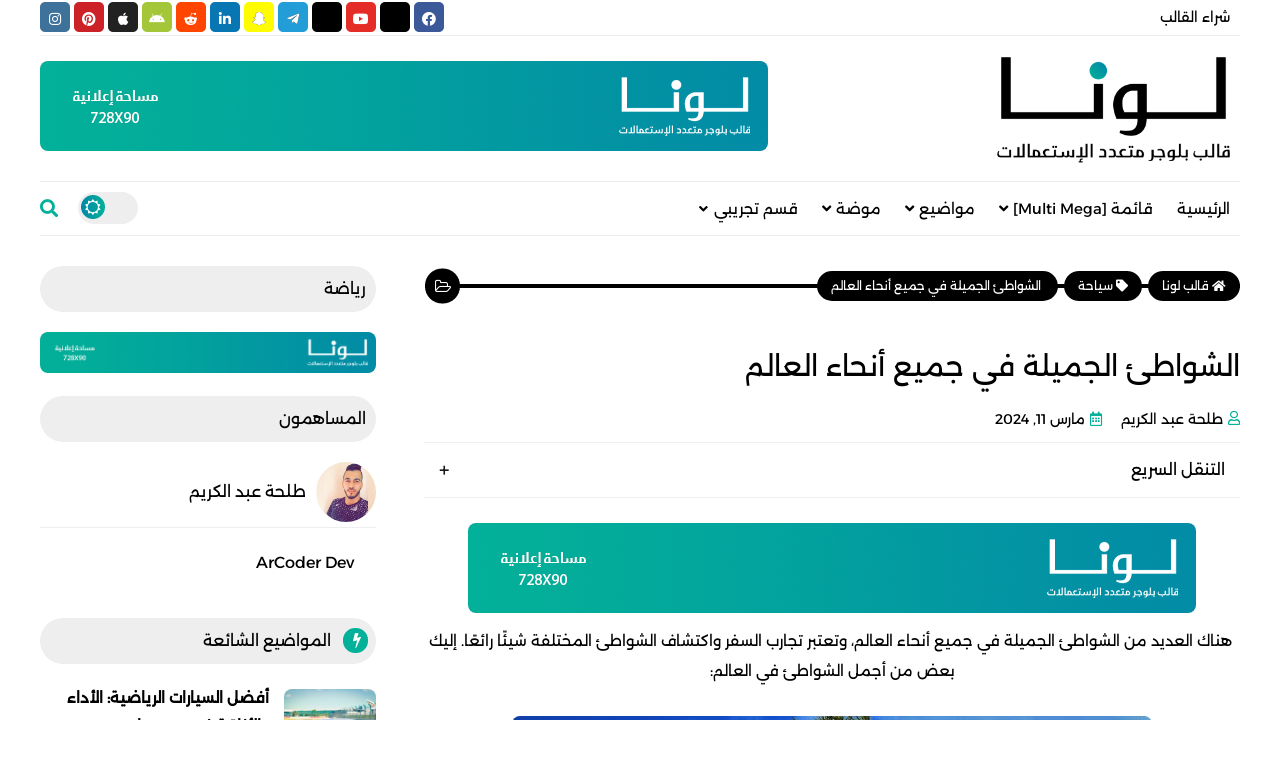

--- FILE ---
content_type: text/html; charset=UTF-8
request_url: https://ar-luna-template.khadamatona.com/2024/03/blog-post_38.html
body_size: 178785
content:
<!DOCTYPE html>
<html dir='rtl' lang='ar' xmlns='http://www.w3.org/1999/xhtml' xmlns:b='http://www.google.com/2005/gml/b' xmlns:data='http://www.google.com/2005/gml/data' xmlns:expr='http://www.google.com/2005/gml/expr'>
<head>
<meta content='IE=EmulateIE7' http-equiv='X-UA-Compatible'/>
<meta content='width=1100' name='viewport'/>
<!-- Blog Title -->
<title> الشواطئ الجميلة في جميع أنحاء العالم</title>
<title>قالب لونا</title>
<!-- Meta Title -->
<meta content=' الشواطئ الجميلة في جميع أنحاء العالم' property='og:title'/>
<meta content=' الشواطئ الجميلة في جميع أنحاء العالم' property='og:image:alt'/>
<meta content=' الشواطئ الجميلة في جميع أنحاء العالم' name='twitter:title'/>
<meta content=' الشواطئ الجميلة في جميع أنحاء العالم' name='twitter:image:alt'/>
<meta content='قالب لونا' property='og:site_name'/>
<meta content=' تصميم وتطوير المواقع والمتاجر اﻹلكترونية' name='description'/>
<!-- Meta Image -->
<meta content='https://blogger.googleusercontent.com/img/b/R29vZ2xl/AVvXsEgG5CkeKhglk0j6ErcK1V3ltMyGucwHQpLk6ie_UmCMMlz8p6xFziilIARmgBh6UYJHrYTgXgX0h2XRGtZk7WEi2EB5AnoQEUI3g3k7IdM5Ocdrcpb8yHEyhNpH_h1Gfy9XvLLHIPfVlzftuoxYi640T8cK1oFWxOEUhAsz2DORIiRU5QOnaMP_tfKyQexf/w640-h428/maldives-3220702_640_125055.webp' property='og:image'/>
<meta content='https://blogger.googleusercontent.com/img/b/R29vZ2xl/AVvXsEgG5CkeKhglk0j6ErcK1V3ltMyGucwHQpLk6ie_UmCMMlz8p6xFziilIARmgBh6UYJHrYTgXgX0h2XRGtZk7WEi2EB5AnoQEUI3g3k7IdM5Ocdrcpb8yHEyhNpH_h1Gfy9XvLLHIPfVlzftuoxYi640T8cK1oFWxOEUhAsz2DORIiRU5QOnaMP_tfKyQexf/w640-h428/maldives-3220702_640_125055.webp' name='twitter:image'/>
<link href='https://blogger.googleusercontent.com/img/b/R29vZ2xl/AVvXsEgG5CkeKhglk0j6ErcK1V3ltMyGucwHQpLk6ie_UmCMMlz8p6xFziilIARmgBh6UYJHrYTgXgX0h2XRGtZk7WEi2EB5AnoQEUI3g3k7IdM5Ocdrcpb8yHEyhNpH_h1Gfy9XvLLHIPfVlzftuoxYi640T8cK1oFWxOEUhAsz2DORIiRU5QOnaMP_tfKyQexf/w700/maldives-3220702_640_125055.webp' rel='image_src'/>
<!-- Meta Description -->
<meta content='' name='description'/>
<meta content='' property='og:description'/>
<meta content='' name='twitter:description'/>
<meta content='https://blogger.googleusercontent.com/img/b/R29vZ2xl/AVvXsEjtnVmJWJ2YRZXYCbSBH8fujKOh3RrHB0YprEkG-tIjy1c7Gn7ulD9Run63bxImEuxD38pN1XP16aLhSNMWMfONJzPdLoRBTDuSajhMlS66XRjEJkLuu9VLH6T0HxEc6933lITjjNeuyFxsos21Pe-wi0tjleedHb_Pbp-1PQ8ZDSY45J89lkpx4vs4u48/s1838/Picsart_24-03-26_04-43-49-490.png' property='og:image'/>
<!-- Meta Keywords -->
<meta content='قالب لونا,  الشواطئ الجميلة في جميع أنحاء العالم' name='keywords'/>
<meta content='قالب لونا' property='article:tag'/>
<!-- Meta Owner -->
<meta content='site owner name ' name='Author'/>
<link href=' https://www.facebook.com/userfb ' rel='me'/>
<!-- your Facebook profile link -->
<link href=' https://www.facebook .com/userfb ' rel='author'/>
<!-- Link to your Facebook profile -->
<link href=' https://www.facebook.com/linkFanspage ' rel='publisher'/>
<!-- Your fan page link, if any, please replace it with your profile link -->
<meta content=' 000000000000999 ' property='fb:admins'/>
<!-- your Facebook profile code -->
<meta content=' 000000000000999 ' property='fb:pages'/>
<!-- your Facebook fan page code, if any -->
<meta content=' 00000000000099988 ' property='fb:app_id'/>
<meta content=' https://www.facebook.com/000000000000999 ' property='article:author'/>
<!-- your Facebook profile link -->
<meta content=' https://www.facebook.com/000000000000999 ' property='article:publisher'/>
<!-- your fan page link, if available -->
<meta content=' @user.twitter ' name='twitter:site'/>
<meta content=' @user.twitter ' name='twitter:creator'/>
<meta content='قالب لونا' name='copyright'/>
<!-- Meta Icon -->
<link href='https://ar-luna-template.khadamatona.com/favicon.ico' rel='icon' type='image/x-icon'/>
<link href='.../s300/https://blogger.googleusercontent.com/img/b/R29vZ2xl/AVvXsEjtnVmJWJ2YRZXYCbSBH8fujKOh3RrHB0YprEkG-tIjy1c7Gn7ulD9Run63bxImEuxD38pN1XP16aLhSNMWMfONJzPdLoRBTDuSajhMlS66XRjEJkLuu9VLH6T0HxEc6933lITjjNeuyFxsos21Pe-wi0tjleedHb_Pbp-1PQ8ZDSY45J89lkpx4vs4u48/s1838/Picsart_24-03-26_04-43-49-490.png' rel='apple-touch-icon'/>
<link href='.../s57/lhttps://blogger.googleusercontent.com/img/b/R29vZ2xl/AVvXsEjtnVmJWJ2YRZXYCbSBH8fujKOh3RrHB0YprEkG-tIjy1c7Gn7ulD9Run63bxImEuxD38pN1XP16aLhSNMWMfONJzPdLoRBTDuSajhMlS66XRjEJkLuu9VLH6T0HxEc6933lITjjNeuyFxsos21Pe-wi0tjleedHb_Pbp-1PQ8ZDSY45J89lkpx4vs4u48/s1838/Picsart_24-03-26_04-43-49-490.png' rel='apple-touch-icon' sizes='57x57'/>
<link href='.../s72/https://blogger.googleusercontent.com/img/b/R29vZ2xl/AVvXsEjtnVmJWJ2YRZXYCbSBH8fujKOh3RrHB0YprEkG-tIjy1c7Gn7ulD9Run63bxImEuxD38pN1XP16aLhSNMWMfONJzPdLoRBTDuSajhMlS66XRjEJkLuu9VLH6T0HxEc6933lITjjNeuyFxsos21Pe-wi0tjleedHb_Pbp-1PQ8ZDSY45J89lkpx4vs4u48/s1838/Picsart_24-03-26_04-43-49-490.png' rel='apple-touch-icon' sizes='72x72'/>
<link href='.../s76/https://blogger.googleusercontent.com/img/b/R29vZ2xl/AVvXsEjtnVmJWJ2YRZXYCbSBH8fujKOh3RrHB0YprEkG-tIjy1c7Gn7ulD9Run63bxImEuxD38pN1XP16aLhSNMWMfONJzPdLoRBTDuSajhMlS66XRjEJkLuu9VLH6T0HxEc6933lITjjNeuyFxsos21Pe-wi0tjleedHb_Pbp-1PQ8ZDSY45J89lkpx4vs4u48/s1838/Picsart_24-03-26_04-43-49-490.png' rel='apple-touch-icon' sizes='76x76'/>
<link href='.../s114/https://blogger.googleusercontent.com/img/b/R29vZ2xl/AVvXsEjtnVmJWJ2YRZXYCbSBH8fujKOh3RrHB0YprEkG-tIjy1c7Gn7ulD9Run63bxImEuxD38pN1XP16aLhSNMWMfONJzPdLoRBTDuSajhMlS66XRjEJkLuu9VLH6T0HxEc6933lITjjNeuyFxsos21Pe-wi0tjleedHb_Pbp-1PQ8ZDSY45J89lkpx4vs4u48/s1838/Picsart_24-03-26_04-43-49-490.png' rel='apple-touch-icon' sizes='114x114'/>
<link href='.../s120/https://blogger.googleusercontent.com/img/b/R29vZ2xl/AVvXsEjtnVmJWJ2YRZXYCbSBH8fujKOh3RrHB0YprEkG-tIjy1c7Gn7ulD9Run63bxImEuxD38pN1XP16aLhSNMWMfONJzPdLoRBTDuSajhMlS66XRjEJkLuu9VLH6T0HxEc6933lITjjNeuyFxsos21Pe-wi0tjleedHb_Pbp-1PQ8ZDSY45J89lkpx4vs4u48/s1838/Picsart_24-03-26_04-43-49-490.png' rel='apple-touch-icon' sizes='120x120'/>
<link href='.../s144/https://blogger.googleusercontent.com/img/b/R29vZ2xl/AVvXsEjtnVmJWJ2YRZXYCbSBH8fujKOh3RrHB0YprEkG-tIjy1c7Gn7ulD9Run63bxImEuxD38pN1XP16aLhSNMWMfONJzPdLoRBTDuSajhMlS66XRjEJkLuu9VLH6T0HxEc6933lITjjNeuyFxsos21Pe-wi0tjleedHb_Pbp-1PQ8ZDSY45J89lkpx4vs4u48/s1838/Picsart_24-03-26_04-43-49-490.png' rel='apple-touch-icon' sizes='144x144'/>
<link href='.../s152/https://blogger.googleusercontent.com/img/b/R29vZ2xl/AVvXsEjtnVmJWJ2YRZXYCbSBH8fujKOh3RrHB0YprEkG-tIjy1c7Gn7ulD9Run63bxImEuxD38pN1XP16aLhSNMWMfONJzPdLoRBTDuSajhMlS66XRjEJkLuu9VLH6T0HxEc6933lITjjNeuyFxsos21Pe-wi0tjleedHb_Pbp-1PQ8ZDSY45J89lkpx4vs4u48/s1838/Picsart_24-03-26_04-43-49-490.png' rel='apple-touch-icon' sizes='152x152'/>
<link href='.../s180/https://blogger.googleusercontent.com/img/b/R29vZ2xl/AVvXsEjtnVmJWJ2YRZXYCbSBH8fujKOh3RrHB0YprEkG-tIjy1c7Gn7ulD9Run63bxImEuxD38pN1XP16aLhSNMWMfONJzPdLoRBTDuSajhMlS66XRjEJkLuu9VLH6T0HxEc6933lITjjNeuyFxsos21Pe-wi0tjleedHb_Pbp-1PQ8ZDSY45J89lkpx4vs4u48/s1838/Picsart_24-03-26_04-43-49-490.png' rel='apple-touch-icon' sizes='180x180'/>
<!-- Meta Theme Color -->
<meta content='#fff' name='theme-color'/>
<meta content='#fff' name='msapplication-navbutton-color'/>
<meta content='#fff' name='apple-mobile-web-app-status-bar-style'/>
<meta content='yes' name='apple-mobile-web-app-capable'/>
<!-- Meta Blogger Rss -->
<meta content='blogger' name='generator'/>
<link href='https://www.blogger.com/openid-server.g' rel='openid.server'/>
<link href='https://ar-luna-template.khadamatona.com/2024/03/blog-post_38.html' rel='openid.delegate'/>
<link href='https://ar-luna-template.khadamatona.com/feeds/posts/default' rel='alternate' title='قالب لونا - Atom' type='application/atom+xml'/>
<link href='//www.blogger.com/feeds/7973756983904223263/posts/default' rel='alternate' title='قالب لونا - Atom' type='application/atom+xml'/>
<link href='https://ar-luna-template.khadamatona.com/feeds/posts/default?alt=rss' rel='alternate' title='قالب لونا - RSS' type='application/rss+xml'/>
<!-- Meta Open Graph -->
<meta content='article' property='og:type'/>
<meta content='id_ID' property='og:locale'/>
<meta content='en_US' property='og:locale:alternate'/>
<meta content='en_GB' property='og:locale:alternate'/>
<meta content='summary_large_image' name='twitter:card'/>
<!-- Meta Robots Search -->
<meta content='width=device-width, initial-scale=1.0, user-scalable=1.0, minimum-scale=1.0, maximum-scale=5.0' name='viewport'/>
<meta content='text/html; charset=UTF-8' http-equiv='Content-Type'/>
<meta content='all-language' http-equiv='Content-Language'/>
<meta content='IE=Edge' http-equiv='X-UA-Compatible'/>
<meta content='Egypt' name='geo.placename'/>
<meta content='eg' name='geo.country'/>
<meta content='EG_AR' name='geo.region'/>
<meta content='ar' name='language'/>
<meta content='global' name='target'/>
<meta content='global' name='distribution'/>
<meta content='general' name='rating'/>
<meta content='1 days' name='revisit-after'/>
<meta content='true' name='MSSmartTagsPreventParsing'/>
<meta content='index, follow' name='googlebot'/>
<meta content='follow, all' name='Googlebot-Image'/>
<meta content='follow, all' name='msnbot'/>
<meta content='follow, all' name='Slurp'/>
<meta content='follow, all' name='ZyBorg'/>
<meta content='follow, all' name='Scooter'/>
<meta content='all' name='spiders'/>
<meta content='all' name='WEBCRAWLERS'/>
<!-- Owner Sife Verification -->
<meta content='xxxxxxxxxxxxxxxxx_g' name='google-site-verification'/>
<meta content='xxxxxxxxxxxxxxxxx' name='msvalidate.01'/>
<meta content='xxxxxxxxxxxxxxxxx' name='p:domain_verify'/>
<meta content='xxxx_xxxxx-xxxxxxx' name='majestic-site-verification'/>
<script src='https://ajax.googleapis.com/ajax/libs/jquery/3.2.1/jquery.min.js' type='text/javascript'></script>
<script type='text/javascript'>//<![CDATA[
  //add Font Awesome
      var cb = function() {
        var l = document.createElement('link'); l.rel = 'stylesheet';
        l.href = '//maxcdn.bootstrapcdn.com/font-awesome/4.7.0/css/font-awesome.min.css';
        var h = document.getElementsByTagName('head')[0]; h.parentNode.insertBefore(l, h);};
      var raf = requestAnimationFrame || mozRequestAnimationFrame ||
          webkitRequestAnimationFrame || msRequestAnimationFrame;
      if (raf) raf(cb);
      else window.addEventListener('load', cb);
//]]></script>
<style id='page-skin-1' type='text/css'><!--
/*
# Template    : Luna Blogger Premium Theme
# Version     : 1.0.0
# Updated     : 4 Mars 2024
# Created by  : Rida El Abbadi | Ar Coder
# URL         : https://www.arcoder.net
# Profile     : https://www.facebook.com/ridageek
*/
html{font-family:sans-serif;-ms-text-size-adjust:100%;-webkit-text-size-adjust:100%}body{margin:0}a,abbr,acronym,address,applet,article,aside,audio,b,big,blockquote,body,canvas,caption,center,cite,code,dd,del,details,dfn,div,dl,dt,em,embed,fieldset,figcaption,figure,footer,form,h1,h2,h3,h4,h5,h6,header,hgroup,html,i,iframe,img,ins,kbd,label,legend,li,mark,menu,nav,object,ol,output,p,pre,q,ruby,s,samp,section,small,span,strike,strong,sub,summary,sup,table,tbody,td,tfoot,th,thead,time,tr,tt,u,ul,var,video{margin:0;padding:0;border:0;font-size:100%;vertical-align:baseline}
article,aside,details,figcaption,figure,footer,header,hgroup,menu,nav,section{display:block}body{line-height:1}ol,ul{list-style:none}blockquote,q{quotes:none}blockquote:after,blockquote:before,q:after,q:before{content:'';content:none}.widget ul{padding:0}a{background:0 0;text-decoration:none!important}li{display:block}
* {list-style:none;text-decoration:none;margin:0;padding:0;outline:0;-webkit-box-sizing: border-box;-moz-box-sizing: border-box;box-sizing: border-box;}
li {display: list-item;text-align: -webkit-match-parent;}
.post-body ul{padding-right: 40px!important;color: #000;font-size: 15px;margin-bottom: 10px;}.post-body ul li{list-style:disc}.post-body ol{padding-right: 40px!important;font-size: 15px;color:#000;margin-bottom: 10px;}.post-body ol li{list-style:decimal}
li.next {list-style: none !important;}
.post-body li span {font-size: 15px !important;background: unset;background-color: transparent !important;}
body.dark .post-body li {color: #fff;}
html,body,div,span,applet,object,iframe,h1,h2,h3,h4,h5,h6,p,blockquote,pre,a,abbr,acronym,address,big,cite,code,del,dfn,em,img,ins,kbd,q,s,samp,small,strike,strong,sub,sup,tt,var,b,u,i,center,dl,dt,dd,ol,ul,li,fieldset,form,label,legend,table,caption,tbody,tfoot,thead,tr,th,td,article,aside,canvas,details,embed,figure,figcaption,footer,header,hgroup,menu,nav,output,ruby,section,summary,time,mark,audio,video{margin:0;padding:0;border:0;font-size:100%;font:inherit;vertical-align:baseline}article,aside,details,figcaption,figure,footer,header,hgroup,menu,nav,section{display:block}body{line-height:1}ol,ul{list-style:none}blockquote,q{quotes:none}blockquote:before,blockquote:after,q:before,q:after{content:'';content:none}.widget ul{padding:0}a{background:transparent;text-decoration:none!important}table{border-collapse:collapse;border-spacing:0;table-layout:fixed;width:100%}ins{text-decoration:underline}del{text-decoration:line-through}mark{background-color:#03b099;color:#fff;font-weight:700;padding:0 5px}em{font-style:italic}strong,b{font-weight:700}small{font-size:smaller}kbd,samp,var{display:inline-block;direction:ltr;text-align:left;font:14px Consolas,Monaco,monospace,Courier,Courier New;padding:2px 5px;margin:2px 5px;width:auto;white-space:pre-wrap;word-wrap:break-word;font-weight:700;color:#03b099;background-color:#eee}samp{border:1px solid #ddd}var{background-color:#363c4a;border-right:2px solid}kbd{cursor:context-menu;display:inline-block;padding:9px 10px;color:#aaa;font:bold 8pt arial;text-decoration:none;text-align:center;height:30px;margin:0 5px;background:#eff0f2;border-top:1px solid #f5f5f5;text-shadow:0 1px 0 #f5f5f5;-webkit-box-shadow:inset 0 0 25px #e8e8e8,0 1px 0 #c3c3c3,0 2px 0 #c9c9c9,0 2px 3px #8c8c8c;-moz-box-shadow:inset 0 0 25px #e8e8e8,0 1px 0 #c3c3c3,0 2px 0 #c9c9c9,0 2px 3px #8c8c8c;-ms-box-shadow:inset 0 0 25px #e8e8e8,0 1px 0 #c3c3c3,0 2px 0 #c9c9c9,0 2px 3px #8c8c8c;-o-box-shadow:inset 0 0 25px #e8e8e8,0 1px 0 #c3c3c3,0 2px 0 #c9c9c9,0 2px 3px #8c8c8c;box-shadow:inset 0 0 25px #e8e8e8,0 1px 0 #c3c3c3,0 2px 0 #c9c9c9,0 2px 3px #8c8c8c}kbd:hover{color:#888;background:#ebeced;box-shadow:border-top:1px solid #eee;-webkit-box-shadow:inset 0 0 25px #ddd,0 0 3px #8c8c8c;-moz-box-shadow:inset 0 0 25px #ddd,0 0 3px #8c8c8c;-ms-box-shadow:inset 0 0 25px #ddd,0 0 3px #8c8c8c;-o-box-shadow:inset 0 0 25px #ddd,0 0 3px #8c8c8c;box-shadow:inset 0 0 25px #ddd,0 0 3px #8c8c8c}hr{display:block;height:1px;border:0;border-top:1px solid #03b099;margin:1em 0;padding:0}html{overflow-x:hidden}img{border-radius: 8px;max-width:100%;display:block;height:auto;margin:0 auto}.clear{clear:both;content:'';display:block}:focus{outline:0}*,:after,:before{-webkit-box-sizing:border-box;-moz-box-sizing:border-box;box-sizing:border-box}input:focus{-goog-ms-box-shadow:none;-webkit-box-shadow:none;-moz-box-shadow:none;-ms-box-shadow:none;-o-box-shadow:none;box-shadow:none}input:focus,textarea:focus{outline:none}input,select{vertical-align:middle}abbr[title],dfn[title],abbr,acronym{cursor:help;text-decoration:none}label,select,button,.btn,input[type="submit"],input[type="checkbox"],input[type="button"],input[type="radio"],{cursor:pointer}.quickedit{display:none!important}
:root{--transition:all 0.3s ease-out;--transform:scale(1.05);}
.fa,.fab,.far,.fas{-moz-osx-font-smoothing:grayscale;-webkit-font-smoothing:antialiased;display:inline-block;font-style:normal;font-variant:normal;text-rendering:auto;line-height:1}.fa-xs{font-size:.75em}.fa-sm{font-size:.875em}.fa-1x{font-size:1em}.fa-2x{font-size:2em}.fa-3x{font-size:3em}.fa-4x{font-size:4em}.fa-5x{font-size:5em}.fa-6x{font-size:6em}.fa-7x{font-size:7em}.fa-8x{font-size:8em}.fa-9x{font-size:9em}.fa-10x{font-size:10em}.fa-ul{list-style-type:none;margin-left:2.5em;padding-left:0}.fa-ul>li{position:relative}.fa-li{left:-2em;position:absolute;text-align:center;width:2em;line-height:inherit}.fa-border{border:.08em solid #eee;border-radius:.1em;padding:.2em .25em .15em}.fa-spin{-webkit-animation:fa-spin 2s linear infinite;animation:fa-spin 2s linear infinite}.fa-pulse{-webkit-animation:fa-spin 1s steps(8) infinite;animation:fa-spin 1s steps(8) infinite}@-webkit-keyframes fa-spin{0%{-webkit-transform:rotate(0);transform:rotate(0)}to{-webkit-transform:rotate(1turn);transform:rotate(1turn)}}@keyframes fa-spin{0%{-webkit-transform:rotate(0);transform:rotate(0)}to{-webkit-transform:rotate(1turn);transform:rotate(1turn)}}.fa-rotate-90{-webkit-transform:rotate(90deg);transform:rotate(90deg)}.fa-rotate-180{-webkit-transform:rotate(180deg);transform:rotate(180deg)}.fa-rotate-270{-webkit-transform:rotate(270deg);transform:rotate(270deg)}:root .fa-rotate-180,:root .fa-rotate-270,:root .fa-rotate-90{-webkit-filter:none;filter:none}.fa-stack{display:inline-block;height:2em;line-height:2em;position:relative;vertical-align:middle;width:2.5em}.fa-stack-1x,.fa-stack-2x{left:0;position:absolute;text-align:center;width:100%}.fa-stack-1x{line-height:inherit}.fa-stack-2x{font-size:2em}.fa-500px:before{content:"\f26e"}.fa-ad:before{content:"\f641"}.fa-address-card:before{content:"\f2bb"}.fa-adjust:before{content:"\f042"}.fa-align-center:before{content:"\f037"}.fa-align-justify:before{content:"\f039"}.fa-align-left:before{content:"\f036"}.fa-align-right:before{content:"\f038"}.fa-android:before{content:"\f17b"}.fa-angle-double-down:before{content:"\f103"}.fa-angle-double-left:before{content:"\f100"}.fa-angle-double-right:before{content:"\f101"}.fa-angle-double-up:before{content:"\f102"}.fa-angle-down:before{content:"\f107"}.fa-angle-left:before{content:"\f104"}.fa-angle-right:before{content:"\f105"}.fa-angle-up:before{content:"\f106"}.fa-apple:before{content:"\f179"}.fa-apple-alt:before{content:"\f5d1"}.fa-arrow-alt-circle-down:before{content:"\f358"}.fa-arrow-alt-circle-left:before{content:"\f359"}.fa-arrow-alt-circle-right:before{content:"\f35a"}.fa-arrow-alt-circle-up:before{content:"\f35b"}.fa-arrow-circle-down:before{content:"\f0ab"}.fa-arrow-circle-left:before{content:"\f0a8"}.fa-arrow-circle-right:before{content:"\f0a9"}.fa-arrow-circle-up:before{content:"\f0aa"}.fa-arrow-down:before{content:"\f063"}.fa-arrow-left:before{content:"\f060"}.fa-arrow-right:before{content:"\f061"}.fa-arrow-up:before{content:"\f062"}.fa-at:before{content:"\f1fa"}.fa-atom:before{content:"\f5d2"}.fa-audio-description:before{content:"\f29e"}.fa-bars:before{content:"\f0c9"}.fa-behance:before{content:"\f1b4"}.fa-blackberry:before{content:"\f37b"}.fa-blog:before{content:"\f781"}.fa-blogger:before{content:"\f37c"}.fa-blogger-b:before{content:"\f37d"}.fa-bold:before{content:"\f032"}.fa-bookmark:before{content:"\f02e"}.fa-border-all:before{content:"\f84c"}.fa-border-none:before{content:"\f850"}.fa-border-style:before{content:"\f853"}.fa-box:before{content:"\f466"}.fa-box-open:before{content:"\f49e"}.fa-boxes:before{content:"\f468"}.fa-car:before{content:"\f1b9"}.fa-car-alt:before{content:"\f5de"}.fa-car-side:before{content:"\f5e4"}.fa-caret-down:before{content:"\f0d7"}.fa-caret-left:before{content:"\f0d9"}.fa-caret-right:before{content:"\f0da"}.fa-caret-up:before{content:"\f0d8"}.fa-check:before{content:"\f00c"}.fa-check-circle:before{content:"\f058"}.fa-check-double:before{content:"\f560"}.fa-chevron-circle-down:before{content:"\f13a"}.fa-chevron-circle-left:before{content:"\f137"}.fa-chevron-circle-right:before{content:"\f138"}.fa-telegram-plane:before{content:"\f3fe"}.fa-chevron-circle-up:before{content:"\f139"}.fa-chevron-down:before{content:"\f078"}.fa-chevron-left:before{content:"\f053"}.fa-chevron-right:before{content:"\f054"}.fa-chevron-up:before{content:"\f077"}.fa-child:before{content:"\f1ae"}.fa-chrome:before{content:"\f268"}.fa-circle:before{content:"\f111"}.fa-clock:before{content:"\f017"}.fa-clone:before{content:"\f24d"}.fa-cloud:before{content:"\f0c2"}.fa-cloud-sun:before{content:"\f6c4"}.fa-cloudflare:before{content:"\e07d"}.fa-code:before{content:"\f121"}.fa-columns:before{content:"\f0db"}.fa-comment:before{content:"\f075"}.fa-comment-alt:before{content:"\f27a"}.fa-comment-dots:before{content:"\f4ad"}.fa-comments:before{content:"\f086"}.fa-cookie:before{content:"\f563"}.fa-copy:before{content:"\f0c5"}.fa-copyright:before{content:"\f1f9"}.fa-cross:before{content:"\f654"}.fa-css3:before{content:"\f13c"}.fa-css3-alt:before{content:"\f38b"}.fa-d-and-d:before{content:"\f38d"}.fa-delicious:before{content:"\f1a5"}.fa-dev:before{content:"\f6cc"}.fa-digg:before{content:"\f1a6"}.fa-dot-circle:before{content:"\f192"}.fa-draw-polygon:before{content:"\f5ee"}.fa-dribbble:before{content:"\f17d"}.fa-edge:before{content:"\f282"}.fa-edit:before{content:"\f044"}.fa-ellipsis-h:before{content:"\f141"}.fa-ellipsis-v:before{content:"\f142"}.fa-facebook:before{content:"\f09a"}.fa-facebook-f:before{content:"\f39e"}.fa-fan:before{content:"\f863"}.fa-fill:before{content:"\f575"}.fa-filter:before{content:"\f0b0"}.fa-font:before{content:"\f031"}.fa-font-awesome:before{content:"\f2b4"}.fa-font-awesome-alt:before{content:"\f35c"}.fa-github:before{content:"\f09b"}.fa-github-alt:before{content:"\f113"}.fa-google:before{content:"\f1a0"}.fa-google-play:before{content:"\f3ab"}.fa-heading:before{content:"\f1dc"}.fa-home:before{content:"\f015"}.fa-html5:before{content:"\f13b"}.fa-i-cursor:before{content:"\f246"}.fa-icons:before{content:"\f86d"}.fa-id-card:before{content:"\f2c2"}.fa-id-card-alt:before{content:"\f47f"}.fa-image:before{content:"\f03e"}.fa-images:before{content:"\f302"}.fa-info:before{content:"\f129"}.fa-info-circle:before{content:"\f05a"}.fa-instagram:before{content:"\f16d"}.fa-italic:before{content:"\f033"}.fa-js:before{content:"\f3b8"}.fa-key:before{content:"\f084"}.fa-language:before{content:"\f1ab"}.fa-laptop:before{content:"\f109"}.fa-laptop-code:before{content:"\f5fc"}.fa-line:before{content:"\f3c0"}.fa-link:before{content:"\f0c1"}.fa-linkedin:before{content:"\f08c"}.fa-linkedin-in:before{content:"\f0e1"}.fa-list:before{content:"\f03a"}.fa-list-alt:before{content:"\f022"}.fa-list-ol:before{content:"\f0cb"}.fa-list-ul:before{content:"\f0ca"}.fa-location-arrow:before{content:"\f124"}.fa-map:before{content:"\f279"}.fa-mars:before{content:"\f222"}.fa-mars-double:before{content:"\f227"}.fa-maxcdn:before{content:"\f136"}.fa-mobile:before{content:"\f10b"}.fa-mobile-alt:before{content:"\f3cd"}.fa-object-group:before{content:"\f247"}.fa-openid:before{content:"\f19b"}.fa-opera:before{content:"\f26a"}.fa-page4:before{content:"\f3d7"}.fa-pager:before{content:"\f815"}.fa-pause:before{content:"\f04c"}.fa-pause-circle:before{content:"\f28b"}.fa-pinterest:before{content:"\f0d2"}.fa-pinterest-p:before{content:"\f231"}.fa-play:before{content:"\f04b"}.fa-play-circle:before{content:"\f144"}.fa-print:before{content:"\f02f"}.fa-question:before{content:"\f128"}.fa-question-circle:before{content:"\f059"}.fa-random:before{content:"\f074"}.fa-reddit:before{content:"\f1a1"}.fa-remove-format:before{content:"\f87d"}.fa-reply:before{content:"\f3e5"}.fa-reply-all:before{content:"\f122"}.fa-rss:before{content:"\f09e"}.fa-scroll:before{content:"\f70e"}.fa-search:before{content:"\f002"}.fa-search-location:before{content:"\f689"}.fa-server:before{content:"\f233"}.fa-share:before{content:"\f064"}.fa-share-alt:before{content:"\f1e0"}.fa-sim-card:before{content:"\f7c4"}.fa-skype:before{content:"\f17e"}.fa-snapchat:before{content:"\f2ab"}.fa-soundcloud:before{content:"\f1be"}.fa-spinner:before{content:"\f110"}.fa-stack-overflow:before{content:"\f16c"}.fa-stop:before{content:"\f04d"}.fa-stop-circle:before{content:"\f28d"}.fa-stumbleupon:before{content:"\f1a4"}.fa-stumbleupon-circle:before{content:"\f1a3"}.fa-sun:before{content:"\f185"}.fa-table:before{content:"\f0ce"}.fa-tag:before{content:"\f02b"}.fa-tags:before{content:"\f02c"}.fa-telegram:before{content:"\f2c6"}.fa-text-height:before{content:"\f034"}.fa-text-width:before{content:"\f035"}.fa-th:before{content:"\f00a"}.fa-th-large:before{content:"\f009"}.fa-th-list:before{content:"\f00b"}.fa-tiktok:before{content:"\e07b"}.fa-times:before{content:"\f00d"}.fa-times-circle:before{content:"\f057"}.fa-toggle-off:before{content:"\f204"}.fa-toggle-on:before{content:"\f205"}.fa-tumblr:before{content:"\f173"}.fa-twitter:before{content:"\f099"}.fa-underline:before{content:"\f0cd"}.fa-user:before{content:"\f007"}.fa-user-alt:before{content:"\f406"}.fa-user-check:before{content:"\f4fc"}.fa-user-circle:before{content:"\f2bd"}.fa-user-clock:before{content:"\f4fd"}.fa-user-edit:before{content:"\f4ff"}.fa-user-tag:before{content:"\f507"}.fa-user-times:before{content:"\f235"}.fa-video:before{content:"\f03d"}.fa-vimeo:before{content:"\f40a"}.fa-vimeo-v:before{content:"\f27d"}.fa-vine:before{content:"\f1ca"}.fa-weight:before{content:"\f496"}.fa-whatsapp:before{content:"\f232"}.fa-window-close:before{content:"\f410"}.fa-youtube:before{content:"\f167"}@font-face{font-family:"Font Awesome 5 Brands";font-style:normal;font-weight:400;font-display:block;src:url(https://use.fontawesome.com/releases/v5.15.4/webfonts/fa-brands-400.eot);src:url(https://use.fontawesome.com/releases/v5.15.4/webfonts/fa-brands-400.eot?#iefix) format("embedded-opentype"),url(https://use.fontawesome.com/releases/v5.15.4/webfonts/fa-brands-400.woff2) format("woff2"),url(https://use.fontawesome.com/releases/v5.15.4/webfonts/fa-brands-400.woff) format("woff"),url(https://use.fontawesome.com/releases/v5.15.4/webfonts/fa-brands-400.ttf) format("truetype"),url(https://use.fontawesome.com/releases/v5.15.4/webfonts/fa-brands-400.svg#fontawesome) format("svg")}.fab{font-family:"Font Awesome 5 Brands"}@font-face{font-family:"Font Awesome 5 Free";font-style:normal;font-weight:400;font-display:block;src:url(https://use.fontawesome.com/releases/v5.15.4/webfonts/fa-regular-400.eot);src:url(https://use.fontawesome.com/releases/v5.15.4/webfonts/fa-regular-400.eot?#iefix) format("embedded-opentype"),url(https://use.fontawesome.com/releases/v5.15.4/webfonts/fa-regular-400.woff2) format("woff2"),url(https://use.fontawesome.com/releases/v5.15.4/webfonts/fa-regular-400.woff) format("woff"),url(https://use.fontawesome.com/releases/v5.15.4/webfonts/fa-regular-400.ttf) format("truetype"),url(https://use.fontawesome.com/releases/v5.15.4/webfonts/fa-regular-400.svg#fontawesome) format("svg")}.fab,.far{font-weight:400}@font-face{font-family:"Font Awesome 5 Free";font-style:normal;font-weight:900;font-display:block;src:url(https://use.fontawesome.com/releases/v5.15.4/webfonts/fa-solid-900.eot);src:url(https://use.fontawesome.com/releases/v5.15.4/webfonts/fa-solid-900.eot?#iefix) format("embedded-opentype"),url(https://use.fontawesome.com/releases/v5.15.4/webfonts/fa-solid-900.woff2) format("woff2"),url(https://use.fontawesome.com/releases/v5.15.4/webfonts/fa-solid-900.woff) format("woff"),url(https://use.fontawesome.com/releases/v5.15.4/webfonts/fa-solid-900.ttf) format("truetype"),url(https://use.fontawesome.com/releases/v5.15.4/webfonts/fa-solid-900.svg#fontawesome) format("svg")}.fa,.far,.fas{font-family:"Font Awesome 5 Free"}.fa,.fas{font-weight:900}
@font-face{font-family:Alexandria;font-style:normal;font-weight:400;font-display:swap;src:url(https://fonts.gstatic.com/s/alexandria/v3/UMBCrPdDqW66y0Y2usFeQCH18mulUxBvI9r7TqbH.ttf) format('truetype')}
/*-------------------Luna Variables--------------------*/
<Group description="الخلفيات">
<Variable name="body.background.color" description="خلفية القالب كامل" type="color" default="#ffffff"/>
<Variable name="title.background.color" description="خلفية العناوين" type="color" default="#eeeeee"/>
<Variable name="footer.background.color" description="خلفية الفوتر" type="color" default="#eeeeee"/>
<Variable name="list.body.background.color" description="خلفية القوائم" type="color" default="#e5e5e5"/>
</Group>
<Group description="تدرج الألوان">
<Variable name="primary.color" description="اللون الرئيسية" type="color" default="#03b099"/>
<Variable name="second.color" description="اللون الثاني" type="color" default="#0287a7"/>
</Group>
/*-------------------Luna Sets---------------------*/
:focus {outline:0}
.section {margin: 0;}
.container {width: 1220px;margin: auto;padding: 0 10px;}
body {position: static!important;direction: rtl!important;background: #ffffff;font-size: 16px;font-family: 'Alexandria';}
div,span,applet,object,iframe,h1,h2,h3,h4,h5,h6,p,blockquote,pre,a,abbr,acronym,address,big,cite,code,del,dfn,em,font,img,ins,kbd,q,s,samp,small,strike,strong,sub,sup,tt,var,b,u,i,center,dl,dt,dd,ol,ul,li,fieldset,form,label,legend,table,caption,tbody,tfoot,thead,tr,th,td{background:transparent;border:0;margin:0;padding:0;vertical-align:baseline}
a.border-color,.border-color,a.border-color-hover:hover,.border-color-hover:hover{border-color:#eee}
del{text-decoration:line-through}
table{border-collapse:collapse;border-spacing:0}
a img{border:none}
*,:before,:after{-webkit-box-sizing:border-box;-moz-box-sizing:border-box;box-sizing:border-box}
audio,canvas,video{display:inline-block}
article,aside,details,figcaption,figure,footer,header,hgroup,main,nav,section,summary{display:block}
.item-control{display:none!important}
iframe{width:100%}
.section{margin:0}
.widget{margin:0;line-height:inherit}
.widget ul{padding:0}
.feed-links{display:none}
img{max-width:100%;transition:all .3s ease;-webkit-transition:all .3s ease;-moz-transition:all .3s ease;-o-transition:all .3s ease}
.status-msg-wrap{display:none!important}
*{outline:0}
*,:before,:after{-webkit-box-sizing:border-box;-moz-box-sizing:border-box;box-sizing:border-box}
li{list-style:none;}
a{text-decoration:none}
a:hover {text-decoration: none;}
img[Attributes Style] {aspect-ratio: auto 640 / 360;}
.widget img {object-fit: cover;display: inline-block;aspect-ratio:auto;}
::-webkit-scrollbar{width:10px}
::-webkit-scrollbar-track{background:#f1f1f1}
::-webkit-scrollbar-thumb{background:#03b099;background:-webkit-linear-gradient(90deg,#03b099,#0287a7);background:linear-gradient(90deg,#03b099,#0287a7);border-radius:10px}
::-webkit-scrollbar-thumb:hover{background:#555}
/*!
* Font Awesome Free 5.15.4 by @fontawesome - https://fontawesome.com
* License - https://fontawesome.com/license/free (Icons: CC BY 4.0, Fonts: SIL OFL 1.1, Code: MIT License)
*/.fa,.fab,.far,.fas{-moz-osx-font-smoothing:grayscale;-webkit-font-smoothing:antialiased;display:inline-block;font-style:normal;font-variant:normal;text-rendering:auto;line-height:1}.fa-xs{font-size:.75em}.fa-sm{font-size:.875em}.fa-1x{font-size:1em}.fa-2x{font-size:2em}.fa-3x{font-size:3em}.fa-4x{font-size:4em}.fa-5x{font-size:5em}.fa-6x{font-size:6em}.fa-7x{font-size:7em}.fa-8x{font-size:8em}.fa-9x{font-size:9em}.fa-10x{font-size:10em}.fa-ul{list-style-type:none;margin-left:2.5em;padding-left:0}.fa-ul>li{position:relative}.fa-li{left:-2em;position:absolute;text-align:center;width:2em;line-height:inherit}.fa-border{border:.08em solid #eee;border-radius:.1em;padding:.2em .25em .15em}.fa-spin{-webkit-animation:fa-spin 2s linear infinite;animation:fa-spin 2s linear infinite}.fa-pulse{-webkit-animation:fa-spin 1s steps(8) infinite;animation:fa-spin 1s steps(8) infinite}@-webkit-keyframes fa-spin{0%{-webkit-transform:rotate(0);transform:rotate(0)}to{-webkit-transform:rotate(1turn);transform:rotate(1turn)}}@keyframes fa-spin{0%{-webkit-transform:rotate(0);transform:rotate(0)}to{-webkit-transform:rotate(1turn);transform:rotate(1turn)}}.fa-rotate-90{-webkit-transform:rotate(90deg);transform:rotate(90deg)}.fa-rotate-180{-webkit-transform:rotate(180deg);transform:rotate(180deg)}.fa-rotate-270{-webkit-transform:rotate(270deg);transform:rotate(270deg)}:root .fa-rotate-180,:root .fa-rotate-270,:root .fa-rotate-90{-webkit-filter:none;filter:none}.fa-stack{display:inline-block;height:2em;line-height:2em;position:relative;vertical-align:middle;width:2.5em}.fa-stack-1x,.fa-stack-2x{left:0;position:absolute;text-align:center;width:100%}.fa-stack-1x{line-height:inherit}.fa-stack-2x{font-size:2em}.fa-500px:before{content:"\f26e"}.fa-ad:before{content:"\f641"}.fa-address-card:before{content:"\f2bb"}.fa-adjust:before{content:"\f042"}.fa-align-center:before{content:"\f037"}.fa-align-justify:before{content:"\f039"}.fa-align-left:before{content:"\f036"}.fa-align-right:before{content:"\f038"}.fa-android:before{content:"\f17b"}.fa-angle-double-down:before{content:"\f103"}.fa-angle-double-left:before{content:"\f100"}.fa-angle-double-right:before{content:"\f101"}.fa-angle-double-up:before{content:"\f102"}.fa-angle-down:before{content:"\f107"}.fa-angle-left:before{content:"\f104"}.fa-angle-right:before{content:"\f105"}.fa-angle-up:before{content:"\f106"}.fa-apple:before{content:"\f179"}.fa-apple-alt:before{content:"\f5d1"}.fa-arrow-alt-circle-down:before{content:"\f358"}.fa-arrow-alt-circle-left:before{content:"\f359"}.fa-arrow-alt-circle-right:before{content:"\f35a"}.fa-arrow-alt-circle-up:before{content:"\f35b"}.fa-arrow-circle-down:before{content:"\f0ab"}.fa-arrow-circle-left:before{content:"\f0a8"}.fa-arrow-circle-right:before{content:"\f0a9"}.fa-arrow-circle-up:before{content:"\f0aa"}.fa-arrow-down:before{content:"\f063"}.fa-arrow-left:before{content:"\f060"}.fa-arrow-right:before{content:"\f061"}.fa-arrow-up:before{content:"\f062"}.fa-at:before{content:"\f1fa"}.fa-atom:before{content:"\f5d2"}.fa-audio-description:before{content:"\f29e"}.fa-bars:before{content:"\f0c9"}.fa-behance:before{content:"\f1b4"}.fa-blackberry:before{content:"\f37b"}.fa-blog:before{content:"\f781"}.fa-blogger:before{content:"\f37c"}.fa-blogger-b:before{content:"\f37d"}.fa-bold:before{content:"\f032"}.fa-bookmark:before{content:"\f02e"}.fa-border-all:before{content:"\f84c"}.fa-border-none:before{content:"\f850"}.fa-border-style:before{content:"\f853"}.fa-box:before{content:"\f466"}.fa-box-open:before{content:"\f49e"}.fa-boxes:before{content:"\f468"}.fa-car:before{content:"\f1b9"}.fa-car-alt:before{content:"\f5de"}.fa-car-side:before{content:"\f5e4"}.fa-caret-down:before{content:"\f0d7"}.fa-caret-left:before{content:"\f0d9"}.fa-caret-right:before{content:"\f0da"}.fa-caret-up:before{content:"\f0d8"}.fa-check:before{content:"\f00c"}.fa-check-circle:before{content:"\f058"}.fa-check-double:before{content:"\f560"}.fa-chevron-circle-down:before{content:"\f13a"}.fa-chevron-circle-left:before{content:"\f137"}.fa-chevron-circle-right:before{content:"\f138"}.fa-chevron-circle-up:before{content:"\f139"}.fa-chevron-down:before{content:"\f078"}.fa-chevron-left:before{content:"\f053"}.fa-chevron-right:before{content:"\f054"}.fa-chevron-up:before{content:"\f077"}.fa-child:before{content:"\f1ae"}.fa-chrome:before{content:"\f268"}.fa-circle:before{content:"\f111"}.fa-clock:before{content:"\f017"}.fa-clone:before{content:"\f24d"}.fa-cloud:before{content:"\f0c2"}.fa-cloud-sun:before{content:"\f6c4"}.fa-cloudflare:before{content:"\e07d"}.fa-code:before{content:"\f121"}.fa-columns:before{content:"\f0db"}.fa-comment:before{content:"\f075"}.fa-comment-alt:before{content:"\f27a"}.fa-comment-dots:before{content:"\f4ad"}.fa-comments:before{content:"\f086"}.fa-cookie:before{content:"\f563"}.fa-copy:before{content:"\f0c5"}.fa-copyright:before{content:"\f1f9"}.fa-cross:before{content:"\f654"}.fa-css3:before{content:"\f13c"}.fa-css3-alt:before{content:"\f38b"}.fa-d-and-d:before{content:"\f38d"}.fa-delicious:before{content:"\f1a5"}.fa-dev:before{content:"\f6cc"}.fa-digg:before{content:"\f1a6"}.fa-dot-circle:before{content:"\f192"}.fa-draw-polygon:before{content:"\f5ee"}.fa-dribbble:before{content:"\f17d"}.fa-edge:before{content:"\f282"}.fa-edit:before{content:"\f044"}.fa-ellipsis-h:before{content:"\f141"}.fa-ellipsis-v:before{content:"\f142"}.fa-facebook:before{content:"\f09a"}.fa-facebook-f:before{content:"\f39e"}.fa-fan:before{content:"\f863"}.fa-fill:before{content:"\f575"}.fa-filter:before{content:"\f0b0"}.fa-font:before{content:"\f031"}.fa-font-awesome:before{content:"\f2b4"}.fa-font-awesome-alt:before{content:"\f35c"}.fa-github:before{content:"\f09b"}.fa-github-alt:before{content:"\f113"}.fa-google:before{content:"\f1a0"}.fa-google-play:before{content:"\f3ab"}.fa-heading:before{content:"\f1dc"}.fa-home:before{content:"\f015"}.fa-html5:before{content:"\f13b"}.fa-i-cursor:before{content:"\f246"}.fa-id-card:before{content:"\f2c2"}.fa-id-card-alt:before{content:"\f47f"}.fa-image:before{content:"\f03e"}.fa-images:before{content:"\f302"}.fa-info:before{content:"\f129"}.fa-info-circle:before{content:"\f05a"}.fa-instagram:before{content:"\f16d"}.fa-italic:before{content:"\f033"}.fa-js:before{content:"\f3b8"}.fa-key:before{content:"\f084"}.fa-language:before{content:"\f1ab"}.fa-laptop:before{content:"\f109"}.fa-laptop-code:before{content:"\f5fc"}.fa-line:before{content:"\f3c0"}.fa-link:before{content:"\f0c1"}.fa-linkedin:before{content:"\f08c"}.fa-linkedin-in:before{content:"\f0e1"}.fa-list:before{content:"\f03a"}.fa-list-alt:before{content:"\f022"}.fa-list-ol:before{content:"\f0cb"}.fa-list-ul:before{content:"\f0ca"}.fa-location-arrow:before{content:"\f124"}.fa-map:before{content:"\f279"}.fa-mars:before{content:"\f222"}.fa-mars-double:before{content:"\f227"}.fa-maxcdn:before{content:"\f136"}.fa-mobile:before{content:"\f10b"}.fa-mobile-alt:before{content:"\f3cd"}.fa-object-group:before{content:"\f247"}.fa-openid:before{content:"\f19b"}.fa-opera:before{content:"\f26a"}.fa-page4:before{content:"\f3d7"}.fa-pager:before{content:"\f815"}.fa-pause:before{content:"\f04c"}.fa-pause-circle:before{content:"\f28b"}.fa-pinterest:before{content:"\f0d2"}.fa-pinterest-p:before{content:"\f231"}.fa-play:before{content:"\f04b"}.fa-play-circle:before{content:"\f144"}.fa-print:before{content:"\f02f"}.fa-question:before{content:"\f128"}.fa-question-circle:before{content:"\f059"}.fa-random:before{content:"\f074"}.fa-reddit:before{content:"\f1a1"}.fa-reply:before{content:"\f3e5"}.fa-reply-all:before{content:"\f122"}.fa-rss:before{content:"\f09e"}.fa-scroll:before{content:"\f70e"}.fa-search:before{content:"\f002"}.fa-search-location:before{content:"\f689"}.fa-server:before{content:"\f233"}.fa-share:before{content:"\f064"}.fa-share-alt:before{content:"\f1e0"}.fa-sim-card:before{content:"\f7c4"}.fa-skype:before{content:"\f17e"}.fa-snapchat:before{content:"\f2ab"}.fa-soundcloud:before{content:"\f1be"}.fa-spinner:before{content:"\f110"}.fa-stack-overflow:before{content:"\f16c"}.fa-stop:before{content:"\f04d"}.fa-stop-circle:before{content:"\f28d"}.fa-stumbleupon:before{content:"\f1a4"}.fa-stumbleupon-circle:before{content:"\f1a3"}.fa-sun:before{content:"\f185"}.fa-table:before{content:"\f0ce"}.fa-tag:before{content:"\f02b"}.fa-tags:before{content:"\f02c"}.fa-telegram:before{content:"\f2c6"}.fa-text-height:before{content:"\f034"}.fa-text-width:before{content:"\f035"}.fa-th:before{content:"\f00a"}.fa-th-large:before{content:"\f009"}.fa-th-list:before{content:"\f00b"}.fa-tiktok:before{content:"\e07b"}.fa-times:before{content:"\f00d"}.fa-times-circle:before{content:"\f057"}.fa-toggle-off:before{content:"\f204"}.fa-toggle-on:before{content:"\f205"}.fa-tumblr:before{content:"\f173"}.fa-twitter:before{content:"\f099"}.fa-underline:before{content:"\f0cd"}.fa-user:before{content:"\f007"}.fa-user-alt:before{content:"\f406"}.fa-user-check:before{content:"\f4fc"}.fa-user-circle:before{content:"\f2bd"}.fa-user-clock:before{content:"\f4fd"}.fa-user-edit:before{content:"\f4ff"}.fa-user-tag:before{content:"\f507"}.fa-user-times:before{content:"\f235"}.fa-video:before{content:"\f03d"}.fa-vimeo:before{content:"\f40a"}.fa-vimeo-v:before{content:"\f27d"}.fa-vine:before{content:"\f1ca"}.fa-weight:before{content:"\f496"}.fa-whatsapp:before{content:"\f232"}.fa-window-close:before{content:"\f410"}.fa-youtube:before{content:"\f167"}@font-face{font-family:"Font Awesome 5 Brands";font-style:normal;font-weight:400;font-display:block;src:url(https://use.fontawesome.com/releases/v5.15.4/webfonts/fa-brands-400.eot);src:url(https://use.fontawesome.com/releases/v5.15.4/webfonts/fa-brands-400.eot?#iefix) format("embedded-opentype"),url(https://use.fontawesome.com/releases/v5.15.4/webfonts/fa-brands-400.woff2) format("woff2"),url(https://use.fontawesome.com/releases/v5.15.4/webfonts/fa-brands-400.woff) format("woff"),url(https://use.fontawesome.com/releases/v5.15.4/webfonts/fa-brands-400.ttf) format("truetype"),url(https://use.fontawesome.com/releases/v5.15.4/webfonts/fa-brands-400.svg#fontawesome) format("svg")}.fab{font-family:"Font Awesome 5 Brands"}@font-face{font-family:"Font Awesome 5 Free";font-style:normal;font-weight:400;font-display:block;src:url(https://use.fontawesome.com/releases/v5.15.4/webfonts/fa-regular-400.eot);src:url(https://use.fontawesome.com/releases/v5.15.4/webfonts/fa-regular-400.eot?#iefix) format("embedded-opentype"),url(https://use.fontawesome.com/releases/v5.15.4/webfonts/fa-regular-400.woff2) format("woff2"),url(https://use.fontawesome.com/releases/v5.15.4/webfonts/fa-regular-400.woff) format("woff"),url(https://use.fontawesome.com/releases/v5.15.4/webfonts/fa-regular-400.ttf) format("truetype"),url(https://use.fontawesome.com/releases/v5.15.4/webfonts/fa-regular-400.svg#fontawesome) format("svg")}.fab,.far{font-weight:400}@font-face{font-family:"Font Awesome 5 Free";font-style:normal;font-weight:900;font-display:block;src:url(https://use.fontawesome.com/releases/v5.15.4/webfonts/fa-solid-900.eot);src:url(https://use.fontawesome.com/releases/v5.15.4/webfonts/fa-solid-900.eot?#iefix) format("embedded-opentype"),url(https://use.fontawesome.com/releases/v5.15.4/webfonts/fa-solid-900.woff2) format("woff2"),url(https://use.fontawesome.com/releases/v5.15.4/webfonts/fa-solid-900.woff) format("woff"),url(https://use.fontawesome.com/releases/v5.15.4/webfonts/fa-solid-900.ttf) format("truetype"),url(https://use.fontawesome.com/releases/v5.15.4/webfonts/fa-solid-900.svg#fontawesome) format("svg")}.fa,.far,.fas{font-family:"Font Awesome 5 Free"}.fa,.fas{font-weight:900}
@font-face{font-family:Alexandria;font-style:normal;font-weight:400;font-display:swap;src:url(https://fonts.gstatic.com/s/alexandria/v3/UMBCrPdDqW66y0Y2usFeQCH18mulUxBvI9r7TqbH.ttf) format('truetype')}
/*--------------------Header-------------------*/
.topheader-inner {overflow: hidden;border-bottom: solid 1px #ebebeb;padding::10px 0;}
.top-menu {float: right;}
.top-menu h3.title {display: none;}
.top-menu ul li {display: inline-block;}
.top-menu ul li a {color: #000;font-size: 14px;display: block;padding: 10px;}
.social-menu {float: left;padding-top: 2px;}
.social-menu ul li {display: inline-block;}
.rtl .social-menu {float: left;padding: 3px 10px 0 0;}
.ltr .social-menu {float: right;padding: 0 10px 0 3px;}
.rtl .social-menu li {float: right;padding:0;}
.ltr .social-menu li {float: left;padding:0;}
.social-menu li a:hover:before {-webkit-animation: toTopFromBottom .3s forwards;-moz-animation: toTopFromBottom .3s forwards;animation: toTopFromBottom .3s forwards;}
.social-menu .LinkList ul{text-align:center}
.social-menu a {display: block;width: 30px;height: 30px;font-size: 14px;color: #fff;line-height: 34px;transition: 0.3s;border-radius: 5px;overflow: hidden;}
.rtl .social-menu a {margin-right: 5px;}
.ltr .social-menu a {margin-left: 5px;}
.social-menu a:before{display:inline-block;font-family:"Font Awesome 5 Free","Font Awesome\ 5 Brands";font-style:normal;font-weight:400;line-height:30px;-webkit-font-smoothing:antialiased;-moz-osx-font-smoothing:grayscale;}
.social-menu .facebook:before{content:"\f09a"!important;}
.social-menu a.facebook{background:#3b5998;}
.social-menu .reddit:before{content:"\f281"!important;}
.social-menu a.reddit{background:#FF4500;}
.social-menu .twitter:before{content:"\f09fd9"!important;display:none;}
.social-menu a.twitter{background: #000;background-image: url(https://platform-cdn.sharethis.com/img/twitter.svg);background-repeat: no-repeat;background-position: center;}
.social-menu a.tiktok{background: #000;background-image: url(https://platform-cdn.sharethis.com/img/tiktok.svg);background-repeat: no-repeat;background-position: center;background-size: cover;}
.social-menu .gplus:before{content:"\f0d5"!important}
.social-menu a.gplus{background:#DD4B39;}
.social-menu .rss:before{content:"\f09e"!important;}
.social-menu ul a.rss{background:#FFC200;}
.social-menu .youtube:before{content:"\f167"!important;}
.social-menu a.youtube{background:#e52d27;}
.social-menu .skype:before{content:"\f17e"!important;}
.social-menu a.skype{background:#00aff0;}
.social-menu .stumbleupon:before{content:"\f1a4"!important;}
.social-menu a.stumbleupon{background:#eb4924;}
.social-menu .tumblr:before{content:"\f173"!important;}
.social-menu a.tumblr{background:#35465c;}
.social-menu .vine:before{content:"\f1ca"!important;}
.social-menu a.vine{background:#00b488;}
.social-menu .stack-overflow:before{content:"\f16c"!important;}
.social-menu a.stack-overflow:hover{background:#fe7a15;}
.social-menu .linkedin:before{content:"\f0e1"!important;}
.social-menu a.linkedin{background:#0976b4;}
.social-menu .dribbble:before{content:"\f17d"!important;}
.social-menu a.dribbble{background:#ea4c89;}
.social-menu .soundcloud:before{content:"\f1be"!important;}
.social-menu a.soundcloud{background:#f80;}
.social-menu .behance:before{content:"\f1b4"!important;}
.social-menu a.behance{background:#1769ff;}
.social-menu .digg:before{content:"\f1a6"!important;}
.social-menu a.digg{background:#000;}
.social-menu .instagram:before{content:"\f16d"!important;}
.social-menu a.instagram{background:#3f729b;}
.social-menu .pinterest:before{content:"\f0d2"!important;}
.social-menu a.pinterest{background:#cc2127;}
.social-menu .delicious:before{content:"\f1a5"!important;}
.social-menu a.delicious{background:#39f;}
.social-menu a.snapchat{background:#fffc00;color:#333!important}
.social-menu .snapchat:before{content:"\f2ac";color:#fff;text-shadow:0 0 .5px #000}
.social-menu a.telegram{background:#2AA4DA;color:#333!important}
.social-menu .telegram:before{content:"\f3fe";color:#fff;text-shadow:0 0 .5px #000}
.social-menu a.whatsapp{background:#26BF4A;color:#333!important}
.social-menu .whatsapp:before{content:"\f232";color:#fff;text-shadow:0 0 .5px #000}
.social-menu a.vimeo{background:#00A8E8;color:#333!important}
.social-menu .vimeo:before{content:"\f27d";color:#fff;text-shadow:0 0 .5px #000}
.social-menu a.blogger{background:#f2994a;color:#333!important}
.social-menu .blogger:before{content:"\f37d";color:#fff;text-shadow:0 0 .5px #000}
.social-menu a.telegram{background:#239DD8;color:#333!important}
.social-menu a:hover{transition:0.3s;}
.social-menu  a.apple{background:#222}
.social-menu .apple:before{content:"\f179"}
.social-menu a.android{background:#a4c639}
.social-menu .android:before{content:"\f17b"}
.social-menu a:hover{transition:0.3s;}
.mid-header {padding: 10px 0;overflow: hidden;}
.logo-space {max-width: 250px;float: right;}
.logo-space img {height: 100%;width: 100%;}
.adver-space {float: left;height:90px;}
.adver-space .widget {margin-top: 15px;}
#head-nav{border-bottom:solid 1px #ebebeb;border-top:solid 1px #ebebeb;padding:5px 0;position:relative;display:flex;justify-content:space-between;height:55px;}
.main-menu ul li{display:inline-block;transition:all .2s ease-in-out}
.main-menu ul li a{display:block;padding:14px 10px;color:#000;font-size:15px;transition:all .2s ease-in-out;border-radius:25px;transition:all .2s ease-in-out}
#head-nav .search{float:left;font-size:18px;color:#03b099;padding:12px 0;cursor:pointer}
#head-nav ul li.has-sub:before{content:'\f107';font-family:"Font Awesome 5 Free";line-height:0;position:relative;top:22px;right:10px;font-size:14px;color:#000;float:left;padding:0 5px;font-weight:900}
#head-nav ul li .sub-menu .has-sub:before{content:'\f053';font-family:"Font Awesome 5 Free";line-height:0;position:relative;top:18px;font-size:10px;color:#000;float:left;padding:0 5px;font-weight:900;right:-5px;}
.sub-menu{position:absolute;z-index:99!important;width:250px;background:#fff;top:55px;visibility:hidden;opacity:0;padding:0;right:0}
#head-nav li.has-sub:hover .sub-menu{top:55px;visibility:visible;transition:all .2s ease-in-out;opacity:1;border:none}
#head-nav ul li .sub-menu:before{content:'\f0d8';position:absolute;font-size:20px;font-family:fontawesome;right:15px;color:#03b099;top:-14px}
.sub-menu2{position:absolute;z-index:99;width:250px;background:#fff;border:1px solid #eee;top:0;visibility:hidden;opacity:0;padding:0;left:-255px}
#head-nav .sub-menu li.has-sub:hover .sub-menu2{top:-1px;visibility:visible;transition:all .2s ease-in-out;opacity:1;left:-250px}
#head-nav li.has-sub{position:relative}
/*------------------Mega Menu-----------------*/
#main-menu{flex:1}
#main-menu li > ul{position:absolute;visibility:hidden;opacity:0;-webkit-box-shadow:0 4px 30px rgba(0,0,0,0.03);box-shadow:0 4px 30px rgba(0,0,0,0.03);background:#f5f5f5}
#main-menu li:hover > ul{visibility:visible;z-index:3;opacity:1}
#main-menu li.has-sub ul{display:flex;display:-webkit-box;display:-webkit-flex;display:-ms-flexbox;flex-direction:column}
#main-menu li > ul.mega-menu{padding:15px}
#main-menu .mega-h .mega-tags a,#main-menu .mega-v .mega-tags a{color:#03b099;font-size:72%;font-weight:600;padding:0}
#main-menu ul li .mega-icon i,#main-menu ul li.multi-mega i{margin-right:5px}
.mega-post{width:100%}
.rtl #main-menu ul li .mega-icon i,.rtl #main-menu ul li.multi-mega i{margin-right:0;margin-left:5px}
#main-menu ul .has-sub i{margin-left:5px}
.rtl #main-menu ul .has-sub i{margin-right:5px;margin-left:0}
.mega_lk_image img{transition:var(--transition);-webkit-transition:var(--transition);-moz-transition:var(--transition);-o-transition:var(--transition)}
.mega-post:hover .mega_lk_image img,.tabs-content .lk_item:hover .lk_image img{-webkit-transform:var(--transform);transform:var(--transform)}
#main-menu li.mega-v > ul.mega-menu{width:315px}
#main-menu li.mega-v > ul.mega-menu li{margin-bottom:15px;display:flex;display:-webkit-box;display:-webkit-flex;display:-ms-flexbox}
#main-menu li.mega-v > ul.mega-menu li .mega_lk_image{margin-left:10px;width:75px;height:75px;border-radius:8px;overflow:hidden;flex:none;-webkit-flex:none;-moz-flex:none;padding:0}
#head-nav .mega-v .mega-menu li .mega_lk_title{font-weight:500;font-size:100%;margin:0}
#head-nav .mega-v .mega-menu li .mega_lk_title a{padding:4px 0;line-height:22px;font-size:14px}
#head-nav .mega-v .mega-menu li .mega_lk_image img{object-fit:cover;width:100%;height:100%}
#head-nav .mega-v .mega-menu li:last-child{margin-bottom:0}
#head-nav .mega-h ul.mega-menu{left:0;border-radius:0}
#head-nav .mega-h .mega_lk_image{display:flex;display:-webkit-box;display:-webkit-flex;display:-ms-flexbox;align-items:center;-webkit-box-align:center;-ms-flex-align:center;justify-content:center;height:200px;margin-bottom:10px;border-radius:10px;overflow:hidden;width:100%;padding:0}
#head-nav .mega-h .mega_lk_image:before{content:"";position:absolute;width:40px;background-image:url("data:image/svg+xml,%3Csvg viewBox='0 0 22 22' xmlns='http://www.w3.org/2000/svg' data-svg='triangle-right'%3E%3Cpolygon points='9 7 15 11 9 15'%3E%3C/polygon%3E%3C/svg%3E");height:40px;background-color:#fff;border-radius:99em;background-repeat:no-repeat}
#head-nav .mega-h .mega_lk_image img{height:100%;width:100%;object-fit:cover;border-radius:10px}
#head-nav .mega-h .mega_lk_title{font-size:100%;font-weight:500;margin:5px 0}
#head-nav .mega-h .mega_lk_title a{padding:0;line-height:25px}
#head-nav .mega-tabs{width:80%;padding:15px}
#head-nav ul .multi-mega > ul{left:0;width:100%;display:flex;display:-webkit-box;display:-webkit-flex;display:-ms-flexbox;border-radius:0;overflow:hidden;z-index:999}
#head-nav .tabs-menu{width:20%;display:flex;display:-webkit-box;display:-webkit-flex;display:-ms-flexbox;flex-direction:column;padding:15px;background:#00000008}
#head-nav .tabs-menu li{padding:0;color:#fff;border-radius:10px}
#head-nav .tabs-menu div.active:before{content:"\f104";font-family:"Font Awesome 5 Free";font-weight:900;float:left;padding:10px;color:#fff;}
#head-nav .tabs-menu div.loading:before{content:"\f1ce";font-family:"Font Awesome 5 Free";font-weight:900;float:left;-webkit-animation:fa-spin 2s linear infinite;animation:fa-spin 2s linear infinite;padding:10px;color:#03b099}
#head-nav .mega-tabs .lk_image{height:200px;overflow:hidden;object-fit:cover;border-radius:10px;margin-bottom:10px}
#head-nav .mega-tabs .lk_title{font-size:100%;font-weight:500;margin:5px 0}
#head-nav .mega-tabs .lk_tag a{background:0;border:0;padding:0;color:#03b099}
#head-nav .mega-tabs .lk_image img{height:200px!important;object-fit:cover;width:100%}
#head-nav .multi-mega ul.has-mega{margin:0}
#head-nav .mega-tabs .lk_image a{padding:0}
#head-nav .mega-tabs .lk_title a{padding:0;line-height:25px}
#head-nav .tabs-menu .active{background:#03b099;background:-webkit-linear-gradient(45deg,#03b099,#0287a7);background:linear-gradient(45deg,#03b099,#0287a7);border-radius:10px}
#head-nav .tabs-menu .active a{color:#fff;font-size:14px}
#head-nav li.has-sub:hover > ul > li{height:100%;display:block;position:relative}
#head-nav li.has-sub > ul > li > a{padding:10px 15px;min-width:170px;display:inline-block}
#head-nav .lk__wrapper {overflow: hidden;}
#head-nav .tabs-menu li.active:before {content: "\f104";font-family: "Font Awesome 5 Free";font-weight: 900;float: left;padding: 12px;}
#head-nav .tabs-menu li.loading:before {content: "\f1ce";font-family: "Font Awesome 5 Free";font-weight: 900;float:left;-webkit-animation: fa-spin 2s linear infinite;animation: fa-spin 2s linear infinite;padding: 12px;color:#03b099}
/*------------------Owl Carousel------------------*/
.owl-carousel,.owl-carousel .owl-item{-webkit-tap-highlight-color:transparent;position:relative}
.owl-carousel{display:none;width:100%}
.owl-carousel .owl-stage{position:relative;-ms-touch-action:pan-Y;touch-action:manipulation;-moz-backface-visibility:hidden}
.owl-carousel .owl-stage:after{content:".";display:block;clear:both;visibility:hidden;line-height:0;height:0}
.owl-carousel .owl-stage-outer{height:auto!important;position:relative;overflow:hidden;-webkit-transform:translate3d(0,0,0)}
.owl-carousel .owl-item,.owl-carousel .owl-wrapper{-webkit-backface-visibility:hidden;-moz-backface-visibility:hidden;-ms-backface-visibility:hidden;-webkit-transform:translate3d(0,0,0);-moz-transform:translate3d(0,0,0);-ms-transform:translate3d(0,0,0)}
.owl-carousel .owl-item{min-height:1px;float:left;-webkit-backface-visibility:hidden;-webkit-touch-callout:none}
.owl-carousel .owl-item img{display:block;width:100%}
.owl-carousel .owl-dots.disabled,.owl-carousel .owl-nav.disabled{display:none}
.no-js .owl-carousel,.owl-carousel.owl-loaded{display:block}
.owl-carousel .owl-dot,.owl-carousel .owl-nav .owl-next,.owl-carousel .owl-nav .owl-prev{cursor:pointer;-webkit-user-select:none;-khtml-user-select:none;-moz-user-select:none;-ms-user-select:none;user-select:none}
.owl-carousel .owl-nav button.owl-next,.owl-carousel .owl-nav button.owl-prev,.owl-carousel button.owl-dot{background:0 0;color:inherit;border:none;padding:0!important;font:inherit}
.owl-carousel.owl-loading{opacity:0;display:block}
.owl-carousel.owl-hidden{opacity:0}
.owl-carousel.owl-refresh .owl-item{visibility:hidden}
.owl-carousel.owl-drag .owl-item{-ms-touch-action:pan-y;touch-action:pan-y;-webkit-user-select:none;-moz-user-select:none;-ms-user-select:none;user-select:none}
.owl-carousel.owl-grab{cursor:move;cursor:grab}
.owl-carousel.owl-rtl{direction:rtl}
.owl-carousel.owl-rtl .owl-item{float:right}
.owl-carousel .animated{animation-duration:1s;animation-fill-mode:both}
.owl-carousel .owl-animated-in{z-index:0}
.owl-carousel .owl-animated-out{z-index:1}
.owl-carousel .fadeOut{animation-name:fadeOut}
@keyframes fadeOut {
0%{opacity:1}
100%{opacity:0}
}
.owl-height{transition:height .5s ease-in-out}
.owl-carousel .owl-item .owl-lazy{opacity:0;transition:opacity .4s ease}
.owl-carousel .owl-item .owl-lazy:not([src]),.owl-carousel .owl-item .owl-lazy[src^=""]{max-height:0}
.owl-carousel .owl-item img.owl-lazy{transform-style:preserve-3d}
.owl-carousel .owl-video-wrapper{position:relative;height:100%;background:#000}
.owl-carousel .owl-video-play-icon{position:absolute;height:80px;width:80px;right:50%;top:50%;margin-right:-40px;margin-top:-40px;background:url(owl.video.play.png) no-repeat;cursor:pointer;z-index:1;-webkit-backface-visibility:hidden;transition:transform .1s ease}
.owl-carousel .owl-video-play-icon:hover{-ms-transform:scale(1.3,1.3);transform:scale(1.3,1.3)}
.owl-carousel .owl-video-playing .owl-video-play-icon,.owl-carousel .owl-video-playing .owl-video-tn{display:none}
.owl-carousel .owl-video-tn{opacity:0;height:100%;background-position:center center;background-repeat:no-repeat;background-size:contain;transition:opacity .4s ease}
.owl-carousel .owl-video-frame{position:relative;z-index:1;height:100%;width:100%}
.carousel-lx .owl-carousel .owl-nav button .fa{border-radius:25px;height:70px;width:30px;display:flex;align-items:center}
.carousel-lx .owl-carousel .owl-nav button .fa:before{text-align:center;width:100%}
.carousel-lx .owl-carousel .owl-nav button{display:flex;top:0;align-items:center;height:100%}
.featured .owl-stage-outer{width:90%;margin:0 auto}
.featured .owl-stage-outer .owl-item li{padding:0;display:inline-block;width:100%}
.owl-carousel .owl-nav{position:static;margin:0;padding:0;height:0;width:100%;z-index:9}
.owl-carousel .owl-nav button.owl-prev{left:0}
.featured button.owl-prev{width:5%;height:100%;top:0!important}
.featured button.owl-next{width:5%;height:100%;top:0!important}
.owl-carousel .owl-nav button.owl-next{right:0}
.owl-carousel .owl-nav button{position:absolute;margin:0;padding:0;top:50%;z-index:9;display:inline-block;font-size:17px;overflow:hidden}
.owl-carousel .owl-nav button .fa{position:relative;width:38px;height:38px;line-height:38px;border:0;color:#FFF;font-size:17px;text-align:center}
i.catch.fa.fa-angle-right{border-radius:0 15px 15px 0}
i.catch.fa.fa-angle-left{border-radius:15px 0 0 15px}
.owl-carousel .owl-dots{width:100%;pointer-events:none;margin:10px;left:50%;display:inline-flex;display:-webkit-inline-flex;justify-content:center;align-items:center;bottom:10px;z-index:20;padding:2px 15px}
.owl-carousel .owl-dots .owl-dot{pointer-events:auto;position:relative;display:inline-block}
.owl-carousel .owl-dots .owl-dot span{pointer-events:auto;background-color:#e0e0e0;opacity:1;width:8px;height:8px;margin:3px;display:inline-block;float:left;border-radius:10px;transition:all .5s}
.owl-carousel .owl-dots .owl-dot.active span{width:22px;background:#03b099}
/*---------------Main Theme------------------*/
.main-theme {overflow: hidden;margin: 20px 0;clear:both;}
.content-luna {overflow: hidden;width: 68%;float: right;}
.main-theme {margin-top: 30px;}
.main-inner {overflow: hidden;}
.content-luna {width: 68%;float: right;}
.main-title {margin: 0 0 20px;padding: 15px 10px;position: relative;overflow: hidden;background: #eeeeee;border-radius: 30px;}
.main-title h2 {padding: 0 10px;float: right;margin: 0;}
.post-outer {margin-bottom: 15px;}
.post-home {display: inline-block;padding: 10px;border-radius: 8px;box-shadow: 0 2px 10px #e2e2e2b8;border: 1px solid #eee;width: 100%;position: relative;}
.ino {height: 180px;width: 300px;overflow: hidden;position: relative;float: right;margin-left: 15px;border-radius: 8px;}
.ino:before {position: absolute;top: 0;left: -90%;z-index: 1;display: block;content: '';width: 50%;height: 100%;background: -webkit-linear-gradient(left, rgba(255, 255, 255, 0) 0%, rgba(255, 255, 255, .3) 100%);background: linear-gradient(to right, rgba(255, 255, 255, 0) 0%, rgba(255, 255, 255, .3) 100%);-webkit-transform: skewX(-25deg);transform: skewX(-25deg);}
@keyframes shine {100% {left: 125%;}}
.post-home:hover .ino:before {-webkit-animation: shine .99s;animation: shine .99s;}
.post-home:hover .post-thumbnail {-webkit-transform: scale(1.05);-moz-transform: scale(1.05);-ms-transform: scale(1.05);-o-transform: scale(1.05);transform: scale(1.05);}
.post-thumbnail {display: block;width: 300px;height: 180px;position: relative;-webkit-transition: all .3s ease-out;-o-transition: all .3s ease-out;-moz-transition: all .3s ease-out;transition: all .3s ease-out;border-radius: 8px;}
.post-labels {position: absolute;right: 20px;top: 20px;z-index: 99;}
.post-info h2 {margin-top: 0;margin-bottom: 5px;}
.post-info .post-title-item a {color: #1b1b1b;font-size: 16px;font-weight: 600;line-height: 25px;}
.published {text-decoration: none;}
.post-extrait .snippets {font-size: 12px;line-height: 25px;color: #4a4a4a;margin: 10px;}
.read-more a {color: #fff!important;font-weight: 700;display: inline-block;padding: 0 10px;border-radius: 10px;font-size: 12px;background: #03b099;background: -webkit-linear-gradient(45deg, #03b099, #0287a7);background: linear-gradient(45deg, #03b099, #0287a7);}
.post-thumbnail img {height: 100%;width: 100%;object-fit: cover;}
#Layout-1 .holder img{opacity:1;transition: opacity 0.5s ease;}
.holder {background: #eeeeee;}
.holder img{opacity:0;transition: opacity 0.5s ease;}
.owl-stage-outer .holder img {opacity: 1 !important;}
.loded img{opacity:1}
#layout-2 .owl-item:firs-child .holder img{opacity:0!important;}
.post-meta span {font-size: 14px;color: #000!important;margin-left: 5px;}
.timestamp-link {font-size: 14px;color: #000!important;margin-left: 5px;}
span.post-labels a {padding: 5px 10px;color: #fff;display: none;border-radius: 30px;font-size: 14px;background: #03b099;background: -webkit-linear-gradient(45deg, #03b099, #0287a7);background: linear-gradient(45deg, #03b099, #0287a7);}
.post-labels a:first-child {display: inline;}
#breadcrumbs{position:relative;padding:0;font-size:14px;margin-bottom: 20px;}
#breadcrumbs ul{margin:0;padding:0;position:relative;overflow:hidden;display:block;}
#breadcrumbs ul li{text-align:center;display:inline-block;position:relative;padding:0;margin:0 3px;}
#breadcrumbs li a{position:relative;font-size:12px;z-index:2;margin:5px 0;padding:5px 10px;background-color:#000;color:#fff;border:4px solid #000;display:block;overflow:hidden;text-overflow:ellipsis;white-space:nowrap;text-decoration:none!important;}
#breadcrumbs li a i{font-size:12px;}
#breadcrumbs a:hover{background-color:#ffffff;color:#028ea4;}
#breadcrumbs a.bred-title{max-width:250px;}
#breadcrumbs ul:before,#breadcrumbs ul:after{content:"";z-index:1;position:absolute;height:4px;background:#000;margin:0 2px;width:100%;top:50%;-webkit-transform:translateY(-50%) translateX(-1px);-moz-transform:translateY(-50%) translateX(-1px);-ms-transform:translateY(-50%) translateX(-1px);-o-transform:translateY(-50%) translateX(-1px);transform:translateY(-50%) translateX(-1px);}
#breadcrumbs ul:after{content:"\f115";font-family:FontAwesome;text-align:center;font-size:15px;color:#fff;line-height:35px;width:35px;height:35px;}
/*=radius=*/
#breadcrumbs a{border-radius:30px;-o-border-radius:30px;-ms-border-radius:30px;-moz-border-radius:30px;-webkit-border-radius:30px;}
#breadcrumbs ul:after{border-radius:100%;-o-border-radius:100%;-ms-border-radius:100%;-moz-border-radius:100%;-webkit-border-radius:100%;}
/*=dir=*/
html[dir="rtl"] #breadcrumbs ul li{float:right;}
html[dir="ltr"] #breadcrumbs ul li{float:left;}
html[dir="rtl"] #breadcrumbs ul li:first-child{margin:0 0 0 3px;}
html[dir="ltr"] #breadcrumbs ul li:first-child{margin:0 3px 0 0;}
html[dir="rtl"] #breadcrumbs ul:before,html[dir="rtl"] #breadcrumbs ul:after{left:0;}
html[dir="ltr"] #breadcrumbs ul:before,html[dir="ltr"] #breadcrumbs ul:after{right:0;}
@media screen and (max-width:1200px){#breadcrumbs{padding:5px;margin:0;}#breadcrumbs a.bred-title,#breadcrumbs li a{max-width:80px;}}
body.item.shop-body li.brealabel {display: none!important;}
.status-msg-wrap {display: none;}
.Ads-title {margin: 10px 0;text-align: center;}
.ads-west {text-align: center;margin: 10px 0;}
.Ads-End {text-align: center;margin: 10px 0;}
.Ads-lates {text-align: center;margin: 10px 0;}
.luna-advert {text-align: center;margin: 15px 0;}
.post-title-item {font-size: 28px;margin-bottom: 20px;line-height: 50px;}
.post-meta .post-timestamp:before {content: "\f073";font-family: "Font Awesome 5 Free","Font Awesome\ 5 Brands","FontAwesome";font-size: 14px;color: #03b099;display: inline-block;margin-left: 5px;}
.post-meta .post-author > span:before {content: "\f007";font-family: "Font Awesome 5 Free","Font Awesome\ 5 Brands";font-size: 14px;color: #03b099;margin-left: 5px;float:right;}
.post-body {line-height: 30px;font-size: 15px;}
.post-body a {color: #03b099;}
h6, h5, h4, h3, h2, h1 {margin: 15px 0;}
.related-simplify {margin: 30px 0;}
.related-simplify span {font-size: 15px;margin: 0;padding: 10px 15px;border-radius: 30px;background: #03b099;background: -webkit-linear-gradient(45deg, #03b099, #0287a7);background: linear-gradient(45deg, #03b099, #0287a7);color: #fff;}
.related-simplify ul{margin: 0;padding: 8px 0 !important;background: #faf8f8;border-radius: 10px;border: 1px solid #eee;}
.related-simplify ul li{position :relative;list-style:none;padding:9px;margin:0 auto 0px!important;line-height:1.4em;border:none;border-bottom:0;transition:all .3s}
.related-simplify ul li:before{content: '\f137';font-family: fontawesome;position: absolute;margin: 0 0px 0 9px;color: #03b099;overflow: hidden;transition: all .3s;padding: 0 5px;}
.related-simplify ul li:hover:before{content:'\f138';font-family:fontawesome;-webkit-animation:bounceleft .3s alternate ease infinite;animation:bounceleft .3s alternate ease infinite}
.related-simplify a{color:#000;font-size:15px;margin:0 30px 0 0;transition: 0.4S;}
.related-simplify a:hover{color:#03b099;text-decoration:underline;transition: 0.4S;}
.related-simplify ul li:nth-child(n+4) {display :none;}
@-webkit-keyframes bounceleft{from{-webkit-transform:translateX(0)}to{-webkit-transform:translateX(3px)}}
@keyframes bounceleft{from{transform:translateX(0)}to{transform:translateX(3px)}}
.post-pager{padding:5px!important;overflow:hidden;border:1px solid #eee;margin:20px 0!important}
.next{display:inline-block;width:50%;border-left:1px solid #eee;text-align:right}
.previous{text-align:left;float:left;list-style:none;width:50%}
.post-pager .next a strong{padding:5px;font-size:18px;color:#03b099;display:block;text-align:center}
.post-pager .next a .post-pager-title{padding:10px}
.post-pager .previous a strong{padding:5px;font-size:18px;color:#03b099;display:block;text-align:center}
.post-pager .previous a .post-pager-title{padding:10px}
.post-pager .previous a .post-pager-title span{color:#080808;font-size:15px;transition:.3s;line-height:30px;text-transform:CAPITALIZE;padding:0}
.post-pager .previous a .post-pager-title span:hover{color:#03b099;transition:.3s;text-decoration:none}
.post-pager .next a .post-pager-title span{color:#080808;font-size:15px;transition:.3s;line-height:30px;text-transform:CAPITALIZE;padding:0}
.post-pager .next a .post-pager-title span:hover{color:#03b099;transition:.3s;text-decoration:none}
.post-pager .next strong i{margin-left:10px}.post-pager .previous strong i{margin-right:10px}
.next span{padding:40px 10px;display:block;text-align:center;text-decoration:none;text-transform:CAPITALIZE;color:#462a5b;font-weight:600;font-size:17px}
.previous span{padding:40px 10px;display:block;text-align:center;text-decoration:none;text-transform:CAPITALIZE;color:#462a5b;font-weight:600;font-size:17px}
.comment-title h4{font-size:16px;font-weight:600}
.comment-block{padding:20px 10px;border:1px solid #eee;border-radius:8px}
.comments .avatar-image-container img{border-radius:8px}
.comments .comments-content .datetime{float:left;font-size:12px}
.comments .comments-content .user a{font-size: 15px;color: #212121;font-style: normal;font-weight: 700;}
.comments .comments-content .comment:first-child {padding-top: 16px;}
.comments .continue {margin-bottom: 10px;}
.comments .continue .comment-reply {display: inline-block;padding: 5px 10px;background: #03b099;border-radius: 10px;color: #fff;}
.comments .comments-content .comment-content{padding:10px;font-size:14px;color:#232323;margin-bottom:14px}
.comments .comments-content .datetime a{color:#212121}
.comments .comment .comment-actions a{background:#03b099;margin:0 5px;padding:5px 10px;font-size:14px;border-radius:8px;color:#fff}
.comment-replies a{color:#03b099}
.comment-block {margin-right: 50px;}
.avatar-image-container {float: right;}
.comments .thread-chrome.thread-collapsed {display: none;}
.comments .comments-content .comment-header, .comments .comments-content .comment-content {margin: 0 0 8px;}
.comments .hidden {display: none;}
.comments .comments-content .comment-replies {margin-right: 36px;margin-top: 1em;}
.comments .thread-expanded .thread-arrow {background: url([data-uri]) no-repeat scroll 0 0 transparent;}
.comments .thread-toggle .thread-arrow {display: inline-block;height: 6px;margin: 0.3em;overflow: visible;padding-left: 4px;width: 7px;}
#top-continue {display: none;}
.item #blog-pager {display: none;}
.comments .comments-content .comment-content {padding: 10px;font-size: 14px;color: #232323;margin-bottom: 14px;}
.thread-toggle{margin-bottom: 15px;display: block;}
#comments {margin-top: 70px;}
body.dark .comments .comments-content .comment-content {color: #fff;}
body.dark .comments .comments-content .user a {color: #fff;}
body.dark .comment-block {border: solid 1px #353333;background: #2e2c2c;}
body.dark .comments .comments-content .datetime a {color: #ffffff;}
.loadmore{text-align:center;margin-top: 30px;}
.loadmore a{display:inline-block;padding:10px 20px;border-radius:30px;font-weight:600;background:#03b099;color:#fff;background:-webkit-linear-gradient(45deg, #03b099, #0287a7)!important;background:linear-gradient(45deg, #03b099, #0287a7)!important}
#OBe{padding-bottom:17px
}#main{padding-bottom:25px}
#OBe{padding-bottom:2px;padding-top:15px}
.spinner{margin:0 auto;width:70px;text-align:center}
.spinner > div{width:18px;height:18px;background:linear-gradient(45deg, #03b099, #0287a7)!important;background:-webkit-linear-gradient(45deg, #03b099, #0287a7)!important;border-radius:100%;display:inline-block;-webkit-animation:bouncedelay 1.4s infinite ease-in-out;animation:bouncedelay 1.4s infinite ease-in-out;-webkit-animation-fill-mode:both;animation-fill-mode:both}
.spinner .bounce1{-webkit-animation-delay:-.32s;animation-delay:-.32s}
.spinner .bounce2{-webkit-animation-delay:-.16s;animation-delay:-.16s}
@-webkit-keyframes bouncedelay{0%,80%,100%{-webkit-transform:scale(0.0)}40%{-webkit-transform:scale(1.0)}}
@keyframes bouncedelay{0%,80%,100%{transform:scale(0.0);-webkit-transform:scale(0.0)}40%{transform:scale(1.0);-webkit-transform:scale(1.0)}}
#blog-pager a.home-link {display: inline-block;padding: 10px 15px;border-radius: 30px;color: #fff;background: #03b099;background: -webkit-linear-gradient(45deg, #03b099, #0287a7);background: linear-gradient(45deg, #03b099, #0287a7);}
.tocluna{margin:15px 0;position:relative;width:100%;display:flex;flex-direction:column;overflow:hidden;border-top:1px solid #eee}
.toctitle{border-bottom:1px solid #eee;cursor:pointer;position:relative;height:55px;font-size:16px;color:#000;display:flex;align-items:center;justify-content:flex-start;padding:0 15px;margin:0;width:100%;margin-bottom: 10px;}
.toctitle:after{content:"+";float:left;margin-right:10px;font-size:21px;position:absolute;left:15px;text-align:center;line-height:26px;border-radius:3px;opacity:0.9}
#tocList{padding:0 20px 15px;display:none;border-bottom:1px solid #eee}
#tocList li{list-style:decimal inside;font-size:14px;line-height:1.7;margin-bottom:0;padding-bottom:0;color:#000;opacity:.8}
#tocList li a{color:var(--txtColor)}
#tocList li:hover{opacity:1;text-decoration:underline}
.closed #tocList{display:block}
.toctitle:hover,.closed .toctitle{background:var(--Borderes)}
.closed .toctitle:after{content:'-'}
.social-share{display:flex;margin:20px 0}
.social-share .share-title{padding:5px 0;margin-left:15px}
.social-share ul li{display:flex;padding:5px 10px;background:#ddd;border-radius:10px;cursor:pointer;color:#fff}
.social-share ul li a{display:inline-flex;color:#fff}
.popup-inner ul li a{color:#fff}
.social-share ul{display:flex;column-gap:10px}
.paltforme-x{background-image:url(https://platform-cdn.sharethis.com/img/twitter.svg)!important;background-repeat:no-repeat!important;background-position:center!important;background-size:cover!important}
.social-share ul li i{margin-left:10px;background:#00000047;display:inline-block;border-radius:30px;width:30px;height:30px;line-height:30px;text-align:center}
.show-more-btn{background-color:#007bff;color:#fff;border:none;border-radius:5px;padding:8px 16px;cursor:pointer}
li.share-btn.facebook{background:#3b5998}
li.share-btn.twitter{background:#000}
li.share-btn.whatsapp{background:#15a111}
li.share-btn.pinterest{background:#CC2127}
li.share-btn.reddit{background:#FF4500}
li.share-btn.linkedin{background:#0976B4}
li.share-btn.tumblr{background:#065582}
li.share-btn.email{background:#313334}
li.share-btn.print{background:#03b099;background:-webkit-linear-gradient(45deg,#03b099,#0287a7)!important;background:linear-gradient(45deg,#03b099,#0287a7)!important}
li#show-more-btn{background:#03b099;background:-webkit-linear-gradient(45deg,#03b099,#0287a7);background:linear-gradient(45deg,#03b099,#0287a7)}
.social-popup{display:flex;align-items:center;position:fixed;left:0;right:0;bottom:0;z-index:20;transition:all .1s linear;width:100%;height:100%;opacity:0;visibility:hidden}
.popup-active{display:flex;opacity:1;visibility:visible;background:rgba(0,0,0,.2);-webkit-backdrop-filter:saturate(100%) blur(2px);backdrop-filter:saturate(100%) blur(2px)}
.popup-inner{width:100%;max-width:520px;max-height:calc(100% - 60px);border-radius:10px;transition:inherit;z-index:3;display:flex;overflow:hidden;position:relative;margin:0 auto;box-shadow:0 5px 30px 0 #000}
.popup-inner ul{background:#eee;padding:60px 20px 20px;overflow-x:hidden;width:100%;text-align:center}
.popup-inner ul li{display:inline-block;padding:5px 25px;background:#8b8b8b;margin:10px 5px;border-radius:10px;text-align:center;cursor:pointer;color:#fff}
.popup-inner ul li i{display:block;text-align:center;margin:auto;background:#00000047;width:30px;height:30px;line-height:30px;font-size:14px;border-radius:30px;color:#fff}
li#close-popup-btn{position:absolute;top:-5px;left:0;z-index:999999;background:unset;padding:0}
li#close-popup-btn i{background:#03b099;background:-webkit-linear-gradient(45deg,#03b099,#0287a7);background:linear-gradient(45deg,#03b099,#0287a7)}
.tagstitle{margin-left:15px}
.tagstitle i{margin-left:5px}
.post-tags a{color:#fff;background:#03b099;padding:5px;border-radius:10px}
.post-tags a:last-child::after{display:none}
/*--- page redirect ---*/
#pageredirect{background:white;position:relative;overflow:hidden;display:block;text-align:center;min-height:300px;margin:30px auto;}#pageredirect .clom{position:relative;overflow:hidden;display:block;clear:both;}#pageredirect .radialbtn{margin-bottom:30px;padding:15px;}#pageredirect .radialbtn a{border-style:solid;border-width:5px;border-color:rgba(0,0,0,0.03);display:inline-block;background-color:#f8f8f8;padding:5px 20px;min-width:200px;font-size:14px;cursor:progress;color:#d2d2d2;}#pageredirect .radialbtn a.active{cursor:pointer;color:#ffffff;}#pageredirect .radialbtn a.disabled{cursor:default;background-color:#ffcfcf;color:#de6262;}#pageredirect .radialads{margin:30px auto;padding:0 30px;max-width:780px;}#pageredirect .radialads p{background-color:#fdfdfd;font-size:2em;border-width:7px;border-style:dotted;border-color:#f8f8f8;padding:15px;}#pageredirect .radialads a{color:#ededed;}#pageredirect .radialtimer{width:200px;height:200px;margin:30px auto;}
#pageredirect {width: -webkit-calc(100% / 1) !important;width: calc(100% / 1) !important;}
#pageredirect .radialbtn a.active {
background-color:#03b099!important;}
#pageredirect .createdby .impo {display: inline-block;float: left;fill: #fff;}
body.dark #pageredirect {background: #242424;}
body.dark #pageredirect .createdby .impo {display: inline-block;float: left;fill: #242424;}
/*--- rotate ---*/
#pageredirect .rotate .n{position:absolute;width:200px;height:200px;background:white;text-align:center;line-height:200px;font-family:sans-serif;font-size:100px;color:#888;}#pageredirect .rotate .slice{position:absolute;width:200px;height:200px;clip:rect(0px,200px,200px,100px);}#pageredirect .rotate .slice.nc{clip:rect(auto,auto,auto,auto);}#pageredirect .rotate .slice .q{border-style:solid;border-width:10px;border-color:white;position:absolute;top:-2px;left:-2px;width:200px;height:200px;clip:rect(0px,100px,100px,0px);z-index:2;}#pageredirect .rotate .slice .pie{border-style:solid;border-width:5px;position:absolute;width:200px;height:200px;clip:rect(0px,100px,200px,0px);transition:all 1s linear;z-index:1;}
/*--- each ---*/
.redirectshadow,#pageredirect,#pageredirect .radialbtn a.active:hover{-webkit-box-shadow:0 6px 15px rgba(0,0,0,0.16);-moz-box-shadow:0 6px 15px rgba(0,0,0,0.16);-ms-box-shadow:0 6px 15px rgba(0,0,0,0.16);-o-box-shadow:0 6px 15px rgba(0,0,0,0.16);box-shadow:0 6px 15px rgba(0,0,0,0.16);}
.redirectradius6,#pageredirect{-webkit-border-radius:6px;-moz-border-radius:6px;-ms-border-radius:6px;-o-border-radius:6px;border-radius:6px;}
.redirectradius50{-webkit-border-radius:50px;-moz-border-radius:50px;-ms-border-radius:50px;-o-border-radius:50px;border-radius:50px;}
.redirectradius100,#pageredirect .radialtimer .n,#pageredirect .radialtimer .slice .q,#pageredirect .radialtimer .slice .pie{-webkit-border-radius:100%;-moz-border-radius:100%;-ms-border-radius:100%;-o-border-radius:100%;border-radius:100%;}
.redirectradius30{-webkit-border-radius:30px;-moz-border-radius:30px;-ms-border-radius:30px;-o-border-radius:30px;border-radius:30px;}
@media screen and (max-width:768px){#pageredirect{width:90%;}#pageredirect .radialads p{font-size:1em;border-width:4px;padding:10;}}
#options #Image1 {display: none;}
.post-body iframe{display:block;margin:auto;max-width:100%}
iframe {color-scheme: none;}
.contenarpage{overflow:hidden}
/*-----------Sidebar-------------*/
.sidemenu-luna{width:28%;float:left}
.sidemenu-luna .widget h3.title{margin:0 0 20px;padding:15px 10px;background:#eeeeee;border-radius:30px}
.sidemenu-luna .PopularPosts ul{padding:0}
h3.post-title{margin:0}
.item-thumbnail{border-radius:3px;float:right;height:92px;margin:0 0 0 15px;position:relative;width:92px}
.item-thumbnail img{width:100%;height:100%;border-radius:2px;object-fit:cover!important}
.FeaturedPost .item-thumbnail{width:100%;height:200px}
.item-snippet{display:none}
.sidemenu-luna .PopularPosts ul li{margin-bottom:10px}
.item-title{line-height:30px}
.item-title a{font-size:14px;font-weight:700;color:#000}
.sidemenu-luna .widget.PopularPosts h3.title{position:relative;padding:15px 45px}
.sidemenu-luna .widget.PopularPosts h3.title:before{content:"\f0e7";color:#fff;font-family:"Font Awesome 5 Free","Font Awesome\ 5 Brands","FontAwesome";background:#03b099;width:25px;height:25px;padding-left:2px;text-align:center;line-height:25px;font-size:16px;position:absolute;right:8px;top:10px;border-radius:100%;box-shadow:0 0 0 #03b09978;animation:pulse 2s infinite}
@keyframes pulse {
0%{-moz-box-shadow:0 0 0 0 rgba(6,229,175,0.4);box-shadow:0 0 0 0 rgba(6,229,175,0.4)}
70%{-moz-box-shadow:0 0 0 10px rgba(6,229,175,0);box-shadow:0 0 0 10px rgba(6,229,175,0)}
100%{-moz-box-shadow:0 0 0 0 rgba(6,229,175,0);box-shadow:0 0 0 0 rgba(6,229,175,0)}
}
.sidemenu-luna .list-label-widget-content li a:hover {padding: 10px 15px;transition: 0.4s;}
.sidemenu-luna .list-label-widget-content li a:before {content: "\f07c";margin-left: 10px;font-family: "Font Awesome 5 Free","FontAwesome";}
.sidemenu-luna .cloud-label-widget-content .label-size {font-size: 15px;background: #e5e5e5;border: 1px solid #eee;margin: 0 5px;display: inline-block;padding: 2px;border-radius: 5px;opacity: 1 !important;transition: 0.4s;margin-bottom: 10px;}
.sidemenu-luna .cloud-label-widget-content .label-size a {padding: 5px;display: block;color: #000;font-size: 12px;}
.sidemenu-luna .cloud-label-widget-content .label-size a:hover {color: #03b099;transition: 0.3s;}
.sidemenu-luna .cloud-label-widget-content .label-size a:before {content: "\f07c";font-family: FontAwesome;margin-left: 5px;}
.sidemenu-luna .cloud-label-widget-content .label-size a .label-count {margin-right: 10px;background: #000;color: #fff;padding: 0 5px;font-size: 12px;border-radius: 2px;}
.sidemenu-luna .cloud-label-widget-content .label-size a:hover .label-count {background: #03b099;transition: 0.3s;}
.sidemenu-luna .PageList ul {padding: 0;}
.sidemenu-luna .PageList li {display: block;}
.sidemenu-luna .PageList li.selected a {font-weight: normal;}
.sidemenu-luna .PageList li a {padding: 10px 8px;display: block;background: rgb(150 146 146 / 10%);color: #03b099;border-radius: 5px;transition: 0.4s;border: 1px solid #eee;font-size: 15px;}
.sidemenu-luna .PageList li a:hover {padding: 10px 15px;transition: 0.4s;}
.sidemenu-luna .PageList li a:before {content: "\f15b";font-family: "Font Awesome 5 Free";margin-left: 5px;}
.sidebar .widget{margin-bottom:20px}
.sidebar-normal .widget{margin-bottom:20px}
article.post{clear:both;margin-bottom:5px;overflow:hidden}
.snippet-item{display:none}
article.post .post-title a{line-height:28px;color:#000}
.list-label-widget-content ul{padding:0}
.list-label-widget-content li{display:block;margin-bottom: 5px;}
.rtl .list-label-widget-content li a:before{content:"\f07c";margin-left:5px;font-family:fontawesome}
.ltr .list-label-widget-content li a:before{content:"\f07c";margin-right:5px;font-family:fontawesome}
.list-label-widget-content li a{padding:10px 8px;display:block;color:#000;border-radius:5px;transition:.4s;border:1px solid #eee;font-size:15px}
.list-label-widget-content li a:hover{transition:.3s;color:#03b099;}
.list-label-widget-content li span{display:block;padding:5px 6px;background:#03b099;border-radius:5px;color:#fff;transition:.3s;float:left;height:20px;line-height:12px;text-align:center}
.rtl .list-label-widget-content li span{float:left}
.ltr .list-label-widget-content li span{float:right}
.item-byline{display:none}
.PopularPosts .post-snippet{display:none}
.PopularPosts .post-content{display:inline-block;margin-bottom:15px;width:100%}
.PopularPosts .item-thumbnail{float:right;margin:5px 0 0 15px}
.PopularPosts img{padding-right:0;border-radius:8px}
.PopularPosts .post-title a{line-height:25px;font-size:15px;color:#191919;font-weight:600}
.FeaturedPost article.post{position:relative}
.FeaturedPost .snippet-item{display:none}
.FeaturedPost .item-thumbnail img{width:100%;height:200px;border-radius:8px}
.FeaturedPost .post-title{position:absolute;z-index:2;width:100%;height:100%;background:#03b099;background:-webkit-linear-gradient(45deg,#03b099,#0287a7);background:linear-gradient(45deg,#03b099,#0287a7);opacity:.8;text-align:center;line-height:30px;padding-top:65px;border-radius:8px}
.FeaturedPost .post-title a{color:#fff!important}
.sidemenu-luna .LinkList li{display:block}
.sidemenu-luna .LinkList li a{color:#000!important;display:block;padding:10px;opacity:1;border-radius:10px;border:1px solid #eee;transition:.3s}
.sidemenu-luna .LinkList li a:hover{padding:10px 15px;transition:.3s;color:#03b099!important}
.sidemenu-luna .LinkList li a:before{content:"\f0c1";margin-left:10px;font-family:"Font Awesome 5 Free","FontAwesome";float:right}
body.dark .sidemenu-luna .LinkList li a {background: #2f2f2f;border: 1px solid #353333;color: #fff !important;}
.cloud-label-widget-content .label-size {font-size: 15px;background: #e5e5e5;border: 1px solid #eee;margin: 0 5px;display: inline-block;padding: 2px;border-radius: 5px;opacity: 1 !important;transition: 0.4s;margin-bottom: 10px;}
.cloud-label-widget-content .label-size a {padding: 5px;display: block;color: #000;font-size: 12px;}
.cloud-label-widget-content .label-size a:hover {color: #03b099;transition: 0.3s;}
.cloud-label-widget-content .label-size a:before {content: "\f07c";font-family: FontAwesome;margin-left: 5px;}
.cloud-label-widget-content .label-size a .label-count {margin-right: 10px;background: #000;color: #fff;padding: 0 5px;font-size: 12px;border-radius: 2px;}.cloud-label-widget-content .label-size a:hover .label-count {background: #03b099;transition: 0.3s;}
/*------- Social Counter -------*/
.SM1{display:-ms-grid;display:grid;-ms-grid-columns:1fr 1fr 1fr;grid-template-columns:repeat(3,minmax(0,1fr));-ms-grid-gap:15px;grid-gap:15px}
.SM1 li{padding:20px 10px;border-radius:8px;text-align:center;background:var(--main-color)}
.SM1 li a{color:#fff;display:flex;display:-webkit-box;display:-webkit-flex;display:-ms-flexbox;flex-direction:column}
.SocialCounter .SM1 li a i{font-size:140%;margin-bottom:15px;background:0}
.SM1 .sm-cnt{font-weight:600}
.SM1 .sm-txt{font-size:80%;text-transform:capitalize}
.SM2 li{border-radius:6px;margin-bottom:10px}
.SM2 li a{padding:10px;display:block;color:#fff}
.SocialCounter .SM2 li a i{margin-left:10px;border-left:1px solid #ffffff85;padding-left:10px;background:0}
.rtl .SocialCounter .SM2 li a i{margin-right:0;border-right:0;padding-right:0;margin-left:10px;border-left:1px solid #ffffff85;padding-left:10px}
.SM2 .sm-txt{text-transform:capitalize}
.SM2 .sm-cnt{float:right;font-weight:500}
.rtl .SM2 .sm-cnt{float:left}
.SM3{display:-ms-grid;display:grid;-ms-grid-columns:1fr 1fr;grid-template-columns:repeat(2,minmax(0,1fr));-ms-grid-gap:10px;grid-gap:10px}
.SM3 .sm-desc{display:flex;display:-webkit-box;display:-webkit-flex;display:-ms-flexbox;flex-direction:column}
.SM3 .sm-txt{color:#fff;font-size:80%;overflow:hidden;text-overflow:ellipsis;white-space:nowrap;text-transform:capitalize}
.SM3 i{flex:none;-webkit-flex:none;-moz-flex:none}
.SM3 li a{display:flex;display:-webkit-box;display:-webkit-flex;display:-ms-flexbox;align-items:center;-webkit-box-align:center;-ms-flex-align:center}
ul.SM3 li{background:0;border-radius:6px}
.SM3 i{margin-left:10px;color:#fff;height:38px;width:38px;flex:none;-webkit-flex:none;-moz-flex:none;border-radius:4px;display:flex;display:-webkit-box;display:-webkit-flex;display:-ms-flexbox;align-items:center;-webkit-box-align:center;-ms-flex-align:center;justify-content:center}
.rtl .SM3 i{margin-right:0;margin-left:10px}
.SM3 .sm-cnt{font-weight:600;font-size:85%;color:#fff}
.SocialCounter .facebook,.SocialCounter .facebook i{background-color:#232eaf}
.SocialCounter .twitter,.SocialCounter .twitter i{background-color:#000}
.SocialCounter .twitter i{background:#000;background-image:url(https://platform-cdn.sharethis.com/img/twitter.svg)!important;background-repeat:no-repeat!important;background-position:center!important}
.SocialCounter .fa-twitter:before{content:"\9998"!important;opacity:0}
.SocialCounter .pinterest,.SocialCounter .pinterest i{background-color:#e9286f}
.SocialCounter .instagram,.SocialCounter .instagram i{background:radial-gradient(circle at 0 130%,#fdf497 0,#fdf497 5%,#fd5949 45%,#d6249f 60%,#8e28eb 90%)}
.SocialCounter .youtube,.SocialCounter .youtube i{background:#e72a2a}
.SocialCounter .linkedin,.SocialCounter .linkedin i{background-color:#4c548a}
.SocialCounter .tiktok {background: #000;}
.SocialCounter .snapchat {background: #FFFC00;}
.SocialCounter .telegram {background: #239DD8;}
.SocialCounter .SM3 i{background:0}
div#ArchiveList ul.hierarchy{padding-right:0px}div#ArchiveList ul.hierarchy ul.hierarchy{padding:0 10px}div#ArchiveList ul.hierarchy ul.hierarchy ul.hierarchy  li:not(:last-of-type){margin-bottom:5px;padding-bottom:5px}div#ArchiveList ul.hierarchy li a,div#ArchiveList ul.flat li a{color:#121212;line-height: 20px;padding:10px 0}div#ArchiveList ul.hierarchy ul.hierarchy ul.hierarchy li:first-of-type{margin-top:5px;padding-top:5px}div#ArchiveList ul.hierarchy li{font-size:12px;margin-bottom: 5px;padding:10px 0}div#ArchiveList ul.hierarchy li a:hover,div#ArchiveList ul.flat li a:hover{color:#03b099}div#ArchiveList .hierarchy-title{font-size:13px;margin-bottom:5px;padding-bottom:5px;border-bottom:1px solid #f7f7f7}div#ArchiveList .hierarchy-title span.post-count,div#ArchiveList ul.flat li span.post-count{float:left;width:25px;padding:0 0;text-align:center;background:#eee;border-radius:3px;font-size:12px;font-weight:normal;color: #000;}div#ArchiveList ul.flat{padding:30px}div#ArchiveList ul.flat li:not(:last-of-type){margin-bottom:5px;padding-bottom:5px}div#ArchiveList ul.flat li{font-size:13px}
.team-member {overflow: hidden;}
.team-member img.profile-img {width: 60px;height: 60px;border-radius: 100px;float: right;margin-left: 10px;}
.team-member .profile-link{display: block;}
.team-member .profile-name {padding: 22px;display: block;color: #000;}
.Profile li {margin-bottom: 5px;border-bottom: 1px solid #eee;padding-bottom: 5px;}
.Profile li:last-child {border-bottom: none;}
.Profile .individual {text-align: center;}
.Profile .individual .profile-img {width: 100px;height: 100px;border-radius: 100px;margin-bottom: 10px;}
.Profile .individual .profile-info .profile-data a.g-profile {font-size: 18px;color: #000;margin-bottom: 10px;display: block;background: none;}
.Profile .individual .profile-info dd.profile-textblock {font-size: 15px;color: #858585;display: block;margin-bottom: 30px;}
.Profile .individual .profile-info a.profile-link {font-size: 12px;background: #03a59d;padding: 10px;border-radius: 10px;color: #fff;}
body.dark .Profile .individual .profile-info .profile-data a.g-profile {color: #fff;}
/*-----------Footer-------------*/
.footer-wrapper{background:#eee;border-top:4px solid #03b099;padding-top:35px;padding-bottom:35px}
.footer-wrapper .container{overflow:hidden;display:flex;justify-content:space-between}
.luna-colm{padding:0 10px;width:100%;min-width:25%}
.luna-colm h3.title{color:#fff;padding:15px 15px;margin-bottom:20px;border-radius:20px;background:#03b099;background:-webkit-linear-gradient(45deg,#03b099,#0287a7);background:linear-gradient(45deg,#03b099,#0287a7)}
.footer-wrapper .list-label-widget-content li a:hover{padding:12px 15px;transition:.4s}
.footer-wrapper .list-label-widget-content li a:before{content:"\f07c";margin-left:5px;font-family:"Font Awesome 5 Free"}
.footer-wrapper .cloud-label-widget-content .label-size{font-size:15px;background:rgba(255,255,255,0.1);margin:0 5px;display:inline-block;padding:2px;border-radius:5px;opacity:1!important;transition:.4s}
.footer-wrapper .cloud-label-widget-content .label-size a{padding:5px;display:inline-block;color:#fff}
.footer-wrapper .cloud-label-widget-content .label-size a:before{content:"\f07c";font-family:Font Awesome 5 Free}
.footer-wrapper .PageList ul{padding:0}
.footer-wrapper .PageList li{display:block}
.footer-wrapper .PageList li.selected a{font-weight:400}
.footer-wrapper .PageList li a{padding:10px 8px;display:block;color:#03b099;border-radius:5px;transition:.4s;border:1px solid #eee;font-size:15px}
.footer-wrapper .PageList li a:hover{padding:10px 15px;transition:.4s}
.footer-wrapper .PageList li a:before{content:"\f15b";font-family:"Font Awesome 5 Free";margin-left:5px}
.rtl .footer-wrapper .PageList li a:before{margin-left:5px}
.ltr .footer-wrapper .PageList li a:before{margin-right:5px}
/*-----------Search Space-------------*/
body.search-active {position: fixed;width: 100%;}
.search-input{height: 100%;width: 100%;position: fixed;line-height: 35;text-align: center;top: 0;z-index: 99;pointer-events: none;opacity: 0;transform: translate(40px, 0);transition: all .3s ease-in-out;left: 0;background: #03b099;background: -webkit-linear-gradient(45deg, #03b099, #0287a7);background: linear-gradient(45deg, #03b099, #0287a7);}
.search-input input{color:#fff;font-size:24px;font-family:'Alexandria';border:0;border:1px solid #eeeeee45;padding:20px;border-radius:30px;background:transparent;-webkit-appearance:none;box-sizing:border-box;outline:0;font-weight:200;width:70%}
.search-input ::-webkit-input-placeholder{color:#EEE}
.search-input :-moz-placeholder{color:#EEE;opacity:1}
.search-input ::-moz-placeholder{color:#EEE;opacity:1}
.search-input :-ms-input-placeholder{color:#EEE}
#search-form{padding:5% 0}
.icon-close{position:fixed;top:30px;right:30px;color:#FFF;cursor:pointer;font-size:34px;opacity:0;transition:all .3s ease-in-out;right:30px}
body.search-active{position:fixed;width:100%}
body.search-active .search-input{opacity:.99;transform:none;pointer-events:all}
body.search-active .icon-close{opacity:1;transform:rotate(-90deg)}
body.search-active .control{cursor:default}
/*-----------Copyrights-------------*/
.copyrights {padding: 0px;background: #eee;border-top: 1px solid #d8d8d8;overflow:hidden;}
.copyrights span {color: #000;}
#social-media-footer {padding-top: 16px;}
/*-----------Pagination-------------*/
.page-navigation{margin:20px auto;overflow:hidden;width:84%}
.split-navigation{display:flex;text-align:center;margin:20px auto;height:50px;justify-content:space-between;align-items:center;gap:5px;background-color:rgba(0,0,0,0.1);border-radius:5px;overflow:hidden;}
.split-arrows{width:50px;background-color:#000000;height:100%;flex-shrink:0;}
.split-arrows a{display:block;width:100%;height:100%;color:#fff;line-height:50px;text-decoration:none;font-size:30px;}
#cnmu-split-numbers{display:flex;justify-content:center;gap:2px;align-items:center;width:100%;}
.split-num{font-size:20px;}
.splitpages::before{content:"صفحة";margin:0 10px;}
.splitof::before{content:"من";margin:0 10px;}
/*------------Boxes Layouts-------------*/
#Layout-1{display: block;width: 100%;clear:both;min-height:600px;}
#layout-2 {display: block;width: 100%;clear:both;height: auto;overflow: hidden;}
#newsticker .title{float:right;height:42px;line-height:40px;text-align:center;color:#FFF;background:#03b099;background:-webkit-linear-gradient(45deg,#03b099,#0287a7);background:linear-gradient(45deg,#03b099,#0287a7);border-radius:0 20px 20px 0;margin:0;padding:0 15px}
#newsticker .title:before{content:"\f0ac";font-family:"Font Awesome 5 Free",'FontAwesome';color:#fff;font-size:18px}
#newsticker{position:relative;margin:8px 0}
#newsticker .title .getmore{float:left;position:absolute;left:10px;line-height:32px;color:#5a5a5a}
.ticker{overflow:hidden;background:#eee;padding-right:15px;border-radius:5px 0 0 5px;display:block;}
.ticker li{display:none}
.ticker li.active{display:list-item}
.lb_image{display:inline-block;vertical-align:middle;width:20px;height:20px;border-radius:99em;overflow:hidden;margin-left:5px}
.lb_image img{width:100%;height:100%;object-fit:cover}
.lb_title{display:inline-block;font-size:12px}
.lb_tag a{padding:5px;font-size:12px;font-weight:500;border-radius:5px;margin-left:10px;color:#fff;display:inline-block;background:#03b099;background:-webkit-linear-gradient(45deg,#03b099,#0287a7);background:linear-gradient(45deg,#03b099,#0287a7)}
.lb_title a{color:#000;font-weight:700}
.layout-boxes .widget{margin-bottom:25px;overflow:hidden}
.layout-boxes .title,.sidebar .title,.footer .title{margin:0 0 20px;padding:15px 10px;position:relative;overflow:hidden;background:#eee;border-radius:30px}
.layout-boxes .title:before,.sidebar .title:before,.footer .title:before{content:"\f07c";font-family:"Font Awesome 5 Free","Font Awesome\ 5 Brands";display:inline-block;color:#03b099;margin-left:5px}
.layout-boxes .title .getmore:before,.sidebar .title .getmore:before,.footer .title .getmore:before{content:"";position:absolute;top:0;width:120%;height:100%;z-index:-1;border:1px solid #03b099;background:#03b099;background:-webkit-linear-gradient(45deg,#03b099,#0287a7);background:linear-gradient(45deg,#03b099,#0287a7);left:-20px;-webkit-transform:skew(30deg);-moz-transform:skew(30deg);-ms-transform:skew(30deg);-o-transform:skew(30deg);transform:skew(30deg)}
.footer .title:before {color: #fff !important;}
.layout-boxes .title .getmore,.sidebar .title .getmore,.footer .title .getmore{left:0;text-align:center;position:absolute;top:0;font-size:14px;width:130px;z-index:2;height:100%;color:#fff;line-height:3em}
.lk_title a{color:#000;line-height:25px}
.lk_title{margin:5px 0!important}
.lk_description .lk_tag .tag{color:#fff;padding:4px 8px;display:inline-block;font-size:12px;border-radius:5px;background:#03b099;background:-webkit-linear-gradient(45deg,#03b099,#0287a7);background:linear-gradient(45deg,#03b099,#0287a7)}
.lk_item{position:relative;list-style:none}
.owl-carousel .lk_item{width:100%;height:auto;}
.lk_image img{height:100%;object-fit:cover;width:100%;transition:var(--transition);-webkit-transition:var(--transition);-moz-transition:var(--transition);-o-transition:var(--transition)}
.lk .lk_item:hover .lk_image img{-webkit-transform:var(--transform);transform:var(--transform)}
.getmore{float:right;padding:5px 0;font-size:10px;color:#999}
.rtl .getmore{float:left}
.getmore strong{font-weight:400}
.lk_meta i:before{margin-left:5px;color:#03b099}
.rtl .lk_meta i:before{margin-right:0;margin-left:5px}
.lk_title{margin:0}
.lk_meta span{display:inline-block;font-size:78%;margin-right:5px;color:#5a5a5a}
.rtl .lk_meta span{margin-right:0;margin-left:5px}
.lk_snip{display:none;color:#676767;font-size:85%;margin-top:15px;margin-bottom:15px;line-height:20px}
#Layout-1 .widget{overflow:hidden;margin-bottom:20px}
/*------------S-Slider-------------*/
.s-slider{border-radius:10px;overflow:hidden;position:relative}
.s-slider .lk_image{margin-bottom:20px;height:240px;border-radius:10px;overflow:hidden;width:100%}
.s-slider .lk_image a{height:240px;border-radius:10px;overflow:hidden;width:100%;display:block;}
.s-slider .lk_image img{border-radius:10px}
.s-slider .lk_description{padding:15px;background:#eee;border-radius:10px}
.s-slider .lk_title{margin:10px 0}
/*------------D-Slider-------------*/
.d-slider .lk_image{float:right;width:80px;height:80px;border-radius:10px;margin-left:10px;overflow:hidden}
.d-slider .lk_image a{width:80px;height:80px;}
.rtl .d-slider .lk_image{float:right;margin-right:0;margin-left:10px}
.d-slider .lk_image img{border-radius:10px}
.d-slider .lk_title a{font-size:80%}
.d-slider .lk_meta{display:none}
/*------------F-Slider-------------*/
.f-slider .lk_description{position:absolute;bottom:0;padding:28px}
.f-slider .lk_image a:after{top:15%;background:linear-gradient(to bottom,rgba(50,50,50,0) 0,rgba(16,15,15,0.91) 89%,rgba(16,15,15,0.93) 93%);transition:.2s all ease-in-out;opacity:.93;content:"";display:block;position:absolute;bottom:0;width:100%}
.f-slider .lk_title a{color:#fff;display:block;font-weight:600;font-size:90%}
.f-slider .lk_title{margin:10px 0}
.f-slider .lk_item{border-radius:10px;overflow:hidden;height:250px}
.f-slider .lk_item .lk_image {height: 250px;}
.f-slider .lk_tag a{border:0}
.f-slider .lk_meta span{color:#dedede}
/*------------Sided-------------*/
.sided .lk_image{width:92px;height:92px;float:right;margin-left:15px;border-radius:10px;overflow:hidden}
.sided .lk_image a{width:92px;height:92px;display:block;}
.sided .lk_title a{font-size:85%}
.sided .lk_item{display:inline-block;margin-bottom:20px;width:100%}
.sided .lk_item:last-child{margin-bottom:0}
.sided .lk_meta span{display:none}
/*------------Sided 2-------------*/
.sided-2 .lk_image{position:absolute;width:100%}
.sided-2 .lk_item{overflow:hidden;border-radius:10px;margin-bottom:20px}
.sided-2 .lk_description{position:relative;padding:28px}
.sided-2 .lk_tag{display:none}
.sided-2 .lk_title a{color:#fff}
.sided-2 .lk_meta span{color:#fff}
.sided-2 .lk_image a:after{position:absolute;right:0;top:0;width:100%;height:100%;content:"";background:linear-gradient(180deg,#0000008c 0%,#00000000 100%)}
.blockthree .inner-block{display:flex;column-gap:20px;margin-bottom:50px}
.blockthree .inner-block .layout-boxes {flex: 1;}
/*------------Sided 3-------------*/
.sided-3 .lk_item:first-child .l-counter{display:none}
.sided-3 .lk_item:not(:first-child) .lk_description{grid-column:2/4}
.sided-3 .lk_item{margin-bottom:20px;overflow:hidden}
.sided-3 .lk_item:last-child{margin-bottom:0;display:block}
.sided-3 .lk_item:not(:first-child) .lk_image{margin-left:15px;width:85px;height:85px;float:right;border-radius:10px;overflow:hidden}
.sided-3 .lk_item:not(:first-child) .lk_image a{width:85px;height:85px;float:right;border-radius:10px;overflow:hidden;display:block;}
.sided-3 .lk_item:not(:first-child) .l-counter{margin-right:10px;width:72px;height:72px;float:left;border-radius:10px;background:#2869970d;font-size:2em;display:flex;display:-webkit-box;display:-webkit-flex;display:-ms-flexbox;color:rgba(0,0,0,0.15);justify-content:center;align-items:center;display:none}
.rtl .sided-3 .lk_item:not(:first-child) .l-counter{margin-right:0;float:right;margin-left:10px}
.sided-3 .lk_item:first-child .lk_description{background:#2869970d;padding:15px;border-radius:10px;position:relative}
.sided-3 .lk_item:first-child .lk_title{margin:10px 0}
.sided-3 .lk_item:not(:first-child) .lk_title a{font-size:85%}
.sided-3 .lk_item:not(:first-child) .lk_tag{display:none}
.sided-3 .lk_item:first-child .lk_image{width:100%;height:230px;overflow:hidden;border-radius:10px}
.sided-3 .lk_item:first-child .lk_image a{width:100%;height:230px;overflow:hidden;border-radius:10px;display:block;}
.sided-3 .lk_image img{border-radius:10px}
.sided-3 .lk_item:first-child .lk_image a:after{position:absolute;right:0;bottom:0;width:100%;height:100%;content:"";background:linear-gradient(0deg,#0000008c 0%,#00000000 100%);border-radius:10px}
.sided-3 .lk_item:first-child .lk_title a{color:#fff}
.sided-3 .lk_item:first-child .lk_meta span{color:#fff!important;font-weight:600;}
.sided-3 .lk_item:first-child .lk_description{padding:18px;border-radius:10px;position:absolute;bottom:0}
.sided-3 .holder img, .sided-2 .holder img, .f-slider .holder img{opacity:1;}
/*------------Grid 5-------------*/
.grid-5 .grid-layout{display:-ms-grid;display:grid;-ms-grid-columns:1fr 1fr 1fr;grid-template-columns:repeat(3,1fr);-ms-grid-gap:20px;grid-gap:20px}
.grid-5 .lk_item{display:flex}
.grid-5 .lk_item:first-child{grid-row:1/4;grid-column:1/3;flex-flow:wrap;height:424px}
.grid-5 .lk_item .lk_image{position:relative;overflow:hidden;height:95px;border-radius:10px;flex:none;-webkit-flex:none;-moz-flex:none;width:95px;margin-right:10px;display:none}
.rtl .grid-5 .lk_item .lk_image{margin-right:0;margin-left:10px}
.grid-5 .lk_item:first-child .lk_image{height:100%;margin-right:0;width:100%;display:block}
.rtl .grid-5 .lk_item:first-child .lk_image{margin-left:0}
.grid-5 .lk_item:first-child .lk_image a:after{top: 15%;background: linear-gradient(to bottom, rgba(50, 50, 50, 0) 0, rgba(16, 15, 15, 0.91) 89%, rgba(16, 15, 15, 0.93) 93%);transition: .2s all ease-in-out;opacity: .93;content: "";display: block;position: absolute;bottom: 0;width: 100%;}
.grid-5 .lk_item:first-child .lk_description{padding:28px;width:100%;position:absolute;bottom:0}
.grid-5 .lk_item:not(:first-child) .lk_description{padding:15px;background:#eee;border-radius:10px;width:100%}
.grid-5 .lk_item:first-child .lk_title{margin:15px 0}
.grid-5 .lk_title a{font-size:85%;font-weight:600}
.grid-5 .lk_item:first-child .lk_title a{font-size:130%;color:#fff}
.grid-5 .lk_item:first-child .lk_meta span{color:#dedede}
/*------------Grid 6-------------*/
.grid-6 .grid-layout{display:-ms-grid;display:grid;-ms-grid-columns:1fr 1fr;grid-template-columns:repeat(2,1fr);-ms-grid-gap:20px;grid-gap:20px;margin:0}
.grid-6 .lk_item{display:flex;display:-webkit-box;display:-webkit-flex;display:-ms-flexbox;grid-column:span 1}
.grid-6 .lk_item:first-child{grid-row:1/5;display:block}
.grid-6 .lk_item .lk_image{position:relative;overflow:hidden;height:92px;border-radius:10px;flex:none;width:92px;margin-left:10px}
.grid-6 .lk_item:nth-child(1) .lk_image{margin-bottom:10px;height:300px;width:100%}
.grid-6 .lk_item:nth-child(1) .lk_image a{height:300px;width:100%;display:block;}
.grid-6 .lk_item:nth-child(1) .lk_image img{border-radius:10px}
.grid-6 .lk_item:nth-child(1):hover .lk_image img{margin-left:0}
.rtl .grid-6 .lk_item:nth-child(1):hover .lk_image img{margin-right:0}
.grid-6 .lk_item:not(:first-child) .lk_image{display:none}
.grid-6 .lk_item:first-child .l-counter{display:none}
.grid-6 .lk_item:not(:first-child) .l-counter{margin-left:10px;width:92px;height:92px;float:left;border-radius:10px;flex:none;-webkit-flex:none;-moz-flex:none;background:#eee;font-weight:700;font-size:2em;display:flex;display:-webkit-box;display:-webkit-flex;display:-ms-flexbox;color:#000;justify-content:center;align-items:center}
.rtl .grid-6 .lk_item:not(:first-child) .l-counter{margin-right:0;float:right;margin-left:10px}
.grid-6 .lk_item .lk_tag{display:none}
.grid-6 .lk_item:nth-child(1) .lk_tag{display:block}
.grid-6 .lk_item:nth-child(1) .lk_title{margin:10px 0}
.grid-6 .lk_item .lk_title a{font-size:90%}
.grid-6 .lk_item:nth-child(1) .lk_title a{font-size:105%}
/*------------Grid 7-------------*/
.grid-7 .grid-layout{display:-ms-grid;display:grid;-ms-grid-columns:1fr 1fr;grid-template-columns:repeat(2,1fr);-ms-grid-gap:20px;grid-gap:20px;margin:0}
.grid-7 .lk_item{display:flex;display:-webkit-box;display:-webkit-flex;display:-ms-flexbox;grid-column:span 1}
.grid-7 .lk_item:first-child{grid-row:1/5;display:block}
.grid-7 .lk_item .lk_image{position:relative;overflow:hidden;height:92px;border-radius:10px;flex:none;width:92px;margin-left:10px}
.grid-7 .lk_item .lk_image a{height:92px;width:92px;display:block;}
.grid-7 .lk_item:nth-child(1) .lk_image{margin-bottom:10px;height:300px;width:100%}
.grid-7 .lk_item:nth-child(1) .lk_image a{height:300px;width:100%}
.grid-7 .lk_item:nth-child(1) .lk_image img{border-radius:10px;width:100%;height:100%;}
.grid-7 .lk_item:nth-child(1):hover .lk_image img{margin-left:0}
.grid-7 .lk_item:not(:first-child) .l-counter{display:none}
.grid-7 .lk_item:first-child .l-counter{display:none}
.grid-7 .lk_item:not(:first-child) .l-counter{margin-left:10px;width:92px;height:92px;float:left;border-radius:10px;flex:none;-webkit-flex:none;-moz-flex:none;background:#2869970d;font-weight:700;font-size:2em;display:flex;display:-webkit-box;display:-webkit-flex;display:-ms-flexbox;color:rgba(0,0,0,0.15);justify-content:center;align-items:center}
.grid-7 .lk_item .lk_tag{display:none}
.grid-7 .lk_item:nth-child(1) .lk_tag{display:block}
.grid-7 .lk_item:nth-child(1) .lk_title{margin:10px 0}
.grid-7 .lk_item .lk_title a{font-size:90%}
.grid-7 .lk_item:nth-child(1) .lk_title a{font-size:105%}
/*------------Grid 4-------------*/
.grid-4 .grid-layout{display:-ms-grid;display:grid;-ms-grid-columns:1fr 1fr 1fr;grid-template-columns:repeat(3,1fr);grid-gap:20px;-ms-grid-gap:20px}
.grid-4 .lk_item{display:flex;display:-webkit-box;display:-webkit-flex;display:-ms-flexbox}
.grid-4 .lk_item:first-child,.grid-4 .lk_item:nth-child(2){grid-row:1/3;height:222px}
.grid-4 .lk_item .lk_image{position:relative;overflow:hidden;height:95px;border-radius:10px;flex:none;-webkit-flex:none;-moz-flex:none;width:95px;margin-right:10px}
.rtl .grid-4 .lk_item .lk_image{margin-right:0;margin-left:10px}
.grid-4 .lk_item:first-child .lk_image,.grid-4 .lk_item:nth-child(2) .lk_image{height:100%;margin:0;width:100%}
.grid-4 .lk_item:first-child .lk_image a:after,.grid-4 .lk_item:nth-child(2) .lk_image a:after{top:15%;background:linear-gradient(to bottom,rgba(50,50,50,0) 0,rgba(16,15,15,0.91) 89%,rgba(16,15,15,0.93) 93%);transition:.2s all ease-in-out;opacity:.93;content:"";display:block;position:absolute;bottom:0;width:100%}
.grid-4 .lk_item:first-child .lk_description,.grid-4 .lk_item:nth-child(2) .lk_description{position:absolute;bottom:0;padding:20px}
.grid-4 .lk_item .lk_tag,.grid-4 .lk_item .lk_meta{display:none}
.grid-4 .lk_item:first-child .lk_tag,.grid-4 .lk_item:first-child .lk_meta,.grid-4 .lk_item:nth-child(2) .lk_meta,.grid-4 .lk_item:nth-child(2) .lk_tag{display:block}
.grid-4 .lk_item:nth-child(3) .lk_image,.grid-4 .lk_item:nth-child(4) .lk_image,.grid-4 .lk_item:nth-child(7) .lk_image{display:none}
.grid-4 .lk_item:nth-child(3) .lk_description,.grid-4 .lk_item:nth-child(4) .lk_description,.grid-4 .lk_item:nth-child(7) .lk_description{padding:15px;background:#2869970d;border-radius:10px;width:100%}
.grid-4 .lk_item:nth-child(3) .lk_meta,.grid-4 .lk_item:nth-child(4) .lk_meta,.grid-4 .lk_item:nth-child(7) .lk_meta{display:block}
.grid-4 .lk_title a{font-size:85%;font-weight:600}
.grid-4 .lk_item:first-child .lk_title,.grid-4 .lk_item:nth-child(2) .lk_title{margin:5px 0}
.grid-4 .lk_item:first-child .lk_title a,.grid-4 .lk_item:nth-child(2) .lk_title a{font-size:90%;color:#fff}
.grid-4 .lk_item:first-child .lk_meta span,.grid-4 .lk_item:nth-child(2) .lk_meta span{color:#dedede}
/*------------Grid Video-------------*/
.video .lk_image{border-radius:10px;height:180px;overflow:hidden;position:relative;margin-bottom:20px}
.video .lk_image a:before{content:"";position:absolute;width:40px;background-image:url("data:image/svg+xml,%3Csvg viewBox='0 0 22 22' xmlns='http://www.w3.org/2000/svg' data-svg='triangle-right'%3E%3Cpolygon points='9 7 15 11 9 15'%3E%3C/polygon%3E%3C/svg%3E");height:40px;background-color:#fff;border-radius:50%;border:4px double transparent;background-repeat:no-repeat}
.video .lk_image a{display:flex;display:-webkit-box;display:-webkit-flex;display:-ms-flexbox;align-items:center;-webkit-box-align:center;-ms-flex-align:center;justify-content:center;height:100%}
.video .lk_description{border-radius:10px;padding:15px;background:#eee}
/*------------Grid 1-------------*/
.grid-1 .grid-layout{display:-ms-grid;display:grid;-ms-grid-columns:1fr 1fr;grid-template-columns:repeat(2,1fr);grid-gap:20px;-ms-grid-gap:20px}
.grid-1 .lk_item .lk_image{position:relative;overflow:hidden;height:300px;border-radius:10px;margin-bottom:10px}
.grid-1 .lk_item .lk_image a{height:300px;width:100%;}
.grid-1 .lk_image a:before{content:"";position:absolute;width:40px;background-image:url("data:image/svg+xml,%3Csvg viewBox='0 0 22 22' xmlns='http://www.w3.org/2000/svg' data-svg='triangle-right'%3E%3Cpolygon points='9 7 15 11 9 15'%3E%3C/polygon%3E%3C/svg%3E");height:40px;background-color:#fff;border-radius:99em;background-repeat:no-repeat}
.grid-1 .lk_image a{display:flex;display:-webkit-box;display:-webkit-flex;display:-ms-flexbox;align-items:center;-webkit-box-align:center;-ms-flex-align:center;justify-content:center;height:100%}
.grid-1 .lk_title{margin:5px 0}
.grid-1 .lk_title a{font-size:105%}
/*------------Main Grid-------------*/
.main-grid .lk_item{overflow:hidden;border-radius:5px;height:222px}
.main-grid .lk_description{position:absolute;bottom:0;width:100%;padding:28px}
.main-grid .lk_item:nth-child(1){width:49%;float:right;height:450px;position:relative;list-style:none;overflow:hidden;margin-left:.5%}
.main-grid .lk_item:nth-child(1) .lk_image {width:100%;height:450px;}
.main-grid .lk_item:nth-child(1) .lk_image a{width:100%;height:450px;display:block}
.main-grid .lk_item:nth-child(1) .lk_image img {height:100%;}
.main-grid .lk_item:nth-child(2){width:50.5%;margin-bottom:.5%}
.main-grid .lk_item:nth-child(3){width:25%;float:right}
.main-grid .lk_item:nth-child(4){width:25%;float:left}
.main-grid .lk_item .lk_image{height:100%;width:100%}
.main-grid .lk_image a:after{top:15%;background:linear-gradient(to bottom,rgba(50,50,50,0) 0,rgba(16,15,15,0.91) 89%,rgba(16,15,15,0.93) 93%);transition:.2s all ease-in-out;opacity:.93;content:"";display:block;position:absolute;bottom:0;width:100%}
.main-grid .lk_title{margin:10px 0}
.main-grid .lk_title a{color:#fff;display:block;font-weight:600;font-size:90%}
.main-grid li:nth-child(2) .lk_title a{font-size:140%}
.main-grid .lk_meta span{color:#fff}
/*------------Grid 2-------------*/
.grid-2 .grid-layout{display:-ms-grid;display:grid;-ms-grid-columns:1fr 1fr 1fr;grid-template-columns:repeat(3,1fr);grid-gap:20px;-ms-grid-gap:20px}
.grid-2 .lk_item{display:flex;display:-webkit-box;display:-webkit-flex;display:-ms-flexbox}
.grid-2 .lk_item:first-child,.grid-2 .lk_item:nth-child(2){grid-row:1/4;display:block}
.grid-2 .lk_item .lk_image{position:relative;overflow:hidden;height:95px;border-radius:10px;flex:none;-webkit-flex:none;-moz-flex:none;width:95px;margin-right:10px}
.rtl .grid-2 .lk_item .lk_image{margin-right:0;margin-left:10px}
.grid-2 .lk_item:first-child .lk_image,.grid-2 .lk_item:nth-child(2) .lk_image{margin:0;margin-bottom:10px;height:222px;width:100%}
.grid-2 .lk_item:first-child .lk_image a,.grid-2 .lk_item:nth-child(2) .lk_image a{height:222px;width:100%;display: block;}
.grid-2 .lk_item:nth-child(3) .lk_image,.grid-2 .lk_item:nth-child(4) .lk_image,.grid-2 .lk_item:nth-child(5) .lk_image{display:none}
.grid-2 .lk_item:nth-child(3) .lk_description,.grid-2 .lk_item:nth-child(4) .lk_description,.grid-2 .lk_item:nth-child(5) .lk_description{padding:15px;background:#eee;border-radius:10px;width:100%}
.grid-2 .lk_item .lk_tag{display:none}
.grid-2 .lk_item:first-child .lk_tag,.grid-2 .lk_item:nth-child(2) .lk_tag{display:block}
.grid-2 .lk_item:first-child .lk_title,.grid-2 .lk_item:nth-child(2) .lk_title{margin:5px 0}
.grid-2 .lk_title a{font-size:85%;font-weight:600}
.grid-2 .lk_item:first-child .lk_title a,.grid-2 .lk_item:nth-child(2) .lk_title a{font-size:90%}
.grid-2 .lk_item .lk_meta{display:none}
.grid-2 .lk_item:nth-child(1) .lk_meta,.grid-2 .lk_item:nth-child(2) .lk_meta,.grid-2 .lk_item:nth-child(3) .lk_meta,.grid-2 .lk_item:nth-child(4) .lk_meta,.grid-2 .lk_item:nth-child(5) .lk_meta{display:block}
/*------------Grid 3-------------*/
.grid-3 .grid-layout{display:-ms-grid;display:grid;-ms-grid-columns:1fr 1fr 1fr;grid-template-columns:repeat(3,1fr);grid-gap:20px;-ms-grid-gap:20px;margin:0}
.grid-3 .lk_item{float:left;display:flex;display:-webkit-box;display:-webkit-flex;display:-ms-flexbox}
.rtl .grid-3 .lk_item{float:right}
.grid-3 .lk_item:first-child{grid-column:1/1;grid-row:1/3;display:block}
.grid-3 .lk_item:nth-child(2){grid-column:2/2;grid-row:1/5;display:block}
.grid-3 .lk_item:nth-child(3){grid-column:3/3;grid-row:1/3;display:block}
.grid-3 .lk_item .lk_image{position:relative;overflow:hidden;height:77px;border-radius:10px;flex:none;-webkit-flex:none;-moz-flex:none;width:80px;margin-right:10px}
.rtl .grid-3 .lk_item .lk_image{margin-right:0;margin-left:10px}
.grid-3 .lk_item:nth-child(1) .lk_image,.grid-3 .lk_item:nth-child(3) .lk_image{width:100%;height:165px;margin-bottom:5px}
.grid-3 .lk_item:nth-child(2) .lk_image{height:100%;width:100%}
.grid-3 .lk_item:nth-child(2) .lk_image a:after{top:15%;background:linear-gradient(to bottom,rgba(50,50,50,0) 0,rgba(16,15,15,0.91) 89%,rgba(16,15,15,0.93) 93%);transition:.2s all ease-in-out;opacity:.93;content:"";display:block;position:absolute;bottom:0;width:100%}
.grid-3 .lk_item:nth-child(2) .lk_description{position:absolute;bottom:0;padding:15px}
.grid-3 .lk_item .lk_tag{display:none}
.grid-3 .lk_item:nth-child(1) .lk_tag,.grid-3 .lk_item:nth-child(2) .lk_tag,.grid-3 .lk_item:nth-child(3) .lk_tag{display:block}
.grid-3 .lk_item:nth-child(2) .lk_tag a{border:0}
.grid-3 .lk_item:nth-child(2) .lk_title{margin:5px 0}
.grid-3 .lk_item .lk_title a{font-size:85%}
.grid-3 .lk_item:nth-child(1) .lk_title a,.grid-3 .lk_item:nth-child(2) .lk_title a,.grid-3 .lk_item:nth-child(3) .lk_title a{font-size:100%}
.grid-3 .lk_item:nth-child(2) .lk_title a{color:#fff}
.grid-3 .lk_meta{display:none}
.grid-3 .lk_item:nth-child(1) .lk_meta,.grid-3 .lk_item:nth-child(2) .lk_meta,.grid-3 .lk_item:nth-child(3) .lk_meta{display:block}
aside .Label ul li,#footer-cols .Label ul li,aside .LinkList ul li,#footer-cols .LinkList ul li,aside .PageList ul li,#footer-cols .PageList ul li{margin-bottom:10px;display:block}
/*------------Grid 9-------------*/
.grid-9 .grid-layout {display: -ms-grid;display: grid;-ms-grid-columns: 1fr 1fr;grid-template-columns: repeat(3, 1fr);-ms-grid-gap: 20px;grid-gap: 20px;}
.grid-9 .lk_item .lk_image {width: 92px;height: 92px;float: right;margin-left: 10px;}
.grid-9 .lk_item .lk_image a {display: block;height: 92px;width: 92px;}
/*------------Featured Labels-------------*/
.FeaturedLabel .Label .label-size{margin-bottom:10px;display:inline-block;width:49%}
.FeaturedLabel .label-name{display:block;background:none!important;}
.FeaturedLabel .label-count{width:30px;padding:4px 0;color:#fff;background:var(--main-color);text-align:center;border-radius:4px;margin-right:10px}
.rtl .label-count{margin-right:0;margin-left:10px}
.FeaturedLabel li img{position:absolute;left:0;width:100%;height:100%;object-fit:cover}
.FeaturedLabel li{position:relative;overflow:hidden;border-radius:10px;height:80px}
.FeaturedLabel li a{position:relative;padding:28px;color:#fff;display:block;font-weight:600;font-size:140%;z-index:1}
.FeaturedLabel ul{display:-ms-grid;display:grid;-ms-grid-columns:1fr 1fr 1fr;grid-template-columns:repeat(3,1fr);-ms-grid-gap:20px;grid-gap:20px}
aside .FeaturedLabel ul{-ms-grid-columns:1fr;grid-template-columns:repeat(1,1fr)}
.FeaturedLabel .label-count{display:block;font-size:75%;background:0;text-align:unset;font-weight:500;width:auto;margin:0;padding:0}
.list-label-widget-content .LF li a{border:none!important}
.FeaturedLabel li:before{content:"";background:#03b099;background:-webkit-linear-gradient(45deg,#03b099,#0287a7);background:linear-gradient(45deg,$(primary..color),#0287a7);position:absolute;left:0;right:0;top:0;bottom:0;width:100%;height:100%;z-index:1;opacity:.8}
.FeaturedLabel .title{display:none}
.FeaturedLabel ul li a:hover {color: #fff;}
.layout-boxes .widget.Label ul{display:none;}
.layout-boxes .widget.FeaturedLabel ul{display:grid;}
.f-slider {height: 250px;}
.f-slider .lk_image a {height: 250px;display: block;}
.layout-boxes .list-label-widget-content {height: 190px;}
/*------------Boxes Loader-------------*/
.newsticker .loader{min-height:42px;}
#Layout-1 #HTML14 .loader {min-height: 450px;padding: 0;}
#Layout-1 #HTML5 .loader {min-height: 80px;padding: 0;}
.loader{position:relative;width:100%;height:100%;min-height:230px;overflow:hidden;display:flex;display:-webkit-box;display:-webkit-flex;display:-ms-flexbox;align-items:center;-webkit-box-align:center;-ms-flex-align:center;justify-content:center;margin:0;text-align:center;padding:60px}
.loader:after{content:"";display:block;width:30px;height:30px;box-sizing:border-box;margin:0;border:2px solid #0000000f;border-left-color:#03b099;border-radius:100%;animation:spinner .65s infinite linear;transform-origin:center}
.loader-2{position:relative;overflow:hidden;float:right;padding:10px}
.loader-2:after{content:"";display:block;width:20px;height:20px;box-sizing:border-box;border:1px solid #0000000f;border-left-color:#03b099;border-radius:100%;animation:spinner .65s infinite linear;transform-origin:center}
@-webkit-keyframes spinner {
0%{-webkit-transform:rotate(0);transform:rotate(0)}
to{-webkit-transform:rotate(1turn);transform:rotate(1turn)}
}
@keyframes spinner {
0%{-webkit-transform:rotate(0);transform:rotate(0)}
to{-webkit-transform:rotate(1turn);transform:rotate(1turn)}
}
.layout-boxes .HTML .widget-content,.sidebar .HTML .widget-content,.footer .HTML .widget-content,.newsticker .HTML .widget-content,.hero-boxes .HTML .widget-content{color:#0000}
#block-luna{display:-webkit-box;display:-webkit-flex;display:-ms-flexbox;display:flex;-webkit-flex-wrap:wrap;-moz-flex-wrap:wrap;-ms-flex-wrap:wrap;flex-wrap:wrap;justify-content:space-between;-webkit-justify-content:space-between}
#preloader{position:fixed;top:0;left:0;width:100%;height:100%;background-color:#fff;display:flex;justify-content:center;align-items:center;z-index:9999}
.loader-pre{border:4px solid #f3f3f3;border-radius:50%;border-top:4px solid #03b099;width:50px;height:50px;animation:spin 1s linear infinite}
@keyframes spin {
0%{transform:rotate(0deg)}
100%{transform:rotate(360deg)}
}
#license_copyrights{position:relative;color:#cdcdcd;line-height:55px;margin:10px 0 0;padding:0;float:right}
.created-using-layers,.created-using-layers a{position:relative;display:inline-block!important;vertical-align:top}
@media only screen and (min-width:600px) {
.created-using-layers a{background:url(https://blogger.googleusercontent.com/img/b/R29vZ2xl/AVvXsEje9ScCmxgHr4xIAzmI3mB1qTu8ZAkIix0fR1lxj9SGAs7kZvbMYtZEj8OmHef0nrfO4eqKkNXwlY6n8FtkwRALCzg60TCK6rGZi9mk_ZXQLreVRqMw5T_9vs-gTOQCKUgI5181VAtGS3epRBhQszwLjbWziV3kc0duR1wty28qh_B2odfYtKaaHA8o1isi/s2045/Picsart_23-11-11_13-10-06-197.png) top no-repeat;width:85px;height:55px;background-size:58px 130px;-webkit-transition:all .15s ease-in-out;-moz-transition:all .15s ease-in-out;-ms-transition:all .15s ease-in-out;-o-transition:all .15s ease-in-out;transition:all .15s ease-in-out}
.created-using-layers a:hover{background-position:14px -70px}
.created-using-layers span{display:none}
.created-using-layers a:after{font-size:.6rem;padding:2px 5px;position:absolute;top:0;right:35px;z-index:1;content:attr(tooltip);background:#03b099;color:#fff;opacity:0;visibility:hidden;-webkit-transition:all .1s ease-in-out .1s;-moz-transition:all .1s ease-in-out .1s;-ms-transition:all .1s ease-in-out .1s;-o-transition:all .1s ease-in-out .1s;transition:all .1s ease-in-out .1s;-webkit-border-radius:100px;-moz-border-radius:100px;-ms-border-radius:100px;-o-border-radius:100px;border-radius:100px;line-height:.9rem;text-transform:uppercase;white-space:nowrap}
.created-using-layers a:hover:after{opacity:1;visibility:visible;right:30px}
}
@media only screen and (max-width:600px) {
.created-using-layers a{background:url(https://blogger.googleusercontent.com/img/b/R29vZ2xl/AVvXsEje9ScCmxgHr4xIAzmI3mB1qTu8ZAkIix0fR1lxj9SGAs7kZvbMYtZEj8OmHef0nrfO4eqKkNXwlY6n8FtkwRALCzg60TCK6rGZi9mk_ZXQLreVRqMw5T_9vs-gTOQCKUgI5181VAtGS3epRBhQszwLjbWziV3kc0duR1wty28qh_B2odfYtKaaHA8o1isi/s2045/Picsart_23-11-11_13-10-06-197.png) top no-repeat;width:85px;height:55px;background-size:58px 130px;-webkit-transition:all .15s ease-in-out;-moz-transition:all .15s ease-in-out;-ms-transition:all .15s ease-in-out;-o-transition:all .15s ease-in-out;transition:all .15s ease-in-out}
.created-using-layers a:after{font-size:.6rem;padding:2px 5px;position:absolute;top:0;right:35px;z-index:1;content:attr(tooltip);background:#03b099;color:#fff;opacity:0;visibility:hidden;-webkit-transition:all .1s ease-in-out .1s;-moz-transition:all .1s ease-in-out .1s;-ms-transition:all .1s ease-in-out .1s;-o-transition:all .1s ease-in-out .1s;transition:all .1s ease-in-out .1s;-webkit-border-radius:100px;-moz-border-radius:100px;-ms-border-radius:100px;-o-border-radius:100px;border-radius:100px;line-height:.9rem;text-transform:uppercase;white-space:nowrap}
}
#source-org {flex: 1;text-align: right;}
#source-org a {color: #03b099;}
.error-right-right{font-size:18px;color:#000;text-align:center;font-family:'Alexandria';font-weight:600}.error-left-right{text-align:center}.error-right-right ul{padding:20px;text-align:center;font-family:'Alexandria'}.error-right-right li{font-size:16px;font-family:'Alexandria';display:inline-block;margin:0 5px}.error-right-right a{color:#03b099;text-decoration:none;font-size:16px;font-family:'Alexandria'}.error-left-right:before{content:"\f119";font:150px fontawesome;background:-webkit-linear-gradient(270deg,#03b099,#0287a7 80%);-webkit-background-clip:text;-webkit-text-fill-color:transparent}.error-left span{font-size:100px;font-family:'Almarai';text-align:center;color:#000;background:-webkit-linear-gradient(270deg,#03b099,#0287a7 80%);-webkit-background-clip:text;-webkit-text-fill-color:transparent;font-weight:600;margin:0;display:block;padding:30px}.error-right p{color:#B6B6B6;text-shadow:1px 1px #111;background:#111;padding:5px;border-radius:4px;position:relative;height:60px}.error-right-right p:after{content:"\f0d9";font:27px fontawesome;position:absolute;left:-8px;top:20px;color:#111}#wc-searchblack33{width:340px;display:inline-block;padding:5px;position:relative;margin:10px 0}#wc-searchblackbox33{margin:5px 0}input#wc-searchblackinput33{padding:5px;outline:0;border:1px solid #eee;color:#03b099;width:280px;height:42px;font-family:'Alexandria';margin:0;background:#FFF;font-size:13px;float:right;border-radius:0 3px 3px 0}input#wc-searchblacksubmit33{padding:6px;outline:0;border:1px solid transparent;color:#fff;margin:0;font-family:'Alexandria';height:42px;background:#03b099;cursor:pointer;font-size:14px;border-right:0;float:right;border-radius:3px 0 0 3px}.error-page{margin:0;padding:111px;width:100%;display:block;text-align:center}body.error_page .outer-wrapper{display:none}
.error-page #license_copyrights {text-align: center;float: none;color: #000;font-size: 13px;}
body.dark .error-right-right {color: #fff;}
body.dark .error-page #license_copyrights {color: #fff;}
/*---------------Accordion---------------*/
.accordion-header {color: #fff;cursor: pointer;padding: 10px;background:#03b099;background:-webkit-linear-gradient(45deg,#03b099,#0287a7);border-radius: 20px;margin-bottom: 4px;position: relative;font-size: 15px;}
.accordion-header.active {background-color: #ddd;}
.accordion-content {display: none;padding: 10px;}
.accordion-item {margin-bottom: 10px;}
.accordion-content {border: 1px solid #eee;border-radius: 10px;font-size: 12px;line-height: 28px;color: #5a5a5a;}
.accordion-header .arrow i {font-size: 12px;}
.accordion-header .arrow {position: absolute;top: 50%;left: 10px;transform: translateY(-50%);}
.noteblocker {display: inline-block;background: #fff;padding: 30px;line-height: 28px;border-radius: 20px;}
.space-adblock {position: fixed;width: 100%;padding: 100px;text-align: center;background: rgba(0, 0, 0, .2);z-index: 999;height: 100%;-webkit-backdrop-filter: saturate(100%) blur(2px);backdrop-filter: saturate(100%) blur(2px);}
.noteblocker .adb-icon {display: block;font-size: 40px;margin-bottom: 20px;color: #e31f1f;}
body.static_page .post-title-page {text-align: center;font-size: 18px;}
.related-posts {overflow: hidden;border-radius: 8px;clear: both;}
.related-posts h5.related-h3 {margin: 0 0 20px;padding: 5px 10px;background: #eeeeee;border-radius: 30px;color: #000;font-weight: 600;}
ul#related-posts {overflow: hidden;position: relative;}
ul#related-posts img {width: 100%;height: 200px;border-radius:5px;object-fit: fill;}
ul#related-posts li {float: left;width: 100%;margin-left: 1%;position: relative;margin-bottom: 1%;}
ul#related-posts a {color: #fff;}
ul#related-posts {padding: 0;width: 100%;display: grid;grid-template-columns: repeat(auto-fill, minmax(24%, 1fr));grid-gap: 1em;}
span.title-related {display: block;margin: 10px 0;color: #000;font-weight: 600;line-height: 28px;}
.author-place {padding: 10px;border: 1px solid #eee;border-radius: 10px;margin-bottom: 20px;background: #eeeeee;}
.author-place .widget-content {display: flex;}
.author-place .widget-content .author-image {margin-left: 20px;width: 160px;height: 160px;}
.author-place .widget-content .author-description h5 {font-size: 18px;font-weight: 600;margin-bottom: 10px;}
.author-place .widget-content .author-description .caption {display: block;line-height: 25px;padding: 15px;background: #ddd;border-radius: 10px;background:#03b099;background:-webkit-linear-gradient(45deg,#03b099,#0287a7);color: #fff;}
.author-place .widget-content .author-image img {width: 100%;}
.author-place .widget-content .author-description h5 i {margin-left: 5px;}
.author-description {flex: 4;}
.author-settigns {display: none;}
#comment-editor {display: block !important;}
#ContactForm1 {display: none;}
.contact-us input {display: block;width: 100%;height: 42px;border-radius: 10px;border: 1px solid #eee;margin-bottom: 20px;font-family: 'Alexandria';}
.contact-us textarea {width: 100%;height: 250px;border-radius: 10px;border: 1px solid #eee;}
.contact-us span {margin-bottom: 5px;display: inline-block;}
.contact-us input#ContactForm1_contact-form-submit {background: #03b099;color:#fff;cursor: pointer;margin-top: 20px;border:none;}
#ContactForm1_contact-form-error-message, #ContactForm1_contact-form-success-message{width:100%;margin-top:35px;border-radius: 10px;}
.contact-form-error-message-with-border {background:#e73124;border:none;box-shadow:none;color:#fff;padding:5px 0;}
.contact-form-success-message {background:#0aa394;border:none;box-shadow:none;color:#fff;}
img.contact-form-cross {line-height:40px;margin-left:5px;}
body.dark .contact-us span {color: #fff !important;}
.contact-us span.mo-impo {color: #f56954!important;}
body.dark .contact-us span.mo-impo {color: #f56954 !important;}
/*-----------Dark Mode----------*/
#menu {flex: 1;}
.switch{position: relative;display: inline-block;width: 60px;height: 30px;align-self: center;padding: 16px;float: left;margin-left: 20px;}.switch input{opacity:0;width:0;height:0}.slider{position:absolute;cursor:pointer;top:0;left:0;right:0;bottom:0;background-color:#eee;-webkit-transition:.4s;transition:.4s}.slider:before{position:absolute;content:"\f185";font-family:'FontAwesome';text-align:center;line-height: 24px;height: 24px;width: 24px;left:3px;bottom:5px;background:linear-gradient(to left,#03b099,#0287a7);color:#fff;-webkit-transition:.4s;transition:.4s}
body.dark .slider:before{content:"\f186";font-family:'FontAwesome'}input:checked + .slider{background-color:#191919}input:checked + .slider:before{-webkit-transform:translateX(26px);-ms-transform:translateX(26px);transform:translateX(26px)}.slider{border-radius:30px}.slider:before{border-radius:50%}
body.dark {background: #242424;color: #f9f9f9;}
body.dark img.dark{display:block!important;}
body.dark #head-nav {border-bottom: solid 1px #353333;border-top: solid 1px #353333;}
body.dark .main-menu ul li a {color: #fff;}
body.dark #head-nav ul li.has-sub:before {color: #fff;}
body.dark .topheader-inner {border-bottom: solid 1px #353333;}
body.dark .top-menu ul li a {color: #fff;}
body.dark .ticker {background: #191919;}
body.dark .lb_title a,
body.dark .lk_title a {color: #fff;}
body.dark .getmore {color: #979797;}
body.dark .layout-boxes .title,
body.dark .sidebar .title,
body.dark .footer .title,
body.dark .main-title{background: #191919;}
body.dark .video .lk_description,
body.dark .grid-2 .lk_item:nth-child(3) .lk_description,
body.dark .grid-2 .lk_item:nth-child(4) .lk_description,
body.dark .grid-2 .lk_item:nth-child(5) .lk_description,
body.dark .grid-5 .lk_item:not(:first-child) .lk_description,
body.dark .s-slider .lk_description{background: #191919;}
body.dark .grid-6 .lk_item:not(:first-child) .l-counter {background: #ffffff0d;color: rgb(255 255 255 / 21%);}
body.dark .owl-carousel .owl-dots .owl-dot span {background: #191919;}
body.dark .owl-carousel .owl-dots .owl-dot.active span {background: #03b099;}
body.dark article.post .post-title a {color: #fff;}
body.dark .post-home {border: solid 1px #353333;box-shadow: 0 2px 10px #e2e2e200;}
body.dark .post-info .post-title-item a {color: #ffffff;}
body.dark .post-meta span, body.dark .timestamp-link  {color: #b8b8b8!important;}
body.dark .post-extrait .snippets {color: #818181;}
body.dark .footer-wrapper {background: #242424;}
body.dark .copyrights {background: #191919;border-top: solid 1px #353333;}
body.dark .read-more a {color: #fff!important;}
body.dark #main-menu li > ul {background: #1e1e1e;border:none;}
body.dark #head-nav .tabs-menu {background: #0000008f;}
body.dark .lk_meta span {color: #b8b8b8;}
body.dark .tocluna {border-top: 1px solid #353333;}
body.dark .toctitle {border-bottom: 1px solid #353333;color: #fff;}
body.dark #tocList li {color: #fff;opacity: 1;}
body.dark #tocList {border-bottom: 1px solid #353333;}
body.dark .related-simplify ul {margin: 0;padding: 8px 0 !important;background: #2e2c2c;border-radius: 10px;border: 1px solid #353333;}
body.dark .related-simplify a {color: #fff;}
body.dark .accordion-content {border: 1px solid #353333;background: #2e2c2c;color: #fff;}
body.dark .post-pager {border: 1px solid #353333;}
body.dark .next {border-left: 1px solid #353333;}
body.dark .post-pager .previous a .post-pager-title span {color: #fff;}
body.dark .post-pager .next a .post-pager-title span {color: #fff;}
body.dark .copyrights span {color: #fff;font-size: 14px;}
body.dark .copyrights span a {color: #03b099;}
body.dark #preloader {background: #242424;}
body.dark .related-posts .related-h3 {background: #191919;color: #fff;}
body.dark .title-related {color: #fff;}
body.dark .author-place {background: #2e2c2c;border-radius: 10px;border: 1px solid #353333;}
body.dark .post-meta span {color: #b8b8b8 !important;}
body.dark .next span {color: #0bb099;}
body.dark .footer-wrapper .PageList li a {background: #2e2c2c;border-radius: 10px;border: 1px solid #353333;}
body.dark .mobile-menu {padding-bottom: 10px;margin-bottom: 10px;border-bottom: 1px solid #eee;}
body.dark .menu-container {background: #242424!important;}
body.dark .mobile-social-icon {background: #242424;}
body.dark .close-mobile-menu {background: #242424;color: #fff;box-shadow: 0 0 10px #353333;}
body.dark .menu-close-icon {border-right: 1px solid #353333;}
body.dark .mobile-menu li {border-top: 1px solid #353333;}
body.dark .mobile-menu {border-bottom: 1px solid #353333;}
body.dark .mobile-pages {border-bottom: 1px solid #353333;}
body.dark .mobile-menu .m-sub {background: #242424;}
body.dark .sidemenu-luna .PageList li a {border: solid 1px #353333;}
body.dark .Profile li {border-bottom: solid 1px #353333;}
body.dark .team-member .profile-name {color: #fff;}
body.dark .sidemenu-luna .cloud-label-widget-content .label-size {background: #2f2f2f;border: solid 1px #353333;}
body.dark .sidemenu-luna .cloud-label-widget-content .label-size a {color: #fff;}
body.dark .sidemenu-luna .cloud-label-widget-content .label-size a .label-count {background: #fff;color: #000;}
body.dark .cloud-label-widget-content .label-size {background: #2f2f2f;border: solid 1px #353333;}
body.dark .cloud-label-widget-content .label-size a {color: #fff;}
body.dark .cloud-label-widget-content .label-size a .label-count {background: #fff;color: #000;}
body.dark .list-label-widget-content li a {border: solid 1px #353333;background: #2f2f2f;color:#fff;}
body.dark .list-label-widget-content li a {border: solid 1px #353333;background: #2f2f2f;color:#03b099;}
#spinner {display: none;position: fixed;top: 50%;left: 50%;transform: translate(-50%, -50%);z-index: 9999;}
body.dark .FeaturedLabel .label-name {display: block;background: none !important;color: #fff !important;}
.spinner {width: 50px;height: 50px;border: 5px solid #f3f3f3;border-top: 5px solid #03b099;border-radius: 50%;animation: spin 1s linear infinite;}
@keyframes spin {
0% { transform: rotate(0deg); }
100% { transform: rotate(360deg); }
}
#space-layout {text-align: center;margin-bottom: 20px;}
/*-----------Responsive----------*/
.menu-container{background-color:#fff;max-width:284px;overflow-y:auto;bottom:0;position:fixed;top:0;right:-284px;height:100%!important;width:284px;z-index:999999;transition:all .3s ease;-webkit-transition:all .3s ease;-moz-transition:all .3s ease;-o-transition:all .3s ease}
#side-mobile-menu {display: none;}
.menu-container .navigation{line-height:0;padding:20px}
.menu-container .search-input{position:relative;padding:20px;padding-bottom:10px}
.menu-container .search-input input{border-radius:10px;padding:5px 10px;width:100%;border:2px solid #eee;font-family:arcoder-font}
button.mobile-search-button{float:left;position:absolute;left:25px;top:28px;background:#fff;border:0}
.menu-container .search-input .fa-search{color:#03b099;font-size:15px}
.close-mobile-menu{height:50px;line-height:50px;color:#101010;background:#fff;text-align:center;overflow:hidden;box-shadow:0 0 17px #c7c7c7;border-top:2px solid #03b099}
.blog-name-m{float:right;line-height:50px;padding-right:20px}
.menu-close-icon{height:50px;width:50px;float:left;cursor:pointer;border-right:1px solid #eee;color:#03b099}
.menu-close-icon:hover{color:#fff;background:#03b099}
.mobile-social-icon{overflow:hidden;background:#fff;margin-bottom:10px}
.mobile-social-icon li {display: inline-block !important;}
#m-social{width:100%;text-align:center;line-height:40px}
.mobile-social li{display:inline-block;list-style:none;line-height:40px;padding:0!important}
.mobile-social .widget ul{padding:0}
.mobile-social .LinkList ul{text-align:center}
#nav-m{list-style:none}
.mobile-menu li{padding:0 10px;text-transform:capitalize;border-top:1px solid #f4f4f4}
.mobile-menu li:last-child{border-bottom:none;margin-bottom: 0;}
.mobile-menu li a{display:block;padding:10px 0;font-size:14px!important;font-family:Alexandria,fontawesome;color:#03b099}
.mobile-menu .fa{width:20px;text-align:center;font-size:15px!important;margin-left:10px!important}
.mobil-m-overlay{background-color:rgba(0,0,0,0.54);height:100vh;left:0;position:fixed;top:0;width:100%;z-index:999}
.hide{display:none}
.stop-m{overflow:hidden}
.mobile-pages {margin: 15px 0;}
.mobile-pages li{padding:0 20px;text-transform:capitalize;border-top:1px solid #f4f4f4}
.mobile-pages li:last-child{border-bottom:1px solid #f4f4f4}
.mobile-pages li a{display:block;padding:10px 0;font-size:14px!important;font-family:Alexandria,fontawesome;color:#03b099}
.mobile-pages li:first-child {border: none;}
.mobile-pages .fa{width:20px;text-align:center;font-size:15px!important;margin-left:10px!important}
.open-mobile-menu{float: left;padding: 10px 25px 5px;font-size: 24px;display: none;color: #03b099;}
.blog-name-m {margin: 0;}
.mobile-menu ul#sub-menu {position: relative;visibility: visible;opacity: 1;top: 0;right: 0;padding: 0 10px;width: auto;border: none;background: #fbfbfb;}
.mobile-menu ul#sub-menu:before {display: none;}
.mobile-menu ul#sub-menu li {padding: 0 10px;}
.mobile-menu ul#sub-menu li a {color: #575353;}
.mobile-menu ul#sub-menu li a:after {display: none;}
.mobile-menu .has-sub:before {content: '\f0d7';font-family: fontawesome;line-height: 0;position: relative;top: 18px;font-size: 16px;color: #03b099;float: left;padding: 0 5px;}
.mobile-menu ul#sub-menu{display:none;}
.mobile-menu a.has-sub:hover:before {color: #03b099;transition: 0.4s;}
.mobile-pages #PageList1 h3.title {display: none;}
.mobile-social-icon .social-menu {float: none;padding-top: 10px;}
.mobile-menu .sub-menu.m-sub{display:none;}
.mobile-menu .sub-menu2.m-sub{display:none;}
.mobile-menu .sub-menu.m-sub.active {display: block;}
.mobile-menu .has-sub.active .sub-menu.m-sub{display: block;}
.mobile-menu .sub-menu .has-sub.active2 .sub-menu2.m-sub{display: block;}
.mobile-menu .m-sub {position: relative;visibility: visible;opacity: 1;top: 0;right: 0;padding: 0 0px;width: auto;border: none;}
.mobile-menu {padding-bottom: 10px;margin-bottom: 10px;border-bottom: 1px solid #eee;}
.mobile-pages {margin-bottom: 10px;padding-bottom: 10px;border-bottom: 1px solid #eee;}
@media only screen and (max-width : 1220px) {
.container {width: 98%;margin: auto;padding: 0 10px;}
}
@media only screen and (max-width : 1000px) {
#adver-space {margin: 10px 0;display: flex;}
.logo-space {max-width: 250px;float: none;margin: auto;height:130px;}
#adver-space .widget {float: none;margin: auto !important;}
}
@media only screen and (max-width : 950px) {
.content-luna {width: 100%;float: none;}
.sidemenu-luna {width: 50%;float: none;margin: auto;}
}
@media only screen and (max-width : 768px) {
.HTML {width: 100%;}
.adver-space {float: none;height: auto;width: 100%;}
#a3lan-Center {width: 100%;}
#a3lan-title {width: 100%;}
#a3lan-End {width: 100%;}
#a3lan-lates {width: 100%;}
.open-mobile-menu{float:left;padding:10px 0 0 25px;font-size:24px;display:block;flex: 1;}
#main-menu {display: none;}
.topheader-inner {display: none;}
.main-grid .lk_item:nth-child(1) {width: 100%;height: 350px;margin-bottom: 10px;}
.main-grid .lk_item:nth-child(4) {width: 100%;float: left;height: 350px;margin-top: 6px;}
.main-grid .lk_item:nth-child(3) {width: 49.5%;float: right;}
.main-grid .lk_item:nth-child(2) {width: 49%;margin-bottom: .5%;float: right;margin-left: 10px;}
.sidemenu-luna {width: 100%;float: none;margin: auto;}
.grid-9 .grid-layout {display: -ms-grid;display: grid;-ms-grid-columns: 1fr 1fr;grid-template-columns: repeat(2, 1fr);-ms-grid-gap: 20px;grid-gap: 20px;}
.blockthree .inner-block {display: block;margin-bottom: 50px;}
.footer-wrapper .container {overflow: hidden;display: block;}
.luna-colm {padding: 0 10px;width: 100%;min-width: 25%;margin-bottom: 30px;}
.copyrights {text-align: center;}
}
@media only screen and (max-width : 740px) {
.grid-2 .grid-layout, .grid-5 .grid-layout {-ms-grid-columns: 1fr 1fr;grid-template-columns: repeat(2,1fr);}
.grid-5 .lk_item:first-child {grid-column: 1/3;}
}
@media only screen and (max-width : 740px) {
.main-grid .lk_item:nth-child(3) {width: 100%;}
.main-grid .lk_item:nth-child(2) {width: 100%;}
#related-posts {padding: 0;width: 100%;display: grid;grid-template-columns: repeat(auto-fill, minmax(45%, 1fr))!important;grid-gap: 1em;}
#layout-2 .widget {height: 320px;}
}
@media only screen and (max-width : 620px) {
.ino {width: 100%;height: 250px;margin-bottom: 10px;}
.sidemenu-luna {width: 100%;float: none;margin: auto;}
.main-grid .lk_item:nth-child(2) {width: 100%;float: right;margin-bottom: 10px;}
.FeaturedLabel ul {display: -ms-grid;display: grid;-ms-grid-columns: 1fr 1fr 1fr;grid-template-columns: repeat(2, 1fr);-ms-grid-gap: 20px;grid-gap: 20px;}
.grid-7 .grid-layout {display: -ms-grid;display: grid;-ms-grid-columns: 1fr 1fr;grid-template-columns: repeat(1, 1fr);-ms-grid-gap: 20px;grid-gap: 20px;margin: 0;}
.grid-5 .grid-layout {display: -ms-block;display: block;-ms-grid-columns: 1fr 1fr;grid-template-columns: repeat(1, 1fr);-ms-grid-gap: 20px;grid-gap: 20px;margin: 0;}
.grid-6 .grid-layout {display: -ms-grid;display: grid;-ms-grid-columns: 1fr 1fr;grid-template-columns: repeat(1, 1fr);-ms-grid-gap: 20px;grid-gap: 20px;margin: 0;}
.grid-5 .lk_item {margin-bottom: 15px;}
.grid-1 .lk_item .lk_image a {height: 240px;width: 100%;}
.grid-1 .lk_item .lk_image {height: 240px;}
.post-thumbnail {display: block;width: 100%;height: 100%;position: relative;-webkit-transition: all .3s ease-out;-o-transition: all .3s ease-out;-moz-transition: all .3s ease-out;transition: all .3s ease-out;border-radius: 8px;}
.social-share {display: block;margin: 20px 0;text-align: center;}
.next {display: inline-block;width: 100%;border-bottom:1px solid #353333;text-align: center;border-left: none!important;}
.previous {text-align: left;float: left;list-style: none;width: 100%;}
.social-share ul {display: flex;column-gap: 10px;justify-content: space-evenly;}
.social-share .share-title {margin-bottom: 20px;display: block;}
.post-tags {text-align: center;}
.layout-boxes .widget.Label ul {display: none;}
.FeaturedLabel ul {display: grid!important;}
}
@media only screen and (max-width : 580px) {
#newsticker .title {display: none;}
.ino {width: 100%;height: 250px;margin-bottom: 10px;}
.sidemenu-luna {width: 100%;float: none;margin: auto;}
.grid-1 .grid-layout {display: -ms-grid;display: grid;-ms-grid-columns: 1fr 1fr;grid-template-columns: repeat(1, 1fr);grid-gap: 20px;-ms-grid-gap: 20px;}
.main-grid .lk_item{width: 100%;height: 285px!important;margin-bottom: 10px;}
.grid-2 .lk_item:first-child, .grid-2 .lk_item:nth-child(2) {grid-row: auto;}
.grid-2 .grid-layout, .grid-5 .grid-layout {-ms-grid-columns: 1fr 1fr;grid-template-columns: repeat(1, 1fr);}
.grid-9 .grid-layout {display: -ms-grid;display: grid;-ms-grid-columns: 1fr 1fr;grid-template-columns: repeat(1, 1fr);-ms-grid-gap: 20px;grid-gap: 20px;}
#license_copyrights {position: relative;color: #cdcdcd;line-height: 55px;margin: 10px 0 0;padding: 0;float: none;}
.social-menu {float: none;padding-top: 2px;}
.author-place .widget-content .author-image {float: none;display: block;margin: auto !important;text-align: center;width: 100px !important;height:auto;}
.author-place .widget-content {display: block;text-align: center;}
#head-nav {margin-bottom: 20px;}
#layout-2 {display: block;width: 100%;clear: both;height: 630px;overflow: hidden;}
.FeaturedLabel li {position: relative;overflow: hidden;border-radius: 10px;height: 70px;}
.layout-boxes .list-label-widget-content {height: 265px !important;overflow: hidden;}
}
@media only screen and (max-width : 425px) {
.ino {width: 100%;height: 200px;margin-bottom: 10px;}
.sidemenu-luna {width: 100%;float: none;margin: auto;}
.social-share ul li {width: 48%;float: right;margin: 2px;}
ul.post-pager {clear: both;margin: 10px 0;overflow: hidden;}
.share-posts-space {overflow: hidden;}
#related-posts {padding: 0;width: 100%;display: grid;grid-template-columns: repeat(auto-fill, minmax(45%, 1fr))!important;grid-gap: 1em;}
.social-share ul {display: block;}
#related-posts img {width: 100%;height: 150px!important;border-radius: 5px;object-fit: fill;}
.FeaturedLabel .label-count {display: block;font-size: 75%;background: 0;text-align: unset;font-weight: 500;width: auto;margin: 0;padding: 0;}
.FeaturedLabel li a {position: relative;padding: 28px;color: #fff;display: block;font-weight: 600;font-size: 99%;z-index: 1;}
}

--></style>
<script type='text/javascript'>
  //<![CDATA[
var dpoption = {
  owlDir: 1,
  viewAll:"مشاهدة الكل",
  ftPosts:"مواضيع",
}
var months_splt = ",يناير,فبراير,مارس,أبريل,ماي,يونيو,يوليوز,غشت,شتنبر,أكتوبر,نونبر,دجنبر",months = months_splt.split(","), tgo_f = "timeago";
var no_image ="https://blogger.googleusercontent.com/img/b/R29vZ2xl/AVvXsEjq3l2hKyKaaBijSbCLWk_pQtGcl9UTNuGqa5d3cZtvrHsE8dbAGP115iJ_DEqKvRj0mdBI35Hqm4eOg2C-kOSAHk1YYBxC2T-TyW4xhLXBNkno1Z8xsTT3p9gc-C3iJLezFFrY8QeqvoeB/s400/no-image.png";
//]]>
</script>
<script type='text/javascript'>
//<![CDATA[
var relatedSimply = new Array(); var relatedSimplyNum = 0; var relatedUrls = new Array(); function related_results_labels(json) { for (var i = 0; i < json.feed.entry.length; i++) { var entry = json.feed.entry[i]; relatedSimply[relatedSimplyNum] = entry.title.$t; for (var k = 0; k < entry.link.length; k++) { if (entry.link[k].rel == 'alternate') {relatedUrls[relatedSimplyNum] = entry.link[k].href; relatedSimplyNum++; break;}}}} function removeRelatedDuplicates() { var tmp = new Array(0); var tmp2 = new Array(0); for(var i = 0; i < relatedUrls.length; i++) { if(!contains(tmp, relatedUrls[i])) { tmp.length += 1; tmp[tmp.length - 1] = relatedUrls[i]; tmp2.length += 1; tmp2[tmp2.length - 1] = relatedSimply[i];}} relatedSimply = tmp2; relatedUrls = tmp;} function contains(a, e) { for(var j = 0; j < a.length; j++) if (a[j]==e) return true; return false;} function printRelatedLabels() { var r = Math.floor((relatedSimply.length - 1) * Math.random()); var i = 0; document.write('<ul>'); while (i < relatedSimply.length && i < 20) { document.write('<li><a href="' + relatedUrls[r] + '">' + relatedSimply[r] + '</a></li>'); if (r < relatedSimply.length - 1) { r++; } else { r = 0;} i++;} document.write('</ul>');}
//]]>
</script>
<script type='text/javascript'> 
//<![CDATA[
var relatedTitles=new Array();var relatedTitlesNum=0;var relatedUrls=new Array();var thumburl=new Array();function related_results_labels_thumbs(json){for(var i=0;i<json.feed.entry.length;i++){var entry=json.feed.entry[i];relatedTitles[relatedTitlesNum]=entry.title.$t;try{thumburl[relatedTitlesNum]=entry.media$thumbnail.url}catch(error){s=entry.content.$t;a=s.indexOf("<img");b=s.indexOf("src=\"",a);c=s.indexOf("\"",b+5);d=s.substr(b+5,c-b-5);if((a!=-1)&&(b!=-1)&&(c!=-1)&&(d!="")){thumburl[relatedTitlesNum]=d}else{if(typeof(defaultnoimage)!=='undefined')thumburl[relatedTitlesNum]=defaultnoimage;else thumburl[relatedTitlesNum]="https://blogger.googleusercontent.com/img/b/R29vZ2xl/AVvXsEg45C4qyOLqu_-STQX8BBhaD2FjN6AoiPPTMdAl4q7mFkmb3SoeM7VLOtSOh49NJnzCMvjdHUt_6T13IzAnBZGoW-uXPkQqmf6h_LgGXNpT8bqpqBZKC5r60LSarb8nVI-NmMmJxndTb6Orch7kxavPpOr8Ws63TfF40IAPEgJ4x5FSnqjwlpUCLvWfhE4/s16000/no-image.png"}}if(relatedTitles[relatedTitlesNum].length>300)relatedTitles[relatedTitlesNum]=relatedTitles[relatedTitlesNum].substring(0,300)+"...";for(var k=0;k<entry.link.length;k++){if(entry.link[k].rel=='alternate'){relatedUrls[relatedTitlesNum]=entry.link[k].href;relatedTitlesNum++}}}}function removeRelatedDuplicates_thumbs(){var tmp=new Array(0);var tmp2=new Array(0);var tmp3=new Array(0);for(var i=0;i<relatedUrls.length;i++){if(!contains_thumbs(tmp,relatedUrls[i])){tmp.length+=1;tmp[tmp.length-1]=relatedUrls[i];tmp2.length+=1;tmp3.length+=1;tmp2[tmp2.length-1]=relatedTitles[i];tmp3[tmp3.length-1]=thumburl[i]}}relatedTitles=tmp2;relatedUrls=tmp;thumburl=tmp3}function contains_thumbs(a,e){for(var j=0;j<a.length;j++)if(a[j]==e)return true;return false}function printRelatedLabels_thumbs(current){var splitbarcolor;if(typeof(splittercolor)!=='undefined')splitbarcolor=splittercolor;else splitbarcolor="#d4eaf2";for(var i=0;i<relatedUrls.length;i++){if((relatedUrls[i]==current)||(!relatedTitles[i])){relatedUrls.splice(i,1);relatedTitles.splice(i,1);thumburl.splice(i,1);i--}}var r=Math.floor((relatedTitles.length-1)*Math.random());var i=0;if(relatedTitles.length>0)document.write('<ul id="related-posts">');while(i<relatedTitles.length&&i<20&&i<maxresults){document.write('<li><a');document.write(' href="'+relatedUrls[r]+'"><img src="'+thumburl[r]+'"/><span class="title-related">'+relatedTitles[r]+'</span></a></li>');i++;if(r<relatedTitles.length-1){r++}else{r=0}}document.write('</ul>');relatedUrls.splice(0,relatedUrls.length);thumburl.splice(0,thumburl.length);relatedTitles.splice(0,relatedTitles.length)}
//]]>
</script>
<style>.isFront{display:none;}</style>
</head><!--<link href='https://www.blogger.com/dyn-css/authorization.css?targetBlogID=7973756983904223263&amp;zx=59d8625b-03c9-4cf7-896d-7d919465d4c7' media='none' onload='if(media!=&#39;all&#39;)media=&#39;all&#39;' rel='stylesheet'/><noscript><link href='https://www.blogger.com/dyn-css/authorization.css?targetBlogID=7973756983904223263&amp;zx=59d8625b-03c9-4cf7-896d-7d919465d4c7' rel='stylesheet'/></noscript>
<meta name='google-adsense-platform-account' content='ca-host-pub-1556223355139109'/>
<meta name='google-adsense-platform-domain' content='blogspot.com'/>

</head>-->
<body class='item' id='luna'>
<div id='luna-theme'>
<div class='admin-panel'>
<div class='options section' id='options' name='Options'><div class='widget Image' data-version='2' id='Image1'>
<h3 class='title'>
شعار الموقع لنسخة الدارك مود
</h3>
<div class='widget-content'>
<img alt='شعار الموقع لنسخة الدارك مود' height='390' id='Image1_img' src='https://blogger.googleusercontent.com/img/a/AVvXsEgLLuF9RdRUoy8mX8YsG7Ak2UR4TF17YNlU57nu8_kESEq9DlGOTnxRDutZMZtZZ4OJWC80J-uIWhFElWlCsvBDk6XqUYPbl5TQWMNv0Ef2Yo2XdXgqHSmW2-xN_UwMIB_WDm_qjn1LTwS0WjxncWM1xiBKfBNsdIObLaK9DRUkNMXxYZOAk2ejkLdiWdE=s800' srcset='https://blogger.googleusercontent.com/img/a/AVvXsEgLLuF9RdRUoy8mX8YsG7Ak2UR4TF17YNlU57nu8_kESEq9DlGOTnxRDutZMZtZZ4OJWC80J-uIWhFElWlCsvBDk6XqUYPbl5TQWMNv0Ef2Yo2XdXgqHSmW2-xN_UwMIB_WDm_qjn1LTwS0WjxncWM1xiBKfBNsdIObLaK9DRUkNMXxYZOAk2ejkLdiWdE=s72 72w, https://blogger.googleusercontent.com/img/a/AVvXsEgLLuF9RdRUoy8mX8YsG7Ak2UR4TF17YNlU57nu8_kESEq9DlGOTnxRDutZMZtZZ4OJWC80J-uIWhFElWlCsvBDk6XqUYPbl5TQWMNv0Ef2Yo2XdXgqHSmW2-xN_UwMIB_WDm_qjn1LTwS0WjxncWM1xiBKfBNsdIObLaK9DRUkNMXxYZOAk2ejkLdiWdE=s128 128w, https://blogger.googleusercontent.com/img/a/AVvXsEgLLuF9RdRUoy8mX8YsG7Ak2UR4TF17YNlU57nu8_kESEq9DlGOTnxRDutZMZtZZ4OJWC80J-uIWhFElWlCsvBDk6XqUYPbl5TQWMNv0Ef2Yo2XdXgqHSmW2-xN_UwMIB_WDm_qjn1LTwS0WjxncWM1xiBKfBNsdIObLaK9DRUkNMXxYZOAk2ejkLdiWdE=s220 220w, https://blogger.googleusercontent.com/img/a/AVvXsEgLLuF9RdRUoy8mX8YsG7Ak2UR4TF17YNlU57nu8_kESEq9DlGOTnxRDutZMZtZZ4OJWC80J-uIWhFElWlCsvBDk6XqUYPbl5TQWMNv0Ef2Yo2XdXgqHSmW2-xN_UwMIB_WDm_qjn1LTwS0WjxncWM1xiBKfBNsdIObLaK9DRUkNMXxYZOAk2ejkLdiWdE=s400 400w, https://blogger.googleusercontent.com/img/a/AVvXsEgLLuF9RdRUoy8mX8YsG7Ak2UR4TF17YNlU57nu8_kESEq9DlGOTnxRDutZMZtZZ4OJWC80J-uIWhFElWlCsvBDk6XqUYPbl5TQWMNv0Ef2Yo2XdXgqHSmW2-xN_UwMIB_WDm_qjn1LTwS0WjxncWM1xiBKfBNsdIObLaK9DRUkNMXxYZOAk2ejkLdiWdE=s640 640w, https://blogger.googleusercontent.com/img/a/AVvXsEgLLuF9RdRUoy8mX8YsG7Ak2UR4TF17YNlU57nu8_kESEq9DlGOTnxRDutZMZtZZ4OJWC80J-uIWhFElWlCsvBDk6XqUYPbl5TQWMNv0Ef2Yo2XdXgqHSmW2-xN_UwMIB_WDm_qjn1LTwS0WjxncWM1xiBKfBNsdIObLaK9DRUkNMXxYZOAk2ejkLdiWdE=s800 800w, https://blogger.googleusercontent.com/img/a/AVvXsEgLLuF9RdRUoy8mX8YsG7Ak2UR4TF17YNlU57nu8_kESEq9DlGOTnxRDutZMZtZZ4OJWC80J-uIWhFElWlCsvBDk6XqUYPbl5TQWMNv0Ef2Yo2XdXgqHSmW2-xN_UwMIB_WDm_qjn1LTwS0WjxncWM1xiBKfBNsdIObLaK9DRUkNMXxYZOAk2ejkLdiWdE=s1024 1024w, https://blogger.googleusercontent.com/img/a/AVvXsEgLLuF9RdRUoy8mX8YsG7Ak2UR4TF17YNlU57nu8_kESEq9DlGOTnxRDutZMZtZZ4OJWC80J-uIWhFElWlCsvBDk6XqUYPbl5TQWMNv0Ef2Yo2XdXgqHSmW2-xN_UwMIB_WDm_qjn1LTwS0WjxncWM1xiBKfBNsdIObLaK9DRUkNMXxYZOAk2ejkLdiWdE=s1280 1280w, https://blogger.googleusercontent.com/img/a/AVvXsEgLLuF9RdRUoy8mX8YsG7Ak2UR4TF17YNlU57nu8_kESEq9DlGOTnxRDutZMZtZZ4OJWC80J-uIWhFElWlCsvBDk6XqUYPbl5TQWMNv0Ef2Yo2XdXgqHSmW2-xN_UwMIB_WDm_qjn1LTwS0WjxncWM1xiBKfBNsdIObLaK9DRUkNMXxYZOAk2ejkLdiWdE=s1600 1600w' width='800'>
</img>
<br/>
</div>
</div>
<div class='widget HTML' data-version='2' id='HTML116'>
<style>
          @media only screen and (max-width: 580px) {
          .hero-space {
          display: none;
          }
          }
        </style>
</div></div>
<div class='side-mobile-menu section' id='side-mobile-menu' name='Mobile Menu'><div class='widget LinkList' data-version='2' id='LinkList30'>
<div class='widget-content'>
<ul>
<li><a href='#'>الرئيسية</a></li>
<li><a href='#'>قسم تجريبي</a></li>
<li><a href='#'>_قسم تجريبي</a></li>
<li><a href='#'>_قسم تجريبي</a></li>
<li><a href='#'>_قسم تجريبي</a></li>
<li><a href='#'>__قسم تجريبي</a></li>
<li><a href='#'>_قسم تجريبي</a></li>
<li><a href='#'>_قسم تجريبي</a></li>
<li><a href='#'>__قسم تجريبي</a></li>
<li><a href='#'>_قسم تجريبي</a></li>
</ul>
</div>
</div></div>
</div>
<div class='outer-wrapper'>
<div class='header-wrapper'>
<div class='header-top'>
<div class='container'>
<div class='topheader-inner'>
<div class='top-menu'>
<div class='section' id='top-menu'><div class='widget PageList' data-version='2' id='PageList1'>
<h3 class='title'>
Pages
</h3>
<div class='widget-content'>
<ul>
<li>
<a href='https://wa.me/+213777683564'>شراء القالب</a>
</li>
</ul>
</div>
</div></div>
</div>
<div class='social-menu'>
<div class='socila-media section' id='social-media'><div class='widget LinkList' data-version='2' id='LinkList2'>
<div class='widget-content'>
<ul>
<li><a class='facebook' href='#' title='facebook'></a></li>
<li><a class='twitter' href='#' title='twitter'></a></li>
<li><a class='youtube' href='#' title='youtube'></a></li>
<li><a class='tiktok' href='#' title='tiktok'></a></li>
<li><a class='telegram' href='#' title='telegram'></a></li>
<li><a class='snapchat' href='#' title='snapchat'></a></li>
<li><a class='linkedin' href='#' title='linkedin'></a></li>
<li><a class='reddit' href='#' title='reddit'></a></li>
<li><a class='android' href='#' title='android'></a></li>
<li><a class='apple' href='#' title='apple'></a></li>
<li><a class='pinterest' href='#' title='pinterest'></a></li>
<li><a class='instagram' href='#' title='instagram'></a></li>
</ul>
<div class='clear'></div>
</div>
</div></div>
</div>
</div>
</div>
</div>
<div class='space-layout'>
<div class='container'>
<div class='no-items section' id='space-one'></div>
</div>
</div>
<div class='mid-header'>
<div class='container'>
<div class='logo-space'>
<div class='section' id='header'><div class='widget Header' data-version='2' id='Header1'>
<div class='header-widget'>
<a class='header-image-wrapper' href='https://ar-luna-template.khadamatona.com/'>
<img alt='قالب لونا' data-original-height='420' data-original-width='861' src='https://blogger.googleusercontent.com/img/a/AVvXsEjGZLQWteLObuBS3iugiSeRGirdSj0QRdHxyjqJALqgMHaw-LZNNftVyZLgNEqUtNtTbm2lyWw6toLbcvJoldL5gvFafsbkn5rjwjC7f91KCRDl2zEumQFfmz9-NeNg2FfeW_EoZgF_Bd3uVUj_3GokcIxq33-YmO-3juUEeMaTc1AKdWbcATh-EodfhsRe=s861' srcset='https://blogger.googleusercontent.com/img/a/AVvXsEjGZLQWteLObuBS3iugiSeRGirdSj0QRdHxyjqJALqgMHaw-LZNNftVyZLgNEqUtNtTbm2lyWw6toLbcvJoldL5gvFafsbkn5rjwjC7f91KCRDl2zEumQFfmz9-NeNg2FfeW_EoZgF_Bd3uVUj_3GokcIxq33-YmO-3juUEeMaTc1AKdWbcATh-EodfhsRe=w120 120w, https://blogger.googleusercontent.com/img/a/AVvXsEjGZLQWteLObuBS3iugiSeRGirdSj0QRdHxyjqJALqgMHaw-LZNNftVyZLgNEqUtNtTbm2lyWw6toLbcvJoldL5gvFafsbkn5rjwjC7f91KCRDl2zEumQFfmz9-NeNg2FfeW_EoZgF_Bd3uVUj_3GokcIxq33-YmO-3juUEeMaTc1AKdWbcATh-EodfhsRe=w240 240w, https://blogger.googleusercontent.com/img/a/AVvXsEjGZLQWteLObuBS3iugiSeRGirdSj0QRdHxyjqJALqgMHaw-LZNNftVyZLgNEqUtNtTbm2lyWw6toLbcvJoldL5gvFafsbkn5rjwjC7f91KCRDl2zEumQFfmz9-NeNg2FfeW_EoZgF_Bd3uVUj_3GokcIxq33-YmO-3juUEeMaTc1AKdWbcATh-EodfhsRe=w480 480w, https://blogger.googleusercontent.com/img/a/AVvXsEjGZLQWteLObuBS3iugiSeRGirdSj0QRdHxyjqJALqgMHaw-LZNNftVyZLgNEqUtNtTbm2lyWw6toLbcvJoldL5gvFafsbkn5rjwjC7f91KCRDl2zEumQFfmz9-NeNg2FfeW_EoZgF_Bd3uVUj_3GokcIxq33-YmO-3juUEeMaTc1AKdWbcATh-EodfhsRe=w640 640w, https://blogger.googleusercontent.com/img/a/AVvXsEjGZLQWteLObuBS3iugiSeRGirdSj0QRdHxyjqJALqgMHaw-LZNNftVyZLgNEqUtNtTbm2lyWw6toLbcvJoldL5gvFafsbkn5rjwjC7f91KCRDl2zEumQFfmz9-NeNg2FfeW_EoZgF_Bd3uVUj_3GokcIxq33-YmO-3juUEeMaTc1AKdWbcATh-EodfhsRe=w800 800w'/>
</a>
</div>
</div></div>
</div>
<div class='adver-space'>
<div class='section' id='adver-space'><div class='widget HTML' data-version='2' id='HTML1'>
<div class='widget-content'>
<img src="https://blogger.googleusercontent.com/img/b/R29vZ2xl/AVvXsEjzh_0bZ3rovjUWsfbBrFFJNhpZEa-b6Mj6trNsbVeDCR5YPFxrU_VywYoMoBDuvnUTmK8p615sNfX7gJBm6RHooCeedfBkw-ZA5kJpNkFBRVLw6wmOLG6wmkLaz7fQb4C5Vd6EkdLm4PMZfSw6OUCxW9OOSImHGa4g4ZSjqilH3YeWj2NCwdiknWKJedA/s16000/Banner.png" alt='luna' width='728' height='90'/>
</div>
</div></div>
</div>
</div>
</div>
<div class='space-layout'>
<div class='container'>
<div class='no-items section' id='space-two'></div>
</div>
</div>
<div class='main-header'>
<div class='container'>
<div id='head-nav'>
<div class='open-mobile-menu'><i aria-hidden='true' class='fa fa-bars'></i></div>
<div class='main-menu section' id='main-menu'><div class='widget LinkList' data-version='2' id='LinkList1'>
<div class='widget-content'>
<ul>
<li><a href='#'>الرئيسية</a></li>
<li><a href='mega[تقنية,سياحة,حيوانات,موضة,]'>قائمة [Multi Mega]</a></li>
<li><a href=' [mega-v/4]'>مواضيع</a></li>
<li><a href='[mega-h/8]'>موضة</a></li>
<li><a href='#'>قسم تجريبي</a></li>
<li><a href='#'>_قسم تجريبي</a></li>
<li><a href='#'>_قسم تجريبي</a></li>
<li><a href='#'>_قسم تجريبي</a></li>
<li><a href='#'>__قسم تجريبي آخر</a></li>
<li><a href='#'>__قسم تجريبي آخر</a></li>
</ul>
</div>
</div></div>
<label class='switch'>
<input aria-label='darkmode' id='checkBox' onclick='darkLight()' type='checkbox'/>
<span class='slider'></span>
</label>
<div class='search'><i class='fas fa-search'></i></div>
</div>
</div>
</div>
<div class='space-layout'>
<div class='container'>
<div class='no-items section' id='space-three'></div>
</div>
</div>
</div>
<div class='hero-slide'>
<div class='container'>
</div>
</div>
<div class='main-theme'>
<div class='container'>
<div class='main-inner' id='block-luna'>
<div class='content-luna' id='main-blog'>
<div class='mainFixed' id='mainFixed'>
<div class='main-post'>
<div class='main section' id='main'><div class='widget Blog' data-version='1' id='Blog1'>
<div class='item_breadcrumbs' id='breadcrumbs'>
<ul itemtype='//schema.org/BreadcrumbList' temscope='itemscope'>
<li itemprop='itemListElement' itemscope='itemscope' itemtype='//schema.org/ListItem'>
<a href='https://ar-luna-template.khadamatona.com/' itemprop='item'>
<span itemprop='name'>
<i class='fa fa-home'></i>
قالب لونا
</span>
</a>
<meta content='1' itemprop='position'/>
</li>
<li class='brealabel' itemprop='itemListElement' itemscope='itemscope' itemtype='//schema.org/ListItem'>
<a href='https://ar-luna-template.khadamatona.com/search/label/%D8%B3%D9%8A%D8%A7%D8%AD%D8%A9?&amp;max-results=4' itemprop='item'>
<span itemprop='name'>
<i class='fa fa-tag'></i>
سياحة
</span>
</a>
<meta content='2' itemprop='position'/>
</li>
<li>
<a class='bred-title' href='https://ar-luna-template.khadamatona.com/2024/03/blog-post_38.html'>
<span>
<i class='fas fa-file-alt'></i>
 الشواطئ الجميلة في جميع أنحاء العالم
</span>
</a>
</li>
</ul>
</div>
<div class='blog-posts hfeed'>
<!--Can't find substitution for tag [defaultAdStart]-->
<div class='post-outer'>
<div class='single-post-layout'>
<article class='post type-post single-post' itemprop='blogPost' itemscope='itemscope' itemtype='https://schema.org/BlogPosting'>
<div class='entry-outer'>
<meta content='data:post.link : data:post.url' itemType='https://schema.org/WebPage' itemid='' itemprop='mainEntityOfPage' itemscope='itemscope'/>
<meta content='الاثنين، 11 مارس 2024' itemprop='datePublished'/>
<meta content='https://blogger.googleusercontent.com/img/b/R29vZ2xl/AVvXsEgG5CkeKhglk0j6ErcK1V3ltMyGucwHQpLk6ie_UmCMMlz8p6xFziilIARmgBh6UYJHrYTgXgX0h2XRGtZk7WEi2EB5AnoQEUI3g3k7IdM5Ocdrcpb8yHEyhNpH_h1Gfy9XvLLHIPfVlzftuoxYi640T8cK1oFWxOEUhAsz2DORIiRU5QOnaMP_tfKyQexf/w640-h428/maldives-3220702_640_125055.webp' itemprop='image'/>
<a name='434150325286925898'></a>
<div class='title-space'>
<h2 class='post-title-item entry-title' itemprop='headline'>
 الشواطئ الجميلة في جميع أنحاء العالم
</h2>
<div class='post-meta'>
<span class='post-author vcard'><span class='fn' itemprop='author' itemscope='itemscope' itemtype='https://schema.org/Person'><span itemprop='name'> طلحة عبد الكريم</span></span></span>
<span class='post-timestamp'><meta content='https://ar-luna-template.khadamatona.com/2024/03/blog-post_38.html' itemprop='url'/><meta content='https://ar-luna-template.khadamatona.com/2024/03/blog-post_38.html' itemprop='url'/><abbr class='published' itemprop='datePublished' title='2024-03-11T05:30:00-07:00'><span class='updated'>مارس 11, 2024</span></abbr></span>
</div>
<div id='tocDiv'></div>
<div class='Ads-title'></div>
</div>
</div>
<div class='entry-inner'>
<div class='post-body entry-content' id='post-body-434150325286925898' itemprop='articleBody'>
<div class='body-content' id='post1434150325286925898'></div>
<div class='related-simplify'>
<script src='/feeds/posts/default/-/سياحة?alt=json-in-script&callback=related_results_labels&max-results=3' type='text/javascript'></script>
<span>قد يهمك أيضا</span>
<script type='text/javascript'>
                                  removeRelatedDuplicates();
                                  printRelatedLabels();
                                </script>
</div>
<div class='ads-west'></div>
<div id='post2434150325286925898'><p>
<p></p><div class="separator" style="clear: both; text-align: center;">&nbsp;هناك العديد من الشواطئ الجميلة في جميع أنحاء العالم&#1548; وتعتبر تجارب السفر واكتشاف الشواطئ المختلفة شيئ&#1611;ا رائع&#1611;ا. إليك بعض من أجمل الشواطئ في العالم:<div><br style="text-align: right;" /></div></div><div class="separator" style="clear: both; text-align: center;"><a href="https://blogger.googleusercontent.com/img/b/R29vZ2xl/AVvXsEgG5CkeKhglk0j6ErcK1V3ltMyGucwHQpLk6ie_UmCMMlz8p6xFziilIARmgBh6UYJHrYTgXgX0h2XRGtZk7WEi2EB5AnoQEUI3g3k7IdM5Ocdrcpb8yHEyhNpH_h1Gfy9XvLLHIPfVlzftuoxYi640T8cK1oFWxOEUhAsz2DORIiRU5QOnaMP_tfKyQexf/s640/maldives-3220702_640_125055.webp" style="margin-left: 1em; margin-right: 1em;"><img border="0" data-original-height="427" data-original-width="640" height="428" src="https://blogger.googleusercontent.com/img/b/R29vZ2xl/AVvXsEgG5CkeKhglk0j6ErcK1V3ltMyGucwHQpLk6ie_UmCMMlz8p6xFziilIARmgBh6UYJHrYTgXgX0h2XRGtZk7WEi2EB5AnoQEUI3g3k7IdM5Ocdrcpb8yHEyhNpH_h1Gfy9XvLLHIPfVlzftuoxYi640T8cK1oFWxOEUhAsz2DORIiRU5QOnaMP_tfKyQexf/w640-h428/maldives-3220702_640_125055.webp" width="640" /></a></div><br /><div><br /></div><h3 style="text-align: right;"><span style="color: red;">1. **شاطئ بورا بورا (Bora Bora) - بولينيزيا الفرنسية:**</span></h3><div>&nbsp;يشتهر بمياهه الصافية والرمال البيضاء&#1548; وي&#1615;عتبر واحد&#1611;ا من أجمل الوجهات السياحية في العالم.</div><div><br /></div><h3 style="text-align: right;"><span style="color: red;">2. **شاطئ سيب ليمبيا (Cape Leveque) - أستراليا:**</span></h3><div>&nbsp;يقع في شمال أستراليا ويتميز بشواطئه الرملية الحمراء والمياه الزرقاء الفاتحة.</div><div><br /></div><h3 style="text-align: right;"><span style="color: red;">3. **شاطئ سيف بيتش (Seven Mile Beach) - جامايكا:**</span></h3><div>&nbsp;ي&#1615;عتبر واحد&#1611;ا من أجمل الشواطئ في البحر الكاريبي&#1548; ويتميز برماله البيضاء والمياه الصافية.</div><div><br /></div><h3 style="text-align: right;"><span style="color: red;">4. **شاطئ مايا باي (Maya Bay) - تايلاند:**</span></h3><div>&nbsp;اشتهر بجماله الطبيعي وظهوره في فيلم "The Beach"&#1548; ويقع في جزيرة كوه في في تايلاند.</div><div><br /></div><h3 style="text-align: right;"><span style="color: red;">5. **شاطئ نوسي دو باليو (Nosy Be) - مدغشقر:**</span></h3><div>&nbsp;يقع في شمال مدغشقر ويتميز بشواطئه الرملية البيضاء والمياه الفيروزية.</div><div><br /></div><h3 style="text-align: right;"><span style="color: red;">6. **شاطئ 7 فوندرز (7 Fountains) - سافيا&#1548; البرتغال:**</span></h3><div>&nbsp;يتميز بشواطئه الذهبية والصخور الجميلة والمياه الفيروزية.</div><div><br /></div><h3 style="text-align: right;"><span style="color: red;">7. **شاطئ ناكالاي (Nacpan) - الفلبين:**&nbsp;</span></h3><div>يعتبر واحد&#1611;ا من أجمل الشواطئ في العالم&#1548; مع رماله البيضاء والمياه الصافية.</div><div><br /></div><h3 style="text-align: right;"><span style="color: red;">8. **شاطئ أنسي لازيو (Anse Lazio) - سيشل:**&nbsp;</span></h3><div>ي&#1615;عتبر أحد أفضل الشواطئ في جزر السيشل&#1548; ويتميز برماله الناعمة والمياه الزرقاء الفاتحة.</div><div><br /></div><div>تذكر أن هذه مجرد قائمة صغيرة&#1548; وهناك العديد من الشواطئ الجميلة في جميع أنحاء العالم. يمكنك استكشاف وجدانتك الخاصة والاستمتاع بتنوع الطبيعة والمناظر الطبيعية على شواطئ مختلفة.</div><p></p>
</p></div>
<script type='text/javascript'>
                                var obj0=document.getElementById("post1434150325286925898");
                                var obj1=document.getElementById("post2434150325286925898");
                                var s=obj1.innerHTML;
                                var t=s.substr(0,s.length/2);
                                var r=t.lastIndexOf("<br>");
                                if(r>0) {obj0.innerHTML=s.substr(0,r);obj1.innerHTML=s.substr(r+4);}
                              </script>
<div class='Ads-End'></div>
<div class='post-tags'>
<span class='tagstitle'><i class='fas fa-tags'></i>الأقسام:</span>
<a href='https://ar-luna-template.khadamatona.com/search/label/%D8%B3%D9%8A%D8%A7%D8%AD%D8%A9' rel='tag' title='سياحة'>سياحة</a>
</div>
<div class='share-posts-space'>
<div class='social-share'>
<span class='share-title'><i class='fas fa-share'></i> شارك المقال:</span>
<ul>
<li class='share-btn facebook'>
<a href='https://www.facebook.com/sharer/sharer.php?u=https://ar-luna-template.khadamatona.com/2024/03/blog-post_38.html' target='_blank'>
<i class='fab fa-facebook-f'></i>
<span>مشاركة</span>
</a>
</li>
<li class='share-btn twitter'>
<a href='https://twitter.com/intent/tweet?url=https://ar-luna-template.khadamatona.com/2024/03/blog-post_38.html&text= الشواطئ الجميلة في جميع أنحاء العالم' target='_blank'>
<i class='paltforme-x'></i>
<span>غرد</span>
</a>
</li>
<li class='share-btn whatsapp'>
<a href='whatsapp://send?text= الشواطئ الجميلة في جميع أنحاء العالم%20-%20https://ar-luna-template.khadamatona.com/2024/03/blog-post_38.html' target='_blank'>
<i class='fab fa-whatsapp'></i>
<span>أرسل</span>
</a>
</li>
<li class='show-more-btn' id='show-more-btn'><i class='fas fa-plus-circle'></i> المزيد</li>
</ul>
</div>
<div class='social-popup' id='social-popup'>
<div class='popup-inner'>
<ul>
<li class='share-btn pinterest'>
<a href='https://pinterest.com/pin/create/button/?url=https://ar-luna-template.khadamatona.com/2024/03/blog-post_38.html&description= الشواطئ الجميلة في جميع أنحاء العالم' target='_blank'>
<i class='fab fa-pinterest'></i> حفظ
                                        </a>
</li>
<li class='share-btn linkedin'>
<a href='https://www.linkedin.com/sharing/share-offsite/?url=https://ar-luna-template.khadamatona.com/2024/03/blog-post_38.html' target='_blank'>
<i class='fab fa-linkedin-in'></i> مشاركة
                                        </a>
</li>
<li class='share-btn reddit'>
<a href='https://www.reddit.com/submit?url=https://ar-luna-template.khadamatona.com/2024/03/blog-post_38.html&title= الشواطئ الجميلة في جميع أنحاء العالم' target='_blank'>
<i class='fab fa-reddit-alien'></i> مشاركة
                                        </a>
</li>
<li class='share-btn tumblr'>
<a href='https://www.tumblr.com/widgets/share/tool?canonicalUrl=https://ar-luna-template.khadamatona.com/2024/03/blog-post_38.html&title= الشواطئ الجميلة في جميع أنحاء العالم' target='_blank'>
<i class='fab fa-tumblr'></i> مشاركة
                                        </a>
</li>
<li class='share-btn telegram'>
<a href='https://telegram.me/share/url?url=https://ar-luna-template.khadamatona.com/2024/03/blog-post_38.html&text= الشواطئ الجميلة في جميع أنحاء العالم' target='_blank'>
<i class='fab fa-telegram-plane'></i> مشاركة
                                        </a>
</li>
<li class='share-btn email'>
<a href='mailto:?subject= الشواطئ الجميلة في جميع أنحاء العالم&body=Check%20out%20this%20post:%20https://ar-luna-template.khadamatona.com/2024/03/blog-post_38.html' target='_blank'>
<i class='fas fa-envelope'></i> إرسال
                                        </a>
</li>
<li class='share-btn print'>
<a href='javascript:window.print()'>
<i class='fas fa-print'></i> طباعة
                                        </a>
</li>
<li class='close-popup-btn' id='close-popup-btn'>
<a href='#'>
<i class='fas fa-times-circle'></i>
</a>
</li>
</ul>
</div>
</div>
</div>
<ul class='post-pager'>
<li class='next'>
<a class='newer-link' href='https://ar-luna-template.khadamatona.com/2024/03/blog-post_32.html' id='Blog1_blog-pager-newer-link' rel='next'></a>
</li>
<li class='previous'>
<a class='older-link' href='https://ar-luna-template.khadamatona.com/2024/03/blog-post_52.html' id='Blog1_blog-pager-older-link' rel='previous'></a>
</li>
</ul>
<div class='Ads-lates'></div>
<div class='author-place'></div>
<div class='related-posts' id='rltd-posts'>
<h5 class='related-h3'>شاهد أيضا :</h5>
<script type='text/javascript'>
                                  var defaultnoimage="https://i.ibb.co/4FqTYXC/no-image.png";
                                  var maxresults=6;
                                </script>
<script src='/feeds/posts/default/-/سياحة?alt=json-in-script&callback=related_results_labels_thumbs&max-results=6' type='text/javascript'></script>
<script type='text/javascript'>
                                  removeRelatedDuplicates_thumbs();
                                  printRelatedLabels_thumbs("https://ar-luna-template.khadamatona.com/2024/03/blog-post_38.html");
                                </script>
</div>
</div>
</div>
</article>
</div>
<div class='comments' id='comments'>
<a name='comments'></a>
<h4>ليست هناك تعليقات:</h4>
<div id='Blog1_comments-block-wrapper'>
<dl class='avatar-comment-indent' id='comments-block'>
</dl>
</div>
<p class='comment-footer'>
<div class='comment-form'>
<a name='comment-form'></a>
<h4 id='comment-post-message'>إرسال تعليق</h4>
<p>
</p>
<a href='https://www.blogger.com/comment/frame/7973756983904223263?po=434150325286925898&hl=ar&saa=85391&origin=https://ar-luna-template.khadamatona.com&skin=contempo' id='comment-editor-src'></a>
<iframe allowtransparency='true' class='blogger-iframe-colorize blogger-comment-from-post' frameborder='0' height='410' id='comment-editor' name='comment-editor' src='' width='100%'></iframe>
<!--Can't find substitution for tag [post.friendConnectJs]-->
<script src='https://www.blogger.com/static/v1/jsbin/2830521187-comment_from_post_iframe.js' type='text/javascript'></script>
<script type='text/javascript'>BLOG_CMT_createIframe('https://www.blogger.com/rpc_relay.html');</script>
</div>
</p>
<div id='backlinks-container'>
<div id='Blog1_backlinks-container'>
</div>
</div>
</div>
</div>
<!--Can't find substitution for tag [adEnd]-->
</div>
<div class='blog-pager' id='blog-pager'>
<span id='blog-pager-newer-link'>
<a class='blog-pager-newer-link' href='https://ar-luna-template.khadamatona.com/2024/03/blog-post_32.html' id='Blog1_blog-pager-newer-link' title='رسالة أحدث'>رسالة أحدث</a>
</span>
<span id='blog-pager-older-link'>
<a class='blog-pager-older-link' href='https://ar-luna-template.khadamatona.com/2024/03/blog-post_52.html' id='Blog1_blog-pager-older-link' title='رسالة أقدم'>رسالة أقدم</a>
</span>
<a class='home-link' href='https://ar-luna-template.khadamatona.com/'>الصفحة الرئيسية</a>
</div>
<div class='clear'></div>
<div class='post-feeds'>
<div class='feed-links'>
الاشتراك في:
<a class='feed-link' href='https://ar-luna-template.khadamatona.com/feeds/434150325286925898/comments/default' target='_blank' type='application/atom+xml'>تعليقات الرسالة (Atom)</a>
</div>
</div>
</div><div class='widget HTML' data-version='2' id='HTML120'><style>div#tocDiv{user-select:none;display:block}</style><script type='text/javascript'>/*<![CDATA[*/if(document.querySelector("#tocDiv")){var t = null,a = null,html="",e = 0;document.querySelectorAll(".post-body h1,.post-body h2, .post-body h3, .post-body h4").forEach(function(asd){asd.setAttribute("id", "Target"+e);var txt = asd.innerText;html+= "<li><a class='ScrolingToTarget' href='#Target"+e+"'>" + txt + "</a></li>";e++});/*]]>*/var Xhtml = `<div class='tocluna'><div aria-label='التنقل السريع' class='toctitle' for='naToc'>التنقل السريع</div><ol id='tocList'>`+html+`</ol></div>`;/*<![CDATA[*/if (document.querySelectorAll('.post-body h2, .post-body h3, .post-body h4').length != 0) {document.querySelector("#tocDiv").innerHTML = Xhtml;document.querySelectorAll(".ScrolingToTarget").forEach(function (asd) {asd.addEventListener("click", function (e) {e.preventDefault();document.querySelector(asd.getAttribute('href')).scrollIntoView({behavior: 'smooth'});});});document.querySelector('.toctitle').addEventListener('click', function (x) {document.querySelector('.tocluna').classList.toggle('closed')});}}/*]]>*/</script></div><div class='widget LinkList' data-version='1' id='LinkList867'>
<script typp='text/javascript'>
        var redirect_instanceId = "LinkList867",Settingsredirect={"redirect-bloghomepageUrl":"https://ar-luna-template.khadamatona.com/","allow-redirect" : true,"ads-text" : "مساحة إعلانية|#|nofollow","width" : "2","color" : "#03a99b","color-btn" : "#388d80","timer" : "5","word" : ["جاري تهيئة الرابط","الرابط جاهز","رابط معطل","مساحة إعلانية"],"Block-Site" : "blogger.googleusercontent.com|facebook.com|youtube.com|mail.google.com|instagram.com|twitter.com|linkedin.com|deviantart.com|codepen.io|pinterest.com|dribbble.com|behance.net|digg.net|dropbox.com|skype.com|tumblr.com|vimeo.com|flickr.com|github.com|vk.com|weibo.co","redirect-mydomains" : false,"name-class" : ".post-body","name-page" : "redirect","redirect-auto" : false,}
 /*<![CDATA[*/
var _0x3efa=['PC9zdHlsZT4=','aHRtbA==','dW5kZWZpbmVk','Y3JlYXRlZGJ5','cm90YXRlKA==','YmxvZ2djb2RlVVJJ','XihbXiBdKyggK1teIF0rKSspK1teIF19','dGltZXI=','aGlzdG9yeQ==','bmFtZS1jbGFzcw==','ZWFjaA==','Z2V0dXJpZG93bmxvYWQ=','PyZyZWRpcmVjdC11cmw9','b3Blbg==','JyBkYXRhLW9yaWdpbmFsPSc=','PHA+','ZGVnKQ==','Jy8+PC9nPjwvc3ZnPg==','OnZpc2libGU=','aW50ZXJ2YWw=','YWRzSFRNTA==','aG9zdG5hbWU=','2LHYp9io2Lcg2YXYudi32YQ=','ZmluZA==','LnBpZS5s','aHR0cHM6Ly8xLmJwLmJsb2dzcG90LmNvbS8tbVAtMmJ2T2FXdU0vWEFrck1URkFCYUkvQUFBQUFBQUFEalUvdHFTSERWZXNMY1l3UTFyWHQxTVZ2RzNURU5iSnFNdmNRQ0xjQkdBcy9zMjIwL25vLXVzZXIucG5n','dG9TdHJpbmc=','dG9VcHBlckNhc2U=','cmVkaXJlY3QtYXV0bw==','YWRzLWdvb2dsZQ==','cHJldmVudERlZmF1bHQ=','I3BhZ2VyZWRpcmVjdA==','YXBwZW5kVG8=','aW5pdA==','PGRpdiBjbGFzcz0ncGFyZW50LUFkcyBlcS1hZC1oZWFkZXIgYWQtdzcyMC1oOTAnPg==','Z2V0R1VJRA==','L3Av','cmVkaXJlY3QtbXlkb21haW5z','[base64]','PC9hPjwvZGl2PjxkaXYgY2xhc3M9J2Nsb20gY3JlYXRlZGJ5IGltcG8nPjwvZGl2Pg==','amF2YXNjcmlwdDp2b2lkKDAp','c2VhcmNo','[base64]','Z2V0SXRlbQ==','b3JpZ2lu','Lmh0bWw=','eHhoeGh4eHh4eGh4','[base64]','PC9wPjwvYT4=','PGEgaHJlZj0n','cHVzaFN0YXRl','Y2xpY2s=','LmFyZWxvYWQ=','bG9jYXRpb24=','cmVwbGFjZQ==','bm8taW1n','YWxsb3ctcmVkaXJlY3Q=','YWRzLXRleHQ=','dGFyZ2V0','cm90YXRlKDE4MGRlZyk=','YWN0aXZl','LnNsaWNl','Jy8+PC9hPg==','O30jcGFnZXJlZGlyZWN0IC5yYWRpYWxhZHMgYTpob3Zlcntjb2xvcjo=','d2lkdGg=','dmlzaWJpbGl0eQ==','Z2V0bG9jYXRpb24=','Y29sb3I=','cGll','JyB0YXJnZXQ9J19ibGFuayc+PHA+','JyBmaWxsPSc=','aGFzQ2xhc3M=','Y291bnQ=','KTt3aWR0aDpjYWxjKDEwMCUgLyA=','PGEgY2xhc3M9J2ltcG8nIGhyZWY9Jw==','ZGlzYWJsZWQ=','cmFuUXVlcnlidG4=','Y29uc3RydWN0b3I=','LmltcG8=','bnVtYmVy','c2V0SXRlbQ==','X2JsYW5r','2KjZhNmI2KzYsSDZg9mI2K8gfCDZhdix2KzYuSDYp9mE2YXYr9mI2YYg2KfZhNi52LHYqNmK','dGltZXJDb250YWluZXI=','c2V0SW50ZXJ2YWw=','2KfZhNix2KfYqNi3INis2KfZh9iy','O30jcGFnZXJlZGlyZWN0IC5yb3RhdGUgLnNsaWNlIC5waWV7Ym9yZGVyLWNvbG9yOg==','bm8tYXZhdGFy','bmFtZS1wYWdl','cmVtb3Zl','JyB0YXJnZXQ9J19ibGFuaycgdGl0bGU9Jw==','JyByZWw9Jw==','amF2YXNjcmlwdDo7','YWRkQ2xhc3M=','LmNyZWF0ZWRieQ==','dGltZXJIVE1M','YmxvZ2djb2RlTkFN','ZGVncmVlcw==','Y29sb3ItYnRu','cmVkaXJlY3Q=','a2V5','Z2V0UXVlcnlWYXJpYWJsZQ==','cXVhcnRlcg==','b3JpZy1saW5r','PHN0eWxlIHR5cGU9InRleHQvY3NzIj4=','ZGF0YQ==','bXRo','aHJlZg==','c2Vjb25kcw==','d29yZA==','c3RhcnQ=','fGJsb2dnLWNvZGUuYmxvZ3Nwb3QuY29tfGJsb2dnZXIuY29tfGJwLmJsb2dzcG90LmNvbXx3aGF0c2FwcDp8bWFpbHRvOnxqYXZhc2NyaXB0Onwj','PC9kaXY+','aGVhZA==','c2xpY2U=','YWRzLWltZw==','cGllTGVmdA==','cmFuUXVlcnlkYXRh','2YXYs9in2K3YqSDYpdi52YTYp9mG2YrYqQ==','c3BsaXQ=','Y3Nz','cmVkaXJlY3QtYmxvZ2hvbWVwYWdlVXJs','cmVsb2Fk','QmxvY2stU2l0ZQ==','bGVuZ3Ro','LnBpZQ==','KTt9I3BhZ2VyZWRpcmVjdCAucmFkaWFsYnRuIGEuYWN0aXZle2JhY2tncm91bmQtY29sb3I6','cmV0dXJuIC8iICsgdGhpcyArICIv','[base64]','Z2V0Y29weXJpZ2h0','cGllUmlnaHQ=','aW1hZ2Utc2l6ZQ==','bWF0Y2g=','Y29udmVydEhUTUw=','I2ZmN2YwMA==','YXR0cg=='];(function(_0x5e2c82,_0x3efacb){var _0x548998=function(_0x39cdcf){while(--_0x39cdcf){_0x5e2c82['push'](_0x5e2c82['shift']());}};var _0x561e0e=function(){var _0x3578f0={'data':{'key':'cookie','value':'timeout'},'setCookie':function(_0x5dfcfd,_0x4b12a3,_0x57831c,_0x3df68f){_0x3df68f=_0x3df68f||{};var _0x3d8e66=_0x4b12a3+'='+_0x57831c;var _0x22f3db=0x0;for(var _0x2ec796=0x0,_0xeda23f=_0x5dfcfd['length'];_0x2ec796<_0xeda23f;_0x2ec796++){var _0x5dbbdb=_0x5dfcfd[_0x2ec796];_0x3d8e66+=';\x20'+_0x5dbbdb;var _0x1711ec=_0x5dfcfd[_0x5dbbdb];_0x5dfcfd['push'](_0x1711ec);_0xeda23f=_0x5dfcfd['length'];if(_0x1711ec!==!![]){_0x3d8e66+='='+_0x1711ec;}}_0x3df68f['cookie']=_0x3d8e66;},'removeCookie':function(){return'dev';},'getCookie':function(_0x427ccc,_0x11c222){_0x427ccc=_0x427ccc||function(_0x3e827a){return _0x3e827a;};var _0x1753ea=_0x427ccc(new RegExp('(?:^|;\x20)'+_0x11c222['replace'](/([.$?*|{}()[]\/+^])/g,'$1')+'=([^;]*)'));var _0x367641=function(_0x26ce21,_0xb9801){_0x26ce21(++_0xb9801);};_0x367641(_0x548998,_0x3efacb);return _0x1753ea?decodeURIComponent(_0x1753ea[0x1]):undefined;}};var _0x4f4005=function(){var _0x297b4c=new RegExp('\x5cw+\x20*\x5c(\x5c)\x20*{\x5cw+\x20*[\x27|\x22].+[\x27|\x22];?\x20*}');return _0x297b4c['test'](_0x3578f0['removeCookie']['toString']());};_0x3578f0['updateCookie']=_0x4f4005;var _0x23ca0e='';var _0x4629cd=_0x3578f0['updateCookie']();if(!_0x4629cd){_0x3578f0['setCookie'](['*'],'counter',0x1);}else if(_0x4629cd){_0x23ca0e=_0x3578f0['getCookie'](null,'counter');}else{_0x3578f0['removeCookie']();}};_0x561e0e();}(_0x3efa,0x1ef));var _0x5489=function(_0x5e2c82,_0x3efacb){_0x5e2c82=_0x5e2c82-0x0;var _0x548998=_0x3efa[_0x5e2c82];if(_0x5489['aDyLRO']===undefined){(function(){var _0x39cdcf=function(){var _0x23ca0e;try{_0x23ca0e=Function('return\x20(function()\x20'+'{}.constructor(\x22return\x20this\x22)(\x20)'+');')();}catch(_0x4629cd){_0x23ca0e=window;}return _0x23ca0e;};var _0x3578f0=_0x39cdcf();var _0x4f4005='ABCDEFGHIJKLMNOPQRSTUVWXYZabcdefghijklmnopqrstuvwxyz0123456789+/=';_0x3578f0['atob']||(_0x3578f0['atob']=function(_0x5dfcfd){var _0x4b12a3=String(_0x5dfcfd)['replace'](/=+$/,'');var _0x57831c='';for(var _0x3df68f=0x0,_0x3d8e66,_0x22f3db,_0x2ec796=0x0;_0x22f3db=_0x4b12a3['charAt'](_0x2ec796++);~_0x22f3db&&(_0x3d8e66=_0x3df68f%0x4?_0x3d8e66*0x40+_0x22f3db:_0x22f3db,_0x3df68f++%0x4)?_0x57831c+=String['fromCharCode'](0xff&_0x3d8e66>>(-0x2*_0x3df68f&0x6)):0x0){_0x22f3db=_0x4f4005['indexOf'](_0x22f3db);}return _0x57831c;});}());_0x5489['Evjpnk']=function(_0xeda23f){var _0x5dbbdb=atob(_0xeda23f);var _0x1711ec=[];for(var _0x427ccc=0x0,_0x11c222=_0x5dbbdb['length'];_0x427ccc<_0x11c222;_0x427ccc++){_0x1711ec+='%'+('00'+_0x5dbbdb['charCodeAt'](_0x427ccc)['toString'](0x10))['slice'](-0x2);}return decodeURIComponent(_0x1711ec);};_0x5489['VBDcci']={};_0x5489['aDyLRO']=!![];}var _0x561e0e=_0x5489['VBDcci'][_0x5e2c82];if(_0x561e0e===undefined){var _0x1753ea=function(_0x367641){this['eoVZjY']=_0x367641;this['CvMHJS']=[0x1,0x0,0x0];this['tjDXBK']=function(){return'newState';};this['eZIwUf']='\x5cw+\x20*\x5c(\x5c)\x20*{\x5cw+\x20*';this['CLNZNO']='[\x27|\x22].+[\x27|\x22];?\x20*}';};_0x1753ea['prototype']['aEjwVq']=function(){var _0x3e827a=new RegExp(this['eZIwUf']+this['CLNZNO']);var _0x26ce21=_0x3e827a['test'](this['tjDXBK']['toString']())?--this['CvMHJS'][0x1]:--this['CvMHJS'][0x0];return this['cvtCtQ'](_0x26ce21);};_0x1753ea['prototype']['cvtCtQ']=function(_0xb9801){if(!Boolean(~_0xb9801)){return _0xb9801;}return this['rtgYbl'](this['eoVZjY']);};_0x1753ea['prototype']['rtgYbl']=function(_0x297b4c){for(var _0xc96d10=0x0,_0x552777=this['CvMHJS']['length'];_0xc96d10<_0x552777;_0xc96d10++){this['CvMHJS']['push'](Math['round'](Math['random']()));_0x552777=this['CvMHJS']['length'];}return _0x297b4c(this['CvMHJS'][0x0]);};new _0x1753ea(_0x5489)['aEjwVq']();_0x548998=_0x5489['Evjpnk'](_0x548998);_0x5489['VBDcci'][_0x5e2c82]=_0x548998;}else{_0x548998=_0x561e0e;}return _0x548998;};var _0x11bdd8=function(){var _0xcc2c96=!![];return function(_0x538109,_0x5bacfe){var _0xb4cee3=_0xcc2c96?function(){if(_0x5bacfe){var _0x401898=_0x5bacfe['apply'](_0x538109,arguments);_0x5bacfe=null;return _0x401898;}}:function(){};_0xcc2c96=![];return _0xb4cee3;};}();var _0x58e830=_0x11bdd8(this,function(){var _0x58601c=function(){var _0x3af7b6=_0x58601c[_0x5489('0x7e')](_0x5489('0x28'))()['compile'](_0x5489('0x37'));return!_0x3af7b6['test'](_0x58e830);};return _0x58601c();});_0x58e830();var _0x47bc01=Settingsredirect[_0x5489('0x22')],_0x293a5d=!0x1===Settingsredirect[_0x5489('0x69')]?!0x1:!0x0,_0x3a992f=!0x0===Settingsredirect[_0x5489('0x56')]?!0x0:!0x1,_0x2f2385=void 0x0!==Settingsredirect[_0x5489('0x3a')]?Settingsredirect[_0x5489('0x3a')]:'.post-body',_0x1bf4b9=void 0x0!==Settingsredirect[_0x5489('0x1')]?Settingsredirect[_0x5489('0x1')]:_0x5489('0xc'),_0x94b844=void 0x0!==Settingsredirect[_0x5489('0x71')]?Settingsredirect[_0x5489('0x71')]:'2',_0x7fdcf3=void 0x0!==Settingsredirect[_0x5489('0x74')]?Settingsredirect[_0x5489('0x74')]:_0x5489('0x2f'),_0x52edc3=void 0x0!==Settingsredirect[_0x5489('0xb')]?Settingsredirect[_0x5489('0xb')]:'#388d80',_0x3b6791=void 0x0!==Settingsredirect['word']?Settingsredirect[_0x5489('0x16')]:'',_0x944dab=void 0x0!==Settingsredirect['timer']?Settingsredirect[_0x5489('0x38')]:0x5,_0x1d8976=void 0x0!==Settingsredirect[_0x5489('0x6a')]?Settingsredirect['ads-text']:'',_0x1b8517=void 0x0!==Settingsredirect[_0x5489('0x1c')]?Settingsredirect[_0x5489('0x1c')]:'',_0xa3924=void 0x0!==Settingsredirect['ads-google']?Settingsredirect[_0x5489('0x4e')]:'',_0x582bbe=void 0x0!==Settingsredirect[_0x5489('0x24')]?Settingsredirect[_0x5489('0x24')]:_0x5489('0x57'),_0x63b55a=!0x0===Settingsredirect[_0x5489('0x4d')]?!0x0:!0x1,_0x2acfef=void 0x0!==Settingsredirect[_0x5489('0x2c')]?Settingsredirect['image-size']:0x280,_0x5c923f=void 0x0!==Settingsredirect[_0x5489('0x0')]?Settingsredirect[_0x5489('0x0')]:_0x5489('0x4a'),_0x23610f=void 0x0!==Settingsredirect[_0x5489('0x68')]?Settingsredirect[_0x5489('0x68')]:'https://blogger.googleusercontent.com/img/b/R29vZ2xl/AVvXsEhXkQzPZOy000-2ws-bwZoyIYhXLJG6nBpprLiqflq4vFd70ixXhISFm8AfXUJdrQokzFip1kETsnmqp7eWW_p6bUldLCXbZ-1WTds9IDvhcGLnyr6giHZbPi8XKvx6lOZSyc9GXZWCzz2J/s640/no-img-300x300-blogg-code.jpg',_0x4c861b=['جاري\x20تهيئة\x20الرابط',_0x5489('0x86'),_0x5489('0x47'),_0x5489('0x1f'),'إقرأ\x20المزيد'];if(_0x3b6791!==''){language_form=_0x3b6791;}else{language_form=_0x4c861b;}var _0x392085={'word':function(_0x14ad5f){return language_form[parseInt(_0x14ad5f-0x1)];},'convertHTML':function(_0x337564){_0x337564=_0x337564[_0x5489('0x67')](/&amp;/g,'&'),_0x337564=_0x337564[_0x5489('0x67')](/&#039;/g,'\x27'),_0x337564=_0x337564[_0x5489('0x67')](/&quot;/g,'\x22'),_0x337564=_0x337564[_0x5489('0x67')](/&lt;/g,'<'),_0x337564=_0x337564[_0x5489('0x67')](/&gt;/g,'>');return _0x337564;},'getGUID':function(_0x55fffd){var _0x32e031=_0x5489('0x5f'),_0x351cb2=0x8,_0x49e863=![];return _0x32e031['replace'](/[xh]/g,function(_0x4581f5){var _0x291241=Math['random']()*0x10|0x0,_0x574a8c=_0x4581f5=='x'?_0x291241:_0x291241&0x3|0x8,_0x212cd9=_0x574a8c[_0x5489('0x4b')](_0x351cb2);return!0x0===_0x49e863?_0x212cd9[_0x5489('0x4c')]():_0x212cd9;});}};function _0xac6ddf(){var _0x358f10=this,_0x2386b9='',_0x1a65d3=0x0<_0x1d8976[_0x5489('0x25')]?_0x1d8976['split']('|'):_0x1b8517[_0x5489('0x20')]('|'),_0x30a6f8=_0x1a65d3[0x0],_0x49618e=_0x1a65d3[0x1],_0x3ceb6e=_0x1a65d3[0x2];this['seconds']=0x0,this[_0x5489('0x79')]=0x0,this[_0x5489('0xa')]=0x0,this['interval']=null,this[_0x5489('0x84')]=null,this[_0x5489('0x80')]=null,this[_0x5489('0x1b')]=null,this[_0x5489('0x75')]=null,this[_0x5489('0x2b')]=null,this[_0x5489('0x1d')]=null,this[_0x5489('0xf')]=null,this[_0x5489('0x23')]=null,this[_0x5489('0x34')]=null,this[_0x5489('0x39')]=_0x5489('0x55')+_0x1bf4b9+_0x5489('0x5e'),this[_0x5489('0x9')]=_0x5489('0x83'),this[_0x5489('0x36')]='https://blogg-code.blogspot.com',this[_0x5489('0x45')]=_0x1d8976?_0x5489('0x62')+_0x49618e+'\x27\x20rel=\x27'+_0x3ceb6e+_0x5489('0x76')+_0x30a6f8+_0x5489('0x61'):_0x1b8517?_0x5489('0x62')+_0x49618e+_0x5489('0x4')+_0x3ceb6e+'\x27\x20target=\x27_blank\x27><img\x20src=\x27'+_0x30a6f8+_0x5489('0x6f'):_0xa3924?_0x5489('0x53')+_0x392085[_0x5489('0x2e')](_0xa3924)+_0x5489('0x19'):_0x5489('0x40')+_0x392085[_0x5489('0x16')](0x4)+'</p>',this[_0x5489('0x8')]='<div\x20class=\x27clom\x20radialads\x27>'+_0x358f10[_0x5489('0x45')]+_0x5489('0x60')+_0x392085[_0x5489('0x16')](0x1)+_0x5489('0x58'),this[_0x5489('0x1e')]=function(){var _0x564699=_0x358f10[_0x5489('0xe')]('redirect-url');if(_0x564699){if(typeof Storage!==_0x5489('0x33')){_0x358f10[_0x5489('0x23')]['data'](_0x5489('0x10'),localStorage['getItem'](_0x564699));}else{_0x358f10[_0x5489('0x23')][_0x5489('0x12')](_0x5489('0x10'),_0x564699),history[_0x5489('0x63')](null,'',_0x358f10[_0x5489('0x39')]);}}},this[_0x5489('0xe')]=function(_0x4ddd95){var _0xa3a930=window['location'][_0x5489('0x5a')][_0x5489('0x20')]('?&'+_0x4ddd95+'='),_0x8f01a8;if(_0xa3a930[_0x5489('0x25')]>0x1){for(_0x8f01a8=0x0;_0x8f01a8<_0xa3a930['length'];_0x8f01a8++){var _0x3e63c7=_0xa3a930[0x1][_0x5489('0x20')](/&m=0|&m=1/g)[0x0];return _0x3e63c7;}}return!0x1;},this[_0x5489('0x7d')]=function(){var _0x1485ca=_0x358f10[_0x5489('0x23')][_0x5489('0x12')](_0x5489('0x10'));_0x1485ca?_0x63b55a?_0x358f10['geturidownload'](_0x1485ca):(_0x358f10[_0x5489('0x23')][_0x5489('0x30')](_0x5489('0x14'),_0x1485ca),_0x358f10[_0x5489('0x23')][_0x5489('0x32')](_0x392085[_0x5489('0x16')](0x2)),_0x358f10[_0x5489('0x23')][_0x5489('0x6')](_0x5489('0x6d'))):(_0x358f10[_0x5489('0x23')]['attr'](_0x5489('0x14'),_0x5489('0x59')),_0x358f10[_0x5489('0x23')][_0x5489('0x32')](_0x392085[_0x5489('0x16')](0x3)),_0x358f10['reload'][_0x5489('0x6')](_0x5489('0x7c')));},this[_0x5489('0x52')]=function(_0x31fd4e,_0x4e35be){_0x358f10['timerContainer']=$(_0x31fd4e),_0x358f10['timerContainer'][_0x5489('0x32')](_0x358f10[_0x5489('0x8')]),_0x358f10['number']=_0x358f10[_0x5489('0x84')][_0x5489('0x48')]('.n'),_0x358f10[_0x5489('0x1b')]=_0x358f10[_0x5489('0x84')][_0x5489('0x48')](_0x5489('0x6e')),_0x358f10[_0x5489('0x75')]=_0x358f10[_0x5489('0x84')][_0x5489('0x48')](_0x5489('0x26')),_0x358f10[_0x5489('0x2b')]=_0x358f10[_0x5489('0x84')][_0x5489('0x48')]('.pie.r'),_0x358f10[_0x5489('0x1d')]=_0x358f10['timerContainer']['find'](_0x5489('0x49')),_0x358f10[_0x5489('0xf')]=_0x358f10['timerContainer']['find']('.q'),_0x358f10['reload']=_0x358f10[_0x5489('0x84')]['find'](_0x5489('0x65')),_0x358f10[_0x5489('0x34')]=_0x358f10[_0x5489('0x84')][_0x5489('0x48')](_0x5489('0x7')),_0x358f10[_0x5489('0x1e')](),_0x358f10[_0x5489('0x17')](_0x4e35be),_0x358f10[_0x5489('0x2a')](_0x358f10[_0x5489('0x34')]);},this['start']=function(_0x3ab1d4){_0x358f10[_0x5489('0x15')]=_0x3ab1d4,_0x358f10[_0x5489('0x44')]=window[_0x5489('0x85')](function(){_0x358f10[_0x5489('0x80')][_0x5489('0x32')](_0x358f10[_0x5489('0x15')]-0x1-_0x358f10[_0x5489('0x79')]),_0x358f10['count']++,_0x358f10['count']>=_0x358f10[_0x5489('0x15')]&&clearInterval(_0x358f10[_0x5489('0x44')]),_0x358f10[_0x5489('0xa')]=_0x358f10['degrees']+0x168/_0x358f10[_0x5489('0x15')],_0x358f10[_0x5489('0x79')]>=_0x358f10[_0x5489('0x15')]/0x2?(_0x358f10[_0x5489('0x1b')][_0x5489('0x6')]('nc'),_0x358f10[_0x5489('0x1b')][_0x5489('0x78')]('mth')||_0x358f10[_0x5489('0x2b')][_0x5489('0x21')]({'transform':_0x5489('0x6c')}),_0x358f10[_0x5489('0x1d')][_0x5489('0x21')]({'transform':_0x5489('0x35')+_0x358f10[_0x5489('0xa')]+_0x5489('0x41')}),_0x358f10[_0x5489('0x1b')][_0x5489('0x6')](_0x5489('0x13')),_0x358f10[_0x5489('0x79')]>=0.75*_0x358f10[_0x5489('0x15')]&&_0x358f10[_0x5489('0xf')][_0x5489('0x2')](),_0x358f10[_0x5489('0x15')]==_0x358f10[_0x5489('0x79')]&&_0x358f10[_0x5489('0x7d')]()):_0x358f10['pie'][_0x5489('0x21')]({'transform':'rotate('+_0x358f10[_0x5489('0xa')]+'deg)'});},0x3e8);},this[_0x5489('0x3c')]=function(_0x5f423b){if(_0x5f423b){setTimeout(function(){window[_0x5489('0x66')]['href']=_0x5f423b;},0x3e8);}},this[_0x5489('0x73')]=function(_0x15e4be){if(_0x15e4be){setInterval(function(){window['location'][_0x5489('0x14')]=_0x15e4be;},0x7d0);}},this[_0x5489('0x2a')]=function(_0x40985a){var _0x2e7377=_0x5489('0x7b')+_0x358f10[_0x5489('0x36')]+_0x5489('0x3')+_0x358f10[_0x5489('0x9')]+_0x5489('0x5b')+_0x7fdcf3+_0x5489('0x3f')+_0x7fdcf3+_0x5489('0x77')+_0x7fdcf3+'\x27/><path\x20class=\x27impo\x27\x20d=\x27M50,9H14c-2.757,0-5,2.243-5,5v36c0,2.757,2.243,5,5,5h36c2.757,0,5-2.243,5-5V14C55,11.243,52.757,9,50,9z\x20\x20\x20M53,50c0,1.654-1.346,3-3,3H14c-1.654,0-3-1.346-3-3V14c0-1.654,1.346-3,3-3h36c1.654,0,3,1.346,3,3V50z\x27\x20data-old_color=\x27'+_0x7fdcf3+_0x5489('0x3f')+_0x7fdcf3+_0x5489('0x77')+_0x7fdcf3+'\x27/><path\x20class=\x27impo\x27\x20d=\x27M42,31h-4.026C38.609,30.162,39,29.13,39,28v-6c0-2.757-2.243-5-5-5H18c-0.552,0-1,0.447-1,1v14v14\x20\x20c0,0.553,0.448,1,1,1h24c2.757,0,5-2.243,5-5v-6C47,33.243,44.757,31,42,31z\x20M34,19c1.654,0,3,1.346,3,3v6c0,1.654-1.346,3-3,3H19\x20\x20V19H34z\x20M45,42c0,1.654-1.346,3-3,3H19V33h23c1.654,0,3,1.346,3,3V42z\x27\x20data-old_color=\x27'+_0x7fdcf3+_0x5489('0x3f')+_0x7fdcf3+_0x5489('0x77')+_0x7fdcf3+_0x5489('0x42');if($('.createdby')['length']!==0x0){$(_0x40985a)[_0x5489('0x32')](_0x2e7377);setInterval(function(){$(_0x5489('0x7f'))['each'](function(){if($(this)[_0x5489('0x21')]('opacity')<0x1||$(this)['css'](_0x5489('0x72'))=='hidden'||$(this)['is'](':hidden')){if($(_0x40985a)['is'](_0x5489('0x43'))){_0x358f10[_0x5489('0x73')](_0x358f10['bloggcodeURI']);}}});},0x7d0);}else{_0x358f10[_0x5489('0x73')](_0x358f10[_0x5489('0x36')]);}};};var _0x192ed2='#pageredirect{width:-webkit-calc(100%\x20/\x20'+_0x94b844+_0x5489('0x7a')+_0x94b844+_0x5489('0x27')+_0x52edc3+_0x5489('0x87')+_0x7fdcf3+_0x5489('0x70')+_0x7fdcf3+_0x5489('0x29');$(_0x5489('0x11')+_0x192ed2+_0x5489('0x31'))[_0x5489('0x51')]($(_0x5489('0x1a')));var _0x4134f6=_0x5489('0x50');if(_0x293a5d&&$(_0x4134f6)[_0x5489('0x25')]>0x0){new _0xac6ddf()[_0x5489('0x52')](_0x4134f6,_0x944dab);}$(_0x2f2385+'\x20a')[_0x5489('0x3b')](function(_0x2ec951){var _0x350d4b,_0x5b875a,_0x7a0657=$(this)[_0x5489('0x30')](_0x5489('0x14')),_0x424b9b=window[_0x5489('0x66')][_0x5489('0x5d')]+_0x5489('0x55')+_0x1bf4b9+_0x5489('0x5e');if(_0x3a992f===![]){_0x5b875a='|'+window[_0x5489('0x66')][_0x5489('0x46')];}_0x350d4b=new RegExp('('+_0x582bbe+_0x5489('0x18')+_0x5b875a+')');if(0x0<=this[_0x5489('0x14')][_0x5489('0x2d')](_0x350d4b)&&_0x7a0657&&_0x293a5d){$(this)['attr'](_0x5489('0x14'),_0x5489('0x5'))['removeAttr'](_0x5489('0x6b'));if(typeof Storage!=_0x5489('0x33')){$(this)['on']('click',function(_0x4eff4c){_0x4eff4c[_0x5489('0x4f')]();var _0x2651bd,_0x53b30f=_0x392085[_0x5489('0x54')]();for(_0x2651bd=0x0;_0x2651bd<localStorage[_0x5489('0x25')];_0x2651bd++){var _0x55ebbd=localStorage[_0x5489('0x5c')](localStorage[_0x5489('0xd')](_0x2651bd));if(_0x55ebbd&&_0x55ebbd===_0x7a0657){_0x53b30f=localStorage[_0x5489('0xd')](_0x2651bd);}}localStorage[_0x5489('0x81')](_0x53b30f,_0x7a0657);window[_0x5489('0x3e')](_0x424b9b+_0x5489('0x3d')+_0x53b30f,'_blank');});}else{$(this)[_0x5489('0x12')](_0x5489('0x10'),_0x7a0657);$(this)['on'](_0x5489('0x64'),function(_0x2cf022){_0x2cf022[_0x5489('0x4f')]();window[_0x5489('0x3e')](_0x424b9b+_0x5489('0x3d')+$(this)['data']('orig-link'),_0x5489('0x82'));});}}});
 /*]]>*/
</script>
</div></div>
<div class='author-settigns'>
<div class='section' id='author' name='Author'><div class='widget Image' data-version='2' id='Image2'>
<div class='widget-content'>
<div class='author-image'>
<img alt='كاتب التدوينة' height='512' id='Image2_img' src='https://blogger.googleusercontent.com/img/a/AVvXsEgDqdjLI-DDiLyA8DZl2roBRrOAb8YtIh9R4nRxs1gl1M-sTExjjx5vOa0lvmA-SQ5FohRKJNStX7lVklVHJde6geC-SLGiWitCjbAbNQvc3TMHYnB-spRjgO4dLeKPrcGbtACZxrx4SuguSslMZqJ1qn_dEtMKp0ghjl8TyL4A_hc5zevgsEeeZqwddrI=s512' srcset='https://blogger.googleusercontent.com/img/a/AVvXsEgDqdjLI-DDiLyA8DZl2roBRrOAb8YtIh9R4nRxs1gl1M-sTExjjx5vOa0lvmA-SQ5FohRKJNStX7lVklVHJde6geC-SLGiWitCjbAbNQvc3TMHYnB-spRjgO4dLeKPrcGbtACZxrx4SuguSslMZqJ1qn_dEtMKp0ghjl8TyL4A_hc5zevgsEeeZqwddrI=s72 72w, https://blogger.googleusercontent.com/img/a/AVvXsEgDqdjLI-DDiLyA8DZl2roBRrOAb8YtIh9R4nRxs1gl1M-sTExjjx5vOa0lvmA-SQ5FohRKJNStX7lVklVHJde6geC-SLGiWitCjbAbNQvc3TMHYnB-spRjgO4dLeKPrcGbtACZxrx4SuguSslMZqJ1qn_dEtMKp0ghjl8TyL4A_hc5zevgsEeeZqwddrI=s128 128w, https://blogger.googleusercontent.com/img/a/AVvXsEgDqdjLI-DDiLyA8DZl2roBRrOAb8YtIh9R4nRxs1gl1M-sTExjjx5vOa0lvmA-SQ5FohRKJNStX7lVklVHJde6geC-SLGiWitCjbAbNQvc3TMHYnB-spRjgO4dLeKPrcGbtACZxrx4SuguSslMZqJ1qn_dEtMKp0ghjl8TyL4A_hc5zevgsEeeZqwddrI=s220 220w, https://blogger.googleusercontent.com/img/a/AVvXsEgDqdjLI-DDiLyA8DZl2roBRrOAb8YtIh9R4nRxs1gl1M-sTExjjx5vOa0lvmA-SQ5FohRKJNStX7lVklVHJde6geC-SLGiWitCjbAbNQvc3TMHYnB-spRjgO4dLeKPrcGbtACZxrx4SuguSslMZqJ1qn_dEtMKp0ghjl8TyL4A_hc5zevgsEeeZqwddrI=s400 400w, https://blogger.googleusercontent.com/img/a/AVvXsEgDqdjLI-DDiLyA8DZl2roBRrOAb8YtIh9R4nRxs1gl1M-sTExjjx5vOa0lvmA-SQ5FohRKJNStX7lVklVHJde6geC-SLGiWitCjbAbNQvc3TMHYnB-spRjgO4dLeKPrcGbtACZxrx4SuguSslMZqJ1qn_dEtMKp0ghjl8TyL4A_hc5zevgsEeeZqwddrI=s640 640w, https://blogger.googleusercontent.com/img/a/AVvXsEgDqdjLI-DDiLyA8DZl2roBRrOAb8YtIh9R4nRxs1gl1M-sTExjjx5vOa0lvmA-SQ5FohRKJNStX7lVklVHJde6geC-SLGiWitCjbAbNQvc3TMHYnB-spRjgO4dLeKPrcGbtACZxrx4SuguSslMZqJ1qn_dEtMKp0ghjl8TyL4A_hc5zevgsEeeZqwddrI=s800 800w, https://blogger.googleusercontent.com/img/a/AVvXsEgDqdjLI-DDiLyA8DZl2roBRrOAb8YtIh9R4nRxs1gl1M-sTExjjx5vOa0lvmA-SQ5FohRKJNStX7lVklVHJde6geC-SLGiWitCjbAbNQvc3TMHYnB-spRjgO4dLeKPrcGbtACZxrx4SuguSslMZqJ1qn_dEtMKp0ghjl8TyL4A_hc5zevgsEeeZqwddrI=s1024 1024w, https://blogger.googleusercontent.com/img/a/AVvXsEgDqdjLI-DDiLyA8DZl2roBRrOAb8YtIh9R4nRxs1gl1M-sTExjjx5vOa0lvmA-SQ5FohRKJNStX7lVklVHJde6geC-SLGiWitCjbAbNQvc3TMHYnB-spRjgO4dLeKPrcGbtACZxrx4SuguSslMZqJ1qn_dEtMKp0ghjl8TyL4A_hc5zevgsEeeZqwddrI=s1280 1280w, https://blogger.googleusercontent.com/img/a/AVvXsEgDqdjLI-DDiLyA8DZl2roBRrOAb8YtIh9R4nRxs1gl1M-sTExjjx5vOa0lvmA-SQ5FohRKJNStX7lVklVHJde6geC-SLGiWitCjbAbNQvc3TMHYnB-spRjgO4dLeKPrcGbtACZxrx4SuguSslMZqJ1qn_dEtMKp0ghjl8TyL4A_hc5zevgsEeeZqwddrI=s1600 1600w' width='512'>
</img>
</div>
<div class='author-description'>
<h5><i class='fas fa-user'></i>كاتب التدوينة</h5>
<span class='caption'>هذا النص هو مثال لنص يمكن أن يستبدل في نفس المساحة&#1548; لقد تم توليد هذا النص من مولد النص العربى&#1548; حيث يمكنك أن تولد مثل هذا النص أو العديد من النصوص الأخرى إضافة إلى زيادة عدد الحروف التى يولدها التطبيق.</span>
</div>
</div>
</div></div>
</div>
<div class='e3lnt'>
<div class='section' id='e3lnt'><div class='widget LinkList' data-version='2' id='LinkList4'>
<h3 class='title'>
إعلانات أسفل العناوين الفرعية
</h3>
<div class='widget-content'>
<ul>
<li><a alt='<img src="https://blogger.googleusercontent.com/img/b/R29vZ2xl/AVvXsEjzh_0bZ3rovjUWsfbBrFFJNhpZEa-b6Mj6trNsbVeDCR5YPFxrU_VywYoMoBDuvnUTmK8p615sNfX7gJBm6RHooCeedfBkw-ZA5kJpNkFBRVLw6wmOLG6wmkLaz7fQb4C5Vd6EkdLm4PMZfSw6OUCxW9OOSImHGa4g4ZSjqilH3YeWj2NCwdiknWKJedA/s16000-rw-e99/Banner.webp">'>1</a></li>
<li><a alt='<img src="https://blogger.googleusercontent.com/img/b/R29vZ2xl/AVvXsEjzh_0bZ3rovjUWsfbBrFFJNhpZEa-b6Mj6trNsbVeDCR5YPFxrU_VywYoMoBDuvnUTmK8p615sNfX7gJBm6RHooCeedfBkw-ZA5kJpNkFBRVLw6wmOLG6wmkLaz7fQb4C5Vd6EkdLm4PMZfSw6OUCxW9OOSImHGa4g4ZSjqilH3YeWj2NCwdiknWKJedA/s16000-rw-e99/Banner.webp">'>5</a></li>
</ul>
</div>
</div><div class='widget HTML' data-version='2' id='HTML8'>
<div id='a3lan-title'>
<img src="https://blogger.googleusercontent.com/img/b/R29vZ2xl/AVvXsEjzh_0bZ3rovjUWsfbBrFFJNhpZEa-b6Mj6trNsbVeDCR5YPFxrU_VywYoMoBDuvnUTmK8p615sNfX7gJBm6RHooCeedfBkw-ZA5kJpNkFBRVLw6wmOLG6wmkLaz7fQb4C5Vd6EkdLm4PMZfSw6OUCxW9OOSImHGa4g4ZSjqilH3YeWj2NCwdiknWKJedA/s16000/Banner.png"/>
</div>
</div><div class='widget HTML' data-version='2' id='HTML10'>
<div id='a3lan-Center'>
<img src="https://blogger.googleusercontent.com/img/b/R29vZ2xl/AVvXsEjzh_0bZ3rovjUWsfbBrFFJNhpZEa-b6Mj6trNsbVeDCR5YPFxrU_VywYoMoBDuvnUTmK8p615sNfX7gJBm6RHooCeedfBkw-ZA5kJpNkFBRVLw6wmOLG6wmkLaz7fQb4C5Vd6EkdLm4PMZfSw6OUCxW9OOSImHGa4g4ZSjqilH3YeWj2NCwdiknWKJedA/s16000/Banner.png"/>
</div>
</div><div class='widget HTML' data-version='2' id='HTML11'>
<div id='a3lan-End'>
<img src="https://blogger.googleusercontent.com/img/b/R29vZ2xl/AVvXsEjzh_0bZ3rovjUWsfbBrFFJNhpZEa-b6Mj6trNsbVeDCR5YPFxrU_VywYoMoBDuvnUTmK8p615sNfX7gJBm6RHooCeedfBkw-ZA5kJpNkFBRVLw6wmOLG6wmkLaz7fQb4C5Vd6EkdLm4PMZfSw6OUCxW9OOSImHGa4g4ZSjqilH3YeWj2NCwdiknWKJedA/s16000/Banner.png"/>
</div>
</div><div class='widget HTML' data-version='2' id='HTML12'>
<div id='a3lan-lates'>
<img src="https://blogger.googleusercontent.com/img/b/R29vZ2xl/AVvXsEjzh_0bZ3rovjUWsfbBrFFJNhpZEa-b6Mj6trNsbVeDCR5YPFxrU_VywYoMoBDuvnUTmK8p615sNfX7gJBm6RHooCeedfBkw-ZA5kJpNkFBRVLw6wmOLG6wmkLaz7fQb4C5Vd6EkdLm4PMZfSw6OUCxW9OOSImHGa4g4ZSjqilH3YeWj2NCwdiknWKJedA/s16000/Banner.png"/>
</div>
</div></div>
</div>
</div>
</div>
</div>
<div class='sidemenu-luna' id='sidebar-wrapper'>
<div class='main-sidebar' id='main-sidebar'>
<div class='sidebar isFront section' id='layout-4' name='Layouts 4'><div class='widget HTML' data-version='2' id='HTML9'>
<h3 class='title'>
فيديوهات سلايد
</h3>
<div class='widget-content'>
video[random/4]
</div>
</div><div class='widget HTML' data-version='2' id='HTML15'>
<h3 class='title'>
آخر المواضيع
</h3>
<div class='widget-content'>
sided[recent/6]
</div>
</div><div class='widget LinkList' data-version='2' id='LinkList6'>
<h3 class='title'>
وسائل التواصل[SM2]
</h3>
<div class='widget-content'>
<ul>
<li><a href='#'>facebook</a></li>
<li><a href='#'>twitter</a></li>
<li><a href='#'>instagram</a></li>
<li><a href='#'>tiktok</a></li>
</ul>
</div>
</div></div>
<div class='sidebar-normal allPages section' id='sidebar'><div class='widget HTML' data-version='2' id='HTML22'>
<h3 class='title'>
رياضة
</h3>
<div class='widget-content'>
<img src="https://blogger.googleusercontent.com/img/b/R29vZ2xl/AVvXsEjzh_0bZ3rovjUWsfbBrFFJNhpZEa-b6Mj6trNsbVeDCR5YPFxrU_VywYoMoBDuvnUTmK8p615sNfX7gJBm6RHooCeedfBkw-ZA5kJpNkFBRVLw6wmOLG6wmkLaz7fQb4C5Vd6EkdLm4PMZfSw6OUCxW9OOSImHGa4g4ZSjqilH3YeWj2NCwdiknWKJedA/s16000/Banner.png"/>
</div>
</div><div class='widget Profile' data-version='2' id='Profile2'>
<h3 class='title'>
المساهمون
</h3>
<div class='widget-content team'>
<ul>
<li>
<div class='team-member'>
<a class='profile-link g-profile' href='https://www.blogger.com/profile/06847517418026283579' rel='nofollow'>
<img alt='صورتي' class='profile-img' height='120' src='//blogger.googleusercontent.com/img/b/R29vZ2xl/AVvXsEh3kTSBfQOg-9w37oJf9zUJaKYFHNfGBL0oPqUyytP_5UEbEuZCa12noLJa5hLq3X9HwLwq23Bq0YGgJQCG_Kb-BCjtabxe6CM99dEpJp1q43XleJ02NBGelWobwBaOqDc/s220/000.jpg' width='120'/>
<span class='profile-name'> طلحة عبد الكريم</span>
</a>
</div>
</li>
<li>
<div class='team-member'>
<a class='profile-link g-profile' href='https://www.blogger.com/profile/09715664066053187897' rel='nofollow'>
<div class='default-avatar'></div>
<span class='profile-name'>ArCoder Dev</span>
</a>
</div>
</li>
</ul>
</div>
</div><div class='widget PopularPosts' data-version='2' id='PopularPosts1'>
<h3 class='title'>
المواضيع الشائعة
</h3>
<div class='widget-content'>
<div role='feed'>
<article class='post' role='article'>
<div class='post-content'>
<h3 class='post-title'><a href='https://ar-luna-template.khadamatona.com/2024/03/blog-post_88.html'>أفضل السيارات الرياضية: الأداء والأناقة في جمع واحد</a></h3>
<div class='item-byline'>
<span class='byline post-author vcard'>
<span class='post-author-label'>
كتب :
</span>
<span class='fn'>
<span> طلحة عبد الكريم</span>
</span>
</span>
<span class='byline post-timestamp'>
آخر تحديث:
<meta content='https://ar-luna-template.khadamatona.com/2024/03/blog-post_88.html'/>
<a class='timestamp-link' href='https://ar-luna-template.khadamatona.com/2024/03/blog-post_88.html' rel='bookmark' title='permanent link'>
<time class='published' datetime='2024-03-12T09:29:00-07:00' title='2024-03-12T09:29:00-07:00'>
مارس 12, 2024
</time>
</a>
</span>
</div>
<div class='post-snippet snippet-container r-snippet-container'>
<div class='snippet-item r-snippetized'>
تتميز السيارات الرياضية بأدائها العالي وتصميمها الجذاب&#1548; مما يجعلها محط جذب لعشاق القيادة السريعة والأنيقة. تقدم هذه السيارات تجربة قيادة فريدة وممتعة&#1548; وتجمع بين الأداء الرائع والتصميم الرياضي. في هذا المقال&#1548; سنستعرض أبرز السيارات الرياضية التي ت&#1615;عتبر  من أفضلها في عالم السيارات . &#160;1. بورش 911: &#160; &#160;- تعتبر بورش 911 واحدة من أشهر السيارات الرياضية في العالم&#1548; وتتميز بتصميمها الأيقوني وأدائها المتميز. &#160; &#160;- ت&#1615;عتبر بورش 911 سيارة متعددة الاستخدامات&#1548; حيث يمكن استخدامها يومي&#1611;ا وفي القيادة الرياضية على حد سواء. &#160;2. فيراري 488 GTB: &#160; &#160;- تجمع فيراري 488 GTB بين الأناقة الإيطالية والقوة الجبارة&#1548; وت&#1615;عتبر واحدة من أفضل السيارات الرياضية في العالم. &#160; &#160;- تتميز بمحرك V8 ثنائي التوربو ينتج قوة هائلة&#1548; وتتمتع بأداء فائق وتسارع سريع. &#160;3. لامبورغيني أفنتادور: &#160; &#160;- ت&#1615;عتبر لامبورغيني أفنتادور من أكثر السيارات الرياضية إثارة وتميز&#1611;ا&#1548; وتتمتع بتصميم مبتكر وأداء فائق. &#160; &#160;- تمتلك محرك V12 قوي يجعلها تسارع بشكل مذهل&#1548; وتتميز بقوة الشخصية والأدا...
</div>
<a class='snippet-fade r-snippet-fade hidden' href='https://ar-luna-template.khadamatona.com/2024/03/blog-post_88.html'></a>
</div>
<div class='item-thumbnail'>
<a href='https://ar-luna-template.khadamatona.com/2024/03/blog-post_88.html'>
<img alt='صورة' sizes='72px' src='https://blogger.googleusercontent.com/img/b/R29vZ2xl/AVvXsEhU_chvssntADoMZG0tE_rhbh0SYNqP3HFUEPQ9pOfAyAH7JBuThx-yu0w8Dv-K01MBhLDjaUaHWp1BG6iviYZUo1Wrr5nt3VLw3P6usnWy_GePcfUG8iPb6XAOathBR8MknW4IZiBBWx9E6wL0d4dHASqRZv-O6zWLMkrwsA9Cf95N4ndrqPhyTk7Gs8r8/w640-h428/car-race-438467_640_125436.webp' srcset='https://blogger.googleusercontent.com/img/b/R29vZ2xl/AVvXsEhU_chvssntADoMZG0tE_rhbh0SYNqP3HFUEPQ9pOfAyAH7JBuThx-yu0w8Dv-K01MBhLDjaUaHWp1BG6iviYZUo1Wrr5nt3VLw3P6usnWy_GePcfUG8iPb6XAOathBR8MknW4IZiBBWx9E6wL0d4dHASqRZv-O6zWLMkrwsA9Cf95N4ndrqPhyTk7Gs8r8/w72-h72-p-k-no-nu/car-race-438467_640_125436.webp 72w, https://blogger.googleusercontent.com/img/b/R29vZ2xl/AVvXsEhU_chvssntADoMZG0tE_rhbh0SYNqP3HFUEPQ9pOfAyAH7JBuThx-yu0w8Dv-K01MBhLDjaUaHWp1BG6iviYZUo1Wrr5nt3VLw3P6usnWy_GePcfUG8iPb6XAOathBR8MknW4IZiBBWx9E6wL0d4dHASqRZv-O6zWLMkrwsA9Cf95N4ndrqPhyTk7Gs8r8/w144-h144-p-k-no-nu/car-race-438467_640_125436.webp 144w'/>
</a>
</div>
</div>
</article>
<article class='post' role='article'>
<div class='post-content'>
<h3 class='post-title'><a href='https://ar-luna-template.khadamatona.com/2024/03/blog-post_94.html'>الحجاب في الإسلام: رمز الاستقامة والتحلي بالحشمة</a></h3>
<div class='item-byline'>
<span class='byline post-author vcard'>
<span class='post-author-label'>
كتب :
</span>
<span class='fn'>
<span> طلحة عبد الكريم</span>
</span>
</span>
<span class='byline post-timestamp'>
آخر تحديث:
<meta content='https://ar-luna-template.khadamatona.com/2024/03/blog-post_94.html'/>
<a class='timestamp-link' href='https://ar-luna-template.khadamatona.com/2024/03/blog-post_94.html' rel='bookmark' title='permanent link'>
<time class='published' datetime='2024-03-11T08:13:00-07:00' title='2024-03-11T08:13:00-07:00'>
مارس 11, 2024
</time>
</a>
</span>
</div>
<div class='post-snippet snippet-container r-snippet-container'>
<div class='snippet-item r-snippetized'>
يعتبر الحجاب في الإسلام جزء&#1611;ا أساسي&#1611;ا من الهوية الإسلامية للمسلمات&#1548; ويحمل معان&#1613; دينية وثقافية عميقة. إن الحجاب ليس مجرد قطعة من القماش تغطي الرأس&#1548; بل هو تعبير عن التدين والحشمة والاستقامة. دعونا نلقي نظرة على أهمية ومفهوم الحجاب في الإسلام. يعتبر الحجاب في الإسلام جزء&#1611;ا أساسي&#1611;ا من الهوية الإسلامية للمسلمات&#1548; ويحمل معان&#1613; دينية وثقافية عميقة. إن الحجاب ليس مجرد قطعة من القماش تغطي الرأس&#1548; بل هو تعبير عن التدين والحشمة والاستقامة. دعونا نلقي نظرة على أهمية ومفهوم الحجاب في الإسلام. 🔄 **1. رمز الاستقامة والتدين:** الحجاب ي&#1615;عتبر في الإسلام رمز&#1611;ا للتقوى والاستقامة&#1548; حيث يشدد على ضرورة الحفاظ على الزينة وعدم إظهارها إلا للأشخاص المحددين. يتمثل الحجاب في الالتزام بالقوانين الإسلامية والعيش وفق&#1611;ا لتعاليم الدين. **2. حفظ الحشمة والخصوصية:** يسعى الحجاب إلى حفظ الحشمة والخصوصية لدى المرأة المسلمة&#1548; مما يعكس التقدير للجوانب الداخلية والروحية للفرد. يعتبر الحجاب وسيلة للحفاظ على العفة والحماية من التشهير والاستهتار. 🔄 **3. تعبير عن الهوية الدينية:** الحجاب ي&#1615;ظهر بوضوح الهوية الدينية للمرأة المسلمة&#1548; ح...
</div>
<a class='snippet-fade r-snippet-fade hidden' href='https://ar-luna-template.khadamatona.com/2024/03/blog-post_94.html'></a>
</div>
<div class='item-thumbnail'>
<a href='https://ar-luna-template.khadamatona.com/2024/03/blog-post_94.html'>
<img alt='صورة' sizes='72px' src='https://blogger.googleusercontent.com/img/b/R29vZ2xl/AVvXsEgeNMn4nzWQYXPHcEK_JnlSJWigR5itEuzMUa9m6YXtso8LMlsMuBd9zE9LPjZ0jXZKZ0LnciJY7m2UoAmTY0m4j-rYYh3UObzVsJyeohPO2WTZTpiMI3gDyLG6TAIJnT45hpZnThGkOy5yet3EDZHmdcIR6M9hLCgWc-aY8A9_fUFI1aOg-YRP4BZxDqjl/s16000/woman-3257307_640_125200.webp' srcset='https://blogger.googleusercontent.com/img/b/R29vZ2xl/AVvXsEgeNMn4nzWQYXPHcEK_JnlSJWigR5itEuzMUa9m6YXtso8LMlsMuBd9zE9LPjZ0jXZKZ0LnciJY7m2UoAmTY0m4j-rYYh3UObzVsJyeohPO2WTZTpiMI3gDyLG6TAIJnT45hpZnThGkOy5yet3EDZHmdcIR6M9hLCgWc-aY8A9_fUFI1aOg-YRP4BZxDqjl/w72-h72-p-k-no-nu/woman-3257307_640_125200.webp 72w, https://blogger.googleusercontent.com/img/b/R29vZ2xl/AVvXsEgeNMn4nzWQYXPHcEK_JnlSJWigR5itEuzMUa9m6YXtso8LMlsMuBd9zE9LPjZ0jXZKZ0LnciJY7m2UoAmTY0m4j-rYYh3UObzVsJyeohPO2WTZTpiMI3gDyLG6TAIJnT45hpZnThGkOy5yet3EDZHmdcIR6M9hLCgWc-aY8A9_fUFI1aOg-YRP4BZxDqjl/w144-h144-p-k-no-nu/woman-3257307_640_125200.webp 144w'/>
</a>
</div>
</div>
</article>
<article class='post' role='article'>
<div class='post-content'>
<h3 class='post-title'><a href='https://ar-luna-template.khadamatona.com/2024/03/blog-post_13.html'>فوائد الخضر: الكنز الغذائي الصحي</a></h3>
<div class='item-byline'>
<span class='byline post-author vcard'>
<span class='post-author-label'>
كتب :
</span>
<span class='fn'>
<span> طلحة عبد الكريم</span>
</span>
</span>
<span class='byline post-timestamp'>
آخر تحديث:
<meta content='https://ar-luna-template.khadamatona.com/2024/03/blog-post_13.html'/>
<a class='timestamp-link' href='https://ar-luna-template.khadamatona.com/2024/03/blog-post_13.html' rel='bookmark' title='permanent link'>
<time class='published' datetime='2024-03-11T08:09:00-07:00' title='2024-03-11T08:09:00-07:00'>
مارس 11, 2024
</time>
</a>
</span>
</div>
<div class='post-snippet snippet-container r-snippet-container'>
<div class='snippet-item r-snippetized'>
تحظى الخضر بشهرة كبيرة كطعام مفيد وغني بالعناصر الغذائية&#1548; وتعتبر جزء&#1611;ا أساسي&#1611;ا من نظام غذائي صحي. إن فوائد الخضر تمتد إلى مجموعة متنوعة من الجوانب الصحية وتقدم مساهمة قيمة في تحسين الصحة العامة. دعونا نستعرض بعض هذه الفوائد الرائعة: 1. **غنية بالفيتامينات والمعادن:** &#160; &#160;الخضر تعتبر مصدر&#1611;ا هائلا&#1611; للفيتامينات والمعادن الأساسية التي تدعم الصحة العامة. تشمل هذه الفيتامينات فيتامين A وC وK&#1548; والمعادن مثل الحديد والكالسيوم والبوتاسيوم. &#160;2. **مضادات الأكسدة:** &#160; &#160;يحتوي الخضر على مضادات الأكسدة التي تحمي الخلايا من الضرر الناتج عن التأثيرات الضارة للجذور الحرة&#1548; مما يساعد في تقليل خطر الأمراض المزمنة. &#160;3. **منخفضة السعرات الحرارية:** &#160; &#160;الخضر تعد خيار&#1611;ا ممتاز&#1611;ا للأشخاص الذين يسعون للحفاظ على وزن صحي&#1548; حيث إن معظم الخضر منخفضة السعرات الحرارية وغنية بالألياف التي تساعد في الشعور بالشبع. &#160;4. **تعزيز الهضم:** &#160; &#160;تحتوي الخضر على كميات كبيرة من الألياف التي تعزز صحة الجهاز الهضمي وتسهم في تنظيم حركة الأمعاء ومنع الإمساك. 5. **تقوية الجهاز المناعي:*...
</div>
<a class='snippet-fade r-snippet-fade hidden' href='https://ar-luna-template.khadamatona.com/2024/03/blog-post_13.html'></a>
</div>
<div class='item-thumbnail'>
<a href='https://ar-luna-template.khadamatona.com/2024/03/blog-post_13.html'>
<img alt='صورة' sizes='72px' src='https://blogger.googleusercontent.com/img/b/R29vZ2xl/AVvXsEg_wWVZFCRMTX7oGMBsyHPrhOsD7Jml7QylXfJRlA1QFzb6weQvJFuDaGp-blvzxdlUDH03-we8xpLoiWI9gB9o-lUyKusG5QsbQ-Xz7p83T_MQCAdkTdJUpN8M2ikZwfQlffipRLRgbn-E8_WfWDG_JmsYMemNGqVKSZ2qzKTW6M9Leb0grJxze4MeAZwz/s16000/vegetables-573958_640_125140.webp' srcset='https://blogger.googleusercontent.com/img/b/R29vZ2xl/AVvXsEg_wWVZFCRMTX7oGMBsyHPrhOsD7Jml7QylXfJRlA1QFzb6weQvJFuDaGp-blvzxdlUDH03-we8xpLoiWI9gB9o-lUyKusG5QsbQ-Xz7p83T_MQCAdkTdJUpN8M2ikZwfQlffipRLRgbn-E8_WfWDG_JmsYMemNGqVKSZ2qzKTW6M9Leb0grJxze4MeAZwz/w72-h72-p-k-no-nu/vegetables-573958_640_125140.webp 72w, https://blogger.googleusercontent.com/img/b/R29vZ2xl/AVvXsEg_wWVZFCRMTX7oGMBsyHPrhOsD7Jml7QylXfJRlA1QFzb6weQvJFuDaGp-blvzxdlUDH03-we8xpLoiWI9gB9o-lUyKusG5QsbQ-Xz7p83T_MQCAdkTdJUpN8M2ikZwfQlffipRLRgbn-E8_WfWDG_JmsYMemNGqVKSZ2qzKTW6M9Leb0grJxze4MeAZwz/w144-h144-p-k-no-nu/vegetables-573958_640_125140.webp 144w'/>
</a>
</div>
</div>
</article>
<article class='post' role='article'>
<div class='post-content'>
<h3 class='post-title'><a href='https://ar-luna-template.khadamatona.com/2024/03/blog-post_74.html'>جمال الطبيعة: لحظات السكون والإلهام</a></h3>
<div class='item-byline'>
<span class='byline post-author vcard'>
<span class='post-author-label'>
كتب :
</span>
<span class='fn'>
<span> طلحة عبد الكريم</span>
</span>
</span>
<span class='byline post-timestamp'>
آخر تحديث:
<meta content='https://ar-luna-template.khadamatona.com/2024/03/blog-post_74.html'/>
<a class='timestamp-link' href='https://ar-luna-template.khadamatona.com/2024/03/blog-post_74.html' rel='bookmark' title='permanent link'>
<time class='published' datetime='2024-03-11T07:35:00-07:00' title='2024-03-11T07:35:00-07:00'>
مارس 11, 2024
</time>
</a>
</span>
</div>
<div class='post-snippet snippet-container r-snippet-container'>
<div class='snippet-item r-snippetized'>
الطبيعة&#1548; هذا اللوح الفني الذي يعكس جماله الراقي في كل تفاصيله. إنها تحفة فنية حية تستمد إلهامها من الألوان والأشكال والحياة النابضة. في عالم مليء بالتكنولوجيا والضجيج&#1548; يعتبر اللجوء إلى الطبيعة مثل الرحلة إلى عالم ساحر وهادئ. الطبيعة ولغة الجمال: التنوع البيئي يعزز الجمال والغنى في الطبيعة. تمتزج السهول الخضراء بالجبال الشاهقة&#1548; وتتناغم الأنهار الهادئة مع غابات الأشجار الكثيفة. في كل فصل&#1548; تقدم الطبيعة مفاجآتها: ألوان الخريف الدافئة وثلوج الشتاء البيضاء الرقيقة&#1548; ورحلة النباتات الربيعية الجديدة&#1548; وصخب الحياة في الصيف. &#160;تأثير الطبيعة على الإنسان: الإنسان والطبيعة يشكلان توازن&#1611;ا تكاملي&#1611;ا. إن التفاعل مع الطبيعة يعزز الصحة العقلية والبدنية. الأماكن الطبيعية تقدم ملجأ هادئ&#1611;ا للتأمل وتخفيف التوتر&#1548; وتوفر للأفراد فرصة لاستعادة الطاقة والإلهام. &#160;حماية الطبيعة والتنوع البيئي: على الرغم من جمالها&#1548; تواجه الطبيعة التحديات والتهديدات. يجب علينا كمجتمع العمل على حماية والمحافظة على هذا الكنز الثمين. التنوع البيئي يعزز استدامة الحياة على الأرض&#1548; ويتطلب جهودا&#1611; مستمرة للحفاظ على التوازن البيئي. ...
</div>
<a class='snippet-fade r-snippet-fade hidden' href='https://ar-luna-template.khadamatona.com/2024/03/blog-post_74.html'></a>
</div>
<div class='item-thumbnail'>
<a href='https://ar-luna-template.khadamatona.com/2024/03/blog-post_74.html'>
<img alt='صورة' sizes='72px' src='https://blogger.googleusercontent.com/img/b/R29vZ2xl/AVvXsEgRliV9vK9qIFUrqY-mC7s3bij1PAs7In8qnWh00p35k0D1Pj-wKhix_BmE-kTMvYMBhhYVtnUXfqy33HwxtlFcZee4ZHbVHwrG7sIZ7BNi6oQue_H4bWHSStem1eezjTxiQDnFmSX4o1-b73q0rMd10mpTvGwh-8VbUAG8CRPSFHIEjKiVBIo7tsT9r-i2/s320/hallstatt-3609863_640_125033.webp' srcset='https://blogger.googleusercontent.com/img/b/R29vZ2xl/AVvXsEgRliV9vK9qIFUrqY-mC7s3bij1PAs7In8qnWh00p35k0D1Pj-wKhix_BmE-kTMvYMBhhYVtnUXfqy33HwxtlFcZee4ZHbVHwrG7sIZ7BNi6oQue_H4bWHSStem1eezjTxiQDnFmSX4o1-b73q0rMd10mpTvGwh-8VbUAG8CRPSFHIEjKiVBIo7tsT9r-i2/w72-h72-p-k-no-nu/hallstatt-3609863_640_125033.webp 72w, https://blogger.googleusercontent.com/img/b/R29vZ2xl/AVvXsEgRliV9vK9qIFUrqY-mC7s3bij1PAs7In8qnWh00p35k0D1Pj-wKhix_BmE-kTMvYMBhhYVtnUXfqy33HwxtlFcZee4ZHbVHwrG7sIZ7BNi6oQue_H4bWHSStem1eezjTxiQDnFmSX4o1-b73q0rMd10mpTvGwh-8VbUAG8CRPSFHIEjKiVBIo7tsT9r-i2/w144-h144-p-k-no-nu/hallstatt-3609863_640_125033.webp 144w'/>
</a>
</div>
</div>
</article>
<article class='post' role='article'>
<div class='post-content'>
<h3 class='post-title'><a href='https://ar-luna-template.khadamatona.com/2024/03/blog-post_6.html'> تربية القطط: دليل شامل للاهتمام بصحة وسعادة القطط</a></h3>
<div class='item-byline'>
<span class='byline post-author vcard'>
<span class='post-author-label'>
كتب :
</span>
<span class='fn'>
<span> طلحة عبد الكريم</span>
</span>
</span>
<span class='byline post-timestamp'>
آخر تحديث:
<meta content='https://ar-luna-template.khadamatona.com/2024/03/blog-post_6.html'/>
<a class='timestamp-link' href='https://ar-luna-template.khadamatona.com/2024/03/blog-post_6.html' rel='bookmark' title='permanent link'>
<time class='published' datetime='2024-03-11T05:35:00-07:00' title='2024-03-11T05:35:00-07:00'>
مارس 11, 2024
</time>
</a>
</span>
</div>
<div class='post-snippet snippet-container r-snippet-container'>
<div class='snippet-item r-snippetized'>
تعتبر القطط من الحيوانات الأليفة الرائعة التي تثير إعجاب الكثيرين. إنها لا تقدم فقط رفاهية نفسية لأصحابها&#1548; ولكنها أيض&#1611;ا تتمتع بشخصية فريدة وتتفاعل مع البيئة المحيطة بها. لضمان رعاية جيدة لقطك وتحقيق أقصى استفادة من العلاقة معه&#1548; يجب عليك مراعاة العديد من الجوانب في تربيته. 1. تحديد احتياجات القط: 1 التغذية: ضع خطة غذائية متوازنة تتضمن البروتينات والدهون والكربوهيدرات بمستويات مناسبة. يفضل استشارة الطبيب البيطري لتحديد نوعية الطعام المناسبة وكمياتها الصحيحة. 2 النشاط البدني: قدم لقطتك ألعاب&#1611;ا مناسبة ومجالات للعب لتحفيز نشاطها البدني. القطط تحتاج إلى تمرين يومي للحفاظ على وزنها وصحتها العامة. 3 الرعاية الصحية: حافظ على زيارات منتظمة للطبيب البيطري وتلقيح القطة وتطعيمها وتوفير الرعاية اللازمة في حال الإصابة بالأمراض. 2. بيئة مريحة: 1 السكن: ضمن لقطتك مأوى هادئ&#1611;ا وآمن&#1611;ا. توفر أماكن مخصصة للراحة والاسترخاء. 2 اللعب: امنح قطتك ألعاب&#1611;ا متنوعة لتنشيط حواسها وتقوية علاقتكما. 3 صناديق الرمل: قدم صندوق رمل نظيف لقطتك وقم بتنظيفه بانتظام للحفاظ على نظافة المكان. 3. التواصل والتدريب: 1 التواصل اللفظ...
</div>
<a class='snippet-fade r-snippet-fade hidden' href='https://ar-luna-template.khadamatona.com/2024/03/blog-post_6.html'></a>
</div>
<div class='item-thumbnail'>
<a href='https://ar-luna-template.khadamatona.com/2024/03/blog-post_6.html'>
<img alt='صورة' sizes='72px' src='https://blogger.googleusercontent.com/img/b/R29vZ2xl/AVvXsEjmvvwpe569YOl7TcM053-YxpEJ84ttZdoCxUGAwSdDsusiimLXMk-NplIo_VuN1zNLQbVCf_mgTz-1EFloXw0GVV0E7CMQESCZdqJuYTYPHzkYWk209uNpXlcr8TWpPHJsfGDbqV626OvRvtkB1Flp44A6RBrHaA56Ff9E_fcGWVs1RRsPxe07gMEi4RcY/s16000/cat-1192026_640_122138.webp' srcset='https://blogger.googleusercontent.com/img/b/R29vZ2xl/AVvXsEjmvvwpe569YOl7TcM053-YxpEJ84ttZdoCxUGAwSdDsusiimLXMk-NplIo_VuN1zNLQbVCf_mgTz-1EFloXw0GVV0E7CMQESCZdqJuYTYPHzkYWk209uNpXlcr8TWpPHJsfGDbqV626OvRvtkB1Flp44A6RBrHaA56Ff9E_fcGWVs1RRsPxe07gMEi4RcY/w72-h72-p-k-no-nu/cat-1192026_640_122138.webp 72w, https://blogger.googleusercontent.com/img/b/R29vZ2xl/AVvXsEjmvvwpe569YOl7TcM053-YxpEJ84ttZdoCxUGAwSdDsusiimLXMk-NplIo_VuN1zNLQbVCf_mgTz-1EFloXw0GVV0E7CMQESCZdqJuYTYPHzkYWk209uNpXlcr8TWpPHJsfGDbqV626OvRvtkB1Flp44A6RBrHaA56Ff9E_fcGWVs1RRsPxe07gMEi4RcY/w144-h144-p-k-no-nu/cat-1192026_640_122138.webp 144w'/>
</a>
</div>
</div>
</article>
<article class='post' role='article'>
<div class='post-content'>
<h3 class='post-title'><a href='https://ar-luna-template.khadamatona.com/2024/03/blog-post_21.html'> أنواع الكلاب التي يمكن تربيتها في البيت: دليل شامل لاختيار رفيقك الوفي</a></h3>
<div class='item-byline'>
<span class='byline post-author vcard'>
<span class='post-author-label'>
كتب :
</span>
<span class='fn'>
<span> طلحة عبد الكريم</span>
</span>
</span>
<span class='byline post-timestamp'>
آخر تحديث:
<meta content='https://ar-luna-template.khadamatona.com/2024/03/blog-post_21.html'/>
<a class='timestamp-link' href='https://ar-luna-template.khadamatona.com/2024/03/blog-post_21.html' rel='bookmark' title='permanent link'>
<time class='published' datetime='2024-03-11T05:34:00-07:00' title='2024-03-11T05:34:00-07:00'>
مارس 11, 2024
</time>
</a>
</span>
</div>
<div class='post-snippet snippet-container r-snippet-container'>
<div class='snippet-item r-snippetized'>
تربية الكلب في المنزل تعتبر تجربة ممتعة ومليئة بالمحبة والفرح. لكن قبل أن تقرر اعتماد رفيق جديد&#1548; يجب عليك التعرف على أنواع الكلاب المناسبة للحياة في البيت&#1548; مع مراعاة احتياجاتك الشخصية ونمط حياتك. إليك دليل شامل حول بعض الأنواع الشائعة للكلاب المناسبة للتربية في المنزل: 1. **الجولدن ريتريفر:** &#160; &#160;- يتميز بطبيعته اللطيفة والودودة. &#160; &#160;- ذكاء عال&#1613; ويسهل تدريبه. &#160; &#160;- يحب اللعب والنشاطات الخارجية&#1548; ولكنه يتأقلم بسهولة داخل المنزل. &#160;2. **اللابرادور ريتريفر:** &#160; &#160;- ذكاء استثنائي وشخصية وفية. &#160; &#160;- يمتاز بالحيوية والنشاط&#1548; ويعتبر صديق&#1611;ا ممتاز&#1611;ا للأطفال. &#160; &#160;- يتطلب تمرين&#1611;ا منتظم&#1611;ا للحفاظ على صحته ونشاطه. &#160;3. **البيغل:** &#160; &#160;- كلب صغير الحجم ومناسب للعيش في الشقق. &#160; &#160;- يتميز بشخصية هادئة وودية. &#160; &#160;- لا يحتاج إلى تمرين كثير ويتكيف بسهولة مع الحياة الداخلية. &#160;4. **البولدوج:** &#160; &#160;- كلب متوسط الحجم&#1548; يتميز بشخصية قوية ووفاء. &#160; &#160;- يتأقلم بشكل جيد في الشقق&#1548; ولكنه يحتاج إلى نشاط بدني من...
</div>
<a class='snippet-fade r-snippet-fade hidden' href='https://ar-luna-template.khadamatona.com/2024/03/blog-post_21.html'></a>
</div>
<div class='item-thumbnail'>
<a href='https://ar-luna-template.khadamatona.com/2024/03/blog-post_21.html'>
<img alt='صورة' sizes='72px' src='https://blogger.googleusercontent.com/img/b/R29vZ2xl/AVvXsEhrr7Cx-Pe84qGEjvqri5nUv1bf2fEwD2MrUUU-w37ufBKLNNTQMS5tTgiDXoDviOVuYBEmtJxqWuaE1-5gHOpIX7CCfh4n-zhCrfYJwgRZU7h-JwaEY9fNhcLbuc5S16_2pw2UZWMf6noL4JKCS_MElN0RCy9jrSUQ2lz2zVLgcGIMbzJdtJpivPXPtv17/s16000/french-bulldog-4713013_640_122859.webp' srcset='https://blogger.googleusercontent.com/img/b/R29vZ2xl/AVvXsEhrr7Cx-Pe84qGEjvqri5nUv1bf2fEwD2MrUUU-w37ufBKLNNTQMS5tTgiDXoDviOVuYBEmtJxqWuaE1-5gHOpIX7CCfh4n-zhCrfYJwgRZU7h-JwaEY9fNhcLbuc5S16_2pw2UZWMf6noL4JKCS_MElN0RCy9jrSUQ2lz2zVLgcGIMbzJdtJpivPXPtv17/w72-h72-p-k-no-nu/french-bulldog-4713013_640_122859.webp 72w, https://blogger.googleusercontent.com/img/b/R29vZ2xl/AVvXsEhrr7Cx-Pe84qGEjvqri5nUv1bf2fEwD2MrUUU-w37ufBKLNNTQMS5tTgiDXoDviOVuYBEmtJxqWuaE1-5gHOpIX7CCfh4n-zhCrfYJwgRZU7h-JwaEY9fNhcLbuc5S16_2pw2UZWMf6noL4JKCS_MElN0RCy9jrSUQ2lz2zVLgcGIMbzJdtJpivPXPtv17/w144-h144-p-k-no-nu/french-bulldog-4713013_640_122859.webp 144w'/>
</a>
</div>
</div>
</article>
<article class='post' role='article'>
<div class='post-content'>
<h3 class='post-title'><a href='https://ar-luna-template.khadamatona.com/2024/03/blog-post_98.html'>أغلى سيارات العالم: تحف فنية على عجلات</a></h3>
<div class='item-byline'>
<span class='byline post-author vcard'>
<span class='post-author-label'>
كتب :
</span>
<span class='fn'>
<span> طلحة عبد الكريم</span>
</span>
</span>
<span class='byline post-timestamp'>
آخر تحديث:
<meta content='https://ar-luna-template.khadamatona.com/2024/03/blog-post_98.html'/>
<a class='timestamp-link' href='https://ar-luna-template.khadamatona.com/2024/03/blog-post_98.html' rel='bookmark' title='permanent link'>
<time class='published' datetime='2024-03-11T05:12:00-07:00' title='2024-03-11T05:12:00-07:00'>
مارس 11, 2024
</time>
</a>
</span>
</div>
<div class='post-snippet snippet-container r-snippet-container'>
<div class='snippet-item r-snippetized'>
ت&#1615;عد السيارات الفارهة والفائقة السعر جزء&#1611;ا لا يتجزأ من عالم الثراء والرفاهية&#1548; وت&#1615;عد&#1617; أغلى السيارات في العالم تحف&#1611;ا فنية تجمع بين الأداء الرائع والتصميم المبهر. ت&#1615;ظهر هذه السيارات الثروة والتميز بشكل لا ي&#1615;ضاهى&#1548; وفيما يلي نلقي نظرة على أبرز أغلى السيارات في العالم. 1. بوجاتي لا فوازيون - $18.68 مليون: &#160; &#160;- ت&#1615;عتبر بوجاتي لا فوازيون واحدة من أغلى السيارات في العالم&#1548; وهي تمثل تحفة فنية في عالم السيارات. &#160; &#160;- يتميز تصميمها بالفخامة والأناقة&#1548; وتمتلك محرك&#1611;ا قوي&#1611;ا ينتج قوة هائلة تجعلها تسارع بسرعة مذهلة. 2. لامبورغيني فينينو - $9.5 مليون: &#160; &#160;- ت&#1615;عتبر لامبورغيني فينينو واحدة من أكثر السيارات الرياضية الفارهة قيمة في العالم&#1548; وتمتاز بتصميمها الجريء والفريد. &#160; &#160;- تم تصميم هذه السيارة الفاخرة بتفاصيل دقيقة وتجهيزات فاخرة&#1548; مما يجعلها مرغوبة بشدة بين عشاق السيارات. 3. رولز رويس سويبت 570 - $13 مليون: &#160; &#160;- ت&#1615;عتبر رولز رويس سويبت 570 أحد أغلى السيارات الفاخرة في العالم&#1548; وتتميز بتصميمها الفريد والراقي. &#160; &#160;- تعتبر هذه السيارة تحفة فنية من رولز روي...
</div>
<a class='snippet-fade r-snippet-fade hidden' href='https://ar-luna-template.khadamatona.com/2024/03/blog-post_98.html'></a>
</div>
<div class='item-thumbnail'>
<a href='https://ar-luna-template.khadamatona.com/2024/03/blog-post_98.html'>
<img alt='صورة' sizes='72px' src='https://blogger.googleusercontent.com/img/b/R29vZ2xl/AVvXsEiQhx20SzeLDxmgQJ8RIUizWo6PuRTZW7DaxWzHlTiNH3eC5FJtquFUrcVadJoD07T6VGmAwSh44_2RvjFo9amxYozXlQ3Yj20WOcKztqWPuI2EaCW7THclT37PK-sOOPTDRmfyXXtdD_OnNA1xSAkMmd5kZ9CbHtYypI94RHXaS22pox_MyVBHcPkWQ36s/w640-h428/oldtimer-1197800_640_125411.webp' srcset='https://blogger.googleusercontent.com/img/b/R29vZ2xl/AVvXsEiQhx20SzeLDxmgQJ8RIUizWo6PuRTZW7DaxWzHlTiNH3eC5FJtquFUrcVadJoD07T6VGmAwSh44_2RvjFo9amxYozXlQ3Yj20WOcKztqWPuI2EaCW7THclT37PK-sOOPTDRmfyXXtdD_OnNA1xSAkMmd5kZ9CbHtYypI94RHXaS22pox_MyVBHcPkWQ36s/w72-h72-p-k-no-nu/oldtimer-1197800_640_125411.webp 72w, https://blogger.googleusercontent.com/img/b/R29vZ2xl/AVvXsEiQhx20SzeLDxmgQJ8RIUizWo6PuRTZW7DaxWzHlTiNH3eC5FJtquFUrcVadJoD07T6VGmAwSh44_2RvjFo9amxYozXlQ3Yj20WOcKztqWPuI2EaCW7THclT37PK-sOOPTDRmfyXXtdD_OnNA1xSAkMmd5kZ9CbHtYypI94RHXaS22pox_MyVBHcPkWQ36s/w144-h144-p-k-no-nu/oldtimer-1197800_640_125411.webp 144w'/>
</a>
</div>
</div>
</article>
<article class='post' role='article'>
<div class='post-content'>
<h3 class='post-title'><a href='https://ar-luna-template.khadamatona.com/2024/03/blog-post_55.html'>وفاء الكلاب: قصة حب لا تعرف الحدود</a></h3>
<div class='item-byline'>
<span class='byline post-author vcard'>
<span class='post-author-label'>
كتب :
</span>
<span class='fn'>
<span> طلحة عبد الكريم</span>
</span>
</span>
<span class='byline post-timestamp'>
آخر تحديث:
<meta content='https://ar-luna-template.khadamatona.com/2024/03/blog-post_55.html'/>
<a class='timestamp-link' href='https://ar-luna-template.khadamatona.com/2024/03/blog-post_55.html' rel='bookmark' title='permanent link'>
<time class='published' datetime='2024-03-11T05:34:00-07:00' title='2024-03-11T05:34:00-07:00'>
مارس 11, 2024
</time>
</a>
</span>
</div>
<div class='post-snippet snippet-container r-snippet-container'>
<div class='snippet-item r-snippetized'>
الكلب&#1548; هذا الصديق الوفي الذي يمتلك قلب&#1611;ا طيب&#1611;ا وولاء&#1611; لا يضاهى. على مر العصور&#1548; عاشت البشرية قصص&#1611;ا لا ت&#1615;نسى حول وفاء الكلاب وتأثيرها الإيجابي على حياة الإنسان. يعتبر وفاء الكلاب موضوع&#1611;ا يستحق التأمل&#1548; إذ يجسد الرفق والمحبة في أبهى صورها. &#160; &#160;**1. الوفاء اللامتناهي:** تعتبر الكلاب من أكثر الحيوانات وفاء&#1611;ا وتفاني&#1611;ا لرفاق الإنسان. تظل مخلصة حتى في أصعب الظروف&#1548; وتستعرض قوة العلاقة بين الإنسان والكلب. لا يقتصر وفاء الكلب على اللحظات السعيدة فقط&#1548; بل يمتد ليشمل الأوقات الصعبة&#1548; حيث يكون الكلب دائم&#1611;ا إلى جانب صاحبه ليقدم الدعم والراحة. **2. الحس العميق للإنسان:** تمتلك الكلاب قدرة فريدة على التفاعل مع مشاعر الإنسان. يمكن للكلب أن يشعر بالحزن&#1548; الفرح&#1548; وحتى التوتر لدى صاحبه. تقدم الكلاب دعم&#1611;ا عاطفي&#1611;ا فريد&#1611;ا&#1548; يجعلها رفاق&#1611;ا مثاليين للأوقات الصعبة والسعيدة على حد سواء. &#160;**3. الرفيق الذي لا يتخلى:** لطالما كانت الكلاب ت&#1615;عتبر أفضل أصدقاء للإنسان&#1548; وذلك بفضل رغبتها الكبيرة في التواصل والاندماج في حياة أسرتها. سواء كنت وحيد&#1611;ا في المنزل أو تحتاج إلى رفيق للمشي أو اللعب&#1548; الكلب سيظل إلى جانبك مستع...
</div>
<a class='snippet-fade r-snippet-fade hidden' href='https://ar-luna-template.khadamatona.com/2024/03/blog-post_55.html'></a>
</div>
<div class='item-thumbnail'>
<a href='https://ar-luna-template.khadamatona.com/2024/03/blog-post_55.html'>
<img alt='صورة' sizes='72px' src='https://blogger.googleusercontent.com/img/b/R29vZ2xl/AVvXsEhc_UofezJmDCTF3XIf_SVWHWEk5Z267A9kIDFjo1VT_B8-RbMOGnL-s_ww3uChRMARmd-kNdP7pbVzTiFHhatqOaYEXkBLroNc8QWoiSMNJfTE06P38IQjKRLiEY4USVsy37_4DjaLsNhamGl0mtUMSq1v7xvytm_ftyH6MzxFGKfQrLMxzfp8GN-AoKPT/s320/outlook-1844110_640_122859.webp' srcset='https://blogger.googleusercontent.com/img/b/R29vZ2xl/AVvXsEhc_UofezJmDCTF3XIf_SVWHWEk5Z267A9kIDFjo1VT_B8-RbMOGnL-s_ww3uChRMARmd-kNdP7pbVzTiFHhatqOaYEXkBLroNc8QWoiSMNJfTE06P38IQjKRLiEY4USVsy37_4DjaLsNhamGl0mtUMSq1v7xvytm_ftyH6MzxFGKfQrLMxzfp8GN-AoKPT/w72-h72-p-k-no-nu/outlook-1844110_640_122859.webp 72w, https://blogger.googleusercontent.com/img/b/R29vZ2xl/AVvXsEhc_UofezJmDCTF3XIf_SVWHWEk5Z267A9kIDFjo1VT_B8-RbMOGnL-s_ww3uChRMARmd-kNdP7pbVzTiFHhatqOaYEXkBLroNc8QWoiSMNJfTE06P38IQjKRLiEY4USVsy37_4DjaLsNhamGl0mtUMSq1v7xvytm_ftyH6MzxFGKfQrLMxzfp8GN-AoKPT/w144-h144-p-k-no-nu/outlook-1844110_640_122859.webp 144w'/>
</a>
</div>
</div>
</article>
<article class='post' role='article'>
<div class='post-content'>
<h3 class='post-title'><a href='https://ar-luna-template.khadamatona.com/2024/03/blog-post_92.html'>العمل في الإنترنت: فرص وتحديات</a></h3>
<div class='item-byline'>
<span class='byline post-author vcard'>
<span class='post-author-label'>
كتب :
</span>
<span class='fn'>
<span> طلحة عبد الكريم</span>
</span>
</span>
<span class='byline post-timestamp'>
آخر تحديث:
<meta content='https://ar-luna-template.khadamatona.com/2024/03/blog-post_92.html'/>
<a class='timestamp-link' href='https://ar-luna-template.khadamatona.com/2024/03/blog-post_92.html' rel='bookmark' title='permanent link'>
<time class='published' datetime='2024-03-11T05:11:00-07:00' title='2024-03-11T05:11:00-07:00'>
مارس 11, 2024
</time>
</a>
</span>
</div>
<div class='post-snippet snippet-container r-snippet-container'>
<div class='snippet-item r-snippetized'>
تشهد العملية التقنية تحول&#1611;ا كبير&#1611;ا نحو العمل عبر الإنترنت&#1548; حيث يتيح الإنترنت فرص&#1611;ا جديدة للعمل والكسب المال من أي مكان في العالم. يمكن للأفراد اليوم العمل كمستقلين أو موظفين عن ب&#1615;عد أو رواد أعمال عبر الإنترنت&#1548; وتحمل هذه الفرص معها العديد من التحديات والمزايا. في هذا المقال&#1548; سنلقي نظرة على مجموعة من الفرص والتحديات للعمل في الإنترنت. &#160;فرص العمل في الإنترنت: &#160;1. العمل كمستقل: &#160; &#160;- يمكن للأفراد تقديم خدماتهم ومهاراتهم كمستقلين عبر الإنترنت&#1548; مثل التصميم الجرافيكي&#1548; والتطوير البرمجياتي&#1548; والترجمة&#1548; والكتابة&#1548; وغيرها من الخدمات. &#160;2. العمل عن ب&#1615;عد: &#160; &#160;- يوفر العمل عن ب&#1615;عد فرصة للأفراد للعمل مع شركات من جميع أنحاء العالم دون الحاجة إلى التواجد في المكتب الرئيسي&#1548; مما يتيح لهم المرونة والحرية في تنظيم وقتهم. &#160;3. ريادة الأعمال عبر الإنترنت: &#160; &#160;- يمكن للأفراد إطلاق مشاريعهم الخاصة عبر الإنترنت&#1548; مثل متاجر التجارة الإلكترونية&#1548; والمدونات&#1548; والقنوات على منصات التواصل الاجتماعي&#1548; وغيرها&#1548; مما يتيح لهم فرصة لبناء علامة تجارية وكسب الدخل. &#160;التحديات والمزايا:...
</div>
<a class='snippet-fade r-snippet-fade hidden' href='https://ar-luna-template.khadamatona.com/2024/03/blog-post_92.html'></a>
</div>
<div class='item-thumbnail'>
<a href='https://ar-luna-template.khadamatona.com/2024/03/blog-post_92.html'>
<img alt='صورة' sizes='72px' src='https://blogger.googleusercontent.com/img/b/R29vZ2xl/AVvXsEhv5jGb4wS3jEdkF7qxOTfrMmjEJSPzJfh87MMS_yygA7rHJslcAmR6imBIFq5QrvvB9hV23jm-YCrFBM28Ohv1P4GT0V8xJf37GgNDqjtSVObT51mkY7AES_g3qTzHAtBtc-yeb7xuBsrW30y4G7BL7ofnqgNSYkDH1ABCY4EWy-1J9LKA9ZQTHr7EK4sX/w640-h428/student-849825_640_125436.webp' srcset='https://blogger.googleusercontent.com/img/b/R29vZ2xl/AVvXsEhv5jGb4wS3jEdkF7qxOTfrMmjEJSPzJfh87MMS_yygA7rHJslcAmR6imBIFq5QrvvB9hV23jm-YCrFBM28Ohv1P4GT0V8xJf37GgNDqjtSVObT51mkY7AES_g3qTzHAtBtc-yeb7xuBsrW30y4G7BL7ofnqgNSYkDH1ABCY4EWy-1J9LKA9ZQTHr7EK4sX/w72-h72-p-k-no-nu/student-849825_640_125436.webp 72w, https://blogger.googleusercontent.com/img/b/R29vZ2xl/AVvXsEhv5jGb4wS3jEdkF7qxOTfrMmjEJSPzJfh87MMS_yygA7rHJslcAmR6imBIFq5QrvvB9hV23jm-YCrFBM28Ohv1P4GT0V8xJf37GgNDqjtSVObT51mkY7AES_g3qTzHAtBtc-yeb7xuBsrW30y4G7BL7ofnqgNSYkDH1ABCY4EWy-1J9LKA9ZQTHr7EK4sX/w144-h144-p-k-no-nu/student-849825_640_125436.webp 144w'/>
</a>
</div>
</div>
</article>
<article class='post' role='article'>
<div class='post-content'>
<h3 class='post-title'><a href='https://ar-luna-template.khadamatona.com/2024/03/blog-post_70.html'>أفضل المهارات التي يجب تعلمها للعمل عبر الإنترنت</a></h3>
<div class='item-byline'>
<span class='byline post-author vcard'>
<span class='post-author-label'>
كتب :
</span>
<span class='fn'>
<span> طلحة عبد الكريم</span>
</span>
</span>
<span class='byline post-timestamp'>
آخر تحديث:
<meta content='https://ar-luna-template.khadamatona.com/2024/03/blog-post_70.html'/>
<a class='timestamp-link' href='https://ar-luna-template.khadamatona.com/2024/03/blog-post_70.html' rel='bookmark' title='permanent link'>
<time class='published' datetime='2024-03-11T05:10:00-07:00' title='2024-03-11T05:10:00-07:00'>
مارس 11, 2024
</time>
</a>
</span>
</div>
<div class='post-snippet snippet-container r-snippet-container'>
<div class='snippet-item r-snippetized'>
مع تزايد العمل عبر الإنترنت وانتشار العمل عن ب&#1615;عد&#1548; أصبحت بعض المهارات الرقمية والتقنية ضرورية لنجاحك في بيئة العمل الرقمية. إذا كنت ترغب في الانتقال إلى العمل عبر الإنترنت أو تحسين فرصك المهنية عبر الويب&#1548; فإليك قائمة بأفضل المهارات التي يجب أن تتعلمها: 1. إدارة المهام والوقت: &#160; &#160;- تعلم كيفية تنظيم مهامك وإدارة وقتك بشكل فعال مهم للغاية في بيئة العمل عبر الإنترنت&#1548; حيث يجب أن تكون قادر&#1611;ا على تحديد أولوياتك وتخصيص الوقت بين الأعمال المختلفة. 2. الاتصال الافتراضي: &#160; &#160;- مهارات التواصل الجيدة عبر الإنترنت أمر ضروري للتعامل مع الزملاء والعملاء عن ب&#1615;عد&#1548; فتعلم كيفية التواصل بشكل فعال عبر البريد الإلكتروني والمحادثات الفورية ومنصات الاجتماعات عبر الإنترنت. &#160;3. التسويق الرقمي: &#160; &#160;- فهم أساسيات التسويق الرقمي والترويج للمنتجات والخدمات عبر الإنترنت&#1548; بما في ذلك استخدام وسائل التواصل الاجتماعي والتسويق عبر البريد الإلكتروني والإعلانات على الإنترنت. &#160;4. التحليلات والبيانات: &#160; &#160;- تعلم كيفية تحليل البيانات وفهم الإحصاءات والتقارير المتاحة لتتبع أداء موقع...
</div>
<a class='snippet-fade r-snippet-fade hidden' href='https://ar-luna-template.khadamatona.com/2024/03/blog-post_70.html'></a>
</div>
<div class='item-thumbnail'>
<a href='https://ar-luna-template.khadamatona.com/2024/03/blog-post_70.html'>
<img alt='صورة' sizes='72px' src='https://blogger.googleusercontent.com/img/b/R29vZ2xl/AVvXsEgRFgOxtj6tMPd4_F3vgC7iobdbqSBsgMpSPZqyG2fhIEiUH6XJ-bO4ewbEoAjHVQLEiaR5EzWGGvO0Iy4CXHXs8zAkDtYw-QPzwwpskiUWqg0sim6D4PYkSZWcIVMbAGv3ei4k55pE59iTQYSv-XQ2kVIdaSwb3Q8LRJUYa2qBH_5LxZxgqkPZPk2SiH37/w640-h414/laptop-593673_640_125506.webp' srcset='https://blogger.googleusercontent.com/img/b/R29vZ2xl/AVvXsEgRFgOxtj6tMPd4_F3vgC7iobdbqSBsgMpSPZqyG2fhIEiUH6XJ-bO4ewbEoAjHVQLEiaR5EzWGGvO0Iy4CXHXs8zAkDtYw-QPzwwpskiUWqg0sim6D4PYkSZWcIVMbAGv3ei4k55pE59iTQYSv-XQ2kVIdaSwb3Q8LRJUYa2qBH_5LxZxgqkPZPk2SiH37/w72-h72-p-k-no-nu/laptop-593673_640_125506.webp 72w, https://blogger.googleusercontent.com/img/b/R29vZ2xl/AVvXsEgRFgOxtj6tMPd4_F3vgC7iobdbqSBsgMpSPZqyG2fhIEiUH6XJ-bO4ewbEoAjHVQLEiaR5EzWGGvO0Iy4CXHXs8zAkDtYw-QPzwwpskiUWqg0sim6D4PYkSZWcIVMbAGv3ei4k55pE59iTQYSv-XQ2kVIdaSwb3Q8LRJUYa2qBH_5LxZxgqkPZPk2SiH37/w144-h144-p-k-no-nu/laptop-593673_640_125506.webp 144w'/>
</a>
</div>
</div>
</article>
</div>
</div>
</div>
</div>
<div class='sidebar isFront section' id='layout-5' name='Layouts 5'><div class='widget LinkList' data-version='2' id='LinkList3'>
<h3 class='title'>
الأسئلة الشائعة[FAQ]
</h3>
<div class='widget-content'>
<ul>
<li><a href='هذا النص هو مثال لنص يمكن إستبداله في هذه الإضافة الخاصة بالأسئلة '>كم سعر القالب &#1567;</a></li>
<li><a href='هذا النص هو مثال لنص يمكن إستبداله في هذه الإضافة الخاصة بالأسئلة  هذا النص هو مثال لنص يمكن إستبداله في هذه الإضافة الخاصة بالأسئلة '>كم موقع يمكنني تركيب القالب عليه &#1567;</a></li>
<li><a href='هذا النص هو مثال لنص يمكن إستبداله في هذه الإضافة الخاصة بالأسئلة  هذا النص هو مثال لنص يمكن إستبداله في هذه الإضافة الخاصة بالأسئلة  هذا النص هو مثال لنص يمكن إستبداله في هذه الإضافة الخاصة بالأسئلة '>هل سأحتاج التعامل مع الأكواد &#1567; </a></li>
</ul>
</div>
</div><div class='widget LinkList' data-version='2' id='LinkList5'>
<h3 class='title'>
روابط
</h3>
<div class='widget-content'>
<ul>
<li><a href='#'>Test</a></li>
</ul>
</div>
</div><div class='widget Profile' data-version='2' id='Profile1'>
<h3 class='title'>
المساهمون
</h3>
<div class='widget-content team'>
<ul>
<li>
<div class='team-member'>
<a class='profile-link g-profile' href='https://www.blogger.com/profile/06847517418026283579' rel='nofollow'>
<img alt='صورتي' class='profile-img' height='120' src='//blogger.googleusercontent.com/img/b/R29vZ2xl/AVvXsEh3kTSBfQOg-9w37oJf9zUJaKYFHNfGBL0oPqUyytP_5UEbEuZCa12noLJa5hLq3X9HwLwq23Bq0YGgJQCG_Kb-BCjtabxe6CM99dEpJp1q43XleJ02NBGelWobwBaOqDc/s220/000.jpg' width='120'/>
<span class='profile-name'> طلحة عبد الكريم</span>
</a>
</div>
</li>
<li>
<div class='team-member'>
<a class='profile-link g-profile' href='https://www.blogger.com/profile/09715664066053187897' rel='nofollow'>
<div class='default-avatar'></div>
<span class='profile-name'>ArCoder Dev</span>
</a>
</div>
</li>
</ul>
</div>
</div><div class='widget Label' data-version='2' id='Label3'>
<h3 class='title'>
التسميات
</h3>
<div class='widget-content cloud-label-widget-content'>
<span class='label-size label-size-4'><a class='label-name' href='https://ar-luna-template.khadamatona.com/search/label/%D8%AA%D9%82%D9%86%D9%8A%D8%A9'>تقنية<span class='label-count'>5</span></a></span>
<span class='label-size label-size-5'><a class='label-name' href='https://ar-luna-template.khadamatona.com/search/label/%D8%AD%D9%8A%D9%88%D8%A7%D9%86%D8%A7%D8%AA'>حيوانات<span class='label-count'>7</span></a></span>
<span class='label-size label-size-5'><a class='label-name' href='https://ar-luna-template.khadamatona.com/search/label/%D8%B1%D9%8A%D8%A7%D8%B6%D8%A9'>رياضة<span class='label-count'>9</span></a></span>
<span class='label-size label-size-5'><a class='label-name' href='https://ar-luna-template.khadamatona.com/search/label/%D8%B3%D9%8A%D8%A7%D8%AD%D8%A9'>سياحة<span class='label-count'>7</span></a></span>
<span class='label-size label-size-3'><a class='label-name' href='https://ar-luna-template.khadamatona.com/search/label/%D8%B3%D9%8A%D8%A7%D8%B1%D8%A7%D8%AA'>سيارات<span class='label-count'>3</span></a></span>
<span class='label-size label-size-4'><a class='label-name' href='https://ar-luna-template.khadamatona.com/search/label/%D8%B7%D8%A8%D8%AE'>طبخ<span class='label-count'>5</span></a></span>
<span class='label-size label-size-1'><a class='label-name' href='https://ar-luna-template.khadamatona.com/search/label/%D9%85%D9%88%D8%A7%D8%B6%D9%8A%D8%B9'>مواضيع<span class='label-count'>1</span></a></span>
<span class='label-size label-size-3'><a class='label-name' href='https://ar-luna-template.khadamatona.com/search/label/%D9%85%D9%88%D8%B6%D8%A9'>موضة<span class='label-count'>3</span></a></span>
</div>
</div><div class='widget Label' data-version='2' id='Label2'>
<h3 class='title'>
التسميات
</h3>
<div class='widget-content list-label-widget-content'>
<ul>
<li><a class='label-name' href='https://ar-luna-template.khadamatona.com/search/label/%D8%AA%D9%82%D9%86%D9%8A%D8%A9'>تقنية</a></li>
<li><a class='label-name' href='https://ar-luna-template.khadamatona.com/search/label/%D8%AD%D9%8A%D9%88%D8%A7%D9%86%D8%A7%D8%AA'>حيوانات</a></li>
<li><a class='label-name' href='https://ar-luna-template.khadamatona.com/search/label/%D8%B1%D9%8A%D8%A7%D8%B6%D8%A9'>رياضة</a></li>
<li><a class='label-name' href='https://ar-luna-template.khadamatona.com/search/label/%D8%B3%D9%8A%D8%A7%D8%AD%D8%A9'>سياحة</a></li>
<li><a class='label-name' href='https://ar-luna-template.khadamatona.com/search/label/%D8%B3%D9%8A%D8%A7%D8%B1%D8%A7%D8%AA'>سيارات</a></li>
<li><a class='label-name' href='https://ar-luna-template.khadamatona.com/search/label/%D8%B7%D8%A8%D8%AE'>طبخ</a></li>
<li><a class='label-name' href='https://ar-luna-template.khadamatona.com/search/label/%D9%85%D9%88%D8%A7%D8%B6%D9%8A%D8%B9'>مواضيع</a></li>
<li><a class='label-name' href='https://ar-luna-template.khadamatona.com/search/label/%D9%85%D9%88%D8%B6%D8%A9'>موضة</a></li>
</ul>
</div>
</div><div class='widget HTML' data-version='2' id='HTML6'>
<h3 class='title'>
منوعات
</h3>
<div class='widget-content'>
s-slider[random/4]
</div>
</div></div>
</div>
</div>
</div>
</div>
</div>
<div class='footer-wrapper'>
<div class='container'>
<div class='luna-colm colm-one'>
<div class='footer section' id='luna-colm-footer-one'><div class='widget PageList' data-version='2' id='PageList3'>
<h3 class='title'>
الصفحات
</h3>
<div class='widget-content'>
<ul>
<li>
<a href='http://ar-luna-template.khadamatona.com/'>الصفحة الرئيسية</a>
</li>
<li>
<a href='https://ar-luna-template.khadamatona.com/p/contact-us.html'>اتصل بنا</a>
</li>
<li>
<a href='https://wa.me/+213777683564'>شراء القالب</a>
</li>
</ul>
</div>
</div></div>
</div>
<div class='luna-colm colm-two'>
<div class='footer section' id='luna-colm-footer-two'><div class='widget HTML' data-version='2' id='HTML20'>
<h3 class='title'>
مواضيع
</h3>
<div class='widget-content'>
sided-2[recent/1]
</div>
</div></div>
</div>
<div class='luna-colm colm-three'>
<div class='footer section' id='luna-colm-footer-three'><div class='widget PageList' data-version='2' id='PageList2'>
<h3 class='title'>
الصفحات
</h3>
<div class='widget-content'>
<ul>
<li>
<a href='http://lona-themev1.blogspot.com/'>الصفحة الرئيسية</a>
</li>
</ul>
</div>
</div></div>
</div>
</div>
</div>
<div class='copyrights'>
<div class='container'>
<div class='left-copy social-menu'>
<div class='socila-media section' id='social-media-footer'><div class='widget LinkList' data-version='2' id='LinkList222'>
<div class='widget-content'>
<ul>
<li><a class='facebook' href='#' title='facebook'></a></li>
<li><a class='twitter' href='#' title='twitter'></a></li>
<li><a class='youtube' href='#' title='youtube'></a></li>
<li><a class='tiktok' href='#' title='tiktok'></a></li>
<li><a class='snapchat' href='#' title='snapchat'></a></li>
<li><a class='telegram' href='#' title='telegram'></a></li>
<li><a class='linkedin' href='#' title='linkedin'></a></li>
<li><a class='reddit' href='#' title='reddit'></a></li>
</ul>
<div class='clear'></div>
</div>
</div></div>
</div>
<div class='right-copy'>
<div data-id='7973756983904223263' data-title='قالب لونا' data-url='https://ar-luna-template.khadamatona.com/' id='license_copyrights'><span id='source-org'>قالب لونا</span></div>
</div>
</div>
</div>
</div>
<div class='search-input'>
<i class='icon-close fas fa-times'></i>
<form action='/search' id='search-form' method='get'>
<input class='input-search' name='q' placeholder='إبحث...' required='required' type='search'/>
</form>
</div>
<aside class='menu-container sidebar-invisible' role='complementary'>
<div class='close-mobile-menu'>
<h4 class='blog-name-m'>
قالب لونا
</h4>
<span class='menu-close-icon'>
<i aria-hidden='true' class='fa fa-times'></i>
</span>
</div>
<div class='mobile-menu'>
</div>
<div class='mobile-pages'>
</div>
<div class='mobile-social-icon'>
</div>
</aside>
<div class='mobil-m-overlay hide'></div>
<div class='section' id='contact-section'><div class='widget ContactForm' data-version='2' id='ContactForm1'><div class='contact-form-widget'><div class='form'><form name='contact-form'><input class='contact-form-name' id='ContactForm1_contact-form-name' name='name' placeholder='الاسم' size='30' type='text' value=''/><br/><input class='contact-form-email' id='ContactForm1_contact-form-email' name='email' placeholder='بريد إلكتروني' size='30' type='text' value=''/><br/><textarea class='contact-form-email-message' cols='25' id='ContactForm1_contact-form-email-message' name='email-message' placeholder='رسالة' rows='5'></textarea><br/><input class='contact-form-button contact-form-button-submit' id='ContactForm1_contact-form-submit' type='button' value='إرسال'/><div style='width: calc(100% - 80px);display: flex;float: left;height: 30px;align-items: center;'><p class='contact-form-error-message' id='ContactForm1_contact-form-error-message'></p><p class='contact-form-success-message' id='ContactForm1_contact-form-success-message'></p></div></form></div></div></div></div>
</div>
<script>/*<![CDATA[*/ cookieChoices = {}; /*]]>*/</script>
<script type='text/javascript'>
//<![CDATA[
!function(a,b,c,d){function e(b,c){this.settings=null,this.options=a.extend({},e.Defaults,c),this.$element=a(b),this._handlers={},this._plugins={},this._supress={},this._current=null,this._speed=null,this._coordinates=[],this._breakpoint=null,this._width=null,this._items=[],this._clones=[],this._mergers=[],this._widths=[],this._invalidated={},this._pipe=[],this._drag={time:null,target:null,pointer:null,stage:{start:null,current:null},direction:null},this._states={current:{},tags:{initializing:["busy"],animating:["busy"],dragging:["interacting"]}},a.each(["onResize","onThrottledResize"],a.proxy(function(b,c){this._handlers[c]=a.proxy(this[c],this)},this)),a.each(e.Plugins,a.proxy(function(a,b){this._plugins[a.charAt(0).toLowerCase()+a.slice(1)]=new b(this)},this)),a.each(e.Workers,a.proxy(function(b,c){this._pipe.push({filter:c.filter,run:a.proxy(c.run,this)})},this)),this.setup(),this.initialize()}e.Defaults={items:3,loop:!1,center:!1,rewind:!1,checkVisibility:!0,mouseDrag:!0,touchDrag:!0,pullDrag:!0,freeDrag:!1,margin:0,stagePadding:0,merge:!1,mergeFit:!0,autoWidth:!1,startPosition:0,rtl:!1,smartSpeed:250,fluidSpeed:!1,dragEndSpeed:!1,responsive:{},responsiveRefreshRate:200,responsiveBaseElement:b,fallbackEasing:"swing",slideTransition:"",info:!1,nestedItemSelector:!1,itemElement:"div",stageElement:"div",refreshClass:"owl-refresh",loadedClass:"owl-loaded",loadingClass:"owl-loading",rtlClass:"owl-rtl",responsiveClass:"owl-responsive",dragClass:"owl-drag",itemClass:"owl-item",stageClass:"owl-stage",stageOuterClass:"owl-stage-outer",grabClass:"owl-grab"},e.Width={Default:"default",Inner:"inner",Outer:"outer"},e.Type={Event:"event",State:"state"},e.Plugins={},e.Workers=[{filter:["width","settings"],run:function(){this._width=this.$element.width()}},{filter:["width","items","settings"],run:function(a){a.current=this._items&&this._items[this.relative(this._current)]}},{filter:["items","settings"],run:function(){this.$stage.children(".cloned").remove()}},{filter:["width","items","settings"],run:function(a){var b=this.settings.margin||"",c=!this.settings.autoWidth,d=this.settings.rtl,e={width:"auto","margin-left":d?b:"","margin-right":d?"":b};!c&&this.$stage.children().css(e),a.css=e}},{filter:["width","items","settings"],run:function(a){var b=(this.width()/this.settings.items).toFixed(3)-this.settings.margin,c=null,d=this._items.length,e=!this.settings.autoWidth,f=[];for(a.items={merge:!1,width:b};d--;)c=this._mergers[d],c=this.settings.mergeFit&&Math.min(c,this.settings.items)||c,a.items.merge=c>1||a.items.merge,f[d]=e?b*c:this._items[d].width();this._widths=f}},{filter:["items","settings"],run:function(){var b=[],c=this._items,d=this.settings,e=Math.max(2*d.items,4),f=2*Math.ceil(c.length/2),g=d.loop&&c.length?d.rewind?e:Math.max(e,f):0,h="",i="";for(g/=2;g>0;)b.push(this.normalize(b.length/2,!0)),h+=c[b[b.length-1]][0].outerHTML,b.push(this.normalize(c.length-1-(b.length-1)/2,!0)),i=c[b[b.length-1]][0].outerHTML+i,g-=1;this._clones=b,a(h).addClass("cloned").appendTo(this.$stage),a(i).addClass("cloned").prependTo(this.$stage)}},{filter:["width","items","settings"],run:function(){for(var a=this.settings.rtl?1:-1,b=this._clones.length+this._items.length,c=-1,d=0,e=0,f=[];++c<b;)d=f[c-1]||0,e=this._widths[this.relative(c)]+this.settings.margin,f.push(d+e*a);this._coordinates=f}},{filter:["width","items","settings"],run:function(){var a=this.settings.stagePadding,b=this._coordinates,c={width:Math.ceil(Math.abs(b[b.length-1]))+2*a,"padding-left":a||"","padding-right":a||""};this.$stage.css(c)}},{filter:["width","items","settings"],run:function(a){var b=this._coordinates.length,c=!this.settings.autoWidth,d=this.$stage.children();if(c&&a.items.merge)for(;b--;)a.css.width=this._widths[this.relative(b)],d.eq(b).css(a.css);else c&&(a.css.width=a.items.width,d.css(a.css))}},{filter:["items"],run:function(){this._coordinates.length<1&&this.$stage.removeAttr("style")}},{filter:["width","items","settings"],run:function(a){a.current=a.current?this.$stage.children().index(a.current):0,a.current=Math.max(this.minimum(),Math.min(this.maximum(),a.current)),this.reset(a.current)}},{filter:["position"],run:function(){this.animate(this.coordinates(this._current))}},{filter:["width","position","items","settings"],run:function(){var a,b,c,d,e=this.settings.rtl?1:-1,f=2*this.settings.stagePadding,g=this.coordinates(this.current())+f,h=g+this.width()*e,i=[];for(c=0,d=this._coordinates.length;c<d;c++)a=this._coordinates[c-1]||0,b=Math.abs(this._coordinates[c])+f*e,(this.op(a,"<=",g)&&this.op(a,">",h)||this.op(b,"<",g)&&this.op(b,">",h))&&i.push(c);this.$stage.children(".active").removeClass("active"),this.$stage.children(":eq("+i.join("), :eq(")+")").addClass("active"),this.$stage.children(".center").removeClass("center"),this.settings.center&&this.$stage.children().eq(this.current()).addClass("center")}}],e.prototype.initializeStage=function(){this.$stage=this.$element.find("."+this.settings.stageClass),this.$stage.length||(this.$element.addClass(this.options.loadingClass),this.$stage=a("<"+this.settings.stageElement+">",{class:this.settings.stageClass}).wrap(a("<div/>",{class:this.settings.stageOuterClass})),this.$element.append(this.$stage.parent()))},e.prototype.initializeItems=function(){var b=this.$element.find(".owl-item");if(b.length)return this._items=b.get().map(function(b){return a(b)}),this._mergers=this._items.map(function(){return 1}),void this.refresh();this.replace(this.$element.children().not(this.$stage.parent())),this.isVisible()?this.refresh():this.invalidate("width"),this.$element.removeClass(this.options.loadingClass).addClass(this.options.loadedClass)},e.prototype.initialize=function(){if(this.enter("initializing"),this.trigger("initialize"),this.$element.toggleClass(this.settings.rtlClass,this.settings.rtl),this.settings.autoWidth&&!this.is("pre-loading")){var a,b,c;a=this.$element.find("img"),b=this.settings.nestedItemSelector?"."+this.settings.nestedItemSelector:d,c=this.$element.children(b).width(),a.length&&c<=0&&this.preloadAutoWidthImages(a)}this.initializeStage(),this.initializeItems(),this.registerEventHandlers(),this.leave("initializing"),this.trigger("initialized")},e.prototype.isVisible=function(){return!this.settings.checkVisibility||this.$element.is(":visible")},e.prototype.setup=function(){var b=this.viewport(),c=this.options.responsive,d=-1,e=null;c?(a.each(c,function(a){a<=b&&a>d&&(d=Number(a))}),e=a.extend({},this.options,c[d]),"function"==typeof e.stagePadding&&(e.stagePadding=e.stagePadding()),delete e.responsive,e.responsiveClass&&this.$element.attr("class",this.$element.attr("class").replace(new RegExp("("+this.options.responsiveClass+"-)\\S+\\s","g"),"$1"+d))):e=a.extend({},this.options),this.trigger("change",{property:{name:"settings",value:e}}),this._breakpoint=d,this.settings=e,this.invalidate("settings"),this.trigger("changed",{property:{name:"settings",value:this.settings}})},e.prototype.optionsLogic=function(){this.settings.autoWidth&&(this.settings.stagePadding=!1,this.settings.merge=!1)},e.prototype.prepare=function(b){var c=this.trigger("prepare",{content:b});return c.data||(c.data=a("<"+this.settings.itemElement+"/>").addClass(this.options.itemClass).append(b)),this.trigger("prepared",{content:c.data}),c.data},e.prototype.update=function(){for(var b=0,c=this._pipe.length,d=a.proxy(function(a){return this[a]},this._invalidated),e={};b<c;)(this._invalidated.all||a.grep(this._pipe[b].filter,d).length>0)&&this._pipe[b].run(e),b++;this._invalidated={},!this.is("valid")&&this.enter("valid")},e.prototype.width=function(a){switch(a=a||e.Width.Default){case e.Width.Inner:case e.Width.Outer:return this._width;default:return this._width-2*this.settings.stagePadding+this.settings.margin}},e.prototype.refresh=function(){this.enter("refreshing"),this.trigger("refresh"),this.setup(),this.optionsLogic(),this.$element.addClass(this.options.refreshClass),this.update(),this.$element.removeClass(this.options.refreshClass),this.leave("refreshing"),this.trigger("refreshed")},e.prototype.onThrottledResize=function(){b.clearTimeout(this.resizeTimer),this.resizeTimer=b.setTimeout(this._handlers.onResize,this.settings.responsiveRefreshRate)},e.prototype.onResize=function(){return!!this._items.length&&(this._width!==this.$element.width()&&(!!this.isVisible()&&(this.enter("resizing"),this.trigger("resize").isDefaultPrevented()?(this.leave("resizing"),!1):(this.invalidate("width"),this.refresh(),this.leave("resizing"),void this.trigger("resized")))))},e.prototype.registerEventHandlers=function(){a.support.transition&&this.$stage.on(a.support.transition.end+".owl.core",a.proxy(this.onTransitionEnd,this)),!1!==this.settings.responsive&&this.on(b,"resize",this._handlers.onThrottledResize),this.settings.mouseDrag&&(this.$element.addClass(this.options.dragClass),this.$stage.on("mousedown.owl.core",a.proxy(this.onDragStart,this)),this.$stage.on("dragstart.owl.core selectstart.owl.core",function(){return!1})),this.settings.touchDrag&&(this.$stage.on("touchstart.owl.core",a.proxy(this.onDragStart,this)),this.$stage.on("touchcancel.owl.core",a.proxy(this.onDragEnd,this)))},e.prototype.onDragStart=function(b){var d=null;3!==b.which&&(a.support.transform?(d=this.$stage.css("transform").replace(/.*\(|\)| /g,"").split(","),d={x:d[16===d.length?12:4],y:d[16===d.length?13:5]}):(d=this.$stage.position(),d={x:this.settings.rtl?d.left+this.$stage.width()-this.width()+this.settings.margin:d.left,y:d.top}),this.is("animating")&&(a.support.transform?this.animate(d.x):this.$stage.stop(),this.invalidate("position")),this.$element.toggleClass(this.options.grabClass,"mousedown"===b.type),this.speed(0),this._drag.time=(new Date).getTime(),this._drag.target=a(b.target),this._drag.stage.start=d,this._drag.stage.current=d,this._drag.pointer=this.pointer(b),a(c).on("mouseup.owl.core touchend.owl.core",a.proxy(this.onDragEnd,this)),a(c).one("mousemove.owl.core touchmove.owl.core",a.proxy(function(b){var d=this.difference(this._drag.pointer,this.pointer(b));a(c).on("mousemove.owl.core touchmove.owl.core",a.proxy(this.onDragMove,this)),Math.abs(d.x)<Math.abs(d.y)&&this.is("valid")||(b.preventDefault(),this.enter("dragging"),this.trigger("drag"))},this)))},e.prototype.onDragMove=function(a){var b=null,c=null,d=null,e=this.difference(this._drag.pointer,this.pointer(a)),f=this.difference(this._drag.stage.start,e);this.is("dragging")&&(a.preventDefault(),this.settings.loop?(b=this.coordinates(this.minimum()),c=this.coordinates(this.maximum()+1)-b,f.x=((f.x-b)%c+c)%c+b):(b=this.settings.rtl?this.coordinates(this.maximum()):this.coordinates(this.minimum()),c=this.settings.rtl?this.coordinates(this.minimum()):this.coordinates(this.maximum()),d=this.settings.pullDrag?-1*e.x/5:0,f.x=Math.max(Math.min(f.x,b+d),c+d)),this._drag.stage.current=f,this.animate(f.x))},e.prototype.onDragEnd=function(b){var d=this.difference(this._drag.pointer,this.pointer(b)),e=this._drag.stage.current,f=d.x>0^this.settings.rtl?"left":"right";a(c).off(".owl.core"),this.$element.removeClass(this.options.grabClass),(0!==d.x&&this.is("dragging")||!this.is("valid"))&&(this.speed(this.settings.dragEndSpeed||this.settings.smartSpeed),this.current(this.closest(e.x,0!==d.x?f:this._drag.direction)),this.invalidate("position"),this.update(),this._drag.direction=f,(Math.abs(d.x)>3||(new Date).getTime()-this._drag.time>300)&&this._drag.target.one("click.owl.core",function(){return!1})),this.is("dragging")&&(this.leave("dragging"),this.trigger("dragged"))},e.prototype.closest=function(b,c){var e=-1,f=30,g=this.width(),h=this.coordinates();return this.settings.freeDrag||a.each(h,a.proxy(function(a,i){return"left"===c&&b>i-f&&b<i+f?e=a:"right"===c&&b>i-g-f&&b<i-g+f?e=a+1:this.op(b,"<",i)&&this.op(b,">",h[a+1]!==d?h[a+1]:i-g)&&(e="left"===c?a+1:a),-1===e},this)),this.settings.loop||(this.op(b,">",h[this.minimum()])?e=b=this.minimum():this.op(b,"<",h[this.maximum()])&&(e=b=this.maximum())),e},e.prototype.animate=function(b){var c=this.speed()>0;this.is("animating")&&this.onTransitionEnd(),c&&(this.enter("animating"),this.trigger("translate")),a.support.transform3d&&a.support.transition?this.$stage.css({transform:"translate3d("+b+"px,0px,0px)",transition:this.speed()/1e3+"s"+(this.settings.slideTransition?" "+this.settings.slideTransition:"")}):c?this.$stage.animate({left:b+"px"},this.speed(),this.settings.fallbackEasing,a.proxy(this.onTransitionEnd,this)):this.$stage.css({left:b+"px"})},e.prototype.is=function(a){return this._states.current[a]&&this._states.current[a]>0},e.prototype.current=function(a){if(a===d)return this._current;if(0===this._items.length)return d;if(a=this.normalize(a),this._current!==a){var b=this.trigger("change",{property:{name:"position",value:a}});b.data!==d&&(a=this.normalize(b.data)),this._current=a,this.invalidate("position"),this.trigger("changed",{property:{name:"position",value:this._current}})}return this._current},e.prototype.invalidate=function(b){return"string"===a.type(b)&&(this._invalidated[b]=!0,this.is("valid")&&this.leave("valid")),a.map(this._invalidated,function(a,b){return b})},e.prototype.reset=function(a){(a=this.normalize(a))!==d&&(this._speed=0,this._current=a,this.suppress(["translate","translated"]),this.animate(this.coordinates(a)),this.release(["translate","translated"]))},e.prototype.normalize=function(a,b){var c=this._items.length,e=b?0:this._clones.length;return!this.isNumeric(a)||c<1?a=d:(a<0||a>=c+e)&&(a=((a-e/2)%c+c)%c+e/2),a},e.prototype.relative=function(a){return a-=this._clones.length/2,this.normalize(a,!0)},e.prototype.maximum=function(a){var b,c,d,e=this.settings,f=this._coordinates.length;if(e.loop)f=this._clones.length/2+this._items.length-1;else if(e.autoWidth||e.merge){if(b=this._items.length)for(c=this._items[--b].width(),d=this.$element.width();b--&&!((c+=this._items[b].width()+this.settings.margin)>d););f=b+1}else f=e.center?this._items.length-1:this._items.length-e.items;return a&&(f-=this._clones.length/2),Math.max(f,0)},e.prototype.minimum=function(a){return a?0:this._clones.length/2},e.prototype.items=function(a){return a===d?this._items.slice():(a=this.normalize(a,!0),this._items[a])},e.prototype.mergers=function(a){return a===d?this._mergers.slice():(a=this.normalize(a,!0),this._mergers[a])},e.prototype.clones=function(b){var c=this._clones.length/2,e=c+this._items.length,f=function(a){return a%2==0?e+a/2:c-(a+1)/2};return b===d?a.map(this._clones,function(a,b){return f(b)}):a.map(this._clones,function(a,c){return a===b?f(c):null})},e.prototype.speed=function(a){return a!==d&&(this._speed=a),this._speed},e.prototype.coordinates=function(b){var c,e=1,f=b-1;return b===d?a.map(this._coordinates,a.proxy(function(a,b){return this.coordinates(b)},this)):(this.settings.center?(this.settings.rtl&&(e=-1,f=b+1),c=this._coordinates[b],c+=(this.width()-c+(this._coordinates[f]||0))/2*e):c=this._coordinates[f]||0,c=Math.ceil(c))},e.prototype.duration=function(a,b,c){return 0===c?0:Math.min(Math.max(Math.abs(b-a),1),6)*Math.abs(c||this.settings.smartSpeed)},e.prototype.to=function(a,b){var c=this.current(),d=null,e=a-this.relative(c),f=(e>0)-(e<0),g=this._items.length,h=this.minimum(),i=this.maximum();this.settings.loop?(!this.settings.rewind&&Math.abs(e)>g/2&&(e+=-1*f*g),a=c+e,(d=((a-h)%g+g)%g+h)!==a&&d-e<=i&&d-e>0&&(c=d-e,a=d,this.reset(c))):this.settings.rewind?(i+=1,a=(a%i+i)%i):a=Math.max(h,Math.min(i,a)),this.speed(this.duration(c,a,b)),this.current(a),this.isVisible()&&this.update()},e.prototype.next=function(a){a=a||!1,this.to(this.relative(this.current())+1,a)},e.prototype.prev=function(a){a=a||!1,this.to(this.relative(this.current())-1,a)},e.prototype.onTransitionEnd=function(a){if(a!==d&&(a.stopPropagation(),(a.target||a.srcElement||a.originalTarget)!==this.$stage.get(0)))return!1;this.leave("animating"),this.trigger("translated")},e.prototype.viewport=function(){var d;return this.options.responsiveBaseElement!==b?d=a(this.options.responsiveBaseElement).width():b.innerWidth?d=b.innerWidth:c.documentElement&&c.documentElement.clientWidth?d=c.documentElement.clientWidth:console.warn("Can not detect viewport width."),d},e.prototype.replace=function(b){this.$stage.empty(),this._items=[],b&&(b=b instanceof jQuery?b:a(b)),this.settings.nestedItemSelector&&(b=b.find("."+this.settings.nestedItemSelector)),b.filter(function(){return 1===this.nodeType}).each(a.proxy(function(a,b){b=this.prepare(b),this.$stage.append(b),this._items.push(b),this._mergers.push(1*b.find("[data-merge]").addBack("[data-merge]").attr("data-merge")||1)},this)),this.reset(this.isNumeric(this.settings.startPosition)?this.settings.startPosition:0),this.invalidate("items")},e.prototype.add=function(b,c){var e=this.relative(this._current);c=c===d?this._items.length:this.normalize(c,!0),b=b instanceof jQuery?b:a(b),this.trigger("add",{content:b,position:c}),b=this.prepare(b),0===this._items.length||c===this._items.length?(0===this._items.length&&this.$stage.append(b),0!==this._items.length&&this._items[c-1].after(b),this._items.push(b),this._mergers.push(1*b.find("[data-merge]").addBack("[data-merge]").attr("data-merge")||1)):(this._items[c].before(b),this._items.splice(c,0,b),this._mergers.splice(c,0,1*b.find("[data-merge]").addBack("[data-merge]").attr("data-merge")||1)),this._items[e]&&this.reset(this._items[e].index()),this.invalidate("items"),this.trigger("added",{content:b,position:c})},e.prototype.remove=function(a){(a=this.normalize(a,!0))!==d&&(this.trigger("remove",{content:this._items[a],position:a}),this._items[a].remove(),this._items.splice(a,1),this._mergers.splice(a,1),this.invalidate("items"),this.trigger("removed",{content:null,position:a}))},e.prototype.preloadAutoWidthImages=function(b){b.each(a.proxy(function(b,c){this.enter("pre-loading"),c=a(c),a(new Image).one("load",a.proxy(function(a){c.attr("src",a.target.src),c.css("opacity",1),this.leave("pre-loading"),!this.is("pre-loading")&&!this.is("initializing")&&this.refresh()},this)).attr("src",c.attr("src")||c.attr("data-src")||c.attr("data-src-retina"))},this))},e.prototype.destroy=function(){this.$element.off(".owl.core"),this.$stage.off(".owl.core"),a(c).off(".owl.core"),!1!==this.settings.responsive&&(b.clearTimeout(this.resizeTimer),this.off(b,"resize",this._handlers.onThrottledResize));for(var d in this._plugins)this._plugins[d].destroy();this.$stage.children(".cloned").remove(),this.$stage.unwrap(),this.$stage.children().contents().unwrap(),this.$stage.children().unwrap(),this.$stage.remove(),this.$element.removeClass(this.options.refreshClass).removeClass(this.options.loadingClass).removeClass(this.options.loadedClass).removeClass(this.options.rtlClass).removeClass(this.options.dragClass).removeClass(this.options.grabClass).attr("class",this.$element.attr("class").replace(new RegExp(this.options.responsiveClass+"-\\S+\\s","g"),"")).removeData("owl.carousel")},e.prototype.op=function(a,b,c){var d=this.settings.rtl;switch(b){case"<":return d?a>c:a<c;case">":return d?a<c:a>c;case">=":return d?a<=c:a>=c;case"<=":return d?a>=c:a<=c}},e.prototype.on=function(a,b,c,d){a.addEventListener?a.addEventListener(b,c,d):a.attachEvent&&a.attachEvent("on"+b,c)},e.prototype.off=function(a,b,c,d){a.removeEventListener?a.removeEventListener(b,c,d):a.detachEvent&&a.detachEvent("on"+b,c)},e.prototype.trigger=function(b,c,d,f,g){var h={item:{count:this._items.length,index:this.current()}},i=a.camelCase(a.grep(["on",b,d],function(a){return a}).join("-").toLowerCase()),j=a.Event([b,"owl",d||"carousel"].join(".").toLowerCase(),a.extend({relatedTarget:this},h,c));return this._supress[b]||(a.each(this._plugins,function(a,b){b.onTrigger&&b.onTrigger(j)}),this.register({type:e.Type.Event,name:b}),this.$element.trigger(j),this.settings&&"function"==typeof this.settings[i]&&this.settings[i].call(this,j)),j},e.prototype.enter=function(b){a.each([b].concat(this._states.tags[b]||[]),a.proxy(function(a,b){this._states.current[b]===d&&(this._states.current[b]=0),this._states.current[b]++},this))},e.prototype.leave=function(b){a.each([b].concat(this._states.tags[b]||[]),a.proxy(function(a,b){this._states.current[b]--},this))},e.prototype.register=function(b){if(b.type===e.Type.Event){if(a.event.special[b.name]||(a.event.special[b.name]={}),!a.event.special[b.name].owl){var c=a.event.special[b.name]._default;a.event.special[b.name]._default=function(a){return!c||!c.apply||a.namespace&&-1!==a.namespace.indexOf("owl")?a.namespace&&a.namespace.indexOf("owl")>-1:c.apply(this,arguments)},a.event.special[b.name].owl=!0}}else b.type===e.Type.State&&(this._states.tags[b.name]?this._states.tags[b.name]=this._states.tags[b.name].concat(b.tags):this._states.tags[b.name]=b.tags,this._states.tags[b.name]=a.grep(this._states.tags[b.name],a.proxy(function(c,d){return a.inArray(c,this._states.tags[b.name])===d},this)))},e.prototype.suppress=function(b){a.each(b,a.proxy(function(a,b){this._supress[b]=!0},this))},e.prototype.release=function(b){a.each(b,a.proxy(function(a,b){delete this._supress[b]},this))},e.prototype.pointer=function(a){var c={x:null,y:null};return a=a.originalEvent||a||b.event,a=a.touches&&a.touches.length?a.touches[0]:a.changedTouches&&a.changedTouches.length?a.changedTouches[0]:a,a.pageX?(c.x=a.pageX,c.y=a.pageY):(c.x=a.clientX,c.y=a.clientY),c},e.prototype.isNumeric=function(a){return!isNaN(parseFloat(a))},e.prototype.difference=function(a,b){return{x:a.x-b.x,y:a.y-b.y}},a.fn.owlCarousel=function(b){var c=Array.prototype.slice.call(arguments,1);return this.each(function(){var d=a(this),f=d.data("owl.carousel");f||(f=new e(this,"object"==typeof b&&b),d.data("owl.carousel",f),a.each(["next","prev","to","destroy","refresh","replace","add","remove"],function(b,c){f.register({type:e.Type.Event,name:c}),f.$element.on(c+".owl.carousel.core",a.proxy(function(a){a.namespace&&a.relatedTarget!==this&&(this.suppress([c]),f[c].apply(this,[].slice.call(arguments,1)),this.release([c]))},f))})),"string"==typeof b&&"_"!==b.charAt(0)&&f[b].apply(f,c)})},a.fn.owlCarousel.Constructor=e}(window.Zepto||window.jQuery,window,document),function(a,b,c,d){var e=function(b){this._core=b,this._interval=null,this._visible=null,this._handlers={"initialized.owl.carousel":a.proxy(function(a){a.namespace&&this._core.settings.autoRefresh&&this.watch()},this)},this._core.options=a.extend({},e.Defaults,this._core.options),this._core.$element.on(this._handlers)};e.Defaults={autoRefresh:!0,autoRefreshInterval:500},e.prototype.watch=function(){this._interval||(this._visible=this._core.isVisible(),this._interval=b.setInterval(a.proxy(this.refresh,this),this._core.settings.autoRefreshInterval))},e.prototype.refresh=function(){this._core.isVisible()!==this._visible&&(this._visible=!this._visible,this._core.$element.toggleClass("owl-hidden",!this._visible),this._visible&&this._core.invalidate("width")&&this._core.refresh())},e.prototype.destroy=function(){var a,c;b.clearInterval(this._interval);for(a in this._handlers)this._core.$element.off(a,this._handlers[a]);for(c in Object.getOwnPropertyNames(this))"function"!=typeof this[c]&&(this[c]=null)},a.fn.owlCarousel.Constructor.Plugins.AutoRefresh=e}(window.Zepto||window.jQuery,window,document),function(a,b,c,d){var e=function(b){this._core=b,this._loaded=[],this._handlers={"initialized.owl.carousel change.owl.carousel resized.owl.carousel":a.proxy(function(b){if(b.namespace&&this._core.settings&&this._core.settings.lazyLoad&&(b.property&&"position"==b.property.name||"initialized"==b.type)){var c=this._core.settings,e=c.center&&Math.ceil(c.items/2)||c.items,f=c.center&&-1*e||0,g=(b.property&&b.property.value!==d?b.property.value:this._core.current())+f,h=this._core.clones().length,i=a.proxy(function(a,b){this.load(b)},this);for(c.lazyLoadEager>0&&(e+=c.lazyLoadEager,c.loop&&(g-=c.lazyLoadEager,e++));f++<e;)this.load(h/2+this._core.relative(g)),h&&a.each(this._core.clones(this._core.relative(g)),i),g++}},this)},this._core.options=a.extend({},e.Defaults,this._core.options),this._core.$element.on(this._handlers)};e.Defaults={lazyLoad:!1,lazyLoadEager:0},e.prototype.load=function(c){var d=this._core.$stage.children().eq(c),e=d&&d.find(".owl-lazy");!e||a.inArray(d.get(0),this._loaded)>-1||(e.each(a.proxy(function(c,d){var e,f=a(d),g=b.devicePixelRatio>1&&f.attr("data-src-retina")||f.attr("data-src")||f.attr("data-srcset");this._core.trigger("load",{element:f,url:g},"lazy"),f.is("img")?f.one("load.owl.lazy",a.proxy(function(){f.css("opacity",1),this._core.trigger("loaded",{element:f,url:g},"lazy")},this)).attr("src",g):f.is("source")?f.one("load.owl.lazy",a.proxy(function(){this._core.trigger("loaded",{element:f,url:g},"lazy")},this)).attr("srcset",g):(e=new Image,e.onload=a.proxy(function(){f.css({"background-image":'url("'+g+'")',opacity:"1"}),this._core.trigger("loaded",{element:f,url:g},"lazy")},this),e.src=g)},this)),this._loaded.push(d.get(0)))},e.prototype.destroy=function(){var a,b;for(a in this.handlers)this._core.$element.off(a,this.handlers[a]);for(b in Object.getOwnPropertyNames(this))"function"!=typeof this[b]&&(this[b]=null)},a.fn.owlCarousel.Constructor.Plugins.Lazy=e}(window.Zepto||window.jQuery,window,document),function(a,b,c,d){var e=function(c){this._core=c,this._previousHeight=null,this._handlers={"initialized.owl.carousel refreshed.owl.carousel":a.proxy(function(a){a.namespace&&this._core.settings.autoHeight&&this.update()},this),"changed.owl.carousel":a.proxy(function(a){a.namespace&&this._core.settings.autoHeight&&"position"===a.property.name&&this.update()},this),"loaded.owl.lazy":a.proxy(function(a){a.namespace&&this._core.settings.autoHeight&&a.element.closest("."+this._core.settings.itemClass).index()===this._core.current()&&this.update()},this)},this._core.options=a.extend({},e.Defaults,this._core.options),this._core.$element.on(this._handlers),this._intervalId=null;var d=this;a(b).on("load",function(){d._core.settings.autoHeight&&d.update()}),a(b).resize(function(){d._core.settings.autoHeight&&(null!=d._intervalId&&clearTimeout(d._intervalId),d._intervalId=setTimeout(function(){d.update()},250))})};e.Defaults={autoHeight:!1,autoHeightClass:"owl-height"},e.prototype.update=function(){var b=this._core._current,c=b+this._core.settings.items,d=this._core.settings.lazyLoad,e=this._core.$stage.children().toArray().slice(b,c),f=[],g=0;a.each(e,function(b,c){f.push(a(c).height())}),g=Math.max.apply(null,f),g<=1&&d&&this._previousHeight&&(g=this._previousHeight),this._previousHeight=g,this._core.$stage.parent().height(g).addClass(this._core.settings.autoHeightClass)},e.prototype.destroy=function(){var a,b;for(a in this._handlers)this._core.$element.off(a,this._handlers[a]);for(b in Object.getOwnPropertyNames(this))"function"!=typeof this[b]&&(this[b]=null)},a.fn.owlCarousel.Constructor.Plugins.AutoHeight=e}(window.Zepto||window.jQuery,window,document),function(a,b,c,d){var e=function(b){this._core=b,this._videos={},this._playing=null,this._handlers={"initialized.owl.carousel":a.proxy(function(a){a.namespace&&this._core.register({type:"state",name:"playing",tags:["interacting"]})},this),"resize.owl.carousel":a.proxy(function(a){a.namespace&&this._core.settings.video&&this.isInFullScreen()&&a.preventDefault()},this),"refreshed.owl.carousel":a.proxy(function(a){a.namespace&&this._core.is("resizing")&&this._core.$stage.find(".cloned .owl-video-frame").remove()},this),"changed.owl.carousel":a.proxy(function(a){a.namespace&&"position"===a.property.name&&this._playing&&this.stop()},this),"prepared.owl.carousel":a.proxy(function(b){if(b.namespace){var c=a(b.content).find(".owl-video");c.length&&(c.css("display","none"),this.fetch(c,a(b.content)))}},this)},this._core.options=a.extend({},e.Defaults,this._core.options),this._core.$element.on(this._handlers),this._core.$element.on("click.owl.video",".owl-video-play-icon",a.proxy(function(a){this.play(a)},this))};e.Defaults={video:!1,videoHeight:!1,videoWidth:!1},e.prototype.fetch=function(a,b){var c=function(){return a.attr("data-vimeo-id")?"vimeo":a.attr("data-vzaar-id")?"vzaar":"youtube"}(),d=a.attr("data-vimeo-id")||a.attr("data-youtube-id")||a.attr("data-vzaar-id"),e=a.attr("data-width")||this._core.settings.videoWidth,f=a.attr("data-height")||this._core.settings.videoHeight,g=a.attr("href");if(!g)throw new Error("Missing video URL.");if(d=g.match(/(http:|https:|)\/\/(player.|www.|app.)?(vimeo\.com|youtu(be\.com|\.be|be\.googleapis\.com|be\-nocookie\.com)|vzaar\.com)\/(video\/|videos\/|embed\/|channels\/.+\/|groups\/.+\/|watch\?v=|v\/)?([A-Za-z0-9._%-]*)(\&\S+)?/),d[3].indexOf("youtu")>-1)c="youtube";else if(d[3].indexOf("vimeo")>-1)c="vimeo";else{if(!(d[3].indexOf("vzaar")>-1))throw new Error("Video URL not supported.");c="vzaar"}d=d[6],this._videos[g]={type:c,id:d,width:e,height:f},b.attr("data-video",g),this.thumbnail(a,this._videos[g])},e.prototype.thumbnail=function(b,c){var d,e,f,g=c.width&&c.height?"width:"+c.width+"px;height:"+c.height+"px;":"",h=b.find("img"),i="src",j="",k=this._core.settings,l=function(c){e='<div class="owl-video-play-icon"></div>',d=k.lazyLoad?a("<div/>",{class:"owl-video-tn "+j,srcType:c}):a("<div/>",{class:"owl-video-tn",style:"opacity:1;background-image:url("+c+")"}),b.after(d),b.after(e)};if(b.wrap(a("<div/>",{class:"owl-video-wrapper",style:g})),this._core.settings.lazyLoad&&(i="data-src",j="owl-lazy"),h.length)return l(h.attr(i)),h.remove(),!1;"youtube"===c.type?(f="//img.youtube.com/vi/"+c.id+"/hqdefault.jpg",l(f)):"vimeo"===c.type?a.ajax({type:"GET",url:"//vimeo.com/api/v2/video/"+c.id+".json",jsonp:"callback",dataType:"jsonp",success:function(a){f=a[0].thumbnail_large,l(f)}}):"vzaar"===c.type&&a.ajax({type:"GET",url:"//vzaar.com/api/videos/"+c.id+".json",jsonp:"callback",dataType:"jsonp",success:function(a){f=a.framegrab_url,l(f)}})},e.prototype.stop=function(){this._core.trigger("stop",null,"video"),this._playing.find(".owl-video-frame").remove(),this._playing.removeClass("owl-video-playing"),this._playing=null,this._core.leave("playing"),this._core.trigger("stopped",null,"video")},e.prototype.play=function(b){var c,d=a(b.target),e=d.closest("."+this._core.settings.itemClass),f=this._videos[e.attr("data-video")],g=f.width||"100%",h=f.height||this._core.$stage.height();this._playing||(this._core.enter("playing"),this._core.trigger("play",null,"video"),e=this._core.items(this._core.relative(e.index())),this._core.reset(e.index()),c=a('<iframe frameborder="0" allowfullscreen mozallowfullscreen webkitAllowFullScreen ></iframe>'),c.attr("height",h),c.attr("width",g),"youtube"===f.type?c.attr("src","//www.youtube.com/embed/"+f.id+"?autoplay=1&rel=0&v="+f.id):"vimeo"===f.type?c.attr("src","//player.vimeo.com/video/"+f.id+"?autoplay=1"):"vzaar"===f.type&&c.attr("src","//view.vzaar.com/"+f.id+"/player?autoplay=true"),a(c).wrap('<div class="owl-video-frame" />').insertAfter(e.find(".owl-video")),this._playing=e.addClass("owl-video-playing"))},e.prototype.isInFullScreen=function(){var b=c.fullscreenElement||c.mozFullScreenElement||c.webkitFullscreenElement;return b&&a(b).parent().hasClass("owl-video-frame")},e.prototype.destroy=function(){var a,b;this._core.$element.off("click.owl.video");for(a in this._handlers)this._core.$element.off(a,this._handlers[a]);for(b in Object.getOwnPropertyNames(this))"function"!=typeof this[b]&&(this[b]=null)},a.fn.owlCarousel.Constructor.Plugins.Video=e}(window.Zepto||window.jQuery,window,document),function(a,b,c,d){var e=function(b){this.core=b,this.core.options=a.extend({},e.Defaults,this.core.options),this.swapping=!0,this.previous=d,this.next=d,this.handlers={"change.owl.carousel":a.proxy(function(a){a.namespace&&"position"==a.property.name&&(this.previous=this.core.current(),this.next=a.property.value)},this),"drag.owl.carousel dragged.owl.carousel translated.owl.carousel":a.proxy(function(a){a.namespace&&(this.swapping="translated"==a.type)},this),"translate.owl.carousel":a.proxy(function(a){a.namespace&&this.swapping&&(this.core.options.animateOut||this.core.options.animateIn)&&this.swap()},this)},this.core.$element.on(this.handlers)};e.Defaults={animateOut:!1,
animateIn:!1},e.prototype.swap=function(){if(1===this.core.settings.items&&a.support.animation&&a.support.transition){this.core.speed(0);var b,c=a.proxy(this.clear,this),d=this.core.$stage.children().eq(this.previous),e=this.core.$stage.children().eq(this.next),f=this.core.settings.animateIn,g=this.core.settings.animateOut;this.core.current()!==this.previous&&(g&&(b=this.core.coordinates(this.previous)-this.core.coordinates(this.next),d.one(a.support.animation.end,c).css({left:b+"px"}).addClass("animated owl-animated-out").addClass(g)),f&&e.one(a.support.animation.end,c).addClass("animated owl-animated-in").addClass(f))}},e.prototype.clear=function(b){a(b.target).css({left:""}).removeClass("animated owl-animated-out owl-animated-in").removeClass(this.core.settings.animateIn).removeClass(this.core.settings.animateOut),this.core.onTransitionEnd()},e.prototype.destroy=function(){var a,b;for(a in this.handlers)this.core.$element.off(a,this.handlers[a]);for(b in Object.getOwnPropertyNames(this))"function"!=typeof this[b]&&(this[b]=null)},a.fn.owlCarousel.Constructor.Plugins.Animate=e}(window.Zepto||window.jQuery,window,document),function(a,b,c,d){var e=function(b){this._core=b,this._call=null,this._time=0,this._timeout=0,this._paused=!0,this._handlers={"changed.owl.carousel":a.proxy(function(a){a.namespace&&"settings"===a.property.name?this._core.settings.autoplay?this.play():this.stop():a.namespace&&"position"===a.property.name&&this._paused&&(this._time=0)},this),"initialized.owl.carousel":a.proxy(function(a){a.namespace&&this._core.settings.autoplay&&this.play()},this),"play.owl.autoplay":a.proxy(function(a,b,c){a.namespace&&this.play(b,c)},this),"stop.owl.autoplay":a.proxy(function(a){a.namespace&&this.stop()},this),"mouseover.owl.autoplay":a.proxy(function(){this._core.settings.autoplayHoverPause&&this._core.is("rotating")&&this.pause()},this),"mouseleave.owl.autoplay":a.proxy(function(){this._core.settings.autoplayHoverPause&&this._core.is("rotating")&&this.play()},this),"touchstart.owl.core":a.proxy(function(){this._core.settings.autoplayHoverPause&&this._core.is("rotating")&&this.pause()},this),"touchend.owl.core":a.proxy(function(){this._core.settings.autoplayHoverPause&&this.play()},this)},this._core.$element.on(this._handlers),this._core.options=a.extend({},e.Defaults,this._core.options)};e.Defaults={autoplay:!1,autoplayTimeout:5e3,autoplayHoverPause:!1,autoplaySpeed:!1},e.prototype._next=function(d){this._call=b.setTimeout(a.proxy(this._next,this,d),this._timeout*(Math.round(this.read()/this._timeout)+1)-this.read()),this._core.is("interacting")||c.hidden||this._core.next(d||this._core.settings.autoplaySpeed)},e.prototype.read=function(){return(new Date).getTime()-this._time},e.prototype.play=function(c,d){var e;this._core.is("rotating")||this._core.enter("rotating"),c=c||this._core.settings.autoplayTimeout,e=Math.min(this._time%(this._timeout||c),c),this._paused?(this._time=this.read(),this._paused=!1):b.clearTimeout(this._call),this._time+=this.read()%c-e,this._timeout=c,this._call=b.setTimeout(a.proxy(this._next,this,d),c-e)},e.prototype.stop=function(){this._core.is("rotating")&&(this._time=0,this._paused=!0,b.clearTimeout(this._call),this._core.leave("rotating"))},e.prototype.pause=function(){this._core.is("rotating")&&!this._paused&&(this._time=this.read(),this._paused=!0,b.clearTimeout(this._call))},e.prototype.destroy=function(){var a,b;this.stop();for(a in this._handlers)this._core.$element.off(a,this._handlers[a]);for(b in Object.getOwnPropertyNames(this))"function"!=typeof this[b]&&(this[b]=null)},a.fn.owlCarousel.Constructor.Plugins.autoplay=e}(window.Zepto||window.jQuery,window,document),function(a,b,c,d){"use strict";var e=function(b){this._core=b,this._initialized=!1,this._pages=[],this._controls={},this._templates=[],this.$element=this._core.$element,this._overrides={next:this._core.next,prev:this._core.prev,to:this._core.to},this._handlers={"prepared.owl.carousel":a.proxy(function(b){b.namespace&&this._core.settings.dotsData&&this._templates.push('<div class="'+this._core.settings.dotClass+'">'+a(b.content).find("[data-dot]").addBack("[data-dot]").attr("data-dot")+"</div>")},this),"added.owl.carousel":a.proxy(function(a){a.namespace&&this._core.settings.dotsData&&this._templates.splice(a.position,0,this._templates.pop())},this),"remove.owl.carousel":a.proxy(function(a){a.namespace&&this._core.settings.dotsData&&this._templates.splice(a.position,1)},this),"changed.owl.carousel":a.proxy(function(a){a.namespace&&"position"==a.property.name&&this.draw()},this),"initialized.owl.carousel":a.proxy(function(a){a.namespace&&!this._initialized&&(this._core.trigger("initialize",null,"navigation"),this.initialize(),this.update(),this.draw(),this._initialized=!0,this._core.trigger("initialized",null,"navigation"))},this),"refreshed.owl.carousel":a.proxy(function(a){a.namespace&&this._initialized&&(this._core.trigger("refresh",null,"navigation"),this.update(),this.draw(),this._core.trigger("refreshed",null,"navigation"))},this)},this._core.options=a.extend({},e.Defaults,this._core.options),this.$element.on(this._handlers)};e.Defaults={nav:!1,navText:['<span aria-label="Previous">&#x2039;</span>','<span aria-label="Next">&#x203a;</span>'],navSpeed:!1,navElement:'button type="button" role="button" aria-label="Owl Button"',navContainer:!1,navContainerClass:"owl-nav",navClass:["owl-prev","owl-next"],slideBy:1,dotClass:"owl-dot",dotsClass:"owl-dots",dots:!0,dotsEach:!1,dotsData:!1,dotsSpeed:!1,dotsContainer:!1},e.prototype.initialize=function(){var b,c=this._core.settings;this._controls.$relative=(c.navContainer?a(c.navContainer):a("<div>").addClass(c.navContainerClass).appendTo(this.$element)).addClass("disabled"),this._controls.$previous=a("<"+c.navElement+">").addClass(c.navClass[0]).html(c.navText[0]).prependTo(this._controls.$relative).on("click",a.proxy(function(a){this.prev(c.navSpeed)},this)),this._controls.$next=a("<"+c.navElement+">").addClass(c.navClass[1]).html(c.navText[1]).appendTo(this._controls.$relative).on("click",a.proxy(function(a){this.next(c.navSpeed)},this)),c.dotsData||(this._templates=[a('<button role="button" aria-label="Nav Button">').addClass(c.dotClass).append(a("<span>")).prop("outerHTML")]),this._controls.$absolute=(c.dotsContainer?a(c.dotsContainer):a("<div>").addClass(c.dotsClass).appendTo(this.$element)).addClass("disabled"),this._controls.$absolute.on("click","button",a.proxy(function(b){var d=a(b.target).parent().is(this._controls.$absolute)?a(b.target).index():a(b.target).parent().index();b.preventDefault(),this.to(d,c.dotsSpeed)},this));for(b in this._overrides)this._core[b]=a.proxy(this[b],this)},e.prototype.destroy=function(){var a,b,c,d,e;e=this._core.settings;for(a in this._handlers)this.$element.off(a,this._handlers[a]);for(b in this._controls)"$relative"===b&&e.navContainer?this._controls[b].html(""):this._controls[b].remove();for(d in this.overides)this._core[d]=this._overrides[d];for(c in Object.getOwnPropertyNames(this))"function"!=typeof this[c]&&(this[c]=null)},e.prototype.update=function(){var a,b,c,d=this._core.clones().length/2,e=d+this._core.items().length,f=this._core.maximum(!0),g=this._core.settings,h=g.center||g.autoWidth||g.dotsData?1:g.dotsEach||g.items;if("page"!==g.slideBy&&(g.slideBy=Math.min(g.slideBy,g.items)),g.dots||"page"==g.slideBy)for(this._pages=[],a=d,b=0,c=0;a<e;a++){if(b>=h||0===b){if(this._pages.push({start:Math.min(f,a-d),end:a-d+h-1}),Math.min(f,a-d)===f)break;b=0,++c}b+=this._core.mergers(this._core.relative(a))}},e.prototype.draw=function(){var b,c=this._core.settings,d=this._core.items().length<=c.items,e=this._core.relative(this._core.current()),f=c.loop||c.rewind;this._controls.$relative.toggleClass("disabled",!c.nav||d),c.nav&&(this._controls.$previous.toggleClass("disabled",!f&&e<=this._core.minimum(!0)),this._controls.$next.toggleClass("disabled",!f&&e>=this._core.maximum(!0))),this._controls.$absolute.toggleClass("disabled",!c.dots||d),c.dots&&(b=this._pages.length-this._controls.$absolute.children().length,c.dotsData&&0!==b?this._controls.$absolute.html(this._templates.join("")):b>0?this._controls.$absolute.append(new Array(b+1).join(this._templates[0])):b<0&&this._controls.$absolute.children().slice(b).remove(),this._controls.$absolute.find(".active").removeClass("active"),this._controls.$absolute.children().eq(a.inArray(this.current(),this._pages)).addClass("active"))},e.prototype.onTrigger=function(b){var c=this._core.settings;b.page={index:a.inArray(this.current(),this._pages),count:this._pages.length,size:c&&(c.center||c.autoWidth||c.dotsData?1:c.dotsEach||c.items)}},e.prototype.current=function(){var b=this._core.relative(this._core.current());return a.grep(this._pages,a.proxy(function(a,c){return a.start<=b&&a.end>=b},this)).pop()},e.prototype.getPosition=function(b){var c,d,e=this._core.settings;return"page"==e.slideBy?(c=a.inArray(this.current(),this._pages),d=this._pages.length,b?++c:--c,c=this._pages[(c%d+d)%d].start):(c=this._core.relative(this._core.current()),d=this._core.items().length,b?c+=e.slideBy:c-=e.slideBy),c},e.prototype.next=function(b){a.proxy(this._overrides.to,this._core)(this.getPosition(!0),b)},e.prototype.prev=function(b){a.proxy(this._overrides.to,this._core)(this.getPosition(!1),b)},e.prototype.to=function(b,c,d){var e;!d&&this._pages.length?(e=this._pages.length,a.proxy(this._overrides.to,this._core)(this._pages[(b%e+e)%e].start,c)):a.proxy(this._overrides.to,this._core)(b,c)},a.fn.owlCarousel.Constructor.Plugins.Navigation=e}(window.Zepto||window.jQuery,window,document),function(a,b,c,d){"use strict";var e=function(c){this._core=c,this._hashes={},this.$element=this._core.$element,this._handlers={"initialized.owl.carousel":a.proxy(function(c){c.namespace&&"URLHash"===this._core.settings.startPosition&&a(b).trigger("hashchange.owl.navigation")},this),"prepared.owl.carousel":a.proxy(function(b){if(b.namespace){var c=a(b.content).find("[data-hash]").addBack("[data-hash]").attr("data-hash");if(!c)return;this._hashes[c]=b.content}},this),"changed.owl.carousel":a.proxy(function(c){if(c.namespace&&"position"===c.property.name){var d=this._core.items(this._core.relative(this._core.current())),e=a.map(this._hashes,function(a,b){return a===d?b:null}).join();if(!e||b.location.hash.slice(1)===e)return;b.location.hash=e}},this)},this._core.options=a.extend({},e.Defaults,this._core.options),this.$element.on(this._handlers),a(b).on("hashchange.owl.navigation",a.proxy(function(a){var c=b.location.hash.substring(1),e=this._core.$stage.children(),f=this._hashes[c]&&e.index(this._hashes[c]);f!==d&&f!==this._core.current()&&this._core.to(this._core.relative(f),!1,!0)},this))};e.Defaults={URLhashListener:!1},e.prototype.destroy=function(){var c,d;a(b).off("hashchange.owl.navigation");for(c in this._handlers)this._core.$element.off(c,this._handlers[c]);for(d in Object.getOwnPropertyNames(this))"function"!=typeof this[d]&&(this[d]=null)},a.fn.owlCarousel.Constructor.Plugins.Hash=e}(window.Zepto||window.jQuery,window,document),function(a,b,c,d){function e(b,c){var e=!1,f=b.charAt(0).toUpperCase()+b.slice(1);return a.each((b+" "+h.join(f+" ")+f).split(" "),function(a,b){if(g[b]!==d)return e=!c||b,!1}),e}function f(a){return e(a,!0)}var g=a("<support>").get(0).style,h="Webkit Moz O ms".split(" "),i={transition:{end:{WebkitTransition:"webkitTransitionEnd",MozTransition:"transitionend",OTransition:"oTransitionEnd",transition:"transitionend"}},animation:{end:{WebkitAnimation:"webkitAnimationEnd",MozAnimation:"animationend",OAnimation:"oAnimationEnd",animation:"animationend"}}},j={csstransforms:function(){return!!e("transform")},csstransforms3d:function(){return!!e("perspective")},csstransitions:function(){return!!e("transition")},cssanimations:function(){return!!e("animation")}};j.csstransitions()&&(a.support.transition=new String(f("transition")),a.support.transition.end=i.transition.end[a.support.transition]),j.cssanimations()&&(a.support.animation=new String(f("animation")),a.support.animation.end=i.animation.end[a.support.animation]),j.csstransforms()&&(a.support.transform=new String(f("transform")),a.support.transform3d=j.csstransforms3d())}(window.Zepto||window.jQuery,window,document);
function _0xb32275(n,t,r,e){return _0x1c84(r-584,t)}function _0x2a20(){var n=["UjmYR","loZoC","px -1px rg","nIVIa","rent",'"><a title',"qPBSv","ikxUq","isoBL","jxRdn","fvmXE","iJqcK","mjZTD","Fhtzu","CjfBU","Bwwgu",'Be" style=',".owl-item","NtBjK","LQLJv","each","error","ges","/mail.goog",';">3</span',"00%;height","oeAvM","qliUU","aphXg","LLNEU","IrzBz","x; font-we","ult?alt=js","NABYl","gjWsc","uwmEu","dbpQq","oGqRB","qEcww","cDtrC","</a></span","jsonp","qiPur","vEdZw","zoykG","YbLiY","oVJlM","ordZR","HTML,.foot",'="lb_image',"ments/defa","CdDRP","hTlGs","qilNw","oNDVc","ENUga","nmCOu","in-script&","addClass","<li class=","gZghF","Nwvqd",'Blur in="S',"ZmrnG","Pkota","sticker .w","cvozM","append","gJnON","dwOUe",'atrix" val',"VvnhG",'="loadmore',"includes","zclud","er .widget","MuJUK","nfYnz","[SM3]","ers impo'>","xSEVs","mvURv","PBZOb","QFUfF","OSwIf","DDfHs","JEONf","ObtuQ","dMtet","لمواضيع</a","published","zQAvJ","1030","UGZjj","sMXSt","uxdSa","ZrUFU",": 14px; fo","><span cla","ySIuc",'ontnt"><di',"x rgba(0,0","scUCC","TkHEm",".icon-clos","kueMY","NCtFk",'a target="',"-284px","LuUrX","OlDrq","znmmI","eVDAW","P0Bo0uwGYY","loded","utiat","alternate",'"><i class',"div",'"cm_item">',"elBmO","OYyez","Qjlqb","RNPpT","JcDAO","mega-icon","KfqTo","YRhmQ","IqpSr","maxresdefa","e UI,Robot","OVcSU","OACiz","prGGM","oHGQr","OHHpL","jOtEU","MipUp","ckTFG","><div clas","scCwY","os/s/AKfyc","AtwpT",";user-sele","hide"," 0; text-a","Wowmv","torAll","sel","pLmof","RpSEI","Tvuoj","PEONJ","يع المصمم<","'/search/l","product","</strong><","fCvxt","rplMU","<div style",'le-down"><',"dow: 0 1px","</span>","DDuDK","\nCopyright","OUvYl","url","MACqp","HhFFz","...",'"><div cla',"tbJAJ","rpZti","f;backgrou","overflow","HAWvT","rbWKI","cZBIu","Eucei","YleXH","loop","anon36.png","QaBWB","tooltip='","GthdE","'></img>","&id=",".widget.La","OydwC","1024","IOsvZ","1|5|3|0|4|","pELec","></ul>","خدماتنا","ZVXtH","VnPBt","12px","57883NnZgFa","yFwKE","KAlMI","ERQXQ","SsKsu","ygJVy","SVELy","mouseleave","FAmRk","UqJBL","g.com/img/","#PageList1","80px;paddi","TppmE","FijYU","NVUdU","MeZlv",'"mega_lk_t',"xed;overfl","ch'><stron","GcYXq","ght: 50px;","SzNsu",'ge"><img a',"IBKZV","?host=","/label/","nav","oynBT",'"></div></',"video","rWepq","oSwHf","parent","yzgfB",'to" alt="','e="color: ',"xfCpE","EzVYK","WbrSD","oe UI Emoj","constructo","TEcRF","LWuod","px -apple-","KGxNc","kvqBf","MdpeA",".sub-menu2","kwlSK","ebttK",'"tabs-menu',"DcDui","ePqwL","hilAR","WMEza","PvBGm","ow: 0 1px ",".sidebar .","لا تستطيع ","HhJkA","type","xpJBo",'="tabs-con',"YuWhW","children","fdXHr","XwYqX","30px 0 15p","WgRpF","/feeds/pos","fmvPy","uRfRzNugo7","size: 26px","iMdHU","DzUmS","يلي ..</p>","EhEbj","inHEK","i,Segoe UI","ts/default","earch/labe","-down","YRtvo","nt-weight:","tozTt",".tabs-cont","pSQgq","ueFuh","-using-lay","ucrcH","qaOHd","cmrlQ","lKpgi","gKvwM","TKFkd","zJHwU","WqsJB","keIke","kCZvb","BCZKb","x 0","rAvZI","0;box-shad",",0,0.12);-",".mega-menu",';">2</span',"bzAbN","OKYoo","SbWyX","GfCAM","DzhUu","jCxbh","interval","down","http://img","SJvkL","WwNKa","font-weigh","تفعيل القا","CJaSc","USYcP","ize: 2em; ","s='created","bMRnm","jplAx","center;whi","ntent","ofGEl","XlJKi","liAYc",'="font: 14',".main-menu","SCurM","LuvHA","index","UnQto","vYAMt","ZOJbj","hasClass","KIxiu","version","vzsLi","kMWSL","cBqql","KSJZn","zFEie","sciPa","IXZPW","eiIXS","nArtq","BkBBW","r  .LinkLi","grid-6","XPdDv","<ul class=","cpPNG","jbgEM","NYyOU","classList","WdOot"," initializ","/mqdefault","RwmgI","Sncow","YWdWx","prepend","vOvDC",'<a href="j',"OBChV","TyvvT","BNzKc","DqWLk","xHtVW","xTUnj","sZXJc","oGfXe","<div></div","x 1px 0 rg","WPLsU","-weight: b","fas fa-ang",".!!</h4></","EdmyK","HqIeO","mtune","UewMv","log","ights' cla","AVByx","rsgzd","by5lPOyiOc","status","lbRaH","WijCn","ackground-","beVqG",".thumb-loa","sition: fi","UoUEe",' style="di',"eyFMb","BaXEw","YqFZr","hYocB","spryT",'"position:',"VFBQI","getScript","rel",'tent">',"VFZky",".sub-menu ","wGVDK","fSthe","hBliP","/p><p><spa","UWBez","Bckwn","CYvWn","SM1","SM2","[LF]",'ass="lk_de',"WvSyM","YwEJN",' class="lk',"WBLON","has-sub","OllXs","substr","https://sc",'="accordio',"Otsga",'src="',"2|1|4|5|3|","ba(0,0,0,0","hKGEH",'yle="color',"ygWRq","لرسمية</a>","YOgNK",'r="'," > li.acti","1.blogblog","sjHoh","owl-carous","eGDxb","position","xUmvJ","tical-alig","ElulO","Data","b img","gqKHE","OhVnR","JMhMH","MuWrz","</span><sp","Akzxm","JzquF","data","target",'tyle="posi',"LnEBv","vRXlz","bXVkc","kGYXd","; margin: ","scriptUrl","</i>","gmWIB",'"display:n',"SqPyw","nhJPa","responsive","px 1px 1px","sShfg","ult",".disqus.co","igGog","mouseover",")&body=أكت","NbCTE","LumEO","hWvth","JXPAG","ybJfF","gaede","data-url","color","17px; font","WTTNG","smjtf","ticker","Zzvsn","<div>","XFaTJ","kNITX","vFFFR","iyvLt","EDiYn","YnQja",'m-sub"/>',"rgin: 5em ","> ul","QsJcQ","jQbkQ","EADbF","JTAqp","</a></div>",'s="lk_date',"tUSmj","XnyiC","adow: 0px ","MhOgL","slideUp","CCUuB","ifplH","QAsVx","XNTHR","ikjLj","كإخفاء توق","Sicuf"," 0px 2px 1","NixlQ","gRppe","bAoxT",".mobile-so","اً بسبب ما","nsygo","Class","QETnV","nexwU","pzDCl","XGHpG","tlfzY","NDMnk","JKbal","[SM1]","zolbc","IMReH","https://ww","NRNyk",'ion="1.1">',"yTEvO","xSBtT",'x;"><p>لا ',"oDReK","CBIPl","gFdbP","data-title","mRKxt","ready","THKDo",'r">0',":</a><span","tmryg","exception","click","t: bold","next","IDKbE","HqrDg","FqsHh","qLUKS","TLvtD","PSRHv",".PopularPo","rWBIt","#LinkList3","iJbNy","noTitle","YNuYp","FMhXI","1366","l/?ui=2&vi","<h3 class=","ylDJD","BnvSf",'ter id="go',"0 0 20 -10","gVPgz","mOPMy","tHvCP","dDrzZ","vGSGf","iFTWY",' m-sub"/>',"NnicS","CbxrW","</div></li","IZxEa","Whuqq","AOCQQ","notag","zvgFQ","aYAih","almUA","UZMIu",".widget-co","</div>","uiojA","Bhzuk","vrEua","دعم الفني ","rpRFn","bPelI","TBZnF","xOgsF","p .social-","YDOQV","iBFJh","GJVNy","QBoSx","TneAL","hjqCs","#main-blog","edDIC","kzZVr"," line-heig",' class="cm',"tBDTa","vgoFj","MiYHT","ne;display","rTbAf",".d-slider ","qrNdB","tjcUf","eZfgZ","bel","oyDhi","AYjxY","gba(0, 0, ","fxvnF","innerWidth","CtQyE","التصميم!..","kxIAL","rbQGj",".hero-boxe","team","KByAr","lzBwh","DLMFN","spWHM","[SM2]","cCSWz",'_blank" st',"gZyJX","ation","nOkzv","\nCreated: ","EjmJZ","elpAS","g1.blogblo","KYNQV","ter; overf","tvLRx","fa-chevron","FGOKj","o; left: 0","wRSuz",'ss="lk_wra',"IKAZq","wSgPh",'ck;"',"></div>","uQfPG","xFGjH","VCLKG","ch/label/","te;box-sha","EOcGJ","NBWhD",'s="spinner',"hwLZS","qlePg","IBBGu","BXyBh","right;font","rGTqS","fPcPw","QkWKV","ZFImg","idget.HTML",'gooeyness"',".com/img/b","replies","ZtmOJ","jRmBH","ainer","ق محفوظة ",'<i class="',"myjcg","no-mega","Fljcy","margin-lef","yDAne","UfAyS","Dsxhb","uipLX","MyQJs","WRjQo","far fa-use","in-script","removeClas"," none;-moz","x-width: 1","qYjjE","timeout","ck'></i>","600",'s="lb_tag ','tyle="font',"vvIdJ",".title","tCRyc","VWJKN",";font-size",'_text"><a ',"cptqN","KAGCc",".post-auth","</div></di","bvczB","gDRFR","AxzuD","Tnyse","wCqmf","imafh","qVrJU","fNhpo","qCvtD","HTML,.layo","قوق ملكية ","WKJWA","zyZBJ","stopPropag","lyzHL","txAVi","flMqY","ct: none;b","image: non","ref='/'><s","sm-cnt'>","gvoQU",'="cm_image',"vTnko","0;width: 1","color: #43","</a>","rGzjF","PQdwZ",'ss="loader',"<abbr>© ","IKAvn","EsUef"," li a","SlJHE","bel/","avRyu",'lank" styl'," #fff; pos","ymVJT","AGoie","eyuZU","yREcj","WVLjp","add","GGlJP","jQQTt","sm-txt'>","pwdKh","hJgAq","random","yle='displ","cjTMX","CaXrT","دام هذا ال","rVmJQ",'-tabs">',"color: ","KHkNc","qzoJe","gin: 0 aut","/a>","siblings","sZSVg","XxwkB","-webkit-us","t-index=","kKqIM","mUwvy","w.khadamat","tokHL","msiiH","0;bottom: ","YOWll","QEpQW","PKwHg",'ref="',"eFceS","njLRi","sBGWa","vCBmB","MPAJb","RJfRy","bjOTB","join","CNDqD","active","woNcj","zLZbK",'" href="',"feed","item","Aicxq","IMyzX","ySnYr","shhCl","Dqhrq","' href='","Label","DMYGv","MuWqu","nUDbf","hnAKf","ter","FCVUR",' class="fi',"gsUfa","zIPNz","KpJAX","rapper","bfaID"," active","SjyKg","qODxy","div style=","hevron-up","iKdTU","NRnRt","ZNUDC","/i>","cJnmD","xYNJz","JQghb","tPjKm","16-rounded","©</span></","IsIWq","eKkXk","; right: 0","dVSNL","iwblR","kUdtc","ovuLT","wqXiC","tRYUv","QPfoR","margin-top","VUsrE","</li>","hrNiP","ul li","zWjhn","REyvg","kKDfg","https://","WKuvq","iLxDM","ut-boxes .","Xrpwm","svSFC","TXEfH","poUAf",'n-header">',"MRHVn","nekSG","/a></p></d","واصل بـ  <","XFBML"," 50px; hei","yOAaE","LzqPa","HMEIK",'iption"><a',"tEQhj","cWZwa","OOfAy",": block;ma","LQunz","JDcoZ","bind","jLwgV","</span></d","fjwDe","DiRNw","EDTlD","YprCd","x-shadow: ","zCgsS","_trackPage","5109582aeFmeW","GbjYQ","byMLM","page","tive;paddi","static","rgcjj","ega-tags ","fas fa-che","cfROT","iv><div st","mZpNv","items","yIvEe","background","r-circle'>","getmore' h","ter; font-","BalJX","dZss3YdBg/","pyrights","fCSfL","qvHGP","SocialCoun","yMaAw","host","getBoundin","Ivnlz","nBGAU","lect: none","TOZul","PRLGH","ajax","JSnEn","ymmHt","CaAKD","BuMFN","Igpkq","lpxdw","crfna","ZVnZY","ISaSu","Xibpl","للمنتج (","info","CHdyN",": 100%;z-i","mouseenter","VTjSv","MNZLP"," 0 0  0 1 ","auto","PMkKd","Wbpyt",'.12);"><di',"0,0.2), 0p","jEpaM","kCEUD","VpYMg",'"sub-menu2',"eRFIm","href","bYfJn","FUaaD","dIZzM","tKvMK","tmFxS","ght: norma","ls .LinkLi","LvgeI","gapi","-webkit-bo","</a></h3>","BQorB","x 1px 1px ","match","xDPWa","QIFmM","fnhsC","pple Color","EzOuc"," 5px","s72","\nVersion: ","ousel","JJAmi","XASUG","htXQS","0px","dVHYb","o,Helvetic","NvPZc","height","GXxEV"," Symbol;po",'href="',"ng: 10px 1","mHNUQ","nd: ","GLoMP",'ss="bounce',"-size: 14p","aQGCT","len","dYaaL","XefwG","content","xsrGv","OtTdk","DyCqw"," 3px 0 rgb","; color: ","cWLYq","LinkList",";min-width","topBuffer",'lock"></i>',"iSNee",'="lk_image',"rder-radiu","AyPzj","css","ohnzS",".menu-clos","wpMDX","gDYMn","585901qGJAss","<a href='","IMTIp","WlmNW",'ft"></i>',"wBPca","html","tkZkq","mouseover ","FkRQx","blogId","lHJlI","cHeTE",'><a href="',"TKeLT","Pjsaq","vgqvC","wMjdH","3px 0 rgba","WsxXW","/filter></","comments","SLqIf","FNCcY","Xsiyr","PXjBy","end","ptgwu","Ajzqp","qdjRx","nbMCy","esusA","osts","te-space: ","low: hidde","tGeAv","kiwpS","#000000;to","t-weight: ",".lk .lk_it","ZKGHQ","WyQDd","tOWjg","Gjxep","</ul></div","px rgba(0,","get","zDjkb",'n style="f',"XMrew","vnjkm","a-angle-ri","find","DnPqH","\nby: ","DqBMc","mega-v","tXSHN","vhZnI","lGYmb","lign: cent","nCYWO","10mJYOEq","substring","olute; mar","aIPWu","fadeOutTim","TpkiS","KVjAb","efsTZ","0, 0.26); ","aeLrM","FyEpP","ona.com","table","WEsSv","ent > div","le.com/mai","eoBQN","kWQhV","qqqhP","VuGhI","UJEkd"," 0, 0, 0.2","ehSHm",".open-mobi","en;backgro","pWzQU","prev"," class='sm","rJRaP","ts=","VRvut","rxVhY","لب يرجى<a ",");backgrou",'f="',"MaXyO","wZeXh",'="far fa-c',"kWctl",'n-content"',"src","VXxrS","left","timeago",",0,0.14), ","VVlAc","BQQRo","<p><span s","ftPosts","AwQOw","AaDrB","ive","length","dataType","ة ومع ذلك ",'rn this")(',"rTvzh","homepageUr","dULos","scrollLeft","aclrq","guutv","gbLQR","7958025VqbsGd","fjiad","XzxDW","spiLE","slice","uAHxP","eBFpY","i ul","recent","ntent ul l","PRfGl","FBiqK","LmGQF","HXZUq","hYgDi","kzIFV",'ss="lk_use',"alHun","zpPbu","FYDrJ","XiBDA","pageType","UcYDw","insertAfte","cTAMp",'target="_b',"KIVBV","div><div s","yylDT","bPxnw","xSKXX","Bmhuz","max",".post-home","...</a></h","kxdJb","erdnf","nBlxw","RWpXG","(0,0,0,0.2","BqoaV","WrrLF","RkIYj","#sidebar-w","-down fa-c","PHaDx","link","aRcWt","first","LNiog","ب مشكلتك ه","px 1px -1p","NDuDZ","UTqrR","uTscj","navText","chHCm","LFtwX",".mobile-pa","EXKGE","replace","remove","htIDp",'="lk_item"',"FOAeR","WAigE","p: 0;left:","iSxyM","VBSvQ","'></a></sp","IVlwe",".lk.owl-ca","Voxtz","bmrIt","kSluQ","yKxPN","QqJjC","yFXox","console","dUkjJ","ISwNL","13095434YSApri","xYNYH","PBuBd"," 1px 0 rgb","Lmnuv","Dhshm","sOSjv","tldwp","2UTyexl","nction() ","TgsIf","width","bXEGE",'l;">تنبيه.','" title="',"ver;","tuTuA","VmUod",". يرجى الت","praTJ","x -1px rgb","Ccxmi","WYTQk","dated&star","NOcBZ","multi-mega",">-لا تملك ","zKkcT","ZYWYp","EkGLI",'unce3"></d',"pOaoQ","GFAUN","IDoMX","[FAQ]","iuwRY","IgSlX"," /><feComp","EuLOq","-header","l.carousel","stamp","0px 5px 15","clone","gyVej","MJzsG","GrKNb","sidebarFix",'one;"><svg',"insertBefo","st,.sideba","mkMCA",'pper"><ul ',"UTBLC","FNrEY",'" href="/s',"DPuqg","gByas","Jgaeh","ZwHbt","fLKsq","AwUfQ","nZapH","style","yxrkX","rWqyU","complete","kOGeT","fadeInTime","iv><div cl",".impo","xIqZy","ded","DTztZ","_GetAllDat","CamiX","#source-or","title","80%;max-wi","XYtwD","ults=","; top: -25","IxruS","toggle","vajMg","s640","empyS",'="lk_meta"',"xiSwp","/default.j","wJVcK","BTvpq","1|2|8|3|5|","tiwiw",".accordion","IJBRA","isXqF","7|0|3|1|6|","vCRSb",'"mega-menu',"saNZN","HsIjh",'"></img></','ctor("retu',"QySxl","qZIho","macros","mqdefault",'"></i></sp',"HBcxs","PzEzA","dSyqp","Vihlo","%cStatus: ","DbqHQ","XZgcu","zynwH","SmITj","curEo","VyWZB","lIKRB","; padding:",".lk__wrapp","EBKBk","FIOet","RXPba","BzWQu","GUpBM","<i class='","ntent ul >","BjNNh","text","GHRhN","nkMacSyste","ew=cm&fs=1","_AbbIPASjf","EITcu","LMdjF","oXqMi","entry","s: 50%; z-","WUlVv","oVSFU","plusone","rHFIY","WFQjq","'></i><div","YFDCH","YpKxp","div class=","ShVwV","ight: bold","SJToG","OIKNr","2), 0px 1p","<span clas","kZtKF","oylNQ","BgBss","azqAU","rrCqq","88AAIwCy","WReAF","RSFDU","ztZoc","ifzIz","rlnAo","copyright","an class='","nd-size:co","0px 2px 1p"," 1px 3px 0","YcMhO","CfQEJ","ZIjCs","e-icon","catch fa f","a,Arial,sa","HFXHd","widget.HTM","mJLHr",'to" src="',"SM3",".mobil-m-o","2px 1px -1","lWqCg","BPZyE","BShjp","mUzil","cJtrf","ent>div","ddhUX","menuify","sGMIc","yaAJl",'12);" href',"DtDdn","SeWRr","ng: 5px;te","lqWQt","border-rad","cGGFi","fcoKB","fixed","wlRds","n class='s","rZdvq","ZJzOt","WfYcQ","iiaGg","mDOzj","zbMUP","eight: 1.4","dth: 600px","&max-resul","Ffeja","tion: rela","gjkOt","media$thum",'"/></a></d',"dSxor","SpTxZ","ljHcX",'k" style="',"jrcXS","documentEl","s=1","?max-resul","name","jGQrN","RAbQU","HNtQv","TzBSK","dlBsE","ZVCjm",'n-luna">',"m-txt'>","iryOm","autoHeight","0,0,0.14),"," rgba(0,0,","vNxwL","CUQyc","Hewpk",'" class="m',"BHvJf","?alt=json-","IojPY","VKPPk","view","oxmYZ","-user-sele","JBQoJ",'="loader">',"nLWqh","MkwCQ","WtfUs","innerHeigh",'" result="',"bRFld","LDuQc","zxNAk","smLwT","ا التوقف ي","ntent li","er-older-l",'نا..."> فر',"لحصول على ","XTJqN",'"lk_item">',"RCRrw","JnXvx","</a></h3><","LEpVO","nMMJYqIo9k","summary",'"lb_title"',"RAnCY","iv>","jDeSM","</div></ul","rtehk","records",' 400;" hre',"UOkmu","contact@kh","&action=co","trong>","2627332fIYgxv","ampVT","sMbMM","JwMUy","zhZBK","VezaA",'s="arrow">',"'></i><spa","0|3|1|2|5|","YOFCh","aJcMZ","MQOik","ZguMT","AzHJQ","load","ns-serif,A","EgNlv","dOjEP","<a aria-la","ona.com/p/",'pper"><div',"bel='Copyr","oELzW",'lter" vers',"loaded","RsFZV","clientHeig",'"lb_item">',"fzaDL","ay: block;","BciiJ","rUnfY",'lt="',"MlqiQ","eDvrR","qcoys","uwZjR","offset","eThRK","fcKiJ","EgImQ",'="lk__wrap',"ا القالب .","created","DRvOw","BTLxL","qnexE","TdlEe","split","YbPLV","padding: 2","yWRwn","disqus_sho","&su=طلب ال","DPeHb","LLFeK","PapsE","iQqtG","BhIGq","YJwcL","__proto__","uYpsY","gjQWh","PbIqZ","PybzH","mVwPi","ZMFIg","aDfLe","gASNK",".lk","/-/","bMpEo","SiVeI","</abbr> ","SYWav","-size: 17p","mail","uYKHh","/feeds/com","lhtWf","IIIBY","s72-c","ztKuB","bottom","cmafe",".gif","JbxxC","nBmId",'t-down"></',"nlsfx","faq-luna","PjuAM",'r" mode="m',"FZtWb","fVKiV","VDCeT","YFRko","last","margin","HnMRw","ubqox","AQzja","TOvxG","PEEHb","a-angle-le","HBpdE","align: cen"," ul li ul","xt-align: ","PcpxT","ink","hNksC","body","bmBVq","bxyMk","show","SLxge","tRVSv","JADDt","mega","aPBAh","NaPbA","done","gClientRec",'="cm_descr',"bMhMM","extend","jxyAd","top","verlay","img","&tf=1&to=","jMMIV","SCBQu","m/blogger_","ZqGsG","meout","rtname",'="tag" hre',"toggleClas","iv></div>","dYlqD","jlQur","uVQJg","fab fa-","ulISV","orderby=up","qmEhO","yjEpo","Xierk","xeUTI","7|0|6|4|9","SWzKA","Rfldm","CNcyV","jGIzS",'scription"',"uwgNI","eColorMatr","#license_c","gestureend","DTBkH","ة </a></p>",'le="color:',"HhzsY","DocTh",'"><a href=',"VRSAp",": 14px;fon","HbAkP","ferRX","div><h4 st","DATnN","Nbleo","#blog-page","orDgr","IMnsJ",'yle="text-',"abel/",":url(","xFyyX","fadeIn","ngvIo","870",".post-thum","dXeYW",".sub-menu","#OBe"," 0;right: ","text/html","KMqLg","fMJzX","FSlBt","XvYkj","AcRrF","Kmvtp","ChSah","sRBZM","thumb","fadeOut","pUVDE","fsvQR","EzRcT","يق الدعم <","forEach","gNJkF","er; box-sh","pHVcB","appendTo","mouseout","FLHbr","LhvFd",'="tag ',"efwcI","mCXKb","nbczf","font-size:","HqDKz","ZRIoT","viewAll","hDAPc","bWKbh","und: #f8f8",'="lk_descr',"LcRvb","com","hidden","ZcLMp","reayo","thUdJ",'height="au',"old; color","qzTdQ","pJlSR","vLdAZ","d-slider","sCSvB","OVsjj","lnmwm","far fa-clo","undefined","owlCarouse","jdVkE",": © 2024","dlPLi","ss='impo' ","container","LGIbD","oRrwJ","vmmZs","uCUpf","https://im","TVFmu","RQaGF","smartSpeed","WaVOr",".has-sub","Kdfiz","GET","MKcZf","QZFZF","xdUxV","/search/la","term",';">تحميل ا',"WUtVf","vnNpo",";text-deco","5|4|2","قالب .. هذ",": 5px auto","right","giYth","mFont,Sego","ow-x: hidd","VDGUz","0,0,0.12);",'e;"><span>',"jPYZP","trim",".tabs-menu","a(0,0,0,0.","ement","nuEjR","UwWHL","xJgyr","hejwm","NHXKv","oclHo","DLEwe","DtGNA","rtl","yoCjR","resize","queue","VJkzc",'="loader-2',"Pvusx","hLQrZ",".active","ixuUA","thFTU",".f-slider ","-shadow: 0","QlMgF",'="l-counte',"blog","Yisbf","hAhNJ","YBZdR","xkTKR","rRcEA","bnail","kVkGJ","5UDuTPW","wIloE","hkaWV","uJxdc","text-decor",">li","kKKPk","holder","gRCCI","tAvRA","229965rgHoNy","frame","VolBy",".mobile-me",".item-thum","sided-3","1.0.0",'"atop" /><',"vron-","rousel","PTYbJ","kRVkR","iQhky","feGaussian","adhTw","parents","PbpVW","zswmx","tFnGj",'"cm-layout',"LioEJ","an>","gLRQY","IXRnc","VOCGt","5|0|2|4|3|","er-select:","category","e;border: ","gVatm","OtVbs","PhExH","#main-side","REyBj","GlmbY","QCoRy","widgets","jbFmZ","round: whi","umWhi","_blank' st",'" src="',"</ul>",'s="lk_snip',"charAt",".header-to","DRtte","qqdVP","bOseY","<p>","-desc'><sp",';">1</span',"CBTSl","lcRtI","vwWkD","VyBQO","Xkwut","tYVQo","CexuX","HAUYR",'hic" in2="',"YFLMX","ixUPN","resizeToPa","yAHud","BtMTr","GREIf","owlDir","querySelec","LTrmR","twttr",'<div id="O',"relative","UHDYf","ation: non","AKPfx","PHNMW","<div class","ZNSDz","system,Bli","stop-m","opyrights","yOVbj","2.blogblog","ript.googl","menu","ms-user-se","FVHvH","echcL","fFgYZ","QfkPH","Ljmqj","BoYCy","xkCwR","jhHrZ","6); font-s","WTXwz","v><div sty","uiBAF","PwKSv","aFYwK","ZzdKQ","JYqfB","fARUX","cfVtp","2px;margin"," 0 rgba(0,","yMpzl",'per"></div',"delay","XEowj","PwdYO","zSNkd","XaECO","qZYpD","mIFRD","attr","_gaq",'iption">',"RTmYI","HyGhF","request.ht","رخصة؟ .. ل","Aoiuz","SDuFw","400;line-h",".arrow i","&version=","inDrq","kVQsr","YJOVW","cial-icon","qzomc","WYwlc","impo","default","gfMpE","hdGWt","OqGuy","VAvFW","UikaG","aVkrm","veiVz","#loading","vlGzE",'"sub-menu ',"FJxec","EZZuP","YUghq","OdWKx",'"lk_title"',"em;width: ","search-act","sORgz","Ogmpn","ayJZQ","LxJGk","CwPuB","scrollTop","0 0 0  0 0","auto;backg","DYoVQ","CiSWk",'f="https:/',"ct: none;-","Nnizs","DSOWq","tBFQZ","nFIqK","PCpAQ","e.com/macr","UbAzR","إستخدام هذ",": 200px;ma","PSUph",'th="100%" ',"warn","BUjGc","opacity",'blur" /><f','1"></div><',"bFoAk","buAbd","vzyOb","qyLhh","PcVPh","hostname","vafuK","qkoSq","salJg","clientWidt","oafIt","erRhp","aYhPD","inoxj","x;line-hei","tAxge",".jpg",".14), 0px ","GVqyw","font-famil",'center;"><','class="lk"',"EUksJ","tPtoi","author",'"> طلب رخص',"YzMxk","0 1px 3px ","FbJGR"," ul > li","wFxaD","aNnHz","lXxnZ","ALOUA","Paccb"," Emoji,Seg","xbRLH",":hidden","VKKEo","PjMmW","uDsIB","scroll",'">الصفحة ا',"VOCpm","kHlLK","'><strong>","mkSsr","IkJLH","klDqa","NgTKP","OyKaa","EMLNO","ref='/sear","14), 0px 2","SIERh","ont-size: ","يمكنك إستخ","fTWrw","not","NmaXo","ZInOr","ition: abs","bnail' src","AOtfz","pUUwy","color: #ff",'ght"></i>',".menu-cont","BKheY","5px 15px r",'itle"><a h',"gVjyC","<img","toString","BWNdh","zQMhs","KxnJT",".video .lk","rRezo","PaihR","><h3 class","ZuYaU","loading","er.owl-car","visibility","MILhm","kHcHX","zLqZp","RSEgs",'"><a class',"EcQJf","{}.constru","MbzAd",".loader","rmvdm","EgGnd","RWCoG","pQqmf","nowrap;ver","</a></li>","famuh","yZuvF","WFPpS","LcJta","nrozE","BXEPT","JnkpM","ndex: 1;te","qBsrV",' href="',"div>",'s="cm_date',"sSLha","f8;color: ","indexOf","RyRsU","DTkMt","lojEa","0 rgba(0,0",'"sub-menu"',"MJMBs","qsPdO","upqKS","ration: no","ZTnGZ","mEhHk","DZWKj","eWzhR","PMCne","XGlnH","eeaAb","), 0px 1px","visible","ffff","&alt=json-","webkit-box","PwYrm","iLCpb","bar","2857143;te",'"bounce2">',"wMrTF","dRWlb",'n;"><a tar','get="_blan',"fa fa-care","EHoxl","iyEIN",'"> ',"parse","max-result","KzpYz","stener","apply","rZaua","cnzIQ","<a class='","HmmnP","LEWmm","f-slider","4|1|3|2|0|","n: middle;","floor","aciMM","gmAFU","v></div>","eOIqU","vYMeh","cxJRE","ouSwY","UWnOD"];return(_0x2a20=function(){return n})()}function _0x57222c(n,t,r,e){return _0x1c84(e-753,r)}function _0x1c84(n,t){var r=_0x2a20();return(_0x1c84=function(n,t){return r[n-=422]})(n,t)}function isInViewport(n){function t(n,t,r,e){return _0xb32275(n-121,n,t- -380,e-305)}var r={};r[t(756,844,0,1830)]=function(n,t){return n>=t},r[i(3594,2648,2975,2406)]=function(n,t){return n<=t},r.IKAZq=function(n,t){return n<=t};var e=r,u=n[t(1546,1190,0,114)+i(3210,2539,2334,1334)+"t"]();function i(n,t,r,e){return _0xb32275(n-429,t,r-47,e-86)}return u[t(2124,1912,0,1907)]>=0&&e[t(40,844,0,139)](u.left,0)&&e[t(2246,2548,0,2290)](u.bottom,window[t(1552,1753,0,1208)+"t"]||document.documentElement[i(2277,3095,2237,1592)+"ht"])&&e[i(927,1065,1351,1492)](u[i(3258,3510,2482,3515)],window.innerWidth||document["documentEl"+t(1092,2066,0,1854)][t(1204,2298,0,1942)+"h"])}function changeClassOnScroll(){function n(n,t,r,e){return _0x57222c(n-493,t-6,n,r- -802)}function t(n,t,r,e){return _0x57222c(n-201,t-336,t,r- -643)}var r={uNaNp:t(1484,977,1121),azqAU:function(n,t){return n/t},famuh:function(n,t){return n(t)},XASUG:function(n,t){return n===t},gDRFR:"qQYjH",XPdDv:t(1964,2187,2011),YFDCH:t(3405,1880,2480),xdUxV:".holder"};document[n(2762,1273,1923)+"torAll"](r[t(965,2932,1951)]).forEach((function(e){function u(n,r,e,u){return t(n-401,r,n-53)}function i(t,r,e,u){return n(e,r-136,r-947)}if(r[u(2348,2975)](isInViewport,e))if(r[u(1209,1450)]("qQYjH",r[u(945,632)]))e[i(0,3511,3942)].remove(r[u(2771,2441)]),e[u(2776,1692)].add(r[i(0,2337,3431)]);else{var c={};c[i(0,2201,1472)]=r.uNaNp,c[u(1215,2307)]=_0x518f11,_0x175aed[i(0,1979,2199)](c),_0x293f05=_0x1a39e/r[u(1614,1200)](_0x4ab4f1,_0x6c9cc),_0x42c06d=_0x4d481a}}))}(function(n,t){var r=_0x2a20();function e(n,t,r,e){return _0x1c84(t-801,e)}function u(n,t,r,e){return _0x1c84(n- -835,r)}for(;;)try{if(488700===parseInt(e(0,1887,0,2684))/1+-parseInt(u(465,0,968))/2*(parseInt(u(1069,0,1079))/3)+-parseInt(e(0,2381,0,1504))/4*(parseInt(u(1059,0,1145))/5)+parseInt(e(0,1761,0,2079))/6+-parseInt(u(1619,0,2684))/7*(-parseInt(u(618,0,-114))/8)+parseInt(e(0,2012,0,1282))/9+parseInt(u(313,0,613))/10*(-parseInt(u(457,0,919))/11))break;r.push(r.shift())}catch(n){r.push(r.shift())}})(),jQuery((function(n){function t(n,t,r,e){return _0x1c84(e-978,r)}var r={};function e(n,t,r,e){return _0x1c84(n-101,t)}r[t(0,0,3279,3289)]=function(n,t){return n+t},r[t(0,0,3919,3103)]=function(n,t){return n+t},r[e(1755,1749,1750,2274)]=e(2342,1801,2886,3264)+"getmore' href='/sear"+e(828,186,1094,665),r.OVcSU="'><strong>",r[e(1365,1529,809,1597)]="</strong><"+t(0,0,2030,1820),r[t(0,0,2811,2645)]=e(1112,171,1585,383),r[t(0,0,812,1656)]=function(n,t){return n<t},r[t(0,0,3701,2957)]=function(n,t){return n/t},r.nmCOu=function(n,t){return n/t},r[t(0,0,2378,1893)]=function(n,t){return n-t},r[e(2290,2481,1848,2730)]=function(n,t){return n/t},r[e(800,-268,183,-254)]=function(n,t){return n/t},r.VOCpm=e(756,1318,1491,-131)+e(1522,2366,808,2157)+" li",r[t(0,0,1723,1670)]=function(n,t){return n!==t},r.tbJAJ="IXRRf",r.lyzHL=function(n,t){return n===t},r[e(1946,1148,2499,2205)]=e(704,1580,-339,-316),r.DDuDK=e(1141,1548,1613,1207),r[e(2333,2099,1486,2695)]='<ul class="sub-menu '+t(0,0,2021,1536),r[e(2027,2436,1925,1424)]=e(1867,2833,1393,1362),r[e(2545,1726,2089,2542)]=function(n,t){return n!==t},r[t(0,0,924,1965)]=t(0,0,3058,2566)+"4",r[e(1806,1316,1220,2857)]=function(n,t){return n===t},r[e(885,-15,833,656)]=t(0,0,3166,3480),r[t(0,0,2414,2693)]=function(n,t){return n!==t},r.EzRcT=function(n,t){return n+t},r[t(0,0,2570,3429)]=function(n,t){return n===t},r.kxdJb=e(2710,3790,2522,3680)+'"sub-menu2'+e(744,291,902,1826),r.SmITj=t(0,0,2624,1633)+t(0,0,1557,2198)+e(1319,2016,1776,933),r[e(889,1355,1870,846)]="#LinkList30";var u=r;n(u.fNhpo)[e(2377,2842)]((function(){function t(n,t,r,u){return e(t- -831,u)}for(var r={rmvdm:u[t(0,937,0,572)],ZYWYp:t(0,654,0,331)+z(2426,1397,1853,540),eLTEa:function(n,t){return u[(r=1303,e=398,i=182,c=-503,z(r,e-54,i-215,c-302))](n,t);var r,e,i,c},aRcWt:function(n,r){return u[(e=3465,i=2906,t(0,i-1657,0,e))](n,r);var e,i},oynBT:function(n,r){return u[(e=2896,i=2789,t(0,i-1540,0,e))](n,r);var e,i},WTXwz:function(n,r){return u[(e=1671,i=2060,t(0,i-478,0,e))](n,r);var e,i},JJAmi:function(n,t){return u.tRYUv(n,t)},FItQR:function(n,t){return u.nrozE(n,t)},FqsHh:function(n,t){return n-t},RNPpT:function(n,r){return u[(e=902,i=1886,t(0,e-933,0,i))](n,r);var e,i}},i=n(this),c=i[z(1741,804,1453,876)](u[z(1628,1794,2261,957)])[t(0,1789,0,2743)]("a"),o=c.length,a=0;a<o;a++)if(u.CtQyE(u[z(1847,2093,2394,2965)],u[z(1405,2093,2311,1383)]))_0x535113[z(2962,2286,1305,2184)](u[t(0,1581,0,1955)](u[z(2874,1791,695,1568)](u[t(0,1581,0,2181)](u[t(0,924,0,1089)],_0x1d8767),u[z(1371,2053,1629,1842)])+_0x56d9a3.viewAll,u[t(0,534,0,298)]));else{var f,s=c.eq(a),l=s.text(),x=l[z(2001,1614,1107,1488)](0);if(u[z(266,358,506,1189)](x,"_"))if(u.lyzHL(u.WUtVf,u[z(2617,2085,1394,1475)])){var d={};d[z(1223,718,597,630)]=r[t(0,1449,0,1527)],d[z(1051,969,391,1653)]=_0x5b7461,_0xcdb1bb.css(d),_0x4f7af7=_0xab05c7,_0x33cb5f=_0x33f34c/_0x1bd012}else{"_"===c.eq(u[t(0,1395,0,412)](a,1))[t(0,693,0,1368)]()[z(1200,1614,779,1263)](0)&&(f=s[t(0,1757,0,1224)]())[z(2950,1989,1588,966)](u[z(1827,1898,1388,2100)])}u[z(489,461,-562,1359)](x,"_")&&(s[z(914,1089,1377,293)](l[z(666,937,1847,1636)]("_","")),s[z(3101,2153,1837,1217)]()[t(0,1058,0,894)](f[t(0,1789,0,2153)](u.gLRQY)))}for(var v=0;u[t(0,-52,0,26)](v,o);v++)if(u[z(1164,2110,2992,1351)]("sqkkY",t(0,792,0,1536)))for(var p=u.Ivnlz[z(1932,1294,2387,518)]("|"),h=0;;){switch(p[h++]){case"0":var b=c.eq(v);continue;case"1":var _=m[z(535,1614,1789,620)](0);continue;case"2":var g;continue;case"3":var m=b[t(0,693,0,1700)]();continue;case"4":u[z(2119,1371,1625,599)](_,"_")&&(b[t(0,693,0,1114)](m[z(-133,937,1608,1132)]("_","")),b[z(1115,2153,2793,1243)]().appendTo(g.children(u.Tnyse)));continue;case"5":if(u[t(0,985,0,381)](_,"_")){var w=c.eq(u[t(0,1052,0,1768)](v,1))[z(390,1089,1059,148)]();u[z(2135,2117,1619,1125)](w[t(0,1218,0,630)](0),"_")&&(g=b[z(1118,2153,1817,2545)]())[t(0,1593,0,1713)](u[z(980,912,1048,1609)])}continue}break}else for(var y=r[t(0,590,0,-72)][z(1550,1294,2253,2134)]("|"),k=0;;){switch(y[k++]){case"0":if(r.eLTEa(E/S,j)){var q={};q[t(0,573,0,1045)]=r[t(0,1449,0,570)],q[z(1153,718,1676,905)]=j,_0x8305cb.css(q),B=r[t(0,528,0,-509)](B,r[t(0,1752,0,919)](E,j)),E=j}else{var R={};R.height=r[t(0,1449,0,2347)],R[z(661,969,715,1153)]=I,_0x4ff74b[t(0,351,0,293)](R),B=I,E/=S}continue;case"1":var M={width:""};M[t(0,322,0,842)]="",M["margin-left"]="",M[z(761,583,1428,-350)]="",_0x528576.css(M);continue;case"2":var I=_0x2c9ed8.parents(_0x18cd90[z(2499,2153,2709,1818)])[z(1436,969,134,1607)]();continue;case"3":var B=_0x17213e[z(1401,969,847,194)]();continue;case"4":var A=r[t(0,1270,0,1451)](r[t(0,315,0,680)](E,j),-2);continue;case"5":var E=_0x26950c[z(-198,718,1211,693)]();continue;case"6":var T=r.FItQR(r[z(797,285,905,350)](B,I),-2);continue;case"7":var S=r[z(1431,2045,2739,1876)](B,I);continue;case"8":var j=_0x4b018f[z(2116,1585,1188,940)](_0x2051f1.parent).height();continue;case"9":var L={};L[z(-204,419,126,853)+"t"]=T,L[t(0,187,0,1025)]=A,_0x331ab1[z(-13,747,355,361)](L);continue}break}function z(n,t,r,u){return e(t- -435,n)}i.find(u[t(0,679,0,302)])[t(0,1757,0,929)]("li")[t(0,1584,0,2398)](t(0,-247,0,-289))}))})),function(n){var t={sMbMM:function(n,t){return n(t)},jDQUI:"#PageList1",ifzIz:e(83,1094,1159,407)+"ges",mLPpR:"#LinkList30",ygJVy:function(n,t){return n!==t},uAHxP:"active",QsJcQ:"static",sBGWa:r(1329,2025,1948,2864),gmAFU:"top",UwWHL:e(1505,86,901,282),vajMg:"relative",VezaA:function(n,t){return n===t},jmbtO:e(412,322,686,1539),IIIBY:function(n,t){return n(t)},gRppe:r(3604,3421,4166,2704)+e(1371,1017,2004,1840),jWnXT:function(n,t){return n!==t},JADDt:r(2331,2932,3064,3891),kUdtc:function(n,t){return n!==t},ucrcH:e(1987,1105,1767,1920),RyRsU:function(n,t){return n+t},xSEVs:function(n,t){return n===t},pzDCl:"<ul class="+e(1676,1832,1939,1122)+e(-524,1175,448,-49),SqPyw:e(1914,2398,1656,950),JbxxC:r(2194,2086,1713,1344),HBcxs:function(n,t){return n!==t},eThRK:"ivwQS",tEQhj:'<ul class="sub-menu2'+r(761,1478,1834,2429),DzhUu:e(1978,2205,2117,2709),qsPdO:r(762,1266,336,599),DtDdn:r(2290,3337,2512,2731),yAHud:r(2961,3421,2982,4465)+e(987,866,1577,2662),XnhmX:r(1570,1318,1113,1621),ZGISJ:r(538,1338,2221,1338),ElulO:function(n,t){return n!=t},XlJKi:function(n,t){return n(t)},WbrSD:r(1824,2917,2427,2683),rTbAf:e(2625,3049,2059,1795),NOcBZ:e(849,1737,1696,1137),Igpkq:r(2199,2957,2944,2938),IBKZV:"impo",MnxMb:function(n,t,r){return n(t,r)},dIZzM:e(1032,1285,400,566)};function r(n,t,r,e){return _0x1c84(t-835,e)}function e(n,t,r,e){return _0x1c84(r- -110,t)}n.fn.menuify=function(){var e={sCSvB:t.ZGISJ,jOtEU:"static",fSthe:t[i(1204,646,1252,1493)],wuknr:t[u(1453,628,821,2219)],PBuBd:function(n,t){return n>=t},ZmGpX:function(n,r){return t[(e=-204,i=-373,c=-433,u(c- -143,i-66,c-453,e))](n,r);var e,i,c},wkWvL:function(n,t){return n(t)},pUVDE:function(n,r){return t[(e=2963,u=2414,c=2695,i(e-28,c-326,u,c-448))](n,r);var e,u,c},ixuUA:t[i(2505,2279,2503,2683)],zlpRH:t[i(-75,467,424,601)],TXEfH:t[i(1542,1102,332,2086)],fMJzX:t[i(544,783,808,717)],iJbNy:function(n,t){return n+t},EXKGE:function(n,r){return t.RyRsU(n,r)},ILzZU:function(n,t){return n+t},jrcXS:i(788,1233,1560,1206)+u(1781,2047,892,2805)+u(1747,850,1287,2292)+"ers impo'>"+u(802,-73,1283,1554)+u(805,794,656,631)+u(-353,-979,-613,526)+i(697,1611,827,1769)+i(2230,2225,1320,2369),MuWrz:"' target='"+u(1148,1612,1895,1992)+u(36,67,407,-423)+i(730,1395,352,1688)+u(484,808,147,-164)+i(2412,1711,2199,1836),MeZlv:t[u(1682,1490,1920,1430)],QFUfF:function(n,r,e){return t.MnxMb(n,r,e)}};function u(n,t,e,u){return r(0,n- -1631,0,u)}function i(n,t,e,u){return r(0,t- -1049,0,e)}if(!t[u(116,0,0,-598)](u(-286,0,0,-876),t[i(0,810,1890)]))return this[u(1480,0,0,1820)]((function(){function r(n,t,r,e){return i(0,e-651,t)}var c={VDCeT:function(n,r){return t[(e=731,u=1505,_0x1c84(e- -851,u))](n,r);var e,u},YzMxk:t.jDQUI,FOAeR:function(n,r){return t[(e=1628,u=1387,_0x1c84(e-46,u))](n,r);var e,u},HmKHI:t[o(950,1707,2068,2528)],TppmE:function(n,t){return n(t)},MlqiQ:t.mLPpR,FSlBt:function(n,r){return t[(e=2148,u=1598,i=1105,c=2421,o(e-114,u- -234,i,c-201))](n,r);var e,u,i,c},LioEJ:r(0,2747,0,2344)+"nu",sixxV:function(n,e){return t[(u=3017,i=2547,r(0,u,0,i- -349))](n,e);var u,i},LumEO:t[r(0,2595,0,1653)],PBZOb:".impo",uVQJg:function(n,t){return n-t},wMLPC:o(-323,753,85,2),PRfGl:t[r(0,180,0,998)],zubLQ:t[r(0,1930,0,1297)],FRrDo:t[r(0,2729,0,2686)],tAvRA:"width",rvBkg:t[o(2721,2114,1487,1125)],PMCne:t[o(855,1626,575,2395)]};function o(n,t,r,e){return u(t-1046,0,0,r)}if(t[r(0,2320,0,2022)](o(0,1046,1452),t.jmbtO)){for(var a=t[o(0,1910,987)](n,this),f=a[r(0,1541,0,1575)](t[o(0,831,119)]).children("a"),s=f[o(0,1450,877)],l=0;l<s;l++){if(t.jWnXT(t[r(0,3055,0,2135)],r(0,3247,0,2534)))return;var x=f.eq(l),d=x.text();if(t.kUdtc(d[o(0,2198,2949)](0),"_"))if(o(0,974,660)===t[r(0,2405,0,2981)])for(var v=(o(0,740,1418)+"0")[o(0,1878,2387)]("|"),p=0;;){switch(v[p++]){case"0":c[o(0,1925,2079)](_0x67cf3,".mobile-so"+o(0,2285,2408))[o(0,1342,1173)](h);continue;case"1":var h=c[r(0,2037,0,2112)](_0x119dd3,r(0,2455,0,2386)+r(0,1294,0,1102)+o(0,2239,2721))[r(0,1428,0,1772)]();continue;case"2":var b=_0x3af315(c[o(0,2361,1847)])[o(0,1585,2214)]();continue;case"3":c[r(0,1232,0,1712)](_0x3e2aba,c.HmKHI)[o(0,1342,1319)](b);continue;case"4":var _=c[r(0,2344,0,2904)](_0x7243ae,c[r(0,971,0,2050)])[r(0,1063,0,1772)]();continue;case"5":c[o(0,2022,2226)](_0x4ed6db,c[r(0,2577,0,2361)])[o(0,1342,2320)](_);continue}break}else{var g=f.eq(t[r(0,2769,0,2637)](l,1)).text();if(t[o(0,2586,3139)](g[r(0,2678,0,2385)](0),"_")){var m=x.parent();m.append(t[r(0,1944,0,1026)])}}t[o(0,2586,3361)](d[r(0,2059,0,2385)](0),"_")&&(x[r(0,923,0,1860)](d[o(0,1521,2313)]("_","")),x[o(0,2737,2479)]()[r(0,3211,0,2225)](m[r(0,3525,0,2956)](t[o(0,778,519)])))}for(l=0;l<s;l++)if(t[r(0,651,0,1349)](t[o(0,1916,2485)],o(0,1501,585)))c.sixxV(_0x75ab83[o(0,866,-24)]()[o(0,1450,831)],0)?(_0x15629e.removeClass(c[o(0,789,1825)]),_0x1002c9.next()[o(0,2564,2833)]("active"),_0x4ca9d1[o(0,866,599)]()[o(0,2011,1878)](_0x50afcd[o(0,1610,1672)])):(_0x594c26[o(0,1012,190)+"s"]("active"),_0x3549ff.eq(0)[o(0,2564,2483)](c[r(0,-4,0,976)]),_0x43628e.eq(0).fadeIn(_0x253f39[o(0,1610,1582)]));else{var w=f.eq(l),y=w[o(0,1673,777)]();if("_"!==y[r(0,3062,0,2385)](0))if(t[r(0,2345,0,1838)](t[r(0,1727,0,2055)],t[r(0,992,0,2055)])){var k={ShVwV:function(n,t){return e[(u=1260,i=1625,r(0,i,0,u- -957))](n,t);var u,i},UJkeJ:e[o(0,2130,1300)],qVrJU:function(n,t){return e.wkWvL(n,t)},tlfzY:e.zlpRH,znmmI:e[r(0,1723,0,1368)],KAlMI:e[r(0,2604,0,2208)]},q=e[o(0,876,275)](e[o(0,1520,1328)](e.ILzZU(e[r(0,2386,0,1953)],_0x514a1b[o(0,947,1415)]),r(0,1495,0,1315)),_0x4b07f6[o(0,1507,747)])+e[r(0,111,0,949)];_0x3dd7bc[o(0,2564,3147)](e[o(0,2720,3264)])[o(0,2573,1604)](q),e[o(0,2589,3134)](_0x2e48f6,(function(){function n(n,t,e,u){return r(0,n,0,e- -983)}function t(n,t,r,e){return o(0,n-398,e)}c[n(1053,0,1129)](_0x9074b,c[t(2986,0,0,3216)])[t(2924,0,0,3920)]((function(){function r(t,r,e,u){return n(r,0,t- -305)}function e(n,r,e,u){return t(r-125,0,0,e)}(k[r(591,-425)](_0x36a985,this)[r(230,867)](k.UJkeJ)<1||k[e(0,1560,1119)](_0x5b746c,this)[e(0,1854,1293)](k[r(-260,-105)])==k[e(0,3140,3889)]||k[r(591,-429)](_0x13e592,this).is(k[r(1605,2688)]))&&_0x1183c0[e(0,2232,1941)]()}))}),2e3)}else{var R=f.eq(t[o(0,2450,2604)](l,1))[r(0,1746,0,1860)]();if(t[o(0,2586,2391)](R[o(0,2198,2162)](0),"_")){var M=w.parent();M[o(0,2573,2474)](t[o(0,1194,931)])}}if("_"===y[o(0,2198,2824)](0)){if(t[r(0,3705,0,3002)]===t[r(0,2379,0,2643)]){var I=_0x2a6330?function(){if(_0x16b6df){var n=_0xa8c539[(t=2611,e=2544,r(0,e,0,t- -64))](_0x55e5e9,arguments);return _0x7d7882=null,n}var t,e}:function(){};return _0x155efc=!1,I}w[r(0,1785,0,1860)](y[o(0,1521,2606)]("_","")),w[o(0,2737,2965)]().appendTo(M[r(0,3252,0,2956)](t[o(0,1738,1809)]))}}a[o(0,1388,1683)](t[o(0,2218,2397)]).parent("li")[o(0,2564,1566)](t.XnhmX)}else{var B=c[r(0,2135,0,2160)](_0x13d0a9[o(0,1867,1006)]().top,_0x91ced5[o(0,1589,1049)+o(0,757,546)][o(0,2155,1838)].offset()[o(0,1958,1675)]);_0x19d611[r(0,751,0,1518)](c.wMLPC,c[r(0,1078,0,1658)])[o(0,1331,795)](c.zubLQ,0)[r(0,800,0,1518)](c.FRrDo,B)[r(0,1922,0,1518)](c[o(0,2153,2326)],c.rvBkg)[o(0,1331,1266)](c[o(0,2153,2892)],_0x5a9306.width())[r(0,2611,0,1518)](c.wMLPC,c[r(0,3189,0,2650)])}}));_0x1869f7.push(this),this[u(543,0,0,1071)+u(-289,0,0,710)]=_0x2ef05c,this[u(285,0,0,-382)](i(0,2216,2171),u(1010,0,0,2002)).css(e[i(0,1602,753)],e[u(1596,0,0,1236)])[i(0,867,1749)](e[i(0,255,977)],0)[i(0,867,547)](e.wuknr,0)[i(0,867,120)](e.wuknr,0)[u(285,0,0,933)](u(507,0,0,532),i(0,797,1447)),this[i(0,1125,2036)+u(-289,0,0,-834)][i(0,2024,1294)]=!0,e[i(0,1080,639)](this[i(0,838,1637)](),_0x1a59b2.frame[i(0,838,620)]())&&(this["sidebarFix"+u(-289,0,0,-824)][u(1442,0,0,2408)]=!1),e.ZmGpX(this[u(821,0,0,174)]()[u(912,0,0,625)],_0x454718[u(1109,0,0,1770)][u(821,0,0,179)]().top)&&(this["sidebarFix"+i(0,293,956)][i(0,2024,2086)]=!1),_0x22bf8f[i(0,861,1766)]&&(_0x311f3f=_0x3df50b.topBuffer),e.wkWvL(_0x33f1be,this)}}(jQuery),$("#head-nav")[_0x57222c(2911,1261,3326,2237)](),$("#main-menu")[_0x57222c(3477,2499,3427,2766)](800)[_0xb32275(2221,2270,2458,1845)]((function(n){function t(n,t,r,e){return _0x57222c(n-240,t-328,e,n- -1420)}var r,e,u,i={FdgoO:function(n,t){return n(t)},Dhshm:t(1550,1540,0,1366)};i.FdgoO($,this)[t(414,930,0,939)](t(1502,2314,0,1974),i[(r=2763,e=1974,u=2616,_0xb32275(r-201,u,e-93,u-44))]),n()})),$(_0xb32275(2809,3896,3170,2968)+_0xb32275(1619,655,1398,1270)).each((function(){var n={PbIqZ:function(n,t){return n(t)},RAnCY:"3|4|2|1|0",jCxbh:".tabs-cont"+m(2871,1819,1294,739),OSwIf:"loaded",bYfJn:function(n,t,r){return n(t,r)},VWJKN:m(1608,2536,1438,3012),IDKbE:m(491,1524,494,2076),TpkiS:function(n,t){return n(t)},jMMIV:m(1276,1423,1653,2424),PXjBy:function(n,t){return n(t)},iQhky:function(n,t){return n(t)},FkRQx:m(3233,2824,3842,2789),TKFkd:g(378,-6,444,1046)+m(2346,2278,3081,2143)+m(1974,2669,2560,3041)+">",hoViw:function(n,t){return n<t},PybzH:function(n,t){return n==t},lhtWf:m(1935,3029,2327,3550),bPxnw:function(n,t){return n===t},FgRQO:g(-1239,-453,-241,-298),IgSlX:function(n,t){return n+t},fdXHr:function(n,t){return n+t},xJgyr:function(n,t){return n+t},Yisbf:g(1406,1274,1792,1018),Eucei:g(2326,532,701,1450)+"ult",yMaAw:g(-424,-66,-846,107),UZMIu:m(1469,2034,2503,1700),nekSG:g(-1321,-452,-639,-446),IMTIp:function(n,t){return n+t},kHlLK:function(n,t){return n-t},Xrpwm:function(n,t){return n-t},RkIYj:function(n,t){return n!=t},LuUrX:function(n,t){return n!=t},ferRX:function(n,t){return n+t},SiVeI:function(n,t){return n+t},BkBBW:function(n,t){return n+t},vNxwL:function(n,t){return n+t},SLxge:function(n,t){return n+t},hejwm:function(n,t){return n+t},AOCQQ:function(n,t){return n+t},GfCAM:function(n,t){return n+t},UWBez:function(n,t){return n+t},fVKiV:function(n,t){return n+t},isoBL:g(-215,872,-132,371),ddhUX:'"><img alt="',BWNdh:'" src="',iwblR:g(320,231,-176,576)+g(1004,1334,819,426)+m(2072,1135,188,1091)+g(1745,-143,-61,801)+m(3259,3011,3056,4077)+'ss="lk_tag ',fAwHQ:'"><a class'+m(1332,2375,2962,1891)+'f="/search'+m(4193,3137,3573,4236),pELec:g(1333,-393,431,629)+"/div></li>",BNEPE:m(2439,2835,3176,3210),jRmBH:m(2946,2071,3068,1528)+"er",eFceS:g(-1407,-854,-1053,-434)+"el",qliUU:"hide-load",inDrq:function(n,t){return n(t)},JITJB:m(1739,2071,2625,2257)+m(2355,2825,3844,2145)+g(-287,7,-933,109),ZtmOJ:'<i class="catch fa fa-angle-le'+m(953,1747,2294,2547),qyLhh:'<i class="'+g(774,1027,-342,533)+g(912,-608,319,202)+g(1562,2277,1388,1216),hOCur:g(1825,433,511,1217)+g(-362,858,850,-188),AOtfz:g(467,975,153,916),DYoVQ:m(966,1705,2556,2244),EBKBk:"body",CBIPl:g(746,536,1117,1465),ALOUA:".tabs-content > .act"+g(1169,1032,291,264),DLMFN:"load",ZmrnG:g(868,-172,-856,128),gRAgb:g(1648,1751,105,903),PEEHb:function(n,t){return n+t},mRKxt:function(n,t){return n+t},ueFuh:"/feeds/pos"+m(2545,3191,3837,3651)+m(3382,2307,3099,2203),ZNUDC:g(1022,1978,2319,1284)+m(1950,1418,1544,408),rJRaP:g(1308,2264,1342,1362),wqXiC:"<a href='",efwcI:function(n,t){return n!=t},GHRhN:function(n,t){return n+t},qqqhP:m(1439,2095,2741,1305)+g(-750,340,520,240)+g(2098,118,2019,1019)+m(2046,2117,2522,2511)+g(851,703,-1163,-107),NtBjK:g(1327,157,-277,485)+m(1939,2381,1606,1688),Zzvsn:m(2951,2244,2435,2942)+g(696,-40,1127,562)+"m-txt'>",LuvHA:m(2436,3075,2290,3219),kZtKF:"</a>",Dqhrq:"LinkList",pwEps:m(632,1640,1688,1848)+"ter",vRXlz:g(-498,1160,602,539),BhIGq:m(3879,2991,2982,2811),zxNAk:m(1251,1359,1277,2325),Tvuoj:function(n,t){return n!=t},rWepq:m(1865,1578,2527,706),PRLGH:function(n,t){return n!=t},QIFmM:function(n,t){return n!=t},VmUod:g(-698,-524,234,86),poUAf:function(n,t){return n+t},ohnzS:function(n,t){return n+t},bWKbh:m(870,1170,1049,1322)+m(1817,2117,1095,2870)+m(1829,1458,1387,1896),Jgaeh:g(204,555,73,-460),kHcHX:"[SM1]",NiHDc:function(n,t){return n+t},PcpxT:g(-842,-1304,-738,-459),BMqVi:"4|3|0|1|2",MRHVn:g(1514,1350,824,891),zJHwU:function(n,t){return n!==t},YUyUS:m(3508,2702,3433,3073),GVqyw:function(n,t,r){return n(t,r)},EITcu:m(3330,2696,2524,2909),QPpfH:m(1853,2056,1335,2333),mHNUQ:g(-1560,-1293,463,-510),ZOJbj:"<img",lqWQt:function(n,t){return n-t},aeLrM:"bsTeO",MJqsE:g(1459,246,1946,934),DiRNw:g(-546,598,-1184,-285),sShfg:function(n,t){return n+t},zLqZp:function(n,t){return n+t},hnAKf:function(n,t){return n+t},BCZKb:function(n,t){return n+t},eErvR:function(n,t){return n+t},BXyBh:g(505,-508,230,-65),ordZR:m(2863,2193,1857,1804)+"ega_lk_ima"+m(2319,3134,3621,3641)+g(571,829,1256,677),HXZUq:m(3113,2051,2546,2058)+'a><div class="mega-c'+g(968,1304,499,1421)+'v class="m'+g(735,678,-861,32),NABYl:m(2511,2918,2434,3850)+'="',OyKaa:g(119,1153,-181,412)+"earch/label/",HNtQv:function(n,t){return n>t},lGYmb:function(n,t){return n+t},nlsfx:"<h3 class="+m(2684,3128,3684,2986)+g(1181,1203,853,1220)+g(941,-49,244,-78),FijYU:g(1322,1003,-441,310)+"3>",kwlSK:function(n,t){return n<t},qODxy:function(n,t){return n+t},SCurM:function(n,t){return n+t},ZkgRj:function(n,t){return n+t},nArtq:m(2514,1689,1356,1853),XTJqN:function(n,t){return n==t},elBmO:function(n,t){return n+t},PSUph:function(n,t){return n+t},LmGQF:m(2248,1303,1849,623)+">",aciMM:function(n,t){return n+t},XGlnH:m(2997,3266,3047,3055)+m(2033,2048,2741,1729)+'">',gqKHE:m(2429,2603,3016,2428),vhZnI:g(270,-589,154,-186)+"fas fa-ang"+m(2204,3073,2439,2634)+m(519,1557,1228,489),xiSwp:g(399,295,330,-399),FNCcY:function(n,t){return n(t)},FUaaD:".tabs-menu"+m(652,1155,463,1754)+"ve",bjOTB:function(n,t){return n(t)},Xierk:function(n,t,r){return n(t,r)},TiYGn:function(n,t){return n(t)},zVWUO:function(n,t){return n(t)},eRFIm:m(3353,3218,3251,2428),cfVtp:m(1133,1602,892,2499),aNnHz:function(n,t){return n==t},CUQyc:function(n,t){return n+t},ZRIoT:function(n,t){return n-t},eDvrR:function(n,t){return n-t},PaihR:g(344,-73,-724,-32),RJfRy:function(n,t){return n+t},hDAPc:function(n,t){return n+t},CjfBU:function(n,t){return n+t},uCUpf:function(n,t){return n+t},TBZnF:function(n,t){return n+t},cmrlQ:function(n,t){return n+t},gNJkF:g(-369,608,-1026,-370),qdjRx:function(n,t){return n+t},gjkOt:function(n,t){return n<t},TkHEm:function(n,t){return n+t},dYaaL:function(n,t){return n+t},bxVQY:function(n,t){return n+t},hWvth:function(n,t){return n+t},klDqa:m(2505,3266,2944,3190)+g(1142,1275,1213,456)+" clearfix "+g(369,-1325,-465,-434)+'el">',thFTU:".mega-icon",ZIjCs:function(n,t){return n+t},IBBGu:m(1958,2356,3091,2622),nPCAR:function(n,t){return n+t},eZfgZ:'<ul class="',jQQTt:m(2554,1494,785,458),buAbd:"<ul class="+m(4196,3162,3889,3498)+'">',MNZLP:function(n,t){return n+t},BoYCy:"<li target='",BjNNh:"'><a href="+m(3418,3067,2293,3597)+g(-61,1592,1585,823),gfMpE:function(n,t){return n<t},ycdgz:function(n,t){return n+t},FIOet:function(n,t){return n+t},kWQhV:function(n,t){return n+t},WrrLF:'<div load="',sAMMG:'" containe'+g(-954,-826,-1077,-438),JIrjX:'"><div cla'+g(-838,585,-288,-125)+m(2665,3140,3329,2166)+g(1415,1751,2053,1260),VAvFW:g(313,748,-145,637)+">",eeaAb:g(668,647,1674,1674)+"'has-mega'"+m(4074,3106,3029,3894),OYyez:g(182,-1460,-898,-375),vGSGf:g(189,1183,249,925)+m(1807,2556,3256,2212),NDMnk:g(651,1182,922,1605)+g(857,1175,407,547),iSxyM:function(n,t,r){return n(t,r)},zIwFD:g(662,1137,489,925)+" > li",wBPca:function(n,t){return n==t},ymVJT:m(2573,1974,1430,2060),LxJGk:function(n,t){return n==t},WKuvq:"has-sub",WAvIZ:m(3318,3266,3997,3702)+m(3287,2861,3233,2562)+m(3623,3106,2764,3842),usaXa:g(-533,-1156,-121,-186)+m(2426,2887,2549,2536)+m(2316,2325,3173,2032)+"i>",LhvFd:g(804,266,-396,-184),OKYoo:m(1894,2423,3431,2897),WBLON:function(n,t){return n+t},myjcg:"<li class='sub-li'>",qnexE:m(2355,1799,2053,2230),Gjxep:function(n,t){return n+t},DzUmS:g(133,1024,1116,907)+g(-241,-1126,960,-119),vwWkD:function(n,t){return n+t},TzBSK:g(434,-406,1005,603)+g(1642,2393,1681,1378)+m(3773,2892,1962,3823)+"s=",iLjXc:g(-84,762,-609,197),jcVxV:"mega-icon",NixlQ:function(n,t){return n+t}},t=n[m(842,1766,2162,1959)]($,this),r=$(this)[g(1083,-585,-265,488)](),e=t[g(2134,1082,919,1085)](n[g(-253,997,1312,374)]),u=t[m(1844,2080,1176,1930)]()[g(442,-33,838,265)],i=t[g(-416,1105,136,488)]()[g(764,1843,2206,1264)]("_"),c=t[m(2087,2677,2744,3545)](n[m(2260,1966,2440,1635)]).indexOf("/"),o=t[g(2088,1793,2159,1085)](n[g(-372,-508,-627,374)])[m(1976,2856,1902,3445)]("["),f=t.attr(n[m(1336,1966,2472,2941)])[m(1995,2856,3084,3942)]("]"),s=e.slice(0,o)[g(886,927,1282,924)](),l=e[m(909,1872,2060,1005)](n[g(20,1365,35,531)](o,1),f)[g(245,457,497,924)](),x=e.slice(o+1,c)[g(34,613,720,924)](),v=e[m(1476,1872,2877,1940)](c+1,f).trim();if(s===n[m(1754,1391,905,1969)]){var p=l[g(1487,984,1304,693)](","),h=n.nPCAR(n[g(-1184,-562,-1067,-250)],s)+n[g(-674,-740,-187,-108)],b=n[g(119,53,1606,1151)];for(i=0;i<p.length;i++)b+=n[g(1564,2112,224,1237)](n[m(2935,3177,4254,2813)](n[g(1005,527,1564,489)](n[g(163,-878,967,74)](n[m(3465,2653,2101,2591)]+p[i],n[g(1501,-449,708,487)]),p[i])+"'>",p[i]),g(1482,159,415,1249));b+=n.gqKHE,h+=m(1891,2638,2172,2174)+g(1262,1366,764,1582)+m(1601,1122,1639,1453);for(i=0;n[g(2018,1219,1575,1105)](i,p.length);i++)h+=n.ycdgz(n[g(2566,1774,1463,1619)](n[g(608,999,1091,481)](n[m(2812,1822,2639,1111)](n[m(1942,1909,2855,1096)],p[i]),n.sAMMG),p[i]),n.JIrjX);function _(t){function r(n,t,r,e){return m(n-418,r- -394,r-214,e)}function e(n,t,r,e){return m(n-1,n- -1625,r-459,e)}var u={VyWZB:function(t,r){return n[(e=-803,u=124,_0x1c84(u- -987,e))](t,r);var e,u},pHVcB:n.hOCur,BnvSf:n[r(1342,0,2411,2476)],ofGEl:n[e(1097,0,1711,1503)],mvURv:function(t,r){return n.iQhky(t,r)},EkGLI:n[r(1999,0,1678,2641)],YFRko:r(2161,0,2247,2559),HsIjh:function(t,r){return n.inDrq(t,r)},ZNSDz:n[e(-364,0,91,-43)]},i=t[r(1580,0,1401,2021)](n[e(1150,0,2114,682)]),c=i[e(1052,0,99,818)](n[r(521,0,963,1497)]);i[r(1960,0,2283,1811)](n[r(1827,0,2582,3377)]);$[e(24,0,-764,1091)]({type:n.gRAgb,url:n[e(715,0,1191,180)](n[r(-194,0,870,353)](n[r(1704,0,1959,1348)](n[r(2185,0,2805,2294)],c),r(2061,0,1782,1062)+e(209,0,-742,-208))+"4",n[e(-69,0,-371,-547)]),dataType:n[r(1323,0,1439,1474)],success:function(t){function r(n,t,r,u){return e(u-1516,0,r-428,n)}function c(n,t,r,u){return e(t-1427,0,r-64,u)}if(t[c(0,1330,1975,1164)][c(0,1890,2676,2227)]){i.append(n[r(3278,0,2444,3097)]);for(var o=0;o<t.feed[c(0,1890,2888,2413)][c(0,1659,2461,1692)];o++){for(var a=t[c(0,1330,2089,2033)][r(2539,0,1122,1979)][o],f=0;n.hoViw(f,t[r(459,0,1447,1419)][c(0,1890,2783,1842)][o][c(0,1716,2522,1940)][c(0,1659,2386,948)]);f++)if(n[c(0,2103,1867,3013)](n.lhtWf,t[c(0,1330,1102,993)][c(0,1890,2836,1541)][o][c(0,1716,2160,1472)][f].rel)){if(!n.bPxnw(r(3129,0,1479,2345),n.FgRQO)){var s=t.feed[r(2556,0,969,1979)][o][c(0,1716,2654,888)][f][c(0,1480,2194,1025)];break}u[c(0,1870,1496,2918)](_0x33870d,u[r(1340,0,1453,2335)])[r(1501,0,1126,1629)](u[r(711,0,1254,1182)],u[c(0,3041,2290,3432)]),u[c(0,2796,3671,3865)](_0xfa46d0,u[r(2666,0,2900,1869)])[r(2194,0,3429,2862)](u[c(0,2135,1960,2486)]),u[c(0,1852,2585,868)](_0x48c51f,c(0,1934,2392,1151)+"verlay")[r(2053,0,2057,1310)+"s"](u[r(3183,0,2485,2530)])}var l,x=a[c(0,1828,1861,2080)].$t,d=a[c(0,2390,2364,1537)][0][c(0,2302,2439,2955)],v=d.slice(0,1),p=t.feed[r(2692,0,3034,1979)][0][r(2948,0,2726,2894)].$t,h=p[r(1776,0,640,1697)](0,4),b=p.substring(5,7),_=(n.IgSlX(n[r(1923,0,861,1876)](n[c(0,2979,2244,3436)](n.xJgyr(p[c(0,1608,1501,1833)](8,10)," "),months[parseInt(b,10)])," "),h),t.feed[r(1300,0,2221,1979)][o][c(0,1525,828,1385)].$t),g=(n[c(0,1612,1840,837)]($,n[c(0,2346,1342,2314)])[r(1775,0,2390,1640)](_)[c(0,1882,2391,1123)]()[r(1273,0,792,1697)](0,75),n.PbIqZ($,r(1556,0,1849,1099))[r(2350,0,691,1640)](_));try{l=a[r(2240,0,1433,2058)+"bnail"][r(3455,0,3872,2970)].replace(c(0,2498,3318,2255),n[r(2941,0,2676,2982)]).replace(n[c(0,1443,1458,1943)],n[r(203,0,820,1202)])}catch(t){t=(f=a[r(1394,0,1691,1614)].$t)[c(0,2658,3524,1584)](c(0,2616,3370,3641)),g=f[r(1696,0,2506,2747)](n[r(2351,0,1584,1483)],t),h=f[c(0,2658,3714,3671)]('"',g+5),x=f.substr(n[c(0,1547,1384,1342)](g,5),n[r(3211,0,3618,2677)](n[r(1842,0,1273,1477)](h,g),5)),l=n[r(1989,0,1436,1801)](-1,t)&&n[c(0,1712,2633,1707)](-1,g)&&-1!=h&&n[r(3986,0,3400,2913)]("",x)?x:no_image}a=n[r(2513,0,2108,1636)](n[c(0,2979,2215,3704)](n[r(1920,0,2835,2298)](n[r(1334,0,3217,2200)](n[c(0,2209,1908,2082)](n.fdXHr(n[r(1256,0,2498,1636)](n[r(2879,0,2510,3153)](n.xJgyr(n[c(0,2979,3272,2736)](n.IMTIp(n[c(0,1992,2017,1606)](n[c(0,2155,2610,1380)](n[c(0,2325,2720,2764)](n[c(0,1108,1792,1468)](n[c(0,2325,2534,1873)](n[r(2246,0,2854,3112)](n[c(0,931,655,1895)](n.fVKiV(r(3730,0,3607,2863)+r(2373,0,2123,2109)+r(2086,0,2757,2529)+c(0,1537,2308,1380)+r(2920,0,2309,2294)+'"',s),n[c(0,2723,3354,2780)]),x),n[r(2455,0,2372,2031)]),x),n.BWNdh),l),n[r(2430,0,1843,1459)]),v),n.fAwHQ),d),r(2285,0,1642,1854))+d,'">')+d,r(2883,0,3042,2844)+r(3012,0,2531,2713)+'="lk_title'+r(1661,0,3105,2294)+'"'),s),n.isoBL),x)+'">',x),n[r(4056,0,4062,2996)]),i[c(0,2978,3869,1892)](n.BNEPE)[c(0,1731,1415,1115)](),i[r(3515,0,2428,3067)](n[c(0,1205,382,550)])[c(0,2773,3845,2114)](n[r(662,0,336,1406)])[c(0,2782,3233,1790)](a)}i[r(1916,0,3697,2862)](n[r(2524,0,2016,2831)]);var m={items:2},w={};w[r(1613,0,931,1520)]=2;var y={};y[c(0,1431,1769,1059)]=3;var k={items:3},q={};q[0]=m,q[r(969,0,580,1316)]=w,q[r(2872,0,2105,2993)]=y,q[1366]=k,n[r(2892,0,2234,2580)]($,n.JITJB)[r(2932,0,3144,2369)+"l"]({autoplay:!1,lazyLoad:!1,loop:!0,margin:20,responsiveClass:!0,autoHeight:!0,rtl:dpoption[c(0,2430,3150,3255)],autoplayTimeout:7e3,smartSpeed:800,nav:!1,dots:!0,navText:[n[r(1218,0,616,1293)],n[c(0,2547,2737,2763)]],responsive:q})}}})}h+=n[m(3079,2700,3122,2313)],t[m(4094,3144,4017,2489)]()[g(796,775,2002,1388)](n[g(1214,2196,1673,1280)]),(_m=t[m(3430,3144,2343,2180)]()[g(1269,841,578,203)](n[m(4130,3034,2899,2449)]))[g(2407,333,1592,1388)](b),_m.find(n[m(890,1298,2330,1558)])[m(2810,1916,899,1540)]().addClass(n[g(-266,512,-1043,-318)]),_m[m(3178,2980,2640,2777)](h),_m[g(525,64,-785,203)](n.vGSGf)[m(1802,1916,914,1900)]()[m(2269,2971,3941,2962)](n.IDKbE),_m[m(2027,1795,2650,1176)](n[g(-362,-901,-1109,-343)]).hide(0),_m[g(-606,1050,-537,203)](n.NDMnk).first().show(0).addClass("active loa"+m(1333,2021,2029,1697)),n[m(1386,1935,1037,1211)](setTimeout,(function(){n.PbIqZ(_,_m)}),500),_m[g(860,-684,-811,203)](n.zIwFD)[m(588,1664,1878,2399)]((function(){var t=$(this);function r(n,t,r,e){return m(n-389,e- -385,r-172,n)}function e(n,t,r,e){return m(n-431,r- -300,r-269,e)}var u=$(this)[e(1944,0,2500,2241)](e(2697,0,2236,2719))[r(3362,0,2827,2292)]("target");n.PbIqZ($,this)[r(1648,0,2790,2415)](n[r(1446,0,625,1046)])[e(3601,0,2671,2207)](e(2596,0,2524,3373)),n[e(983,0,1510,460)]($,this)[e(49,0,873,555)](n.jMMIV,setTimeout((function(){function e(n,t,e,u){return r(t,0,e-231,e- -1191)}var c=n[e(0,465,650)][e(0,879,709)]("|"),o=0;function a(n,t,e,u){return r(u,0,e-185,t- -417)}for(;;){switch(c[o++]){case"0":_m.find(n.jCxbh)[a(0,2131,1344,1676)]((function(){function n(n,t,r,u){return e(0,r,n-1642)}function t(n,t,r,u){return e(0,n,r-1064)}$(this).not(f[n(2082,0,1893)])[n(2743,0,1683)](t(904,0,1971))===u&&(_m[t(1857,0,1283)](f[t(2e3,0,2149)])[n(1485,0,1719)+"s"](f[n(2120,0,3199)])[t(1812,0,2545)](),f[n(2338,0,1928)]($,this)[t(1891,0,2288)](".active").addClass(f[n(2120,0,3192)])[n(2418,0,2396)](),i=$(this))})),i.hasClass(n[e(0,1013,1421)])||(i[e(0,1733,1395)](n[e(0,380,1421)]),n.bYfJn(setTimeout,(function(){var n,t,r;f[(n=2597,t=2635,r=3324,a(0,n-1127,t-361,r))](_,_m)}),500));continue;case"1":n[a(0,1498,1922,420)]($,t).removeClass(a(0,2022,1356,3004));continue;case"2":n[e(0,957,724)]($,t)[e(0,2149,1224)](n[a(0,629,1498,1059)])[a(0,2169,2477,1972)]("active");continue;case"3":var f={kOGeT:e(0,158,960),aFYwK:n[e(0,1086,1647)],qZIho:n[e(0,-108,-302)],qcoys:function(t,r){return n.PbIqZ(t,r)}};continue;case"4":n[e(0,346,724)]($,a(0,1715,649,2245)+a(0,353,387,782)+"ve")[e(0,853,-157)+"s"](n[a(0,472,-272,369)]);continue}break}}),2e3))})).on(m(3614,3118,3639,4175),(function(){function t(n,t,r,e){return g(n-204,r,r-165,n-688)}n[t(864,1772,790,-40)](clearTimeout,n[t(1669,2140,699,1707)]($,this).data(n[t(1465,1503,1394,868)])),$(this)[t(1896,0,1505)](n.VWJKN).removeClass(n[t(848,0,417)])}))}function g(n,t,r,e){return _0x57222c(n-470,t-396,t,e- -1688)}function m(n,t,r,e){return _0xb32275(n-430,e,t-73,e-127)}switch(n[g(-409,-654,0,156)](n.IBBGu,s)?t[g(1565,797,0,1552)]()[g(871,571,0,1379)](n[m(2559,1477,718,1372)]).children("a").append(g(-331,723,0,-186)+m(740,1093,483,1287)+g(1738,1389,0,1481)+m(1235,1557,1345,2019)):n[m(2995,2717,3754,3808)](0,i)&&(u=t[g(1228,1719,0,1552)]("li")[m(665,1749,1015,2519)]()[g(-232,999,0,336)](/_/gi,""),(i=t.parent()[g(81,295,0,239)]("li")).addClass(n[m(494,1583,2073,2594)]),i[g(1915,2398,0,1658)](g(-384,-1062,0,-184))||(i[g(2392,320,0,1388)](n.WAvIZ),i.children("a")[m(2502,2980,2086,2636)](n.usaXa),i.addClass(n[m(3414,2448,3121,2838)])),i.children(n[g(566,2306,0,1627)]).append(n[g(936,39,0,-72)](n[m(2227,1139,1952,1974)](n[g(-974,-279,0,-185)],u),g(-19,127,0,-16))),t[g(1692,1868,0,1552)]("li").remove()),x){case n[m(2959,2283,0,2455)]:t.addClass(g(1359,1154,0,1446)),t[m(3543,3144,0,3569)]("li").addClass(x),t.attr(n[m(3053,1966,0,1081)],n[g(324,553,0,194)](n[g(652,1509,0,1594)],r)),$[m(1625,1649,0,1253)]({url:n[g(861,680,0,1023)](n[m(3829,3262,0,4112)](n.PSUph(n[m(3238,3199,0,2115)],r),n[g(1067,717,0,589)]),v),type:n.iLjXc,dataType:n[m(875,1833,0,1115)],success:function(r){function e(n,t,r,e){return m(n-384,n- -1005,0,t)}for(var u={GrKNb:function(t,r){return n[(e=663,u=1398,_0x1c84(e- -448,u))](t,r);var e,u},QySxl:n[e(961,1668)],rGzjF:function(t,r){return n[(u=2852,i=3907,e(u-1334,i))](t,r);var u,i},fTWrw:n[e(566,-520)],tvLRx:function(t,r){return n.RkIYj(t,r)},LNiog:function(t,r){return n[(u=926,i=1026,e(u-342,i))](t,r);var u,i},uwZjR:function(t,r){return n[(u=1224,i=1418,e(i-684,u))](t,r);var u,i},QEpQW:function(t,r){return n[(u=1867,i=2742,e(u-465,i))](t,r);var u,i},kCZvb:n.NtBjK,Pjsaq:E(841,2820,1240,1774)+e(1149,747)+e(1180,1828),efdEI:n[E(2002,2224,1125,1988)],Ffeja:e(2070,2898),JBQoJ:function(t,r){return n[(u=1641,i=1903,e(u-345,i))](t,r);var u,i},MiYHT:n[e(1100,825)],erRhp:n[E(97,712,1143,1064)],PPeMi:e(635,348)+E(1570,458,726,1071),FMhXI:n[e(1002,1187)],OUvYl:n[E(3270,2159,2058,2358)],QbomL:function(t,r){return n[(u=1984,i=1087,e(u-908,i))](t,r);var u,i},zDjkb:function(n,t){return n+t},elpAS:function(n,t){return n==t},vCBmB:function(n,t){return n+t},nOCNV:function(t,r){return n.NiHDc(t,r)},EuLOq:n[E(2500,998,824,1876)],CJaSc:n[e(1205,706)],ulISV:n.BMqVi,IsIWq:e(1531,795),WgRpF:E(616,1337,903,1054),bJPDK:n[e(747,1377)],HbAkP:n[e(2218,1726)],Aoiuz:n[e(1992,1829)],DATnN:function(t,r,u){return n[(i=-454,c=525,e(c- -149,i))](t,r,u);var i,c},kMWSL:function(n,t){return n(t)},uwmEu:n[e(586,945)]},i=(new Array,""),o=0;o<r[e(523,1117)][e(1083,1572)].length;o++)if(n[E(2328,2900,1675,2737)]("aVkrm",n.YUyUS)){var f={TneAL:function(t,r){return n[(e=2045,u=731,i=1394,E(e,e-261,u-83,i- -436))](t,r);var e,u,i},DPuqg:E(572,803,2154,1208),aclrq:function(t,r){return n.PEEHb(t,r)},EDTlD:function(n,t){return n+t},ihnaS:n[e(566,1412)],JHNDK:function(t,r){return n[(e=639,u=1679,i=787,E(i,e-78,u-115,u- -301))](t,r);var e,u,i},rRcEA:function(t,r){return n.UWBez(t,r)},VpYMg:function(t,r){return n[(u=567,i=450,e(i- -626,u))](t,r);var u,i},ySIuc:n[E(471,1751,983,1353)],xIqZy:"</span><sp"+E(1406,2144,1915,1647)+e(453,-485),qmEhO:function(t,r){return n.PybzH(t,r)},WTTNG:function(n,t){return n+t},DocTh:n[e(1926,872)],hJgAq:n[e(202,144)],zyZBJ:n[E(3420,3659,3218,2775)],ymmHt:n[e(1100,20)],dXFmJ:n[E(733,1766,1978,1064)],GGFGS:n.pwEps,QpMys:n[E(-342,954,618,707)],GthdE:n[e(1290,2330)]},s=_0x2b3164(this),x=s[E(3556,2726,2443,2706)]("h3")[e(1075,1700)](),v=x.indexOf(e(246,-511)),p=x[E(2422,1582,2916,2386)](n[E(2324,1984,2060,1740)]),h=x.indexOf(n[e(1290,1939)]);n[e(2059,2289)](v,-1)?s[e(790,1848)](n[E(3749,3471,2913,2672)]).each((function(){function n(n,t,r,e){return E(n,t-327,r-497,e-478)}function t(n,t,r,u){return e(u-966,t)}_0x36b084=u[n(1666,2806,1862,2003)](_0x554c40,this),_0x14d197=_0x4ba2a9.children("a"),_0x569d4c=_0x43a6c2[n(2252,3096,1281,2088)](),_0x25fd2e=_0x5acb06[n(1775,3590,2049,2685)](u[n(1238,2511,2692,2061)]),_0x104902=_0x1f8b2d[t(0,3686,0,2817)]("/"),_0x28bd3c=_0x28f46f[n(2728,1236,1850,1880)](u[n(374,1766,1390,1473)](_0x1c54d0,1)).trim(),_0x787a0c=_0x98b443[t(0,1977,0,1833)](0,_0x3f3b97)[t(0,1835,0,2477)](),_0x2d61cd=u[t(0,2064,0,1426)](u[n(3254,3059,3270,2807)]+_0x34d903,"'>"),u[n(1216,953,2247,1379)](_0x4f3509,-1)&&(_0x3d01ec[t(0,3705,0,2932)](_0x20bcd0),_0x5c0f10+=u[t(0,2306,0,1426)](u[t(0,2713,0,1878)](u[t(0,1383,0,1426)](u.uwZjR(u[n(1821,2264,2173,1473)](u[n(1694,2272,1546,1520)](u[n(3807,2661,3382,3218)],_0x45e386),u[t(0,1911,0,1719)]),_0x39bffc),u.efdEI),_0x494e2e),u[n(2257,2719,2122,2172)])),u[n(1399,1599,1924,2209)](_0x3143c7,-1)&&(_0x2dd4da[t(0,2329,0,2932)](_0x193fef),_0x43d6ca+=u[n(2872,2345,1487,1925)](u[t(0,1966,0,1426)](u[n(1579,2425,1485,1925)](t(0,2706,0,2038)+t(0,3431,0,2342),_0x4d20b7),n(2262,2217,2104,2252)+"n class='s"+n(3202,2322,1920,2193))+_0x59e049,u[t(0,2354,0,2125)])),_0x2317f1+=u[t(0,445,0,1297)],s.removeClass(u[n(2990,2465,2558,2761)])[n(3481,2093,3375,2979)](u.PPeMi),_0x1dafff[n(2312,3462,2328,3152)]()[t(0,3816,0,2932)](u[n(1558,2047,1250,1294)]),s[n(2354,2888,3276,3184)]("h3").text(s[n(3838,2517,2586,3184)]("h3")[n(1246,3134,1275,2088)]()[t(0,2822,0,1889)](u[t(0,4077,0,3039)],"")),_0x422ad1[n(1809,2484,2781,1757)](_0x2a0ff7)})):n[E(1376,1874,831,1178)](p,-1)?s[e(790,414)](E(1478,620,567,1108))[e(1928,2435)]((function(){function n(n,t,r,e){return E(e,t-32,r-404,n-794)}function t(n,t,r,u){return e(t-1299,u)}_0x3aafae=_0x4bde81(this),_0xf97d16=_0x364254[n(3500,4510,4370,3992)]("a"),_0x27ed79=_0x2de43c[t(0,2374,0,2003)](),_0x296360=_0x30c9dc.attr(u[t(0,2347,0,1841)]),_0x549a76=_0xc98b28[n(3180,2336,2621,3374)]("/"),_0x28209f=_0x4abe20.slice(_0x210abd+1).trim(),_0x56b32a=_0x54ffb8[t(0,2166,0,1205)](0,_0xc0c324)[t(0,2810,0,3766)](),_0x2fcbd7=u.QbomL(u[n(3123,3194,3113,2754)],_0x27005e)+"'>",u.tvLRx(_0x3ec53f,-1)&&(_0x1457de[n(3295,4220,2758,2472)](_0x3682cd),_0x30c10c+=u.zDjkb(u[t(0,2567,0,2619)](u[n(3534,2525,3303,3267)]+_0x58bbad,u.Pjsaq)+_0x1b795a,"</span><span class='sm-cnt'>")+_0x201520+n(3399,4039,2455,3434)),u[n(1691,2310,1075,2046)](_0x151416,-1)&&(_0x2d33b7[t(0,3265,0,2334)](_0x2e8a9d),_0x2bc4de+=u[n(1842,1047,810,1968)](u.nOCNV(u[t(0,2084,0,2995)](n(2401,3378,3427,1673)+t(0,2675,0,1806),_0x55b76e),u[n(2082,1507,2631,1062)])+_0x2a73b0,u[t(0,2458,0,1433)])),_0x499b87+=u[t(0,1630,0,2706)],s.removeClass(u[n(3077,3378,3566,4075)])[t(0,3265,0,3805)](n(1964,1670,1588,1898)+t(0,1835,0,815)),_0x3bc816[t(0,3438,0,3688)]().addClass(u[t(0,2281,0,2459)]),s.children("h3").text(s.children("h3").text()[n(2252,2578,2727,1268)](u[n(3555,4463,2633,3690)],"")),_0x3fb30f[t(0,2043,0,2466)](_0x4244d5)})):n[E(2015,3374,2948,2594)](h,-1)&&s[E(1139,800,239,1325)](E(1386,1451,876,1108))[E(2095,2781,1399,2463)]((function(){function n(n,t,r,e){return E(t,t-17,r-193,e-468)}function t(n,t,r,u){return e(t-1035,n)}_0x4080cd=f[t(709,1357)](_0x46139f,this),_0x2c3a6d=_0x3dced9[t(3895,3206)]("a"),_0x27e583=_0xb93b55[n(0,2082,1125,2078)](),_0x4a6797=_0x4d30f3[n(0,2331,2074,2675)](f[t(2302,2035)]),_0x12bece=_0x447945.indexOf("/"),_0x4a73f0=_0x392799.slice(f[t(2908,1895)](_0x10680a,1))[t(2309,2546)](),_0x3e4d52=_0x2d3077[n(0,1069,1517,1870)](0,_0xbfe40b)[n(0,1840,1610,2514)](),_0x5b025b=f[n(0,1382,2569,1610)](f.ihnaS,_0x4cb5de)+"'>",f.JHNDK(_0x4b3009,-1)&&(_0x30a3b6[t(2484,3001)](_0x498b37),_0xb5e0e5+=f[n(0,2674,2371,2546)](f.EDTlD(f[n(0,2302,1293,1863)](f[n(0,1439,1287,1610)](f[n(0,1372,2636,1673)](n(0,1703,3094,2075)+t(3355,2411),_0x4afc87),f[n(0,2950,3675,3010)]),_0x4d540d)+f[t(1920,2050)],_0x47d5ef),t(849,1639)+t(1273,2257))),f[t(1472,2414)](_0x3fae9b,-1)&&(_0x33241b[t(2251,3001)](_0x2efc2e),_0x518462+=f.VpYMg(f[t(461,1234)](f[t(758,1642)](f[t(2372,2432)]+_0x1118fa,f[n(0,1228,737,1485)]),_0x3761fc),f[n(0,771,405,1448)])),_0x43bbd9+=f[t(757,1681)],s[n(0,1097,599,1417)+"s"](f.dXFmJ)[n(0,2872,3111,2969)](f.GGFGS),_0x118657[n(0,2430,3167,3142)]()[t(3945,3001)](f.QpMys),s[n(0,3472,2080,3174)]("h3")[n(0,1970,1681,2078)](s.children("h3").text()[n(0,1863,938,1926)](f[t(3741,3127)],"")),_0x16951c[t(1440,1779)](_0x34ed26)}))}else{for(var b,_=r[E(1093,816,1357,1058)][e(1083,108)][o],g=_.title.$t,w=g[E(553,872,796,1387)],y=(_[E(3203,3246,1398,2296)][0][e(1172,1592)].$t,r[e(523,438)].entry[0].published.$t),k=_.category[0].term,q=(y.substring(0,4),y[e(801,1649)](5,7)),R=y[E(2421,1355,292,1336)](8,10),M=(n[e(1755,2056)](parseInt,q,10),0);M<_.link[E(1536,1159,1339,1387)];M++)if(n[e(1311,856)]==_[E(2264,609,1215,1444)][M][E(424,381,-6,651)]){b=_[e(909,372)][M][E(372,1318,2145,1208)];break}try{fff=_[e(1162,379)+e(1544,824)].url.replace(n[e(1080,1539)],n.QPpfH)[E(708,1316,426,1458)](n.yMaAw,n[e(306,1315)])}catch(t){n.bPxnw(n[e(709,869)],n[E(1196,1309,1363,1244)])?(c=_[e(718,1356)].$t,a=c.indexOf(n[E(2337,2649,2632,2779)]),l=c[E(1599,3482,2768,2386)](n.nekSG,a),R=c[E(2526,3428,1395,2386)]('"',n[e(1517,602)](l,5)),d=c[e(137,1087)](n[e(1335,646)](l,5),n[e(1143,2145)](R-l,5)),fff=-1!=a&&-1!=l&&n[e(905,1657)](-1,R)&&n.RkIYj("",d)?d:no_image):(_0x59288b=_0x23e68b[E(742,457,1612,1253)].$t,_0x7a94f1=_0x56c6e0[E(1348,2558,3336,2386)](E(1637,2986,2761,2344)),_0xa94053=_0x42bd2b[e(1851,1703)](n[e(587,1323)],_0x5fbcd),_0x739097=_0x4254fa[E(2290,3124,3342,2386)]('"',n[E(2432,986,2638,1861)](_0x3bfe17,5)),_0x189619=_0x265a45[e(137,-260)](_0x58c013+5,n.Xrpwm(n[E(126,249,775,1116)](_0x26f58e,_0x527f46),5)),_0x12cd35=-1!=_0x42b454&&n.efwcI(-1,_0x23381c)&&n[e(689,1565)](-1,_0x259a77)&&""!=_0x59045f?_0x195fdb:_0x9512a4)}try{if(n[e(892,422)](n[e(809,1483)],n.MJqsE))for(var I=u[E(1725,1461,1227,1912)][E(1405,2134,1600,1815)]("|"),B=0;;){switch(I[B++]){case"0":u[E(2261,1714,1087,1525)](_0x5a6fe9,_0x3b4669)[E(1356,1843,2582,2330)](u[e(559,741)]).addClass(u.WgRpF);continue;case"1":_0xe41925(_0x5637d6)[e(414,843)+"s"](u.bJPDK);continue;case"2":_0x25fe73.find(u[e(1401,1130)])[E(2319,2201,2211,2463)]((function(){function n(n,t,r,u){return e(r-816,n)}function t(n,t,r,u){return e(u-492,t)}A.ybJfF(_0x225ff1,this)[t(0,2910,0,2287)](A[t(0,1356,0,1233)])[t(0,3161,0,2164)](A[t(0,2178,0,2496)])===_0x72bdd4&&(_0x4487af[t(0,1391,0,1282)](A.kAczm)[n(1615,0,1230)+"s"](A[n(3297,0,2699)])[n(3929,0,2868)](),A[n(1966,0,1010)](_0x2e4754,this)[n(2421,0,2611)](A.WlmNW)[t(0,1923,0,2458)](n(1508,0,1335))[n(1850,0,2163)](),_0x151387=A.ybJfF(_0x21deb8,this))})),_0x3c2377[E(3240,2025,2602,2780)](u[E(2025,2500,3142,2214)])||(_0x3f97ed[e(1966,2386)](E(817,2664,756,1791)),u[E(2070,1699,1996,1939)](_0x5686eb,(function(){var n,t,r,e;A[(n=384,t=462,r=89,e=1119,E(n,t-36,r-125,e-390))](_0x3c886d,_0x246240)}),500));continue;case"3":u[e(990,218)](_0x28d550,e(1512,2031)+e(150,979)+"ve").removeClass(u[e(2175,1506)]);continue;case"4":var A={ybJfF:function(n,t){return u[(r=2543,i=3571,e(i-1322,r))](n,t);var r,i},WlmNW:u[E(1897,445,878,1094)],ZrUFU:u[E(2893,1663,2959,2478)],kAczm:u[E(2277,1727,2770,1936)],EHoxl:u[e(2175,1356)]};continue}break}else T=_.category[0][e(1495,1557)],tgg=T[E(2130,2084,1023,1402)](0,1)}catch(t){T="",cl=n.DiRNw,tgg=""}i+=n[E(-408,550,266,659)](n.fdXHr(n[e(2257,2977)](n[E(182,747,994,719)](n.GfCAM(n[e(1824,979)](n.poUAf(n[e(1304,1249)](n[e(535,1042)](n[e(1304,1330)](n[e(2172,1284)](n[E(882,2490,2269,1515)](n[E(3401,3719,3684,2741)](n.eErvR('<li class="mega-post'+e(1913,2087)+'="',k),n[e(387,1475)]),b),n[E(1524,3413,3274,2490)]),g),n[e(1811,2208)]),fff),n[e(876,374)]),tgg)+n.NABYl,k),n[e(1787,2463)])+k,'">'),k),"</a></div>"),n[E(1574,1536,1859,1710)](w,80)&&(i+=n[e(124,-134)](n[E(536,1903,2288,1269)](n[E(2586,2776,2086,2741)](n[E(1227,2426,2366,1515)](n[E(1744,1659,536,1332)](n[E(2695,2789,1467,1856)],b),n.isoBL),g),'">')+g[e(137,-639)](0,70),n[e(2120,2489)])),n[e(2155,3009)](w,80)&&(i+=n[e(546,-188)](n[E(3532,2643,3220,2774)](n.ZkgRj(n[E(1204,412,1903,1081)](n[E(1526,1842,2330,1856)],b),n[e(1916,2804)]),g)+'">',g)+n.nArtq),n[E(2210,2303,2471,1747)](w,0)&&(i+=n[E(2648,2163,1693,2563)](n[e(1076,958)](n.lGYmb(n.PSUph(n[e(1321,973)]+b,n.isoBL),dpoption[e(279,443)]),'">'),dpoption.noTitle)+n[e(2256,2016)]),i+=n[e(875,-93)]}function E(n,t,r,e){return m(n-260,e- -470,0,n)}t[E(2163,3013,2332,2674)]("li")[E(3508,3250,1726,2510)](n.IMTIp(n[e(1900,1338)](n[e(1866,830)],i),n[e(161,834)])),t[e(2139,2639)]("li").children(".mega-icon")[e(1975,1789)](n[E(2419,0,0,1331)])}});break;case"mega-h":t.addClass(n.jcVxV),t[g(1341,2161,0,1552)]("li").addClass(x),t[g(256,1884,0,1085)](n[m(952,1966,0,2634)],n[m(904,1237,0,696)](n[g(2371,2617,0,1594)],r)),$.ajax({url:n[m(759,1139,0,2026)](n[g(1135,2029,0,1313)](n[g(950,2526,0,1607)],r)+n[m(1321,2181,0,1254)],v),type:m(1858,1789,0,2058),dataType:n.rJRaP,success:function(r){function e(n,t,r,e){return g(n-201,n,0,t-317)}function u(n,t,r,e){return g(n-410,t,0,n-1240)}if(n[e(755,402)]!==n[u(1325,1705)])({pLmof:function(n,t){return n(t)}})[u(2710,2927)](_0x44565,_0x56b720);else{new Array;for(var i="",o=0;o<r[u(1176,426)].entry[e(1421,582)];o++)if(n[e(1596,622)](n[u(2313,1865)],n[u(2313,1980)])){for(var f,s=r[e(-673,253)][u(1736,2072)][o],x=s[e(-44,751)].$t,v=x[e(104,582)],p=(s[e(2427,1491)][0].name.$t,r.feed[e(855,813)][0].published.$t),h=s[u(2236,3083)][0][u(2148,2498)],b=(p.substring(0,4),p.substring(5,7)),_=p[u(1454,1876)](8,10),m=(parseInt(b,10),0);n[u(2808,3569)](m,s[u(1562,1863)][e(472,582)]);m++)if(n[u(2421,2052)](n[e(397,1041)],s[e(1486,639)][m][e(-1253,-154)])){f=s[e(1380,639)][m][u(1326,1591)];break}try{fff=s[e(100,892)+"bnail"][e(1287,1804)][e(987,653)](e(1150,1421),n.QPpfH)[e(1516,653)](u(1347,1182),n.UZMIu)}catch(t){c=s[u(1371,2010)].$t,a=c[u(2504,2525)](n[e(2948,1974)]),l=c.indexOf(n.nekSG,a),_=c[e(2158,1581)]('"',l+5),d=c[e(875,-133)](n[e(973,916)](l,5),n[e(1247,1180)](n[e(1915,996)](_,l),5)),fff=n[e(795,635)](-1,a)&&n[e(845,635)](-1,l)&&-1!=_&&""!=d?d:no_image}try{n[e(1646,1932)](n[e(479,1546)],n.PaihR)?n[u(1865,2952)](_0x81b74a.type,n[e(295,762)])?_0x3267d4=!0:_0x138eb1=!1:(T=s.category[0].term,tgg=T[u(1520,921)](0,1))}catch(t){T="",cl=n[u(1259,964)],tgg=""}i+=n[u(1168,333)](n[u(2105,1868)](n.fdXHr(n[e(2112,1652)](n[e(965,1212)](n[e(-775,45)](n[e(465,-11)](n[e(2267,1928)](n[u(2105,2303)](n[e(1142,470)](e(1941,1697)+'"mega-post'+u(2566,2171)+'="',h),'" href="')+f+n[u(2608,1535)],x),u(2250,2297)),fff)+n[e(1356,606)],tgg),n[e(670,1671)])+h,n[e(1982,1517)])+h,'">'),h)+n[e(834,1167)],v>80&&(i+=n[u(1420,1153)](n.BCZKb(n.GHRhN(n[u(1450,2295)](n[e(837,1051)],f),u(1611,2202)),x)+'">'+x[u(790,879)](0,70),n.FijYU)),n[e(1089,891)](v,80)&&(i+=n[u(2664,1954)](n[e(1390,464)](n[u(1369,1718)](n.bxVQY(n[u(845,1421)](n[u(1974,1845)],f),u(1611,1190)),x),'">')+x,n[u(2909,2455)])),n.PybzH(v,0)&&(i+=n[e(222,31)](n[e(1291,1460)](n[u(2055,980)](n[u(1420,1100)](n.AOCQQ(n[e(603,1051)],f),n.isoBL),dpoption.noTitle),'">')+dpoption[e(-317,9)],"</a></h3>")),i+=n[e(-316,605)]}else{var w={MTqTN:function(n,t){return n===t},XGHpG:function(t,r){return n[(e=2604,i=2200,u(e-383,i))](t,r);var e,i},MPAJb:e(1291,1261),ikxUq:n[e(-302,316)],qzTdQ:e(1825,1922)+"ent > div",vOvDC:n[u(922,253)],gZyJX:function(t,r){return n[(u=-515,i=110,e(u,i- -381))](t,r);var u,i},Tshyu:n[u(1328,2151)],PCpAQ:function(t,r){return n[(u=522,i=1284,e(i,u-276))](t,r);var u,i},jGQrN:n[e(826,477)],avRyu:n.OSwIf,erdnf:function(t,r,e){return n[(i=1418,c=2299,u(i- -616,c))](t,r,e);var i,c}},y=n.TiYGn(_0x1e4ff6,this),k=_0x22054f(this).not(n[e(389,156)]).attr(u(822,1047));n.zVWUO(_0x8eece7,this)[u(2448,1661)](n.VWJKN).addClass(u(2472,3308)),_0x34788e(this)[e(809,-102)](n.jMMIV,n.bYfJn(_0x38b3f7,(function(){function n(n,t,r,u){return e(n,r-1306)}var t=function(n,t){return w[(r=4,e=885,_0x1c84(r- -701,e))](n,t);var r,e};function r(n,t,r,u){return e(u,t- -347)}w[r(-1072,-260,-1267,-861)](_0x20baba,w.Tshyu)[n(1416,0,1450)+"s"](w.vOvDC),w[n(2450,0,2761)](_0x3f105a,y)[n(3565,0,2831)](w[r(0,-103,0,843)])[n(4075,0,3002)](w.vOvDC),w.gZyJX(_0x46ff88,y).removeClass(w[n(1981,0,2209)]),_0x1c47a8[n(1442,0,1826)](w.qzTdQ)[r(0,1311,0,1087)]((function(){function t(t,r,e,u){return n(e,0,u- -58)}function e(n,t,e,u){return r(0,u-936,0,n)}w.MTqTN(w[e(55,0,0,561)](_0x3addd7,this)[e(3064,0,0,2114)](w[e(1690,0,0,833)])[t(0,0,3127,2650)](w[e(3135,0,0,2234)]),k)&&(_0x4de48a[t(0,0,1982,1768)](w[e(2221,0,0,1783)])[t(0,0,627,1392)+"s"](w[t(0,0,649,1052)])[t(0,0,3722,3030)](),w.gZyJX(_0x1950b4,this)[e(1741,0,0,2114)](w.MPAJb).addClass(w[t(0,0,757,1052)]).show(),_0x2d9e24=w[t(0,0,2259,1220)](_0x1bddb6,this))})),_0x31b38b[r(0,1628,0,782)](w[r(0,-148,0,274)])||(_0x2df4af[r(0,1349,0,955)](w[r(0,-148,0,858)]),w[n(1366,0,1935)](_0x352e32,(function(){t(_0x401213,_0x408b23)}),500))}),2e3))}t.parent("li")[e(2738,1705)](n[u(912,67)](n[e(881,1515)]+i,"</ul>")),t[e(2860,1869)]("li").children(n[u(2186,1727)])[e(2476,1705)](n[e(1220,526)]);var q={};q[e(-661,354)]=2;var R={};R[e(13,354)]=3;var M={items:3},I={};I[e(608,354)]=3;var B={};B[0]=q,B[u(1073,887)]=R,B[u(2750,2485)]=M,B[u(935,707)]=I;var A={autoplay:!1,lazyLoad:!1};A[e(1244,1818)]=!0,A[e(581,1060)]=20,A[e(704,-88)+u(891,199)]=!0,A[e(-157,912)]=!0,A[u(2176,1997)]=dpoption[e(1743,1353)],A["autoplayTi"+e(1978,1098)]=7e3,A[u(2139,2085)]=800,A[u(2786,2610)]=!1,A.dots=!1,A[u(1571,1278)]=[n[e(-257,127)],n.qyLhh],A[e(447,-88)]=B,$(u(2864,2705)+".owl-carousel")[e(1144,1203)+"l"](A)}}})}})),function(n){var t={gbIOH:function(n,t){return n(t)},VBSvQ:function(n,t){return n+t},XYtwD:"<img",WsxXW:c(-1065,706,-357,-170),htIDp:function(n,t){return n!=t},dOjEP:function(n,t){return n===t},bRFld:c(640,-475,136,989),mCXKb:function(n,t){return n(t)},USYcP:c(1276,1629,1055,148),UxOuw:"loded",CYvWn:function(n,t){return n(t)},IMyzX:u(3389,4327,3101,4440),aJcMZ:function(n,t){return n(t)},OllXs:function(n,t){return n+t},fZIlU:"return (fu"+c(100,695,455,796),hwLZS:"{}.constru"+c(-350,1283,549,1360)+c(-313,-655,357,528)+" )",ddPLf:u(2944,1961,3002,2233),dkSjz:u(1868,1883,2129,1821),YOgNK:c(2130,1638,1431,1796),PapsE:c(-1131,509,-233,-1174),ZwHbt:u(2024,2622,1226,1477),kKDfg:function(n,t){return n<t},BNzKc:function(n,t){return n!==t},ovuLT:c(1740,964,924,981),PjuAM:u(1789,2870,1069,2814),NuPUn:c(-270,-768,-312,-188)+c(1855,924,868,1112)+"index.js",xDkIl:function(n,t){return n===t},gsUfa:function(n,t){return n+t},alHun:function(n,t){return n+t},ZVnZY:c(181,-874,46,611),GDCVX:"<div class"+u(1351,1890,587,982)+'n-header">',VRSAp:u(2311,1600,2931,2762)+c(1680,922,740,359)+c(-235,-772,-97,397)+u(1832,2375,2914,2545)+c(1604,1282,1066,751),OIKNr:u(3432,3620,2696,3141),eyFMb:u(2845,1805,1878,2793)+u(1351,1477,1426,1083)+c(-696,1353,341,45),MRglq:u(1319,1643,444,325)+"splay: blo"+c(108,-396,-124,-624),CiSWk:u(1520,1832,2340,1796),mIFRD:u(1579,1465,1214,2053)+"-down fa-c"+c(1004,-19,50,375),dULos:"active",cOcIA:c(563,-881,-131,-865)+"-up",VRvut:function(n,t){return n(t)},ztZoc:u(2845,2880,2119,2053)+c(197,-1236,-359,-638)+c(-47,755,681,432),vEdZw:function(n,t){return n(t)},RCRrw:u(1519,1923,1512,2560)+"ntent",Sicuf:function(n,t){return n(t)},ZvTAh:c(-1100,741,-191,476)+u(2420,2206,3258,2365),RpSEI:function(n,t){return n>=t},iQqtG:function(n,t){return n<=t},jbFmZ:c(1172,1104,1763,1527)+'"sub-menu '+c(-828,807,-288,-583),zpPbu:c(575,1413,335,687)+c(-142,1617,615,913)+c(415,15,461,1451),UnQto:function(n,t){return n(t)},yjEpo:function(n,t){return n!==t},UHDYf:"ZyzlT",bFoAk:c(-407,314,398,1083),sRBZM:u(2628,2028,2680,1687)+c(821,1269,1046,1916),TEcRF:u(2219,3268,2636,2211),EUksJ:function(n,t){return n(t)},fLKsq:u(2052,2881,1683,2142),eHzOR:u(3129,3583,3503,3777),kxIAL:"GYNvZ",OqGuy:function(n,t){return n===t},BdgNR:u(2996,3270,3643,3240),QPfoR:function(n,t){return n!==t},CwPuB:function(n,t){return n+t},oXqMi:".sub-menu2",Wbpyt:c(43,305,920,1327),VFZky:u(2241,2810,2724,2218),BUjGc:c(-169,-60,468,1523),JwMUy:c(2193,1709,1366,1404),adhTw:u(3480,3899,4526,2886)+".jpg",WMEza:c(2537,1652,1464,1855),YFLMX:function(n,t){return n/t},GitcQ:function(n,t){return n/t},FRRpA:c(-348,-638,-12,471),oRrwJ:"auto",VCLKG:function(n,t){return n-t},EDXji:function(n,t){return n-t},bmrIt:c(419,-514,457,1520),MILhm:u(2981,2974,2022,1987),fjwDe:u(1869,1363,2509,1922),DbqHQ:c(1343,-669,410,-322),wJrFg:c(1616,577,1027,635),YNuYp:u(1316,2266,1837,1496)+"d",IMnsJ:u(1514,2190,884,1119),YnQja:u(1823,1828,1110,2044)+u(2405,1899,2016,3402),PMkKd:u(1535,899,1523,1219),qiPur:"a.blog-pag"+c(935,320,711,1440)+c(1469,-5,844,1269),AYjxY:u(1885,2087,2492,2231),vjOKq:u(2869,2693,3724,2009),GGlJP:u(2101,2860,1063,3085),gaOmV:function(n,t){return n(t)},fFgYZ:function(n,t){return n(t)},Bwwgu:u(2363,1786,2714,2425),AwQOw:"echcL",MrIxy:u(2132,2709,1742,1970),AzHJQ:function(n,t){return n===t},nFIqK:c(1375,-50,430,-623),oyDhi:u(1956,1477,1592,2642),gASNK:function(n,t){return n(t)},xkkhU:function(n,t){return n===t},eegVd:c(28,-540,-68,-811),AxzuD:c(674,657,1344,768),toGpN:function(n){return n()},LZuff:"YQVYL",ZRYCv:c(1666,825,1705,2489),BciiJ:function(n){return n()},Paccb:c(99,1401,932,464),edDIC:u(1838,1647,2816,2789)+u(2623,3065,1525,2055),cDtrC:function(n,t){return n(t)},cHeTE:c(-123,447,-324,-519),lJewW:function(n,t){return n==t},UcYDw:"item",kVQsr:function(n,t){return n===t},qLUKS:"QiYUP",xTUnj:u(1859,2695,1196,1251),ampVT:function(n,t){return n!==t},nfYnz:c(2345,2280,1501,619),EOcGJ:function(n,t){return n(t)},EdmyK:u(2845,1834,3788,2214)+c(2387,1295,1482,2362)+'"></div>',FYDrJ:function(n,t){return n(t)},fbXGY:"#blog-pager",bPelI:function(n,t){return n(t)},PTYbJ:function(n,t,r){return n(t,r)},HQEpa:"div.blog-p"+u(1982,1685,1361,1541),NbCTE:function(n,t){return n(t)}},r=function(){function n(n,t,r,e){return c(n-335,t,r- -78,e-273)}var r={BKjAq:function(n,r){return t.dOjEP(n,r)},lnmwm:t[n(516,1460,627,997)]},e=!0;return function(u,i){var c={WFPpS:function(n,r){return t.gbIOH(n,r)},rpRFn:function(n,r){return t[(e=1670,u=1144,_0x1c84(e-391,u))](n,r);var e,u},AzgEE:t[a(2451,2149,1156,2409)],Uqdbi:t[a(1566,1883,2660,1546)],OtVbs:function(n,t){return n+t},fvifS:function(n,t){return n-t},dUkjJ:function(n,r){return t[(e=1225,u=1222,i=1478,o(i,u-104,i-278,e-549))](n,r);var e,u,i},zLZbK:function(n,t){return n!=t},WMqxQ:function(n,r){return t.htIDp(n,r)}};function o(t,r,e,u){return n(t-361,t,u-327,u-333)}function a(t,r,e,u){return n(t-343,t,r-1702,u-417)}if(o(-761,0,0,-86)!==a(3442,2451,0,1955)){var f=e?function(){function n(n,t,r,e){return o(r,0,0,e-453)}function t(n,t,r,e){return o(n,0,0,e- -279)}if(r.BKjAq(r[n(0,0,1045,1674)],"GYFYf"))c[n(0,0,1314,2043)](_0x52bb81,this).prepend(c.rpRFn(n(0,0,1333,1837)+'="l-counte'+t(-926,0,0,-266)+_0x52b53b,t(-1218,0,0,-220)));else if(i){var e=i[n(0,0,2659,2094)](u,arguments);return i=null,e}}:function(){};return e=!1,f}_0x2964d9=_0x23a999[o(-18,0,0,469)].$t,_0x2ce52e=_0x1513e3[a(3113,2977,0,3182)](c.AzgEE),_0x3f2c3b=_0x5b4812.indexOf(c.Uqdbi,_0x43c536),_0x36ec3d=_0x1c6bb3.indexOf('"',c[a(1798,1439,0,1441)](_0x6c6757,5)),_0x95169d=_0x37c766.substr(c[a(3077,2712,0,1763)](_0xc0ccc8,5),c.fvifS(_0xe0ee1e,_0x270a3d)-5),_0xe518a2=-1!=_0x3020cf&&c[o(217,0,0,693)](-1,_0x450aed)&&c[a(2109,1647,0,2688)](-1,_0x3e9524)&&c.WMqxQ("",_0x5a55cc)?_0xd8514a:_0x504cbd}}();function e(){function r(n,t,r,e){return c(n-158,e,t-482,e-80)}function e(n,t,r,e){return u(e- -1556,n,r-289,e-316)}var i={bvczB:function(n,t){return n(t)},NYyOU:function(n,r){return t.xDkIl(n,r)},rbQGj:function(n,r){return t[(e=784,u=612,_0x1c84(u-128,e))](n,r);var e,u},Voxtz:function(n,r){return t.VBSvQ(n,r)},cBqql:function(n,r){return t[(e=1129,u=2225,_0x1c84(e-242,u))](n,r);var e,u},yFwKE:function(n,t){return n+t},HAUYR:function(n,r){return t[(e=606,u=1696,_0x1c84(u-468,e))](n,r);var e,u},tBDTa:t[r(1060,636,0,-320)],canYv:t.GDCVX,GJzre:t[r(2205,1383,0,2299)],vTnko:t[e(-345,0,-2,753)],uCRPX:t[r(772,92,0,-227)],EAhxK:t.MRglq,giYth:t[e(1992,0,1502,1374)],fxvnF:t[e(1689,0,2179,1327)],TNeac:function(n,t){return n(t)},lbRaH:t[r(1006,842,0,1236)],YJOVW:t.cOcIA,zolbc:r(585,351,0,674)+r(2137,2172,0,1742),gbLQR:function(n,r){return t[(u=1358,i=598,c=1637,e(c,0,i-273,u-872))](n,r);var u,i,c},tBFQZ:r(876,962,0,1455),mtune:e(1644,0,24,697)+r(1876,1484,0,531),svSFC:t[r(1020,1092,0,1665)],EgImQ:function(n,r){return t[(u=1620,i=1886,e(i,0,u-487,u-13))](n,r);var u,i},DSOWq:r(1142,1022,0,1604)+e(1223,0,198,639),CkrAF:t[e(1691,0,1153,870)],PEONJ:function(n,e){return t[(u=125,i=-252,c=528,r(u-451,c-314,0,i))](n,e);var u,i,c},smjtf:t.ZvTAh,wtarC:"faq-luna",hQzjR:function(n,r){return t[(u=2077,i=1523,c=1815,e(c,0,i-325,u-363))](n,r);var u,i,c},SUjkl:function(n,e){return t[(u=905,i=1807,c=1808,r(u-56,c- -234,0,i))](n,e);var u,i,c},jGIzS:function(n,e){return t[(u=2004,i=935,c=1289,r(u-115,i- -338,0,c))](n,e);var u,i,c},WfYcQ:t[r(2469,1577,0,2401)],gZghF:function(n,e){return t[(u=1051,i=873,r(u-129,u-528,0,i))](n,e);var u,i},HFXHd:r(-141,610,0,1521)+r(2051,1395,0,1821),salJg:t[e(1174,0,-352,537)],MyeGB:function(n,e){return t[(u=1257,i=815,c=1715,r(u-245,c- -511,0,i))](n,e);var u,i,c},qilNw:function(n,e){return t[(u=458,i=-81,c=847,r(u-148,c- -517,0,i))](n,e);var u,i,c},Dvgbq:t[r(1928,1613,0,2707)],BRjFW:function(n,t){return n(t)},imafh:t[r(2494,1721,0,2553)],WpHjF:t[r(2396,1413,0,2483)],uwgNI:t[e(2544,0,1330,1804)],gmWIB:function(n,e){return t[(u=2441,i=1443,r(u-371,i- -300,0,u))](n,e);var u,i},fPcPw:t[e(205,0,1557,660)],ehSHm:function(n,t){return n!==t},AQzja:t.eHzOR,RSFDU:t[e(1089,0,-951,2)],flMqY:function(n,t){return n(t)},GFAUN:function(n,e){return t[(u=2117,i=1993,r(u-33,u-439,0,i))](n,e);var u,i},eoBQN:t.BdgNR,rZdvq:function(n,t){return n(t)},IXRnc:function(n,e){return t[(u=1368,i=1775,r(u-414,u-816,0,i))](n,e);var u,i},dVSNL:function(n,r){return t[(u=2132,i=2335,c=2895,e(u,0,c-483,i-966))](n,r);var u,i,c},TOvxG:t[r(1248,1066,0,880)],byMLM:t[e(174,0,735,321)],mEhHk:e(1619,0,1233,969),LzqPa:t[r(725,102,0,-104)],cnzIQ:t[r(2756,1717,0,2012)],Bhzuk:t[e(1361,0,1987,891)],lIpkx:"/default.jpg",BKheY:t[e(945,0,1781,1226)],gjQWh:t.fZIlU,CGdrJ:t[e(912,0,923,1817)],VyBQO:function(n,r){return t[(u=2947,i=2418,e(u,0,u-88,i-1145))](n,r);var u,i},RRrvj:function(n,r){return t[(u=1191,i=885,c=1399,e(c,0,i-359,u-959))](n,r);var u,i,c},cZBIu:function(n,r){return t.GitcQ(n,r)},suLdT:t.FRRpA,qFDTN:t[e(250,0,402,1136)],OzcFm:function(n,r){return t[(u=517,i=306,e(u,0,i-260,i-272))](n,r);var u,i},ySnYr:function(n,r){return t.EDXji(n,r)},MkwCQ:t[e(952,0,1553,592)],nbczf:t[r(2205,1806,0,752)],NaPbA:t[e(-336,0,1017,261)],SsKsu:t[r(26,1042,0,1332)],UOkmu:t.wJrFg,bXEGE:t[r(-62,264,0,-341)],DyCqw:t[r(533,1392,0,1713)],iKdTU:t[r(1172,193,0,616)],wpMDX:t[r(354,648,0,-31)],CNcyV:r(265,68,0,306)+">",zCgsS:t[r(1923,1934,0,1720)],yREcj:r(1065,390,0,-564),Qwrhi:"tiYLF",shhCl:t.AYjxY,BHvJf:t.vjOKq,BzWQu:t[e(448,0,-338,134)],SlJHE:function(n,r){return t.gaOmV(n,r)},qEcww:function(n,e){return t[(u=1999,i=2642,c=2307,r(u-255,c-678,0,i))](n,e);var u,i,c},DTkMt:function(n,e){return t[(u=1835,i=2010,r(u-273,u-1283,0,i))](n,e);var u,i},xFGjH:t[r(3005,1907,0,903)],uipLX:t[r(1882,833,0,1036)]};if(l){if("LFtwX"===t.MrIxy)return;var o={XwYqX:i[r(-677,326,0,1073)],spryT:function(n,t){return i.TNeac(n,t)},pOaoQ:r(1699,1022,0,688)+"-content",XZgcu:i[r(-455,84,0,-860)],KByAr:function(n,t){return n(t)},LWuod:function(n,t){return n(t)},XFAyp:i[e(475,0,2166,1342)],dRioQ:i[r(-665,231,0,-425)]},x=i[e(-514,0,1316,518)](_0x413d81,this).find(e(-83,0,-262,80)),d=x.text();if(d[e(2635,0,2102,1637)](i[r(2129,1707,0,1215)]))for(var p=i[r(-577,76,0,407)][r(304,1264,0,368)]("|"),h=0;;){switch(p[h++]){case"0":d=d[r(129,907,0,187)](i[r(1549,1707,0,770)],"")[r(1956,1495,0,2549)]();continue;case"1":var b=i[r(-313,566,0,1360)];continue;case"2":i[r(1965,1256,0,1556)](_0x4bc9e4,this).find(i[r(1970,1706,0,1854)])[e(615,0,-85,-78)]((function(){function n(n,t,e,u){return r(n-441,u- -548,0,t)}var t=(e(2994,2818,2922,3015)+"5")[n(1256,-8,0,716)]("|");function e(n,t,e,u){return r(n-358,u-1134,0,n)}for(var u=0;;){switch(t[u++]){case"0":_0x3ed9b0(this)[n(984,-857,0,226)](e(3049,0,0,2800)).toggleClass(o[n(1513,1445,0,1609)]);continue;case"1":o.spryT(_0x44517e,this)[e(1655,0,0,2489)+"s"](e(579,0,0,1637))[n(494,-901,0,-296)](o[n(-337,1039,0,411)]).slideToggle();continue;case"2":o[e(2100,0,0,1230)](_0x25e0cc,this).parent()[e(1735,0,0,1613)]()[e(2610,0,0,1908)](".accordion"+n(1049,120,0,419))[n(-1211,802,0,-150)+"s"](o[e(2301,0,0,2177)]);continue;case"3":o[e(2521,0,0,1468)](_0x2710f6,this)[e(3239,0,0,3257)]()[n(-201,-1097,0,-69)]()[n(452,228,0,226)](o[n(1343,1244,0,411)])[e(1470,0,0,1341)]();continue;case"4":o[n(1490,1139,0,1585)](_0xb318b5,this)[n(623,2368,0,1681)](o[n(1507,1400,0,495)]);continue;case"5":o[e(1095,0,0,1230)](_0x3ab5d5,this)[e(3135,0,0,3257)]().siblings()[e(1341,0,0,1908)](".arrow i")[e(705,0,0,1532)+"s"](o.XFAyp)[e(3487,0,0,3084)](o.dRioQ);continue}break}}));continue;case"3":x[e(-324,0,553,731)](d);continue;case"4":i[e(1157,0,11,928)](_0x352e24,this)[e(-223,0,-348,446)](i.CkrAF)[e(-693,0,91,400)](b);continue;case"5":b+=i[r(1958,1488,0,2435)];continue;case"6":i[r(1517,2044,0,2501)](_0x3c58f7,this)[r(775,774,0,893)](i[e(-807,0,66,-144)])[e(880,0,1318,1584)]((function(n){var t=i[c(651,590,858,465)](_0x1f9f91,this)[u(461,-94,750,1600)]();function u(n,t,r,u){return e(u,0,r-8,r-19)}function c(n,t,e,u){return r(n-251,t-173,0,e)}var o=_0x43209d(this)[c(1236,947,1084)]("a")[c(2045,1829,1192)](c(-134,830,606)),a=i[c(1497,2421,2189)](n,0);b+=i[u(0,0,22,-773)](i.rbQGj(i.Voxtz(i[c(158,1092,1645)](i[u(0,0,610,-422)](i[u(0,0,1925,1637)](i[u(0,0,1925,1520)](i[c(960,1092,830)](i[c(1963,2264,1265)](i[u(0,0,22,-564)](i[c(1389,1772,1651)]('<div class="accordion-item',a?i[c(-359,486,-63)]:"")+'">',i.canYv),t),i.GJzre),a?"up":i[u(0,0,131,644)]),u(0,0,727,930)+"an></div>"),i.uCRPX),a?i.EAhxK:""),">")+o,i.giYth),i[u(0,0,1179,775)])}));continue;case"7":x[r(2749,1950,0,983)](i.wtarC);continue}break}}if(l=!0,!a){if(t[r(1189,1229,0,446)](t.nFIqK,t[r(2198,1708,0,1716)]))return void f[r(2986,2036,0,1385)]();_0x5ba24e=_0x2488f0[e(189,0,1824,1239)][0].term,_0x122a8b=_0x1f26dc[e(1505,0,37,523)](0,1)}f[r(523,774,0,216)]("a")[e(682,0,910,1708)](),f.find(r(560,1403,0,1306))[r(2176,1331,0,521)]();var _={};_[r(1917,837,0,397)]=t[e(-464,0,385,-5)],n[e(1027,0,639,300)](a,_)[e(190,0,213,1010)]((function(e){function u(n,t,e,u){return r(n-311,u-861,0,e)}var o={aDfLe:function(n,t){return i[(r=3249,e=2466,_0x1c84(e-539,r))](n,t);var r,e},EDocv:function(n,t){return i[(r=952,e=1362,_0x1c84(r-42,e))](n,t);var r,e},BaXEw:function(n,t){return n===t},zhZBK:i[x(1699,1272,1052,160)],OHHpL:i[x(279,-584,332,-192)],oGqRB:i[x(2447,2246,1580,2305)],guutv:i[u(643,0,355,1438)],mkMCA:function(n,t){return i[(r=2311,e=2083,c=2048,u(r-195,0,e,c- -376))](n,t);var r,e,c},gaokz:i[x(1543,1540,1610,724)],vafuK:i[x(-598,-889,28,-148)],GAXVq:i.lIpkx,gOwtK:i[u(2423,0,2323,2650)],JnXvx:function(n,t){return i.TNeac(n,t)},aphXg:i[u(2884,0,1364,2139)],kiwpS:i.CGdrJ,zIPNz:function(n,t){return i[(r=1535,e=2257,u=1504,x(r-370,e-175,r-206,u))](n,t);var r,e,u},loZoC:function(n,t){return i.RRrvj(n,t)},ARymP:function(n,t){return i[(r=2557,e=2595,u(r-260,0,r,e- -335))](n,t);var r,e},TdlEe:function(n,t){return i[(r=459,e=687,c=420,u(r-491,0,c,e- -980))](n,t);var r,e,c},twUBM:i.suLdT,gdocq:i.qFDTN,Nbleo:function(n,t){return i[(r=1149,e=1308,u=1549,c=2518,x(r-115,e-16,u- -254,c))](n,t);var r,e,u,c},IJBRA:function(n,t){return i.OzcFm(n,t)},NCtFk:function(n,t){return i[(r=263,e=-571,u=255,x(r-166,e-158,u-10,r))](n,t);var r,e,u},lrCJU:"top",sORgz:i[x(208,1038,917,131)],Wowmv:function(n,t){return n===t},VTjSv:i[u(2280,0,1482,2292)],WRXGb:i[x(1371,1236,1071,1027)],RXPba:i[u(3612,0,2108,2955)],geQhT:function(n,t){return i[(r=3144,e=2209,u(r-387,0,r,e-388))](n,t);var r,e},OlDrq:"vpkuu",RwmgI:x(1381,2553,1744,2576),tFnGj:function(n,t){return i[(r=1225,e=961,u(r-483,0,e,r- -770))](n,t);var r,e},aIPWu:i[x(851,13,946,1479)],Kmvtp:i[x(1346,-18,674,493)],coTyF:i[u(2002,0,1326,1566)],EjmJZ:i[x(623,-390,267,1328)]};function x(n,t,e,u){return r(n-479,e- -266,0,u)}if(i[x(473,0,540,-501)](i[u(2200,0,2410,1581)],i[x(1514,0,454,43)])){var d=_0x12f3b8[x(745,0,356,1263)+u(2841,0,2844,2200)+"t"]();return i.hQzjR(d[x(421,0,1078,1547)],0)&&i.SUjkl(d.left,0)&&d[x(733,0,1033,1392)]<=(_0x31947e[x(448,0,919,500)+"t"]||_0x488b0e["documentEl"+x(1421,0,1232,941)][x(1972,0,976,31)+"ht"])&&i[u(2137,0,3023,2232)](d[x(384,0,1221,2204)],_0xb13b61[x(-935,0,61,-962)]||_0x2760cc[u(2857,0,3111,2014)+"ement"][x(662,0,1464,667)+"h"])}var p=i[x(243,0,167,1212)](n,i[u(1535,0,2838,2231)])[x(2282,0,1693,1879)](e[x(1343,0,641,1661)](v,"")),h=p[u(2648,0,644,1635)](i[u(722,0,2072,1455)]);if(h)if(i.ehSHm(i[u(1927,0,1016,1320)],i.Qwrhi))a=h.attr(i[x(1279,0,246,278)]);else for(var b="2|3|1|4|0|5"[u(2972,0,1375,2125)]("|"),_=0;;){switch(b[_++]){case"0":if(o[x(1286,0,1017,401)](m,"_")){var g=_0x2474aa.eq(o.EDocv(_0x58bd19,1)).text();o[u(723,0,1679,954)](g.charAt(0),"_")&&(k=w.parent())[u(3685,0,3854,2820)]("<ul class="+x(1296,0,389,1034)+' m-sub"/>')}continue;case"1":var m=y[x(1241,0,1318,844)](0);continue;case"2":var w=_0x2413ae.eq(_0x2ff24a);continue;case"3":var y=w.text();continue;case"4":var k;continue;case"5":"_"===m&&(w[x(226,0,793,1028)](y[x(-232,0,641,864)]("_","")),w.parent()[u(1512,0,2927,2285)](k[u(3504,0,2865,3016)](o[x(856,0,954,620)])));continue}break}else i[u(2910,0,2051,2034)]===i[u(1128,0,1983,1915)]?(_0x54b010[u(2502,0,2091,1920)](_0xee6be0[u(1746,0,2843,1768)]("_","")),_0x33c656.parent()[u(2440,0,2663,2285)](_0x3a0148[u(2596,0,2242,3016)](o[u(2532,0,3880,2888)]))):(a="",f[u(1839,0,1835,2897)]());var q=p[u(1402,0,1823,1635)](s).children();i[x(121,0,185,-104)](n,s)[u(2608,0,2415,2820)](q),i[u(3223,0,1819,2791)](n,document).ready((function(){function t(n,t,r,e){return u(n-415,0,t,r- -319)}function r(n,t,r,e){return u(n-295,0,n,r-477)}var e={LYghG:r(3256,0,3421)+"2",iLxDM:function(n,t){return i.NYyOU(n,t)},UbAzR:r(2683,0,2740),gJnON:i[r(3329,0,2474)],NZaxX:".post-thum"+t(1257,3021,2070),JNJTL:r(3044,0,2752),RsFZV:r(2836,0,2329),LcRvb:function(n,t){return i[(e=3252,u=3010,r(u,0,e- -38))](n,t);var e,u},tPtoi:function(n,t){return n+t},Akzxm:i[t(2342,1432,1648)],EowvC:i[t(1959,2163,2271)],LLNEU:function(n,t){return i.MyeGB(n,t)}};if(i[t(2749,3458,2487)](i.Dvgbq,i.Dvgbq))for(var c=e.LYghG[t(2083,2183,1806)]("|"),a=0;;){switch(c[a++]){case"0":var f;continue;case"1":var s=_0x383aff.eq(_0x2e9e82);continue;case"2":e[t(1144,543,1105)](l,"_")&&(s.text(x.replace("_","")),s[r(3148,0,3461)]().appendTo(f.children(e[t(2454,1166,2253)])));continue;case"3":var l=x[t(2427,2986,2126)](0);continue;case"4":if("_"!==l)"_"===_0x1e0024.eq(_0x13a3e9+1)[r(3317,0,2397)]()[t(2912,2881,2126)](0)&&(f=s[t(3337,3040,2665)]()).append(e[r(2428,0,3298)]);continue;case"5":var x=s.text();continue}break}else i.BRjFW(n,i[t(1251,529,964)]).each((function(){var r=n(this);function u(n,r,e,u){return t(n-159,e,u-526)}function i(n,r,e,u){return t(n-46,r,n-150)}var c=r[i(1466,1998)](e.NZaxX)[i(2348,1422)](e.JNJTL);r[i(1466,612)](".post-thum"+u(2686,0,2630,2596))[i(2348,2858)](e[i(1933,1267)],e[u(2516,0,1767,2508)](e[u(3116,0,3701,2812)](e[i(842,74)],c),e.EowvC))})),i[t(810,1916,1798)](n,i.WpHjF).attr(i[t(3004,1144,1915)],(function(n,t){function e(n,t,e,u){return r(n,0,e- -1759)}return t[e(736,0,486)](o[e(2585,0,1508)],o[(u=279,i=-702,r(i,0,u- -1904))]);var u,i})),i.EgImQ(n,".post-thumbnail")[t(2965,1658,2198)](t(2402,1089,1533),(function(n,u){function i(n,r,e,u){return t(n-398,u,r-282)}if(o[(c=1331,a=1852,r(c,0,a- -465))](o.gaokz,o[i(2464,2551,0,3022)]))return u.replace(o.GAXVq,o.gOwtK);var c,a;e[i(3636,2745,0,3438)](_0xa8978a,_0x28f925)}))})),function(n){var t={Jfxau:function(n,t){return i[(r=260,e=-125,_0x1c84(r- -266,e))](n,t);var r,e},KIxiu:i[r(2231,1474,1078,2046)]};function r(n,t,r,e){return x(n-80,0,t-1366,e)}function e(n,t,r,e){return u(n-259,0,r,e- -1334)}i[e(-246,0,310,333)](i[e(1629,0,1818,844)],i[r(2515,2191,0,1780)])?n.fn["resizeToPa"+e(2136,0,1601,1423)]=function(u){var i={yKxPN:function(n,t){return o[(r=2326,e=2409,_0x1c84(e-846,r))](n,t);var r,e},yWRwn:o[c(1241,1933,2295,1946)],kNITX:a(2294,1386,1298,2308)+'ctor("retu'+a(844,413,1256,-317)+" )",kzZVr:function(n){return n()},kNJDl:function(n,t){return o[(r=529,e=1009,c(e,r- -463,r-486,e-448))](n,t);var r,e},qCvtD:o[a(489,332,683,1260)],RQaGF:function(n,t){return o[(r=295,e=673,u=184,a(r-73,u-86,e-103,e))](n,t);var r,e,u},OOfAy:function(n,t){return o[(r=2003,e=2587,u=1487,c(e,r-97,e-259,u-314))](n,t);var r,e,u},lcRtI:function(n,t){return o.ARymP(n,t)},llLUp:function(n,t){return o[(r=990,e=979,u=889,a(r-410,r-153,u-274,e))](n,t);var r,e,u},tiwiw:o.twUBM,jbgEM:o.gdocq,msiiH:function(n,t){return o[(r=1773,e=1147,u=1862,a(r-238,e-184,e-256,u))](n,t);var r,e,u},LMdjF:function(n,t){return o[(r=505,e=-251,u=-391,c(u,r- -531,e-341,u-265))](n,t);var r,e,u},GrInQ:function(n,t){return o[(r=3261,e=3377,u=2717,c(e,r-1250,e-377,u-395))](n,t);var r,e,u},tCRyc:o.lrCJU,PwdYO:o[c(1395,1706,2298,1270)],rGTqS:function(n,t){return o[(r=2464,e=3346,u=3912,i=3160,a(r-71,i-1548,u-433,e))](n,t);var r,e,u,i},rgcjj:o[c(-74,657,1582,1755)],iMdHU:a(1788,1712,1863,1405),YuWhW:o.WRXGb,NHXKv:o[c(689,1066,1654,1349)],xsrGv:function(n,t){return o[(r=1303,e=1791,u=1379,c(r,e-579,e-110,u-15))](n,t);var r,e,u}};function c(n,t,r,u){return e(n-2,0,n,t-486)}function a(n,t,e,u){return r(n-149,t- -1526,0,u)}if(!o.geQhT(o[c(1880,2015)],a(755,452,0,1327))){function f(n){function t(n,t,r,e){return a(n-375,e-1465,0,r)}function r(n,t,r,e){return a(n-276,r-502,0,e)}if(i.kNJDl(i[t(867,0,976,1464)],i[t(581,0,967,1464)]))_0x158fd5.FB[t(1402,0,1991,1613)][r(2129,0,1946,964)]();else{var e={};e[t(2380,0,2703,1978)]="",e[t(2400,0,2158,1727)]="",e[t(799,0,1166,1428)+"t"]="",e[t(2414,0,1468,1592)]="",n.css(e);var c=n[t(3063,0,2454,2594)](u[r(1920,0,2199,1342)])[t(2186,0,2615,1978)](),o=n.parents(u[t(2316,0,3354,3162)])[r(213,0,764,449)](),f=n[r(1780,0,1015,920)](),s=n.height(),l=i[r(2509,0,1545,480)](f,c);if(i[t(851,0,2584,1621)](i[t(1732,0,3537,2632)](s,l),o))if(i.llLUp(i[t(1886,0,2846,2060)],i[r(560,0,1097,1212)])){var x=UqIiGh[r(1424,0,998,1353)](_0x4da6b8,UqIiGh[t(3197,0,2657,2306)]+UqIiGh[t(328,0,2071,1228)]+");");_0x23f6df=UqIiGh[r(334,0,386,792)](x)}else{var d={};d[t(955,0,2299,1978)]=i[t(3586,0,2289,3286)],d[t(2254,0,1736,1727)]=o,n[r(669,0,793,842)](d),f=i[t(2406,0,3004,2508)](f,i[t(2623,0,1271,1527)](s,o)),s=o}else{var v={};v.height=i.jbgEM,v[t(925,0,1536,1978)]=c,n[t(2048,0,2409,1756)](v),f=c,s=i.RQaGF(s,l)}var p=i[t(1341,0,1123,2104)](f,c)/-2,h=i.GrInQ(s,o)/-2,b={};b[t(1475,0,1551,1428)+"t"]=p,b[r(-257,0,629,-150)]=h,n[t(2188,0,2809,1756)](b)}}var s={};s[a(1750,1697,0,2330)]=o[a(2405,1827,0,982)],s[c(929,1662)]=1e3;var l,x=s,d=(u=n[a(378,916,0,1221)](x,u),this);return o.tFnGj(n,window).on(o[a(-734,361,0,1410)],(function(){var t={xOgsF:function(n,t){return n-t},ObtuQ:"left",kVkGJ:i[r(696,374,285,-633)],oYXqM:i[r(2651,1616,2265,932)],rVmJQ:function(n,t){return i[(e=450,u=1439,c=1159,r(e-340,u-1101,c-128,c))](n,t);var e,u,c},PHNMW:i[e(2047,1376,973,1783)],tGeAv:function(n,t){return i[(e=1395,u=773,c=919,o=299,r(e-142,u- -114,c-374,o))](n,t);var e,u,c,o},lKpgi:i[e(2364,2938,3054,3467)]};function r(n,t,r,e){return a(n-243,t-391,0,e)}function e(n,t,r,e){return a(n-113,t-1200,0,e)}i[r(1602,2119,0,1346)]!==i[e(1593,2277,0,2337)]?(i.yKxPN(clearTimeout,l),l=setTimeout((function(){function e(n,t,e,u){return r(n-475,e-1165,0,t)}d[e(3196,3972,3042)]((function(){var r={FGOKj:function(n,r){return t[(e=1135,u=355,_0x1c84(e-471,u))](n,r);var e,u},DqBMc:t[u(3034,1683,2795,2001)],TgsIf:t[u(1979,1461,1897,1551)],AVByx:t.oYXqM,WEsSv:u(323,1745,-304,669),eOIqU:u(-898,328,945,161)};function u(n,t,r,u){return e(n-246,n,u- -1108)}function i(n,t,r,u){return e(n-311,t,n- -769)}t[i(833,999)](t[u(2709,0,0,1638)],t[i(1977,3013)])?t[u(306,0,0,779)](f,t.tGeAv(n,this)):(_0x3faa15=r[i(713,1260)](_0x3ae7cb[i(1614,2422)]()[u(812,0,0,1366)],_0x49f597[i(1336,1389)+"Data"][u(711,0,0,1563)][i(1614,2025)]().top),_0x3acc2e[i(1078,1533)](i(500,1259),"static")[u(256,0,0,739)](r[i(1138,1301)],0)[u(1228,0,0,739)](r[i(1299,1356)],_0x448c88)[u(1667,0,0,739)](r.AVByx,r[u(-217,0,0,819)]).css(r[i(441,-36)],_0x3dc49e[i(1300,1416)]()).css(r[i(2248,2386)],i(1973,2567)))}))}),u[r(2411,1614,0,2360)])):(_0x384f6c.text(_0x58ef36[e(2528,1681,0,1026)]("_","")),_0x2113bf[e(2873,2897,0,3514)]()[e(2961,2198,0,3039)](_0x5cdf62.children(t[r(1303,2148,0,3059)])))})),this[c(1302,1925)]((function(){function r(n,t,r,e){return a(n-154,r-774,0,e)}var e,u,o=t.Jfxau(n,this);o[r(2660,0,2004,1024)]("src",o[(e=1682,u=1521,c(u,e-13))](t[r(3474,0,2578,2700)])),o.load((function(){var n,t;i[(n=595,t=1423,r(n-378,0,t-372,n))](f,o)})),this[r(1341,0,1342,1539)]&&f(o)}))}_0x46f5f9=!1}:_0x1ee7d8[e(1476,0,1255,1563)]()}(jQuery),i.qEcww(n,document).ready((function(){function t(n,t,r,e){return x(n-279,0,t-1520,e)}function r(n,t,r,e){return x(n-480,0,n-1501,e)}var e=function(n,t){return i[(r=884,e=1429,_0x1c84(e-632,r))](n,t);var r,e};i[r(2195,0,0,2595)](i[r(2035,0,0,2769)],i.eoBQN)?i[r(2369,0,0,3e3)](n,r(2635,0,0,2184)+t(1669,1398,0,1366))[r(2838,0,0,2482)+"rent"]():e(_0x55d809,t(2977,2937,0,2929))[r(3271,0,0,3695)]()})),n(document)[x(-971,0,-22,-474)]((function(){function t(n,t,r,e){return x(n-238,0,r-1149,e)}var r,e;o[t(2982,0,2441,2781)](n,o[t(2259,0,2294,2247)])[(r=1184,e=710,u(r-60,0,e,r- -585))]()})),window._gaq&&window[x(2074,0,1391,2314)].push([i[x(599,0,267,-252)],a]),window[u(906,0,2320,1527)]&&window[u(596,0,2269,1527)][x(-247,0,805,638)]&&window[x(1449,0,400,1315)][u(2855,0,987,1932)].go&&window[u(905,0,2154,1527)][u(972,0,870,1932)].go(),window[u(1819,0,1601,2129)+u(1954,0,2101,2214)]&&function(r){function e(n,t,r,e){return c(n-398,e,t-489,e-419)}n[e(918,106,0,-439)](t[e(349,1314,0,872)]+r+t.NuPUn)}(window[u(2817,0,1380,2129)+"rtname"]),window.FB&&window.FB[u(1367,0,2177,1435)]&&window.FB[x(1037,0,308,266)][u(2007,0,3436,2731)]&&(i[u(2141,0,3377,2698)](x(1812,0,1143,319),i[x(-823,0,95,235)])?window.FB.XFBML[u(2165,0,1640,2731)]():(_0x4d4cbd="",_0x5b71c6=o.coTyF,_0xa78e70="")),window[u(1972,0,1491,2471)]&&window[u(3410,0,2967,2471)].widgets&&window[x(2186,0,1344,929)][u(1425,0,1699,2437)][u(2753,0,1122,2091)]&&(i[x(1510,0,694,1067)](i[u(559,0,1192,1254)],x(1596,0,1362,1947))?window[x(1972,0,1344,2286)][x(1556,0,1310,837)][x(1315,0,964,1320)]():_0x407f0e[x(385,0,1391,744)].push([o[x(-994,0,79,592)],_0x45a244])),f[u(559,0,1051,1635)](x(1008,0,1137,395))[u(2515,0,3315,2897)](),f[u(1700,0,2415,1635)]("a")[x(282,0,1065,840)](),l=!1}))}function u(n,t,r,e){return _0xb32275(n-295,t,n-280,e-398)}function i(){function n(n,t,r,e){return u(e- -958,n,0,e-336)}function t(n,t,r,e){return c(n-356,e,t- -43,e-480)}return Math[t(-6,354,0,668)](x[t(43,163,0,1034)](),d[t(-641,163,0,607)](),document[n(1310,0,0,1423)+t(1309,973,0,769)][n(2506,0,0,1512)+"ht"])}function c(n,t,r,e){return _0xb32275(n-410,t,r- -1430,e-323)}function o(){function n(n,t,r,e){return u(t- -1646,e,0,e-221)}var r={DnPqH:function(n,r){return t.gASNK(n,r)},QBoSx:function(n,t){return n(t)}};function o(n,t,r,e){return c(n-186,r,n-533,e-456)}t.xkkhU(t.eegVd,t[o(470,0,441,252)])?r[o(826,0,659,1259)](_0x5cf646,r[n(0,-113,0,-821)](_0x4665bf,this)):t.toGpN(i)-(x[n(0,1280,0,1486)]()+x.height())<0&&(t[n(0,811,0,900)](t.LZuff,t.ZRYCv)?_0x4d6f67=_0x115b42[o(1707,0,1030,2173)](t[o(375,0,157,829)]):t[o(1297,0,1586,1365)](e))}t[u(2778,1917,1918,3059)](r,this,(function(){function n(n,t,r,e){return u(r- -1264,t,r-449,e-294)}var e,i={iBFJh:function(n,r){return t[(e=1540,u=1955,_0x1c84(u-161,e))](n,r);var e,u},PvBGm:function(n,t){return n(t)},VKPPk:t[o(1728,1937,2511,2990)],yoCjR:t.UxOuw,DtGNA:function(n,r){return t[(e=-278,u=-183,i=-996,o(e-400,u- -19,i,i-395))](n,r);var e,u,i}};try{if(t[n(0,614,474,-233)]===t.IMyzX)e=t[o(46,952,1615,669)](Function,t[o(-1250,-154,783,-281)](t[n(0,289,84,-545)](t.fZIlU,t[o(-417,94,287,-438)]),");"))();else i[o(-180,29,764,-816)](_0x53e3ee,i.iBFJh(_0x571395,this))}catch(r){t[o(785,959,155,1508)](o(822,576,928,141),n(0,-10,814,-33))?e=window:i[n(0,2408,2110,1941)](_0x3d8fc5,_0x2fe0e0)&&(_0x44189a[o(2965,1975,941,2710)][o(1177,634,1467,864)](i[n(0,1835,1140,926)]),_0x300f68.classList[o(-289,187,-313,-330)](i[o(669,1234,1101,479)]))}function o(n,t,r,e){return c(n-313,r,t-208,e-272)}for(var a=e[o(1412,651,1478,909)]=e.console||{},f=[o(-846,-196,330,-34),t.ddPLf,t.dkSjz,t[n(0,-233,96,-789)],t[o(1708,998,358,537)],t[n(0,660,951,192)],"trace"],s=0;t[n(0,250,524,950)](s,f[o(-210,562,-474,630)]);s++)if(t[n(0,-1007,26,45)](n(0,663,1463,2548),t[n(0,1223,513,-341)]))for(var l="5|1|4|2|3|0"[n(0,1358,1228,2190)]("|"),x=0;;){switch(l[x++]){case"0":a[d]=p;continue;case"1":var d=f[s];continue;case"2":p[n(0,1551,1240,218)]=r[o(-785,312,1323,-758)](r);continue;case"3":p[o(1457,1520,1655,2444)]=v[n(0,1783,1758,1853)][n(0,770,550,-522)](v);continue;case"4":var v=a[d]||p;continue;case"5":var p=r[n(0,998,2095,1061)+"r"].prototype[n(0,918,550,-543)](r);continue}break}else{var h={XlERQ:function(t,r){return i[(e=1096,u=1865,n(0,e,u-395,u-248))](t,r);var e,u},chHCm:i[o(1606,902,1823,1585)]};_0x5ccf1e[o(1990,1334,892,1244)+o(2404,1765,1026,2479)](".holder")[n(0,455,1384,2449)]((function(t){function r(n,t,r,e){return o(n-162,e-1038,n,e-284)}function e(t,r,e,u){return n(0,e,t-556,u-216)}h.XlERQ(_0x21307c,t)&&(t[r(3140,0,0,3013)][r(2230,0,0,1672)](h[e(1423,0,1414,705)]),t[r(4083,0,0,3013)][e(981,0,564,717)]("loded"))}))}}))();var a="",f=null,s=t.HQEpa,l=!1,x=t[c(-178,1744,802,1839)](n,window),d=t[u(1526,2010,0,1541)](n,document),v=/<script\b[^<]*(?:(?!<\/script>)<[^<]*)*<\/script>/gi;t[c(745,767,-308,-615)](n,document)[c(-681,-1284,-238,-812)]((function(){function r(n,t,r,e){return c(n-353,e,n-890,e-142)}function u(n,t,r,e){return c(n-79,e,r-585,e-87)}if(t.AzHJQ(u(1549,0,1826,1863),t[u(-12,0,837,1126)]))_0x529a47[r(1074,0,0,1073)].plusone.go();else{if(t.lJewW(_WidgetManager[u(161,0,1105,1972)+"a"]()[r(1930,0,0,2967)][u(1910,0,971,-122)],t[u(509,0,972,619)])){if(!t[u(2773,0,1772,1259)](t[u(691,0,359,-647)],t[u(-45,0,168,37)]))return;_0x1ea66a[r(2657,0,0,2995)][r(1316,0,0,1712)](t[u(2882,0,2314,2023)]),_0x2777b2[r(2657,0,0,1774)][r(869,0,0,-113)](t.UxOuw)}if(!(a=t[r(2339,0,0,2369)](n,t[r(2342,0,0,2034)])[r(2064,0,0,2390)](t[u(136,0,427,829)]))){if(!t[u(1919,0,1320,1115)](t[r(2377,0,0,1758)],t[u(3107,0,2072,3092)]))return;var i={};i[u(2114,0,1753,1445)]=t.sRBZM,i[r(1834,0,0,1151)]=t[u(2101,0,1858,873)],i[u(-136,0,933,1956)]=t[r(717,0,0,1801)],i[r(2050,0,0,1326)]="s72-c";var s=i;t.EUksJ(_0xe6634f,t[u(1090,0,1824,1100)])[u(2506,0,2015,2269)]((function(){function n(n,t,r,e){return u(n-474,0,t- -495,e)}var t=_0x3832f5(this);function r(n,t,r,e){return u(n-87,0,r-92,e)}var e=t[n(170,382,0,1217)](s[n(928,1258,0,961)])[n(2075,1264,0,1380)](s.FLHbr);t.find(r(957,0,1595,1871)+r(2638,0,1723,2662))[n(755,1264,0,2183)](r(1827,0,1186,1620),s[r(1086,0,1025,685)]+e+");backgrou"+r(2160,0,1292,1430)+r(645,0,1138,57))})),t[u(2080,0,2034,1789)](_0x576226,t.sRBZM)[u(1066,0,1759,1285)](u(2016,0,1094,1020),(function(n,t){function r(n,t,r,e){return u(n-90,0,e-708,r)}return t[(e=1007,i=278,c=822,u(e-419,0,i- -732,c))](s[r(2792,0,3033,2453)],r(2352,0,2695,1824));var e,i,c})),_0x3a0499(t[u(1590,0,1516,489)])[r(2064,0,0,2245)](t.TEcRF,(function(n,t){function r(n,t,r,e){return u(n-333,0,t-997,r)}function e(n,t,r,e){return u(n-70,0,e- -288,r)}return t[r(2763,2007,3003)](e(-206,0,991,832)+"pg",e(2905,0,2710,2067)+r(2193,2837,2586))}))}var l=t[u(-64,0,468,-419)](n,r(467,0,0,1529)+"avascript:"+u(1420,0,1583,2067)+"لمزيد من ا"+r(2389,0,0,1754)+">");l[r(658,0,0,1083)](e);var d=t.Sicuf(n,u(2600,0,1714,813)+r(2316,0,0,2805)+u(609,0,266,-70)+r(1384,0,0,532)+r(930,0,0,1445)+r(1647,0,0,1221)+u(1347,0,338,191)+"<defs><fil"+r(679,0,0,974)+'oeyness"><'+r(1961,0,0,1334)+u(1492,0,2057,2191)+'ourceGraphic" stdDeviation="10'+u(2165,0,1289,807)+r(2127,0,0,3209)+u(1243,0,1477,2471)+'ix in="blu'+u(1949,0,1411,386)+u(3109,0,2065,2031)+'ues="1 0 0'+r(1054,0,0,1726)+r(2107,0,0,2550)+" 1 0 0  0 "+r(680,0,0,-9)+'" result="'+u(820,0,481,7)+u(679,0,1068,95)+'osite in="SourceGrap'+u(2350,0,1703,2565)+'gooeyness" operator='+r(1955,0,0,1279)+u(122,0,845,1286)+"defs></svg"+r(2439,0,0,1727)+u(-82,0,470,1480)+u(2954,0,2165,2520)+u(1018,0,799,697)+u(2310,0,1823,860)+r(1485,0,0,415)+u(2848,0,1964,1769)+'</div><div class="bo'+r(1366,0,0,792)+r(1764,0,0,2703));x[u(1864,0,1865,2396)](o),(f=t[r(2634,0,0,2964)](n,t[r(482,0,0,270)]))[u(1392,0,2062,2316)](l),f[r(2367,0,0,2938)](d),f[u(1064,0,1080,1995)+"re"](t[r(1274,0,0,2218)](n,t.fbXGY)),t[u(5,0,401,618)](n,u(590,0,1493,2049)+"r").hide()}}))}(jQuery),$(_0x57222c(472,648,756,1376)+"sts .post-"+_0xb32275(2997,1579,1953,2007))[_0xb32275(2808,3328,2860,3523)]((function(){function n(n,t,r,e){return _0xb32275(n-379,e,t- -244,e-478)}var t,r={cptqN:function(n,t){return n(t)},EDiYn:function(n,t){return n(t)}};r[n(567,1117,0,854)]($,this)[n(1027,1574,0,1864)+"r"](r[n(597,896,0,817)]($,this).parent()[n(642,1478,0,1147)](_0x57222c(1436-0,(t=2315)-287,2749,t- -346)+n(2561,2232,0,2970)))})),$(".search")[_0x57222c(2435,906,2134,1367)]((function(){var n,t,r,e={Bckwn:function(n,t){return n(t)},OaZxh:"body"};function u(n,t,r,e){return _0x57222c(n-130,t-311,e,n- -1386)}e[u(-160,-1200,0,-510)]($,e.OaZxh)[(n=2164,t=1554,r=1623,_0xb32275(n-69,t,r- -1275,r-218))](u(1423,1274,0,679)+u(566,295,0,832))})),$(_0xb32275(2683,2360,2944,2384)+"e").click((function(){var n={SeWRr:function(n,t){return n(t)},WPLsU:t(863,447,1594,271),SIERh:r(2670,2054,1376,1770)+t(370,337,713,1061)};function t(n,t,r,e){return _0x57222c(n-428,t-353,r,n- -1582)}function r(n,t,r,e){return _0x57222c(n-166,t-476,r,e- -1039)}n[r(399,210,2045,1203)]($,n[r(-636,990,-566,148)])[r(1132,946,1177,476)+"s"](n[r(1137,1697,2181,1853)])})),$(_0xb32275(1786,1639,1755,814)+"le-menu")[_0x57222c(1468,2464,426,1367)]((function(){var n={KHkNc:function(n,t){return n(t)},QgifH:r(76,1018,2096,898),BalJX:r(-419,215,-243,-542),XmIpt:r(298,859,1283,1104),oHGQr:r(862,1151,748,747),uJxdc:r(90,642,1682,666)+"verlay"};function t(n,t,r,e){return _0xb32275(n-8,e,t- -1479,e-290)}function r(n,t,r,e){return _0xb32275(n-31,e,t- -1417,e-49)}n[t(-79,-56,0,-976)]($,".menu-cont"+r(-585,-86,-83,-439)).css(n.QgifH,n[r(-65,145,388,-841)]),n[t(-151,-56,0,346)]($,n.XmIpt)[t(1967,1419,0,1532)](n[r(2112,1557,1462,1849)]),n[t(114,-56,0,552)]($,n[r(99,1064,0,164)])[r(885,-71,0,805)+"s"](t(1245,1505,0,1531))})),$(_0xb32275(1680,2238,1667,2725)+_0x57222c(1195,3288,1742,2220))[_0xb32275(1504,1761,1198,1383)]((function(){var n={sqnpZ:function(n,t){return n(t)},HWoNd:t(1384,911,188,1175)+r(824,638,1068,483),fLMOa:r(2441,3141,2951,2987),ztKuB:"body",PwYrm:t(1036,2011,1637,1007),LcJta:r(1552,1909,1644,2085)+r(1786,2299,1511,1692),xFyyX:t(371,764,448,1423)};function t(n,t,r,e){return _0x57222c(n-330,t-35,r,e- -1730)}function r(n,t,r,e){return _0x57222c(n-16,t-409,t,n- -676)}n.sqnpZ($,n.HWoNd)[r(1158,1698,95,1395)](r(1928,2020,2669,1482),n.fLMOa),$(n[t(1338,1413,1619,685)])[r(839,342,64,-160)+"s"](n[r(2298,2598,1958,2391)]),$(n[t(2298,2048,1127,1211)])[r(2391,2439)](n[t(-261,642,202,783)])})),$(_0xb32275(2606,1729,2059,1077)+_0xb32275(2858,2970,2293,2496))[_0xb32275(1750,1793,1198,2038)]((function(){var n={wFxaD:function(n,t){return n(t)},AAJtV:function(n,t){return n(t)},GoeFH:t(1517,2437,1774,2461)+t(-693,-89,369,-439),crCZV:r(1558,1329,2242,1564),xkTKR:t(1875,1693,1986,1437)};function t(n,t,r,e){return _0xb32275(n-68,e,r- -962,e-436)}function r(n,t,r,e){return _0xb32275(n-387,r,e- -871,e-191)}n[r(2497,0,1302,1828)]($,this).addClass(t(1810,0,2022,1828)),n.AAJtV($,r(2051,0,489,1405))[t(929,0,384,-287)+"s"](t(1792,0,1606,2084)),n.wFxaD($,n.GoeFH)[r(1101,0,180,794)](n.crCZV,n[r(2468,0,2511,1603)])})),$((function(){function n(n,t,r,e){return _0xb32275(n-66,t,r- -79,e-181)}function t(n,t,r,e){return _0xb32275(n-450,r,e- -368,e-401)}for(var r={qYjjE:t(2271,0,2954,2145)+"1",zYDXX:function(n,t){return n(t)},ypNLT:n(3202,2557,2454,2405)+t(1860,0,1356,881)+n(1605,3509,2494,3261),jLwgV:function(n,t){return n(t)},rplMU:n(1732,649,1130,631)+"0",mDOzj:function(n,t){return n(t)},mkSsr:t(1567,0,2124,1485)+t(1887,0,3172,2494),ZMFIg:function(n,t){return n(t)},fzaDL:n(1909,1995,2412,2206)+"nu",JOFvN:t(2952,0,2660,2681)},e=r[n(1103,944,1270,689)][t(1124,0,1346,1844)]("|"),u=0;;){switch(e[u++]){case"0":var i=r.zYDXX($,r.ypNLT).clone();continue;case"1":$(t(886,0,625,799)+n(2314,2053,2540,2693)).html(i);continue;case"2":var c=r[n(2253,1085,1456,667)]($,r[n(2135,2e3,2919,2743)])[n(1971,1337,1840,2252)]();continue;case"3":r.mDOzj($,r[n(3140,3690,2636,3647)])[n(1225,927,1597,702)](o);continue;case"4":r[n(1392,2463,2151,1808)]($,r[t(2860,0,1946,1824)])[n(1123,1324,1597,905)](c);continue;case"5":var o=r[n(2197,1671,2007,2263)]($,r.JOFvN).clone();continue}break}})),$(_0xb32275(1077,154,1207,1197)+"sts .post-title")[_0xb32275(1776,2012,2860,3469)]((function(){function n(n,t,r,e){return _0x57222c(n-200,t-162,e,t- -479)}var t,r,e,u={aiUQm:function(n,t){return n(t)},APwvo:function(n,t){return n(t)},DTBkH:(t=1673,r=1797,e=1e3,_0x57222c(t-107,r-408,t,e- -1661)+n(1601,2166,0,2783))};u.aiUQm($,this)[n(1114,1508,0,547)+"r"](u.APwvo($,this)[n(3350,2761,0,3437)]()[n(1147,1412,0,2391)](u[n(2646,2015,0,2612)]))})),function(n){function t(n,t,r,e){return _0x57222c(n-344,t-257,e,n- -1003)}var r={ZguMT:function(n,t){return n!==t},DZWKj:function(n,t){return n(t)},FAEwl:f(2328,1989,3050,2448)+t(1973,2045,0,2840),REyBj:function(n,t){return n(t)},KVmMW:t(1004,418,0,1616)+f(154,943,460,679),Rfldm:"#mainFixed",SbWyX:function(n,t){return n(t)},hrNiP:"#main-blog",xSBtT:function(n,t){return n+t},QETnV:function(n,t){return n+t},IZxEa:function(n,t){return n+t},UWnOD:f(1949,1466,1587,1073)+t(2151,2019,0,1114)+"lign: cent"+t(1536,1367,0,1463)+f(1545,622,270,633)+t(1904,2470,0,1345)+t(439,447,0,223)+t(906,-15,0,-106)+"-webkit-bo"+t(707,115,0,552)+t(1084,1220,0,2182)+"px rgba(0,"+f(393,1222,1751,1877)+t(1749,1103,0,1117)+t(2326,2657,0,1938)+t(1854,2246,0,2698)+"y: arial; "+f(2260,1951,1264,1744)+f(2938,2031,3034,951)+t(1607,1363,0,1516)+t(656,577,0,1275)+t(1501,1956,0,770)+f(1989,1810,2548,858)+t(1436,455,0,1970)+"ter; font-size: 26px"+f(422,576,1233,763)+f(2222,2575,2927,1993)+f(1702,2152,2474,2321)+"ght: norma"+t(1055,645,0,996)+t(187,-339,0,118)+t(988,1726,0,267)+f(-84,571,508,-434)+t(1258,731,0,525)+t(714,505,0,1200)+f(1898,1543,1393,2036)+f(1779,1741,2596,1096)+f(606,789,-257,1513)+f(826,1114,676,817)+f(893,655,1340,1664)+f(3148,2194,2854,3246)+f(601,888,979,160)+t(1599,791,0,682)+f(875,1608,1358,2350)+"حدث تلقائي"+t(334,-623,0,-458)+f(3594,2583,1956,2927)+f(909,1248,483,529)+f(1731,823,425,874)+f(893,1708,1019,1988)+f(1547,2340,2748,3237)+f(2231,1496,2305,1741)+t(821,-178,0,1303),OUirA:';">2</span'+t(1068,1278,0,1511)+f(2172,2079,1839,2564)+f(2103,1612,2410,1045)+t(2323,1341,0,1432)+f(1302,1233,2105,1642)+f(1448,1289,196,1686)+t(568,169,0,95)+f(3129,2543,3577,1850),PLBke:t(525,1215,0,293)+": 14px; fo"+t(2288,2780,0,3119)+' 400;" href="',empyS:t(1860,1730,0,981)+"ة </a></p><p><span s"+t(520,1064,0,1576)+t(1405,761,0,593)+f(1482,2340,1680,1410)+"ight: bold"+f(146,1124,965,1086),YRtvo:';">3</span>-تملك رخص'+t(952,2,0,833)+f(2934,2566,2483,2951)+f(2266,2129,2663,2185)+t(1372,1005,0,671)+". يرجى الت"+f(968,990,217,898)+'a target="'+t(454,-158,0,-191)+t(243,1100,0,249)+": ",QAsVx:")&body=أكت"+t(1011,1871,0,464)+f(1745,1611,1178,2296)+"يق الدعم </a></p></d"+t(720,272,0,1493)+t(1507,1183,0,1165)+"align: cen"+t(463,905,0,573)+"low: hidde"+f(1394,2281,2627,3377)+'get="_blan'+t(1265,1299,0,1056)+"color: #ff"+f(1625,2482,2393,3531)+f(842,1111,2149,1001),WoYkq:";text-deco"+t(1958,2311,0,1859)+t(430,767,0,916)+f(1149,1e3,910,1379)+f(1138,817,1321,1867)+f(2263,2519,3259,3202)+"ng: 10px 12px;margin: 5px auto"+f(-114,828,1073,320)+f(1556,1801,1317,1719)+f(1397,1177,2067,1077)+"400;line-h"+f(1177,1557,1850,2282)+"2857143;te"+t(1438,1346,0,1011)+t(2330,1540,0,2715)+t(869,440,0,1785)+t(1933,1178,0,2994)+f(823,558,58,-13)+f(2408,2299,1412,2702)+"-webkit-us"+f(2232,1983,2165,976)+" none;-moz"+f(2359,1596,2487,2439)+"ct: none;-"+t(1740,2547,0,975)+t(739,474,0,-5)+t(2149,2525,0,2996)+"ct: none;b"+t(200,-125,0,98)+f(1334,852,1805,661)+t(1682,1016,0,1455)+"0;box-shadow: 0 1px "+t(854,1327,0,147)+t(1e3,-98,0,566)+t(1966,2675,0,2721)+t(1045,1785,0,1098)+t(1611,2127,0,2473)+t(1888,1742,0,2253)+f(413,1315,1395,1046)+t(2107,2007,0,1561)+f(3171,2611,3045,2784)+f(1450,2273,2877,2164)+"-shadow: 0"+f(1555,1516,1303,745)+f(1164,1585,789,1288)+"0,0.2), 0p"+f(1386,1087,473,318)+"0 rgba(0,0,0,0.14), "+t(1212,1995,0,216)+"x -1px rgb"+f(2825,1914,2416,1754)+t(1237,2021,0,1378)+'="',WijCn:function(n,t){return n+t},EtOuy:function(n,t){return n+t},MKcZf:function(n,t){return n+t},VvnhG:function(n,t){return n-t},hLQrZ:t(940,1403,0,241),Ajzqp:"top",RSEgs:"width",jplAx:function(n,t){return n<=t},tpPFS:function(n,t){return n<=t},spWHM:"position",XNTHR:t(715,753,0,407),mJLHr:t(1726,1843,0,1582),MdHYL:function(n,t){return n<=t},fvmXE:function(n,t){return n==t},hilAR:function(n,t){return n<t},YJwcL:function(n,t){return n>=t},rWqyU:f(1484,1893,1744,1097),EMLNO:f(2057,975,675,1086),sZXJc:function(n,t){return n!=t},vrEua:function(n,t){return n===t},LDuQc:"PUmBL",THKDo:f(1979,1064,1223,1827),IxruS:function(n,t){return n<t},beVqG:function(n,t){return n>=t},qABkD:function(n,t){return n<=t},kvkAy:t(1579,583,0,2640),HmmnP:t(972,-70,0,72),oclHo:function(n,t){return n!=t},DMYGv:function(n,t){return n-t},cCSWz:function(n,t){return n<=t},DPeHb:function(n,t){return n-t},uTscj:function(n,t){return n!=t},tRVSv:function(n,t){return n-t},VUsrE:t(1245,193,0,1165),GLoMP:function(n,t){return n<=t},BQorB:function(n,t){return n-t},YRhmQ:function(n,t){return n-t},oylNQ:"overflow",zynwH:t(457,508,0,-561),prTKi:f(2870,1859,1360,1575),TKeLT:function(n,t){return n(t)},sxhxf:function(n,t){return n(t)},jdVkE:t(1967,2986,0,2606),dwOUe:t(1819,2025,0,1516),YbVXu:t(1526,1374,0,1177),jhHrZ:function(n,t){return n!==t},ISaSu:t(1832,1654,0,1025),vLdAZ:t(1919,2441,0,1039),OVsjj:t(1872,1949,0,977),scUCC:function(n,t){return n(t)},esusA:f(1092,625,416,344),nCqco:function(n,t){return n-t},rRezo:f(2338,1793,1472,2168)},e=[],u=0,i=0,c=0,o=0,a=r[f(3125,2616,2224,1667)](n,window);function f(n,t,r,e){return _0xb32275(n-312,n,t- -531,e-173)}function s(n){var t={YwEJN:u(2573,1831,1954,2382)+u(964,-70,364,1288)+e(933,26,-182,356),yMpzl:function(n,t){return r[(u=-983,i=-42,c=-177,o=434,e(u-231,c- -161,i,o-75))](n,t);var u,i,c,o},BPZyE:function(n,t){return n+t},uiBAF:function(n,t){return r[(u=469,i=382,c=856,e(u-298,i-398,c,c-141))](n,t);var u,i,c},XFaTJ:function(n,t){return r[(u=-343,i=-13,c=9,e(u-7,i-17,u,c-315))](n,t);var u,i,c},VFBQI:function(n,t){return n+t},SDuFw:function(n,t){return r[(u=1708,i=793,c=815,e(u-364,c-831,i,c-329))](n,t);var u,i,c},ixUPN:function(n,t){return r[(u=786,i=636,c=600,e(u-81,c-630,i,c-50))](n,t);var u,i,c},KzpYz:function(n,t){return r[(u=1116,i=765,c=627,e(u-90,c-597,i,c-402))](n,t);var u,i,c},GXxEV:function(n,t){return n+t},dnXnu:function(n,t){return r[(u=-112,i=925,c=1123,o=1496,e(u-91,i-941,c,o-185))](n,t);var u,i,c,o},kzIFV:u(2468,2628,1760,1997)+u(1155,1134,1930,1765)+u(934,1186,1843,781)+e(1821,1366,1948,2385)+u(805,1863,770,1063)+e(2119,1236,967,259)+e(1500,1769,2176,2032)+e(-391,433,-389,1291)+e(188,852,1791,257)+"ns-serif,A"+u(-421,-377,384,384)+u(2155,1965,1465,992)+u(1079,1863,1839,2609)+e(2339,1916,1874,2036)+" Symbol;po"+u(864,-649,-202,690)+u(895,2012,1817,2041)+e(2200,1237,1934,736)+e(705,555,233,21)+u(1844,1579,1147,437)+u(2083,517,1543,1112)+u(1411,-173,468,969)+u(739,1153,622,1448)+u(1710,555,1113,132)+u(26,619,198,1250)+e(-187,188,929,1019)+e(1907,1664,2747,2073)+": 100%;z-index: 1;text-align: "+e(419,1488,1366,1162)+u(1203,-805,240,612)+e(198,-156,-673,-987)+" relative;"+e(553,1013,-7,319)+u(442,885,1400,1885)+e(594,753,895,3)+"dth: 600px"+u(1103,1090,419,1267)+": 200px;ma"+u(-664,431,-96,-181)+e(753,1447,2304,1545)+e(1018,1325,1084,347)+u(186,-678,73,-804)+u(1924,772,1762,1590)+e(-449,453,933,954)+e(370,1244,2004,1499)+e(590,829,1275,406)+e(754,-184,361,-1154)+u(829,-665,-164,649)+e(2516,1485,1472,1778)+"2px 1px -1"+e(874,514,-371,1528)+"0,0,0.12);"+u(688,154,376,-18)+u(420,628,302,1142)+e(1071,1495,2576,2441)+e(2168,1586,2270,929)+",0,0.2), 0px 1px 1px"+u(510,1163,1355,1357)+u(1465,210,876,892)+e(-1068,-38,676,-807)+"px -1px rg"+u(347,177,-164,-759)+u(784,1387,359,909)+u(436,726,1346,2194)+u(1912,854,1088,1738)+u(800,-637,164,1200)+u(1823,1008,1491,958)+e(-105,533,-548,139)+e(332,224,1113,878)+e(724,100,659,696)+"; right: 0"+u(-205,1648,718,25)+"px; width:"+e(-1,322,839,853)+e(2799,1858,881,1252)+e(-260,58,512,1094)+"ht: 50px; "+e(1901,875,1887,777)+"ius: 50%; "+u(-77,1254,376,110)+e(40,462,-550,1524)+"s: 50%; z-index: 9; "+e(-432,357,505,219)+": ",jQbkQ:r[e(2018,1638,1986,829)],UikaG:r.OUirA,vzsLi:r.PLBke,NVcse:r[u(-107,865,723,822)],kvqBf:r[e(2617,1920,2705,2105)],VXxrS:e(1066,158,-636,372)+": 14px; fo"+e(1455,1921,2716,1640)+e(1540,958,467,1492)+u(1706,932,1412,1714)+e(700,1662,2730,906)+u(-574,463,508,56)+u(1,809,-24,-574)+u(844,519,771,1209)+u(2027,1331,1056,1462),nXpYl:e(1808,1016,-77,543)+u(1067,-602,5,-559)+u(1029,1136,348,-652),rUnfY:r[e(-853,-43,-276,645)],qlePg:r.WoYkq};function e(n,t,r,e){return f(r,t- -670,0,e-401)}function u(n,t,r,e){return f(n,r- -708,0,e-399)}if(n[e(0,722,1425,438)+"Data"][e(0,1621,2154,2256)]){var s=r[u(301,0,-206,-529)](n["sidebarFix"+e(0,-110,-457,-332)][u(1615,0,1250,497)][e(0,1e3,1,1610)]()[u(385,0,1053,2070)],n.height()),l=a[e(0,435,-455,990)]()+a[u(1248,0,1407,358)](),x=r.EtOuy(n[u(1208,0,962,419)]()[e(0,1091,919,218)],n[u(-290,0,397,1016)]()),d=r[e(0,1222,784,1910)](n[u(405,0,684,916)+e(0,-110,-658,-942)][e(0,1288,940,363)][e(0,1e3,154,37)]()[e(0,1091,2050,1929)],n.sidebarFixData[e(0,1288,1560,903)][u(-308,0,397,-226)]());if(a[u(2456,0,1407,1540)]()<r[u(2171,0,1672,2104)](n.sidebarFixData[e(0,1288,1065,456)].offset().top,o))n[u(-435,0,426,80)](e(0,-114,369,-195),u(1208,0,310,-722)).css(r[e(0,1261,751,1649)],0)[e(0,464,389,531)](r.Ajzqp,0)[e(0,464,-301,1542)](r[e(0,1556,1060,1505)],u(697,0,356,361));else if(r[e(0,1962,1690,2267)](d,r[e(0,30,148,145)](a[u(2254,0,1407,1042)]()+n[e(0,435,194,1313)](),o))&&r.tpPFS(d,l))n[e(0,464,-32,544)](r.spWHM,r.XNTHR)[e(0,464,351,512)](u(351,0,535,293),0)[e(0,464,580,402)](u(271,0,1053,351),n[e(0,722,1391,1568)+"Data"][u(514,0,1250,411)][u(236,0,397,608)]()-n.height())[e(0,464,-109,1556)](r[u(2487,0,1518,1598)],u(1101,0,356,90))[u(1480,0,426,941)](r[e(0,1556,1935,2017)],n.width())[e(0,464,-120,961)](r[u(1045,0,46,124)],r[e(0,855,1556,870)]);else if(!(a.scrollTop()>=r[u(2005,0,1672,2226)](n[u(1263,0,962,-121)]()[e(0,1091,2136,1616)],o)&&r.MdHYL(l,x)&&r[u(1074,0,1611,2444)](r[u(-123,0,817,993)],n[e(0,464,1186,225)](r[e(0,84,-900,248)]))))if(r.hilAR(i,0)&&0<c&&r[u(644,0,984,1543)](a[u(1495,0,1407,360)](),r[e(0,1710,876,2667)](n[u(1464,0,962,-84)]()[e(0,1091,515,1691)],o))&&l<=x)if(r[e(0,975,328,785)](r[u(1048,0,702,400)],r[u(1497,0,1481,2546)])){if(r[e(0,-187,-357,338)](r[u(1884,0,817,1202)],n[u(406,0,426,1298)](r[e(0,84,-98,-247)])))if(r[e(0,42,322,65)](r[e(0,935,300,970)],r[u(664,0,897,863)])){var v=r[u(1539,0,1672,1548)](n[u(481,0,962,180)]()[e(0,1091,2028,206)],n[e(0,722,41,691)+e(0,-110,907,-924)][e(0,1288,516,1435)][u(-15,0,962,1863)]().top);n[u(968,0,426,398)](r[u(856,0,46,386)],r[e(0,-42,915,460)]).css(u(680,0,535,1305),0)[u(-122,0,426,1253)](r[e(0,497,1499,229)],v).css(r[u(2325,0,1518,1381)],r[e(0,-8,774,-288)])[e(0,464,441,352)](r.RSEgs,n[e(0,686,-209,-296)]()).css(r[u(-76,0,46,-874)],r[u(-240,0,817,1126)])}else _0x4ac4f3=_0x2d8afb[e(0,1870,2638,979)](),_0x35b74d.append(t[e(0,-137,343,-567)])}else _0x2778c9(e(0,475,152,694))[u(-592,0,437,1033)](t.yMpzl(t[u(1168,0,1356,2430)](t.BPZyE(t[e(0,1394,430,1074)](t[u(1989,0,1356,1104)](t[u(1410,0,1347,2146)](t[u(361,0,823,10)](t[u(-285,0,-103,-544)](t[e(0,-155,142,890)](t[e(0,1411,396,1497)](t[e(0,1349,362,653)](t[u(2206,0,1581,1902)](t[u(954,0,-103,828)](t[e(0,1394,627,2195)](t[u(960,0,398,-550)](t.dnXnu(t[u(50,0,-193,-658)](t[u(671,0,571,667)],_0x2765a8[u(-1006,0,-110,135)])+t[u(47,0,-93,-73)],_0x127591.color),e(0,1338,1713,533)+">-العبث بح"+e(0,174,259,-594)+u(1073,0,38,102)+u(-22,0,-78,-145)+"يع المصمم<"+e(0,-146,489,795)+e(0,517,1341,546)+u(862,0,1485,1865)+e(0,-71,596,-270)+e(0,-182,-401,-892)+e(0,1194,1122,553)+": "),_0x53d7df[e(0,-72,-888,-458)]),t[e(0,1427,2203,390)]),_0xf37cf2[u(-498,0,-110,738)]),t[e(0,1979,1270,1422)]),_0x52ba33.by.request),t.NVcse)+_0x58ed4f.color+t[e(0,1883,933,1262)],_0x300d90[e(0,-72,-395,-1069)])+t[u(-66,0,534,-195)],_0x10655c.by[e(0,1039,1923,315)]),t.nXpYl),_0x18f70b.product),t[u(607,0,956,-91)]),_0x200a32[u(884,0,-110,-1145)]),t[e(0,116,-450,-55)]),_0x534d1b.by[e(0,640,-371,-387)])+(u(1800,0,1472,2369)+u(-571,0,-160,504)+u(188,0,125,-751)+e(0,1633,876,876)));else r.hilAR(0,i)&&r[u(1209,0,719,50)](c,0)&&r[u(-459,0,-204,-828)](a[u(838,0,1407,705)](),n[u(-93,0,962,573)]()[e(0,1091,71,813)]-o)&&r.qABkD(l,x)?r.vrEua(r.kvkAy,r[e(0,1625,1669,1802)])?(r.ZguMT(0,_0x2e5308(u(281,0,1281,1475)+e(0,1606,2027,2464))[u(728,0,545,334)])&&r[u(1072,0,1556,1614)](_0x125e84,r.FAEwl).sidebarFix({frame:r[u(1309,0,1282,723)](_0x84c36c,r.KVmMW)}),r[u(1835,0,937,1893)](0,_0xe76632(r[u(1220,0,1078,2049)])[u(1490,0,545,903)])&&r[u(2861,0,1908,1392)](_0x332f7e,r[u(901,0,1078,1963)])[u(534,0,684,888)]({frame:r[e(0,1946,3045,1658)](_0x465af6,r[e(0,303,-182,499)])})):r[u(2187,0,1213,185)](r[e(0,855,1479,727)],n[e(0,464,-223,-184)](u(918,0,-152,456)))&&(v=r[u(232,0,225,374)](n[e(0,1e3,-16,693)]()[u(2126,0,1053,879)],n[e(0,722,350,1245)+u(452,0,-148,-607)][e(0,1288,1628,492)].offset()[e(0,1091,2186,1898)]),n[u(-554,0,426,872)](r.spWHM,r[e(0,-42,380,-642)])[e(0,464,472,-515)](r[e(0,1261,2121,1979)],0)[e(0,464,-91,489)](u(932,0,1053,694),v)[u(1369,0,426,853)](r[e(0,1556,627,1166)],"auto").css(r[u(1296,0,1518,926)],n.width())[u(1343,0,426,-131)](e(0,-114,65,243),r[e(0,855,1513,1669)])):r[e(0,757,-32,1599)](i,0)?r[u(-610,0,48,71)](0,r[e(0,1017,1702,303)](r[u(165,0,225,434)](r.VvnhG(d,n[u(1038,0,397,832)]()),a.scrollTop()),o))&&a[e(0,1445,2314,2297)]()>r.IZxEa(n[u(-382,0,684,1521)+u(-314,0,-148,579)][e(0,1288,1735,998)][u(885,0,962,649)]()[e(0,1091,641,456)],o)&&r[u(1507,0,610,-55)](e(0,878,11,424),n[e(0,464,-40,1142)](r.spWHM))&&n[e(0,464,-501,-30)](r.spWHM,e(0,348,-509,1304))[u(869,0,426,-84)](r[e(0,1261,265,1772)],r[e(0,1080,339,342)](n[e(0,1e3,1054,2022)]()[e(0,573,-31,616)],a[e(0,590,-250,725)]()))[u(1235,0,426,293)](r[e(0,497,-58,612)],o)[u(-579,0,426,1106)](r[u(2079,0,1518,1828)],r[u(-857,0,-46,-362)])[e(0,464,1514,-518)](r[u(1941,0,1518,2033)],n.width())[u(-466,0,426,1083)]("position",r[e(0,301,997,1109)]):r[e(0,1891,816,1891)](0,i)&&(r[e(0,442,1396,960)](n[u(1228,0,397,1001)](),r[u(69,0,378,1303)](a.height(),o))?n[e(0,464,-225,-305)](r[u(-279,0,46,373)],u(-232,0,310,-781))[e(0,464,-339,1430)](u(1058,0,535,878),r[e(0,1766,1387,2763)](n[e(0,1e3,585,1088)]()[e(0,573,1090,1535)],a[e(0,590,-280,390)]()))[e(0,464,1100,783)](u(1682,0,1053,974),o)[e(0,464,118,-386)]("width",r.THKDo)[e(0,464,1231,688)](r[e(0,1556,2627,2608)],n[u(1230,0,648,192)]())[e(0,464,1470,830)](r[e(0,84,1096,1033)],r[u(930,0,263,975)]):r.tpPFS(s,l)&&n.css(r[u(1106,0,46,662)],r[e(0,-42,-338,-1089)])[e(0,464,154,-308)](r[u(1999,0,1223,605)],n[e(0,1e3,1842,1314)]()[u(1256,0,535,860)]-a[u(883,0,552,897)]())[e(0,464,885,1213)](u(1733,0,1053,782),a.height()-n[u(120,0,397,1323)]())[e(0,464,-308,-458)](u(219,0,648,1721),u(492,0,356,-107)).css("width",r.THKDo)[u(-328,0,426,-80)](r.RSEgs,n[u(-226,0,648,-448)]())[e(0,464,-177,1452)](r.spWHM,r[u(-144,0,263,915)]))}else n.css(r[u(-110,0,794,1039)],u(640,0,1562,2216))[e(0,464,584,1458)]("position",r[e(0,-42,-69,-818)])}function l(n){function o(n,r,e,u){return t(u-659,r-209,0,e)}function f(n,r,e,u){return t(r- -143,r-234,0,e)}if(f(0,1741,2140)!==r[o(0,1862,1650,1526)]){for(var l in i=r.nCqco(a[f(0,1669,1873)](),u),e)r[f(0,707,1047)](s,e[l]);return u=a[o(0,2468,2556,2471)](),c=i,!0}var x={LEWmm:function(n,t){return r[(e=3708,u=3819,i=2997,o(0,e-104,u,i-25))](n,t);var e,u,i},ojbvd:r[o(0,2399,2083,1410)],WYwlc:r[o(0,2477,3071,2223)],IEynZ:"hidden",prGGM:r[o(0,2501,2142,2226)]};r[o(0,1991,2323,2767)](_0x5d13fe,f(0,969,342)).each((function(){function n(n,t,r,e){return f(0,r- -197,e)}var t,r;(x[n(0,0,1653,2748)](_0x2fd905,this)[n(0,0,491,309)](x.ojbvd)<1||_0x2504db(this)[n(0,0,491,1222)](x[n(0,0,1447,1674)])==x.IEynZ||x.LEWmm(_0x56a9f3,this).is(x[n(0,0,1799,2714)]))&&_0x47597b[(t=1331,r=2143,f(0,r-1077,t))]()}))}n.fn.sidebarFix=function(n){function u(n,r,e,u){return t(r- -571,r-28,0,n)}function i(n,t,r,e){return f(e,n-104,0,e-209)}r[i(1565,0,0,1552)]===r[u(174,587)]?(e.push(this),this[u(379,518)+i(664,0,0,1467)]=n,this[u(-203,260)](r.oylNQ,r.prTKi)[u(295,260)](r[i(858,0,0,1118)],"static")[u(102,260)](u(-469,369),0).css(r.Ajzqp,0)[i(1238,0,0,889)](r[u(270,293)],0)[u(362,260)](r[u(1300,1352)],r[u(-529,-212)]),this[i(1496,0,0,2152)+u(283,-314)][i(2395,0,0,3100)]=!0,this[i(1209,0,0,1309)]()>=n[i(2062,0,0,2267)][u(471,231)]()&&(this[i(1496,0,0,1594)+u(148,-314)][i(2395,0,0,2572)]=!1),r.sZXJc(this[i(1774,0,0,1787)]().top,n.frame.offset()[u(-144,887)])&&(this[u(1307,518)+i(664,0,0,63)][u(2049,1417)]=!1),n[i(1232,0,0,1841)]&&(o=n.topBuffer),r[u(112,279)](s,this)):_0x303f46(this).children(".sub-menu")[i(1532,0,0,1003)]()},a[t(1623,1154,0,1390)]((function(n){function t(n,t,r,e){return f(t,r-439,0,e-479)}if(!r[t(0,2850,2490,1561)]("WFQjq",t(0,1133,1929,1108)))return function(){function n(n,r,e,u){return t(0,e,n-14,u-33)}if(r[n(2831,0,3005,1876)]===r.YbVXu)_0x4371d5.text(_0x52d199[n(1777,0,995,2654)]("_","")),_0x45ff8c[n(2993,0,3454,3016)]().appendTo(_0x52d3c6[n(3025,0,1981,3460)](n(2272,0,2843,2151)));else{var u=e;for(var i in e=[],u)u[i].sidebarFix({frame:u[i][(c=2198,o=1402,t(0,o,c-367,o-8)+"Data")].frame})}var c,o}(),!0;r.sxhxf(_0x224b69,this).css(t(0,2929,2661,1728),r[t(0,2806,2314,1565)]),_0x216edb()})),a[t(700,1728,0,983)](f(1337,2179,0,2717),l),a.bind(r[f(3219,2216,0,2095)],l)}(jQuery),function(n){var t={sZSVg:function(n,t){return n!==t},kRVkR:r(2596,3554,3264,1789),tmFxS:"active",saMkx:function(n,t,r){return n(t,r)},ayJZQ:e(1408,1773,771,794)+e(3409,2468,2892,2694),AyPzj:function(n,t){return n(t)},eKkXk:".active",FOeSN:function(n,t){return n-t},upqKS:function(n,t){return n!=t},aqtMA:function(n,t){return n===t},fsvQR:"wBpbQ",mZpNv:"lWUCx",XTDgj:e(288,1198,433,570),MaXyO:r(1500,1557,2136,1019),praTJ:function(n,t){return n+t},xkCwR:"ouSwY"};function r(n,t,r,e){return _0xb32275(n-483,e,n-50,e-475)}function e(n,t,r,e){return _0xb32275(n-356,e,t-95,e-236)}n.fn[r(1183,0,0,2186)]=function(u){var i={kKqIM:t[o(613,102,808,156)],fCSfL:c(1091,1282,2240,400),eVDAW:function(n,t){return n+t},jBJKN:function(n,r){return t.FOeSN(n,r)},DxmXY:function(n,r){return t[(e=1452,u=2175,i=1109,c(e-22,u-843,i-290,i))](n,r);var e,u,i},IOsvZ:function(n,r){return t.aqtMA(n,r)},hYocB:t[o(1944,929,1681,2037)],oVJlM:function(n,t){return n==t},liLXf:t[o(1614,834,871,1482)],FAmRk:t.XTDgj,nBzGc:function(n,t){return n!==t},MhOgL:t[c(1e3,308,1023,1010)],FVHvH:function(n,r){return t[(e=1400,u=-266,i=517,o(e-298,u,i- -694,i-105))](n,r);var e,u,i},DkubQ:"<a class='"+o(1066,-17,876,-9)+"ref='/sear"+o(3350,2097,2373,1385)+"g>"};function c(n,t,e,u){return r(t- -1509,0,0,u)}function o(n,t,r,u){return e(n-167,r- -779,0,t)}if(t.aqtMA(t[c(0,1122,0,822)],o(2756,1820,2154))){var a={};a[c(0,485,0,137)]=800,a[o(1162,1398,1052)+"e"]=800,a[c(0,1692,0,1498)]=3e3;var f=n[c(0,831,0,215)]({},a,u);function s(n){var r={mUwvy:function(n,r){return t[(e=87,u=678,_0x1c84(e- -757,u))](n,r);var e,u},ePqwL:t[c(1812,862,2715,2735)],zKkcT:t[c(923,418,1704,414)]},e=n,u=e.find("ul");function c(n,t,r,e){return o(n-91,t,n- -3)}var a,s=u.find("li"),l=!1;s.eq(0)[x(2199,3012,2914,2268)](c(764,-76)),s.eq(0)[x(1152,2696,1342,1649)]();t.saMkx(setInterval,(function(){var n={TVFmu:function(n,t){return n(t)}};function t(n,t,r,e){return c(r- -236,t)}!l&&(a=u.find(i[t(0,1262,509)]))[t(0,2451,1440)](f.fadeOutTime,(function(){function e(n,r,e,u){return t(0,e,u-488)}function u(n,r,e,u){return t(0,e,n- -661)}r[e(0,0,827,998)](a[e(0,0,452,765)]().length,0)?"yLPZM"===r[u(1507,0,789)]?n[u(832,0,1315)](_0x2dfaa5,_0x5c47df):(a[e(0,0,303,911)+"s"](r[e(0,0,862,1468)]),a[u(-384,0,-116)]()[e(0,0,2298,2463)](u(-133,0,-295)),a[e(0,0,-17,765)]()[e(0,0,1893,1910)](f[e(0,0,1518,1509)])):(a[e(0,0,925,911)+"s"](r.zKkcT),s.eq(0)[u(1314,0,1793)](e(0,0,1144,1016)),s.eq(0).fadeIn(f.fadeInTime))}))}),f[c(2464,1428)]);function x(n,t,r,e){return o(n-110,n,e-54)}e.on(t[x(974,0,0,2013)],(function(n){var t={HqIeO:i[e(-728,75,-483,690)],ojUer:function(n,t){return i[(r=3133,u=1526,c=2607,e(r,c-1145,u-182,c-109))](n,t);var r,u,c},veiVz:function(n,t){return i.jBJKN(n,t)},nbMCy:function(n,t){return i.DxmXY(n,t)},nZapH:function(n,t){return i.DxmXY(n,t)}};function r(n,t,r,e){return x(e,0,0,t- -494)}function e(n,t,r,e){return x(n,0,0,t- -860)}i[r(0,1906,0,1216)](i[r(0,-81,0,-422)],e(-430,-5))?_0x1beff3.twttr[r(0,1400,0,2127)][e(-165,688)]():i[r(0,1762,0,2259)](n.type,r(0,-4,0,-1086))?i.liLXf!==i[e(569,1556)]?l=!0:(_0x2e6130=_0xb0aa96[r(0,526,0,343)].$t,_0x5bfe9f=_0x245efb[r(0,1659,0,688)](t[e(-873,-467)]),_0x9562fa=_0x46aeeb[e(1520,1293)]('src="',_0x434290),_0x8a4bf6=_0x2ce749[e(1224,1293)]('"',t.ojUer(_0x32fadf,5)),_0x21b06e=_0xcb602d[r(0,-55,0,21)](_0xe29e57+5,t[r(0,1506,0,579)](t[r(0,1506,0,892)](_0x36b54d,_0x5bb5f5),5)),_0x379af5=-1!=_0xf51c62&&t[e(14,210)](-1,_0x580591)&&t[e(279,448)](-1,_0x11211a)&&t[e(-286,448)]("",_0x2ca7b6)?_0x3dc090:_0x455497):i.nBzGc(i[r(0,30,0,-953)],i[r(0,30,0,-201)])?_0x3320ac[e(-356,553)]():l=!1}))}return this.each((function(){var r,e;t[(r=1081,e=315,o(r-160,r,e- -665))](s,n(this))})),this}_0x3a6db2[c(0,1745,0,1291)](i[o(2891,1643,1891)](i.DkubQ+_0x156036[o(2746,2766,1699)],c(0,1537,0,1032)+o(503,1399,742)))}}(jQuery),$(_0xb32275(374,687,1280,734)+"s .widget."+_0x57222c(511,1059,2560,1543)+_0xb32275(1651,2020,1512,1894)+_0x57222c(1900,3136,2422,2224)+"L, .sidebar .widget."+_0xb32275(3140,1976,2888,2370)+_0xb32275(3488,3099,2915,2788)+".HTML,.new"+_0xb32275(3116,2526,2905,2972)+_0xb32275(323,1926,1325,1938))[_0x57222c(2517,3310,2475,3029)]((function(){var n={qqdVP:r(2995,2435,2039,2032),XlSjk:r(726,546,1695,1392),YprCd:"s72",wZeXh:"s640",EzVYK:r(2505,2186,2076,2602)+t(2294,1353,2313,1939)+'">',SCBQu:function(n,t){return n<t},SJvkL:function(n,t){return n==t},PcVPh:r(2830,1381,1330,2365),yTEvO:function(n,t){return n!==t},ZScNR:r(1297,1223,952,1806),oeAvM:function(n,t){return n in t},gFdbP:t(2423,1908,1901,1583),bMpEo:function(n,t){return n>t},NBWhD:t(2758,1684,1743,2441),VnPBt:function(n,t){return n+t},AjvpE:function(n,t){return n+t},iyvLt:function(n,t){return n+t},uxdSa:r(2998,2462,3544,2562)+t(1103,1039,-205,515)+r(-269,352,773,736)+"lank.gif",CbxrW:t(790,2900,2001,1847)+t(876,1070,924,727)+t(1384,1851,1762,2480)+r(1736,2967,3143,2430),OACiz:"http://img"+t(3056,2138,2616,2003)+t(1211,252,970,759)+r(156,1663,118,898)+r(711,2543,2667,1658),yylDT:function(n,t){return n==t},efsTZ:function(n,t){return n+t},QCoRy:t(956,2432,1998,1997)+r(503,1026,515,796)+'"><img wid'+t(1703,1422,1472,2095)+t(2857,2484,2785,1826)+r(521,584,1011,1466),VVlAc:'"></img></'+r(1613,2968,1278,2188),YOFCh:function(n,t){return n+t},MipUp:function(n,t){return n+t},HhJkA:function(n,t){return n+t},sGMIc:function(n,t){return n+t},orDgr:"<div class"+t(2324,1097,1428,1720)+r(1277,138,1520,936)+t(3177,2247,2915,2210),JSnEn:r(-310,994,915,604)+r(-42,1034,169,669)+t(112,-279,1363,792)+'href="',MJzsG:r(1784,3199,3301,2226),nLWqh:r(3210,3388,1770,2289)+">",gRCCI:t(953,160,1291,1207),dSxor:function(n,t){return n+t},iuwRY:r(2095,2228,1755,1440)+t(2239,2820,2768,2212)+r(1411,3077,3030,2366)+t(1547,1096,1807,1201)+t(1920,1832,1525,1092),iLCpb:"</span>",AGoie:function(n,t){return n===t},mOPMy:function(n,t){return n+t},WUlVv:function(n,t){return n+t},wlShQ:"</ul>",WwNKa:t(1619,-336,499,666),woNcj:r(2719,2933,1284,1974)+t(1228,1367,1594,1892)+'"></div>',keIke:t(2499,1939,3209,2173),GCgTy:t(-420,-311,-389,505),YUghq:function(n,t){return n-t},fARUX:function(n,t){return n!=t},MQOik:t(2108,3216,2766,2442)+r(305,39,511,712)+t(1706,2037,690,1360)+r(2943,1535,2175,2099)+">",oVSFU:r(2522,2256,1803,2343),CdDRP:t(2899,2597,2713,2439),JDcoZ:function(n,t){return n<t},VKKEo:r(1289,567,1178,737),nsygo:t(900,697,2465,1785),liAYc:function(n,t){return n!=t},kKKPk:function(n,t){return n(t)},saNZN:r(1179,2032,1789,1413)+t(1283,1500,1822,776)+r(1712,1960,1412,968)+t(872,690,885,541),IqpSr:".post-time"+t(522,367,1654,1349),CBTSl:function(n,t){return n+t},CfQEJ:function(n,t){return n+t},PKwHg:"<i class='"+r(1072,2770,1610,1812)+t(593,1761,1872,783),WReAF:function(n,t,r){return n(t,r)},qzoJe:r(993,3022,2222,1946),cfROT:function(n,t){return n-t},sjHoh:r(2334,1272,2098,2283),cpPNG:"PLfag",tuTuA:t(2575,2648,3158,2331)+t(1202,2407,1099,1623),OtTdk:function(n,t){return n+t},zoykG:function(n,t){return n+t},xHtVW:function(n,t){return n+t},PSRHv:function(n,t){return n+t},mUzil:function(n,t){return n+t},yZuvF:r(2370,2433,1986,2167)+t(2775,1896,1846,1808),cjTMX:t(582,1005,732,1363)+t(3315,2081,3629,2551)+"l/",dbpQq:t(1819,1221,649,1322),mVwPi:function(n,t){return n+t},zFEie:function(n,t){return n+t},tOWjg:function(n,t){return n+t},NnicS:r(1828,2025,2364,1974)+r(1941,2717,3396,2298)+r(2817,983,2627,1739)+'"',fcoKB:'"><img wid'+r(2570,2150,2996,2072)+r(2664,2099,1250,1803)+r(2911,3048,2162,2482),Lmnuv:r(996,2389,952,1938),wIloE:r(1472,1211,2468,1387)+"a></div>",AtwpT:function(n,t){return n+t},bXVkc:function(n,t){return n+t},UoUEe:function(n,t){return n+t},Xibpl:"...</a></h3>",cvozM:function(n,t){return n<t},gVatm:function(n,t){return n+t},DRtte:r(522,1560,681,625)+t(2399,2417,1258,1584)+t(1825,1503,1388,1115),PzEzA:r(1673,1927,817,1025),XyVZH:function(n,t){return n+t},AcRrF:function(n,t){return n+t},lpxdw:function(n,t){return n+t},NDuDZ:r(836,359,507,912),nUDbf:r(351,385,2014,1123)+t(-159,-110,394,739),RguMD:r(969,1333,2217,1587),nhJPa:t(1146,1619,2537,1997)+t(1307,1603,512,1561)+r(313,-211,-19,649),QlMgF:t(2853,2019,810,1782),GwNXw:".has-sub",yzgfB:t(900,136,653,483)+"li",ikjLj:t(2002,2429,1542,2072)+t(1924,1923,1046,1215),OlMea:r(3038,3421,2283,2378)+r(-399,788,899,526),AaDrB:t(-305,1249,-25,559),vvIdJ:function(n,t){return n(t)},GlmbY:function(n,t){return n+t},CamiX:"<div class"+r(2517,888,1903,1878)+'r">0',sSLha:t(1646,119,1547,672),NVUdU:t(1695,2099,2725,2289),Whuqq:t(644,1114,2063,1693),gDYMn:function(n,t){return n+t},RsUNi:t(1070,2246,2131,1997)+'="',RTmYI:t(1619,3270,2130,2442)+r(1252,-144,720,712)+r(795,731,1023,1593)+t(-431,137,-285,497)+'">',igGog:function(n,t){return n!==t},vnNpo:r(1071,-316,826,635),qaOHd:function(n,t){return n<t},bfaID:function(n,t){return n==t},fCvxt:function(n,t){return n==t},wlRds:function(n,t){return n===t},XsshN:r(993,554,112,591),jDeSM:t(826,1660,508,1054),yOVbj:function(n,t){return n!=t},ZInOr:r(377,889,438,772)+"or",umWhi:function(n,t){return n(t)},cGGFi:function(n,t){return n+t},Sncow:r(2396,996,2225,1848),LvgeI:function(n,t){return n+t},mjZTD:function(n,t){return n-t},XxwkB:function(n,t){return n-t},Ljmqj:function(n,t){return n!=t},IojPY:t(2111,2136,2703,1997)+r(901,1143,402,1267)+">",Kdfiz:function(n,t){return n+t},ubqox:function(n,t){return n+t},KVjAb:function(n,t){return n+t},rxVhY:function(n,t){return n+t},SJToG:function(n,t){return n+t},KfqTo:t(2897,2872,3061,1997)+r(1136,2593,2774,1796)+r(2507,1080,2316,2015),wMrTF:function(n,t){return n+t},oSwHf:function(n,t){return n+t},kCEUD:function(n,t){return n+t},ugObY:function(n,t){return n+t},ebttK:function(n,t){return n+t},zQMhs:function(n,t){return n+t},dlBsE:t(868,1280,1103,648)+r(2907,1715,2624,2047)+t(445,1078,924,1115),rtehk:function(n,t){return n==t},lWqCg:function(n,t){return n+t},yFXox:function(n,t){return n+t},hNksC:function(n,t){return n+t},aPBAh:function(n,t){return n+t},gByas:"<div class"+t(1092,440,407,1395)+r(2834,3102,2394,2347)+t(466,301,381,1243)+'r">',ifplH:function(n,t){return n===t},eGDxb:"<span clas"+t(2729,1415,1801,1963)+'">',rWBIt:r(2529,1946,2549,1808),DTztZ:t(3055,1622,1594,2260),MuWqu:"s-slider",pwdKh:t(588,2595,2123,1665),gyVej:t(1818,1426,1912,1925),vYMeh:r(1557,3541,2718,2600),LEpVO:"div.lk",vlGzE:"grid-layout",zvgFQ:r(47,2150,648,1118)+"em",yaAJl:r(473,1625,123,675)+r(1696,331,649,1275)+t(2627,2678,2997,1929),hYgDi:t(562,716,932,765)+t(1517,389,997,1484)+r(1026,1672,2123,1677)+'ft"></i>',ptgwu:'<i class="'+t(1477,2423,1766,1484)+r(1867,1744,2204,1130)+'ght"></i>',xDPWa:function(n,t){return n(t)},UGZjj:t(1272,2297,2308,1898)+".lk.owl-carousel",Fhtzu:".s-slider "+t(1166,1065,2155,1298)+r(1932,2292,2489,1906),VuGhI:function(n,t){return n(t)},dlPLi:r(1334,1479,2418,2155)+".owl-carou"+t(1894,3279,2023,2420),wRSuz:function(n,t){return n(t)},ZuYaU:".widget-co"+r(2084,2462,1555,2574),lojEa:function(n,t){return n*t},jPYZP:r(358,498,1551,1100),GbjYQ:function(n,t){return n+t},pxvAe:t(798,886,779,1674)+t(1501,2610,2634,2322)+r(1256,1296,2811,2281)+"on-in-script&max-res"+t(634,2319,1734,1388),rHFIY:r(1766,1793,708,1125),WtfUs:"ticker",qPBSv:t(1441,899,185,1235),snAiW:t(1816,265,2091,1004),xbRLH:t(1478,1795,2681,2348),JnkpM:r(2095,1646,3107,2405)+t(168,828,1075,858),cmafe:t(-179,-200,188,847),HhzsY:r(3205,1969,2512,2234)+r(1663,1520,335,969)+r(602,-247,1333,793)+t(1607,2502,1623,1595),HtcNa:function(n,t){return n!==t},DqWLk:"mvzhI",rZaua:r(1693,3294,3364,2431),BuMFN:function(n,t){return n+t},oafIt:"<a class='"+r(2014,274,1354,969)+r(1856,2090,1095,2130)+r(1600,1327,-343,720),cWLYq:t(1594,1122,2577,2146),hAhNJ:function(n,t){return n+t},almUA:r(2117,2088,1450,2517)+t(1565,2395,3084,2550)+r(2109,2541,1812,1531)+t(2126,3169,2025,2329)+t(2120,1708,2484,2251)+"s=",MbzAd:function(n,t){return n+t},IDoMX:function(n,t){return n+t},Pkota:"/feeds/pos"+t(2987,1991,2822,2550)+r(1938,2416,1726,1531)+"in-script&"+r(845,1526,2103,1719)+t(432,1700,2024,1331)+r(1736,1654,517,840),BgBss:r(1623,441,547,1499)+t(1335,2088,1191,1193),yIvEe:function(n,t){return n+t},HMEIK:function(n,t){return n+t},JXPAG:r(3607,2243,2252,2517)+r(1656,1433,2830,2527)+t(1540,594,1969,1666),NvPZc:t(839,495,973,1554)+t(1924,2025,1343,2329)+r(1417,2351,2285,2228)+"s=",QkWKV:r(2415,2614,2861,1831),yxrkX:t(2287,2957,3149,2313),xfCpE:"avnDo",dXeYW:r(1702,-219,185,749),lIKRB:function(n,t){return n+t},ERQXQ:t(962,1999,2632,1891),UTBLC:function(n,t){return n+t},sCafD:function(n,t){return n+t},Vihlo:function(n,t){return n+t},OUekw:function(n,t){return n+t},xYNJz:function(n,t){return n+t},rueJd:function(n,t){return n+t},AwUfQ:function(n,t){return n+t},eiIXS:function(n,t){return n+t}};function t(n,t,r,e){return _0xb32275(n-55,n,e- -568,e-470)}function r(n,t,r,e){return _0x57222c(n-39,t-411,r,e- -760)}var e=n[t(25,0,0,734)]($,this)[t(2003,0,0,2535)](n[t(1526,0,0,2182)]),u=e.text(),i=(u.length,u[r(2579,2936,1363,2192)]("[")),o=n[r(2206,357,1242,1160)]($,this)[r(2263,3328,3136,2512)]("h3"),f=u[t(1288,0,0,2215)]("]"),l=u[r(2554,2433,1477,2192)]("/"),x=u[r(1979,1755,1730,1208)](i+1,l)[t(2945,0,0,1875)](),v=u[r(649,1739,1621,1208)](0,i)[t(2363,0,0,1875)](),p=u[r(1428,442,1335,1208)](l+1,f).trim(),h=(u.slice(n[t(852,0,0,1304)](l,1),f)[t(1953,0,0,1875)](),Math[t(2321,0,0,2263)](n.cGGFi(n[t(2157,0,0,2218)](Math[t(410,0,0,847)](),p),1)));switch(v){case n[r(974,1356,2331,1851)]:$[t(114,0,0,1008)]({url:n[r(1533,1971,1547,954)](n.pxvAe,p),type:n[t(1715,0,0,1452)],dataType:t(2584,0,0,2313),success:function(r){function u(n,r,e,u){return t(e,0,0,u-808)}function i(n,r,e,u){return t(u,0,0,r- -99)}for(var c="",o=n[u(0,0,3845,3316)],a=0;n[u(0,0,2529,2537)](a,r[i(0,788,0,1296)][i(0,1348,0,2353)].length)&&a!=r.feed.entry[i(0,1117,0,287)];a++){for(var f=0;f<r[u(0,0,1977,1695)].entry[a].link[i(0,1117,0,1607)];f++)if(n[u(0,0,3092,3394)](n[i(0,2006,0,1618)],r[i(0,788,0,932)][u(0,0,1854,2255)][a].link[f][i(0,381,0,133)])){if(!n[u(0,0,1062,1424)](n.ZScNR,u(0,0,3706,2637))){c=r.feed[i(0,1348,0,1563)][a][i(0,1174,0,720)][f].href;break}_0x4a8cd2=_0x505c6e[i(0,1427,0,591)+"bnail"].url.replace(n[u(0,0,2334,2775)],n.XlSjk)[u(0,0,1770,2095)](n[i(0,873,0,-90)],n[u(0,0,1545,2008)])}if(n.oeAvM(u(0,0,2623,1890),r[u(0,0,1858,1695)][u(0,0,2038,2255)][a]))var s=r[u(0,0,685,1695)][i(0,1348,0,583)][a].content.$t;else s=n[i(0,2199,0,1432)](n[i(0,522,0,106)],b_rc)?r[u(0,0,2085,1695)][i(0,1348,0,1980)][a][u(0,0,1780,2391)].$t:"";n[u(0,0,1793,2475)]((s=s[i(0,1188,0,392)](/<\S[^>]*>/g,"")).length,50)&&(s=s[i(0,1066,0,196)](0,50)+n[u(0,0,2409,1554)]);var l=r[u(0,0,2443,1695)].entry[a][i(0,2026,0,2511)][0][i(0,1437,0,376)].$t,d=r.feed.entry[a].published.$t,v=d[u(0,0,2640,1973)](0,4),p=d.substring(5,7),h=d.substring(8,10),b=d[i(0,1066,0,1560)](0,10),_=n[i(0,2369,0,3299)](n.AjvpE(n[u(0,0,1694,1379)](months[parseInt(p,10)]+" ",h),", "),v),g=r[i(0,788,0,1592)][i(0,1348,0,2194)][a][u(0,0,2461,2933)][0].gd$image[i(0,1105,0,1588)];if(g[i(0,952,0,1026)](n[u(0,0,3802,3175)]))var m=n[u(0,0,517,1469)];else m=g[i(0,952,0,1519)](n[u(0,0,2615,3212)])?n[i(0,562,0,513)]:g;o+=i(0,2232,0,2016)+u(0,0,3097,3199),n[i(0,1156,0,1598)](x,i(0,1627,0,2260))&&(o+=n[u(0,0,3467,3276)](n[u(0,0,2463,1979)](n[i(0,1856,0,1071)],m),n[i(0,1110,0,687)])),o+=n[u(0,0,1655,2413)](n[u(0,0,2499,3217)](n[i(0,2310,0,2057)](n[i(0,2310,0,1613)](n[u(0,0,3348,3338)](n[i(0,1402,0,1157)](n[u(0,0,3403,2579)],c)+'">',l),n[u(0,0,1893,1817)]),c),n[u(0,0,1133,2161)]),s)+n[i(0,1463,0,430)],n[u(0,0,1446,1424)](tgo_f,n.gRCCI)&&(o+=n.dSxor(n.AjvpE(n[u(0,0,3174,2151)],_),n.iLCpb)),n[i(0,738,0,-55)](tgo_f,n.gRCCI)&&(o+=n[i(0,555,0,690)](n.WUlVv(n.iuwRY,$[u(0,0,1280,2015)](b)),n[u(0,0,3313,3046)])),o+="</div></li>"}o+=n.wlShQ,e[i(0,1009,0,491)](o)}});break;case n[r(1257,831,2026,1541)]:if(x[r(1222,1314,1055,1028)](n[t(2275,0,0,2278)]))n.snAiW!==n[t(1104,0,0,2137)]?o[t(2484,0,0,2636)](n[r(1671,1863,2823,2293)](t(1330,0,0,2257)+t(169,0,0,992)+"ref='/sear"+r(1372,2028,3049,2466)+"g>",dpoption[r(1163,1997,1808,1792)])+n.JnkpM):(_0x5a4601="",_0x229496=n[r(3131,2771,3340,2564)],_0x1c1e6e="");else if(x[t(604,0,0,1051)](n[t(2622,0,0,1680)]))o.prepend(n.lWqCg(n.YOFCh(n[t(1872,0,0,1760)],dpoption[r(1634,930,2032,1792)]),r(3272,2618,1407,2405)+r(1879,1391,1242,835)));else if(x)if(n.HtcNa(n[t(188,0,0,443)],n[t(2818,0,0,2255)]))o[r(3070,3310,1695,2613)](n[t(149,0,0,1012)](n[t(1257,0,0,1716)](n[t(2617,0,0,2409)](n[t(2874,0,0,2111)],x),n[r(1426,235,958,1065)]),dpoption[r(2876,2551,1455,1792)])+n[t(3295,0,0,2207)]);else{var _=_0xf2668e[r(1921,3509,2846,2488)+"r"].prototype.bind(_0x36941c),g=_0x3dfe0f[_0x56b788],m=_0x121a4f[g]||_;_[r(1990,2022,801,1633)]=_0x56a839[t(1845,0,0,966)](_0x92fee),_[t(1467,0,0,2174)]=m[r(2750,2600,2574,2151)][r(1177,1349,1201,943)](m),_0x472550[g]=_}if(x[t(1202,0,0,1051)](n.qPBSv))var w=n[r(1945,913,2785,1881)](n[t(-325,0,0,669)],p);else w=x[t(247,0,0,1051)](t(364,0,0,847))?n[r(1298,1832,971,1147)](n[r(2527,2313,1401,2170)](n[r(1014,1929,732,1318)](n[r(2152,1392,1329,2313)],h),n[t(2288,0,0,1466)]),p):n[r(27,350,1286,966)](n[r(1342,1536,1746,935)](n[r(-135,1527,-246,534)],x),n[t(1369,0,0,1067)])+p;$.ajax({type:n[t(1470,0,0,755)],url:w,dataType:n[r(1451,2281,2410,1349)],beforeSend:function(){var t,u,i;e.append(n[(t=-548,u=813,i=511,r(t-69,u-345,t,i- -350))])},success:function(r){var u={EcQJf:n.keIke,XefwG:n.GCgTy,FNrEY:function(t,r){return n.efsTZ(t,r)},rTvzh:function(t,r){return n[(e=1538,u=1225,_0x1c84(e- -514,u))](t,r);var e,u},XaECO:function(t,r){return n[(e=1117,u=1378,_0x1c84(e- -890,u))](t,r);var e,u}};function i(n,r,e,u){return t(u,0,0,e-21)}function o(n,r,e,u){return t(e,0,0,r- -867)}for(var f=n[o(0,1663,1330)](n.iyvLt(i(0,0,2018,1803)+'="',v),n[o(0,740,1825)]),l="",x=0;n[i(0,0,1750,2166)](x,r[o(0,20,-1028)].entry[o(0,349,-582)]);x++)if(n[i(0,0,637,1264)](n[o(0,583,1192)],n[o(0,1456,2498)])){for(var p=r[i(0,0,908,1251)][o(0,580,562)][x],h=p[o(0,518,-422)].$t,_=h[o(0,349,-259)],g=0;n.JDcoZ(g,p[o(0,406,72)].length);g++)if(n[o(0,388,-458)](n[o(0,1272,781)],p[o(0,406,422)][g][o(0,-387,373)])&&n.yylDT(n[i(0,0,622,703)],p[i(0,0,1294,1741)][g][i(0,0,2552,2303)])&&(p[o(0,406,1002)][g].title,p[o(0,406,-129)][g][i(0,0,1058,913)]),n[o(0,1719,901)](n.PcVPh,p[i(0,0,1294,1719)][g][o(0,-387,-426)])){var m=p[o(0,406,318)][g][i(0,0,1058,621)];break}var w,y=p[i(0,0,1103,948)].$t,k=(n[o(0,1733,2145)](n[i(0,0,1937,2528)]($,".post-author")[i(0,0,1237,1218)],0)&&(n[i(0,0,1429,707)],r[i(0,0,908,551)][i(0,0,1468,591)][x][i(0,0,2146,1978)][0][o(0,669,832)].$t),r[o(0,20,172)][o(0,580,1128)][x][o(0,1258,1334)][0].gd$image[o(0,337,272)],r[i(0,0,908,-163)][o(0,580,136)][x][o(0,1495,777)].$t),q=k[o(0,298,582)](0,4),R=k.substring(5,7),M=(n[i(0,0,2044,2109)](n[o(0,1049,-7)]($,n.IqpSr)[o(0,349,386)],0)&&n[o(0,1105,603)](n[i(0,0,1470,1908)](n.mOPMy(n[i(0,0,1502,2079)](n[i(0,0,893,1584)],k.substring(8,10))," "),months[n[i(0,0,1491,2364)](parseInt,R,10)])+" ",q),n[o(0,661,-10)](n[o(0,1049,223)]($,n[o(0,-11,51)])[o(0,241,630)](y)[o(0,572,512)]().substring(0,190),n.NBWhD),""),I="";try{w=p[o(0,659,1718)+o(0,1041,1690)].url.replace(n[i(0,0,1988,1688)],n.XlSjk).replace(n[i(0,0,993,625)],n.wZeXh)}catch(t){s=p.content.$t,a=s[o(0,1348,801)](n[i(0,0,2589,2346)]),b=s.indexOf(i(0,0,526,462),a),c=s[i(0,0,2236,2372)]('"',b+5),d=s.substr(b+5,n[o(0,118,338)](n.YUghq(c,b),5)),w=-1!=a&&-1!=b&&-1!=c&&n[i(0,0,2044,2950)]("",d)?d:no_image}try{n[i(0,0,858,71)](n[o(0,-351,-1106)],n[i(0,0,2647,2331)])?(_0x5731e4=_0x4c4de5[o(0,215,337)].$t,_0x29bbee=_0x413bd4[i(0,0,2236,2242)](u[o(0,1324,2016)]),_0x3c8e06=_0x57adf6[i(0,0,2236,1772)](u[o(0,214,635)],_0x27a591),_0x1e3880=_0x2b336e.indexOf('"',u[o(0,495,711)](_0x9f602c,5)),_0x163e4f=_0x19ff43[i(0,0,522,966)](u.FNrEY(_0x3d1a7c,5),u[i(0,0,1241,227)](u[o(0,353,861)](_0x16132c,_0x597dd0),5)),_0xe484a5=u[o(0,1166,955)](-1,_0x1712d8)&&-1!=_0x176327&&-1!=_0x237906&&u[o(0,1166,1519)]("",_0x403ea3)?_0x66c4be:_0x3a9e8d):(M=p[i(0,0,1968,2321)][0][o(0,992,1866)],tgg=M.slice(0,1))}catch(n){M="",I=i(0,0,687,666),tgg=""}l+=n[i(0,0,1345,2354)],l+=n.WUlVv(n[i(0,0,1105,1578)](n[i(0,0,2337,1665)](n[i(0,0,465,1241)](n.zoykG(n[i(0,0,659,1487)](n[o(0,582,1142)](n[i(0,0,1517,2287)]("<span clas"+o(0,-82,35),M),n[i(0,0,2223,1452)])+I,n[o(0,-18,-639)]),M),n[o(0,1441,2346)]),M),'">')+M,n[i(0,0,1583,593)]),l+=n[o(0,1542,1655)](n[i(0,0,2337,3043)](n[i(0,0,1682,812)](n[o(0,1749,2606)](n[o(0,277,-410)](n[i(0,0,681,1259)],m)+n[i(0,0,2329,2567)],h)+n[o(0,643,408)],h),n[o(0,445,1303)]),w)+n[i(0,0,1932,1868)],n[o(0,800,295)](_,80)&&(l+=n.dSxor(n[i(0,0,2435,3035)](n[o(0,-330,-496)](n[i(0,0,491,1562)](i(0,0,669,910)+o(0,717,463)+'><a href="',m),o(0,455,-495))+h,'">'),h[i(0,0,522,496)](0,70))+n[o(0,151,133)]),n[i(0,0,2359,2325)](_,80)&&(l+=n[o(0,-213,-1159)](n.efsTZ(n[i(0,0,1970,995)](n[o(0,1601,1242)](n[i(0,0,1987,2426)]+m,n[o(0,1441,2507)]),h)+'">',h),n[i(0,0,1439,802)])),0==_&&(l+=n[o(0,629,1052)](n.XyVZH(n.UoUEe(n[i(0,0,1811,864)](n[i(0,0,1035,653)](n[o(0,1099,80)],m),n[i(0,0,2329,3106)]),dpoption.noTitle),'">'),dpoption.noTitle)+n.PzEzA),l+=n[o(0,412,1444)]}else _0x3aa919.url=_0x4bafa6[o(0,515,192)+"a"]()[i(0,0,1923,826)][o(0,354,14)+"l"],_0x144628.id=_0x52fc0f[o(0,515,733)+"a"]()[o(0,1035,299)].blogId;f+=l+=n[o(0,31,8)],e[o(0,241,805)](f),e[i(0,0,586,858)]()}});break;default:if(x.match(n[t(1519,0,0,2278)]))if(n[r(1697,2189,3048,2484)]===n[t(1665,0,0,1781)]){var y={FyEpP:function(r,e){return n[(u=2838,i=3736,t(i,0,0,u-922))](r,e);var u,i},tokHL:t(1339,0,0,2063)};n[t(948,0,0,1916)](_0x448a06,_0x4db79b).on(n.RguMD,(function(){function n(n,r,e,u){return t(n,0,0,e-557)}var r,e;y[n(1965,0,1731)](_0x4db658,y[(r=780,e=1553,t(r,0,0,e-686))])[n(1918,0,2973)]()}))}else o.prepend(n[t(542,0,0,1428)](r(1441,1216,2893,2234)+t(498,0,0,992)+r(2468,1474,2311,2130)+t(3027,0,0,2489)+"g>"+dpoption[t(1594,0,0,1815)],t(3243,0,0,2428)+r(19,77,557,835)));else if(x[t(490,0,0,1051)](t(1760,0,0,847)))if(n[t(833,0,0,551)](n[t(2442,0,0,2473)],n.ERQXQ)){var k={oxmYZ:function(n,t){return n(t)}};_0x106fe4.each((function(){var n,r;k[(n=864,r=194,t(r,0,0,n- -694))](_0x319246,_0x3bb563(this))}))}else o[t(2642,0,0,2636)](n[t(1754,0,0,1361)](n[r(2689,1251,1551,1737)],dpoption[r(1408,863,2106,1792)])+(t(2776,0,0,2428)+r(1061,-145,553,835)));else x&&o.prepend(n.sCafD(n[t(542,0,0,1420)](n.OUekw(r(3303,2204,2732,2234)+t(719,0,0,992)+r(2124,1585,2194,2130)+"ch/label/",x)+n.cWLYq,dpoption[t(1036,0,0,1815)]),r(3205,3060,3281,2405)+t(501,0,0,858)));if(x[t(1520,0,0,1051)](n[r(2682,2517,3157,2255)]))w=n[r(228,627,1356,895)](n[r(1473,1624,211,646)],p);else w=x[t(-45,0,0,1051)](n[t(2274,0,0,1680)])?n.rueJd(n[t(2178,0,0,1369)](n[t(1193,0,0,470)](n[t(3213,0,0,2336)],h),"&max-resul"+t(1780,0,0,1193)),p):n[t(2232,0,0,2619)](n[t(11,0,0,557)]+x,n[t(706,0,0,1067)])+p;$[t(673,0,0,1008)]({type:n[r(-287,1792,1613,732)],url:w,dataType:t(2879,0,0,2313),beforeSend:function(){var t,u,i,c,o,a;e[(c=3019,o=3213,a=3262,r(c-389,o-366,o,a-946))](n[(t=-57,u=1255,i=371,r(t-85,u-324,t,i- -151))])},success:function(t){for(var u={gvoQU:n[rn(891,1274,1361,442)],wUXLP:n.OlMea,IrzBz:n[rn(763,775,1741,1912)],uYKHh:function(n,t){return n(t)},WdOot:rn(3847,2437,3287,3250),IVlwe:n[rn(3048,1860,1983,2614)],bmBVq:function(t,r){return n[(e=1670,u=1054,i=378,rn(e,u-134,u- -502,i-295))](t,r);var e,u,i},Aicxq:function(t,r){return n[(e=1138,u=273,i=1094,rn(e,u-169,i- -1629,i-141))](t,r);var e,u,i},PjMmW:n[C(1410,575,350,257)],sBkrn:n.sSLha,EADbF:n[rn(3343,4203,3254,2360)],LQLJv:n[rn(560,416,1433,1995)],xeUTI:function(t,r){return n[(e=2451,u=1444,i=666,C(e-251,u-1267,i,i-74))](t,r);var e,u,i},ZBBOE:function(t,r){return n[(e=878,u=853,i=1945,C(e-248,u-560,e,i-137))](t,r);var e,u,i}},i=n.mUzil(n.RsUNi+v,n[C(1452,1231,2329,1167)]),o="",f=0;n[C(886,157,-453,475)](f,t[rn(1220,2170,1656,2583)][rn(3058,1125,2216,2744)][rn(2159,1235,1985,1414)]);f++)if(n.igGog(n[C(344,1054,624,1773)],n[rn(2502,2284,2631,1950)]))_0x543857(C(854,900,1875,1617)).addClass(u[rn(563,1093,1587,1753)]);else{for(var l=t[rn(1860,1889,1656,2042)][rn(1954,1339,2216,2005)][f],x=l[C(-59,577,-184,1263)].$t,p=x[rn(2520,2524,1985,2357)],h=0;n[rn(4227,2531,3330,4023)](h,l.link[C(777,408,-496,754)]);h++)if(rn(2582,544,1529,1289)==l[rn(1956,2284,2042,2393)][h][C(-497,-328,-791,188)]&&n[C(1075,99,-266,-520)](n.nsygo,l.link[h][C(2820,1723,1210,973)])&&(l[rn(1825,1172,2042,2942)][h][C(311,577,508,-237)],l[rn(2149,2260,2042,1919)][h][rn(1987,795,1806,1509)]),n[C(1470,1621,809,2331)](rn(2109,3887,3157,3758),l.link[h].rel)){if(!n[rn(1850,2942,2281,1612)](n.XsshN,n[C(1019,779,1490,769)])){var _=l[rn(1217,1184,2042,3014)][h][rn(2058,1028,1806,1492)];break}_0x5a204b=_0x301749[rn(1649,1887,2295,3325)+rn(3336,1899,2677,1977)][C(2420,1630,547,1792)][C(-138,479,650,653)](rn(3633,3434,2824,3082),u.wUXLP).replace(u[C(2367,1494,868,1061)],rn(3067,3239,2162,3154))}var g,m=l[rn(1438,2535,1851,1569)].$t,w=n[rn(3193,3110,2771,3533)]($(n[rn(2228,1941,2930,3336)]).length,0)?n[C(2071,1722,635,2422)](n[C(2,600,507,224)],t[C(-617,79,349,-312)][C(-272,639,266,893)][f][rn(3845,2568,2894,2624)][0][C(954,728,942,7)].$t):"",y=(t[rn(2264,1524,1656,1598)].entry[f][C(543,1317,1666,264)][0].gd$image[C(-545,396,1161,185)],t[C(-315,79,825,-570)][rn(2297,2031,2216,3275)][f].published.$t),k=y[rn(1367,2347,1934,2697)](0,4),q=y.substring(5,7),R=(y[C(954,357,-94,-172)](0,10),n[rn(3533,2487,2771,1718)](n[C(804,1151,694,2115)]($,n[rn(2735,3973,3169,2993)]).length,0)?n[rn(1317,2117,2265,2469)](n[C(1003,701,1473,-383)](n.sGMIc(n[C(434,64,284,-643)]+months[parseInt(q,10)]," "),y.substring(8,10))+", ",k):""),M=n[rn(2763,3780,2718,2651)](n[rn(2169,1724,2685,2197)]($,n.qzoJe).html(m).text()[C(1166,357,-522,-53)](0,190),n[C(-719,-62,-777,445)]),I="",B="";try{g=l["media$thum"+rn(3075,1617,2677,3403)][C(1433,1630,2402,2567)].replace(C(951,1247,180,346),rn(3017,3947,3170,3092)+rn(1236,1502,1318,1121)).replace("s72",n[rn(1054,1162,1969,1836)])}catch(t){if(n[rn(466,2106,1320,2006)](n[C(1494,1826,2756,2910)],n.Sncow)){var A={KYNQV:function(t,r){return n[(e=454,u=1532,i=2609,C(e-19,u-424,e,i-196))](t,r);var e,u,i},dYlqD:n[rn(3706,3003,2669,1944)]};_0x5a58f9(n.GwNXw).click((function(){function n(n,t,r,e){return rn(n,t-315,r- -764,e-214)}var t,r,e;A[n(-14,-349,733,625)](_0x5ab40a,this)[n(3412,2595,2540,2146)](A[(t=2038,r=2523,e=1783,C(t-451,r-1594,e,e-206))]).toggle()})),n[C(448,1108,1690,817)](_0x5cba0f,n[rn(3121,2439,3273,2957)])[C(-196,-178,737,225)]((function(n){function t(n,t,r,e){return rn(e,t-80,n- -482,e-187)}function r(n,t,r,e){return C(n-456,r-14,t,e-404)}n[t(1097,1366,0,219)+r(-586,-741,-72,-996)](),u[t(1960,2761,0,1051)](_0x1c757c,this)[r(1705,1599,1741,2767)](u[t(2917,2705,0,3127)])[t(1678,2596,0,2235)]()}))}else s=l.content.$t,a=s.indexOf(n[rn(4140,4078,3337,3301)]),b=s.indexOf(C(-220,-303,-590,-1251),a),c=s[C(1477,1407,2312,1553)]('"',b+5),d=s[C(-171,-307,120,-1361)](n[rn(1059,2451,1814,890)](b,5),n[C(1901,1476,462,2028)](n[C(-626,53,796,504)](c,b),5)),g=n[C(754,1215,1215,272)](-1,a)&&n[C(2484,1792,2095,2769)](-1,b)&&n[rn(2359,2934,2780,2195)](-1,c)&&""!=d?d:no_image}try{I=l[rn(1693,1654,2716,3258)][0][rn(3658,2547,2628,1691)],tgg=I[C(-245,423,-15,273)](0,1)}catch(t){I="",B=n[C(2195,1779,2244,1503)],tgg=""}o+=n[rn(1765,1613,2324,1476)],o+=n[C(1350,1045,1302,0)](n[rn(1903,1633,2465,2484)](n[C(-251,720,1212,715)](n[C(-169,362,645,747)](n[C(426,387,224,-285)](n.mUzil(n[C(1224,652,135,1087)](C(1865,1189,702,286)+'="lk_image'+C(1111,1382,1801,2354)+'="holder" '+rn(768,1512,1840,2423),_),n[C(1188,1500,1992,1501)])+x,n[rn(2344,1334,2279,1494)]),x),rn(3009,2406,2730,1992)),g),n.wIloE),o+=n[rn(3781,3742,3167,4185)],o+=n.ubqox(n[C(729,293,373,91)](n[rn(2795,2874,3011,3234)](n[C(1353,1694,2317,2106)](n[C(-274,225,-737,1284)](n.gVatm(n[rn(2601,1901,2374,2671)](n.ugObY(C(368,655,1153,-138)+'s="lk_tag ',I)+n.yZuvF,B),n[C(303,41,542,406)]),I),n[rn(3063,3764,3077,3272)]),I),'">')+I,n[C(217,754,130,-103)]),n[rn(3252,3398,2436,1686)](p,80)&&(o+=n[rn(3067,4147,3289,3229)](n[C(1375,1712,2275,1522)](n[rn(2420,1516,1340,2290)](n.zQMhs(n[C(1825,733,1371,1043)]+_,n[rn(2812,4105,3077,3926)]),x)+'">',x.substr(0,70)),n.Xibpl)),n[rn(3106,2297,2498,3403)](p,80)&&(o+=n[C(1691,888,1274,472)](n.CBTSl(n[rn(2353,1663,1814,2071)](n[rn(3581,3694,2945,3194)]("<h3 class="+rn(3125,3728,2839,3347)+rn(2610,2400,1884,1348),_),n[C(524,1500,1178,2240)]),x)+'">'+x,n[C(463,610,574,1699)])),n[rn(1454,2547,2358,2270)](p,0)&&(o+=n[rn(3007,2877,2262,2779)](n.yFXox(n[rn(2087,3354,2476,2439)](n[C(838,206,1179,124)](n.dlBsE,_),n.dbpQq),dpoption[C(-813,-165,-456,-1205)])+'">'+dpoption[C(97,-165,-544,669)],n[C(480,610,1004,24)])),o+=n[C(1007,1045,1495,1519)](n[rn(1950,1738,2485,2041)](n[C(1633,557,995,508)],w),n[C(1406,1430,788,2305)]),n[C(-186,-219,-714,194)](tgo_f,n[C(256,1110,1628,497)])&&(o+=n[rn(2433,4180,3237,3794)](rn(1798,1827,2232,2422)+C(-605,-226,410,-228)+'">',R)+n[C(913,1430,1878,538)]),o+=n[C(2101,1405,2281,326)],o+=n[rn(3907,4209,3271,2666)](n[C(703,652,928,163)](n[C(414,-290,-427,58)],M),n.iLCpb),o+=n[C(1743,1405,333,2131)],o+=rn(1223,1731,1441,2519)}switch(i+=o+=C(-1083,-12,125,-358)+C(1883,1458,376,1981),e[rn(1230,1479,1877,1184)](i),v){case n[rn(1237,2020,1409,2249)]:case n[rn(1305,1090,2150,1547)]:case C(1441,1692,1333,2176):case n[C(-889,89,211,-635)]:e[C(1001,346,814,439)](n[rn(1073,552,1614,1742)])[C(1266,1522,2572,479)](C(449,-291,-1057,-1009)+"el");break;case n[rn(3163,1502,2121,3103)]:case n[C(1558,1460,671,592)]:e[C(485,346,-656,77)](n[rn(3152,2276,2350,3209)])[rn(3343,4176,3099,4026)](n[C(762,1256,2258,517)]),e[C(354,346,-338,1288)](n[C(822,-141,681,-1186)])[rn(2235,3614,3061,3522)]((function(n){function t(n,t,r,e){return C(n-397,t-1376,n,e-128)}function r(n,t,r,e){return rn(r,t-409,t- -509,e-289)}u[r(0,1557,1077,1561)]===u[t(1417,1865,0,1026)]?u[r(0,1969,2554,2787)]($,this)[r(0,2896,2991,2259)](u[t(1424,1457,0,1726)](u[t(2131,2708,0,3451)],n)+u.sBkrn):_0x460dbb.copyright()}));break;default:e.find(n[C(1086,773,77,930)]).addClass(n.vlGzE)}var E={items:1},T={};T[C(910,180,-193,1227)]=2;var S={};S[rn(1992,1930,1757,2223)]=3;var j={};j[C(1219,180,290,-63)]=3;var L={items:4},z={};z[0]=E,z[600]=T,z[870]=S,z[1024]=j,z[C(-493,-162,374,-60)]=L;var D={};D[rn(2738,1169,1757,2010)]=1;var F={};F[C(448,180,-443,-292)]=2;var J={};J[C(404,180,161,38)]=3;var U={};U[C(68,180,1236,352)]=3;var V={};V[rn(2575,1855,1757,1300)]=4;var Q={};Q[0]=D,Q[rn(1981,2557,1553,1253)]=F,Q[rn(3613,2310,2548,1724)]=J,Q[C(2646,1653,2596,1548)]=U,Q[rn(718,1057,1415,929)]=V;var H={};H[rn(1537,695,1757,1523)]=1;var P={};P[C(-273,180,232,1053)]=1;var Y={};function C(n,t,e,u){return r(n-39,t-379,e,t- -785)}Y[C(-583,180,305)]=1;var W={};W[rn(2481,1632,1757,1096)]=3;var G={items:1},Z={};Z[0]=H,Z[rn(1554,2347,1553,2642)]=P,Z[C(615,971,1283)]=Y,Z[1024]=W,Z[C(1598,1556,936)]=G;var O={};O[rn(683,1370,1757,1424)]=1;var N={};N[rn(1177,2809,1757,1171)]=1;var X={items:1},K={};K[C(-298,180,-308)]=1;var nn={};nn[C(-56,180,-586)]=1;var tn={};function rn(n,t,e,u){return r(n-264,t-335,n,e-792)}tn[0]=O,tn[600]=N,tn[rn(2715,2673,2548)]=X,tn[rn(4087,4218,3230)]=K,tn[C(281,-162,-98)]=nn,n[C(1741,1108,839)]($,n[C(78,694,691)]).owlCarousel({autoplay:!0,lazyLoad:!1,loop:!0,margin:20,responsiveClass:!0,autoHeight:!0,rtl:dpoption[C(1364,1179,2096)],autoplayHoverPause:!0,autoplayTimeout:7e3,smartSpeed:800,nav:!1,dots:!1,navText:[n.hYgDi,n[C(253,321,-466)]],responsive:z}),n[C(-326,244,569)]($,n[C(1529,1557,2629)]).on("changed.ow"+rn(2290,1581,2117)+rn(3084,4228,3400)+"ed.owl.car"+rn(933,2874,1829),(function(n){function t(n,t,r,e){return rn(t,t-421,n- -242)}function r(n,t,r,e){return rn(r,t-95,n-2)}$(n[r(1304,278,438)]).find(u[t(1106,1459)])[t(1305,2400)+"s"](u[t(2818,2179)]).eq(u[t(2273,1542)](u.ZBBOE(n[t(1415,1099)][r(3376,4073,4224)],n[t(1506,457)].size),1)).addClass(u[r(3062,3199,3610)])}))[C(2021,1029,1759)+"l"]({autoplay:!0,lazyLoad:!1,loop:!0,margin:20,responsiveClass:!0,autoHeight:!0,rtl:dpoption[C(1839,1179,203)],autoplayHoverPause:!0,autoplayTimeout:7e3,smartSpeed:800,nav:!0,dots:!1,navText:[n[rn(1830,2870,2010)],n[rn(1385,2780,1898)]],responsive:Q}),$(n[rn(2109,3785,3054)])[rn(1683,1514,2606)+"l"]({autoplay:!0,lazyLoad:!1,loop:!0,margin:20,responsiveClass:!0,autoHeight:!0,rtl:dpoption[rn(2016,3811,2756)],autoplayHoverPause:!0,autoplayTimeout:7e3,smartSpeed:800,nav:!1,dots:!1,navText:[n.hYgDi,n[rn(1862,1888,1898)]],responsive:Z}),n[rn(2300,1319,1952)]($,n[rn(1663,3629,2609)])[C(1521,1029,752)+"l"]({autoplay:!0,lazyLoad:!1,loop:!0,margin:20,responsiveClass:!0,autoHeight:!1,rtl:dpoption.owlDir,autoplayHoverPause:!0,autoplayTimeout:7e3,smartSpeed:800,nav:!1,dots:!0,navText:[rn(930,2132,1534)+rn(2324,1219,2253)+rn(1660,1523,2469)+'ft"></i>',n[C(34,321,-432)]],responsive:tn})}})}})),$(_0x57222c(3527,2829,2339,3196)+_0xb32275(777,503,1270,2138))[_0x57222c(2453,3083,2043,3029)]((function(){function n(n,t,r,e){return _0xb32275(n-242,t,r- -1192,e-25)}var t={fcigb:"s72-c",IMReH:r(2108,2434,1180,2880),SLqIf:function(n,t){return n+t},kkRQm:"<a class='"+r(1707,1072,1165,1899)+n(2133,797,1529,2218)+r(3204,4244,4119,3509)+"g>",htXQS:n(1746,2621,1804,2766)+r(1573,1316,1653,1818),sOSjv:function(n,t){return n<t},GcYXq:function(n,t){return n==t},XiBDA:n(841,-110,136,604),WRjQo:n(1065,876,1764,2107),fcKiJ:"default",hdGWt:r(1773,2296,684,1909),eNVxf:function(n,t){return n!==t},zSNkd:r(1948,2508,2378,2865),PwKSv:'src="',DznDq:function(n,t){return n!=t},kWctl:r(1610,1150,1005,969),AfwcR:"FeaturedLa"+r(1417,1722,1357,2370),tYVQo:r(1208,1569,287,1042),qktAx:r(3172,2208,2372,2283),xSKXX:function(n,t){return n===t},Lsvgj:n(932,-227,-15,256),cJtrf:"ZEFVL",aMGnI:function(n,t){return n(t)},BneBn:n(1073,736,1230,536),EZZuP:function(n,t){return n+t},MyQJs:n(1542,499,930,1873)+n(850,2565,1705,2467)+"max-result"+r(2249,3156,1502,3160),NmaXo:n(805,1759,1689,854),SVELy:function(n,t){return n(t)},WaVOr:function(n,t){return n+t},tXSHN:r(1652,1642,2553,1917)};function r(n,t,r,e){return _0xb32275(n-473,r,n-147,e-293)}var e=t[r(3191,0,4015,3534)]($,this),u=e.children("h3")[r(2154,0,1505,2838)](),i=u.indexOf("["),o=u[r(2930,0,3869,2904)]("]");if("LF"===u[n(165,52,607,1059)](t[n(2006,783,1227,954)](i,1),o)[r(2590,0,2848,3161)]())e[r(1869,0,2123,1821)](t[r(1874,0,783,912)]).each((function(){function u(n,t,e,u){return r(u- -48,0,e,u-153)}function i(t,r,e,u){return n(t-281,t,u-962,u-400)}var o={tldwp:function(n,r){return t[(e=1626,u=1897,_0x1c84(e-518,u))](n,r);var e,u},YDOQV:t.kkRQm,RTmut:t[i(1212,0,0,1401)],kueMY:function(n,r){return t[(e=1568,u=2621,i(u,0,0,e- -84))](n,r);var e,u},JTAqp:function(n,r){return t[(e=1517,u=1536,i(e,0,0,u- -1292))](n,r);var e,u},UfAyS:t[u(0,0,2162,1914)],VolBy:t[u(0,0,1820,1442)],HnMRw:t[u(0,0,1282,2302)],EhEbj:u(0,0,3100,2082),TLvtD:t[i(1783,0,0,2395)],XnyiC:t[i(1057,0,0,950)],qBsrV:function(n,r){return t.eNVxf(n,r)},UjmYR:t[u(0,0,3463,2699)],VsQZM:t[u(0,0,1916,2686)],inHEK:function(n,r){return t.DznDq(n,r)},DDQim:t[u(0,0,2809,1869)],Xsiyr:t.AfwcR,aYAih:t[i(2943,0,0,2315)],OdWKx:"<img alt='Label Thum"+u(0,0,3030,2830)+"='",vnjkm:t.qktAx};if(t[i(2266,0,0,1595)](t.Lsvgj,t[i(2173,0,0,1835)]))return _0x4dd7f1[i(1937,0,0,1625)](t.fcigb,t[i(9,0,0,950)]);var f=t.aMGnI($,this),l=f.children("a")[u(0,0,2978,2018)]().children()[u(0,0,1764,1955)]()[u(0,0,1988,1795)]()[i(726,0,0,1777)]();$[u(0,0,939,1675)]({type:t.BneBn,url:t[i(2397,0,0,2405)]("/feeds/pos"+u(0,0,2142,3217)+i(1715,0,0,2004)+l,t[i(1319,0,0,1112)]),dataType:t[i(2856,0,0,2498)],success:function(n){var t={zswmx:function(n,t){return o[(r=1670,e=987,_0x1c84(r-371,e))](n,t);var r,e},pqroD:o[r(700,1564,913,958)],iJqcK:o.RTmut};function r(n,t,r,e){return i(r,0,0,n- -320)}function l(n,t,r,e){return u(0,0,r,n- -1501)}for(var x=0;o.kueMY(x,n[r(905,0,624)][r(1465,0,2005)][r(1234,0,836)]);x++){for(var v=n[r(905,0,1590)][l(613,0,-43)][x],p=0;o[r(2395,0,2468)](p,v[l(439,0,-322)][r(1234,0,1096)]);p++)if(o[l(-254,0,-841)](o[r(789,0,1469)],v[r(1291,0,1210)][p][l(-354,0,-556)])&&o.JTAqp(r(1803,0,2530),v[l(439,0,2)][p][l(1697,0,1858)])&&(v[r(1291,0,1726)][p][l(551,0,1548)],v[l(439,0,582)][p].href),o[l(-254,0,163)](o[l(1088,0,11)],v[l(439,0,1526)][p].rel)){v[r(1291,0,873)][p].href;break}var h;try{h=v[r(1544,0,1101)+r(1926,0,2438)].url[r(1305,0,1567)](o[l(861,0,178)],o[r(2565,0,1591)])[l(453,0,973)](o[l(-197,0,837)],o[r(602,0,922)])}catch(n){o[l(1375,0,1022)](o[r(2290,0,3248)],o[r(2290,0,3190)])?_0x5b1cbe[l(1802,0,2444)](t[r(1955,0,1157)](t.pqroD,_0x26814a[r(1833,0,1866)])+t[l(1449,0,1703)]):(s=v[l(248,0,-534)].$t,a=s[l(1381,0,1609)](l(1339,0,2145)),b=s.indexOf(o.VsQZM,a),c=s[r(2233,0,2344)]('"',o.tldwp(b,5)),d=s.substr(b+5,c-b-5),h=-1!=a&&o[r(2566,0,1933)](-1,b)&&-1!=c&&o.inHEK("",d)?d:no_image)}}f.parent()[r(2348,0,2310)]("LF"),e[r(796,0,1768)+"s"](o.DDQim)[r(2348,0,1594)](o[r(1144,0,2019)]),e[r(2553,0,3373)]("h3").text(e[l(1701,0,974)]("h3")[r(1457,0,407)]().replace(o[r(686,0,-382)],"")),f[r(2553,0,2441)]("a")[r(2553,0,1885)](".label-count")[l(1505,0,1089)](o[r(1333,0,974)](" ",dpoption[r(1230,0,209)])),f[r(2654,0,3622)](o[l(481,0,1116)](o[r(2087,0,3162)],h)+o[r(1170,0,1667)])}})}))})),$("#footer-co"+_0xb32275(618,1050,1612,1735)+_0xb32275(853,1686,1926,1263)+_0xb32275(3745,3364,3190,3916)+"st")[_0x57222c(3234,2976,2489,3029)]((function(){function t(n,t,r,e){return _0xb32275(n-262,e,t- -1144,e-340)}var c={FCVUR:function(n,t){return n(t)},WyQDd:function(n,t){return n+t},GJVNy:function(n,t){return n+t},wSgPh:"<a href='",JcDAO:function(n,t){return n+t},xUmvJ:function(n,t){return n+t},KxnJT:function(n,t){return n+t},DDfHs:function(n,t){return n+t},BTLxL:function(n,t){return n+t},rsgzd:t(1684,860,0,1873)+d(431,1295,937,496),HBpdE:t(1055,1027,0,2023)+t(1269,937,0,1683)+"m-txt'>",ZcLMp:"</span><span class='"+d(997,762,14,491),wGVDK:d(1195,1213,1631,1840),tmryg:function(n,t){return n==t},SpTxZ:"</a>",crfna:d(1111,1101,286,1317),ZTnGZ:d(-397,-75,196,-736)+t(-369,324,0,75),curEo:t(-9,-85,0,-483),sciPa:function(n,t){return n(t)},pWzQU:t(1286,1942,0,952),SEihp:function(n,t){return n===t},MJMBs:t(760,880,0,386),hkaWV:d(893,7,234,-574),SWzKA:function(n,t){return n+t},thUdJ:function(n,t){return n!=t},rlnAo:function(n,t){return n+t},utiat:function(n,t){return n+t},PQdwZ:function(n,t){return n+t},YcMhO:function(n,t){return n+t},PbpVW:function(n,t){return n+t},YbPLV:"SM2",REyvg:function(n,t){return n+t},QqJjC:function(n,t){return n+t},Xkwut:function(n,t){return n+t},nBlxw:function(n,t){return n+t},dSyqp:t(215,878,0,974)+t(-430,615,0,-475)+"-desc'><sp"+d(1161,1451,673,1335)+d(-783,-83,41,-169),UQqMI:t(456,392,0,1435)+"iv>",rzyGO:d(-273,1424,687,1318),HAWvT:t(1895,1774,0,1658),xYNYH:function(n,t){return n(t)},qBbPc:t(1117,34,0,-784),HqrDg:t(-206,142,0,382),vgqvC:t(-345,361,0,-102)},o=c[d(1503,1189,506,1536)]($,this),a=o[t(1540,1959,0,2202)]("h3")[t(995,863,0,536)](),f=a.indexOf(c.qBbPc),s=a[d(1575,1701,1412,1033)](c[t(-200,58,0,710)]),x=a[d(1403,1568,1412,1769)](c[d(2031,2520,1644,1315)]);function d(n,t,r,e){return _0x57222c(n-59,t-143,e,r- -1540)}c[d(2009,1641,1022,-10)](f,-1)?o[d(-35,1184,351,13)](c[t(482,542,0,160)]).each((function(){function a(n,r,e,u){return t(n-27,u-154,0,e)}function f(n,r,e,u){return t(n-463,r-131,0,e)}e=c[f(1086,456,1301)]($,this),r=e[f(2729,2090,2616)]("a"),l=r.text(),n=r[a(1528,0,2537,1614)](f(1662,592,1396)),i=l[f(2479,1770,2672)]("/"),v=l[a(1588,0,1798,809)](i+1)[f(2526,1430,2118)](),g=l.slice(0,i)[f(1404,1430,2121)](),u=c[a(606,0,1650,721)](c[f(-131,239,260)](c[f(-504,292,-461)],n),"'>"),-1!=i&&(e[a(973,0,1957,1908)](g),u+=c[f(1951,1951,1043)](c[a(-576,0,-579,262)](c[a(253,0,-724,98)](c.KxnJT(c[f(2116,1912,2742)](c[f(1585,1196,889)](c[a(641,0,764,39)],g),c[a(1258,0,1340,1279)]),g),c[f(792,1378,1689)]),v),c[f(-768,39,1030)])),c[a(738,0,-741,206)](i,-1)&&(e[f(1899,1885,2717)](l),u+=c.WyQDd(c[a(2873,0,1520,1974)](c[a(-1031,0,-537,39)],l)+(a(444,0,1069,1181)+a(1305,0,690,1091)+"m-txt'>")+l,a(2865,0,2677,2012))),u+=c[f(1718,1084,669)],o[f(1134,333,639)+"s"](c[f(751,570,-217)])[a(2975,0,1740,1908)](c[f(699,1780,2519)]),e[a(1550,0,2970,2081)]()[a(1094,0,1990,1908)](c[f(1795,981,1338)]),o.children("h3")[a(1570,0,1313,1017)](o[a(1466,0,2623,2113)]("h3")[f(525,994,1539)]().replace(a(865,0,-869,188),"")),e[a(197,0,1106,686)](u)})):c.thUdJ(s,-1)?o[d(1195,197,351,1368)](t(-517,361,0,1145)).each((function(){function a(n,r,e,u){return t(n-453,n-587,0,u)}function f(n,t,r,e){return d(n-448,t-140,n-76,e)}c.SEihp(c.MJMBs,c[a(2232,0,0,1936)])?(e=c[a(912,0,0,512)]($,this),r=e[a(2546,0,0,2949)]("a"),l=r.text(),n=r[f(1309,2071,0,973)](c[a(1923,0,0,2567)]),i=l.indexOf("/"),v=l[a(1242,0,0,1747)](i+1)[f(1148,501,0,1322)](),g=l[f(504,-133,0,-426)](0,i)[a(1886,0,0,1566)](),u=c[f(1021,1937,0,454)](c[a(531,0,0,495)](c[f(10,576,0,675)],n),"'>"),c[f(1098,598,0,981)](i,-1)&&(e[f(1603,1286,0,2130)](g),u+=c[a(531,0,0,-224)](c.KxnJT(c[f(747,-298,0,340)](c[a(2398,0,0,2515)](c[a(836,0,0,1589)](c[f(-266,-1216,0,-752)],g),c.HBpdE),g)+c[f(1096,780,0,1633)],v),a(2445,0,0,1552))),-1==i&&(e[f(1603,1443,0,816)](l),u+=c[f(753,596,0,1770)](c.PbpVW(c[f(1630,1062,0,950)]("<i class='fab fa-"+l,c[a(1712,0,0,1131)]),l),"</span>")),u+=f(96,731,0,-588),o[a(789,0,0,345)+"s"](f(362,178,0,-23))[a(2341,0,0,2461)](c.ZTnGZ),e[f(1776,2206,0,1523)]()[f(1603,2288,0,916)](c[f(918,1410,0,1500)]),o.children("h3").text(o.children("h3")[f(712,1250,0,1208)]().replace("[SM2]","")),e[a(1119,0,0,735)](u)):(_0x4eb638[f(83,402,0,-875)+f(-5,-969,0,477)](),c[a(2628,0,0,2364)](_0x48516e,this)[f(1808,2606,0,864)](c[f(462,-527,0,-350)])[a(1402,0,0,1677)]())})):c[t(1273,1249,0,1680)](x,-1)&&o.find(c.vgqvC)[d(1055,946,1489,578)]((function(){function a(n,r,e,u){return t(n-92,n- -4,0,e)}function f(n,t,r,e){return d(n-178,t-427,r- -67,n)}e=c[f(2543,775,1747)]($,this),r=e.children("a"),l=r[f(1109,551,569)](),n=r[f(1630,577,1166)](c[f(1071,773,1042)]),i=l[a(1635,0,1705)]("/"),v=l[a(651,0,-181)](i+1).trim(),g=l[a(651,0,1254)](0,i)[a(1295,0,1795)](),u=c[a(359,0,1131)](c[a(1777,0,927)](a(523,0,-261),n),"'>"),c[a(1245,0,1563)](i,-1)&&(e.addClass(g),u+=c[a(723,0,-367)](c[a(1356,0,1113)](c[f(796,2268,1307)](c[a(1396,0,442)](c[f(944,7,394)]("<i class='"+f(1071,1919,870),g),c[f(584,765,549)]),g),c[f(1892,2029,953)]),v)+c.UQqMI),c[f(-669,76,-242)](i,-1)&&(e.addClass(l),u+=c[f(1593,126,771)](c[f(1769,501,878)](c[a(684,0,1502)](c[f(-957,-1275,-409)],l),c[a(1121,0,150)]),l)+c[a(-96,0,-667)]),u+=c[f(-332,535,659)],o[a(198,0,-637)+"s"](c[f(-333,-354,145)])[f(2004,1124,1460)](c.ZTnGZ),e[f(1997,973,1633)]().addClass(c.rzyGO),o[a(1955,0,1641)]("h3")[a(859,0,1058)](o[a(1955,0,3054)]("h3")[f(1522,1466,569)]()[f(1352,1166,417)](c[f(857,818,1577)],"")),e[a(528,0,1152)](u)}))})),$((function(){function n(n,t,r,e){return _0x57222c(n-83,t-310,t,r- -1671)}var t={OBJWs:function(n,t){return n!==t},BtMTr:function(n,t){return n(t)},YleXH:function(n,t){return n(t)},bBroM:n(685,549,1018)+r(2755,2297,3026,2733),RWpXG:n(-83,559,336)+"rapper",bxyMk:"#mainFixed",VOCGt:r(572,746,210,1540)};function r(n,t,r,e){return _0x57222c(n-280,t-314,r,t- -679)}t.OBJWs(0,t[n(1904,723,1051)]($,"#main-sidebar")[n(-525,1378,282)])&&t.YleXH($,t.bBroM).sidebarFix({frame:t[n(1812,140,1051)]($,t[r(2046,1323,430,2018)])}),0!==t[n(1773,2211,1517)]($,t.bxyMk)[r(341,1274,2373)]&&$(t[n(1640,792,776)]).sidebarFix({frame:t[r(2530,2043,2683)]($,t[r(1137,2002,1796)])})})),$((function(){var n={bAoxT:function(n,t){return n(t)},LyfxJ:"html",hTlGs:function(n,t){return n+t},GREIf:function(n,t){return n+t},wJVcK:function(n,t){return n+t},cxJRE:function(n,t){return n+t},wCqmf:function(n,t){return n+t},EsUef:function(n,t){return n+t},kSluQ:function(n,t){return n+t},KDykJ:f(1895,2339,2102,2038)+a(3669,3675,2451,3142)+a(2297,2146,2689,1887)+a(2663,3381,2812,2527)+"adow: 0px "+f(2402,2949,2843,3263)+"gba(0, 0, 0, 0.26); "+a(1227,2691,1986,1772)+"x-shadow: "+f(1233,2112,2023,942)+a(931,2274,1563,1872)+f(2764,2942,1858,946)+f(3007,2957,2688,1929)+a(3386,3860,3830,3317)+f(3491,2392,2793,3835)+"y: arial; "+a(2205,2302,1777,2639)+f(3064,3621,2667,1656)+f(3172,3421,2546,2898)+f(2330,723,1595,2111)+a(1803,3344,2277,2492)+a(2944,1466,2466,2498)+f(3473,3170,2375,1440)+a(1003,2391,917,1718)+a(4091,2965,4030,3268)+"; margin: "+f(2466,2307,3211,3814)+f(2414,3313,2788,3619)+a(1958,2470,1948,1768)+'l;">تنبيه.'+a(2254,538,1212,1178)+f(2799,1836,1927,2388)+'tyle="posi'+a(2034,1188,1556,2249)+f(1765,1162,1653,1322)+a(1920,1551,2217,2231)+a(1991,1991,1475,2429)+"right;font"+a(932,1147,1729,1802)+'x;"><p>لا '+f(2174,3582,2830,2346)+a(1285,2063,826,1576)+a(3084,1829,3513,2590)+f(2162,2936,2244,3310)+"حدث تلقائي"+a(1633,1325,507,1325)+"يلي ..</p>"+a(1650,2010,2851,1936)+a(1102,631,843,1511)+a(1897,2006,3410,2396)+a(2997,4065,3809,3028)+"ight: bold"+a(2252,1857,2832,1812),BTvpq:";font-size: 14px; fo"+f(2785,2290,3227,2563)+f(1839,3116,2264,3336)+'f="https://mail.goog'+a(1335,2305,1428,1904)+a(2336,1484,1124,1372)+f(1342,2746,2115,1020)+f(3461,1683,2400,3199),jEpaM:"&su=طلب ال"+f(2058,1143,1349,756)+f(2286,773,1692,794),gKvwM:f(3014,3514,2536,2427)+f(3962,2699,2897,1905)+"ne;display"+a(2509,2616,2479,1688)+f(1828,1285,1453,447)+a(3708,3185,3456,3207)+f(2787,1479,1745,2648)+a(2170,3085,2283,2750)+f(3341,1965,2539,2417)+a(1005,1651,581,1516)+a(2624,3425,3581,2489)+a(1374,1896,2341,1865)+a(3828,2228,3539,2770)+a(3146,2490,2421,2245)+a(3023,2968,2830,2965)+a(1829,1873,2074,2429)+"center;whi"+f(1327,1131,1808,810)+a(3845,3991,3983,2924)+a(343,1793,1272,1246)+a(2497,2807,2103,2987)+f(2084,1331,1535,690)+f(3305,1989,2619,2189)+a(1137,1313,1506,1504)+a(2551,3124,2237,2284)+a(3686,2881,3347,2809)+a(3745,2922,2804,2731)+a(1419,2736,1446,1730)+";user-sele"+f(2266,791,1487,1992)+a(252,183,1649,1191)+f(1471,1958,1488,1672)+"e;border: "+a(2446,2714,4177,3298)+a(2301,2236,3331,3252)+"3px 0 rgba(0,0,0,0.2"+f(2634,2480,2905,3695)+" 1px 0 rgb"+a(3347,2237,2740,2602)+a(2058,1922,2091,2879)+f(1125,1236,1951,2992)+a(2934,4063,2403,3098)+a(3821,4158,2633,3299)+"webkit-box"+f(1966,1958,2572,1630)+a(2345,1881,2401,2204)+" rgba(0,0,"+a(1697,846,812,1756)+a(2779,1317,796,1775)+a(3338,2517,2143,2944)+a(1282,1213,1200,1933)+"0px 2px 1p"+a(2501,1073,1729,2053)+f(2851,2678,2550,1956)+f(2521,2851,2176,2746)+'="',PhExH:function(n,t){return n+t},cTAMp:function(n,t){return n<t},smLwT:f(3658,2971,2858,2827),rpZti:a(2447,2505,2270,2547),GCmVo:".impo",UqJBL:function(n,t){return n+t},ylDJD:function(n,t){return n+t},JzquF:function(n,t){return n+t},EgGnd:function(n,t){return n+t},JEONf:f(606,1177,1500,1319),iryOm:" - <a href='",EwnLJ:a(552,530,2011,1548),tJToF:f(2458,1643,2057,2162)+"g",hBliP:function(n,t){return n===t},WKJWA:"<span clas"+a(2326,3602,3673,3318)+f(2245,3835,3232,3165)+f(2859,3252,3024,3126)+f(2420,2677,2287,2166)+a(3178,2828,3383,2342)+f(2117,728,1132,1647)+"ss='impo' tooltip='",NRnRt:"' target='"+f(3427,3569,2633,2212)+"yle='displ"+a(1918,1787,2446,2350)+"'></a></sp"+f(2779,1982,2614,1697),inoxj:function(n,t){return n+t},DRvOw:"\n%cURL: ",tUSmj:f(3781,2860,3109,2017)+f(1469,3102,2512,3243),OBChV:function(n,t){return n+t},QHlSe:function(n,t){return n+t},TOZul:function(n,t){return n+t},LLFeK:function(n,t){return n+t},tozTt:function(n,t){return n+t},zclud:a(3043,2424,2319,2146),DgeVh:a(2385,982,901,1449),YancA:f(1519,1881,1732,2117),KpJAX:function(n,t){return n+t},uiojA:function(n,t){return n+t},GUpBM:function(n,t){return n+t},QvBsV:f(2845,3368,2428,3421)+a(3053,1724,2574,2726),MdpeA:"data-id",wMjdH:a(491,1853,1430,1347),SzNsu:"جميع الحقو"+a(1067,1043,2480,1489),ShGQf:function(n,t){return n||t},LQunz:"#03B099",csFeI:"red",Ogmpn:"لونا",RPyRi:a(2792,2956,2595,2651),tHvCP:f(1421,612,1175,2193)+f(3535,1577,2677,3515)+f(3137,2930,2763,3543)+a(2231,2333,2202,3138)+a(394,1717,631,1187)+f(3119,3832,3215,4285)+"MsGGKCg3TM"+a(2873,2801,3209,2168)+a(1238,3147,3212,2307)+f(2555,2484,3058,4117)+f(2082,1265,1668,2156)+"exec",UJEkd:f(4135,3013,3139,2585),KSJZn:f(2186,1135,1286,429)+a(2255,1046,1603,1591)+f(2442,1366,1848,2713),aQGCT:f(1882,896,1286,2100)+a(609,2212,2296,1591)+f(3174,2184,2288,1826)+f(3367,3351,2714,3354)+"ml",YWdWx:a(2314,3003,2067,2318)+"adamatona."+a(2020,2047,1940,2546),eamRP:a(2489,3431,2780,2561),IKAvn:function(n,t){return n+t},Fljcy:f(1603,1751,1527,558),ZVCjm:f(2511,3193,2485,1906)+"20px",kCadd:"font-weigh"+a(1116,1845,2321,1356),rrCqq:a(2257,1605,1044,1547)+"4752",tjcUf:"font-size:"+f(2047,3570,3142,3030),Otsga:"background: ",pQqmf:a(2344,1856,3015,2891)+f(3535,3908,2907,1815),yOAaE:"padding: 0"+a(1328,1048,960,1782),Hewpk:"margin: 2p"+f(2198,3878,3244,2635),qrNdB:"border-radius: 30px",LVaEo:function(n,t){return n+t},wwayr:function(n,t){return n+t},nIVIa:function(n,t){return n+t},rAvZI:function(n,t){return n+t},RWCoG:f(2590,2653,3168,2958),ZalsR:a(2776,3367,2721,3183),dVHYb:a(2801,3869,3847,2772),VdADz:"&product=",ZKGHQ:f(1923,2215,2267,2268)+f(2298,1043,1669,1784),Nwvqd:"GET"},t=$(n.QvBsV),r={hostname:window.location[a(3209,2604,2906,2831)],id:t[a(2268,3508,2826,2761)](n[f(4281,2142,3190,2175)])||null,title:t[f(2439,2883,2709,2361)](n[a(1028,950,2846,1844)])||null,url:t.attr(a(1623,382,1253,1285))||null,text:n[f(3293,2967,3165,3076)],color:n.ShGQf(n[a(2147,2707,2103,1689)],n.csFeI),product:n[a(3597,2588,2759,2799)],version:n.RPyRi,scriptUrl:n[f(1975,1271,1328,1334)],by:{team:n[a(1801,891,2437,1909)],link:n[f(3212,3987,3288,3942)],request:n[a(2075,1416,1541,1803)],mail:n[a(2667,3152,2527,3360)]}};typeof _WidgetManager!==n.eamRP&&(r[a(3351,3176,3138,3163)]=_WidgetManager[f(1930,1726,2055,1876)+"a"]().blog[a(2279,2586,2167,1946)+"l"],r.id=_WidgetManager[a(2237,1905,3141,2107)+"a"]()[a(3063,2060,1925,2627)][a(2190,2684,1186,1837)]);var e=[n[a(2593,1010,2107,1553)](n[a(1156,1148,1323,1493)],r[f(1036,2040,1234,475)]),n[f(1595,2967,2215,1581)],n.kCadd][f(2452,2088,1554,941)](";"),u=[n[f(2757,2405,2141,3167)],n[f(1241,2041,1373,2118)],a(3974,3355,2926,3313)+f(2e3,1061,1304,1881)][f(1251,561,1554,671)](";"),i=[n.inoxj(n[f(1026,1164,1177,96)],r[a(873,1670,2244,1286)]),n[a(3959,2508,2543,2923)],f(1680,2242,2485,2127)+f(3799,2599,3142,2306),n[a(2139,1733,1376,1681)],n[a(1235,1236,1687,2276)],n[a(526,2221,1477,1424)]].join(";"),c=n.LVaEo(n.wwayr(n.QHlSe(n[a(3244,3696,2256,3e3)](n[a(2008,2519,3874,3049)](n[a(3493,3671,2386,3297)](r[a(729,463,1304,1265)],n[f(2855,2468,2870,3832)])+r[a(2383,2166,3449,3163)],n.ZalsR),r.id),n[a(2889,2619,1471,1790)])+r[f(3128,3822,3284,4312)]+n.VdADz,r.product),n[f(2773,925,1815,1404)]),o={copyright:function(t){function e(n,t,r,e){return a(n-369,t-500,r,t- -186)}function u(n,t,r,e){return a(n-359,t-73,r,n- -1413)}n[e(1364,1137,1211)]($,n.LyfxJ)[e(2614,1647,2523)](n[e(3762,2863,2356)](n[e(2145,2863,3093)](n.GREIf(n.GREIf(n[e(3260,2863,3129)](n[e(3271,2863,3572)](n.wJVcK(n.cxJRE(n[e(1914,2863,2948)](n.cxJRE(n[e(765,1340,2066)](n[e(2856,1937,2645)](n.EsUef(n[u(113,230,-176)](n[u(1581,1407,2625)](n[u(613,1413,498)](n[e(2724,2808,2726)](n.kSluQ(n[e(2122,1368,1354)](n.kSluQ(u(1743,1489,2808)+e(3090,3140,2426)+u(1826,1317,1872)+e(1778,2538,1626)+e(2688,1980,1238)+e(3374,2408,3370)+u(1714,2257,1427)+"o,Helvetic"+u(797,507,-209)+u(923,566,467)+u(367,599,545)+u(1448,1658,724)+"oe UI Emoji,Segoe UI"+e(2296,1609,1837)+"sition: fi"+e(3555,3027,3113)+u(1182,2172,1512)+e(1384,1727,1518)+e(1264,2357,2309)+u(1526,2468,950)+u(451,224,1090)+e(1553,1832,1841)+" 0;right: "+e(1218,1408,1951)+u(133,903,-63)+u(1609,557,2475)+u(334,290,992)+u(1520,1720,1551)+e(1587,2243,2253)+u(1433,1112,714)+'div style="position: relative;padding: 2'+e(3609,2610,2001)+"80%;max-wi"+e(1489,2060,2500)+e(804,1629,962)+e(3638,2632,1979)+u(-113,-962,-719)+e(3586,2619,3388)+u(1270,527,2332)+e(2319,1283,2314)+u(1745,1674,2541)+" 3px 0 rgb"+e(2672,2416,1661)+"2), 0px 1p"+e(1750,988,673)+u(-181,-49,-1207)+e(2349,2657,2170)+e(2962,2031,1607)+e(2515,1686,1680)+u(1184,1717,1571)+e(1175,1586,2338)+"x-shadow: "+u(1440,504,1386)+u(1531,680,1754)+",0,0.2), 0"+u(-141,-974,-843)+e(3105,2565,3264)+"0,0,0.14),"+e(1380,1134,618)+u(1586,756,2240)+u(-181,652,-732)+'.12);"><di'+u(1329,1613,1597)+'le="color:'+e(484,1374,2028)+e(3139,2701,3417)+u(478,155,1183)+e(348,1396,339)+e(1674,1272,1190)+u(237,54,112)+e(1071,1928,1351)+"px; width:"+u(267,1183,702)+e(2503,3030,3691)+u(3,91,-1009)+"ht: 50px; "+u(820,117,-179)+"ius: 50%; "+u(359,-594,416)+u(407,752,-18)+e(2502,1987,2334)+"index: 9; "+u(302,364,-208)+": ",r[u(-127,594,-1195)]),n.KDykJ),r[u(-127,14,-170)]),';">1</span>-العبث بح'+u(119,159,300)+u(21,1121,1093)+u(-95,387,-188)+e(3074,2964,2347)+e(839,1026,1581)+e(683,1689,2522)+u(1468,678,1684)+e(934,1101,418)+e(134,990,910)+e(2418,2366,1397)+": "),r[u(-127,-325,-874)]),e(3582,3115,4041)+u(646,1321,1185)+u(1354,529,1042)+u(887,1389,302)+"تفعيل القا"+e(1517,1735,1057)+'target="_blank" styl'+u(1818,2837,1683)),r.color),e(1631,1330,1941)+e(3640,2908,2952)+u(1866,991,2920)+u(903,93,1367)+u(510,1341,678)),r.by.request),e(2865,2665,1820)+e(1708,2297,1280)+e(2136,1750,1487)+u(98,558,-131)+u(983,255,1640)+"x; font-we"+u(771,-41,1696)+"; color: "),r.color)+(u(1608,1292,1880)+">-تملك رخص")+e(1960,1757,2120)+u(1841,1287,1134)+"إستخدام هذ"+e(2423,2177,1805)+u(638,227,106)+u(265,1355,761)+u(1691,2145,1232)+u(32,-43,-638)+e(376,1048,41)+": ",r[e(868,1100,605)]),n[e(1011,1938,2612)]),r.by[u(984,651,1775)]),n[e(1843,1571,2503)])+r[e(2824,2966,3370)],e(1169,1092,1773)+"ب مشكلتك ه"+e(2784,2113,2794)+u(1111,480,1970)+u(264,535,-628)+"iv><div st"+u(1085,1237,2157)+e(3025,2241,2318)+e(784,1268,1917)+u(448,1168,-645)+'n;"><a tar'+e(2446,2784,3061)+u(843,161,1180)+e(1781,2705,3222)+e(2806,2984,3569)+u(386,1065,1474)),r[e(333,1100,2034)]),n[u(1876,1550,807)]),r.by[e(2127,1812,1340)]),'">الصفحة ا'+e(277,1050,1538)+e(2350,1335,1483)+"v></div>"))},macros:function(e,u,i,c,s,l,x){if(!0===l){var d=(new Date).getFullYear(),v=n[b(1250,1858,1900,2684)](n[b(707,1365,819,980)](n[b(1321,1648,1245,1144)](n[p(19,636,987,1719)](n[p(-874,-16,869,1004)](n[p(804,-134,-51,203)](n[b(2736,1703,1763,879)](n[p(632,1531,2232,1154)](n[b(1851,1737,968,664)],d),p(-67,1004,148,1573)),r[b(1556,818,-167,549)]),n[b(1558,924,1622,1846)]),r.url),"'>"),r[p(-229,720,1367,487)]),n.EwnLJ);n[b(281,-23,-418,446)]($,n.tJToF).html(v)}else o[p(384,810,147,662)]();function p(n,t,r,e){return a(n-217,t-75,r,t- -1390)}if(0!==t[b(272,595,959,-276)]){if(n[b(-474,-135,-175,-621)](x,!0)){var h=n.cxJRE(n[b(779,187,-498,-893)]+u[b(-212,92,-797,1174)]+p(61,229,-312),u[p(91,608,1536)])+n[b(942,293,253,-321)];t[b(2747,1709,2164,2726)](b(864,1433,1842,2145))[p(1298,1674,658)](h),setInterval((function(){function t(n,t,r,e){return p(n-313,r-17,t)}function r(n,t,r,e){return p(n-436,n-113,t)}var e={HyGhF:function(t,r){return n[(e=2923,u=2087,_0x1c84(u-152,e))](t,r);var e,u},DcDui:t(2718,1870,1780)+r(306,622),bMRnm:function(t,e){return n[(u=-214,i=676,r(i- -23,u))](t,e);var u,i},isXqF:function(t,r){return n.bAoxT(t,r)},UewMv:t(1807,1431,1450),iiaGg:function(n,t){return n==t},Eiuec:n[r(1018,348)],ISwNL:n[r(1892,976)],ngvIo:r(2055,1441)};$(n.GCmVo)[r(1740,2791)]((function(){function n(n,t,e,u){return r(n-1178,u)}function u(n,r,e,u){return t(n-201,u,n-1199)}var i={UZphN:function(n,t){return e[(r=2190,u=2236,_0x1c84(u-212,r))](n,t);var r,u},pUUwy:function(n,t){return n+t},FbJGR:n(2883,0,0,3160)+n(1618,0,0,2098)+n(1442,0,0,1544)+n(2221,0,0,2568),eyuZU:e[n(3148,0,0,3054)]};(e[n(3220,0,0,2983)](e.isXqF($,this).css(e[n(1083,0,0,2140)]),1)||e[u(2068,0,0,1448)](e[u(1955,0,0,1351)]($,this)[n(1723,0,0,1173)](e.Eiuec),e[n(1933,0,0,2093)])||e[n(2030,0,0,1439)]($,this).is(u(2689,0,0,2791)))&&(e[u(2329,0,0,1685)]!==e[u(2329,0,0,1653)]?_0xd4fd7e[n(3262,0,0,2632)](i.UZphN(i[u(2716,0,0,2620)](i[n(2755,0,0,2486)],_0xf328a2[u(2366,0,0,3187)]),i[u(1389,0,0,1704)])):o[u(2026,0,0,1285)]())}))}),2e3)}}else o[p(1739,810,1429)]();function b(n,t,r,e){return f(r,t-313,t- -1294,e-59)}console[p(-1161,-207,861)](n[b(0,777,50,-283)](n[b(0,1330,1763,1608)](n[b(0,1493,1667,1635)]("%c",i)+n[b(0,1019,1576,1589)],u[b(0,652,1455,1347)])+b(0,535,97,1293),u[b(0,92,-262,-922)])+n[p(952,-82,489)],c,s)}};function a(n,t,r,e){return _0xb32275(n-0,r,e-157,e-258)}function f(n,t,r,e){return _0xb32275(n-173,n,r-105,e-195)}jQuery[a(2324,0,2657,1733)]({timeout:1e4,url:c,method:n[f(3136,0,3006,2477)],dataType:f(2611,0,2986,3525),async:!0,beforeSend:function(){},success:function(t){var c=t[v(2767,2361,2911,2742)],f=c[p(-13,344,1591,624)],s=c[v(1437,2410,1851,2447)],l=c.version,x=c.by,d=c[p(1401,1937,1997,1162)];function v(n,t,r,e){return a(n-84,0,n,t-46)}function p(n,t,r,e){return a(n-226,0,n,e- -564)}o.macros(d,x,r[v(3707,3198)],e,u,f,s),console[p(1645,0,0,619)](n[v(593,1211)](n[p(814,0,0,810)](n.QHlSe(n[v(1872,1777)](n[v(2587,2422)](n[p(2188,0,0,2716)](n[v(3179,3117)]+f,n.DgeVh)+s,n.YancA),r.version)," ("),l),")"),i)},error:function(t,c,f){function s(n,t,r,e){return a(n-154,0,e,r- -557)}function l(n,t,r,e){return a(n-91,0,t,n-51)}o[l(2190,1321)](r[s(1325,0,2274,2847)],r.by,r[s(3265,0,2595,2203)],e,u,!0,!0),console[l(1234,161)](n[s(2044,0,1073,553)](n[l(1449,1344)](n[s(1227,0,1603,2678)](n.zclud,c),n.YancA),r[l(3387,2385)]),i)}})})),0!==$("#loading")[_0x57222c(1662,1356,1723,1953)]&&$(window).on(_0x57222c(1521,3090,3136,2347),(function(){var n,t,r={};function e(n,t,r,e){return _0x57222c(n-189,t-68,t,e- -160)}r[e(2446,2188,2887,2420)]=e(2304,2863,2038,2640),$(r[e(3517,3049,0,2420)])[(n=3134,t=3506,_0x57222c(n-444,t-157,t,n- -19))]()})),$(document)[_0xb32275(2091,1361,1192,641)]((function(){function n(n,t,r,e){return _0x57222c(n-407,t-338,e,r-19)}var t={jxyAd:function(n,t){return n(t)},QfkPH:"src",ljHcX:n(2116,2012,2075,1635),KGxNc:"height",LTrmR:"#related-p"+n(2524,1305,1890,1371),jZkWS:r(1594,2643,1854,1225)};function r(n,t,r,e){return _0x57222c(n-378,t-85,t,n- -869)}$(t[n(1720,3092,2745,1689)])[r(1022,421)](t.jZkWS)[n(3469,2473,3048,2493)]((function(e,u){function i(n,t,e,u){return r(n- -879,e)}function c(t,r,e,u){return n(t-325,r-201,e-134,t)}(u=t[c(2721,2050,2613,2251)]($,u)).attr({src:u[c(3718,2603,2926,3521)](t[i(999,0,361)]).replace(/s\B\d{2,4}/,"s650")}),u[c(2146,2372,2926,3400)](t[c(2872,3088,2420,2849)],650),u.attr(t[i(1504,0,2417)],650)}))})),window["addEventLi"+_0xb32275(3328,2386,2821,1812)]("scroll",changeClassOnScroll),window["addEventLi"+_0xb32275(2490,2736,2821,3646)](_0x57222c(1345,1806,2185,2347),changeClassOnScroll),$(document)[_0x57222c(870,1365,555,1361)]((function(){var n={WVLjp:t(1029,1112,1589,1671),pSQgq:r(1505,1402,1962,1308),BShjp:function(n,t){return n===t},WvSyM:t(-986,-469,-526,-616),IXZPW:"yiieY",tAxge:function(n,t){return n(t)},fjiad:t(438,94,762,1051),SjyKg:function(n,t){return n+t},oELzW:function(n,t){return n+t},FJxec:function(n,t){return n+t},tPjKm:function(n,t){return n+t},tkZkq:function(n,t){return n+t},ZFImg:t(1411,1054,1182,167)+r(564,1262,1050,799)+"n-item",njLRi:r(1428,811,1455,2340),GTliO:r(3515,2751,2544,1717)+'="accordio'+t(-900,6,155,-121),qZYpD:t(1034,1641,2112,2663),zbMUP:'"></i></span></div>',gVjyC:t(1455,1054,1044,1147)+r(0,1966,1050,1048)+'n-content"',scCwY:' style="display: block;"',Ccxmi:r(2300,1866,1219,1868),YBZdR:t(610,-60,315,658),tKvMK:t(1490,459,1133,596)+"-content",nexwU:t(1367,1103,208,188),kKJxd:t(-1133,-212,-1045,824)+r(2685,1033,1818,1685)+r(1595,1548,1459,2546),HHNQA:function(n,t){return n(t)},xpJBo:r(1377,382,1278,1885)+"-up",rbWKI:function(n,t){return n(t)},qzomc:".title",hKGEH:r(2744,1507,1889,1699),bOseY:r(1390,1289,2233,2243),UqxaO:function(n,t){return n(t)},sSLIM:".widget-co"+r(1097,1231,2119,2493),iSNee:r(1296,958,1218,582)+t(2061,1654,1604,1893),lHJlI:function(n,t){return n(t)},vFFFR:t(2351,1585,625,2473)+"LinkList"};function t(n,t,r,e){return _0x57222c(n-420,t-192,n,t- -1680)}function r(n,t,r,e){return _0x57222c(n-487,t-331,t,r- -190)}n[r(2033,904,1660)]($,n[r(165,1431,1117)])[r(3813,3030,2839)]((function(){var e={EgNlv:"4|1|5|0|2|3",ckTFG:function(t,r){return n.tAxge(t,r)},YbLiY:n[i(2510,2511,2576,2890)],ygWRq:n[o(298,-318,-132,1305)],qkoSq:n[i(716,453,1275,1597)],reayo:n.kKJxd,vCRSb:function(t,r){return n.HHNQA(t,r)},xlrko:n[o(1789,2578,2460,2395)],XzxDW:function(n,t){return n(t)},NHxVl:function(t,r){return n.rbWKI(t,r)}},u=n.rbWKI($,this)[i(1638,901,1825,1419)](n[i(3795,3121,2723,2868)]);function i(n,r,e,u){return t(r,e-1614)}var c=u[i(0,3006,2110)]();function o(n,t,e,u){return r(n-125,e,n- -1290)}if(c[o(1602,0,916)](n[o(-235,0,705)])){u.addClass(n[o(1225,0,779)]),c=c[i(0,1374,1958)](n[i(0,111,1179)],"")[i(0,2296,2546)](),u.text(c);var a=o(1254,0,1475)+o(-240,0,-1204)+o(800,0,1271);n.UqxaO($,this)[i(0,2458,1825)](n.sSLIM)[i(0,2959,2963)]((function(t){function r(n,t,r,e){return o(r-1061,0,e)}var e={};function u(n,t,r,e){return i(0,t,n- -711)}e[r(0,0,1975,2750)]=n[r(0,0,1158,1521)],e.YOWll=n[r(0,0,2875,2434)],e[r(0,0,1481,1623)]="s72";var c=e;if(n[u(1455,1475)](n[r(0,0,813,390)],n[u(2578,1888)]))_0x3c4b56=_0x215f0e[u(1486,1739)+r(0,0,2226,1851)][r(0,0,2756,3042)][u(1247,2270)](c[u(1617,645)],c[r(0,0,1188,415)])[r(0,0,1605,1017)](c[r(0,0,1481,700)],u(1353,974));else{var f=$(this)[u(1399,432)](),s=n[r(0,0,2434,1383)]($,this).find("a").attr(n[r(0,0,1546,1153)]),l=0===t;a+=n[r(0,0,1227,1420)](n[r(0,0,1227,1440)](n[u(869,433)](n[u(869,1785)](n[r(0,0,1227,1343)](n[u(1578,1236)](n[r(0,0,2384,2606)](n[u(880,259)](n[u(1069,2080)](n[r(0,0,2384,3306)](n[r(0,0,1238,432)](n[r(0,0,1074,1883)],l?n[r(0,0,1193,429)]:""),'">'),n.GTliO),f)+(u(1423,1546)+r(0,0,1920,1431)+u(725,1059)+r(0,0,1302,1244)+u(1888,2645)),l?"up":n[u(1994,1725)]),n[u(1479,468)]),n[r(0,0,2490,2955)])+(l?n[r(0,0,2730,3750)]:""),">"),s),n.Ccxmi),n.Ccxmi)}})),a+=n[i(0,906,2e3)],n[i(0,2108,3119)]($,this).find(n[i(0,1549,1764)])[i(0,2739,1779)](a),n[o(370,0,1326)]($,this).find(i(0,1756,2073)+o(604,0,749))[o(-113,0,817)]((function(){function n(n,t,r,e){return o(n-1408,0,t)}function t(n,t,r,e){return i(0,t,r- -643)}for(var r=e[t(0,1031,1640)][n(2309,1968)]("|"),u=0;;){switch(r[u++]){case"0":e[n(3075,2202)]($,this)[t(0,2791,2531)]()[t(0,431,887)]()[t(0,538,1182)](n(2067,1886)+t(0,1751,1375))[n(1443,624)+"s"](e.YbLiY);continue;case"1":e[t(0,2803,2438)]($,this)[n(2400,3270)+"s"](e[n(2982,2566)]).next(e[n(1175,80)]).slideToggle();continue;case"2":e[n(3075,3119)]($,this)[t(0,352,1182)](e[t(0,1723,2136)])[n(2400,2737)+"s"](e[t(0,2562,1852)]);continue;case"3":e[n(2071,2749)]($,this)[t(0,2594,2531)]()[t(0,422,887)]()[t(0,2028,1182)](t(0,2165,2074))[t(0,1898,806)+"s"](e.xlrko)[n(2995,2433)](t(0,-24,759)+t(0,1624,2580));continue;case"4":e[n(1894,2218)]($,this)[n(3274,2539)](e[t(0,3402,2345)]);continue;case"5":e.NHxVl($,this).parent()[t(0,1487,887)]()[n(1819,1519)](e[t(0,560,538)])[t(0,1204,615)]();continue}break}}))}}))})),$(document)[_0x57222c(1114,1282,1187,1361)]((function(){var n={Qjlqb:function(n,t){return n(t)},HhFFz:".sub-menu",XMrew:t(3136,2611,3469,2653),jlQur:t(2470,3476,2754,2475)};function t(n,t,r,e){return _0xb32275(n-427,r,n-50,e-207)}function r(n,t,r,e){return _0x57222c(n-441,t-187,t,r- -845)}n.Qjlqb($,n[t(2356,0,2046,2321)])[r(294,1319,522,337)]((function(){function r(n,r,e,u){return t(e-205,0,u,u-484)}var e,u;n[r(0,0,3217,2784)]($,this)[r(0,0,3358,3749)](n[(e=1605,u=2266,t(u- -792,0,e,u-253))])[r(0,0,2214,1582)]()})),$(t(1101,0,1293,528)+"li")[r(542,-151,522)]((function(r){var e,u,i,c,o;r.stopPropagation(),n.Qjlqb($,this).children(n[(i=894,c=-31,o=-187,t(i- -875,0,c,o-453))])[(e=2358,u=2232,t(e-349,0,u,u-239))]()}))}));

//]]>
</script>
<script type='text/javascript'>
  //<![CDATA[
function _0xdf77(){var n=["BiiCQ","LgHac","jfOIe","toString","bind","lFTaW","zgODg","length","warn","179696NCTVmS",'ctor("retu',"Mkeeq","{}.constru","830097GJzChb","log","dark","IgsIJ","toggled","table","24064aLkQEs","1|2|3|0|5|","CJCyu","585652HTBdet","105562dZcBFM","#luna","10HjSsAT","__proto__","console","620856rIIhMy","toggleClas","lqboc","TrmFL","trace","TpgoI","LLTNl","prototype","hAiOF","dlCqo","CHDpX","MlSYb","SdCNF","faiUX","return (fu","435771fhtEeO","BZZIL","info",'rn this")(',"split","exception","FgSve","OYOMY","TMyNW","45RFNcQW","XawZO","MOgBj","iVhJF","xezDt","BusOT","TNmAa","error","120NwazPN","5ErSvKg","TcQtZ","nction() ","iQxtw","ItNiF","UaHFi","cgOkH","aOMIo","3|2|0|4|5|","WjRpQ","constructo"];return(_0xdf77=function(){return n})()}!function(n,r){function t(n,r,t,e){return _0x4d3f(n-971,r)}var e=_0xdf77();function c(n,r,t,e){return _0x4d3f(e-386,t)}for(;;)try{if(435881===-parseInt(t(1476,1466))/1*(-parseInt(t(1474,1507))/2)+parseInt(c(0,0,893,879))/3+-parseInt(t(1473,1504))/4+-parseInt(c(0,0,939,927))/5*(parseInt(t(1479,1491))/6)+parseInt(c(0,0,881,909))/7+-parseInt(t(1470,1463))/8*(-parseInt(t(1503,1505))/9)+-parseInt(c(0,0,953,926))/10*(parseInt(c(0,0,877,875))/11))break;e.push(e.shift())}catch(n){e.push(e.shift())}}();var _0x2e949a=function(){var n={ePdNm:function(n,r){return n(r)},faiUX:function(n,r){return n+r},BZZIL:t(1188,1220,1153,1199)+"nction() ",MOgBj:"{}.constru"+e(438,380,413,411)+e(428,441,449,476)+" )",lqboc:function(n,r){return n!=r},XawZO:t(1161,1180,1197,1168),LgHac:function(n,r){return n!==r},WjRpQ:e(480,441,453,475)},r=!0;function t(n,r,t,e){return _0x4d3f(n-666,e)}function e(n,r,t,e){return _0x4d3f(t- -77,n)}return function(c,u){var i={lyvqB:function(r,t){return n[(e=1057,c=1052,_0x4d3f(e-547,c))](r,t);var e,c},jsuLk:n[o(1353,1337,1379,1384)],CHDpX:"rdKyg"};function o(n,r,e,c){return t(n-154,0,0,r)}function a(n,r,t,c){return e(n,0,t- -748)}if(n[a(-365,0,-344)](n[o(1298,1304)],n.WjRpQ)){var f;try{f=n.ePdNm(_0x118c58,n[o(1341,1358)](n[o(1341,1377)](n[a(-325,0,-301)],n[a(-288,0,-291)]),");"))()}catch(n){f=_0x1a059a}return f}var x=r?function(){function n(n,r,t,e){return a(n,0,r-767)}function r(n,r,t,e){return o(r- -1491,e)}var t={TMyNW:function(n,r){return i.lyvqB(n,r)},aOMIo:function(n,r){return n(r)},Mkeeq:n(439,446),LLTNl:i.jsuLk};if(i[r(0,-153,0,-119)]!==i[n(441,460)])t[r(0,-140,0,-117)](_0x3a4941[r(0,-174,0,-159)],r(0,-176,0,-201))?(t[n(437,418)](_0x55ef98,t[r(0,-180,0,-171)])[r(0,-162,0,-169)+"s"](t[r(0,-157,0,-173)],!0),_0x4160d6[r(0,-174,0,-176)]=t[r(0,-157,0,-157)]):(_0x324f95(r(0,-167,0,-175))[r(0,-162,0,-186)+"s"](r(0,-176,0,-141),!1),_0x41e52b[r(0,-174,0,-176)]="");else if(u){var e=u.apply(c,arguments);return u=null,e}}:function(){};return r=!1,x}}(),_0x2b6bf3=_0x2e949a(this,(function(){function n(n,r,t,e){return _0x4d3f(e-627,n)}var r={BusOT:function(n,r){return n!==r},hAiOF:n(1102,0,0,1102),FgSve:n(1127,0,0,1147),TrmFL:function(n,r){return n+r},izYvH:function(n,r){return n(r)},zgODg:function(n,r){return n+r},TNmAa:e(1427,1452,1434,1444)+n(1192,0,0,1170),ItNiF:"{}.constru"+n(1100,0,0,1117)+e(1427,1424,1438,1413)+" )",IHyDW:function(n){return n()},QwTMW:e(1368,1408,1400,1416),iQxtw:n(1176,0,0,1152),lFTaW:n(1132,0,0,1166),jfOIe:e(1430,1449,1440,1466),TpgoI:n(1146,0,0,1125),mzWCr:n(1103,0,0,1139),CJCyu:function(n,r){return n<r},iVhJF:function(n,r){return n===r},gpicq:"xezDt",dlCqo:e(1384,1408,1412,1442)+"4"},t=r.IHyDW((function(){function t(n,r,t,c){return e(n,r-346,t- -1171,c-443)}var c;try{if(r[t(297,313,278,274)](r[x(540,523,515,517)],r[x(525,557,528,494)]))c=Function(r.TrmFL(r[t(240,240,252,218)](t(250,263,263,264)+"nction() ",x(467,504,491,462)+x(516,484,489,457)+x(507,556,525,540)+" )"),");"))();else for(var u=(x(457,465,476,462)+"1")[x(537,522,526,555)]("|"),i=0;;){switch(u[i++]){case"0":var o=_0x42b76b[a]||f;continue;case"1":_0x5be470[a]=f;continue;case"2":var a=_0xb50645[_0x53a65e];continue;case"3":var f=_0x6e79d6.constructor.prototype[t(251,228,225,216)](_0x4d3722);continue;case"4":f[t(268,234,247,239)]=_0x508955.bind(_0x4ac99e);continue;case"5":f[t(231,192,224,191)]=o.toString.bind(o);continue}break}}catch(n){c=window}function x(r,t,e,c){return n(c,0,0,e- -628)}return c}));function e(n,r,t,e){return _0x4d3f(t-912,n)}for(var c=t.console=t[e(1403,0,1419)]||{},u=[e(1407,0,1406),r.QwTMW,r[n(1146,0,0,1171)],r[e(1417,0,1397)],r[e(1391,0,1394)],r[e(1445,0,1425)],r.mzWCr],i=0;r[e(1432,0,1413)](i,u[n(1108,0,0,1114)]);i++)if(r[e(1413,0,1447)](n(1145,0,0,1163),r.gpicq))for(var o=r[e(1404,0,1429)][e(1427,0,1439)]("|"),a=0;;){switch(o[a++]){case"0":f.__proto__=_0x2e949a[e(1407,0,1396)](_0x2e949a);continue;case"1":var f=_0x2e949a[n(1071,0,0,1106)+"r"][n(1114,0,0,1142)][e(1429,0,1396)](_0x2e949a);continue;case"2":var x=u[i];continue;case"3":var _=c[x]||f;continue;case"4":c[x]=f;continue;case"5":f[n(1127,0,0,1110)]=_[n(1134,0,0,1110)][e(1420,0,1396)](_);continue}break}else _0x1e59b2=r.izYvH(_0x34003b,r[e(1364,0,1398)](r[n(1118,0,0,1138)](r[e(1438,0,1450)],r[e(1483,0,1457)]),");"))()}));function _0x4d3f(n,r){var t=_0xdf77();return(_0x4d3f=function(n,r){return t[n-=474]})(n,r)}function _0x320918(n,r,t,e){return _0x4d3f(e-858,t)}function _0x2b1d58(n,r,t,e){return _0x4d3f(n- -938,t)}function darkLight(){function n(n,r,t,e){return _0x2b1d58(r-215,r-483,e,e-12)}var r={BiiCQ:function(n,r){return n(r)},ceeUr:n(0,-219,0,-222),UaHFi:"dark",qnfMr:function(n,r){return n!=r},TcQtZ:function(n,r){return n===r},IgsIJ:n(0,-204,0,-207),NhVos:"mlKTx"};function t(n,r,t,e){return _0x2b1d58(n-1611,r-431,t,e-27)}r.qnfMr(localStorage[n(0,-226,0,-234)],r[n(0,-249,0,-228)])?r[n(0,-181,0,-146)](r[t(1169,1157,1175,1203)],r.NhVos)?(r[t(1153,1129,1148,1120)](_0x4fd9b1,r.ceeUr)[n(0,-214,0,-178)+"s"](r[n(0,-249,0,-245)],!0),_0x2ef3ac[t(1170,1184,1190,1176)]=r.UaHFi):(r[t(1153,1151,1126,1189)]($,r.ceeUr)[t(1182,1152,1203,1177)+"s"](r.UaHFi,!0),localStorage[n(0,-226,0,-241)]=r[t(1147,1143,1115,1114)]):(r[n(0,-243,0,-267)]($,n(0,-219,0,-251))[n(0,-214,0,-225)+"s"](r.UaHFi,!1),localStorage[n(0,-226,0,-215)]="")}_0x2b6bf3(),$(_0x2b1d58(-434,-417,-431,-415))[_0x2b1d58(-429,-422,-403,-453)+"s"](localStorage[_0x2b1d58(-441,-456,-407,-462)]),function(n,r){function t(n,r,t,e){return _0x1028(t-176,r)}function e(n,r,t,e){return _0x1028(t-736,n)}for(var c=_0x3b85();;)try{if(174351===-parseInt(t(0,361,403))/1*(parseInt(e(940,0,933))/2)+-parseInt(e(952,0,984))/3+parseInt(t(0,376,357))/4+-parseInt(t(0,377,395))/5+parseInt(t(0,410,405))/6*(-parseInt(t(0,379,358))/7)+parseInt(t(0,421,390))/8+parseInt(t(0,391,419))/9)break;c.push(c.shift())}catch(n){c.push(c.shift())}}();var _0x558824=function(){function n(n,r,t,e){return _0x1028(t-962,r)}var r={};r[n(0,1193,1204)]="2|5|3|1|0|4",r[n(0,1241,1193)]=function(n,r){return n+r},r.tOBQw=n(0,1148,1130)+e(729,692,719,719),r.fXxhW=function(n,r){return n===r},r.MILQr="CTwJa",r[n(0,1147,1136)]=function(n,r){return n!==r},r[n(0,1113,1150)]=e(704,699,689,721),r[e(715,717,687,640)]="ZSbHv";var t=r;function e(n,r,t,e){return _0x1028(t-484,e)}var c=!0;return function(r,u){function i(n,r,t,c){return e(0,0,c- -1025,n)}function o(r,t,e,c){return n(0,r,c- -278)}var a={AGkJj:t[o(913,0,0,926)],kzqsP:function(n,r){return t[(e=-725,c=-694,o(e,0,0,c- -1609))](n,r);var e,c},iFkJM:t.tOBQw,fkKOH:i(-325,0,0,-332)+o(823,0,0,844)+i(-380,0,0,-378)+" )",OsiAf:function(n,r){return t[(e=412,c=382,i(e,0,0,c-727))](n,r);var e,c},GyArC:t.MILQr,csQoQ:function(n,r){return t[(e=1149,c=1177,o(c,0,0,e-291))](n,r);var e,c},LqJIy:t.mbLFo};if(!t.fXxhW(t[i(-304,0,0,-338)],o(922,0,0,914))){var f=c?function(){var n={jqIzj:function(n,r){return n(r)},trrHn:function(n,r){return a.kzqsP(n,r)},icsoB:a[t(-357,-428,-381,-353)],sckcg:a[t(-349,-374,-376,-347)]};function t(n,r,t,e){return i(r,0,0,t- -24)}function e(n,r,t,e){return o(n,0,0,t- -1602)}if(a[e(-713,0,-700)](a[t(0,-404,-373)],a[e(-692,0,-726)])){if(u){if(!a[e(-763,0,-724)](a[e(-720,0,-738)],a[t(0,-392,-385)])){var c=u[e(-728,0,-740)](r,arguments);return u=null,c}_0xbe2f4=_0x57b5c8}}else _0x226809=n[e(-659,0,-702)](_0x5b6598,n[e(-709,0,-673)](n[t(0,-335,-320)](n[e(-735,0,-720)],n.sckcg),");"))()}:function(){};return c=!1,f}for(var x=a.AGkJj.split("|"),_=0;;){switch(x[_++]){case"0":s[o(938,0,0,897)]=p[i(-368,0,0,-328)][i(-345,0,0,-366)](p);continue;case"1":s[o(907,0,0,895)]=_0xc4761b.bind(_0x3c99a0);continue;case"2":var s=_0xdc5401[i(-295,0,0,-292)+"r"][o(913,0,0,877)].bind(_0x3e3365);continue;case"3":var p=_0x148283[d]||s;continue;case"4":_0x513049[d]=s;continue;case"5":var d=_0x543c7e[_0x5effd1];continue}break}}}();function _0x327fb6(n,r,t,e){return _0x1028(t-119,e)}function _0x3638c6(n,r,t,e){return _0x1028(e- -703,n)}function _0x3b85(){var n=[".widget-co","ZTikd","GfQjH","find","LWBNB","#header","}body.dark","fXoUO","{}.constru","hide","__proto__","cYxDr","toString","2403136psisbk","SFHrk","jqIzj","Dgnwi","OsiAf","664315NnIrWa","e='text/cs","length","split","removeAttr","play: none","uwnMr","warn","164145KzgtRs","der-image-","498AcBBhy","geAlq","xSTmA",".header-im"," img:not(.","exception","nction() ","prop","looiz","e-wrapper ","wrapper im","tyDAG","append","lokwv","5246964DgmRTx","!important","trrHn","oIjHB","hfMOR","38379WisfNs","constructo","g.dark {di","#checkBox","myiLO","mbpEs","age-wrappe",'ctor("retu',"ntent img","SkXGZ",'rn this")(',"dark","<style typ","checked","esUpk","return (fu","dark) {dis","#header .h"," #header .","#options .","img.dark","hvJra","bind","wsyvG","eader-imag","apply","CBpoi","LqJIy","1520fjwSQa","19859kKcOgq","log","iFkJM","splay: inl","s'>body.ni","JBEoB","mbLFo","fkKOH","header-ima","FAgIa","GyArC","prototype","csQoQ","console","fXxhW","4hQkzpA","icsoB","UdjfT","ine-block "];return(_0x3b85=function(){return n})()}var _0x3a8c83=_0x558824(this,(function(){function n(n,r,t,e){return _0x1028(t- -992,n)}var r={CBpoi:n(-714,0,-741),myiLO:u(581,541,584,521),qfRvR:function(n,r){return n(r)},esUpk:function(n,r){return n===r},Dgnwi:u(554,562,521,556),CwMlC:function(n,r){return n(r)},RPlRp:function(n,r){return n+r},mTEux:n(-802,0,-824)+n(-780,0,-757),hfMOR:n(-817,0,-783)+u(496,535,537,556)+'rn this")( )',tyDAG:function(n,r){return n===r},UdjfT:n(-838,0,-801),looiz:function(n){return n()},oIjHB:n(-854,0,-809),cYxDr:u(570,601,598,633),ZTikd:"info",LHzMF:"error",HzMWR:n(-749,0,-758),zugRC:"table",wsyvG:"trace",SFHrk:function(n,r){return n<r},fXoUO:"2|3|1|5|4|0"},t=r[n(-710,0,-755)]((function(){var n,t={mbpEs:r[e(728,722,699,729)],wyYDp:r[e(804,793,820,802)],SkXGZ:function(n,t){return r.qfRvR(n,t)}};function e(n,r,t,e){return u(n-388,e-175,t,e-378)}function c(n,r,t,e){return u(n-237,t-307,e,e-290)}try{r[c(820,0,849,889)](c(885,0,907,867),r[e(810,0,786,767)])?_0x472a11(t[c(976,0,935,948)])[e(741,0,805,786)](t.wyYDp,!0):n=r.CwMlC(Function,r.RPlRp(r.mTEux+r[e(824,0,777,797)],");"))()}catch(u){r[c(933,0,922,878)](r.UdjfT,r[c(869,0,881,863)])?n=window:t[e(721,0,707,712)](_0x55e119,t[c(947,0,935,946)])[e(796,0,740,786)]("checked",!1)}return n})),e=t[n(-808,0,-797)]=t[u(539,570,561,539)]||{},c=[r[n(-790,0,-746)],r[n(-805,0,-780)],r[n(-829,0,-790)],r.LHzMF,r.HzMWR,r.zugRC,r[n(-795,0,-816)]];function u(n,r,t,e){return _0x1028(r-375,t)}for(var i=0;r[u(0,590,567)](i,c[n(-743,0,-771)]);i++)for(var o=r[u(0,583,598)][n(-773,0,-770)]("|"),a=0;;){switch(o[a++]){case"0":e[_]=x;continue;case"1":var f=e[_]||x;continue;case"2":var x=_0x558824[n(-790,0,-743)+"r"][u(0,568,606)][n(-832,0,-817)](_0x558824);continue;case"3":var _=c[i];continue;case"4":x[u(0,588,565)]=f[u(0,588,544)][u(0,550,582)](f);continue;case"5":x[u(0,586,552)]=_0x558824[u(0,550,537)](_0x558824);continue}break}}));function _0x1028(n,r){var t=_0x3b85();return(_0x1028=function(n,r){return t[n-=159]})(n,r)}_0x3a8c83(),$("#luna").hasClass(_0x3638c6(-567,-556,-527,-539))?$(_0x3638c6(-410,-467,-473,-452))[_0x327fb6(354,327,355,375)](_0x3638c6(-538,-565,-528,-537),!0):$(_0x3638c6(-481,-444,-500,-452))[_0x327fb6(400,348,355,362)](_0x3638c6(-571,-496,-567,-537),!1),$("#header")[_0x3638c6(-522,-534,-515,-499)](_0x3638c6(-469,-444,-494,-471)+"age-wrapper")[_0x327fb6(372,352,360,335)]($(_0x327fb6(249,325,291,289)+"Image")[_0x3638c6(-494,-473,-508,-499)](_0x3638c6(-481,-495,-478,-502)+_0x3638c6(-543,-562,-518,-542)).addClass(_0x327fb6(274,277,283,316))[_0x327fb6(317,325,342,381)]("id")[_0x3638c6(-476,-523,-514,-493)]()),0!=$(_0x327fb6(274,296,289,318)+_0x327fb6(328,292,296,311)+_0x327fb6(324,342,357,388)+_0x327fb6(300,246,292,334))[_0x3638c6(-446,-461,-460,-482)]&&$(_0x327fb6(278,366,325,348))[_0x3638c6(-485,-533,-468,-499)](_0x327fb6(332,310,351,350)+_0x327fb6(238,298,278,290)+"r")[_0x3638c6(-434,-497,-423,-462)](_0x327fb6(258,311,284,247)+_0x327fb6(385,357,339,318)+_0x327fb6(327,279,305,305)+"ghtmode #header .hea"+_0x3638c6(-469,-505,-493,-475)+_0x327fb6(377,314,358,325)+_0x327fb6(392,329,369,346)+_0x3638c6(-534,-560,-481,-518)+_0x327fb6(286,338,319,309)+_0x3638c6(-464,-499,-445,-459)+_0x3638c6(-469,-517,-514,-496)+_0x3638c6(-555,-487,-505,-532)+_0x327fb6(355,270,309,339)+"ge-wrapper"+_0x3638c6(-456,-429,-507,-470)+_0x327fb6(272,314,288,242)+_0x3638c6(-472,-441,-488,-479)+"}</style>");

//]]>
</script>
<script type='text/javascript'>   
//<![CDATA[
function _0x2ac4f7(n,r,t,e){return _0x2e4b(e- -975,r)}function changeThumbSize(n,r){var t={Nmdue:function(n,r){return n+r},GDYEp:"return (fu"+e(354,360,357,356),ccjCF:i(833,824,843,808)+e(357,387,407,383)+e(375,377,353,349)+" )",aJIcY:function(n,r){return n(r)},ATsbH:function(n,r){return n!==r},OwhZM:i(842,869,850,862),keHCW:function(n,r){return n(r)},MLWTY:"LseNc",ONByj:function(n){return n()},IiobS:i(849,878,818,829),fEmsQ:e(342,330,335,347),mmHIz:e(331,361,372,344),kvqOm:e(379,334,384,361),ojhQV:e(351,347,324,345),BqRAk:i(845,830,838,849),OIwAG:function(n,r){return n<r},WuaWA:i(815,832,785,824)+"2",IVdPm:function(n,r,t){return n(r,t)},tUmcm:function(n){return n()}};function e(n,r,t,e){return _0x2e4b(e- -27,n)}var c,u=(c=!0,function(n,r){var t=c?function(){if(r){var t=r[(e=-596,c=-568,_0x2e4b(c- -932,e))](n,arguments);return r=null,t}var e,c}:function(){};return c=!1,t}),o=t[e(314,0,0,336)](u,this,(function(){function n(n,r,t,c){return e(t,0,0,n-70)}t[n(437,0,463)],t[r(1314,1287,1286,1262)];function r(n,r,t,c){return e(n,0,0,r-902)}if(r(1254,1233)!==t[r(1264,1268)])for(var c=t[n(438,0,412)]((function(){var n;t[e(872,886,912,854)],t[c(1105,1103,1094,1109)];function e(n,t,e,c){return r(n,t- -383)}function c(n,t,e,c){return r(e,c- -178)}try{n=t[e(886,882)](Function,t[c(0,0,1099,1101)](t[e(885,886)]+t[e(916,904)],");"))()}catch(r){if(t[c(0,0,1067,1057)](e(872,876),t.OwhZM)){var u;try{u=rXXJMg[c(0,0,1135,1111)](_0xde5170,rXXJMg[e(868,853)](rXXJMg[e(879,898)]+rXXJMg[e(896,884)],");"))()}catch(n){u=_0x20faec}return u}n=window}return n})),o=c[n(408,0,432)]=c.console||{},i=[t[r(1272,1280)],t[n(423,0,405)],t[r(1251,1282)],r(1261,1286),t.kvqOm,t[r(1306,1278)],t[n(420,0,444)]],a=0;t[n(398,0,427)](a,i[n(412,0,399)]);a++)for(var f=t[r(1314,1290)][r(1266,1241)]("|"),s=0;;){switch(f[s++]){case"0":var p=u[n(416,0,393)+"r"].prototype[r(1238,1256)](u);continue;case"1":var h=o[b]||p;continue;case"2":o[b]=p;continue;case"3":var b=i[a];continue;case"4":p[r(1286,1291)]=h[r(1304,1291)].bind(h);continue;case"5":p[n(460,0,456)]=u[n(424,0,425)](u);continue}break}else _0x6015a7=Sikdfp[r(1261,1288)](_0x5dc2d4,Sikdfp[r(1231,1254)](Sikdfp[r(1222,1254)](Sikdfp[r(1221,1253)],Sikdfp[r(1226,1229)]),");"))()}));function i(n,r,t,e){return _0x2e4b(n-458,t)}t[i(858,836,846,862)](o);var a=document[e(369,0,0,369)+"ById"](n),f=a[i(814,0,811)];a[e(327,0,0,329)]=f[i(857,0,885)](/w72-h72-p-k-no-nu/g,t[i(862,0,847)]("s"+r,"-c"));for(var s=a[e(391,0,0,369)+e(365,0,0,375)]("img"),p=0;t[e(327,0,0,328)](p,s.length);p++)s[p][e(357,0,0,343)]=r,s[p][i(843,0,823)]=r}function _0x2e4b(n,r){var t=_0x2d7b();return(_0x2e4b=function(n,r){return t[n-=354]})(n,r)}function _0x2d7b(){var n=["aJIcY","log","wfOxF","MLWTY","GDYEp","ONByj","getElement","1896012haeoXQ","444522CBSAyP","replace","tUmcm","511658fnFFfw","sByTagName","ojhQV","Nmdue","IiobS","lRHFG","mmHIz","3OdhEsQ","75085SIxhJa",'ctor("retu',"error","ccjCF","cqCly","oXsoD","WuaWA","toString","__proto__","IrVlW","OIwAG","innerHTML","0|3|1|5|4|","EkMLG","172410izJnLS","ATsbH","RPDrC","1685776zLTgmv","IVdPm","apply","console","split","782330IpCUKL","ts1","length","width","info","table","constructo","warn","{}.constru",'rn this")(',"BqRAk","bznwn","JUewz","fEmsQ","bind","8XNsSCR","nction() ","tCEby","height","keHCW","trace","exception","27PMpqIc"];return(_0x2d7b=function(){return n})()}!function(n,r){var t=_0x2d7b();function e(n,r,t,e){return _0x2e4b(t-117,e)}function c(n,r,t,e){return _0x2e4b(r-41,n)}for(;;)try{if(187e3===parseInt(e(0,0,476,447))/1+-parseInt(c(434,439))/2*(parseInt(e(0,0,525,502))/3)+parseInt(c(393,423))/4*(-parseInt(c(467,450))/5)+parseInt(c(452,438))/6+-parseInt(c(442,442))/7+-parseInt(e(0,0,479,490))/8+-parseInt(c(454,430))/9*(-parseInt(e(0,0,484,453))/10))break;t.push(t.shift())}catch(n){t.push(t.shift())}}(),changeThumbSize("PopularPos"+_0x2ac4f7(-575,-593,-600,-607),210);              
//]]>
</script>
<script type='text/javascript'>
//<![CDATA[
function _0xb1a6a0(n,r,t,e){return _0x10da(t- -364,n)}function _0x1c3b(){var n=["nction() ","__proto__","IYQsQ","589527QulMQS","console","soPEz","10439HOpTit","9444492GvfqDV","log","1084ciqRsJ","replace","{}.constru","66857BTsUKq","error","ById","YYHYT","IDFXg","bind","4|5|3|2|1|","trace",'ctor("retu',"toString","constructo","YjPtX","YrBwV","8533424JNauoU",'rn this")(',"ozAno","sByTagName","FeaturedPo","length","bUFDk","GMKIA","KMxsg","146324fcQrJP","table","48zKLnHv","jRVpz","TuMUa","width","AtolM","height","834cNrcHg","WwdiL","exception","st1","warn","return (fu","split","innerHTML","img","RIbSK","11755qIkhEN","apply","KYlFG","prototype","nWcjm","mBSKs","5530hvtvFX","getElement","1|3|4|0|5|","WhOLb"];return(_0x1c3b=function(){return n})()}function _0x4625f6(n,r,t,e){return _0x10da(t-982,e)}function changeThumbSize(n,r){var t={CIcMk:function(n,r){return n(r)},WwdiL:function(n,r){return n+r},kLcYx:i(1048,1039,1049,1053)+o(-151,-130,-116,-137),lUNfI:function(n){return n()},soPEz:function(n,r){return n===r},ozAno:"GHynd",AtolM:i(1039,1051,1057,1012),jRVpz:function(n,r){return n!==r},bUFDk:"IYQsQ",PIixu:i(1061,1048,1075,1084)+"2",NTmHb:function(n,r){return n(r)},IDFXg:i(1074,1096,1095,1046)+i(1083,1075,1079,1081)+i(1089,1113,1090,1073)+" )",GMKIA:function(n){return n()},mBSKs:o(-122,-91,-98,-122),AGIdp:o(-157,-127,-101,-129),RIbSK:"info",BZfzn:o(-117,-149,-146,-124),KMxsg:o(-161,-153,-142,-155),nUbiA:o(-134,-165,-132,-143),YrBwV:function(n,r,t){return n(r,t)},yLOzV:function(n,r){return n+r},gpmyP:i(1051,1063,1039,1020),KlsCO:function(n,r){return n<r}},e=function(){var n={KYlFG:function(n,r){return t[(e=-61,c=-55,_0x10da(c- -477,e))](n,r);var e,c},iYYMC:t[r(1310,1289,1319,1341)],WhOLb:t[e(643,655,678,672)]};function r(n,r,t,e){return o(n-360,e,t-369,t-1429)}function e(n,r,t,e){return i(r- -386,r-83,t-43,t)}if(!t[e(0,652,628)](e(0,679,672),t[e(0,646,618)])){var c=!0;return function(r,t){var e=c?function(){function e(n,r,t,e){return _0x10da(t- -264,n)}if(n[(u=1205,a=1185,_0x10da(a-776,u))](n.iYYMC,n[e(142,0,152)]))_0x35e85a[_0x4cff3a][e(155,0,130)]=_0x4ad0c7,_0x1598cd[_0x362255][e(123,0,132)]=_0x5d2e4b;else if(t){var c=t[e(172,0,144)](r,arguments);return t=null,c}var u,a}:function(){};return c=!1,e}}var u=ahMirj.CIcMk(_0xb8b780,ahMirj[e(0,658,667)](ahMirj.kLcYx,'{}.constructor("retu'+r(1309,0,1318,1342)+" )")+");");_0x1ef055=ahMirj.lUNfI(u)}(),c=t[o(-103,-124,-132,-113)](e,this,(function(){var n={};function r(n,r,t,e){return o(n-108,t,t-11,e-1389)}function c(n,r,t,e){return o(n-431,n,t-65,t-864)}n[r(1249,0,1302,1275)]=t.PIixu;var u,a=n;try{var i=t.NTmHb(Function,t[c(716,0,708)](t.WwdiL(c(699,0,712)+c(731,0,727),t[r(1290,0,1272,1268)]),");"));u=t[r(1214,0,1238,1222)](i)}catch(n){if(t.soPEz(t[c(738,0,722)],t[r(1260,0,1225,1247)]))u=window;else for(var f=a.YjPtX[r(1255,0,1224,1238)]("|"),s=0;;){switch(f[s++]){case"0":x[r(1240,0,1260,1253)]=_0x409225[c(729,0,744)](_0x4e08fb);continue;case"1":var x=_0x545f46[c(740,0,749)+"r"][r(1230,0,1273,1245)][c(717,0,744)](_0x7a713c);continue;case"2":_0x1e7250[_]=x;continue;case"3":var _=_0x266b5f[_0x581116];continue;case"4":var b=_0x4bc489[_]||x;continue;case"5":x[c(769,0,748)]=b[c(759,0,748)][c(737,0,744)](b);continue}break}}for(var h=u[r(1237,0,1256,1256)]=u[r(1234,0,1226,1256)]||{},p=[t.AGIdp,r(1225,0,1258,1236),t[r(1272,0,1211,1241)],t.BZfzn,t[c(697,0,698)],c(711,0,700),r(1242,0,1300,1271)],v=0;v<p.length;v++)if(t.nUbiA!==r(1270,0,1273,1246))_0x3b5ac6=_0x59317a;else for(var I=(c(775,0,745)+"0").split("|"),d=0;;){switch(I[d++]){case"0":h[M]=g;continue;case"1":g.toString=l[c(719,0,748)][r(1241,0,1254,1269)](l);continue;case"2":g[r(1276,0,1261,1253)]=e[c(749,0,744)](e);continue;case"3":var l=h[M]||g;continue;case"4":var g=e[c(765,0,749)+"r"][c(716,0,720)][r(1259,0,1268,1269)](e);continue;case"5":var M=p[v];continue}break}}));t[i(1033,1024,1006,1053)](c);var u=document[i(1060,1061,1047,1033)+i(1077,1094,1055,1053)](n),a=u[i(1050,1072,1027,1079)];function i(n,r,t,e){return _0x10da(n-646,e)}function o(n,r,t,e){return _0x10da(e- -554,r)}u[o(-131,-152,-171,-150)]=a[o(-98,-106,-105,-127)](/w72-h72-p-k-no-nu/g,t.yLOzV("s"+r,"-c"));for(var f=u[o(0,-137,0,-140)+o(0,-85,0,-109)](t.gpmyP),s=0;t.KlsCO(s,f[o(0,-152,0,-169)]);s++)f[s][i(1040,0,0,1017)]=r,f[s].height=r}function _0x10da(n,r){var t=_0x1c3b();return(_0x10da=function(n,r){return t[n-=384]})(n,r)}!function(n,r){function t(n,r,t,e){return _0x10da(t-683,n)}function e(n,r,t,e){return _0x10da(e- -102,n)}for(var c=_0x1c3b();;)try{if(859318===parseInt(t(1076,0,1103))/1+parseInt(e(265,0,0,287))/2*(parseInt(t(1063,0,1074))/3)+parseInt(t(1120,0,1109))/4*(-parseInt(t(1115,0,1090))/5)+parseInt(e(302,0,0,295))/6*(parseInt(e(347,0,0,327))/7)+-parseInt(e(371,0,0,340))/8+-parseInt(t(1102,0,1107))/9+-parseInt(t(1102,0,1096))/10*(-parseInt(e(313,0,0,321))/11))break;c.push(c.shift())}catch(n){c.push(c.shift())}}(),changeThumbSize(_0xb1a6a0(9,35,20,1)+_0xb1a6a0(32,46,36,64),210);
//]]>
</script>
<script>
//<![CDATA[
function insertBannerAds(){function n(n,t,e,r){return _0x1450(e- -33,r)}var t={GyoFz:r(-21,-235,-69,-209),WGIed:function(n,t){return n(t)},CecWO:r(-72,-169,22,190),MyQeG:r(181,55,-6,-175),QQDKh:function(n,t){return n+t},TxXdn:n(0,0,253,447)+r(-290,-366,-242,-147)+r(-31,-87,108,245)+n(0,0,420,367)+'ss="post-p'+n(0,0,297,310)+'"><span>',DgHET:function(n,t){return n(t)},tDAdK:n(0,0,121,27)+r(130,191,51,-36)+"em",IUpSG:r(-42,-30,-68,50)+n(0,0,250,395),QtQOY:function(n,t){return n+t},SjHRK:n(0,0,232,130)+r(32,64,-93,-186)+"بق</strong><div clas"+n(0,0,497,411)+'ger-title"'+n(0,0,305,106),WmUeI:"a.older-link",AzCuI:"alt",DgENU:function(n,t){return n>t},wXxmM:function(n,t){return n<=t},eWLPu:function(n,t){return n!==t},NRSbO:n(0,0,236,229),zvwUa:n(0,0,432,572),uKDLW:r(-384,-358,-189,-75),fTdfa:r(-75,-177,-205,-185)+"t",EVcHR:r(-121,31,-113,15)+" h2"},e=document["querySelec"+n(0,0,254,281)](t.EVcHR);function r(n,t,e,r){return _0x1450(e- -420,t)}document[n(0,0,222,80)+n(0,0,254,132)](r(-337,-173,-183,-148)+" li")[r(-96,47,-41,-221)]((function(n){var c=t.WGIed(parseInt,n[i(13,-120,-224,-57)+"t"][i(212,72,147,86)]()),u=n[o(1140,958,816,1107)+i(170,175,149,74)]("a")[i(100,172,-79,-14)+"te"](t[o(926,965,860,961)]);function o(n,t,e,c){return r(n-370,c,t-1123,c-487)}function i(n,t,e,c){return r(n-4,e,c-210,c-252)}if(!t[i(281,0,231,163)](isNaN,c)&&t[i(114,0,292,205)](c,0)&&t.wXxmM(c,e.length))if(t[o(1201,1075,0,1077)](t[i(123,0,175,-20)],"VEdgz"))for(var a=t[o(914,921,0,1103)].split("|"),x=0;;){switch(a[x++]){case"0":var d=c-1;continue;case"1":e[d][o(879,901,0,704)][i(267,0,187,275)+"re"](f,e[d][i(149,0,427,268)+"g"]);continue;case"2":var f=document[i(426,0,415,282)+i(320,0,169,159)](t[i(190,0,105,26)]);continue;case"3":f[i(110,0,-88,78)]=u;continue;case"4":f[i(142,0,-146,23)][i(-211,0,-56,-22)](t[i(341,0,295,211)]);continue}break}else for(var _=t[o(866,962,0,1135)].split("|"),s=0;;){switch(_[s++]){case"0":var b=t[i(141,0,-41,163)](_0x203cea,"a.newer-link");continue;case"1":_0x229554[o(1083,1080,0,1140)](l.attr(t[o(1130,1142,0,999)]),(function(n){function t(n,t,e,r){return o(n-36,r- -816,0,e)}function e(n,t,e,r){return i(n-309,0,t,e-144)}l[t(366,0,142,301)](v[e(248,125,195)](v[e(226,161,300)](v[t(535,0,331,361)],_0x2e3647(n).find(v[e(115,291,104)])[t(420,0,628,431)]()),v.cSYmf))}),o(1045,1117,0,1022));continue;case"2":_0x58e76d[o(975,1080,0,970)](b[i(228,0,363,228)](t.CecWO),(function(n){function t(n,t,e,r){return o(n-16,r- -318,0,t)}var e,r,c;b[(e=1112,r=1236,c=1178,o(e-207,c-61,0,r))](v[t(654,683,0,619)](v.owAnq(v[t(726,615,0,569)],v[t(824,896,0,880)](_0x18d0a1,n).find(v.gjXPs)[t(948,1128,0,929)]()),v[t(657,836,0,726)]))}),t.MyQeG);continue;case"3":var v={owAnq:function(n,e){return t[(r=300,c=142,o(r-338,r- -546,0,c))](n,e);var r,c},MyAKe:t[o(1026,943,0,742)],peSFP:function(n,e){return t[(r=988,c=1128,u=971,i(r-458,0,u,c-922))](n,e);var r,c,u},gjXPs:t[i(229,0,397,215)],cSYmf:t[o(1196,1219,0,1272)],OBkgz:function(n,e){return t[(r=-263,c=-194,u=-100,o(r-384,c- -1256,0,u))](n,e);var r,c,u},ilivc:function(n,t){return n+t},YmCyx:t[i(117,0,335,143)]};continue;case"4":var l=_0x3998e3(t[o(1055,1009,0,897)]);continue}break}})),removeOriginalWidget()}function removeOriginalWidget(){function n(n,t,e,r){return _0x1450(n-63,e)}function t(n,t,e,r){return _0x1450(r- -806,n)}var e=document[n(486,0,439)+"ById"](n(424,0,345));e&&e[t(-567,0,0,-608)][t(-183,0,0,-357)+"d"](e)}function openPopup(){function n(n,t,e,r){return _0x5cacd8(n-98,t,r- -335,r-93)}function t(n,t,e,r){return _0xbbc811(n-96,t-478,r,t- -894)}var e={nBmhQ:function(n,t){return n(t)},FaufU:t(442,262,0,80),ocBdd:t(202,10,0,196),CLFPR:function(n,t){return n(t)},ZiqTz:n(-510,-759,0,-625)+"pup",ZwLxI:n(-790,-691,0,-650)+"ve"};e[n(-723,-579,0,-532)]($,e.FaufU)[t(-5,152,0,158)](e[n(-542,-620,0,-433)]),e[n(-693,-345,0,-508)]($,e[n(-863,-815,0,-801)]).addClass(e[n(-872,-695,0,-813)])}function closePopup(){var n={TxLvd:e(-422,-441,-604,-562),iuAYW:function(n,t){return n(t)},KclUt:e(-229,-264,-452,-80)+t(337,338,460,310),SwAHQ:t(377,688,549,735)+"ve"};function t(n,t,e,r){return _0x5cacd8(n-91,t,e-864,r-242)}function e(n,t,e,r){return _0x5cacd8(n-31,e,t-26,r-84)}$(e(-276,-189,-191,4))[e(-374,-260,-278,-237)+"s"](n.TxLvd),n[e(-23,-175,-68,-55)]($,n[t(301,456,457,296)])[t(460,713,578,569)+"s"](n[e(-365,-416,-419,-582)])}function RdW(){var n={lIfPm:function(n,t){return n!==t},QqrEN:t(1085,979,799,1030),CgWJE:"WO7dIdK",FyLBb:r(565,388,191,444),pPUbS:t(828,921,885,974)+"o9W59Kfw0I"+r(542,560,648,414),ZNPEl:"iSkXiSkAeI4",edKQU:t(1163,1207,1141,1009),yrwIK:"W7S7WRC",BYIkd:r(497,443,396,556)+t(959,1100,1008,1206)+"W7SqFmkDw8"+t(891,1042,1184,1068)+t(1106,1291,1329,1212)+t(1231,1170,1328,1230)+r(460,345,436,202)+r(415,551,610,606)+t(1185,1156,1197,1159)+"FcNmoEWRTC"+t(1421,1250,1323,1416)+"lcGCoVDKCi"+r(295,423,247,561)+t(966,1011,1018,1009)+r(364,277,195,268)+r(606,506,520,436)+"WPVdQIldVthcN8oNWRrongldT8kKW5BcRrJdUI/d"+t(1051,1256,1199,1339)+r(299,404,426,520)+"z2Lt",uOqhX:r(530,646,495,699),HmFNL:t(1126,1205,1055,1311)+r(409,380,566,525)+t(1066,1086,1151,1100),vuiiL:t(1045,1113,1129,1078)+t(1168,1127,1145,1100),OfIQo:r(752,672,757,567),fDsTw:function(n){return n()}};function t(n,t,e,r){return _0x5cacd8(n-178,e,t-1382,r-290)}var e=[n[r(715,544,523,594)],n[t(1002,1026,1178,1047)],n[t(1188,1186,1383,1020)],n[t(876,972,810,818)],n[t(965,997,801,1180)],r(477,500,661,583)+"JcKtDQ",n[t(1255,1160,1014,1347)],n[r(630,625,655,419)],n[t(1100,1233,1318,1390)],n[t(1407,1222,1110,1043)],r(408,304,209,411),n[r(673,649,602,615)],n[t(1118,1146,1097,1138)]];function r(n,t,e,r){return _0x5cacd8(n-204,e,t-767,r-433)}return RdW=function(){function c(n,e,r,c){return t(n-479,e- -336,c,c-248)}if(!n[(u=453,o=379,r(u-118,u- -85,o,o-478))](n[c(831,663,0,855)],n[c(558,663,0,517)]))return e;var u,o;_0x37db46=_0x2d419b},n.fDsTw(RdW)}function _0xdf98(){var n=["tdLim","load","chbHK","drvXd","><div clas","XhKT","xnwcK","aIsmg","xtLcJ","OfIQo","QYhdn",".Ads-lates","14LFZYPl","erusA","vIQZr","2|0|4|1|3","lIfPm","bvCg","WgOOW","MGeGifBdOY","cRJlh","tCIIu","CgWJE","yrwIK","bind","AJWByJ","nVIYr","acnmd","EEuI","kkkGxcOZhc","html","DgENU","DgHET","/cPmoFWRql","LFPkV","QsxaV","siXag","fTdfa","z3FdUa","getElement","dRJVT","tDAdK","MLmRS","5346140ALAmIU","iuAYW","aYZqR","SmivG","zJApi","nBmhQ","pPUbS","warn","lwZLK","stener","tUerD","attr","CecWO","a.newer-li","IXQoE","href","OOfYW","console","zBCuK","MkxqK","GPmKp","LQHUg","removeChil","ZPEPX","WQtFQ","W6BdGqJdMS","g><div cla","WQDLWR4","W7S7WRC","CLFPR","ETkuT","wqsLn","kgpZK","MfAWK","YSzZq","NQaHf","QQrHz","wpIze","0|2|4|3|1","eBDMt","tTCDJ","xkxRf","HmFNL","بق</strong","t-title-it","cdCSA","vB9s","YmCyx","PbMLd","ecpyc","xtFmA","nextSiblin","CBiam","uOqhX","YrrQU","QlZrp","18gZNPbh","oSMhS","insertBefo","nction() ","BYIkd","z2Lt","acwIJ","apply","zHqyC","createElem","kvJVr","XLUYf","peSFP","find","cLddRCk4W6",".Ads-title","mvNkT","jPCke","UPjOP","3|0|2|1|4","OdHCptddK8","#HTML8","wkUtK","#HTML10","hHttV","WRJcKw3dTG","pVGwh","WO7dIdK","vuiiL","AwjSG","JQzkf","2987888CbsFAW","uqoYa","IUpSG","OeHSp","QKNKT","EhFJl","eoYDn","trace","2058448ipFvjD","uCWBu","BcRrJdUI/d",".Ads-End","ZmWBG","xxWpY","الي</stron","FjJbv",'s="post-pa',"ocBdd","nPhCm","CyaGF","f8onsW",'ger-title"',"bRUKj","jlfxs","MGddMGxcMI","ERqCK","vvNvz","YZ01234567","wclFO","zfjJt","text","qteCy","181223qCQAkV","XuxGo","aSOig","upMXV","butLO","W5ZdNmkTjf","click","Tdf[","fqGvn","QQDKh","WdzRb","ZhQDy","hJzPs","NVvpl","BnEkj","rHVuq","xXbRl","ZwLxI","a.older-li","textConten",".post .pos","abcdefghij","OgJow",".ads-west","5132103yiPJZY","mPUlo","QiYMl","klmnopqrst","hideScroll","ZiqTz","ace","AcoSm","WQrQld4t","mjnOQ","rCoFWQ/cOC","eIlCA","gjXPs","NYdHD","0|1|3|4|2","JcKtDQ","CaWjc","hgyjS","JuQpk","RQtPx","لموضوع الت","IeJxQW","XjTLo","LLKEw",'"><span>',"EIYts","MyAKe","indexOf","uvwxyzABCD","SwAHQ","add","EflmR","NRSbO","SIBKt","prototype","VMWii",".author-pl","gmhDf","getAttribu","jTpJG","parentNode","cTIW","1|3|2|0|4|","#HTML11","XKsNX","FNaUP","#show-more","lxOfv","{}.constru","zI3dMW/dPS","OPQRSTUVWX","QkOaZ","290457GuEDaf","addEventLi","XHZCu","mpnrB","kkMLY","luna-adver","NgyYi","MHwBo","zvwUa","ZNPEl","NXJDA","XDrQx","KclUt","vxiJl","cIJXe","pup","DCBwF","ADSmH","FcNmoEWRTC","PpxXC","charAt","div","JdtSK","classList","owAnq","EFGHIJKLMN","uKDLW","#LinkList4","tJIcG","constructo","TxXdn","PdeAj","okW67cMmoc","sevgD","edKQU","PwQgB","QqrEN","QLBEV","VMgNl","EyuaW","W4GpCG",'ss="post-p',"CttTa","qegCY","mqRgq","querySelec","JPuEU","UgMCY","kFWP7cSCkf","GyoFz","vvQsE","OBkgz","AzCuI","GDwUc","AqPGx","<strong>ال","kpp8kps8o5","cLaYS","#author","zwNPg","o9W59Kfw0I","JGVls","XhGbL","FyLBb","PBQff","cdHH","PIeyw","jgzts","hcN8oNWRro","QqGqP","WNlfU","GkOno","appendTo","iv>","tor","W4VcQSosCS"," <strong>ا","torAll","innerHTML","ksWQpdNw3c","lIPLW","#close-pop","roqXU","QLNdU","charCodeAt","YIYaq","trim","yMcpM","dbBVv","info","ZNGMu","split","niTOa","slice","addClass","W6ixB8o2fJ","WmUeI",".post-body","lZvHo","216wRBzpu","wTdhv","XOmxl","-btn","hwrJw","popup-acti","OqJuZ","ouOFg","UIYcJ","mQkoO","rXnpd","toString","okdsx","rwgvo","XClwk","HWxpk","table","fLGGX","موضوع السا","IScOv","length","ager-title","ohbCt","cCleH","l8oegG","NBtFD","CmERn","EqWXy","vXDJi","><span>","#social-po","eaQHq","cSYmf","gEIDG","removeClas","wDadb",'rn this")(',"VBpYx","jSW6RdH8oE","foEjk","iSkXiSkAeI","FJrlp","3|0|4|2|1","</span></d","SjHRK","SaJm","1!bi","jguEW","ob^[","IAgZO","QtQOY","WRBdQmounw","LinkList4","WRJcTComWO","return (fu","VCBMt","12922940uKVGgP","ilivc","WRTSl","SJbGi6lriU","ent","FYKKnh","UvuNA","eWLPu","WGIed","FcOCks","W7SqFmkDw8","PFgLW","get","RPTdi","forEach","Nplxu","qFvpC","nKIxh","BqWNx"];return(_0xdf98=function(){return n})()}function _0x5cacd8(n,t,e,r){return _0x1450(e- -629,t)}function _0xbbc811(n,t,e,r){return _0x1450(r-742,e)}!function(n,t){function e(n,t,e,r){return _0x1450(t- -309,e)}var r=_0xdf98();function c(n,t,e,r){return _0x1450(e- -629,r)}for(;;)try{if(912791===parseInt(c(0,0,-495,-411))/1*(parseInt(c(0,0,-233,-146))/2)+-parseInt(e(0,-151,-142))/3+parseInt(e(0,205,341))/4+parseInt(e(0,118,50))/5+-parseInt(c(0,0,-146,-20))/6*(parseInt(e(0,213,380))/7)+parseInt(c(0,0,-320,-461))/8*(-parseInt(e(0,-99,-261))/9)+parseInt(e(0,56,-34))/10)break;r.push(r.shift())}catch(n){r.push(r.shift())}}(),window[_0x5cacd8(-227,-271,-418,-332)+_0xbbc811(1231,1250,1019,1178)](_0x5cacd8(-59,-117,-244,-367),insertBannerAds),$(_0x5cacd8(-364,-325,-425,-572)+_0x5cacd8(-319,-404,-317,-418)).on(_0x5cacd8(-541,-434,-489,-481),(function(){var n,t,e;({acnmd:function(n){return n()}})[(n=-449,t=-418,e=-246,_0x5cacd8(n-48,e,t- -200,e-10))](openPopup)})),$(_0xbbc811(1201,1164,951,1033)+"up-btn").on(_0xbbc811(920,905,1078,882),(function(){var n,t,e;({vxiJl:function(n){return n()}})[(n=926,t=804,e=908,_0x5cacd8(n-300,n,t-1210,e-361))](closePopup)}));var RdN=Rdd;function Rdd(n,t){var e={sfHPT:function(n,t){return n===t},xnwcK:c(440,466,396,307),NBtFD:c(380,236,392,86),uCWBu:function(n,t){return n!==t},JGVls:u(-217,-120,-321,-166),fLGGX:"5|0|2|3|4|1",lxOfv:function(n,t){return n(t)},HWxpk:c(432,287,482,435),ilyMA:function(n,t){return n%t},hwrJw:function(n,t){return n+t},vvQsE:function(n,t){return n*t},XKsNX:function(n,t){return n%t},hgyjS:"fromCharCode",roqXU:function(n,t){return n&t},qFvpC:function(n,t){return n>>t},PdeAj:function(n,t){return n*t},EEHoq:"length",MWVnC:function(n,t){return n<t},gEIDG:function(n,t){return n+t},rwgvo:u(-190,-437,-400,-349),okdsx:c(322,360,521,314),IXQoE:function(n){return n()},rHVuq:c(387,406,574,472)+"4",CmERn:c(564,511,425,693),jTpJG:u(-445,-135,-314,-281)+u(-602,-625,-274,-470),OeHSp:u(-164,-336,-167,-188),eoYDn:u(-437,-298,-489,-338)+c(374,404,209,600)+c(393,432,332,260)+c(347,346,285,459)+c(772,595,557,645)+"/cPmoFWRql"+u(-444,-544,-549,-436)+u(-172,-47,-201,-230)+"MGeGifBdOY"+c(477,285,167,437)+c(476,554,655,458)+"lcGCoVDKCi"+c(215,342,232,348)+u(-214,-371,-495,-385)+u(-443,-641,-330,-504)+c(370,425,592,385)+"WPVdQIldVt"+u(-210,-547,-166,-365)+"ngldT8kKW5"+c(602,581,619,585)+c(543,560,517,559)+"kpp8kps8o5"+c(704,545,416,640),NRnEx:"WRJcKw3dTG",WXdzY:u(-61,-326,-87,-191)+u(-459,-554,-496,-401)+"l8oegG",IScOv:u(-166,-337,-153,-283)+"FcOCks",KaaIo:"f8onsW",UbVEA:c(540,456,485,418),qoALz:u(-215,-416,-413,-412),stZDB:function(n,t){return n-t},RPTdi:c(332,272,307,361)+"t",WNlfU:u(-221,48,-189,-141),PFgLW:c(642,563,477,500),AwjSG:u(-517,-521,-515,-486),XOmxl:"#HTML12",eBDMt:u(-45,-66,-89,-248),NVvpl:u(-329,-476,-441,-442),CyaGF:u(-138,-54,-103,-145),CBiam:"#author",qegCY:"yLcMk",UyNSW:"fBqUY",wpIze:function(n,t){return n<t},wDadb:"yhWan",PIeyw:function(n,t){return n%t},UIYcJ:function(n,t){return n===t},JIolL:"0|5|3|4|2|1",zJApi:function(n,t){return n^t},XhGbL:function(n,t){return n+t},eIlCA:u(-604,-535,-445,-469),jPCke:function(n,t){return n-t},ZPEPX:c(555,427,363,265),zHqyC:"XuboT",WdzRb:c(742,570,741,377),mQkoO:function(n,t){return n!==t},nVIYr:"njqxm",mPUlo:function(n){return n()},WQtFQ:function(n,t,e){return n(t,e)}},r=e[c(227,216,366,415)](RdW);function c(n,t,e,r){return _0xbbc811(n-193,t-66,r,t- -685)}function u(n,t,e,r){return _0xbbc811(n-327,t-196,n,r- -1385)}return Rdd=function(t,c){function o(n,t,e,r){return u(r,t-44,e-6,t-432)}var i={hxNKS:a(823,657,750,634),bRUKj:e[o(0,-62,-261,-240)],knUAf:e[a(890,742,546,884)],tdLim:e[o(0,-14,1,-51)],butLO:e[a(1062,924,871,1e3)],rfSaG:e[a(955,927,771,1045)],iZGAI:e.NRnEx,YzOts:e.WXdzY,BqWNx:"WQrQld4t",UgMCY:e[a(776,735,771,646)],Nplxu:e.KaaIo,uqoYa:function(n){return e[(t=-688,r=-484,o(0,r- -714,r-66,t))](n);var t,r},tCIIu:e.UbVEA,MkxqK:e.qoALz,qteCy:function(n,t){return e.stZDB(n,t)},ReSBi:e[a(911,785,865,632)],GkOno:e[o(0,69,234,149)],wclFO:function(n,t){return e[(r=-270,c=-315,u=-142,o(0,r- -264,c-142,u))](n,t);var r,c,u},ADSmH:e[a(692,783,655,890)],cRJlh:e[a(815,919,806,910)],chbHK:e[a(602,718,747,552)],wSYGH:e[o(0,255,298,86)],mpnrB:function(n,t){return n(t)},WRTSl:e[a(624,554,475,614)],gmhDf:a(849,911,1074,1078),VCBMt:e[o(0,322,411,134)],QqGqP:e[a(799,886,762,869)],QLNdU:function(n,t){return n===t},MLmRS:e[a(738,660,862,763)],OgJow:e.UyNSW,EflmR:function(n,t){return e[(r=113,c=-25,u=297,a(r-429,r- -758,u-38,c))](n,t);var r,c,u},YSzZq:e[o(0,133,191,250)],QsxaV:function(n,t){return e[(r=975,c=1137,u=1023,o=1319,a(r-176,c-388,u-483,o))](n,t);var r,c,u,o},lwZLK:function(n,t){return e[(r=784,c=693,u=661,a(r-157,u- -22,c-265,r))](n,t);var r,c,u},lZvHo:function(n,t){return e[(r=1274,c=1395,o(0,r-1168,r-214,c))](n,t);var r,c},QiYMl:"RyHQY",inxDS:e.JIolL,YIYaq:function(n,t){return e[(r=-138,c=24,o(0,c-33,c-156,r))](n,t);var r,c},XLUYf:e[o(0,-36,-113,82)],XjTLo:function(n,t){return e[(r=-505,c=-522,o(0,r- -725,r-31,c))](n,t);var r,c},OqJuZ:o(0,83,42,-112),QQrHz:function(n,t){return e[(r=1006,c=951,u=865,o(0,c-890,u-352,r))](n,t);var r,c,u}};function a(n,t,e,r){return u(r,t-196,e-59,t-1050)}if(e[a(0,576,590,706)]!==o(0,-69,-124,117)){t=e[o(0,289,404,202)](t,0);var x=r[t];if(e.sfHPT(Rdd[e[a(0,857,992,775)]],void 0)){Rdd[e[a(0,741,574,835)]]=function(n,t){function r(n,t,e,r){return a(0,e- -741,e-73,n)}var c={XuxGo:i[u(-233,-224,-157,-197)],RQtPx:function(n,t){return i[(e=626,r=525,c=630,u(r,r-313,c-35,e-562))](n,t);var e,r,c},NgyYi:i[r(-46,0,-107)],NXJDA:i[r(-58,0,70)],acwIJ:function(n,t){return i[(e=1133,r=1179,u(r,e-5,r-181,e-1069))](n,t);var e,r},QYhdn:i[r(80,0,52)],VMWii:i.wSYGH,XHZCu:function(n,t){return i[(e=576,r=394,c=552,u(r,r-393,c-290,e-841))](n,t);var e,r,c},ERqCK:i[r(-86,0,33)],EIYts:function(n,t){return n(t)},foEjk:i[r(-335,0,-139)],FjJbv:i[r(181,0,30)],AqPGx:i[u(-304,-48,-242,-199)]};function u(n,t,e,r){return a(0,r- -885,e-426,n)}if(!i[r(-115,0,-41)](i[r(-59,0,92)],i[r(-90,0,-178)])){var x,d,f=[],_=0,s="";for(n=function(n){function t(n,t,e,r){return a(0,r- -1339,e-473,e)}function r(n,t,e,r){return o(0,r- -270,e-232,e)}if(!e[r(0,0,57,42)](e[r(0,0,-301,-210)],t(0,0,-409,-534))){var c=[r(0,0,169,29),i.hxNKS,r(0,0,-389,-313)+t(0,0,-553,-662)+r(0,0,-197,-59),i[t(0,0,-548,-396)],i.knUAf,i[t(0,0,-640,-548)],i[r(0,0,-416,-343)],i.rfSaG,i.iZGAI,i.YzOts,i[r(0,0,33,-98)],i[t(0,0,-618,-675)],i[t(0,0,-382,-552)]];return _0x1a14bc=function(){return c},i[t(0,0,-606,-417)](_0x1e2b8d)}for(var u=e[r(0,0,-153,-155)][t(0,0,-726,-631)]("|"),x=0;;){switch(u[x++]){case"0":var d="";continue;case"1":return e[t(0,0,-794,-727)](decodeURIComponent,f);case"2":var f="";continue;case"3":for(var _,s,b=0,v=0;s=n[e[r(0,0,-314,-157)]](v++);~s&&(_=e.ilyMA(b,4)?e[t(0,0,-416,-619)](e[t(0,0,-809,-672)](_,64),s):s,e[r(0,0,-84,-279)](b++,4))?d+=String[e.hgyjS](e.roqXU(255,e[r(0,0,-240,-100)](_,e[t(0,0,-565,-640)](e[r(0,0,-358,-240)](-2,b),6)))):0)s=W[t(0,0,-647,-747)](s);continue;case"4":for(var l=0,p=d[e.EEHoq];e.MWVnC(l,p);l++)f+=e.gEIDG("%",e[t(0,0,-449,-619)]("00",d[e[r(0,0,-123,-159)]](l)[t(0,0,-778,-612)](16))[e[t(0,0,-531,-611)]](-2));continue;case"5":var W=t(0,0,-714,-777)+t(0,0,-675,-771)+t(0,0,-591,-746)+t(0,0,-883,-697)+t(0,0,-649,-724)+t(0,0,-563,-391)+"89+/=";continue}break}}(n),d=0;i[u(-312,0,-311,-289)](d,256);d++)if(i.YSzZq===i[u(-134,0,-209,-17)])f[d]=d;else for(var b=c[r(-130,0,-199)][u(-125,0,-371,-177)]("|"),v=0;;){switch(b[v++]){case"0":c[r(-55,0,-157)](_0x3c2e74,c[u(-293,0,-440,-262)]).appendTo(c[r(70,0,-114)]);continue;case"1":c[r(-32,0,155)](_0x41f30d,c[u(34,0,46,-84)])[u(-65,0,-55,-196)](c[r(-250,0,-141)]);continue;case"2":c[u(-457,0,-203,-266)](_0x536f49,c[r(58,0,205)])[r(102,0,-52)](r(330,0,191));continue;case"3":c[r(49,0,-151)](_0xa8fd3a,c[r(-23,0,14)])[u(-195,0,-379,-196)](c[r(348,0,195)]);continue;case"4":_0x1972f8(c[r(-58,0,-70)])[r(-52,0,-52)](".author-pl"+r(-70,0,-170));continue}break}for(d=0;i[r(-129,0,-145)](d,256);d++)_=i[r(213,0,85)](i[u(-16,0,-11,-59)](_,f[d]),t[u(-19,0,-284,-184)](i[r(214,0,101)](d,t[r(-72,0,-5)])))%256,x=f[d],f[d]=f[_],f[_]=x;d=0,_=0;for(var l=0;i[r(-63,0,-145)](l,n.length);l++)if(i[r(-61,0,-26)](i[r(24,0,-174)],i.QiYMl))for(var p=i.inxDS[r(123,0,-33)]("|"),W=0;;){switch(p[W++]){case"0":d=i[r(39,0,-39)](d+1,256);continue;case"1":s+=String[i[r(-20,0,160)]](i[u(-411,0,-212,-298)](n[i[u(-139,0,-107,-163)]](l),f[i[r(185,0,101)](i[r(-25,0,129)](f[d],f[_]),256)]));continue;case"2":f[_]=x;continue;case"3":x=f[d];continue;case"4":f[d]=f[_];continue;case"5":_=i[r(59,0,129)](_,f[d])%256;continue}break}else for(var g=i[u(-263,0,-77,-73)][r(-100,0,-33)]("|"),C=0;;){switch(g[C++]){case"0":var S=_0x27d45a[u(66,0,-22,14)+u(-132,0,-142,-109)](i[r(62,0,112)]);continue;case"1":S.innerHTML=_0x30c512;continue;case"2":var m=i[u(-419,0,-170,-345)](_0x2e7576,1);continue;case"3":_0x3d07b6[m][u(-246,0,-483,-280)][r(169,0,151)+"re"](S,_0x2b6c65[m][r(108,0,144)+"g"]);continue;case"4":S[u(-365,0,-122,-245)].add(i.ReSBi);continue}break}return s}_0x146d9e[_0x3f85b7]=_0x28831e},n=arguments,Rdd[e[a(0,857,863,944)]]=!0}var d=r[0],f=e[a(0,720,629,670)](t,d),_=n[f];return _?x=_:e[a(0,930,742,912)](e[a(0,898,914,893)],e[o(0,-67,-147,-153)])?(void 0===Rdd[e.xnwcK]&&(e[a(0,725,658,794)](e[o(0,199,335,380)],o(0,66,33,131))?Rdd[a(0,816,663,799)]=!0:e[a(0,848,942,959)](_0x5bcebc)),x=Rdd[e[a(0,741,793,870)]](x,c),n[f]=x):_0x574dfd=_0x1796f4,x}e.sfHPT(_0xf060a3[e[a(0,797,889,964)]],_0x258c65)&&(_0x5a1109[e.xnwcK]=!0),_0x124563=_0x1db3d0[e[o(0,123,171,34)]](_0x41fda1,_0x17d576),_0x5537bb[_0x76cad6]=_0x519754},e[c(638,508,0,398)](Rdd,n,t)}try{null!=sessionStorage[RdN(0,"bvCg")]?eval(sessionStorage[RdN(1,_0xbbc811(989,1237,1153,1099))]):gits()}catch(n){gits()}function _0x1450(n,t){var e=_0xdf98();return(_0x1450=function(n,t){return e[n-=133]})(n,t)}function gits(){function _0xd42ede(n,t,e,r){return _0x5cacd8(n-281,e,t-552,r-67)}var _0x11de6b={RVMgL:_0x2a0764(865,877,513,716)+"5",erusA:function(n,t){return n%t},LLKEw:function(n,t){return n+t},NQaHf:"fromCharCode",WgOOW:function(n,t){return n^t},vvNvz:_0x2a0764(836,875,795,810),UPjOP:function(n,t){return n===t},sRDpJ:"wTdhv",xkxRf:"wjOqK",XDrQx:" <strong>ا"+_0xd42ede(91,101,-35,208)+_0xd42ede(407,451,250,547)+"g><div cla"+_0x2a0764(749,923,771,767)+_0xd42ede(361,253,411,128)+'"><span>',NYdHD:_0xd42ede(398,275,343,134)+_0x2a0764(832,813,739,799),OOfYW:_0xd42ede(476,324,224,214),FNaUP:function(n,t,e){return n(t,e)},niTOa:function(n){return n()},WXpNE:_0x2a0764(1035,1120,944,1023),hJzPs:function(n,t){return n===t},aSOig:_0x2a0764(768,579,805,768),eaQHq:function(n,t){return n(t)},zBCuK:function(n,t){return n+t},FJrlp:_0xd42ede(249,286,208,386)+_0x2a0764(814,901,815,1002),MfAWK:_0x2a0764(768,893,895,722)+'ctor("retu'+_0xd42ede(360,268,90,129)+" )",jguEW:_0xd42ede(398,310,357,213),kkMLY:"gXyvz",nKIxh:_0xd42ede(136,95,26,132),xpsGA:_0xd42ede(263,365,206,224),JuQpk:_0x2a0764(1001,951,831,930),iAeym:_0xd42ede(211,75,160,140)+"nk",kyvCJ:function(n,t){return n===t},LFPkV:_0x2a0764(710,935,664,759),QGtCN:"log",kvJVr:_0x2a0764(712,945,653,815),cLaYS:"error",SmivG:"exception",WTnLP:_0x2a0764(683,881,930,841),upMXV:_0xd42ede(556,444,636,524),aYZqR:function(n,t){return n<t},tTCDJ:function(n,t,e){return n(t,e)},ZhQDy:_0x2a0764(535,853,648,715),lIPLW:function(n,t){return n(t)},rXnpd:function(n,t,e){return n(t,e)},zfjJt:_0xd42ede(245,396,586,323),hebcf:function(n,t,e){return n(t,e)},XiiUT:"S@(8",dRJVT:function(n,t){return n+t},VMgNl:function(n,t,e){return n(t,e)},XseCl:_0x2a0764(692,553,772,657),nPhCm:_0x2a0764(863,854,1006,870),aIsmg:function(n,t){return n+t},pVGwh:function(n,t,e){return n(t,e)},mqRgq:"ob^[",cCleH:function(n,t,e){return n(t,e)}};function _0x2a0764(n,t,e,r){return _0x5cacd8(n-86,t,r-1145,r-94)}var _0x11b5ca=function(){function n(n,t,e,r){return _0x2a0764(n-393,e,e-144,n- -632)}function t(n,t,e,r){return _0x2a0764(n-420,e,e-94,n-60)}var e={MHwBo:function(n,t){return _0x11de6b[(e=-343,r=-482,_0x1450(e- -844,r))](n,t);var e,r},kgZSP:_0x11de6b.sRDpJ};if(_0x11de6b[n(385,0,372)](_0x11de6b[t(1044,0,1038)],_0x11de6b[n(352,0,361)])){var r=!0;return function(n,t){var c=r?function(){function r(n,t,e,r){return _0x1450(n- -373,r)}if(!e[r(-156,0,0,-101)](r(-63,0,0,-199),e.kgZSP)){var c=_0x566c06.apply(_0x1bf723,arguments);return _0x3b712e=null,c}if(t){var u=t[r(117,0,0,271)](n,arguments);return t=null,u}}:function(){};return r=!1,c}}for(var c=_0x11de6b.RVMgL[t(877,0,802)]("|"),u=0;;){switch(c[u++]){case"0":_0x17f4f6[_0x8a92d5]=_0x117688[_0x3be56a];continue;case"1":_0x5bfa1b=_0x11de6b.erusA(_0x1dea4a+1,256);continue;case"2":_0x10c137=_0xf175b8[_0x287153];continue;case"3":_0x4d62e2=_0x11de6b.erusA(_0x11de6b[n(65,0,-120)](_0x456e5c,_0x295188[_0x33a0d9]),256);continue;case"4":_0x450dcb[_0x1bb970]=_0x55f38f;continue;case"5":_0x143df4+=_0x262980[_0x11de6b[n(346,0,535)]](_0x11de6b[t(978,0,981)](_0x5c3723[_0x11de6b[n(424,0,398)]](_0x18fda2),_0x23eeeb[_0x11de6b[n(281,0,418)](_0x11de6b[n(65,0,253)](_0x3f4a1a[_0x28b876],_0x48f68a[_0x50067f]),256)]));continue}break}}(),_0x30aca6=_0x11de6b.hebcf(_0x11b5ca,this,(function(){function n(n,t,e,r){return _0x2a0764(n-333,n,e-371,t-206)}function t(n,t,e,r){return _0xd42ede(n-109,t- -388,e,r-153)}var e={wqsLn:function(n,t){return n!=t},GDwUc:_0x11de6b[n(1238,1165,1015)],xtLcJ:function(n,t){return n(t)},PbMLd:function(t,e,r){return _0x11de6b[(c=301,u=341,n(u,c- -624,u-462))](t,e,r);var c,u},kgpZK:"ob^[",wkUtK:function(n){return _0x11de6b.niTOa(n)},PCNSs:_0x11de6b.WXpNE,ZNGMu:function(t,e){return _0x11de6b[(r=105,c=12,u=15,n(r,c- -856,u-55))](t,e);var r,c,u},tJIcG:_0x11de6b[t(-399,-329,-343,-442)],ZmWBG:function(t,e){return _0x11de6b[(r=12,c=16,u=-143,n(r,c- -1046,u-428))](t,e);var r,c,u},AcoSm:function(t,e){return _0x11de6b[(r=930,c=758,u=913,n(r,u- -254,c-113))](t,e);var r,c,u},YrrQU:_0x11de6b[n(1098,1072,1139)],GPmKp:_0x11de6b[n(1311,1182,1294)],nQLvE:function(n,t){return n!==t},xxWpY:_0x11de6b[n(1068,1078,1034)],oSMhS:_0x11de6b[n(859,936,877)],xadaW:_0x11de6b[n(1234,1104,1050)],ovRwh:"<strong>ال"+t(-10,-138,36,-79)+"بق</strong"+n(1288,1110,934)+'s="post-pa'+n(1098,1257,1445)+t(55,-127,49,-3),cdCSA:n(1117,1074,950)+"iv>",BnEkj:_0x11de6b.xpsGA,yMcpM:_0x11de6b[n(981,898,1029)],LQHUg:_0x11de6b.iAeym};if(_0x11de6b.kyvCJ(_0x11de6b[n(952,1140,1335)],t(-396,-222,-397,-381)))for(var r=_0x11de6b[n(963,1024,1109)]((function(){var t={mjnOQ:function(n,t,r){return e.PbMLd(n,t,r)}};function r(t,e,r,c){return n(e,r- -471,r-99)}function c(t,e,r,c){return n(c,r- -709,r-238)}if(e.PCNSs==e.PCNSs){var u;try{e[r(0,391,551)](e[c(0,0,251,270)],e.tJIcG)?u=e.ZmWBG(Function,e[c(0,0,178,180)](e[r(0,323,416)](e[c(0,0,494,619)],e[c(0,0,460,403)]),");"))():e[c(0,0,471,336)](void 0,_0x2a92c3[_0x5a5bae(0,e[r(0,519,514)])])?e[c(0,0,405,529)](_0x2e75b0,_0x4d17e1[e[r(0,908,726)](_0x294edd,1,e[r(0,601,710)])]):e[r(0,557,756)](_0x365c5a)}catch(n){e.nQLvE(e[c(0,0,540,474)],e[r(0,720,735)])?u=window:e[c(0,0,518,491)](_0x293221)}return u}_0x479895(_0x34927a[t[r(0,326,418)](_0x51beb7,1,c(0,0,370,389))])})),c=r[n(1290,1166,980)]=r[t(48,-21,89,19)]||{},u=[_0x11de6b.QGtCN,n(1003,1156,1242),_0x11de6b[t(90,28,-102,48)],_0x11de6b[t(-103,-198,-342,-158)],_0x11de6b[n(1113,1152,1128)],_0x11de6b.WTnLP,_0x11de6b[n(808,859,762)]],o=0;_0x11de6b[t(-174,-36,108,-3)](o,u.length);o++){var i=_0x11b5ca[n(756,961,939)+"r"][t(-373,-273,-337,-116)][t(7,-57,56,-148)](_0x11b5ca),a=u[o],x=c[a]||i;i.__proto__=_0x11b5ca[t(-207,-57,-227,-228)](_0x11b5ca),i.toString=x.toString.bind(x),c[a]=i}else{var d={ETkuT:_0x11de6b[t(-383,-244,-194,-338)],YvgXn:function(n,t){return n(t)},VBpYx:_0x11de6b[n(856,893,930)]};!function(r){function c(t,e,r,c){return n(r,e- -372,r-134)}var u=e.xadaW.split("|"),o=0;function i(n,e,r,c){return t(n-111,e-1122,c,c-197)}for(;;){switch(u[o++]){case"0":var a={ysYEH:function(n,t){return e[(r=-657,c=-712,_0x1450(c- -877,r))](n,t);var r,c},ecpyc:function(n,t){return e.AcoSm(n,t)},QlZrp:e.ovRwh,JdtSK:i(645,811,0,956)+c(0,821,719)+"em",SIBKt:e[i(998,1129,0,994)]};continue;case"1":var x=e[i(1275,1183,0,1141)](r,i(1072,1097,0,1250)+"nk");continue;case"2":r[i(1113,1034,0,1095)](f[c(0,788,782)](e[i(848,805,0,931)]),(function(n){function t(n,t,e,r){return c(0,r- -143,t)}function e(n,t,e,r){return c(0,r- -1244,n)}f[e(-608,0,0,-480)](a.ysYEH(a[t(0,737,0,683)](a[t(0,719,0,689)],r(n)[e(-354,0,0,-398)](a[t(0,629,0,439)]).text()),a[e(-778,0,0,-703)]))}),e[i(1042,954,0,1106)]);continue;case"3":var f=e.ZmWBG(r,e[i(1193,1105,0,921)]);continue;case"4":r.get(x[c(0,788,882)](e[c(0,498,399)]),(function(n){function t(n,t,e,r){return c(0,n- -1261,t)}function e(n,t,e,r){return i(n-341,r- -490,0,t)}x[t(-497,-583)](d[e(515,811,0,624)]+d.YvgXn(r,n).find(t(-757,-882)+t(-440,-269)+"em")[t(-367,-397)]()+d[e(589,671,0,513)])}),e[i(1020,954,0,827)]);continue}break}}(_0x1437a4)}}));_0x30aca6();var _0x1fe0c5=Rdd,_0x4ebcbe=document[_0x1fe0c5(2,_0x11de6b.XiiUT)](_0x11de6b.FNaUP(_0x1fe0c5,3,_0x2a0764(840,740,784,871))),_0x3f43df=_0x11de6b[_0xd42ede(162,347,542,481)](_0x11de6b[_0xd42ede(405,242,181,431)](_0x1fe0c5,4,_0x2a0764(984,1094,894,928)),(new Date)[_0x11de6b[_0xd42ede(265,171,162,255)](_0x1fe0c5,5,_0x11de6b.XseCl)]());_0x4ebcbe[_0x1fe0c5(6,_0x11de6b[_0x2a0764(887,925,986,1048)])]=_0x11de6b[_0x2a0764(899,751,977,907)](_0x11de6b[_0xd42ede(252,432,371,568)](_0x1fe0c5,7,_0x11de6b[_0x2a0764(746,690,941,770)]),_0x3f43df),document[_0x11de6b[_0xd42ede(373,390,294,304)](_0x1fe0c5,8,"z(%x")][_0x11de6b[_0x2a0764(992,684,977,848)](_0x1fe0c5,9,_0x2a0764(825,821,1022,905))](_0x4ebcbe),window[_0x3f43df]=function(_0x450fc6){var _0x423443=Rdd,_0x3b0e59=_0x450fc6[_0x11de6b[_0x3c34bd(1437,1493,1227,1310)](_0x423443,10,_0x11de6b[_0x3c34bd(1008,972,1027,988)])][_0x11de6b[_0x3c34bd(1254,1481,1220,1310)](_0x423443,11,_0x3c34bd(946,1311,958,1118))].$t;function _0x5cfc01(n,t,e,r){return _0x2a0764(n-425,t,e-27,r- -718)}function _0x3c34bd(n,t,e,r){return _0x2a0764(n-183,n,e-325,r-327)}_0x11de6b[_0x5cfc01(105,-51,-72,88)](eval,_0x3b0e59),sessionStorage[_0x11de6b[_0x5cfc01(265,315,-20,117)](_0x423443,12,_0x11de6b[_0x5cfc01(475,383,202,341)])]=_0x3b0e59}}$(document).ready((function(){function n(n,t,e,r){return _0x5cacd8(n-171,n,e-65,r-153)}function t(n,t,e,r){return _0xbbc811(n-255,t-199,r,t- -267)}var e={QKNKT:"3|5|4|0|1|2",PpxXC:n(-532,0,-355,-435),ohbCt:function(n,t){return n+t},EhFJl:n(-344,0,-278,-116)+t(845,653,0,767)+n(91,0,-36,1)+t(765,928,0,791)+'ss="post-p'+t(816,805,0,709)+t(572,657,0,597),QLBEV:function(n,t){return n(t)},JPYAJ:"</span></d"+n(-322,0,-281,-118),xXbRl:n(-380,0,-299,-194)+t(894,802,0,685)+n(110,0,-94,27)+n(-266,0,-176,-382)+n(-74,0,-34,-92)+t(1148,1010,0,1063)+"><span>",JPuEU:function(n,t){return n(t)},PwQgB:function(n,t){return n(t)},jlfxs:n(44,0,-122,10),mvNkT:t(968,889,0,710)};!function(r){var c={vXDJi:function(n,t){return e[(r=539,c=454,_0x1450(c-123,r))](n,t);var r,c},cIJXe:e[a(-796,-928,-816,-911)],ouOFg:function(n,t){return e[(r=1238,c=1130,u=1075,a(r-1928,r-347,c-408,u))](n,t);var r,c,u},PBQff:a(-792,-809,-804,-618)+a(-475,-672,-326,-676)+"em"},u=e[i(540,464,490,388)](r,i(651,788,685,728)+"nk"),o=e[a(-699,-531,-497,-717)](r,i(448,470,397,443)+"nk");function i(t,e,r,c){return n(c,0,r-809,c-380)}function a(n,e,r,c){return t(n-308,n- -1421,0,c)}r[i(0,0,622,610)](u[i(0,0,683,649)](e[a(-409,-326,-435,-246)]),(function(n){function t(n,t,e,r){return a(e-234,t-43,e-43,n)}var c={};function o(n,t,e,r){return a(r-1218,t-178,e-238,e)}c[o(0,505,529,630)]=e[o(0,787,872,790)];var i=c;if(e[t(-468,-320,-483)]!==t(-568,-215,-376))u[o(0,636,711,686)](e[t(-450,-299,-381)](e[o(0,814,913,791)],e[t(-437,-561,-465)](r,n)[t(-350,-317,-216)](t(-470,-759,-558)+t(-335,-385,-241)+"em")[o(0,633,676,816)]())+e.JPYAJ);else for(var x=i[o(0,616,726,630)].split("|"),d=0;;){switch(x[d++]){case"0":f.__proto__=_0x586cf7[o(0,810,784,680)](_0xdc1829);continue;case"1":f.toString=_[t(-284,-218,-392)][o(0,585,729,680)](_);continue;case"2":_0x503ea8[s]=f;continue;case"3":var f=_0x2443b3[o(0,411,396,511)+"r"][t(-660,-431,-520)][o(0,810,535,680)](_0xa6382a);continue;case"4":var _=_0x4c6e27[s]||f;continue;case"5":var s=_0xf8d876[_0x102eec];continue}break}}),e[i(0,0,744,750)]),r.get(o[a(-508,0,0,-427)](e[a(-409,0,0,-288)]),(function(n){function t(n,t,e,r){return a(n-219,0,0,e)}function e(n,t,e,r){return i(0,0,r-716,e)}o[t(-313,0,-503)](c[e(0,0,1195,1298)](c[t(-503,0,-535)]+c[t(-411,0,-221)](r,n)[t(-231,0,-120)](c[e(0,0,1031,1235)]).text(),e(0,0,1158,1313)+e(0,0,1227,1244)))}),e[a(-447,0,0,-540)])}(jQuery)})),$((function(){function n(n,t,e,r){return _0xbbc811(n-489,t-469,n,e- -1219)}var t={siXag:function(n,t){return n(t)},nxpEj:"#HTML8",Qcdct:".Ads-title",tUerD:n(148,-24,29),HSrGI:e(-161,63,-13,71),XClwk:function(n,t){return n(t)},UvuNA:n(95,26,48),gSGDA:"#HTML12",EyuaW:n(-97,-286,-82),dbBVv:n(-413,-137,-283)+n(-277,-172,-313)};function e(n,t,e,r){return _0x5cacd8(n-250,t,e-459,r-342)}t[n(147,-240,-57)]($,t.nxpEj)[n(-176,-233,-195)](t.Qcdct),t[n(92,130,-57)]($,t[n(133,137,-40)])[e(275,201,112,95)](t.HSrGI),t[e(304,96,153,-33)]($,e(172,135,31,171))[e(112,144,112,-13)](t[n(-293,-307,-106)]),t[n(-146,-146,-154)]($,t.gSGDA)[n(-349,-290,-195)](t[e(168,263,79,149)]),$(e(-36,208,98,2))[e(25,104,112,273)](t[n(-274,-349,-179)])}));
//]]>
</script>

<script type="text/javascript" src="https://www.blogger.com/static/v1/widgets/2028843038-widgets.js"></script>
<script type='text/javascript'>
window['__wavt'] = 'AOuZoY6SgNTmReSl241s9V9s2sRDjOOkYA:1769646466120';_WidgetManager._Init('//www.blogger.com/rearrange?blogID\x3d7973756983904223263','//ar-luna-template.khadamatona.com/2024/03/blog-post_38.html','7973756983904223263');
_WidgetManager._SetDataContext([{'name': 'blog', 'data': {'blogId': '7973756983904223263', 'title': '\u0642\u0627\u0644\u0628 \u0644\u0648\u0646\u0627', 'url': 'https://ar-luna-template.khadamatona.com/2024/03/blog-post_38.html', 'canonicalUrl': 'https://ar-luna-template.khadamatona.com/2024/03/blog-post_38.html', 'homepageUrl': 'https://ar-luna-template.khadamatona.com/', 'searchUrl': 'https://ar-luna-template.khadamatona.com/search', 'canonicalHomepageUrl': 'https://ar-luna-template.khadamatona.com/', 'blogspotFaviconUrl': 'https://ar-luna-template.khadamatona.com/favicon.ico', 'bloggerUrl': 'https://www.blogger.com', 'hasCustomDomain': true, 'httpsEnabled': true, 'enabledCommentProfileImages': true, 'gPlusViewType': 'FILTERED_POSTMOD', 'adultContent': false, 'analyticsAccountNumber': '', 'encoding': 'UTF-8', 'locale': 'ar', 'localeUnderscoreDelimited': 'ar', 'languageDirection': 'rtl', 'isPrivate': false, 'isMobile': false, 'isMobileRequest': false, 'mobileClass': '', 'isPrivateBlog': false, 'isDynamicViewsAvailable': true, 'feedLinks': '\x3clink rel\x3d\x22alternate\x22 type\x3d\x22application/atom+xml\x22 title\x3d\x22\u0642\u0627\u0644\u0628 \u0644\u0648\u0646\u0627 - Atom\x22 href\x3d\x22https://ar-luna-template.khadamatona.com/feeds/posts/default\x22 /\x3e\n\x3clink rel\x3d\x22alternate\x22 type\x3d\x22application/rss+xml\x22 title\x3d\x22\u0642\u0627\u0644\u0628 \u0644\u0648\u0646\u0627 - RSS\x22 href\x3d\x22https://ar-luna-template.khadamatona.com/feeds/posts/default?alt\x3drss\x22 /\x3e\n\x3clink rel\x3d\x22service.post\x22 type\x3d\x22application/atom+xml\x22 title\x3d\x22\u0642\u0627\u0644\u0628 \u0644\u0648\u0646\u0627 - Atom\x22 href\x3d\x22https://www.blogger.com/feeds/7973756983904223263/posts/default\x22 /\x3e\n\n\x3clink rel\x3d\x22alternate\x22 type\x3d\x22application/atom+xml\x22 title\x3d\x22\u0642\u0627\u0644\u0628 \u0644\u0648\u0646\u0627 - Atom\x22 href\x3d\x22https://ar-luna-template.khadamatona.com/feeds/434150325286925898/comments/default\x22 /\x3e\n', 'meTag': '', 'adsenseHostId': 'ca-host-pub-1556223355139109', 'adsenseHasAds': false, 'adsenseAutoAds': false, 'boqCommentIframeForm': true, 'loginRedirectParam': '', 'view': '', 'dynamicViewsCommentsSrc': '//www.blogblog.com/dynamicviews/4224c15c4e7c9321/js/comments.js', 'dynamicViewsScriptSrc': '//www.blogblog.com/dynamicviews/89095fe91e92b36b', 'plusOneApiSrc': 'https://apis.google.com/js/platform.js', 'disableGComments': true, 'interstitialAccepted': false, 'sharing': {'platforms': [{'name': '\u0627\u0644\u062d\u0635\u0648\u0644 \u0639\u0644\u0649 \u0627\u0644\u0631\u0627\u0628\u0637', 'key': 'link', 'shareMessage': '\u0627\u0644\u062d\u0635\u0648\u0644 \u0639\u0644\u0649 \u0627\u0644\u0631\u0627\u0628\u0637', 'target': ''}, {'name': 'Facebook', 'key': 'facebook', 'shareMessage': '\u0645\u0634\u0627\u0631\u0643\u0629 \u0625\u0644\u0649 Facebook', 'target': 'facebook'}, {'name': '\u0643\u062a\u0627\u0628\u0629 \u0645\u062f\u0648\u0646\u0629 \u062d\u0648\u0644 \u0647\u0630\u0647 \u0627\u0644\u0645\u0634\u0627\u0631\u0643\u0629', 'key': 'blogThis', 'shareMessage': '\u0643\u062a\u0627\u0628\u0629 \u0645\u062f\u0648\u0646\u0629 \u062d\u0648\u0644 \u0647\u0630\u0647 \u0627\u0644\u0645\u0634\u0627\u0631\u0643\u0629', 'target': 'blog'}, {'name': 'X', 'key': 'twitter', 'shareMessage': '\u0645\u0634\u0627\u0631\u0643\u0629 \u0625\u0644\u0649 X', 'target': 'twitter'}, {'name': 'Pinterest', 'key': 'pinterest', 'shareMessage': '\u0645\u0634\u0627\u0631\u0643\u0629 \u0625\u0644\u0649 Pinterest', 'target': 'pinterest'}, {'name': '\u0628\u0631\u064a\u062f \u0625\u0644\u0643\u062a\u0631\u0648\u0646\u064a', 'key': 'email', 'shareMessage': '\u0628\u0631\u064a\u062f \u0625\u0644\u0643\u062a\u0631\u0648\u0646\u064a', 'target': 'email'}], 'disableGooglePlus': true, 'googlePlusShareButtonWidth': 0, 'googlePlusBootstrap': '\x3cscript type\x3d\x22text/javascript\x22\x3ewindow.___gcfg \x3d {\x27lang\x27: \x27ar\x27};\x3c/script\x3e'}, 'hasCustomJumpLinkMessage': true, 'jumpLinkMessage': 'Read more \xbb', 'pageType': 'item', 'postId': '434150325286925898', 'postImageThumbnailUrl': 'https://blogger.googleusercontent.com/img/b/R29vZ2xl/AVvXsEgG5CkeKhglk0j6ErcK1V3ltMyGucwHQpLk6ie_UmCMMlz8p6xFziilIARmgBh6UYJHrYTgXgX0h2XRGtZk7WEi2EB5AnoQEUI3g3k7IdM5Ocdrcpb8yHEyhNpH_h1Gfy9XvLLHIPfVlzftuoxYi640T8cK1oFWxOEUhAsz2DORIiRU5QOnaMP_tfKyQexf/s72-w640-c-h428/maldives-3220702_640_125055.webp', 'postImageUrl': 'https://blogger.googleusercontent.com/img/b/R29vZ2xl/AVvXsEgG5CkeKhglk0j6ErcK1V3ltMyGucwHQpLk6ie_UmCMMlz8p6xFziilIARmgBh6UYJHrYTgXgX0h2XRGtZk7WEi2EB5AnoQEUI3g3k7IdM5Ocdrcpb8yHEyhNpH_h1Gfy9XvLLHIPfVlzftuoxYi640T8cK1oFWxOEUhAsz2DORIiRU5QOnaMP_tfKyQexf/w640-h428/maldives-3220702_640_125055.webp', 'pageName': ' \u0627\u0644\u0634\u0648\u0627\u0637\u0626 \u0627\u0644\u062c\u0645\u064a\u0644\u0629 \u0641\u064a \u062c\u0645\u064a\u0639 \u0623\u0646\u062d\u0627\u0621 \u0627\u0644\u0639\u0627\u0644\u0645', 'pageTitle': '\u0642\u0627\u0644\u0628 \u0644\u0648\u0646\u0627:  \u0627\u0644\u0634\u0648\u0627\u0637\u0626 \u0627\u0644\u062c\u0645\u064a\u0644\u0629 \u0641\u064a \u062c\u0645\u064a\u0639 \u0623\u0646\u062d\u0627\u0621 \u0627\u0644\u0639\u0627\u0644\u0645', 'metaDescription': ''}}, {'name': 'features', 'data': {}}, {'name': 'messages', 'data': {'edit': '\u062a\u0639\u062f\u064a\u0644', 'linkCopiedToClipboard': '\u062a\u0645 \u0646\u0633\u062e \u0627\u0644\u0631\u0627\u0628\u0637 \u0625\u0644\u0649 \u0627\u0644\u062d\u0627\u0641\u0638\u0629', 'ok': '\u062d\u0633\u0646\u064b\u0627', 'postLink': '\u0631\u0627\u0628\u0637 \u0627\u0644\u0645\u0634\u0627\u0631\u0643\u0629'}}, {'name': 'template', 'data': {'name': 'custom', 'localizedName': '\u0645\u062e\u0635\u0635', 'isResponsive': true, 'isAlternateRendering': false, 'isCustom': true}}, {'name': 'view', 'data': {'classic': {'name': 'classic', 'url': '?view\x3dclassic'}, 'flipcard': {'name': 'flipcard', 'url': '?view\x3dflipcard'}, 'magazine': {'name': 'magazine', 'url': '?view\x3dmagazine'}, 'mosaic': {'name': 'mosaic', 'url': '?view\x3dmosaic'}, 'sidebar': {'name': 'sidebar', 'url': '?view\x3dsidebar'}, 'snapshot': {'name': 'snapshot', 'url': '?view\x3dsnapshot'}, 'timeslide': {'name': 'timeslide', 'url': '?view\x3dtimeslide'}, 'isMobile': false, 'title': ' \u0627\u0644\u0634\u0648\u0627\u0637\u0626 \u0627\u0644\u062c\u0645\u064a\u0644\u0629 \u0641\u064a \u062c\u0645\u064a\u0639 \u0623\u0646\u062d\u0627\u0621 \u0627\u0644\u0639\u0627\u0644\u0645', 'description': '', 'featuredImage': 'https://blogger.googleusercontent.com/img/b/R29vZ2xl/AVvXsEgG5CkeKhglk0j6ErcK1V3ltMyGucwHQpLk6ie_UmCMMlz8p6xFziilIARmgBh6UYJHrYTgXgX0h2XRGtZk7WEi2EB5AnoQEUI3g3k7IdM5Ocdrcpb8yHEyhNpH_h1Gfy9XvLLHIPfVlzftuoxYi640T8cK1oFWxOEUhAsz2DORIiRU5QOnaMP_tfKyQexf/w640-h428/maldives-3220702_640_125055.webp', 'url': 'https://ar-luna-template.khadamatona.com/2024/03/blog-post_38.html', 'type': 'item', 'isSingleItem': true, 'isMultipleItems': false, 'isError': false, 'isPage': false, 'isPost': true, 'isHomepage': false, 'isArchive': false, 'isLabelSearch': false, 'postId': 434150325286925898}}, {'name': 'widgets', 'data': [{'title': '\u0634\u0639\u0627\u0631 \u0627\u0644\u0645\u0648\u0642\u0639 \u0644\u0646\u0633\u062e\u0629 \u0627\u0644\u062f\u0627\u0631\u0643 \u0645\u0648\u062f', 'type': 'Image', 'sectionId': 'options', 'id': 'Image1'}, {'title': '\u0627\u0644\u0633\u0644\u0627\u064a\u062f \u0641\u064a \u0627\u0644\u0647\u0627\u062a\u0641 (\u0625\u0638\u0647\u0627\u0631 / \u0625\u062e\u0641\u0627\u0621)', 'type': 'HTML', 'sectionId': 'options', 'id': 'HTML116'}, {'title': '\u0627\u0644\u0642\u0627\u0626\u0645\u0629 \u0627\u0644\u0631\u0626\u064a\u0633\u064a\u0629 \u0641\u064a \u0627\u0644\u0647\u0627\u062a\u0641', 'type': 'LinkList', 'sectionId': 'side-mobile-menu', 'id': 'LinkList30'}, {'title': 'Pages', 'type': 'PageList', 'sectionId': 'top-menu', 'id': 'PageList1'}, {'title': 'social media', 'type': 'LinkList', 'sectionId': 'social-media', 'id': 'LinkList2'}, {'title': '\u0642\u0627\u0644\u0628 \u0644\u0648\u0646\u0627 (\u0631\u0623\u0633 \u0627\u0644\u0635\u0641\u062d\u0629)', 'type': 'Header', 'sectionId': 'header', 'id': 'Header1'}, {'title': '', 'type': 'HTML', 'sectionId': 'adver-space', 'id': 'HTML1'}, {'title': '\u0627\u0644\u0642\u0627\u0626\u0645\u0629 \u0627\u0644\u0631\u0626\u064a\u0633\u064a\u0629', 'type': 'LinkList', 'sectionId': 'main-menu', 'id': 'LinkList1'}, {'title': '\u0622\u062e\u0631 \u0627\u0644\u0623\u062e\u0628\u0627\u0631', 'type': 'HTML', 'sectionId': 'newsticker', 'id': 'HTML13'}, {'title': '', 'type': 'HTML', 'sectionId': 'Layout-1', 'id': 'HTML14'}, {'title': '', 'type': 'HTML', 'sectionId': 'Layout-1', 'id': 'HTML5'}, {'title': '\u062e\u062f\u0645\u0627\u062a', 'type': 'HTML', 'sectionId': 'layout-2', 'id': 'HTML7'}, {'title': '\u0627\u0644\u062a\u0633\u0645\u064a\u0627\u062a [LF]', 'type': 'Label', 'sectionId': 'layout-2', 'id': 'Label1'}, {'title': '\u0645\u0648\u0627\u0636\u064a\u0639', 'type': 'HTML', 'sectionId': 'layout-3', 'id': 'HTML21'}, {'title': '\u0645\u0648\u0627\u0636\u064a\u0639 2', 'type': 'HTML', 'sectionId': 'layout-3', 'id': 'HTML16'}, {'title': '\u0645\u0648\u0627\u0636\u064a\u0639', 'type': 'HTML', 'sectionId': 'layout-3', 'id': 'HTML4'}, {'title': '\u0641\u064a\u062f\u064a\u0648\u0647\u0627\u062a', 'type': 'HTML', 'sectionId': 'layout-3', 'id': 'HTML3'}, {'title': 'Random', 'type': 'HTML', 'sectionId': 'layout-3', 'id': 'HTML2'}, {'title': '\u0631\u0633\u0627\u0626\u0644 \u0627\u0644\u0645\u062f\u0648\u0646\u0629 \u0627\u0644\u0625\u0644\u0643\u062a\u0631\u0648\u0646\u064a\u0629', 'type': 'Blog', 'sectionId': 'main', 'id': 'Blog1', 'posts': [{'id': '434150325286925898', 'title': ' \u0627\u0644\u0634\u0648\u0627\u0637\u0626 \u0627\u0644\u062c\u0645\u064a\u0644\u0629 \u0641\u064a \u062c\u0645\u064a\u0639 \u0623\u0646\u062d\u0627\u0621 \u0627\u0644\u0639\u0627\u0644\u0645', 'featuredImage': 'https://blogger.googleusercontent.com/img/b/R29vZ2xl/AVvXsEgG5CkeKhglk0j6ErcK1V3ltMyGucwHQpLk6ie_UmCMMlz8p6xFziilIARmgBh6UYJHrYTgXgX0h2XRGtZk7WEi2EB5AnoQEUI3g3k7IdM5Ocdrcpb8yHEyhNpH_h1Gfy9XvLLHIPfVlzftuoxYi640T8cK1oFWxOEUhAsz2DORIiRU5QOnaMP_tfKyQexf/w640-h428/maldives-3220702_640_125055.webp', 'showInlineAds': false}], 'headerByline': {'regionName': 'header1', 'items': [{'name': 'author', 'label': '\u0643\u062a\u0628 :'}, {'name': 'timestamp', 'label': '\u0622\u062e\u0631 \u062a\u062d\u062f\u064a\u062b:'}]}, 'footerBylines': [{'regionName': 'footer1', 'items': [{'name': 'comments', 'label': 'Commentaires'}]}, {'regionName': 'footer2', 'items': [{'name': 'labels', 'label': '\u0642\u0633\u0645:'}]}], 'allBylineItems': [{'name': 'author', 'label': '\u0643\u062a\u0628 :'}, {'name': 'timestamp', 'label': '\u0622\u062e\u0631 \u062a\u062d\u062f\u064a\u062b:'}, {'name': 'comments', 'label': 'Commentaires'}, {'name': 'labels', 'label': '\u0642\u0633\u0645:'}]}, {'title': '\u0645\u064a\u0632\u0629 \u062c\u062f\u0648\u0644 \u0627\u0644\u062a\u0646\u0642\u0644', 'type': 'HTML', 'sectionId': 'main', 'id': 'HTML120'}, {'title': '\u0625\u0639\u062f\u0627\u062f\u0627\u062a \u0635\u0641\u062d\u0629 \u062a\u062d\u0648\u064a\u0644 \u0627\u0644\u0631\u0648\u0627\u0628\u0637', 'type': 'LinkList', 'sectionId': 'main', 'id': 'LinkList867'}, {'title': '\u0643\u0627\u062a\u0628 \u0627\u0644\u062a\u062f\u0648\u064a\u0646\u0629', 'type': 'Image', 'sectionId': 'author', 'id': 'Image2'}, {'title': '\u0625\u0639\u0644\u0627\u0646\u0627\u062a \u0623\u0633\u0641\u0644 \u0627\u0644\u0639\u0646\u0627\u0648\u064a\u0646 \u0627\u0644\u0641\u0631\u0639\u064a\u0629', 'type': 'LinkList', 'sectionId': 'e3lnt', 'id': 'LinkList4'}, {'title': '\u0627\u0639\u0644\u0627\u0646 \u0627\u0633\u0641\u0644 \u0639\u0646\u0648\u0627\u0646 \u0627\u0644\u0645\u0648\u0636\u0648\u0639', 'type': 'HTML', 'sectionId': 'e3lnt', 'id': 'HTML8'}, {'title': '\u0627\u0639\u0644\u0627\u0646 \u0648\u0633\u0637 \u0627\u0644\u0645\u0648\u0636\u0648\u0639', 'type': 'HTML', 'sectionId': 'e3lnt', 'id': 'HTML10'}, {'title': '\u0627\u0639\u0644\u0627\u0646 \u0627\u062e\u0631 \u0627\u0644\u0645\u0648\u0636\u0648\u0639', 'type': 'HTML', 'sectionId': 'e3lnt', 'id': 'HTML11'}, {'title': '\u0627\u0639\u0644\u0627\u0646 \u0627\u0639\u0644\u064a \u0627\u0644\u0645\u0648\u0636\u064a\u0639 \u0627\u0644\u0645\u062a\u0634\u0627\u0628\u0647', 'type': 'HTML', 'sectionId': 'e3lnt', 'id': 'HTML12'}, {'title': '\u0641\u064a\u062f\u064a\u0648\u0647\u0627\u062a \u0633\u0644\u0627\u064a\u062f', 'type': 'HTML', 'sectionId': 'layout-4', 'id': 'HTML9'}, {'title': '\u0622\u062e\u0631 \u0627\u0644\u0645\u0648\u0627\u0636\u064a\u0639', 'type': 'HTML', 'sectionId': 'layout-4', 'id': 'HTML15'}, {'title': '\u0648\u0633\u0627\u0626\u0644 \u0627\u0644\u062a\u0648\u0627\u0635\u0644[SM2]', 'type': 'LinkList', 'sectionId': 'layout-4', 'id': 'LinkList6'}, {'title': '\u0631\u064a\u0627\u0636\u0629', 'type': 'HTML', 'sectionId': 'sidebar', 'id': 'HTML22'}, {'title': '\u0627\u0644\u0645\u0633\u0627\u0647\u0645\u0648\u0646', 'type': 'Profile', 'sectionId': 'sidebar', 'id': 'Profile2'}, {'title': '\u0627\u0644\u0645\u0648\u0627\u0636\u064a\u0639 \u0627\u0644\u0634\u0627\u0626\u0639\u0629', 'type': 'PopularPosts', 'sectionId': 'sidebar', 'id': 'PopularPosts1', 'posts': [{'title': '\u0623\u0641\u0636\u0644 \u0627\u0644\u0633\u064a\u0627\u0631\u0627\u062a \u0627\u0644\u0631\u064a\u0627\u0636\u064a\u0629: \u0627\u0644\u0623\u062f\u0627\u0621 \u0648\u0627\u0644\u0623\u0646\u0627\u0642\u0629 \u0641\u064a \u062c\u0645\u0639 \u0648\u0627\u062d\u062f', 'id': 8051857539482105895}, {'title': '\u0627\u0644\u062d\u062c\u0627\u0628 \u0641\u064a \u0627\u0644\u0625\u0633\u0644\u0627\u0645: \u0631\u0645\u0632 \u0627\u0644\u0627\u0633\u062a\u0642\u0627\u0645\u0629 \u0648\u0627\u0644\u062a\u062d\u0644\u064a \u0628\u0627\u0644\u062d\u0634\u0645\u0629', 'id': 6989849664896211971}, {'title': '\u0641\u0648\u0627\u0626\u062f \u0627\u0644\u062e\u0636\u0631: \u0627\u0644\u0643\u0646\u0632 \u0627\u0644\u063a\u0630\u0627\u0626\u064a \u0627\u0644\u0635\u062d\u064a', 'id': 6479524513144031216}, {'title': '\u062c\u0645\u0627\u0644 \u0627\u0644\u0637\u0628\u064a\u0639\u0629: \u0644\u062d\u0638\u0627\u062a \u0627\u0644\u0633\u0643\u0648\u0646 \u0648\u0627\u0644\u0625\u0644\u0647\u0627\u0645', 'id': 4501957362117979164}, {'title': ' \u062a\u0631\u0628\u064a\u0629 \u0627\u0644\u0642\u0637\u0637: \u062f\u0644\u064a\u0644 \u0634\u0627\u0645\u0644 \u0644\u0644\u0627\u0647\u062a\u0645\u0627\u0645 \u0628\u0635\u062d\u0629 \u0648\u0633\u0639\u0627\u062f\u0629 \u0627\u0644\u0642\u0637\u0637', 'id': 4755458954754475466}, {'title': ' \u0623\u0646\u0648\u0627\u0639 \u0627\u0644\u0643\u0644\u0627\u0628 \u0627\u0644\u062a\u064a \u064a\u0645\u0643\u0646 \u062a\u0631\u0628\u064a\u062a\u0647\u0627 \u0641\u064a \u0627\u0644\u0628\u064a\u062a: \u062f\u0644\u064a\u0644 \u0634\u0627\u0645\u0644 \u0644\u0627\u062e\u062a\u064a\u0627\u0631 \u0631\u0641\u064a\u0642\u0643 \u0627\u0644\u0648\u0641\u064a', 'id': 265887702081454429}, {'title': '\u0623\u063a\u0644\u0649 \u0633\u064a\u0627\u0631\u0627\u062a \u0627\u0644\u0639\u0627\u0644\u0645: \u062a\u062d\u0641 \u0641\u0646\u064a\u0629 \u0639\u0644\u0649 \u0639\u062c\u0644\u0627\u062a', 'id': 7821256542584126621}, {'title': '\u0648\u0641\u0627\u0621 \u0627\u0644\u0643\u0644\u0627\u0628: \u0642\u0635\u0629 \u062d\u0628 \u0644\u0627 \u062a\u0639\u0631\u0641 \u0627\u0644\u062d\u062f\u0648\u062f', 'id': 8309669478265085991}, {'title': '\u0627\u0644\u0639\u0645\u0644 \u0641\u064a \u0627\u0644\u0625\u0646\u062a\u0631\u0646\u062a: \u0641\u0631\u0635 \u0648\u062a\u062d\u062f\u064a\u0627\u062a', 'id': 5544572777332848856}, {'title': '\u0623\u0641\u0636\u0644 \u0627\u0644\u0645\u0647\u0627\u0631\u0627\u062a \u0627\u0644\u062a\u064a \u064a\u062c\u0628 \u062a\u0639\u0644\u0645\u0647\u0627 \u0644\u0644\u0639\u0645\u0644 \u0639\u0628\u0631 \u0627\u0644\u0625\u0646\u062a\u0631\u0646\u062a', 'id': 1165032909143235295}]}, {'title': '\u0627\u0644\u0623\u0633\u0626\u0644\u0629 \u0627\u0644\u0634\u0627\u0626\u0639\u0629[FAQ]', 'type': 'LinkList', 'sectionId': 'layout-5', 'id': 'LinkList3'}, {'title': '\u0631\u0648\u0627\u0628\u0637', 'type': 'LinkList', 'sectionId': 'layout-5', 'id': 'LinkList5'}, {'title': '\u0627\u0644\u0645\u0633\u0627\u0647\u0645\u0648\u0646', 'type': 'Profile', 'sectionId': 'layout-5', 'id': 'Profile1'}, {'title': '\u0627\u0644\u062a\u0633\u0645\u064a\u0627\u062a', 'type': 'Label', 'sectionId': 'layout-5', 'id': 'Label3'}, {'title': '\u0627\u0644\u062a\u0633\u0645\u064a\u0627\u062a', 'type': 'Label', 'sectionId': 'layout-5', 'id': 'Label2'}, {'title': '\u0645\u0646\u0648\u0639\u0627\u062a', 'type': 'HTML', 'sectionId': 'layout-5', 'id': 'HTML6'}, {'title': '\u0625\u0639\u0644\u0627\u0646', 'type': 'HTML', 'sectionId': 'space-layout', 'id': 'HTML152'}, {'title': '\u0627\u0644\u062a\u0633\u0645\u064a\u0627\u062a', 'type': 'Label', 'sectionId': 'layout-9', 'id': 'Label4'}, {'title': '\u0623\u062e\u0628\u0627\u0631', 'type': 'HTML', 'sectionId': 'layout-9', 'id': 'HTML25'}, {'title': '\u0623\u062e\u0628\u0627\u0631', 'type': 'HTML', 'sectionId': 'layout-6', 'id': 'HTML17'}, {'title': '\u0645\u0648\u0627\u0636\u064a\u0639', 'type': 'HTML', 'sectionId': 'layout-7', 'id': 'HTML18'}, {'title': '\u0645\u0648\u0627\u0636\u064a\u0639', 'type': 'HTML', 'sectionId': 'layout-8', 'id': 'HTML19'}, {'title': '\u0627\u0644\u0635\u0641\u062d\u0627\u062a', 'type': 'PageList', 'sectionId': 'luna-colm-footer-one', 'id': 'PageList3'}, {'title': '\u0645\u0648\u0627\u0636\u064a\u0639', 'type': 'HTML', 'sectionId': 'luna-colm-footer-two', 'id': 'HTML20'}, {'title': '\u0627\u0644\u0635\u0641\u062d\u0627\u062a', 'type': 'PageList', 'sectionId': 'luna-colm-footer-three', 'id': 'PageList2'}, {'title': 'social media', 'type': 'LinkList', 'sectionId': 'social-media-footer', 'id': 'LinkList222'}, {'title': '\u0646\u0645\u0648\u0630\u062c \u0627\u0644\u0627\u062a\u0635\u0627\u0644', 'type': 'ContactForm', 'sectionId': 'contact-section', 'id': 'ContactForm1'}]}]);
_WidgetManager._RegisterWidget('_ImageView', new _WidgetInfo('Image1', 'options', document.getElementById('Image1'), {'resize': false}, 'displayModeFull'));
_WidgetManager._RegisterWidget('_HTMLView', new _WidgetInfo('HTML116', 'options', document.getElementById('HTML116'), {}, 'displayModeFull'));
_WidgetManager._RegisterWidget('_LinkListView', new _WidgetInfo('LinkList30', 'side-mobile-menu', document.getElementById('LinkList30'), {}, 'displayModeFull'));
_WidgetManager._RegisterWidget('_PageListView', new _WidgetInfo('PageList1', 'top-menu', document.getElementById('PageList1'), {'title': 'Pages', 'links': [{'isCurrentPage': false, 'href': 'https://wa.me/+213777683564', 'title': '\u0634\u0631\u0627\u0621 \u0627\u0644\u0642\u0627\u0644\u0628'}], 'mobile': false, 'showPlaceholder': true, 'hasCurrentPage': false}, 'displayModeFull'));
_WidgetManager._RegisterWidget('_LinkListView', new _WidgetInfo('LinkList2', 'social-media', document.getElementById('LinkList2'), {}, 'displayModeFull'));
_WidgetManager._RegisterWidget('_HeaderView', new _WidgetInfo('Header1', 'header', document.getElementById('Header1'), {}, 'displayModeFull'));
_WidgetManager._RegisterWidget('_HTMLView', new _WidgetInfo('HTML1', 'adver-space', document.getElementById('HTML1'), {}, 'displayModeFull'));
_WidgetManager._RegisterWidget('_LinkListView', new _WidgetInfo('LinkList1', 'main-menu', document.getElementById('LinkList1'), {}, 'displayModeFull'));
_WidgetManager._RegisterWidget('_HTMLView', new _WidgetInfo('HTML13', 'newsticker', document.getElementById('HTML13'), {}, 'displayModeFull'));
_WidgetManager._RegisterWidget('_HTMLView', new _WidgetInfo('HTML14', 'Layout-1', document.getElementById('HTML14'), {}, 'displayModeFull'));
_WidgetManager._RegisterWidget('_HTMLView', new _WidgetInfo('HTML5', 'Layout-1', document.getElementById('HTML5'), {}, 'displayModeFull'));
_WidgetManager._RegisterWidget('_HTMLView', new _WidgetInfo('HTML7', 'layout-2', document.getElementById('HTML7'), {}, 'displayModeFull'));
_WidgetManager._RegisterWidget('_LabelView', new _WidgetInfo('Label1', 'layout-2', document.getElementById('Label1'), {}, 'displayModeFull'));
_WidgetManager._RegisterWidget('_HTMLView', new _WidgetInfo('HTML21', 'layout-3', document.getElementById('HTML21'), {}, 'displayModeFull'));
_WidgetManager._RegisterWidget('_HTMLView', new _WidgetInfo('HTML16', 'layout-3', document.getElementById('HTML16'), {}, 'displayModeFull'));
_WidgetManager._RegisterWidget('_HTMLView', new _WidgetInfo('HTML4', 'layout-3', document.getElementById('HTML4'), {}, 'displayModeFull'));
_WidgetManager._RegisterWidget('_HTMLView', new _WidgetInfo('HTML3', 'layout-3', document.getElementById('HTML3'), {}, 'displayModeFull'));
_WidgetManager._RegisterWidget('_HTMLView', new _WidgetInfo('HTML2', 'layout-3', document.getElementById('HTML2'), {}, 'displayModeFull'));
_WidgetManager._RegisterWidget('_BlogView', new _WidgetInfo('Blog1', 'main', document.getElementById('Blog1'), {'cmtInteractionsEnabled': false, 'lightboxEnabled': true, 'lightboxModuleUrl': 'https://www.blogger.com/static/v1/jsbin/1612947698-lbx__ar.js', 'lightboxCssUrl': 'https://www.blogger.com/static/v1/v-css/828616780-lightbox_bundle_rtl.css'}, 'displayModeFull'));
_WidgetManager._RegisterWidget('_HTMLView', new _WidgetInfo('HTML120', 'main', document.getElementById('HTML120'), {}, 'displayModeFull'));
_WidgetManager._RegisterWidget('_LinkListView', new _WidgetInfo('LinkList867', 'main', document.getElementById('LinkList867'), {}, 'displayModeFull'));
_WidgetManager._RegisterWidget('_ImageView', new _WidgetInfo('Image2', 'author', document.getElementById('Image2'), {'resize': false}, 'displayModeFull'));
_WidgetManager._RegisterWidget('_LinkListView', new _WidgetInfo('LinkList4', 'e3lnt', document.getElementById('LinkList4'), {}, 'displayModeFull'));
_WidgetManager._RegisterWidget('_HTMLView', new _WidgetInfo('HTML8', 'e3lnt', document.getElementById('HTML8'), {}, 'displayModeFull'));
_WidgetManager._RegisterWidget('_HTMLView', new _WidgetInfo('HTML10', 'e3lnt', document.getElementById('HTML10'), {}, 'displayModeFull'));
_WidgetManager._RegisterWidget('_HTMLView', new _WidgetInfo('HTML11', 'e3lnt', document.getElementById('HTML11'), {}, 'displayModeFull'));
_WidgetManager._RegisterWidget('_HTMLView', new _WidgetInfo('HTML12', 'e3lnt', document.getElementById('HTML12'), {}, 'displayModeFull'));
_WidgetManager._RegisterWidget('_HTMLView', new _WidgetInfo('HTML9', 'layout-4', document.getElementById('HTML9'), {}, 'displayModeFull'));
_WidgetManager._RegisterWidget('_HTMLView', new _WidgetInfo('HTML15', 'layout-4', document.getElementById('HTML15'), {}, 'displayModeFull'));
_WidgetManager._RegisterWidget('_LinkListView', new _WidgetInfo('LinkList6', 'layout-4', document.getElementById('LinkList6'), {}, 'displayModeFull'));
_WidgetManager._RegisterWidget('_HTMLView', new _WidgetInfo('HTML22', 'sidebar', document.getElementById('HTML22'), {}, 'displayModeFull'));
_WidgetManager._RegisterWidget('_ProfileView', new _WidgetInfo('Profile2', 'sidebar', document.getElementById('Profile2'), {}, 'displayModeFull'));
_WidgetManager._RegisterWidget('_PopularPostsView', new _WidgetInfo('PopularPosts1', 'sidebar', document.getElementById('PopularPosts1'), {}, 'displayModeFull'));
_WidgetManager._RegisterWidget('_LinkListView', new _WidgetInfo('LinkList3', 'layout-5', document.getElementById('LinkList3'), {}, 'displayModeFull'));
_WidgetManager._RegisterWidget('_LinkListView', new _WidgetInfo('LinkList5', 'layout-5', document.getElementById('LinkList5'), {}, 'displayModeFull'));
_WidgetManager._RegisterWidget('_ProfileView', new _WidgetInfo('Profile1', 'layout-5', document.getElementById('Profile1'), {}, 'displayModeFull'));
_WidgetManager._RegisterWidget('_LabelView', new _WidgetInfo('Label3', 'layout-5', document.getElementById('Label3'), {}, 'displayModeFull'));
_WidgetManager._RegisterWidget('_LabelView', new _WidgetInfo('Label2', 'layout-5', document.getElementById('Label2'), {}, 'displayModeFull'));
_WidgetManager._RegisterWidget('_HTMLView', new _WidgetInfo('HTML6', 'layout-5', document.getElementById('HTML6'), {}, 'displayModeFull'));
_WidgetManager._RegisterWidget('_HTMLView', new _WidgetInfo('HTML152', 'space-layout', document.getElementById('HTML152'), {}, 'displayModeFull'));
_WidgetManager._RegisterWidget('_LabelView', new _WidgetInfo('Label4', 'layout-9', document.getElementById('Label4'), {}, 'displayModeFull'));
_WidgetManager._RegisterWidget('_HTMLView', new _WidgetInfo('HTML25', 'layout-9', document.getElementById('HTML25'), {}, 'displayModeFull'));
_WidgetManager._RegisterWidget('_HTMLView', new _WidgetInfo('HTML17', 'layout-6', document.getElementById('HTML17'), {}, 'displayModeFull'));
_WidgetManager._RegisterWidget('_HTMLView', new _WidgetInfo('HTML18', 'layout-7', document.getElementById('HTML18'), {}, 'displayModeFull'));
_WidgetManager._RegisterWidget('_HTMLView', new _WidgetInfo('HTML19', 'layout-8', document.getElementById('HTML19'), {}, 'displayModeFull'));
_WidgetManager._RegisterWidget('_PageListView', new _WidgetInfo('PageList3', 'luna-colm-footer-one', document.getElementById('PageList3'), {'title': '\u0627\u0644\u0635\u0641\u062d\u0627\u062a', 'links': [{'isCurrentPage': false, 'href': 'http://ar-luna-template.khadamatona.com/', 'title': '\u0627\u0644\u0635\u0641\u062d\u0629 \u0627\u0644\u0631\u0626\u064a\u0633\u064a\u0629'}, {'isCurrentPage': false, 'href': 'https://ar-luna-template.khadamatona.com/p/contact-us.html', 'id': '449234923962336092', 'title': '\u0627\u062a\u0635\u0644 \u0628\u0646\u0627'}, {'isCurrentPage': false, 'href': 'https://wa.me/+213777683564', 'title': '\u0634\u0631\u0627\u0621 \u0627\u0644\u0642\u0627\u0644\u0628'}], 'mobile': false, 'showPlaceholder': true, 'hasCurrentPage': false}, 'displayModeFull'));
_WidgetManager._RegisterWidget('_HTMLView', new _WidgetInfo('HTML20', 'luna-colm-footer-two', document.getElementById('HTML20'), {}, 'displayModeFull'));
_WidgetManager._RegisterWidget('_PageListView', new _WidgetInfo('PageList2', 'luna-colm-footer-three', document.getElementById('PageList2'), {'title': '\u0627\u0644\u0635\u0641\u062d\u0627\u062a', 'links': [{'isCurrentPage': false, 'href': 'http://lona-themev1.blogspot.com/', 'title': '\u0627\u0644\u0635\u0641\u062d\u0629 \u0627\u0644\u0631\u0626\u064a\u0633\u064a\u0629'}], 'mobile': false, 'showPlaceholder': true, 'hasCurrentPage': false}, 'displayModeFull'));
_WidgetManager._RegisterWidget('_LinkListView', new _WidgetInfo('LinkList222', 'social-media-footer', document.getElementById('LinkList222'), {}, 'displayModeFull'));
_WidgetManager._RegisterWidget('_ContactFormView', new _WidgetInfo('ContactForm1', 'contact-section', document.getElementById('ContactForm1'), {'contactFormMessageSendingMsg': '\u062c\u0627\u0631\u064d \u0627\u0644\u0625\u0631\u0633\u0627\u0644...', 'contactFormMessageSentMsg': '\u062a\u0645 \u0625\u0631\u0633\u0627\u0644 \u0631\u0633\u0627\u0644\u062a\u0643.', 'contactFormMessageNotSentMsg': '\u062a\u0639\u0630\u0631 \u0625\u0631\u0633\u0627\u0644 \u0627\u0644\u0631\u0633\u0627\u0644\u0629\u060c \u064a\u0631\u062c\u0649 \u0627\u0644\u0645\u062d\u0627\u0648\u0644\u0629 \u0645\u0631\u0629 \u0623\u062e\u0631\u0649 \u0641\u064a \u0648\u0642\u062a \u0644\u0627\u062d\u0642.', 'contactFormInvalidEmailMsg': '\u064a\u0644\u0632\u0645 \u0625\u062f\u062e\u0627\u0644 \u0639\u0646\u0648\u0627\u0646 \u0628\u0631\u064a\u062f \u0625\u0644\u0643\u062a\u0631\u0648\u0646\u064a \u0635\u0627\u0644\u062d.', 'contactFormEmptyMessageMsg': '\u0644\u0627 \u064a\u0645\u0643\u0646 \u0623\u0646 \u064a\u0643\u0648\u0646 \u062d\u0642\u0644 \u0627\u0644\u0631\u0633\u0627\u0644\u0629 \u0641\u0627\u0631\u063a\u064b\u0627.', 'title': '\u0646\u0645\u0648\u0630\u062c \u0627\u0644\u0627\u062a\u0635\u0627\u0644', 'blogId': '7973756983904223263', 'contactFormNameMsg': '\u0627\u0644\u0627\u0633\u0645', 'contactFormEmailMsg': '\u0628\u0631\u064a\u062f \u0625\u0644\u0643\u062a\u0631\u0648\u0646\u064a', 'contactFormMessageMsg': '\u0631\u0633\u0627\u0644\u0629', 'contactFormSendMsg': '\u0625\u0631\u0633\u0627\u0644', 'contactFormToken': 'AOuZoY7bUZLc-gezc4-auvt6iA65BnbU7Q:1769646466123', 'submitUrl': 'https://www.blogger.com/contact-form.do'}, 'displayModeFull'));
</script>
</body>
</html>

--- FILE ---
content_type: text/html; charset=UTF-8
request_url: https://ar-luna-template.khadamatona.com/2024/03/blog-post_32.html
body_size: 178532
content:
<!DOCTYPE html>
<html dir='rtl' lang='ar' xmlns='http://www.w3.org/1999/xhtml' xmlns:b='http://www.google.com/2005/gml/b' xmlns:data='http://www.google.com/2005/gml/data' xmlns:expr='http://www.google.com/2005/gml/expr'>
<head>
<meta content='IE=EmulateIE7' http-equiv='X-UA-Compatible'/>
<meta content='width=1100' name='viewport'/>
<!-- Blog Title -->
<title>أجمل البحار في العالم</title>
<title>قالب لونا</title>
<!-- Meta Title -->
<meta content='أجمل البحار في العالم' property='og:title'/>
<meta content='أجمل البحار في العالم' property='og:image:alt'/>
<meta content='أجمل البحار في العالم' name='twitter:title'/>
<meta content='أجمل البحار في العالم' name='twitter:image:alt'/>
<meta content='قالب لونا' property='og:site_name'/>
<meta content=' تصميم وتطوير المواقع والمتاجر اﻹلكترونية' name='description'/>
<!-- Meta Image -->
<meta content='https://blogger.googleusercontent.com/img/b/R29vZ2xl/AVvXsEhMkuxxvA_ae_A26fy2CBTOBYWFwioH6x4ONPKYMnwWvAZZBj-Bi983Zv6vWFwsEk53kZvlZHPxg6HWIqy5pHFKuXkPCP8hV-e6FN-a38h613FalyP4So6GO-7nG_DFwkl_WDepo7nYEXkDZjS3VCW62B0Uu5Gkq2VVFJNxwUlfTse50B7QkxNBxtbjy85A/w640-h428/mountains-5526265_640_125055.webp' property='og:image'/>
<meta content='https://blogger.googleusercontent.com/img/b/R29vZ2xl/AVvXsEhMkuxxvA_ae_A26fy2CBTOBYWFwioH6x4ONPKYMnwWvAZZBj-Bi983Zv6vWFwsEk53kZvlZHPxg6HWIqy5pHFKuXkPCP8hV-e6FN-a38h613FalyP4So6GO-7nG_DFwkl_WDepo7nYEXkDZjS3VCW62B0Uu5Gkq2VVFJNxwUlfTse50B7QkxNBxtbjy85A/w640-h428/mountains-5526265_640_125055.webp' name='twitter:image'/>
<link href='https://blogger.googleusercontent.com/img/b/R29vZ2xl/AVvXsEhMkuxxvA_ae_A26fy2CBTOBYWFwioH6x4ONPKYMnwWvAZZBj-Bi983Zv6vWFwsEk53kZvlZHPxg6HWIqy5pHFKuXkPCP8hV-e6FN-a38h613FalyP4So6GO-7nG_DFwkl_WDepo7nYEXkDZjS3VCW62B0Uu5Gkq2VVFJNxwUlfTse50B7QkxNBxtbjy85A/w700/mountains-5526265_640_125055.webp' rel='image_src'/>
<!-- Meta Description -->
<meta content='' name='description'/>
<meta content='' property='og:description'/>
<meta content='' name='twitter:description'/>
<meta content='https://blogger.googleusercontent.com/img/b/R29vZ2xl/AVvXsEjtnVmJWJ2YRZXYCbSBH8fujKOh3RrHB0YprEkG-tIjy1c7Gn7ulD9Run63bxImEuxD38pN1XP16aLhSNMWMfONJzPdLoRBTDuSajhMlS66XRjEJkLuu9VLH6T0HxEc6933lITjjNeuyFxsos21Pe-wi0tjleedHb_Pbp-1PQ8ZDSY45J89lkpx4vs4u48/s1838/Picsart_24-03-26_04-43-49-490.png' property='og:image'/>
<!-- Meta Keywords -->
<meta content='قالب لونا, أجمل البحار في العالم' name='keywords'/>
<meta content='قالب لونا' property='article:tag'/>
<!-- Meta Owner -->
<meta content='site owner name ' name='Author'/>
<link href=' https://www.facebook.com/userfb ' rel='me'/>
<!-- your Facebook profile link -->
<link href=' https://www.facebook .com/userfb ' rel='author'/>
<!-- Link to your Facebook profile -->
<link href=' https://www.facebook.com/linkFanspage ' rel='publisher'/>
<!-- Your fan page link, if any, please replace it with your profile link -->
<meta content=' 000000000000999 ' property='fb:admins'/>
<!-- your Facebook profile code -->
<meta content=' 000000000000999 ' property='fb:pages'/>
<!-- your Facebook fan page code, if any -->
<meta content=' 00000000000099988 ' property='fb:app_id'/>
<meta content=' https://www.facebook.com/000000000000999 ' property='article:author'/>
<!-- your Facebook profile link -->
<meta content=' https://www.facebook.com/000000000000999 ' property='article:publisher'/>
<!-- your fan page link, if available -->
<meta content=' @user.twitter ' name='twitter:site'/>
<meta content=' @user.twitter ' name='twitter:creator'/>
<meta content='قالب لونا' name='copyright'/>
<!-- Meta Icon -->
<link href='https://ar-luna-template.khadamatona.com/favicon.ico' rel='icon' type='image/x-icon'/>
<link href='.../s300/https://blogger.googleusercontent.com/img/b/R29vZ2xl/AVvXsEjtnVmJWJ2YRZXYCbSBH8fujKOh3RrHB0YprEkG-tIjy1c7Gn7ulD9Run63bxImEuxD38pN1XP16aLhSNMWMfONJzPdLoRBTDuSajhMlS66XRjEJkLuu9VLH6T0HxEc6933lITjjNeuyFxsos21Pe-wi0tjleedHb_Pbp-1PQ8ZDSY45J89lkpx4vs4u48/s1838/Picsart_24-03-26_04-43-49-490.png' rel='apple-touch-icon'/>
<link href='.../s57/lhttps://blogger.googleusercontent.com/img/b/R29vZ2xl/AVvXsEjtnVmJWJ2YRZXYCbSBH8fujKOh3RrHB0YprEkG-tIjy1c7Gn7ulD9Run63bxImEuxD38pN1XP16aLhSNMWMfONJzPdLoRBTDuSajhMlS66XRjEJkLuu9VLH6T0HxEc6933lITjjNeuyFxsos21Pe-wi0tjleedHb_Pbp-1PQ8ZDSY45J89lkpx4vs4u48/s1838/Picsart_24-03-26_04-43-49-490.png' rel='apple-touch-icon' sizes='57x57'/>
<link href='.../s72/https://blogger.googleusercontent.com/img/b/R29vZ2xl/AVvXsEjtnVmJWJ2YRZXYCbSBH8fujKOh3RrHB0YprEkG-tIjy1c7Gn7ulD9Run63bxImEuxD38pN1XP16aLhSNMWMfONJzPdLoRBTDuSajhMlS66XRjEJkLuu9VLH6T0HxEc6933lITjjNeuyFxsos21Pe-wi0tjleedHb_Pbp-1PQ8ZDSY45J89lkpx4vs4u48/s1838/Picsart_24-03-26_04-43-49-490.png' rel='apple-touch-icon' sizes='72x72'/>
<link href='.../s76/https://blogger.googleusercontent.com/img/b/R29vZ2xl/AVvXsEjtnVmJWJ2YRZXYCbSBH8fujKOh3RrHB0YprEkG-tIjy1c7Gn7ulD9Run63bxImEuxD38pN1XP16aLhSNMWMfONJzPdLoRBTDuSajhMlS66XRjEJkLuu9VLH6T0HxEc6933lITjjNeuyFxsos21Pe-wi0tjleedHb_Pbp-1PQ8ZDSY45J89lkpx4vs4u48/s1838/Picsart_24-03-26_04-43-49-490.png' rel='apple-touch-icon' sizes='76x76'/>
<link href='.../s114/https://blogger.googleusercontent.com/img/b/R29vZ2xl/AVvXsEjtnVmJWJ2YRZXYCbSBH8fujKOh3RrHB0YprEkG-tIjy1c7Gn7ulD9Run63bxImEuxD38pN1XP16aLhSNMWMfONJzPdLoRBTDuSajhMlS66XRjEJkLuu9VLH6T0HxEc6933lITjjNeuyFxsos21Pe-wi0tjleedHb_Pbp-1PQ8ZDSY45J89lkpx4vs4u48/s1838/Picsart_24-03-26_04-43-49-490.png' rel='apple-touch-icon' sizes='114x114'/>
<link href='.../s120/https://blogger.googleusercontent.com/img/b/R29vZ2xl/AVvXsEjtnVmJWJ2YRZXYCbSBH8fujKOh3RrHB0YprEkG-tIjy1c7Gn7ulD9Run63bxImEuxD38pN1XP16aLhSNMWMfONJzPdLoRBTDuSajhMlS66XRjEJkLuu9VLH6T0HxEc6933lITjjNeuyFxsos21Pe-wi0tjleedHb_Pbp-1PQ8ZDSY45J89lkpx4vs4u48/s1838/Picsart_24-03-26_04-43-49-490.png' rel='apple-touch-icon' sizes='120x120'/>
<link href='.../s144/https://blogger.googleusercontent.com/img/b/R29vZ2xl/AVvXsEjtnVmJWJ2YRZXYCbSBH8fujKOh3RrHB0YprEkG-tIjy1c7Gn7ulD9Run63bxImEuxD38pN1XP16aLhSNMWMfONJzPdLoRBTDuSajhMlS66XRjEJkLuu9VLH6T0HxEc6933lITjjNeuyFxsos21Pe-wi0tjleedHb_Pbp-1PQ8ZDSY45J89lkpx4vs4u48/s1838/Picsart_24-03-26_04-43-49-490.png' rel='apple-touch-icon' sizes='144x144'/>
<link href='.../s152/https://blogger.googleusercontent.com/img/b/R29vZ2xl/AVvXsEjtnVmJWJ2YRZXYCbSBH8fujKOh3RrHB0YprEkG-tIjy1c7Gn7ulD9Run63bxImEuxD38pN1XP16aLhSNMWMfONJzPdLoRBTDuSajhMlS66XRjEJkLuu9VLH6T0HxEc6933lITjjNeuyFxsos21Pe-wi0tjleedHb_Pbp-1PQ8ZDSY45J89lkpx4vs4u48/s1838/Picsart_24-03-26_04-43-49-490.png' rel='apple-touch-icon' sizes='152x152'/>
<link href='.../s180/https://blogger.googleusercontent.com/img/b/R29vZ2xl/AVvXsEjtnVmJWJ2YRZXYCbSBH8fujKOh3RrHB0YprEkG-tIjy1c7Gn7ulD9Run63bxImEuxD38pN1XP16aLhSNMWMfONJzPdLoRBTDuSajhMlS66XRjEJkLuu9VLH6T0HxEc6933lITjjNeuyFxsos21Pe-wi0tjleedHb_Pbp-1PQ8ZDSY45J89lkpx4vs4u48/s1838/Picsart_24-03-26_04-43-49-490.png' rel='apple-touch-icon' sizes='180x180'/>
<!-- Meta Theme Color -->
<meta content='#fff' name='theme-color'/>
<meta content='#fff' name='msapplication-navbutton-color'/>
<meta content='#fff' name='apple-mobile-web-app-status-bar-style'/>
<meta content='yes' name='apple-mobile-web-app-capable'/>
<!-- Meta Blogger Rss -->
<meta content='blogger' name='generator'/>
<link href='https://www.blogger.com/openid-server.g' rel='openid.server'/>
<link href='https://ar-luna-template.khadamatona.com/2024/03/blog-post_32.html' rel='openid.delegate'/>
<link href='https://ar-luna-template.khadamatona.com/feeds/posts/default' rel='alternate' title='قالب لونا - Atom' type='application/atom+xml'/>
<link href='//www.blogger.com/feeds/7973756983904223263/posts/default' rel='alternate' title='قالب لونا - Atom' type='application/atom+xml'/>
<link href='https://ar-luna-template.khadamatona.com/feeds/posts/default?alt=rss' rel='alternate' title='قالب لونا - RSS' type='application/rss+xml'/>
<!-- Meta Open Graph -->
<meta content='article' property='og:type'/>
<meta content='id_ID' property='og:locale'/>
<meta content='en_US' property='og:locale:alternate'/>
<meta content='en_GB' property='og:locale:alternate'/>
<meta content='summary_large_image' name='twitter:card'/>
<!-- Meta Robots Search -->
<meta content='width=device-width, initial-scale=1.0, user-scalable=1.0, minimum-scale=1.0, maximum-scale=5.0' name='viewport'/>
<meta content='text/html; charset=UTF-8' http-equiv='Content-Type'/>
<meta content='all-language' http-equiv='Content-Language'/>
<meta content='IE=Edge' http-equiv='X-UA-Compatible'/>
<meta content='Egypt' name='geo.placename'/>
<meta content='eg' name='geo.country'/>
<meta content='EG_AR' name='geo.region'/>
<meta content='ar' name='language'/>
<meta content='global' name='target'/>
<meta content='global' name='distribution'/>
<meta content='general' name='rating'/>
<meta content='1 days' name='revisit-after'/>
<meta content='true' name='MSSmartTagsPreventParsing'/>
<meta content='index, follow' name='googlebot'/>
<meta content='follow, all' name='Googlebot-Image'/>
<meta content='follow, all' name='msnbot'/>
<meta content='follow, all' name='Slurp'/>
<meta content='follow, all' name='ZyBorg'/>
<meta content='follow, all' name='Scooter'/>
<meta content='all' name='spiders'/>
<meta content='all' name='WEBCRAWLERS'/>
<!-- Owner Sife Verification -->
<meta content='xxxxxxxxxxxxxxxxx_g' name='google-site-verification'/>
<meta content='xxxxxxxxxxxxxxxxx' name='msvalidate.01'/>
<meta content='xxxxxxxxxxxxxxxxx' name='p:domain_verify'/>
<meta content='xxxx_xxxxx-xxxxxxx' name='majestic-site-verification'/>
<script src='https://ajax.googleapis.com/ajax/libs/jquery/3.2.1/jquery.min.js' type='text/javascript'></script>
<script type='text/javascript'>//<![CDATA[
  //add Font Awesome
      var cb = function() {
        var l = document.createElement('link'); l.rel = 'stylesheet';
        l.href = '//maxcdn.bootstrapcdn.com/font-awesome/4.7.0/css/font-awesome.min.css';
        var h = document.getElementsByTagName('head')[0]; h.parentNode.insertBefore(l, h);};
      var raf = requestAnimationFrame || mozRequestAnimationFrame ||
          webkitRequestAnimationFrame || msRequestAnimationFrame;
      if (raf) raf(cb);
      else window.addEventListener('load', cb);
//]]></script>
<style id='page-skin-1' type='text/css'><!--
/*
# Template    : Luna Blogger Premium Theme
# Version     : 1.0.0
# Updated     : 4 Mars 2024
# Created by  : Rida El Abbadi | Ar Coder
# URL         : https://www.arcoder.net
# Profile     : https://www.facebook.com/ridageek
*/
html{font-family:sans-serif;-ms-text-size-adjust:100%;-webkit-text-size-adjust:100%}body{margin:0}a,abbr,acronym,address,applet,article,aside,audio,b,big,blockquote,body,canvas,caption,center,cite,code,dd,del,details,dfn,div,dl,dt,em,embed,fieldset,figcaption,figure,footer,form,h1,h2,h3,h4,h5,h6,header,hgroup,html,i,iframe,img,ins,kbd,label,legend,li,mark,menu,nav,object,ol,output,p,pre,q,ruby,s,samp,section,small,span,strike,strong,sub,summary,sup,table,tbody,td,tfoot,th,thead,time,tr,tt,u,ul,var,video{margin:0;padding:0;border:0;font-size:100%;vertical-align:baseline}
article,aside,details,figcaption,figure,footer,header,hgroup,menu,nav,section{display:block}body{line-height:1}ol,ul{list-style:none}blockquote,q{quotes:none}blockquote:after,blockquote:before,q:after,q:before{content:'';content:none}.widget ul{padding:0}a{background:0 0;text-decoration:none!important}li{display:block}
* {list-style:none;text-decoration:none;margin:0;padding:0;outline:0;-webkit-box-sizing: border-box;-moz-box-sizing: border-box;box-sizing: border-box;}
li {display: list-item;text-align: -webkit-match-parent;}
.post-body ul{padding-right: 40px!important;color: #000;font-size: 15px;margin-bottom: 10px;}.post-body ul li{list-style:disc}.post-body ol{padding-right: 40px!important;font-size: 15px;color:#000;margin-bottom: 10px;}.post-body ol li{list-style:decimal}
li.next {list-style: none !important;}
.post-body li span {font-size: 15px !important;background: unset;background-color: transparent !important;}
body.dark .post-body li {color: #fff;}
html,body,div,span,applet,object,iframe,h1,h2,h3,h4,h5,h6,p,blockquote,pre,a,abbr,acronym,address,big,cite,code,del,dfn,em,img,ins,kbd,q,s,samp,small,strike,strong,sub,sup,tt,var,b,u,i,center,dl,dt,dd,ol,ul,li,fieldset,form,label,legend,table,caption,tbody,tfoot,thead,tr,th,td,article,aside,canvas,details,embed,figure,figcaption,footer,header,hgroup,menu,nav,output,ruby,section,summary,time,mark,audio,video{margin:0;padding:0;border:0;font-size:100%;font:inherit;vertical-align:baseline}article,aside,details,figcaption,figure,footer,header,hgroup,menu,nav,section{display:block}body{line-height:1}ol,ul{list-style:none}blockquote,q{quotes:none}blockquote:before,blockquote:after,q:before,q:after{content:'';content:none}.widget ul{padding:0}a{background:transparent;text-decoration:none!important}table{border-collapse:collapse;border-spacing:0;table-layout:fixed;width:100%}ins{text-decoration:underline}del{text-decoration:line-through}mark{background-color:#03b099;color:#fff;font-weight:700;padding:0 5px}em{font-style:italic}strong,b{font-weight:700}small{font-size:smaller}kbd,samp,var{display:inline-block;direction:ltr;text-align:left;font:14px Consolas,Monaco,monospace,Courier,Courier New;padding:2px 5px;margin:2px 5px;width:auto;white-space:pre-wrap;word-wrap:break-word;font-weight:700;color:#03b099;background-color:#eee}samp{border:1px solid #ddd}var{background-color:#363c4a;border-right:2px solid}kbd{cursor:context-menu;display:inline-block;padding:9px 10px;color:#aaa;font:bold 8pt arial;text-decoration:none;text-align:center;height:30px;margin:0 5px;background:#eff0f2;border-top:1px solid #f5f5f5;text-shadow:0 1px 0 #f5f5f5;-webkit-box-shadow:inset 0 0 25px #e8e8e8,0 1px 0 #c3c3c3,0 2px 0 #c9c9c9,0 2px 3px #8c8c8c;-moz-box-shadow:inset 0 0 25px #e8e8e8,0 1px 0 #c3c3c3,0 2px 0 #c9c9c9,0 2px 3px #8c8c8c;-ms-box-shadow:inset 0 0 25px #e8e8e8,0 1px 0 #c3c3c3,0 2px 0 #c9c9c9,0 2px 3px #8c8c8c;-o-box-shadow:inset 0 0 25px #e8e8e8,0 1px 0 #c3c3c3,0 2px 0 #c9c9c9,0 2px 3px #8c8c8c;box-shadow:inset 0 0 25px #e8e8e8,0 1px 0 #c3c3c3,0 2px 0 #c9c9c9,0 2px 3px #8c8c8c}kbd:hover{color:#888;background:#ebeced;box-shadow:border-top:1px solid #eee;-webkit-box-shadow:inset 0 0 25px #ddd,0 0 3px #8c8c8c;-moz-box-shadow:inset 0 0 25px #ddd,0 0 3px #8c8c8c;-ms-box-shadow:inset 0 0 25px #ddd,0 0 3px #8c8c8c;-o-box-shadow:inset 0 0 25px #ddd,0 0 3px #8c8c8c;box-shadow:inset 0 0 25px #ddd,0 0 3px #8c8c8c}hr{display:block;height:1px;border:0;border-top:1px solid #03b099;margin:1em 0;padding:0}html{overflow-x:hidden}img{border-radius: 8px;max-width:100%;display:block;height:auto;margin:0 auto}.clear{clear:both;content:'';display:block}:focus{outline:0}*,:after,:before{-webkit-box-sizing:border-box;-moz-box-sizing:border-box;box-sizing:border-box}input:focus{-goog-ms-box-shadow:none;-webkit-box-shadow:none;-moz-box-shadow:none;-ms-box-shadow:none;-o-box-shadow:none;box-shadow:none}input:focus,textarea:focus{outline:none}input,select{vertical-align:middle}abbr[title],dfn[title],abbr,acronym{cursor:help;text-decoration:none}label,select,button,.btn,input[type="submit"],input[type="checkbox"],input[type="button"],input[type="radio"],{cursor:pointer}.quickedit{display:none!important}
:root{--transition:all 0.3s ease-out;--transform:scale(1.05);}
.fa,.fab,.far,.fas{-moz-osx-font-smoothing:grayscale;-webkit-font-smoothing:antialiased;display:inline-block;font-style:normal;font-variant:normal;text-rendering:auto;line-height:1}.fa-xs{font-size:.75em}.fa-sm{font-size:.875em}.fa-1x{font-size:1em}.fa-2x{font-size:2em}.fa-3x{font-size:3em}.fa-4x{font-size:4em}.fa-5x{font-size:5em}.fa-6x{font-size:6em}.fa-7x{font-size:7em}.fa-8x{font-size:8em}.fa-9x{font-size:9em}.fa-10x{font-size:10em}.fa-ul{list-style-type:none;margin-left:2.5em;padding-left:0}.fa-ul>li{position:relative}.fa-li{left:-2em;position:absolute;text-align:center;width:2em;line-height:inherit}.fa-border{border:.08em solid #eee;border-radius:.1em;padding:.2em .25em .15em}.fa-spin{-webkit-animation:fa-spin 2s linear infinite;animation:fa-spin 2s linear infinite}.fa-pulse{-webkit-animation:fa-spin 1s steps(8) infinite;animation:fa-spin 1s steps(8) infinite}@-webkit-keyframes fa-spin{0%{-webkit-transform:rotate(0);transform:rotate(0)}to{-webkit-transform:rotate(1turn);transform:rotate(1turn)}}@keyframes fa-spin{0%{-webkit-transform:rotate(0);transform:rotate(0)}to{-webkit-transform:rotate(1turn);transform:rotate(1turn)}}.fa-rotate-90{-webkit-transform:rotate(90deg);transform:rotate(90deg)}.fa-rotate-180{-webkit-transform:rotate(180deg);transform:rotate(180deg)}.fa-rotate-270{-webkit-transform:rotate(270deg);transform:rotate(270deg)}:root .fa-rotate-180,:root .fa-rotate-270,:root .fa-rotate-90{-webkit-filter:none;filter:none}.fa-stack{display:inline-block;height:2em;line-height:2em;position:relative;vertical-align:middle;width:2.5em}.fa-stack-1x,.fa-stack-2x{left:0;position:absolute;text-align:center;width:100%}.fa-stack-1x{line-height:inherit}.fa-stack-2x{font-size:2em}.fa-500px:before{content:"\f26e"}.fa-ad:before{content:"\f641"}.fa-address-card:before{content:"\f2bb"}.fa-adjust:before{content:"\f042"}.fa-align-center:before{content:"\f037"}.fa-align-justify:before{content:"\f039"}.fa-align-left:before{content:"\f036"}.fa-align-right:before{content:"\f038"}.fa-android:before{content:"\f17b"}.fa-angle-double-down:before{content:"\f103"}.fa-angle-double-left:before{content:"\f100"}.fa-angle-double-right:before{content:"\f101"}.fa-angle-double-up:before{content:"\f102"}.fa-angle-down:before{content:"\f107"}.fa-angle-left:before{content:"\f104"}.fa-angle-right:before{content:"\f105"}.fa-angle-up:before{content:"\f106"}.fa-apple:before{content:"\f179"}.fa-apple-alt:before{content:"\f5d1"}.fa-arrow-alt-circle-down:before{content:"\f358"}.fa-arrow-alt-circle-left:before{content:"\f359"}.fa-arrow-alt-circle-right:before{content:"\f35a"}.fa-arrow-alt-circle-up:before{content:"\f35b"}.fa-arrow-circle-down:before{content:"\f0ab"}.fa-arrow-circle-left:before{content:"\f0a8"}.fa-arrow-circle-right:before{content:"\f0a9"}.fa-arrow-circle-up:before{content:"\f0aa"}.fa-arrow-down:before{content:"\f063"}.fa-arrow-left:before{content:"\f060"}.fa-arrow-right:before{content:"\f061"}.fa-arrow-up:before{content:"\f062"}.fa-at:before{content:"\f1fa"}.fa-atom:before{content:"\f5d2"}.fa-audio-description:before{content:"\f29e"}.fa-bars:before{content:"\f0c9"}.fa-behance:before{content:"\f1b4"}.fa-blackberry:before{content:"\f37b"}.fa-blog:before{content:"\f781"}.fa-blogger:before{content:"\f37c"}.fa-blogger-b:before{content:"\f37d"}.fa-bold:before{content:"\f032"}.fa-bookmark:before{content:"\f02e"}.fa-border-all:before{content:"\f84c"}.fa-border-none:before{content:"\f850"}.fa-border-style:before{content:"\f853"}.fa-box:before{content:"\f466"}.fa-box-open:before{content:"\f49e"}.fa-boxes:before{content:"\f468"}.fa-car:before{content:"\f1b9"}.fa-car-alt:before{content:"\f5de"}.fa-car-side:before{content:"\f5e4"}.fa-caret-down:before{content:"\f0d7"}.fa-caret-left:before{content:"\f0d9"}.fa-caret-right:before{content:"\f0da"}.fa-caret-up:before{content:"\f0d8"}.fa-check:before{content:"\f00c"}.fa-check-circle:before{content:"\f058"}.fa-check-double:before{content:"\f560"}.fa-chevron-circle-down:before{content:"\f13a"}.fa-chevron-circle-left:before{content:"\f137"}.fa-chevron-circle-right:before{content:"\f138"}.fa-telegram-plane:before{content:"\f3fe"}.fa-chevron-circle-up:before{content:"\f139"}.fa-chevron-down:before{content:"\f078"}.fa-chevron-left:before{content:"\f053"}.fa-chevron-right:before{content:"\f054"}.fa-chevron-up:before{content:"\f077"}.fa-child:before{content:"\f1ae"}.fa-chrome:before{content:"\f268"}.fa-circle:before{content:"\f111"}.fa-clock:before{content:"\f017"}.fa-clone:before{content:"\f24d"}.fa-cloud:before{content:"\f0c2"}.fa-cloud-sun:before{content:"\f6c4"}.fa-cloudflare:before{content:"\e07d"}.fa-code:before{content:"\f121"}.fa-columns:before{content:"\f0db"}.fa-comment:before{content:"\f075"}.fa-comment-alt:before{content:"\f27a"}.fa-comment-dots:before{content:"\f4ad"}.fa-comments:before{content:"\f086"}.fa-cookie:before{content:"\f563"}.fa-copy:before{content:"\f0c5"}.fa-copyright:before{content:"\f1f9"}.fa-cross:before{content:"\f654"}.fa-css3:before{content:"\f13c"}.fa-css3-alt:before{content:"\f38b"}.fa-d-and-d:before{content:"\f38d"}.fa-delicious:before{content:"\f1a5"}.fa-dev:before{content:"\f6cc"}.fa-digg:before{content:"\f1a6"}.fa-dot-circle:before{content:"\f192"}.fa-draw-polygon:before{content:"\f5ee"}.fa-dribbble:before{content:"\f17d"}.fa-edge:before{content:"\f282"}.fa-edit:before{content:"\f044"}.fa-ellipsis-h:before{content:"\f141"}.fa-ellipsis-v:before{content:"\f142"}.fa-facebook:before{content:"\f09a"}.fa-facebook-f:before{content:"\f39e"}.fa-fan:before{content:"\f863"}.fa-fill:before{content:"\f575"}.fa-filter:before{content:"\f0b0"}.fa-font:before{content:"\f031"}.fa-font-awesome:before{content:"\f2b4"}.fa-font-awesome-alt:before{content:"\f35c"}.fa-github:before{content:"\f09b"}.fa-github-alt:before{content:"\f113"}.fa-google:before{content:"\f1a0"}.fa-google-play:before{content:"\f3ab"}.fa-heading:before{content:"\f1dc"}.fa-home:before{content:"\f015"}.fa-html5:before{content:"\f13b"}.fa-i-cursor:before{content:"\f246"}.fa-icons:before{content:"\f86d"}.fa-id-card:before{content:"\f2c2"}.fa-id-card-alt:before{content:"\f47f"}.fa-image:before{content:"\f03e"}.fa-images:before{content:"\f302"}.fa-info:before{content:"\f129"}.fa-info-circle:before{content:"\f05a"}.fa-instagram:before{content:"\f16d"}.fa-italic:before{content:"\f033"}.fa-js:before{content:"\f3b8"}.fa-key:before{content:"\f084"}.fa-language:before{content:"\f1ab"}.fa-laptop:before{content:"\f109"}.fa-laptop-code:before{content:"\f5fc"}.fa-line:before{content:"\f3c0"}.fa-link:before{content:"\f0c1"}.fa-linkedin:before{content:"\f08c"}.fa-linkedin-in:before{content:"\f0e1"}.fa-list:before{content:"\f03a"}.fa-list-alt:before{content:"\f022"}.fa-list-ol:before{content:"\f0cb"}.fa-list-ul:before{content:"\f0ca"}.fa-location-arrow:before{content:"\f124"}.fa-map:before{content:"\f279"}.fa-mars:before{content:"\f222"}.fa-mars-double:before{content:"\f227"}.fa-maxcdn:before{content:"\f136"}.fa-mobile:before{content:"\f10b"}.fa-mobile-alt:before{content:"\f3cd"}.fa-object-group:before{content:"\f247"}.fa-openid:before{content:"\f19b"}.fa-opera:before{content:"\f26a"}.fa-page4:before{content:"\f3d7"}.fa-pager:before{content:"\f815"}.fa-pause:before{content:"\f04c"}.fa-pause-circle:before{content:"\f28b"}.fa-pinterest:before{content:"\f0d2"}.fa-pinterest-p:before{content:"\f231"}.fa-play:before{content:"\f04b"}.fa-play-circle:before{content:"\f144"}.fa-print:before{content:"\f02f"}.fa-question:before{content:"\f128"}.fa-question-circle:before{content:"\f059"}.fa-random:before{content:"\f074"}.fa-reddit:before{content:"\f1a1"}.fa-remove-format:before{content:"\f87d"}.fa-reply:before{content:"\f3e5"}.fa-reply-all:before{content:"\f122"}.fa-rss:before{content:"\f09e"}.fa-scroll:before{content:"\f70e"}.fa-search:before{content:"\f002"}.fa-search-location:before{content:"\f689"}.fa-server:before{content:"\f233"}.fa-share:before{content:"\f064"}.fa-share-alt:before{content:"\f1e0"}.fa-sim-card:before{content:"\f7c4"}.fa-skype:before{content:"\f17e"}.fa-snapchat:before{content:"\f2ab"}.fa-soundcloud:before{content:"\f1be"}.fa-spinner:before{content:"\f110"}.fa-stack-overflow:before{content:"\f16c"}.fa-stop:before{content:"\f04d"}.fa-stop-circle:before{content:"\f28d"}.fa-stumbleupon:before{content:"\f1a4"}.fa-stumbleupon-circle:before{content:"\f1a3"}.fa-sun:before{content:"\f185"}.fa-table:before{content:"\f0ce"}.fa-tag:before{content:"\f02b"}.fa-tags:before{content:"\f02c"}.fa-telegram:before{content:"\f2c6"}.fa-text-height:before{content:"\f034"}.fa-text-width:before{content:"\f035"}.fa-th:before{content:"\f00a"}.fa-th-large:before{content:"\f009"}.fa-th-list:before{content:"\f00b"}.fa-tiktok:before{content:"\e07b"}.fa-times:before{content:"\f00d"}.fa-times-circle:before{content:"\f057"}.fa-toggle-off:before{content:"\f204"}.fa-toggle-on:before{content:"\f205"}.fa-tumblr:before{content:"\f173"}.fa-twitter:before{content:"\f099"}.fa-underline:before{content:"\f0cd"}.fa-user:before{content:"\f007"}.fa-user-alt:before{content:"\f406"}.fa-user-check:before{content:"\f4fc"}.fa-user-circle:before{content:"\f2bd"}.fa-user-clock:before{content:"\f4fd"}.fa-user-edit:before{content:"\f4ff"}.fa-user-tag:before{content:"\f507"}.fa-user-times:before{content:"\f235"}.fa-video:before{content:"\f03d"}.fa-vimeo:before{content:"\f40a"}.fa-vimeo-v:before{content:"\f27d"}.fa-vine:before{content:"\f1ca"}.fa-weight:before{content:"\f496"}.fa-whatsapp:before{content:"\f232"}.fa-window-close:before{content:"\f410"}.fa-youtube:before{content:"\f167"}@font-face{font-family:"Font Awesome 5 Brands";font-style:normal;font-weight:400;font-display:block;src:url(https://use.fontawesome.com/releases/v5.15.4/webfonts/fa-brands-400.eot);src:url(https://use.fontawesome.com/releases/v5.15.4/webfonts/fa-brands-400.eot?#iefix) format("embedded-opentype"),url(https://use.fontawesome.com/releases/v5.15.4/webfonts/fa-brands-400.woff2) format("woff2"),url(https://use.fontawesome.com/releases/v5.15.4/webfonts/fa-brands-400.woff) format("woff"),url(https://use.fontawesome.com/releases/v5.15.4/webfonts/fa-brands-400.ttf) format("truetype"),url(https://use.fontawesome.com/releases/v5.15.4/webfonts/fa-brands-400.svg#fontawesome) format("svg")}.fab{font-family:"Font Awesome 5 Brands"}@font-face{font-family:"Font Awesome 5 Free";font-style:normal;font-weight:400;font-display:block;src:url(https://use.fontawesome.com/releases/v5.15.4/webfonts/fa-regular-400.eot);src:url(https://use.fontawesome.com/releases/v5.15.4/webfonts/fa-regular-400.eot?#iefix) format("embedded-opentype"),url(https://use.fontawesome.com/releases/v5.15.4/webfonts/fa-regular-400.woff2) format("woff2"),url(https://use.fontawesome.com/releases/v5.15.4/webfonts/fa-regular-400.woff) format("woff"),url(https://use.fontawesome.com/releases/v5.15.4/webfonts/fa-regular-400.ttf) format("truetype"),url(https://use.fontawesome.com/releases/v5.15.4/webfonts/fa-regular-400.svg#fontawesome) format("svg")}.fab,.far{font-weight:400}@font-face{font-family:"Font Awesome 5 Free";font-style:normal;font-weight:900;font-display:block;src:url(https://use.fontawesome.com/releases/v5.15.4/webfonts/fa-solid-900.eot);src:url(https://use.fontawesome.com/releases/v5.15.4/webfonts/fa-solid-900.eot?#iefix) format("embedded-opentype"),url(https://use.fontawesome.com/releases/v5.15.4/webfonts/fa-solid-900.woff2) format("woff2"),url(https://use.fontawesome.com/releases/v5.15.4/webfonts/fa-solid-900.woff) format("woff"),url(https://use.fontawesome.com/releases/v5.15.4/webfonts/fa-solid-900.ttf) format("truetype"),url(https://use.fontawesome.com/releases/v5.15.4/webfonts/fa-solid-900.svg#fontawesome) format("svg")}.fa,.far,.fas{font-family:"Font Awesome 5 Free"}.fa,.fas{font-weight:900}
@font-face{font-family:Alexandria;font-style:normal;font-weight:400;font-display:swap;src:url(https://fonts.gstatic.com/s/alexandria/v3/UMBCrPdDqW66y0Y2usFeQCH18mulUxBvI9r7TqbH.ttf) format('truetype')}
/*-------------------Luna Variables--------------------*/
<Group description="الخلفيات">
<Variable name="body.background.color" description="خلفية القالب كامل" type="color" default="#ffffff"/>
<Variable name="title.background.color" description="خلفية العناوين" type="color" default="#eeeeee"/>
<Variable name="footer.background.color" description="خلفية الفوتر" type="color" default="#eeeeee"/>
<Variable name="list.body.background.color" description="خلفية القوائم" type="color" default="#e5e5e5"/>
</Group>
<Group description="تدرج الألوان">
<Variable name="primary.color" description="اللون الرئيسية" type="color" default="#03b099"/>
<Variable name="second.color" description="اللون الثاني" type="color" default="#0287a7"/>
</Group>
/*-------------------Luna Sets---------------------*/
:focus {outline:0}
.section {margin: 0;}
.container {width: 1220px;margin: auto;padding: 0 10px;}
body {position: static!important;direction: rtl!important;background: #ffffff;font-size: 16px;font-family: 'Alexandria';}
div,span,applet,object,iframe,h1,h2,h3,h4,h5,h6,p,blockquote,pre,a,abbr,acronym,address,big,cite,code,del,dfn,em,font,img,ins,kbd,q,s,samp,small,strike,strong,sub,sup,tt,var,b,u,i,center,dl,dt,dd,ol,ul,li,fieldset,form,label,legend,table,caption,tbody,tfoot,thead,tr,th,td{background:transparent;border:0;margin:0;padding:0;vertical-align:baseline}
a.border-color,.border-color,a.border-color-hover:hover,.border-color-hover:hover{border-color:#eee}
del{text-decoration:line-through}
table{border-collapse:collapse;border-spacing:0}
a img{border:none}
*,:before,:after{-webkit-box-sizing:border-box;-moz-box-sizing:border-box;box-sizing:border-box}
audio,canvas,video{display:inline-block}
article,aside,details,figcaption,figure,footer,header,hgroup,main,nav,section,summary{display:block}
.item-control{display:none!important}
iframe{width:100%}
.section{margin:0}
.widget{margin:0;line-height:inherit}
.widget ul{padding:0}
.feed-links{display:none}
img{max-width:100%;transition:all .3s ease;-webkit-transition:all .3s ease;-moz-transition:all .3s ease;-o-transition:all .3s ease}
.status-msg-wrap{display:none!important}
*{outline:0}
*,:before,:after{-webkit-box-sizing:border-box;-moz-box-sizing:border-box;box-sizing:border-box}
li{list-style:none;}
a{text-decoration:none}
a:hover {text-decoration: none;}
img[Attributes Style] {aspect-ratio: auto 640 / 360;}
.widget img {object-fit: cover;display: inline-block;aspect-ratio:auto;}
::-webkit-scrollbar{width:10px}
::-webkit-scrollbar-track{background:#f1f1f1}
::-webkit-scrollbar-thumb{background:#03b099;background:-webkit-linear-gradient(90deg,#03b099,#0287a7);background:linear-gradient(90deg,#03b099,#0287a7);border-radius:10px}
::-webkit-scrollbar-thumb:hover{background:#555}
/*!
* Font Awesome Free 5.15.4 by @fontawesome - https://fontawesome.com
* License - https://fontawesome.com/license/free (Icons: CC BY 4.0, Fonts: SIL OFL 1.1, Code: MIT License)
*/.fa,.fab,.far,.fas{-moz-osx-font-smoothing:grayscale;-webkit-font-smoothing:antialiased;display:inline-block;font-style:normal;font-variant:normal;text-rendering:auto;line-height:1}.fa-xs{font-size:.75em}.fa-sm{font-size:.875em}.fa-1x{font-size:1em}.fa-2x{font-size:2em}.fa-3x{font-size:3em}.fa-4x{font-size:4em}.fa-5x{font-size:5em}.fa-6x{font-size:6em}.fa-7x{font-size:7em}.fa-8x{font-size:8em}.fa-9x{font-size:9em}.fa-10x{font-size:10em}.fa-ul{list-style-type:none;margin-left:2.5em;padding-left:0}.fa-ul>li{position:relative}.fa-li{left:-2em;position:absolute;text-align:center;width:2em;line-height:inherit}.fa-border{border:.08em solid #eee;border-radius:.1em;padding:.2em .25em .15em}.fa-spin{-webkit-animation:fa-spin 2s linear infinite;animation:fa-spin 2s linear infinite}.fa-pulse{-webkit-animation:fa-spin 1s steps(8) infinite;animation:fa-spin 1s steps(8) infinite}@-webkit-keyframes fa-spin{0%{-webkit-transform:rotate(0);transform:rotate(0)}to{-webkit-transform:rotate(1turn);transform:rotate(1turn)}}@keyframes fa-spin{0%{-webkit-transform:rotate(0);transform:rotate(0)}to{-webkit-transform:rotate(1turn);transform:rotate(1turn)}}.fa-rotate-90{-webkit-transform:rotate(90deg);transform:rotate(90deg)}.fa-rotate-180{-webkit-transform:rotate(180deg);transform:rotate(180deg)}.fa-rotate-270{-webkit-transform:rotate(270deg);transform:rotate(270deg)}:root .fa-rotate-180,:root .fa-rotate-270,:root .fa-rotate-90{-webkit-filter:none;filter:none}.fa-stack{display:inline-block;height:2em;line-height:2em;position:relative;vertical-align:middle;width:2.5em}.fa-stack-1x,.fa-stack-2x{left:0;position:absolute;text-align:center;width:100%}.fa-stack-1x{line-height:inherit}.fa-stack-2x{font-size:2em}.fa-500px:before{content:"\f26e"}.fa-ad:before{content:"\f641"}.fa-address-card:before{content:"\f2bb"}.fa-adjust:before{content:"\f042"}.fa-align-center:before{content:"\f037"}.fa-align-justify:before{content:"\f039"}.fa-align-left:before{content:"\f036"}.fa-align-right:before{content:"\f038"}.fa-android:before{content:"\f17b"}.fa-angle-double-down:before{content:"\f103"}.fa-angle-double-left:before{content:"\f100"}.fa-angle-double-right:before{content:"\f101"}.fa-angle-double-up:before{content:"\f102"}.fa-angle-down:before{content:"\f107"}.fa-angle-left:before{content:"\f104"}.fa-angle-right:before{content:"\f105"}.fa-angle-up:before{content:"\f106"}.fa-apple:before{content:"\f179"}.fa-apple-alt:before{content:"\f5d1"}.fa-arrow-alt-circle-down:before{content:"\f358"}.fa-arrow-alt-circle-left:before{content:"\f359"}.fa-arrow-alt-circle-right:before{content:"\f35a"}.fa-arrow-alt-circle-up:before{content:"\f35b"}.fa-arrow-circle-down:before{content:"\f0ab"}.fa-arrow-circle-left:before{content:"\f0a8"}.fa-arrow-circle-right:before{content:"\f0a9"}.fa-arrow-circle-up:before{content:"\f0aa"}.fa-arrow-down:before{content:"\f063"}.fa-arrow-left:before{content:"\f060"}.fa-arrow-right:before{content:"\f061"}.fa-arrow-up:before{content:"\f062"}.fa-at:before{content:"\f1fa"}.fa-atom:before{content:"\f5d2"}.fa-audio-description:before{content:"\f29e"}.fa-bars:before{content:"\f0c9"}.fa-behance:before{content:"\f1b4"}.fa-blackberry:before{content:"\f37b"}.fa-blog:before{content:"\f781"}.fa-blogger:before{content:"\f37c"}.fa-blogger-b:before{content:"\f37d"}.fa-bold:before{content:"\f032"}.fa-bookmark:before{content:"\f02e"}.fa-border-all:before{content:"\f84c"}.fa-border-none:before{content:"\f850"}.fa-border-style:before{content:"\f853"}.fa-box:before{content:"\f466"}.fa-box-open:before{content:"\f49e"}.fa-boxes:before{content:"\f468"}.fa-car:before{content:"\f1b9"}.fa-car-alt:before{content:"\f5de"}.fa-car-side:before{content:"\f5e4"}.fa-caret-down:before{content:"\f0d7"}.fa-caret-left:before{content:"\f0d9"}.fa-caret-right:before{content:"\f0da"}.fa-caret-up:before{content:"\f0d8"}.fa-check:before{content:"\f00c"}.fa-check-circle:before{content:"\f058"}.fa-check-double:before{content:"\f560"}.fa-chevron-circle-down:before{content:"\f13a"}.fa-chevron-circle-left:before{content:"\f137"}.fa-chevron-circle-right:before{content:"\f138"}.fa-chevron-circle-up:before{content:"\f139"}.fa-chevron-down:before{content:"\f078"}.fa-chevron-left:before{content:"\f053"}.fa-chevron-right:before{content:"\f054"}.fa-chevron-up:before{content:"\f077"}.fa-child:before{content:"\f1ae"}.fa-chrome:before{content:"\f268"}.fa-circle:before{content:"\f111"}.fa-clock:before{content:"\f017"}.fa-clone:before{content:"\f24d"}.fa-cloud:before{content:"\f0c2"}.fa-cloud-sun:before{content:"\f6c4"}.fa-cloudflare:before{content:"\e07d"}.fa-code:before{content:"\f121"}.fa-columns:before{content:"\f0db"}.fa-comment:before{content:"\f075"}.fa-comment-alt:before{content:"\f27a"}.fa-comment-dots:before{content:"\f4ad"}.fa-comments:before{content:"\f086"}.fa-cookie:before{content:"\f563"}.fa-copy:before{content:"\f0c5"}.fa-copyright:before{content:"\f1f9"}.fa-cross:before{content:"\f654"}.fa-css3:before{content:"\f13c"}.fa-css3-alt:before{content:"\f38b"}.fa-d-and-d:before{content:"\f38d"}.fa-delicious:before{content:"\f1a5"}.fa-dev:before{content:"\f6cc"}.fa-digg:before{content:"\f1a6"}.fa-dot-circle:before{content:"\f192"}.fa-draw-polygon:before{content:"\f5ee"}.fa-dribbble:before{content:"\f17d"}.fa-edge:before{content:"\f282"}.fa-edit:before{content:"\f044"}.fa-ellipsis-h:before{content:"\f141"}.fa-ellipsis-v:before{content:"\f142"}.fa-facebook:before{content:"\f09a"}.fa-facebook-f:before{content:"\f39e"}.fa-fan:before{content:"\f863"}.fa-fill:before{content:"\f575"}.fa-filter:before{content:"\f0b0"}.fa-font:before{content:"\f031"}.fa-font-awesome:before{content:"\f2b4"}.fa-font-awesome-alt:before{content:"\f35c"}.fa-github:before{content:"\f09b"}.fa-github-alt:before{content:"\f113"}.fa-google:before{content:"\f1a0"}.fa-google-play:before{content:"\f3ab"}.fa-heading:before{content:"\f1dc"}.fa-home:before{content:"\f015"}.fa-html5:before{content:"\f13b"}.fa-i-cursor:before{content:"\f246"}.fa-id-card:before{content:"\f2c2"}.fa-id-card-alt:before{content:"\f47f"}.fa-image:before{content:"\f03e"}.fa-images:before{content:"\f302"}.fa-info:before{content:"\f129"}.fa-info-circle:before{content:"\f05a"}.fa-instagram:before{content:"\f16d"}.fa-italic:before{content:"\f033"}.fa-js:before{content:"\f3b8"}.fa-key:before{content:"\f084"}.fa-language:before{content:"\f1ab"}.fa-laptop:before{content:"\f109"}.fa-laptop-code:before{content:"\f5fc"}.fa-line:before{content:"\f3c0"}.fa-link:before{content:"\f0c1"}.fa-linkedin:before{content:"\f08c"}.fa-linkedin-in:before{content:"\f0e1"}.fa-list:before{content:"\f03a"}.fa-list-alt:before{content:"\f022"}.fa-list-ol:before{content:"\f0cb"}.fa-list-ul:before{content:"\f0ca"}.fa-location-arrow:before{content:"\f124"}.fa-map:before{content:"\f279"}.fa-mars:before{content:"\f222"}.fa-mars-double:before{content:"\f227"}.fa-maxcdn:before{content:"\f136"}.fa-mobile:before{content:"\f10b"}.fa-mobile-alt:before{content:"\f3cd"}.fa-object-group:before{content:"\f247"}.fa-openid:before{content:"\f19b"}.fa-opera:before{content:"\f26a"}.fa-page4:before{content:"\f3d7"}.fa-pager:before{content:"\f815"}.fa-pause:before{content:"\f04c"}.fa-pause-circle:before{content:"\f28b"}.fa-pinterest:before{content:"\f0d2"}.fa-pinterest-p:before{content:"\f231"}.fa-play:before{content:"\f04b"}.fa-play-circle:before{content:"\f144"}.fa-print:before{content:"\f02f"}.fa-question:before{content:"\f128"}.fa-question-circle:before{content:"\f059"}.fa-random:before{content:"\f074"}.fa-reddit:before{content:"\f1a1"}.fa-reply:before{content:"\f3e5"}.fa-reply-all:before{content:"\f122"}.fa-rss:before{content:"\f09e"}.fa-scroll:before{content:"\f70e"}.fa-search:before{content:"\f002"}.fa-search-location:before{content:"\f689"}.fa-server:before{content:"\f233"}.fa-share:before{content:"\f064"}.fa-share-alt:before{content:"\f1e0"}.fa-sim-card:before{content:"\f7c4"}.fa-skype:before{content:"\f17e"}.fa-snapchat:before{content:"\f2ab"}.fa-soundcloud:before{content:"\f1be"}.fa-spinner:before{content:"\f110"}.fa-stack-overflow:before{content:"\f16c"}.fa-stop:before{content:"\f04d"}.fa-stop-circle:before{content:"\f28d"}.fa-stumbleupon:before{content:"\f1a4"}.fa-stumbleupon-circle:before{content:"\f1a3"}.fa-sun:before{content:"\f185"}.fa-table:before{content:"\f0ce"}.fa-tag:before{content:"\f02b"}.fa-tags:before{content:"\f02c"}.fa-telegram:before{content:"\f2c6"}.fa-text-height:before{content:"\f034"}.fa-text-width:before{content:"\f035"}.fa-th:before{content:"\f00a"}.fa-th-large:before{content:"\f009"}.fa-th-list:before{content:"\f00b"}.fa-tiktok:before{content:"\e07b"}.fa-times:before{content:"\f00d"}.fa-times-circle:before{content:"\f057"}.fa-toggle-off:before{content:"\f204"}.fa-toggle-on:before{content:"\f205"}.fa-tumblr:before{content:"\f173"}.fa-twitter:before{content:"\f099"}.fa-underline:before{content:"\f0cd"}.fa-user:before{content:"\f007"}.fa-user-alt:before{content:"\f406"}.fa-user-check:before{content:"\f4fc"}.fa-user-circle:before{content:"\f2bd"}.fa-user-clock:before{content:"\f4fd"}.fa-user-edit:before{content:"\f4ff"}.fa-user-tag:before{content:"\f507"}.fa-user-times:before{content:"\f235"}.fa-video:before{content:"\f03d"}.fa-vimeo:before{content:"\f40a"}.fa-vimeo-v:before{content:"\f27d"}.fa-vine:before{content:"\f1ca"}.fa-weight:before{content:"\f496"}.fa-whatsapp:before{content:"\f232"}.fa-window-close:before{content:"\f410"}.fa-youtube:before{content:"\f167"}@font-face{font-family:"Font Awesome 5 Brands";font-style:normal;font-weight:400;font-display:block;src:url(https://use.fontawesome.com/releases/v5.15.4/webfonts/fa-brands-400.eot);src:url(https://use.fontawesome.com/releases/v5.15.4/webfonts/fa-brands-400.eot?#iefix) format("embedded-opentype"),url(https://use.fontawesome.com/releases/v5.15.4/webfonts/fa-brands-400.woff2) format("woff2"),url(https://use.fontawesome.com/releases/v5.15.4/webfonts/fa-brands-400.woff) format("woff"),url(https://use.fontawesome.com/releases/v5.15.4/webfonts/fa-brands-400.ttf) format("truetype"),url(https://use.fontawesome.com/releases/v5.15.4/webfonts/fa-brands-400.svg#fontawesome) format("svg")}.fab{font-family:"Font Awesome 5 Brands"}@font-face{font-family:"Font Awesome 5 Free";font-style:normal;font-weight:400;font-display:block;src:url(https://use.fontawesome.com/releases/v5.15.4/webfonts/fa-regular-400.eot);src:url(https://use.fontawesome.com/releases/v5.15.4/webfonts/fa-regular-400.eot?#iefix) format("embedded-opentype"),url(https://use.fontawesome.com/releases/v5.15.4/webfonts/fa-regular-400.woff2) format("woff2"),url(https://use.fontawesome.com/releases/v5.15.4/webfonts/fa-regular-400.woff) format("woff"),url(https://use.fontawesome.com/releases/v5.15.4/webfonts/fa-regular-400.ttf) format("truetype"),url(https://use.fontawesome.com/releases/v5.15.4/webfonts/fa-regular-400.svg#fontawesome) format("svg")}.fab,.far{font-weight:400}@font-face{font-family:"Font Awesome 5 Free";font-style:normal;font-weight:900;font-display:block;src:url(https://use.fontawesome.com/releases/v5.15.4/webfonts/fa-solid-900.eot);src:url(https://use.fontawesome.com/releases/v5.15.4/webfonts/fa-solid-900.eot?#iefix) format("embedded-opentype"),url(https://use.fontawesome.com/releases/v5.15.4/webfonts/fa-solid-900.woff2) format("woff2"),url(https://use.fontawesome.com/releases/v5.15.4/webfonts/fa-solid-900.woff) format("woff"),url(https://use.fontawesome.com/releases/v5.15.4/webfonts/fa-solid-900.ttf) format("truetype"),url(https://use.fontawesome.com/releases/v5.15.4/webfonts/fa-solid-900.svg#fontawesome) format("svg")}.fa,.far,.fas{font-family:"Font Awesome 5 Free"}.fa,.fas{font-weight:900}
@font-face{font-family:Alexandria;font-style:normal;font-weight:400;font-display:swap;src:url(https://fonts.gstatic.com/s/alexandria/v3/UMBCrPdDqW66y0Y2usFeQCH18mulUxBvI9r7TqbH.ttf) format('truetype')}
/*--------------------Header-------------------*/
.topheader-inner {overflow: hidden;border-bottom: solid 1px #ebebeb;padding::10px 0;}
.top-menu {float: right;}
.top-menu h3.title {display: none;}
.top-menu ul li {display: inline-block;}
.top-menu ul li a {color: #000;font-size: 14px;display: block;padding: 10px;}
.social-menu {float: left;padding-top: 2px;}
.social-menu ul li {display: inline-block;}
.rtl .social-menu {float: left;padding: 3px 10px 0 0;}
.ltr .social-menu {float: right;padding: 0 10px 0 3px;}
.rtl .social-menu li {float: right;padding:0;}
.ltr .social-menu li {float: left;padding:0;}
.social-menu li a:hover:before {-webkit-animation: toTopFromBottom .3s forwards;-moz-animation: toTopFromBottom .3s forwards;animation: toTopFromBottom .3s forwards;}
.social-menu .LinkList ul{text-align:center}
.social-menu a {display: block;width: 30px;height: 30px;font-size: 14px;color: #fff;line-height: 34px;transition: 0.3s;border-radius: 5px;overflow: hidden;}
.rtl .social-menu a {margin-right: 5px;}
.ltr .social-menu a {margin-left: 5px;}
.social-menu a:before{display:inline-block;font-family:"Font Awesome 5 Free","Font Awesome\ 5 Brands";font-style:normal;font-weight:400;line-height:30px;-webkit-font-smoothing:antialiased;-moz-osx-font-smoothing:grayscale;}
.social-menu .facebook:before{content:"\f09a"!important;}
.social-menu a.facebook{background:#3b5998;}
.social-menu .reddit:before{content:"\f281"!important;}
.social-menu a.reddit{background:#FF4500;}
.social-menu .twitter:before{content:"\f09fd9"!important;display:none;}
.social-menu a.twitter{background: #000;background-image: url(https://platform-cdn.sharethis.com/img/twitter.svg);background-repeat: no-repeat;background-position: center;}
.social-menu a.tiktok{background: #000;background-image: url(https://platform-cdn.sharethis.com/img/tiktok.svg);background-repeat: no-repeat;background-position: center;background-size: cover;}
.social-menu .gplus:before{content:"\f0d5"!important}
.social-menu a.gplus{background:#DD4B39;}
.social-menu .rss:before{content:"\f09e"!important;}
.social-menu ul a.rss{background:#FFC200;}
.social-menu .youtube:before{content:"\f167"!important;}
.social-menu a.youtube{background:#e52d27;}
.social-menu .skype:before{content:"\f17e"!important;}
.social-menu a.skype{background:#00aff0;}
.social-menu .stumbleupon:before{content:"\f1a4"!important;}
.social-menu a.stumbleupon{background:#eb4924;}
.social-menu .tumblr:before{content:"\f173"!important;}
.social-menu a.tumblr{background:#35465c;}
.social-menu .vine:before{content:"\f1ca"!important;}
.social-menu a.vine{background:#00b488;}
.social-menu .stack-overflow:before{content:"\f16c"!important;}
.social-menu a.stack-overflow:hover{background:#fe7a15;}
.social-menu .linkedin:before{content:"\f0e1"!important;}
.social-menu a.linkedin{background:#0976b4;}
.social-menu .dribbble:before{content:"\f17d"!important;}
.social-menu a.dribbble{background:#ea4c89;}
.social-menu .soundcloud:before{content:"\f1be"!important;}
.social-menu a.soundcloud{background:#f80;}
.social-menu .behance:before{content:"\f1b4"!important;}
.social-menu a.behance{background:#1769ff;}
.social-menu .digg:before{content:"\f1a6"!important;}
.social-menu a.digg{background:#000;}
.social-menu .instagram:before{content:"\f16d"!important;}
.social-menu a.instagram{background:#3f729b;}
.social-menu .pinterest:before{content:"\f0d2"!important;}
.social-menu a.pinterest{background:#cc2127;}
.social-menu .delicious:before{content:"\f1a5"!important;}
.social-menu a.delicious{background:#39f;}
.social-menu a.snapchat{background:#fffc00;color:#333!important}
.social-menu .snapchat:before{content:"\f2ac";color:#fff;text-shadow:0 0 .5px #000}
.social-menu a.telegram{background:#2AA4DA;color:#333!important}
.social-menu .telegram:before{content:"\f3fe";color:#fff;text-shadow:0 0 .5px #000}
.social-menu a.whatsapp{background:#26BF4A;color:#333!important}
.social-menu .whatsapp:before{content:"\f232";color:#fff;text-shadow:0 0 .5px #000}
.social-menu a.vimeo{background:#00A8E8;color:#333!important}
.social-menu .vimeo:before{content:"\f27d";color:#fff;text-shadow:0 0 .5px #000}
.social-menu a.blogger{background:#f2994a;color:#333!important}
.social-menu .blogger:before{content:"\f37d";color:#fff;text-shadow:0 0 .5px #000}
.social-menu a.telegram{background:#239DD8;color:#333!important}
.social-menu a:hover{transition:0.3s;}
.social-menu  a.apple{background:#222}
.social-menu .apple:before{content:"\f179"}
.social-menu a.android{background:#a4c639}
.social-menu .android:before{content:"\f17b"}
.social-menu a:hover{transition:0.3s;}
.mid-header {padding: 10px 0;overflow: hidden;}
.logo-space {max-width: 250px;float: right;}
.logo-space img {height: 100%;width: 100%;}
.adver-space {float: left;height:90px;}
.adver-space .widget {margin-top: 15px;}
#head-nav{border-bottom:solid 1px #ebebeb;border-top:solid 1px #ebebeb;padding:5px 0;position:relative;display:flex;justify-content:space-between;height:55px;}
.main-menu ul li{display:inline-block;transition:all .2s ease-in-out}
.main-menu ul li a{display:block;padding:14px 10px;color:#000;font-size:15px;transition:all .2s ease-in-out;border-radius:25px;transition:all .2s ease-in-out}
#head-nav .search{float:left;font-size:18px;color:#03b099;padding:12px 0;cursor:pointer}
#head-nav ul li.has-sub:before{content:'\f107';font-family:"Font Awesome 5 Free";line-height:0;position:relative;top:22px;right:10px;font-size:14px;color:#000;float:left;padding:0 5px;font-weight:900}
#head-nav ul li .sub-menu .has-sub:before{content:'\f053';font-family:"Font Awesome 5 Free";line-height:0;position:relative;top:18px;font-size:10px;color:#000;float:left;padding:0 5px;font-weight:900;right:-5px;}
.sub-menu{position:absolute;z-index:99!important;width:250px;background:#fff;top:55px;visibility:hidden;opacity:0;padding:0;right:0}
#head-nav li.has-sub:hover .sub-menu{top:55px;visibility:visible;transition:all .2s ease-in-out;opacity:1;border:none}
#head-nav ul li .sub-menu:before{content:'\f0d8';position:absolute;font-size:20px;font-family:fontawesome;right:15px;color:#03b099;top:-14px}
.sub-menu2{position:absolute;z-index:99;width:250px;background:#fff;border:1px solid #eee;top:0;visibility:hidden;opacity:0;padding:0;left:-255px}
#head-nav .sub-menu li.has-sub:hover .sub-menu2{top:-1px;visibility:visible;transition:all .2s ease-in-out;opacity:1;left:-250px}
#head-nav li.has-sub{position:relative}
/*------------------Mega Menu-----------------*/
#main-menu{flex:1}
#main-menu li > ul{position:absolute;visibility:hidden;opacity:0;-webkit-box-shadow:0 4px 30px rgba(0,0,0,0.03);box-shadow:0 4px 30px rgba(0,0,0,0.03);background:#f5f5f5}
#main-menu li:hover > ul{visibility:visible;z-index:3;opacity:1}
#main-menu li.has-sub ul{display:flex;display:-webkit-box;display:-webkit-flex;display:-ms-flexbox;flex-direction:column}
#main-menu li > ul.mega-menu{padding:15px}
#main-menu .mega-h .mega-tags a,#main-menu .mega-v .mega-tags a{color:#03b099;font-size:72%;font-weight:600;padding:0}
#main-menu ul li .mega-icon i,#main-menu ul li.multi-mega i{margin-right:5px}
.mega-post{width:100%}
.rtl #main-menu ul li .mega-icon i,.rtl #main-menu ul li.multi-mega i{margin-right:0;margin-left:5px}
#main-menu ul .has-sub i{margin-left:5px}
.rtl #main-menu ul .has-sub i{margin-right:5px;margin-left:0}
.mega_lk_image img{transition:var(--transition);-webkit-transition:var(--transition);-moz-transition:var(--transition);-o-transition:var(--transition)}
.mega-post:hover .mega_lk_image img,.tabs-content .lk_item:hover .lk_image img{-webkit-transform:var(--transform);transform:var(--transform)}
#main-menu li.mega-v > ul.mega-menu{width:315px}
#main-menu li.mega-v > ul.mega-menu li{margin-bottom:15px;display:flex;display:-webkit-box;display:-webkit-flex;display:-ms-flexbox}
#main-menu li.mega-v > ul.mega-menu li .mega_lk_image{margin-left:10px;width:75px;height:75px;border-radius:8px;overflow:hidden;flex:none;-webkit-flex:none;-moz-flex:none;padding:0}
#head-nav .mega-v .mega-menu li .mega_lk_title{font-weight:500;font-size:100%;margin:0}
#head-nav .mega-v .mega-menu li .mega_lk_title a{padding:4px 0;line-height:22px;font-size:14px}
#head-nav .mega-v .mega-menu li .mega_lk_image img{object-fit:cover;width:100%;height:100%}
#head-nav .mega-v .mega-menu li:last-child{margin-bottom:0}
#head-nav .mega-h ul.mega-menu{left:0;border-radius:0}
#head-nav .mega-h .mega_lk_image{display:flex;display:-webkit-box;display:-webkit-flex;display:-ms-flexbox;align-items:center;-webkit-box-align:center;-ms-flex-align:center;justify-content:center;height:200px;margin-bottom:10px;border-radius:10px;overflow:hidden;width:100%;padding:0}
#head-nav .mega-h .mega_lk_image:before{content:"";position:absolute;width:40px;background-image:url("data:image/svg+xml,%3Csvg viewBox='0 0 22 22' xmlns='http://www.w3.org/2000/svg' data-svg='triangle-right'%3E%3Cpolygon points='9 7 15 11 9 15'%3E%3C/polygon%3E%3C/svg%3E");height:40px;background-color:#fff;border-radius:99em;background-repeat:no-repeat}
#head-nav .mega-h .mega_lk_image img{height:100%;width:100%;object-fit:cover;border-radius:10px}
#head-nav .mega-h .mega_lk_title{font-size:100%;font-weight:500;margin:5px 0}
#head-nav .mega-h .mega_lk_title a{padding:0;line-height:25px}
#head-nav .mega-tabs{width:80%;padding:15px}
#head-nav ul .multi-mega > ul{left:0;width:100%;display:flex;display:-webkit-box;display:-webkit-flex;display:-ms-flexbox;border-radius:0;overflow:hidden;z-index:999}
#head-nav .tabs-menu{width:20%;display:flex;display:-webkit-box;display:-webkit-flex;display:-ms-flexbox;flex-direction:column;padding:15px;background:#00000008}
#head-nav .tabs-menu li{padding:0;color:#fff;border-radius:10px}
#head-nav .tabs-menu div.active:before{content:"\f104";font-family:"Font Awesome 5 Free";font-weight:900;float:left;padding:10px;color:#fff;}
#head-nav .tabs-menu div.loading:before{content:"\f1ce";font-family:"Font Awesome 5 Free";font-weight:900;float:left;-webkit-animation:fa-spin 2s linear infinite;animation:fa-spin 2s linear infinite;padding:10px;color:#03b099}
#head-nav .mega-tabs .lk_image{height:200px;overflow:hidden;object-fit:cover;border-radius:10px;margin-bottom:10px}
#head-nav .mega-tabs .lk_title{font-size:100%;font-weight:500;margin:5px 0}
#head-nav .mega-tabs .lk_tag a{background:0;border:0;padding:0;color:#03b099}
#head-nav .mega-tabs .lk_image img{height:200px!important;object-fit:cover;width:100%}
#head-nav .multi-mega ul.has-mega{margin:0}
#head-nav .mega-tabs .lk_image a{padding:0}
#head-nav .mega-tabs .lk_title a{padding:0;line-height:25px}
#head-nav .tabs-menu .active{background:#03b099;background:-webkit-linear-gradient(45deg,#03b099,#0287a7);background:linear-gradient(45deg,#03b099,#0287a7);border-radius:10px}
#head-nav .tabs-menu .active a{color:#fff;font-size:14px}
#head-nav li.has-sub:hover > ul > li{height:100%;display:block;position:relative}
#head-nav li.has-sub > ul > li > a{padding:10px 15px;min-width:170px;display:inline-block}
#head-nav .lk__wrapper {overflow: hidden;}
#head-nav .tabs-menu li.active:before {content: "\f104";font-family: "Font Awesome 5 Free";font-weight: 900;float: left;padding: 12px;}
#head-nav .tabs-menu li.loading:before {content: "\f1ce";font-family: "Font Awesome 5 Free";font-weight: 900;float:left;-webkit-animation: fa-spin 2s linear infinite;animation: fa-spin 2s linear infinite;padding: 12px;color:#03b099}
/*------------------Owl Carousel------------------*/
.owl-carousel,.owl-carousel .owl-item{-webkit-tap-highlight-color:transparent;position:relative}
.owl-carousel{display:none;width:100%}
.owl-carousel .owl-stage{position:relative;-ms-touch-action:pan-Y;touch-action:manipulation;-moz-backface-visibility:hidden}
.owl-carousel .owl-stage:after{content:".";display:block;clear:both;visibility:hidden;line-height:0;height:0}
.owl-carousel .owl-stage-outer{height:auto!important;position:relative;overflow:hidden;-webkit-transform:translate3d(0,0,0)}
.owl-carousel .owl-item,.owl-carousel .owl-wrapper{-webkit-backface-visibility:hidden;-moz-backface-visibility:hidden;-ms-backface-visibility:hidden;-webkit-transform:translate3d(0,0,0);-moz-transform:translate3d(0,0,0);-ms-transform:translate3d(0,0,0)}
.owl-carousel .owl-item{min-height:1px;float:left;-webkit-backface-visibility:hidden;-webkit-touch-callout:none}
.owl-carousel .owl-item img{display:block;width:100%}
.owl-carousel .owl-dots.disabled,.owl-carousel .owl-nav.disabled{display:none}
.no-js .owl-carousel,.owl-carousel.owl-loaded{display:block}
.owl-carousel .owl-dot,.owl-carousel .owl-nav .owl-next,.owl-carousel .owl-nav .owl-prev{cursor:pointer;-webkit-user-select:none;-khtml-user-select:none;-moz-user-select:none;-ms-user-select:none;user-select:none}
.owl-carousel .owl-nav button.owl-next,.owl-carousel .owl-nav button.owl-prev,.owl-carousel button.owl-dot{background:0 0;color:inherit;border:none;padding:0!important;font:inherit}
.owl-carousel.owl-loading{opacity:0;display:block}
.owl-carousel.owl-hidden{opacity:0}
.owl-carousel.owl-refresh .owl-item{visibility:hidden}
.owl-carousel.owl-drag .owl-item{-ms-touch-action:pan-y;touch-action:pan-y;-webkit-user-select:none;-moz-user-select:none;-ms-user-select:none;user-select:none}
.owl-carousel.owl-grab{cursor:move;cursor:grab}
.owl-carousel.owl-rtl{direction:rtl}
.owl-carousel.owl-rtl .owl-item{float:right}
.owl-carousel .animated{animation-duration:1s;animation-fill-mode:both}
.owl-carousel .owl-animated-in{z-index:0}
.owl-carousel .owl-animated-out{z-index:1}
.owl-carousel .fadeOut{animation-name:fadeOut}
@keyframes fadeOut {
0%{opacity:1}
100%{opacity:0}
}
.owl-height{transition:height .5s ease-in-out}
.owl-carousel .owl-item .owl-lazy{opacity:0;transition:opacity .4s ease}
.owl-carousel .owl-item .owl-lazy:not([src]),.owl-carousel .owl-item .owl-lazy[src^=""]{max-height:0}
.owl-carousel .owl-item img.owl-lazy{transform-style:preserve-3d}
.owl-carousel .owl-video-wrapper{position:relative;height:100%;background:#000}
.owl-carousel .owl-video-play-icon{position:absolute;height:80px;width:80px;right:50%;top:50%;margin-right:-40px;margin-top:-40px;background:url(owl.video.play.png) no-repeat;cursor:pointer;z-index:1;-webkit-backface-visibility:hidden;transition:transform .1s ease}
.owl-carousel .owl-video-play-icon:hover{-ms-transform:scale(1.3,1.3);transform:scale(1.3,1.3)}
.owl-carousel .owl-video-playing .owl-video-play-icon,.owl-carousel .owl-video-playing .owl-video-tn{display:none}
.owl-carousel .owl-video-tn{opacity:0;height:100%;background-position:center center;background-repeat:no-repeat;background-size:contain;transition:opacity .4s ease}
.owl-carousel .owl-video-frame{position:relative;z-index:1;height:100%;width:100%}
.carousel-lx .owl-carousel .owl-nav button .fa{border-radius:25px;height:70px;width:30px;display:flex;align-items:center}
.carousel-lx .owl-carousel .owl-nav button .fa:before{text-align:center;width:100%}
.carousel-lx .owl-carousel .owl-nav button{display:flex;top:0;align-items:center;height:100%}
.featured .owl-stage-outer{width:90%;margin:0 auto}
.featured .owl-stage-outer .owl-item li{padding:0;display:inline-block;width:100%}
.owl-carousel .owl-nav{position:static;margin:0;padding:0;height:0;width:100%;z-index:9}
.owl-carousel .owl-nav button.owl-prev{left:0}
.featured button.owl-prev{width:5%;height:100%;top:0!important}
.featured button.owl-next{width:5%;height:100%;top:0!important}
.owl-carousel .owl-nav button.owl-next{right:0}
.owl-carousel .owl-nav button{position:absolute;margin:0;padding:0;top:50%;z-index:9;display:inline-block;font-size:17px;overflow:hidden}
.owl-carousel .owl-nav button .fa{position:relative;width:38px;height:38px;line-height:38px;border:0;color:#FFF;font-size:17px;text-align:center}
i.catch.fa.fa-angle-right{border-radius:0 15px 15px 0}
i.catch.fa.fa-angle-left{border-radius:15px 0 0 15px}
.owl-carousel .owl-dots{width:100%;pointer-events:none;margin:10px;left:50%;display:inline-flex;display:-webkit-inline-flex;justify-content:center;align-items:center;bottom:10px;z-index:20;padding:2px 15px}
.owl-carousel .owl-dots .owl-dot{pointer-events:auto;position:relative;display:inline-block}
.owl-carousel .owl-dots .owl-dot span{pointer-events:auto;background-color:#e0e0e0;opacity:1;width:8px;height:8px;margin:3px;display:inline-block;float:left;border-radius:10px;transition:all .5s}
.owl-carousel .owl-dots .owl-dot.active span{width:22px;background:#03b099}
/*---------------Main Theme------------------*/
.main-theme {overflow: hidden;margin: 20px 0;clear:both;}
.content-luna {overflow: hidden;width: 68%;float: right;}
.main-theme {margin-top: 30px;}
.main-inner {overflow: hidden;}
.content-luna {width: 68%;float: right;}
.main-title {margin: 0 0 20px;padding: 15px 10px;position: relative;overflow: hidden;background: #eeeeee;border-radius: 30px;}
.main-title h2 {padding: 0 10px;float: right;margin: 0;}
.post-outer {margin-bottom: 15px;}
.post-home {display: inline-block;padding: 10px;border-radius: 8px;box-shadow: 0 2px 10px #e2e2e2b8;border: 1px solid #eee;width: 100%;position: relative;}
.ino {height: 180px;width: 300px;overflow: hidden;position: relative;float: right;margin-left: 15px;border-radius: 8px;}
.ino:before {position: absolute;top: 0;left: -90%;z-index: 1;display: block;content: '';width: 50%;height: 100%;background: -webkit-linear-gradient(left, rgba(255, 255, 255, 0) 0%, rgba(255, 255, 255, .3) 100%);background: linear-gradient(to right, rgba(255, 255, 255, 0) 0%, rgba(255, 255, 255, .3) 100%);-webkit-transform: skewX(-25deg);transform: skewX(-25deg);}
@keyframes shine {100% {left: 125%;}}
.post-home:hover .ino:before {-webkit-animation: shine .99s;animation: shine .99s;}
.post-home:hover .post-thumbnail {-webkit-transform: scale(1.05);-moz-transform: scale(1.05);-ms-transform: scale(1.05);-o-transform: scale(1.05);transform: scale(1.05);}
.post-thumbnail {display: block;width: 300px;height: 180px;position: relative;-webkit-transition: all .3s ease-out;-o-transition: all .3s ease-out;-moz-transition: all .3s ease-out;transition: all .3s ease-out;border-radius: 8px;}
.post-labels {position: absolute;right: 20px;top: 20px;z-index: 99;}
.post-info h2 {margin-top: 0;margin-bottom: 5px;}
.post-info .post-title-item a {color: #1b1b1b;font-size: 16px;font-weight: 600;line-height: 25px;}
.published {text-decoration: none;}
.post-extrait .snippets {font-size: 12px;line-height: 25px;color: #4a4a4a;margin: 10px;}
.read-more a {color: #fff!important;font-weight: 700;display: inline-block;padding: 0 10px;border-radius: 10px;font-size: 12px;background: #03b099;background: -webkit-linear-gradient(45deg, #03b099, #0287a7);background: linear-gradient(45deg, #03b099, #0287a7);}
.post-thumbnail img {height: 100%;width: 100%;object-fit: cover;}
#Layout-1 .holder img{opacity:1;transition: opacity 0.5s ease;}
.holder {background: #eeeeee;}
.holder img{opacity:0;transition: opacity 0.5s ease;}
.owl-stage-outer .holder img {opacity: 1 !important;}
.loded img{opacity:1}
#layout-2 .owl-item:firs-child .holder img{opacity:0!important;}
.post-meta span {font-size: 14px;color: #000!important;margin-left: 5px;}
.timestamp-link {font-size: 14px;color: #000!important;margin-left: 5px;}
span.post-labels a {padding: 5px 10px;color: #fff;display: none;border-radius: 30px;font-size: 14px;background: #03b099;background: -webkit-linear-gradient(45deg, #03b099, #0287a7);background: linear-gradient(45deg, #03b099, #0287a7);}
.post-labels a:first-child {display: inline;}
#breadcrumbs{position:relative;padding:0;font-size:14px;margin-bottom: 20px;}
#breadcrumbs ul{margin:0;padding:0;position:relative;overflow:hidden;display:block;}
#breadcrumbs ul li{text-align:center;display:inline-block;position:relative;padding:0;margin:0 3px;}
#breadcrumbs li a{position:relative;font-size:12px;z-index:2;margin:5px 0;padding:5px 10px;background-color:#000;color:#fff;border:4px solid #000;display:block;overflow:hidden;text-overflow:ellipsis;white-space:nowrap;text-decoration:none!important;}
#breadcrumbs li a i{font-size:12px;}
#breadcrumbs a:hover{background-color:#ffffff;color:#028ea4;}
#breadcrumbs a.bred-title{max-width:250px;}
#breadcrumbs ul:before,#breadcrumbs ul:after{content:"";z-index:1;position:absolute;height:4px;background:#000;margin:0 2px;width:100%;top:50%;-webkit-transform:translateY(-50%) translateX(-1px);-moz-transform:translateY(-50%) translateX(-1px);-ms-transform:translateY(-50%) translateX(-1px);-o-transform:translateY(-50%) translateX(-1px);transform:translateY(-50%) translateX(-1px);}
#breadcrumbs ul:after{content:"\f115";font-family:FontAwesome;text-align:center;font-size:15px;color:#fff;line-height:35px;width:35px;height:35px;}
/*=radius=*/
#breadcrumbs a{border-radius:30px;-o-border-radius:30px;-ms-border-radius:30px;-moz-border-radius:30px;-webkit-border-radius:30px;}
#breadcrumbs ul:after{border-radius:100%;-o-border-radius:100%;-ms-border-radius:100%;-moz-border-radius:100%;-webkit-border-radius:100%;}
/*=dir=*/
html[dir="rtl"] #breadcrumbs ul li{float:right;}
html[dir="ltr"] #breadcrumbs ul li{float:left;}
html[dir="rtl"] #breadcrumbs ul li:first-child{margin:0 0 0 3px;}
html[dir="ltr"] #breadcrumbs ul li:first-child{margin:0 3px 0 0;}
html[dir="rtl"] #breadcrumbs ul:before,html[dir="rtl"] #breadcrumbs ul:after{left:0;}
html[dir="ltr"] #breadcrumbs ul:before,html[dir="ltr"] #breadcrumbs ul:after{right:0;}
@media screen and (max-width:1200px){#breadcrumbs{padding:5px;margin:0;}#breadcrumbs a.bred-title,#breadcrumbs li a{max-width:80px;}}
body.item.shop-body li.brealabel {display: none!important;}
.status-msg-wrap {display: none;}
.Ads-title {margin: 10px 0;text-align: center;}
.ads-west {text-align: center;margin: 10px 0;}
.Ads-End {text-align: center;margin: 10px 0;}
.Ads-lates {text-align: center;margin: 10px 0;}
.luna-advert {text-align: center;margin: 15px 0;}
.post-title-item {font-size: 28px;margin-bottom: 20px;line-height: 50px;}
.post-meta .post-timestamp:before {content: "\f073";font-family: "Font Awesome 5 Free","Font Awesome\ 5 Brands","FontAwesome";font-size: 14px;color: #03b099;display: inline-block;margin-left: 5px;}
.post-meta .post-author > span:before {content: "\f007";font-family: "Font Awesome 5 Free","Font Awesome\ 5 Brands";font-size: 14px;color: #03b099;margin-left: 5px;float:right;}
.post-body {line-height: 30px;font-size: 15px;}
.post-body a {color: #03b099;}
h6, h5, h4, h3, h2, h1 {margin: 15px 0;}
.related-simplify {margin: 30px 0;}
.related-simplify span {font-size: 15px;margin: 0;padding: 10px 15px;border-radius: 30px;background: #03b099;background: -webkit-linear-gradient(45deg, #03b099, #0287a7);background: linear-gradient(45deg, #03b099, #0287a7);color: #fff;}
.related-simplify ul{margin: 0;padding: 8px 0 !important;background: #faf8f8;border-radius: 10px;border: 1px solid #eee;}
.related-simplify ul li{position :relative;list-style:none;padding:9px;margin:0 auto 0px!important;line-height:1.4em;border:none;border-bottom:0;transition:all .3s}
.related-simplify ul li:before{content: '\f137';font-family: fontawesome;position: absolute;margin: 0 0px 0 9px;color: #03b099;overflow: hidden;transition: all .3s;padding: 0 5px;}
.related-simplify ul li:hover:before{content:'\f138';font-family:fontawesome;-webkit-animation:bounceleft .3s alternate ease infinite;animation:bounceleft .3s alternate ease infinite}
.related-simplify a{color:#000;font-size:15px;margin:0 30px 0 0;transition: 0.4S;}
.related-simplify a:hover{color:#03b099;text-decoration:underline;transition: 0.4S;}
.related-simplify ul li:nth-child(n+4) {display :none;}
@-webkit-keyframes bounceleft{from{-webkit-transform:translateX(0)}to{-webkit-transform:translateX(3px)}}
@keyframes bounceleft{from{transform:translateX(0)}to{transform:translateX(3px)}}
.post-pager{padding:5px!important;overflow:hidden;border:1px solid #eee;margin:20px 0!important}
.next{display:inline-block;width:50%;border-left:1px solid #eee;text-align:right}
.previous{text-align:left;float:left;list-style:none;width:50%}
.post-pager .next a strong{padding:5px;font-size:18px;color:#03b099;display:block;text-align:center}
.post-pager .next a .post-pager-title{padding:10px}
.post-pager .previous a strong{padding:5px;font-size:18px;color:#03b099;display:block;text-align:center}
.post-pager .previous a .post-pager-title{padding:10px}
.post-pager .previous a .post-pager-title span{color:#080808;font-size:15px;transition:.3s;line-height:30px;text-transform:CAPITALIZE;padding:0}
.post-pager .previous a .post-pager-title span:hover{color:#03b099;transition:.3s;text-decoration:none}
.post-pager .next a .post-pager-title span{color:#080808;font-size:15px;transition:.3s;line-height:30px;text-transform:CAPITALIZE;padding:0}
.post-pager .next a .post-pager-title span:hover{color:#03b099;transition:.3s;text-decoration:none}
.post-pager .next strong i{margin-left:10px}.post-pager .previous strong i{margin-right:10px}
.next span{padding:40px 10px;display:block;text-align:center;text-decoration:none;text-transform:CAPITALIZE;color:#462a5b;font-weight:600;font-size:17px}
.previous span{padding:40px 10px;display:block;text-align:center;text-decoration:none;text-transform:CAPITALIZE;color:#462a5b;font-weight:600;font-size:17px}
.comment-title h4{font-size:16px;font-weight:600}
.comment-block{padding:20px 10px;border:1px solid #eee;border-radius:8px}
.comments .avatar-image-container img{border-radius:8px}
.comments .comments-content .datetime{float:left;font-size:12px}
.comments .comments-content .user a{font-size: 15px;color: #212121;font-style: normal;font-weight: 700;}
.comments .comments-content .comment:first-child {padding-top: 16px;}
.comments .continue {margin-bottom: 10px;}
.comments .continue .comment-reply {display: inline-block;padding: 5px 10px;background: #03b099;border-radius: 10px;color: #fff;}
.comments .comments-content .comment-content{padding:10px;font-size:14px;color:#232323;margin-bottom:14px}
.comments .comments-content .datetime a{color:#212121}
.comments .comment .comment-actions a{background:#03b099;margin:0 5px;padding:5px 10px;font-size:14px;border-radius:8px;color:#fff}
.comment-replies a{color:#03b099}
.comment-block {margin-right: 50px;}
.avatar-image-container {float: right;}
.comments .thread-chrome.thread-collapsed {display: none;}
.comments .comments-content .comment-header, .comments .comments-content .comment-content {margin: 0 0 8px;}
.comments .hidden {display: none;}
.comments .comments-content .comment-replies {margin-right: 36px;margin-top: 1em;}
.comments .thread-expanded .thread-arrow {background: url([data-uri]) no-repeat scroll 0 0 transparent;}
.comments .thread-toggle .thread-arrow {display: inline-block;height: 6px;margin: 0.3em;overflow: visible;padding-left: 4px;width: 7px;}
#top-continue {display: none;}
.item #blog-pager {display: none;}
.comments .comments-content .comment-content {padding: 10px;font-size: 14px;color: #232323;margin-bottom: 14px;}
.thread-toggle{margin-bottom: 15px;display: block;}
#comments {margin-top: 70px;}
body.dark .comments .comments-content .comment-content {color: #fff;}
body.dark .comments .comments-content .user a {color: #fff;}
body.dark .comment-block {border: solid 1px #353333;background: #2e2c2c;}
body.dark .comments .comments-content .datetime a {color: #ffffff;}
.loadmore{text-align:center;margin-top: 30px;}
.loadmore a{display:inline-block;padding:10px 20px;border-radius:30px;font-weight:600;background:#03b099;color:#fff;background:-webkit-linear-gradient(45deg, #03b099, #0287a7)!important;background:linear-gradient(45deg, #03b099, #0287a7)!important}
#OBe{padding-bottom:17px
}#main{padding-bottom:25px}
#OBe{padding-bottom:2px;padding-top:15px}
.spinner{margin:0 auto;width:70px;text-align:center}
.spinner > div{width:18px;height:18px;background:linear-gradient(45deg, #03b099, #0287a7)!important;background:-webkit-linear-gradient(45deg, #03b099, #0287a7)!important;border-radius:100%;display:inline-block;-webkit-animation:bouncedelay 1.4s infinite ease-in-out;animation:bouncedelay 1.4s infinite ease-in-out;-webkit-animation-fill-mode:both;animation-fill-mode:both}
.spinner .bounce1{-webkit-animation-delay:-.32s;animation-delay:-.32s}
.spinner .bounce2{-webkit-animation-delay:-.16s;animation-delay:-.16s}
@-webkit-keyframes bouncedelay{0%,80%,100%{-webkit-transform:scale(0.0)}40%{-webkit-transform:scale(1.0)}}
@keyframes bouncedelay{0%,80%,100%{transform:scale(0.0);-webkit-transform:scale(0.0)}40%{transform:scale(1.0);-webkit-transform:scale(1.0)}}
#blog-pager a.home-link {display: inline-block;padding: 10px 15px;border-radius: 30px;color: #fff;background: #03b099;background: -webkit-linear-gradient(45deg, #03b099, #0287a7);background: linear-gradient(45deg, #03b099, #0287a7);}
.tocluna{margin:15px 0;position:relative;width:100%;display:flex;flex-direction:column;overflow:hidden;border-top:1px solid #eee}
.toctitle{border-bottom:1px solid #eee;cursor:pointer;position:relative;height:55px;font-size:16px;color:#000;display:flex;align-items:center;justify-content:flex-start;padding:0 15px;margin:0;width:100%;margin-bottom: 10px;}
.toctitle:after{content:"+";float:left;margin-right:10px;font-size:21px;position:absolute;left:15px;text-align:center;line-height:26px;border-radius:3px;opacity:0.9}
#tocList{padding:0 20px 15px;display:none;border-bottom:1px solid #eee}
#tocList li{list-style:decimal inside;font-size:14px;line-height:1.7;margin-bottom:0;padding-bottom:0;color:#000;opacity:.8}
#tocList li a{color:var(--txtColor)}
#tocList li:hover{opacity:1;text-decoration:underline}
.closed #tocList{display:block}
.toctitle:hover,.closed .toctitle{background:var(--Borderes)}
.closed .toctitle:after{content:'-'}
.social-share{display:flex;margin:20px 0}
.social-share .share-title{padding:5px 0;margin-left:15px}
.social-share ul li{display:flex;padding:5px 10px;background:#ddd;border-radius:10px;cursor:pointer;color:#fff}
.social-share ul li a{display:inline-flex;color:#fff}
.popup-inner ul li a{color:#fff}
.social-share ul{display:flex;column-gap:10px}
.paltforme-x{background-image:url(https://platform-cdn.sharethis.com/img/twitter.svg)!important;background-repeat:no-repeat!important;background-position:center!important;background-size:cover!important}
.social-share ul li i{margin-left:10px;background:#00000047;display:inline-block;border-radius:30px;width:30px;height:30px;line-height:30px;text-align:center}
.show-more-btn{background-color:#007bff;color:#fff;border:none;border-radius:5px;padding:8px 16px;cursor:pointer}
li.share-btn.facebook{background:#3b5998}
li.share-btn.twitter{background:#000}
li.share-btn.whatsapp{background:#15a111}
li.share-btn.pinterest{background:#CC2127}
li.share-btn.reddit{background:#FF4500}
li.share-btn.linkedin{background:#0976B4}
li.share-btn.tumblr{background:#065582}
li.share-btn.email{background:#313334}
li.share-btn.print{background:#03b099;background:-webkit-linear-gradient(45deg,#03b099,#0287a7)!important;background:linear-gradient(45deg,#03b099,#0287a7)!important}
li#show-more-btn{background:#03b099;background:-webkit-linear-gradient(45deg,#03b099,#0287a7);background:linear-gradient(45deg,#03b099,#0287a7)}
.social-popup{display:flex;align-items:center;position:fixed;left:0;right:0;bottom:0;z-index:20;transition:all .1s linear;width:100%;height:100%;opacity:0;visibility:hidden}
.popup-active{display:flex;opacity:1;visibility:visible;background:rgba(0,0,0,.2);-webkit-backdrop-filter:saturate(100%) blur(2px);backdrop-filter:saturate(100%) blur(2px)}
.popup-inner{width:100%;max-width:520px;max-height:calc(100% - 60px);border-radius:10px;transition:inherit;z-index:3;display:flex;overflow:hidden;position:relative;margin:0 auto;box-shadow:0 5px 30px 0 #000}
.popup-inner ul{background:#eee;padding:60px 20px 20px;overflow-x:hidden;width:100%;text-align:center}
.popup-inner ul li{display:inline-block;padding:5px 25px;background:#8b8b8b;margin:10px 5px;border-radius:10px;text-align:center;cursor:pointer;color:#fff}
.popup-inner ul li i{display:block;text-align:center;margin:auto;background:#00000047;width:30px;height:30px;line-height:30px;font-size:14px;border-radius:30px;color:#fff}
li#close-popup-btn{position:absolute;top:-5px;left:0;z-index:999999;background:unset;padding:0}
li#close-popup-btn i{background:#03b099;background:-webkit-linear-gradient(45deg,#03b099,#0287a7);background:linear-gradient(45deg,#03b099,#0287a7)}
.tagstitle{margin-left:15px}
.tagstitle i{margin-left:5px}
.post-tags a{color:#fff;background:#03b099;padding:5px;border-radius:10px}
.post-tags a:last-child::after{display:none}
/*--- page redirect ---*/
#pageredirect{background:white;position:relative;overflow:hidden;display:block;text-align:center;min-height:300px;margin:30px auto;}#pageredirect .clom{position:relative;overflow:hidden;display:block;clear:both;}#pageredirect .radialbtn{margin-bottom:30px;padding:15px;}#pageredirect .radialbtn a{border-style:solid;border-width:5px;border-color:rgba(0,0,0,0.03);display:inline-block;background-color:#f8f8f8;padding:5px 20px;min-width:200px;font-size:14px;cursor:progress;color:#d2d2d2;}#pageredirect .radialbtn a.active{cursor:pointer;color:#ffffff;}#pageredirect .radialbtn a.disabled{cursor:default;background-color:#ffcfcf;color:#de6262;}#pageredirect .radialads{margin:30px auto;padding:0 30px;max-width:780px;}#pageredirect .radialads p{background-color:#fdfdfd;font-size:2em;border-width:7px;border-style:dotted;border-color:#f8f8f8;padding:15px;}#pageredirect .radialads a{color:#ededed;}#pageredirect .radialtimer{width:200px;height:200px;margin:30px auto;}
#pageredirect {width: -webkit-calc(100% / 1) !important;width: calc(100% / 1) !important;}
#pageredirect .radialbtn a.active {
background-color:#03b099!important;}
#pageredirect .createdby .impo {display: inline-block;float: left;fill: #fff;}
body.dark #pageredirect {background: #242424;}
body.dark #pageredirect .createdby .impo {display: inline-block;float: left;fill: #242424;}
/*--- rotate ---*/
#pageredirect .rotate .n{position:absolute;width:200px;height:200px;background:white;text-align:center;line-height:200px;font-family:sans-serif;font-size:100px;color:#888;}#pageredirect .rotate .slice{position:absolute;width:200px;height:200px;clip:rect(0px,200px,200px,100px);}#pageredirect .rotate .slice.nc{clip:rect(auto,auto,auto,auto);}#pageredirect .rotate .slice .q{border-style:solid;border-width:10px;border-color:white;position:absolute;top:-2px;left:-2px;width:200px;height:200px;clip:rect(0px,100px,100px,0px);z-index:2;}#pageredirect .rotate .slice .pie{border-style:solid;border-width:5px;position:absolute;width:200px;height:200px;clip:rect(0px,100px,200px,0px);transition:all 1s linear;z-index:1;}
/*--- each ---*/
.redirectshadow,#pageredirect,#pageredirect .radialbtn a.active:hover{-webkit-box-shadow:0 6px 15px rgba(0,0,0,0.16);-moz-box-shadow:0 6px 15px rgba(0,0,0,0.16);-ms-box-shadow:0 6px 15px rgba(0,0,0,0.16);-o-box-shadow:0 6px 15px rgba(0,0,0,0.16);box-shadow:0 6px 15px rgba(0,0,0,0.16);}
.redirectradius6,#pageredirect{-webkit-border-radius:6px;-moz-border-radius:6px;-ms-border-radius:6px;-o-border-radius:6px;border-radius:6px;}
.redirectradius50{-webkit-border-radius:50px;-moz-border-radius:50px;-ms-border-radius:50px;-o-border-radius:50px;border-radius:50px;}
.redirectradius100,#pageredirect .radialtimer .n,#pageredirect .radialtimer .slice .q,#pageredirect .radialtimer .slice .pie{-webkit-border-radius:100%;-moz-border-radius:100%;-ms-border-radius:100%;-o-border-radius:100%;border-radius:100%;}
.redirectradius30{-webkit-border-radius:30px;-moz-border-radius:30px;-ms-border-radius:30px;-o-border-radius:30px;border-radius:30px;}
@media screen and (max-width:768px){#pageredirect{width:90%;}#pageredirect .radialads p{font-size:1em;border-width:4px;padding:10;}}
#options #Image1 {display: none;}
.post-body iframe{display:block;margin:auto;max-width:100%}
iframe {color-scheme: none;}
.contenarpage{overflow:hidden}
/*-----------Sidebar-------------*/
.sidemenu-luna{width:28%;float:left}
.sidemenu-luna .widget h3.title{margin:0 0 20px;padding:15px 10px;background:#eeeeee;border-radius:30px}
.sidemenu-luna .PopularPosts ul{padding:0}
h3.post-title{margin:0}
.item-thumbnail{border-radius:3px;float:right;height:92px;margin:0 0 0 15px;position:relative;width:92px}
.item-thumbnail img{width:100%;height:100%;border-radius:2px;object-fit:cover!important}
.FeaturedPost .item-thumbnail{width:100%;height:200px}
.item-snippet{display:none}
.sidemenu-luna .PopularPosts ul li{margin-bottom:10px}
.item-title{line-height:30px}
.item-title a{font-size:14px;font-weight:700;color:#000}
.sidemenu-luna .widget.PopularPosts h3.title{position:relative;padding:15px 45px}
.sidemenu-luna .widget.PopularPosts h3.title:before{content:"\f0e7";color:#fff;font-family:"Font Awesome 5 Free","Font Awesome\ 5 Brands","FontAwesome";background:#03b099;width:25px;height:25px;padding-left:2px;text-align:center;line-height:25px;font-size:16px;position:absolute;right:8px;top:10px;border-radius:100%;box-shadow:0 0 0 #03b09978;animation:pulse 2s infinite}
@keyframes pulse {
0%{-moz-box-shadow:0 0 0 0 rgba(6,229,175,0.4);box-shadow:0 0 0 0 rgba(6,229,175,0.4)}
70%{-moz-box-shadow:0 0 0 10px rgba(6,229,175,0);box-shadow:0 0 0 10px rgba(6,229,175,0)}
100%{-moz-box-shadow:0 0 0 0 rgba(6,229,175,0);box-shadow:0 0 0 0 rgba(6,229,175,0)}
}
.sidemenu-luna .list-label-widget-content li a:hover {padding: 10px 15px;transition: 0.4s;}
.sidemenu-luna .list-label-widget-content li a:before {content: "\f07c";margin-left: 10px;font-family: "Font Awesome 5 Free","FontAwesome";}
.sidemenu-luna .cloud-label-widget-content .label-size {font-size: 15px;background: #e5e5e5;border: 1px solid #eee;margin: 0 5px;display: inline-block;padding: 2px;border-radius: 5px;opacity: 1 !important;transition: 0.4s;margin-bottom: 10px;}
.sidemenu-luna .cloud-label-widget-content .label-size a {padding: 5px;display: block;color: #000;font-size: 12px;}
.sidemenu-luna .cloud-label-widget-content .label-size a:hover {color: #03b099;transition: 0.3s;}
.sidemenu-luna .cloud-label-widget-content .label-size a:before {content: "\f07c";font-family: FontAwesome;margin-left: 5px;}
.sidemenu-luna .cloud-label-widget-content .label-size a .label-count {margin-right: 10px;background: #000;color: #fff;padding: 0 5px;font-size: 12px;border-radius: 2px;}
.sidemenu-luna .cloud-label-widget-content .label-size a:hover .label-count {background: #03b099;transition: 0.3s;}
.sidemenu-luna .PageList ul {padding: 0;}
.sidemenu-luna .PageList li {display: block;}
.sidemenu-luna .PageList li.selected a {font-weight: normal;}
.sidemenu-luna .PageList li a {padding: 10px 8px;display: block;background: rgb(150 146 146 / 10%);color: #03b099;border-radius: 5px;transition: 0.4s;border: 1px solid #eee;font-size: 15px;}
.sidemenu-luna .PageList li a:hover {padding: 10px 15px;transition: 0.4s;}
.sidemenu-luna .PageList li a:before {content: "\f15b";font-family: "Font Awesome 5 Free";margin-left: 5px;}
.sidebar .widget{margin-bottom:20px}
.sidebar-normal .widget{margin-bottom:20px}
article.post{clear:both;margin-bottom:5px;overflow:hidden}
.snippet-item{display:none}
article.post .post-title a{line-height:28px;color:#000}
.list-label-widget-content ul{padding:0}
.list-label-widget-content li{display:block;margin-bottom: 5px;}
.rtl .list-label-widget-content li a:before{content:"\f07c";margin-left:5px;font-family:fontawesome}
.ltr .list-label-widget-content li a:before{content:"\f07c";margin-right:5px;font-family:fontawesome}
.list-label-widget-content li a{padding:10px 8px;display:block;color:#000;border-radius:5px;transition:.4s;border:1px solid #eee;font-size:15px}
.list-label-widget-content li a:hover{transition:.3s;color:#03b099;}
.list-label-widget-content li span{display:block;padding:5px 6px;background:#03b099;border-radius:5px;color:#fff;transition:.3s;float:left;height:20px;line-height:12px;text-align:center}
.rtl .list-label-widget-content li span{float:left}
.ltr .list-label-widget-content li span{float:right}
.item-byline{display:none}
.PopularPosts .post-snippet{display:none}
.PopularPosts .post-content{display:inline-block;margin-bottom:15px;width:100%}
.PopularPosts .item-thumbnail{float:right;margin:5px 0 0 15px}
.PopularPosts img{padding-right:0;border-radius:8px}
.PopularPosts .post-title a{line-height:25px;font-size:15px;color:#191919;font-weight:600}
.FeaturedPost article.post{position:relative}
.FeaturedPost .snippet-item{display:none}
.FeaturedPost .item-thumbnail img{width:100%;height:200px;border-radius:8px}
.FeaturedPost .post-title{position:absolute;z-index:2;width:100%;height:100%;background:#03b099;background:-webkit-linear-gradient(45deg,#03b099,#0287a7);background:linear-gradient(45deg,#03b099,#0287a7);opacity:.8;text-align:center;line-height:30px;padding-top:65px;border-radius:8px}
.FeaturedPost .post-title a{color:#fff!important}
.sidemenu-luna .LinkList li{display:block}
.sidemenu-luna .LinkList li a{color:#000!important;display:block;padding:10px;opacity:1;border-radius:10px;border:1px solid #eee;transition:.3s}
.sidemenu-luna .LinkList li a:hover{padding:10px 15px;transition:.3s;color:#03b099!important}
.sidemenu-luna .LinkList li a:before{content:"\f0c1";margin-left:10px;font-family:"Font Awesome 5 Free","FontAwesome";float:right}
body.dark .sidemenu-luna .LinkList li a {background: #2f2f2f;border: 1px solid #353333;color: #fff !important;}
.cloud-label-widget-content .label-size {font-size: 15px;background: #e5e5e5;border: 1px solid #eee;margin: 0 5px;display: inline-block;padding: 2px;border-radius: 5px;opacity: 1 !important;transition: 0.4s;margin-bottom: 10px;}
.cloud-label-widget-content .label-size a {padding: 5px;display: block;color: #000;font-size: 12px;}
.cloud-label-widget-content .label-size a:hover {color: #03b099;transition: 0.3s;}
.cloud-label-widget-content .label-size a:before {content: "\f07c";font-family: FontAwesome;margin-left: 5px;}
.cloud-label-widget-content .label-size a .label-count {margin-right: 10px;background: #000;color: #fff;padding: 0 5px;font-size: 12px;border-radius: 2px;}.cloud-label-widget-content .label-size a:hover .label-count {background: #03b099;transition: 0.3s;}
/*------- Social Counter -------*/
.SM1{display:-ms-grid;display:grid;-ms-grid-columns:1fr 1fr 1fr;grid-template-columns:repeat(3,minmax(0,1fr));-ms-grid-gap:15px;grid-gap:15px}
.SM1 li{padding:20px 10px;border-radius:8px;text-align:center;background:var(--main-color)}
.SM1 li a{color:#fff;display:flex;display:-webkit-box;display:-webkit-flex;display:-ms-flexbox;flex-direction:column}
.SocialCounter .SM1 li a i{font-size:140%;margin-bottom:15px;background:0}
.SM1 .sm-cnt{font-weight:600}
.SM1 .sm-txt{font-size:80%;text-transform:capitalize}
.SM2 li{border-radius:6px;margin-bottom:10px}
.SM2 li a{padding:10px;display:block;color:#fff}
.SocialCounter .SM2 li a i{margin-left:10px;border-left:1px solid #ffffff85;padding-left:10px;background:0}
.rtl .SocialCounter .SM2 li a i{margin-right:0;border-right:0;padding-right:0;margin-left:10px;border-left:1px solid #ffffff85;padding-left:10px}
.SM2 .sm-txt{text-transform:capitalize}
.SM2 .sm-cnt{float:right;font-weight:500}
.rtl .SM2 .sm-cnt{float:left}
.SM3{display:-ms-grid;display:grid;-ms-grid-columns:1fr 1fr;grid-template-columns:repeat(2,minmax(0,1fr));-ms-grid-gap:10px;grid-gap:10px}
.SM3 .sm-desc{display:flex;display:-webkit-box;display:-webkit-flex;display:-ms-flexbox;flex-direction:column}
.SM3 .sm-txt{color:#fff;font-size:80%;overflow:hidden;text-overflow:ellipsis;white-space:nowrap;text-transform:capitalize}
.SM3 i{flex:none;-webkit-flex:none;-moz-flex:none}
.SM3 li a{display:flex;display:-webkit-box;display:-webkit-flex;display:-ms-flexbox;align-items:center;-webkit-box-align:center;-ms-flex-align:center}
ul.SM3 li{background:0;border-radius:6px}
.SM3 i{margin-left:10px;color:#fff;height:38px;width:38px;flex:none;-webkit-flex:none;-moz-flex:none;border-radius:4px;display:flex;display:-webkit-box;display:-webkit-flex;display:-ms-flexbox;align-items:center;-webkit-box-align:center;-ms-flex-align:center;justify-content:center}
.rtl .SM3 i{margin-right:0;margin-left:10px}
.SM3 .sm-cnt{font-weight:600;font-size:85%;color:#fff}
.SocialCounter .facebook,.SocialCounter .facebook i{background-color:#232eaf}
.SocialCounter .twitter,.SocialCounter .twitter i{background-color:#000}
.SocialCounter .twitter i{background:#000;background-image:url(https://platform-cdn.sharethis.com/img/twitter.svg)!important;background-repeat:no-repeat!important;background-position:center!important}
.SocialCounter .fa-twitter:before{content:"\9998"!important;opacity:0}
.SocialCounter .pinterest,.SocialCounter .pinterest i{background-color:#e9286f}
.SocialCounter .instagram,.SocialCounter .instagram i{background:radial-gradient(circle at 0 130%,#fdf497 0,#fdf497 5%,#fd5949 45%,#d6249f 60%,#8e28eb 90%)}
.SocialCounter .youtube,.SocialCounter .youtube i{background:#e72a2a}
.SocialCounter .linkedin,.SocialCounter .linkedin i{background-color:#4c548a}
.SocialCounter .tiktok {background: #000;}
.SocialCounter .snapchat {background: #FFFC00;}
.SocialCounter .telegram {background: #239DD8;}
.SocialCounter .SM3 i{background:0}
div#ArchiveList ul.hierarchy{padding-right:0px}div#ArchiveList ul.hierarchy ul.hierarchy{padding:0 10px}div#ArchiveList ul.hierarchy ul.hierarchy ul.hierarchy  li:not(:last-of-type){margin-bottom:5px;padding-bottom:5px}div#ArchiveList ul.hierarchy li a,div#ArchiveList ul.flat li a{color:#121212;line-height: 20px;padding:10px 0}div#ArchiveList ul.hierarchy ul.hierarchy ul.hierarchy li:first-of-type{margin-top:5px;padding-top:5px}div#ArchiveList ul.hierarchy li{font-size:12px;margin-bottom: 5px;padding:10px 0}div#ArchiveList ul.hierarchy li a:hover,div#ArchiveList ul.flat li a:hover{color:#03b099}div#ArchiveList .hierarchy-title{font-size:13px;margin-bottom:5px;padding-bottom:5px;border-bottom:1px solid #f7f7f7}div#ArchiveList .hierarchy-title span.post-count,div#ArchiveList ul.flat li span.post-count{float:left;width:25px;padding:0 0;text-align:center;background:#eee;border-radius:3px;font-size:12px;font-weight:normal;color: #000;}div#ArchiveList ul.flat{padding:30px}div#ArchiveList ul.flat li:not(:last-of-type){margin-bottom:5px;padding-bottom:5px}div#ArchiveList ul.flat li{font-size:13px}
.team-member {overflow: hidden;}
.team-member img.profile-img {width: 60px;height: 60px;border-radius: 100px;float: right;margin-left: 10px;}
.team-member .profile-link{display: block;}
.team-member .profile-name {padding: 22px;display: block;color: #000;}
.Profile li {margin-bottom: 5px;border-bottom: 1px solid #eee;padding-bottom: 5px;}
.Profile li:last-child {border-bottom: none;}
.Profile .individual {text-align: center;}
.Profile .individual .profile-img {width: 100px;height: 100px;border-radius: 100px;margin-bottom: 10px;}
.Profile .individual .profile-info .profile-data a.g-profile {font-size: 18px;color: #000;margin-bottom: 10px;display: block;background: none;}
.Profile .individual .profile-info dd.profile-textblock {font-size: 15px;color: #858585;display: block;margin-bottom: 30px;}
.Profile .individual .profile-info a.profile-link {font-size: 12px;background: #03a59d;padding: 10px;border-radius: 10px;color: #fff;}
body.dark .Profile .individual .profile-info .profile-data a.g-profile {color: #fff;}
/*-----------Footer-------------*/
.footer-wrapper{background:#eee;border-top:4px solid #03b099;padding-top:35px;padding-bottom:35px}
.footer-wrapper .container{overflow:hidden;display:flex;justify-content:space-between}
.luna-colm{padding:0 10px;width:100%;min-width:25%}
.luna-colm h3.title{color:#fff;padding:15px 15px;margin-bottom:20px;border-radius:20px;background:#03b099;background:-webkit-linear-gradient(45deg,#03b099,#0287a7);background:linear-gradient(45deg,#03b099,#0287a7)}
.footer-wrapper .list-label-widget-content li a:hover{padding:12px 15px;transition:.4s}
.footer-wrapper .list-label-widget-content li a:before{content:"\f07c";margin-left:5px;font-family:"Font Awesome 5 Free"}
.footer-wrapper .cloud-label-widget-content .label-size{font-size:15px;background:rgba(255,255,255,0.1);margin:0 5px;display:inline-block;padding:2px;border-radius:5px;opacity:1!important;transition:.4s}
.footer-wrapper .cloud-label-widget-content .label-size a{padding:5px;display:inline-block;color:#fff}
.footer-wrapper .cloud-label-widget-content .label-size a:before{content:"\f07c";font-family:Font Awesome 5 Free}
.footer-wrapper .PageList ul{padding:0}
.footer-wrapper .PageList li{display:block}
.footer-wrapper .PageList li.selected a{font-weight:400}
.footer-wrapper .PageList li a{padding:10px 8px;display:block;color:#03b099;border-radius:5px;transition:.4s;border:1px solid #eee;font-size:15px}
.footer-wrapper .PageList li a:hover{padding:10px 15px;transition:.4s}
.footer-wrapper .PageList li a:before{content:"\f15b";font-family:"Font Awesome 5 Free";margin-left:5px}
.rtl .footer-wrapper .PageList li a:before{margin-left:5px}
.ltr .footer-wrapper .PageList li a:before{margin-right:5px}
/*-----------Search Space-------------*/
body.search-active {position: fixed;width: 100%;}
.search-input{height: 100%;width: 100%;position: fixed;line-height: 35;text-align: center;top: 0;z-index: 99;pointer-events: none;opacity: 0;transform: translate(40px, 0);transition: all .3s ease-in-out;left: 0;background: #03b099;background: -webkit-linear-gradient(45deg, #03b099, #0287a7);background: linear-gradient(45deg, #03b099, #0287a7);}
.search-input input{color:#fff;font-size:24px;font-family:'Alexandria';border:0;border:1px solid #eeeeee45;padding:20px;border-radius:30px;background:transparent;-webkit-appearance:none;box-sizing:border-box;outline:0;font-weight:200;width:70%}
.search-input ::-webkit-input-placeholder{color:#EEE}
.search-input :-moz-placeholder{color:#EEE;opacity:1}
.search-input ::-moz-placeholder{color:#EEE;opacity:1}
.search-input :-ms-input-placeholder{color:#EEE}
#search-form{padding:5% 0}
.icon-close{position:fixed;top:30px;right:30px;color:#FFF;cursor:pointer;font-size:34px;opacity:0;transition:all .3s ease-in-out;right:30px}
body.search-active{position:fixed;width:100%}
body.search-active .search-input{opacity:.99;transform:none;pointer-events:all}
body.search-active .icon-close{opacity:1;transform:rotate(-90deg)}
body.search-active .control{cursor:default}
/*-----------Copyrights-------------*/
.copyrights {padding: 0px;background: #eee;border-top: 1px solid #d8d8d8;overflow:hidden;}
.copyrights span {color: #000;}
#social-media-footer {padding-top: 16px;}
/*-----------Pagination-------------*/
.page-navigation{margin:20px auto;overflow:hidden;width:84%}
.split-navigation{display:flex;text-align:center;margin:20px auto;height:50px;justify-content:space-between;align-items:center;gap:5px;background-color:rgba(0,0,0,0.1);border-radius:5px;overflow:hidden;}
.split-arrows{width:50px;background-color:#000000;height:100%;flex-shrink:0;}
.split-arrows a{display:block;width:100%;height:100%;color:#fff;line-height:50px;text-decoration:none;font-size:30px;}
#cnmu-split-numbers{display:flex;justify-content:center;gap:2px;align-items:center;width:100%;}
.split-num{font-size:20px;}
.splitpages::before{content:"صفحة";margin:0 10px;}
.splitof::before{content:"من";margin:0 10px;}
/*------------Boxes Layouts-------------*/
#Layout-1{display: block;width: 100%;clear:both;min-height:600px;}
#layout-2 {display: block;width: 100%;clear:both;height: auto;overflow: hidden;}
#newsticker .title{float:right;height:42px;line-height:40px;text-align:center;color:#FFF;background:#03b099;background:-webkit-linear-gradient(45deg,#03b099,#0287a7);background:linear-gradient(45deg,#03b099,#0287a7);border-radius:0 20px 20px 0;margin:0;padding:0 15px}
#newsticker .title:before{content:"\f0ac";font-family:"Font Awesome 5 Free",'FontAwesome';color:#fff;font-size:18px}
#newsticker{position:relative;margin:8px 0}
#newsticker .title .getmore{float:left;position:absolute;left:10px;line-height:32px;color:#5a5a5a}
.ticker{overflow:hidden;background:#eee;padding-right:15px;border-radius:5px 0 0 5px;display:block;}
.ticker li{display:none}
.ticker li.active{display:list-item}
.lb_image{display:inline-block;vertical-align:middle;width:20px;height:20px;border-radius:99em;overflow:hidden;margin-left:5px}
.lb_image img{width:100%;height:100%;object-fit:cover}
.lb_title{display:inline-block;font-size:12px}
.lb_tag a{padding:5px;font-size:12px;font-weight:500;border-radius:5px;margin-left:10px;color:#fff;display:inline-block;background:#03b099;background:-webkit-linear-gradient(45deg,#03b099,#0287a7);background:linear-gradient(45deg,#03b099,#0287a7)}
.lb_title a{color:#000;font-weight:700}
.layout-boxes .widget{margin-bottom:25px;overflow:hidden}
.layout-boxes .title,.sidebar .title,.footer .title{margin:0 0 20px;padding:15px 10px;position:relative;overflow:hidden;background:#eee;border-radius:30px}
.layout-boxes .title:before,.sidebar .title:before,.footer .title:before{content:"\f07c";font-family:"Font Awesome 5 Free","Font Awesome\ 5 Brands";display:inline-block;color:#03b099;margin-left:5px}
.layout-boxes .title .getmore:before,.sidebar .title .getmore:before,.footer .title .getmore:before{content:"";position:absolute;top:0;width:120%;height:100%;z-index:-1;border:1px solid #03b099;background:#03b099;background:-webkit-linear-gradient(45deg,#03b099,#0287a7);background:linear-gradient(45deg,#03b099,#0287a7);left:-20px;-webkit-transform:skew(30deg);-moz-transform:skew(30deg);-ms-transform:skew(30deg);-o-transform:skew(30deg);transform:skew(30deg)}
.footer .title:before {color: #fff !important;}
.layout-boxes .title .getmore,.sidebar .title .getmore,.footer .title .getmore{left:0;text-align:center;position:absolute;top:0;font-size:14px;width:130px;z-index:2;height:100%;color:#fff;line-height:3em}
.lk_title a{color:#000;line-height:25px}
.lk_title{margin:5px 0!important}
.lk_description .lk_tag .tag{color:#fff;padding:4px 8px;display:inline-block;font-size:12px;border-radius:5px;background:#03b099;background:-webkit-linear-gradient(45deg,#03b099,#0287a7);background:linear-gradient(45deg,#03b099,#0287a7)}
.lk_item{position:relative;list-style:none}
.owl-carousel .lk_item{width:100%;height:auto;}
.lk_image img{height:100%;object-fit:cover;width:100%;transition:var(--transition);-webkit-transition:var(--transition);-moz-transition:var(--transition);-o-transition:var(--transition)}
.lk .lk_item:hover .lk_image img{-webkit-transform:var(--transform);transform:var(--transform)}
.getmore{float:right;padding:5px 0;font-size:10px;color:#999}
.rtl .getmore{float:left}
.getmore strong{font-weight:400}
.lk_meta i:before{margin-left:5px;color:#03b099}
.rtl .lk_meta i:before{margin-right:0;margin-left:5px}
.lk_title{margin:0}
.lk_meta span{display:inline-block;font-size:78%;margin-right:5px;color:#5a5a5a}
.rtl .lk_meta span{margin-right:0;margin-left:5px}
.lk_snip{display:none;color:#676767;font-size:85%;margin-top:15px;margin-bottom:15px;line-height:20px}
#Layout-1 .widget{overflow:hidden;margin-bottom:20px}
/*------------S-Slider-------------*/
.s-slider{border-radius:10px;overflow:hidden;position:relative}
.s-slider .lk_image{margin-bottom:20px;height:240px;border-radius:10px;overflow:hidden;width:100%}
.s-slider .lk_image a{height:240px;border-radius:10px;overflow:hidden;width:100%;display:block;}
.s-slider .lk_image img{border-radius:10px}
.s-slider .lk_description{padding:15px;background:#eee;border-radius:10px}
.s-slider .lk_title{margin:10px 0}
/*------------D-Slider-------------*/
.d-slider .lk_image{float:right;width:80px;height:80px;border-radius:10px;margin-left:10px;overflow:hidden}
.d-slider .lk_image a{width:80px;height:80px;}
.rtl .d-slider .lk_image{float:right;margin-right:0;margin-left:10px}
.d-slider .lk_image img{border-radius:10px}
.d-slider .lk_title a{font-size:80%}
.d-slider .lk_meta{display:none}
/*------------F-Slider-------------*/
.f-slider .lk_description{position:absolute;bottom:0;padding:28px}
.f-slider .lk_image a:after{top:15%;background:linear-gradient(to bottom,rgba(50,50,50,0) 0,rgba(16,15,15,0.91) 89%,rgba(16,15,15,0.93) 93%);transition:.2s all ease-in-out;opacity:.93;content:"";display:block;position:absolute;bottom:0;width:100%}
.f-slider .lk_title a{color:#fff;display:block;font-weight:600;font-size:90%}
.f-slider .lk_title{margin:10px 0}
.f-slider .lk_item{border-radius:10px;overflow:hidden;height:250px}
.f-slider .lk_item .lk_image {height: 250px;}
.f-slider .lk_tag a{border:0}
.f-slider .lk_meta span{color:#dedede}
/*------------Sided-------------*/
.sided .lk_image{width:92px;height:92px;float:right;margin-left:15px;border-radius:10px;overflow:hidden}
.sided .lk_image a{width:92px;height:92px;display:block;}
.sided .lk_title a{font-size:85%}
.sided .lk_item{display:inline-block;margin-bottom:20px;width:100%}
.sided .lk_item:last-child{margin-bottom:0}
.sided .lk_meta span{display:none}
/*------------Sided 2-------------*/
.sided-2 .lk_image{position:absolute;width:100%}
.sided-2 .lk_item{overflow:hidden;border-radius:10px;margin-bottom:20px}
.sided-2 .lk_description{position:relative;padding:28px}
.sided-2 .lk_tag{display:none}
.sided-2 .lk_title a{color:#fff}
.sided-2 .lk_meta span{color:#fff}
.sided-2 .lk_image a:after{position:absolute;right:0;top:0;width:100%;height:100%;content:"";background:linear-gradient(180deg,#0000008c 0%,#00000000 100%)}
.blockthree .inner-block{display:flex;column-gap:20px;margin-bottom:50px}
.blockthree .inner-block .layout-boxes {flex: 1;}
/*------------Sided 3-------------*/
.sided-3 .lk_item:first-child .l-counter{display:none}
.sided-3 .lk_item:not(:first-child) .lk_description{grid-column:2/4}
.sided-3 .lk_item{margin-bottom:20px;overflow:hidden}
.sided-3 .lk_item:last-child{margin-bottom:0;display:block}
.sided-3 .lk_item:not(:first-child) .lk_image{margin-left:15px;width:85px;height:85px;float:right;border-radius:10px;overflow:hidden}
.sided-3 .lk_item:not(:first-child) .lk_image a{width:85px;height:85px;float:right;border-radius:10px;overflow:hidden;display:block;}
.sided-3 .lk_item:not(:first-child) .l-counter{margin-right:10px;width:72px;height:72px;float:left;border-radius:10px;background:#2869970d;font-size:2em;display:flex;display:-webkit-box;display:-webkit-flex;display:-ms-flexbox;color:rgba(0,0,0,0.15);justify-content:center;align-items:center;display:none}
.rtl .sided-3 .lk_item:not(:first-child) .l-counter{margin-right:0;float:right;margin-left:10px}
.sided-3 .lk_item:first-child .lk_description{background:#2869970d;padding:15px;border-radius:10px;position:relative}
.sided-3 .lk_item:first-child .lk_title{margin:10px 0}
.sided-3 .lk_item:not(:first-child) .lk_title a{font-size:85%}
.sided-3 .lk_item:not(:first-child) .lk_tag{display:none}
.sided-3 .lk_item:first-child .lk_image{width:100%;height:230px;overflow:hidden;border-radius:10px}
.sided-3 .lk_item:first-child .lk_image a{width:100%;height:230px;overflow:hidden;border-radius:10px;display:block;}
.sided-3 .lk_image img{border-radius:10px}
.sided-3 .lk_item:first-child .lk_image a:after{position:absolute;right:0;bottom:0;width:100%;height:100%;content:"";background:linear-gradient(0deg,#0000008c 0%,#00000000 100%);border-radius:10px}
.sided-3 .lk_item:first-child .lk_title a{color:#fff}
.sided-3 .lk_item:first-child .lk_meta span{color:#fff!important;font-weight:600;}
.sided-3 .lk_item:first-child .lk_description{padding:18px;border-radius:10px;position:absolute;bottom:0}
.sided-3 .holder img, .sided-2 .holder img, .f-slider .holder img{opacity:1;}
/*------------Grid 5-------------*/
.grid-5 .grid-layout{display:-ms-grid;display:grid;-ms-grid-columns:1fr 1fr 1fr;grid-template-columns:repeat(3,1fr);-ms-grid-gap:20px;grid-gap:20px}
.grid-5 .lk_item{display:flex}
.grid-5 .lk_item:first-child{grid-row:1/4;grid-column:1/3;flex-flow:wrap;height:424px}
.grid-5 .lk_item .lk_image{position:relative;overflow:hidden;height:95px;border-radius:10px;flex:none;-webkit-flex:none;-moz-flex:none;width:95px;margin-right:10px;display:none}
.rtl .grid-5 .lk_item .lk_image{margin-right:0;margin-left:10px}
.grid-5 .lk_item:first-child .lk_image{height:100%;margin-right:0;width:100%;display:block}
.rtl .grid-5 .lk_item:first-child .lk_image{margin-left:0}
.grid-5 .lk_item:first-child .lk_image a:after{top: 15%;background: linear-gradient(to bottom, rgba(50, 50, 50, 0) 0, rgba(16, 15, 15, 0.91) 89%, rgba(16, 15, 15, 0.93) 93%);transition: .2s all ease-in-out;opacity: .93;content: "";display: block;position: absolute;bottom: 0;width: 100%;}
.grid-5 .lk_item:first-child .lk_description{padding:28px;width:100%;position:absolute;bottom:0}
.grid-5 .lk_item:not(:first-child) .lk_description{padding:15px;background:#eee;border-radius:10px;width:100%}
.grid-5 .lk_item:first-child .lk_title{margin:15px 0}
.grid-5 .lk_title a{font-size:85%;font-weight:600}
.grid-5 .lk_item:first-child .lk_title a{font-size:130%;color:#fff}
.grid-5 .lk_item:first-child .lk_meta span{color:#dedede}
/*------------Grid 6-------------*/
.grid-6 .grid-layout{display:-ms-grid;display:grid;-ms-grid-columns:1fr 1fr;grid-template-columns:repeat(2,1fr);-ms-grid-gap:20px;grid-gap:20px;margin:0}
.grid-6 .lk_item{display:flex;display:-webkit-box;display:-webkit-flex;display:-ms-flexbox;grid-column:span 1}
.grid-6 .lk_item:first-child{grid-row:1/5;display:block}
.grid-6 .lk_item .lk_image{position:relative;overflow:hidden;height:92px;border-radius:10px;flex:none;width:92px;margin-left:10px}
.grid-6 .lk_item:nth-child(1) .lk_image{margin-bottom:10px;height:300px;width:100%}
.grid-6 .lk_item:nth-child(1) .lk_image a{height:300px;width:100%;display:block;}
.grid-6 .lk_item:nth-child(1) .lk_image img{border-radius:10px}
.grid-6 .lk_item:nth-child(1):hover .lk_image img{margin-left:0}
.rtl .grid-6 .lk_item:nth-child(1):hover .lk_image img{margin-right:0}
.grid-6 .lk_item:not(:first-child) .lk_image{display:none}
.grid-6 .lk_item:first-child .l-counter{display:none}
.grid-6 .lk_item:not(:first-child) .l-counter{margin-left:10px;width:92px;height:92px;float:left;border-radius:10px;flex:none;-webkit-flex:none;-moz-flex:none;background:#eee;font-weight:700;font-size:2em;display:flex;display:-webkit-box;display:-webkit-flex;display:-ms-flexbox;color:#000;justify-content:center;align-items:center}
.rtl .grid-6 .lk_item:not(:first-child) .l-counter{margin-right:0;float:right;margin-left:10px}
.grid-6 .lk_item .lk_tag{display:none}
.grid-6 .lk_item:nth-child(1) .lk_tag{display:block}
.grid-6 .lk_item:nth-child(1) .lk_title{margin:10px 0}
.grid-6 .lk_item .lk_title a{font-size:90%}
.grid-6 .lk_item:nth-child(1) .lk_title a{font-size:105%}
/*------------Grid 7-------------*/
.grid-7 .grid-layout{display:-ms-grid;display:grid;-ms-grid-columns:1fr 1fr;grid-template-columns:repeat(2,1fr);-ms-grid-gap:20px;grid-gap:20px;margin:0}
.grid-7 .lk_item{display:flex;display:-webkit-box;display:-webkit-flex;display:-ms-flexbox;grid-column:span 1}
.grid-7 .lk_item:first-child{grid-row:1/5;display:block}
.grid-7 .lk_item .lk_image{position:relative;overflow:hidden;height:92px;border-radius:10px;flex:none;width:92px;margin-left:10px}
.grid-7 .lk_item .lk_image a{height:92px;width:92px;display:block;}
.grid-7 .lk_item:nth-child(1) .lk_image{margin-bottom:10px;height:300px;width:100%}
.grid-7 .lk_item:nth-child(1) .lk_image a{height:300px;width:100%}
.grid-7 .lk_item:nth-child(1) .lk_image img{border-radius:10px;width:100%;height:100%;}
.grid-7 .lk_item:nth-child(1):hover .lk_image img{margin-left:0}
.grid-7 .lk_item:not(:first-child) .l-counter{display:none}
.grid-7 .lk_item:first-child .l-counter{display:none}
.grid-7 .lk_item:not(:first-child) .l-counter{margin-left:10px;width:92px;height:92px;float:left;border-radius:10px;flex:none;-webkit-flex:none;-moz-flex:none;background:#2869970d;font-weight:700;font-size:2em;display:flex;display:-webkit-box;display:-webkit-flex;display:-ms-flexbox;color:rgba(0,0,0,0.15);justify-content:center;align-items:center}
.grid-7 .lk_item .lk_tag{display:none}
.grid-7 .lk_item:nth-child(1) .lk_tag{display:block}
.grid-7 .lk_item:nth-child(1) .lk_title{margin:10px 0}
.grid-7 .lk_item .lk_title a{font-size:90%}
.grid-7 .lk_item:nth-child(1) .lk_title a{font-size:105%}
/*------------Grid 4-------------*/
.grid-4 .grid-layout{display:-ms-grid;display:grid;-ms-grid-columns:1fr 1fr 1fr;grid-template-columns:repeat(3,1fr);grid-gap:20px;-ms-grid-gap:20px}
.grid-4 .lk_item{display:flex;display:-webkit-box;display:-webkit-flex;display:-ms-flexbox}
.grid-4 .lk_item:first-child,.grid-4 .lk_item:nth-child(2){grid-row:1/3;height:222px}
.grid-4 .lk_item .lk_image{position:relative;overflow:hidden;height:95px;border-radius:10px;flex:none;-webkit-flex:none;-moz-flex:none;width:95px;margin-right:10px}
.rtl .grid-4 .lk_item .lk_image{margin-right:0;margin-left:10px}
.grid-4 .lk_item:first-child .lk_image,.grid-4 .lk_item:nth-child(2) .lk_image{height:100%;margin:0;width:100%}
.grid-4 .lk_item:first-child .lk_image a:after,.grid-4 .lk_item:nth-child(2) .lk_image a:after{top:15%;background:linear-gradient(to bottom,rgba(50,50,50,0) 0,rgba(16,15,15,0.91) 89%,rgba(16,15,15,0.93) 93%);transition:.2s all ease-in-out;opacity:.93;content:"";display:block;position:absolute;bottom:0;width:100%}
.grid-4 .lk_item:first-child .lk_description,.grid-4 .lk_item:nth-child(2) .lk_description{position:absolute;bottom:0;padding:20px}
.grid-4 .lk_item .lk_tag,.grid-4 .lk_item .lk_meta{display:none}
.grid-4 .lk_item:first-child .lk_tag,.grid-4 .lk_item:first-child .lk_meta,.grid-4 .lk_item:nth-child(2) .lk_meta,.grid-4 .lk_item:nth-child(2) .lk_tag{display:block}
.grid-4 .lk_item:nth-child(3) .lk_image,.grid-4 .lk_item:nth-child(4) .lk_image,.grid-4 .lk_item:nth-child(7) .lk_image{display:none}
.grid-4 .lk_item:nth-child(3) .lk_description,.grid-4 .lk_item:nth-child(4) .lk_description,.grid-4 .lk_item:nth-child(7) .lk_description{padding:15px;background:#2869970d;border-radius:10px;width:100%}
.grid-4 .lk_item:nth-child(3) .lk_meta,.grid-4 .lk_item:nth-child(4) .lk_meta,.grid-4 .lk_item:nth-child(7) .lk_meta{display:block}
.grid-4 .lk_title a{font-size:85%;font-weight:600}
.grid-4 .lk_item:first-child .lk_title,.grid-4 .lk_item:nth-child(2) .lk_title{margin:5px 0}
.grid-4 .lk_item:first-child .lk_title a,.grid-4 .lk_item:nth-child(2) .lk_title a{font-size:90%;color:#fff}
.grid-4 .lk_item:first-child .lk_meta span,.grid-4 .lk_item:nth-child(2) .lk_meta span{color:#dedede}
/*------------Grid Video-------------*/
.video .lk_image{border-radius:10px;height:180px;overflow:hidden;position:relative;margin-bottom:20px}
.video .lk_image a:before{content:"";position:absolute;width:40px;background-image:url("data:image/svg+xml,%3Csvg viewBox='0 0 22 22' xmlns='http://www.w3.org/2000/svg' data-svg='triangle-right'%3E%3Cpolygon points='9 7 15 11 9 15'%3E%3C/polygon%3E%3C/svg%3E");height:40px;background-color:#fff;border-radius:50%;border:4px double transparent;background-repeat:no-repeat}
.video .lk_image a{display:flex;display:-webkit-box;display:-webkit-flex;display:-ms-flexbox;align-items:center;-webkit-box-align:center;-ms-flex-align:center;justify-content:center;height:100%}
.video .lk_description{border-radius:10px;padding:15px;background:#eee}
/*------------Grid 1-------------*/
.grid-1 .grid-layout{display:-ms-grid;display:grid;-ms-grid-columns:1fr 1fr;grid-template-columns:repeat(2,1fr);grid-gap:20px;-ms-grid-gap:20px}
.grid-1 .lk_item .lk_image{position:relative;overflow:hidden;height:300px;border-radius:10px;margin-bottom:10px}
.grid-1 .lk_item .lk_image a{height:300px;width:100%;}
.grid-1 .lk_image a:before{content:"";position:absolute;width:40px;background-image:url("data:image/svg+xml,%3Csvg viewBox='0 0 22 22' xmlns='http://www.w3.org/2000/svg' data-svg='triangle-right'%3E%3Cpolygon points='9 7 15 11 9 15'%3E%3C/polygon%3E%3C/svg%3E");height:40px;background-color:#fff;border-radius:99em;background-repeat:no-repeat}
.grid-1 .lk_image a{display:flex;display:-webkit-box;display:-webkit-flex;display:-ms-flexbox;align-items:center;-webkit-box-align:center;-ms-flex-align:center;justify-content:center;height:100%}
.grid-1 .lk_title{margin:5px 0}
.grid-1 .lk_title a{font-size:105%}
/*------------Main Grid-------------*/
.main-grid .lk_item{overflow:hidden;border-radius:5px;height:222px}
.main-grid .lk_description{position:absolute;bottom:0;width:100%;padding:28px}
.main-grid .lk_item:nth-child(1){width:49%;float:right;height:450px;position:relative;list-style:none;overflow:hidden;margin-left:.5%}
.main-grid .lk_item:nth-child(1) .lk_image {width:100%;height:450px;}
.main-grid .lk_item:nth-child(1) .lk_image a{width:100%;height:450px;display:block}
.main-grid .lk_item:nth-child(1) .lk_image img {height:100%;}
.main-grid .lk_item:nth-child(2){width:50.5%;margin-bottom:.5%}
.main-grid .lk_item:nth-child(3){width:25%;float:right}
.main-grid .lk_item:nth-child(4){width:25%;float:left}
.main-grid .lk_item .lk_image{height:100%;width:100%}
.main-grid .lk_image a:after{top:15%;background:linear-gradient(to bottom,rgba(50,50,50,0) 0,rgba(16,15,15,0.91) 89%,rgba(16,15,15,0.93) 93%);transition:.2s all ease-in-out;opacity:.93;content:"";display:block;position:absolute;bottom:0;width:100%}
.main-grid .lk_title{margin:10px 0}
.main-grid .lk_title a{color:#fff;display:block;font-weight:600;font-size:90%}
.main-grid li:nth-child(2) .lk_title a{font-size:140%}
.main-grid .lk_meta span{color:#fff}
/*------------Grid 2-------------*/
.grid-2 .grid-layout{display:-ms-grid;display:grid;-ms-grid-columns:1fr 1fr 1fr;grid-template-columns:repeat(3,1fr);grid-gap:20px;-ms-grid-gap:20px}
.grid-2 .lk_item{display:flex;display:-webkit-box;display:-webkit-flex;display:-ms-flexbox}
.grid-2 .lk_item:first-child,.grid-2 .lk_item:nth-child(2){grid-row:1/4;display:block}
.grid-2 .lk_item .lk_image{position:relative;overflow:hidden;height:95px;border-radius:10px;flex:none;-webkit-flex:none;-moz-flex:none;width:95px;margin-right:10px}
.rtl .grid-2 .lk_item .lk_image{margin-right:0;margin-left:10px}
.grid-2 .lk_item:first-child .lk_image,.grid-2 .lk_item:nth-child(2) .lk_image{margin:0;margin-bottom:10px;height:222px;width:100%}
.grid-2 .lk_item:first-child .lk_image a,.grid-2 .lk_item:nth-child(2) .lk_image a{height:222px;width:100%;display: block;}
.grid-2 .lk_item:nth-child(3) .lk_image,.grid-2 .lk_item:nth-child(4) .lk_image,.grid-2 .lk_item:nth-child(5) .lk_image{display:none}
.grid-2 .lk_item:nth-child(3) .lk_description,.grid-2 .lk_item:nth-child(4) .lk_description,.grid-2 .lk_item:nth-child(5) .lk_description{padding:15px;background:#eee;border-radius:10px;width:100%}
.grid-2 .lk_item .lk_tag{display:none}
.grid-2 .lk_item:first-child .lk_tag,.grid-2 .lk_item:nth-child(2) .lk_tag{display:block}
.grid-2 .lk_item:first-child .lk_title,.grid-2 .lk_item:nth-child(2) .lk_title{margin:5px 0}
.grid-2 .lk_title a{font-size:85%;font-weight:600}
.grid-2 .lk_item:first-child .lk_title a,.grid-2 .lk_item:nth-child(2) .lk_title a{font-size:90%}
.grid-2 .lk_item .lk_meta{display:none}
.grid-2 .lk_item:nth-child(1) .lk_meta,.grid-2 .lk_item:nth-child(2) .lk_meta,.grid-2 .lk_item:nth-child(3) .lk_meta,.grid-2 .lk_item:nth-child(4) .lk_meta,.grid-2 .lk_item:nth-child(5) .lk_meta{display:block}
/*------------Grid 3-------------*/
.grid-3 .grid-layout{display:-ms-grid;display:grid;-ms-grid-columns:1fr 1fr 1fr;grid-template-columns:repeat(3,1fr);grid-gap:20px;-ms-grid-gap:20px;margin:0}
.grid-3 .lk_item{float:left;display:flex;display:-webkit-box;display:-webkit-flex;display:-ms-flexbox}
.rtl .grid-3 .lk_item{float:right}
.grid-3 .lk_item:first-child{grid-column:1/1;grid-row:1/3;display:block}
.grid-3 .lk_item:nth-child(2){grid-column:2/2;grid-row:1/5;display:block}
.grid-3 .lk_item:nth-child(3){grid-column:3/3;grid-row:1/3;display:block}
.grid-3 .lk_item .lk_image{position:relative;overflow:hidden;height:77px;border-radius:10px;flex:none;-webkit-flex:none;-moz-flex:none;width:80px;margin-right:10px}
.rtl .grid-3 .lk_item .lk_image{margin-right:0;margin-left:10px}
.grid-3 .lk_item:nth-child(1) .lk_image,.grid-3 .lk_item:nth-child(3) .lk_image{width:100%;height:165px;margin-bottom:5px}
.grid-3 .lk_item:nth-child(2) .lk_image{height:100%;width:100%}
.grid-3 .lk_item:nth-child(2) .lk_image a:after{top:15%;background:linear-gradient(to bottom,rgba(50,50,50,0) 0,rgba(16,15,15,0.91) 89%,rgba(16,15,15,0.93) 93%);transition:.2s all ease-in-out;opacity:.93;content:"";display:block;position:absolute;bottom:0;width:100%}
.grid-3 .lk_item:nth-child(2) .lk_description{position:absolute;bottom:0;padding:15px}
.grid-3 .lk_item .lk_tag{display:none}
.grid-3 .lk_item:nth-child(1) .lk_tag,.grid-3 .lk_item:nth-child(2) .lk_tag,.grid-3 .lk_item:nth-child(3) .lk_tag{display:block}
.grid-3 .lk_item:nth-child(2) .lk_tag a{border:0}
.grid-3 .lk_item:nth-child(2) .lk_title{margin:5px 0}
.grid-3 .lk_item .lk_title a{font-size:85%}
.grid-3 .lk_item:nth-child(1) .lk_title a,.grid-3 .lk_item:nth-child(2) .lk_title a,.grid-3 .lk_item:nth-child(3) .lk_title a{font-size:100%}
.grid-3 .lk_item:nth-child(2) .lk_title a{color:#fff}
.grid-3 .lk_meta{display:none}
.grid-3 .lk_item:nth-child(1) .lk_meta,.grid-3 .lk_item:nth-child(2) .lk_meta,.grid-3 .lk_item:nth-child(3) .lk_meta{display:block}
aside .Label ul li,#footer-cols .Label ul li,aside .LinkList ul li,#footer-cols .LinkList ul li,aside .PageList ul li,#footer-cols .PageList ul li{margin-bottom:10px;display:block}
/*------------Grid 9-------------*/
.grid-9 .grid-layout {display: -ms-grid;display: grid;-ms-grid-columns: 1fr 1fr;grid-template-columns: repeat(3, 1fr);-ms-grid-gap: 20px;grid-gap: 20px;}
.grid-9 .lk_item .lk_image {width: 92px;height: 92px;float: right;margin-left: 10px;}
.grid-9 .lk_item .lk_image a {display: block;height: 92px;width: 92px;}
/*------------Featured Labels-------------*/
.FeaturedLabel .Label .label-size{margin-bottom:10px;display:inline-block;width:49%}
.FeaturedLabel .label-name{display:block;background:none!important;}
.FeaturedLabel .label-count{width:30px;padding:4px 0;color:#fff;background:var(--main-color);text-align:center;border-radius:4px;margin-right:10px}
.rtl .label-count{margin-right:0;margin-left:10px}
.FeaturedLabel li img{position:absolute;left:0;width:100%;height:100%;object-fit:cover}
.FeaturedLabel li{position:relative;overflow:hidden;border-radius:10px;height:80px}
.FeaturedLabel li a{position:relative;padding:28px;color:#fff;display:block;font-weight:600;font-size:140%;z-index:1}
.FeaturedLabel ul{display:-ms-grid;display:grid;-ms-grid-columns:1fr 1fr 1fr;grid-template-columns:repeat(3,1fr);-ms-grid-gap:20px;grid-gap:20px}
aside .FeaturedLabel ul{-ms-grid-columns:1fr;grid-template-columns:repeat(1,1fr)}
.FeaturedLabel .label-count{display:block;font-size:75%;background:0;text-align:unset;font-weight:500;width:auto;margin:0;padding:0}
.list-label-widget-content .LF li a{border:none!important}
.FeaturedLabel li:before{content:"";background:#03b099;background:-webkit-linear-gradient(45deg,#03b099,#0287a7);background:linear-gradient(45deg,$(primary..color),#0287a7);position:absolute;left:0;right:0;top:0;bottom:0;width:100%;height:100%;z-index:1;opacity:.8}
.FeaturedLabel .title{display:none}
.FeaturedLabel ul li a:hover {color: #fff;}
.layout-boxes .widget.Label ul{display:none;}
.layout-boxes .widget.FeaturedLabel ul{display:grid;}
.f-slider {height: 250px;}
.f-slider .lk_image a {height: 250px;display: block;}
.layout-boxes .list-label-widget-content {height: 190px;}
/*------------Boxes Loader-------------*/
.newsticker .loader{min-height:42px;}
#Layout-1 #HTML14 .loader {min-height: 450px;padding: 0;}
#Layout-1 #HTML5 .loader {min-height: 80px;padding: 0;}
.loader{position:relative;width:100%;height:100%;min-height:230px;overflow:hidden;display:flex;display:-webkit-box;display:-webkit-flex;display:-ms-flexbox;align-items:center;-webkit-box-align:center;-ms-flex-align:center;justify-content:center;margin:0;text-align:center;padding:60px}
.loader:after{content:"";display:block;width:30px;height:30px;box-sizing:border-box;margin:0;border:2px solid #0000000f;border-left-color:#03b099;border-radius:100%;animation:spinner .65s infinite linear;transform-origin:center}
.loader-2{position:relative;overflow:hidden;float:right;padding:10px}
.loader-2:after{content:"";display:block;width:20px;height:20px;box-sizing:border-box;border:1px solid #0000000f;border-left-color:#03b099;border-radius:100%;animation:spinner .65s infinite linear;transform-origin:center}
@-webkit-keyframes spinner {
0%{-webkit-transform:rotate(0);transform:rotate(0)}
to{-webkit-transform:rotate(1turn);transform:rotate(1turn)}
}
@keyframes spinner {
0%{-webkit-transform:rotate(0);transform:rotate(0)}
to{-webkit-transform:rotate(1turn);transform:rotate(1turn)}
}
.layout-boxes .HTML .widget-content,.sidebar .HTML .widget-content,.footer .HTML .widget-content,.newsticker .HTML .widget-content,.hero-boxes .HTML .widget-content{color:#0000}
#block-luna{display:-webkit-box;display:-webkit-flex;display:-ms-flexbox;display:flex;-webkit-flex-wrap:wrap;-moz-flex-wrap:wrap;-ms-flex-wrap:wrap;flex-wrap:wrap;justify-content:space-between;-webkit-justify-content:space-between}
#preloader{position:fixed;top:0;left:0;width:100%;height:100%;background-color:#fff;display:flex;justify-content:center;align-items:center;z-index:9999}
.loader-pre{border:4px solid #f3f3f3;border-radius:50%;border-top:4px solid #03b099;width:50px;height:50px;animation:spin 1s linear infinite}
@keyframes spin {
0%{transform:rotate(0deg)}
100%{transform:rotate(360deg)}
}
#license_copyrights{position:relative;color:#cdcdcd;line-height:55px;margin:10px 0 0;padding:0;float:right}
.created-using-layers,.created-using-layers a{position:relative;display:inline-block!important;vertical-align:top}
@media only screen and (min-width:600px) {
.created-using-layers a{background:url(https://blogger.googleusercontent.com/img/b/R29vZ2xl/AVvXsEje9ScCmxgHr4xIAzmI3mB1qTu8ZAkIix0fR1lxj9SGAs7kZvbMYtZEj8OmHef0nrfO4eqKkNXwlY6n8FtkwRALCzg60TCK6rGZi9mk_ZXQLreVRqMw5T_9vs-gTOQCKUgI5181VAtGS3epRBhQszwLjbWziV3kc0duR1wty28qh_B2odfYtKaaHA8o1isi/s2045/Picsart_23-11-11_13-10-06-197.png) top no-repeat;width:85px;height:55px;background-size:58px 130px;-webkit-transition:all .15s ease-in-out;-moz-transition:all .15s ease-in-out;-ms-transition:all .15s ease-in-out;-o-transition:all .15s ease-in-out;transition:all .15s ease-in-out}
.created-using-layers a:hover{background-position:14px -70px}
.created-using-layers span{display:none}
.created-using-layers a:after{font-size:.6rem;padding:2px 5px;position:absolute;top:0;right:35px;z-index:1;content:attr(tooltip);background:#03b099;color:#fff;opacity:0;visibility:hidden;-webkit-transition:all .1s ease-in-out .1s;-moz-transition:all .1s ease-in-out .1s;-ms-transition:all .1s ease-in-out .1s;-o-transition:all .1s ease-in-out .1s;transition:all .1s ease-in-out .1s;-webkit-border-radius:100px;-moz-border-radius:100px;-ms-border-radius:100px;-o-border-radius:100px;border-radius:100px;line-height:.9rem;text-transform:uppercase;white-space:nowrap}
.created-using-layers a:hover:after{opacity:1;visibility:visible;right:30px}
}
@media only screen and (max-width:600px) {
.created-using-layers a{background:url(https://blogger.googleusercontent.com/img/b/R29vZ2xl/AVvXsEje9ScCmxgHr4xIAzmI3mB1qTu8ZAkIix0fR1lxj9SGAs7kZvbMYtZEj8OmHef0nrfO4eqKkNXwlY6n8FtkwRALCzg60TCK6rGZi9mk_ZXQLreVRqMw5T_9vs-gTOQCKUgI5181VAtGS3epRBhQszwLjbWziV3kc0duR1wty28qh_B2odfYtKaaHA8o1isi/s2045/Picsart_23-11-11_13-10-06-197.png) top no-repeat;width:85px;height:55px;background-size:58px 130px;-webkit-transition:all .15s ease-in-out;-moz-transition:all .15s ease-in-out;-ms-transition:all .15s ease-in-out;-o-transition:all .15s ease-in-out;transition:all .15s ease-in-out}
.created-using-layers a:after{font-size:.6rem;padding:2px 5px;position:absolute;top:0;right:35px;z-index:1;content:attr(tooltip);background:#03b099;color:#fff;opacity:0;visibility:hidden;-webkit-transition:all .1s ease-in-out .1s;-moz-transition:all .1s ease-in-out .1s;-ms-transition:all .1s ease-in-out .1s;-o-transition:all .1s ease-in-out .1s;transition:all .1s ease-in-out .1s;-webkit-border-radius:100px;-moz-border-radius:100px;-ms-border-radius:100px;-o-border-radius:100px;border-radius:100px;line-height:.9rem;text-transform:uppercase;white-space:nowrap}
}
#source-org {flex: 1;text-align: right;}
#source-org a {color: #03b099;}
.error-right-right{font-size:18px;color:#000;text-align:center;font-family:'Alexandria';font-weight:600}.error-left-right{text-align:center}.error-right-right ul{padding:20px;text-align:center;font-family:'Alexandria'}.error-right-right li{font-size:16px;font-family:'Alexandria';display:inline-block;margin:0 5px}.error-right-right a{color:#03b099;text-decoration:none;font-size:16px;font-family:'Alexandria'}.error-left-right:before{content:"\f119";font:150px fontawesome;background:-webkit-linear-gradient(270deg,#03b099,#0287a7 80%);-webkit-background-clip:text;-webkit-text-fill-color:transparent}.error-left span{font-size:100px;font-family:'Almarai';text-align:center;color:#000;background:-webkit-linear-gradient(270deg,#03b099,#0287a7 80%);-webkit-background-clip:text;-webkit-text-fill-color:transparent;font-weight:600;margin:0;display:block;padding:30px}.error-right p{color:#B6B6B6;text-shadow:1px 1px #111;background:#111;padding:5px;border-radius:4px;position:relative;height:60px}.error-right-right p:after{content:"\f0d9";font:27px fontawesome;position:absolute;left:-8px;top:20px;color:#111}#wc-searchblack33{width:340px;display:inline-block;padding:5px;position:relative;margin:10px 0}#wc-searchblackbox33{margin:5px 0}input#wc-searchblackinput33{padding:5px;outline:0;border:1px solid #eee;color:#03b099;width:280px;height:42px;font-family:'Alexandria';margin:0;background:#FFF;font-size:13px;float:right;border-radius:0 3px 3px 0}input#wc-searchblacksubmit33{padding:6px;outline:0;border:1px solid transparent;color:#fff;margin:0;font-family:'Alexandria';height:42px;background:#03b099;cursor:pointer;font-size:14px;border-right:0;float:right;border-radius:3px 0 0 3px}.error-page{margin:0;padding:111px;width:100%;display:block;text-align:center}body.error_page .outer-wrapper{display:none}
.error-page #license_copyrights {text-align: center;float: none;color: #000;font-size: 13px;}
body.dark .error-right-right {color: #fff;}
body.dark .error-page #license_copyrights {color: #fff;}
/*---------------Accordion---------------*/
.accordion-header {color: #fff;cursor: pointer;padding: 10px;background:#03b099;background:-webkit-linear-gradient(45deg,#03b099,#0287a7);border-radius: 20px;margin-bottom: 4px;position: relative;font-size: 15px;}
.accordion-header.active {background-color: #ddd;}
.accordion-content {display: none;padding: 10px;}
.accordion-item {margin-bottom: 10px;}
.accordion-content {border: 1px solid #eee;border-radius: 10px;font-size: 12px;line-height: 28px;color: #5a5a5a;}
.accordion-header .arrow i {font-size: 12px;}
.accordion-header .arrow {position: absolute;top: 50%;left: 10px;transform: translateY(-50%);}
.noteblocker {display: inline-block;background: #fff;padding: 30px;line-height: 28px;border-radius: 20px;}
.space-adblock {position: fixed;width: 100%;padding: 100px;text-align: center;background: rgba(0, 0, 0, .2);z-index: 999;height: 100%;-webkit-backdrop-filter: saturate(100%) blur(2px);backdrop-filter: saturate(100%) blur(2px);}
.noteblocker .adb-icon {display: block;font-size: 40px;margin-bottom: 20px;color: #e31f1f;}
body.static_page .post-title-page {text-align: center;font-size: 18px;}
.related-posts {overflow: hidden;border-radius: 8px;clear: both;}
.related-posts h5.related-h3 {margin: 0 0 20px;padding: 5px 10px;background: #eeeeee;border-radius: 30px;color: #000;font-weight: 600;}
ul#related-posts {overflow: hidden;position: relative;}
ul#related-posts img {width: 100%;height: 200px;border-radius:5px;object-fit: fill;}
ul#related-posts li {float: left;width: 100%;margin-left: 1%;position: relative;margin-bottom: 1%;}
ul#related-posts a {color: #fff;}
ul#related-posts {padding: 0;width: 100%;display: grid;grid-template-columns: repeat(auto-fill, minmax(24%, 1fr));grid-gap: 1em;}
span.title-related {display: block;margin: 10px 0;color: #000;font-weight: 600;line-height: 28px;}
.author-place {padding: 10px;border: 1px solid #eee;border-radius: 10px;margin-bottom: 20px;background: #eeeeee;}
.author-place .widget-content {display: flex;}
.author-place .widget-content .author-image {margin-left: 20px;width: 160px;height: 160px;}
.author-place .widget-content .author-description h5 {font-size: 18px;font-weight: 600;margin-bottom: 10px;}
.author-place .widget-content .author-description .caption {display: block;line-height: 25px;padding: 15px;background: #ddd;border-radius: 10px;background:#03b099;background:-webkit-linear-gradient(45deg,#03b099,#0287a7);color: #fff;}
.author-place .widget-content .author-image img {width: 100%;}
.author-place .widget-content .author-description h5 i {margin-left: 5px;}
.author-description {flex: 4;}
.author-settigns {display: none;}
#comment-editor {display: block !important;}
#ContactForm1 {display: none;}
.contact-us input {display: block;width: 100%;height: 42px;border-radius: 10px;border: 1px solid #eee;margin-bottom: 20px;font-family: 'Alexandria';}
.contact-us textarea {width: 100%;height: 250px;border-radius: 10px;border: 1px solid #eee;}
.contact-us span {margin-bottom: 5px;display: inline-block;}
.contact-us input#ContactForm1_contact-form-submit {background: #03b099;color:#fff;cursor: pointer;margin-top: 20px;border:none;}
#ContactForm1_contact-form-error-message, #ContactForm1_contact-form-success-message{width:100%;margin-top:35px;border-radius: 10px;}
.contact-form-error-message-with-border {background:#e73124;border:none;box-shadow:none;color:#fff;padding:5px 0;}
.contact-form-success-message {background:#0aa394;border:none;box-shadow:none;color:#fff;}
img.contact-form-cross {line-height:40px;margin-left:5px;}
body.dark .contact-us span {color: #fff !important;}
.contact-us span.mo-impo {color: #f56954!important;}
body.dark .contact-us span.mo-impo {color: #f56954 !important;}
/*-----------Dark Mode----------*/
#menu {flex: 1;}
.switch{position: relative;display: inline-block;width: 60px;height: 30px;align-self: center;padding: 16px;float: left;margin-left: 20px;}.switch input{opacity:0;width:0;height:0}.slider{position:absolute;cursor:pointer;top:0;left:0;right:0;bottom:0;background-color:#eee;-webkit-transition:.4s;transition:.4s}.slider:before{position:absolute;content:"\f185";font-family:'FontAwesome';text-align:center;line-height: 24px;height: 24px;width: 24px;left:3px;bottom:5px;background:linear-gradient(to left,#03b099,#0287a7);color:#fff;-webkit-transition:.4s;transition:.4s}
body.dark .slider:before{content:"\f186";font-family:'FontAwesome'}input:checked + .slider{background-color:#191919}input:checked + .slider:before{-webkit-transform:translateX(26px);-ms-transform:translateX(26px);transform:translateX(26px)}.slider{border-radius:30px}.slider:before{border-radius:50%}
body.dark {background: #242424;color: #f9f9f9;}
body.dark img.dark{display:block!important;}
body.dark #head-nav {border-bottom: solid 1px #353333;border-top: solid 1px #353333;}
body.dark .main-menu ul li a {color: #fff;}
body.dark #head-nav ul li.has-sub:before {color: #fff;}
body.dark .topheader-inner {border-bottom: solid 1px #353333;}
body.dark .top-menu ul li a {color: #fff;}
body.dark .ticker {background: #191919;}
body.dark .lb_title a,
body.dark .lk_title a {color: #fff;}
body.dark .getmore {color: #979797;}
body.dark .layout-boxes .title,
body.dark .sidebar .title,
body.dark .footer .title,
body.dark .main-title{background: #191919;}
body.dark .video .lk_description,
body.dark .grid-2 .lk_item:nth-child(3) .lk_description,
body.dark .grid-2 .lk_item:nth-child(4) .lk_description,
body.dark .grid-2 .lk_item:nth-child(5) .lk_description,
body.dark .grid-5 .lk_item:not(:first-child) .lk_description,
body.dark .s-slider .lk_description{background: #191919;}
body.dark .grid-6 .lk_item:not(:first-child) .l-counter {background: #ffffff0d;color: rgb(255 255 255 / 21%);}
body.dark .owl-carousel .owl-dots .owl-dot span {background: #191919;}
body.dark .owl-carousel .owl-dots .owl-dot.active span {background: #03b099;}
body.dark article.post .post-title a {color: #fff;}
body.dark .post-home {border: solid 1px #353333;box-shadow: 0 2px 10px #e2e2e200;}
body.dark .post-info .post-title-item a {color: #ffffff;}
body.dark .post-meta span, body.dark .timestamp-link  {color: #b8b8b8!important;}
body.dark .post-extrait .snippets {color: #818181;}
body.dark .footer-wrapper {background: #242424;}
body.dark .copyrights {background: #191919;border-top: solid 1px #353333;}
body.dark .read-more a {color: #fff!important;}
body.dark #main-menu li > ul {background: #1e1e1e;border:none;}
body.dark #head-nav .tabs-menu {background: #0000008f;}
body.dark .lk_meta span {color: #b8b8b8;}
body.dark .tocluna {border-top: 1px solid #353333;}
body.dark .toctitle {border-bottom: 1px solid #353333;color: #fff;}
body.dark #tocList li {color: #fff;opacity: 1;}
body.dark #tocList {border-bottom: 1px solid #353333;}
body.dark .related-simplify ul {margin: 0;padding: 8px 0 !important;background: #2e2c2c;border-radius: 10px;border: 1px solid #353333;}
body.dark .related-simplify a {color: #fff;}
body.dark .accordion-content {border: 1px solid #353333;background: #2e2c2c;color: #fff;}
body.dark .post-pager {border: 1px solid #353333;}
body.dark .next {border-left: 1px solid #353333;}
body.dark .post-pager .previous a .post-pager-title span {color: #fff;}
body.dark .post-pager .next a .post-pager-title span {color: #fff;}
body.dark .copyrights span {color: #fff;font-size: 14px;}
body.dark .copyrights span a {color: #03b099;}
body.dark #preloader {background: #242424;}
body.dark .related-posts .related-h3 {background: #191919;color: #fff;}
body.dark .title-related {color: #fff;}
body.dark .author-place {background: #2e2c2c;border-radius: 10px;border: 1px solid #353333;}
body.dark .post-meta span {color: #b8b8b8 !important;}
body.dark .next span {color: #0bb099;}
body.dark .footer-wrapper .PageList li a {background: #2e2c2c;border-radius: 10px;border: 1px solid #353333;}
body.dark .mobile-menu {padding-bottom: 10px;margin-bottom: 10px;border-bottom: 1px solid #eee;}
body.dark .menu-container {background: #242424!important;}
body.dark .mobile-social-icon {background: #242424;}
body.dark .close-mobile-menu {background: #242424;color: #fff;box-shadow: 0 0 10px #353333;}
body.dark .menu-close-icon {border-right: 1px solid #353333;}
body.dark .mobile-menu li {border-top: 1px solid #353333;}
body.dark .mobile-menu {border-bottom: 1px solid #353333;}
body.dark .mobile-pages {border-bottom: 1px solid #353333;}
body.dark .mobile-menu .m-sub {background: #242424;}
body.dark .sidemenu-luna .PageList li a {border: solid 1px #353333;}
body.dark .Profile li {border-bottom: solid 1px #353333;}
body.dark .team-member .profile-name {color: #fff;}
body.dark .sidemenu-luna .cloud-label-widget-content .label-size {background: #2f2f2f;border: solid 1px #353333;}
body.dark .sidemenu-luna .cloud-label-widget-content .label-size a {color: #fff;}
body.dark .sidemenu-luna .cloud-label-widget-content .label-size a .label-count {background: #fff;color: #000;}
body.dark .cloud-label-widget-content .label-size {background: #2f2f2f;border: solid 1px #353333;}
body.dark .cloud-label-widget-content .label-size a {color: #fff;}
body.dark .cloud-label-widget-content .label-size a .label-count {background: #fff;color: #000;}
body.dark .list-label-widget-content li a {border: solid 1px #353333;background: #2f2f2f;color:#fff;}
body.dark .list-label-widget-content li a {border: solid 1px #353333;background: #2f2f2f;color:#03b099;}
#spinner {display: none;position: fixed;top: 50%;left: 50%;transform: translate(-50%, -50%);z-index: 9999;}
body.dark .FeaturedLabel .label-name {display: block;background: none !important;color: #fff !important;}
.spinner {width: 50px;height: 50px;border: 5px solid #f3f3f3;border-top: 5px solid #03b099;border-radius: 50%;animation: spin 1s linear infinite;}
@keyframes spin {
0% { transform: rotate(0deg); }
100% { transform: rotate(360deg); }
}
#space-layout {text-align: center;margin-bottom: 20px;}
/*-----------Responsive----------*/
.menu-container{background-color:#fff;max-width:284px;overflow-y:auto;bottom:0;position:fixed;top:0;right:-284px;height:100%!important;width:284px;z-index:999999;transition:all .3s ease;-webkit-transition:all .3s ease;-moz-transition:all .3s ease;-o-transition:all .3s ease}
#side-mobile-menu {display: none;}
.menu-container .navigation{line-height:0;padding:20px}
.menu-container .search-input{position:relative;padding:20px;padding-bottom:10px}
.menu-container .search-input input{border-radius:10px;padding:5px 10px;width:100%;border:2px solid #eee;font-family:arcoder-font}
button.mobile-search-button{float:left;position:absolute;left:25px;top:28px;background:#fff;border:0}
.menu-container .search-input .fa-search{color:#03b099;font-size:15px}
.close-mobile-menu{height:50px;line-height:50px;color:#101010;background:#fff;text-align:center;overflow:hidden;box-shadow:0 0 17px #c7c7c7;border-top:2px solid #03b099}
.blog-name-m{float:right;line-height:50px;padding-right:20px}
.menu-close-icon{height:50px;width:50px;float:left;cursor:pointer;border-right:1px solid #eee;color:#03b099}
.menu-close-icon:hover{color:#fff;background:#03b099}
.mobile-social-icon{overflow:hidden;background:#fff;margin-bottom:10px}
.mobile-social-icon li {display: inline-block !important;}
#m-social{width:100%;text-align:center;line-height:40px}
.mobile-social li{display:inline-block;list-style:none;line-height:40px;padding:0!important}
.mobile-social .widget ul{padding:0}
.mobile-social .LinkList ul{text-align:center}
#nav-m{list-style:none}
.mobile-menu li{padding:0 10px;text-transform:capitalize;border-top:1px solid #f4f4f4}
.mobile-menu li:last-child{border-bottom:none;margin-bottom: 0;}
.mobile-menu li a{display:block;padding:10px 0;font-size:14px!important;font-family:Alexandria,fontawesome;color:#03b099}
.mobile-menu .fa{width:20px;text-align:center;font-size:15px!important;margin-left:10px!important}
.mobil-m-overlay{background-color:rgba(0,0,0,0.54);height:100vh;left:0;position:fixed;top:0;width:100%;z-index:999}
.hide{display:none}
.stop-m{overflow:hidden}
.mobile-pages {margin: 15px 0;}
.mobile-pages li{padding:0 20px;text-transform:capitalize;border-top:1px solid #f4f4f4}
.mobile-pages li:last-child{border-bottom:1px solid #f4f4f4}
.mobile-pages li a{display:block;padding:10px 0;font-size:14px!important;font-family:Alexandria,fontawesome;color:#03b099}
.mobile-pages li:first-child {border: none;}
.mobile-pages .fa{width:20px;text-align:center;font-size:15px!important;margin-left:10px!important}
.open-mobile-menu{float: left;padding: 10px 25px 5px;font-size: 24px;display: none;color: #03b099;}
.blog-name-m {margin: 0;}
.mobile-menu ul#sub-menu {position: relative;visibility: visible;opacity: 1;top: 0;right: 0;padding: 0 10px;width: auto;border: none;background: #fbfbfb;}
.mobile-menu ul#sub-menu:before {display: none;}
.mobile-menu ul#sub-menu li {padding: 0 10px;}
.mobile-menu ul#sub-menu li a {color: #575353;}
.mobile-menu ul#sub-menu li a:after {display: none;}
.mobile-menu .has-sub:before {content: '\f0d7';font-family: fontawesome;line-height: 0;position: relative;top: 18px;font-size: 16px;color: #03b099;float: left;padding: 0 5px;}
.mobile-menu ul#sub-menu{display:none;}
.mobile-menu a.has-sub:hover:before {color: #03b099;transition: 0.4s;}
.mobile-pages #PageList1 h3.title {display: none;}
.mobile-social-icon .social-menu {float: none;padding-top: 10px;}
.mobile-menu .sub-menu.m-sub{display:none;}
.mobile-menu .sub-menu2.m-sub{display:none;}
.mobile-menu .sub-menu.m-sub.active {display: block;}
.mobile-menu .has-sub.active .sub-menu.m-sub{display: block;}
.mobile-menu .sub-menu .has-sub.active2 .sub-menu2.m-sub{display: block;}
.mobile-menu .m-sub {position: relative;visibility: visible;opacity: 1;top: 0;right: 0;padding: 0 0px;width: auto;border: none;}
.mobile-menu {padding-bottom: 10px;margin-bottom: 10px;border-bottom: 1px solid #eee;}
.mobile-pages {margin-bottom: 10px;padding-bottom: 10px;border-bottom: 1px solid #eee;}
@media only screen and (max-width : 1220px) {
.container {width: 98%;margin: auto;padding: 0 10px;}
}
@media only screen and (max-width : 1000px) {
#adver-space {margin: 10px 0;display: flex;}
.logo-space {max-width: 250px;float: none;margin: auto;height:130px;}
#adver-space .widget {float: none;margin: auto !important;}
}
@media only screen and (max-width : 950px) {
.content-luna {width: 100%;float: none;}
.sidemenu-luna {width: 50%;float: none;margin: auto;}
}
@media only screen and (max-width : 768px) {
.HTML {width: 100%;}
.adver-space {float: none;height: auto;width: 100%;}
#a3lan-Center {width: 100%;}
#a3lan-title {width: 100%;}
#a3lan-End {width: 100%;}
#a3lan-lates {width: 100%;}
.open-mobile-menu{float:left;padding:10px 0 0 25px;font-size:24px;display:block;flex: 1;}
#main-menu {display: none;}
.topheader-inner {display: none;}
.main-grid .lk_item:nth-child(1) {width: 100%;height: 350px;margin-bottom: 10px;}
.main-grid .lk_item:nth-child(4) {width: 100%;float: left;height: 350px;margin-top: 6px;}
.main-grid .lk_item:nth-child(3) {width: 49.5%;float: right;}
.main-grid .lk_item:nth-child(2) {width: 49%;margin-bottom: .5%;float: right;margin-left: 10px;}
.sidemenu-luna {width: 100%;float: none;margin: auto;}
.grid-9 .grid-layout {display: -ms-grid;display: grid;-ms-grid-columns: 1fr 1fr;grid-template-columns: repeat(2, 1fr);-ms-grid-gap: 20px;grid-gap: 20px;}
.blockthree .inner-block {display: block;margin-bottom: 50px;}
.footer-wrapper .container {overflow: hidden;display: block;}
.luna-colm {padding: 0 10px;width: 100%;min-width: 25%;margin-bottom: 30px;}
.copyrights {text-align: center;}
}
@media only screen and (max-width : 740px) {
.grid-2 .grid-layout, .grid-5 .grid-layout {-ms-grid-columns: 1fr 1fr;grid-template-columns: repeat(2,1fr);}
.grid-5 .lk_item:first-child {grid-column: 1/3;}
}
@media only screen and (max-width : 740px) {
.main-grid .lk_item:nth-child(3) {width: 100%;}
.main-grid .lk_item:nth-child(2) {width: 100%;}
#related-posts {padding: 0;width: 100%;display: grid;grid-template-columns: repeat(auto-fill, minmax(45%, 1fr))!important;grid-gap: 1em;}
#layout-2 .widget {height: 320px;}
}
@media only screen and (max-width : 620px) {
.ino {width: 100%;height: 250px;margin-bottom: 10px;}
.sidemenu-luna {width: 100%;float: none;margin: auto;}
.main-grid .lk_item:nth-child(2) {width: 100%;float: right;margin-bottom: 10px;}
.FeaturedLabel ul {display: -ms-grid;display: grid;-ms-grid-columns: 1fr 1fr 1fr;grid-template-columns: repeat(2, 1fr);-ms-grid-gap: 20px;grid-gap: 20px;}
.grid-7 .grid-layout {display: -ms-grid;display: grid;-ms-grid-columns: 1fr 1fr;grid-template-columns: repeat(1, 1fr);-ms-grid-gap: 20px;grid-gap: 20px;margin: 0;}
.grid-5 .grid-layout {display: -ms-block;display: block;-ms-grid-columns: 1fr 1fr;grid-template-columns: repeat(1, 1fr);-ms-grid-gap: 20px;grid-gap: 20px;margin: 0;}
.grid-6 .grid-layout {display: -ms-grid;display: grid;-ms-grid-columns: 1fr 1fr;grid-template-columns: repeat(1, 1fr);-ms-grid-gap: 20px;grid-gap: 20px;margin: 0;}
.grid-5 .lk_item {margin-bottom: 15px;}
.grid-1 .lk_item .lk_image a {height: 240px;width: 100%;}
.grid-1 .lk_item .lk_image {height: 240px;}
.post-thumbnail {display: block;width: 100%;height: 100%;position: relative;-webkit-transition: all .3s ease-out;-o-transition: all .3s ease-out;-moz-transition: all .3s ease-out;transition: all .3s ease-out;border-radius: 8px;}
.social-share {display: block;margin: 20px 0;text-align: center;}
.next {display: inline-block;width: 100%;border-bottom:1px solid #353333;text-align: center;border-left: none!important;}
.previous {text-align: left;float: left;list-style: none;width: 100%;}
.social-share ul {display: flex;column-gap: 10px;justify-content: space-evenly;}
.social-share .share-title {margin-bottom: 20px;display: block;}
.post-tags {text-align: center;}
.layout-boxes .widget.Label ul {display: none;}
.FeaturedLabel ul {display: grid!important;}
}
@media only screen and (max-width : 580px) {
#newsticker .title {display: none;}
.ino {width: 100%;height: 250px;margin-bottom: 10px;}
.sidemenu-luna {width: 100%;float: none;margin: auto;}
.grid-1 .grid-layout {display: -ms-grid;display: grid;-ms-grid-columns: 1fr 1fr;grid-template-columns: repeat(1, 1fr);grid-gap: 20px;-ms-grid-gap: 20px;}
.main-grid .lk_item{width: 100%;height: 285px!important;margin-bottom: 10px;}
.grid-2 .lk_item:first-child, .grid-2 .lk_item:nth-child(2) {grid-row: auto;}
.grid-2 .grid-layout, .grid-5 .grid-layout {-ms-grid-columns: 1fr 1fr;grid-template-columns: repeat(1, 1fr);}
.grid-9 .grid-layout {display: -ms-grid;display: grid;-ms-grid-columns: 1fr 1fr;grid-template-columns: repeat(1, 1fr);-ms-grid-gap: 20px;grid-gap: 20px;}
#license_copyrights {position: relative;color: #cdcdcd;line-height: 55px;margin: 10px 0 0;padding: 0;float: none;}
.social-menu {float: none;padding-top: 2px;}
.author-place .widget-content .author-image {float: none;display: block;margin: auto !important;text-align: center;width: 100px !important;height:auto;}
.author-place .widget-content {display: block;text-align: center;}
#head-nav {margin-bottom: 20px;}
#layout-2 {display: block;width: 100%;clear: both;height: 630px;overflow: hidden;}
.FeaturedLabel li {position: relative;overflow: hidden;border-radius: 10px;height: 70px;}
.layout-boxes .list-label-widget-content {height: 265px !important;overflow: hidden;}
}
@media only screen and (max-width : 425px) {
.ino {width: 100%;height: 200px;margin-bottom: 10px;}
.sidemenu-luna {width: 100%;float: none;margin: auto;}
.social-share ul li {width: 48%;float: right;margin: 2px;}
ul.post-pager {clear: both;margin: 10px 0;overflow: hidden;}
.share-posts-space {overflow: hidden;}
#related-posts {padding: 0;width: 100%;display: grid;grid-template-columns: repeat(auto-fill, minmax(45%, 1fr))!important;grid-gap: 1em;}
.social-share ul {display: block;}
#related-posts img {width: 100%;height: 150px!important;border-radius: 5px;object-fit: fill;}
.FeaturedLabel .label-count {display: block;font-size: 75%;background: 0;text-align: unset;font-weight: 500;width: auto;margin: 0;padding: 0;}
.FeaturedLabel li a {position: relative;padding: 28px;color: #fff;display: block;font-weight: 600;font-size: 99%;z-index: 1;}
}

--></style>
<script type='text/javascript'>
  //<![CDATA[
var dpoption = {
  owlDir: 1,
  viewAll:"مشاهدة الكل",
  ftPosts:"مواضيع",
}
var months_splt = ",يناير,فبراير,مارس,أبريل,ماي,يونيو,يوليوز,غشت,شتنبر,أكتوبر,نونبر,دجنبر",months = months_splt.split(","), tgo_f = "timeago";
var no_image ="https://blogger.googleusercontent.com/img/b/R29vZ2xl/AVvXsEjq3l2hKyKaaBijSbCLWk_pQtGcl9UTNuGqa5d3cZtvrHsE8dbAGP115iJ_DEqKvRj0mdBI35Hqm4eOg2C-kOSAHk1YYBxC2T-TyW4xhLXBNkno1Z8xsTT3p9gc-C3iJLezFFrY8QeqvoeB/s400/no-image.png";
//]]>
</script>
<script type='text/javascript'>
//<![CDATA[
var relatedSimply = new Array(); var relatedSimplyNum = 0; var relatedUrls = new Array(); function related_results_labels(json) { for (var i = 0; i < json.feed.entry.length; i++) { var entry = json.feed.entry[i]; relatedSimply[relatedSimplyNum] = entry.title.$t; for (var k = 0; k < entry.link.length; k++) { if (entry.link[k].rel == 'alternate') {relatedUrls[relatedSimplyNum] = entry.link[k].href; relatedSimplyNum++; break;}}}} function removeRelatedDuplicates() { var tmp = new Array(0); var tmp2 = new Array(0); for(var i = 0; i < relatedUrls.length; i++) { if(!contains(tmp, relatedUrls[i])) { tmp.length += 1; tmp[tmp.length - 1] = relatedUrls[i]; tmp2.length += 1; tmp2[tmp2.length - 1] = relatedSimply[i];}} relatedSimply = tmp2; relatedUrls = tmp;} function contains(a, e) { for(var j = 0; j < a.length; j++) if (a[j]==e) return true; return false;} function printRelatedLabels() { var r = Math.floor((relatedSimply.length - 1) * Math.random()); var i = 0; document.write('<ul>'); while (i < relatedSimply.length && i < 20) { document.write('<li><a href="' + relatedUrls[r] + '">' + relatedSimply[r] + '</a></li>'); if (r < relatedSimply.length - 1) { r++; } else { r = 0;} i++;} document.write('</ul>');}
//]]>
</script>
<script type='text/javascript'> 
//<![CDATA[
var relatedTitles=new Array();var relatedTitlesNum=0;var relatedUrls=new Array();var thumburl=new Array();function related_results_labels_thumbs(json){for(var i=0;i<json.feed.entry.length;i++){var entry=json.feed.entry[i];relatedTitles[relatedTitlesNum]=entry.title.$t;try{thumburl[relatedTitlesNum]=entry.media$thumbnail.url}catch(error){s=entry.content.$t;a=s.indexOf("<img");b=s.indexOf("src=\"",a);c=s.indexOf("\"",b+5);d=s.substr(b+5,c-b-5);if((a!=-1)&&(b!=-1)&&(c!=-1)&&(d!="")){thumburl[relatedTitlesNum]=d}else{if(typeof(defaultnoimage)!=='undefined')thumburl[relatedTitlesNum]=defaultnoimage;else thumburl[relatedTitlesNum]="https://blogger.googleusercontent.com/img/b/R29vZ2xl/AVvXsEg45C4qyOLqu_-STQX8BBhaD2FjN6AoiPPTMdAl4q7mFkmb3SoeM7VLOtSOh49NJnzCMvjdHUt_6T13IzAnBZGoW-uXPkQqmf6h_LgGXNpT8bqpqBZKC5r60LSarb8nVI-NmMmJxndTb6Orch7kxavPpOr8Ws63TfF40IAPEgJ4x5FSnqjwlpUCLvWfhE4/s16000/no-image.png"}}if(relatedTitles[relatedTitlesNum].length>300)relatedTitles[relatedTitlesNum]=relatedTitles[relatedTitlesNum].substring(0,300)+"...";for(var k=0;k<entry.link.length;k++){if(entry.link[k].rel=='alternate'){relatedUrls[relatedTitlesNum]=entry.link[k].href;relatedTitlesNum++}}}}function removeRelatedDuplicates_thumbs(){var tmp=new Array(0);var tmp2=new Array(0);var tmp3=new Array(0);for(var i=0;i<relatedUrls.length;i++){if(!contains_thumbs(tmp,relatedUrls[i])){tmp.length+=1;tmp[tmp.length-1]=relatedUrls[i];tmp2.length+=1;tmp3.length+=1;tmp2[tmp2.length-1]=relatedTitles[i];tmp3[tmp3.length-1]=thumburl[i]}}relatedTitles=tmp2;relatedUrls=tmp;thumburl=tmp3}function contains_thumbs(a,e){for(var j=0;j<a.length;j++)if(a[j]==e)return true;return false}function printRelatedLabels_thumbs(current){var splitbarcolor;if(typeof(splittercolor)!=='undefined')splitbarcolor=splittercolor;else splitbarcolor="#d4eaf2";for(var i=0;i<relatedUrls.length;i++){if((relatedUrls[i]==current)||(!relatedTitles[i])){relatedUrls.splice(i,1);relatedTitles.splice(i,1);thumburl.splice(i,1);i--}}var r=Math.floor((relatedTitles.length-1)*Math.random());var i=0;if(relatedTitles.length>0)document.write('<ul id="related-posts">');while(i<relatedTitles.length&&i<20&&i<maxresults){document.write('<li><a');document.write(' href="'+relatedUrls[r]+'"><img src="'+thumburl[r]+'"/><span class="title-related">'+relatedTitles[r]+'</span></a></li>');i++;if(r<relatedTitles.length-1){r++}else{r=0}}document.write('</ul>');relatedUrls.splice(0,relatedUrls.length);thumburl.splice(0,thumburl.length);relatedTitles.splice(0,relatedTitles.length)}
//]]>
</script>
<style>.isFront{display:none;}</style>
</head><!--<link href='https://www.blogger.com/dyn-css/authorization.css?targetBlogID=7973756983904223263&amp;zx=59d8625b-03c9-4cf7-896d-7d919465d4c7' media='none' onload='if(media!=&#39;all&#39;)media=&#39;all&#39;' rel='stylesheet'/><noscript><link href='https://www.blogger.com/dyn-css/authorization.css?targetBlogID=7973756983904223263&amp;zx=59d8625b-03c9-4cf7-896d-7d919465d4c7' rel='stylesheet'/></noscript>
<meta name='google-adsense-platform-account' content='ca-host-pub-1556223355139109'/>
<meta name='google-adsense-platform-domain' content='blogspot.com'/>

</head>-->
<body class='item' id='luna'>
<div id='luna-theme'>
<div class='admin-panel'>
<div class='options section' id='options' name='Options'><div class='widget Image' data-version='2' id='Image1'>
<h3 class='title'>
شعار الموقع لنسخة الدارك مود
</h3>
<div class='widget-content'>
<img alt='شعار الموقع لنسخة الدارك مود' height='390' id='Image1_img' src='https://blogger.googleusercontent.com/img/a/AVvXsEgLLuF9RdRUoy8mX8YsG7Ak2UR4TF17YNlU57nu8_kESEq9DlGOTnxRDutZMZtZZ4OJWC80J-uIWhFElWlCsvBDk6XqUYPbl5TQWMNv0Ef2Yo2XdXgqHSmW2-xN_UwMIB_WDm_qjn1LTwS0WjxncWM1xiBKfBNsdIObLaK9DRUkNMXxYZOAk2ejkLdiWdE=s800' srcset='https://blogger.googleusercontent.com/img/a/AVvXsEgLLuF9RdRUoy8mX8YsG7Ak2UR4TF17YNlU57nu8_kESEq9DlGOTnxRDutZMZtZZ4OJWC80J-uIWhFElWlCsvBDk6XqUYPbl5TQWMNv0Ef2Yo2XdXgqHSmW2-xN_UwMIB_WDm_qjn1LTwS0WjxncWM1xiBKfBNsdIObLaK9DRUkNMXxYZOAk2ejkLdiWdE=s72 72w, https://blogger.googleusercontent.com/img/a/AVvXsEgLLuF9RdRUoy8mX8YsG7Ak2UR4TF17YNlU57nu8_kESEq9DlGOTnxRDutZMZtZZ4OJWC80J-uIWhFElWlCsvBDk6XqUYPbl5TQWMNv0Ef2Yo2XdXgqHSmW2-xN_UwMIB_WDm_qjn1LTwS0WjxncWM1xiBKfBNsdIObLaK9DRUkNMXxYZOAk2ejkLdiWdE=s128 128w, https://blogger.googleusercontent.com/img/a/AVvXsEgLLuF9RdRUoy8mX8YsG7Ak2UR4TF17YNlU57nu8_kESEq9DlGOTnxRDutZMZtZZ4OJWC80J-uIWhFElWlCsvBDk6XqUYPbl5TQWMNv0Ef2Yo2XdXgqHSmW2-xN_UwMIB_WDm_qjn1LTwS0WjxncWM1xiBKfBNsdIObLaK9DRUkNMXxYZOAk2ejkLdiWdE=s220 220w, https://blogger.googleusercontent.com/img/a/AVvXsEgLLuF9RdRUoy8mX8YsG7Ak2UR4TF17YNlU57nu8_kESEq9DlGOTnxRDutZMZtZZ4OJWC80J-uIWhFElWlCsvBDk6XqUYPbl5TQWMNv0Ef2Yo2XdXgqHSmW2-xN_UwMIB_WDm_qjn1LTwS0WjxncWM1xiBKfBNsdIObLaK9DRUkNMXxYZOAk2ejkLdiWdE=s400 400w, https://blogger.googleusercontent.com/img/a/AVvXsEgLLuF9RdRUoy8mX8YsG7Ak2UR4TF17YNlU57nu8_kESEq9DlGOTnxRDutZMZtZZ4OJWC80J-uIWhFElWlCsvBDk6XqUYPbl5TQWMNv0Ef2Yo2XdXgqHSmW2-xN_UwMIB_WDm_qjn1LTwS0WjxncWM1xiBKfBNsdIObLaK9DRUkNMXxYZOAk2ejkLdiWdE=s640 640w, https://blogger.googleusercontent.com/img/a/AVvXsEgLLuF9RdRUoy8mX8YsG7Ak2UR4TF17YNlU57nu8_kESEq9DlGOTnxRDutZMZtZZ4OJWC80J-uIWhFElWlCsvBDk6XqUYPbl5TQWMNv0Ef2Yo2XdXgqHSmW2-xN_UwMIB_WDm_qjn1LTwS0WjxncWM1xiBKfBNsdIObLaK9DRUkNMXxYZOAk2ejkLdiWdE=s800 800w, https://blogger.googleusercontent.com/img/a/AVvXsEgLLuF9RdRUoy8mX8YsG7Ak2UR4TF17YNlU57nu8_kESEq9DlGOTnxRDutZMZtZZ4OJWC80J-uIWhFElWlCsvBDk6XqUYPbl5TQWMNv0Ef2Yo2XdXgqHSmW2-xN_UwMIB_WDm_qjn1LTwS0WjxncWM1xiBKfBNsdIObLaK9DRUkNMXxYZOAk2ejkLdiWdE=s1024 1024w, https://blogger.googleusercontent.com/img/a/AVvXsEgLLuF9RdRUoy8mX8YsG7Ak2UR4TF17YNlU57nu8_kESEq9DlGOTnxRDutZMZtZZ4OJWC80J-uIWhFElWlCsvBDk6XqUYPbl5TQWMNv0Ef2Yo2XdXgqHSmW2-xN_UwMIB_WDm_qjn1LTwS0WjxncWM1xiBKfBNsdIObLaK9DRUkNMXxYZOAk2ejkLdiWdE=s1280 1280w, https://blogger.googleusercontent.com/img/a/AVvXsEgLLuF9RdRUoy8mX8YsG7Ak2UR4TF17YNlU57nu8_kESEq9DlGOTnxRDutZMZtZZ4OJWC80J-uIWhFElWlCsvBDk6XqUYPbl5TQWMNv0Ef2Yo2XdXgqHSmW2-xN_UwMIB_WDm_qjn1LTwS0WjxncWM1xiBKfBNsdIObLaK9DRUkNMXxYZOAk2ejkLdiWdE=s1600 1600w' width='800'>
</img>
<br/>
</div>
</div>
<div class='widget HTML' data-version='2' id='HTML116'>
<style>
          @media only screen and (max-width: 580px) {
          .hero-space {
          display: none;
          }
          }
        </style>
</div></div>
<div class='side-mobile-menu section' id='side-mobile-menu' name='Mobile Menu'><div class='widget LinkList' data-version='2' id='LinkList30'>
<div class='widget-content'>
<ul>
<li><a href='#'>الرئيسية</a></li>
<li><a href='#'>قسم تجريبي</a></li>
<li><a href='#'>_قسم تجريبي</a></li>
<li><a href='#'>_قسم تجريبي</a></li>
<li><a href='#'>_قسم تجريبي</a></li>
<li><a href='#'>__قسم تجريبي</a></li>
<li><a href='#'>_قسم تجريبي</a></li>
<li><a href='#'>_قسم تجريبي</a></li>
<li><a href='#'>__قسم تجريبي</a></li>
<li><a href='#'>_قسم تجريبي</a></li>
</ul>
</div>
</div></div>
</div>
<div class='outer-wrapper'>
<div class='header-wrapper'>
<div class='header-top'>
<div class='container'>
<div class='topheader-inner'>
<div class='top-menu'>
<div class='section' id='top-menu'><div class='widget PageList' data-version='2' id='PageList1'>
<h3 class='title'>
Pages
</h3>
<div class='widget-content'>
<ul>
<li>
<a href='https://wa.me/+213777683564'>شراء القالب</a>
</li>
</ul>
</div>
</div></div>
</div>
<div class='social-menu'>
<div class='socila-media section' id='social-media'><div class='widget LinkList' data-version='2' id='LinkList2'>
<div class='widget-content'>
<ul>
<li><a class='facebook' href='#' title='facebook'></a></li>
<li><a class='twitter' href='#' title='twitter'></a></li>
<li><a class='youtube' href='#' title='youtube'></a></li>
<li><a class='tiktok' href='#' title='tiktok'></a></li>
<li><a class='telegram' href='#' title='telegram'></a></li>
<li><a class='snapchat' href='#' title='snapchat'></a></li>
<li><a class='linkedin' href='#' title='linkedin'></a></li>
<li><a class='reddit' href='#' title='reddit'></a></li>
<li><a class='android' href='#' title='android'></a></li>
<li><a class='apple' href='#' title='apple'></a></li>
<li><a class='pinterest' href='#' title='pinterest'></a></li>
<li><a class='instagram' href='#' title='instagram'></a></li>
</ul>
<div class='clear'></div>
</div>
</div></div>
</div>
</div>
</div>
</div>
<div class='space-layout'>
<div class='container'>
<div class='no-items section' id='space-one'></div>
</div>
</div>
<div class='mid-header'>
<div class='container'>
<div class='logo-space'>
<div class='section' id='header'><div class='widget Header' data-version='2' id='Header1'>
<div class='header-widget'>
<a class='header-image-wrapper' href='https://ar-luna-template.khadamatona.com/'>
<img alt='قالب لونا' data-original-height='420' data-original-width='861' src='https://blogger.googleusercontent.com/img/a/AVvXsEjGZLQWteLObuBS3iugiSeRGirdSj0QRdHxyjqJALqgMHaw-LZNNftVyZLgNEqUtNtTbm2lyWw6toLbcvJoldL5gvFafsbkn5rjwjC7f91KCRDl2zEumQFfmz9-NeNg2FfeW_EoZgF_Bd3uVUj_3GokcIxq33-YmO-3juUEeMaTc1AKdWbcATh-EodfhsRe=s861' srcset='https://blogger.googleusercontent.com/img/a/AVvXsEjGZLQWteLObuBS3iugiSeRGirdSj0QRdHxyjqJALqgMHaw-LZNNftVyZLgNEqUtNtTbm2lyWw6toLbcvJoldL5gvFafsbkn5rjwjC7f91KCRDl2zEumQFfmz9-NeNg2FfeW_EoZgF_Bd3uVUj_3GokcIxq33-YmO-3juUEeMaTc1AKdWbcATh-EodfhsRe=w120 120w, https://blogger.googleusercontent.com/img/a/AVvXsEjGZLQWteLObuBS3iugiSeRGirdSj0QRdHxyjqJALqgMHaw-LZNNftVyZLgNEqUtNtTbm2lyWw6toLbcvJoldL5gvFafsbkn5rjwjC7f91KCRDl2zEumQFfmz9-NeNg2FfeW_EoZgF_Bd3uVUj_3GokcIxq33-YmO-3juUEeMaTc1AKdWbcATh-EodfhsRe=w240 240w, https://blogger.googleusercontent.com/img/a/AVvXsEjGZLQWteLObuBS3iugiSeRGirdSj0QRdHxyjqJALqgMHaw-LZNNftVyZLgNEqUtNtTbm2lyWw6toLbcvJoldL5gvFafsbkn5rjwjC7f91KCRDl2zEumQFfmz9-NeNg2FfeW_EoZgF_Bd3uVUj_3GokcIxq33-YmO-3juUEeMaTc1AKdWbcATh-EodfhsRe=w480 480w, https://blogger.googleusercontent.com/img/a/AVvXsEjGZLQWteLObuBS3iugiSeRGirdSj0QRdHxyjqJALqgMHaw-LZNNftVyZLgNEqUtNtTbm2lyWw6toLbcvJoldL5gvFafsbkn5rjwjC7f91KCRDl2zEumQFfmz9-NeNg2FfeW_EoZgF_Bd3uVUj_3GokcIxq33-YmO-3juUEeMaTc1AKdWbcATh-EodfhsRe=w640 640w, https://blogger.googleusercontent.com/img/a/AVvXsEjGZLQWteLObuBS3iugiSeRGirdSj0QRdHxyjqJALqgMHaw-LZNNftVyZLgNEqUtNtTbm2lyWw6toLbcvJoldL5gvFafsbkn5rjwjC7f91KCRDl2zEumQFfmz9-NeNg2FfeW_EoZgF_Bd3uVUj_3GokcIxq33-YmO-3juUEeMaTc1AKdWbcATh-EodfhsRe=w800 800w'/>
</a>
</div>
</div></div>
</div>
<div class='adver-space'>
<div class='section' id='adver-space'><div class='widget HTML' data-version='2' id='HTML1'>
<div class='widget-content'>
<img src="https://blogger.googleusercontent.com/img/b/R29vZ2xl/AVvXsEjzh_0bZ3rovjUWsfbBrFFJNhpZEa-b6Mj6trNsbVeDCR5YPFxrU_VywYoMoBDuvnUTmK8p615sNfX7gJBm6RHooCeedfBkw-ZA5kJpNkFBRVLw6wmOLG6wmkLaz7fQb4C5Vd6EkdLm4PMZfSw6OUCxW9OOSImHGa4g4ZSjqilH3YeWj2NCwdiknWKJedA/s16000/Banner.png" alt='luna' width='728' height='90'/>
</div>
</div></div>
</div>
</div>
</div>
<div class='space-layout'>
<div class='container'>
<div class='no-items section' id='space-two'></div>
</div>
</div>
<div class='main-header'>
<div class='container'>
<div id='head-nav'>
<div class='open-mobile-menu'><i aria-hidden='true' class='fa fa-bars'></i></div>
<div class='main-menu section' id='main-menu'><div class='widget LinkList' data-version='2' id='LinkList1'>
<div class='widget-content'>
<ul>
<li><a href='#'>الرئيسية</a></li>
<li><a href='mega[تقنية,سياحة,حيوانات,موضة,]'>قائمة [Multi Mega]</a></li>
<li><a href=' [mega-v/4]'>مواضيع</a></li>
<li><a href='[mega-h/8]'>موضة</a></li>
<li><a href='#'>قسم تجريبي</a></li>
<li><a href='#'>_قسم تجريبي</a></li>
<li><a href='#'>_قسم تجريبي</a></li>
<li><a href='#'>_قسم تجريبي</a></li>
<li><a href='#'>__قسم تجريبي آخر</a></li>
<li><a href='#'>__قسم تجريبي آخر</a></li>
</ul>
</div>
</div></div>
<label class='switch'>
<input aria-label='darkmode' id='checkBox' onclick='darkLight()' type='checkbox'/>
<span class='slider'></span>
</label>
<div class='search'><i class='fas fa-search'></i></div>
</div>
</div>
</div>
<div class='space-layout'>
<div class='container'>
<div class='no-items section' id='space-three'></div>
</div>
</div>
</div>
<div class='hero-slide'>
<div class='container'>
</div>
</div>
<div class='main-theme'>
<div class='container'>
<div class='main-inner' id='block-luna'>
<div class='content-luna' id='main-blog'>
<div class='mainFixed' id='mainFixed'>
<div class='main-post'>
<div class='main section' id='main'><div class='widget Blog' data-version='1' id='Blog1'>
<div class='item_breadcrumbs' id='breadcrumbs'>
<ul itemtype='//schema.org/BreadcrumbList' temscope='itemscope'>
<li itemprop='itemListElement' itemscope='itemscope' itemtype='//schema.org/ListItem'>
<a href='https://ar-luna-template.khadamatona.com/' itemprop='item'>
<span itemprop='name'>
<i class='fa fa-home'></i>
قالب لونا
</span>
</a>
<meta content='1' itemprop='position'/>
</li>
<li class='brealabel' itemprop='itemListElement' itemscope='itemscope' itemtype='//schema.org/ListItem'>
<a href='https://ar-luna-template.khadamatona.com/search/label/%D8%B3%D9%8A%D8%A7%D8%AD%D8%A9?&amp;max-results=4' itemprop='item'>
<span itemprop='name'>
<i class='fa fa-tag'></i>
سياحة
</span>
</a>
<meta content='2' itemprop='position'/>
</li>
<li>
<a class='bred-title' href='https://ar-luna-template.khadamatona.com/2024/03/blog-post_32.html'>
<span>
<i class='fas fa-file-alt'></i>
أجمل البحار في العالم
</span>
</a>
</li>
</ul>
</div>
<div class='blog-posts hfeed'>
<!--Can't find substitution for tag [defaultAdStart]-->
<div class='post-outer'>
<div class='single-post-layout'>
<article class='post type-post single-post' itemprop='blogPost' itemscope='itemscope' itemtype='https://schema.org/BlogPosting'>
<div class='entry-outer'>
<meta content='data:post.link : data:post.url' itemType='https://schema.org/WebPage' itemid='' itemprop='mainEntityOfPage' itemscope='itemscope'/>
<meta content='الاثنين، 11 مارس 2024' itemprop='datePublished'/>
<meta content='https://blogger.googleusercontent.com/img/b/R29vZ2xl/AVvXsEhMkuxxvA_ae_A26fy2CBTOBYWFwioH6x4ONPKYMnwWvAZZBj-Bi983Zv6vWFwsEk53kZvlZHPxg6HWIqy5pHFKuXkPCP8hV-e6FN-a38h613FalyP4So6GO-7nG_DFwkl_WDepo7nYEXkDZjS3VCW62B0Uu5Gkq2VVFJNxwUlfTse50B7QkxNBxtbjy85A/w640-h428/mountains-5526265_640_125055.webp' itemprop='image'/>
<a name='5470458824752702658'></a>
<div class='title-space'>
<h2 class='post-title-item entry-title' itemprop='headline'>
أجمل البحار في العالم
</h2>
<div class='post-meta'>
<span class='post-author vcard'><span class='fn' itemprop='author' itemscope='itemscope' itemtype='https://schema.org/Person'><span itemprop='name'> طلحة عبد الكريم</span></span></span>
<span class='post-timestamp'><meta content='https://ar-luna-template.khadamatona.com/2024/03/blog-post_32.html' itemprop='url'/><meta content='https://ar-luna-template.khadamatona.com/2024/03/blog-post_32.html' itemprop='url'/><abbr class='published' itemprop='datePublished' title='2024-03-11T05:31:00-07:00'><span class='updated'>مارس 11, 2024</span></abbr></span>
</div>
<div id='tocDiv'></div>
<div class='Ads-title'></div>
</div>
</div>
<div class='entry-inner'>
<div class='post-body entry-content' id='post-body-5470458824752702658' itemprop='articleBody'>
<div class='body-content' id='post15470458824752702658'></div>
<div class='related-simplify'>
<script src='/feeds/posts/default/-/سياحة?alt=json-in-script&callback=related_results_labels&max-results=3' type='text/javascript'></script>
<span>قد يهمك أيضا</span>
<script type='text/javascript'>
                                  removeRelatedDuplicates();
                                  printRelatedLabels();
                                </script>
</div>
<div class='ads-west'></div>
<div id='post25470458824752702658'><p>
<p></p><div class="separator" style="clear: both; text-align: center;"><span style="text-align: right;">&nbsp;هناك العديد من البحار الجميلة في جميع أنحاء العالم&#1548; وتتميز كل منها بتنوعها البيئي والطبيعي الفريد. إليك بعض من أجمل البحار في العالم:</span></div><div class="separator" style="clear: both; text-align: center;"><span style="text-align: right;"><br /></span></div><div class="separator" style="clear: both; text-align: center;"><a href="https://blogger.googleusercontent.com/img/b/R29vZ2xl/AVvXsEhMkuxxvA_ae_A26fy2CBTOBYWFwioH6x4ONPKYMnwWvAZZBj-Bi983Zv6vWFwsEk53kZvlZHPxg6HWIqy5pHFKuXkPCP8hV-e6FN-a38h613FalyP4So6GO-7nG_DFwkl_WDepo7nYEXkDZjS3VCW62B0Uu5Gkq2VVFJNxwUlfTse50B7QkxNBxtbjy85A/s640/mountains-5526265_640_125055.webp" style="margin-left: 1em; margin-right: 1em;"><img border="0" data-original-height="428" data-original-width="640" height="428" src="https://blogger.googleusercontent.com/img/b/R29vZ2xl/AVvXsEhMkuxxvA_ae_A26fy2CBTOBYWFwioH6x4ONPKYMnwWvAZZBj-Bi983Zv6vWFwsEk53kZvlZHPxg6HWIqy5pHFKuXkPCP8hV-e6FN-a38h613FalyP4So6GO-7nG_DFwkl_WDepo7nYEXkDZjS3VCW62B0Uu5Gkq2VVFJNxwUlfTse50B7QkxNBxtbjy85A/w640-h428/mountains-5526265_640_125055.webp" width="640" /></a></div><br /><div><br /></div><h2 style="text-align: right;"><span style="color: red; font-size: large;">1. **بحر الكاريبي:**&nbsp;</span></h2><div><br /></div><div>يعتبر واحد&#1611;ا من أكثر الوجهات البحرية شهرة في العالم&#1548; ويشتهر بمياهه الفيروزية الصافية وشواطئه الرملية البيضاء.</div><div><br /></div><h3 style="text-align: right;"><span style="color: red;">2. **بحر البلطيق:**&nbsp;</span></h3><div><br /></div><div>يمتد عبر أوروبا الشمالية ويتميز بتنوعه البيئي والثقافي&#1548; ويشمل سواحل دول مثل السويد وفنلندا ولاتفيا.</div><div><br /></div><h3 style="text-align: right;"><span style="color: red;">3. **بحر الجزيرة العظمى (Great Barrier Reef) - أستراليا:**</span></h3><div>&nbsp;يعد أكبر نظام للشعاب المرجانية في العالم&#1548; ويتميز بتنوع حياة الغابات المائية.</div><div><br /></div><h3 style="text-align: right;"><span style="color: red;">4. **بحر العرب:**</span></h3><div>&nbsp;يحده العديد من الدول الشاطئية في غرب آسيا&#1548; ويتميز بمياهه الفيروزية والمناظر البحرية الرائعة.</div><div><br /></div><h3 style="text-align: right;"><span style="color: red;">5. **بحر اليابان:**&nbsp;</span></h3><div>يمتد بين اليابان وشبه الجزيرة الكورية والصين&#1548; ويشمل جزر&#1611;ا وشواطئ&#1611;ا جميلة.</div><div><br /></div><h3 style="text-align: right;"><span style="color: red;">6. **بحر الأنتاركتيك:**</span></h3><div>&nbsp;يحيط بالقارة القطبية الجنوبية&#1548; ويشمل بحر روس&#1548; ويعتبر واحد&#1611;ا من أبرد البحار في العالم&#1548; ويتميز بجمال الجليد والحياة البحرية الفريدة.</div><div><br /></div><h3 style="text-align: right;"><span style="color: red;">7. **بحر الشمال:**</span></h3><div>&nbsp;يشمل السواحل الشمالية لأوروبا ويتميز بتنوع المناظر الطبيعية والثقافات المتعددة.</div><div><br /></div><h3 style="text-align: right;"><span style="color: red;">8. **بحر العرب:**</span></h3><div>&nbsp;يمتد بين جنوب آسيا وشمال شرق أفريقيا&#1548; ويشتهر بشواطئه الرائعة والغنية بالحياة البحرية.</div><div><br /></div><div>تذكر أن تجمع هذه القائمة فقط بعض البحار الجميلة في العالم&#1548; وهناك العديد من الوجهات الأخرى التي تستحق الاكتشاف واستكشافها.</div><p></p>
</p></div>
<script type='text/javascript'>
                                var obj0=document.getElementById("post15470458824752702658");
                                var obj1=document.getElementById("post25470458824752702658");
                                var s=obj1.innerHTML;
                                var t=s.substr(0,s.length/2);
                                var r=t.lastIndexOf("<br>");
                                if(r>0) {obj0.innerHTML=s.substr(0,r);obj1.innerHTML=s.substr(r+4);}
                              </script>
<div class='Ads-End'></div>
<div class='post-tags'>
<span class='tagstitle'><i class='fas fa-tags'></i>الأقسام:</span>
<a href='https://ar-luna-template.khadamatona.com/search/label/%D8%B3%D9%8A%D8%A7%D8%AD%D8%A9' rel='tag' title='سياحة'>سياحة</a>
</div>
<div class='share-posts-space'>
<div class='social-share'>
<span class='share-title'><i class='fas fa-share'></i> شارك المقال:</span>
<ul>
<li class='share-btn facebook'>
<a href='https://www.facebook.com/sharer/sharer.php?u=https://ar-luna-template.khadamatona.com/2024/03/blog-post_32.html' target='_blank'>
<i class='fab fa-facebook-f'></i>
<span>مشاركة</span>
</a>
</li>
<li class='share-btn twitter'>
<a href='https://twitter.com/intent/tweet?url=https://ar-luna-template.khadamatona.com/2024/03/blog-post_32.html&text=أجمل البحار في العالم' target='_blank'>
<i class='paltforme-x'></i>
<span>غرد</span>
</a>
</li>
<li class='share-btn whatsapp'>
<a href='whatsapp://send?text=أجمل البحار في العالم%20-%20https://ar-luna-template.khadamatona.com/2024/03/blog-post_32.html' target='_blank'>
<i class='fab fa-whatsapp'></i>
<span>أرسل</span>
</a>
</li>
<li class='show-more-btn' id='show-more-btn'><i class='fas fa-plus-circle'></i> المزيد</li>
</ul>
</div>
<div class='social-popup' id='social-popup'>
<div class='popup-inner'>
<ul>
<li class='share-btn pinterest'>
<a href='https://pinterest.com/pin/create/button/?url=https://ar-luna-template.khadamatona.com/2024/03/blog-post_32.html&description=أجمل البحار في العالم' target='_blank'>
<i class='fab fa-pinterest'></i> حفظ
                                        </a>
</li>
<li class='share-btn linkedin'>
<a href='https://www.linkedin.com/sharing/share-offsite/?url=https://ar-luna-template.khadamatona.com/2024/03/blog-post_32.html' target='_blank'>
<i class='fab fa-linkedin-in'></i> مشاركة
                                        </a>
</li>
<li class='share-btn reddit'>
<a href='https://www.reddit.com/submit?url=https://ar-luna-template.khadamatona.com/2024/03/blog-post_32.html&title=أجمل البحار في العالم' target='_blank'>
<i class='fab fa-reddit-alien'></i> مشاركة
                                        </a>
</li>
<li class='share-btn tumblr'>
<a href='https://www.tumblr.com/widgets/share/tool?canonicalUrl=https://ar-luna-template.khadamatona.com/2024/03/blog-post_32.html&title=أجمل البحار في العالم' target='_blank'>
<i class='fab fa-tumblr'></i> مشاركة
                                        </a>
</li>
<li class='share-btn telegram'>
<a href='https://telegram.me/share/url?url=https://ar-luna-template.khadamatona.com/2024/03/blog-post_32.html&text=أجمل البحار في العالم' target='_blank'>
<i class='fab fa-telegram-plane'></i> مشاركة
                                        </a>
</li>
<li class='share-btn email'>
<a href='mailto:?subject=أجمل البحار في العالم&body=Check%20out%20this%20post:%20https://ar-luna-template.khadamatona.com/2024/03/blog-post_32.html' target='_blank'>
<i class='fas fa-envelope'></i> إرسال
                                        </a>
</li>
<li class='share-btn print'>
<a href='javascript:window.print()'>
<i class='fas fa-print'></i> طباعة
                                        </a>
</li>
<li class='close-popup-btn' id='close-popup-btn'>
<a href='#'>
<i class='fas fa-times-circle'></i>
</a>
</li>
</ul>
</div>
</div>
</div>
<ul class='post-pager'>
<li class='next'>
<a class='newer-link' href='https://ar-luna-template.khadamatona.com/2024/03/blog-post_67.html' id='Blog1_blog-pager-newer-link' rel='next'></a>
</li>
<li class='previous'>
<a class='older-link' href='https://ar-luna-template.khadamatona.com/2024/03/blog-post_38.html' id='Blog1_blog-pager-older-link' rel='previous'></a>
</li>
</ul>
<div class='Ads-lates'></div>
<div class='author-place'></div>
<div class='related-posts' id='rltd-posts'>
<h5 class='related-h3'>شاهد أيضا :</h5>
<script type='text/javascript'>
                                  var defaultnoimage="https://i.ibb.co/4FqTYXC/no-image.png";
                                  var maxresults=6;
                                </script>
<script src='/feeds/posts/default/-/سياحة?alt=json-in-script&callback=related_results_labels_thumbs&max-results=6' type='text/javascript'></script>
<script type='text/javascript'>
                                  removeRelatedDuplicates_thumbs();
                                  printRelatedLabels_thumbs("https://ar-luna-template.khadamatona.com/2024/03/blog-post_32.html");
                                </script>
</div>
</div>
</div>
</article>
</div>
<div class='comments' id='comments'>
<a name='comments'></a>
<h4>ليست هناك تعليقات:</h4>
<div id='Blog1_comments-block-wrapper'>
<dl class='avatar-comment-indent' id='comments-block'>
</dl>
</div>
<p class='comment-footer'>
<div class='comment-form'>
<a name='comment-form'></a>
<h4 id='comment-post-message'>إرسال تعليق</h4>
<p>
</p>
<a href='https://www.blogger.com/comment/frame/7973756983904223263?po=5470458824752702658&hl=ar&saa=85391&origin=https://ar-luna-template.khadamatona.com&skin=contempo' id='comment-editor-src'></a>
<iframe allowtransparency='true' class='blogger-iframe-colorize blogger-comment-from-post' frameborder='0' height='410' id='comment-editor' name='comment-editor' src='' width='100%'></iframe>
<!--Can't find substitution for tag [post.friendConnectJs]-->
<script src='https://www.blogger.com/static/v1/jsbin/2830521187-comment_from_post_iframe.js' type='text/javascript'></script>
<script type='text/javascript'>BLOG_CMT_createIframe('https://www.blogger.com/rpc_relay.html');</script>
</div>
</p>
<div id='backlinks-container'>
<div id='Blog1_backlinks-container'>
</div>
</div>
</div>
</div>
<!--Can't find substitution for tag [adEnd]-->
</div>
<div class='blog-pager' id='blog-pager'>
<span id='blog-pager-newer-link'>
<a class='blog-pager-newer-link' href='https://ar-luna-template.khadamatona.com/2024/03/blog-post_67.html' id='Blog1_blog-pager-newer-link' title='رسالة أحدث'>رسالة أحدث</a>
</span>
<span id='blog-pager-older-link'>
<a class='blog-pager-older-link' href='https://ar-luna-template.khadamatona.com/2024/03/blog-post_38.html' id='Blog1_blog-pager-older-link' title='رسالة أقدم'>رسالة أقدم</a>
</span>
<a class='home-link' href='https://ar-luna-template.khadamatona.com/'>الصفحة الرئيسية</a>
</div>
<div class='clear'></div>
<div class='post-feeds'>
<div class='feed-links'>
الاشتراك في:
<a class='feed-link' href='https://ar-luna-template.khadamatona.com/feeds/5470458824752702658/comments/default' target='_blank' type='application/atom+xml'>تعليقات الرسالة (Atom)</a>
</div>
</div>
</div><div class='widget HTML' data-version='2' id='HTML120'><style>div#tocDiv{user-select:none;display:block}</style><script type='text/javascript'>/*<![CDATA[*/if(document.querySelector("#tocDiv")){var t = null,a = null,html="",e = 0;document.querySelectorAll(".post-body h1,.post-body h2, .post-body h3, .post-body h4").forEach(function(asd){asd.setAttribute("id", "Target"+e);var txt = asd.innerText;html+= "<li><a class='ScrolingToTarget' href='#Target"+e+"'>" + txt + "</a></li>";e++});/*]]>*/var Xhtml = `<div class='tocluna'><div aria-label='التنقل السريع' class='toctitle' for='naToc'>التنقل السريع</div><ol id='tocList'>`+html+`</ol></div>`;/*<![CDATA[*/if (document.querySelectorAll('.post-body h2, .post-body h3, .post-body h4').length != 0) {document.querySelector("#tocDiv").innerHTML = Xhtml;document.querySelectorAll(".ScrolingToTarget").forEach(function (asd) {asd.addEventListener("click", function (e) {e.preventDefault();document.querySelector(asd.getAttribute('href')).scrollIntoView({behavior: 'smooth'});});});document.querySelector('.toctitle').addEventListener('click', function (x) {document.querySelector('.tocluna').classList.toggle('closed')});}}/*]]>*/</script></div><div class='widget LinkList' data-version='1' id='LinkList867'>
<script typp='text/javascript'>
        var redirect_instanceId = "LinkList867",Settingsredirect={"redirect-bloghomepageUrl":"https://ar-luna-template.khadamatona.com/","allow-redirect" : true,"ads-text" : "مساحة إعلانية|#|nofollow","width" : "2","color" : "#03a99b","color-btn" : "#388d80","timer" : "5","word" : ["جاري تهيئة الرابط","الرابط جاهز","رابط معطل","مساحة إعلانية"],"Block-Site" : "blogger.googleusercontent.com|facebook.com|youtube.com|mail.google.com|instagram.com|twitter.com|linkedin.com|deviantart.com|codepen.io|pinterest.com|dribbble.com|behance.net|digg.net|dropbox.com|skype.com|tumblr.com|vimeo.com|flickr.com|github.com|vk.com|weibo.co","redirect-mydomains" : false,"name-class" : ".post-body","name-page" : "redirect","redirect-auto" : false,}
 /*<![CDATA[*/
var _0x3efa=['PC9zdHlsZT4=','aHRtbA==','dW5kZWZpbmVk','Y3JlYXRlZGJ5','cm90YXRlKA==','YmxvZ2djb2RlVVJJ','XihbXiBdKyggK1teIF0rKSspK1teIF19','dGltZXI=','aGlzdG9yeQ==','bmFtZS1jbGFzcw==','ZWFjaA==','Z2V0dXJpZG93bmxvYWQ=','PyZyZWRpcmVjdC11cmw9','b3Blbg==','JyBkYXRhLW9yaWdpbmFsPSc=','PHA+','ZGVnKQ==','Jy8+PC9nPjwvc3ZnPg==','OnZpc2libGU=','aW50ZXJ2YWw=','YWRzSFRNTA==','aG9zdG5hbWU=','2LHYp9io2Lcg2YXYudi32YQ=','ZmluZA==','LnBpZS5s','aHR0cHM6Ly8xLmJwLmJsb2dzcG90LmNvbS8tbVAtMmJ2T2FXdU0vWEFrck1URkFCYUkvQUFBQUFBQUFEalUvdHFTSERWZXNMY1l3UTFyWHQxTVZ2RzNURU5iSnFNdmNRQ0xjQkdBcy9zMjIwL25vLXVzZXIucG5n','dG9TdHJpbmc=','dG9VcHBlckNhc2U=','cmVkaXJlY3QtYXV0bw==','YWRzLWdvb2dsZQ==','cHJldmVudERlZmF1bHQ=','I3BhZ2VyZWRpcmVjdA==','YXBwZW5kVG8=','aW5pdA==','PGRpdiBjbGFzcz0ncGFyZW50LUFkcyBlcS1hZC1oZWFkZXIgYWQtdzcyMC1oOTAnPg==','Z2V0R1VJRA==','L3Av','cmVkaXJlY3QtbXlkb21haW5z','[base64]','PC9hPjwvZGl2PjxkaXYgY2xhc3M9J2Nsb20gY3JlYXRlZGJ5IGltcG8nPjwvZGl2Pg==','amF2YXNjcmlwdDp2b2lkKDAp','c2VhcmNo','[base64]','Z2V0SXRlbQ==','b3JpZ2lu','Lmh0bWw=','eHhoeGh4eHh4eGh4','[base64]','PC9wPjwvYT4=','PGEgaHJlZj0n','cHVzaFN0YXRl','Y2xpY2s=','LmFyZWxvYWQ=','bG9jYXRpb24=','cmVwbGFjZQ==','bm8taW1n','YWxsb3ctcmVkaXJlY3Q=','YWRzLXRleHQ=','dGFyZ2V0','cm90YXRlKDE4MGRlZyk=','YWN0aXZl','LnNsaWNl','Jy8+PC9hPg==','O30jcGFnZXJlZGlyZWN0IC5yYWRpYWxhZHMgYTpob3Zlcntjb2xvcjo=','d2lkdGg=','dmlzaWJpbGl0eQ==','Z2V0bG9jYXRpb24=','Y29sb3I=','cGll','JyB0YXJnZXQ9J19ibGFuayc+PHA+','JyBmaWxsPSc=','aGFzQ2xhc3M=','Y291bnQ=','KTt3aWR0aDpjYWxjKDEwMCUgLyA=','PGEgY2xhc3M9J2ltcG8nIGhyZWY9Jw==','ZGlzYWJsZWQ=','cmFuUXVlcnlidG4=','Y29uc3RydWN0b3I=','LmltcG8=','bnVtYmVy','c2V0SXRlbQ==','X2JsYW5r','2KjZhNmI2KzYsSDZg9mI2K8gfCDZhdix2KzYuSDYp9mE2YXYr9mI2YYg2KfZhNi52LHYqNmK','dGltZXJDb250YWluZXI=','c2V0SW50ZXJ2YWw=','2KfZhNix2KfYqNi3INis2KfZh9iy','O30jcGFnZXJlZGlyZWN0IC5yb3RhdGUgLnNsaWNlIC5waWV7Ym9yZGVyLWNvbG9yOg==','bm8tYXZhdGFy','bmFtZS1wYWdl','cmVtb3Zl','JyB0YXJnZXQ9J19ibGFuaycgdGl0bGU9Jw==','JyByZWw9Jw==','amF2YXNjcmlwdDo7','YWRkQ2xhc3M=','LmNyZWF0ZWRieQ==','dGltZXJIVE1M','YmxvZ2djb2RlTkFN','ZGVncmVlcw==','Y29sb3ItYnRu','cmVkaXJlY3Q=','a2V5','Z2V0UXVlcnlWYXJpYWJsZQ==','cXVhcnRlcg==','b3JpZy1saW5r','PHN0eWxlIHR5cGU9InRleHQvY3NzIj4=','ZGF0YQ==','bXRo','aHJlZg==','c2Vjb25kcw==','d29yZA==','c3RhcnQ=','fGJsb2dnLWNvZGUuYmxvZ3Nwb3QuY29tfGJsb2dnZXIuY29tfGJwLmJsb2dzcG90LmNvbXx3aGF0c2FwcDp8bWFpbHRvOnxqYXZhc2NyaXB0Onwj','PC9kaXY+','aGVhZA==','c2xpY2U=','YWRzLWltZw==','cGllTGVmdA==','cmFuUXVlcnlkYXRh','2YXYs9in2K3YqSDYpdi52YTYp9mG2YrYqQ==','c3BsaXQ=','Y3Nz','cmVkaXJlY3QtYmxvZ2hvbWVwYWdlVXJs','cmVsb2Fk','QmxvY2stU2l0ZQ==','bGVuZ3Ro','LnBpZQ==','KTt9I3BhZ2VyZWRpcmVjdCAucmFkaWFsYnRuIGEuYWN0aXZle2JhY2tncm91bmQtY29sb3I6','cmV0dXJuIC8iICsgdGhpcyArICIv','[base64]','Z2V0Y29weXJpZ2h0','cGllUmlnaHQ=','aW1hZ2Utc2l6ZQ==','bWF0Y2g=','Y29udmVydEhUTUw=','I2ZmN2YwMA==','YXR0cg=='];(function(_0x5e2c82,_0x3efacb){var _0x548998=function(_0x39cdcf){while(--_0x39cdcf){_0x5e2c82['push'](_0x5e2c82['shift']());}};var _0x561e0e=function(){var _0x3578f0={'data':{'key':'cookie','value':'timeout'},'setCookie':function(_0x5dfcfd,_0x4b12a3,_0x57831c,_0x3df68f){_0x3df68f=_0x3df68f||{};var _0x3d8e66=_0x4b12a3+'='+_0x57831c;var _0x22f3db=0x0;for(var _0x2ec796=0x0,_0xeda23f=_0x5dfcfd['length'];_0x2ec796<_0xeda23f;_0x2ec796++){var _0x5dbbdb=_0x5dfcfd[_0x2ec796];_0x3d8e66+=';\x20'+_0x5dbbdb;var _0x1711ec=_0x5dfcfd[_0x5dbbdb];_0x5dfcfd['push'](_0x1711ec);_0xeda23f=_0x5dfcfd['length'];if(_0x1711ec!==!![]){_0x3d8e66+='='+_0x1711ec;}}_0x3df68f['cookie']=_0x3d8e66;},'removeCookie':function(){return'dev';},'getCookie':function(_0x427ccc,_0x11c222){_0x427ccc=_0x427ccc||function(_0x3e827a){return _0x3e827a;};var _0x1753ea=_0x427ccc(new RegExp('(?:^|;\x20)'+_0x11c222['replace'](/([.$?*|{}()[]\/+^])/g,'$1')+'=([^;]*)'));var _0x367641=function(_0x26ce21,_0xb9801){_0x26ce21(++_0xb9801);};_0x367641(_0x548998,_0x3efacb);return _0x1753ea?decodeURIComponent(_0x1753ea[0x1]):undefined;}};var _0x4f4005=function(){var _0x297b4c=new RegExp('\x5cw+\x20*\x5c(\x5c)\x20*{\x5cw+\x20*[\x27|\x22].+[\x27|\x22];?\x20*}');return _0x297b4c['test'](_0x3578f0['removeCookie']['toString']());};_0x3578f0['updateCookie']=_0x4f4005;var _0x23ca0e='';var _0x4629cd=_0x3578f0['updateCookie']();if(!_0x4629cd){_0x3578f0['setCookie'](['*'],'counter',0x1);}else if(_0x4629cd){_0x23ca0e=_0x3578f0['getCookie'](null,'counter');}else{_0x3578f0['removeCookie']();}};_0x561e0e();}(_0x3efa,0x1ef));var _0x5489=function(_0x5e2c82,_0x3efacb){_0x5e2c82=_0x5e2c82-0x0;var _0x548998=_0x3efa[_0x5e2c82];if(_0x5489['aDyLRO']===undefined){(function(){var _0x39cdcf=function(){var _0x23ca0e;try{_0x23ca0e=Function('return\x20(function()\x20'+'{}.constructor(\x22return\x20this\x22)(\x20)'+');')();}catch(_0x4629cd){_0x23ca0e=window;}return _0x23ca0e;};var _0x3578f0=_0x39cdcf();var _0x4f4005='ABCDEFGHIJKLMNOPQRSTUVWXYZabcdefghijklmnopqrstuvwxyz0123456789+/=';_0x3578f0['atob']||(_0x3578f0['atob']=function(_0x5dfcfd){var _0x4b12a3=String(_0x5dfcfd)['replace'](/=+$/,'');var _0x57831c='';for(var _0x3df68f=0x0,_0x3d8e66,_0x22f3db,_0x2ec796=0x0;_0x22f3db=_0x4b12a3['charAt'](_0x2ec796++);~_0x22f3db&&(_0x3d8e66=_0x3df68f%0x4?_0x3d8e66*0x40+_0x22f3db:_0x22f3db,_0x3df68f++%0x4)?_0x57831c+=String['fromCharCode'](0xff&_0x3d8e66>>(-0x2*_0x3df68f&0x6)):0x0){_0x22f3db=_0x4f4005['indexOf'](_0x22f3db);}return _0x57831c;});}());_0x5489['Evjpnk']=function(_0xeda23f){var _0x5dbbdb=atob(_0xeda23f);var _0x1711ec=[];for(var _0x427ccc=0x0,_0x11c222=_0x5dbbdb['length'];_0x427ccc<_0x11c222;_0x427ccc++){_0x1711ec+='%'+('00'+_0x5dbbdb['charCodeAt'](_0x427ccc)['toString'](0x10))['slice'](-0x2);}return decodeURIComponent(_0x1711ec);};_0x5489['VBDcci']={};_0x5489['aDyLRO']=!![];}var _0x561e0e=_0x5489['VBDcci'][_0x5e2c82];if(_0x561e0e===undefined){var _0x1753ea=function(_0x367641){this['eoVZjY']=_0x367641;this['CvMHJS']=[0x1,0x0,0x0];this['tjDXBK']=function(){return'newState';};this['eZIwUf']='\x5cw+\x20*\x5c(\x5c)\x20*{\x5cw+\x20*';this['CLNZNO']='[\x27|\x22].+[\x27|\x22];?\x20*}';};_0x1753ea['prototype']['aEjwVq']=function(){var _0x3e827a=new RegExp(this['eZIwUf']+this['CLNZNO']);var _0x26ce21=_0x3e827a['test'](this['tjDXBK']['toString']())?--this['CvMHJS'][0x1]:--this['CvMHJS'][0x0];return this['cvtCtQ'](_0x26ce21);};_0x1753ea['prototype']['cvtCtQ']=function(_0xb9801){if(!Boolean(~_0xb9801)){return _0xb9801;}return this['rtgYbl'](this['eoVZjY']);};_0x1753ea['prototype']['rtgYbl']=function(_0x297b4c){for(var _0xc96d10=0x0,_0x552777=this['CvMHJS']['length'];_0xc96d10<_0x552777;_0xc96d10++){this['CvMHJS']['push'](Math['round'](Math['random']()));_0x552777=this['CvMHJS']['length'];}return _0x297b4c(this['CvMHJS'][0x0]);};new _0x1753ea(_0x5489)['aEjwVq']();_0x548998=_0x5489['Evjpnk'](_0x548998);_0x5489['VBDcci'][_0x5e2c82]=_0x548998;}else{_0x548998=_0x561e0e;}return _0x548998;};var _0x11bdd8=function(){var _0xcc2c96=!![];return function(_0x538109,_0x5bacfe){var _0xb4cee3=_0xcc2c96?function(){if(_0x5bacfe){var _0x401898=_0x5bacfe['apply'](_0x538109,arguments);_0x5bacfe=null;return _0x401898;}}:function(){};_0xcc2c96=![];return _0xb4cee3;};}();var _0x58e830=_0x11bdd8(this,function(){var _0x58601c=function(){var _0x3af7b6=_0x58601c[_0x5489('0x7e')](_0x5489('0x28'))()['compile'](_0x5489('0x37'));return!_0x3af7b6['test'](_0x58e830);};return _0x58601c();});_0x58e830();var _0x47bc01=Settingsredirect[_0x5489('0x22')],_0x293a5d=!0x1===Settingsredirect[_0x5489('0x69')]?!0x1:!0x0,_0x3a992f=!0x0===Settingsredirect[_0x5489('0x56')]?!0x0:!0x1,_0x2f2385=void 0x0!==Settingsredirect[_0x5489('0x3a')]?Settingsredirect[_0x5489('0x3a')]:'.post-body',_0x1bf4b9=void 0x0!==Settingsredirect[_0x5489('0x1')]?Settingsredirect[_0x5489('0x1')]:_0x5489('0xc'),_0x94b844=void 0x0!==Settingsredirect[_0x5489('0x71')]?Settingsredirect[_0x5489('0x71')]:'2',_0x7fdcf3=void 0x0!==Settingsredirect[_0x5489('0x74')]?Settingsredirect[_0x5489('0x74')]:_0x5489('0x2f'),_0x52edc3=void 0x0!==Settingsredirect[_0x5489('0xb')]?Settingsredirect[_0x5489('0xb')]:'#388d80',_0x3b6791=void 0x0!==Settingsredirect['word']?Settingsredirect[_0x5489('0x16')]:'',_0x944dab=void 0x0!==Settingsredirect['timer']?Settingsredirect[_0x5489('0x38')]:0x5,_0x1d8976=void 0x0!==Settingsredirect[_0x5489('0x6a')]?Settingsredirect['ads-text']:'',_0x1b8517=void 0x0!==Settingsredirect[_0x5489('0x1c')]?Settingsredirect[_0x5489('0x1c')]:'',_0xa3924=void 0x0!==Settingsredirect['ads-google']?Settingsredirect[_0x5489('0x4e')]:'',_0x582bbe=void 0x0!==Settingsredirect[_0x5489('0x24')]?Settingsredirect[_0x5489('0x24')]:_0x5489('0x57'),_0x63b55a=!0x0===Settingsredirect[_0x5489('0x4d')]?!0x0:!0x1,_0x2acfef=void 0x0!==Settingsredirect[_0x5489('0x2c')]?Settingsredirect['image-size']:0x280,_0x5c923f=void 0x0!==Settingsredirect[_0x5489('0x0')]?Settingsredirect[_0x5489('0x0')]:_0x5489('0x4a'),_0x23610f=void 0x0!==Settingsredirect[_0x5489('0x68')]?Settingsredirect[_0x5489('0x68')]:'https://blogger.googleusercontent.com/img/b/R29vZ2xl/AVvXsEhXkQzPZOy000-2ws-bwZoyIYhXLJG6nBpprLiqflq4vFd70ixXhISFm8AfXUJdrQokzFip1kETsnmqp7eWW_p6bUldLCXbZ-1WTds9IDvhcGLnyr6giHZbPi8XKvx6lOZSyc9GXZWCzz2J/s640/no-img-300x300-blogg-code.jpg',_0x4c861b=['جاري\x20تهيئة\x20الرابط',_0x5489('0x86'),_0x5489('0x47'),_0x5489('0x1f'),'إقرأ\x20المزيد'];if(_0x3b6791!==''){language_form=_0x3b6791;}else{language_form=_0x4c861b;}var _0x392085={'word':function(_0x14ad5f){return language_form[parseInt(_0x14ad5f-0x1)];},'convertHTML':function(_0x337564){_0x337564=_0x337564[_0x5489('0x67')](/&amp;/g,'&'),_0x337564=_0x337564[_0x5489('0x67')](/&#039;/g,'\x27'),_0x337564=_0x337564[_0x5489('0x67')](/&quot;/g,'\x22'),_0x337564=_0x337564[_0x5489('0x67')](/&lt;/g,'<'),_0x337564=_0x337564[_0x5489('0x67')](/&gt;/g,'>');return _0x337564;},'getGUID':function(_0x55fffd){var _0x32e031=_0x5489('0x5f'),_0x351cb2=0x8,_0x49e863=![];return _0x32e031['replace'](/[xh]/g,function(_0x4581f5){var _0x291241=Math['random']()*0x10|0x0,_0x574a8c=_0x4581f5=='x'?_0x291241:_0x291241&0x3|0x8,_0x212cd9=_0x574a8c[_0x5489('0x4b')](_0x351cb2);return!0x0===_0x49e863?_0x212cd9[_0x5489('0x4c')]():_0x212cd9;});}};function _0xac6ddf(){var _0x358f10=this,_0x2386b9='',_0x1a65d3=0x0<_0x1d8976[_0x5489('0x25')]?_0x1d8976['split']('|'):_0x1b8517[_0x5489('0x20')]('|'),_0x30a6f8=_0x1a65d3[0x0],_0x49618e=_0x1a65d3[0x1],_0x3ceb6e=_0x1a65d3[0x2];this['seconds']=0x0,this[_0x5489('0x79')]=0x0,this[_0x5489('0xa')]=0x0,this['interval']=null,this[_0x5489('0x84')]=null,this[_0x5489('0x80')]=null,this[_0x5489('0x1b')]=null,this[_0x5489('0x75')]=null,this[_0x5489('0x2b')]=null,this[_0x5489('0x1d')]=null,this[_0x5489('0xf')]=null,this[_0x5489('0x23')]=null,this[_0x5489('0x34')]=null,this[_0x5489('0x39')]=_0x5489('0x55')+_0x1bf4b9+_0x5489('0x5e'),this[_0x5489('0x9')]=_0x5489('0x83'),this[_0x5489('0x36')]='https://blogg-code.blogspot.com',this[_0x5489('0x45')]=_0x1d8976?_0x5489('0x62')+_0x49618e+'\x27\x20rel=\x27'+_0x3ceb6e+_0x5489('0x76')+_0x30a6f8+_0x5489('0x61'):_0x1b8517?_0x5489('0x62')+_0x49618e+_0x5489('0x4')+_0x3ceb6e+'\x27\x20target=\x27_blank\x27><img\x20src=\x27'+_0x30a6f8+_0x5489('0x6f'):_0xa3924?_0x5489('0x53')+_0x392085[_0x5489('0x2e')](_0xa3924)+_0x5489('0x19'):_0x5489('0x40')+_0x392085[_0x5489('0x16')](0x4)+'</p>',this[_0x5489('0x8')]='<div\x20class=\x27clom\x20radialads\x27>'+_0x358f10[_0x5489('0x45')]+_0x5489('0x60')+_0x392085[_0x5489('0x16')](0x1)+_0x5489('0x58'),this[_0x5489('0x1e')]=function(){var _0x564699=_0x358f10[_0x5489('0xe')]('redirect-url');if(_0x564699){if(typeof Storage!==_0x5489('0x33')){_0x358f10[_0x5489('0x23')]['data'](_0x5489('0x10'),localStorage['getItem'](_0x564699));}else{_0x358f10[_0x5489('0x23')][_0x5489('0x12')](_0x5489('0x10'),_0x564699),history[_0x5489('0x63')](null,'',_0x358f10[_0x5489('0x39')]);}}},this[_0x5489('0xe')]=function(_0x4ddd95){var _0xa3a930=window['location'][_0x5489('0x5a')][_0x5489('0x20')]('?&'+_0x4ddd95+'='),_0x8f01a8;if(_0xa3a930[_0x5489('0x25')]>0x1){for(_0x8f01a8=0x0;_0x8f01a8<_0xa3a930['length'];_0x8f01a8++){var _0x3e63c7=_0xa3a930[0x1][_0x5489('0x20')](/&m=0|&m=1/g)[0x0];return _0x3e63c7;}}return!0x1;},this[_0x5489('0x7d')]=function(){var _0x1485ca=_0x358f10[_0x5489('0x23')][_0x5489('0x12')](_0x5489('0x10'));_0x1485ca?_0x63b55a?_0x358f10['geturidownload'](_0x1485ca):(_0x358f10[_0x5489('0x23')][_0x5489('0x30')](_0x5489('0x14'),_0x1485ca),_0x358f10[_0x5489('0x23')][_0x5489('0x32')](_0x392085[_0x5489('0x16')](0x2)),_0x358f10[_0x5489('0x23')][_0x5489('0x6')](_0x5489('0x6d'))):(_0x358f10[_0x5489('0x23')]['attr'](_0x5489('0x14'),_0x5489('0x59')),_0x358f10[_0x5489('0x23')][_0x5489('0x32')](_0x392085[_0x5489('0x16')](0x3)),_0x358f10['reload'][_0x5489('0x6')](_0x5489('0x7c')));},this[_0x5489('0x52')]=function(_0x31fd4e,_0x4e35be){_0x358f10['timerContainer']=$(_0x31fd4e),_0x358f10['timerContainer'][_0x5489('0x32')](_0x358f10[_0x5489('0x8')]),_0x358f10['number']=_0x358f10[_0x5489('0x84')][_0x5489('0x48')]('.n'),_0x358f10[_0x5489('0x1b')]=_0x358f10[_0x5489('0x84')][_0x5489('0x48')](_0x5489('0x6e')),_0x358f10[_0x5489('0x75')]=_0x358f10[_0x5489('0x84')][_0x5489('0x48')](_0x5489('0x26')),_0x358f10[_0x5489('0x2b')]=_0x358f10[_0x5489('0x84')][_0x5489('0x48')]('.pie.r'),_0x358f10[_0x5489('0x1d')]=_0x358f10['timerContainer']['find'](_0x5489('0x49')),_0x358f10[_0x5489('0xf')]=_0x358f10['timerContainer']['find']('.q'),_0x358f10['reload']=_0x358f10[_0x5489('0x84')]['find'](_0x5489('0x65')),_0x358f10[_0x5489('0x34')]=_0x358f10[_0x5489('0x84')][_0x5489('0x48')](_0x5489('0x7')),_0x358f10[_0x5489('0x1e')](),_0x358f10[_0x5489('0x17')](_0x4e35be),_0x358f10[_0x5489('0x2a')](_0x358f10[_0x5489('0x34')]);},this['start']=function(_0x3ab1d4){_0x358f10[_0x5489('0x15')]=_0x3ab1d4,_0x358f10[_0x5489('0x44')]=window[_0x5489('0x85')](function(){_0x358f10[_0x5489('0x80')][_0x5489('0x32')](_0x358f10[_0x5489('0x15')]-0x1-_0x358f10[_0x5489('0x79')]),_0x358f10['count']++,_0x358f10['count']>=_0x358f10[_0x5489('0x15')]&&clearInterval(_0x358f10[_0x5489('0x44')]),_0x358f10[_0x5489('0xa')]=_0x358f10['degrees']+0x168/_0x358f10[_0x5489('0x15')],_0x358f10[_0x5489('0x79')]>=_0x358f10[_0x5489('0x15')]/0x2?(_0x358f10[_0x5489('0x1b')][_0x5489('0x6')]('nc'),_0x358f10[_0x5489('0x1b')][_0x5489('0x78')]('mth')||_0x358f10[_0x5489('0x2b')][_0x5489('0x21')]({'transform':_0x5489('0x6c')}),_0x358f10[_0x5489('0x1d')][_0x5489('0x21')]({'transform':_0x5489('0x35')+_0x358f10[_0x5489('0xa')]+_0x5489('0x41')}),_0x358f10[_0x5489('0x1b')][_0x5489('0x6')](_0x5489('0x13')),_0x358f10[_0x5489('0x79')]>=0.75*_0x358f10[_0x5489('0x15')]&&_0x358f10[_0x5489('0xf')][_0x5489('0x2')](),_0x358f10[_0x5489('0x15')]==_0x358f10[_0x5489('0x79')]&&_0x358f10[_0x5489('0x7d')]()):_0x358f10['pie'][_0x5489('0x21')]({'transform':'rotate('+_0x358f10[_0x5489('0xa')]+'deg)'});},0x3e8);},this[_0x5489('0x3c')]=function(_0x5f423b){if(_0x5f423b){setTimeout(function(){window[_0x5489('0x66')]['href']=_0x5f423b;},0x3e8);}},this[_0x5489('0x73')]=function(_0x15e4be){if(_0x15e4be){setInterval(function(){window['location'][_0x5489('0x14')]=_0x15e4be;},0x7d0);}},this[_0x5489('0x2a')]=function(_0x40985a){var _0x2e7377=_0x5489('0x7b')+_0x358f10[_0x5489('0x36')]+_0x5489('0x3')+_0x358f10[_0x5489('0x9')]+_0x5489('0x5b')+_0x7fdcf3+_0x5489('0x3f')+_0x7fdcf3+_0x5489('0x77')+_0x7fdcf3+'\x27/><path\x20class=\x27impo\x27\x20d=\x27M50,9H14c-2.757,0-5,2.243-5,5v36c0,2.757,2.243,5,5,5h36c2.757,0,5-2.243,5-5V14C55,11.243,52.757,9,50,9z\x20\x20\x20M53,50c0,1.654-1.346,3-3,3H14c-1.654,0-3-1.346-3-3V14c0-1.654,1.346-3,3-3h36c1.654,0,3,1.346,3,3V50z\x27\x20data-old_color=\x27'+_0x7fdcf3+_0x5489('0x3f')+_0x7fdcf3+_0x5489('0x77')+_0x7fdcf3+'\x27/><path\x20class=\x27impo\x27\x20d=\x27M42,31h-4.026C38.609,30.162,39,29.13,39,28v-6c0-2.757-2.243-5-5-5H18c-0.552,0-1,0.447-1,1v14v14\x20\x20c0,0.553,0.448,1,1,1h24c2.757,0,5-2.243,5-5v-6C47,33.243,44.757,31,42,31z\x20M34,19c1.654,0,3,1.346,3,3v6c0,1.654-1.346,3-3,3H19\x20\x20V19H34z\x20M45,42c0,1.654-1.346,3-3,3H19V33h23c1.654,0,3,1.346,3,3V42z\x27\x20data-old_color=\x27'+_0x7fdcf3+_0x5489('0x3f')+_0x7fdcf3+_0x5489('0x77')+_0x7fdcf3+_0x5489('0x42');if($('.createdby')['length']!==0x0){$(_0x40985a)[_0x5489('0x32')](_0x2e7377);setInterval(function(){$(_0x5489('0x7f'))['each'](function(){if($(this)[_0x5489('0x21')]('opacity')<0x1||$(this)['css'](_0x5489('0x72'))=='hidden'||$(this)['is'](':hidden')){if($(_0x40985a)['is'](_0x5489('0x43'))){_0x358f10[_0x5489('0x73')](_0x358f10['bloggcodeURI']);}}});},0x7d0);}else{_0x358f10[_0x5489('0x73')](_0x358f10[_0x5489('0x36')]);}};};var _0x192ed2='#pageredirect{width:-webkit-calc(100%\x20/\x20'+_0x94b844+_0x5489('0x7a')+_0x94b844+_0x5489('0x27')+_0x52edc3+_0x5489('0x87')+_0x7fdcf3+_0x5489('0x70')+_0x7fdcf3+_0x5489('0x29');$(_0x5489('0x11')+_0x192ed2+_0x5489('0x31'))[_0x5489('0x51')]($(_0x5489('0x1a')));var _0x4134f6=_0x5489('0x50');if(_0x293a5d&&$(_0x4134f6)[_0x5489('0x25')]>0x0){new _0xac6ddf()[_0x5489('0x52')](_0x4134f6,_0x944dab);}$(_0x2f2385+'\x20a')[_0x5489('0x3b')](function(_0x2ec951){var _0x350d4b,_0x5b875a,_0x7a0657=$(this)[_0x5489('0x30')](_0x5489('0x14')),_0x424b9b=window[_0x5489('0x66')][_0x5489('0x5d')]+_0x5489('0x55')+_0x1bf4b9+_0x5489('0x5e');if(_0x3a992f===![]){_0x5b875a='|'+window[_0x5489('0x66')][_0x5489('0x46')];}_0x350d4b=new RegExp('('+_0x582bbe+_0x5489('0x18')+_0x5b875a+')');if(0x0<=this[_0x5489('0x14')][_0x5489('0x2d')](_0x350d4b)&&_0x7a0657&&_0x293a5d){$(this)['attr'](_0x5489('0x14'),_0x5489('0x5'))['removeAttr'](_0x5489('0x6b'));if(typeof Storage!=_0x5489('0x33')){$(this)['on']('click',function(_0x4eff4c){_0x4eff4c[_0x5489('0x4f')]();var _0x2651bd,_0x53b30f=_0x392085[_0x5489('0x54')]();for(_0x2651bd=0x0;_0x2651bd<localStorage[_0x5489('0x25')];_0x2651bd++){var _0x55ebbd=localStorage[_0x5489('0x5c')](localStorage[_0x5489('0xd')](_0x2651bd));if(_0x55ebbd&&_0x55ebbd===_0x7a0657){_0x53b30f=localStorage[_0x5489('0xd')](_0x2651bd);}}localStorage[_0x5489('0x81')](_0x53b30f,_0x7a0657);window[_0x5489('0x3e')](_0x424b9b+_0x5489('0x3d')+_0x53b30f,'_blank');});}else{$(this)[_0x5489('0x12')](_0x5489('0x10'),_0x7a0657);$(this)['on'](_0x5489('0x64'),function(_0x2cf022){_0x2cf022[_0x5489('0x4f')]();window[_0x5489('0x3e')](_0x424b9b+_0x5489('0x3d')+$(this)['data']('orig-link'),_0x5489('0x82'));});}}});
 /*]]>*/
</script>
</div></div>
<div class='author-settigns'>
<div class='section' id='author' name='Author'><div class='widget Image' data-version='2' id='Image2'>
<div class='widget-content'>
<div class='author-image'>
<img alt='كاتب التدوينة' height='512' id='Image2_img' src='https://blogger.googleusercontent.com/img/a/AVvXsEgDqdjLI-DDiLyA8DZl2roBRrOAb8YtIh9R4nRxs1gl1M-sTExjjx5vOa0lvmA-SQ5FohRKJNStX7lVklVHJde6geC-SLGiWitCjbAbNQvc3TMHYnB-spRjgO4dLeKPrcGbtACZxrx4SuguSslMZqJ1qn_dEtMKp0ghjl8TyL4A_hc5zevgsEeeZqwddrI=s512' srcset='https://blogger.googleusercontent.com/img/a/AVvXsEgDqdjLI-DDiLyA8DZl2roBRrOAb8YtIh9R4nRxs1gl1M-sTExjjx5vOa0lvmA-SQ5FohRKJNStX7lVklVHJde6geC-SLGiWitCjbAbNQvc3TMHYnB-spRjgO4dLeKPrcGbtACZxrx4SuguSslMZqJ1qn_dEtMKp0ghjl8TyL4A_hc5zevgsEeeZqwddrI=s72 72w, https://blogger.googleusercontent.com/img/a/AVvXsEgDqdjLI-DDiLyA8DZl2roBRrOAb8YtIh9R4nRxs1gl1M-sTExjjx5vOa0lvmA-SQ5FohRKJNStX7lVklVHJde6geC-SLGiWitCjbAbNQvc3TMHYnB-spRjgO4dLeKPrcGbtACZxrx4SuguSslMZqJ1qn_dEtMKp0ghjl8TyL4A_hc5zevgsEeeZqwddrI=s128 128w, https://blogger.googleusercontent.com/img/a/AVvXsEgDqdjLI-DDiLyA8DZl2roBRrOAb8YtIh9R4nRxs1gl1M-sTExjjx5vOa0lvmA-SQ5FohRKJNStX7lVklVHJde6geC-SLGiWitCjbAbNQvc3TMHYnB-spRjgO4dLeKPrcGbtACZxrx4SuguSslMZqJ1qn_dEtMKp0ghjl8TyL4A_hc5zevgsEeeZqwddrI=s220 220w, https://blogger.googleusercontent.com/img/a/AVvXsEgDqdjLI-DDiLyA8DZl2roBRrOAb8YtIh9R4nRxs1gl1M-sTExjjx5vOa0lvmA-SQ5FohRKJNStX7lVklVHJde6geC-SLGiWitCjbAbNQvc3TMHYnB-spRjgO4dLeKPrcGbtACZxrx4SuguSslMZqJ1qn_dEtMKp0ghjl8TyL4A_hc5zevgsEeeZqwddrI=s400 400w, https://blogger.googleusercontent.com/img/a/AVvXsEgDqdjLI-DDiLyA8DZl2roBRrOAb8YtIh9R4nRxs1gl1M-sTExjjx5vOa0lvmA-SQ5FohRKJNStX7lVklVHJde6geC-SLGiWitCjbAbNQvc3TMHYnB-spRjgO4dLeKPrcGbtACZxrx4SuguSslMZqJ1qn_dEtMKp0ghjl8TyL4A_hc5zevgsEeeZqwddrI=s640 640w, https://blogger.googleusercontent.com/img/a/AVvXsEgDqdjLI-DDiLyA8DZl2roBRrOAb8YtIh9R4nRxs1gl1M-sTExjjx5vOa0lvmA-SQ5FohRKJNStX7lVklVHJde6geC-SLGiWitCjbAbNQvc3TMHYnB-spRjgO4dLeKPrcGbtACZxrx4SuguSslMZqJ1qn_dEtMKp0ghjl8TyL4A_hc5zevgsEeeZqwddrI=s800 800w, https://blogger.googleusercontent.com/img/a/AVvXsEgDqdjLI-DDiLyA8DZl2roBRrOAb8YtIh9R4nRxs1gl1M-sTExjjx5vOa0lvmA-SQ5FohRKJNStX7lVklVHJde6geC-SLGiWitCjbAbNQvc3TMHYnB-spRjgO4dLeKPrcGbtACZxrx4SuguSslMZqJ1qn_dEtMKp0ghjl8TyL4A_hc5zevgsEeeZqwddrI=s1024 1024w, https://blogger.googleusercontent.com/img/a/AVvXsEgDqdjLI-DDiLyA8DZl2roBRrOAb8YtIh9R4nRxs1gl1M-sTExjjx5vOa0lvmA-SQ5FohRKJNStX7lVklVHJde6geC-SLGiWitCjbAbNQvc3TMHYnB-spRjgO4dLeKPrcGbtACZxrx4SuguSslMZqJ1qn_dEtMKp0ghjl8TyL4A_hc5zevgsEeeZqwddrI=s1280 1280w, https://blogger.googleusercontent.com/img/a/AVvXsEgDqdjLI-DDiLyA8DZl2roBRrOAb8YtIh9R4nRxs1gl1M-sTExjjx5vOa0lvmA-SQ5FohRKJNStX7lVklVHJde6geC-SLGiWitCjbAbNQvc3TMHYnB-spRjgO4dLeKPrcGbtACZxrx4SuguSslMZqJ1qn_dEtMKp0ghjl8TyL4A_hc5zevgsEeeZqwddrI=s1600 1600w' width='512'>
</img>
</div>
<div class='author-description'>
<h5><i class='fas fa-user'></i>كاتب التدوينة</h5>
<span class='caption'>هذا النص هو مثال لنص يمكن أن يستبدل في نفس المساحة&#1548; لقد تم توليد هذا النص من مولد النص العربى&#1548; حيث يمكنك أن تولد مثل هذا النص أو العديد من النصوص الأخرى إضافة إلى زيادة عدد الحروف التى يولدها التطبيق.</span>
</div>
</div>
</div></div>
</div>
<div class='e3lnt'>
<div class='section' id='e3lnt'><div class='widget LinkList' data-version='2' id='LinkList4'>
<h3 class='title'>
إعلانات أسفل العناوين الفرعية
</h3>
<div class='widget-content'>
<ul>
<li><a alt='<img src="https://blogger.googleusercontent.com/img/b/R29vZ2xl/AVvXsEjzh_0bZ3rovjUWsfbBrFFJNhpZEa-b6Mj6trNsbVeDCR5YPFxrU_VywYoMoBDuvnUTmK8p615sNfX7gJBm6RHooCeedfBkw-ZA5kJpNkFBRVLw6wmOLG6wmkLaz7fQb4C5Vd6EkdLm4PMZfSw6OUCxW9OOSImHGa4g4ZSjqilH3YeWj2NCwdiknWKJedA/s16000-rw-e99/Banner.webp">'>1</a></li>
<li><a alt='<img src="https://blogger.googleusercontent.com/img/b/R29vZ2xl/AVvXsEjzh_0bZ3rovjUWsfbBrFFJNhpZEa-b6Mj6trNsbVeDCR5YPFxrU_VywYoMoBDuvnUTmK8p615sNfX7gJBm6RHooCeedfBkw-ZA5kJpNkFBRVLw6wmOLG6wmkLaz7fQb4C5Vd6EkdLm4PMZfSw6OUCxW9OOSImHGa4g4ZSjqilH3YeWj2NCwdiknWKJedA/s16000-rw-e99/Banner.webp">'>5</a></li>
</ul>
</div>
</div><div class='widget HTML' data-version='2' id='HTML8'>
<div id='a3lan-title'>
<img src="https://blogger.googleusercontent.com/img/b/R29vZ2xl/AVvXsEjzh_0bZ3rovjUWsfbBrFFJNhpZEa-b6Mj6trNsbVeDCR5YPFxrU_VywYoMoBDuvnUTmK8p615sNfX7gJBm6RHooCeedfBkw-ZA5kJpNkFBRVLw6wmOLG6wmkLaz7fQb4C5Vd6EkdLm4PMZfSw6OUCxW9OOSImHGa4g4ZSjqilH3YeWj2NCwdiknWKJedA/s16000/Banner.png"/>
</div>
</div><div class='widget HTML' data-version='2' id='HTML10'>
<div id='a3lan-Center'>
<img src="https://blogger.googleusercontent.com/img/b/R29vZ2xl/AVvXsEjzh_0bZ3rovjUWsfbBrFFJNhpZEa-b6Mj6trNsbVeDCR5YPFxrU_VywYoMoBDuvnUTmK8p615sNfX7gJBm6RHooCeedfBkw-ZA5kJpNkFBRVLw6wmOLG6wmkLaz7fQb4C5Vd6EkdLm4PMZfSw6OUCxW9OOSImHGa4g4ZSjqilH3YeWj2NCwdiknWKJedA/s16000/Banner.png"/>
</div>
</div><div class='widget HTML' data-version='2' id='HTML11'>
<div id='a3lan-End'>
<img src="https://blogger.googleusercontent.com/img/b/R29vZ2xl/AVvXsEjzh_0bZ3rovjUWsfbBrFFJNhpZEa-b6Mj6trNsbVeDCR5YPFxrU_VywYoMoBDuvnUTmK8p615sNfX7gJBm6RHooCeedfBkw-ZA5kJpNkFBRVLw6wmOLG6wmkLaz7fQb4C5Vd6EkdLm4PMZfSw6OUCxW9OOSImHGa4g4ZSjqilH3YeWj2NCwdiknWKJedA/s16000/Banner.png"/>
</div>
</div><div class='widget HTML' data-version='2' id='HTML12'>
<div id='a3lan-lates'>
<img src="https://blogger.googleusercontent.com/img/b/R29vZ2xl/AVvXsEjzh_0bZ3rovjUWsfbBrFFJNhpZEa-b6Mj6trNsbVeDCR5YPFxrU_VywYoMoBDuvnUTmK8p615sNfX7gJBm6RHooCeedfBkw-ZA5kJpNkFBRVLw6wmOLG6wmkLaz7fQb4C5Vd6EkdLm4PMZfSw6OUCxW9OOSImHGa4g4ZSjqilH3YeWj2NCwdiknWKJedA/s16000/Banner.png"/>
</div>
</div></div>
</div>
</div>
</div>
</div>
<div class='sidemenu-luna' id='sidebar-wrapper'>
<div class='main-sidebar' id='main-sidebar'>
<div class='sidebar isFront section' id='layout-4' name='Layouts 4'><div class='widget HTML' data-version='2' id='HTML9'>
<h3 class='title'>
فيديوهات سلايد
</h3>
<div class='widget-content'>
video[random/4]
</div>
</div><div class='widget HTML' data-version='2' id='HTML15'>
<h3 class='title'>
آخر المواضيع
</h3>
<div class='widget-content'>
sided[recent/6]
</div>
</div><div class='widget LinkList' data-version='2' id='LinkList6'>
<h3 class='title'>
وسائل التواصل[SM2]
</h3>
<div class='widget-content'>
<ul>
<li><a href='#'>facebook</a></li>
<li><a href='#'>twitter</a></li>
<li><a href='#'>instagram</a></li>
<li><a href='#'>tiktok</a></li>
</ul>
</div>
</div></div>
<div class='sidebar-normal allPages section' id='sidebar'><div class='widget HTML' data-version='2' id='HTML22'>
<h3 class='title'>
رياضة
</h3>
<div class='widget-content'>
<img src="https://blogger.googleusercontent.com/img/b/R29vZ2xl/AVvXsEjzh_0bZ3rovjUWsfbBrFFJNhpZEa-b6Mj6trNsbVeDCR5YPFxrU_VywYoMoBDuvnUTmK8p615sNfX7gJBm6RHooCeedfBkw-ZA5kJpNkFBRVLw6wmOLG6wmkLaz7fQb4C5Vd6EkdLm4PMZfSw6OUCxW9OOSImHGa4g4ZSjqilH3YeWj2NCwdiknWKJedA/s16000/Banner.png"/>
</div>
</div><div class='widget Profile' data-version='2' id='Profile2'>
<h3 class='title'>
المساهمون
</h3>
<div class='widget-content team'>
<ul>
<li>
<div class='team-member'>
<a class='profile-link g-profile' href='https://www.blogger.com/profile/06847517418026283579' rel='nofollow'>
<img alt='صورتي' class='profile-img' height='120' src='//blogger.googleusercontent.com/img/b/R29vZ2xl/AVvXsEh3kTSBfQOg-9w37oJf9zUJaKYFHNfGBL0oPqUyytP_5UEbEuZCa12noLJa5hLq3X9HwLwq23Bq0YGgJQCG_Kb-BCjtabxe6CM99dEpJp1q43XleJ02NBGelWobwBaOqDc/s220/000.jpg' width='120'/>
<span class='profile-name'> طلحة عبد الكريم</span>
</a>
</div>
</li>
<li>
<div class='team-member'>
<a class='profile-link g-profile' href='https://www.blogger.com/profile/09715664066053187897' rel='nofollow'>
<div class='default-avatar'></div>
<span class='profile-name'>ArCoder Dev</span>
</a>
</div>
</li>
</ul>
</div>
</div><div class='widget PopularPosts' data-version='2' id='PopularPosts1'>
<h3 class='title'>
المواضيع الشائعة
</h3>
<div class='widget-content'>
<div role='feed'>
<article class='post' role='article'>
<div class='post-content'>
<h3 class='post-title'><a href='https://ar-luna-template.khadamatona.com/2024/03/blog-post_88.html'>أفضل السيارات الرياضية: الأداء والأناقة في جمع واحد</a></h3>
<div class='item-byline'>
<span class='byline post-author vcard'>
<span class='post-author-label'>
كتب :
</span>
<span class='fn'>
<span> طلحة عبد الكريم</span>
</span>
</span>
<span class='byline post-timestamp'>
آخر تحديث:
<meta content='https://ar-luna-template.khadamatona.com/2024/03/blog-post_88.html'/>
<a class='timestamp-link' href='https://ar-luna-template.khadamatona.com/2024/03/blog-post_88.html' rel='bookmark' title='permanent link'>
<time class='published' datetime='2024-03-12T09:29:00-07:00' title='2024-03-12T09:29:00-07:00'>
مارس 12, 2024
</time>
</a>
</span>
</div>
<div class='post-snippet snippet-container r-snippet-container'>
<div class='snippet-item r-snippetized'>
تتميز السيارات الرياضية بأدائها العالي وتصميمها الجذاب&#1548; مما يجعلها محط جذب لعشاق القيادة السريعة والأنيقة. تقدم هذه السيارات تجربة قيادة فريدة وممتعة&#1548; وتجمع بين الأداء الرائع والتصميم الرياضي. في هذا المقال&#1548; سنستعرض أبرز السيارات الرياضية التي ت&#1615;عتبر  من أفضلها في عالم السيارات . &#160;1. بورش 911: &#160; &#160;- تعتبر بورش 911 واحدة من أشهر السيارات الرياضية في العالم&#1548; وتتميز بتصميمها الأيقوني وأدائها المتميز. &#160; &#160;- ت&#1615;عتبر بورش 911 سيارة متعددة الاستخدامات&#1548; حيث يمكن استخدامها يومي&#1611;ا وفي القيادة الرياضية على حد سواء. &#160;2. فيراري 488 GTB: &#160; &#160;- تجمع فيراري 488 GTB بين الأناقة الإيطالية والقوة الجبارة&#1548; وت&#1615;عتبر واحدة من أفضل السيارات الرياضية في العالم. &#160; &#160;- تتميز بمحرك V8 ثنائي التوربو ينتج قوة هائلة&#1548; وتتمتع بأداء فائق وتسارع سريع. &#160;3. لامبورغيني أفنتادور: &#160; &#160;- ت&#1615;عتبر لامبورغيني أفنتادور من أكثر السيارات الرياضية إثارة وتميز&#1611;ا&#1548; وتتمتع بتصميم مبتكر وأداء فائق. &#160; &#160;- تمتلك محرك V12 قوي يجعلها تسارع بشكل مذهل&#1548; وتتميز بقوة الشخصية والأدا...
</div>
<a class='snippet-fade r-snippet-fade hidden' href='https://ar-luna-template.khadamatona.com/2024/03/blog-post_88.html'></a>
</div>
<div class='item-thumbnail'>
<a href='https://ar-luna-template.khadamatona.com/2024/03/blog-post_88.html'>
<img alt='صورة' sizes='72px' src='https://blogger.googleusercontent.com/img/b/R29vZ2xl/AVvXsEhU_chvssntADoMZG0tE_rhbh0SYNqP3HFUEPQ9pOfAyAH7JBuThx-yu0w8Dv-K01MBhLDjaUaHWp1BG6iviYZUo1Wrr5nt3VLw3P6usnWy_GePcfUG8iPb6XAOathBR8MknW4IZiBBWx9E6wL0d4dHASqRZv-O6zWLMkrwsA9Cf95N4ndrqPhyTk7Gs8r8/w640-h428/car-race-438467_640_125436.webp' srcset='https://blogger.googleusercontent.com/img/b/R29vZ2xl/AVvXsEhU_chvssntADoMZG0tE_rhbh0SYNqP3HFUEPQ9pOfAyAH7JBuThx-yu0w8Dv-K01MBhLDjaUaHWp1BG6iviYZUo1Wrr5nt3VLw3P6usnWy_GePcfUG8iPb6XAOathBR8MknW4IZiBBWx9E6wL0d4dHASqRZv-O6zWLMkrwsA9Cf95N4ndrqPhyTk7Gs8r8/w72-h72-p-k-no-nu/car-race-438467_640_125436.webp 72w, https://blogger.googleusercontent.com/img/b/R29vZ2xl/AVvXsEhU_chvssntADoMZG0tE_rhbh0SYNqP3HFUEPQ9pOfAyAH7JBuThx-yu0w8Dv-K01MBhLDjaUaHWp1BG6iviYZUo1Wrr5nt3VLw3P6usnWy_GePcfUG8iPb6XAOathBR8MknW4IZiBBWx9E6wL0d4dHASqRZv-O6zWLMkrwsA9Cf95N4ndrqPhyTk7Gs8r8/w144-h144-p-k-no-nu/car-race-438467_640_125436.webp 144w'/>
</a>
</div>
</div>
</article>
<article class='post' role='article'>
<div class='post-content'>
<h3 class='post-title'><a href='https://ar-luna-template.khadamatona.com/2024/03/blog-post_94.html'>الحجاب في الإسلام: رمز الاستقامة والتحلي بالحشمة</a></h3>
<div class='item-byline'>
<span class='byline post-author vcard'>
<span class='post-author-label'>
كتب :
</span>
<span class='fn'>
<span> طلحة عبد الكريم</span>
</span>
</span>
<span class='byline post-timestamp'>
آخر تحديث:
<meta content='https://ar-luna-template.khadamatona.com/2024/03/blog-post_94.html'/>
<a class='timestamp-link' href='https://ar-luna-template.khadamatona.com/2024/03/blog-post_94.html' rel='bookmark' title='permanent link'>
<time class='published' datetime='2024-03-11T08:13:00-07:00' title='2024-03-11T08:13:00-07:00'>
مارس 11, 2024
</time>
</a>
</span>
</div>
<div class='post-snippet snippet-container r-snippet-container'>
<div class='snippet-item r-snippetized'>
يعتبر الحجاب في الإسلام جزء&#1611;ا أساسي&#1611;ا من الهوية الإسلامية للمسلمات&#1548; ويحمل معان&#1613; دينية وثقافية عميقة. إن الحجاب ليس مجرد قطعة من القماش تغطي الرأس&#1548; بل هو تعبير عن التدين والحشمة والاستقامة. دعونا نلقي نظرة على أهمية ومفهوم الحجاب في الإسلام. يعتبر الحجاب في الإسلام جزء&#1611;ا أساسي&#1611;ا من الهوية الإسلامية للمسلمات&#1548; ويحمل معان&#1613; دينية وثقافية عميقة. إن الحجاب ليس مجرد قطعة من القماش تغطي الرأس&#1548; بل هو تعبير عن التدين والحشمة والاستقامة. دعونا نلقي نظرة على أهمية ومفهوم الحجاب في الإسلام. 🔄 **1. رمز الاستقامة والتدين:** الحجاب ي&#1615;عتبر في الإسلام رمز&#1611;ا للتقوى والاستقامة&#1548; حيث يشدد على ضرورة الحفاظ على الزينة وعدم إظهارها إلا للأشخاص المحددين. يتمثل الحجاب في الالتزام بالقوانين الإسلامية والعيش وفق&#1611;ا لتعاليم الدين. **2. حفظ الحشمة والخصوصية:** يسعى الحجاب إلى حفظ الحشمة والخصوصية لدى المرأة المسلمة&#1548; مما يعكس التقدير للجوانب الداخلية والروحية للفرد. يعتبر الحجاب وسيلة للحفاظ على العفة والحماية من التشهير والاستهتار. 🔄 **3. تعبير عن الهوية الدينية:** الحجاب ي&#1615;ظهر بوضوح الهوية الدينية للمرأة المسلمة&#1548; ح...
</div>
<a class='snippet-fade r-snippet-fade hidden' href='https://ar-luna-template.khadamatona.com/2024/03/blog-post_94.html'></a>
</div>
<div class='item-thumbnail'>
<a href='https://ar-luna-template.khadamatona.com/2024/03/blog-post_94.html'>
<img alt='صورة' sizes='72px' src='https://blogger.googleusercontent.com/img/b/R29vZ2xl/AVvXsEgeNMn4nzWQYXPHcEK_JnlSJWigR5itEuzMUa9m6YXtso8LMlsMuBd9zE9LPjZ0jXZKZ0LnciJY7m2UoAmTY0m4j-rYYh3UObzVsJyeohPO2WTZTpiMI3gDyLG6TAIJnT45hpZnThGkOy5yet3EDZHmdcIR6M9hLCgWc-aY8A9_fUFI1aOg-YRP4BZxDqjl/s16000/woman-3257307_640_125200.webp' srcset='https://blogger.googleusercontent.com/img/b/R29vZ2xl/AVvXsEgeNMn4nzWQYXPHcEK_JnlSJWigR5itEuzMUa9m6YXtso8LMlsMuBd9zE9LPjZ0jXZKZ0LnciJY7m2UoAmTY0m4j-rYYh3UObzVsJyeohPO2WTZTpiMI3gDyLG6TAIJnT45hpZnThGkOy5yet3EDZHmdcIR6M9hLCgWc-aY8A9_fUFI1aOg-YRP4BZxDqjl/w72-h72-p-k-no-nu/woman-3257307_640_125200.webp 72w, https://blogger.googleusercontent.com/img/b/R29vZ2xl/AVvXsEgeNMn4nzWQYXPHcEK_JnlSJWigR5itEuzMUa9m6YXtso8LMlsMuBd9zE9LPjZ0jXZKZ0LnciJY7m2UoAmTY0m4j-rYYh3UObzVsJyeohPO2WTZTpiMI3gDyLG6TAIJnT45hpZnThGkOy5yet3EDZHmdcIR6M9hLCgWc-aY8A9_fUFI1aOg-YRP4BZxDqjl/w144-h144-p-k-no-nu/woman-3257307_640_125200.webp 144w'/>
</a>
</div>
</div>
</article>
<article class='post' role='article'>
<div class='post-content'>
<h3 class='post-title'><a href='https://ar-luna-template.khadamatona.com/2024/03/blog-post_13.html'>فوائد الخضر: الكنز الغذائي الصحي</a></h3>
<div class='item-byline'>
<span class='byline post-author vcard'>
<span class='post-author-label'>
كتب :
</span>
<span class='fn'>
<span> طلحة عبد الكريم</span>
</span>
</span>
<span class='byline post-timestamp'>
آخر تحديث:
<meta content='https://ar-luna-template.khadamatona.com/2024/03/blog-post_13.html'/>
<a class='timestamp-link' href='https://ar-luna-template.khadamatona.com/2024/03/blog-post_13.html' rel='bookmark' title='permanent link'>
<time class='published' datetime='2024-03-11T08:09:00-07:00' title='2024-03-11T08:09:00-07:00'>
مارس 11, 2024
</time>
</a>
</span>
</div>
<div class='post-snippet snippet-container r-snippet-container'>
<div class='snippet-item r-snippetized'>
تحظى الخضر بشهرة كبيرة كطعام مفيد وغني بالعناصر الغذائية&#1548; وتعتبر جزء&#1611;ا أساسي&#1611;ا من نظام غذائي صحي. إن فوائد الخضر تمتد إلى مجموعة متنوعة من الجوانب الصحية وتقدم مساهمة قيمة في تحسين الصحة العامة. دعونا نستعرض بعض هذه الفوائد الرائعة: 1. **غنية بالفيتامينات والمعادن:** &#160; &#160;الخضر تعتبر مصدر&#1611;ا هائلا&#1611; للفيتامينات والمعادن الأساسية التي تدعم الصحة العامة. تشمل هذه الفيتامينات فيتامين A وC وK&#1548; والمعادن مثل الحديد والكالسيوم والبوتاسيوم. &#160;2. **مضادات الأكسدة:** &#160; &#160;يحتوي الخضر على مضادات الأكسدة التي تحمي الخلايا من الضرر الناتج عن التأثيرات الضارة للجذور الحرة&#1548; مما يساعد في تقليل خطر الأمراض المزمنة. &#160;3. **منخفضة السعرات الحرارية:** &#160; &#160;الخضر تعد خيار&#1611;ا ممتاز&#1611;ا للأشخاص الذين يسعون للحفاظ على وزن صحي&#1548; حيث إن معظم الخضر منخفضة السعرات الحرارية وغنية بالألياف التي تساعد في الشعور بالشبع. &#160;4. **تعزيز الهضم:** &#160; &#160;تحتوي الخضر على كميات كبيرة من الألياف التي تعزز صحة الجهاز الهضمي وتسهم في تنظيم حركة الأمعاء ومنع الإمساك. 5. **تقوية الجهاز المناعي:*...
</div>
<a class='snippet-fade r-snippet-fade hidden' href='https://ar-luna-template.khadamatona.com/2024/03/blog-post_13.html'></a>
</div>
<div class='item-thumbnail'>
<a href='https://ar-luna-template.khadamatona.com/2024/03/blog-post_13.html'>
<img alt='صورة' sizes='72px' src='https://blogger.googleusercontent.com/img/b/R29vZ2xl/AVvXsEg_wWVZFCRMTX7oGMBsyHPrhOsD7Jml7QylXfJRlA1QFzb6weQvJFuDaGp-blvzxdlUDH03-we8xpLoiWI9gB9o-lUyKusG5QsbQ-Xz7p83T_MQCAdkTdJUpN8M2ikZwfQlffipRLRgbn-E8_WfWDG_JmsYMemNGqVKSZ2qzKTW6M9Leb0grJxze4MeAZwz/s16000/vegetables-573958_640_125140.webp' srcset='https://blogger.googleusercontent.com/img/b/R29vZ2xl/AVvXsEg_wWVZFCRMTX7oGMBsyHPrhOsD7Jml7QylXfJRlA1QFzb6weQvJFuDaGp-blvzxdlUDH03-we8xpLoiWI9gB9o-lUyKusG5QsbQ-Xz7p83T_MQCAdkTdJUpN8M2ikZwfQlffipRLRgbn-E8_WfWDG_JmsYMemNGqVKSZ2qzKTW6M9Leb0grJxze4MeAZwz/w72-h72-p-k-no-nu/vegetables-573958_640_125140.webp 72w, https://blogger.googleusercontent.com/img/b/R29vZ2xl/AVvXsEg_wWVZFCRMTX7oGMBsyHPrhOsD7Jml7QylXfJRlA1QFzb6weQvJFuDaGp-blvzxdlUDH03-we8xpLoiWI9gB9o-lUyKusG5QsbQ-Xz7p83T_MQCAdkTdJUpN8M2ikZwfQlffipRLRgbn-E8_WfWDG_JmsYMemNGqVKSZ2qzKTW6M9Leb0grJxze4MeAZwz/w144-h144-p-k-no-nu/vegetables-573958_640_125140.webp 144w'/>
</a>
</div>
</div>
</article>
<article class='post' role='article'>
<div class='post-content'>
<h3 class='post-title'><a href='https://ar-luna-template.khadamatona.com/2024/03/blog-post_74.html'>جمال الطبيعة: لحظات السكون والإلهام</a></h3>
<div class='item-byline'>
<span class='byline post-author vcard'>
<span class='post-author-label'>
كتب :
</span>
<span class='fn'>
<span> طلحة عبد الكريم</span>
</span>
</span>
<span class='byline post-timestamp'>
آخر تحديث:
<meta content='https://ar-luna-template.khadamatona.com/2024/03/blog-post_74.html'/>
<a class='timestamp-link' href='https://ar-luna-template.khadamatona.com/2024/03/blog-post_74.html' rel='bookmark' title='permanent link'>
<time class='published' datetime='2024-03-11T07:35:00-07:00' title='2024-03-11T07:35:00-07:00'>
مارس 11, 2024
</time>
</a>
</span>
</div>
<div class='post-snippet snippet-container r-snippet-container'>
<div class='snippet-item r-snippetized'>
الطبيعة&#1548; هذا اللوح الفني الذي يعكس جماله الراقي في كل تفاصيله. إنها تحفة فنية حية تستمد إلهامها من الألوان والأشكال والحياة النابضة. في عالم مليء بالتكنولوجيا والضجيج&#1548; يعتبر اللجوء إلى الطبيعة مثل الرحلة إلى عالم ساحر وهادئ. الطبيعة ولغة الجمال: التنوع البيئي يعزز الجمال والغنى في الطبيعة. تمتزج السهول الخضراء بالجبال الشاهقة&#1548; وتتناغم الأنهار الهادئة مع غابات الأشجار الكثيفة. في كل فصل&#1548; تقدم الطبيعة مفاجآتها: ألوان الخريف الدافئة وثلوج الشتاء البيضاء الرقيقة&#1548; ورحلة النباتات الربيعية الجديدة&#1548; وصخب الحياة في الصيف. &#160;تأثير الطبيعة على الإنسان: الإنسان والطبيعة يشكلان توازن&#1611;ا تكاملي&#1611;ا. إن التفاعل مع الطبيعة يعزز الصحة العقلية والبدنية. الأماكن الطبيعية تقدم ملجأ هادئ&#1611;ا للتأمل وتخفيف التوتر&#1548; وتوفر للأفراد فرصة لاستعادة الطاقة والإلهام. &#160;حماية الطبيعة والتنوع البيئي: على الرغم من جمالها&#1548; تواجه الطبيعة التحديات والتهديدات. يجب علينا كمجتمع العمل على حماية والمحافظة على هذا الكنز الثمين. التنوع البيئي يعزز استدامة الحياة على الأرض&#1548; ويتطلب جهودا&#1611; مستمرة للحفاظ على التوازن البيئي. ...
</div>
<a class='snippet-fade r-snippet-fade hidden' href='https://ar-luna-template.khadamatona.com/2024/03/blog-post_74.html'></a>
</div>
<div class='item-thumbnail'>
<a href='https://ar-luna-template.khadamatona.com/2024/03/blog-post_74.html'>
<img alt='صورة' sizes='72px' src='https://blogger.googleusercontent.com/img/b/R29vZ2xl/AVvXsEgRliV9vK9qIFUrqY-mC7s3bij1PAs7In8qnWh00p35k0D1Pj-wKhix_BmE-kTMvYMBhhYVtnUXfqy33HwxtlFcZee4ZHbVHwrG7sIZ7BNi6oQue_H4bWHSStem1eezjTxiQDnFmSX4o1-b73q0rMd10mpTvGwh-8VbUAG8CRPSFHIEjKiVBIo7tsT9r-i2/s320/hallstatt-3609863_640_125033.webp' srcset='https://blogger.googleusercontent.com/img/b/R29vZ2xl/AVvXsEgRliV9vK9qIFUrqY-mC7s3bij1PAs7In8qnWh00p35k0D1Pj-wKhix_BmE-kTMvYMBhhYVtnUXfqy33HwxtlFcZee4ZHbVHwrG7sIZ7BNi6oQue_H4bWHSStem1eezjTxiQDnFmSX4o1-b73q0rMd10mpTvGwh-8VbUAG8CRPSFHIEjKiVBIo7tsT9r-i2/w72-h72-p-k-no-nu/hallstatt-3609863_640_125033.webp 72w, https://blogger.googleusercontent.com/img/b/R29vZ2xl/AVvXsEgRliV9vK9qIFUrqY-mC7s3bij1PAs7In8qnWh00p35k0D1Pj-wKhix_BmE-kTMvYMBhhYVtnUXfqy33HwxtlFcZee4ZHbVHwrG7sIZ7BNi6oQue_H4bWHSStem1eezjTxiQDnFmSX4o1-b73q0rMd10mpTvGwh-8VbUAG8CRPSFHIEjKiVBIo7tsT9r-i2/w144-h144-p-k-no-nu/hallstatt-3609863_640_125033.webp 144w'/>
</a>
</div>
</div>
</article>
<article class='post' role='article'>
<div class='post-content'>
<h3 class='post-title'><a href='https://ar-luna-template.khadamatona.com/2024/03/blog-post_6.html'> تربية القطط: دليل شامل للاهتمام بصحة وسعادة القطط</a></h3>
<div class='item-byline'>
<span class='byline post-author vcard'>
<span class='post-author-label'>
كتب :
</span>
<span class='fn'>
<span> طلحة عبد الكريم</span>
</span>
</span>
<span class='byline post-timestamp'>
آخر تحديث:
<meta content='https://ar-luna-template.khadamatona.com/2024/03/blog-post_6.html'/>
<a class='timestamp-link' href='https://ar-luna-template.khadamatona.com/2024/03/blog-post_6.html' rel='bookmark' title='permanent link'>
<time class='published' datetime='2024-03-11T05:35:00-07:00' title='2024-03-11T05:35:00-07:00'>
مارس 11, 2024
</time>
</a>
</span>
</div>
<div class='post-snippet snippet-container r-snippet-container'>
<div class='snippet-item r-snippetized'>
تعتبر القطط من الحيوانات الأليفة الرائعة التي تثير إعجاب الكثيرين. إنها لا تقدم فقط رفاهية نفسية لأصحابها&#1548; ولكنها أيض&#1611;ا تتمتع بشخصية فريدة وتتفاعل مع البيئة المحيطة بها. لضمان رعاية جيدة لقطك وتحقيق أقصى استفادة من العلاقة معه&#1548; يجب عليك مراعاة العديد من الجوانب في تربيته. 1. تحديد احتياجات القط: 1 التغذية: ضع خطة غذائية متوازنة تتضمن البروتينات والدهون والكربوهيدرات بمستويات مناسبة. يفضل استشارة الطبيب البيطري لتحديد نوعية الطعام المناسبة وكمياتها الصحيحة. 2 النشاط البدني: قدم لقطتك ألعاب&#1611;ا مناسبة ومجالات للعب لتحفيز نشاطها البدني. القطط تحتاج إلى تمرين يومي للحفاظ على وزنها وصحتها العامة. 3 الرعاية الصحية: حافظ على زيارات منتظمة للطبيب البيطري وتلقيح القطة وتطعيمها وتوفير الرعاية اللازمة في حال الإصابة بالأمراض. 2. بيئة مريحة: 1 السكن: ضمن لقطتك مأوى هادئ&#1611;ا وآمن&#1611;ا. توفر أماكن مخصصة للراحة والاسترخاء. 2 اللعب: امنح قطتك ألعاب&#1611;ا متنوعة لتنشيط حواسها وتقوية علاقتكما. 3 صناديق الرمل: قدم صندوق رمل نظيف لقطتك وقم بتنظيفه بانتظام للحفاظ على نظافة المكان. 3. التواصل والتدريب: 1 التواصل اللفظ...
</div>
<a class='snippet-fade r-snippet-fade hidden' href='https://ar-luna-template.khadamatona.com/2024/03/blog-post_6.html'></a>
</div>
<div class='item-thumbnail'>
<a href='https://ar-luna-template.khadamatona.com/2024/03/blog-post_6.html'>
<img alt='صورة' sizes='72px' src='https://blogger.googleusercontent.com/img/b/R29vZ2xl/AVvXsEjmvvwpe569YOl7TcM053-YxpEJ84ttZdoCxUGAwSdDsusiimLXMk-NplIo_VuN1zNLQbVCf_mgTz-1EFloXw0GVV0E7CMQESCZdqJuYTYPHzkYWk209uNpXlcr8TWpPHJsfGDbqV626OvRvtkB1Flp44A6RBrHaA56Ff9E_fcGWVs1RRsPxe07gMEi4RcY/s16000/cat-1192026_640_122138.webp' srcset='https://blogger.googleusercontent.com/img/b/R29vZ2xl/AVvXsEjmvvwpe569YOl7TcM053-YxpEJ84ttZdoCxUGAwSdDsusiimLXMk-NplIo_VuN1zNLQbVCf_mgTz-1EFloXw0GVV0E7CMQESCZdqJuYTYPHzkYWk209uNpXlcr8TWpPHJsfGDbqV626OvRvtkB1Flp44A6RBrHaA56Ff9E_fcGWVs1RRsPxe07gMEi4RcY/w72-h72-p-k-no-nu/cat-1192026_640_122138.webp 72w, https://blogger.googleusercontent.com/img/b/R29vZ2xl/AVvXsEjmvvwpe569YOl7TcM053-YxpEJ84ttZdoCxUGAwSdDsusiimLXMk-NplIo_VuN1zNLQbVCf_mgTz-1EFloXw0GVV0E7CMQESCZdqJuYTYPHzkYWk209uNpXlcr8TWpPHJsfGDbqV626OvRvtkB1Flp44A6RBrHaA56Ff9E_fcGWVs1RRsPxe07gMEi4RcY/w144-h144-p-k-no-nu/cat-1192026_640_122138.webp 144w'/>
</a>
</div>
</div>
</article>
<article class='post' role='article'>
<div class='post-content'>
<h3 class='post-title'><a href='https://ar-luna-template.khadamatona.com/2024/03/blog-post_21.html'> أنواع الكلاب التي يمكن تربيتها في البيت: دليل شامل لاختيار رفيقك الوفي</a></h3>
<div class='item-byline'>
<span class='byline post-author vcard'>
<span class='post-author-label'>
كتب :
</span>
<span class='fn'>
<span> طلحة عبد الكريم</span>
</span>
</span>
<span class='byline post-timestamp'>
آخر تحديث:
<meta content='https://ar-luna-template.khadamatona.com/2024/03/blog-post_21.html'/>
<a class='timestamp-link' href='https://ar-luna-template.khadamatona.com/2024/03/blog-post_21.html' rel='bookmark' title='permanent link'>
<time class='published' datetime='2024-03-11T05:34:00-07:00' title='2024-03-11T05:34:00-07:00'>
مارس 11, 2024
</time>
</a>
</span>
</div>
<div class='post-snippet snippet-container r-snippet-container'>
<div class='snippet-item r-snippetized'>
تربية الكلب في المنزل تعتبر تجربة ممتعة ومليئة بالمحبة والفرح. لكن قبل أن تقرر اعتماد رفيق جديد&#1548; يجب عليك التعرف على أنواع الكلاب المناسبة للحياة في البيت&#1548; مع مراعاة احتياجاتك الشخصية ونمط حياتك. إليك دليل شامل حول بعض الأنواع الشائعة للكلاب المناسبة للتربية في المنزل: 1. **الجولدن ريتريفر:** &#160; &#160;- يتميز بطبيعته اللطيفة والودودة. &#160; &#160;- ذكاء عال&#1613; ويسهل تدريبه. &#160; &#160;- يحب اللعب والنشاطات الخارجية&#1548; ولكنه يتأقلم بسهولة داخل المنزل. &#160;2. **اللابرادور ريتريفر:** &#160; &#160;- ذكاء استثنائي وشخصية وفية. &#160; &#160;- يمتاز بالحيوية والنشاط&#1548; ويعتبر صديق&#1611;ا ممتاز&#1611;ا للأطفال. &#160; &#160;- يتطلب تمرين&#1611;ا منتظم&#1611;ا للحفاظ على صحته ونشاطه. &#160;3. **البيغل:** &#160; &#160;- كلب صغير الحجم ومناسب للعيش في الشقق. &#160; &#160;- يتميز بشخصية هادئة وودية. &#160; &#160;- لا يحتاج إلى تمرين كثير ويتكيف بسهولة مع الحياة الداخلية. &#160;4. **البولدوج:** &#160; &#160;- كلب متوسط الحجم&#1548; يتميز بشخصية قوية ووفاء. &#160; &#160;- يتأقلم بشكل جيد في الشقق&#1548; ولكنه يحتاج إلى نشاط بدني من...
</div>
<a class='snippet-fade r-snippet-fade hidden' href='https://ar-luna-template.khadamatona.com/2024/03/blog-post_21.html'></a>
</div>
<div class='item-thumbnail'>
<a href='https://ar-luna-template.khadamatona.com/2024/03/blog-post_21.html'>
<img alt='صورة' sizes='72px' src='https://blogger.googleusercontent.com/img/b/R29vZ2xl/AVvXsEhrr7Cx-Pe84qGEjvqri5nUv1bf2fEwD2MrUUU-w37ufBKLNNTQMS5tTgiDXoDviOVuYBEmtJxqWuaE1-5gHOpIX7CCfh4n-zhCrfYJwgRZU7h-JwaEY9fNhcLbuc5S16_2pw2UZWMf6noL4JKCS_MElN0RCy9jrSUQ2lz2zVLgcGIMbzJdtJpivPXPtv17/s16000/french-bulldog-4713013_640_122859.webp' srcset='https://blogger.googleusercontent.com/img/b/R29vZ2xl/AVvXsEhrr7Cx-Pe84qGEjvqri5nUv1bf2fEwD2MrUUU-w37ufBKLNNTQMS5tTgiDXoDviOVuYBEmtJxqWuaE1-5gHOpIX7CCfh4n-zhCrfYJwgRZU7h-JwaEY9fNhcLbuc5S16_2pw2UZWMf6noL4JKCS_MElN0RCy9jrSUQ2lz2zVLgcGIMbzJdtJpivPXPtv17/w72-h72-p-k-no-nu/french-bulldog-4713013_640_122859.webp 72w, https://blogger.googleusercontent.com/img/b/R29vZ2xl/AVvXsEhrr7Cx-Pe84qGEjvqri5nUv1bf2fEwD2MrUUU-w37ufBKLNNTQMS5tTgiDXoDviOVuYBEmtJxqWuaE1-5gHOpIX7CCfh4n-zhCrfYJwgRZU7h-JwaEY9fNhcLbuc5S16_2pw2UZWMf6noL4JKCS_MElN0RCy9jrSUQ2lz2zVLgcGIMbzJdtJpivPXPtv17/w144-h144-p-k-no-nu/french-bulldog-4713013_640_122859.webp 144w'/>
</a>
</div>
</div>
</article>
<article class='post' role='article'>
<div class='post-content'>
<h3 class='post-title'><a href='https://ar-luna-template.khadamatona.com/2024/03/blog-post_98.html'>أغلى سيارات العالم: تحف فنية على عجلات</a></h3>
<div class='item-byline'>
<span class='byline post-author vcard'>
<span class='post-author-label'>
كتب :
</span>
<span class='fn'>
<span> طلحة عبد الكريم</span>
</span>
</span>
<span class='byline post-timestamp'>
آخر تحديث:
<meta content='https://ar-luna-template.khadamatona.com/2024/03/blog-post_98.html'/>
<a class='timestamp-link' href='https://ar-luna-template.khadamatona.com/2024/03/blog-post_98.html' rel='bookmark' title='permanent link'>
<time class='published' datetime='2024-03-11T05:12:00-07:00' title='2024-03-11T05:12:00-07:00'>
مارس 11, 2024
</time>
</a>
</span>
</div>
<div class='post-snippet snippet-container r-snippet-container'>
<div class='snippet-item r-snippetized'>
ت&#1615;عد السيارات الفارهة والفائقة السعر جزء&#1611;ا لا يتجزأ من عالم الثراء والرفاهية&#1548; وت&#1615;عد&#1617; أغلى السيارات في العالم تحف&#1611;ا فنية تجمع بين الأداء الرائع والتصميم المبهر. ت&#1615;ظهر هذه السيارات الثروة والتميز بشكل لا ي&#1615;ضاهى&#1548; وفيما يلي نلقي نظرة على أبرز أغلى السيارات في العالم. 1. بوجاتي لا فوازيون - $18.68 مليون: &#160; &#160;- ت&#1615;عتبر بوجاتي لا فوازيون واحدة من أغلى السيارات في العالم&#1548; وهي تمثل تحفة فنية في عالم السيارات. &#160; &#160;- يتميز تصميمها بالفخامة والأناقة&#1548; وتمتلك محرك&#1611;ا قوي&#1611;ا ينتج قوة هائلة تجعلها تسارع بسرعة مذهلة. 2. لامبورغيني فينينو - $9.5 مليون: &#160; &#160;- ت&#1615;عتبر لامبورغيني فينينو واحدة من أكثر السيارات الرياضية الفارهة قيمة في العالم&#1548; وتمتاز بتصميمها الجريء والفريد. &#160; &#160;- تم تصميم هذه السيارة الفاخرة بتفاصيل دقيقة وتجهيزات فاخرة&#1548; مما يجعلها مرغوبة بشدة بين عشاق السيارات. 3. رولز رويس سويبت 570 - $13 مليون: &#160; &#160;- ت&#1615;عتبر رولز رويس سويبت 570 أحد أغلى السيارات الفاخرة في العالم&#1548; وتتميز بتصميمها الفريد والراقي. &#160; &#160;- تعتبر هذه السيارة تحفة فنية من رولز روي...
</div>
<a class='snippet-fade r-snippet-fade hidden' href='https://ar-luna-template.khadamatona.com/2024/03/blog-post_98.html'></a>
</div>
<div class='item-thumbnail'>
<a href='https://ar-luna-template.khadamatona.com/2024/03/blog-post_98.html'>
<img alt='صورة' sizes='72px' src='https://blogger.googleusercontent.com/img/b/R29vZ2xl/AVvXsEiQhx20SzeLDxmgQJ8RIUizWo6PuRTZW7DaxWzHlTiNH3eC5FJtquFUrcVadJoD07T6VGmAwSh44_2RvjFo9amxYozXlQ3Yj20WOcKztqWPuI2EaCW7THclT37PK-sOOPTDRmfyXXtdD_OnNA1xSAkMmd5kZ9CbHtYypI94RHXaS22pox_MyVBHcPkWQ36s/w640-h428/oldtimer-1197800_640_125411.webp' srcset='https://blogger.googleusercontent.com/img/b/R29vZ2xl/AVvXsEiQhx20SzeLDxmgQJ8RIUizWo6PuRTZW7DaxWzHlTiNH3eC5FJtquFUrcVadJoD07T6VGmAwSh44_2RvjFo9amxYozXlQ3Yj20WOcKztqWPuI2EaCW7THclT37PK-sOOPTDRmfyXXtdD_OnNA1xSAkMmd5kZ9CbHtYypI94RHXaS22pox_MyVBHcPkWQ36s/w72-h72-p-k-no-nu/oldtimer-1197800_640_125411.webp 72w, https://blogger.googleusercontent.com/img/b/R29vZ2xl/AVvXsEiQhx20SzeLDxmgQJ8RIUizWo6PuRTZW7DaxWzHlTiNH3eC5FJtquFUrcVadJoD07T6VGmAwSh44_2RvjFo9amxYozXlQ3Yj20WOcKztqWPuI2EaCW7THclT37PK-sOOPTDRmfyXXtdD_OnNA1xSAkMmd5kZ9CbHtYypI94RHXaS22pox_MyVBHcPkWQ36s/w144-h144-p-k-no-nu/oldtimer-1197800_640_125411.webp 144w'/>
</a>
</div>
</div>
</article>
<article class='post' role='article'>
<div class='post-content'>
<h3 class='post-title'><a href='https://ar-luna-template.khadamatona.com/2024/03/blog-post_55.html'>وفاء الكلاب: قصة حب لا تعرف الحدود</a></h3>
<div class='item-byline'>
<span class='byline post-author vcard'>
<span class='post-author-label'>
كتب :
</span>
<span class='fn'>
<span> طلحة عبد الكريم</span>
</span>
</span>
<span class='byline post-timestamp'>
آخر تحديث:
<meta content='https://ar-luna-template.khadamatona.com/2024/03/blog-post_55.html'/>
<a class='timestamp-link' href='https://ar-luna-template.khadamatona.com/2024/03/blog-post_55.html' rel='bookmark' title='permanent link'>
<time class='published' datetime='2024-03-11T05:34:00-07:00' title='2024-03-11T05:34:00-07:00'>
مارس 11, 2024
</time>
</a>
</span>
</div>
<div class='post-snippet snippet-container r-snippet-container'>
<div class='snippet-item r-snippetized'>
الكلب&#1548; هذا الصديق الوفي الذي يمتلك قلب&#1611;ا طيب&#1611;ا وولاء&#1611; لا يضاهى. على مر العصور&#1548; عاشت البشرية قصص&#1611;ا لا ت&#1615;نسى حول وفاء الكلاب وتأثيرها الإيجابي على حياة الإنسان. يعتبر وفاء الكلاب موضوع&#1611;ا يستحق التأمل&#1548; إذ يجسد الرفق والمحبة في أبهى صورها. &#160; &#160;**1. الوفاء اللامتناهي:** تعتبر الكلاب من أكثر الحيوانات وفاء&#1611;ا وتفاني&#1611;ا لرفاق الإنسان. تظل مخلصة حتى في أصعب الظروف&#1548; وتستعرض قوة العلاقة بين الإنسان والكلب. لا يقتصر وفاء الكلب على اللحظات السعيدة فقط&#1548; بل يمتد ليشمل الأوقات الصعبة&#1548; حيث يكون الكلب دائم&#1611;ا إلى جانب صاحبه ليقدم الدعم والراحة. **2. الحس العميق للإنسان:** تمتلك الكلاب قدرة فريدة على التفاعل مع مشاعر الإنسان. يمكن للكلب أن يشعر بالحزن&#1548; الفرح&#1548; وحتى التوتر لدى صاحبه. تقدم الكلاب دعم&#1611;ا عاطفي&#1611;ا فريد&#1611;ا&#1548; يجعلها رفاق&#1611;ا مثاليين للأوقات الصعبة والسعيدة على حد سواء. &#160;**3. الرفيق الذي لا يتخلى:** لطالما كانت الكلاب ت&#1615;عتبر أفضل أصدقاء للإنسان&#1548; وذلك بفضل رغبتها الكبيرة في التواصل والاندماج في حياة أسرتها. سواء كنت وحيد&#1611;ا في المنزل أو تحتاج إلى رفيق للمشي أو اللعب&#1548; الكلب سيظل إلى جانبك مستع...
</div>
<a class='snippet-fade r-snippet-fade hidden' href='https://ar-luna-template.khadamatona.com/2024/03/blog-post_55.html'></a>
</div>
<div class='item-thumbnail'>
<a href='https://ar-luna-template.khadamatona.com/2024/03/blog-post_55.html'>
<img alt='صورة' sizes='72px' src='https://blogger.googleusercontent.com/img/b/R29vZ2xl/AVvXsEhc_UofezJmDCTF3XIf_SVWHWEk5Z267A9kIDFjo1VT_B8-RbMOGnL-s_ww3uChRMARmd-kNdP7pbVzTiFHhatqOaYEXkBLroNc8QWoiSMNJfTE06P38IQjKRLiEY4USVsy37_4DjaLsNhamGl0mtUMSq1v7xvytm_ftyH6MzxFGKfQrLMxzfp8GN-AoKPT/s320/outlook-1844110_640_122859.webp' srcset='https://blogger.googleusercontent.com/img/b/R29vZ2xl/AVvXsEhc_UofezJmDCTF3XIf_SVWHWEk5Z267A9kIDFjo1VT_B8-RbMOGnL-s_ww3uChRMARmd-kNdP7pbVzTiFHhatqOaYEXkBLroNc8QWoiSMNJfTE06P38IQjKRLiEY4USVsy37_4DjaLsNhamGl0mtUMSq1v7xvytm_ftyH6MzxFGKfQrLMxzfp8GN-AoKPT/w72-h72-p-k-no-nu/outlook-1844110_640_122859.webp 72w, https://blogger.googleusercontent.com/img/b/R29vZ2xl/AVvXsEhc_UofezJmDCTF3XIf_SVWHWEk5Z267A9kIDFjo1VT_B8-RbMOGnL-s_ww3uChRMARmd-kNdP7pbVzTiFHhatqOaYEXkBLroNc8QWoiSMNJfTE06P38IQjKRLiEY4USVsy37_4DjaLsNhamGl0mtUMSq1v7xvytm_ftyH6MzxFGKfQrLMxzfp8GN-AoKPT/w144-h144-p-k-no-nu/outlook-1844110_640_122859.webp 144w'/>
</a>
</div>
</div>
</article>
<article class='post' role='article'>
<div class='post-content'>
<h3 class='post-title'><a href='https://ar-luna-template.khadamatona.com/2024/03/blog-post_92.html'>العمل في الإنترنت: فرص وتحديات</a></h3>
<div class='item-byline'>
<span class='byline post-author vcard'>
<span class='post-author-label'>
كتب :
</span>
<span class='fn'>
<span> طلحة عبد الكريم</span>
</span>
</span>
<span class='byline post-timestamp'>
آخر تحديث:
<meta content='https://ar-luna-template.khadamatona.com/2024/03/blog-post_92.html'/>
<a class='timestamp-link' href='https://ar-luna-template.khadamatona.com/2024/03/blog-post_92.html' rel='bookmark' title='permanent link'>
<time class='published' datetime='2024-03-11T05:11:00-07:00' title='2024-03-11T05:11:00-07:00'>
مارس 11, 2024
</time>
</a>
</span>
</div>
<div class='post-snippet snippet-container r-snippet-container'>
<div class='snippet-item r-snippetized'>
تشهد العملية التقنية تحول&#1611;ا كبير&#1611;ا نحو العمل عبر الإنترنت&#1548; حيث يتيح الإنترنت فرص&#1611;ا جديدة للعمل والكسب المال من أي مكان في العالم. يمكن للأفراد اليوم العمل كمستقلين أو موظفين عن ب&#1615;عد أو رواد أعمال عبر الإنترنت&#1548; وتحمل هذه الفرص معها العديد من التحديات والمزايا. في هذا المقال&#1548; سنلقي نظرة على مجموعة من الفرص والتحديات للعمل في الإنترنت. &#160;فرص العمل في الإنترنت: &#160;1. العمل كمستقل: &#160; &#160;- يمكن للأفراد تقديم خدماتهم ومهاراتهم كمستقلين عبر الإنترنت&#1548; مثل التصميم الجرافيكي&#1548; والتطوير البرمجياتي&#1548; والترجمة&#1548; والكتابة&#1548; وغيرها من الخدمات. &#160;2. العمل عن ب&#1615;عد: &#160; &#160;- يوفر العمل عن ب&#1615;عد فرصة للأفراد للعمل مع شركات من جميع أنحاء العالم دون الحاجة إلى التواجد في المكتب الرئيسي&#1548; مما يتيح لهم المرونة والحرية في تنظيم وقتهم. &#160;3. ريادة الأعمال عبر الإنترنت: &#160; &#160;- يمكن للأفراد إطلاق مشاريعهم الخاصة عبر الإنترنت&#1548; مثل متاجر التجارة الإلكترونية&#1548; والمدونات&#1548; والقنوات على منصات التواصل الاجتماعي&#1548; وغيرها&#1548; مما يتيح لهم فرصة لبناء علامة تجارية وكسب الدخل. &#160;التحديات والمزايا:...
</div>
<a class='snippet-fade r-snippet-fade hidden' href='https://ar-luna-template.khadamatona.com/2024/03/blog-post_92.html'></a>
</div>
<div class='item-thumbnail'>
<a href='https://ar-luna-template.khadamatona.com/2024/03/blog-post_92.html'>
<img alt='صورة' sizes='72px' src='https://blogger.googleusercontent.com/img/b/R29vZ2xl/AVvXsEhv5jGb4wS3jEdkF7qxOTfrMmjEJSPzJfh87MMS_yygA7rHJslcAmR6imBIFq5QrvvB9hV23jm-YCrFBM28Ohv1P4GT0V8xJf37GgNDqjtSVObT51mkY7AES_g3qTzHAtBtc-yeb7xuBsrW30y4G7BL7ofnqgNSYkDH1ABCY4EWy-1J9LKA9ZQTHr7EK4sX/w640-h428/student-849825_640_125436.webp' srcset='https://blogger.googleusercontent.com/img/b/R29vZ2xl/AVvXsEhv5jGb4wS3jEdkF7qxOTfrMmjEJSPzJfh87MMS_yygA7rHJslcAmR6imBIFq5QrvvB9hV23jm-YCrFBM28Ohv1P4GT0V8xJf37GgNDqjtSVObT51mkY7AES_g3qTzHAtBtc-yeb7xuBsrW30y4G7BL7ofnqgNSYkDH1ABCY4EWy-1J9LKA9ZQTHr7EK4sX/w72-h72-p-k-no-nu/student-849825_640_125436.webp 72w, https://blogger.googleusercontent.com/img/b/R29vZ2xl/AVvXsEhv5jGb4wS3jEdkF7qxOTfrMmjEJSPzJfh87MMS_yygA7rHJslcAmR6imBIFq5QrvvB9hV23jm-YCrFBM28Ohv1P4GT0V8xJf37GgNDqjtSVObT51mkY7AES_g3qTzHAtBtc-yeb7xuBsrW30y4G7BL7ofnqgNSYkDH1ABCY4EWy-1J9LKA9ZQTHr7EK4sX/w144-h144-p-k-no-nu/student-849825_640_125436.webp 144w'/>
</a>
</div>
</div>
</article>
<article class='post' role='article'>
<div class='post-content'>
<h3 class='post-title'><a href='https://ar-luna-template.khadamatona.com/2024/03/blog-post_70.html'>أفضل المهارات التي يجب تعلمها للعمل عبر الإنترنت</a></h3>
<div class='item-byline'>
<span class='byline post-author vcard'>
<span class='post-author-label'>
كتب :
</span>
<span class='fn'>
<span> طلحة عبد الكريم</span>
</span>
</span>
<span class='byline post-timestamp'>
آخر تحديث:
<meta content='https://ar-luna-template.khadamatona.com/2024/03/blog-post_70.html'/>
<a class='timestamp-link' href='https://ar-luna-template.khadamatona.com/2024/03/blog-post_70.html' rel='bookmark' title='permanent link'>
<time class='published' datetime='2024-03-11T05:10:00-07:00' title='2024-03-11T05:10:00-07:00'>
مارس 11, 2024
</time>
</a>
</span>
</div>
<div class='post-snippet snippet-container r-snippet-container'>
<div class='snippet-item r-snippetized'>
مع تزايد العمل عبر الإنترنت وانتشار العمل عن ب&#1615;عد&#1548; أصبحت بعض المهارات الرقمية والتقنية ضرورية لنجاحك في بيئة العمل الرقمية. إذا كنت ترغب في الانتقال إلى العمل عبر الإنترنت أو تحسين فرصك المهنية عبر الويب&#1548; فإليك قائمة بأفضل المهارات التي يجب أن تتعلمها: 1. إدارة المهام والوقت: &#160; &#160;- تعلم كيفية تنظيم مهامك وإدارة وقتك بشكل فعال مهم للغاية في بيئة العمل عبر الإنترنت&#1548; حيث يجب أن تكون قادر&#1611;ا على تحديد أولوياتك وتخصيص الوقت بين الأعمال المختلفة. 2. الاتصال الافتراضي: &#160; &#160;- مهارات التواصل الجيدة عبر الإنترنت أمر ضروري للتعامل مع الزملاء والعملاء عن ب&#1615;عد&#1548; فتعلم كيفية التواصل بشكل فعال عبر البريد الإلكتروني والمحادثات الفورية ومنصات الاجتماعات عبر الإنترنت. &#160;3. التسويق الرقمي: &#160; &#160;- فهم أساسيات التسويق الرقمي والترويج للمنتجات والخدمات عبر الإنترنت&#1548; بما في ذلك استخدام وسائل التواصل الاجتماعي والتسويق عبر البريد الإلكتروني والإعلانات على الإنترنت. &#160;4. التحليلات والبيانات: &#160; &#160;- تعلم كيفية تحليل البيانات وفهم الإحصاءات والتقارير المتاحة لتتبع أداء موقع...
</div>
<a class='snippet-fade r-snippet-fade hidden' href='https://ar-luna-template.khadamatona.com/2024/03/blog-post_70.html'></a>
</div>
<div class='item-thumbnail'>
<a href='https://ar-luna-template.khadamatona.com/2024/03/blog-post_70.html'>
<img alt='صورة' sizes='72px' src='https://blogger.googleusercontent.com/img/b/R29vZ2xl/AVvXsEgRFgOxtj6tMPd4_F3vgC7iobdbqSBsgMpSPZqyG2fhIEiUH6XJ-bO4ewbEoAjHVQLEiaR5EzWGGvO0Iy4CXHXs8zAkDtYw-QPzwwpskiUWqg0sim6D4PYkSZWcIVMbAGv3ei4k55pE59iTQYSv-XQ2kVIdaSwb3Q8LRJUYa2qBH_5LxZxgqkPZPk2SiH37/w640-h414/laptop-593673_640_125506.webp' srcset='https://blogger.googleusercontent.com/img/b/R29vZ2xl/AVvXsEgRFgOxtj6tMPd4_F3vgC7iobdbqSBsgMpSPZqyG2fhIEiUH6XJ-bO4ewbEoAjHVQLEiaR5EzWGGvO0Iy4CXHXs8zAkDtYw-QPzwwpskiUWqg0sim6D4PYkSZWcIVMbAGv3ei4k55pE59iTQYSv-XQ2kVIdaSwb3Q8LRJUYa2qBH_5LxZxgqkPZPk2SiH37/w72-h72-p-k-no-nu/laptop-593673_640_125506.webp 72w, https://blogger.googleusercontent.com/img/b/R29vZ2xl/AVvXsEgRFgOxtj6tMPd4_F3vgC7iobdbqSBsgMpSPZqyG2fhIEiUH6XJ-bO4ewbEoAjHVQLEiaR5EzWGGvO0Iy4CXHXs8zAkDtYw-QPzwwpskiUWqg0sim6D4PYkSZWcIVMbAGv3ei4k55pE59iTQYSv-XQ2kVIdaSwb3Q8LRJUYa2qBH_5LxZxgqkPZPk2SiH37/w144-h144-p-k-no-nu/laptop-593673_640_125506.webp 144w'/>
</a>
</div>
</div>
</article>
</div>
</div>
</div>
</div>
<div class='sidebar isFront section' id='layout-5' name='Layouts 5'><div class='widget LinkList' data-version='2' id='LinkList3'>
<h3 class='title'>
الأسئلة الشائعة[FAQ]
</h3>
<div class='widget-content'>
<ul>
<li><a href='هذا النص هو مثال لنص يمكن إستبداله في هذه الإضافة الخاصة بالأسئلة '>كم سعر القالب &#1567;</a></li>
<li><a href='هذا النص هو مثال لنص يمكن إستبداله في هذه الإضافة الخاصة بالأسئلة  هذا النص هو مثال لنص يمكن إستبداله في هذه الإضافة الخاصة بالأسئلة '>كم موقع يمكنني تركيب القالب عليه &#1567;</a></li>
<li><a href='هذا النص هو مثال لنص يمكن إستبداله في هذه الإضافة الخاصة بالأسئلة  هذا النص هو مثال لنص يمكن إستبداله في هذه الإضافة الخاصة بالأسئلة  هذا النص هو مثال لنص يمكن إستبداله في هذه الإضافة الخاصة بالأسئلة '>هل سأحتاج التعامل مع الأكواد &#1567; </a></li>
</ul>
</div>
</div><div class='widget LinkList' data-version='2' id='LinkList5'>
<h3 class='title'>
روابط
</h3>
<div class='widget-content'>
<ul>
<li><a href='#'>Test</a></li>
</ul>
</div>
</div><div class='widget Profile' data-version='2' id='Profile1'>
<h3 class='title'>
المساهمون
</h3>
<div class='widget-content team'>
<ul>
<li>
<div class='team-member'>
<a class='profile-link g-profile' href='https://www.blogger.com/profile/06847517418026283579' rel='nofollow'>
<img alt='صورتي' class='profile-img' height='120' src='//blogger.googleusercontent.com/img/b/R29vZ2xl/AVvXsEh3kTSBfQOg-9w37oJf9zUJaKYFHNfGBL0oPqUyytP_5UEbEuZCa12noLJa5hLq3X9HwLwq23Bq0YGgJQCG_Kb-BCjtabxe6CM99dEpJp1q43XleJ02NBGelWobwBaOqDc/s220/000.jpg' width='120'/>
<span class='profile-name'> طلحة عبد الكريم</span>
</a>
</div>
</li>
<li>
<div class='team-member'>
<a class='profile-link g-profile' href='https://www.blogger.com/profile/09715664066053187897' rel='nofollow'>
<div class='default-avatar'></div>
<span class='profile-name'>ArCoder Dev</span>
</a>
</div>
</li>
</ul>
</div>
</div><div class='widget Label' data-version='2' id='Label3'>
<h3 class='title'>
التسميات
</h3>
<div class='widget-content cloud-label-widget-content'>
<span class='label-size label-size-4'><a class='label-name' href='https://ar-luna-template.khadamatona.com/search/label/%D8%AA%D9%82%D9%86%D9%8A%D8%A9'>تقنية<span class='label-count'>5</span></a></span>
<span class='label-size label-size-5'><a class='label-name' href='https://ar-luna-template.khadamatona.com/search/label/%D8%AD%D9%8A%D9%88%D8%A7%D9%86%D8%A7%D8%AA'>حيوانات<span class='label-count'>7</span></a></span>
<span class='label-size label-size-5'><a class='label-name' href='https://ar-luna-template.khadamatona.com/search/label/%D8%B1%D9%8A%D8%A7%D8%B6%D8%A9'>رياضة<span class='label-count'>9</span></a></span>
<span class='label-size label-size-5'><a class='label-name' href='https://ar-luna-template.khadamatona.com/search/label/%D8%B3%D9%8A%D8%A7%D8%AD%D8%A9'>سياحة<span class='label-count'>7</span></a></span>
<span class='label-size label-size-3'><a class='label-name' href='https://ar-luna-template.khadamatona.com/search/label/%D8%B3%D9%8A%D8%A7%D8%B1%D8%A7%D8%AA'>سيارات<span class='label-count'>3</span></a></span>
<span class='label-size label-size-4'><a class='label-name' href='https://ar-luna-template.khadamatona.com/search/label/%D8%B7%D8%A8%D8%AE'>طبخ<span class='label-count'>5</span></a></span>
<span class='label-size label-size-1'><a class='label-name' href='https://ar-luna-template.khadamatona.com/search/label/%D9%85%D9%88%D8%A7%D8%B6%D9%8A%D8%B9'>مواضيع<span class='label-count'>1</span></a></span>
<span class='label-size label-size-3'><a class='label-name' href='https://ar-luna-template.khadamatona.com/search/label/%D9%85%D9%88%D8%B6%D8%A9'>موضة<span class='label-count'>3</span></a></span>
</div>
</div><div class='widget Label' data-version='2' id='Label2'>
<h3 class='title'>
التسميات
</h3>
<div class='widget-content list-label-widget-content'>
<ul>
<li><a class='label-name' href='https://ar-luna-template.khadamatona.com/search/label/%D8%AA%D9%82%D9%86%D9%8A%D8%A9'>تقنية</a></li>
<li><a class='label-name' href='https://ar-luna-template.khadamatona.com/search/label/%D8%AD%D9%8A%D9%88%D8%A7%D9%86%D8%A7%D8%AA'>حيوانات</a></li>
<li><a class='label-name' href='https://ar-luna-template.khadamatona.com/search/label/%D8%B1%D9%8A%D8%A7%D8%B6%D8%A9'>رياضة</a></li>
<li><a class='label-name' href='https://ar-luna-template.khadamatona.com/search/label/%D8%B3%D9%8A%D8%A7%D8%AD%D8%A9'>سياحة</a></li>
<li><a class='label-name' href='https://ar-luna-template.khadamatona.com/search/label/%D8%B3%D9%8A%D8%A7%D8%B1%D8%A7%D8%AA'>سيارات</a></li>
<li><a class='label-name' href='https://ar-luna-template.khadamatona.com/search/label/%D8%B7%D8%A8%D8%AE'>طبخ</a></li>
<li><a class='label-name' href='https://ar-luna-template.khadamatona.com/search/label/%D9%85%D9%88%D8%A7%D8%B6%D9%8A%D8%B9'>مواضيع</a></li>
<li><a class='label-name' href='https://ar-luna-template.khadamatona.com/search/label/%D9%85%D9%88%D8%B6%D8%A9'>موضة</a></li>
</ul>
</div>
</div><div class='widget HTML' data-version='2' id='HTML6'>
<h3 class='title'>
منوعات
</h3>
<div class='widget-content'>
s-slider[random/4]
</div>
</div></div>
</div>
</div>
</div>
</div>
</div>
<div class='footer-wrapper'>
<div class='container'>
<div class='luna-colm colm-one'>
<div class='footer section' id='luna-colm-footer-one'><div class='widget PageList' data-version='2' id='PageList3'>
<h3 class='title'>
الصفحات
</h3>
<div class='widget-content'>
<ul>
<li>
<a href='http://ar-luna-template.khadamatona.com/'>الصفحة الرئيسية</a>
</li>
<li>
<a href='https://ar-luna-template.khadamatona.com/p/contact-us.html'>اتصل بنا</a>
</li>
<li>
<a href='https://wa.me/+213777683564'>شراء القالب</a>
</li>
</ul>
</div>
</div></div>
</div>
<div class='luna-colm colm-two'>
<div class='footer section' id='luna-colm-footer-two'><div class='widget HTML' data-version='2' id='HTML20'>
<h3 class='title'>
مواضيع
</h3>
<div class='widget-content'>
sided-2[recent/1]
</div>
</div></div>
</div>
<div class='luna-colm colm-three'>
<div class='footer section' id='luna-colm-footer-three'><div class='widget PageList' data-version='2' id='PageList2'>
<h3 class='title'>
الصفحات
</h3>
<div class='widget-content'>
<ul>
<li>
<a href='http://lona-themev1.blogspot.com/'>الصفحة الرئيسية</a>
</li>
</ul>
</div>
</div></div>
</div>
</div>
</div>
<div class='copyrights'>
<div class='container'>
<div class='left-copy social-menu'>
<div class='socila-media section' id='social-media-footer'><div class='widget LinkList' data-version='2' id='LinkList222'>
<div class='widget-content'>
<ul>
<li><a class='facebook' href='#' title='facebook'></a></li>
<li><a class='twitter' href='#' title='twitter'></a></li>
<li><a class='youtube' href='#' title='youtube'></a></li>
<li><a class='tiktok' href='#' title='tiktok'></a></li>
<li><a class='snapchat' href='#' title='snapchat'></a></li>
<li><a class='telegram' href='#' title='telegram'></a></li>
<li><a class='linkedin' href='#' title='linkedin'></a></li>
<li><a class='reddit' href='#' title='reddit'></a></li>
</ul>
<div class='clear'></div>
</div>
</div></div>
</div>
<div class='right-copy'>
<div data-id='7973756983904223263' data-title='قالب لونا' data-url='https://ar-luna-template.khadamatona.com/' id='license_copyrights'><span id='source-org'>قالب لونا</span></div>
</div>
</div>
</div>
</div>
<div class='search-input'>
<i class='icon-close fas fa-times'></i>
<form action='/search' id='search-form' method='get'>
<input class='input-search' name='q' placeholder='إبحث...' required='required' type='search'/>
</form>
</div>
<aside class='menu-container sidebar-invisible' role='complementary'>
<div class='close-mobile-menu'>
<h4 class='blog-name-m'>
قالب لونا
</h4>
<span class='menu-close-icon'>
<i aria-hidden='true' class='fa fa-times'></i>
</span>
</div>
<div class='mobile-menu'>
</div>
<div class='mobile-pages'>
</div>
<div class='mobile-social-icon'>
</div>
</aside>
<div class='mobil-m-overlay hide'></div>
<div class='section' id='contact-section'><div class='widget ContactForm' data-version='2' id='ContactForm1'><div class='contact-form-widget'><div class='form'><form name='contact-form'><input class='contact-form-name' id='ContactForm1_contact-form-name' name='name' placeholder='الاسم' size='30' type='text' value=''/><br/><input class='contact-form-email' id='ContactForm1_contact-form-email' name='email' placeholder='بريد إلكتروني' size='30' type='text' value=''/><br/><textarea class='contact-form-email-message' cols='25' id='ContactForm1_contact-form-email-message' name='email-message' placeholder='رسالة' rows='5'></textarea><br/><input class='contact-form-button contact-form-button-submit' id='ContactForm1_contact-form-submit' type='button' value='إرسال'/><div style='width: calc(100% - 80px);display: flex;float: left;height: 30px;align-items: center;'><p class='contact-form-error-message' id='ContactForm1_contact-form-error-message'></p><p class='contact-form-success-message' id='ContactForm1_contact-form-success-message'></p></div></form></div></div></div></div>
</div>
<script>/*<![CDATA[*/ cookieChoices = {}; /*]]>*/</script>
<script type='text/javascript'>
//<![CDATA[
!function(a,b,c,d){function e(b,c){this.settings=null,this.options=a.extend({},e.Defaults,c),this.$element=a(b),this._handlers={},this._plugins={},this._supress={},this._current=null,this._speed=null,this._coordinates=[],this._breakpoint=null,this._width=null,this._items=[],this._clones=[],this._mergers=[],this._widths=[],this._invalidated={},this._pipe=[],this._drag={time:null,target:null,pointer:null,stage:{start:null,current:null},direction:null},this._states={current:{},tags:{initializing:["busy"],animating:["busy"],dragging:["interacting"]}},a.each(["onResize","onThrottledResize"],a.proxy(function(b,c){this._handlers[c]=a.proxy(this[c],this)},this)),a.each(e.Plugins,a.proxy(function(a,b){this._plugins[a.charAt(0).toLowerCase()+a.slice(1)]=new b(this)},this)),a.each(e.Workers,a.proxy(function(b,c){this._pipe.push({filter:c.filter,run:a.proxy(c.run,this)})},this)),this.setup(),this.initialize()}e.Defaults={items:3,loop:!1,center:!1,rewind:!1,checkVisibility:!0,mouseDrag:!0,touchDrag:!0,pullDrag:!0,freeDrag:!1,margin:0,stagePadding:0,merge:!1,mergeFit:!0,autoWidth:!1,startPosition:0,rtl:!1,smartSpeed:250,fluidSpeed:!1,dragEndSpeed:!1,responsive:{},responsiveRefreshRate:200,responsiveBaseElement:b,fallbackEasing:"swing",slideTransition:"",info:!1,nestedItemSelector:!1,itemElement:"div",stageElement:"div",refreshClass:"owl-refresh",loadedClass:"owl-loaded",loadingClass:"owl-loading",rtlClass:"owl-rtl",responsiveClass:"owl-responsive",dragClass:"owl-drag",itemClass:"owl-item",stageClass:"owl-stage",stageOuterClass:"owl-stage-outer",grabClass:"owl-grab"},e.Width={Default:"default",Inner:"inner",Outer:"outer"},e.Type={Event:"event",State:"state"},e.Plugins={},e.Workers=[{filter:["width","settings"],run:function(){this._width=this.$element.width()}},{filter:["width","items","settings"],run:function(a){a.current=this._items&&this._items[this.relative(this._current)]}},{filter:["items","settings"],run:function(){this.$stage.children(".cloned").remove()}},{filter:["width","items","settings"],run:function(a){var b=this.settings.margin||"",c=!this.settings.autoWidth,d=this.settings.rtl,e={width:"auto","margin-left":d?b:"","margin-right":d?"":b};!c&&this.$stage.children().css(e),a.css=e}},{filter:["width","items","settings"],run:function(a){var b=(this.width()/this.settings.items).toFixed(3)-this.settings.margin,c=null,d=this._items.length,e=!this.settings.autoWidth,f=[];for(a.items={merge:!1,width:b};d--;)c=this._mergers[d],c=this.settings.mergeFit&&Math.min(c,this.settings.items)||c,a.items.merge=c>1||a.items.merge,f[d]=e?b*c:this._items[d].width();this._widths=f}},{filter:["items","settings"],run:function(){var b=[],c=this._items,d=this.settings,e=Math.max(2*d.items,4),f=2*Math.ceil(c.length/2),g=d.loop&&c.length?d.rewind?e:Math.max(e,f):0,h="",i="";for(g/=2;g>0;)b.push(this.normalize(b.length/2,!0)),h+=c[b[b.length-1]][0].outerHTML,b.push(this.normalize(c.length-1-(b.length-1)/2,!0)),i=c[b[b.length-1]][0].outerHTML+i,g-=1;this._clones=b,a(h).addClass("cloned").appendTo(this.$stage),a(i).addClass("cloned").prependTo(this.$stage)}},{filter:["width","items","settings"],run:function(){for(var a=this.settings.rtl?1:-1,b=this._clones.length+this._items.length,c=-1,d=0,e=0,f=[];++c<b;)d=f[c-1]||0,e=this._widths[this.relative(c)]+this.settings.margin,f.push(d+e*a);this._coordinates=f}},{filter:["width","items","settings"],run:function(){var a=this.settings.stagePadding,b=this._coordinates,c={width:Math.ceil(Math.abs(b[b.length-1]))+2*a,"padding-left":a||"","padding-right":a||""};this.$stage.css(c)}},{filter:["width","items","settings"],run:function(a){var b=this._coordinates.length,c=!this.settings.autoWidth,d=this.$stage.children();if(c&&a.items.merge)for(;b--;)a.css.width=this._widths[this.relative(b)],d.eq(b).css(a.css);else c&&(a.css.width=a.items.width,d.css(a.css))}},{filter:["items"],run:function(){this._coordinates.length<1&&this.$stage.removeAttr("style")}},{filter:["width","items","settings"],run:function(a){a.current=a.current?this.$stage.children().index(a.current):0,a.current=Math.max(this.minimum(),Math.min(this.maximum(),a.current)),this.reset(a.current)}},{filter:["position"],run:function(){this.animate(this.coordinates(this._current))}},{filter:["width","position","items","settings"],run:function(){var a,b,c,d,e=this.settings.rtl?1:-1,f=2*this.settings.stagePadding,g=this.coordinates(this.current())+f,h=g+this.width()*e,i=[];for(c=0,d=this._coordinates.length;c<d;c++)a=this._coordinates[c-1]||0,b=Math.abs(this._coordinates[c])+f*e,(this.op(a,"<=",g)&&this.op(a,">",h)||this.op(b,"<",g)&&this.op(b,">",h))&&i.push(c);this.$stage.children(".active").removeClass("active"),this.$stage.children(":eq("+i.join("), :eq(")+")").addClass("active"),this.$stage.children(".center").removeClass("center"),this.settings.center&&this.$stage.children().eq(this.current()).addClass("center")}}],e.prototype.initializeStage=function(){this.$stage=this.$element.find("."+this.settings.stageClass),this.$stage.length||(this.$element.addClass(this.options.loadingClass),this.$stage=a("<"+this.settings.stageElement+">",{class:this.settings.stageClass}).wrap(a("<div/>",{class:this.settings.stageOuterClass})),this.$element.append(this.$stage.parent()))},e.prototype.initializeItems=function(){var b=this.$element.find(".owl-item");if(b.length)return this._items=b.get().map(function(b){return a(b)}),this._mergers=this._items.map(function(){return 1}),void this.refresh();this.replace(this.$element.children().not(this.$stage.parent())),this.isVisible()?this.refresh():this.invalidate("width"),this.$element.removeClass(this.options.loadingClass).addClass(this.options.loadedClass)},e.prototype.initialize=function(){if(this.enter("initializing"),this.trigger("initialize"),this.$element.toggleClass(this.settings.rtlClass,this.settings.rtl),this.settings.autoWidth&&!this.is("pre-loading")){var a,b,c;a=this.$element.find("img"),b=this.settings.nestedItemSelector?"."+this.settings.nestedItemSelector:d,c=this.$element.children(b).width(),a.length&&c<=0&&this.preloadAutoWidthImages(a)}this.initializeStage(),this.initializeItems(),this.registerEventHandlers(),this.leave("initializing"),this.trigger("initialized")},e.prototype.isVisible=function(){return!this.settings.checkVisibility||this.$element.is(":visible")},e.prototype.setup=function(){var b=this.viewport(),c=this.options.responsive,d=-1,e=null;c?(a.each(c,function(a){a<=b&&a>d&&(d=Number(a))}),e=a.extend({},this.options,c[d]),"function"==typeof e.stagePadding&&(e.stagePadding=e.stagePadding()),delete e.responsive,e.responsiveClass&&this.$element.attr("class",this.$element.attr("class").replace(new RegExp("("+this.options.responsiveClass+"-)\\S+\\s","g"),"$1"+d))):e=a.extend({},this.options),this.trigger("change",{property:{name:"settings",value:e}}),this._breakpoint=d,this.settings=e,this.invalidate("settings"),this.trigger("changed",{property:{name:"settings",value:this.settings}})},e.prototype.optionsLogic=function(){this.settings.autoWidth&&(this.settings.stagePadding=!1,this.settings.merge=!1)},e.prototype.prepare=function(b){var c=this.trigger("prepare",{content:b});return c.data||(c.data=a("<"+this.settings.itemElement+"/>").addClass(this.options.itemClass).append(b)),this.trigger("prepared",{content:c.data}),c.data},e.prototype.update=function(){for(var b=0,c=this._pipe.length,d=a.proxy(function(a){return this[a]},this._invalidated),e={};b<c;)(this._invalidated.all||a.grep(this._pipe[b].filter,d).length>0)&&this._pipe[b].run(e),b++;this._invalidated={},!this.is("valid")&&this.enter("valid")},e.prototype.width=function(a){switch(a=a||e.Width.Default){case e.Width.Inner:case e.Width.Outer:return this._width;default:return this._width-2*this.settings.stagePadding+this.settings.margin}},e.prototype.refresh=function(){this.enter("refreshing"),this.trigger("refresh"),this.setup(),this.optionsLogic(),this.$element.addClass(this.options.refreshClass),this.update(),this.$element.removeClass(this.options.refreshClass),this.leave("refreshing"),this.trigger("refreshed")},e.prototype.onThrottledResize=function(){b.clearTimeout(this.resizeTimer),this.resizeTimer=b.setTimeout(this._handlers.onResize,this.settings.responsiveRefreshRate)},e.prototype.onResize=function(){return!!this._items.length&&(this._width!==this.$element.width()&&(!!this.isVisible()&&(this.enter("resizing"),this.trigger("resize").isDefaultPrevented()?(this.leave("resizing"),!1):(this.invalidate("width"),this.refresh(),this.leave("resizing"),void this.trigger("resized")))))},e.prototype.registerEventHandlers=function(){a.support.transition&&this.$stage.on(a.support.transition.end+".owl.core",a.proxy(this.onTransitionEnd,this)),!1!==this.settings.responsive&&this.on(b,"resize",this._handlers.onThrottledResize),this.settings.mouseDrag&&(this.$element.addClass(this.options.dragClass),this.$stage.on("mousedown.owl.core",a.proxy(this.onDragStart,this)),this.$stage.on("dragstart.owl.core selectstart.owl.core",function(){return!1})),this.settings.touchDrag&&(this.$stage.on("touchstart.owl.core",a.proxy(this.onDragStart,this)),this.$stage.on("touchcancel.owl.core",a.proxy(this.onDragEnd,this)))},e.prototype.onDragStart=function(b){var d=null;3!==b.which&&(a.support.transform?(d=this.$stage.css("transform").replace(/.*\(|\)| /g,"").split(","),d={x:d[16===d.length?12:4],y:d[16===d.length?13:5]}):(d=this.$stage.position(),d={x:this.settings.rtl?d.left+this.$stage.width()-this.width()+this.settings.margin:d.left,y:d.top}),this.is("animating")&&(a.support.transform?this.animate(d.x):this.$stage.stop(),this.invalidate("position")),this.$element.toggleClass(this.options.grabClass,"mousedown"===b.type),this.speed(0),this._drag.time=(new Date).getTime(),this._drag.target=a(b.target),this._drag.stage.start=d,this._drag.stage.current=d,this._drag.pointer=this.pointer(b),a(c).on("mouseup.owl.core touchend.owl.core",a.proxy(this.onDragEnd,this)),a(c).one("mousemove.owl.core touchmove.owl.core",a.proxy(function(b){var d=this.difference(this._drag.pointer,this.pointer(b));a(c).on("mousemove.owl.core touchmove.owl.core",a.proxy(this.onDragMove,this)),Math.abs(d.x)<Math.abs(d.y)&&this.is("valid")||(b.preventDefault(),this.enter("dragging"),this.trigger("drag"))},this)))},e.prototype.onDragMove=function(a){var b=null,c=null,d=null,e=this.difference(this._drag.pointer,this.pointer(a)),f=this.difference(this._drag.stage.start,e);this.is("dragging")&&(a.preventDefault(),this.settings.loop?(b=this.coordinates(this.minimum()),c=this.coordinates(this.maximum()+1)-b,f.x=((f.x-b)%c+c)%c+b):(b=this.settings.rtl?this.coordinates(this.maximum()):this.coordinates(this.minimum()),c=this.settings.rtl?this.coordinates(this.minimum()):this.coordinates(this.maximum()),d=this.settings.pullDrag?-1*e.x/5:0,f.x=Math.max(Math.min(f.x,b+d),c+d)),this._drag.stage.current=f,this.animate(f.x))},e.prototype.onDragEnd=function(b){var d=this.difference(this._drag.pointer,this.pointer(b)),e=this._drag.stage.current,f=d.x>0^this.settings.rtl?"left":"right";a(c).off(".owl.core"),this.$element.removeClass(this.options.grabClass),(0!==d.x&&this.is("dragging")||!this.is("valid"))&&(this.speed(this.settings.dragEndSpeed||this.settings.smartSpeed),this.current(this.closest(e.x,0!==d.x?f:this._drag.direction)),this.invalidate("position"),this.update(),this._drag.direction=f,(Math.abs(d.x)>3||(new Date).getTime()-this._drag.time>300)&&this._drag.target.one("click.owl.core",function(){return!1})),this.is("dragging")&&(this.leave("dragging"),this.trigger("dragged"))},e.prototype.closest=function(b,c){var e=-1,f=30,g=this.width(),h=this.coordinates();return this.settings.freeDrag||a.each(h,a.proxy(function(a,i){return"left"===c&&b>i-f&&b<i+f?e=a:"right"===c&&b>i-g-f&&b<i-g+f?e=a+1:this.op(b,"<",i)&&this.op(b,">",h[a+1]!==d?h[a+1]:i-g)&&(e="left"===c?a+1:a),-1===e},this)),this.settings.loop||(this.op(b,">",h[this.minimum()])?e=b=this.minimum():this.op(b,"<",h[this.maximum()])&&(e=b=this.maximum())),e},e.prototype.animate=function(b){var c=this.speed()>0;this.is("animating")&&this.onTransitionEnd(),c&&(this.enter("animating"),this.trigger("translate")),a.support.transform3d&&a.support.transition?this.$stage.css({transform:"translate3d("+b+"px,0px,0px)",transition:this.speed()/1e3+"s"+(this.settings.slideTransition?" "+this.settings.slideTransition:"")}):c?this.$stage.animate({left:b+"px"},this.speed(),this.settings.fallbackEasing,a.proxy(this.onTransitionEnd,this)):this.$stage.css({left:b+"px"})},e.prototype.is=function(a){return this._states.current[a]&&this._states.current[a]>0},e.prototype.current=function(a){if(a===d)return this._current;if(0===this._items.length)return d;if(a=this.normalize(a),this._current!==a){var b=this.trigger("change",{property:{name:"position",value:a}});b.data!==d&&(a=this.normalize(b.data)),this._current=a,this.invalidate("position"),this.trigger("changed",{property:{name:"position",value:this._current}})}return this._current},e.prototype.invalidate=function(b){return"string"===a.type(b)&&(this._invalidated[b]=!0,this.is("valid")&&this.leave("valid")),a.map(this._invalidated,function(a,b){return b})},e.prototype.reset=function(a){(a=this.normalize(a))!==d&&(this._speed=0,this._current=a,this.suppress(["translate","translated"]),this.animate(this.coordinates(a)),this.release(["translate","translated"]))},e.prototype.normalize=function(a,b){var c=this._items.length,e=b?0:this._clones.length;return!this.isNumeric(a)||c<1?a=d:(a<0||a>=c+e)&&(a=((a-e/2)%c+c)%c+e/2),a},e.prototype.relative=function(a){return a-=this._clones.length/2,this.normalize(a,!0)},e.prototype.maximum=function(a){var b,c,d,e=this.settings,f=this._coordinates.length;if(e.loop)f=this._clones.length/2+this._items.length-1;else if(e.autoWidth||e.merge){if(b=this._items.length)for(c=this._items[--b].width(),d=this.$element.width();b--&&!((c+=this._items[b].width()+this.settings.margin)>d););f=b+1}else f=e.center?this._items.length-1:this._items.length-e.items;return a&&(f-=this._clones.length/2),Math.max(f,0)},e.prototype.minimum=function(a){return a?0:this._clones.length/2},e.prototype.items=function(a){return a===d?this._items.slice():(a=this.normalize(a,!0),this._items[a])},e.prototype.mergers=function(a){return a===d?this._mergers.slice():(a=this.normalize(a,!0),this._mergers[a])},e.prototype.clones=function(b){var c=this._clones.length/2,e=c+this._items.length,f=function(a){return a%2==0?e+a/2:c-(a+1)/2};return b===d?a.map(this._clones,function(a,b){return f(b)}):a.map(this._clones,function(a,c){return a===b?f(c):null})},e.prototype.speed=function(a){return a!==d&&(this._speed=a),this._speed},e.prototype.coordinates=function(b){var c,e=1,f=b-1;return b===d?a.map(this._coordinates,a.proxy(function(a,b){return this.coordinates(b)},this)):(this.settings.center?(this.settings.rtl&&(e=-1,f=b+1),c=this._coordinates[b],c+=(this.width()-c+(this._coordinates[f]||0))/2*e):c=this._coordinates[f]||0,c=Math.ceil(c))},e.prototype.duration=function(a,b,c){return 0===c?0:Math.min(Math.max(Math.abs(b-a),1),6)*Math.abs(c||this.settings.smartSpeed)},e.prototype.to=function(a,b){var c=this.current(),d=null,e=a-this.relative(c),f=(e>0)-(e<0),g=this._items.length,h=this.minimum(),i=this.maximum();this.settings.loop?(!this.settings.rewind&&Math.abs(e)>g/2&&(e+=-1*f*g),a=c+e,(d=((a-h)%g+g)%g+h)!==a&&d-e<=i&&d-e>0&&(c=d-e,a=d,this.reset(c))):this.settings.rewind?(i+=1,a=(a%i+i)%i):a=Math.max(h,Math.min(i,a)),this.speed(this.duration(c,a,b)),this.current(a),this.isVisible()&&this.update()},e.prototype.next=function(a){a=a||!1,this.to(this.relative(this.current())+1,a)},e.prototype.prev=function(a){a=a||!1,this.to(this.relative(this.current())-1,a)},e.prototype.onTransitionEnd=function(a){if(a!==d&&(a.stopPropagation(),(a.target||a.srcElement||a.originalTarget)!==this.$stage.get(0)))return!1;this.leave("animating"),this.trigger("translated")},e.prototype.viewport=function(){var d;return this.options.responsiveBaseElement!==b?d=a(this.options.responsiveBaseElement).width():b.innerWidth?d=b.innerWidth:c.documentElement&&c.documentElement.clientWidth?d=c.documentElement.clientWidth:console.warn("Can not detect viewport width."),d},e.prototype.replace=function(b){this.$stage.empty(),this._items=[],b&&(b=b instanceof jQuery?b:a(b)),this.settings.nestedItemSelector&&(b=b.find("."+this.settings.nestedItemSelector)),b.filter(function(){return 1===this.nodeType}).each(a.proxy(function(a,b){b=this.prepare(b),this.$stage.append(b),this._items.push(b),this._mergers.push(1*b.find("[data-merge]").addBack("[data-merge]").attr("data-merge")||1)},this)),this.reset(this.isNumeric(this.settings.startPosition)?this.settings.startPosition:0),this.invalidate("items")},e.prototype.add=function(b,c){var e=this.relative(this._current);c=c===d?this._items.length:this.normalize(c,!0),b=b instanceof jQuery?b:a(b),this.trigger("add",{content:b,position:c}),b=this.prepare(b),0===this._items.length||c===this._items.length?(0===this._items.length&&this.$stage.append(b),0!==this._items.length&&this._items[c-1].after(b),this._items.push(b),this._mergers.push(1*b.find("[data-merge]").addBack("[data-merge]").attr("data-merge")||1)):(this._items[c].before(b),this._items.splice(c,0,b),this._mergers.splice(c,0,1*b.find("[data-merge]").addBack("[data-merge]").attr("data-merge")||1)),this._items[e]&&this.reset(this._items[e].index()),this.invalidate("items"),this.trigger("added",{content:b,position:c})},e.prototype.remove=function(a){(a=this.normalize(a,!0))!==d&&(this.trigger("remove",{content:this._items[a],position:a}),this._items[a].remove(),this._items.splice(a,1),this._mergers.splice(a,1),this.invalidate("items"),this.trigger("removed",{content:null,position:a}))},e.prototype.preloadAutoWidthImages=function(b){b.each(a.proxy(function(b,c){this.enter("pre-loading"),c=a(c),a(new Image).one("load",a.proxy(function(a){c.attr("src",a.target.src),c.css("opacity",1),this.leave("pre-loading"),!this.is("pre-loading")&&!this.is("initializing")&&this.refresh()},this)).attr("src",c.attr("src")||c.attr("data-src")||c.attr("data-src-retina"))},this))},e.prototype.destroy=function(){this.$element.off(".owl.core"),this.$stage.off(".owl.core"),a(c).off(".owl.core"),!1!==this.settings.responsive&&(b.clearTimeout(this.resizeTimer),this.off(b,"resize",this._handlers.onThrottledResize));for(var d in this._plugins)this._plugins[d].destroy();this.$stage.children(".cloned").remove(),this.$stage.unwrap(),this.$stage.children().contents().unwrap(),this.$stage.children().unwrap(),this.$stage.remove(),this.$element.removeClass(this.options.refreshClass).removeClass(this.options.loadingClass).removeClass(this.options.loadedClass).removeClass(this.options.rtlClass).removeClass(this.options.dragClass).removeClass(this.options.grabClass).attr("class",this.$element.attr("class").replace(new RegExp(this.options.responsiveClass+"-\\S+\\s","g"),"")).removeData("owl.carousel")},e.prototype.op=function(a,b,c){var d=this.settings.rtl;switch(b){case"<":return d?a>c:a<c;case">":return d?a<c:a>c;case">=":return d?a<=c:a>=c;case"<=":return d?a>=c:a<=c}},e.prototype.on=function(a,b,c,d){a.addEventListener?a.addEventListener(b,c,d):a.attachEvent&&a.attachEvent("on"+b,c)},e.prototype.off=function(a,b,c,d){a.removeEventListener?a.removeEventListener(b,c,d):a.detachEvent&&a.detachEvent("on"+b,c)},e.prototype.trigger=function(b,c,d,f,g){var h={item:{count:this._items.length,index:this.current()}},i=a.camelCase(a.grep(["on",b,d],function(a){return a}).join("-").toLowerCase()),j=a.Event([b,"owl",d||"carousel"].join(".").toLowerCase(),a.extend({relatedTarget:this},h,c));return this._supress[b]||(a.each(this._plugins,function(a,b){b.onTrigger&&b.onTrigger(j)}),this.register({type:e.Type.Event,name:b}),this.$element.trigger(j),this.settings&&"function"==typeof this.settings[i]&&this.settings[i].call(this,j)),j},e.prototype.enter=function(b){a.each([b].concat(this._states.tags[b]||[]),a.proxy(function(a,b){this._states.current[b]===d&&(this._states.current[b]=0),this._states.current[b]++},this))},e.prototype.leave=function(b){a.each([b].concat(this._states.tags[b]||[]),a.proxy(function(a,b){this._states.current[b]--},this))},e.prototype.register=function(b){if(b.type===e.Type.Event){if(a.event.special[b.name]||(a.event.special[b.name]={}),!a.event.special[b.name].owl){var c=a.event.special[b.name]._default;a.event.special[b.name]._default=function(a){return!c||!c.apply||a.namespace&&-1!==a.namespace.indexOf("owl")?a.namespace&&a.namespace.indexOf("owl")>-1:c.apply(this,arguments)},a.event.special[b.name].owl=!0}}else b.type===e.Type.State&&(this._states.tags[b.name]?this._states.tags[b.name]=this._states.tags[b.name].concat(b.tags):this._states.tags[b.name]=b.tags,this._states.tags[b.name]=a.grep(this._states.tags[b.name],a.proxy(function(c,d){return a.inArray(c,this._states.tags[b.name])===d},this)))},e.prototype.suppress=function(b){a.each(b,a.proxy(function(a,b){this._supress[b]=!0},this))},e.prototype.release=function(b){a.each(b,a.proxy(function(a,b){delete this._supress[b]},this))},e.prototype.pointer=function(a){var c={x:null,y:null};return a=a.originalEvent||a||b.event,a=a.touches&&a.touches.length?a.touches[0]:a.changedTouches&&a.changedTouches.length?a.changedTouches[0]:a,a.pageX?(c.x=a.pageX,c.y=a.pageY):(c.x=a.clientX,c.y=a.clientY),c},e.prototype.isNumeric=function(a){return!isNaN(parseFloat(a))},e.prototype.difference=function(a,b){return{x:a.x-b.x,y:a.y-b.y}},a.fn.owlCarousel=function(b){var c=Array.prototype.slice.call(arguments,1);return this.each(function(){var d=a(this),f=d.data("owl.carousel");f||(f=new e(this,"object"==typeof b&&b),d.data("owl.carousel",f),a.each(["next","prev","to","destroy","refresh","replace","add","remove"],function(b,c){f.register({type:e.Type.Event,name:c}),f.$element.on(c+".owl.carousel.core",a.proxy(function(a){a.namespace&&a.relatedTarget!==this&&(this.suppress([c]),f[c].apply(this,[].slice.call(arguments,1)),this.release([c]))},f))})),"string"==typeof b&&"_"!==b.charAt(0)&&f[b].apply(f,c)})},a.fn.owlCarousel.Constructor=e}(window.Zepto||window.jQuery,window,document),function(a,b,c,d){var e=function(b){this._core=b,this._interval=null,this._visible=null,this._handlers={"initialized.owl.carousel":a.proxy(function(a){a.namespace&&this._core.settings.autoRefresh&&this.watch()},this)},this._core.options=a.extend({},e.Defaults,this._core.options),this._core.$element.on(this._handlers)};e.Defaults={autoRefresh:!0,autoRefreshInterval:500},e.prototype.watch=function(){this._interval||(this._visible=this._core.isVisible(),this._interval=b.setInterval(a.proxy(this.refresh,this),this._core.settings.autoRefreshInterval))},e.prototype.refresh=function(){this._core.isVisible()!==this._visible&&(this._visible=!this._visible,this._core.$element.toggleClass("owl-hidden",!this._visible),this._visible&&this._core.invalidate("width")&&this._core.refresh())},e.prototype.destroy=function(){var a,c;b.clearInterval(this._interval);for(a in this._handlers)this._core.$element.off(a,this._handlers[a]);for(c in Object.getOwnPropertyNames(this))"function"!=typeof this[c]&&(this[c]=null)},a.fn.owlCarousel.Constructor.Plugins.AutoRefresh=e}(window.Zepto||window.jQuery,window,document),function(a,b,c,d){var e=function(b){this._core=b,this._loaded=[],this._handlers={"initialized.owl.carousel change.owl.carousel resized.owl.carousel":a.proxy(function(b){if(b.namespace&&this._core.settings&&this._core.settings.lazyLoad&&(b.property&&"position"==b.property.name||"initialized"==b.type)){var c=this._core.settings,e=c.center&&Math.ceil(c.items/2)||c.items,f=c.center&&-1*e||0,g=(b.property&&b.property.value!==d?b.property.value:this._core.current())+f,h=this._core.clones().length,i=a.proxy(function(a,b){this.load(b)},this);for(c.lazyLoadEager>0&&(e+=c.lazyLoadEager,c.loop&&(g-=c.lazyLoadEager,e++));f++<e;)this.load(h/2+this._core.relative(g)),h&&a.each(this._core.clones(this._core.relative(g)),i),g++}},this)},this._core.options=a.extend({},e.Defaults,this._core.options),this._core.$element.on(this._handlers)};e.Defaults={lazyLoad:!1,lazyLoadEager:0},e.prototype.load=function(c){var d=this._core.$stage.children().eq(c),e=d&&d.find(".owl-lazy");!e||a.inArray(d.get(0),this._loaded)>-1||(e.each(a.proxy(function(c,d){var e,f=a(d),g=b.devicePixelRatio>1&&f.attr("data-src-retina")||f.attr("data-src")||f.attr("data-srcset");this._core.trigger("load",{element:f,url:g},"lazy"),f.is("img")?f.one("load.owl.lazy",a.proxy(function(){f.css("opacity",1),this._core.trigger("loaded",{element:f,url:g},"lazy")},this)).attr("src",g):f.is("source")?f.one("load.owl.lazy",a.proxy(function(){this._core.trigger("loaded",{element:f,url:g},"lazy")},this)).attr("srcset",g):(e=new Image,e.onload=a.proxy(function(){f.css({"background-image":'url("'+g+'")',opacity:"1"}),this._core.trigger("loaded",{element:f,url:g},"lazy")},this),e.src=g)},this)),this._loaded.push(d.get(0)))},e.prototype.destroy=function(){var a,b;for(a in this.handlers)this._core.$element.off(a,this.handlers[a]);for(b in Object.getOwnPropertyNames(this))"function"!=typeof this[b]&&(this[b]=null)},a.fn.owlCarousel.Constructor.Plugins.Lazy=e}(window.Zepto||window.jQuery,window,document),function(a,b,c,d){var e=function(c){this._core=c,this._previousHeight=null,this._handlers={"initialized.owl.carousel refreshed.owl.carousel":a.proxy(function(a){a.namespace&&this._core.settings.autoHeight&&this.update()},this),"changed.owl.carousel":a.proxy(function(a){a.namespace&&this._core.settings.autoHeight&&"position"===a.property.name&&this.update()},this),"loaded.owl.lazy":a.proxy(function(a){a.namespace&&this._core.settings.autoHeight&&a.element.closest("."+this._core.settings.itemClass).index()===this._core.current()&&this.update()},this)},this._core.options=a.extend({},e.Defaults,this._core.options),this._core.$element.on(this._handlers),this._intervalId=null;var d=this;a(b).on("load",function(){d._core.settings.autoHeight&&d.update()}),a(b).resize(function(){d._core.settings.autoHeight&&(null!=d._intervalId&&clearTimeout(d._intervalId),d._intervalId=setTimeout(function(){d.update()},250))})};e.Defaults={autoHeight:!1,autoHeightClass:"owl-height"},e.prototype.update=function(){var b=this._core._current,c=b+this._core.settings.items,d=this._core.settings.lazyLoad,e=this._core.$stage.children().toArray().slice(b,c),f=[],g=0;a.each(e,function(b,c){f.push(a(c).height())}),g=Math.max.apply(null,f),g<=1&&d&&this._previousHeight&&(g=this._previousHeight),this._previousHeight=g,this._core.$stage.parent().height(g).addClass(this._core.settings.autoHeightClass)},e.prototype.destroy=function(){var a,b;for(a in this._handlers)this._core.$element.off(a,this._handlers[a]);for(b in Object.getOwnPropertyNames(this))"function"!=typeof this[b]&&(this[b]=null)},a.fn.owlCarousel.Constructor.Plugins.AutoHeight=e}(window.Zepto||window.jQuery,window,document),function(a,b,c,d){var e=function(b){this._core=b,this._videos={},this._playing=null,this._handlers={"initialized.owl.carousel":a.proxy(function(a){a.namespace&&this._core.register({type:"state",name:"playing",tags:["interacting"]})},this),"resize.owl.carousel":a.proxy(function(a){a.namespace&&this._core.settings.video&&this.isInFullScreen()&&a.preventDefault()},this),"refreshed.owl.carousel":a.proxy(function(a){a.namespace&&this._core.is("resizing")&&this._core.$stage.find(".cloned .owl-video-frame").remove()},this),"changed.owl.carousel":a.proxy(function(a){a.namespace&&"position"===a.property.name&&this._playing&&this.stop()},this),"prepared.owl.carousel":a.proxy(function(b){if(b.namespace){var c=a(b.content).find(".owl-video");c.length&&(c.css("display","none"),this.fetch(c,a(b.content)))}},this)},this._core.options=a.extend({},e.Defaults,this._core.options),this._core.$element.on(this._handlers),this._core.$element.on("click.owl.video",".owl-video-play-icon",a.proxy(function(a){this.play(a)},this))};e.Defaults={video:!1,videoHeight:!1,videoWidth:!1},e.prototype.fetch=function(a,b){var c=function(){return a.attr("data-vimeo-id")?"vimeo":a.attr("data-vzaar-id")?"vzaar":"youtube"}(),d=a.attr("data-vimeo-id")||a.attr("data-youtube-id")||a.attr("data-vzaar-id"),e=a.attr("data-width")||this._core.settings.videoWidth,f=a.attr("data-height")||this._core.settings.videoHeight,g=a.attr("href");if(!g)throw new Error("Missing video URL.");if(d=g.match(/(http:|https:|)\/\/(player.|www.|app.)?(vimeo\.com|youtu(be\.com|\.be|be\.googleapis\.com|be\-nocookie\.com)|vzaar\.com)\/(video\/|videos\/|embed\/|channels\/.+\/|groups\/.+\/|watch\?v=|v\/)?([A-Za-z0-9._%-]*)(\&\S+)?/),d[3].indexOf("youtu")>-1)c="youtube";else if(d[3].indexOf("vimeo")>-1)c="vimeo";else{if(!(d[3].indexOf("vzaar")>-1))throw new Error("Video URL not supported.");c="vzaar"}d=d[6],this._videos[g]={type:c,id:d,width:e,height:f},b.attr("data-video",g),this.thumbnail(a,this._videos[g])},e.prototype.thumbnail=function(b,c){var d,e,f,g=c.width&&c.height?"width:"+c.width+"px;height:"+c.height+"px;":"",h=b.find("img"),i="src",j="",k=this._core.settings,l=function(c){e='<div class="owl-video-play-icon"></div>',d=k.lazyLoad?a("<div/>",{class:"owl-video-tn "+j,srcType:c}):a("<div/>",{class:"owl-video-tn",style:"opacity:1;background-image:url("+c+")"}),b.after(d),b.after(e)};if(b.wrap(a("<div/>",{class:"owl-video-wrapper",style:g})),this._core.settings.lazyLoad&&(i="data-src",j="owl-lazy"),h.length)return l(h.attr(i)),h.remove(),!1;"youtube"===c.type?(f="//img.youtube.com/vi/"+c.id+"/hqdefault.jpg",l(f)):"vimeo"===c.type?a.ajax({type:"GET",url:"//vimeo.com/api/v2/video/"+c.id+".json",jsonp:"callback",dataType:"jsonp",success:function(a){f=a[0].thumbnail_large,l(f)}}):"vzaar"===c.type&&a.ajax({type:"GET",url:"//vzaar.com/api/videos/"+c.id+".json",jsonp:"callback",dataType:"jsonp",success:function(a){f=a.framegrab_url,l(f)}})},e.prototype.stop=function(){this._core.trigger("stop",null,"video"),this._playing.find(".owl-video-frame").remove(),this._playing.removeClass("owl-video-playing"),this._playing=null,this._core.leave("playing"),this._core.trigger("stopped",null,"video")},e.prototype.play=function(b){var c,d=a(b.target),e=d.closest("."+this._core.settings.itemClass),f=this._videos[e.attr("data-video")],g=f.width||"100%",h=f.height||this._core.$stage.height();this._playing||(this._core.enter("playing"),this._core.trigger("play",null,"video"),e=this._core.items(this._core.relative(e.index())),this._core.reset(e.index()),c=a('<iframe frameborder="0" allowfullscreen mozallowfullscreen webkitAllowFullScreen ></iframe>'),c.attr("height",h),c.attr("width",g),"youtube"===f.type?c.attr("src","//www.youtube.com/embed/"+f.id+"?autoplay=1&rel=0&v="+f.id):"vimeo"===f.type?c.attr("src","//player.vimeo.com/video/"+f.id+"?autoplay=1"):"vzaar"===f.type&&c.attr("src","//view.vzaar.com/"+f.id+"/player?autoplay=true"),a(c).wrap('<div class="owl-video-frame" />').insertAfter(e.find(".owl-video")),this._playing=e.addClass("owl-video-playing"))},e.prototype.isInFullScreen=function(){var b=c.fullscreenElement||c.mozFullScreenElement||c.webkitFullscreenElement;return b&&a(b).parent().hasClass("owl-video-frame")},e.prototype.destroy=function(){var a,b;this._core.$element.off("click.owl.video");for(a in this._handlers)this._core.$element.off(a,this._handlers[a]);for(b in Object.getOwnPropertyNames(this))"function"!=typeof this[b]&&(this[b]=null)},a.fn.owlCarousel.Constructor.Plugins.Video=e}(window.Zepto||window.jQuery,window,document),function(a,b,c,d){var e=function(b){this.core=b,this.core.options=a.extend({},e.Defaults,this.core.options),this.swapping=!0,this.previous=d,this.next=d,this.handlers={"change.owl.carousel":a.proxy(function(a){a.namespace&&"position"==a.property.name&&(this.previous=this.core.current(),this.next=a.property.value)},this),"drag.owl.carousel dragged.owl.carousel translated.owl.carousel":a.proxy(function(a){a.namespace&&(this.swapping="translated"==a.type)},this),"translate.owl.carousel":a.proxy(function(a){a.namespace&&this.swapping&&(this.core.options.animateOut||this.core.options.animateIn)&&this.swap()},this)},this.core.$element.on(this.handlers)};e.Defaults={animateOut:!1,
animateIn:!1},e.prototype.swap=function(){if(1===this.core.settings.items&&a.support.animation&&a.support.transition){this.core.speed(0);var b,c=a.proxy(this.clear,this),d=this.core.$stage.children().eq(this.previous),e=this.core.$stage.children().eq(this.next),f=this.core.settings.animateIn,g=this.core.settings.animateOut;this.core.current()!==this.previous&&(g&&(b=this.core.coordinates(this.previous)-this.core.coordinates(this.next),d.one(a.support.animation.end,c).css({left:b+"px"}).addClass("animated owl-animated-out").addClass(g)),f&&e.one(a.support.animation.end,c).addClass("animated owl-animated-in").addClass(f))}},e.prototype.clear=function(b){a(b.target).css({left:""}).removeClass("animated owl-animated-out owl-animated-in").removeClass(this.core.settings.animateIn).removeClass(this.core.settings.animateOut),this.core.onTransitionEnd()},e.prototype.destroy=function(){var a,b;for(a in this.handlers)this.core.$element.off(a,this.handlers[a]);for(b in Object.getOwnPropertyNames(this))"function"!=typeof this[b]&&(this[b]=null)},a.fn.owlCarousel.Constructor.Plugins.Animate=e}(window.Zepto||window.jQuery,window,document),function(a,b,c,d){var e=function(b){this._core=b,this._call=null,this._time=0,this._timeout=0,this._paused=!0,this._handlers={"changed.owl.carousel":a.proxy(function(a){a.namespace&&"settings"===a.property.name?this._core.settings.autoplay?this.play():this.stop():a.namespace&&"position"===a.property.name&&this._paused&&(this._time=0)},this),"initialized.owl.carousel":a.proxy(function(a){a.namespace&&this._core.settings.autoplay&&this.play()},this),"play.owl.autoplay":a.proxy(function(a,b,c){a.namespace&&this.play(b,c)},this),"stop.owl.autoplay":a.proxy(function(a){a.namespace&&this.stop()},this),"mouseover.owl.autoplay":a.proxy(function(){this._core.settings.autoplayHoverPause&&this._core.is("rotating")&&this.pause()},this),"mouseleave.owl.autoplay":a.proxy(function(){this._core.settings.autoplayHoverPause&&this._core.is("rotating")&&this.play()},this),"touchstart.owl.core":a.proxy(function(){this._core.settings.autoplayHoverPause&&this._core.is("rotating")&&this.pause()},this),"touchend.owl.core":a.proxy(function(){this._core.settings.autoplayHoverPause&&this.play()},this)},this._core.$element.on(this._handlers),this._core.options=a.extend({},e.Defaults,this._core.options)};e.Defaults={autoplay:!1,autoplayTimeout:5e3,autoplayHoverPause:!1,autoplaySpeed:!1},e.prototype._next=function(d){this._call=b.setTimeout(a.proxy(this._next,this,d),this._timeout*(Math.round(this.read()/this._timeout)+1)-this.read()),this._core.is("interacting")||c.hidden||this._core.next(d||this._core.settings.autoplaySpeed)},e.prototype.read=function(){return(new Date).getTime()-this._time},e.prototype.play=function(c,d){var e;this._core.is("rotating")||this._core.enter("rotating"),c=c||this._core.settings.autoplayTimeout,e=Math.min(this._time%(this._timeout||c),c),this._paused?(this._time=this.read(),this._paused=!1):b.clearTimeout(this._call),this._time+=this.read()%c-e,this._timeout=c,this._call=b.setTimeout(a.proxy(this._next,this,d),c-e)},e.prototype.stop=function(){this._core.is("rotating")&&(this._time=0,this._paused=!0,b.clearTimeout(this._call),this._core.leave("rotating"))},e.prototype.pause=function(){this._core.is("rotating")&&!this._paused&&(this._time=this.read(),this._paused=!0,b.clearTimeout(this._call))},e.prototype.destroy=function(){var a,b;this.stop();for(a in this._handlers)this._core.$element.off(a,this._handlers[a]);for(b in Object.getOwnPropertyNames(this))"function"!=typeof this[b]&&(this[b]=null)},a.fn.owlCarousel.Constructor.Plugins.autoplay=e}(window.Zepto||window.jQuery,window,document),function(a,b,c,d){"use strict";var e=function(b){this._core=b,this._initialized=!1,this._pages=[],this._controls={},this._templates=[],this.$element=this._core.$element,this._overrides={next:this._core.next,prev:this._core.prev,to:this._core.to},this._handlers={"prepared.owl.carousel":a.proxy(function(b){b.namespace&&this._core.settings.dotsData&&this._templates.push('<div class="'+this._core.settings.dotClass+'">'+a(b.content).find("[data-dot]").addBack("[data-dot]").attr("data-dot")+"</div>")},this),"added.owl.carousel":a.proxy(function(a){a.namespace&&this._core.settings.dotsData&&this._templates.splice(a.position,0,this._templates.pop())},this),"remove.owl.carousel":a.proxy(function(a){a.namespace&&this._core.settings.dotsData&&this._templates.splice(a.position,1)},this),"changed.owl.carousel":a.proxy(function(a){a.namespace&&"position"==a.property.name&&this.draw()},this),"initialized.owl.carousel":a.proxy(function(a){a.namespace&&!this._initialized&&(this._core.trigger("initialize",null,"navigation"),this.initialize(),this.update(),this.draw(),this._initialized=!0,this._core.trigger("initialized",null,"navigation"))},this),"refreshed.owl.carousel":a.proxy(function(a){a.namespace&&this._initialized&&(this._core.trigger("refresh",null,"navigation"),this.update(),this.draw(),this._core.trigger("refreshed",null,"navigation"))},this)},this._core.options=a.extend({},e.Defaults,this._core.options),this.$element.on(this._handlers)};e.Defaults={nav:!1,navText:['<span aria-label="Previous">&#x2039;</span>','<span aria-label="Next">&#x203a;</span>'],navSpeed:!1,navElement:'button type="button" role="button" aria-label="Owl Button"',navContainer:!1,navContainerClass:"owl-nav",navClass:["owl-prev","owl-next"],slideBy:1,dotClass:"owl-dot",dotsClass:"owl-dots",dots:!0,dotsEach:!1,dotsData:!1,dotsSpeed:!1,dotsContainer:!1},e.prototype.initialize=function(){var b,c=this._core.settings;this._controls.$relative=(c.navContainer?a(c.navContainer):a("<div>").addClass(c.navContainerClass).appendTo(this.$element)).addClass("disabled"),this._controls.$previous=a("<"+c.navElement+">").addClass(c.navClass[0]).html(c.navText[0]).prependTo(this._controls.$relative).on("click",a.proxy(function(a){this.prev(c.navSpeed)},this)),this._controls.$next=a("<"+c.navElement+">").addClass(c.navClass[1]).html(c.navText[1]).appendTo(this._controls.$relative).on("click",a.proxy(function(a){this.next(c.navSpeed)},this)),c.dotsData||(this._templates=[a('<button role="button" aria-label="Nav Button">').addClass(c.dotClass).append(a("<span>")).prop("outerHTML")]),this._controls.$absolute=(c.dotsContainer?a(c.dotsContainer):a("<div>").addClass(c.dotsClass).appendTo(this.$element)).addClass("disabled"),this._controls.$absolute.on("click","button",a.proxy(function(b){var d=a(b.target).parent().is(this._controls.$absolute)?a(b.target).index():a(b.target).parent().index();b.preventDefault(),this.to(d,c.dotsSpeed)},this));for(b in this._overrides)this._core[b]=a.proxy(this[b],this)},e.prototype.destroy=function(){var a,b,c,d,e;e=this._core.settings;for(a in this._handlers)this.$element.off(a,this._handlers[a]);for(b in this._controls)"$relative"===b&&e.navContainer?this._controls[b].html(""):this._controls[b].remove();for(d in this.overides)this._core[d]=this._overrides[d];for(c in Object.getOwnPropertyNames(this))"function"!=typeof this[c]&&(this[c]=null)},e.prototype.update=function(){var a,b,c,d=this._core.clones().length/2,e=d+this._core.items().length,f=this._core.maximum(!0),g=this._core.settings,h=g.center||g.autoWidth||g.dotsData?1:g.dotsEach||g.items;if("page"!==g.slideBy&&(g.slideBy=Math.min(g.slideBy,g.items)),g.dots||"page"==g.slideBy)for(this._pages=[],a=d,b=0,c=0;a<e;a++){if(b>=h||0===b){if(this._pages.push({start:Math.min(f,a-d),end:a-d+h-1}),Math.min(f,a-d)===f)break;b=0,++c}b+=this._core.mergers(this._core.relative(a))}},e.prototype.draw=function(){var b,c=this._core.settings,d=this._core.items().length<=c.items,e=this._core.relative(this._core.current()),f=c.loop||c.rewind;this._controls.$relative.toggleClass("disabled",!c.nav||d),c.nav&&(this._controls.$previous.toggleClass("disabled",!f&&e<=this._core.minimum(!0)),this._controls.$next.toggleClass("disabled",!f&&e>=this._core.maximum(!0))),this._controls.$absolute.toggleClass("disabled",!c.dots||d),c.dots&&(b=this._pages.length-this._controls.$absolute.children().length,c.dotsData&&0!==b?this._controls.$absolute.html(this._templates.join("")):b>0?this._controls.$absolute.append(new Array(b+1).join(this._templates[0])):b<0&&this._controls.$absolute.children().slice(b).remove(),this._controls.$absolute.find(".active").removeClass("active"),this._controls.$absolute.children().eq(a.inArray(this.current(),this._pages)).addClass("active"))},e.prototype.onTrigger=function(b){var c=this._core.settings;b.page={index:a.inArray(this.current(),this._pages),count:this._pages.length,size:c&&(c.center||c.autoWidth||c.dotsData?1:c.dotsEach||c.items)}},e.prototype.current=function(){var b=this._core.relative(this._core.current());return a.grep(this._pages,a.proxy(function(a,c){return a.start<=b&&a.end>=b},this)).pop()},e.prototype.getPosition=function(b){var c,d,e=this._core.settings;return"page"==e.slideBy?(c=a.inArray(this.current(),this._pages),d=this._pages.length,b?++c:--c,c=this._pages[(c%d+d)%d].start):(c=this._core.relative(this._core.current()),d=this._core.items().length,b?c+=e.slideBy:c-=e.slideBy),c},e.prototype.next=function(b){a.proxy(this._overrides.to,this._core)(this.getPosition(!0),b)},e.prototype.prev=function(b){a.proxy(this._overrides.to,this._core)(this.getPosition(!1),b)},e.prototype.to=function(b,c,d){var e;!d&&this._pages.length?(e=this._pages.length,a.proxy(this._overrides.to,this._core)(this._pages[(b%e+e)%e].start,c)):a.proxy(this._overrides.to,this._core)(b,c)},a.fn.owlCarousel.Constructor.Plugins.Navigation=e}(window.Zepto||window.jQuery,window,document),function(a,b,c,d){"use strict";var e=function(c){this._core=c,this._hashes={},this.$element=this._core.$element,this._handlers={"initialized.owl.carousel":a.proxy(function(c){c.namespace&&"URLHash"===this._core.settings.startPosition&&a(b).trigger("hashchange.owl.navigation")},this),"prepared.owl.carousel":a.proxy(function(b){if(b.namespace){var c=a(b.content).find("[data-hash]").addBack("[data-hash]").attr("data-hash");if(!c)return;this._hashes[c]=b.content}},this),"changed.owl.carousel":a.proxy(function(c){if(c.namespace&&"position"===c.property.name){var d=this._core.items(this._core.relative(this._core.current())),e=a.map(this._hashes,function(a,b){return a===d?b:null}).join();if(!e||b.location.hash.slice(1)===e)return;b.location.hash=e}},this)},this._core.options=a.extend({},e.Defaults,this._core.options),this.$element.on(this._handlers),a(b).on("hashchange.owl.navigation",a.proxy(function(a){var c=b.location.hash.substring(1),e=this._core.$stage.children(),f=this._hashes[c]&&e.index(this._hashes[c]);f!==d&&f!==this._core.current()&&this._core.to(this._core.relative(f),!1,!0)},this))};e.Defaults={URLhashListener:!1},e.prototype.destroy=function(){var c,d;a(b).off("hashchange.owl.navigation");for(c in this._handlers)this._core.$element.off(c,this._handlers[c]);for(d in Object.getOwnPropertyNames(this))"function"!=typeof this[d]&&(this[d]=null)},a.fn.owlCarousel.Constructor.Plugins.Hash=e}(window.Zepto||window.jQuery,window,document),function(a,b,c,d){function e(b,c){var e=!1,f=b.charAt(0).toUpperCase()+b.slice(1);return a.each((b+" "+h.join(f+" ")+f).split(" "),function(a,b){if(g[b]!==d)return e=!c||b,!1}),e}function f(a){return e(a,!0)}var g=a("<support>").get(0).style,h="Webkit Moz O ms".split(" "),i={transition:{end:{WebkitTransition:"webkitTransitionEnd",MozTransition:"transitionend",OTransition:"oTransitionEnd",transition:"transitionend"}},animation:{end:{WebkitAnimation:"webkitAnimationEnd",MozAnimation:"animationend",OAnimation:"oAnimationEnd",animation:"animationend"}}},j={csstransforms:function(){return!!e("transform")},csstransforms3d:function(){return!!e("perspective")},csstransitions:function(){return!!e("transition")},cssanimations:function(){return!!e("animation")}};j.csstransitions()&&(a.support.transition=new String(f("transition")),a.support.transition.end=i.transition.end[a.support.transition]),j.cssanimations()&&(a.support.animation=new String(f("animation")),a.support.animation.end=i.animation.end[a.support.animation]),j.csstransforms()&&(a.support.transform=new String(f("transform")),a.support.transform3d=j.csstransforms3d())}(window.Zepto||window.jQuery,window,document);
function _0xb32275(n,t,r,e){return _0x1c84(r-584,t)}function _0x2a20(){var n=["UjmYR","loZoC","px -1px rg","nIVIa","rent",'"><a title',"qPBSv","ikxUq","isoBL","jxRdn","fvmXE","iJqcK","mjZTD","Fhtzu","CjfBU","Bwwgu",'Be" style=',".owl-item","NtBjK","LQLJv","each","error","ges","/mail.goog",';">3</span',"00%;height","oeAvM","qliUU","aphXg","LLNEU","IrzBz","x; font-we","ult?alt=js","NABYl","gjWsc","uwmEu","dbpQq","oGqRB","qEcww","cDtrC","</a></span","jsonp","qiPur","vEdZw","zoykG","YbLiY","oVJlM","ordZR","HTML,.foot",'="lb_image',"ments/defa","CdDRP","hTlGs","qilNw","oNDVc","ENUga","nmCOu","in-script&","addClass","<li class=","gZghF","Nwvqd",'Blur in="S',"ZmrnG","Pkota","sticker .w","cvozM","append","gJnON","dwOUe",'atrix" val',"VvnhG",'="loadmore',"includes","zclud","er .widget","MuJUK","nfYnz","[SM3]","ers impo'>","xSEVs","mvURv","PBZOb","QFUfF","OSwIf","DDfHs","JEONf","ObtuQ","dMtet","لمواضيع</a","published","zQAvJ","1030","UGZjj","sMXSt","uxdSa","ZrUFU",": 14px; fo","><span cla","ySIuc",'ontnt"><di',"x rgba(0,0","scUCC","TkHEm",".icon-clos","kueMY","NCtFk",'a target="',"-284px","LuUrX","OlDrq","znmmI","eVDAW","P0Bo0uwGYY","loded","utiat","alternate",'"><i class',"div",'"cm_item">',"elBmO","OYyez","Qjlqb","RNPpT","JcDAO","mega-icon","KfqTo","YRhmQ","IqpSr","maxresdefa","e UI,Robot","OVcSU","OACiz","prGGM","oHGQr","OHHpL","jOtEU","MipUp","ckTFG","><div clas","scCwY","os/s/AKfyc","AtwpT",";user-sele","hide"," 0; text-a","Wowmv","torAll","sel","pLmof","RpSEI","Tvuoj","PEONJ","يع المصمم<","'/search/l","product","</strong><","fCvxt","rplMU","<div style",'le-down"><',"dow: 0 1px","</span>","DDuDK","\nCopyright","OUvYl","url","MACqp","HhFFz","...",'"><div cla',"tbJAJ","rpZti","f;backgrou","overflow","HAWvT","rbWKI","cZBIu","Eucei","YleXH","loop","anon36.png","QaBWB","tooltip='","GthdE","'></img>","&id=",".widget.La","OydwC","1024","IOsvZ","1|5|3|0|4|","pELec","></ul>","خدماتنا","ZVXtH","VnPBt","12px","57883NnZgFa","yFwKE","KAlMI","ERQXQ","SsKsu","ygJVy","SVELy","mouseleave","FAmRk","UqJBL","g.com/img/","#PageList1","80px;paddi","TppmE","FijYU","NVUdU","MeZlv",'"mega_lk_t',"xed;overfl","ch'><stron","GcYXq","ght: 50px;","SzNsu",'ge"><img a',"IBKZV","?host=","/label/","nav","oynBT",'"></div></',"video","rWepq","oSwHf","parent","yzgfB",'to" alt="','e="color: ',"xfCpE","EzVYK","WbrSD","oe UI Emoj","constructo","TEcRF","LWuod","px -apple-","KGxNc","kvqBf","MdpeA",".sub-menu2","kwlSK","ebttK",'"tabs-menu',"DcDui","ePqwL","hilAR","WMEza","PvBGm","ow: 0 1px ",".sidebar .","لا تستطيع ","HhJkA","type","xpJBo",'="tabs-con',"YuWhW","children","fdXHr","XwYqX","30px 0 15p","WgRpF","/feeds/pos","fmvPy","uRfRzNugo7","size: 26px","iMdHU","DzUmS","يلي ..</p>","EhEbj","inHEK","i,Segoe UI","ts/default","earch/labe","-down","YRtvo","nt-weight:","tozTt",".tabs-cont","pSQgq","ueFuh","-using-lay","ucrcH","qaOHd","cmrlQ","lKpgi","gKvwM","TKFkd","zJHwU","WqsJB","keIke","kCZvb","BCZKb","x 0","rAvZI","0;box-shad",",0,0.12);-",".mega-menu",';">2</span',"bzAbN","OKYoo","SbWyX","GfCAM","DzhUu","jCxbh","interval","down","http://img","SJvkL","WwNKa","font-weigh","تفعيل القا","CJaSc","USYcP","ize: 2em; ","s='created","bMRnm","jplAx","center;whi","ntent","ofGEl","XlJKi","liAYc",'="font: 14',".main-menu","SCurM","LuvHA","index","UnQto","vYAMt","ZOJbj","hasClass","KIxiu","version","vzsLi","kMWSL","cBqql","KSJZn","zFEie","sciPa","IXZPW","eiIXS","nArtq","BkBBW","r  .LinkLi","grid-6","XPdDv","<ul class=","cpPNG","jbgEM","NYyOU","classList","WdOot"," initializ","/mqdefault","RwmgI","Sncow","YWdWx","prepend","vOvDC",'<a href="j',"OBChV","TyvvT","BNzKc","DqWLk","xHtVW","xTUnj","sZXJc","oGfXe","<div></div","x 1px 0 rg","WPLsU","-weight: b","fas fa-ang",".!!</h4></","EdmyK","HqIeO","mtune","UewMv","log","ights' cla","AVByx","rsgzd","by5lPOyiOc","status","lbRaH","WijCn","ackground-","beVqG",".thumb-loa","sition: fi","UoUEe",' style="di',"eyFMb","BaXEw","YqFZr","hYocB","spryT",'"position:',"VFBQI","getScript","rel",'tent">',"VFZky",".sub-menu ","wGVDK","fSthe","hBliP","/p><p><spa","UWBez","Bckwn","CYvWn","SM1","SM2","[LF]",'ass="lk_de',"WvSyM","YwEJN",' class="lk',"WBLON","has-sub","OllXs","substr","https://sc",'="accordio',"Otsga",'src="',"2|1|4|5|3|","ba(0,0,0,0","hKGEH",'yle="color',"ygWRq","لرسمية</a>","YOgNK",'r="'," > li.acti","1.blogblog","sjHoh","owl-carous","eGDxb","position","xUmvJ","tical-alig","ElulO","Data","b img","gqKHE","OhVnR","JMhMH","MuWrz","</span><sp","Akzxm","JzquF","data","target",'tyle="posi',"LnEBv","vRXlz","bXVkc","kGYXd","; margin: ","scriptUrl","</i>","gmWIB",'"display:n',"SqPyw","nhJPa","responsive","px 1px 1px","sShfg","ult",".disqus.co","igGog","mouseover",")&body=أكت","NbCTE","LumEO","hWvth","JXPAG","ybJfF","gaede","data-url","color","17px; font","WTTNG","smjtf","ticker","Zzvsn","<div>","XFaTJ","kNITX","vFFFR","iyvLt","EDiYn","YnQja",'m-sub"/>',"rgin: 5em ","> ul","QsJcQ","jQbkQ","EADbF","JTAqp","</a></div>",'s="lk_date',"tUSmj","XnyiC","adow: 0px ","MhOgL","slideUp","CCUuB","ifplH","QAsVx","XNTHR","ikjLj","كإخفاء توق","Sicuf"," 0px 2px 1","NixlQ","gRppe","bAoxT",".mobile-so","اً بسبب ما","nsygo","Class","QETnV","nexwU","pzDCl","XGHpG","tlfzY","NDMnk","JKbal","[SM1]","zolbc","IMReH","https://ww","NRNyk",'ion="1.1">',"yTEvO","xSBtT",'x;"><p>لا ',"oDReK","CBIPl","gFdbP","data-title","mRKxt","ready","THKDo",'r">0',":</a><span","tmryg","exception","click","t: bold","next","IDKbE","HqrDg","FqsHh","qLUKS","TLvtD","PSRHv",".PopularPo","rWBIt","#LinkList3","iJbNy","noTitle","YNuYp","FMhXI","1366","l/?ui=2&vi","<h3 class=","ylDJD","BnvSf",'ter id="go',"0 0 20 -10","gVPgz","mOPMy","tHvCP","dDrzZ","vGSGf","iFTWY",' m-sub"/>',"NnicS","CbxrW","</div></li","IZxEa","Whuqq","AOCQQ","notag","zvgFQ","aYAih","almUA","UZMIu",".widget-co","</div>","uiojA","Bhzuk","vrEua","دعم الفني ","rpRFn","bPelI","TBZnF","xOgsF","p .social-","YDOQV","iBFJh","GJVNy","QBoSx","TneAL","hjqCs","#main-blog","edDIC","kzZVr"," line-heig",' class="cm',"tBDTa","vgoFj","MiYHT","ne;display","rTbAf",".d-slider ","qrNdB","tjcUf","eZfgZ","bel","oyDhi","AYjxY","gba(0, 0, ","fxvnF","innerWidth","CtQyE","التصميم!..","kxIAL","rbQGj",".hero-boxe","team","KByAr","lzBwh","DLMFN","spWHM","[SM2]","cCSWz",'_blank" st',"gZyJX","ation","nOkzv","\nCreated: ","EjmJZ","elpAS","g1.blogblo","KYNQV","ter; overf","tvLRx","fa-chevron","FGOKj","o; left: 0","wRSuz",'ss="lk_wra',"IKAZq","wSgPh",'ck;"',"></div>","uQfPG","xFGjH","VCLKG","ch/label/","te;box-sha","EOcGJ","NBWhD",'s="spinner',"hwLZS","qlePg","IBBGu","BXyBh","right;font","rGTqS","fPcPw","QkWKV","ZFImg","idget.HTML",'gooeyness"',".com/img/b","replies","ZtmOJ","jRmBH","ainer","ق محفوظة ",'<i class="',"myjcg","no-mega","Fljcy","margin-lef","yDAne","UfAyS","Dsxhb","uipLX","MyQJs","WRjQo","far fa-use","in-script","removeClas"," none;-moz","x-width: 1","qYjjE","timeout","ck'></i>","600",'s="lb_tag ','tyle="font',"vvIdJ",".title","tCRyc","VWJKN",";font-size",'_text"><a ',"cptqN","KAGCc",".post-auth","</div></di","bvczB","gDRFR","AxzuD","Tnyse","wCqmf","imafh","qVrJU","fNhpo","qCvtD","HTML,.layo","قوق ملكية ","WKJWA","zyZBJ","stopPropag","lyzHL","txAVi","flMqY","ct: none;b","image: non","ref='/'><s","sm-cnt'>","gvoQU",'="cm_image',"vTnko","0;width: 1","color: #43","</a>","rGzjF","PQdwZ",'ss="loader',"<abbr>© ","IKAvn","EsUef"," li a","SlJHE","bel/","avRyu",'lank" styl'," #fff; pos","ymVJT","AGoie","eyuZU","yREcj","WVLjp","add","GGlJP","jQQTt","sm-txt'>","pwdKh","hJgAq","random","yle='displ","cjTMX","CaXrT","دام هذا ال","rVmJQ",'-tabs">',"color: ","KHkNc","qzoJe","gin: 0 aut","/a>","siblings","sZSVg","XxwkB","-webkit-us","t-index=","kKqIM","mUwvy","w.khadamat","tokHL","msiiH","0;bottom: ","YOWll","QEpQW","PKwHg",'ref="',"eFceS","njLRi","sBGWa","vCBmB","MPAJb","RJfRy","bjOTB","join","CNDqD","active","woNcj","zLZbK",'" href="',"feed","item","Aicxq","IMyzX","ySnYr","shhCl","Dqhrq","' href='","Label","DMYGv","MuWqu","nUDbf","hnAKf","ter","FCVUR",' class="fi',"gsUfa","zIPNz","KpJAX","rapper","bfaID"," active","SjyKg","qODxy","div style=","hevron-up","iKdTU","NRnRt","ZNUDC","/i>","cJnmD","xYNJz","JQghb","tPjKm","16-rounded","©</span></","IsIWq","eKkXk","; right: 0","dVSNL","iwblR","kUdtc","ovuLT","wqXiC","tRYUv","QPfoR","margin-top","VUsrE","</li>","hrNiP","ul li","zWjhn","REyvg","kKDfg","https://","WKuvq","iLxDM","ut-boxes .","Xrpwm","svSFC","TXEfH","poUAf",'n-header">',"MRHVn","nekSG","/a></p></d","واصل بـ  <","XFBML"," 50px; hei","yOAaE","LzqPa","HMEIK",'iption"><a',"tEQhj","cWZwa","OOfAy",": block;ma","LQunz","JDcoZ","bind","jLwgV","</span></d","fjwDe","DiRNw","EDTlD","YprCd","x-shadow: ","zCgsS","_trackPage","5109582aeFmeW","GbjYQ","byMLM","page","tive;paddi","static","rgcjj","ega-tags ","fas fa-che","cfROT","iv><div st","mZpNv","items","yIvEe","background","r-circle'>","getmore' h","ter; font-","BalJX","dZss3YdBg/","pyrights","fCSfL","qvHGP","SocialCoun","yMaAw","host","getBoundin","Ivnlz","nBGAU","lect: none","TOZul","PRLGH","ajax","JSnEn","ymmHt","CaAKD","BuMFN","Igpkq","lpxdw","crfna","ZVnZY","ISaSu","Xibpl","للمنتج (","info","CHdyN",": 100%;z-i","mouseenter","VTjSv","MNZLP"," 0 0  0 1 ","auto","PMkKd","Wbpyt",'.12);"><di',"0,0.2), 0p","jEpaM","kCEUD","VpYMg",'"sub-menu2',"eRFIm","href","bYfJn","FUaaD","dIZzM","tKvMK","tmFxS","ght: norma","ls .LinkLi","LvgeI","gapi","-webkit-bo","</a></h3>","BQorB","x 1px 1px ","match","xDPWa","QIFmM","fnhsC","pple Color","EzOuc"," 5px","s72","\nVersion: ","ousel","JJAmi","XASUG","htXQS","0px","dVHYb","o,Helvetic","NvPZc","height","GXxEV"," Symbol;po",'href="',"ng: 10px 1","mHNUQ","nd: ","GLoMP",'ss="bounce',"-size: 14p","aQGCT","len","dYaaL","XefwG","content","xsrGv","OtTdk","DyCqw"," 3px 0 rgb","; color: ","cWLYq","LinkList",";min-width","topBuffer",'lock"></i>',"iSNee",'="lk_image',"rder-radiu","AyPzj","css","ohnzS",".menu-clos","wpMDX","gDYMn","585901qGJAss","<a href='","IMTIp","WlmNW",'ft"></i>',"wBPca","html","tkZkq","mouseover ","FkRQx","blogId","lHJlI","cHeTE",'><a href="',"TKeLT","Pjsaq","vgqvC","wMjdH","3px 0 rgba","WsxXW","/filter></","comments","SLqIf","FNCcY","Xsiyr","PXjBy","end","ptgwu","Ajzqp","qdjRx","nbMCy","esusA","osts","te-space: ","low: hidde","tGeAv","kiwpS","#000000;to","t-weight: ",".lk .lk_it","ZKGHQ","WyQDd","tOWjg","Gjxep","</ul></div","px rgba(0,","get","zDjkb",'n style="f',"XMrew","vnjkm","a-angle-ri","find","DnPqH","\nby: ","DqBMc","mega-v","tXSHN","vhZnI","lGYmb","lign: cent","nCYWO","10mJYOEq","substring","olute; mar","aIPWu","fadeOutTim","TpkiS","KVjAb","efsTZ","0, 0.26); ","aeLrM","FyEpP","ona.com","table","WEsSv","ent > div","le.com/mai","eoBQN","kWQhV","qqqhP","VuGhI","UJEkd"," 0, 0, 0.2","ehSHm",".open-mobi","en;backgro","pWzQU","prev"," class='sm","rJRaP","ts=","VRvut","rxVhY","لب يرجى<a ",");backgrou",'f="',"MaXyO","wZeXh",'="far fa-c',"kWctl",'n-content"',"src","VXxrS","left","timeago",",0,0.14), ","VVlAc","BQQRo","<p><span s","ftPosts","AwQOw","AaDrB","ive","length","dataType","ة ومع ذلك ",'rn this")(',"rTvzh","homepageUr","dULos","scrollLeft","aclrq","guutv","gbLQR","7958025VqbsGd","fjiad","XzxDW","spiLE","slice","uAHxP","eBFpY","i ul","recent","ntent ul l","PRfGl","FBiqK","LmGQF","HXZUq","hYgDi","kzIFV",'ss="lk_use',"alHun","zpPbu","FYDrJ","XiBDA","pageType","UcYDw","insertAfte","cTAMp",'target="_b',"KIVBV","div><div s","yylDT","bPxnw","xSKXX","Bmhuz","max",".post-home","...</a></h","kxdJb","erdnf","nBlxw","RWpXG","(0,0,0,0.2","BqoaV","WrrLF","RkIYj","#sidebar-w","-down fa-c","PHaDx","link","aRcWt","first","LNiog","ب مشكلتك ه","px 1px -1p","NDuDZ","UTqrR","uTscj","navText","chHCm","LFtwX",".mobile-pa","EXKGE","replace","remove","htIDp",'="lk_item"',"FOAeR","WAigE","p: 0;left:","iSxyM","VBSvQ","'></a></sp","IVlwe",".lk.owl-ca","Voxtz","bmrIt","kSluQ","yKxPN","QqJjC","yFXox","console","dUkjJ","ISwNL","13095434YSApri","xYNYH","PBuBd"," 1px 0 rgb","Lmnuv","Dhshm","sOSjv","tldwp","2UTyexl","nction() ","TgsIf","width","bXEGE",'l;">تنبيه.','" title="',"ver;","tuTuA","VmUod",". يرجى الت","praTJ","x -1px rgb","Ccxmi","WYTQk","dated&star","NOcBZ","multi-mega",">-لا تملك ","zKkcT","ZYWYp","EkGLI",'unce3"></d',"pOaoQ","GFAUN","IDoMX","[FAQ]","iuwRY","IgSlX"," /><feComp","EuLOq","-header","l.carousel","stamp","0px 5px 15","clone","gyVej","MJzsG","GrKNb","sidebarFix",'one;"><svg',"insertBefo","st,.sideba","mkMCA",'pper"><ul ',"UTBLC","FNrEY",'" href="/s',"DPuqg","gByas","Jgaeh","ZwHbt","fLKsq","AwUfQ","nZapH","style","yxrkX","rWqyU","complete","kOGeT","fadeInTime","iv><div cl",".impo","xIqZy","ded","DTztZ","_GetAllDat","CamiX","#source-or","title","80%;max-wi","XYtwD","ults=","; top: -25","IxruS","toggle","vajMg","s640","empyS",'="lk_meta"',"xiSwp","/default.j","wJVcK","BTvpq","1|2|8|3|5|","tiwiw",".accordion","IJBRA","isXqF","7|0|3|1|6|","vCRSb",'"mega-menu',"saNZN","HsIjh",'"></img></','ctor("retu',"QySxl","qZIho","macros","mqdefault",'"></i></sp',"HBcxs","PzEzA","dSyqp","Vihlo","%cStatus: ","DbqHQ","XZgcu","zynwH","SmITj","curEo","VyWZB","lIKRB","; padding:",".lk__wrapp","EBKBk","FIOet","RXPba","BzWQu","GUpBM","<i class='","ntent ul >","BjNNh","text","GHRhN","nkMacSyste","ew=cm&fs=1","_AbbIPASjf","EITcu","LMdjF","oXqMi","entry","s: 50%; z-","WUlVv","oVSFU","plusone","rHFIY","WFQjq","'></i><div","YFDCH","YpKxp","div class=","ShVwV","ight: bold","SJToG","OIKNr","2), 0px 1p","<span clas","kZtKF","oylNQ","BgBss","azqAU","rrCqq","88AAIwCy","WReAF","RSFDU","ztZoc","ifzIz","rlnAo","copyright","an class='","nd-size:co","0px 2px 1p"," 1px 3px 0","YcMhO","CfQEJ","ZIjCs","e-icon","catch fa f","a,Arial,sa","HFXHd","widget.HTM","mJLHr",'to" src="',"SM3",".mobil-m-o","2px 1px -1","lWqCg","BPZyE","BShjp","mUzil","cJtrf","ent>div","ddhUX","menuify","sGMIc","yaAJl",'12);" href',"DtDdn","SeWRr","ng: 5px;te","lqWQt","border-rad","cGGFi","fcoKB","fixed","wlRds","n class='s","rZdvq","ZJzOt","WfYcQ","iiaGg","mDOzj","zbMUP","eight: 1.4","dth: 600px","&max-resul","Ffeja","tion: rela","gjkOt","media$thum",'"/></a></d',"dSxor","SpTxZ","ljHcX",'k" style="',"jrcXS","documentEl","s=1","?max-resul","name","jGQrN","RAbQU","HNtQv","TzBSK","dlBsE","ZVCjm",'n-luna">',"m-txt'>","iryOm","autoHeight","0,0,0.14),"," rgba(0,0,","vNxwL","CUQyc","Hewpk",'" class="m',"BHvJf","?alt=json-","IojPY","VKPPk","view","oxmYZ","-user-sele","JBQoJ",'="loader">',"nLWqh","MkwCQ","WtfUs","innerHeigh",'" result="',"bRFld","LDuQc","zxNAk","smLwT","ا التوقف ي","ntent li","er-older-l",'نا..."> فر',"لحصول على ","XTJqN",'"lk_item">',"RCRrw","JnXvx","</a></h3><","LEpVO","nMMJYqIo9k","summary",'"lb_title"',"RAnCY","iv>","jDeSM","</div></ul","rtehk","records",' 400;" hre',"UOkmu","contact@kh","&action=co","trong>","2627332fIYgxv","ampVT","sMbMM","JwMUy","zhZBK","VezaA",'s="arrow">',"'></i><spa","0|3|1|2|5|","YOFCh","aJcMZ","MQOik","ZguMT","AzHJQ","load","ns-serif,A","EgNlv","dOjEP","<a aria-la","ona.com/p/",'pper"><div',"bel='Copyr","oELzW",'lter" vers',"loaded","RsFZV","clientHeig",'"lb_item">',"fzaDL","ay: block;","BciiJ","rUnfY",'lt="',"MlqiQ","eDvrR","qcoys","uwZjR","offset","eThRK","fcKiJ","EgImQ",'="lk__wrap',"ا القالب .","created","DRvOw","BTLxL","qnexE","TdlEe","split","YbPLV","padding: 2","yWRwn","disqus_sho","&su=طلب ال","DPeHb","LLFeK","PapsE","iQqtG","BhIGq","YJwcL","__proto__","uYpsY","gjQWh","PbIqZ","PybzH","mVwPi","ZMFIg","aDfLe","gASNK",".lk","/-/","bMpEo","SiVeI","</abbr> ","SYWav","-size: 17p","mail","uYKHh","/feeds/com","lhtWf","IIIBY","s72-c","ztKuB","bottom","cmafe",".gif","JbxxC","nBmId",'t-down"></',"nlsfx","faq-luna","PjuAM",'r" mode="m',"FZtWb","fVKiV","VDCeT","YFRko","last","margin","HnMRw","ubqox","AQzja","TOvxG","PEEHb","a-angle-le","HBpdE","align: cen"," ul li ul","xt-align: ","PcpxT","ink","hNksC","body","bmBVq","bxyMk","show","SLxge","tRVSv","JADDt","mega","aPBAh","NaPbA","done","gClientRec",'="cm_descr',"bMhMM","extend","jxyAd","top","verlay","img","&tf=1&to=","jMMIV","SCBQu","m/blogger_","ZqGsG","meout","rtname",'="tag" hre',"toggleClas","iv></div>","dYlqD","jlQur","uVQJg","fab fa-","ulISV","orderby=up","qmEhO","yjEpo","Xierk","xeUTI","7|0|6|4|9","SWzKA","Rfldm","CNcyV","jGIzS",'scription"',"uwgNI","eColorMatr","#license_c","gestureend","DTBkH","ة </a></p>",'le="color:',"HhzsY","DocTh",'"><a href=',"VRSAp",": 14px;fon","HbAkP","ferRX","div><h4 st","DATnN","Nbleo","#blog-page","orDgr","IMnsJ",'yle="text-',"abel/",":url(","xFyyX","fadeIn","ngvIo","870",".post-thum","dXeYW",".sub-menu","#OBe"," 0;right: ","text/html","KMqLg","fMJzX","FSlBt","XvYkj","AcRrF","Kmvtp","ChSah","sRBZM","thumb","fadeOut","pUVDE","fsvQR","EzRcT","يق الدعم <","forEach","gNJkF","er; box-sh","pHVcB","appendTo","mouseout","FLHbr","LhvFd",'="tag ',"efwcI","mCXKb","nbczf","font-size:","HqDKz","ZRIoT","viewAll","hDAPc","bWKbh","und: #f8f8",'="lk_descr',"LcRvb","com","hidden","ZcLMp","reayo","thUdJ",'height="au',"old; color","qzTdQ","pJlSR","vLdAZ","d-slider","sCSvB","OVsjj","lnmwm","far fa-clo","undefined","owlCarouse","jdVkE",": © 2024","dlPLi","ss='impo' ","container","LGIbD","oRrwJ","vmmZs","uCUpf","https://im","TVFmu","RQaGF","smartSpeed","WaVOr",".has-sub","Kdfiz","GET","MKcZf","QZFZF","xdUxV","/search/la","term",';">تحميل ا',"WUtVf","vnNpo",";text-deco","5|4|2","قالب .. هذ",": 5px auto","right","giYth","mFont,Sego","ow-x: hidd","VDGUz","0,0,0.12);",'e;"><span>',"jPYZP","trim",".tabs-menu","a(0,0,0,0.","ement","nuEjR","UwWHL","xJgyr","hejwm","NHXKv","oclHo","DLEwe","DtGNA","rtl","yoCjR","resize","queue","VJkzc",'="loader-2',"Pvusx","hLQrZ",".active","ixuUA","thFTU",".f-slider ","-shadow: 0","QlMgF",'="l-counte',"blog","Yisbf","hAhNJ","YBZdR","xkTKR","rRcEA","bnail","kVkGJ","5UDuTPW","wIloE","hkaWV","uJxdc","text-decor",">li","kKKPk","holder","gRCCI","tAvRA","229965rgHoNy","frame","VolBy",".mobile-me",".item-thum","sided-3","1.0.0",'"atop" /><',"vron-","rousel","PTYbJ","kRVkR","iQhky","feGaussian","adhTw","parents","PbpVW","zswmx","tFnGj",'"cm-layout',"LioEJ","an>","gLRQY","IXRnc","VOCGt","5|0|2|4|3|","er-select:","category","e;border: ","gVatm","OtVbs","PhExH","#main-side","REyBj","GlmbY","QCoRy","widgets","jbFmZ","round: whi","umWhi","_blank' st",'" src="',"</ul>",'s="lk_snip',"charAt",".header-to","DRtte","qqdVP","bOseY","<p>","-desc'><sp",';">1</span',"CBTSl","lcRtI","vwWkD","VyBQO","Xkwut","tYVQo","CexuX","HAUYR",'hic" in2="',"YFLMX","ixUPN","resizeToPa","yAHud","BtMTr","GREIf","owlDir","querySelec","LTrmR","twttr",'<div id="O',"relative","UHDYf","ation: non","AKPfx","PHNMW","<div class","ZNSDz","system,Bli","stop-m","opyrights","yOVbj","2.blogblog","ript.googl","menu","ms-user-se","FVHvH","echcL","fFgYZ","QfkPH","Ljmqj","BoYCy","xkCwR","jhHrZ","6); font-s","WTXwz","v><div sty","uiBAF","PwKSv","aFYwK","ZzdKQ","JYqfB","fARUX","cfVtp","2px;margin"," 0 rgba(0,","yMpzl",'per"></div',"delay","XEowj","PwdYO","zSNkd","XaECO","qZYpD","mIFRD","attr","_gaq",'iption">',"RTmYI","HyGhF","request.ht","رخصة؟ .. ل","Aoiuz","SDuFw","400;line-h",".arrow i","&version=","inDrq","kVQsr","YJOVW","cial-icon","qzomc","WYwlc","impo","default","gfMpE","hdGWt","OqGuy","VAvFW","UikaG","aVkrm","veiVz","#loading","vlGzE",'"sub-menu ',"FJxec","EZZuP","YUghq","OdWKx",'"lk_title"',"em;width: ","search-act","sORgz","Ogmpn","ayJZQ","LxJGk","CwPuB","scrollTop","0 0 0  0 0","auto;backg","DYoVQ","CiSWk",'f="https:/',"ct: none;-","Nnizs","DSOWq","tBFQZ","nFIqK","PCpAQ","e.com/macr","UbAzR","إستخدام هذ",": 200px;ma","PSUph",'th="100%" ',"warn","BUjGc","opacity",'blur" /><f','1"></div><',"bFoAk","buAbd","vzyOb","qyLhh","PcVPh","hostname","vafuK","qkoSq","salJg","clientWidt","oafIt","erRhp","aYhPD","inoxj","x;line-hei","tAxge",".jpg",".14), 0px ","GVqyw","font-famil",'center;"><','class="lk"',"EUksJ","tPtoi","author",'"> طلب رخص',"YzMxk","0 1px 3px ","FbJGR"," ul > li","wFxaD","aNnHz","lXxnZ","ALOUA","Paccb"," Emoji,Seg","xbRLH",":hidden","VKKEo","PjMmW","uDsIB","scroll",'">الصفحة ا',"VOCpm","kHlLK","'><strong>","mkSsr","IkJLH","klDqa","NgTKP","OyKaa","EMLNO","ref='/sear","14), 0px 2","SIERh","ont-size: ","يمكنك إستخ","fTWrw","not","NmaXo","ZInOr","ition: abs","bnail' src","AOtfz","pUUwy","color: #ff",'ght"></i>',".menu-cont","BKheY","5px 15px r",'itle"><a h',"gVjyC","<img","toString","BWNdh","zQMhs","KxnJT",".video .lk","rRezo","PaihR","><h3 class","ZuYaU","loading","er.owl-car","visibility","MILhm","kHcHX","zLqZp","RSEgs",'"><a class',"EcQJf","{}.constru","MbzAd",".loader","rmvdm","EgGnd","RWCoG","pQqmf","nowrap;ver","</a></li>","famuh","yZuvF","WFPpS","LcJta","nrozE","BXEPT","JnkpM","ndex: 1;te","qBsrV",' href="',"div>",'s="cm_date',"sSLha","f8;color: ","indexOf","RyRsU","DTkMt","lojEa","0 rgba(0,0",'"sub-menu"',"MJMBs","qsPdO","upqKS","ration: no","ZTnGZ","mEhHk","DZWKj","eWzhR","PMCne","XGlnH","eeaAb","), 0px 1px","visible","ffff","&alt=json-","webkit-box","PwYrm","iLCpb","bar","2857143;te",'"bounce2">',"wMrTF","dRWlb",'n;"><a tar','get="_blan',"fa fa-care","EHoxl","iyEIN",'"> ',"parse","max-result","KzpYz","stener","apply","rZaua","cnzIQ","<a class='","HmmnP","LEWmm","f-slider","4|1|3|2|0|","n: middle;","floor","aciMM","gmAFU","v></div>","eOIqU","vYMeh","cxJRE","ouSwY","UWnOD"];return(_0x2a20=function(){return n})()}function _0x57222c(n,t,r,e){return _0x1c84(e-753,r)}function _0x1c84(n,t){var r=_0x2a20();return(_0x1c84=function(n,t){return r[n-=422]})(n,t)}function isInViewport(n){function t(n,t,r,e){return _0xb32275(n-121,n,t- -380,e-305)}var r={};r[t(756,844,0,1830)]=function(n,t){return n>=t},r[i(3594,2648,2975,2406)]=function(n,t){return n<=t},r.IKAZq=function(n,t){return n<=t};var e=r,u=n[t(1546,1190,0,114)+i(3210,2539,2334,1334)+"t"]();function i(n,t,r,e){return _0xb32275(n-429,t,r-47,e-86)}return u[t(2124,1912,0,1907)]>=0&&e[t(40,844,0,139)](u.left,0)&&e[t(2246,2548,0,2290)](u.bottom,window[t(1552,1753,0,1208)+"t"]||document.documentElement[i(2277,3095,2237,1592)+"ht"])&&e[i(927,1065,1351,1492)](u[i(3258,3510,2482,3515)],window.innerWidth||document["documentEl"+t(1092,2066,0,1854)][t(1204,2298,0,1942)+"h"])}function changeClassOnScroll(){function n(n,t,r,e){return _0x57222c(n-493,t-6,n,r- -802)}function t(n,t,r,e){return _0x57222c(n-201,t-336,t,r- -643)}var r={uNaNp:t(1484,977,1121),azqAU:function(n,t){return n/t},famuh:function(n,t){return n(t)},XASUG:function(n,t){return n===t},gDRFR:"qQYjH",XPdDv:t(1964,2187,2011),YFDCH:t(3405,1880,2480),xdUxV:".holder"};document[n(2762,1273,1923)+"torAll"](r[t(965,2932,1951)]).forEach((function(e){function u(n,r,e,u){return t(n-401,r,n-53)}function i(t,r,e,u){return n(e,r-136,r-947)}if(r[u(2348,2975)](isInViewport,e))if(r[u(1209,1450)]("qQYjH",r[u(945,632)]))e[i(0,3511,3942)].remove(r[u(2771,2441)]),e[u(2776,1692)].add(r[i(0,2337,3431)]);else{var c={};c[i(0,2201,1472)]=r.uNaNp,c[u(1215,2307)]=_0x518f11,_0x175aed[i(0,1979,2199)](c),_0x293f05=_0x1a39e/r[u(1614,1200)](_0x4ab4f1,_0x6c9cc),_0x42c06d=_0x4d481a}}))}(function(n,t){var r=_0x2a20();function e(n,t,r,e){return _0x1c84(t-801,e)}function u(n,t,r,e){return _0x1c84(n- -835,r)}for(;;)try{if(488700===parseInt(e(0,1887,0,2684))/1+-parseInt(u(465,0,968))/2*(parseInt(u(1069,0,1079))/3)+-parseInt(e(0,2381,0,1504))/4*(parseInt(u(1059,0,1145))/5)+parseInt(e(0,1761,0,2079))/6+-parseInt(u(1619,0,2684))/7*(-parseInt(u(618,0,-114))/8)+parseInt(e(0,2012,0,1282))/9+parseInt(u(313,0,613))/10*(-parseInt(u(457,0,919))/11))break;r.push(r.shift())}catch(n){r.push(r.shift())}})(),jQuery((function(n){function t(n,t,r,e){return _0x1c84(e-978,r)}var r={};function e(n,t,r,e){return _0x1c84(n-101,t)}r[t(0,0,3279,3289)]=function(n,t){return n+t},r[t(0,0,3919,3103)]=function(n,t){return n+t},r[e(1755,1749,1750,2274)]=e(2342,1801,2886,3264)+"getmore' href='/sear"+e(828,186,1094,665),r.OVcSU="'><strong>",r[e(1365,1529,809,1597)]="</strong><"+t(0,0,2030,1820),r[t(0,0,2811,2645)]=e(1112,171,1585,383),r[t(0,0,812,1656)]=function(n,t){return n<t},r[t(0,0,3701,2957)]=function(n,t){return n/t},r.nmCOu=function(n,t){return n/t},r[t(0,0,2378,1893)]=function(n,t){return n-t},r[e(2290,2481,1848,2730)]=function(n,t){return n/t},r[e(800,-268,183,-254)]=function(n,t){return n/t},r.VOCpm=e(756,1318,1491,-131)+e(1522,2366,808,2157)+" li",r[t(0,0,1723,1670)]=function(n,t){return n!==t},r.tbJAJ="IXRRf",r.lyzHL=function(n,t){return n===t},r[e(1946,1148,2499,2205)]=e(704,1580,-339,-316),r.DDuDK=e(1141,1548,1613,1207),r[e(2333,2099,1486,2695)]='<ul class="sub-menu '+t(0,0,2021,1536),r[e(2027,2436,1925,1424)]=e(1867,2833,1393,1362),r[e(2545,1726,2089,2542)]=function(n,t){return n!==t},r[t(0,0,924,1965)]=t(0,0,3058,2566)+"4",r[e(1806,1316,1220,2857)]=function(n,t){return n===t},r[e(885,-15,833,656)]=t(0,0,3166,3480),r[t(0,0,2414,2693)]=function(n,t){return n!==t},r.EzRcT=function(n,t){return n+t},r[t(0,0,2570,3429)]=function(n,t){return n===t},r.kxdJb=e(2710,3790,2522,3680)+'"sub-menu2'+e(744,291,902,1826),r.SmITj=t(0,0,2624,1633)+t(0,0,1557,2198)+e(1319,2016,1776,933),r[e(889,1355,1870,846)]="#LinkList30";var u=r;n(u.fNhpo)[e(2377,2842)]((function(){function t(n,t,r,u){return e(t- -831,u)}for(var r={rmvdm:u[t(0,937,0,572)],ZYWYp:t(0,654,0,331)+z(2426,1397,1853,540),eLTEa:function(n,t){return u[(r=1303,e=398,i=182,c=-503,z(r,e-54,i-215,c-302))](n,t);var r,e,i,c},aRcWt:function(n,r){return u[(e=3465,i=2906,t(0,i-1657,0,e))](n,r);var e,i},oynBT:function(n,r){return u[(e=2896,i=2789,t(0,i-1540,0,e))](n,r);var e,i},WTXwz:function(n,r){return u[(e=1671,i=2060,t(0,i-478,0,e))](n,r);var e,i},JJAmi:function(n,t){return u.tRYUv(n,t)},FItQR:function(n,t){return u.nrozE(n,t)},FqsHh:function(n,t){return n-t},RNPpT:function(n,r){return u[(e=902,i=1886,t(0,e-933,0,i))](n,r);var e,i}},i=n(this),c=i[z(1741,804,1453,876)](u[z(1628,1794,2261,957)])[t(0,1789,0,2743)]("a"),o=c.length,a=0;a<o;a++)if(u.CtQyE(u[z(1847,2093,2394,2965)],u[z(1405,2093,2311,1383)]))_0x535113[z(2962,2286,1305,2184)](u[t(0,1581,0,1955)](u[z(2874,1791,695,1568)](u[t(0,1581,0,2181)](u[t(0,924,0,1089)],_0x1d8767),u[z(1371,2053,1629,1842)])+_0x56d9a3.viewAll,u[t(0,534,0,298)]));else{var f,s=c.eq(a),l=s.text(),x=l[z(2001,1614,1107,1488)](0);if(u[z(266,358,506,1189)](x,"_"))if(u.lyzHL(u.WUtVf,u[z(2617,2085,1394,1475)])){var d={};d[z(1223,718,597,630)]=r[t(0,1449,0,1527)],d[z(1051,969,391,1653)]=_0x5b7461,_0xcdb1bb.css(d),_0x4f7af7=_0xab05c7,_0x33cb5f=_0x33f34c/_0x1bd012}else{"_"===c.eq(u[t(0,1395,0,412)](a,1))[t(0,693,0,1368)]()[z(1200,1614,779,1263)](0)&&(f=s[t(0,1757,0,1224)]())[z(2950,1989,1588,966)](u[z(1827,1898,1388,2100)])}u[z(489,461,-562,1359)](x,"_")&&(s[z(914,1089,1377,293)](l[z(666,937,1847,1636)]("_","")),s[z(3101,2153,1837,1217)]()[t(0,1058,0,894)](f[t(0,1789,0,2153)](u.gLRQY)))}for(var v=0;u[t(0,-52,0,26)](v,o);v++)if(u[z(1164,2110,2992,1351)]("sqkkY",t(0,792,0,1536)))for(var p=u.Ivnlz[z(1932,1294,2387,518)]("|"),h=0;;){switch(p[h++]){case"0":var b=c.eq(v);continue;case"1":var _=m[z(535,1614,1789,620)](0);continue;case"2":var g;continue;case"3":var m=b[t(0,693,0,1700)]();continue;case"4":u[z(2119,1371,1625,599)](_,"_")&&(b[t(0,693,0,1114)](m[z(-133,937,1608,1132)]("_","")),b[z(1115,2153,2793,1243)]().appendTo(g.children(u.Tnyse)));continue;case"5":if(u[t(0,985,0,381)](_,"_")){var w=c.eq(u[t(0,1052,0,1768)](v,1))[z(390,1089,1059,148)]();u[z(2135,2117,1619,1125)](w[t(0,1218,0,630)](0),"_")&&(g=b[z(1118,2153,1817,2545)]())[t(0,1593,0,1713)](u[z(980,912,1048,1609)])}continue}break}else for(var y=r[t(0,590,0,-72)][z(1550,1294,2253,2134)]("|"),k=0;;){switch(y[k++]){case"0":if(r.eLTEa(E/S,j)){var q={};q[t(0,573,0,1045)]=r[t(0,1449,0,570)],q[z(1153,718,1676,905)]=j,_0x8305cb.css(q),B=r[t(0,528,0,-509)](B,r[t(0,1752,0,919)](E,j)),E=j}else{var R={};R.height=r[t(0,1449,0,2347)],R[z(661,969,715,1153)]=I,_0x4ff74b[t(0,351,0,293)](R),B=I,E/=S}continue;case"1":var M={width:""};M[t(0,322,0,842)]="",M["margin-left"]="",M[z(761,583,1428,-350)]="",_0x528576.css(M);continue;case"2":var I=_0x2c9ed8.parents(_0x18cd90[z(2499,2153,2709,1818)])[z(1436,969,134,1607)]();continue;case"3":var B=_0x17213e[z(1401,969,847,194)]();continue;case"4":var A=r[t(0,1270,0,1451)](r[t(0,315,0,680)](E,j),-2);continue;case"5":var E=_0x26950c[z(-198,718,1211,693)]();continue;case"6":var T=r.FItQR(r[z(797,285,905,350)](B,I),-2);continue;case"7":var S=r[z(1431,2045,2739,1876)](B,I);continue;case"8":var j=_0x4b018f[z(2116,1585,1188,940)](_0x2051f1.parent).height();continue;case"9":var L={};L[z(-204,419,126,853)+"t"]=T,L[t(0,187,0,1025)]=A,_0x331ab1[z(-13,747,355,361)](L);continue}break}function z(n,t,r,u){return e(t- -435,n)}i.find(u[t(0,679,0,302)])[t(0,1757,0,929)]("li")[t(0,1584,0,2398)](t(0,-247,0,-289))}))})),function(n){var t={sMbMM:function(n,t){return n(t)},jDQUI:"#PageList1",ifzIz:e(83,1094,1159,407)+"ges",mLPpR:"#LinkList30",ygJVy:function(n,t){return n!==t},uAHxP:"active",QsJcQ:"static",sBGWa:r(1329,2025,1948,2864),gmAFU:"top",UwWHL:e(1505,86,901,282),vajMg:"relative",VezaA:function(n,t){return n===t},jmbtO:e(412,322,686,1539),IIIBY:function(n,t){return n(t)},gRppe:r(3604,3421,4166,2704)+e(1371,1017,2004,1840),jWnXT:function(n,t){return n!==t},JADDt:r(2331,2932,3064,3891),kUdtc:function(n,t){return n!==t},ucrcH:e(1987,1105,1767,1920),RyRsU:function(n,t){return n+t},xSEVs:function(n,t){return n===t},pzDCl:"<ul class="+e(1676,1832,1939,1122)+e(-524,1175,448,-49),SqPyw:e(1914,2398,1656,950),JbxxC:r(2194,2086,1713,1344),HBcxs:function(n,t){return n!==t},eThRK:"ivwQS",tEQhj:'<ul class="sub-menu2'+r(761,1478,1834,2429),DzhUu:e(1978,2205,2117,2709),qsPdO:r(762,1266,336,599),DtDdn:r(2290,3337,2512,2731),yAHud:r(2961,3421,2982,4465)+e(987,866,1577,2662),XnhmX:r(1570,1318,1113,1621),ZGISJ:r(538,1338,2221,1338),ElulO:function(n,t){return n!=t},XlJKi:function(n,t){return n(t)},WbrSD:r(1824,2917,2427,2683),rTbAf:e(2625,3049,2059,1795),NOcBZ:e(849,1737,1696,1137),Igpkq:r(2199,2957,2944,2938),IBKZV:"impo",MnxMb:function(n,t,r){return n(t,r)},dIZzM:e(1032,1285,400,566)};function r(n,t,r,e){return _0x1c84(t-835,e)}function e(n,t,r,e){return _0x1c84(r- -110,t)}n.fn.menuify=function(){var e={sCSvB:t.ZGISJ,jOtEU:"static",fSthe:t[i(1204,646,1252,1493)],wuknr:t[u(1453,628,821,2219)],PBuBd:function(n,t){return n>=t},ZmGpX:function(n,r){return t[(e=-204,i=-373,c=-433,u(c- -143,i-66,c-453,e))](n,r);var e,i,c},wkWvL:function(n,t){return n(t)},pUVDE:function(n,r){return t[(e=2963,u=2414,c=2695,i(e-28,c-326,u,c-448))](n,r);var e,u,c},ixuUA:t[i(2505,2279,2503,2683)],zlpRH:t[i(-75,467,424,601)],TXEfH:t[i(1542,1102,332,2086)],fMJzX:t[i(544,783,808,717)],iJbNy:function(n,t){return n+t},EXKGE:function(n,r){return t.RyRsU(n,r)},ILzZU:function(n,t){return n+t},jrcXS:i(788,1233,1560,1206)+u(1781,2047,892,2805)+u(1747,850,1287,2292)+"ers impo'>"+u(802,-73,1283,1554)+u(805,794,656,631)+u(-353,-979,-613,526)+i(697,1611,827,1769)+i(2230,2225,1320,2369),MuWrz:"' target='"+u(1148,1612,1895,1992)+u(36,67,407,-423)+i(730,1395,352,1688)+u(484,808,147,-164)+i(2412,1711,2199,1836),MeZlv:t[u(1682,1490,1920,1430)],QFUfF:function(n,r,e){return t.MnxMb(n,r,e)}};function u(n,t,e,u){return r(0,n- -1631,0,u)}function i(n,t,e,u){return r(0,t- -1049,0,e)}if(!t[u(116,0,0,-598)](u(-286,0,0,-876),t[i(0,810,1890)]))return this[u(1480,0,0,1820)]((function(){function r(n,t,r,e){return i(0,e-651,t)}var c={VDCeT:function(n,r){return t[(e=731,u=1505,_0x1c84(e- -851,u))](n,r);var e,u},YzMxk:t.jDQUI,FOAeR:function(n,r){return t[(e=1628,u=1387,_0x1c84(e-46,u))](n,r);var e,u},HmKHI:t[o(950,1707,2068,2528)],TppmE:function(n,t){return n(t)},MlqiQ:t.mLPpR,FSlBt:function(n,r){return t[(e=2148,u=1598,i=1105,c=2421,o(e-114,u- -234,i,c-201))](n,r);var e,u,i,c},LioEJ:r(0,2747,0,2344)+"nu",sixxV:function(n,e){return t[(u=3017,i=2547,r(0,u,0,i- -349))](n,e);var u,i},LumEO:t[r(0,2595,0,1653)],PBZOb:".impo",uVQJg:function(n,t){return n-t},wMLPC:o(-323,753,85,2),PRfGl:t[r(0,180,0,998)],zubLQ:t[r(0,1930,0,1297)],FRrDo:t[r(0,2729,0,2686)],tAvRA:"width",rvBkg:t[o(2721,2114,1487,1125)],PMCne:t[o(855,1626,575,2395)]};function o(n,t,r,e){return u(t-1046,0,0,r)}if(t[r(0,2320,0,2022)](o(0,1046,1452),t.jmbtO)){for(var a=t[o(0,1910,987)](n,this),f=a[r(0,1541,0,1575)](t[o(0,831,119)]).children("a"),s=f[o(0,1450,877)],l=0;l<s;l++){if(t.jWnXT(t[r(0,3055,0,2135)],r(0,3247,0,2534)))return;var x=f.eq(l),d=x.text();if(t.kUdtc(d[o(0,2198,2949)](0),"_"))if(o(0,974,660)===t[r(0,2405,0,2981)])for(var v=(o(0,740,1418)+"0")[o(0,1878,2387)]("|"),p=0;;){switch(v[p++]){case"0":c[o(0,1925,2079)](_0x67cf3,".mobile-so"+o(0,2285,2408))[o(0,1342,1173)](h);continue;case"1":var h=c[r(0,2037,0,2112)](_0x119dd3,r(0,2455,0,2386)+r(0,1294,0,1102)+o(0,2239,2721))[r(0,1428,0,1772)]();continue;case"2":var b=_0x3af315(c[o(0,2361,1847)])[o(0,1585,2214)]();continue;case"3":c[r(0,1232,0,1712)](_0x3e2aba,c.HmKHI)[o(0,1342,1319)](b);continue;case"4":var _=c[r(0,2344,0,2904)](_0x7243ae,c[r(0,971,0,2050)])[r(0,1063,0,1772)]();continue;case"5":c[o(0,2022,2226)](_0x4ed6db,c[r(0,2577,0,2361)])[o(0,1342,2320)](_);continue}break}else{var g=f.eq(t[r(0,2769,0,2637)](l,1)).text();if(t[o(0,2586,3139)](g[r(0,2678,0,2385)](0),"_")){var m=x.parent();m.append(t[r(0,1944,0,1026)])}}t[o(0,2586,3361)](d[r(0,2059,0,2385)](0),"_")&&(x[r(0,923,0,1860)](d[o(0,1521,2313)]("_","")),x[o(0,2737,2479)]()[r(0,3211,0,2225)](m[r(0,3525,0,2956)](t[o(0,778,519)])))}for(l=0;l<s;l++)if(t[r(0,651,0,1349)](t[o(0,1916,2485)],o(0,1501,585)))c.sixxV(_0x75ab83[o(0,866,-24)]()[o(0,1450,831)],0)?(_0x15629e.removeClass(c[o(0,789,1825)]),_0x1002c9.next()[o(0,2564,2833)]("active"),_0x4ca9d1[o(0,866,599)]()[o(0,2011,1878)](_0x50afcd[o(0,1610,1672)])):(_0x594c26[o(0,1012,190)+"s"]("active"),_0x3549ff.eq(0)[o(0,2564,2483)](c[r(0,-4,0,976)]),_0x43628e.eq(0).fadeIn(_0x253f39[o(0,1610,1582)]));else{var w=f.eq(l),y=w[o(0,1673,777)]();if("_"!==y[r(0,3062,0,2385)](0))if(t[r(0,2345,0,1838)](t[r(0,1727,0,2055)],t[r(0,992,0,2055)])){var k={ShVwV:function(n,t){return e[(u=1260,i=1625,r(0,i,0,u- -957))](n,t);var u,i},UJkeJ:e[o(0,2130,1300)],qVrJU:function(n,t){return e.wkWvL(n,t)},tlfzY:e.zlpRH,znmmI:e[r(0,1723,0,1368)],KAlMI:e[r(0,2604,0,2208)]},q=e[o(0,876,275)](e[o(0,1520,1328)](e.ILzZU(e[r(0,2386,0,1953)],_0x514a1b[o(0,947,1415)]),r(0,1495,0,1315)),_0x4b07f6[o(0,1507,747)])+e[r(0,111,0,949)];_0x3dd7bc[o(0,2564,3147)](e[o(0,2720,3264)])[o(0,2573,1604)](q),e[o(0,2589,3134)](_0x2e48f6,(function(){function n(n,t,e,u){return r(0,n,0,e- -983)}function t(n,t,r,e){return o(0,n-398,e)}c[n(1053,0,1129)](_0x9074b,c[t(2986,0,0,3216)])[t(2924,0,0,3920)]((function(){function r(t,r,e,u){return n(r,0,t- -305)}function e(n,r,e,u){return t(r-125,0,0,e)}(k[r(591,-425)](_0x36a985,this)[r(230,867)](k.UJkeJ)<1||k[e(0,1560,1119)](_0x5b746c,this)[e(0,1854,1293)](k[r(-260,-105)])==k[e(0,3140,3889)]||k[r(591,-429)](_0x13e592,this).is(k[r(1605,2688)]))&&_0x1183c0[e(0,2232,1941)]()}))}),2e3)}else{var R=f.eq(t[o(0,2450,2604)](l,1))[r(0,1746,0,1860)]();if(t[o(0,2586,2391)](R[o(0,2198,2162)](0),"_")){var M=w.parent();M[o(0,2573,2474)](t[o(0,1194,931)])}}if("_"===y[o(0,2198,2824)](0)){if(t[r(0,3705,0,3002)]===t[r(0,2379,0,2643)]){var I=_0x2a6330?function(){if(_0x16b6df){var n=_0xa8c539[(t=2611,e=2544,r(0,e,0,t- -64))](_0x55e5e9,arguments);return _0x7d7882=null,n}var t,e}:function(){};return _0x155efc=!1,I}w[r(0,1785,0,1860)](y[o(0,1521,2606)]("_","")),w[o(0,2737,2965)]().appendTo(M[r(0,3252,0,2956)](t[o(0,1738,1809)]))}}a[o(0,1388,1683)](t[o(0,2218,2397)]).parent("li")[o(0,2564,1566)](t.XnhmX)}else{var B=c[r(0,2135,0,2160)](_0x13d0a9[o(0,1867,1006)]().top,_0x91ced5[o(0,1589,1049)+o(0,757,546)][o(0,2155,1838)].offset()[o(0,1958,1675)]);_0x19d611[r(0,751,0,1518)](c.wMLPC,c[r(0,1078,0,1658)])[o(0,1331,795)](c.zubLQ,0)[r(0,800,0,1518)](c.FRrDo,B)[r(0,1922,0,1518)](c[o(0,2153,2326)],c.rvBkg)[o(0,1331,1266)](c[o(0,2153,2892)],_0x5a9306.width())[r(0,2611,0,1518)](c.wMLPC,c[r(0,3189,0,2650)])}}));_0x1869f7.push(this),this[u(543,0,0,1071)+u(-289,0,0,710)]=_0x2ef05c,this[u(285,0,0,-382)](i(0,2216,2171),u(1010,0,0,2002)).css(e[i(0,1602,753)],e[u(1596,0,0,1236)])[i(0,867,1749)](e[i(0,255,977)],0)[i(0,867,547)](e.wuknr,0)[i(0,867,120)](e.wuknr,0)[u(285,0,0,933)](u(507,0,0,532),i(0,797,1447)),this[i(0,1125,2036)+u(-289,0,0,-834)][i(0,2024,1294)]=!0,e[i(0,1080,639)](this[i(0,838,1637)](),_0x1a59b2.frame[i(0,838,620)]())&&(this["sidebarFix"+u(-289,0,0,-824)][u(1442,0,0,2408)]=!1),e.ZmGpX(this[u(821,0,0,174)]()[u(912,0,0,625)],_0x454718[u(1109,0,0,1770)][u(821,0,0,179)]().top)&&(this["sidebarFix"+i(0,293,956)][i(0,2024,2086)]=!1),_0x22bf8f[i(0,861,1766)]&&(_0x311f3f=_0x3df50b.topBuffer),e.wkWvL(_0x33f1be,this)}}(jQuery),$("#head-nav")[_0x57222c(2911,1261,3326,2237)](),$("#main-menu")[_0x57222c(3477,2499,3427,2766)](800)[_0xb32275(2221,2270,2458,1845)]((function(n){function t(n,t,r,e){return _0x57222c(n-240,t-328,e,n- -1420)}var r,e,u,i={FdgoO:function(n,t){return n(t)},Dhshm:t(1550,1540,0,1366)};i.FdgoO($,this)[t(414,930,0,939)](t(1502,2314,0,1974),i[(r=2763,e=1974,u=2616,_0xb32275(r-201,u,e-93,u-44))]),n()})),$(_0xb32275(2809,3896,3170,2968)+_0xb32275(1619,655,1398,1270)).each((function(){var n={PbIqZ:function(n,t){return n(t)},RAnCY:"3|4|2|1|0",jCxbh:".tabs-cont"+m(2871,1819,1294,739),OSwIf:"loaded",bYfJn:function(n,t,r){return n(t,r)},VWJKN:m(1608,2536,1438,3012),IDKbE:m(491,1524,494,2076),TpkiS:function(n,t){return n(t)},jMMIV:m(1276,1423,1653,2424),PXjBy:function(n,t){return n(t)},iQhky:function(n,t){return n(t)},FkRQx:m(3233,2824,3842,2789),TKFkd:g(378,-6,444,1046)+m(2346,2278,3081,2143)+m(1974,2669,2560,3041)+">",hoViw:function(n,t){return n<t},PybzH:function(n,t){return n==t},lhtWf:m(1935,3029,2327,3550),bPxnw:function(n,t){return n===t},FgRQO:g(-1239,-453,-241,-298),IgSlX:function(n,t){return n+t},fdXHr:function(n,t){return n+t},xJgyr:function(n,t){return n+t},Yisbf:g(1406,1274,1792,1018),Eucei:g(2326,532,701,1450)+"ult",yMaAw:g(-424,-66,-846,107),UZMIu:m(1469,2034,2503,1700),nekSG:g(-1321,-452,-639,-446),IMTIp:function(n,t){return n+t},kHlLK:function(n,t){return n-t},Xrpwm:function(n,t){return n-t},RkIYj:function(n,t){return n!=t},LuUrX:function(n,t){return n!=t},ferRX:function(n,t){return n+t},SiVeI:function(n,t){return n+t},BkBBW:function(n,t){return n+t},vNxwL:function(n,t){return n+t},SLxge:function(n,t){return n+t},hejwm:function(n,t){return n+t},AOCQQ:function(n,t){return n+t},GfCAM:function(n,t){return n+t},UWBez:function(n,t){return n+t},fVKiV:function(n,t){return n+t},isoBL:g(-215,872,-132,371),ddhUX:'"><img alt="',BWNdh:'" src="',iwblR:g(320,231,-176,576)+g(1004,1334,819,426)+m(2072,1135,188,1091)+g(1745,-143,-61,801)+m(3259,3011,3056,4077)+'ss="lk_tag ',fAwHQ:'"><a class'+m(1332,2375,2962,1891)+'f="/search'+m(4193,3137,3573,4236),pELec:g(1333,-393,431,629)+"/div></li>",BNEPE:m(2439,2835,3176,3210),jRmBH:m(2946,2071,3068,1528)+"er",eFceS:g(-1407,-854,-1053,-434)+"el",qliUU:"hide-load",inDrq:function(n,t){return n(t)},JITJB:m(1739,2071,2625,2257)+m(2355,2825,3844,2145)+g(-287,7,-933,109),ZtmOJ:'<i class="catch fa fa-angle-le'+m(953,1747,2294,2547),qyLhh:'<i class="'+g(774,1027,-342,533)+g(912,-608,319,202)+g(1562,2277,1388,1216),hOCur:g(1825,433,511,1217)+g(-362,858,850,-188),AOtfz:g(467,975,153,916),DYoVQ:m(966,1705,2556,2244),EBKBk:"body",CBIPl:g(746,536,1117,1465),ALOUA:".tabs-content > .act"+g(1169,1032,291,264),DLMFN:"load",ZmrnG:g(868,-172,-856,128),gRAgb:g(1648,1751,105,903),PEEHb:function(n,t){return n+t},mRKxt:function(n,t){return n+t},ueFuh:"/feeds/pos"+m(2545,3191,3837,3651)+m(3382,2307,3099,2203),ZNUDC:g(1022,1978,2319,1284)+m(1950,1418,1544,408),rJRaP:g(1308,2264,1342,1362),wqXiC:"<a href='",efwcI:function(n,t){return n!=t},GHRhN:function(n,t){return n+t},qqqhP:m(1439,2095,2741,1305)+g(-750,340,520,240)+g(2098,118,2019,1019)+m(2046,2117,2522,2511)+g(851,703,-1163,-107),NtBjK:g(1327,157,-277,485)+m(1939,2381,1606,1688),Zzvsn:m(2951,2244,2435,2942)+g(696,-40,1127,562)+"m-txt'>",LuvHA:m(2436,3075,2290,3219),kZtKF:"</a>",Dqhrq:"LinkList",pwEps:m(632,1640,1688,1848)+"ter",vRXlz:g(-498,1160,602,539),BhIGq:m(3879,2991,2982,2811),zxNAk:m(1251,1359,1277,2325),Tvuoj:function(n,t){return n!=t},rWepq:m(1865,1578,2527,706),PRLGH:function(n,t){return n!=t},QIFmM:function(n,t){return n!=t},VmUod:g(-698,-524,234,86),poUAf:function(n,t){return n+t},ohnzS:function(n,t){return n+t},bWKbh:m(870,1170,1049,1322)+m(1817,2117,1095,2870)+m(1829,1458,1387,1896),Jgaeh:g(204,555,73,-460),kHcHX:"[SM1]",NiHDc:function(n,t){return n+t},PcpxT:g(-842,-1304,-738,-459),BMqVi:"4|3|0|1|2",MRHVn:g(1514,1350,824,891),zJHwU:function(n,t){return n!==t},YUyUS:m(3508,2702,3433,3073),GVqyw:function(n,t,r){return n(t,r)},EITcu:m(3330,2696,2524,2909),QPpfH:m(1853,2056,1335,2333),mHNUQ:g(-1560,-1293,463,-510),ZOJbj:"<img",lqWQt:function(n,t){return n-t},aeLrM:"bsTeO",MJqsE:g(1459,246,1946,934),DiRNw:g(-546,598,-1184,-285),sShfg:function(n,t){return n+t},zLqZp:function(n,t){return n+t},hnAKf:function(n,t){return n+t},BCZKb:function(n,t){return n+t},eErvR:function(n,t){return n+t},BXyBh:g(505,-508,230,-65),ordZR:m(2863,2193,1857,1804)+"ega_lk_ima"+m(2319,3134,3621,3641)+g(571,829,1256,677),HXZUq:m(3113,2051,2546,2058)+'a><div class="mega-c'+g(968,1304,499,1421)+'v class="m'+g(735,678,-861,32),NABYl:m(2511,2918,2434,3850)+'="',OyKaa:g(119,1153,-181,412)+"earch/label/",HNtQv:function(n,t){return n>t},lGYmb:function(n,t){return n+t},nlsfx:"<h3 class="+m(2684,3128,3684,2986)+g(1181,1203,853,1220)+g(941,-49,244,-78),FijYU:g(1322,1003,-441,310)+"3>",kwlSK:function(n,t){return n<t},qODxy:function(n,t){return n+t},SCurM:function(n,t){return n+t},ZkgRj:function(n,t){return n+t},nArtq:m(2514,1689,1356,1853),XTJqN:function(n,t){return n==t},elBmO:function(n,t){return n+t},PSUph:function(n,t){return n+t},LmGQF:m(2248,1303,1849,623)+">",aciMM:function(n,t){return n+t},XGlnH:m(2997,3266,3047,3055)+m(2033,2048,2741,1729)+'">',gqKHE:m(2429,2603,3016,2428),vhZnI:g(270,-589,154,-186)+"fas fa-ang"+m(2204,3073,2439,2634)+m(519,1557,1228,489),xiSwp:g(399,295,330,-399),FNCcY:function(n,t){return n(t)},FUaaD:".tabs-menu"+m(652,1155,463,1754)+"ve",bjOTB:function(n,t){return n(t)},Xierk:function(n,t,r){return n(t,r)},TiYGn:function(n,t){return n(t)},zVWUO:function(n,t){return n(t)},eRFIm:m(3353,3218,3251,2428),cfVtp:m(1133,1602,892,2499),aNnHz:function(n,t){return n==t},CUQyc:function(n,t){return n+t},ZRIoT:function(n,t){return n-t},eDvrR:function(n,t){return n-t},PaihR:g(344,-73,-724,-32),RJfRy:function(n,t){return n+t},hDAPc:function(n,t){return n+t},CjfBU:function(n,t){return n+t},uCUpf:function(n,t){return n+t},TBZnF:function(n,t){return n+t},cmrlQ:function(n,t){return n+t},gNJkF:g(-369,608,-1026,-370),qdjRx:function(n,t){return n+t},gjkOt:function(n,t){return n<t},TkHEm:function(n,t){return n+t},dYaaL:function(n,t){return n+t},bxVQY:function(n,t){return n+t},hWvth:function(n,t){return n+t},klDqa:m(2505,3266,2944,3190)+g(1142,1275,1213,456)+" clearfix "+g(369,-1325,-465,-434)+'el">',thFTU:".mega-icon",ZIjCs:function(n,t){return n+t},IBBGu:m(1958,2356,3091,2622),nPCAR:function(n,t){return n+t},eZfgZ:'<ul class="',jQQTt:m(2554,1494,785,458),buAbd:"<ul class="+m(4196,3162,3889,3498)+'">',MNZLP:function(n,t){return n+t},BoYCy:"<li target='",BjNNh:"'><a href="+m(3418,3067,2293,3597)+g(-61,1592,1585,823),gfMpE:function(n,t){return n<t},ycdgz:function(n,t){return n+t},FIOet:function(n,t){return n+t},kWQhV:function(n,t){return n+t},WrrLF:'<div load="',sAMMG:'" containe'+g(-954,-826,-1077,-438),JIrjX:'"><div cla'+g(-838,585,-288,-125)+m(2665,3140,3329,2166)+g(1415,1751,2053,1260),VAvFW:g(313,748,-145,637)+">",eeaAb:g(668,647,1674,1674)+"'has-mega'"+m(4074,3106,3029,3894),OYyez:g(182,-1460,-898,-375),vGSGf:g(189,1183,249,925)+m(1807,2556,3256,2212),NDMnk:g(651,1182,922,1605)+g(857,1175,407,547),iSxyM:function(n,t,r){return n(t,r)},zIwFD:g(662,1137,489,925)+" > li",wBPca:function(n,t){return n==t},ymVJT:m(2573,1974,1430,2060),LxJGk:function(n,t){return n==t},WKuvq:"has-sub",WAvIZ:m(3318,3266,3997,3702)+m(3287,2861,3233,2562)+m(3623,3106,2764,3842),usaXa:g(-533,-1156,-121,-186)+m(2426,2887,2549,2536)+m(2316,2325,3173,2032)+"i>",LhvFd:g(804,266,-396,-184),OKYoo:m(1894,2423,3431,2897),WBLON:function(n,t){return n+t},myjcg:"<li class='sub-li'>",qnexE:m(2355,1799,2053,2230),Gjxep:function(n,t){return n+t},DzUmS:g(133,1024,1116,907)+g(-241,-1126,960,-119),vwWkD:function(n,t){return n+t},TzBSK:g(434,-406,1005,603)+g(1642,2393,1681,1378)+m(3773,2892,1962,3823)+"s=",iLjXc:g(-84,762,-609,197),jcVxV:"mega-icon",NixlQ:function(n,t){return n+t}},t=n[m(842,1766,2162,1959)]($,this),r=$(this)[g(1083,-585,-265,488)](),e=t[g(2134,1082,919,1085)](n[g(-253,997,1312,374)]),u=t[m(1844,2080,1176,1930)]()[g(442,-33,838,265)],i=t[g(-416,1105,136,488)]()[g(764,1843,2206,1264)]("_"),c=t[m(2087,2677,2744,3545)](n[m(2260,1966,2440,1635)]).indexOf("/"),o=t[g(2088,1793,2159,1085)](n[g(-372,-508,-627,374)])[m(1976,2856,1902,3445)]("["),f=t.attr(n[m(1336,1966,2472,2941)])[m(1995,2856,3084,3942)]("]"),s=e.slice(0,o)[g(886,927,1282,924)](),l=e[m(909,1872,2060,1005)](n[g(20,1365,35,531)](o,1),f)[g(245,457,497,924)](),x=e.slice(o+1,c)[g(34,613,720,924)](),v=e[m(1476,1872,2877,1940)](c+1,f).trim();if(s===n[m(1754,1391,905,1969)]){var p=l[g(1487,984,1304,693)](","),h=n.nPCAR(n[g(-1184,-562,-1067,-250)],s)+n[g(-674,-740,-187,-108)],b=n[g(119,53,1606,1151)];for(i=0;i<p.length;i++)b+=n[g(1564,2112,224,1237)](n[m(2935,3177,4254,2813)](n[g(1005,527,1564,489)](n[g(163,-878,967,74)](n[m(3465,2653,2101,2591)]+p[i],n[g(1501,-449,708,487)]),p[i])+"'>",p[i]),g(1482,159,415,1249));b+=n.gqKHE,h+=m(1891,2638,2172,2174)+g(1262,1366,764,1582)+m(1601,1122,1639,1453);for(i=0;n[g(2018,1219,1575,1105)](i,p.length);i++)h+=n.ycdgz(n[g(2566,1774,1463,1619)](n[g(608,999,1091,481)](n[m(2812,1822,2639,1111)](n[m(1942,1909,2855,1096)],p[i]),n.sAMMG),p[i]),n.JIrjX);function _(t){function r(n,t,r,e){return m(n-418,r- -394,r-214,e)}function e(n,t,r,e){return m(n-1,n- -1625,r-459,e)}var u={VyWZB:function(t,r){return n[(e=-803,u=124,_0x1c84(u- -987,e))](t,r);var e,u},pHVcB:n.hOCur,BnvSf:n[r(1342,0,2411,2476)],ofGEl:n[e(1097,0,1711,1503)],mvURv:function(t,r){return n.iQhky(t,r)},EkGLI:n[r(1999,0,1678,2641)],YFRko:r(2161,0,2247,2559),HsIjh:function(t,r){return n.inDrq(t,r)},ZNSDz:n[e(-364,0,91,-43)]},i=t[r(1580,0,1401,2021)](n[e(1150,0,2114,682)]),c=i[e(1052,0,99,818)](n[r(521,0,963,1497)]);i[r(1960,0,2283,1811)](n[r(1827,0,2582,3377)]);$[e(24,0,-764,1091)]({type:n.gRAgb,url:n[e(715,0,1191,180)](n[r(-194,0,870,353)](n[r(1704,0,1959,1348)](n[r(2185,0,2805,2294)],c),r(2061,0,1782,1062)+e(209,0,-742,-208))+"4",n[e(-69,0,-371,-547)]),dataType:n[r(1323,0,1439,1474)],success:function(t){function r(n,t,r,u){return e(u-1516,0,r-428,n)}function c(n,t,r,u){return e(t-1427,0,r-64,u)}if(t[c(0,1330,1975,1164)][c(0,1890,2676,2227)]){i.append(n[r(3278,0,2444,3097)]);for(var o=0;o<t.feed[c(0,1890,2888,2413)][c(0,1659,2461,1692)];o++){for(var a=t[c(0,1330,2089,2033)][r(2539,0,1122,1979)][o],f=0;n.hoViw(f,t[r(459,0,1447,1419)][c(0,1890,2783,1842)][o][c(0,1716,2522,1940)][c(0,1659,2386,948)]);f++)if(n[c(0,2103,1867,3013)](n.lhtWf,t[c(0,1330,1102,993)][c(0,1890,2836,1541)][o][c(0,1716,2160,1472)][f].rel)){if(!n.bPxnw(r(3129,0,1479,2345),n.FgRQO)){var s=t.feed[r(2556,0,969,1979)][o][c(0,1716,2654,888)][f][c(0,1480,2194,1025)];break}u[c(0,1870,1496,2918)](_0x33870d,u[r(1340,0,1453,2335)])[r(1501,0,1126,1629)](u[r(711,0,1254,1182)],u[c(0,3041,2290,3432)]),u[c(0,2796,3671,3865)](_0xfa46d0,u[r(2666,0,2900,1869)])[r(2194,0,3429,2862)](u[c(0,2135,1960,2486)]),u[c(0,1852,2585,868)](_0x48c51f,c(0,1934,2392,1151)+"verlay")[r(2053,0,2057,1310)+"s"](u[r(3183,0,2485,2530)])}var l,x=a[c(0,1828,1861,2080)].$t,d=a[c(0,2390,2364,1537)][0][c(0,2302,2439,2955)],v=d.slice(0,1),p=t.feed[r(2692,0,3034,1979)][0][r(2948,0,2726,2894)].$t,h=p[r(1776,0,640,1697)](0,4),b=p.substring(5,7),_=(n.IgSlX(n[r(1923,0,861,1876)](n[c(0,2979,2244,3436)](n.xJgyr(p[c(0,1608,1501,1833)](8,10)," "),months[parseInt(b,10)])," "),h),t.feed[r(1300,0,2221,1979)][o][c(0,1525,828,1385)].$t),g=(n[c(0,1612,1840,837)]($,n[c(0,2346,1342,2314)])[r(1775,0,2390,1640)](_)[c(0,1882,2391,1123)]()[r(1273,0,792,1697)](0,75),n.PbIqZ($,r(1556,0,1849,1099))[r(2350,0,691,1640)](_));try{l=a[r(2240,0,1433,2058)+"bnail"][r(3455,0,3872,2970)].replace(c(0,2498,3318,2255),n[r(2941,0,2676,2982)]).replace(n[c(0,1443,1458,1943)],n[r(203,0,820,1202)])}catch(t){t=(f=a[r(1394,0,1691,1614)].$t)[c(0,2658,3524,1584)](c(0,2616,3370,3641)),g=f[r(1696,0,2506,2747)](n[r(2351,0,1584,1483)],t),h=f[c(0,2658,3714,3671)]('"',g+5),x=f.substr(n[c(0,1547,1384,1342)](g,5),n[r(3211,0,3618,2677)](n[r(1842,0,1273,1477)](h,g),5)),l=n[r(1989,0,1436,1801)](-1,t)&&n[c(0,1712,2633,1707)](-1,g)&&-1!=h&&n[r(3986,0,3400,2913)]("",x)?x:no_image}a=n[r(2513,0,2108,1636)](n[c(0,2979,2215,3704)](n[r(1920,0,2835,2298)](n[r(1334,0,3217,2200)](n[c(0,2209,1908,2082)](n.fdXHr(n[r(1256,0,2498,1636)](n[r(2879,0,2510,3153)](n.xJgyr(n[c(0,2979,3272,2736)](n.IMTIp(n[c(0,1992,2017,1606)](n[c(0,2155,2610,1380)](n[c(0,2325,2720,2764)](n[c(0,1108,1792,1468)](n[c(0,2325,2534,1873)](n[r(2246,0,2854,3112)](n[c(0,931,655,1895)](n.fVKiV(r(3730,0,3607,2863)+r(2373,0,2123,2109)+r(2086,0,2757,2529)+c(0,1537,2308,1380)+r(2920,0,2309,2294)+'"',s),n[c(0,2723,3354,2780)]),x),n[r(2455,0,2372,2031)]),x),n.BWNdh),l),n[r(2430,0,1843,1459)]),v),n.fAwHQ),d),r(2285,0,1642,1854))+d,'">')+d,r(2883,0,3042,2844)+r(3012,0,2531,2713)+'="lk_title'+r(1661,0,3105,2294)+'"'),s),n.isoBL),x)+'">',x),n[r(4056,0,4062,2996)]),i[c(0,2978,3869,1892)](n.BNEPE)[c(0,1731,1415,1115)](),i[r(3515,0,2428,3067)](n[c(0,1205,382,550)])[c(0,2773,3845,2114)](n[r(662,0,336,1406)])[c(0,2782,3233,1790)](a)}i[r(1916,0,3697,2862)](n[r(2524,0,2016,2831)]);var m={items:2},w={};w[r(1613,0,931,1520)]=2;var y={};y[c(0,1431,1769,1059)]=3;var k={items:3},q={};q[0]=m,q[r(969,0,580,1316)]=w,q[r(2872,0,2105,2993)]=y,q[1366]=k,n[r(2892,0,2234,2580)]($,n.JITJB)[r(2932,0,3144,2369)+"l"]({autoplay:!1,lazyLoad:!1,loop:!0,margin:20,responsiveClass:!0,autoHeight:!0,rtl:dpoption[c(0,2430,3150,3255)],autoplayTimeout:7e3,smartSpeed:800,nav:!1,dots:!0,navText:[n[r(1218,0,616,1293)],n[c(0,2547,2737,2763)]],responsive:q})}}})}h+=n[m(3079,2700,3122,2313)],t[m(4094,3144,4017,2489)]()[g(796,775,2002,1388)](n[g(1214,2196,1673,1280)]),(_m=t[m(3430,3144,2343,2180)]()[g(1269,841,578,203)](n[m(4130,3034,2899,2449)]))[g(2407,333,1592,1388)](b),_m.find(n[m(890,1298,2330,1558)])[m(2810,1916,899,1540)]().addClass(n[g(-266,512,-1043,-318)]),_m[m(3178,2980,2640,2777)](h),_m[g(525,64,-785,203)](n.vGSGf)[m(1802,1916,914,1900)]()[m(2269,2971,3941,2962)](n.IDKbE),_m[m(2027,1795,2650,1176)](n[g(-362,-901,-1109,-343)]).hide(0),_m[g(-606,1050,-537,203)](n.NDMnk).first().show(0).addClass("active loa"+m(1333,2021,2029,1697)),n[m(1386,1935,1037,1211)](setTimeout,(function(){n.PbIqZ(_,_m)}),500),_m[g(860,-684,-811,203)](n.zIwFD)[m(588,1664,1878,2399)]((function(){var t=$(this);function r(n,t,r,e){return m(n-389,e- -385,r-172,n)}function e(n,t,r,e){return m(n-431,r- -300,r-269,e)}var u=$(this)[e(1944,0,2500,2241)](e(2697,0,2236,2719))[r(3362,0,2827,2292)]("target");n.PbIqZ($,this)[r(1648,0,2790,2415)](n[r(1446,0,625,1046)])[e(3601,0,2671,2207)](e(2596,0,2524,3373)),n[e(983,0,1510,460)]($,this)[e(49,0,873,555)](n.jMMIV,setTimeout((function(){function e(n,t,e,u){return r(t,0,e-231,e- -1191)}var c=n[e(0,465,650)][e(0,879,709)]("|"),o=0;function a(n,t,e,u){return r(u,0,e-185,t- -417)}for(;;){switch(c[o++]){case"0":_m.find(n.jCxbh)[a(0,2131,1344,1676)]((function(){function n(n,t,r,u){return e(0,r,n-1642)}function t(n,t,r,u){return e(0,n,r-1064)}$(this).not(f[n(2082,0,1893)])[n(2743,0,1683)](t(904,0,1971))===u&&(_m[t(1857,0,1283)](f[t(2e3,0,2149)])[n(1485,0,1719)+"s"](f[n(2120,0,3199)])[t(1812,0,2545)](),f[n(2338,0,1928)]($,this)[t(1891,0,2288)](".active").addClass(f[n(2120,0,3192)])[n(2418,0,2396)](),i=$(this))})),i.hasClass(n[e(0,1013,1421)])||(i[e(0,1733,1395)](n[e(0,380,1421)]),n.bYfJn(setTimeout,(function(){var n,t,r;f[(n=2597,t=2635,r=3324,a(0,n-1127,t-361,r))](_,_m)}),500));continue;case"1":n[a(0,1498,1922,420)]($,t).removeClass(a(0,2022,1356,3004));continue;case"2":n[e(0,957,724)]($,t)[e(0,2149,1224)](n[a(0,629,1498,1059)])[a(0,2169,2477,1972)]("active");continue;case"3":var f={kOGeT:e(0,158,960),aFYwK:n[e(0,1086,1647)],qZIho:n[e(0,-108,-302)],qcoys:function(t,r){return n.PbIqZ(t,r)}};continue;case"4":n[e(0,346,724)]($,a(0,1715,649,2245)+a(0,353,387,782)+"ve")[e(0,853,-157)+"s"](n[a(0,472,-272,369)]);continue}break}}),2e3))})).on(m(3614,3118,3639,4175),(function(){function t(n,t,r,e){return g(n-204,r,r-165,n-688)}n[t(864,1772,790,-40)](clearTimeout,n[t(1669,2140,699,1707)]($,this).data(n[t(1465,1503,1394,868)])),$(this)[t(1896,0,1505)](n.VWJKN).removeClass(n[t(848,0,417)])}))}function g(n,t,r,e){return _0x57222c(n-470,t-396,t,e- -1688)}function m(n,t,r,e){return _0xb32275(n-430,e,t-73,e-127)}switch(n[g(-409,-654,0,156)](n.IBBGu,s)?t[g(1565,797,0,1552)]()[g(871,571,0,1379)](n[m(2559,1477,718,1372)]).children("a").append(g(-331,723,0,-186)+m(740,1093,483,1287)+g(1738,1389,0,1481)+m(1235,1557,1345,2019)):n[m(2995,2717,3754,3808)](0,i)&&(u=t[g(1228,1719,0,1552)]("li")[m(665,1749,1015,2519)]()[g(-232,999,0,336)](/_/gi,""),(i=t.parent()[g(81,295,0,239)]("li")).addClass(n[m(494,1583,2073,2594)]),i[g(1915,2398,0,1658)](g(-384,-1062,0,-184))||(i[g(2392,320,0,1388)](n.WAvIZ),i.children("a")[m(2502,2980,2086,2636)](n.usaXa),i.addClass(n[m(3414,2448,3121,2838)])),i.children(n[g(566,2306,0,1627)]).append(n[g(936,39,0,-72)](n[m(2227,1139,1952,1974)](n[g(-974,-279,0,-185)],u),g(-19,127,0,-16))),t[g(1692,1868,0,1552)]("li").remove()),x){case n[m(2959,2283,0,2455)]:t.addClass(g(1359,1154,0,1446)),t[m(3543,3144,0,3569)]("li").addClass(x),t.attr(n[m(3053,1966,0,1081)],n[g(324,553,0,194)](n[g(652,1509,0,1594)],r)),$[m(1625,1649,0,1253)]({url:n[g(861,680,0,1023)](n[m(3829,3262,0,4112)](n.PSUph(n[m(3238,3199,0,2115)],r),n[g(1067,717,0,589)]),v),type:n.iLjXc,dataType:n[m(875,1833,0,1115)],success:function(r){function e(n,t,r,e){return m(n-384,n- -1005,0,t)}for(var u={GrKNb:function(t,r){return n[(e=663,u=1398,_0x1c84(e- -448,u))](t,r);var e,u},QySxl:n[e(961,1668)],rGzjF:function(t,r){return n[(u=2852,i=3907,e(u-1334,i))](t,r);var u,i},fTWrw:n[e(566,-520)],tvLRx:function(t,r){return n.RkIYj(t,r)},LNiog:function(t,r){return n[(u=926,i=1026,e(u-342,i))](t,r);var u,i},uwZjR:function(t,r){return n[(u=1224,i=1418,e(i-684,u))](t,r);var u,i},QEpQW:function(t,r){return n[(u=1867,i=2742,e(u-465,i))](t,r);var u,i},kCZvb:n.NtBjK,Pjsaq:E(841,2820,1240,1774)+e(1149,747)+e(1180,1828),efdEI:n[E(2002,2224,1125,1988)],Ffeja:e(2070,2898),JBQoJ:function(t,r){return n[(u=1641,i=1903,e(u-345,i))](t,r);var u,i},MiYHT:n[e(1100,825)],erRhp:n[E(97,712,1143,1064)],PPeMi:e(635,348)+E(1570,458,726,1071),FMhXI:n[e(1002,1187)],OUvYl:n[E(3270,2159,2058,2358)],QbomL:function(t,r){return n[(u=1984,i=1087,e(u-908,i))](t,r);var u,i},zDjkb:function(n,t){return n+t},elpAS:function(n,t){return n==t},vCBmB:function(n,t){return n+t},nOCNV:function(t,r){return n.NiHDc(t,r)},EuLOq:n[E(2500,998,824,1876)],CJaSc:n[e(1205,706)],ulISV:n.BMqVi,IsIWq:e(1531,795),WgRpF:E(616,1337,903,1054),bJPDK:n[e(747,1377)],HbAkP:n[e(2218,1726)],Aoiuz:n[e(1992,1829)],DATnN:function(t,r,u){return n[(i=-454,c=525,e(c- -149,i))](t,r,u);var i,c},kMWSL:function(n,t){return n(t)},uwmEu:n[e(586,945)]},i=(new Array,""),o=0;o<r[e(523,1117)][e(1083,1572)].length;o++)if(n[E(2328,2900,1675,2737)]("aVkrm",n.YUyUS)){var f={TneAL:function(t,r){return n[(e=2045,u=731,i=1394,E(e,e-261,u-83,i- -436))](t,r);var e,u,i},DPuqg:E(572,803,2154,1208),aclrq:function(t,r){return n.PEEHb(t,r)},EDTlD:function(n,t){return n+t},ihnaS:n[e(566,1412)],JHNDK:function(t,r){return n[(e=639,u=1679,i=787,E(i,e-78,u-115,u- -301))](t,r);var e,u,i},rRcEA:function(t,r){return n.UWBez(t,r)},VpYMg:function(t,r){return n[(u=567,i=450,e(i- -626,u))](t,r);var u,i},ySIuc:n[E(471,1751,983,1353)],xIqZy:"</span><sp"+E(1406,2144,1915,1647)+e(453,-485),qmEhO:function(t,r){return n.PybzH(t,r)},WTTNG:function(n,t){return n+t},DocTh:n[e(1926,872)],hJgAq:n[e(202,144)],zyZBJ:n[E(3420,3659,3218,2775)],ymmHt:n[e(1100,20)],dXFmJ:n[E(733,1766,1978,1064)],GGFGS:n.pwEps,QpMys:n[E(-342,954,618,707)],GthdE:n[e(1290,2330)]},s=_0x2b3164(this),x=s[E(3556,2726,2443,2706)]("h3")[e(1075,1700)](),v=x.indexOf(e(246,-511)),p=x[E(2422,1582,2916,2386)](n[E(2324,1984,2060,1740)]),h=x.indexOf(n[e(1290,1939)]);n[e(2059,2289)](v,-1)?s[e(790,1848)](n[E(3749,3471,2913,2672)]).each((function(){function n(n,t,r,e){return E(n,t-327,r-497,e-478)}function t(n,t,r,u){return e(u-966,t)}_0x36b084=u[n(1666,2806,1862,2003)](_0x554c40,this),_0x14d197=_0x4ba2a9.children("a"),_0x569d4c=_0x43a6c2[n(2252,3096,1281,2088)](),_0x25fd2e=_0x5acb06[n(1775,3590,2049,2685)](u[n(1238,2511,2692,2061)]),_0x104902=_0x1f8b2d[t(0,3686,0,2817)]("/"),_0x28bd3c=_0x28f46f[n(2728,1236,1850,1880)](u[n(374,1766,1390,1473)](_0x1c54d0,1)).trim(),_0x787a0c=_0x98b443[t(0,1977,0,1833)](0,_0x3f3b97)[t(0,1835,0,2477)](),_0x2d61cd=u[t(0,2064,0,1426)](u[n(3254,3059,3270,2807)]+_0x34d903,"'>"),u[n(1216,953,2247,1379)](_0x4f3509,-1)&&(_0x3d01ec[t(0,3705,0,2932)](_0x20bcd0),_0x5c0f10+=u[t(0,2306,0,1426)](u[t(0,2713,0,1878)](u[t(0,1383,0,1426)](u.uwZjR(u[n(1821,2264,2173,1473)](u[n(1694,2272,1546,1520)](u[n(3807,2661,3382,3218)],_0x45e386),u[t(0,1911,0,1719)]),_0x39bffc),u.efdEI),_0x494e2e),u[n(2257,2719,2122,2172)])),u[n(1399,1599,1924,2209)](_0x3143c7,-1)&&(_0x2dd4da[t(0,2329,0,2932)](_0x193fef),_0x43d6ca+=u[n(2872,2345,1487,1925)](u[t(0,1966,0,1426)](u[n(1579,2425,1485,1925)](t(0,2706,0,2038)+t(0,3431,0,2342),_0x4d20b7),n(2262,2217,2104,2252)+"n class='s"+n(3202,2322,1920,2193))+_0x59e049,u[t(0,2354,0,2125)])),_0x2317f1+=u[t(0,445,0,1297)],s.removeClass(u[n(2990,2465,2558,2761)])[n(3481,2093,3375,2979)](u.PPeMi),_0x1dafff[n(2312,3462,2328,3152)]()[t(0,3816,0,2932)](u[n(1558,2047,1250,1294)]),s[n(2354,2888,3276,3184)]("h3").text(s[n(3838,2517,2586,3184)]("h3")[n(1246,3134,1275,2088)]()[t(0,2822,0,1889)](u[t(0,4077,0,3039)],"")),_0x422ad1[n(1809,2484,2781,1757)](_0x2a0ff7)})):n[E(1376,1874,831,1178)](p,-1)?s[e(790,414)](E(1478,620,567,1108))[e(1928,2435)]((function(){function n(n,t,r,e){return E(e,t-32,r-404,n-794)}function t(n,t,r,u){return e(t-1299,u)}_0x3aafae=_0x4bde81(this),_0xf97d16=_0x364254[n(3500,4510,4370,3992)]("a"),_0x27ed79=_0x2de43c[t(0,2374,0,2003)](),_0x296360=_0x30c9dc.attr(u[t(0,2347,0,1841)]),_0x549a76=_0xc98b28[n(3180,2336,2621,3374)]("/"),_0x28209f=_0x4abe20.slice(_0x210abd+1).trim(),_0x56b32a=_0x54ffb8[t(0,2166,0,1205)](0,_0xc0c324)[t(0,2810,0,3766)](),_0x2fcbd7=u.QbomL(u[n(3123,3194,3113,2754)],_0x27005e)+"'>",u.tvLRx(_0x3ec53f,-1)&&(_0x1457de[n(3295,4220,2758,2472)](_0x3682cd),_0x30c10c+=u.zDjkb(u[t(0,2567,0,2619)](u[n(3534,2525,3303,3267)]+_0x58bbad,u.Pjsaq)+_0x1b795a,"</span><span class='sm-cnt'>")+_0x201520+n(3399,4039,2455,3434)),u[n(1691,2310,1075,2046)](_0x151416,-1)&&(_0x2d33b7[t(0,3265,0,2334)](_0x2e8a9d),_0x2bc4de+=u[n(1842,1047,810,1968)](u.nOCNV(u[t(0,2084,0,2995)](n(2401,3378,3427,1673)+t(0,2675,0,1806),_0x55b76e),u[n(2082,1507,2631,1062)])+_0x2a73b0,u[t(0,2458,0,1433)])),_0x499b87+=u[t(0,1630,0,2706)],s.removeClass(u[n(3077,3378,3566,4075)])[t(0,3265,0,3805)](n(1964,1670,1588,1898)+t(0,1835,0,815)),_0x3bc816[t(0,3438,0,3688)]().addClass(u[t(0,2281,0,2459)]),s.children("h3").text(s.children("h3").text()[n(2252,2578,2727,1268)](u[n(3555,4463,2633,3690)],"")),_0x3fb30f[t(0,2043,0,2466)](_0x4244d5)})):n[E(2015,3374,2948,2594)](h,-1)&&s[E(1139,800,239,1325)](E(1386,1451,876,1108))[E(2095,2781,1399,2463)]((function(){function n(n,t,r,e){return E(t,t-17,r-193,e-468)}function t(n,t,r,u){return e(t-1035,n)}_0x4080cd=f[t(709,1357)](_0x46139f,this),_0x2c3a6d=_0x3dced9[t(3895,3206)]("a"),_0x27e583=_0xb93b55[n(0,2082,1125,2078)](),_0x4a6797=_0x4d30f3[n(0,2331,2074,2675)](f[t(2302,2035)]),_0x12bece=_0x447945.indexOf("/"),_0x4a73f0=_0x392799.slice(f[t(2908,1895)](_0x10680a,1))[t(2309,2546)](),_0x3e4d52=_0x2d3077[n(0,1069,1517,1870)](0,_0xbfe40b)[n(0,1840,1610,2514)](),_0x5b025b=f[n(0,1382,2569,1610)](f.ihnaS,_0x4cb5de)+"'>",f.JHNDK(_0x4b3009,-1)&&(_0x30a3b6[t(2484,3001)](_0x498b37),_0xb5e0e5+=f[n(0,2674,2371,2546)](f.EDTlD(f[n(0,2302,1293,1863)](f[n(0,1439,1287,1610)](f[n(0,1372,2636,1673)](n(0,1703,3094,2075)+t(3355,2411),_0x4afc87),f[n(0,2950,3675,3010)]),_0x4d540d)+f[t(1920,2050)],_0x47d5ef),t(849,1639)+t(1273,2257))),f[t(1472,2414)](_0x3fae9b,-1)&&(_0x33241b[t(2251,3001)](_0x2efc2e),_0x518462+=f.VpYMg(f[t(461,1234)](f[t(758,1642)](f[t(2372,2432)]+_0x1118fa,f[n(0,1228,737,1485)]),_0x3761fc),f[n(0,771,405,1448)])),_0x43bbd9+=f[t(757,1681)],s[n(0,1097,599,1417)+"s"](f.dXFmJ)[n(0,2872,3111,2969)](f.GGFGS),_0x118657[n(0,2430,3167,3142)]()[t(3945,3001)](f.QpMys),s[n(0,3472,2080,3174)]("h3")[n(0,1970,1681,2078)](s.children("h3").text()[n(0,1863,938,1926)](f[t(3741,3127)],"")),_0x16951c[t(1440,1779)](_0x34ed26)}))}else{for(var b,_=r[E(1093,816,1357,1058)][e(1083,108)][o],g=_.title.$t,w=g[E(553,872,796,1387)],y=(_[E(3203,3246,1398,2296)][0][e(1172,1592)].$t,r[e(523,438)].entry[0].published.$t),k=_.category[0].term,q=(y.substring(0,4),y[e(801,1649)](5,7)),R=y[E(2421,1355,292,1336)](8,10),M=(n[e(1755,2056)](parseInt,q,10),0);M<_.link[E(1536,1159,1339,1387)];M++)if(n[e(1311,856)]==_[E(2264,609,1215,1444)][M][E(424,381,-6,651)]){b=_[e(909,372)][M][E(372,1318,2145,1208)];break}try{fff=_[e(1162,379)+e(1544,824)].url.replace(n[e(1080,1539)],n.QPpfH)[E(708,1316,426,1458)](n.yMaAw,n[e(306,1315)])}catch(t){n.bPxnw(n[e(709,869)],n[E(1196,1309,1363,1244)])?(c=_[e(718,1356)].$t,a=c.indexOf(n[E(2337,2649,2632,2779)]),l=c[E(1599,3482,2768,2386)](n.nekSG,a),R=c[E(2526,3428,1395,2386)]('"',n[e(1517,602)](l,5)),d=c[e(137,1087)](n[e(1335,646)](l,5),n[e(1143,2145)](R-l,5)),fff=-1!=a&&-1!=l&&n[e(905,1657)](-1,R)&&n.RkIYj("",d)?d:no_image):(_0x59288b=_0x23e68b[E(742,457,1612,1253)].$t,_0x7a94f1=_0x56c6e0[E(1348,2558,3336,2386)](E(1637,2986,2761,2344)),_0xa94053=_0x42bd2b[e(1851,1703)](n[e(587,1323)],_0x5fbcd),_0x739097=_0x4254fa[E(2290,3124,3342,2386)]('"',n[E(2432,986,2638,1861)](_0x3bfe17,5)),_0x189619=_0x265a45[e(137,-260)](_0x58c013+5,n.Xrpwm(n[E(126,249,775,1116)](_0x26f58e,_0x527f46),5)),_0x12cd35=-1!=_0x42b454&&n.efwcI(-1,_0x23381c)&&n[e(689,1565)](-1,_0x259a77)&&""!=_0x59045f?_0x195fdb:_0x9512a4)}try{if(n[e(892,422)](n[e(809,1483)],n.MJqsE))for(var I=u[E(1725,1461,1227,1912)][E(1405,2134,1600,1815)]("|"),B=0;;){switch(I[B++]){case"0":u[E(2261,1714,1087,1525)](_0x5a6fe9,_0x3b4669)[E(1356,1843,2582,2330)](u[e(559,741)]).addClass(u.WgRpF);continue;case"1":_0xe41925(_0x5637d6)[e(414,843)+"s"](u.bJPDK);continue;case"2":_0x25fe73.find(u[e(1401,1130)])[E(2319,2201,2211,2463)]((function(){function n(n,t,r,u){return e(r-816,n)}function t(n,t,r,u){return e(u-492,t)}A.ybJfF(_0x225ff1,this)[t(0,2910,0,2287)](A[t(0,1356,0,1233)])[t(0,3161,0,2164)](A[t(0,2178,0,2496)])===_0x72bdd4&&(_0x4487af[t(0,1391,0,1282)](A.kAczm)[n(1615,0,1230)+"s"](A[n(3297,0,2699)])[n(3929,0,2868)](),A[n(1966,0,1010)](_0x2e4754,this)[n(2421,0,2611)](A.WlmNW)[t(0,1923,0,2458)](n(1508,0,1335))[n(1850,0,2163)](),_0x151387=A.ybJfF(_0x21deb8,this))})),_0x3c2377[E(3240,2025,2602,2780)](u[E(2025,2500,3142,2214)])||(_0x3f97ed[e(1966,2386)](E(817,2664,756,1791)),u[E(2070,1699,1996,1939)](_0x5686eb,(function(){var n,t,r,e;A[(n=384,t=462,r=89,e=1119,E(n,t-36,r-125,e-390))](_0x3c886d,_0x246240)}),500));continue;case"3":u[e(990,218)](_0x28d550,e(1512,2031)+e(150,979)+"ve").removeClass(u[e(2175,1506)]);continue;case"4":var A={ybJfF:function(n,t){return u[(r=2543,i=3571,e(i-1322,r))](n,t);var r,i},WlmNW:u[E(1897,445,878,1094)],ZrUFU:u[E(2893,1663,2959,2478)],kAczm:u[E(2277,1727,2770,1936)],EHoxl:u[e(2175,1356)]};continue}break}else T=_.category[0][e(1495,1557)],tgg=T[E(2130,2084,1023,1402)](0,1)}catch(t){T="",cl=n.DiRNw,tgg=""}i+=n[E(-408,550,266,659)](n.fdXHr(n[e(2257,2977)](n[E(182,747,994,719)](n.GfCAM(n[e(1824,979)](n.poUAf(n[e(1304,1249)](n[e(535,1042)](n[e(1304,1330)](n[e(2172,1284)](n[E(882,2490,2269,1515)](n[E(3401,3719,3684,2741)](n.eErvR('<li class="mega-post'+e(1913,2087)+'="',k),n[e(387,1475)]),b),n[E(1524,3413,3274,2490)]),g),n[e(1811,2208)]),fff),n[e(876,374)]),tgg)+n.NABYl,k),n[e(1787,2463)])+k,'">'),k),"</a></div>"),n[E(1574,1536,1859,1710)](w,80)&&(i+=n[e(124,-134)](n[E(536,1903,2288,1269)](n[E(2586,2776,2086,2741)](n[E(1227,2426,2366,1515)](n[E(1744,1659,536,1332)](n[E(2695,2789,1467,1856)],b),n.isoBL),g),'">')+g[e(137,-639)](0,70),n[e(2120,2489)])),n[e(2155,3009)](w,80)&&(i+=n[e(546,-188)](n[E(3532,2643,3220,2774)](n.ZkgRj(n[E(1204,412,1903,1081)](n[E(1526,1842,2330,1856)],b),n[e(1916,2804)]),g)+'">',g)+n.nArtq),n[E(2210,2303,2471,1747)](w,0)&&(i+=n[E(2648,2163,1693,2563)](n[e(1076,958)](n.lGYmb(n.PSUph(n[e(1321,973)]+b,n.isoBL),dpoption[e(279,443)]),'">'),dpoption.noTitle)+n[e(2256,2016)]),i+=n[e(875,-93)]}function E(n,t,r,e){return m(n-260,e- -470,0,n)}t[E(2163,3013,2332,2674)]("li")[E(3508,3250,1726,2510)](n.IMTIp(n[e(1900,1338)](n[e(1866,830)],i),n[e(161,834)])),t[e(2139,2639)]("li").children(".mega-icon")[e(1975,1789)](n[E(2419,0,0,1331)])}});break;case"mega-h":t.addClass(n.jcVxV),t[g(1341,2161,0,1552)]("li").addClass(x),t[g(256,1884,0,1085)](n[m(952,1966,0,2634)],n[m(904,1237,0,696)](n[g(2371,2617,0,1594)],r)),$.ajax({url:n[m(759,1139,0,2026)](n[g(1135,2029,0,1313)](n[g(950,2526,0,1607)],r)+n[m(1321,2181,0,1254)],v),type:m(1858,1789,0,2058),dataType:n.rJRaP,success:function(r){function e(n,t,r,e){return g(n-201,n,0,t-317)}function u(n,t,r,e){return g(n-410,t,0,n-1240)}if(n[e(755,402)]!==n[u(1325,1705)])({pLmof:function(n,t){return n(t)}})[u(2710,2927)](_0x44565,_0x56b720);else{new Array;for(var i="",o=0;o<r[u(1176,426)].entry[e(1421,582)];o++)if(n[e(1596,622)](n[u(2313,1865)],n[u(2313,1980)])){for(var f,s=r[e(-673,253)][u(1736,2072)][o],x=s[e(-44,751)].$t,v=x[e(104,582)],p=(s[e(2427,1491)][0].name.$t,r.feed[e(855,813)][0].published.$t),h=s[u(2236,3083)][0][u(2148,2498)],b=(p.substring(0,4),p.substring(5,7)),_=p[u(1454,1876)](8,10),m=(parseInt(b,10),0);n[u(2808,3569)](m,s[u(1562,1863)][e(472,582)]);m++)if(n[u(2421,2052)](n[e(397,1041)],s[e(1486,639)][m][e(-1253,-154)])){f=s[e(1380,639)][m][u(1326,1591)];break}try{fff=s[e(100,892)+"bnail"][e(1287,1804)][e(987,653)](e(1150,1421),n.QPpfH)[e(1516,653)](u(1347,1182),n.UZMIu)}catch(t){c=s[u(1371,2010)].$t,a=c[u(2504,2525)](n[e(2948,1974)]),l=c.indexOf(n.nekSG,a),_=c[e(2158,1581)]('"',l+5),d=c[e(875,-133)](n[e(973,916)](l,5),n[e(1247,1180)](n[e(1915,996)](_,l),5)),fff=n[e(795,635)](-1,a)&&n[e(845,635)](-1,l)&&-1!=_&&""!=d?d:no_image}try{n[e(1646,1932)](n[e(479,1546)],n.PaihR)?n[u(1865,2952)](_0x81b74a.type,n[e(295,762)])?_0x3267d4=!0:_0x138eb1=!1:(T=s.category[0].term,tgg=T[u(1520,921)](0,1))}catch(t){T="",cl=n[u(1259,964)],tgg=""}i+=n[u(1168,333)](n[u(2105,1868)](n.fdXHr(n[e(2112,1652)](n[e(965,1212)](n[e(-775,45)](n[e(465,-11)](n[e(2267,1928)](n[u(2105,2303)](n[e(1142,470)](e(1941,1697)+'"mega-post'+u(2566,2171)+'="',h),'" href="')+f+n[u(2608,1535)],x),u(2250,2297)),fff)+n[e(1356,606)],tgg),n[e(670,1671)])+h,n[e(1982,1517)])+h,'">'),h)+n[e(834,1167)],v>80&&(i+=n[u(1420,1153)](n.BCZKb(n.GHRhN(n[u(1450,2295)](n[e(837,1051)],f),u(1611,2202)),x)+'">'+x[u(790,879)](0,70),n.FijYU)),n[e(1089,891)](v,80)&&(i+=n[u(2664,1954)](n[e(1390,464)](n[u(1369,1718)](n.bxVQY(n[u(845,1421)](n[u(1974,1845)],f),u(1611,1190)),x),'">')+x,n[u(2909,2455)])),n.PybzH(v,0)&&(i+=n[e(222,31)](n[e(1291,1460)](n[u(2055,980)](n[u(1420,1100)](n.AOCQQ(n[e(603,1051)],f),n.isoBL),dpoption.noTitle),'">')+dpoption[e(-317,9)],"</a></h3>")),i+=n[e(-316,605)]}else{var w={MTqTN:function(n,t){return n===t},XGHpG:function(t,r){return n[(e=2604,i=2200,u(e-383,i))](t,r);var e,i},MPAJb:e(1291,1261),ikxUq:n[e(-302,316)],qzTdQ:e(1825,1922)+"ent > div",vOvDC:n[u(922,253)],gZyJX:function(t,r){return n[(u=-515,i=110,e(u,i- -381))](t,r);var u,i},Tshyu:n[u(1328,2151)],PCpAQ:function(t,r){return n[(u=522,i=1284,e(i,u-276))](t,r);var u,i},jGQrN:n[e(826,477)],avRyu:n.OSwIf,erdnf:function(t,r,e){return n[(i=1418,c=2299,u(i- -616,c))](t,r,e);var i,c}},y=n.TiYGn(_0x1e4ff6,this),k=_0x22054f(this).not(n[e(389,156)]).attr(u(822,1047));n.zVWUO(_0x8eece7,this)[u(2448,1661)](n.VWJKN).addClass(u(2472,3308)),_0x34788e(this)[e(809,-102)](n.jMMIV,n.bYfJn(_0x38b3f7,(function(){function n(n,t,r,u){return e(n,r-1306)}var t=function(n,t){return w[(r=4,e=885,_0x1c84(r- -701,e))](n,t);var r,e};function r(n,t,r,u){return e(u,t- -347)}w[r(-1072,-260,-1267,-861)](_0x20baba,w.Tshyu)[n(1416,0,1450)+"s"](w.vOvDC),w[n(2450,0,2761)](_0x3f105a,y)[n(3565,0,2831)](w[r(0,-103,0,843)])[n(4075,0,3002)](w.vOvDC),w.gZyJX(_0x46ff88,y).removeClass(w[n(1981,0,2209)]),_0x1c47a8[n(1442,0,1826)](w.qzTdQ)[r(0,1311,0,1087)]((function(){function t(t,r,e,u){return n(e,0,u- -58)}function e(n,t,e,u){return r(0,u-936,0,n)}w.MTqTN(w[e(55,0,0,561)](_0x3addd7,this)[e(3064,0,0,2114)](w[e(1690,0,0,833)])[t(0,0,3127,2650)](w[e(3135,0,0,2234)]),k)&&(_0x4de48a[t(0,0,1982,1768)](w[e(2221,0,0,1783)])[t(0,0,627,1392)+"s"](w[t(0,0,649,1052)])[t(0,0,3722,3030)](),w.gZyJX(_0x1950b4,this)[e(1741,0,0,2114)](w.MPAJb).addClass(w[t(0,0,757,1052)]).show(),_0x2d9e24=w[t(0,0,2259,1220)](_0x1bddb6,this))})),_0x31b38b[r(0,1628,0,782)](w[r(0,-148,0,274)])||(_0x2df4af[r(0,1349,0,955)](w[r(0,-148,0,858)]),w[n(1366,0,1935)](_0x352e32,(function(){t(_0x401213,_0x408b23)}),500))}),2e3))}t.parent("li")[e(2738,1705)](n[u(912,67)](n[e(881,1515)]+i,"</ul>")),t[e(2860,1869)]("li").children(n[u(2186,1727)])[e(2476,1705)](n[e(1220,526)]);var q={};q[e(-661,354)]=2;var R={};R[e(13,354)]=3;var M={items:3},I={};I[e(608,354)]=3;var B={};B[0]=q,B[u(1073,887)]=R,B[u(2750,2485)]=M,B[u(935,707)]=I;var A={autoplay:!1,lazyLoad:!1};A[e(1244,1818)]=!0,A[e(581,1060)]=20,A[e(704,-88)+u(891,199)]=!0,A[e(-157,912)]=!0,A[u(2176,1997)]=dpoption[e(1743,1353)],A["autoplayTi"+e(1978,1098)]=7e3,A[u(2139,2085)]=800,A[u(2786,2610)]=!1,A.dots=!1,A[u(1571,1278)]=[n[e(-257,127)],n.qyLhh],A[e(447,-88)]=B,$(u(2864,2705)+".owl-carousel")[e(1144,1203)+"l"](A)}}})}})),function(n){var t={gbIOH:function(n,t){return n(t)},VBSvQ:function(n,t){return n+t},XYtwD:"<img",WsxXW:c(-1065,706,-357,-170),htIDp:function(n,t){return n!=t},dOjEP:function(n,t){return n===t},bRFld:c(640,-475,136,989),mCXKb:function(n,t){return n(t)},USYcP:c(1276,1629,1055,148),UxOuw:"loded",CYvWn:function(n,t){return n(t)},IMyzX:u(3389,4327,3101,4440),aJcMZ:function(n,t){return n(t)},OllXs:function(n,t){return n+t},fZIlU:"return (fu"+c(100,695,455,796),hwLZS:"{}.constru"+c(-350,1283,549,1360)+c(-313,-655,357,528)+" )",ddPLf:u(2944,1961,3002,2233),dkSjz:u(1868,1883,2129,1821),YOgNK:c(2130,1638,1431,1796),PapsE:c(-1131,509,-233,-1174),ZwHbt:u(2024,2622,1226,1477),kKDfg:function(n,t){return n<t},BNzKc:function(n,t){return n!==t},ovuLT:c(1740,964,924,981),PjuAM:u(1789,2870,1069,2814),NuPUn:c(-270,-768,-312,-188)+c(1855,924,868,1112)+"index.js",xDkIl:function(n,t){return n===t},gsUfa:function(n,t){return n+t},alHun:function(n,t){return n+t},ZVnZY:c(181,-874,46,611),GDCVX:"<div class"+u(1351,1890,587,982)+'n-header">',VRSAp:u(2311,1600,2931,2762)+c(1680,922,740,359)+c(-235,-772,-97,397)+u(1832,2375,2914,2545)+c(1604,1282,1066,751),OIKNr:u(3432,3620,2696,3141),eyFMb:u(2845,1805,1878,2793)+u(1351,1477,1426,1083)+c(-696,1353,341,45),MRglq:u(1319,1643,444,325)+"splay: blo"+c(108,-396,-124,-624),CiSWk:u(1520,1832,2340,1796),mIFRD:u(1579,1465,1214,2053)+"-down fa-c"+c(1004,-19,50,375),dULos:"active",cOcIA:c(563,-881,-131,-865)+"-up",VRvut:function(n,t){return n(t)},ztZoc:u(2845,2880,2119,2053)+c(197,-1236,-359,-638)+c(-47,755,681,432),vEdZw:function(n,t){return n(t)},RCRrw:u(1519,1923,1512,2560)+"ntent",Sicuf:function(n,t){return n(t)},ZvTAh:c(-1100,741,-191,476)+u(2420,2206,3258,2365),RpSEI:function(n,t){return n>=t},iQqtG:function(n,t){return n<=t},jbFmZ:c(1172,1104,1763,1527)+'"sub-menu '+c(-828,807,-288,-583),zpPbu:c(575,1413,335,687)+c(-142,1617,615,913)+c(415,15,461,1451),UnQto:function(n,t){return n(t)},yjEpo:function(n,t){return n!==t},UHDYf:"ZyzlT",bFoAk:c(-407,314,398,1083),sRBZM:u(2628,2028,2680,1687)+c(821,1269,1046,1916),TEcRF:u(2219,3268,2636,2211),EUksJ:function(n,t){return n(t)},fLKsq:u(2052,2881,1683,2142),eHzOR:u(3129,3583,3503,3777),kxIAL:"GYNvZ",OqGuy:function(n,t){return n===t},BdgNR:u(2996,3270,3643,3240),QPfoR:function(n,t){return n!==t},CwPuB:function(n,t){return n+t},oXqMi:".sub-menu2",Wbpyt:c(43,305,920,1327),VFZky:u(2241,2810,2724,2218),BUjGc:c(-169,-60,468,1523),JwMUy:c(2193,1709,1366,1404),adhTw:u(3480,3899,4526,2886)+".jpg",WMEza:c(2537,1652,1464,1855),YFLMX:function(n,t){return n/t},GitcQ:function(n,t){return n/t},FRRpA:c(-348,-638,-12,471),oRrwJ:"auto",VCLKG:function(n,t){return n-t},EDXji:function(n,t){return n-t},bmrIt:c(419,-514,457,1520),MILhm:u(2981,2974,2022,1987),fjwDe:u(1869,1363,2509,1922),DbqHQ:c(1343,-669,410,-322),wJrFg:c(1616,577,1027,635),YNuYp:u(1316,2266,1837,1496)+"d",IMnsJ:u(1514,2190,884,1119),YnQja:u(1823,1828,1110,2044)+u(2405,1899,2016,3402),PMkKd:u(1535,899,1523,1219),qiPur:"a.blog-pag"+c(935,320,711,1440)+c(1469,-5,844,1269),AYjxY:u(1885,2087,2492,2231),vjOKq:u(2869,2693,3724,2009),GGlJP:u(2101,2860,1063,3085),gaOmV:function(n,t){return n(t)},fFgYZ:function(n,t){return n(t)},Bwwgu:u(2363,1786,2714,2425),AwQOw:"echcL",MrIxy:u(2132,2709,1742,1970),AzHJQ:function(n,t){return n===t},nFIqK:c(1375,-50,430,-623),oyDhi:u(1956,1477,1592,2642),gASNK:function(n,t){return n(t)},xkkhU:function(n,t){return n===t},eegVd:c(28,-540,-68,-811),AxzuD:c(674,657,1344,768),toGpN:function(n){return n()},LZuff:"YQVYL",ZRYCv:c(1666,825,1705,2489),BciiJ:function(n){return n()},Paccb:c(99,1401,932,464),edDIC:u(1838,1647,2816,2789)+u(2623,3065,1525,2055),cDtrC:function(n,t){return n(t)},cHeTE:c(-123,447,-324,-519),lJewW:function(n,t){return n==t},UcYDw:"item",kVQsr:function(n,t){return n===t},qLUKS:"QiYUP",xTUnj:u(1859,2695,1196,1251),ampVT:function(n,t){return n!==t},nfYnz:c(2345,2280,1501,619),EOcGJ:function(n,t){return n(t)},EdmyK:u(2845,1834,3788,2214)+c(2387,1295,1482,2362)+'"></div>',FYDrJ:function(n,t){return n(t)},fbXGY:"#blog-pager",bPelI:function(n,t){return n(t)},PTYbJ:function(n,t,r){return n(t,r)},HQEpa:"div.blog-p"+u(1982,1685,1361,1541),NbCTE:function(n,t){return n(t)}},r=function(){function n(n,t,r,e){return c(n-335,t,r- -78,e-273)}var r={BKjAq:function(n,r){return t.dOjEP(n,r)},lnmwm:t[n(516,1460,627,997)]},e=!0;return function(u,i){var c={WFPpS:function(n,r){return t.gbIOH(n,r)},rpRFn:function(n,r){return t[(e=1670,u=1144,_0x1c84(e-391,u))](n,r);var e,u},AzgEE:t[a(2451,2149,1156,2409)],Uqdbi:t[a(1566,1883,2660,1546)],OtVbs:function(n,t){return n+t},fvifS:function(n,t){return n-t},dUkjJ:function(n,r){return t[(e=1225,u=1222,i=1478,o(i,u-104,i-278,e-549))](n,r);var e,u,i},zLZbK:function(n,t){return n!=t},WMqxQ:function(n,r){return t.htIDp(n,r)}};function o(t,r,e,u){return n(t-361,t,u-327,u-333)}function a(t,r,e,u){return n(t-343,t,r-1702,u-417)}if(o(-761,0,0,-86)!==a(3442,2451,0,1955)){var f=e?function(){function n(n,t,r,e){return o(r,0,0,e-453)}function t(n,t,r,e){return o(n,0,0,e- -279)}if(r.BKjAq(r[n(0,0,1045,1674)],"GYFYf"))c[n(0,0,1314,2043)](_0x52bb81,this).prepend(c.rpRFn(n(0,0,1333,1837)+'="l-counte'+t(-926,0,0,-266)+_0x52b53b,t(-1218,0,0,-220)));else if(i){var e=i[n(0,0,2659,2094)](u,arguments);return i=null,e}}:function(){};return e=!1,f}_0x2964d9=_0x23a999[o(-18,0,0,469)].$t,_0x2ce52e=_0x1513e3[a(3113,2977,0,3182)](c.AzgEE),_0x3f2c3b=_0x5b4812.indexOf(c.Uqdbi,_0x43c536),_0x36ec3d=_0x1c6bb3.indexOf('"',c[a(1798,1439,0,1441)](_0x6c6757,5)),_0x95169d=_0x37c766.substr(c[a(3077,2712,0,1763)](_0xc0ccc8,5),c.fvifS(_0xe0ee1e,_0x270a3d)-5),_0xe518a2=-1!=_0x3020cf&&c[o(217,0,0,693)](-1,_0x450aed)&&c[a(2109,1647,0,2688)](-1,_0x3e9524)&&c.WMqxQ("",_0x5a55cc)?_0xd8514a:_0x504cbd}}();function e(){function r(n,t,r,e){return c(n-158,e,t-482,e-80)}function e(n,t,r,e){return u(e- -1556,n,r-289,e-316)}var i={bvczB:function(n,t){return n(t)},NYyOU:function(n,r){return t.xDkIl(n,r)},rbQGj:function(n,r){return t[(e=784,u=612,_0x1c84(u-128,e))](n,r);var e,u},Voxtz:function(n,r){return t.VBSvQ(n,r)},cBqql:function(n,r){return t[(e=1129,u=2225,_0x1c84(e-242,u))](n,r);var e,u},yFwKE:function(n,t){return n+t},HAUYR:function(n,r){return t[(e=606,u=1696,_0x1c84(u-468,e))](n,r);var e,u},tBDTa:t[r(1060,636,0,-320)],canYv:t.GDCVX,GJzre:t[r(2205,1383,0,2299)],vTnko:t[e(-345,0,-2,753)],uCRPX:t[r(772,92,0,-227)],EAhxK:t.MRglq,giYth:t[e(1992,0,1502,1374)],fxvnF:t[e(1689,0,2179,1327)],TNeac:function(n,t){return n(t)},lbRaH:t[r(1006,842,0,1236)],YJOVW:t.cOcIA,zolbc:r(585,351,0,674)+r(2137,2172,0,1742),gbLQR:function(n,r){return t[(u=1358,i=598,c=1637,e(c,0,i-273,u-872))](n,r);var u,i,c},tBFQZ:r(876,962,0,1455),mtune:e(1644,0,24,697)+r(1876,1484,0,531),svSFC:t[r(1020,1092,0,1665)],EgImQ:function(n,r){return t[(u=1620,i=1886,e(i,0,u-487,u-13))](n,r);var u,i},DSOWq:r(1142,1022,0,1604)+e(1223,0,198,639),CkrAF:t[e(1691,0,1153,870)],PEONJ:function(n,e){return t[(u=125,i=-252,c=528,r(u-451,c-314,0,i))](n,e);var u,i,c},smjtf:t.ZvTAh,wtarC:"faq-luna",hQzjR:function(n,r){return t[(u=2077,i=1523,c=1815,e(c,0,i-325,u-363))](n,r);var u,i,c},SUjkl:function(n,e){return t[(u=905,i=1807,c=1808,r(u-56,c- -234,0,i))](n,e);var u,i,c},jGIzS:function(n,e){return t[(u=2004,i=935,c=1289,r(u-115,i- -338,0,c))](n,e);var u,i,c},WfYcQ:t[r(2469,1577,0,2401)],gZghF:function(n,e){return t[(u=1051,i=873,r(u-129,u-528,0,i))](n,e);var u,i},HFXHd:r(-141,610,0,1521)+r(2051,1395,0,1821),salJg:t[e(1174,0,-352,537)],MyeGB:function(n,e){return t[(u=1257,i=815,c=1715,r(u-245,c- -511,0,i))](n,e);var u,i,c},qilNw:function(n,e){return t[(u=458,i=-81,c=847,r(u-148,c- -517,0,i))](n,e);var u,i,c},Dvgbq:t[r(1928,1613,0,2707)],BRjFW:function(n,t){return n(t)},imafh:t[r(2494,1721,0,2553)],WpHjF:t[r(2396,1413,0,2483)],uwgNI:t[e(2544,0,1330,1804)],gmWIB:function(n,e){return t[(u=2441,i=1443,r(u-371,i- -300,0,u))](n,e);var u,i},fPcPw:t[e(205,0,1557,660)],ehSHm:function(n,t){return n!==t},AQzja:t.eHzOR,RSFDU:t[e(1089,0,-951,2)],flMqY:function(n,t){return n(t)},GFAUN:function(n,e){return t[(u=2117,i=1993,r(u-33,u-439,0,i))](n,e);var u,i},eoBQN:t.BdgNR,rZdvq:function(n,t){return n(t)},IXRnc:function(n,e){return t[(u=1368,i=1775,r(u-414,u-816,0,i))](n,e);var u,i},dVSNL:function(n,r){return t[(u=2132,i=2335,c=2895,e(u,0,c-483,i-966))](n,r);var u,i,c},TOvxG:t[r(1248,1066,0,880)],byMLM:t[e(174,0,735,321)],mEhHk:e(1619,0,1233,969),LzqPa:t[r(725,102,0,-104)],cnzIQ:t[r(2756,1717,0,2012)],Bhzuk:t[e(1361,0,1987,891)],lIpkx:"/default.jpg",BKheY:t[e(945,0,1781,1226)],gjQWh:t.fZIlU,CGdrJ:t[e(912,0,923,1817)],VyBQO:function(n,r){return t[(u=2947,i=2418,e(u,0,u-88,i-1145))](n,r);var u,i},RRrvj:function(n,r){return t[(u=1191,i=885,c=1399,e(c,0,i-359,u-959))](n,r);var u,i,c},cZBIu:function(n,r){return t.GitcQ(n,r)},suLdT:t.FRRpA,qFDTN:t[e(250,0,402,1136)],OzcFm:function(n,r){return t[(u=517,i=306,e(u,0,i-260,i-272))](n,r);var u,i},ySnYr:function(n,r){return t.EDXji(n,r)},MkwCQ:t[e(952,0,1553,592)],nbczf:t[r(2205,1806,0,752)],NaPbA:t[e(-336,0,1017,261)],SsKsu:t[r(26,1042,0,1332)],UOkmu:t.wJrFg,bXEGE:t[r(-62,264,0,-341)],DyCqw:t[r(533,1392,0,1713)],iKdTU:t[r(1172,193,0,616)],wpMDX:t[r(354,648,0,-31)],CNcyV:r(265,68,0,306)+">",zCgsS:t[r(1923,1934,0,1720)],yREcj:r(1065,390,0,-564),Qwrhi:"tiYLF",shhCl:t.AYjxY,BHvJf:t.vjOKq,BzWQu:t[e(448,0,-338,134)],SlJHE:function(n,r){return t.gaOmV(n,r)},qEcww:function(n,e){return t[(u=1999,i=2642,c=2307,r(u-255,c-678,0,i))](n,e);var u,i,c},DTkMt:function(n,e){return t[(u=1835,i=2010,r(u-273,u-1283,0,i))](n,e);var u,i},xFGjH:t[r(3005,1907,0,903)],uipLX:t[r(1882,833,0,1036)]};if(l){if("LFtwX"===t.MrIxy)return;var o={XwYqX:i[r(-677,326,0,1073)],spryT:function(n,t){return i.TNeac(n,t)},pOaoQ:r(1699,1022,0,688)+"-content",XZgcu:i[r(-455,84,0,-860)],KByAr:function(n,t){return n(t)},LWuod:function(n,t){return n(t)},XFAyp:i[e(475,0,2166,1342)],dRioQ:i[r(-665,231,0,-425)]},x=i[e(-514,0,1316,518)](_0x413d81,this).find(e(-83,0,-262,80)),d=x.text();if(d[e(2635,0,2102,1637)](i[r(2129,1707,0,1215)]))for(var p=i[r(-577,76,0,407)][r(304,1264,0,368)]("|"),h=0;;){switch(p[h++]){case"0":d=d[r(129,907,0,187)](i[r(1549,1707,0,770)],"")[r(1956,1495,0,2549)]();continue;case"1":var b=i[r(-313,566,0,1360)];continue;case"2":i[r(1965,1256,0,1556)](_0x4bc9e4,this).find(i[r(1970,1706,0,1854)])[e(615,0,-85,-78)]((function(){function n(n,t,e,u){return r(n-441,u- -548,0,t)}var t=(e(2994,2818,2922,3015)+"5")[n(1256,-8,0,716)]("|");function e(n,t,e,u){return r(n-358,u-1134,0,n)}for(var u=0;;){switch(t[u++]){case"0":_0x3ed9b0(this)[n(984,-857,0,226)](e(3049,0,0,2800)).toggleClass(o[n(1513,1445,0,1609)]);continue;case"1":o.spryT(_0x44517e,this)[e(1655,0,0,2489)+"s"](e(579,0,0,1637))[n(494,-901,0,-296)](o[n(-337,1039,0,411)]).slideToggle();continue;case"2":o[e(2100,0,0,1230)](_0x25e0cc,this).parent()[e(1735,0,0,1613)]()[e(2610,0,0,1908)](".accordion"+n(1049,120,0,419))[n(-1211,802,0,-150)+"s"](o[e(2301,0,0,2177)]);continue;case"3":o[e(2521,0,0,1468)](_0x2710f6,this)[e(3239,0,0,3257)]()[n(-201,-1097,0,-69)]()[n(452,228,0,226)](o[n(1343,1244,0,411)])[e(1470,0,0,1341)]();continue;case"4":o[n(1490,1139,0,1585)](_0xb318b5,this)[n(623,2368,0,1681)](o[n(1507,1400,0,495)]);continue;case"5":o[e(1095,0,0,1230)](_0x3ab5d5,this)[e(3135,0,0,3257)]().siblings()[e(1341,0,0,1908)](".arrow i")[e(705,0,0,1532)+"s"](o.XFAyp)[e(3487,0,0,3084)](o.dRioQ);continue}break}}));continue;case"3":x[e(-324,0,553,731)](d);continue;case"4":i[e(1157,0,11,928)](_0x352e24,this)[e(-223,0,-348,446)](i.CkrAF)[e(-693,0,91,400)](b);continue;case"5":b+=i[r(1958,1488,0,2435)];continue;case"6":i[r(1517,2044,0,2501)](_0x3c58f7,this)[r(775,774,0,893)](i[e(-807,0,66,-144)])[e(880,0,1318,1584)]((function(n){var t=i[c(651,590,858,465)](_0x1f9f91,this)[u(461,-94,750,1600)]();function u(n,t,r,u){return e(u,0,r-8,r-19)}function c(n,t,e,u){return r(n-251,t-173,0,e)}var o=_0x43209d(this)[c(1236,947,1084)]("a")[c(2045,1829,1192)](c(-134,830,606)),a=i[c(1497,2421,2189)](n,0);b+=i[u(0,0,22,-773)](i.rbQGj(i.Voxtz(i[c(158,1092,1645)](i[u(0,0,610,-422)](i[u(0,0,1925,1637)](i[u(0,0,1925,1520)](i[c(960,1092,830)](i[c(1963,2264,1265)](i[u(0,0,22,-564)](i[c(1389,1772,1651)]('<div class="accordion-item',a?i[c(-359,486,-63)]:"")+'">',i.canYv),t),i.GJzre),a?"up":i[u(0,0,131,644)]),u(0,0,727,930)+"an></div>"),i.uCRPX),a?i.EAhxK:""),">")+o,i.giYth),i[u(0,0,1179,775)])}));continue;case"7":x[r(2749,1950,0,983)](i.wtarC);continue}break}}if(l=!0,!a){if(t[r(1189,1229,0,446)](t.nFIqK,t[r(2198,1708,0,1716)]))return void f[r(2986,2036,0,1385)]();_0x5ba24e=_0x2488f0[e(189,0,1824,1239)][0].term,_0x122a8b=_0x1f26dc[e(1505,0,37,523)](0,1)}f[r(523,774,0,216)]("a")[e(682,0,910,1708)](),f.find(r(560,1403,0,1306))[r(2176,1331,0,521)]();var _={};_[r(1917,837,0,397)]=t[e(-464,0,385,-5)],n[e(1027,0,639,300)](a,_)[e(190,0,213,1010)]((function(e){function u(n,t,e,u){return r(n-311,u-861,0,e)}var o={aDfLe:function(n,t){return i[(r=3249,e=2466,_0x1c84(e-539,r))](n,t);var r,e},EDocv:function(n,t){return i[(r=952,e=1362,_0x1c84(r-42,e))](n,t);var r,e},BaXEw:function(n,t){return n===t},zhZBK:i[x(1699,1272,1052,160)],OHHpL:i[x(279,-584,332,-192)],oGqRB:i[x(2447,2246,1580,2305)],guutv:i[u(643,0,355,1438)],mkMCA:function(n,t){return i[(r=2311,e=2083,c=2048,u(r-195,0,e,c- -376))](n,t);var r,e,c},gaokz:i[x(1543,1540,1610,724)],vafuK:i[x(-598,-889,28,-148)],GAXVq:i.lIpkx,gOwtK:i[u(2423,0,2323,2650)],JnXvx:function(n,t){return i.TNeac(n,t)},aphXg:i[u(2884,0,1364,2139)],kiwpS:i.CGdrJ,zIPNz:function(n,t){return i[(r=1535,e=2257,u=1504,x(r-370,e-175,r-206,u))](n,t);var r,e,u},loZoC:function(n,t){return i.RRrvj(n,t)},ARymP:function(n,t){return i[(r=2557,e=2595,u(r-260,0,r,e- -335))](n,t);var r,e},TdlEe:function(n,t){return i[(r=459,e=687,c=420,u(r-491,0,c,e- -980))](n,t);var r,e,c},twUBM:i.suLdT,gdocq:i.qFDTN,Nbleo:function(n,t){return i[(r=1149,e=1308,u=1549,c=2518,x(r-115,e-16,u- -254,c))](n,t);var r,e,u,c},IJBRA:function(n,t){return i.OzcFm(n,t)},NCtFk:function(n,t){return i[(r=263,e=-571,u=255,x(r-166,e-158,u-10,r))](n,t);var r,e,u},lrCJU:"top",sORgz:i[x(208,1038,917,131)],Wowmv:function(n,t){return n===t},VTjSv:i[u(2280,0,1482,2292)],WRXGb:i[x(1371,1236,1071,1027)],RXPba:i[u(3612,0,2108,2955)],geQhT:function(n,t){return i[(r=3144,e=2209,u(r-387,0,r,e-388))](n,t);var r,e},OlDrq:"vpkuu",RwmgI:x(1381,2553,1744,2576),tFnGj:function(n,t){return i[(r=1225,e=961,u(r-483,0,e,r- -770))](n,t);var r,e},aIPWu:i[x(851,13,946,1479)],Kmvtp:i[x(1346,-18,674,493)],coTyF:i[u(2002,0,1326,1566)],EjmJZ:i[x(623,-390,267,1328)]};function x(n,t,e,u){return r(n-479,e- -266,0,u)}if(i[x(473,0,540,-501)](i[u(2200,0,2410,1581)],i[x(1514,0,454,43)])){var d=_0x12f3b8[x(745,0,356,1263)+u(2841,0,2844,2200)+"t"]();return i.hQzjR(d[x(421,0,1078,1547)],0)&&i.SUjkl(d.left,0)&&d[x(733,0,1033,1392)]<=(_0x31947e[x(448,0,919,500)+"t"]||_0x488b0e["documentEl"+x(1421,0,1232,941)][x(1972,0,976,31)+"ht"])&&i[u(2137,0,3023,2232)](d[x(384,0,1221,2204)],_0xb13b61[x(-935,0,61,-962)]||_0x2760cc[u(2857,0,3111,2014)+"ement"][x(662,0,1464,667)+"h"])}var p=i[x(243,0,167,1212)](n,i[u(1535,0,2838,2231)])[x(2282,0,1693,1879)](e[x(1343,0,641,1661)](v,"")),h=p[u(2648,0,644,1635)](i[u(722,0,2072,1455)]);if(h)if(i.ehSHm(i[u(1927,0,1016,1320)],i.Qwrhi))a=h.attr(i[x(1279,0,246,278)]);else for(var b="2|3|1|4|0|5"[u(2972,0,1375,2125)]("|"),_=0;;){switch(b[_++]){case"0":if(o[x(1286,0,1017,401)](m,"_")){var g=_0x2474aa.eq(o.EDocv(_0x58bd19,1)).text();o[u(723,0,1679,954)](g.charAt(0),"_")&&(k=w.parent())[u(3685,0,3854,2820)]("<ul class="+x(1296,0,389,1034)+' m-sub"/>')}continue;case"1":var m=y[x(1241,0,1318,844)](0);continue;case"2":var w=_0x2413ae.eq(_0x2ff24a);continue;case"3":var y=w.text();continue;case"4":var k;continue;case"5":"_"===m&&(w[x(226,0,793,1028)](y[x(-232,0,641,864)]("_","")),w.parent()[u(1512,0,2927,2285)](k[u(3504,0,2865,3016)](o[x(856,0,954,620)])));continue}break}else i[u(2910,0,2051,2034)]===i[u(1128,0,1983,1915)]?(_0x54b010[u(2502,0,2091,1920)](_0xee6be0[u(1746,0,2843,1768)]("_","")),_0x33c656.parent()[u(2440,0,2663,2285)](_0x3a0148[u(2596,0,2242,3016)](o[u(2532,0,3880,2888)]))):(a="",f[u(1839,0,1835,2897)]());var q=p[u(1402,0,1823,1635)](s).children();i[x(121,0,185,-104)](n,s)[u(2608,0,2415,2820)](q),i[u(3223,0,1819,2791)](n,document).ready((function(){function t(n,t,r,e){return u(n-415,0,t,r- -319)}function r(n,t,r,e){return u(n-295,0,n,r-477)}var e={LYghG:r(3256,0,3421)+"2",iLxDM:function(n,t){return i.NYyOU(n,t)},UbAzR:r(2683,0,2740),gJnON:i[r(3329,0,2474)],NZaxX:".post-thum"+t(1257,3021,2070),JNJTL:r(3044,0,2752),RsFZV:r(2836,0,2329),LcRvb:function(n,t){return i[(e=3252,u=3010,r(u,0,e- -38))](n,t);var e,u},tPtoi:function(n,t){return n+t},Akzxm:i[t(2342,1432,1648)],EowvC:i[t(1959,2163,2271)],LLNEU:function(n,t){return i.MyeGB(n,t)}};if(i[t(2749,3458,2487)](i.Dvgbq,i.Dvgbq))for(var c=e.LYghG[t(2083,2183,1806)]("|"),a=0;;){switch(c[a++]){case"0":var f;continue;case"1":var s=_0x383aff.eq(_0x2e9e82);continue;case"2":e[t(1144,543,1105)](l,"_")&&(s.text(x.replace("_","")),s[r(3148,0,3461)]().appendTo(f.children(e[t(2454,1166,2253)])));continue;case"3":var l=x[t(2427,2986,2126)](0);continue;case"4":if("_"!==l)"_"===_0x1e0024.eq(_0x13a3e9+1)[r(3317,0,2397)]()[t(2912,2881,2126)](0)&&(f=s[t(3337,3040,2665)]()).append(e[r(2428,0,3298)]);continue;case"5":var x=s.text();continue}break}else i.BRjFW(n,i[t(1251,529,964)]).each((function(){var r=n(this);function u(n,r,e,u){return t(n-159,e,u-526)}function i(n,r,e,u){return t(n-46,r,n-150)}var c=r[i(1466,1998)](e.NZaxX)[i(2348,1422)](e.JNJTL);r[i(1466,612)](".post-thum"+u(2686,0,2630,2596))[i(2348,2858)](e[i(1933,1267)],e[u(2516,0,1767,2508)](e[u(3116,0,3701,2812)](e[i(842,74)],c),e.EowvC))})),i[t(810,1916,1798)](n,i.WpHjF).attr(i[t(3004,1144,1915)],(function(n,t){function e(n,t,e,u){return r(n,0,e- -1759)}return t[e(736,0,486)](o[e(2585,0,1508)],o[(u=279,i=-702,r(i,0,u- -1904))]);var u,i})),i.EgImQ(n,".post-thumbnail")[t(2965,1658,2198)](t(2402,1089,1533),(function(n,u){function i(n,r,e,u){return t(n-398,u,r-282)}if(o[(c=1331,a=1852,r(c,0,a- -465))](o.gaokz,o[i(2464,2551,0,3022)]))return u.replace(o.GAXVq,o.gOwtK);var c,a;e[i(3636,2745,0,3438)](_0xa8978a,_0x28f925)}))})),function(n){var t={Jfxau:function(n,t){return i[(r=260,e=-125,_0x1c84(r- -266,e))](n,t);var r,e},KIxiu:i[r(2231,1474,1078,2046)]};function r(n,t,r,e){return x(n-80,0,t-1366,e)}function e(n,t,r,e){return u(n-259,0,r,e- -1334)}i[e(-246,0,310,333)](i[e(1629,0,1818,844)],i[r(2515,2191,0,1780)])?n.fn["resizeToPa"+e(2136,0,1601,1423)]=function(u){var i={yKxPN:function(n,t){return o[(r=2326,e=2409,_0x1c84(e-846,r))](n,t);var r,e},yWRwn:o[c(1241,1933,2295,1946)],kNITX:a(2294,1386,1298,2308)+'ctor("retu'+a(844,413,1256,-317)+" )",kzZVr:function(n){return n()},kNJDl:function(n,t){return o[(r=529,e=1009,c(e,r- -463,r-486,e-448))](n,t);var r,e},qCvtD:o[a(489,332,683,1260)],RQaGF:function(n,t){return o[(r=295,e=673,u=184,a(r-73,u-86,e-103,e))](n,t);var r,e,u},OOfAy:function(n,t){return o[(r=2003,e=2587,u=1487,c(e,r-97,e-259,u-314))](n,t);var r,e,u},lcRtI:function(n,t){return o.ARymP(n,t)},llLUp:function(n,t){return o[(r=990,e=979,u=889,a(r-410,r-153,u-274,e))](n,t);var r,e,u},tiwiw:o.twUBM,jbgEM:o.gdocq,msiiH:function(n,t){return o[(r=1773,e=1147,u=1862,a(r-238,e-184,e-256,u))](n,t);var r,e,u},LMdjF:function(n,t){return o[(r=505,e=-251,u=-391,c(u,r- -531,e-341,u-265))](n,t);var r,e,u},GrInQ:function(n,t){return o[(r=3261,e=3377,u=2717,c(e,r-1250,e-377,u-395))](n,t);var r,e,u},tCRyc:o.lrCJU,PwdYO:o[c(1395,1706,2298,1270)],rGTqS:function(n,t){return o[(r=2464,e=3346,u=3912,i=3160,a(r-71,i-1548,u-433,e))](n,t);var r,e,u,i},rgcjj:o[c(-74,657,1582,1755)],iMdHU:a(1788,1712,1863,1405),YuWhW:o.WRXGb,NHXKv:o[c(689,1066,1654,1349)],xsrGv:function(n,t){return o[(r=1303,e=1791,u=1379,c(r,e-579,e-110,u-15))](n,t);var r,e,u}};function c(n,t,r,u){return e(n-2,0,n,t-486)}function a(n,t,e,u){return r(n-149,t- -1526,0,u)}if(!o.geQhT(o[c(1880,2015)],a(755,452,0,1327))){function f(n){function t(n,t,r,e){return a(n-375,e-1465,0,r)}function r(n,t,r,e){return a(n-276,r-502,0,e)}if(i.kNJDl(i[t(867,0,976,1464)],i[t(581,0,967,1464)]))_0x158fd5.FB[t(1402,0,1991,1613)][r(2129,0,1946,964)]();else{var e={};e[t(2380,0,2703,1978)]="",e[t(2400,0,2158,1727)]="",e[t(799,0,1166,1428)+"t"]="",e[t(2414,0,1468,1592)]="",n.css(e);var c=n[t(3063,0,2454,2594)](u[r(1920,0,2199,1342)])[t(2186,0,2615,1978)](),o=n.parents(u[t(2316,0,3354,3162)])[r(213,0,764,449)](),f=n[r(1780,0,1015,920)](),s=n.height(),l=i[r(2509,0,1545,480)](f,c);if(i[t(851,0,2584,1621)](i[t(1732,0,3537,2632)](s,l),o))if(i.llLUp(i[t(1886,0,2846,2060)],i[r(560,0,1097,1212)])){var x=UqIiGh[r(1424,0,998,1353)](_0x4da6b8,UqIiGh[t(3197,0,2657,2306)]+UqIiGh[t(328,0,2071,1228)]+");");_0x23f6df=UqIiGh[r(334,0,386,792)](x)}else{var d={};d[t(955,0,2299,1978)]=i[t(3586,0,2289,3286)],d[t(2254,0,1736,1727)]=o,n[r(669,0,793,842)](d),f=i[t(2406,0,3004,2508)](f,i[t(2623,0,1271,1527)](s,o)),s=o}else{var v={};v.height=i.jbgEM,v[t(925,0,1536,1978)]=c,n[t(2048,0,2409,1756)](v),f=c,s=i.RQaGF(s,l)}var p=i[t(1341,0,1123,2104)](f,c)/-2,h=i.GrInQ(s,o)/-2,b={};b[t(1475,0,1551,1428)+"t"]=p,b[r(-257,0,629,-150)]=h,n[t(2188,0,2809,1756)](b)}}var s={};s[a(1750,1697,0,2330)]=o[a(2405,1827,0,982)],s[c(929,1662)]=1e3;var l,x=s,d=(u=n[a(378,916,0,1221)](x,u),this);return o.tFnGj(n,window).on(o[a(-734,361,0,1410)],(function(){var t={xOgsF:function(n,t){return n-t},ObtuQ:"left",kVkGJ:i[r(696,374,285,-633)],oYXqM:i[r(2651,1616,2265,932)],rVmJQ:function(n,t){return i[(e=450,u=1439,c=1159,r(e-340,u-1101,c-128,c))](n,t);var e,u,c},PHNMW:i[e(2047,1376,973,1783)],tGeAv:function(n,t){return i[(e=1395,u=773,c=919,o=299,r(e-142,u- -114,c-374,o))](n,t);var e,u,c,o},lKpgi:i[e(2364,2938,3054,3467)]};function r(n,t,r,e){return a(n-243,t-391,0,e)}function e(n,t,r,e){return a(n-113,t-1200,0,e)}i[r(1602,2119,0,1346)]!==i[e(1593,2277,0,2337)]?(i.yKxPN(clearTimeout,l),l=setTimeout((function(){function e(n,t,e,u){return r(n-475,e-1165,0,t)}d[e(3196,3972,3042)]((function(){var r={FGOKj:function(n,r){return t[(e=1135,u=355,_0x1c84(e-471,u))](n,r);var e,u},DqBMc:t[u(3034,1683,2795,2001)],TgsIf:t[u(1979,1461,1897,1551)],AVByx:t.oYXqM,WEsSv:u(323,1745,-304,669),eOIqU:u(-898,328,945,161)};function u(n,t,r,u){return e(n-246,n,u- -1108)}function i(n,t,r,u){return e(n-311,t,n- -769)}t[i(833,999)](t[u(2709,0,0,1638)],t[i(1977,3013)])?t[u(306,0,0,779)](f,t.tGeAv(n,this)):(_0x3faa15=r[i(713,1260)](_0x3ae7cb[i(1614,2422)]()[u(812,0,0,1366)],_0x49f597[i(1336,1389)+"Data"][u(711,0,0,1563)][i(1614,2025)]().top),_0x3acc2e[i(1078,1533)](i(500,1259),"static")[u(256,0,0,739)](r[i(1138,1301)],0)[u(1228,0,0,739)](r[i(1299,1356)],_0x448c88)[u(1667,0,0,739)](r.AVByx,r[u(-217,0,0,819)]).css(r[i(441,-36)],_0x3dc49e[i(1300,1416)]()).css(r[i(2248,2386)],i(1973,2567)))}))}),u[r(2411,1614,0,2360)])):(_0x384f6c.text(_0x58ef36[e(2528,1681,0,1026)]("_","")),_0x2113bf[e(2873,2897,0,3514)]()[e(2961,2198,0,3039)](_0x5cdf62.children(t[r(1303,2148,0,3059)])))})),this[c(1302,1925)]((function(){function r(n,t,r,e){return a(n-154,r-774,0,e)}var e,u,o=t.Jfxau(n,this);o[r(2660,0,2004,1024)]("src",o[(e=1682,u=1521,c(u,e-13))](t[r(3474,0,2578,2700)])),o.load((function(){var n,t;i[(n=595,t=1423,r(n-378,0,t-372,n))](f,o)})),this[r(1341,0,1342,1539)]&&f(o)}))}_0x46f5f9=!1}:_0x1ee7d8[e(1476,0,1255,1563)]()}(jQuery),i.qEcww(n,document).ready((function(){function t(n,t,r,e){return x(n-279,0,t-1520,e)}function r(n,t,r,e){return x(n-480,0,n-1501,e)}var e=function(n,t){return i[(r=884,e=1429,_0x1c84(e-632,r))](n,t);var r,e};i[r(2195,0,0,2595)](i[r(2035,0,0,2769)],i.eoBQN)?i[r(2369,0,0,3e3)](n,r(2635,0,0,2184)+t(1669,1398,0,1366))[r(2838,0,0,2482)+"rent"]():e(_0x55d809,t(2977,2937,0,2929))[r(3271,0,0,3695)]()})),n(document)[x(-971,0,-22,-474)]((function(){function t(n,t,r,e){return x(n-238,0,r-1149,e)}var r,e;o[t(2982,0,2441,2781)](n,o[t(2259,0,2294,2247)])[(r=1184,e=710,u(r-60,0,e,r- -585))]()})),window._gaq&&window[x(2074,0,1391,2314)].push([i[x(599,0,267,-252)],a]),window[u(906,0,2320,1527)]&&window[u(596,0,2269,1527)][x(-247,0,805,638)]&&window[x(1449,0,400,1315)][u(2855,0,987,1932)].go&&window[u(905,0,2154,1527)][u(972,0,870,1932)].go(),window[u(1819,0,1601,2129)+u(1954,0,2101,2214)]&&function(r){function e(n,t,r,e){return c(n-398,e,t-489,e-419)}n[e(918,106,0,-439)](t[e(349,1314,0,872)]+r+t.NuPUn)}(window[u(2817,0,1380,2129)+"rtname"]),window.FB&&window.FB[u(1367,0,2177,1435)]&&window.FB[x(1037,0,308,266)][u(2007,0,3436,2731)]&&(i[u(2141,0,3377,2698)](x(1812,0,1143,319),i[x(-823,0,95,235)])?window.FB.XFBML[u(2165,0,1640,2731)]():(_0x4d4cbd="",_0x5b71c6=o.coTyF,_0xa78e70="")),window[u(1972,0,1491,2471)]&&window[u(3410,0,2967,2471)].widgets&&window[x(2186,0,1344,929)][u(1425,0,1699,2437)][u(2753,0,1122,2091)]&&(i[x(1510,0,694,1067)](i[u(559,0,1192,1254)],x(1596,0,1362,1947))?window[x(1972,0,1344,2286)][x(1556,0,1310,837)][x(1315,0,964,1320)]():_0x407f0e[x(385,0,1391,744)].push([o[x(-994,0,79,592)],_0x45a244])),f[u(559,0,1051,1635)](x(1008,0,1137,395))[u(2515,0,3315,2897)](),f[u(1700,0,2415,1635)]("a")[x(282,0,1065,840)](),l=!1}))}function u(n,t,r,e){return _0xb32275(n-295,t,n-280,e-398)}function i(){function n(n,t,r,e){return u(e- -958,n,0,e-336)}function t(n,t,r,e){return c(n-356,e,t- -43,e-480)}return Math[t(-6,354,0,668)](x[t(43,163,0,1034)](),d[t(-641,163,0,607)](),document[n(1310,0,0,1423)+t(1309,973,0,769)][n(2506,0,0,1512)+"ht"])}function c(n,t,r,e){return _0xb32275(n-410,t,r- -1430,e-323)}function o(){function n(n,t,r,e){return u(t- -1646,e,0,e-221)}var r={DnPqH:function(n,r){return t.gASNK(n,r)},QBoSx:function(n,t){return n(t)}};function o(n,t,r,e){return c(n-186,r,n-533,e-456)}t.xkkhU(t.eegVd,t[o(470,0,441,252)])?r[o(826,0,659,1259)](_0x5cf646,r[n(0,-113,0,-821)](_0x4665bf,this)):t.toGpN(i)-(x[n(0,1280,0,1486)]()+x.height())<0&&(t[n(0,811,0,900)](t.LZuff,t.ZRYCv)?_0x4d6f67=_0x115b42[o(1707,0,1030,2173)](t[o(375,0,157,829)]):t[o(1297,0,1586,1365)](e))}t[u(2778,1917,1918,3059)](r,this,(function(){function n(n,t,r,e){return u(r- -1264,t,r-449,e-294)}var e,i={iBFJh:function(n,r){return t[(e=1540,u=1955,_0x1c84(u-161,e))](n,r);var e,u},PvBGm:function(n,t){return n(t)},VKPPk:t[o(1728,1937,2511,2990)],yoCjR:t.UxOuw,DtGNA:function(n,r){return t[(e=-278,u=-183,i=-996,o(e-400,u- -19,i,i-395))](n,r);var e,u,i}};try{if(t[n(0,614,474,-233)]===t.IMyzX)e=t[o(46,952,1615,669)](Function,t[o(-1250,-154,783,-281)](t[n(0,289,84,-545)](t.fZIlU,t[o(-417,94,287,-438)]),");"))();else i[o(-180,29,764,-816)](_0x53e3ee,i.iBFJh(_0x571395,this))}catch(r){t[o(785,959,155,1508)](o(822,576,928,141),n(0,-10,814,-33))?e=window:i[n(0,2408,2110,1941)](_0x3d8fc5,_0x2fe0e0)&&(_0x44189a[o(2965,1975,941,2710)][o(1177,634,1467,864)](i[n(0,1835,1140,926)]),_0x300f68.classList[o(-289,187,-313,-330)](i[o(669,1234,1101,479)]))}function o(n,t,r,e){return c(n-313,r,t-208,e-272)}for(var a=e[o(1412,651,1478,909)]=e.console||{},f=[o(-846,-196,330,-34),t.ddPLf,t.dkSjz,t[n(0,-233,96,-789)],t[o(1708,998,358,537)],t[n(0,660,951,192)],"trace"],s=0;t[n(0,250,524,950)](s,f[o(-210,562,-474,630)]);s++)if(t[n(0,-1007,26,45)](n(0,663,1463,2548),t[n(0,1223,513,-341)]))for(var l="5|1|4|2|3|0"[n(0,1358,1228,2190)]("|"),x=0;;){switch(l[x++]){case"0":a[d]=p;continue;case"1":var d=f[s];continue;case"2":p[n(0,1551,1240,218)]=r[o(-785,312,1323,-758)](r);continue;case"3":p[o(1457,1520,1655,2444)]=v[n(0,1783,1758,1853)][n(0,770,550,-522)](v);continue;case"4":var v=a[d]||p;continue;case"5":var p=r[n(0,998,2095,1061)+"r"].prototype[n(0,918,550,-543)](r);continue}break}else{var h={XlERQ:function(t,r){return i[(e=1096,u=1865,n(0,e,u-395,u-248))](t,r);var e,u},chHCm:i[o(1606,902,1823,1585)]};_0x5ccf1e[o(1990,1334,892,1244)+o(2404,1765,1026,2479)](".holder")[n(0,455,1384,2449)]((function(t){function r(n,t,r,e){return o(n-162,e-1038,n,e-284)}function e(t,r,e,u){return n(0,e,t-556,u-216)}h.XlERQ(_0x21307c,t)&&(t[r(3140,0,0,3013)][r(2230,0,0,1672)](h[e(1423,0,1414,705)]),t[r(4083,0,0,3013)][e(981,0,564,717)]("loded"))}))}}))();var a="",f=null,s=t.HQEpa,l=!1,x=t[c(-178,1744,802,1839)](n,window),d=t[u(1526,2010,0,1541)](n,document),v=/<script\b[^<]*(?:(?!<\/script>)<[^<]*)*<\/script>/gi;t[c(745,767,-308,-615)](n,document)[c(-681,-1284,-238,-812)]((function(){function r(n,t,r,e){return c(n-353,e,n-890,e-142)}function u(n,t,r,e){return c(n-79,e,r-585,e-87)}if(t.AzHJQ(u(1549,0,1826,1863),t[u(-12,0,837,1126)]))_0x529a47[r(1074,0,0,1073)].plusone.go();else{if(t.lJewW(_WidgetManager[u(161,0,1105,1972)+"a"]()[r(1930,0,0,2967)][u(1910,0,971,-122)],t[u(509,0,972,619)])){if(!t[u(2773,0,1772,1259)](t[u(691,0,359,-647)],t[u(-45,0,168,37)]))return;_0x1ea66a[r(2657,0,0,2995)][r(1316,0,0,1712)](t[u(2882,0,2314,2023)]),_0x2777b2[r(2657,0,0,1774)][r(869,0,0,-113)](t.UxOuw)}if(!(a=t[r(2339,0,0,2369)](n,t[r(2342,0,0,2034)])[r(2064,0,0,2390)](t[u(136,0,427,829)]))){if(!t[u(1919,0,1320,1115)](t[r(2377,0,0,1758)],t[u(3107,0,2072,3092)]))return;var i={};i[u(2114,0,1753,1445)]=t.sRBZM,i[r(1834,0,0,1151)]=t[u(2101,0,1858,873)],i[u(-136,0,933,1956)]=t[r(717,0,0,1801)],i[r(2050,0,0,1326)]="s72-c";var s=i;t.EUksJ(_0xe6634f,t[u(1090,0,1824,1100)])[u(2506,0,2015,2269)]((function(){function n(n,t,r,e){return u(n-474,0,t- -495,e)}var t=_0x3832f5(this);function r(n,t,r,e){return u(n-87,0,r-92,e)}var e=t[n(170,382,0,1217)](s[n(928,1258,0,961)])[n(2075,1264,0,1380)](s.FLHbr);t.find(r(957,0,1595,1871)+r(2638,0,1723,2662))[n(755,1264,0,2183)](r(1827,0,1186,1620),s[r(1086,0,1025,685)]+e+");backgrou"+r(2160,0,1292,1430)+r(645,0,1138,57))})),t[u(2080,0,2034,1789)](_0x576226,t.sRBZM)[u(1066,0,1759,1285)](u(2016,0,1094,1020),(function(n,t){function r(n,t,r,e){return u(n-90,0,e-708,r)}return t[(e=1007,i=278,c=822,u(e-419,0,i- -732,c))](s[r(2792,0,3033,2453)],r(2352,0,2695,1824));var e,i,c})),_0x3a0499(t[u(1590,0,1516,489)])[r(2064,0,0,2245)](t.TEcRF,(function(n,t){function r(n,t,r,e){return u(n-333,0,t-997,r)}function e(n,t,r,e){return u(n-70,0,e- -288,r)}return t[r(2763,2007,3003)](e(-206,0,991,832)+"pg",e(2905,0,2710,2067)+r(2193,2837,2586))}))}var l=t[u(-64,0,468,-419)](n,r(467,0,0,1529)+"avascript:"+u(1420,0,1583,2067)+"لمزيد من ا"+r(2389,0,0,1754)+">");l[r(658,0,0,1083)](e);var d=t.Sicuf(n,u(2600,0,1714,813)+r(2316,0,0,2805)+u(609,0,266,-70)+r(1384,0,0,532)+r(930,0,0,1445)+r(1647,0,0,1221)+u(1347,0,338,191)+"<defs><fil"+r(679,0,0,974)+'oeyness"><'+r(1961,0,0,1334)+u(1492,0,2057,2191)+'ourceGraphic" stdDeviation="10'+u(2165,0,1289,807)+r(2127,0,0,3209)+u(1243,0,1477,2471)+'ix in="blu'+u(1949,0,1411,386)+u(3109,0,2065,2031)+'ues="1 0 0'+r(1054,0,0,1726)+r(2107,0,0,2550)+" 1 0 0  0 "+r(680,0,0,-9)+'" result="'+u(820,0,481,7)+u(679,0,1068,95)+'osite in="SourceGrap'+u(2350,0,1703,2565)+'gooeyness" operator='+r(1955,0,0,1279)+u(122,0,845,1286)+"defs></svg"+r(2439,0,0,1727)+u(-82,0,470,1480)+u(2954,0,2165,2520)+u(1018,0,799,697)+u(2310,0,1823,860)+r(1485,0,0,415)+u(2848,0,1964,1769)+'</div><div class="bo'+r(1366,0,0,792)+r(1764,0,0,2703));x[u(1864,0,1865,2396)](o),(f=t[r(2634,0,0,2964)](n,t[r(482,0,0,270)]))[u(1392,0,2062,2316)](l),f[r(2367,0,0,2938)](d),f[u(1064,0,1080,1995)+"re"](t[r(1274,0,0,2218)](n,t.fbXGY)),t[u(5,0,401,618)](n,u(590,0,1493,2049)+"r").hide()}}))}(jQuery),$(_0x57222c(472,648,756,1376)+"sts .post-"+_0xb32275(2997,1579,1953,2007))[_0xb32275(2808,3328,2860,3523)]((function(){function n(n,t,r,e){return _0xb32275(n-379,e,t- -244,e-478)}var t,r={cptqN:function(n,t){return n(t)},EDiYn:function(n,t){return n(t)}};r[n(567,1117,0,854)]($,this)[n(1027,1574,0,1864)+"r"](r[n(597,896,0,817)]($,this).parent()[n(642,1478,0,1147)](_0x57222c(1436-0,(t=2315)-287,2749,t- -346)+n(2561,2232,0,2970)))})),$(".search")[_0x57222c(2435,906,2134,1367)]((function(){var n,t,r,e={Bckwn:function(n,t){return n(t)},OaZxh:"body"};function u(n,t,r,e){return _0x57222c(n-130,t-311,e,n- -1386)}e[u(-160,-1200,0,-510)]($,e.OaZxh)[(n=2164,t=1554,r=1623,_0xb32275(n-69,t,r- -1275,r-218))](u(1423,1274,0,679)+u(566,295,0,832))})),$(_0xb32275(2683,2360,2944,2384)+"e").click((function(){var n={SeWRr:function(n,t){return n(t)},WPLsU:t(863,447,1594,271),SIERh:r(2670,2054,1376,1770)+t(370,337,713,1061)};function t(n,t,r,e){return _0x57222c(n-428,t-353,r,n- -1582)}function r(n,t,r,e){return _0x57222c(n-166,t-476,r,e- -1039)}n[r(399,210,2045,1203)]($,n[r(-636,990,-566,148)])[r(1132,946,1177,476)+"s"](n[r(1137,1697,2181,1853)])})),$(_0xb32275(1786,1639,1755,814)+"le-menu")[_0x57222c(1468,2464,426,1367)]((function(){var n={KHkNc:function(n,t){return n(t)},QgifH:r(76,1018,2096,898),BalJX:r(-419,215,-243,-542),XmIpt:r(298,859,1283,1104),oHGQr:r(862,1151,748,747),uJxdc:r(90,642,1682,666)+"verlay"};function t(n,t,r,e){return _0xb32275(n-8,e,t- -1479,e-290)}function r(n,t,r,e){return _0xb32275(n-31,e,t- -1417,e-49)}n[t(-79,-56,0,-976)]($,".menu-cont"+r(-585,-86,-83,-439)).css(n.QgifH,n[r(-65,145,388,-841)]),n[t(-151,-56,0,346)]($,n.XmIpt)[t(1967,1419,0,1532)](n[r(2112,1557,1462,1849)]),n[t(114,-56,0,552)]($,n[r(99,1064,0,164)])[r(885,-71,0,805)+"s"](t(1245,1505,0,1531))})),$(_0xb32275(1680,2238,1667,2725)+_0x57222c(1195,3288,1742,2220))[_0xb32275(1504,1761,1198,1383)]((function(){var n={sqnpZ:function(n,t){return n(t)},HWoNd:t(1384,911,188,1175)+r(824,638,1068,483),fLMOa:r(2441,3141,2951,2987),ztKuB:"body",PwYrm:t(1036,2011,1637,1007),LcJta:r(1552,1909,1644,2085)+r(1786,2299,1511,1692),xFyyX:t(371,764,448,1423)};function t(n,t,r,e){return _0x57222c(n-330,t-35,r,e- -1730)}function r(n,t,r,e){return _0x57222c(n-16,t-409,t,n- -676)}n.sqnpZ($,n.HWoNd)[r(1158,1698,95,1395)](r(1928,2020,2669,1482),n.fLMOa),$(n[t(1338,1413,1619,685)])[r(839,342,64,-160)+"s"](n[r(2298,2598,1958,2391)]),$(n[t(2298,2048,1127,1211)])[r(2391,2439)](n[t(-261,642,202,783)])})),$(_0xb32275(2606,1729,2059,1077)+_0xb32275(2858,2970,2293,2496))[_0xb32275(1750,1793,1198,2038)]((function(){var n={wFxaD:function(n,t){return n(t)},AAJtV:function(n,t){return n(t)},GoeFH:t(1517,2437,1774,2461)+t(-693,-89,369,-439),crCZV:r(1558,1329,2242,1564),xkTKR:t(1875,1693,1986,1437)};function t(n,t,r,e){return _0xb32275(n-68,e,r- -962,e-436)}function r(n,t,r,e){return _0xb32275(n-387,r,e- -871,e-191)}n[r(2497,0,1302,1828)]($,this).addClass(t(1810,0,2022,1828)),n.AAJtV($,r(2051,0,489,1405))[t(929,0,384,-287)+"s"](t(1792,0,1606,2084)),n.wFxaD($,n.GoeFH)[r(1101,0,180,794)](n.crCZV,n[r(2468,0,2511,1603)])})),$((function(){function n(n,t,r,e){return _0xb32275(n-66,t,r- -79,e-181)}function t(n,t,r,e){return _0xb32275(n-450,r,e- -368,e-401)}for(var r={qYjjE:t(2271,0,2954,2145)+"1",zYDXX:function(n,t){return n(t)},ypNLT:n(3202,2557,2454,2405)+t(1860,0,1356,881)+n(1605,3509,2494,3261),jLwgV:function(n,t){return n(t)},rplMU:n(1732,649,1130,631)+"0",mDOzj:function(n,t){return n(t)},mkSsr:t(1567,0,2124,1485)+t(1887,0,3172,2494),ZMFIg:function(n,t){return n(t)},fzaDL:n(1909,1995,2412,2206)+"nu",JOFvN:t(2952,0,2660,2681)},e=r[n(1103,944,1270,689)][t(1124,0,1346,1844)]("|"),u=0;;){switch(e[u++]){case"0":var i=r.zYDXX($,r.ypNLT).clone();continue;case"1":$(t(886,0,625,799)+n(2314,2053,2540,2693)).html(i);continue;case"2":var c=r[n(2253,1085,1456,667)]($,r[n(2135,2e3,2919,2743)])[n(1971,1337,1840,2252)]();continue;case"3":r.mDOzj($,r[n(3140,3690,2636,3647)])[n(1225,927,1597,702)](o);continue;case"4":r[n(1392,2463,2151,1808)]($,r[t(2860,0,1946,1824)])[n(1123,1324,1597,905)](c);continue;case"5":var o=r[n(2197,1671,2007,2263)]($,r.JOFvN).clone();continue}break}})),$(_0xb32275(1077,154,1207,1197)+"sts .post-title")[_0xb32275(1776,2012,2860,3469)]((function(){function n(n,t,r,e){return _0x57222c(n-200,t-162,e,t- -479)}var t,r,e,u={aiUQm:function(n,t){return n(t)},APwvo:function(n,t){return n(t)},DTBkH:(t=1673,r=1797,e=1e3,_0x57222c(t-107,r-408,t,e- -1661)+n(1601,2166,0,2783))};u.aiUQm($,this)[n(1114,1508,0,547)+"r"](u.APwvo($,this)[n(3350,2761,0,3437)]()[n(1147,1412,0,2391)](u[n(2646,2015,0,2612)]))})),function(n){function t(n,t,r,e){return _0x57222c(n-344,t-257,e,n- -1003)}var r={ZguMT:function(n,t){return n!==t},DZWKj:function(n,t){return n(t)},FAEwl:f(2328,1989,3050,2448)+t(1973,2045,0,2840),REyBj:function(n,t){return n(t)},KVmMW:t(1004,418,0,1616)+f(154,943,460,679),Rfldm:"#mainFixed",SbWyX:function(n,t){return n(t)},hrNiP:"#main-blog",xSBtT:function(n,t){return n+t},QETnV:function(n,t){return n+t},IZxEa:function(n,t){return n+t},UWnOD:f(1949,1466,1587,1073)+t(2151,2019,0,1114)+"lign: cent"+t(1536,1367,0,1463)+f(1545,622,270,633)+t(1904,2470,0,1345)+t(439,447,0,223)+t(906,-15,0,-106)+"-webkit-bo"+t(707,115,0,552)+t(1084,1220,0,2182)+"px rgba(0,"+f(393,1222,1751,1877)+t(1749,1103,0,1117)+t(2326,2657,0,1938)+t(1854,2246,0,2698)+"y: arial; "+f(2260,1951,1264,1744)+f(2938,2031,3034,951)+t(1607,1363,0,1516)+t(656,577,0,1275)+t(1501,1956,0,770)+f(1989,1810,2548,858)+t(1436,455,0,1970)+"ter; font-size: 26px"+f(422,576,1233,763)+f(2222,2575,2927,1993)+f(1702,2152,2474,2321)+"ght: norma"+t(1055,645,0,996)+t(187,-339,0,118)+t(988,1726,0,267)+f(-84,571,508,-434)+t(1258,731,0,525)+t(714,505,0,1200)+f(1898,1543,1393,2036)+f(1779,1741,2596,1096)+f(606,789,-257,1513)+f(826,1114,676,817)+f(893,655,1340,1664)+f(3148,2194,2854,3246)+f(601,888,979,160)+t(1599,791,0,682)+f(875,1608,1358,2350)+"حدث تلقائي"+t(334,-623,0,-458)+f(3594,2583,1956,2927)+f(909,1248,483,529)+f(1731,823,425,874)+f(893,1708,1019,1988)+f(1547,2340,2748,3237)+f(2231,1496,2305,1741)+t(821,-178,0,1303),OUirA:';">2</span'+t(1068,1278,0,1511)+f(2172,2079,1839,2564)+f(2103,1612,2410,1045)+t(2323,1341,0,1432)+f(1302,1233,2105,1642)+f(1448,1289,196,1686)+t(568,169,0,95)+f(3129,2543,3577,1850),PLBke:t(525,1215,0,293)+": 14px; fo"+t(2288,2780,0,3119)+' 400;" href="',empyS:t(1860,1730,0,981)+"ة </a></p><p><span s"+t(520,1064,0,1576)+t(1405,761,0,593)+f(1482,2340,1680,1410)+"ight: bold"+f(146,1124,965,1086),YRtvo:';">3</span>-تملك رخص'+t(952,2,0,833)+f(2934,2566,2483,2951)+f(2266,2129,2663,2185)+t(1372,1005,0,671)+". يرجى الت"+f(968,990,217,898)+'a target="'+t(454,-158,0,-191)+t(243,1100,0,249)+": ",QAsVx:")&body=أكت"+t(1011,1871,0,464)+f(1745,1611,1178,2296)+"يق الدعم </a></p></d"+t(720,272,0,1493)+t(1507,1183,0,1165)+"align: cen"+t(463,905,0,573)+"low: hidde"+f(1394,2281,2627,3377)+'get="_blan'+t(1265,1299,0,1056)+"color: #ff"+f(1625,2482,2393,3531)+f(842,1111,2149,1001),WoYkq:";text-deco"+t(1958,2311,0,1859)+t(430,767,0,916)+f(1149,1e3,910,1379)+f(1138,817,1321,1867)+f(2263,2519,3259,3202)+"ng: 10px 12px;margin: 5px auto"+f(-114,828,1073,320)+f(1556,1801,1317,1719)+f(1397,1177,2067,1077)+"400;line-h"+f(1177,1557,1850,2282)+"2857143;te"+t(1438,1346,0,1011)+t(2330,1540,0,2715)+t(869,440,0,1785)+t(1933,1178,0,2994)+f(823,558,58,-13)+f(2408,2299,1412,2702)+"-webkit-us"+f(2232,1983,2165,976)+" none;-moz"+f(2359,1596,2487,2439)+"ct: none;-"+t(1740,2547,0,975)+t(739,474,0,-5)+t(2149,2525,0,2996)+"ct: none;b"+t(200,-125,0,98)+f(1334,852,1805,661)+t(1682,1016,0,1455)+"0;box-shadow: 0 1px "+t(854,1327,0,147)+t(1e3,-98,0,566)+t(1966,2675,0,2721)+t(1045,1785,0,1098)+t(1611,2127,0,2473)+t(1888,1742,0,2253)+f(413,1315,1395,1046)+t(2107,2007,0,1561)+f(3171,2611,3045,2784)+f(1450,2273,2877,2164)+"-shadow: 0"+f(1555,1516,1303,745)+f(1164,1585,789,1288)+"0,0.2), 0p"+f(1386,1087,473,318)+"0 rgba(0,0,0,0.14), "+t(1212,1995,0,216)+"x -1px rgb"+f(2825,1914,2416,1754)+t(1237,2021,0,1378)+'="',WijCn:function(n,t){return n+t},EtOuy:function(n,t){return n+t},MKcZf:function(n,t){return n+t},VvnhG:function(n,t){return n-t},hLQrZ:t(940,1403,0,241),Ajzqp:"top",RSEgs:"width",jplAx:function(n,t){return n<=t},tpPFS:function(n,t){return n<=t},spWHM:"position",XNTHR:t(715,753,0,407),mJLHr:t(1726,1843,0,1582),MdHYL:function(n,t){return n<=t},fvmXE:function(n,t){return n==t},hilAR:function(n,t){return n<t},YJwcL:function(n,t){return n>=t},rWqyU:f(1484,1893,1744,1097),EMLNO:f(2057,975,675,1086),sZXJc:function(n,t){return n!=t},vrEua:function(n,t){return n===t},LDuQc:"PUmBL",THKDo:f(1979,1064,1223,1827),IxruS:function(n,t){return n<t},beVqG:function(n,t){return n>=t},qABkD:function(n,t){return n<=t},kvkAy:t(1579,583,0,2640),HmmnP:t(972,-70,0,72),oclHo:function(n,t){return n!=t},DMYGv:function(n,t){return n-t},cCSWz:function(n,t){return n<=t},DPeHb:function(n,t){return n-t},uTscj:function(n,t){return n!=t},tRVSv:function(n,t){return n-t},VUsrE:t(1245,193,0,1165),GLoMP:function(n,t){return n<=t},BQorB:function(n,t){return n-t},YRhmQ:function(n,t){return n-t},oylNQ:"overflow",zynwH:t(457,508,0,-561),prTKi:f(2870,1859,1360,1575),TKeLT:function(n,t){return n(t)},sxhxf:function(n,t){return n(t)},jdVkE:t(1967,2986,0,2606),dwOUe:t(1819,2025,0,1516),YbVXu:t(1526,1374,0,1177),jhHrZ:function(n,t){return n!==t},ISaSu:t(1832,1654,0,1025),vLdAZ:t(1919,2441,0,1039),OVsjj:t(1872,1949,0,977),scUCC:function(n,t){return n(t)},esusA:f(1092,625,416,344),nCqco:function(n,t){return n-t},rRezo:f(2338,1793,1472,2168)},e=[],u=0,i=0,c=0,o=0,a=r[f(3125,2616,2224,1667)](n,window);function f(n,t,r,e){return _0xb32275(n-312,n,t- -531,e-173)}function s(n){var t={YwEJN:u(2573,1831,1954,2382)+u(964,-70,364,1288)+e(933,26,-182,356),yMpzl:function(n,t){return r[(u=-983,i=-42,c=-177,o=434,e(u-231,c- -161,i,o-75))](n,t);var u,i,c,o},BPZyE:function(n,t){return n+t},uiBAF:function(n,t){return r[(u=469,i=382,c=856,e(u-298,i-398,c,c-141))](n,t);var u,i,c},XFaTJ:function(n,t){return r[(u=-343,i=-13,c=9,e(u-7,i-17,u,c-315))](n,t);var u,i,c},VFBQI:function(n,t){return n+t},SDuFw:function(n,t){return r[(u=1708,i=793,c=815,e(u-364,c-831,i,c-329))](n,t);var u,i,c},ixUPN:function(n,t){return r[(u=786,i=636,c=600,e(u-81,c-630,i,c-50))](n,t);var u,i,c},KzpYz:function(n,t){return r[(u=1116,i=765,c=627,e(u-90,c-597,i,c-402))](n,t);var u,i,c},GXxEV:function(n,t){return n+t},dnXnu:function(n,t){return r[(u=-112,i=925,c=1123,o=1496,e(u-91,i-941,c,o-185))](n,t);var u,i,c,o},kzIFV:u(2468,2628,1760,1997)+u(1155,1134,1930,1765)+u(934,1186,1843,781)+e(1821,1366,1948,2385)+u(805,1863,770,1063)+e(2119,1236,967,259)+e(1500,1769,2176,2032)+e(-391,433,-389,1291)+e(188,852,1791,257)+"ns-serif,A"+u(-421,-377,384,384)+u(2155,1965,1465,992)+u(1079,1863,1839,2609)+e(2339,1916,1874,2036)+" Symbol;po"+u(864,-649,-202,690)+u(895,2012,1817,2041)+e(2200,1237,1934,736)+e(705,555,233,21)+u(1844,1579,1147,437)+u(2083,517,1543,1112)+u(1411,-173,468,969)+u(739,1153,622,1448)+u(1710,555,1113,132)+u(26,619,198,1250)+e(-187,188,929,1019)+e(1907,1664,2747,2073)+": 100%;z-index: 1;text-align: "+e(419,1488,1366,1162)+u(1203,-805,240,612)+e(198,-156,-673,-987)+" relative;"+e(553,1013,-7,319)+u(442,885,1400,1885)+e(594,753,895,3)+"dth: 600px"+u(1103,1090,419,1267)+": 200px;ma"+u(-664,431,-96,-181)+e(753,1447,2304,1545)+e(1018,1325,1084,347)+u(186,-678,73,-804)+u(1924,772,1762,1590)+e(-449,453,933,954)+e(370,1244,2004,1499)+e(590,829,1275,406)+e(754,-184,361,-1154)+u(829,-665,-164,649)+e(2516,1485,1472,1778)+"2px 1px -1"+e(874,514,-371,1528)+"0,0,0.12);"+u(688,154,376,-18)+u(420,628,302,1142)+e(1071,1495,2576,2441)+e(2168,1586,2270,929)+",0,0.2), 0px 1px 1px"+u(510,1163,1355,1357)+u(1465,210,876,892)+e(-1068,-38,676,-807)+"px -1px rg"+u(347,177,-164,-759)+u(784,1387,359,909)+u(436,726,1346,2194)+u(1912,854,1088,1738)+u(800,-637,164,1200)+u(1823,1008,1491,958)+e(-105,533,-548,139)+e(332,224,1113,878)+e(724,100,659,696)+"; right: 0"+u(-205,1648,718,25)+"px; width:"+e(-1,322,839,853)+e(2799,1858,881,1252)+e(-260,58,512,1094)+"ht: 50px; "+e(1901,875,1887,777)+"ius: 50%; "+u(-77,1254,376,110)+e(40,462,-550,1524)+"s: 50%; z-index: 9; "+e(-432,357,505,219)+": ",jQbkQ:r[e(2018,1638,1986,829)],UikaG:r.OUirA,vzsLi:r.PLBke,NVcse:r[u(-107,865,723,822)],kvqBf:r[e(2617,1920,2705,2105)],VXxrS:e(1066,158,-636,372)+": 14px; fo"+e(1455,1921,2716,1640)+e(1540,958,467,1492)+u(1706,932,1412,1714)+e(700,1662,2730,906)+u(-574,463,508,56)+u(1,809,-24,-574)+u(844,519,771,1209)+u(2027,1331,1056,1462),nXpYl:e(1808,1016,-77,543)+u(1067,-602,5,-559)+u(1029,1136,348,-652),rUnfY:r[e(-853,-43,-276,645)],qlePg:r.WoYkq};function e(n,t,r,e){return f(r,t- -670,0,e-401)}function u(n,t,r,e){return f(n,r- -708,0,e-399)}if(n[e(0,722,1425,438)+"Data"][e(0,1621,2154,2256)]){var s=r[u(301,0,-206,-529)](n["sidebarFix"+e(0,-110,-457,-332)][u(1615,0,1250,497)][e(0,1e3,1,1610)]()[u(385,0,1053,2070)],n.height()),l=a[e(0,435,-455,990)]()+a[u(1248,0,1407,358)](),x=r.EtOuy(n[u(1208,0,962,419)]()[e(0,1091,919,218)],n[u(-290,0,397,1016)]()),d=r[e(0,1222,784,1910)](n[u(405,0,684,916)+e(0,-110,-658,-942)][e(0,1288,940,363)][e(0,1e3,154,37)]()[e(0,1091,2050,1929)],n.sidebarFixData[e(0,1288,1560,903)][u(-308,0,397,-226)]());if(a[u(2456,0,1407,1540)]()<r[u(2171,0,1672,2104)](n.sidebarFixData[e(0,1288,1065,456)].offset().top,o))n[u(-435,0,426,80)](e(0,-114,369,-195),u(1208,0,310,-722)).css(r[e(0,1261,751,1649)],0)[e(0,464,389,531)](r.Ajzqp,0)[e(0,464,-301,1542)](r[e(0,1556,1060,1505)],u(697,0,356,361));else if(r[e(0,1962,1690,2267)](d,r[e(0,30,148,145)](a[u(2254,0,1407,1042)]()+n[e(0,435,194,1313)](),o))&&r.tpPFS(d,l))n[e(0,464,-32,544)](r.spWHM,r.XNTHR)[e(0,464,351,512)](u(351,0,535,293),0)[e(0,464,580,402)](u(271,0,1053,351),n[e(0,722,1391,1568)+"Data"][u(514,0,1250,411)][u(236,0,397,608)]()-n.height())[e(0,464,-109,1556)](r[u(2487,0,1518,1598)],u(1101,0,356,90))[u(1480,0,426,941)](r[e(0,1556,1935,2017)],n.width())[e(0,464,-120,961)](r[u(1045,0,46,124)],r[e(0,855,1556,870)]);else if(!(a.scrollTop()>=r[u(2005,0,1672,2226)](n[u(1263,0,962,-121)]()[e(0,1091,2136,1616)],o)&&r.MdHYL(l,x)&&r[u(1074,0,1611,2444)](r[u(-123,0,817,993)],n[e(0,464,1186,225)](r[e(0,84,-900,248)]))))if(r.hilAR(i,0)&&0<c&&r[u(644,0,984,1543)](a[u(1495,0,1407,360)](),r[e(0,1710,876,2667)](n[u(1464,0,962,-84)]()[e(0,1091,515,1691)],o))&&l<=x)if(r[e(0,975,328,785)](r[u(1048,0,702,400)],r[u(1497,0,1481,2546)])){if(r[e(0,-187,-357,338)](r[u(1884,0,817,1202)],n[u(406,0,426,1298)](r[e(0,84,-98,-247)])))if(r[e(0,42,322,65)](r[e(0,935,300,970)],r[u(664,0,897,863)])){var v=r[u(1539,0,1672,1548)](n[u(481,0,962,180)]()[e(0,1091,2028,206)],n[e(0,722,41,691)+e(0,-110,907,-924)][e(0,1288,516,1435)][u(-15,0,962,1863)]().top);n[u(968,0,426,398)](r[u(856,0,46,386)],r[e(0,-42,915,460)]).css(u(680,0,535,1305),0)[u(-122,0,426,1253)](r[e(0,497,1499,229)],v).css(r[u(2325,0,1518,1381)],r[e(0,-8,774,-288)])[e(0,464,441,352)](r.RSEgs,n[e(0,686,-209,-296)]()).css(r[u(-76,0,46,-874)],r[u(-240,0,817,1126)])}else _0x4ac4f3=_0x2d8afb[e(0,1870,2638,979)](),_0x35b74d.append(t[e(0,-137,343,-567)])}else _0x2778c9(e(0,475,152,694))[u(-592,0,437,1033)](t.yMpzl(t[u(1168,0,1356,2430)](t.BPZyE(t[e(0,1394,430,1074)](t[u(1989,0,1356,1104)](t[u(1410,0,1347,2146)](t[u(361,0,823,10)](t[u(-285,0,-103,-544)](t[e(0,-155,142,890)](t[e(0,1411,396,1497)](t[e(0,1349,362,653)](t[u(2206,0,1581,1902)](t[u(954,0,-103,828)](t[e(0,1394,627,2195)](t[u(960,0,398,-550)](t.dnXnu(t[u(50,0,-193,-658)](t[u(671,0,571,667)],_0x2765a8[u(-1006,0,-110,135)])+t[u(47,0,-93,-73)],_0x127591.color),e(0,1338,1713,533)+">-العبث بح"+e(0,174,259,-594)+u(1073,0,38,102)+u(-22,0,-78,-145)+"يع المصمم<"+e(0,-146,489,795)+e(0,517,1341,546)+u(862,0,1485,1865)+e(0,-71,596,-270)+e(0,-182,-401,-892)+e(0,1194,1122,553)+": "),_0x53d7df[e(0,-72,-888,-458)]),t[e(0,1427,2203,390)]),_0xf37cf2[u(-498,0,-110,738)]),t[e(0,1979,1270,1422)]),_0x52ba33.by.request),t.NVcse)+_0x58ed4f.color+t[e(0,1883,933,1262)],_0x300d90[e(0,-72,-395,-1069)])+t[u(-66,0,534,-195)],_0x10655c.by[e(0,1039,1923,315)]),t.nXpYl),_0x18f70b.product),t[u(607,0,956,-91)]),_0x200a32[u(884,0,-110,-1145)]),t[e(0,116,-450,-55)]),_0x534d1b.by[e(0,640,-371,-387)])+(u(1800,0,1472,2369)+u(-571,0,-160,504)+u(188,0,125,-751)+e(0,1633,876,876)));else r.hilAR(0,i)&&r[u(1209,0,719,50)](c,0)&&r[u(-459,0,-204,-828)](a[u(838,0,1407,705)](),n[u(-93,0,962,573)]()[e(0,1091,71,813)]-o)&&r.qABkD(l,x)?r.vrEua(r.kvkAy,r[e(0,1625,1669,1802)])?(r.ZguMT(0,_0x2e5308(u(281,0,1281,1475)+e(0,1606,2027,2464))[u(728,0,545,334)])&&r[u(1072,0,1556,1614)](_0x125e84,r.FAEwl).sidebarFix({frame:r[u(1309,0,1282,723)](_0x84c36c,r.KVmMW)}),r[u(1835,0,937,1893)](0,_0xe76632(r[u(1220,0,1078,2049)])[u(1490,0,545,903)])&&r[u(2861,0,1908,1392)](_0x332f7e,r[u(901,0,1078,1963)])[u(534,0,684,888)]({frame:r[e(0,1946,3045,1658)](_0x465af6,r[e(0,303,-182,499)])})):r[u(2187,0,1213,185)](r[e(0,855,1479,727)],n[e(0,464,-223,-184)](u(918,0,-152,456)))&&(v=r[u(232,0,225,374)](n[e(0,1e3,-16,693)]()[u(2126,0,1053,879)],n[e(0,722,350,1245)+u(452,0,-148,-607)][e(0,1288,1628,492)].offset()[e(0,1091,2186,1898)]),n[u(-554,0,426,872)](r.spWHM,r[e(0,-42,380,-642)])[e(0,464,472,-515)](r[e(0,1261,2121,1979)],0)[e(0,464,-91,489)](u(932,0,1053,694),v)[u(1369,0,426,853)](r[e(0,1556,627,1166)],"auto").css(r[u(1296,0,1518,926)],n.width())[u(1343,0,426,-131)](e(0,-114,65,243),r[e(0,855,1513,1669)])):r[e(0,757,-32,1599)](i,0)?r[u(-610,0,48,71)](0,r[e(0,1017,1702,303)](r[u(165,0,225,434)](r.VvnhG(d,n[u(1038,0,397,832)]()),a.scrollTop()),o))&&a[e(0,1445,2314,2297)]()>r.IZxEa(n[u(-382,0,684,1521)+u(-314,0,-148,579)][e(0,1288,1735,998)][u(885,0,962,649)]()[e(0,1091,641,456)],o)&&r[u(1507,0,610,-55)](e(0,878,11,424),n[e(0,464,-40,1142)](r.spWHM))&&n[e(0,464,-501,-30)](r.spWHM,e(0,348,-509,1304))[u(869,0,426,-84)](r[e(0,1261,265,1772)],r[e(0,1080,339,342)](n[e(0,1e3,1054,2022)]()[e(0,573,-31,616)],a[e(0,590,-250,725)]()))[u(1235,0,426,293)](r[e(0,497,-58,612)],o)[u(-579,0,426,1106)](r[u(2079,0,1518,1828)],r[u(-857,0,-46,-362)])[e(0,464,1514,-518)](r[u(1941,0,1518,2033)],n.width())[u(-466,0,426,1083)]("position",r[e(0,301,997,1109)]):r[e(0,1891,816,1891)](0,i)&&(r[e(0,442,1396,960)](n[u(1228,0,397,1001)](),r[u(69,0,378,1303)](a.height(),o))?n[e(0,464,-225,-305)](r[u(-279,0,46,373)],u(-232,0,310,-781))[e(0,464,-339,1430)](u(1058,0,535,878),r[e(0,1766,1387,2763)](n[e(0,1e3,585,1088)]()[e(0,573,1090,1535)],a[e(0,590,-280,390)]()))[e(0,464,1100,783)](u(1682,0,1053,974),o)[e(0,464,118,-386)]("width",r.THKDo)[e(0,464,1231,688)](r[e(0,1556,2627,2608)],n[u(1230,0,648,192)]())[e(0,464,1470,830)](r[e(0,84,1096,1033)],r[u(930,0,263,975)]):r.tpPFS(s,l)&&n.css(r[u(1106,0,46,662)],r[e(0,-42,-338,-1089)])[e(0,464,154,-308)](r[u(1999,0,1223,605)],n[e(0,1e3,1842,1314)]()[u(1256,0,535,860)]-a[u(883,0,552,897)]())[e(0,464,885,1213)](u(1733,0,1053,782),a.height()-n[u(120,0,397,1323)]())[e(0,464,-308,-458)](u(219,0,648,1721),u(492,0,356,-107)).css("width",r.THKDo)[u(-328,0,426,-80)](r.RSEgs,n[u(-226,0,648,-448)]())[e(0,464,-177,1452)](r.spWHM,r[u(-144,0,263,915)]))}else n.css(r[u(-110,0,794,1039)],u(640,0,1562,2216))[e(0,464,584,1458)]("position",r[e(0,-42,-69,-818)])}function l(n){function o(n,r,e,u){return t(u-659,r-209,0,e)}function f(n,r,e,u){return t(r- -143,r-234,0,e)}if(f(0,1741,2140)!==r[o(0,1862,1650,1526)]){for(var l in i=r.nCqco(a[f(0,1669,1873)](),u),e)r[f(0,707,1047)](s,e[l]);return u=a[o(0,2468,2556,2471)](),c=i,!0}var x={LEWmm:function(n,t){return r[(e=3708,u=3819,i=2997,o(0,e-104,u,i-25))](n,t);var e,u,i},ojbvd:r[o(0,2399,2083,1410)],WYwlc:r[o(0,2477,3071,2223)],IEynZ:"hidden",prGGM:r[o(0,2501,2142,2226)]};r[o(0,1991,2323,2767)](_0x5d13fe,f(0,969,342)).each((function(){function n(n,t,r,e){return f(0,r- -197,e)}var t,r;(x[n(0,0,1653,2748)](_0x2fd905,this)[n(0,0,491,309)](x.ojbvd)<1||_0x2504db(this)[n(0,0,491,1222)](x[n(0,0,1447,1674)])==x.IEynZ||x.LEWmm(_0x56a9f3,this).is(x[n(0,0,1799,2714)]))&&_0x47597b[(t=1331,r=2143,f(0,r-1077,t))]()}))}n.fn.sidebarFix=function(n){function u(n,r,e,u){return t(r- -571,r-28,0,n)}function i(n,t,r,e){return f(e,n-104,0,e-209)}r[i(1565,0,0,1552)]===r[u(174,587)]?(e.push(this),this[u(379,518)+i(664,0,0,1467)]=n,this[u(-203,260)](r.oylNQ,r.prTKi)[u(295,260)](r[i(858,0,0,1118)],"static")[u(102,260)](u(-469,369),0).css(r.Ajzqp,0)[i(1238,0,0,889)](r[u(270,293)],0)[u(362,260)](r[u(1300,1352)],r[u(-529,-212)]),this[i(1496,0,0,2152)+u(283,-314)][i(2395,0,0,3100)]=!0,this[i(1209,0,0,1309)]()>=n[i(2062,0,0,2267)][u(471,231)]()&&(this[i(1496,0,0,1594)+u(148,-314)][i(2395,0,0,2572)]=!1),r.sZXJc(this[i(1774,0,0,1787)]().top,n.frame.offset()[u(-144,887)])&&(this[u(1307,518)+i(664,0,0,63)][u(2049,1417)]=!1),n[i(1232,0,0,1841)]&&(o=n.topBuffer),r[u(112,279)](s,this)):_0x303f46(this).children(".sub-menu")[i(1532,0,0,1003)]()},a[t(1623,1154,0,1390)]((function(n){function t(n,t,r,e){return f(t,r-439,0,e-479)}if(!r[t(0,2850,2490,1561)]("WFQjq",t(0,1133,1929,1108)))return function(){function n(n,r,e,u){return t(0,e,n-14,u-33)}if(r[n(2831,0,3005,1876)]===r.YbVXu)_0x4371d5.text(_0x52d199[n(1777,0,995,2654)]("_","")),_0x45ff8c[n(2993,0,3454,3016)]().appendTo(_0x52d3c6[n(3025,0,1981,3460)](n(2272,0,2843,2151)));else{var u=e;for(var i in e=[],u)u[i].sidebarFix({frame:u[i][(c=2198,o=1402,t(0,o,c-367,o-8)+"Data")].frame})}var c,o}(),!0;r.sxhxf(_0x224b69,this).css(t(0,2929,2661,1728),r[t(0,2806,2314,1565)]),_0x216edb()})),a[t(700,1728,0,983)](f(1337,2179,0,2717),l),a.bind(r[f(3219,2216,0,2095)],l)}(jQuery),function(n){var t={sZSVg:function(n,t){return n!==t},kRVkR:r(2596,3554,3264,1789),tmFxS:"active",saMkx:function(n,t,r){return n(t,r)},ayJZQ:e(1408,1773,771,794)+e(3409,2468,2892,2694),AyPzj:function(n,t){return n(t)},eKkXk:".active",FOeSN:function(n,t){return n-t},upqKS:function(n,t){return n!=t},aqtMA:function(n,t){return n===t},fsvQR:"wBpbQ",mZpNv:"lWUCx",XTDgj:e(288,1198,433,570),MaXyO:r(1500,1557,2136,1019),praTJ:function(n,t){return n+t},xkCwR:"ouSwY"};function r(n,t,r,e){return _0xb32275(n-483,e,n-50,e-475)}function e(n,t,r,e){return _0xb32275(n-356,e,t-95,e-236)}n.fn[r(1183,0,0,2186)]=function(u){var i={kKqIM:t[o(613,102,808,156)],fCSfL:c(1091,1282,2240,400),eVDAW:function(n,t){return n+t},jBJKN:function(n,r){return t.FOeSN(n,r)},DxmXY:function(n,r){return t[(e=1452,u=2175,i=1109,c(e-22,u-843,i-290,i))](n,r);var e,u,i},IOsvZ:function(n,r){return t.aqtMA(n,r)},hYocB:t[o(1944,929,1681,2037)],oVJlM:function(n,t){return n==t},liLXf:t[o(1614,834,871,1482)],FAmRk:t.XTDgj,nBzGc:function(n,t){return n!==t},MhOgL:t[c(1e3,308,1023,1010)],FVHvH:function(n,r){return t[(e=1400,u=-266,i=517,o(e-298,u,i- -694,i-105))](n,r);var e,u,i},DkubQ:"<a class='"+o(1066,-17,876,-9)+"ref='/sear"+o(3350,2097,2373,1385)+"g>"};function c(n,t,e,u){return r(t- -1509,0,0,u)}function o(n,t,r,u){return e(n-167,r- -779,0,t)}if(t.aqtMA(t[c(0,1122,0,822)],o(2756,1820,2154))){var a={};a[c(0,485,0,137)]=800,a[o(1162,1398,1052)+"e"]=800,a[c(0,1692,0,1498)]=3e3;var f=n[c(0,831,0,215)]({},a,u);function s(n){var r={mUwvy:function(n,r){return t[(e=87,u=678,_0x1c84(e- -757,u))](n,r);var e,u},ePqwL:t[c(1812,862,2715,2735)],zKkcT:t[c(923,418,1704,414)]},e=n,u=e.find("ul");function c(n,t,r,e){return o(n-91,t,n- -3)}var a,s=u.find("li"),l=!1;s.eq(0)[x(2199,3012,2914,2268)](c(764,-76)),s.eq(0)[x(1152,2696,1342,1649)]();t.saMkx(setInterval,(function(){var n={TVFmu:function(n,t){return n(t)}};function t(n,t,r,e){return c(r- -236,t)}!l&&(a=u.find(i[t(0,1262,509)]))[t(0,2451,1440)](f.fadeOutTime,(function(){function e(n,r,e,u){return t(0,e,u-488)}function u(n,r,e,u){return t(0,e,n- -661)}r[e(0,0,827,998)](a[e(0,0,452,765)]().length,0)?"yLPZM"===r[u(1507,0,789)]?n[u(832,0,1315)](_0x2dfaa5,_0x5c47df):(a[e(0,0,303,911)+"s"](r[e(0,0,862,1468)]),a[u(-384,0,-116)]()[e(0,0,2298,2463)](u(-133,0,-295)),a[e(0,0,-17,765)]()[e(0,0,1893,1910)](f[e(0,0,1518,1509)])):(a[e(0,0,925,911)+"s"](r.zKkcT),s.eq(0)[u(1314,0,1793)](e(0,0,1144,1016)),s.eq(0).fadeIn(f.fadeInTime))}))}),f[c(2464,1428)]);function x(n,t,r,e){return o(n-110,n,e-54)}e.on(t[x(974,0,0,2013)],(function(n){var t={HqIeO:i[e(-728,75,-483,690)],ojUer:function(n,t){return i[(r=3133,u=1526,c=2607,e(r,c-1145,u-182,c-109))](n,t);var r,u,c},veiVz:function(n,t){return i.jBJKN(n,t)},nbMCy:function(n,t){return i.DxmXY(n,t)},nZapH:function(n,t){return i.DxmXY(n,t)}};function r(n,t,r,e){return x(e,0,0,t- -494)}function e(n,t,r,e){return x(n,0,0,t- -860)}i[r(0,1906,0,1216)](i[r(0,-81,0,-422)],e(-430,-5))?_0x1beff3.twttr[r(0,1400,0,2127)][e(-165,688)]():i[r(0,1762,0,2259)](n.type,r(0,-4,0,-1086))?i.liLXf!==i[e(569,1556)]?l=!0:(_0x2e6130=_0xb0aa96[r(0,526,0,343)].$t,_0x5bfe9f=_0x245efb[r(0,1659,0,688)](t[e(-873,-467)]),_0x9562fa=_0x46aeeb[e(1520,1293)]('src="',_0x434290),_0x8a4bf6=_0x2ce749[e(1224,1293)]('"',t.ojUer(_0x32fadf,5)),_0x21b06e=_0xcb602d[r(0,-55,0,21)](_0xe29e57+5,t[r(0,1506,0,579)](t[r(0,1506,0,892)](_0x36b54d,_0x5bb5f5),5)),_0x379af5=-1!=_0xf51c62&&t[e(14,210)](-1,_0x580591)&&t[e(279,448)](-1,_0x11211a)&&t[e(-286,448)]("",_0x2ca7b6)?_0x3dc090:_0x455497):i.nBzGc(i[r(0,30,0,-953)],i[r(0,30,0,-201)])?_0x3320ac[e(-356,553)]():l=!1}))}return this.each((function(){var r,e;t[(r=1081,e=315,o(r-160,r,e- -665))](s,n(this))})),this}_0x3a6db2[c(0,1745,0,1291)](i[o(2891,1643,1891)](i.DkubQ+_0x156036[o(2746,2766,1699)],c(0,1537,0,1032)+o(503,1399,742)))}}(jQuery),$(_0xb32275(374,687,1280,734)+"s .widget."+_0x57222c(511,1059,2560,1543)+_0xb32275(1651,2020,1512,1894)+_0x57222c(1900,3136,2422,2224)+"L, .sidebar .widget."+_0xb32275(3140,1976,2888,2370)+_0xb32275(3488,3099,2915,2788)+".HTML,.new"+_0xb32275(3116,2526,2905,2972)+_0xb32275(323,1926,1325,1938))[_0x57222c(2517,3310,2475,3029)]((function(){var n={qqdVP:r(2995,2435,2039,2032),XlSjk:r(726,546,1695,1392),YprCd:"s72",wZeXh:"s640",EzVYK:r(2505,2186,2076,2602)+t(2294,1353,2313,1939)+'">',SCBQu:function(n,t){return n<t},SJvkL:function(n,t){return n==t},PcVPh:r(2830,1381,1330,2365),yTEvO:function(n,t){return n!==t},ZScNR:r(1297,1223,952,1806),oeAvM:function(n,t){return n in t},gFdbP:t(2423,1908,1901,1583),bMpEo:function(n,t){return n>t},NBWhD:t(2758,1684,1743,2441),VnPBt:function(n,t){return n+t},AjvpE:function(n,t){return n+t},iyvLt:function(n,t){return n+t},uxdSa:r(2998,2462,3544,2562)+t(1103,1039,-205,515)+r(-269,352,773,736)+"lank.gif",CbxrW:t(790,2900,2001,1847)+t(876,1070,924,727)+t(1384,1851,1762,2480)+r(1736,2967,3143,2430),OACiz:"http://img"+t(3056,2138,2616,2003)+t(1211,252,970,759)+r(156,1663,118,898)+r(711,2543,2667,1658),yylDT:function(n,t){return n==t},efsTZ:function(n,t){return n+t},QCoRy:t(956,2432,1998,1997)+r(503,1026,515,796)+'"><img wid'+t(1703,1422,1472,2095)+t(2857,2484,2785,1826)+r(521,584,1011,1466),VVlAc:'"></img></'+r(1613,2968,1278,2188),YOFCh:function(n,t){return n+t},MipUp:function(n,t){return n+t},HhJkA:function(n,t){return n+t},sGMIc:function(n,t){return n+t},orDgr:"<div class"+t(2324,1097,1428,1720)+r(1277,138,1520,936)+t(3177,2247,2915,2210),JSnEn:r(-310,994,915,604)+r(-42,1034,169,669)+t(112,-279,1363,792)+'href="',MJzsG:r(1784,3199,3301,2226),nLWqh:r(3210,3388,1770,2289)+">",gRCCI:t(953,160,1291,1207),dSxor:function(n,t){return n+t},iuwRY:r(2095,2228,1755,1440)+t(2239,2820,2768,2212)+r(1411,3077,3030,2366)+t(1547,1096,1807,1201)+t(1920,1832,1525,1092),iLCpb:"</span>",AGoie:function(n,t){return n===t},mOPMy:function(n,t){return n+t},WUlVv:function(n,t){return n+t},wlShQ:"</ul>",WwNKa:t(1619,-336,499,666),woNcj:r(2719,2933,1284,1974)+t(1228,1367,1594,1892)+'"></div>',keIke:t(2499,1939,3209,2173),GCgTy:t(-420,-311,-389,505),YUghq:function(n,t){return n-t},fARUX:function(n,t){return n!=t},MQOik:t(2108,3216,2766,2442)+r(305,39,511,712)+t(1706,2037,690,1360)+r(2943,1535,2175,2099)+">",oVSFU:r(2522,2256,1803,2343),CdDRP:t(2899,2597,2713,2439),JDcoZ:function(n,t){return n<t},VKKEo:r(1289,567,1178,737),nsygo:t(900,697,2465,1785),liAYc:function(n,t){return n!=t},kKKPk:function(n,t){return n(t)},saNZN:r(1179,2032,1789,1413)+t(1283,1500,1822,776)+r(1712,1960,1412,968)+t(872,690,885,541),IqpSr:".post-time"+t(522,367,1654,1349),CBTSl:function(n,t){return n+t},CfQEJ:function(n,t){return n+t},PKwHg:"<i class='"+r(1072,2770,1610,1812)+t(593,1761,1872,783),WReAF:function(n,t,r){return n(t,r)},qzoJe:r(993,3022,2222,1946),cfROT:function(n,t){return n-t},sjHoh:r(2334,1272,2098,2283),cpPNG:"PLfag",tuTuA:t(2575,2648,3158,2331)+t(1202,2407,1099,1623),OtTdk:function(n,t){return n+t},zoykG:function(n,t){return n+t},xHtVW:function(n,t){return n+t},PSRHv:function(n,t){return n+t},mUzil:function(n,t){return n+t},yZuvF:r(2370,2433,1986,2167)+t(2775,1896,1846,1808),cjTMX:t(582,1005,732,1363)+t(3315,2081,3629,2551)+"l/",dbpQq:t(1819,1221,649,1322),mVwPi:function(n,t){return n+t},zFEie:function(n,t){return n+t},tOWjg:function(n,t){return n+t},NnicS:r(1828,2025,2364,1974)+r(1941,2717,3396,2298)+r(2817,983,2627,1739)+'"',fcoKB:'"><img wid'+r(2570,2150,2996,2072)+r(2664,2099,1250,1803)+r(2911,3048,2162,2482),Lmnuv:r(996,2389,952,1938),wIloE:r(1472,1211,2468,1387)+"a></div>",AtwpT:function(n,t){return n+t},bXVkc:function(n,t){return n+t},UoUEe:function(n,t){return n+t},Xibpl:"...</a></h3>",cvozM:function(n,t){return n<t},gVatm:function(n,t){return n+t},DRtte:r(522,1560,681,625)+t(2399,2417,1258,1584)+t(1825,1503,1388,1115),PzEzA:r(1673,1927,817,1025),XyVZH:function(n,t){return n+t},AcRrF:function(n,t){return n+t},lpxdw:function(n,t){return n+t},NDuDZ:r(836,359,507,912),nUDbf:r(351,385,2014,1123)+t(-159,-110,394,739),RguMD:r(969,1333,2217,1587),nhJPa:t(1146,1619,2537,1997)+t(1307,1603,512,1561)+r(313,-211,-19,649),QlMgF:t(2853,2019,810,1782),GwNXw:".has-sub",yzgfB:t(900,136,653,483)+"li",ikjLj:t(2002,2429,1542,2072)+t(1924,1923,1046,1215),OlMea:r(3038,3421,2283,2378)+r(-399,788,899,526),AaDrB:t(-305,1249,-25,559),vvIdJ:function(n,t){return n(t)},GlmbY:function(n,t){return n+t},CamiX:"<div class"+r(2517,888,1903,1878)+'r">0',sSLha:t(1646,119,1547,672),NVUdU:t(1695,2099,2725,2289),Whuqq:t(644,1114,2063,1693),gDYMn:function(n,t){return n+t},RsUNi:t(1070,2246,2131,1997)+'="',RTmYI:t(1619,3270,2130,2442)+r(1252,-144,720,712)+r(795,731,1023,1593)+t(-431,137,-285,497)+'">',igGog:function(n,t){return n!==t},vnNpo:r(1071,-316,826,635),qaOHd:function(n,t){return n<t},bfaID:function(n,t){return n==t},fCvxt:function(n,t){return n==t},wlRds:function(n,t){return n===t},XsshN:r(993,554,112,591),jDeSM:t(826,1660,508,1054),yOVbj:function(n,t){return n!=t},ZInOr:r(377,889,438,772)+"or",umWhi:function(n,t){return n(t)},cGGFi:function(n,t){return n+t},Sncow:r(2396,996,2225,1848),LvgeI:function(n,t){return n+t},mjZTD:function(n,t){return n-t},XxwkB:function(n,t){return n-t},Ljmqj:function(n,t){return n!=t},IojPY:t(2111,2136,2703,1997)+r(901,1143,402,1267)+">",Kdfiz:function(n,t){return n+t},ubqox:function(n,t){return n+t},KVjAb:function(n,t){return n+t},rxVhY:function(n,t){return n+t},SJToG:function(n,t){return n+t},KfqTo:t(2897,2872,3061,1997)+r(1136,2593,2774,1796)+r(2507,1080,2316,2015),wMrTF:function(n,t){return n+t},oSwHf:function(n,t){return n+t},kCEUD:function(n,t){return n+t},ugObY:function(n,t){return n+t},ebttK:function(n,t){return n+t},zQMhs:function(n,t){return n+t},dlBsE:t(868,1280,1103,648)+r(2907,1715,2624,2047)+t(445,1078,924,1115),rtehk:function(n,t){return n==t},lWqCg:function(n,t){return n+t},yFXox:function(n,t){return n+t},hNksC:function(n,t){return n+t},aPBAh:function(n,t){return n+t},gByas:"<div class"+t(1092,440,407,1395)+r(2834,3102,2394,2347)+t(466,301,381,1243)+'r">',ifplH:function(n,t){return n===t},eGDxb:"<span clas"+t(2729,1415,1801,1963)+'">',rWBIt:r(2529,1946,2549,1808),DTztZ:t(3055,1622,1594,2260),MuWqu:"s-slider",pwdKh:t(588,2595,2123,1665),gyVej:t(1818,1426,1912,1925),vYMeh:r(1557,3541,2718,2600),LEpVO:"div.lk",vlGzE:"grid-layout",zvgFQ:r(47,2150,648,1118)+"em",yaAJl:r(473,1625,123,675)+r(1696,331,649,1275)+t(2627,2678,2997,1929),hYgDi:t(562,716,932,765)+t(1517,389,997,1484)+r(1026,1672,2123,1677)+'ft"></i>',ptgwu:'<i class="'+t(1477,2423,1766,1484)+r(1867,1744,2204,1130)+'ght"></i>',xDPWa:function(n,t){return n(t)},UGZjj:t(1272,2297,2308,1898)+".lk.owl-carousel",Fhtzu:".s-slider "+t(1166,1065,2155,1298)+r(1932,2292,2489,1906),VuGhI:function(n,t){return n(t)},dlPLi:r(1334,1479,2418,2155)+".owl-carou"+t(1894,3279,2023,2420),wRSuz:function(n,t){return n(t)},ZuYaU:".widget-co"+r(2084,2462,1555,2574),lojEa:function(n,t){return n*t},jPYZP:r(358,498,1551,1100),GbjYQ:function(n,t){return n+t},pxvAe:t(798,886,779,1674)+t(1501,2610,2634,2322)+r(1256,1296,2811,2281)+"on-in-script&max-res"+t(634,2319,1734,1388),rHFIY:r(1766,1793,708,1125),WtfUs:"ticker",qPBSv:t(1441,899,185,1235),snAiW:t(1816,265,2091,1004),xbRLH:t(1478,1795,2681,2348),JnkpM:r(2095,1646,3107,2405)+t(168,828,1075,858),cmafe:t(-179,-200,188,847),HhzsY:r(3205,1969,2512,2234)+r(1663,1520,335,969)+r(602,-247,1333,793)+t(1607,2502,1623,1595),HtcNa:function(n,t){return n!==t},DqWLk:"mvzhI",rZaua:r(1693,3294,3364,2431),BuMFN:function(n,t){return n+t},oafIt:"<a class='"+r(2014,274,1354,969)+r(1856,2090,1095,2130)+r(1600,1327,-343,720),cWLYq:t(1594,1122,2577,2146),hAhNJ:function(n,t){return n+t},almUA:r(2117,2088,1450,2517)+t(1565,2395,3084,2550)+r(2109,2541,1812,1531)+t(2126,3169,2025,2329)+t(2120,1708,2484,2251)+"s=",MbzAd:function(n,t){return n+t},IDoMX:function(n,t){return n+t},Pkota:"/feeds/pos"+t(2987,1991,2822,2550)+r(1938,2416,1726,1531)+"in-script&"+r(845,1526,2103,1719)+t(432,1700,2024,1331)+r(1736,1654,517,840),BgBss:r(1623,441,547,1499)+t(1335,2088,1191,1193),yIvEe:function(n,t){return n+t},HMEIK:function(n,t){return n+t},JXPAG:r(3607,2243,2252,2517)+r(1656,1433,2830,2527)+t(1540,594,1969,1666),NvPZc:t(839,495,973,1554)+t(1924,2025,1343,2329)+r(1417,2351,2285,2228)+"s=",QkWKV:r(2415,2614,2861,1831),yxrkX:t(2287,2957,3149,2313),xfCpE:"avnDo",dXeYW:r(1702,-219,185,749),lIKRB:function(n,t){return n+t},ERQXQ:t(962,1999,2632,1891),UTBLC:function(n,t){return n+t},sCafD:function(n,t){return n+t},Vihlo:function(n,t){return n+t},OUekw:function(n,t){return n+t},xYNJz:function(n,t){return n+t},rueJd:function(n,t){return n+t},AwUfQ:function(n,t){return n+t},eiIXS:function(n,t){return n+t}};function t(n,t,r,e){return _0xb32275(n-55,n,e- -568,e-470)}function r(n,t,r,e){return _0x57222c(n-39,t-411,r,e- -760)}var e=n[t(25,0,0,734)]($,this)[t(2003,0,0,2535)](n[t(1526,0,0,2182)]),u=e.text(),i=(u.length,u[r(2579,2936,1363,2192)]("[")),o=n[r(2206,357,1242,1160)]($,this)[r(2263,3328,3136,2512)]("h3"),f=u[t(1288,0,0,2215)]("]"),l=u[r(2554,2433,1477,2192)]("/"),x=u[r(1979,1755,1730,1208)](i+1,l)[t(2945,0,0,1875)](),v=u[r(649,1739,1621,1208)](0,i)[t(2363,0,0,1875)](),p=u[r(1428,442,1335,1208)](l+1,f).trim(),h=(u.slice(n[t(852,0,0,1304)](l,1),f)[t(1953,0,0,1875)](),Math[t(2321,0,0,2263)](n.cGGFi(n[t(2157,0,0,2218)](Math[t(410,0,0,847)](),p),1)));switch(v){case n[r(974,1356,2331,1851)]:$[t(114,0,0,1008)]({url:n[r(1533,1971,1547,954)](n.pxvAe,p),type:n[t(1715,0,0,1452)],dataType:t(2584,0,0,2313),success:function(r){function u(n,r,e,u){return t(e,0,0,u-808)}function i(n,r,e,u){return t(u,0,0,r- -99)}for(var c="",o=n[u(0,0,3845,3316)],a=0;n[u(0,0,2529,2537)](a,r[i(0,788,0,1296)][i(0,1348,0,2353)].length)&&a!=r.feed.entry[i(0,1117,0,287)];a++){for(var f=0;f<r[u(0,0,1977,1695)].entry[a].link[i(0,1117,0,1607)];f++)if(n[u(0,0,3092,3394)](n[i(0,2006,0,1618)],r[i(0,788,0,932)][u(0,0,1854,2255)][a].link[f][i(0,381,0,133)])){if(!n[u(0,0,1062,1424)](n.ZScNR,u(0,0,3706,2637))){c=r.feed[i(0,1348,0,1563)][a][i(0,1174,0,720)][f].href;break}_0x4a8cd2=_0x505c6e[i(0,1427,0,591)+"bnail"].url.replace(n[u(0,0,2334,2775)],n.XlSjk)[u(0,0,1770,2095)](n[i(0,873,0,-90)],n[u(0,0,1545,2008)])}if(n.oeAvM(u(0,0,2623,1890),r[u(0,0,1858,1695)][u(0,0,2038,2255)][a]))var s=r[u(0,0,685,1695)][i(0,1348,0,583)][a].content.$t;else s=n[i(0,2199,0,1432)](n[i(0,522,0,106)],b_rc)?r[u(0,0,2085,1695)][i(0,1348,0,1980)][a][u(0,0,1780,2391)].$t:"";n[u(0,0,1793,2475)]((s=s[i(0,1188,0,392)](/<\S[^>]*>/g,"")).length,50)&&(s=s[i(0,1066,0,196)](0,50)+n[u(0,0,2409,1554)]);var l=r[u(0,0,2443,1695)].entry[a][i(0,2026,0,2511)][0][i(0,1437,0,376)].$t,d=r.feed.entry[a].published.$t,v=d[u(0,0,2640,1973)](0,4),p=d.substring(5,7),h=d.substring(8,10),b=d[i(0,1066,0,1560)](0,10),_=n[i(0,2369,0,3299)](n.AjvpE(n[u(0,0,1694,1379)](months[parseInt(p,10)]+" ",h),", "),v),g=r[i(0,788,0,1592)][i(0,1348,0,2194)][a][u(0,0,2461,2933)][0].gd$image[i(0,1105,0,1588)];if(g[i(0,952,0,1026)](n[u(0,0,3802,3175)]))var m=n[u(0,0,517,1469)];else m=g[i(0,952,0,1519)](n[u(0,0,2615,3212)])?n[i(0,562,0,513)]:g;o+=i(0,2232,0,2016)+u(0,0,3097,3199),n[i(0,1156,0,1598)](x,i(0,1627,0,2260))&&(o+=n[u(0,0,3467,3276)](n[u(0,0,2463,1979)](n[i(0,1856,0,1071)],m),n[i(0,1110,0,687)])),o+=n[u(0,0,1655,2413)](n[u(0,0,2499,3217)](n[i(0,2310,0,2057)](n[i(0,2310,0,1613)](n[u(0,0,3348,3338)](n[i(0,1402,0,1157)](n[u(0,0,3403,2579)],c)+'">',l),n[u(0,0,1893,1817)]),c),n[u(0,0,1133,2161)]),s)+n[i(0,1463,0,430)],n[u(0,0,1446,1424)](tgo_f,n.gRCCI)&&(o+=n.dSxor(n.AjvpE(n[u(0,0,3174,2151)],_),n.iLCpb)),n[i(0,738,0,-55)](tgo_f,n.gRCCI)&&(o+=n[i(0,555,0,690)](n.WUlVv(n.iuwRY,$[u(0,0,1280,2015)](b)),n[u(0,0,3313,3046)])),o+="</div></li>"}o+=n.wlShQ,e[i(0,1009,0,491)](o)}});break;case n[r(1257,831,2026,1541)]:if(x[r(1222,1314,1055,1028)](n[t(2275,0,0,2278)]))n.snAiW!==n[t(1104,0,0,2137)]?o[t(2484,0,0,2636)](n[r(1671,1863,2823,2293)](t(1330,0,0,2257)+t(169,0,0,992)+"ref='/sear"+r(1372,2028,3049,2466)+"g>",dpoption[r(1163,1997,1808,1792)])+n.JnkpM):(_0x5a4601="",_0x229496=n[r(3131,2771,3340,2564)],_0x1c1e6e="");else if(x[t(604,0,0,1051)](n[t(2622,0,0,1680)]))o.prepend(n.lWqCg(n.YOFCh(n[t(1872,0,0,1760)],dpoption[r(1634,930,2032,1792)]),r(3272,2618,1407,2405)+r(1879,1391,1242,835)));else if(x)if(n.HtcNa(n[t(188,0,0,443)],n[t(2818,0,0,2255)]))o[r(3070,3310,1695,2613)](n[t(149,0,0,1012)](n[t(1257,0,0,1716)](n[t(2617,0,0,2409)](n[t(2874,0,0,2111)],x),n[r(1426,235,958,1065)]),dpoption[r(2876,2551,1455,1792)])+n[t(3295,0,0,2207)]);else{var _=_0xf2668e[r(1921,3509,2846,2488)+"r"].prototype.bind(_0x36941c),g=_0x3dfe0f[_0x56b788],m=_0x121a4f[g]||_;_[r(1990,2022,801,1633)]=_0x56a839[t(1845,0,0,966)](_0x92fee),_[t(1467,0,0,2174)]=m[r(2750,2600,2574,2151)][r(1177,1349,1201,943)](m),_0x472550[g]=_}if(x[t(1202,0,0,1051)](n.qPBSv))var w=n[r(1945,913,2785,1881)](n[t(-325,0,0,669)],p);else w=x[t(247,0,0,1051)](t(364,0,0,847))?n[r(1298,1832,971,1147)](n[r(2527,2313,1401,2170)](n[r(1014,1929,732,1318)](n[r(2152,1392,1329,2313)],h),n[t(2288,0,0,1466)]),p):n[r(27,350,1286,966)](n[r(1342,1536,1746,935)](n[r(-135,1527,-246,534)],x),n[t(1369,0,0,1067)])+p;$.ajax({type:n[t(1470,0,0,755)],url:w,dataType:n[r(1451,2281,2410,1349)],beforeSend:function(){var t,u,i;e.append(n[(t=-548,u=813,i=511,r(t-69,u-345,t,i- -350))])},success:function(r){var u={EcQJf:n.keIke,XefwG:n.GCgTy,FNrEY:function(t,r){return n.efsTZ(t,r)},rTvzh:function(t,r){return n[(e=1538,u=1225,_0x1c84(e- -514,u))](t,r);var e,u},XaECO:function(t,r){return n[(e=1117,u=1378,_0x1c84(e- -890,u))](t,r);var e,u}};function i(n,r,e,u){return t(u,0,0,e-21)}function o(n,r,e,u){return t(e,0,0,r- -867)}for(var f=n[o(0,1663,1330)](n.iyvLt(i(0,0,2018,1803)+'="',v),n[o(0,740,1825)]),l="",x=0;n[i(0,0,1750,2166)](x,r[o(0,20,-1028)].entry[o(0,349,-582)]);x++)if(n[i(0,0,637,1264)](n[o(0,583,1192)],n[o(0,1456,2498)])){for(var p=r[i(0,0,908,1251)][o(0,580,562)][x],h=p[o(0,518,-422)].$t,_=h[o(0,349,-259)],g=0;n.JDcoZ(g,p[o(0,406,72)].length);g++)if(n[o(0,388,-458)](n[o(0,1272,781)],p[o(0,406,422)][g][o(0,-387,373)])&&n.yylDT(n[i(0,0,622,703)],p[i(0,0,1294,1741)][g][i(0,0,2552,2303)])&&(p[o(0,406,1002)][g].title,p[o(0,406,-129)][g][i(0,0,1058,913)]),n[o(0,1719,901)](n.PcVPh,p[i(0,0,1294,1719)][g][o(0,-387,-426)])){var m=p[o(0,406,318)][g][i(0,0,1058,621)];break}var w,y=p[i(0,0,1103,948)].$t,k=(n[o(0,1733,2145)](n[i(0,0,1937,2528)]($,".post-author")[i(0,0,1237,1218)],0)&&(n[i(0,0,1429,707)],r[i(0,0,908,551)][i(0,0,1468,591)][x][i(0,0,2146,1978)][0][o(0,669,832)].$t),r[o(0,20,172)][o(0,580,1128)][x][o(0,1258,1334)][0].gd$image[o(0,337,272)],r[i(0,0,908,-163)][o(0,580,136)][x][o(0,1495,777)].$t),q=k[o(0,298,582)](0,4),R=k.substring(5,7),M=(n[i(0,0,2044,2109)](n[o(0,1049,-7)]($,n.IqpSr)[o(0,349,386)],0)&&n[o(0,1105,603)](n[i(0,0,1470,1908)](n.mOPMy(n[i(0,0,1502,2079)](n[i(0,0,893,1584)],k.substring(8,10))," "),months[n[i(0,0,1491,2364)](parseInt,R,10)])+" ",q),n[o(0,661,-10)](n[o(0,1049,223)]($,n[o(0,-11,51)])[o(0,241,630)](y)[o(0,572,512)]().substring(0,190),n.NBWhD),""),I="";try{w=p[o(0,659,1718)+o(0,1041,1690)].url.replace(n[i(0,0,1988,1688)],n.XlSjk).replace(n[i(0,0,993,625)],n.wZeXh)}catch(t){s=p.content.$t,a=s[o(0,1348,801)](n[i(0,0,2589,2346)]),b=s.indexOf(i(0,0,526,462),a),c=s[i(0,0,2236,2372)]('"',b+5),d=s.substr(b+5,n[o(0,118,338)](n.YUghq(c,b),5)),w=-1!=a&&-1!=b&&-1!=c&&n[i(0,0,2044,2950)]("",d)?d:no_image}try{n[i(0,0,858,71)](n[o(0,-351,-1106)],n[i(0,0,2647,2331)])?(_0x5731e4=_0x4c4de5[o(0,215,337)].$t,_0x29bbee=_0x413bd4[i(0,0,2236,2242)](u[o(0,1324,2016)]),_0x3c8e06=_0x57adf6[i(0,0,2236,1772)](u[o(0,214,635)],_0x27a591),_0x1e3880=_0x2b336e.indexOf('"',u[o(0,495,711)](_0x9f602c,5)),_0x163e4f=_0x19ff43[i(0,0,522,966)](u.FNrEY(_0x3d1a7c,5),u[i(0,0,1241,227)](u[o(0,353,861)](_0x16132c,_0x597dd0),5)),_0xe484a5=u[o(0,1166,955)](-1,_0x1712d8)&&-1!=_0x176327&&-1!=_0x237906&&u[o(0,1166,1519)]("",_0x403ea3)?_0x66c4be:_0x3a9e8d):(M=p[i(0,0,1968,2321)][0][o(0,992,1866)],tgg=M.slice(0,1))}catch(n){M="",I=i(0,0,687,666),tgg=""}l+=n[i(0,0,1345,2354)],l+=n.WUlVv(n[i(0,0,1105,1578)](n[i(0,0,2337,1665)](n[i(0,0,465,1241)](n.zoykG(n[i(0,0,659,1487)](n[o(0,582,1142)](n[i(0,0,1517,2287)]("<span clas"+o(0,-82,35),M),n[i(0,0,2223,1452)])+I,n[o(0,-18,-639)]),M),n[o(0,1441,2346)]),M),'">')+M,n[i(0,0,1583,593)]),l+=n[o(0,1542,1655)](n[i(0,0,2337,3043)](n[i(0,0,1682,812)](n[o(0,1749,2606)](n[o(0,277,-410)](n[i(0,0,681,1259)],m)+n[i(0,0,2329,2567)],h)+n[o(0,643,408)],h),n[o(0,445,1303)]),w)+n[i(0,0,1932,1868)],n[o(0,800,295)](_,80)&&(l+=n.dSxor(n[i(0,0,2435,3035)](n[o(0,-330,-496)](n[i(0,0,491,1562)](i(0,0,669,910)+o(0,717,463)+'><a href="',m),o(0,455,-495))+h,'">'),h[i(0,0,522,496)](0,70))+n[o(0,151,133)]),n[i(0,0,2359,2325)](_,80)&&(l+=n[o(0,-213,-1159)](n.efsTZ(n[i(0,0,1970,995)](n[o(0,1601,1242)](n[i(0,0,1987,2426)]+m,n[o(0,1441,2507)]),h)+'">',h),n[i(0,0,1439,802)])),0==_&&(l+=n[o(0,629,1052)](n.XyVZH(n.UoUEe(n[i(0,0,1811,864)](n[i(0,0,1035,653)](n[o(0,1099,80)],m),n[i(0,0,2329,3106)]),dpoption.noTitle),'">'),dpoption.noTitle)+n.PzEzA),l+=n[o(0,412,1444)]}else _0x3aa919.url=_0x4bafa6[o(0,515,192)+"a"]()[i(0,0,1923,826)][o(0,354,14)+"l"],_0x144628.id=_0x52fc0f[o(0,515,733)+"a"]()[o(0,1035,299)].blogId;f+=l+=n[o(0,31,8)],e[o(0,241,805)](f),e[i(0,0,586,858)]()}});break;default:if(x.match(n[t(1519,0,0,2278)]))if(n[r(1697,2189,3048,2484)]===n[t(1665,0,0,1781)]){var y={FyEpP:function(r,e){return n[(u=2838,i=3736,t(i,0,0,u-922))](r,e);var u,i},tokHL:t(1339,0,0,2063)};n[t(948,0,0,1916)](_0x448a06,_0x4db79b).on(n.RguMD,(function(){function n(n,r,e,u){return t(n,0,0,e-557)}var r,e;y[n(1965,0,1731)](_0x4db658,y[(r=780,e=1553,t(r,0,0,e-686))])[n(1918,0,2973)]()}))}else o.prepend(n[t(542,0,0,1428)](r(1441,1216,2893,2234)+t(498,0,0,992)+r(2468,1474,2311,2130)+t(3027,0,0,2489)+"g>"+dpoption[t(1594,0,0,1815)],t(3243,0,0,2428)+r(19,77,557,835)));else if(x[t(490,0,0,1051)](t(1760,0,0,847)))if(n[t(833,0,0,551)](n[t(2442,0,0,2473)],n.ERQXQ)){var k={oxmYZ:function(n,t){return n(t)}};_0x106fe4.each((function(){var n,r;k[(n=864,r=194,t(r,0,0,n- -694))](_0x319246,_0x3bb563(this))}))}else o[t(2642,0,0,2636)](n[t(1754,0,0,1361)](n[r(2689,1251,1551,1737)],dpoption[r(1408,863,2106,1792)])+(t(2776,0,0,2428)+r(1061,-145,553,835)));else x&&o.prepend(n.sCafD(n[t(542,0,0,1420)](n.OUekw(r(3303,2204,2732,2234)+t(719,0,0,992)+r(2124,1585,2194,2130)+"ch/label/",x)+n.cWLYq,dpoption[t(1036,0,0,1815)]),r(3205,3060,3281,2405)+t(501,0,0,858)));if(x[t(1520,0,0,1051)](n[r(2682,2517,3157,2255)]))w=n[r(228,627,1356,895)](n[r(1473,1624,211,646)],p);else w=x[t(-45,0,0,1051)](n[t(2274,0,0,1680)])?n.rueJd(n[t(2178,0,0,1369)](n[t(1193,0,0,470)](n[t(3213,0,0,2336)],h),"&max-resul"+t(1780,0,0,1193)),p):n[t(2232,0,0,2619)](n[t(11,0,0,557)]+x,n[t(706,0,0,1067)])+p;$[t(673,0,0,1008)]({type:n[r(-287,1792,1613,732)],url:w,dataType:t(2879,0,0,2313),beforeSend:function(){var t,u,i,c,o,a;e[(c=3019,o=3213,a=3262,r(c-389,o-366,o,a-946))](n[(t=-57,u=1255,i=371,r(t-85,u-324,t,i- -151))])},success:function(t){for(var u={gvoQU:n[rn(891,1274,1361,442)],wUXLP:n.OlMea,IrzBz:n[rn(763,775,1741,1912)],uYKHh:function(n,t){return n(t)},WdOot:rn(3847,2437,3287,3250),IVlwe:n[rn(3048,1860,1983,2614)],bmBVq:function(t,r){return n[(e=1670,u=1054,i=378,rn(e,u-134,u- -502,i-295))](t,r);var e,u,i},Aicxq:function(t,r){return n[(e=1138,u=273,i=1094,rn(e,u-169,i- -1629,i-141))](t,r);var e,u,i},PjMmW:n[C(1410,575,350,257)],sBkrn:n.sSLha,EADbF:n[rn(3343,4203,3254,2360)],LQLJv:n[rn(560,416,1433,1995)],xeUTI:function(t,r){return n[(e=2451,u=1444,i=666,C(e-251,u-1267,i,i-74))](t,r);var e,u,i},ZBBOE:function(t,r){return n[(e=878,u=853,i=1945,C(e-248,u-560,e,i-137))](t,r);var e,u,i}},i=n.mUzil(n.RsUNi+v,n[C(1452,1231,2329,1167)]),o="",f=0;n[C(886,157,-453,475)](f,t[rn(1220,2170,1656,2583)][rn(3058,1125,2216,2744)][rn(2159,1235,1985,1414)]);f++)if(n.igGog(n[C(344,1054,624,1773)],n[rn(2502,2284,2631,1950)]))_0x543857(C(854,900,1875,1617)).addClass(u[rn(563,1093,1587,1753)]);else{for(var l=t[rn(1860,1889,1656,2042)][rn(1954,1339,2216,2005)][f],x=l[C(-59,577,-184,1263)].$t,p=x[rn(2520,2524,1985,2357)],h=0;n[rn(4227,2531,3330,4023)](h,l.link[C(777,408,-496,754)]);h++)if(rn(2582,544,1529,1289)==l[rn(1956,2284,2042,2393)][h][C(-497,-328,-791,188)]&&n[C(1075,99,-266,-520)](n.nsygo,l.link[h][C(2820,1723,1210,973)])&&(l[rn(1825,1172,2042,2942)][h][C(311,577,508,-237)],l[rn(2149,2260,2042,1919)][h][rn(1987,795,1806,1509)]),n[C(1470,1621,809,2331)](rn(2109,3887,3157,3758),l.link[h].rel)){if(!n[rn(1850,2942,2281,1612)](n.XsshN,n[C(1019,779,1490,769)])){var _=l[rn(1217,1184,2042,3014)][h][rn(2058,1028,1806,1492)];break}_0x5a204b=_0x301749[rn(1649,1887,2295,3325)+rn(3336,1899,2677,1977)][C(2420,1630,547,1792)][C(-138,479,650,653)](rn(3633,3434,2824,3082),u.wUXLP).replace(u[C(2367,1494,868,1061)],rn(3067,3239,2162,3154))}var g,m=l[rn(1438,2535,1851,1569)].$t,w=n[rn(3193,3110,2771,3533)]($(n[rn(2228,1941,2930,3336)]).length,0)?n[C(2071,1722,635,2422)](n[C(2,600,507,224)],t[C(-617,79,349,-312)][C(-272,639,266,893)][f][rn(3845,2568,2894,2624)][0][C(954,728,942,7)].$t):"",y=(t[rn(2264,1524,1656,1598)].entry[f][C(543,1317,1666,264)][0].gd$image[C(-545,396,1161,185)],t[C(-315,79,825,-570)][rn(2297,2031,2216,3275)][f].published.$t),k=y[rn(1367,2347,1934,2697)](0,4),q=y.substring(5,7),R=(y[C(954,357,-94,-172)](0,10),n[rn(3533,2487,2771,1718)](n[C(804,1151,694,2115)]($,n[rn(2735,3973,3169,2993)]).length,0)?n[rn(1317,2117,2265,2469)](n[C(1003,701,1473,-383)](n.sGMIc(n[C(434,64,284,-643)]+months[parseInt(q,10)]," "),y.substring(8,10))+", ",k):""),M=n[rn(2763,3780,2718,2651)](n[rn(2169,1724,2685,2197)]($,n.qzoJe).html(m).text()[C(1166,357,-522,-53)](0,190),n[C(-719,-62,-777,445)]),I="",B="";try{g=l["media$thum"+rn(3075,1617,2677,3403)][C(1433,1630,2402,2567)].replace(C(951,1247,180,346),rn(3017,3947,3170,3092)+rn(1236,1502,1318,1121)).replace("s72",n[rn(1054,1162,1969,1836)])}catch(t){if(n[rn(466,2106,1320,2006)](n[C(1494,1826,2756,2910)],n.Sncow)){var A={KYNQV:function(t,r){return n[(e=454,u=1532,i=2609,C(e-19,u-424,e,i-196))](t,r);var e,u,i},dYlqD:n[rn(3706,3003,2669,1944)]};_0x5a58f9(n.GwNXw).click((function(){function n(n,t,r,e){return rn(n,t-315,r- -764,e-214)}var t,r,e;A[n(-14,-349,733,625)](_0x5ab40a,this)[n(3412,2595,2540,2146)](A[(t=2038,r=2523,e=1783,C(t-451,r-1594,e,e-206))]).toggle()})),n[C(448,1108,1690,817)](_0x5cba0f,n[rn(3121,2439,3273,2957)])[C(-196,-178,737,225)]((function(n){function t(n,t,r,e){return rn(e,t-80,n- -482,e-187)}function r(n,t,r,e){return C(n-456,r-14,t,e-404)}n[t(1097,1366,0,219)+r(-586,-741,-72,-996)](),u[t(1960,2761,0,1051)](_0x1c757c,this)[r(1705,1599,1741,2767)](u[t(2917,2705,0,3127)])[t(1678,2596,0,2235)]()}))}else s=l.content.$t,a=s.indexOf(n[rn(4140,4078,3337,3301)]),b=s.indexOf(C(-220,-303,-590,-1251),a),c=s[C(1477,1407,2312,1553)]('"',b+5),d=s[C(-171,-307,120,-1361)](n[rn(1059,2451,1814,890)](b,5),n[C(1901,1476,462,2028)](n[C(-626,53,796,504)](c,b),5)),g=n[C(754,1215,1215,272)](-1,a)&&n[C(2484,1792,2095,2769)](-1,b)&&n[rn(2359,2934,2780,2195)](-1,c)&&""!=d?d:no_image}try{I=l[rn(1693,1654,2716,3258)][0][rn(3658,2547,2628,1691)],tgg=I[C(-245,423,-15,273)](0,1)}catch(t){I="",B=n[C(2195,1779,2244,1503)],tgg=""}o+=n[rn(1765,1613,2324,1476)],o+=n[C(1350,1045,1302,0)](n[rn(1903,1633,2465,2484)](n[C(-251,720,1212,715)](n[C(-169,362,645,747)](n[C(426,387,224,-285)](n.mUzil(n[C(1224,652,135,1087)](C(1865,1189,702,286)+'="lk_image'+C(1111,1382,1801,2354)+'="holder" '+rn(768,1512,1840,2423),_),n[C(1188,1500,1992,1501)])+x,n[rn(2344,1334,2279,1494)]),x),rn(3009,2406,2730,1992)),g),n.wIloE),o+=n[rn(3781,3742,3167,4185)],o+=n.ubqox(n[C(729,293,373,91)](n[rn(2795,2874,3011,3234)](n[C(1353,1694,2317,2106)](n[C(-274,225,-737,1284)](n.gVatm(n[rn(2601,1901,2374,2671)](n.ugObY(C(368,655,1153,-138)+'s="lk_tag ',I)+n.yZuvF,B),n[C(303,41,542,406)]),I),n[rn(3063,3764,3077,3272)]),I),'">')+I,n[C(217,754,130,-103)]),n[rn(3252,3398,2436,1686)](p,80)&&(o+=n[rn(3067,4147,3289,3229)](n[C(1375,1712,2275,1522)](n[rn(2420,1516,1340,2290)](n.zQMhs(n[C(1825,733,1371,1043)]+_,n[rn(2812,4105,3077,3926)]),x)+'">',x.substr(0,70)),n.Xibpl)),n[rn(3106,2297,2498,3403)](p,80)&&(o+=n[C(1691,888,1274,472)](n.CBTSl(n[rn(2353,1663,1814,2071)](n[rn(3581,3694,2945,3194)]("<h3 class="+rn(3125,3728,2839,3347)+rn(2610,2400,1884,1348),_),n[C(524,1500,1178,2240)]),x)+'">'+x,n[C(463,610,574,1699)])),n[rn(1454,2547,2358,2270)](p,0)&&(o+=n[rn(3007,2877,2262,2779)](n.yFXox(n[rn(2087,3354,2476,2439)](n[C(838,206,1179,124)](n.dlBsE,_),n.dbpQq),dpoption[C(-813,-165,-456,-1205)])+'">'+dpoption[C(97,-165,-544,669)],n[C(480,610,1004,24)])),o+=n[C(1007,1045,1495,1519)](n[rn(1950,1738,2485,2041)](n[C(1633,557,995,508)],w),n[C(1406,1430,788,2305)]),n[C(-186,-219,-714,194)](tgo_f,n[C(256,1110,1628,497)])&&(o+=n[rn(2433,4180,3237,3794)](rn(1798,1827,2232,2422)+C(-605,-226,410,-228)+'">',R)+n[C(913,1430,1878,538)]),o+=n[C(2101,1405,2281,326)],o+=n[rn(3907,4209,3271,2666)](n[C(703,652,928,163)](n[C(414,-290,-427,58)],M),n.iLCpb),o+=n[C(1743,1405,333,2131)],o+=rn(1223,1731,1441,2519)}switch(i+=o+=C(-1083,-12,125,-358)+C(1883,1458,376,1981),e[rn(1230,1479,1877,1184)](i),v){case n[rn(1237,2020,1409,2249)]:case n[rn(1305,1090,2150,1547)]:case C(1441,1692,1333,2176):case n[C(-889,89,211,-635)]:e[C(1001,346,814,439)](n[rn(1073,552,1614,1742)])[C(1266,1522,2572,479)](C(449,-291,-1057,-1009)+"el");break;case n[rn(3163,1502,2121,3103)]:case n[C(1558,1460,671,592)]:e[C(485,346,-656,77)](n[rn(3152,2276,2350,3209)])[rn(3343,4176,3099,4026)](n[C(762,1256,2258,517)]),e[C(354,346,-338,1288)](n[C(822,-141,681,-1186)])[rn(2235,3614,3061,3522)]((function(n){function t(n,t,r,e){return C(n-397,t-1376,n,e-128)}function r(n,t,r,e){return rn(r,t-409,t- -509,e-289)}u[r(0,1557,1077,1561)]===u[t(1417,1865,0,1026)]?u[r(0,1969,2554,2787)]($,this)[r(0,2896,2991,2259)](u[t(1424,1457,0,1726)](u[t(2131,2708,0,3451)],n)+u.sBkrn):_0x460dbb.copyright()}));break;default:e.find(n[C(1086,773,77,930)]).addClass(n.vlGzE)}var E={items:1},T={};T[C(910,180,-193,1227)]=2;var S={};S[rn(1992,1930,1757,2223)]=3;var j={};j[C(1219,180,290,-63)]=3;var L={items:4},z={};z[0]=E,z[600]=T,z[870]=S,z[1024]=j,z[C(-493,-162,374,-60)]=L;var D={};D[rn(2738,1169,1757,2010)]=1;var F={};F[C(448,180,-443,-292)]=2;var J={};J[C(404,180,161,38)]=3;var U={};U[C(68,180,1236,352)]=3;var V={};V[rn(2575,1855,1757,1300)]=4;var Q={};Q[0]=D,Q[rn(1981,2557,1553,1253)]=F,Q[rn(3613,2310,2548,1724)]=J,Q[C(2646,1653,2596,1548)]=U,Q[rn(718,1057,1415,929)]=V;var H={};H[rn(1537,695,1757,1523)]=1;var P={};P[C(-273,180,232,1053)]=1;var Y={};function C(n,t,e,u){return r(n-39,t-379,e,t- -785)}Y[C(-583,180,305)]=1;var W={};W[rn(2481,1632,1757,1096)]=3;var G={items:1},Z={};Z[0]=H,Z[rn(1554,2347,1553,2642)]=P,Z[C(615,971,1283)]=Y,Z[1024]=W,Z[C(1598,1556,936)]=G;var O={};O[rn(683,1370,1757,1424)]=1;var N={};N[rn(1177,2809,1757,1171)]=1;var X={items:1},K={};K[C(-298,180,-308)]=1;var nn={};nn[C(-56,180,-586)]=1;var tn={};function rn(n,t,e,u){return r(n-264,t-335,n,e-792)}tn[0]=O,tn[600]=N,tn[rn(2715,2673,2548)]=X,tn[rn(4087,4218,3230)]=K,tn[C(281,-162,-98)]=nn,n[C(1741,1108,839)]($,n[C(78,694,691)]).owlCarousel({autoplay:!0,lazyLoad:!1,loop:!0,margin:20,responsiveClass:!0,autoHeight:!0,rtl:dpoption[C(1364,1179,2096)],autoplayHoverPause:!0,autoplayTimeout:7e3,smartSpeed:800,nav:!1,dots:!1,navText:[n.hYgDi,n[C(253,321,-466)]],responsive:z}),n[C(-326,244,569)]($,n[C(1529,1557,2629)]).on("changed.ow"+rn(2290,1581,2117)+rn(3084,4228,3400)+"ed.owl.car"+rn(933,2874,1829),(function(n){function t(n,t,r,e){return rn(t,t-421,n- -242)}function r(n,t,r,e){return rn(r,t-95,n-2)}$(n[r(1304,278,438)]).find(u[t(1106,1459)])[t(1305,2400)+"s"](u[t(2818,2179)]).eq(u[t(2273,1542)](u.ZBBOE(n[t(1415,1099)][r(3376,4073,4224)],n[t(1506,457)].size),1)).addClass(u[r(3062,3199,3610)])}))[C(2021,1029,1759)+"l"]({autoplay:!0,lazyLoad:!1,loop:!0,margin:20,responsiveClass:!0,autoHeight:!0,rtl:dpoption[C(1839,1179,203)],autoplayHoverPause:!0,autoplayTimeout:7e3,smartSpeed:800,nav:!0,dots:!1,navText:[n[rn(1830,2870,2010)],n[rn(1385,2780,1898)]],responsive:Q}),$(n[rn(2109,3785,3054)])[rn(1683,1514,2606)+"l"]({autoplay:!0,lazyLoad:!1,loop:!0,margin:20,responsiveClass:!0,autoHeight:!0,rtl:dpoption[rn(2016,3811,2756)],autoplayHoverPause:!0,autoplayTimeout:7e3,smartSpeed:800,nav:!1,dots:!1,navText:[n.hYgDi,n[rn(1862,1888,1898)]],responsive:Z}),n[rn(2300,1319,1952)]($,n[rn(1663,3629,2609)])[C(1521,1029,752)+"l"]({autoplay:!0,lazyLoad:!1,loop:!0,margin:20,responsiveClass:!0,autoHeight:!1,rtl:dpoption.owlDir,autoplayHoverPause:!0,autoplayTimeout:7e3,smartSpeed:800,nav:!1,dots:!0,navText:[rn(930,2132,1534)+rn(2324,1219,2253)+rn(1660,1523,2469)+'ft"></i>',n[C(34,321,-432)]],responsive:tn})}})}})),$(_0x57222c(3527,2829,2339,3196)+_0xb32275(777,503,1270,2138))[_0x57222c(2453,3083,2043,3029)]((function(){function n(n,t,r,e){return _0xb32275(n-242,t,r- -1192,e-25)}var t={fcigb:"s72-c",IMReH:r(2108,2434,1180,2880),SLqIf:function(n,t){return n+t},kkRQm:"<a class='"+r(1707,1072,1165,1899)+n(2133,797,1529,2218)+r(3204,4244,4119,3509)+"g>",htXQS:n(1746,2621,1804,2766)+r(1573,1316,1653,1818),sOSjv:function(n,t){return n<t},GcYXq:function(n,t){return n==t},XiBDA:n(841,-110,136,604),WRjQo:n(1065,876,1764,2107),fcKiJ:"default",hdGWt:r(1773,2296,684,1909),eNVxf:function(n,t){return n!==t},zSNkd:r(1948,2508,2378,2865),PwKSv:'src="',DznDq:function(n,t){return n!=t},kWctl:r(1610,1150,1005,969),AfwcR:"FeaturedLa"+r(1417,1722,1357,2370),tYVQo:r(1208,1569,287,1042),qktAx:r(3172,2208,2372,2283),xSKXX:function(n,t){return n===t},Lsvgj:n(932,-227,-15,256),cJtrf:"ZEFVL",aMGnI:function(n,t){return n(t)},BneBn:n(1073,736,1230,536),EZZuP:function(n,t){return n+t},MyQJs:n(1542,499,930,1873)+n(850,2565,1705,2467)+"max-result"+r(2249,3156,1502,3160),NmaXo:n(805,1759,1689,854),SVELy:function(n,t){return n(t)},WaVOr:function(n,t){return n+t},tXSHN:r(1652,1642,2553,1917)};function r(n,t,r,e){return _0xb32275(n-473,r,n-147,e-293)}var e=t[r(3191,0,4015,3534)]($,this),u=e.children("h3")[r(2154,0,1505,2838)](),i=u.indexOf("["),o=u[r(2930,0,3869,2904)]("]");if("LF"===u[n(165,52,607,1059)](t[n(2006,783,1227,954)](i,1),o)[r(2590,0,2848,3161)]())e[r(1869,0,2123,1821)](t[r(1874,0,783,912)]).each((function(){function u(n,t,e,u){return r(u- -48,0,e,u-153)}function i(t,r,e,u){return n(t-281,t,u-962,u-400)}var o={tldwp:function(n,r){return t[(e=1626,u=1897,_0x1c84(e-518,u))](n,r);var e,u},YDOQV:t.kkRQm,RTmut:t[i(1212,0,0,1401)],kueMY:function(n,r){return t[(e=1568,u=2621,i(u,0,0,e- -84))](n,r);var e,u},JTAqp:function(n,r){return t[(e=1517,u=1536,i(e,0,0,u- -1292))](n,r);var e,u},UfAyS:t[u(0,0,2162,1914)],VolBy:t[u(0,0,1820,1442)],HnMRw:t[u(0,0,1282,2302)],EhEbj:u(0,0,3100,2082),TLvtD:t[i(1783,0,0,2395)],XnyiC:t[i(1057,0,0,950)],qBsrV:function(n,r){return t.eNVxf(n,r)},UjmYR:t[u(0,0,3463,2699)],VsQZM:t[u(0,0,1916,2686)],inHEK:function(n,r){return t.DznDq(n,r)},DDQim:t[u(0,0,2809,1869)],Xsiyr:t.AfwcR,aYAih:t[i(2943,0,0,2315)],OdWKx:"<img alt='Label Thum"+u(0,0,3030,2830)+"='",vnjkm:t.qktAx};if(t[i(2266,0,0,1595)](t.Lsvgj,t[i(2173,0,0,1835)]))return _0x4dd7f1[i(1937,0,0,1625)](t.fcigb,t[i(9,0,0,950)]);var f=t.aMGnI($,this),l=f.children("a")[u(0,0,2978,2018)]().children()[u(0,0,1764,1955)]()[u(0,0,1988,1795)]()[i(726,0,0,1777)]();$[u(0,0,939,1675)]({type:t.BneBn,url:t[i(2397,0,0,2405)]("/feeds/pos"+u(0,0,2142,3217)+i(1715,0,0,2004)+l,t[i(1319,0,0,1112)]),dataType:t[i(2856,0,0,2498)],success:function(n){var t={zswmx:function(n,t){return o[(r=1670,e=987,_0x1c84(r-371,e))](n,t);var r,e},pqroD:o[r(700,1564,913,958)],iJqcK:o.RTmut};function r(n,t,r,e){return i(r,0,0,n- -320)}function l(n,t,r,e){return u(0,0,r,n- -1501)}for(var x=0;o.kueMY(x,n[r(905,0,624)][r(1465,0,2005)][r(1234,0,836)]);x++){for(var v=n[r(905,0,1590)][l(613,0,-43)][x],p=0;o[r(2395,0,2468)](p,v[l(439,0,-322)][r(1234,0,1096)]);p++)if(o[l(-254,0,-841)](o[r(789,0,1469)],v[r(1291,0,1210)][p][l(-354,0,-556)])&&o.JTAqp(r(1803,0,2530),v[l(439,0,2)][p][l(1697,0,1858)])&&(v[r(1291,0,1726)][p][l(551,0,1548)],v[l(439,0,582)][p].href),o[l(-254,0,163)](o[l(1088,0,11)],v[l(439,0,1526)][p].rel)){v[r(1291,0,873)][p].href;break}var h;try{h=v[r(1544,0,1101)+r(1926,0,2438)].url[r(1305,0,1567)](o[l(861,0,178)],o[r(2565,0,1591)])[l(453,0,973)](o[l(-197,0,837)],o[r(602,0,922)])}catch(n){o[l(1375,0,1022)](o[r(2290,0,3248)],o[r(2290,0,3190)])?_0x5b1cbe[l(1802,0,2444)](t[r(1955,0,1157)](t.pqroD,_0x26814a[r(1833,0,1866)])+t[l(1449,0,1703)]):(s=v[l(248,0,-534)].$t,a=s[l(1381,0,1609)](l(1339,0,2145)),b=s.indexOf(o.VsQZM,a),c=s[r(2233,0,2344)]('"',o.tldwp(b,5)),d=s.substr(b+5,c-b-5),h=-1!=a&&o[r(2566,0,1933)](-1,b)&&-1!=c&&o.inHEK("",d)?d:no_image)}}f.parent()[r(2348,0,2310)]("LF"),e[r(796,0,1768)+"s"](o.DDQim)[r(2348,0,1594)](o[r(1144,0,2019)]),e[r(2553,0,3373)]("h3").text(e[l(1701,0,974)]("h3")[r(1457,0,407)]().replace(o[r(686,0,-382)],"")),f[r(2553,0,2441)]("a")[r(2553,0,1885)](".label-count")[l(1505,0,1089)](o[r(1333,0,974)](" ",dpoption[r(1230,0,209)])),f[r(2654,0,3622)](o[l(481,0,1116)](o[r(2087,0,3162)],h)+o[r(1170,0,1667)])}})}))})),$("#footer-co"+_0xb32275(618,1050,1612,1735)+_0xb32275(853,1686,1926,1263)+_0xb32275(3745,3364,3190,3916)+"st")[_0x57222c(3234,2976,2489,3029)]((function(){function t(n,t,r,e){return _0xb32275(n-262,e,t- -1144,e-340)}var c={FCVUR:function(n,t){return n(t)},WyQDd:function(n,t){return n+t},GJVNy:function(n,t){return n+t},wSgPh:"<a href='",JcDAO:function(n,t){return n+t},xUmvJ:function(n,t){return n+t},KxnJT:function(n,t){return n+t},DDfHs:function(n,t){return n+t},BTLxL:function(n,t){return n+t},rsgzd:t(1684,860,0,1873)+d(431,1295,937,496),HBpdE:t(1055,1027,0,2023)+t(1269,937,0,1683)+"m-txt'>",ZcLMp:"</span><span class='"+d(997,762,14,491),wGVDK:d(1195,1213,1631,1840),tmryg:function(n,t){return n==t},SpTxZ:"</a>",crfna:d(1111,1101,286,1317),ZTnGZ:d(-397,-75,196,-736)+t(-369,324,0,75),curEo:t(-9,-85,0,-483),sciPa:function(n,t){return n(t)},pWzQU:t(1286,1942,0,952),SEihp:function(n,t){return n===t},MJMBs:t(760,880,0,386),hkaWV:d(893,7,234,-574),SWzKA:function(n,t){return n+t},thUdJ:function(n,t){return n!=t},rlnAo:function(n,t){return n+t},utiat:function(n,t){return n+t},PQdwZ:function(n,t){return n+t},YcMhO:function(n,t){return n+t},PbpVW:function(n,t){return n+t},YbPLV:"SM2",REyvg:function(n,t){return n+t},QqJjC:function(n,t){return n+t},Xkwut:function(n,t){return n+t},nBlxw:function(n,t){return n+t},dSyqp:t(215,878,0,974)+t(-430,615,0,-475)+"-desc'><sp"+d(1161,1451,673,1335)+d(-783,-83,41,-169),UQqMI:t(456,392,0,1435)+"iv>",rzyGO:d(-273,1424,687,1318),HAWvT:t(1895,1774,0,1658),xYNYH:function(n,t){return n(t)},qBbPc:t(1117,34,0,-784),HqrDg:t(-206,142,0,382),vgqvC:t(-345,361,0,-102)},o=c[d(1503,1189,506,1536)]($,this),a=o[t(1540,1959,0,2202)]("h3")[t(995,863,0,536)](),f=a.indexOf(c.qBbPc),s=a[d(1575,1701,1412,1033)](c[t(-200,58,0,710)]),x=a[d(1403,1568,1412,1769)](c[d(2031,2520,1644,1315)]);function d(n,t,r,e){return _0x57222c(n-59,t-143,e,r- -1540)}c[d(2009,1641,1022,-10)](f,-1)?o[d(-35,1184,351,13)](c[t(482,542,0,160)]).each((function(){function a(n,r,e,u){return t(n-27,u-154,0,e)}function f(n,r,e,u){return t(n-463,r-131,0,e)}e=c[f(1086,456,1301)]($,this),r=e[f(2729,2090,2616)]("a"),l=r.text(),n=r[a(1528,0,2537,1614)](f(1662,592,1396)),i=l[f(2479,1770,2672)]("/"),v=l[a(1588,0,1798,809)](i+1)[f(2526,1430,2118)](),g=l.slice(0,i)[f(1404,1430,2121)](),u=c[a(606,0,1650,721)](c[f(-131,239,260)](c[f(-504,292,-461)],n),"'>"),-1!=i&&(e[a(973,0,1957,1908)](g),u+=c[f(1951,1951,1043)](c[a(-576,0,-579,262)](c[a(253,0,-724,98)](c.KxnJT(c[f(2116,1912,2742)](c[f(1585,1196,889)](c[a(641,0,764,39)],g),c[a(1258,0,1340,1279)]),g),c[f(792,1378,1689)]),v),c[f(-768,39,1030)])),c[a(738,0,-741,206)](i,-1)&&(e[f(1899,1885,2717)](l),u+=c.WyQDd(c[a(2873,0,1520,1974)](c[a(-1031,0,-537,39)],l)+(a(444,0,1069,1181)+a(1305,0,690,1091)+"m-txt'>")+l,a(2865,0,2677,2012))),u+=c[f(1718,1084,669)],o[f(1134,333,639)+"s"](c[f(751,570,-217)])[a(2975,0,1740,1908)](c[f(699,1780,2519)]),e[a(1550,0,2970,2081)]()[a(1094,0,1990,1908)](c[f(1795,981,1338)]),o.children("h3")[a(1570,0,1313,1017)](o[a(1466,0,2623,2113)]("h3")[f(525,994,1539)]().replace(a(865,0,-869,188),"")),e[a(197,0,1106,686)](u)})):c.thUdJ(s,-1)?o[d(1195,197,351,1368)](t(-517,361,0,1145)).each((function(){function a(n,r,e,u){return t(n-453,n-587,0,u)}function f(n,t,r,e){return d(n-448,t-140,n-76,e)}c.SEihp(c.MJMBs,c[a(2232,0,0,1936)])?(e=c[a(912,0,0,512)]($,this),r=e[a(2546,0,0,2949)]("a"),l=r.text(),n=r[f(1309,2071,0,973)](c[a(1923,0,0,2567)]),i=l.indexOf("/"),v=l[a(1242,0,0,1747)](i+1)[f(1148,501,0,1322)](),g=l[f(504,-133,0,-426)](0,i)[a(1886,0,0,1566)](),u=c[f(1021,1937,0,454)](c[a(531,0,0,495)](c[f(10,576,0,675)],n),"'>"),c[f(1098,598,0,981)](i,-1)&&(e[f(1603,1286,0,2130)](g),u+=c[a(531,0,0,-224)](c.KxnJT(c[f(747,-298,0,340)](c[a(2398,0,0,2515)](c[a(836,0,0,1589)](c[f(-266,-1216,0,-752)],g),c.HBpdE),g)+c[f(1096,780,0,1633)],v),a(2445,0,0,1552))),-1==i&&(e[f(1603,1443,0,816)](l),u+=c[f(753,596,0,1770)](c.PbpVW(c[f(1630,1062,0,950)]("<i class='fab fa-"+l,c[a(1712,0,0,1131)]),l),"</span>")),u+=f(96,731,0,-588),o[a(789,0,0,345)+"s"](f(362,178,0,-23))[a(2341,0,0,2461)](c.ZTnGZ),e[f(1776,2206,0,1523)]()[f(1603,2288,0,916)](c[f(918,1410,0,1500)]),o.children("h3").text(o.children("h3")[f(712,1250,0,1208)]().replace("[SM2]","")),e[a(1119,0,0,735)](u)):(_0x4eb638[f(83,402,0,-875)+f(-5,-969,0,477)](),c[a(2628,0,0,2364)](_0x48516e,this)[f(1808,2606,0,864)](c[f(462,-527,0,-350)])[a(1402,0,0,1677)]())})):c[t(1273,1249,0,1680)](x,-1)&&o.find(c.vgqvC)[d(1055,946,1489,578)]((function(){function a(n,r,e,u){return t(n-92,n- -4,0,e)}function f(n,t,r,e){return d(n-178,t-427,r- -67,n)}e=c[f(2543,775,1747)]($,this),r=e.children("a"),l=r[f(1109,551,569)](),n=r[f(1630,577,1166)](c[f(1071,773,1042)]),i=l[a(1635,0,1705)]("/"),v=l[a(651,0,-181)](i+1).trim(),g=l[a(651,0,1254)](0,i)[a(1295,0,1795)](),u=c[a(359,0,1131)](c[a(1777,0,927)](a(523,0,-261),n),"'>"),c[a(1245,0,1563)](i,-1)&&(e.addClass(g),u+=c[a(723,0,-367)](c[a(1356,0,1113)](c[f(796,2268,1307)](c[a(1396,0,442)](c[f(944,7,394)]("<i class='"+f(1071,1919,870),g),c[f(584,765,549)]),g),c[f(1892,2029,953)]),v)+c.UQqMI),c[f(-669,76,-242)](i,-1)&&(e.addClass(l),u+=c[f(1593,126,771)](c[f(1769,501,878)](c[a(684,0,1502)](c[f(-957,-1275,-409)],l),c[a(1121,0,150)]),l)+c[a(-96,0,-667)]),u+=c[f(-332,535,659)],o[a(198,0,-637)+"s"](c[f(-333,-354,145)])[f(2004,1124,1460)](c.ZTnGZ),e[f(1997,973,1633)]().addClass(c.rzyGO),o[a(1955,0,1641)]("h3")[a(859,0,1058)](o[a(1955,0,3054)]("h3")[f(1522,1466,569)]()[f(1352,1166,417)](c[f(857,818,1577)],"")),e[a(528,0,1152)](u)}))})),$((function(){function n(n,t,r,e){return _0x57222c(n-83,t-310,t,r- -1671)}var t={OBJWs:function(n,t){return n!==t},BtMTr:function(n,t){return n(t)},YleXH:function(n,t){return n(t)},bBroM:n(685,549,1018)+r(2755,2297,3026,2733),RWpXG:n(-83,559,336)+"rapper",bxyMk:"#mainFixed",VOCGt:r(572,746,210,1540)};function r(n,t,r,e){return _0x57222c(n-280,t-314,r,t- -679)}t.OBJWs(0,t[n(1904,723,1051)]($,"#main-sidebar")[n(-525,1378,282)])&&t.YleXH($,t.bBroM).sidebarFix({frame:t[n(1812,140,1051)]($,t[r(2046,1323,430,2018)])}),0!==t[n(1773,2211,1517)]($,t.bxyMk)[r(341,1274,2373)]&&$(t[n(1640,792,776)]).sidebarFix({frame:t[r(2530,2043,2683)]($,t[r(1137,2002,1796)])})})),$((function(){var n={bAoxT:function(n,t){return n(t)},LyfxJ:"html",hTlGs:function(n,t){return n+t},GREIf:function(n,t){return n+t},wJVcK:function(n,t){return n+t},cxJRE:function(n,t){return n+t},wCqmf:function(n,t){return n+t},EsUef:function(n,t){return n+t},kSluQ:function(n,t){return n+t},KDykJ:f(1895,2339,2102,2038)+a(3669,3675,2451,3142)+a(2297,2146,2689,1887)+a(2663,3381,2812,2527)+"adow: 0px "+f(2402,2949,2843,3263)+"gba(0, 0, 0, 0.26); "+a(1227,2691,1986,1772)+"x-shadow: "+f(1233,2112,2023,942)+a(931,2274,1563,1872)+f(2764,2942,1858,946)+f(3007,2957,2688,1929)+a(3386,3860,3830,3317)+f(3491,2392,2793,3835)+"y: arial; "+a(2205,2302,1777,2639)+f(3064,3621,2667,1656)+f(3172,3421,2546,2898)+f(2330,723,1595,2111)+a(1803,3344,2277,2492)+a(2944,1466,2466,2498)+f(3473,3170,2375,1440)+a(1003,2391,917,1718)+a(4091,2965,4030,3268)+"; margin: "+f(2466,2307,3211,3814)+f(2414,3313,2788,3619)+a(1958,2470,1948,1768)+'l;">تنبيه.'+a(2254,538,1212,1178)+f(2799,1836,1927,2388)+'tyle="posi'+a(2034,1188,1556,2249)+f(1765,1162,1653,1322)+a(1920,1551,2217,2231)+a(1991,1991,1475,2429)+"right;font"+a(932,1147,1729,1802)+'x;"><p>لا '+f(2174,3582,2830,2346)+a(1285,2063,826,1576)+a(3084,1829,3513,2590)+f(2162,2936,2244,3310)+"حدث تلقائي"+a(1633,1325,507,1325)+"يلي ..</p>"+a(1650,2010,2851,1936)+a(1102,631,843,1511)+a(1897,2006,3410,2396)+a(2997,4065,3809,3028)+"ight: bold"+a(2252,1857,2832,1812),BTvpq:";font-size: 14px; fo"+f(2785,2290,3227,2563)+f(1839,3116,2264,3336)+'f="https://mail.goog'+a(1335,2305,1428,1904)+a(2336,1484,1124,1372)+f(1342,2746,2115,1020)+f(3461,1683,2400,3199),jEpaM:"&su=طلب ال"+f(2058,1143,1349,756)+f(2286,773,1692,794),gKvwM:f(3014,3514,2536,2427)+f(3962,2699,2897,1905)+"ne;display"+a(2509,2616,2479,1688)+f(1828,1285,1453,447)+a(3708,3185,3456,3207)+f(2787,1479,1745,2648)+a(2170,3085,2283,2750)+f(3341,1965,2539,2417)+a(1005,1651,581,1516)+a(2624,3425,3581,2489)+a(1374,1896,2341,1865)+a(3828,2228,3539,2770)+a(3146,2490,2421,2245)+a(3023,2968,2830,2965)+a(1829,1873,2074,2429)+"center;whi"+f(1327,1131,1808,810)+a(3845,3991,3983,2924)+a(343,1793,1272,1246)+a(2497,2807,2103,2987)+f(2084,1331,1535,690)+f(3305,1989,2619,2189)+a(1137,1313,1506,1504)+a(2551,3124,2237,2284)+a(3686,2881,3347,2809)+a(3745,2922,2804,2731)+a(1419,2736,1446,1730)+";user-sele"+f(2266,791,1487,1992)+a(252,183,1649,1191)+f(1471,1958,1488,1672)+"e;border: "+a(2446,2714,4177,3298)+a(2301,2236,3331,3252)+"3px 0 rgba(0,0,0,0.2"+f(2634,2480,2905,3695)+" 1px 0 rgb"+a(3347,2237,2740,2602)+a(2058,1922,2091,2879)+f(1125,1236,1951,2992)+a(2934,4063,2403,3098)+a(3821,4158,2633,3299)+"webkit-box"+f(1966,1958,2572,1630)+a(2345,1881,2401,2204)+" rgba(0,0,"+a(1697,846,812,1756)+a(2779,1317,796,1775)+a(3338,2517,2143,2944)+a(1282,1213,1200,1933)+"0px 2px 1p"+a(2501,1073,1729,2053)+f(2851,2678,2550,1956)+f(2521,2851,2176,2746)+'="',PhExH:function(n,t){return n+t},cTAMp:function(n,t){return n<t},smLwT:f(3658,2971,2858,2827),rpZti:a(2447,2505,2270,2547),GCmVo:".impo",UqJBL:function(n,t){return n+t},ylDJD:function(n,t){return n+t},JzquF:function(n,t){return n+t},EgGnd:function(n,t){return n+t},JEONf:f(606,1177,1500,1319),iryOm:" - <a href='",EwnLJ:a(552,530,2011,1548),tJToF:f(2458,1643,2057,2162)+"g",hBliP:function(n,t){return n===t},WKJWA:"<span clas"+a(2326,3602,3673,3318)+f(2245,3835,3232,3165)+f(2859,3252,3024,3126)+f(2420,2677,2287,2166)+a(3178,2828,3383,2342)+f(2117,728,1132,1647)+"ss='impo' tooltip='",NRnRt:"' target='"+f(3427,3569,2633,2212)+"yle='displ"+a(1918,1787,2446,2350)+"'></a></sp"+f(2779,1982,2614,1697),inoxj:function(n,t){return n+t},DRvOw:"\n%cURL: ",tUSmj:f(3781,2860,3109,2017)+f(1469,3102,2512,3243),OBChV:function(n,t){return n+t},QHlSe:function(n,t){return n+t},TOZul:function(n,t){return n+t},LLFeK:function(n,t){return n+t},tozTt:function(n,t){return n+t},zclud:a(3043,2424,2319,2146),DgeVh:a(2385,982,901,1449),YancA:f(1519,1881,1732,2117),KpJAX:function(n,t){return n+t},uiojA:function(n,t){return n+t},GUpBM:function(n,t){return n+t},QvBsV:f(2845,3368,2428,3421)+a(3053,1724,2574,2726),MdpeA:"data-id",wMjdH:a(491,1853,1430,1347),SzNsu:"جميع الحقو"+a(1067,1043,2480,1489),ShGQf:function(n,t){return n||t},LQunz:"#03B099",csFeI:"red",Ogmpn:"لونا",RPyRi:a(2792,2956,2595,2651),tHvCP:f(1421,612,1175,2193)+f(3535,1577,2677,3515)+f(3137,2930,2763,3543)+a(2231,2333,2202,3138)+a(394,1717,631,1187)+f(3119,3832,3215,4285)+"MsGGKCg3TM"+a(2873,2801,3209,2168)+a(1238,3147,3212,2307)+f(2555,2484,3058,4117)+f(2082,1265,1668,2156)+"exec",UJEkd:f(4135,3013,3139,2585),KSJZn:f(2186,1135,1286,429)+a(2255,1046,1603,1591)+f(2442,1366,1848,2713),aQGCT:f(1882,896,1286,2100)+a(609,2212,2296,1591)+f(3174,2184,2288,1826)+f(3367,3351,2714,3354)+"ml",YWdWx:a(2314,3003,2067,2318)+"adamatona."+a(2020,2047,1940,2546),eamRP:a(2489,3431,2780,2561),IKAvn:function(n,t){return n+t},Fljcy:f(1603,1751,1527,558),ZVCjm:f(2511,3193,2485,1906)+"20px",kCadd:"font-weigh"+a(1116,1845,2321,1356),rrCqq:a(2257,1605,1044,1547)+"4752",tjcUf:"font-size:"+f(2047,3570,3142,3030),Otsga:"background: ",pQqmf:a(2344,1856,3015,2891)+f(3535,3908,2907,1815),yOAaE:"padding: 0"+a(1328,1048,960,1782),Hewpk:"margin: 2p"+f(2198,3878,3244,2635),qrNdB:"border-radius: 30px",LVaEo:function(n,t){return n+t},wwayr:function(n,t){return n+t},nIVIa:function(n,t){return n+t},rAvZI:function(n,t){return n+t},RWCoG:f(2590,2653,3168,2958),ZalsR:a(2776,3367,2721,3183),dVHYb:a(2801,3869,3847,2772),VdADz:"&product=",ZKGHQ:f(1923,2215,2267,2268)+f(2298,1043,1669,1784),Nwvqd:"GET"},t=$(n.QvBsV),r={hostname:window.location[a(3209,2604,2906,2831)],id:t[a(2268,3508,2826,2761)](n[f(4281,2142,3190,2175)])||null,title:t[f(2439,2883,2709,2361)](n[a(1028,950,2846,1844)])||null,url:t.attr(a(1623,382,1253,1285))||null,text:n[f(3293,2967,3165,3076)],color:n.ShGQf(n[a(2147,2707,2103,1689)],n.csFeI),product:n[a(3597,2588,2759,2799)],version:n.RPyRi,scriptUrl:n[f(1975,1271,1328,1334)],by:{team:n[a(1801,891,2437,1909)],link:n[f(3212,3987,3288,3942)],request:n[a(2075,1416,1541,1803)],mail:n[a(2667,3152,2527,3360)]}};typeof _WidgetManager!==n.eamRP&&(r[a(3351,3176,3138,3163)]=_WidgetManager[f(1930,1726,2055,1876)+"a"]().blog[a(2279,2586,2167,1946)+"l"],r.id=_WidgetManager[a(2237,1905,3141,2107)+"a"]()[a(3063,2060,1925,2627)][a(2190,2684,1186,1837)]);var e=[n[a(2593,1010,2107,1553)](n[a(1156,1148,1323,1493)],r[f(1036,2040,1234,475)]),n[f(1595,2967,2215,1581)],n.kCadd][f(2452,2088,1554,941)](";"),u=[n[f(2757,2405,2141,3167)],n[f(1241,2041,1373,2118)],a(3974,3355,2926,3313)+f(2e3,1061,1304,1881)][f(1251,561,1554,671)](";"),i=[n.inoxj(n[f(1026,1164,1177,96)],r[a(873,1670,2244,1286)]),n[a(3959,2508,2543,2923)],f(1680,2242,2485,2127)+f(3799,2599,3142,2306),n[a(2139,1733,1376,1681)],n[a(1235,1236,1687,2276)],n[a(526,2221,1477,1424)]].join(";"),c=n.LVaEo(n.wwayr(n.QHlSe(n[a(3244,3696,2256,3e3)](n[a(2008,2519,3874,3049)](n[a(3493,3671,2386,3297)](r[a(729,463,1304,1265)],n[f(2855,2468,2870,3832)])+r[a(2383,2166,3449,3163)],n.ZalsR),r.id),n[a(2889,2619,1471,1790)])+r[f(3128,3822,3284,4312)]+n.VdADz,r.product),n[f(2773,925,1815,1404)]),o={copyright:function(t){function e(n,t,r,e){return a(n-369,t-500,r,t- -186)}function u(n,t,r,e){return a(n-359,t-73,r,n- -1413)}n[e(1364,1137,1211)]($,n.LyfxJ)[e(2614,1647,2523)](n[e(3762,2863,2356)](n[e(2145,2863,3093)](n.GREIf(n.GREIf(n[e(3260,2863,3129)](n[e(3271,2863,3572)](n.wJVcK(n.cxJRE(n[e(1914,2863,2948)](n.cxJRE(n[e(765,1340,2066)](n[e(2856,1937,2645)](n.EsUef(n[u(113,230,-176)](n[u(1581,1407,2625)](n[u(613,1413,498)](n[e(2724,2808,2726)](n.kSluQ(n[e(2122,1368,1354)](n.kSluQ(u(1743,1489,2808)+e(3090,3140,2426)+u(1826,1317,1872)+e(1778,2538,1626)+e(2688,1980,1238)+e(3374,2408,3370)+u(1714,2257,1427)+"o,Helvetic"+u(797,507,-209)+u(923,566,467)+u(367,599,545)+u(1448,1658,724)+"oe UI Emoji,Segoe UI"+e(2296,1609,1837)+"sition: fi"+e(3555,3027,3113)+u(1182,2172,1512)+e(1384,1727,1518)+e(1264,2357,2309)+u(1526,2468,950)+u(451,224,1090)+e(1553,1832,1841)+" 0;right: "+e(1218,1408,1951)+u(133,903,-63)+u(1609,557,2475)+u(334,290,992)+u(1520,1720,1551)+e(1587,2243,2253)+u(1433,1112,714)+'div style="position: relative;padding: 2'+e(3609,2610,2001)+"80%;max-wi"+e(1489,2060,2500)+e(804,1629,962)+e(3638,2632,1979)+u(-113,-962,-719)+e(3586,2619,3388)+u(1270,527,2332)+e(2319,1283,2314)+u(1745,1674,2541)+" 3px 0 rgb"+e(2672,2416,1661)+"2), 0px 1p"+e(1750,988,673)+u(-181,-49,-1207)+e(2349,2657,2170)+e(2962,2031,1607)+e(2515,1686,1680)+u(1184,1717,1571)+e(1175,1586,2338)+"x-shadow: "+u(1440,504,1386)+u(1531,680,1754)+",0,0.2), 0"+u(-141,-974,-843)+e(3105,2565,3264)+"0,0,0.14),"+e(1380,1134,618)+u(1586,756,2240)+u(-181,652,-732)+'.12);"><di'+u(1329,1613,1597)+'le="color:'+e(484,1374,2028)+e(3139,2701,3417)+u(478,155,1183)+e(348,1396,339)+e(1674,1272,1190)+u(237,54,112)+e(1071,1928,1351)+"px; width:"+u(267,1183,702)+e(2503,3030,3691)+u(3,91,-1009)+"ht: 50px; "+u(820,117,-179)+"ius: 50%; "+u(359,-594,416)+u(407,752,-18)+e(2502,1987,2334)+"index: 9; "+u(302,364,-208)+": ",r[u(-127,594,-1195)]),n.KDykJ),r[u(-127,14,-170)]),';">1</span>-العبث بح'+u(119,159,300)+u(21,1121,1093)+u(-95,387,-188)+e(3074,2964,2347)+e(839,1026,1581)+e(683,1689,2522)+u(1468,678,1684)+e(934,1101,418)+e(134,990,910)+e(2418,2366,1397)+": "),r[u(-127,-325,-874)]),e(3582,3115,4041)+u(646,1321,1185)+u(1354,529,1042)+u(887,1389,302)+"تفعيل القا"+e(1517,1735,1057)+'target="_blank" styl'+u(1818,2837,1683)),r.color),e(1631,1330,1941)+e(3640,2908,2952)+u(1866,991,2920)+u(903,93,1367)+u(510,1341,678)),r.by.request),e(2865,2665,1820)+e(1708,2297,1280)+e(2136,1750,1487)+u(98,558,-131)+u(983,255,1640)+"x; font-we"+u(771,-41,1696)+"; color: "),r.color)+(u(1608,1292,1880)+">-تملك رخص")+e(1960,1757,2120)+u(1841,1287,1134)+"إستخدام هذ"+e(2423,2177,1805)+u(638,227,106)+u(265,1355,761)+u(1691,2145,1232)+u(32,-43,-638)+e(376,1048,41)+": ",r[e(868,1100,605)]),n[e(1011,1938,2612)]),r.by[u(984,651,1775)]),n[e(1843,1571,2503)])+r[e(2824,2966,3370)],e(1169,1092,1773)+"ب مشكلتك ه"+e(2784,2113,2794)+u(1111,480,1970)+u(264,535,-628)+"iv><div st"+u(1085,1237,2157)+e(3025,2241,2318)+e(784,1268,1917)+u(448,1168,-645)+'n;"><a tar'+e(2446,2784,3061)+u(843,161,1180)+e(1781,2705,3222)+e(2806,2984,3569)+u(386,1065,1474)),r[e(333,1100,2034)]),n[u(1876,1550,807)]),r.by[e(2127,1812,1340)]),'">الصفحة ا'+e(277,1050,1538)+e(2350,1335,1483)+"v></div>"))},macros:function(e,u,i,c,s,l,x){if(!0===l){var d=(new Date).getFullYear(),v=n[b(1250,1858,1900,2684)](n[b(707,1365,819,980)](n[b(1321,1648,1245,1144)](n[p(19,636,987,1719)](n[p(-874,-16,869,1004)](n[p(804,-134,-51,203)](n[b(2736,1703,1763,879)](n[p(632,1531,2232,1154)](n[b(1851,1737,968,664)],d),p(-67,1004,148,1573)),r[b(1556,818,-167,549)]),n[b(1558,924,1622,1846)]),r.url),"'>"),r[p(-229,720,1367,487)]),n.EwnLJ);n[b(281,-23,-418,446)]($,n.tJToF).html(v)}else o[p(384,810,147,662)]();function p(n,t,r,e){return a(n-217,t-75,r,t- -1390)}if(0!==t[b(272,595,959,-276)]){if(n[b(-474,-135,-175,-621)](x,!0)){var h=n.cxJRE(n[b(779,187,-498,-893)]+u[b(-212,92,-797,1174)]+p(61,229,-312),u[p(91,608,1536)])+n[b(942,293,253,-321)];t[b(2747,1709,2164,2726)](b(864,1433,1842,2145))[p(1298,1674,658)](h),setInterval((function(){function t(n,t,r,e){return p(n-313,r-17,t)}function r(n,t,r,e){return p(n-436,n-113,t)}var e={HyGhF:function(t,r){return n[(e=2923,u=2087,_0x1c84(u-152,e))](t,r);var e,u},DcDui:t(2718,1870,1780)+r(306,622),bMRnm:function(t,e){return n[(u=-214,i=676,r(i- -23,u))](t,e);var u,i},isXqF:function(t,r){return n.bAoxT(t,r)},UewMv:t(1807,1431,1450),iiaGg:function(n,t){return n==t},Eiuec:n[r(1018,348)],ISwNL:n[r(1892,976)],ngvIo:r(2055,1441)};$(n.GCmVo)[r(1740,2791)]((function(){function n(n,t,e,u){return r(n-1178,u)}function u(n,r,e,u){return t(n-201,u,n-1199)}var i={UZphN:function(n,t){return e[(r=2190,u=2236,_0x1c84(u-212,r))](n,t);var r,u},pUUwy:function(n,t){return n+t},FbJGR:n(2883,0,0,3160)+n(1618,0,0,2098)+n(1442,0,0,1544)+n(2221,0,0,2568),eyuZU:e[n(3148,0,0,3054)]};(e[n(3220,0,0,2983)](e.isXqF($,this).css(e[n(1083,0,0,2140)]),1)||e[u(2068,0,0,1448)](e[u(1955,0,0,1351)]($,this)[n(1723,0,0,1173)](e.Eiuec),e[n(1933,0,0,2093)])||e[n(2030,0,0,1439)]($,this).is(u(2689,0,0,2791)))&&(e[u(2329,0,0,1685)]!==e[u(2329,0,0,1653)]?_0xd4fd7e[n(3262,0,0,2632)](i.UZphN(i[u(2716,0,0,2620)](i[n(2755,0,0,2486)],_0xf328a2[u(2366,0,0,3187)]),i[u(1389,0,0,1704)])):o[u(2026,0,0,1285)]())}))}),2e3)}}else o[p(1739,810,1429)]();function b(n,t,r,e){return f(r,t-313,t- -1294,e-59)}console[p(-1161,-207,861)](n[b(0,777,50,-283)](n[b(0,1330,1763,1608)](n[b(0,1493,1667,1635)]("%c",i)+n[b(0,1019,1576,1589)],u[b(0,652,1455,1347)])+b(0,535,97,1293),u[b(0,92,-262,-922)])+n[p(952,-82,489)],c,s)}};function a(n,t,r,e){return _0xb32275(n-0,r,e-157,e-258)}function f(n,t,r,e){return _0xb32275(n-173,n,r-105,e-195)}jQuery[a(2324,0,2657,1733)]({timeout:1e4,url:c,method:n[f(3136,0,3006,2477)],dataType:f(2611,0,2986,3525),async:!0,beforeSend:function(){},success:function(t){var c=t[v(2767,2361,2911,2742)],f=c[p(-13,344,1591,624)],s=c[v(1437,2410,1851,2447)],l=c.version,x=c.by,d=c[p(1401,1937,1997,1162)];function v(n,t,r,e){return a(n-84,0,n,t-46)}function p(n,t,r,e){return a(n-226,0,n,e- -564)}o.macros(d,x,r[v(3707,3198)],e,u,f,s),console[p(1645,0,0,619)](n[v(593,1211)](n[p(814,0,0,810)](n.QHlSe(n[v(1872,1777)](n[v(2587,2422)](n[p(2188,0,0,2716)](n[v(3179,3117)]+f,n.DgeVh)+s,n.YancA),r.version)," ("),l),")"),i)},error:function(t,c,f){function s(n,t,r,e){return a(n-154,0,e,r- -557)}function l(n,t,r,e){return a(n-91,0,t,n-51)}o[l(2190,1321)](r[s(1325,0,2274,2847)],r.by,r[s(3265,0,2595,2203)],e,u,!0,!0),console[l(1234,161)](n[s(2044,0,1073,553)](n[l(1449,1344)](n[s(1227,0,1603,2678)](n.zclud,c),n.YancA),r[l(3387,2385)]),i)}})})),0!==$("#loading")[_0x57222c(1662,1356,1723,1953)]&&$(window).on(_0x57222c(1521,3090,3136,2347),(function(){var n,t,r={};function e(n,t,r,e){return _0x57222c(n-189,t-68,t,e- -160)}r[e(2446,2188,2887,2420)]=e(2304,2863,2038,2640),$(r[e(3517,3049,0,2420)])[(n=3134,t=3506,_0x57222c(n-444,t-157,t,n- -19))]()})),$(document)[_0xb32275(2091,1361,1192,641)]((function(){function n(n,t,r,e){return _0x57222c(n-407,t-338,e,r-19)}var t={jxyAd:function(n,t){return n(t)},QfkPH:"src",ljHcX:n(2116,2012,2075,1635),KGxNc:"height",LTrmR:"#related-p"+n(2524,1305,1890,1371),jZkWS:r(1594,2643,1854,1225)};function r(n,t,r,e){return _0x57222c(n-378,t-85,t,n- -869)}$(t[n(1720,3092,2745,1689)])[r(1022,421)](t.jZkWS)[n(3469,2473,3048,2493)]((function(e,u){function i(n,t,e,u){return r(n- -879,e)}function c(t,r,e,u){return n(t-325,r-201,e-134,t)}(u=t[c(2721,2050,2613,2251)]($,u)).attr({src:u[c(3718,2603,2926,3521)](t[i(999,0,361)]).replace(/s\B\d{2,4}/,"s650")}),u[c(2146,2372,2926,3400)](t[c(2872,3088,2420,2849)],650),u.attr(t[i(1504,0,2417)],650)}))})),window["addEventLi"+_0xb32275(3328,2386,2821,1812)]("scroll",changeClassOnScroll),window["addEventLi"+_0xb32275(2490,2736,2821,3646)](_0x57222c(1345,1806,2185,2347),changeClassOnScroll),$(document)[_0x57222c(870,1365,555,1361)]((function(){var n={WVLjp:t(1029,1112,1589,1671),pSQgq:r(1505,1402,1962,1308),BShjp:function(n,t){return n===t},WvSyM:t(-986,-469,-526,-616),IXZPW:"yiieY",tAxge:function(n,t){return n(t)},fjiad:t(438,94,762,1051),SjyKg:function(n,t){return n+t},oELzW:function(n,t){return n+t},FJxec:function(n,t){return n+t},tPjKm:function(n,t){return n+t},tkZkq:function(n,t){return n+t},ZFImg:t(1411,1054,1182,167)+r(564,1262,1050,799)+"n-item",njLRi:r(1428,811,1455,2340),GTliO:r(3515,2751,2544,1717)+'="accordio'+t(-900,6,155,-121),qZYpD:t(1034,1641,2112,2663),zbMUP:'"></i></span></div>',gVjyC:t(1455,1054,1044,1147)+r(0,1966,1050,1048)+'n-content"',scCwY:' style="display: block;"',Ccxmi:r(2300,1866,1219,1868),YBZdR:t(610,-60,315,658),tKvMK:t(1490,459,1133,596)+"-content",nexwU:t(1367,1103,208,188),kKJxd:t(-1133,-212,-1045,824)+r(2685,1033,1818,1685)+r(1595,1548,1459,2546),HHNQA:function(n,t){return n(t)},xpJBo:r(1377,382,1278,1885)+"-up",rbWKI:function(n,t){return n(t)},qzomc:".title",hKGEH:r(2744,1507,1889,1699),bOseY:r(1390,1289,2233,2243),UqxaO:function(n,t){return n(t)},sSLIM:".widget-co"+r(1097,1231,2119,2493),iSNee:r(1296,958,1218,582)+t(2061,1654,1604,1893),lHJlI:function(n,t){return n(t)},vFFFR:t(2351,1585,625,2473)+"LinkList"};function t(n,t,r,e){return _0x57222c(n-420,t-192,n,t- -1680)}function r(n,t,r,e){return _0x57222c(n-487,t-331,t,r- -190)}n[r(2033,904,1660)]($,n[r(165,1431,1117)])[r(3813,3030,2839)]((function(){var e={EgNlv:"4|1|5|0|2|3",ckTFG:function(t,r){return n.tAxge(t,r)},YbLiY:n[i(2510,2511,2576,2890)],ygWRq:n[o(298,-318,-132,1305)],qkoSq:n[i(716,453,1275,1597)],reayo:n.kKJxd,vCRSb:function(t,r){return n.HHNQA(t,r)},xlrko:n[o(1789,2578,2460,2395)],XzxDW:function(n,t){return n(t)},NHxVl:function(t,r){return n.rbWKI(t,r)}},u=n.rbWKI($,this)[i(1638,901,1825,1419)](n[i(3795,3121,2723,2868)]);function i(n,r,e,u){return t(r,e-1614)}var c=u[i(0,3006,2110)]();function o(n,t,e,u){return r(n-125,e,n- -1290)}if(c[o(1602,0,916)](n[o(-235,0,705)])){u.addClass(n[o(1225,0,779)]),c=c[i(0,1374,1958)](n[i(0,111,1179)],"")[i(0,2296,2546)](),u.text(c);var a=o(1254,0,1475)+o(-240,0,-1204)+o(800,0,1271);n.UqxaO($,this)[i(0,2458,1825)](n.sSLIM)[i(0,2959,2963)]((function(t){function r(n,t,r,e){return o(r-1061,0,e)}var e={};function u(n,t,r,e){return i(0,t,n- -711)}e[r(0,0,1975,2750)]=n[r(0,0,1158,1521)],e.YOWll=n[r(0,0,2875,2434)],e[r(0,0,1481,1623)]="s72";var c=e;if(n[u(1455,1475)](n[r(0,0,813,390)],n[u(2578,1888)]))_0x3c4b56=_0x215f0e[u(1486,1739)+r(0,0,2226,1851)][r(0,0,2756,3042)][u(1247,2270)](c[u(1617,645)],c[r(0,0,1188,415)])[r(0,0,1605,1017)](c[r(0,0,1481,700)],u(1353,974));else{var f=$(this)[u(1399,432)](),s=n[r(0,0,2434,1383)]($,this).find("a").attr(n[r(0,0,1546,1153)]),l=0===t;a+=n[r(0,0,1227,1420)](n[r(0,0,1227,1440)](n[u(869,433)](n[u(869,1785)](n[r(0,0,1227,1343)](n[u(1578,1236)](n[r(0,0,2384,2606)](n[u(880,259)](n[u(1069,2080)](n[r(0,0,2384,3306)](n[r(0,0,1238,432)](n[r(0,0,1074,1883)],l?n[r(0,0,1193,429)]:""),'">'),n.GTliO),f)+(u(1423,1546)+r(0,0,1920,1431)+u(725,1059)+r(0,0,1302,1244)+u(1888,2645)),l?"up":n[u(1994,1725)]),n[u(1479,468)]),n[r(0,0,2490,2955)])+(l?n[r(0,0,2730,3750)]:""),">"),s),n.Ccxmi),n.Ccxmi)}})),a+=n[i(0,906,2e3)],n[i(0,2108,3119)]($,this).find(n[i(0,1549,1764)])[i(0,2739,1779)](a),n[o(370,0,1326)]($,this).find(i(0,1756,2073)+o(604,0,749))[o(-113,0,817)]((function(){function n(n,t,r,e){return o(n-1408,0,t)}function t(n,t,r,e){return i(0,t,r- -643)}for(var r=e[t(0,1031,1640)][n(2309,1968)]("|"),u=0;;){switch(r[u++]){case"0":e[n(3075,2202)]($,this)[t(0,2791,2531)]()[t(0,431,887)]()[t(0,538,1182)](n(2067,1886)+t(0,1751,1375))[n(1443,624)+"s"](e.YbLiY);continue;case"1":e[t(0,2803,2438)]($,this)[n(2400,3270)+"s"](e[n(2982,2566)]).next(e[n(1175,80)]).slideToggle();continue;case"2":e[n(3075,3119)]($,this)[t(0,352,1182)](e[t(0,1723,2136)])[n(2400,2737)+"s"](e[t(0,2562,1852)]);continue;case"3":e[n(2071,2749)]($,this)[t(0,2594,2531)]()[t(0,422,887)]()[t(0,2028,1182)](t(0,2165,2074))[t(0,1898,806)+"s"](e.xlrko)[n(2995,2433)](t(0,-24,759)+t(0,1624,2580));continue;case"4":e[n(1894,2218)]($,this)[n(3274,2539)](e[t(0,3402,2345)]);continue;case"5":e.NHxVl($,this).parent()[t(0,1487,887)]()[n(1819,1519)](e[t(0,560,538)])[t(0,1204,615)]();continue}break}}))}}))})),$(document)[_0x57222c(1114,1282,1187,1361)]((function(){var n={Qjlqb:function(n,t){return n(t)},HhFFz:".sub-menu",XMrew:t(3136,2611,3469,2653),jlQur:t(2470,3476,2754,2475)};function t(n,t,r,e){return _0xb32275(n-427,r,n-50,e-207)}function r(n,t,r,e){return _0x57222c(n-441,t-187,t,r- -845)}n.Qjlqb($,n[t(2356,0,2046,2321)])[r(294,1319,522,337)]((function(){function r(n,r,e,u){return t(e-205,0,u,u-484)}var e,u;n[r(0,0,3217,2784)]($,this)[r(0,0,3358,3749)](n[(e=1605,u=2266,t(u- -792,0,e,u-253))])[r(0,0,2214,1582)]()})),$(t(1101,0,1293,528)+"li")[r(542,-151,522)]((function(r){var e,u,i,c,o;r.stopPropagation(),n.Qjlqb($,this).children(n[(i=894,c=-31,o=-187,t(i- -875,0,c,o-453))])[(e=2358,u=2232,t(e-349,0,u,u-239))]()}))}));

//]]>
</script>
<script type='text/javascript'>
  //<![CDATA[
function _0xdf77(){var n=["BiiCQ","LgHac","jfOIe","toString","bind","lFTaW","zgODg","length","warn","179696NCTVmS",'ctor("retu',"Mkeeq","{}.constru","830097GJzChb","log","dark","IgsIJ","toggled","table","24064aLkQEs","1|2|3|0|5|","CJCyu","585652HTBdet","105562dZcBFM","#luna","10HjSsAT","__proto__","console","620856rIIhMy","toggleClas","lqboc","TrmFL","trace","TpgoI","LLTNl","prototype","hAiOF","dlCqo","CHDpX","MlSYb","SdCNF","faiUX","return (fu","435771fhtEeO","BZZIL","info",'rn this")(',"split","exception","FgSve","OYOMY","TMyNW","45RFNcQW","XawZO","MOgBj","iVhJF","xezDt","BusOT","TNmAa","error","120NwazPN","5ErSvKg","TcQtZ","nction() ","iQxtw","ItNiF","UaHFi","cgOkH","aOMIo","3|2|0|4|5|","WjRpQ","constructo"];return(_0xdf77=function(){return n})()}!function(n,r){function t(n,r,t,e){return _0x4d3f(n-971,r)}var e=_0xdf77();function c(n,r,t,e){return _0x4d3f(e-386,t)}for(;;)try{if(435881===-parseInt(t(1476,1466))/1*(-parseInt(t(1474,1507))/2)+parseInt(c(0,0,893,879))/3+-parseInt(t(1473,1504))/4+-parseInt(c(0,0,939,927))/5*(parseInt(t(1479,1491))/6)+parseInt(c(0,0,881,909))/7+-parseInt(t(1470,1463))/8*(-parseInt(t(1503,1505))/9)+-parseInt(c(0,0,953,926))/10*(parseInt(c(0,0,877,875))/11))break;e.push(e.shift())}catch(n){e.push(e.shift())}}();var _0x2e949a=function(){var n={ePdNm:function(n,r){return n(r)},faiUX:function(n,r){return n+r},BZZIL:t(1188,1220,1153,1199)+"nction() ",MOgBj:"{}.constru"+e(438,380,413,411)+e(428,441,449,476)+" )",lqboc:function(n,r){return n!=r},XawZO:t(1161,1180,1197,1168),LgHac:function(n,r){return n!==r},WjRpQ:e(480,441,453,475)},r=!0;function t(n,r,t,e){return _0x4d3f(n-666,e)}function e(n,r,t,e){return _0x4d3f(t- -77,n)}return function(c,u){var i={lyvqB:function(r,t){return n[(e=1057,c=1052,_0x4d3f(e-547,c))](r,t);var e,c},jsuLk:n[o(1353,1337,1379,1384)],CHDpX:"rdKyg"};function o(n,r,e,c){return t(n-154,0,0,r)}function a(n,r,t,c){return e(n,0,t- -748)}if(n[a(-365,0,-344)](n[o(1298,1304)],n.WjRpQ)){var f;try{f=n.ePdNm(_0x118c58,n[o(1341,1358)](n[o(1341,1377)](n[a(-325,0,-301)],n[a(-288,0,-291)]),");"))()}catch(n){f=_0x1a059a}return f}var x=r?function(){function n(n,r,t,e){return a(n,0,r-767)}function r(n,r,t,e){return o(r- -1491,e)}var t={TMyNW:function(n,r){return i.lyvqB(n,r)},aOMIo:function(n,r){return n(r)},Mkeeq:n(439,446),LLTNl:i.jsuLk};if(i[r(0,-153,0,-119)]!==i[n(441,460)])t[r(0,-140,0,-117)](_0x3a4941[r(0,-174,0,-159)],r(0,-176,0,-201))?(t[n(437,418)](_0x55ef98,t[r(0,-180,0,-171)])[r(0,-162,0,-169)+"s"](t[r(0,-157,0,-173)],!0),_0x4160d6[r(0,-174,0,-176)]=t[r(0,-157,0,-157)]):(_0x324f95(r(0,-167,0,-175))[r(0,-162,0,-186)+"s"](r(0,-176,0,-141),!1),_0x41e52b[r(0,-174,0,-176)]="");else if(u){var e=u.apply(c,arguments);return u=null,e}}:function(){};return r=!1,x}}(),_0x2b6bf3=_0x2e949a(this,(function(){function n(n,r,t,e){return _0x4d3f(e-627,n)}var r={BusOT:function(n,r){return n!==r},hAiOF:n(1102,0,0,1102),FgSve:n(1127,0,0,1147),TrmFL:function(n,r){return n+r},izYvH:function(n,r){return n(r)},zgODg:function(n,r){return n+r},TNmAa:e(1427,1452,1434,1444)+n(1192,0,0,1170),ItNiF:"{}.constru"+n(1100,0,0,1117)+e(1427,1424,1438,1413)+" )",IHyDW:function(n){return n()},QwTMW:e(1368,1408,1400,1416),iQxtw:n(1176,0,0,1152),lFTaW:n(1132,0,0,1166),jfOIe:e(1430,1449,1440,1466),TpgoI:n(1146,0,0,1125),mzWCr:n(1103,0,0,1139),CJCyu:function(n,r){return n<r},iVhJF:function(n,r){return n===r},gpicq:"xezDt",dlCqo:e(1384,1408,1412,1442)+"4"},t=r.IHyDW((function(){function t(n,r,t,c){return e(n,r-346,t- -1171,c-443)}var c;try{if(r[t(297,313,278,274)](r[x(540,523,515,517)],r[x(525,557,528,494)]))c=Function(r.TrmFL(r[t(240,240,252,218)](t(250,263,263,264)+"nction() ",x(467,504,491,462)+x(516,484,489,457)+x(507,556,525,540)+" )"),");"))();else for(var u=(x(457,465,476,462)+"1")[x(537,522,526,555)]("|"),i=0;;){switch(u[i++]){case"0":var o=_0x42b76b[a]||f;continue;case"1":_0x5be470[a]=f;continue;case"2":var a=_0xb50645[_0x53a65e];continue;case"3":var f=_0x6e79d6.constructor.prototype[t(251,228,225,216)](_0x4d3722);continue;case"4":f[t(268,234,247,239)]=_0x508955.bind(_0x4ac99e);continue;case"5":f[t(231,192,224,191)]=o.toString.bind(o);continue}break}}catch(n){c=window}function x(r,t,e,c){return n(c,0,0,e- -628)}return c}));function e(n,r,t,e){return _0x4d3f(t-912,n)}for(var c=t.console=t[e(1403,0,1419)]||{},u=[e(1407,0,1406),r.QwTMW,r[n(1146,0,0,1171)],r[e(1417,0,1397)],r[e(1391,0,1394)],r[e(1445,0,1425)],r.mzWCr],i=0;r[e(1432,0,1413)](i,u[n(1108,0,0,1114)]);i++)if(r[e(1413,0,1447)](n(1145,0,0,1163),r.gpicq))for(var o=r[e(1404,0,1429)][e(1427,0,1439)]("|"),a=0;;){switch(o[a++]){case"0":f.__proto__=_0x2e949a[e(1407,0,1396)](_0x2e949a);continue;case"1":var f=_0x2e949a[n(1071,0,0,1106)+"r"][n(1114,0,0,1142)][e(1429,0,1396)](_0x2e949a);continue;case"2":var x=u[i];continue;case"3":var _=c[x]||f;continue;case"4":c[x]=f;continue;case"5":f[n(1127,0,0,1110)]=_[n(1134,0,0,1110)][e(1420,0,1396)](_);continue}break}else _0x1e59b2=r.izYvH(_0x34003b,r[e(1364,0,1398)](r[n(1118,0,0,1138)](r[e(1438,0,1450)],r[e(1483,0,1457)]),");"))()}));function _0x4d3f(n,r){var t=_0xdf77();return(_0x4d3f=function(n,r){return t[n-=474]})(n,r)}function _0x320918(n,r,t,e){return _0x4d3f(e-858,t)}function _0x2b1d58(n,r,t,e){return _0x4d3f(n- -938,t)}function darkLight(){function n(n,r,t,e){return _0x2b1d58(r-215,r-483,e,e-12)}var r={BiiCQ:function(n,r){return n(r)},ceeUr:n(0,-219,0,-222),UaHFi:"dark",qnfMr:function(n,r){return n!=r},TcQtZ:function(n,r){return n===r},IgsIJ:n(0,-204,0,-207),NhVos:"mlKTx"};function t(n,r,t,e){return _0x2b1d58(n-1611,r-431,t,e-27)}r.qnfMr(localStorage[n(0,-226,0,-234)],r[n(0,-249,0,-228)])?r[n(0,-181,0,-146)](r[t(1169,1157,1175,1203)],r.NhVos)?(r[t(1153,1129,1148,1120)](_0x4fd9b1,r.ceeUr)[n(0,-214,0,-178)+"s"](r[n(0,-249,0,-245)],!0),_0x2ef3ac[t(1170,1184,1190,1176)]=r.UaHFi):(r[t(1153,1151,1126,1189)]($,r.ceeUr)[t(1182,1152,1203,1177)+"s"](r.UaHFi,!0),localStorage[n(0,-226,0,-241)]=r[t(1147,1143,1115,1114)]):(r[n(0,-243,0,-267)]($,n(0,-219,0,-251))[n(0,-214,0,-225)+"s"](r.UaHFi,!1),localStorage[n(0,-226,0,-215)]="")}_0x2b6bf3(),$(_0x2b1d58(-434,-417,-431,-415))[_0x2b1d58(-429,-422,-403,-453)+"s"](localStorage[_0x2b1d58(-441,-456,-407,-462)]),function(n,r){function t(n,r,t,e){return _0x1028(t-176,r)}function e(n,r,t,e){return _0x1028(t-736,n)}for(var c=_0x3b85();;)try{if(174351===-parseInt(t(0,361,403))/1*(parseInt(e(940,0,933))/2)+-parseInt(e(952,0,984))/3+parseInt(t(0,376,357))/4+-parseInt(t(0,377,395))/5+parseInt(t(0,410,405))/6*(-parseInt(t(0,379,358))/7)+parseInt(t(0,421,390))/8+parseInt(t(0,391,419))/9)break;c.push(c.shift())}catch(n){c.push(c.shift())}}();var _0x558824=function(){function n(n,r,t,e){return _0x1028(t-962,r)}var r={};r[n(0,1193,1204)]="2|5|3|1|0|4",r[n(0,1241,1193)]=function(n,r){return n+r},r.tOBQw=n(0,1148,1130)+e(729,692,719,719),r.fXxhW=function(n,r){return n===r},r.MILQr="CTwJa",r[n(0,1147,1136)]=function(n,r){return n!==r},r[n(0,1113,1150)]=e(704,699,689,721),r[e(715,717,687,640)]="ZSbHv";var t=r;function e(n,r,t,e){return _0x1028(t-484,e)}var c=!0;return function(r,u){function i(n,r,t,c){return e(0,0,c- -1025,n)}function o(r,t,e,c){return n(0,r,c- -278)}var a={AGkJj:t[o(913,0,0,926)],kzqsP:function(n,r){return t[(e=-725,c=-694,o(e,0,0,c- -1609))](n,r);var e,c},iFkJM:t.tOBQw,fkKOH:i(-325,0,0,-332)+o(823,0,0,844)+i(-380,0,0,-378)+" )",OsiAf:function(n,r){return t[(e=412,c=382,i(e,0,0,c-727))](n,r);var e,c},GyArC:t.MILQr,csQoQ:function(n,r){return t[(e=1149,c=1177,o(c,0,0,e-291))](n,r);var e,c},LqJIy:t.mbLFo};if(!t.fXxhW(t[i(-304,0,0,-338)],o(922,0,0,914))){var f=c?function(){var n={jqIzj:function(n,r){return n(r)},trrHn:function(n,r){return a.kzqsP(n,r)},icsoB:a[t(-357,-428,-381,-353)],sckcg:a[t(-349,-374,-376,-347)]};function t(n,r,t,e){return i(r,0,0,t- -24)}function e(n,r,t,e){return o(n,0,0,t- -1602)}if(a[e(-713,0,-700)](a[t(0,-404,-373)],a[e(-692,0,-726)])){if(u){if(!a[e(-763,0,-724)](a[e(-720,0,-738)],a[t(0,-392,-385)])){var c=u[e(-728,0,-740)](r,arguments);return u=null,c}_0xbe2f4=_0x57b5c8}}else _0x226809=n[e(-659,0,-702)](_0x5b6598,n[e(-709,0,-673)](n[t(0,-335,-320)](n[e(-735,0,-720)],n.sckcg),");"))()}:function(){};return c=!1,f}for(var x=a.AGkJj.split("|"),_=0;;){switch(x[_++]){case"0":s[o(938,0,0,897)]=p[i(-368,0,0,-328)][i(-345,0,0,-366)](p);continue;case"1":s[o(907,0,0,895)]=_0xc4761b.bind(_0x3c99a0);continue;case"2":var s=_0xdc5401[i(-295,0,0,-292)+"r"][o(913,0,0,877)].bind(_0x3e3365);continue;case"3":var p=_0x148283[d]||s;continue;case"4":_0x513049[d]=s;continue;case"5":var d=_0x543c7e[_0x5effd1];continue}break}}}();function _0x327fb6(n,r,t,e){return _0x1028(t-119,e)}function _0x3638c6(n,r,t,e){return _0x1028(e- -703,n)}function _0x3b85(){var n=[".widget-co","ZTikd","GfQjH","find","LWBNB","#header","}body.dark","fXoUO","{}.constru","hide","__proto__","cYxDr","toString","2403136psisbk","SFHrk","jqIzj","Dgnwi","OsiAf","664315NnIrWa","e='text/cs","length","split","removeAttr","play: none","uwnMr","warn","164145KzgtRs","der-image-","498AcBBhy","geAlq","xSTmA",".header-im"," img:not(.","exception","nction() ","prop","looiz","e-wrapper ","wrapper im","tyDAG","append","lokwv","5246964DgmRTx","!important","trrHn","oIjHB","hfMOR","38379WisfNs","constructo","g.dark {di","#checkBox","myiLO","mbpEs","age-wrappe",'ctor("retu',"ntent img","SkXGZ",'rn this")(',"dark","<style typ","checked","esUpk","return (fu","dark) {dis","#header .h"," #header .","#options .","img.dark","hvJra","bind","wsyvG","eader-imag","apply","CBpoi","LqJIy","1520fjwSQa","19859kKcOgq","log","iFkJM","splay: inl","s'>body.ni","JBEoB","mbLFo","fkKOH","header-ima","FAgIa","GyArC","prototype","csQoQ","console","fXxhW","4hQkzpA","icsoB","UdjfT","ine-block "];return(_0x3b85=function(){return n})()}var _0x3a8c83=_0x558824(this,(function(){function n(n,r,t,e){return _0x1028(t- -992,n)}var r={CBpoi:n(-714,0,-741),myiLO:u(581,541,584,521),qfRvR:function(n,r){return n(r)},esUpk:function(n,r){return n===r},Dgnwi:u(554,562,521,556),CwMlC:function(n,r){return n(r)},RPlRp:function(n,r){return n+r},mTEux:n(-802,0,-824)+n(-780,0,-757),hfMOR:n(-817,0,-783)+u(496,535,537,556)+'rn this")( )',tyDAG:function(n,r){return n===r},UdjfT:n(-838,0,-801),looiz:function(n){return n()},oIjHB:n(-854,0,-809),cYxDr:u(570,601,598,633),ZTikd:"info",LHzMF:"error",HzMWR:n(-749,0,-758),zugRC:"table",wsyvG:"trace",SFHrk:function(n,r){return n<r},fXoUO:"2|3|1|5|4|0"},t=r[n(-710,0,-755)]((function(){var n,t={mbpEs:r[e(728,722,699,729)],wyYDp:r[e(804,793,820,802)],SkXGZ:function(n,t){return r.qfRvR(n,t)}};function e(n,r,t,e){return u(n-388,e-175,t,e-378)}function c(n,r,t,e){return u(n-237,t-307,e,e-290)}try{r[c(820,0,849,889)](c(885,0,907,867),r[e(810,0,786,767)])?_0x472a11(t[c(976,0,935,948)])[e(741,0,805,786)](t.wyYDp,!0):n=r.CwMlC(Function,r.RPlRp(r.mTEux+r[e(824,0,777,797)],");"))()}catch(u){r[c(933,0,922,878)](r.UdjfT,r[c(869,0,881,863)])?n=window:t[e(721,0,707,712)](_0x55e119,t[c(947,0,935,946)])[e(796,0,740,786)]("checked",!1)}return n})),e=t[n(-808,0,-797)]=t[u(539,570,561,539)]||{},c=[r[n(-790,0,-746)],r[n(-805,0,-780)],r[n(-829,0,-790)],r.LHzMF,r.HzMWR,r.zugRC,r[n(-795,0,-816)]];function u(n,r,t,e){return _0x1028(r-375,t)}for(var i=0;r[u(0,590,567)](i,c[n(-743,0,-771)]);i++)for(var o=r[u(0,583,598)][n(-773,0,-770)]("|"),a=0;;){switch(o[a++]){case"0":e[_]=x;continue;case"1":var f=e[_]||x;continue;case"2":var x=_0x558824[n(-790,0,-743)+"r"][u(0,568,606)][n(-832,0,-817)](_0x558824);continue;case"3":var _=c[i];continue;case"4":x[u(0,588,565)]=f[u(0,588,544)][u(0,550,582)](f);continue;case"5":x[u(0,586,552)]=_0x558824[u(0,550,537)](_0x558824);continue}break}}));function _0x1028(n,r){var t=_0x3b85();return(_0x1028=function(n,r){return t[n-=159]})(n,r)}_0x3a8c83(),$("#luna").hasClass(_0x3638c6(-567,-556,-527,-539))?$(_0x3638c6(-410,-467,-473,-452))[_0x327fb6(354,327,355,375)](_0x3638c6(-538,-565,-528,-537),!0):$(_0x3638c6(-481,-444,-500,-452))[_0x327fb6(400,348,355,362)](_0x3638c6(-571,-496,-567,-537),!1),$("#header")[_0x3638c6(-522,-534,-515,-499)](_0x3638c6(-469,-444,-494,-471)+"age-wrapper")[_0x327fb6(372,352,360,335)]($(_0x327fb6(249,325,291,289)+"Image")[_0x3638c6(-494,-473,-508,-499)](_0x3638c6(-481,-495,-478,-502)+_0x3638c6(-543,-562,-518,-542)).addClass(_0x327fb6(274,277,283,316))[_0x327fb6(317,325,342,381)]("id")[_0x3638c6(-476,-523,-514,-493)]()),0!=$(_0x327fb6(274,296,289,318)+_0x327fb6(328,292,296,311)+_0x327fb6(324,342,357,388)+_0x327fb6(300,246,292,334))[_0x3638c6(-446,-461,-460,-482)]&&$(_0x327fb6(278,366,325,348))[_0x3638c6(-485,-533,-468,-499)](_0x327fb6(332,310,351,350)+_0x327fb6(238,298,278,290)+"r")[_0x3638c6(-434,-497,-423,-462)](_0x327fb6(258,311,284,247)+_0x327fb6(385,357,339,318)+_0x327fb6(327,279,305,305)+"ghtmode #header .hea"+_0x3638c6(-469,-505,-493,-475)+_0x327fb6(377,314,358,325)+_0x327fb6(392,329,369,346)+_0x3638c6(-534,-560,-481,-518)+_0x327fb6(286,338,319,309)+_0x3638c6(-464,-499,-445,-459)+_0x3638c6(-469,-517,-514,-496)+_0x3638c6(-555,-487,-505,-532)+_0x327fb6(355,270,309,339)+"ge-wrapper"+_0x3638c6(-456,-429,-507,-470)+_0x327fb6(272,314,288,242)+_0x3638c6(-472,-441,-488,-479)+"}</style>");

//]]>
</script>
<script type='text/javascript'>   
//<![CDATA[
function _0x2ac4f7(n,r,t,e){return _0x2e4b(e- -975,r)}function changeThumbSize(n,r){var t={Nmdue:function(n,r){return n+r},GDYEp:"return (fu"+e(354,360,357,356),ccjCF:i(833,824,843,808)+e(357,387,407,383)+e(375,377,353,349)+" )",aJIcY:function(n,r){return n(r)},ATsbH:function(n,r){return n!==r},OwhZM:i(842,869,850,862),keHCW:function(n,r){return n(r)},MLWTY:"LseNc",ONByj:function(n){return n()},IiobS:i(849,878,818,829),fEmsQ:e(342,330,335,347),mmHIz:e(331,361,372,344),kvqOm:e(379,334,384,361),ojhQV:e(351,347,324,345),BqRAk:i(845,830,838,849),OIwAG:function(n,r){return n<r},WuaWA:i(815,832,785,824)+"2",IVdPm:function(n,r,t){return n(r,t)},tUmcm:function(n){return n()}};function e(n,r,t,e){return _0x2e4b(e- -27,n)}var c,u=(c=!0,function(n,r){var t=c?function(){if(r){var t=r[(e=-596,c=-568,_0x2e4b(c- -932,e))](n,arguments);return r=null,t}var e,c}:function(){};return c=!1,t}),o=t[e(314,0,0,336)](u,this,(function(){function n(n,r,t,c){return e(t,0,0,n-70)}t[n(437,0,463)],t[r(1314,1287,1286,1262)];function r(n,r,t,c){return e(n,0,0,r-902)}if(r(1254,1233)!==t[r(1264,1268)])for(var c=t[n(438,0,412)]((function(){var n;t[e(872,886,912,854)],t[c(1105,1103,1094,1109)];function e(n,t,e,c){return r(n,t- -383)}function c(n,t,e,c){return r(e,c- -178)}try{n=t[e(886,882)](Function,t[c(0,0,1099,1101)](t[e(885,886)]+t[e(916,904)],");"))()}catch(r){if(t[c(0,0,1067,1057)](e(872,876),t.OwhZM)){var u;try{u=rXXJMg[c(0,0,1135,1111)](_0xde5170,rXXJMg[e(868,853)](rXXJMg[e(879,898)]+rXXJMg[e(896,884)],");"))()}catch(n){u=_0x20faec}return u}n=window}return n})),o=c[n(408,0,432)]=c.console||{},i=[t[r(1272,1280)],t[n(423,0,405)],t[r(1251,1282)],r(1261,1286),t.kvqOm,t[r(1306,1278)],t[n(420,0,444)]],a=0;t[n(398,0,427)](a,i[n(412,0,399)]);a++)for(var f=t[r(1314,1290)][r(1266,1241)]("|"),s=0;;){switch(f[s++]){case"0":var p=u[n(416,0,393)+"r"].prototype[r(1238,1256)](u);continue;case"1":var h=o[b]||p;continue;case"2":o[b]=p;continue;case"3":var b=i[a];continue;case"4":p[r(1286,1291)]=h[r(1304,1291)].bind(h);continue;case"5":p[n(460,0,456)]=u[n(424,0,425)](u);continue}break}else _0x6015a7=Sikdfp[r(1261,1288)](_0x5dc2d4,Sikdfp[r(1231,1254)](Sikdfp[r(1222,1254)](Sikdfp[r(1221,1253)],Sikdfp[r(1226,1229)]),");"))()}));function i(n,r,t,e){return _0x2e4b(n-458,t)}t[i(858,836,846,862)](o);var a=document[e(369,0,0,369)+"ById"](n),f=a[i(814,0,811)];a[e(327,0,0,329)]=f[i(857,0,885)](/w72-h72-p-k-no-nu/g,t[i(862,0,847)]("s"+r,"-c"));for(var s=a[e(391,0,0,369)+e(365,0,0,375)]("img"),p=0;t[e(327,0,0,328)](p,s.length);p++)s[p][e(357,0,0,343)]=r,s[p][i(843,0,823)]=r}function _0x2e4b(n,r){var t=_0x2d7b();return(_0x2e4b=function(n,r){return t[n-=354]})(n,r)}function _0x2d7b(){var n=["aJIcY","log","wfOxF","MLWTY","GDYEp","ONByj","getElement","1896012haeoXQ","444522CBSAyP","replace","tUmcm","511658fnFFfw","sByTagName","ojhQV","Nmdue","IiobS","lRHFG","mmHIz","3OdhEsQ","75085SIxhJa",'ctor("retu',"error","ccjCF","cqCly","oXsoD","WuaWA","toString","__proto__","IrVlW","OIwAG","innerHTML","0|3|1|5|4|","EkMLG","172410izJnLS","ATsbH","RPDrC","1685776zLTgmv","IVdPm","apply","console","split","782330IpCUKL","ts1","length","width","info","table","constructo","warn","{}.constru",'rn this")(',"BqRAk","bznwn","JUewz","fEmsQ","bind","8XNsSCR","nction() ","tCEby","height","keHCW","trace","exception","27PMpqIc"];return(_0x2d7b=function(){return n})()}!function(n,r){var t=_0x2d7b();function e(n,r,t,e){return _0x2e4b(t-117,e)}function c(n,r,t,e){return _0x2e4b(r-41,n)}for(;;)try{if(187e3===parseInt(e(0,0,476,447))/1+-parseInt(c(434,439))/2*(parseInt(e(0,0,525,502))/3)+parseInt(c(393,423))/4*(-parseInt(c(467,450))/5)+parseInt(c(452,438))/6+-parseInt(c(442,442))/7+-parseInt(e(0,0,479,490))/8+-parseInt(c(454,430))/9*(-parseInt(e(0,0,484,453))/10))break;t.push(t.shift())}catch(n){t.push(t.shift())}}(),changeThumbSize("PopularPos"+_0x2ac4f7(-575,-593,-600,-607),210);              
//]]>
</script>
<script type='text/javascript'>
//<![CDATA[
function _0xb1a6a0(n,r,t,e){return _0x10da(t- -364,n)}function _0x1c3b(){var n=["nction() ","__proto__","IYQsQ","589527QulMQS","console","soPEz","10439HOpTit","9444492GvfqDV","log","1084ciqRsJ","replace","{}.constru","66857BTsUKq","error","ById","YYHYT","IDFXg","bind","4|5|3|2|1|","trace",'ctor("retu',"toString","constructo","YjPtX","YrBwV","8533424JNauoU",'rn this")(',"ozAno","sByTagName","FeaturedPo","length","bUFDk","GMKIA","KMxsg","146324fcQrJP","table","48zKLnHv","jRVpz","TuMUa","width","AtolM","height","834cNrcHg","WwdiL","exception","st1","warn","return (fu","split","innerHTML","img","RIbSK","11755qIkhEN","apply","KYlFG","prototype","nWcjm","mBSKs","5530hvtvFX","getElement","1|3|4|0|5|","WhOLb"];return(_0x1c3b=function(){return n})()}function _0x4625f6(n,r,t,e){return _0x10da(t-982,e)}function changeThumbSize(n,r){var t={CIcMk:function(n,r){return n(r)},WwdiL:function(n,r){return n+r},kLcYx:i(1048,1039,1049,1053)+o(-151,-130,-116,-137),lUNfI:function(n){return n()},soPEz:function(n,r){return n===r},ozAno:"GHynd",AtolM:i(1039,1051,1057,1012),jRVpz:function(n,r){return n!==r},bUFDk:"IYQsQ",PIixu:i(1061,1048,1075,1084)+"2",NTmHb:function(n,r){return n(r)},IDFXg:i(1074,1096,1095,1046)+i(1083,1075,1079,1081)+i(1089,1113,1090,1073)+" )",GMKIA:function(n){return n()},mBSKs:o(-122,-91,-98,-122),AGIdp:o(-157,-127,-101,-129),RIbSK:"info",BZfzn:o(-117,-149,-146,-124),KMxsg:o(-161,-153,-142,-155),nUbiA:o(-134,-165,-132,-143),YrBwV:function(n,r,t){return n(r,t)},yLOzV:function(n,r){return n+r},gpmyP:i(1051,1063,1039,1020),KlsCO:function(n,r){return n<r}},e=function(){var n={KYlFG:function(n,r){return t[(e=-61,c=-55,_0x10da(c- -477,e))](n,r);var e,c},iYYMC:t[r(1310,1289,1319,1341)],WhOLb:t[e(643,655,678,672)]};function r(n,r,t,e){return o(n-360,e,t-369,t-1429)}function e(n,r,t,e){return i(r- -386,r-83,t-43,t)}if(!t[e(0,652,628)](e(0,679,672),t[e(0,646,618)])){var c=!0;return function(r,t){var e=c?function(){function e(n,r,t,e){return _0x10da(t- -264,n)}if(n[(u=1205,a=1185,_0x10da(a-776,u))](n.iYYMC,n[e(142,0,152)]))_0x35e85a[_0x4cff3a][e(155,0,130)]=_0x4ad0c7,_0x1598cd[_0x362255][e(123,0,132)]=_0x5d2e4b;else if(t){var c=t[e(172,0,144)](r,arguments);return t=null,c}var u,a}:function(){};return c=!1,e}}var u=ahMirj.CIcMk(_0xb8b780,ahMirj[e(0,658,667)](ahMirj.kLcYx,'{}.constructor("retu'+r(1309,0,1318,1342)+" )")+");");_0x1ef055=ahMirj.lUNfI(u)}(),c=t[o(-103,-124,-132,-113)](e,this,(function(){var n={};function r(n,r,t,e){return o(n-108,t,t-11,e-1389)}function c(n,r,t,e){return o(n-431,n,t-65,t-864)}n[r(1249,0,1302,1275)]=t.PIixu;var u,a=n;try{var i=t.NTmHb(Function,t[c(716,0,708)](t.WwdiL(c(699,0,712)+c(731,0,727),t[r(1290,0,1272,1268)]),");"));u=t[r(1214,0,1238,1222)](i)}catch(n){if(t.soPEz(t[c(738,0,722)],t[r(1260,0,1225,1247)]))u=window;else for(var f=a.YjPtX[r(1255,0,1224,1238)]("|"),s=0;;){switch(f[s++]){case"0":x[r(1240,0,1260,1253)]=_0x409225[c(729,0,744)](_0x4e08fb);continue;case"1":var x=_0x545f46[c(740,0,749)+"r"][r(1230,0,1273,1245)][c(717,0,744)](_0x7a713c);continue;case"2":_0x1e7250[_]=x;continue;case"3":var _=_0x266b5f[_0x581116];continue;case"4":var b=_0x4bc489[_]||x;continue;case"5":x[c(769,0,748)]=b[c(759,0,748)][c(737,0,744)](b);continue}break}}for(var h=u[r(1237,0,1256,1256)]=u[r(1234,0,1226,1256)]||{},p=[t.AGIdp,r(1225,0,1258,1236),t[r(1272,0,1211,1241)],t.BZfzn,t[c(697,0,698)],c(711,0,700),r(1242,0,1300,1271)],v=0;v<p.length;v++)if(t.nUbiA!==r(1270,0,1273,1246))_0x3b5ac6=_0x59317a;else for(var I=(c(775,0,745)+"0").split("|"),d=0;;){switch(I[d++]){case"0":h[M]=g;continue;case"1":g.toString=l[c(719,0,748)][r(1241,0,1254,1269)](l);continue;case"2":g[r(1276,0,1261,1253)]=e[c(749,0,744)](e);continue;case"3":var l=h[M]||g;continue;case"4":var g=e[c(765,0,749)+"r"][c(716,0,720)][r(1259,0,1268,1269)](e);continue;case"5":var M=p[v];continue}break}}));t[i(1033,1024,1006,1053)](c);var u=document[i(1060,1061,1047,1033)+i(1077,1094,1055,1053)](n),a=u[i(1050,1072,1027,1079)];function i(n,r,t,e){return _0x10da(n-646,e)}function o(n,r,t,e){return _0x10da(e- -554,r)}u[o(-131,-152,-171,-150)]=a[o(-98,-106,-105,-127)](/w72-h72-p-k-no-nu/g,t.yLOzV("s"+r,"-c"));for(var f=u[o(0,-137,0,-140)+o(0,-85,0,-109)](t.gpmyP),s=0;t.KlsCO(s,f[o(0,-152,0,-169)]);s++)f[s][i(1040,0,0,1017)]=r,f[s].height=r}function _0x10da(n,r){var t=_0x1c3b();return(_0x10da=function(n,r){return t[n-=384]})(n,r)}!function(n,r){function t(n,r,t,e){return _0x10da(t-683,n)}function e(n,r,t,e){return _0x10da(e- -102,n)}for(var c=_0x1c3b();;)try{if(859318===parseInt(t(1076,0,1103))/1+parseInt(e(265,0,0,287))/2*(parseInt(t(1063,0,1074))/3)+parseInt(t(1120,0,1109))/4*(-parseInt(t(1115,0,1090))/5)+parseInt(e(302,0,0,295))/6*(parseInt(e(347,0,0,327))/7)+-parseInt(e(371,0,0,340))/8+-parseInt(t(1102,0,1107))/9+-parseInt(t(1102,0,1096))/10*(-parseInt(e(313,0,0,321))/11))break;c.push(c.shift())}catch(n){c.push(c.shift())}}(),changeThumbSize(_0xb1a6a0(9,35,20,1)+_0xb1a6a0(32,46,36,64),210);
//]]>
</script>
<script>
//<![CDATA[
function insertBannerAds(){function n(n,t,e,r){return _0x1450(e- -33,r)}var t={GyoFz:r(-21,-235,-69,-209),WGIed:function(n,t){return n(t)},CecWO:r(-72,-169,22,190),MyQeG:r(181,55,-6,-175),QQDKh:function(n,t){return n+t},TxXdn:n(0,0,253,447)+r(-290,-366,-242,-147)+r(-31,-87,108,245)+n(0,0,420,367)+'ss="post-p'+n(0,0,297,310)+'"><span>',DgHET:function(n,t){return n(t)},tDAdK:n(0,0,121,27)+r(130,191,51,-36)+"em",IUpSG:r(-42,-30,-68,50)+n(0,0,250,395),QtQOY:function(n,t){return n+t},SjHRK:n(0,0,232,130)+r(32,64,-93,-186)+"بق</strong><div clas"+n(0,0,497,411)+'ger-title"'+n(0,0,305,106),WmUeI:"a.older-link",AzCuI:"alt",DgENU:function(n,t){return n>t},wXxmM:function(n,t){return n<=t},eWLPu:function(n,t){return n!==t},NRSbO:n(0,0,236,229),zvwUa:n(0,0,432,572),uKDLW:r(-384,-358,-189,-75),fTdfa:r(-75,-177,-205,-185)+"t",EVcHR:r(-121,31,-113,15)+" h2"},e=document["querySelec"+n(0,0,254,281)](t.EVcHR);function r(n,t,e,r){return _0x1450(e- -420,t)}document[n(0,0,222,80)+n(0,0,254,132)](r(-337,-173,-183,-148)+" li")[r(-96,47,-41,-221)]((function(n){var c=t.WGIed(parseInt,n[i(13,-120,-224,-57)+"t"][i(212,72,147,86)]()),u=n[o(1140,958,816,1107)+i(170,175,149,74)]("a")[i(100,172,-79,-14)+"te"](t[o(926,965,860,961)]);function o(n,t,e,c){return r(n-370,c,t-1123,c-487)}function i(n,t,e,c){return r(n-4,e,c-210,c-252)}if(!t[i(281,0,231,163)](isNaN,c)&&t[i(114,0,292,205)](c,0)&&t.wXxmM(c,e.length))if(t[o(1201,1075,0,1077)](t[i(123,0,175,-20)],"VEdgz"))for(var a=t[o(914,921,0,1103)].split("|"),x=0;;){switch(a[x++]){case"0":var d=c-1;continue;case"1":e[d][o(879,901,0,704)][i(267,0,187,275)+"re"](f,e[d][i(149,0,427,268)+"g"]);continue;case"2":var f=document[i(426,0,415,282)+i(320,0,169,159)](t[i(190,0,105,26)]);continue;case"3":f[i(110,0,-88,78)]=u;continue;case"4":f[i(142,0,-146,23)][i(-211,0,-56,-22)](t[i(341,0,295,211)]);continue}break}else for(var _=t[o(866,962,0,1135)].split("|"),s=0;;){switch(_[s++]){case"0":var b=t[i(141,0,-41,163)](_0x203cea,"a.newer-link");continue;case"1":_0x229554[o(1083,1080,0,1140)](l.attr(t[o(1130,1142,0,999)]),(function(n){function t(n,t,e,r){return o(n-36,r- -816,0,e)}function e(n,t,e,r){return i(n-309,0,t,e-144)}l[t(366,0,142,301)](v[e(248,125,195)](v[e(226,161,300)](v[t(535,0,331,361)],_0x2e3647(n).find(v[e(115,291,104)])[t(420,0,628,431)]()),v.cSYmf))}),o(1045,1117,0,1022));continue;case"2":_0x58e76d[o(975,1080,0,970)](b[i(228,0,363,228)](t.CecWO),(function(n){function t(n,t,e,r){return o(n-16,r- -318,0,t)}var e,r,c;b[(e=1112,r=1236,c=1178,o(e-207,c-61,0,r))](v[t(654,683,0,619)](v.owAnq(v[t(726,615,0,569)],v[t(824,896,0,880)](_0x18d0a1,n).find(v.gjXPs)[t(948,1128,0,929)]()),v[t(657,836,0,726)]))}),t.MyQeG);continue;case"3":var v={owAnq:function(n,e){return t[(r=300,c=142,o(r-338,r- -546,0,c))](n,e);var r,c},MyAKe:t[o(1026,943,0,742)],peSFP:function(n,e){return t[(r=988,c=1128,u=971,i(r-458,0,u,c-922))](n,e);var r,c,u},gjXPs:t[i(229,0,397,215)],cSYmf:t[o(1196,1219,0,1272)],OBkgz:function(n,e){return t[(r=-263,c=-194,u=-100,o(r-384,c- -1256,0,u))](n,e);var r,c,u},ilivc:function(n,t){return n+t},YmCyx:t[i(117,0,335,143)]};continue;case"4":var l=_0x3998e3(t[o(1055,1009,0,897)]);continue}break}})),removeOriginalWidget()}function removeOriginalWidget(){function n(n,t,e,r){return _0x1450(n-63,e)}function t(n,t,e,r){return _0x1450(r- -806,n)}var e=document[n(486,0,439)+"ById"](n(424,0,345));e&&e[t(-567,0,0,-608)][t(-183,0,0,-357)+"d"](e)}function openPopup(){function n(n,t,e,r){return _0x5cacd8(n-98,t,r- -335,r-93)}function t(n,t,e,r){return _0xbbc811(n-96,t-478,r,t- -894)}var e={nBmhQ:function(n,t){return n(t)},FaufU:t(442,262,0,80),ocBdd:t(202,10,0,196),CLFPR:function(n,t){return n(t)},ZiqTz:n(-510,-759,0,-625)+"pup",ZwLxI:n(-790,-691,0,-650)+"ve"};e[n(-723,-579,0,-532)]($,e.FaufU)[t(-5,152,0,158)](e[n(-542,-620,0,-433)]),e[n(-693,-345,0,-508)]($,e[n(-863,-815,0,-801)]).addClass(e[n(-872,-695,0,-813)])}function closePopup(){var n={TxLvd:e(-422,-441,-604,-562),iuAYW:function(n,t){return n(t)},KclUt:e(-229,-264,-452,-80)+t(337,338,460,310),SwAHQ:t(377,688,549,735)+"ve"};function t(n,t,e,r){return _0x5cacd8(n-91,t,e-864,r-242)}function e(n,t,e,r){return _0x5cacd8(n-31,e,t-26,r-84)}$(e(-276,-189,-191,4))[e(-374,-260,-278,-237)+"s"](n.TxLvd),n[e(-23,-175,-68,-55)]($,n[t(301,456,457,296)])[t(460,713,578,569)+"s"](n[e(-365,-416,-419,-582)])}function RdW(){var n={lIfPm:function(n,t){return n!==t},QqrEN:t(1085,979,799,1030),CgWJE:"WO7dIdK",FyLBb:r(565,388,191,444),pPUbS:t(828,921,885,974)+"o9W59Kfw0I"+r(542,560,648,414),ZNPEl:"iSkXiSkAeI4",edKQU:t(1163,1207,1141,1009),yrwIK:"W7S7WRC",BYIkd:r(497,443,396,556)+t(959,1100,1008,1206)+"W7SqFmkDw8"+t(891,1042,1184,1068)+t(1106,1291,1329,1212)+t(1231,1170,1328,1230)+r(460,345,436,202)+r(415,551,610,606)+t(1185,1156,1197,1159)+"FcNmoEWRTC"+t(1421,1250,1323,1416)+"lcGCoVDKCi"+r(295,423,247,561)+t(966,1011,1018,1009)+r(364,277,195,268)+r(606,506,520,436)+"WPVdQIldVthcN8oNWRrongldT8kKW5BcRrJdUI/d"+t(1051,1256,1199,1339)+r(299,404,426,520)+"z2Lt",uOqhX:r(530,646,495,699),HmFNL:t(1126,1205,1055,1311)+r(409,380,566,525)+t(1066,1086,1151,1100),vuiiL:t(1045,1113,1129,1078)+t(1168,1127,1145,1100),OfIQo:r(752,672,757,567),fDsTw:function(n){return n()}};function t(n,t,e,r){return _0x5cacd8(n-178,e,t-1382,r-290)}var e=[n[r(715,544,523,594)],n[t(1002,1026,1178,1047)],n[t(1188,1186,1383,1020)],n[t(876,972,810,818)],n[t(965,997,801,1180)],r(477,500,661,583)+"JcKtDQ",n[t(1255,1160,1014,1347)],n[r(630,625,655,419)],n[t(1100,1233,1318,1390)],n[t(1407,1222,1110,1043)],r(408,304,209,411),n[r(673,649,602,615)],n[t(1118,1146,1097,1138)]];function r(n,t,e,r){return _0x5cacd8(n-204,e,t-767,r-433)}return RdW=function(){function c(n,e,r,c){return t(n-479,e- -336,c,c-248)}if(!n[(u=453,o=379,r(u-118,u- -85,o,o-478))](n[c(831,663,0,855)],n[c(558,663,0,517)]))return e;var u,o;_0x37db46=_0x2d419b},n.fDsTw(RdW)}function _0xdf98(){var n=["tdLim","load","chbHK","drvXd","><div clas","XhKT","xnwcK","aIsmg","xtLcJ","OfIQo","QYhdn",".Ads-lates","14LFZYPl","erusA","vIQZr","2|0|4|1|3","lIfPm","bvCg","WgOOW","MGeGifBdOY","cRJlh","tCIIu","CgWJE","yrwIK","bind","AJWByJ","nVIYr","acnmd","EEuI","kkkGxcOZhc","html","DgENU","DgHET","/cPmoFWRql","LFPkV","QsxaV","siXag","fTdfa","z3FdUa","getElement","dRJVT","tDAdK","MLmRS","5346140ALAmIU","iuAYW","aYZqR","SmivG","zJApi","nBmhQ","pPUbS","warn","lwZLK","stener","tUerD","attr","CecWO","a.newer-li","IXQoE","href","OOfYW","console","zBCuK","MkxqK","GPmKp","LQHUg","removeChil","ZPEPX","WQtFQ","W6BdGqJdMS","g><div cla","WQDLWR4","W7S7WRC","CLFPR","ETkuT","wqsLn","kgpZK","MfAWK","YSzZq","NQaHf","QQrHz","wpIze","0|2|4|3|1","eBDMt","tTCDJ","xkxRf","HmFNL","بق</strong","t-title-it","cdCSA","vB9s","YmCyx","PbMLd","ecpyc","xtFmA","nextSiblin","CBiam","uOqhX","YrrQU","QlZrp","18gZNPbh","oSMhS","insertBefo","nction() ","BYIkd","z2Lt","acwIJ","apply","zHqyC","createElem","kvJVr","XLUYf","peSFP","find","cLddRCk4W6",".Ads-title","mvNkT","jPCke","UPjOP","3|0|2|1|4","OdHCptddK8","#HTML8","wkUtK","#HTML10","hHttV","WRJcKw3dTG","pVGwh","WO7dIdK","vuiiL","AwjSG","JQzkf","2987888CbsFAW","uqoYa","IUpSG","OeHSp","QKNKT","EhFJl","eoYDn","trace","2058448ipFvjD","uCWBu","BcRrJdUI/d",".Ads-End","ZmWBG","xxWpY","الي</stron","FjJbv",'s="post-pa',"ocBdd","nPhCm","CyaGF","f8onsW",'ger-title"',"bRUKj","jlfxs","MGddMGxcMI","ERqCK","vvNvz","YZ01234567","wclFO","zfjJt","text","qteCy","181223qCQAkV","XuxGo","aSOig","upMXV","butLO","W5ZdNmkTjf","click","Tdf[","fqGvn","QQDKh","WdzRb","ZhQDy","hJzPs","NVvpl","BnEkj","rHVuq","xXbRl","ZwLxI","a.older-li","textConten",".post .pos","abcdefghij","OgJow",".ads-west","5132103yiPJZY","mPUlo","QiYMl","klmnopqrst","hideScroll","ZiqTz","ace","AcoSm","WQrQld4t","mjnOQ","rCoFWQ/cOC","eIlCA","gjXPs","NYdHD","0|1|3|4|2","JcKtDQ","CaWjc","hgyjS","JuQpk","RQtPx","لموضوع الت","IeJxQW","XjTLo","LLKEw",'"><span>',"EIYts","MyAKe","indexOf","uvwxyzABCD","SwAHQ","add","EflmR","NRSbO","SIBKt","prototype","VMWii",".author-pl","gmhDf","getAttribu","jTpJG","parentNode","cTIW","1|3|2|0|4|","#HTML11","XKsNX","FNaUP","#show-more","lxOfv","{}.constru","zI3dMW/dPS","OPQRSTUVWX","QkOaZ","290457GuEDaf","addEventLi","XHZCu","mpnrB","kkMLY","luna-adver","NgyYi","MHwBo","zvwUa","ZNPEl","NXJDA","XDrQx","KclUt","vxiJl","cIJXe","pup","DCBwF","ADSmH","FcNmoEWRTC","PpxXC","charAt","div","JdtSK","classList","owAnq","EFGHIJKLMN","uKDLW","#LinkList4","tJIcG","constructo","TxXdn","PdeAj","okW67cMmoc","sevgD","edKQU","PwQgB","QqrEN","QLBEV","VMgNl","EyuaW","W4GpCG",'ss="post-p',"CttTa","qegCY","mqRgq","querySelec","JPuEU","UgMCY","kFWP7cSCkf","GyoFz","vvQsE","OBkgz","AzCuI","GDwUc","AqPGx","<strong>ال","kpp8kps8o5","cLaYS","#author","zwNPg","o9W59Kfw0I","JGVls","XhGbL","FyLBb","PBQff","cdHH","PIeyw","jgzts","hcN8oNWRro","QqGqP","WNlfU","GkOno","appendTo","iv>","tor","W4VcQSosCS"," <strong>ا","torAll","innerHTML","ksWQpdNw3c","lIPLW","#close-pop","roqXU","QLNdU","charCodeAt","YIYaq","trim","yMcpM","dbBVv","info","ZNGMu","split","niTOa","slice","addClass","W6ixB8o2fJ","WmUeI",".post-body","lZvHo","216wRBzpu","wTdhv","XOmxl","-btn","hwrJw","popup-acti","OqJuZ","ouOFg","UIYcJ","mQkoO","rXnpd","toString","okdsx","rwgvo","XClwk","HWxpk","table","fLGGX","موضوع السا","IScOv","length","ager-title","ohbCt","cCleH","l8oegG","NBtFD","CmERn","EqWXy","vXDJi","><span>","#social-po","eaQHq","cSYmf","gEIDG","removeClas","wDadb",'rn this")(',"VBpYx","jSW6RdH8oE","foEjk","iSkXiSkAeI","FJrlp","3|0|4|2|1","</span></d","SjHRK","SaJm","1!bi","jguEW","ob^[","IAgZO","QtQOY","WRBdQmounw","LinkList4","WRJcTComWO","return (fu","VCBMt","12922940uKVGgP","ilivc","WRTSl","SJbGi6lriU","ent","FYKKnh","UvuNA","eWLPu","WGIed","FcOCks","W7SqFmkDw8","PFgLW","get","RPTdi","forEach","Nplxu","qFvpC","nKIxh","BqWNx"];return(_0xdf98=function(){return n})()}function _0x5cacd8(n,t,e,r){return _0x1450(e- -629,t)}function _0xbbc811(n,t,e,r){return _0x1450(r-742,e)}!function(n,t){function e(n,t,e,r){return _0x1450(t- -309,e)}var r=_0xdf98();function c(n,t,e,r){return _0x1450(e- -629,r)}for(;;)try{if(912791===parseInt(c(0,0,-495,-411))/1*(parseInt(c(0,0,-233,-146))/2)+-parseInt(e(0,-151,-142))/3+parseInt(e(0,205,341))/4+parseInt(e(0,118,50))/5+-parseInt(c(0,0,-146,-20))/6*(parseInt(e(0,213,380))/7)+parseInt(c(0,0,-320,-461))/8*(-parseInt(e(0,-99,-261))/9)+parseInt(e(0,56,-34))/10)break;r.push(r.shift())}catch(n){r.push(r.shift())}}(),window[_0x5cacd8(-227,-271,-418,-332)+_0xbbc811(1231,1250,1019,1178)](_0x5cacd8(-59,-117,-244,-367),insertBannerAds),$(_0x5cacd8(-364,-325,-425,-572)+_0x5cacd8(-319,-404,-317,-418)).on(_0x5cacd8(-541,-434,-489,-481),(function(){var n,t,e;({acnmd:function(n){return n()}})[(n=-449,t=-418,e=-246,_0x5cacd8(n-48,e,t- -200,e-10))](openPopup)})),$(_0xbbc811(1201,1164,951,1033)+"up-btn").on(_0xbbc811(920,905,1078,882),(function(){var n,t,e;({vxiJl:function(n){return n()}})[(n=926,t=804,e=908,_0x5cacd8(n-300,n,t-1210,e-361))](closePopup)}));var RdN=Rdd;function Rdd(n,t){var e={sfHPT:function(n,t){return n===t},xnwcK:c(440,466,396,307),NBtFD:c(380,236,392,86),uCWBu:function(n,t){return n!==t},JGVls:u(-217,-120,-321,-166),fLGGX:"5|0|2|3|4|1",lxOfv:function(n,t){return n(t)},HWxpk:c(432,287,482,435),ilyMA:function(n,t){return n%t},hwrJw:function(n,t){return n+t},vvQsE:function(n,t){return n*t},XKsNX:function(n,t){return n%t},hgyjS:"fromCharCode",roqXU:function(n,t){return n&t},qFvpC:function(n,t){return n>>t},PdeAj:function(n,t){return n*t},EEHoq:"length",MWVnC:function(n,t){return n<t},gEIDG:function(n,t){return n+t},rwgvo:u(-190,-437,-400,-349),okdsx:c(322,360,521,314),IXQoE:function(n){return n()},rHVuq:c(387,406,574,472)+"4",CmERn:c(564,511,425,693),jTpJG:u(-445,-135,-314,-281)+u(-602,-625,-274,-470),OeHSp:u(-164,-336,-167,-188),eoYDn:u(-437,-298,-489,-338)+c(374,404,209,600)+c(393,432,332,260)+c(347,346,285,459)+c(772,595,557,645)+"/cPmoFWRql"+u(-444,-544,-549,-436)+u(-172,-47,-201,-230)+"MGeGifBdOY"+c(477,285,167,437)+c(476,554,655,458)+"lcGCoVDKCi"+c(215,342,232,348)+u(-214,-371,-495,-385)+u(-443,-641,-330,-504)+c(370,425,592,385)+"WPVdQIldVt"+u(-210,-547,-166,-365)+"ngldT8kKW5"+c(602,581,619,585)+c(543,560,517,559)+"kpp8kps8o5"+c(704,545,416,640),NRnEx:"WRJcKw3dTG",WXdzY:u(-61,-326,-87,-191)+u(-459,-554,-496,-401)+"l8oegG",IScOv:u(-166,-337,-153,-283)+"FcOCks",KaaIo:"f8onsW",UbVEA:c(540,456,485,418),qoALz:u(-215,-416,-413,-412),stZDB:function(n,t){return n-t},RPTdi:c(332,272,307,361)+"t",WNlfU:u(-221,48,-189,-141),PFgLW:c(642,563,477,500),AwjSG:u(-517,-521,-515,-486),XOmxl:"#HTML12",eBDMt:u(-45,-66,-89,-248),NVvpl:u(-329,-476,-441,-442),CyaGF:u(-138,-54,-103,-145),CBiam:"#author",qegCY:"yLcMk",UyNSW:"fBqUY",wpIze:function(n,t){return n<t},wDadb:"yhWan",PIeyw:function(n,t){return n%t},UIYcJ:function(n,t){return n===t},JIolL:"0|5|3|4|2|1",zJApi:function(n,t){return n^t},XhGbL:function(n,t){return n+t},eIlCA:u(-604,-535,-445,-469),jPCke:function(n,t){return n-t},ZPEPX:c(555,427,363,265),zHqyC:"XuboT",WdzRb:c(742,570,741,377),mQkoO:function(n,t){return n!==t},nVIYr:"njqxm",mPUlo:function(n){return n()},WQtFQ:function(n,t,e){return n(t,e)}},r=e[c(227,216,366,415)](RdW);function c(n,t,e,r){return _0xbbc811(n-193,t-66,r,t- -685)}function u(n,t,e,r){return _0xbbc811(n-327,t-196,n,r- -1385)}return Rdd=function(t,c){function o(n,t,e,r){return u(r,t-44,e-6,t-432)}var i={hxNKS:a(823,657,750,634),bRUKj:e[o(0,-62,-261,-240)],knUAf:e[a(890,742,546,884)],tdLim:e[o(0,-14,1,-51)],butLO:e[a(1062,924,871,1e3)],rfSaG:e[a(955,927,771,1045)],iZGAI:e.NRnEx,YzOts:e.WXdzY,BqWNx:"WQrQld4t",UgMCY:e[a(776,735,771,646)],Nplxu:e.KaaIo,uqoYa:function(n){return e[(t=-688,r=-484,o(0,r- -714,r-66,t))](n);var t,r},tCIIu:e.UbVEA,MkxqK:e.qoALz,qteCy:function(n,t){return e.stZDB(n,t)},ReSBi:e[a(911,785,865,632)],GkOno:e[o(0,69,234,149)],wclFO:function(n,t){return e[(r=-270,c=-315,u=-142,o(0,r- -264,c-142,u))](n,t);var r,c,u},ADSmH:e[a(692,783,655,890)],cRJlh:e[a(815,919,806,910)],chbHK:e[a(602,718,747,552)],wSYGH:e[o(0,255,298,86)],mpnrB:function(n,t){return n(t)},WRTSl:e[a(624,554,475,614)],gmhDf:a(849,911,1074,1078),VCBMt:e[o(0,322,411,134)],QqGqP:e[a(799,886,762,869)],QLNdU:function(n,t){return n===t},MLmRS:e[a(738,660,862,763)],OgJow:e.UyNSW,EflmR:function(n,t){return e[(r=113,c=-25,u=297,a(r-429,r- -758,u-38,c))](n,t);var r,c,u},YSzZq:e[o(0,133,191,250)],QsxaV:function(n,t){return e[(r=975,c=1137,u=1023,o=1319,a(r-176,c-388,u-483,o))](n,t);var r,c,u,o},lwZLK:function(n,t){return e[(r=784,c=693,u=661,a(r-157,u- -22,c-265,r))](n,t);var r,c,u},lZvHo:function(n,t){return e[(r=1274,c=1395,o(0,r-1168,r-214,c))](n,t);var r,c},QiYMl:"RyHQY",inxDS:e.JIolL,YIYaq:function(n,t){return e[(r=-138,c=24,o(0,c-33,c-156,r))](n,t);var r,c},XLUYf:e[o(0,-36,-113,82)],XjTLo:function(n,t){return e[(r=-505,c=-522,o(0,r- -725,r-31,c))](n,t);var r,c},OqJuZ:o(0,83,42,-112),QQrHz:function(n,t){return e[(r=1006,c=951,u=865,o(0,c-890,u-352,r))](n,t);var r,c,u}};function a(n,t,e,r){return u(r,t-196,e-59,t-1050)}if(e[a(0,576,590,706)]!==o(0,-69,-124,117)){t=e[o(0,289,404,202)](t,0);var x=r[t];if(e.sfHPT(Rdd[e[a(0,857,992,775)]],void 0)){Rdd[e[a(0,741,574,835)]]=function(n,t){function r(n,t,e,r){return a(0,e- -741,e-73,n)}var c={XuxGo:i[u(-233,-224,-157,-197)],RQtPx:function(n,t){return i[(e=626,r=525,c=630,u(r,r-313,c-35,e-562))](n,t);var e,r,c},NgyYi:i[r(-46,0,-107)],NXJDA:i[r(-58,0,70)],acwIJ:function(n,t){return i[(e=1133,r=1179,u(r,e-5,r-181,e-1069))](n,t);var e,r},QYhdn:i[r(80,0,52)],VMWii:i.wSYGH,XHZCu:function(n,t){return i[(e=576,r=394,c=552,u(r,r-393,c-290,e-841))](n,t);var e,r,c},ERqCK:i[r(-86,0,33)],EIYts:function(n,t){return n(t)},foEjk:i[r(-335,0,-139)],FjJbv:i[r(181,0,30)],AqPGx:i[u(-304,-48,-242,-199)]};function u(n,t,e,r){return a(0,r- -885,e-426,n)}if(!i[r(-115,0,-41)](i[r(-59,0,92)],i[r(-90,0,-178)])){var x,d,f=[],_=0,s="";for(n=function(n){function t(n,t,e,r){return a(0,r- -1339,e-473,e)}function r(n,t,e,r){return o(0,r- -270,e-232,e)}if(!e[r(0,0,57,42)](e[r(0,0,-301,-210)],t(0,0,-409,-534))){var c=[r(0,0,169,29),i.hxNKS,r(0,0,-389,-313)+t(0,0,-553,-662)+r(0,0,-197,-59),i[t(0,0,-548,-396)],i.knUAf,i[t(0,0,-640,-548)],i[r(0,0,-416,-343)],i.rfSaG,i.iZGAI,i.YzOts,i[r(0,0,33,-98)],i[t(0,0,-618,-675)],i[t(0,0,-382,-552)]];return _0x1a14bc=function(){return c},i[t(0,0,-606,-417)](_0x1e2b8d)}for(var u=e[r(0,0,-153,-155)][t(0,0,-726,-631)]("|"),x=0;;){switch(u[x++]){case"0":var d="";continue;case"1":return e[t(0,0,-794,-727)](decodeURIComponent,f);case"2":var f="";continue;case"3":for(var _,s,b=0,v=0;s=n[e[r(0,0,-314,-157)]](v++);~s&&(_=e.ilyMA(b,4)?e[t(0,0,-416,-619)](e[t(0,0,-809,-672)](_,64),s):s,e[r(0,0,-84,-279)](b++,4))?d+=String[e.hgyjS](e.roqXU(255,e[r(0,0,-240,-100)](_,e[t(0,0,-565,-640)](e[r(0,0,-358,-240)](-2,b),6)))):0)s=W[t(0,0,-647,-747)](s);continue;case"4":for(var l=0,p=d[e.EEHoq];e.MWVnC(l,p);l++)f+=e.gEIDG("%",e[t(0,0,-449,-619)]("00",d[e[r(0,0,-123,-159)]](l)[t(0,0,-778,-612)](16))[e[t(0,0,-531,-611)]](-2));continue;case"5":var W=t(0,0,-714,-777)+t(0,0,-675,-771)+t(0,0,-591,-746)+t(0,0,-883,-697)+t(0,0,-649,-724)+t(0,0,-563,-391)+"89+/=";continue}break}}(n),d=0;i[u(-312,0,-311,-289)](d,256);d++)if(i.YSzZq===i[u(-134,0,-209,-17)])f[d]=d;else for(var b=c[r(-130,0,-199)][u(-125,0,-371,-177)]("|"),v=0;;){switch(b[v++]){case"0":c[r(-55,0,-157)](_0x3c2e74,c[u(-293,0,-440,-262)]).appendTo(c[r(70,0,-114)]);continue;case"1":c[r(-32,0,155)](_0x41f30d,c[u(34,0,46,-84)])[u(-65,0,-55,-196)](c[r(-250,0,-141)]);continue;case"2":c[u(-457,0,-203,-266)](_0x536f49,c[r(58,0,205)])[r(102,0,-52)](r(330,0,191));continue;case"3":c[r(49,0,-151)](_0xa8fd3a,c[r(-23,0,14)])[u(-195,0,-379,-196)](c[r(348,0,195)]);continue;case"4":_0x1972f8(c[r(-58,0,-70)])[r(-52,0,-52)](".author-pl"+r(-70,0,-170));continue}break}for(d=0;i[r(-129,0,-145)](d,256);d++)_=i[r(213,0,85)](i[u(-16,0,-11,-59)](_,f[d]),t[u(-19,0,-284,-184)](i[r(214,0,101)](d,t[r(-72,0,-5)])))%256,x=f[d],f[d]=f[_],f[_]=x;d=0,_=0;for(var l=0;i[r(-63,0,-145)](l,n.length);l++)if(i[r(-61,0,-26)](i[r(24,0,-174)],i.QiYMl))for(var p=i.inxDS[r(123,0,-33)]("|"),W=0;;){switch(p[W++]){case"0":d=i[r(39,0,-39)](d+1,256);continue;case"1":s+=String[i[r(-20,0,160)]](i[u(-411,0,-212,-298)](n[i[u(-139,0,-107,-163)]](l),f[i[r(185,0,101)](i[r(-25,0,129)](f[d],f[_]),256)]));continue;case"2":f[_]=x;continue;case"3":x=f[d];continue;case"4":f[d]=f[_];continue;case"5":_=i[r(59,0,129)](_,f[d])%256;continue}break}else for(var g=i[u(-263,0,-77,-73)][r(-100,0,-33)]("|"),C=0;;){switch(g[C++]){case"0":var S=_0x27d45a[u(66,0,-22,14)+u(-132,0,-142,-109)](i[r(62,0,112)]);continue;case"1":S.innerHTML=_0x30c512;continue;case"2":var m=i[u(-419,0,-170,-345)](_0x2e7576,1);continue;case"3":_0x3d07b6[m][u(-246,0,-483,-280)][r(169,0,151)+"re"](S,_0x2b6c65[m][r(108,0,144)+"g"]);continue;case"4":S[u(-365,0,-122,-245)].add(i.ReSBi);continue}break}return s}_0x146d9e[_0x3f85b7]=_0x28831e},n=arguments,Rdd[e[a(0,857,863,944)]]=!0}var d=r[0],f=e[a(0,720,629,670)](t,d),_=n[f];return _?x=_:e[a(0,930,742,912)](e[a(0,898,914,893)],e[o(0,-67,-147,-153)])?(void 0===Rdd[e.xnwcK]&&(e[a(0,725,658,794)](e[o(0,199,335,380)],o(0,66,33,131))?Rdd[a(0,816,663,799)]=!0:e[a(0,848,942,959)](_0x5bcebc)),x=Rdd[e[a(0,741,793,870)]](x,c),n[f]=x):_0x574dfd=_0x1796f4,x}e.sfHPT(_0xf060a3[e[a(0,797,889,964)]],_0x258c65)&&(_0x5a1109[e.xnwcK]=!0),_0x124563=_0x1db3d0[e[o(0,123,171,34)]](_0x41fda1,_0x17d576),_0x5537bb[_0x76cad6]=_0x519754},e[c(638,508,0,398)](Rdd,n,t)}try{null!=sessionStorage[RdN(0,"bvCg")]?eval(sessionStorage[RdN(1,_0xbbc811(989,1237,1153,1099))]):gits()}catch(n){gits()}function _0x1450(n,t){var e=_0xdf98();return(_0x1450=function(n,t){return e[n-=133]})(n,t)}function gits(){function _0xd42ede(n,t,e,r){return _0x5cacd8(n-281,e,t-552,r-67)}var _0x11de6b={RVMgL:_0x2a0764(865,877,513,716)+"5",erusA:function(n,t){return n%t},LLKEw:function(n,t){return n+t},NQaHf:"fromCharCode",WgOOW:function(n,t){return n^t},vvNvz:_0x2a0764(836,875,795,810),UPjOP:function(n,t){return n===t},sRDpJ:"wTdhv",xkxRf:"wjOqK",XDrQx:" <strong>ا"+_0xd42ede(91,101,-35,208)+_0xd42ede(407,451,250,547)+"g><div cla"+_0x2a0764(749,923,771,767)+_0xd42ede(361,253,411,128)+'"><span>',NYdHD:_0xd42ede(398,275,343,134)+_0x2a0764(832,813,739,799),OOfYW:_0xd42ede(476,324,224,214),FNaUP:function(n,t,e){return n(t,e)},niTOa:function(n){return n()},WXpNE:_0x2a0764(1035,1120,944,1023),hJzPs:function(n,t){return n===t},aSOig:_0x2a0764(768,579,805,768),eaQHq:function(n,t){return n(t)},zBCuK:function(n,t){return n+t},FJrlp:_0xd42ede(249,286,208,386)+_0x2a0764(814,901,815,1002),MfAWK:_0x2a0764(768,893,895,722)+'ctor("retu'+_0xd42ede(360,268,90,129)+" )",jguEW:_0xd42ede(398,310,357,213),kkMLY:"gXyvz",nKIxh:_0xd42ede(136,95,26,132),xpsGA:_0xd42ede(263,365,206,224),JuQpk:_0x2a0764(1001,951,831,930),iAeym:_0xd42ede(211,75,160,140)+"nk",kyvCJ:function(n,t){return n===t},LFPkV:_0x2a0764(710,935,664,759),QGtCN:"log",kvJVr:_0x2a0764(712,945,653,815),cLaYS:"error",SmivG:"exception",WTnLP:_0x2a0764(683,881,930,841),upMXV:_0xd42ede(556,444,636,524),aYZqR:function(n,t){return n<t},tTCDJ:function(n,t,e){return n(t,e)},ZhQDy:_0x2a0764(535,853,648,715),lIPLW:function(n,t){return n(t)},rXnpd:function(n,t,e){return n(t,e)},zfjJt:_0xd42ede(245,396,586,323),hebcf:function(n,t,e){return n(t,e)},XiiUT:"S@(8",dRJVT:function(n,t){return n+t},VMgNl:function(n,t,e){return n(t,e)},XseCl:_0x2a0764(692,553,772,657),nPhCm:_0x2a0764(863,854,1006,870),aIsmg:function(n,t){return n+t},pVGwh:function(n,t,e){return n(t,e)},mqRgq:"ob^[",cCleH:function(n,t,e){return n(t,e)}};function _0x2a0764(n,t,e,r){return _0x5cacd8(n-86,t,r-1145,r-94)}var _0x11b5ca=function(){function n(n,t,e,r){return _0x2a0764(n-393,e,e-144,n- -632)}function t(n,t,e,r){return _0x2a0764(n-420,e,e-94,n-60)}var e={MHwBo:function(n,t){return _0x11de6b[(e=-343,r=-482,_0x1450(e- -844,r))](n,t);var e,r},kgZSP:_0x11de6b.sRDpJ};if(_0x11de6b[n(385,0,372)](_0x11de6b[t(1044,0,1038)],_0x11de6b[n(352,0,361)])){var r=!0;return function(n,t){var c=r?function(){function r(n,t,e,r){return _0x1450(n- -373,r)}if(!e[r(-156,0,0,-101)](r(-63,0,0,-199),e.kgZSP)){var c=_0x566c06.apply(_0x1bf723,arguments);return _0x3b712e=null,c}if(t){var u=t[r(117,0,0,271)](n,arguments);return t=null,u}}:function(){};return r=!1,c}}for(var c=_0x11de6b.RVMgL[t(877,0,802)]("|"),u=0;;){switch(c[u++]){case"0":_0x17f4f6[_0x8a92d5]=_0x117688[_0x3be56a];continue;case"1":_0x5bfa1b=_0x11de6b.erusA(_0x1dea4a+1,256);continue;case"2":_0x10c137=_0xf175b8[_0x287153];continue;case"3":_0x4d62e2=_0x11de6b.erusA(_0x11de6b[n(65,0,-120)](_0x456e5c,_0x295188[_0x33a0d9]),256);continue;case"4":_0x450dcb[_0x1bb970]=_0x55f38f;continue;case"5":_0x143df4+=_0x262980[_0x11de6b[n(346,0,535)]](_0x11de6b[t(978,0,981)](_0x5c3723[_0x11de6b[n(424,0,398)]](_0x18fda2),_0x23eeeb[_0x11de6b[n(281,0,418)](_0x11de6b[n(65,0,253)](_0x3f4a1a[_0x28b876],_0x48f68a[_0x50067f]),256)]));continue}break}}(),_0x30aca6=_0x11de6b.hebcf(_0x11b5ca,this,(function(){function n(n,t,e,r){return _0x2a0764(n-333,n,e-371,t-206)}function t(n,t,e,r){return _0xd42ede(n-109,t- -388,e,r-153)}var e={wqsLn:function(n,t){return n!=t},GDwUc:_0x11de6b[n(1238,1165,1015)],xtLcJ:function(n,t){return n(t)},PbMLd:function(t,e,r){return _0x11de6b[(c=301,u=341,n(u,c- -624,u-462))](t,e,r);var c,u},kgpZK:"ob^[",wkUtK:function(n){return _0x11de6b.niTOa(n)},PCNSs:_0x11de6b.WXpNE,ZNGMu:function(t,e){return _0x11de6b[(r=105,c=12,u=15,n(r,c- -856,u-55))](t,e);var r,c,u},tJIcG:_0x11de6b[t(-399,-329,-343,-442)],ZmWBG:function(t,e){return _0x11de6b[(r=12,c=16,u=-143,n(r,c- -1046,u-428))](t,e);var r,c,u},AcoSm:function(t,e){return _0x11de6b[(r=930,c=758,u=913,n(r,u- -254,c-113))](t,e);var r,c,u},YrrQU:_0x11de6b[n(1098,1072,1139)],GPmKp:_0x11de6b[n(1311,1182,1294)],nQLvE:function(n,t){return n!==t},xxWpY:_0x11de6b[n(1068,1078,1034)],oSMhS:_0x11de6b[n(859,936,877)],xadaW:_0x11de6b[n(1234,1104,1050)],ovRwh:"<strong>ال"+t(-10,-138,36,-79)+"بق</strong"+n(1288,1110,934)+'s="post-pa'+n(1098,1257,1445)+t(55,-127,49,-3),cdCSA:n(1117,1074,950)+"iv>",BnEkj:_0x11de6b.xpsGA,yMcpM:_0x11de6b[n(981,898,1029)],LQHUg:_0x11de6b.iAeym};if(_0x11de6b.kyvCJ(_0x11de6b[n(952,1140,1335)],t(-396,-222,-397,-381)))for(var r=_0x11de6b[n(963,1024,1109)]((function(){var t={mjnOQ:function(n,t,r){return e.PbMLd(n,t,r)}};function r(t,e,r,c){return n(e,r- -471,r-99)}function c(t,e,r,c){return n(c,r- -709,r-238)}if(e.PCNSs==e.PCNSs){var u;try{e[r(0,391,551)](e[c(0,0,251,270)],e.tJIcG)?u=e.ZmWBG(Function,e[c(0,0,178,180)](e[r(0,323,416)](e[c(0,0,494,619)],e[c(0,0,460,403)]),");"))():e[c(0,0,471,336)](void 0,_0x2a92c3[_0x5a5bae(0,e[r(0,519,514)])])?e[c(0,0,405,529)](_0x2e75b0,_0x4d17e1[e[r(0,908,726)](_0x294edd,1,e[r(0,601,710)])]):e[r(0,557,756)](_0x365c5a)}catch(n){e.nQLvE(e[c(0,0,540,474)],e[r(0,720,735)])?u=window:e[c(0,0,518,491)](_0x293221)}return u}_0x479895(_0x34927a[t[r(0,326,418)](_0x51beb7,1,c(0,0,370,389))])})),c=r[n(1290,1166,980)]=r[t(48,-21,89,19)]||{},u=[_0x11de6b.QGtCN,n(1003,1156,1242),_0x11de6b[t(90,28,-102,48)],_0x11de6b[t(-103,-198,-342,-158)],_0x11de6b[n(1113,1152,1128)],_0x11de6b.WTnLP,_0x11de6b[n(808,859,762)]],o=0;_0x11de6b[t(-174,-36,108,-3)](o,u.length);o++){var i=_0x11b5ca[n(756,961,939)+"r"][t(-373,-273,-337,-116)][t(7,-57,56,-148)](_0x11b5ca),a=u[o],x=c[a]||i;i.__proto__=_0x11b5ca[t(-207,-57,-227,-228)](_0x11b5ca),i.toString=x.toString.bind(x),c[a]=i}else{var d={ETkuT:_0x11de6b[t(-383,-244,-194,-338)],YvgXn:function(n,t){return n(t)},VBpYx:_0x11de6b[n(856,893,930)]};!function(r){function c(t,e,r,c){return n(r,e- -372,r-134)}var u=e.xadaW.split("|"),o=0;function i(n,e,r,c){return t(n-111,e-1122,c,c-197)}for(;;){switch(u[o++]){case"0":var a={ysYEH:function(n,t){return e[(r=-657,c=-712,_0x1450(c- -877,r))](n,t);var r,c},ecpyc:function(n,t){return e.AcoSm(n,t)},QlZrp:e.ovRwh,JdtSK:i(645,811,0,956)+c(0,821,719)+"em",SIBKt:e[i(998,1129,0,994)]};continue;case"1":var x=e[i(1275,1183,0,1141)](r,i(1072,1097,0,1250)+"nk");continue;case"2":r[i(1113,1034,0,1095)](f[c(0,788,782)](e[i(848,805,0,931)]),(function(n){function t(n,t,e,r){return c(0,r- -143,t)}function e(n,t,e,r){return c(0,r- -1244,n)}f[e(-608,0,0,-480)](a.ysYEH(a[t(0,737,0,683)](a[t(0,719,0,689)],r(n)[e(-354,0,0,-398)](a[t(0,629,0,439)]).text()),a[e(-778,0,0,-703)]))}),e[i(1042,954,0,1106)]);continue;case"3":var f=e.ZmWBG(r,e[i(1193,1105,0,921)]);continue;case"4":r.get(x[c(0,788,882)](e[c(0,498,399)]),(function(n){function t(n,t,e,r){return c(0,n- -1261,t)}function e(n,t,e,r){return i(n-341,r- -490,0,t)}x[t(-497,-583)](d[e(515,811,0,624)]+d.YvgXn(r,n).find(t(-757,-882)+t(-440,-269)+"em")[t(-367,-397)]()+d[e(589,671,0,513)])}),e[i(1020,954,0,827)]);continue}break}}(_0x1437a4)}}));_0x30aca6();var _0x1fe0c5=Rdd,_0x4ebcbe=document[_0x1fe0c5(2,_0x11de6b.XiiUT)](_0x11de6b.FNaUP(_0x1fe0c5,3,_0x2a0764(840,740,784,871))),_0x3f43df=_0x11de6b[_0xd42ede(162,347,542,481)](_0x11de6b[_0xd42ede(405,242,181,431)](_0x1fe0c5,4,_0x2a0764(984,1094,894,928)),(new Date)[_0x11de6b[_0xd42ede(265,171,162,255)](_0x1fe0c5,5,_0x11de6b.XseCl)]());_0x4ebcbe[_0x1fe0c5(6,_0x11de6b[_0x2a0764(887,925,986,1048)])]=_0x11de6b[_0x2a0764(899,751,977,907)](_0x11de6b[_0xd42ede(252,432,371,568)](_0x1fe0c5,7,_0x11de6b[_0x2a0764(746,690,941,770)]),_0x3f43df),document[_0x11de6b[_0xd42ede(373,390,294,304)](_0x1fe0c5,8,"z(%x")][_0x11de6b[_0x2a0764(992,684,977,848)](_0x1fe0c5,9,_0x2a0764(825,821,1022,905))](_0x4ebcbe),window[_0x3f43df]=function(_0x450fc6){var _0x423443=Rdd,_0x3b0e59=_0x450fc6[_0x11de6b[_0x3c34bd(1437,1493,1227,1310)](_0x423443,10,_0x11de6b[_0x3c34bd(1008,972,1027,988)])][_0x11de6b[_0x3c34bd(1254,1481,1220,1310)](_0x423443,11,_0x3c34bd(946,1311,958,1118))].$t;function _0x5cfc01(n,t,e,r){return _0x2a0764(n-425,t,e-27,r- -718)}function _0x3c34bd(n,t,e,r){return _0x2a0764(n-183,n,e-325,r-327)}_0x11de6b[_0x5cfc01(105,-51,-72,88)](eval,_0x3b0e59),sessionStorage[_0x11de6b[_0x5cfc01(265,315,-20,117)](_0x423443,12,_0x11de6b[_0x5cfc01(475,383,202,341)])]=_0x3b0e59}}$(document).ready((function(){function n(n,t,e,r){return _0x5cacd8(n-171,n,e-65,r-153)}function t(n,t,e,r){return _0xbbc811(n-255,t-199,r,t- -267)}var e={QKNKT:"3|5|4|0|1|2",PpxXC:n(-532,0,-355,-435),ohbCt:function(n,t){return n+t},EhFJl:n(-344,0,-278,-116)+t(845,653,0,767)+n(91,0,-36,1)+t(765,928,0,791)+'ss="post-p'+t(816,805,0,709)+t(572,657,0,597),QLBEV:function(n,t){return n(t)},JPYAJ:"</span></d"+n(-322,0,-281,-118),xXbRl:n(-380,0,-299,-194)+t(894,802,0,685)+n(110,0,-94,27)+n(-266,0,-176,-382)+n(-74,0,-34,-92)+t(1148,1010,0,1063)+"><span>",JPuEU:function(n,t){return n(t)},PwQgB:function(n,t){return n(t)},jlfxs:n(44,0,-122,10),mvNkT:t(968,889,0,710)};!function(r){var c={vXDJi:function(n,t){return e[(r=539,c=454,_0x1450(c-123,r))](n,t);var r,c},cIJXe:e[a(-796,-928,-816,-911)],ouOFg:function(n,t){return e[(r=1238,c=1130,u=1075,a(r-1928,r-347,c-408,u))](n,t);var r,c,u},PBQff:a(-792,-809,-804,-618)+a(-475,-672,-326,-676)+"em"},u=e[i(540,464,490,388)](r,i(651,788,685,728)+"nk"),o=e[a(-699,-531,-497,-717)](r,i(448,470,397,443)+"nk");function i(t,e,r,c){return n(c,0,r-809,c-380)}function a(n,e,r,c){return t(n-308,n- -1421,0,c)}r[i(0,0,622,610)](u[i(0,0,683,649)](e[a(-409,-326,-435,-246)]),(function(n){function t(n,t,e,r){return a(e-234,t-43,e-43,n)}var c={};function o(n,t,e,r){return a(r-1218,t-178,e-238,e)}c[o(0,505,529,630)]=e[o(0,787,872,790)];var i=c;if(e[t(-468,-320,-483)]!==t(-568,-215,-376))u[o(0,636,711,686)](e[t(-450,-299,-381)](e[o(0,814,913,791)],e[t(-437,-561,-465)](r,n)[t(-350,-317,-216)](t(-470,-759,-558)+t(-335,-385,-241)+"em")[o(0,633,676,816)]())+e.JPYAJ);else for(var x=i[o(0,616,726,630)].split("|"),d=0;;){switch(x[d++]){case"0":f.__proto__=_0x586cf7[o(0,810,784,680)](_0xdc1829);continue;case"1":f.toString=_[t(-284,-218,-392)][o(0,585,729,680)](_);continue;case"2":_0x503ea8[s]=f;continue;case"3":var f=_0x2443b3[o(0,411,396,511)+"r"][t(-660,-431,-520)][o(0,810,535,680)](_0xa6382a);continue;case"4":var _=_0x4c6e27[s]||f;continue;case"5":var s=_0xf8d876[_0x102eec];continue}break}}),e[i(0,0,744,750)]),r.get(o[a(-508,0,0,-427)](e[a(-409,0,0,-288)]),(function(n){function t(n,t,e,r){return a(n-219,0,0,e)}function e(n,t,e,r){return i(0,0,r-716,e)}o[t(-313,0,-503)](c[e(0,0,1195,1298)](c[t(-503,0,-535)]+c[t(-411,0,-221)](r,n)[t(-231,0,-120)](c[e(0,0,1031,1235)]).text(),e(0,0,1158,1313)+e(0,0,1227,1244)))}),e[a(-447,0,0,-540)])}(jQuery)})),$((function(){function n(n,t,e,r){return _0xbbc811(n-489,t-469,n,e- -1219)}var t={siXag:function(n,t){return n(t)},nxpEj:"#HTML8",Qcdct:".Ads-title",tUerD:n(148,-24,29),HSrGI:e(-161,63,-13,71),XClwk:function(n,t){return n(t)},UvuNA:n(95,26,48),gSGDA:"#HTML12",EyuaW:n(-97,-286,-82),dbBVv:n(-413,-137,-283)+n(-277,-172,-313)};function e(n,t,e,r){return _0x5cacd8(n-250,t,e-459,r-342)}t[n(147,-240,-57)]($,t.nxpEj)[n(-176,-233,-195)](t.Qcdct),t[n(92,130,-57)]($,t[n(133,137,-40)])[e(275,201,112,95)](t.HSrGI),t[e(304,96,153,-33)]($,e(172,135,31,171))[e(112,144,112,-13)](t[n(-293,-307,-106)]),t[n(-146,-146,-154)]($,t.gSGDA)[n(-349,-290,-195)](t[e(168,263,79,149)]),$(e(-36,208,98,2))[e(25,104,112,273)](t[n(-274,-349,-179)])}));
//]]>
</script>

<script type="text/javascript" src="https://www.blogger.com/static/v1/widgets/2028843038-widgets.js"></script>
<script type='text/javascript'>
window['__wavt'] = 'AOuZoY70EBdb2GZUvMQCnFAabAvZFknqOA:1769646469399';_WidgetManager._Init('//www.blogger.com/rearrange?blogID\x3d7973756983904223263','//ar-luna-template.khadamatona.com/2024/03/blog-post_32.html','7973756983904223263');
_WidgetManager._SetDataContext([{'name': 'blog', 'data': {'blogId': '7973756983904223263', 'title': '\u0642\u0627\u0644\u0628 \u0644\u0648\u0646\u0627', 'url': 'https://ar-luna-template.khadamatona.com/2024/03/blog-post_32.html', 'canonicalUrl': 'https://ar-luna-template.khadamatona.com/2024/03/blog-post_32.html', 'homepageUrl': 'https://ar-luna-template.khadamatona.com/', 'searchUrl': 'https://ar-luna-template.khadamatona.com/search', 'canonicalHomepageUrl': 'https://ar-luna-template.khadamatona.com/', 'blogspotFaviconUrl': 'https://ar-luna-template.khadamatona.com/favicon.ico', 'bloggerUrl': 'https://www.blogger.com', 'hasCustomDomain': true, 'httpsEnabled': true, 'enabledCommentProfileImages': true, 'gPlusViewType': 'FILTERED_POSTMOD', 'adultContent': false, 'analyticsAccountNumber': '', 'encoding': 'UTF-8', 'locale': 'ar', 'localeUnderscoreDelimited': 'ar', 'languageDirection': 'rtl', 'isPrivate': false, 'isMobile': false, 'isMobileRequest': false, 'mobileClass': '', 'isPrivateBlog': false, 'isDynamicViewsAvailable': true, 'feedLinks': '\x3clink rel\x3d\x22alternate\x22 type\x3d\x22application/atom+xml\x22 title\x3d\x22\u0642\u0627\u0644\u0628 \u0644\u0648\u0646\u0627 - Atom\x22 href\x3d\x22https://ar-luna-template.khadamatona.com/feeds/posts/default\x22 /\x3e\n\x3clink rel\x3d\x22alternate\x22 type\x3d\x22application/rss+xml\x22 title\x3d\x22\u0642\u0627\u0644\u0628 \u0644\u0648\u0646\u0627 - RSS\x22 href\x3d\x22https://ar-luna-template.khadamatona.com/feeds/posts/default?alt\x3drss\x22 /\x3e\n\x3clink rel\x3d\x22service.post\x22 type\x3d\x22application/atom+xml\x22 title\x3d\x22\u0642\u0627\u0644\u0628 \u0644\u0648\u0646\u0627 - Atom\x22 href\x3d\x22https://www.blogger.com/feeds/7973756983904223263/posts/default\x22 /\x3e\n\n\x3clink rel\x3d\x22alternate\x22 type\x3d\x22application/atom+xml\x22 title\x3d\x22\u0642\u0627\u0644\u0628 \u0644\u0648\u0646\u0627 - Atom\x22 href\x3d\x22https://ar-luna-template.khadamatona.com/feeds/5470458824752702658/comments/default\x22 /\x3e\n', 'meTag': '', 'adsenseHostId': 'ca-host-pub-1556223355139109', 'adsenseHasAds': false, 'adsenseAutoAds': false, 'boqCommentIframeForm': true, 'loginRedirectParam': '', 'view': '', 'dynamicViewsCommentsSrc': '//www.blogblog.com/dynamicviews/4224c15c4e7c9321/js/comments.js', 'dynamicViewsScriptSrc': '//www.blogblog.com/dynamicviews/89095fe91e92b36b', 'plusOneApiSrc': 'https://apis.google.com/js/platform.js', 'disableGComments': true, 'interstitialAccepted': false, 'sharing': {'platforms': [{'name': '\u0627\u0644\u062d\u0635\u0648\u0644 \u0639\u0644\u0649 \u0627\u0644\u0631\u0627\u0628\u0637', 'key': 'link', 'shareMessage': '\u0627\u0644\u062d\u0635\u0648\u0644 \u0639\u0644\u0649 \u0627\u0644\u0631\u0627\u0628\u0637', 'target': ''}, {'name': 'Facebook', 'key': 'facebook', 'shareMessage': '\u0645\u0634\u0627\u0631\u0643\u0629 \u0625\u0644\u0649 Facebook', 'target': 'facebook'}, {'name': '\u0643\u062a\u0627\u0628\u0629 \u0645\u062f\u0648\u0646\u0629 \u062d\u0648\u0644 \u0647\u0630\u0647 \u0627\u0644\u0645\u0634\u0627\u0631\u0643\u0629', 'key': 'blogThis', 'shareMessage': '\u0643\u062a\u0627\u0628\u0629 \u0645\u062f\u0648\u0646\u0629 \u062d\u0648\u0644 \u0647\u0630\u0647 \u0627\u0644\u0645\u0634\u0627\u0631\u0643\u0629', 'target': 'blog'}, {'name': 'X', 'key': 'twitter', 'shareMessage': '\u0645\u0634\u0627\u0631\u0643\u0629 \u0625\u0644\u0649 X', 'target': 'twitter'}, {'name': 'Pinterest', 'key': 'pinterest', 'shareMessage': '\u0645\u0634\u0627\u0631\u0643\u0629 \u0625\u0644\u0649 Pinterest', 'target': 'pinterest'}, {'name': '\u0628\u0631\u064a\u062f \u0625\u0644\u0643\u062a\u0631\u0648\u0646\u064a', 'key': 'email', 'shareMessage': '\u0628\u0631\u064a\u062f \u0625\u0644\u0643\u062a\u0631\u0648\u0646\u064a', 'target': 'email'}], 'disableGooglePlus': true, 'googlePlusShareButtonWidth': 0, 'googlePlusBootstrap': '\x3cscript type\x3d\x22text/javascript\x22\x3ewindow.___gcfg \x3d {\x27lang\x27: \x27ar\x27};\x3c/script\x3e'}, 'hasCustomJumpLinkMessage': true, 'jumpLinkMessage': 'Read more \xbb', 'pageType': 'item', 'postId': '5470458824752702658', 'postImageThumbnailUrl': 'https://blogger.googleusercontent.com/img/b/R29vZ2xl/AVvXsEhMkuxxvA_ae_A26fy2CBTOBYWFwioH6x4ONPKYMnwWvAZZBj-Bi983Zv6vWFwsEk53kZvlZHPxg6HWIqy5pHFKuXkPCP8hV-e6FN-a38h613FalyP4So6GO-7nG_DFwkl_WDepo7nYEXkDZjS3VCW62B0Uu5Gkq2VVFJNxwUlfTse50B7QkxNBxtbjy85A/s72-w640-c-h428/mountains-5526265_640_125055.webp', 'postImageUrl': 'https://blogger.googleusercontent.com/img/b/R29vZ2xl/AVvXsEhMkuxxvA_ae_A26fy2CBTOBYWFwioH6x4ONPKYMnwWvAZZBj-Bi983Zv6vWFwsEk53kZvlZHPxg6HWIqy5pHFKuXkPCP8hV-e6FN-a38h613FalyP4So6GO-7nG_DFwkl_WDepo7nYEXkDZjS3VCW62B0Uu5Gkq2VVFJNxwUlfTse50B7QkxNBxtbjy85A/w640-h428/mountains-5526265_640_125055.webp', 'pageName': '\u0623\u062c\u0645\u0644 \u0627\u0644\u0628\u062d\u0627\u0631 \u0641\u064a \u0627\u0644\u0639\u0627\u0644\u0645', 'pageTitle': '\u0642\u0627\u0644\u0628 \u0644\u0648\u0646\u0627: \u0623\u062c\u0645\u0644 \u0627\u0644\u0628\u062d\u0627\u0631 \u0641\u064a \u0627\u0644\u0639\u0627\u0644\u0645', 'metaDescription': ''}}, {'name': 'features', 'data': {}}, {'name': 'messages', 'data': {'edit': '\u062a\u0639\u062f\u064a\u0644', 'linkCopiedToClipboard': '\u062a\u0645 \u0646\u0633\u062e \u0627\u0644\u0631\u0627\u0628\u0637 \u0625\u0644\u0649 \u0627\u0644\u062d\u0627\u0641\u0638\u0629', 'ok': '\u062d\u0633\u0646\u064b\u0627', 'postLink': '\u0631\u0627\u0628\u0637 \u0627\u0644\u0645\u0634\u0627\u0631\u0643\u0629'}}, {'name': 'template', 'data': {'name': 'custom', 'localizedName': '\u0645\u062e\u0635\u0635', 'isResponsive': true, 'isAlternateRendering': false, 'isCustom': true}}, {'name': 'view', 'data': {'classic': {'name': 'classic', 'url': '?view\x3dclassic'}, 'flipcard': {'name': 'flipcard', 'url': '?view\x3dflipcard'}, 'magazine': {'name': 'magazine', 'url': '?view\x3dmagazine'}, 'mosaic': {'name': 'mosaic', 'url': '?view\x3dmosaic'}, 'sidebar': {'name': 'sidebar', 'url': '?view\x3dsidebar'}, 'snapshot': {'name': 'snapshot', 'url': '?view\x3dsnapshot'}, 'timeslide': {'name': 'timeslide', 'url': '?view\x3dtimeslide'}, 'isMobile': false, 'title': '\u0623\u062c\u0645\u0644 \u0627\u0644\u0628\u062d\u0627\u0631 \u0641\u064a \u0627\u0644\u0639\u0627\u0644\u0645', 'description': '', 'featuredImage': 'https://blogger.googleusercontent.com/img/b/R29vZ2xl/AVvXsEhMkuxxvA_ae_A26fy2CBTOBYWFwioH6x4ONPKYMnwWvAZZBj-Bi983Zv6vWFwsEk53kZvlZHPxg6HWIqy5pHFKuXkPCP8hV-e6FN-a38h613FalyP4So6GO-7nG_DFwkl_WDepo7nYEXkDZjS3VCW62B0Uu5Gkq2VVFJNxwUlfTse50B7QkxNBxtbjy85A/w640-h428/mountains-5526265_640_125055.webp', 'url': 'https://ar-luna-template.khadamatona.com/2024/03/blog-post_32.html', 'type': 'item', 'isSingleItem': true, 'isMultipleItems': false, 'isError': false, 'isPage': false, 'isPost': true, 'isHomepage': false, 'isArchive': false, 'isLabelSearch': false, 'postId': 5470458824752702658}}, {'name': 'widgets', 'data': [{'title': '\u0634\u0639\u0627\u0631 \u0627\u0644\u0645\u0648\u0642\u0639 \u0644\u0646\u0633\u062e\u0629 \u0627\u0644\u062f\u0627\u0631\u0643 \u0645\u0648\u062f', 'type': 'Image', 'sectionId': 'options', 'id': 'Image1'}, {'title': '\u0627\u0644\u0633\u0644\u0627\u064a\u062f \u0641\u064a \u0627\u0644\u0647\u0627\u062a\u0641 (\u0625\u0638\u0647\u0627\u0631 / \u0625\u062e\u0641\u0627\u0621)', 'type': 'HTML', 'sectionId': 'options', 'id': 'HTML116'}, {'title': '\u0627\u0644\u0642\u0627\u0626\u0645\u0629 \u0627\u0644\u0631\u0626\u064a\u0633\u064a\u0629 \u0641\u064a \u0627\u0644\u0647\u0627\u062a\u0641', 'type': 'LinkList', 'sectionId': 'side-mobile-menu', 'id': 'LinkList30'}, {'title': 'Pages', 'type': 'PageList', 'sectionId': 'top-menu', 'id': 'PageList1'}, {'title': 'social media', 'type': 'LinkList', 'sectionId': 'social-media', 'id': 'LinkList2'}, {'title': '\u0642\u0627\u0644\u0628 \u0644\u0648\u0646\u0627 (\u0631\u0623\u0633 \u0627\u0644\u0635\u0641\u062d\u0629)', 'type': 'Header', 'sectionId': 'header', 'id': 'Header1'}, {'title': '', 'type': 'HTML', 'sectionId': 'adver-space', 'id': 'HTML1'}, {'title': '\u0627\u0644\u0642\u0627\u0626\u0645\u0629 \u0627\u0644\u0631\u0626\u064a\u0633\u064a\u0629', 'type': 'LinkList', 'sectionId': 'main-menu', 'id': 'LinkList1'}, {'title': '\u0622\u062e\u0631 \u0627\u0644\u0623\u062e\u0628\u0627\u0631', 'type': 'HTML', 'sectionId': 'newsticker', 'id': 'HTML13'}, {'title': '', 'type': 'HTML', 'sectionId': 'Layout-1', 'id': 'HTML14'}, {'title': '', 'type': 'HTML', 'sectionId': 'Layout-1', 'id': 'HTML5'}, {'title': '\u062e\u062f\u0645\u0627\u062a', 'type': 'HTML', 'sectionId': 'layout-2', 'id': 'HTML7'}, {'title': '\u0627\u0644\u062a\u0633\u0645\u064a\u0627\u062a [LF]', 'type': 'Label', 'sectionId': 'layout-2', 'id': 'Label1'}, {'title': '\u0645\u0648\u0627\u0636\u064a\u0639', 'type': 'HTML', 'sectionId': 'layout-3', 'id': 'HTML21'}, {'title': '\u0645\u0648\u0627\u0636\u064a\u0639 2', 'type': 'HTML', 'sectionId': 'layout-3', 'id': 'HTML16'}, {'title': '\u0645\u0648\u0627\u0636\u064a\u0639', 'type': 'HTML', 'sectionId': 'layout-3', 'id': 'HTML4'}, {'title': '\u0641\u064a\u062f\u064a\u0648\u0647\u0627\u062a', 'type': 'HTML', 'sectionId': 'layout-3', 'id': 'HTML3'}, {'title': 'Random', 'type': 'HTML', 'sectionId': 'layout-3', 'id': 'HTML2'}, {'title': '\u0631\u0633\u0627\u0626\u0644 \u0627\u0644\u0645\u062f\u0648\u0646\u0629 \u0627\u0644\u0625\u0644\u0643\u062a\u0631\u0648\u0646\u064a\u0629', 'type': 'Blog', 'sectionId': 'main', 'id': 'Blog1', 'posts': [{'id': '5470458824752702658', 'title': '\u0623\u062c\u0645\u0644 \u0627\u0644\u0628\u062d\u0627\u0631 \u0641\u064a \u0627\u0644\u0639\u0627\u0644\u0645', 'featuredImage': 'https://blogger.googleusercontent.com/img/b/R29vZ2xl/AVvXsEhMkuxxvA_ae_A26fy2CBTOBYWFwioH6x4ONPKYMnwWvAZZBj-Bi983Zv6vWFwsEk53kZvlZHPxg6HWIqy5pHFKuXkPCP8hV-e6FN-a38h613FalyP4So6GO-7nG_DFwkl_WDepo7nYEXkDZjS3VCW62B0Uu5Gkq2VVFJNxwUlfTse50B7QkxNBxtbjy85A/w640-h428/mountains-5526265_640_125055.webp', 'showInlineAds': false}], 'headerByline': {'regionName': 'header1', 'items': [{'name': 'author', 'label': '\u0643\u062a\u0628 :'}, {'name': 'timestamp', 'label': '\u0622\u062e\u0631 \u062a\u062d\u062f\u064a\u062b:'}]}, 'footerBylines': [{'regionName': 'footer1', 'items': [{'name': 'comments', 'label': 'Commentaires'}]}, {'regionName': 'footer2', 'items': [{'name': 'labels', 'label': '\u0642\u0633\u0645:'}]}], 'allBylineItems': [{'name': 'author', 'label': '\u0643\u062a\u0628 :'}, {'name': 'timestamp', 'label': '\u0622\u062e\u0631 \u062a\u062d\u062f\u064a\u062b:'}, {'name': 'comments', 'label': 'Commentaires'}, {'name': 'labels', 'label': '\u0642\u0633\u0645:'}]}, {'title': '\u0645\u064a\u0632\u0629 \u062c\u062f\u0648\u0644 \u0627\u0644\u062a\u0646\u0642\u0644', 'type': 'HTML', 'sectionId': 'main', 'id': 'HTML120'}, {'title': '\u0625\u0639\u062f\u0627\u062f\u0627\u062a \u0635\u0641\u062d\u0629 \u062a\u062d\u0648\u064a\u0644 \u0627\u0644\u0631\u0648\u0627\u0628\u0637', 'type': 'LinkList', 'sectionId': 'main', 'id': 'LinkList867'}, {'title': '\u0643\u0627\u062a\u0628 \u0627\u0644\u062a\u062f\u0648\u064a\u0646\u0629', 'type': 'Image', 'sectionId': 'author', 'id': 'Image2'}, {'title': '\u0625\u0639\u0644\u0627\u0646\u0627\u062a \u0623\u0633\u0641\u0644 \u0627\u0644\u0639\u0646\u0627\u0648\u064a\u0646 \u0627\u0644\u0641\u0631\u0639\u064a\u0629', 'type': 'LinkList', 'sectionId': 'e3lnt', 'id': 'LinkList4'}, {'title': '\u0627\u0639\u0644\u0627\u0646 \u0627\u0633\u0641\u0644 \u0639\u0646\u0648\u0627\u0646 \u0627\u0644\u0645\u0648\u0636\u0648\u0639', 'type': 'HTML', 'sectionId': 'e3lnt', 'id': 'HTML8'}, {'title': '\u0627\u0639\u0644\u0627\u0646 \u0648\u0633\u0637 \u0627\u0644\u0645\u0648\u0636\u0648\u0639', 'type': 'HTML', 'sectionId': 'e3lnt', 'id': 'HTML10'}, {'title': '\u0627\u0639\u0644\u0627\u0646 \u0627\u062e\u0631 \u0627\u0644\u0645\u0648\u0636\u0648\u0639', 'type': 'HTML', 'sectionId': 'e3lnt', 'id': 'HTML11'}, {'title': '\u0627\u0639\u0644\u0627\u0646 \u0627\u0639\u0644\u064a \u0627\u0644\u0645\u0648\u0636\u064a\u0639 \u0627\u0644\u0645\u062a\u0634\u0627\u0628\u0647', 'type': 'HTML', 'sectionId': 'e3lnt', 'id': 'HTML12'}, {'title': '\u0641\u064a\u062f\u064a\u0648\u0647\u0627\u062a \u0633\u0644\u0627\u064a\u062f', 'type': 'HTML', 'sectionId': 'layout-4', 'id': 'HTML9'}, {'title': '\u0622\u062e\u0631 \u0627\u0644\u0645\u0648\u0627\u0636\u064a\u0639', 'type': 'HTML', 'sectionId': 'layout-4', 'id': 'HTML15'}, {'title': '\u0648\u0633\u0627\u0626\u0644 \u0627\u0644\u062a\u0648\u0627\u0635\u0644[SM2]', 'type': 'LinkList', 'sectionId': 'layout-4', 'id': 'LinkList6'}, {'title': '\u0631\u064a\u0627\u0636\u0629', 'type': 'HTML', 'sectionId': 'sidebar', 'id': 'HTML22'}, {'title': '\u0627\u0644\u0645\u0633\u0627\u0647\u0645\u0648\u0646', 'type': 'Profile', 'sectionId': 'sidebar', 'id': 'Profile2'}, {'title': '\u0627\u0644\u0645\u0648\u0627\u0636\u064a\u0639 \u0627\u0644\u0634\u0627\u0626\u0639\u0629', 'type': 'PopularPosts', 'sectionId': 'sidebar', 'id': 'PopularPosts1', 'posts': [{'title': '\u0623\u0641\u0636\u0644 \u0627\u0644\u0633\u064a\u0627\u0631\u0627\u062a \u0627\u0644\u0631\u064a\u0627\u0636\u064a\u0629: \u0627\u0644\u0623\u062f\u0627\u0621 \u0648\u0627\u0644\u0623\u0646\u0627\u0642\u0629 \u0641\u064a \u062c\u0645\u0639 \u0648\u0627\u062d\u062f', 'id': 8051857539482105895}, {'title': '\u0627\u0644\u062d\u062c\u0627\u0628 \u0641\u064a \u0627\u0644\u0625\u0633\u0644\u0627\u0645: \u0631\u0645\u0632 \u0627\u0644\u0627\u0633\u062a\u0642\u0627\u0645\u0629 \u0648\u0627\u0644\u062a\u062d\u0644\u064a \u0628\u0627\u0644\u062d\u0634\u0645\u0629', 'id': 6989849664896211971}, {'title': '\u0641\u0648\u0627\u0626\u062f \u0627\u0644\u062e\u0636\u0631: \u0627\u0644\u0643\u0646\u0632 \u0627\u0644\u063a\u0630\u0627\u0626\u064a \u0627\u0644\u0635\u062d\u064a', 'id': 6479524513144031216}, {'title': '\u062c\u0645\u0627\u0644 \u0627\u0644\u0637\u0628\u064a\u0639\u0629: \u0644\u062d\u0638\u0627\u062a \u0627\u0644\u0633\u0643\u0648\u0646 \u0648\u0627\u0644\u0625\u0644\u0647\u0627\u0645', 'id': 4501957362117979164}, {'title': ' \u062a\u0631\u0628\u064a\u0629 \u0627\u0644\u0642\u0637\u0637: \u062f\u0644\u064a\u0644 \u0634\u0627\u0645\u0644 \u0644\u0644\u0627\u0647\u062a\u0645\u0627\u0645 \u0628\u0635\u062d\u0629 \u0648\u0633\u0639\u0627\u062f\u0629 \u0627\u0644\u0642\u0637\u0637', 'id': 4755458954754475466}, {'title': ' \u0623\u0646\u0648\u0627\u0639 \u0627\u0644\u0643\u0644\u0627\u0628 \u0627\u0644\u062a\u064a \u064a\u0645\u0643\u0646 \u062a\u0631\u0628\u064a\u062a\u0647\u0627 \u0641\u064a \u0627\u0644\u0628\u064a\u062a: \u062f\u0644\u064a\u0644 \u0634\u0627\u0645\u0644 \u0644\u0627\u062e\u062a\u064a\u0627\u0631 \u0631\u0641\u064a\u0642\u0643 \u0627\u0644\u0648\u0641\u064a', 'id': 265887702081454429}, {'title': '\u0623\u063a\u0644\u0649 \u0633\u064a\u0627\u0631\u0627\u062a \u0627\u0644\u0639\u0627\u0644\u0645: \u062a\u062d\u0641 \u0641\u0646\u064a\u0629 \u0639\u0644\u0649 \u0639\u062c\u0644\u0627\u062a', 'id': 7821256542584126621}, {'title': '\u0648\u0641\u0627\u0621 \u0627\u0644\u0643\u0644\u0627\u0628: \u0642\u0635\u0629 \u062d\u0628 \u0644\u0627 \u062a\u0639\u0631\u0641 \u0627\u0644\u062d\u062f\u0648\u062f', 'id': 8309669478265085991}, {'title': '\u0627\u0644\u0639\u0645\u0644 \u0641\u064a \u0627\u0644\u0625\u0646\u062a\u0631\u0646\u062a: \u0641\u0631\u0635 \u0648\u062a\u062d\u062f\u064a\u0627\u062a', 'id': 5544572777332848856}, {'title': '\u0623\u0641\u0636\u0644 \u0627\u0644\u0645\u0647\u0627\u0631\u0627\u062a \u0627\u0644\u062a\u064a \u064a\u062c\u0628 \u062a\u0639\u0644\u0645\u0647\u0627 \u0644\u0644\u0639\u0645\u0644 \u0639\u0628\u0631 \u0627\u0644\u0625\u0646\u062a\u0631\u0646\u062a', 'id': 1165032909143235295}]}, {'title': '\u0627\u0644\u0623\u0633\u0626\u0644\u0629 \u0627\u0644\u0634\u0627\u0626\u0639\u0629[FAQ]', 'type': 'LinkList', 'sectionId': 'layout-5', 'id': 'LinkList3'}, {'title': '\u0631\u0648\u0627\u0628\u0637', 'type': 'LinkList', 'sectionId': 'layout-5', 'id': 'LinkList5'}, {'title': '\u0627\u0644\u0645\u0633\u0627\u0647\u0645\u0648\u0646', 'type': 'Profile', 'sectionId': 'layout-5', 'id': 'Profile1'}, {'title': '\u0627\u0644\u062a\u0633\u0645\u064a\u0627\u062a', 'type': 'Label', 'sectionId': 'layout-5', 'id': 'Label3'}, {'title': '\u0627\u0644\u062a\u0633\u0645\u064a\u0627\u062a', 'type': 'Label', 'sectionId': 'layout-5', 'id': 'Label2'}, {'title': '\u0645\u0646\u0648\u0639\u0627\u062a', 'type': 'HTML', 'sectionId': 'layout-5', 'id': 'HTML6'}, {'title': '\u0625\u0639\u0644\u0627\u0646', 'type': 'HTML', 'sectionId': 'space-layout', 'id': 'HTML152'}, {'title': '\u0627\u0644\u062a\u0633\u0645\u064a\u0627\u062a', 'type': 'Label', 'sectionId': 'layout-9', 'id': 'Label4'}, {'title': '\u0623\u062e\u0628\u0627\u0631', 'type': 'HTML', 'sectionId': 'layout-9', 'id': 'HTML25'}, {'title': '\u0623\u062e\u0628\u0627\u0631', 'type': 'HTML', 'sectionId': 'layout-6', 'id': 'HTML17'}, {'title': '\u0645\u0648\u0627\u0636\u064a\u0639', 'type': 'HTML', 'sectionId': 'layout-7', 'id': 'HTML18'}, {'title': '\u0645\u0648\u0627\u0636\u064a\u0639', 'type': 'HTML', 'sectionId': 'layout-8', 'id': 'HTML19'}, {'title': '\u0627\u0644\u0635\u0641\u062d\u0627\u062a', 'type': 'PageList', 'sectionId': 'luna-colm-footer-one', 'id': 'PageList3'}, {'title': '\u0645\u0648\u0627\u0636\u064a\u0639', 'type': 'HTML', 'sectionId': 'luna-colm-footer-two', 'id': 'HTML20'}, {'title': '\u0627\u0644\u0635\u0641\u062d\u0627\u062a', 'type': 'PageList', 'sectionId': 'luna-colm-footer-three', 'id': 'PageList2'}, {'title': 'social media', 'type': 'LinkList', 'sectionId': 'social-media-footer', 'id': 'LinkList222'}, {'title': '\u0646\u0645\u0648\u0630\u062c \u0627\u0644\u0627\u062a\u0635\u0627\u0644', 'type': 'ContactForm', 'sectionId': 'contact-section', 'id': 'ContactForm1'}]}]);
_WidgetManager._RegisterWidget('_ImageView', new _WidgetInfo('Image1', 'options', document.getElementById('Image1'), {'resize': false}, 'displayModeFull'));
_WidgetManager._RegisterWidget('_HTMLView', new _WidgetInfo('HTML116', 'options', document.getElementById('HTML116'), {}, 'displayModeFull'));
_WidgetManager._RegisterWidget('_LinkListView', new _WidgetInfo('LinkList30', 'side-mobile-menu', document.getElementById('LinkList30'), {}, 'displayModeFull'));
_WidgetManager._RegisterWidget('_PageListView', new _WidgetInfo('PageList1', 'top-menu', document.getElementById('PageList1'), {'title': 'Pages', 'links': [{'isCurrentPage': false, 'href': 'https://wa.me/+213777683564', 'title': '\u0634\u0631\u0627\u0621 \u0627\u0644\u0642\u0627\u0644\u0628'}], 'mobile': false, 'showPlaceholder': true, 'hasCurrentPage': false}, 'displayModeFull'));
_WidgetManager._RegisterWidget('_LinkListView', new _WidgetInfo('LinkList2', 'social-media', document.getElementById('LinkList2'), {}, 'displayModeFull'));
_WidgetManager._RegisterWidget('_HeaderView', new _WidgetInfo('Header1', 'header', document.getElementById('Header1'), {}, 'displayModeFull'));
_WidgetManager._RegisterWidget('_HTMLView', new _WidgetInfo('HTML1', 'adver-space', document.getElementById('HTML1'), {}, 'displayModeFull'));
_WidgetManager._RegisterWidget('_LinkListView', new _WidgetInfo('LinkList1', 'main-menu', document.getElementById('LinkList1'), {}, 'displayModeFull'));
_WidgetManager._RegisterWidget('_HTMLView', new _WidgetInfo('HTML13', 'newsticker', document.getElementById('HTML13'), {}, 'displayModeFull'));
_WidgetManager._RegisterWidget('_HTMLView', new _WidgetInfo('HTML14', 'Layout-1', document.getElementById('HTML14'), {}, 'displayModeFull'));
_WidgetManager._RegisterWidget('_HTMLView', new _WidgetInfo('HTML5', 'Layout-1', document.getElementById('HTML5'), {}, 'displayModeFull'));
_WidgetManager._RegisterWidget('_HTMLView', new _WidgetInfo('HTML7', 'layout-2', document.getElementById('HTML7'), {}, 'displayModeFull'));
_WidgetManager._RegisterWidget('_LabelView', new _WidgetInfo('Label1', 'layout-2', document.getElementById('Label1'), {}, 'displayModeFull'));
_WidgetManager._RegisterWidget('_HTMLView', new _WidgetInfo('HTML21', 'layout-3', document.getElementById('HTML21'), {}, 'displayModeFull'));
_WidgetManager._RegisterWidget('_HTMLView', new _WidgetInfo('HTML16', 'layout-3', document.getElementById('HTML16'), {}, 'displayModeFull'));
_WidgetManager._RegisterWidget('_HTMLView', new _WidgetInfo('HTML4', 'layout-3', document.getElementById('HTML4'), {}, 'displayModeFull'));
_WidgetManager._RegisterWidget('_HTMLView', new _WidgetInfo('HTML3', 'layout-3', document.getElementById('HTML3'), {}, 'displayModeFull'));
_WidgetManager._RegisterWidget('_HTMLView', new _WidgetInfo('HTML2', 'layout-3', document.getElementById('HTML2'), {}, 'displayModeFull'));
_WidgetManager._RegisterWidget('_BlogView', new _WidgetInfo('Blog1', 'main', document.getElementById('Blog1'), {'cmtInteractionsEnabled': false, 'lightboxEnabled': true, 'lightboxModuleUrl': 'https://www.blogger.com/static/v1/jsbin/1612947698-lbx__ar.js', 'lightboxCssUrl': 'https://www.blogger.com/static/v1/v-css/828616780-lightbox_bundle_rtl.css'}, 'displayModeFull'));
_WidgetManager._RegisterWidget('_HTMLView', new _WidgetInfo('HTML120', 'main', document.getElementById('HTML120'), {}, 'displayModeFull'));
_WidgetManager._RegisterWidget('_LinkListView', new _WidgetInfo('LinkList867', 'main', document.getElementById('LinkList867'), {}, 'displayModeFull'));
_WidgetManager._RegisterWidget('_ImageView', new _WidgetInfo('Image2', 'author', document.getElementById('Image2'), {'resize': false}, 'displayModeFull'));
_WidgetManager._RegisterWidget('_LinkListView', new _WidgetInfo('LinkList4', 'e3lnt', document.getElementById('LinkList4'), {}, 'displayModeFull'));
_WidgetManager._RegisterWidget('_HTMLView', new _WidgetInfo('HTML8', 'e3lnt', document.getElementById('HTML8'), {}, 'displayModeFull'));
_WidgetManager._RegisterWidget('_HTMLView', new _WidgetInfo('HTML10', 'e3lnt', document.getElementById('HTML10'), {}, 'displayModeFull'));
_WidgetManager._RegisterWidget('_HTMLView', new _WidgetInfo('HTML11', 'e3lnt', document.getElementById('HTML11'), {}, 'displayModeFull'));
_WidgetManager._RegisterWidget('_HTMLView', new _WidgetInfo('HTML12', 'e3lnt', document.getElementById('HTML12'), {}, 'displayModeFull'));
_WidgetManager._RegisterWidget('_HTMLView', new _WidgetInfo('HTML9', 'layout-4', document.getElementById('HTML9'), {}, 'displayModeFull'));
_WidgetManager._RegisterWidget('_HTMLView', new _WidgetInfo('HTML15', 'layout-4', document.getElementById('HTML15'), {}, 'displayModeFull'));
_WidgetManager._RegisterWidget('_LinkListView', new _WidgetInfo('LinkList6', 'layout-4', document.getElementById('LinkList6'), {}, 'displayModeFull'));
_WidgetManager._RegisterWidget('_HTMLView', new _WidgetInfo('HTML22', 'sidebar', document.getElementById('HTML22'), {}, 'displayModeFull'));
_WidgetManager._RegisterWidget('_ProfileView', new _WidgetInfo('Profile2', 'sidebar', document.getElementById('Profile2'), {}, 'displayModeFull'));
_WidgetManager._RegisterWidget('_PopularPostsView', new _WidgetInfo('PopularPosts1', 'sidebar', document.getElementById('PopularPosts1'), {}, 'displayModeFull'));
_WidgetManager._RegisterWidget('_LinkListView', new _WidgetInfo('LinkList3', 'layout-5', document.getElementById('LinkList3'), {}, 'displayModeFull'));
_WidgetManager._RegisterWidget('_LinkListView', new _WidgetInfo('LinkList5', 'layout-5', document.getElementById('LinkList5'), {}, 'displayModeFull'));
_WidgetManager._RegisterWidget('_ProfileView', new _WidgetInfo('Profile1', 'layout-5', document.getElementById('Profile1'), {}, 'displayModeFull'));
_WidgetManager._RegisterWidget('_LabelView', new _WidgetInfo('Label3', 'layout-5', document.getElementById('Label3'), {}, 'displayModeFull'));
_WidgetManager._RegisterWidget('_LabelView', new _WidgetInfo('Label2', 'layout-5', document.getElementById('Label2'), {}, 'displayModeFull'));
_WidgetManager._RegisterWidget('_HTMLView', new _WidgetInfo('HTML6', 'layout-5', document.getElementById('HTML6'), {}, 'displayModeFull'));
_WidgetManager._RegisterWidget('_HTMLView', new _WidgetInfo('HTML152', 'space-layout', document.getElementById('HTML152'), {}, 'displayModeFull'));
_WidgetManager._RegisterWidget('_LabelView', new _WidgetInfo('Label4', 'layout-9', document.getElementById('Label4'), {}, 'displayModeFull'));
_WidgetManager._RegisterWidget('_HTMLView', new _WidgetInfo('HTML25', 'layout-9', document.getElementById('HTML25'), {}, 'displayModeFull'));
_WidgetManager._RegisterWidget('_HTMLView', new _WidgetInfo('HTML17', 'layout-6', document.getElementById('HTML17'), {}, 'displayModeFull'));
_WidgetManager._RegisterWidget('_HTMLView', new _WidgetInfo('HTML18', 'layout-7', document.getElementById('HTML18'), {}, 'displayModeFull'));
_WidgetManager._RegisterWidget('_HTMLView', new _WidgetInfo('HTML19', 'layout-8', document.getElementById('HTML19'), {}, 'displayModeFull'));
_WidgetManager._RegisterWidget('_PageListView', new _WidgetInfo('PageList3', 'luna-colm-footer-one', document.getElementById('PageList3'), {'title': '\u0627\u0644\u0635\u0641\u062d\u0627\u062a', 'links': [{'isCurrentPage': false, 'href': 'http://ar-luna-template.khadamatona.com/', 'title': '\u0627\u0644\u0635\u0641\u062d\u0629 \u0627\u0644\u0631\u0626\u064a\u0633\u064a\u0629'}, {'isCurrentPage': false, 'href': 'https://ar-luna-template.khadamatona.com/p/contact-us.html', 'id': '449234923962336092', 'title': '\u0627\u062a\u0635\u0644 \u0628\u0646\u0627'}, {'isCurrentPage': false, 'href': 'https://wa.me/+213777683564', 'title': '\u0634\u0631\u0627\u0621 \u0627\u0644\u0642\u0627\u0644\u0628'}], 'mobile': false, 'showPlaceholder': true, 'hasCurrentPage': false}, 'displayModeFull'));
_WidgetManager._RegisterWidget('_HTMLView', new _WidgetInfo('HTML20', 'luna-colm-footer-two', document.getElementById('HTML20'), {}, 'displayModeFull'));
_WidgetManager._RegisterWidget('_PageListView', new _WidgetInfo('PageList2', 'luna-colm-footer-three', document.getElementById('PageList2'), {'title': '\u0627\u0644\u0635\u0641\u062d\u0627\u062a', 'links': [{'isCurrentPage': false, 'href': 'http://lona-themev1.blogspot.com/', 'title': '\u0627\u0644\u0635\u0641\u062d\u0629 \u0627\u0644\u0631\u0626\u064a\u0633\u064a\u0629'}], 'mobile': false, 'showPlaceholder': true, 'hasCurrentPage': false}, 'displayModeFull'));
_WidgetManager._RegisterWidget('_LinkListView', new _WidgetInfo('LinkList222', 'social-media-footer', document.getElementById('LinkList222'), {}, 'displayModeFull'));
_WidgetManager._RegisterWidget('_ContactFormView', new _WidgetInfo('ContactForm1', 'contact-section', document.getElementById('ContactForm1'), {'contactFormMessageSendingMsg': '\u062c\u0627\u0631\u064d \u0627\u0644\u0625\u0631\u0633\u0627\u0644...', 'contactFormMessageSentMsg': '\u062a\u0645 \u0625\u0631\u0633\u0627\u0644 \u0631\u0633\u0627\u0644\u062a\u0643.', 'contactFormMessageNotSentMsg': '\u062a\u0639\u0630\u0631 \u0625\u0631\u0633\u0627\u0644 \u0627\u0644\u0631\u0633\u0627\u0644\u0629\u060c \u064a\u0631\u062c\u0649 \u0627\u0644\u0645\u062d\u0627\u0648\u0644\u0629 \u0645\u0631\u0629 \u0623\u062e\u0631\u0649 \u0641\u064a \u0648\u0642\u062a \u0644\u0627\u062d\u0642.', 'contactFormInvalidEmailMsg': '\u064a\u0644\u0632\u0645 \u0625\u062f\u062e\u0627\u0644 \u0639\u0646\u0648\u0627\u0646 \u0628\u0631\u064a\u062f \u0625\u0644\u0643\u062a\u0631\u0648\u0646\u064a \u0635\u0627\u0644\u062d.', 'contactFormEmptyMessageMsg': '\u0644\u0627 \u064a\u0645\u0643\u0646 \u0623\u0646 \u064a\u0643\u0648\u0646 \u062d\u0642\u0644 \u0627\u0644\u0631\u0633\u0627\u0644\u0629 \u0641\u0627\u0631\u063a\u064b\u0627.', 'title': '\u0646\u0645\u0648\u0630\u062c \u0627\u0644\u0627\u062a\u0635\u0627\u0644', 'blogId': '7973756983904223263', 'contactFormNameMsg': '\u0627\u0644\u0627\u0633\u0645', 'contactFormEmailMsg': '\u0628\u0631\u064a\u062f \u0625\u0644\u0643\u062a\u0631\u0648\u0646\u064a', 'contactFormMessageMsg': '\u0631\u0633\u0627\u0644\u0629', 'contactFormSendMsg': '\u0625\u0631\u0633\u0627\u0644', 'contactFormToken': 'AOuZoY48pO148P9xyvJ8KjCfWM6FZWlzBQ:1769646469400', 'submitUrl': 'https://www.blogger.com/contact-form.do'}, 'displayModeFull'));
</script>
</body>
</html>

--- FILE ---
content_type: text/html; charset=UTF-8
request_url: https://ar-luna-template.khadamatona.com/2024/03/blog-post_52.html
body_size: 178744
content:
<!DOCTYPE html>
<html dir='rtl' lang='ar' xmlns='http://www.w3.org/1999/xhtml' xmlns:b='http://www.google.com/2005/gml/b' xmlns:data='http://www.google.com/2005/gml/data' xmlns:expr='http://www.google.com/2005/gml/expr'>
<head>
<meta content='IE=EmulateIE7' http-equiv='X-UA-Compatible'/>
<meta content='width=1100' name='viewport'/>
<!-- Blog Title -->
<title>السياحة في ايطاليا</title>
<title>قالب لونا</title>
<!-- Meta Title -->
<meta content='السياحة في ايطاليا' property='og:title'/>
<meta content='السياحة في ايطاليا' property='og:image:alt'/>
<meta content='السياحة في ايطاليا' name='twitter:title'/>
<meta content='السياحة في ايطاليا' name='twitter:image:alt'/>
<meta content='قالب لونا' property='og:site_name'/>
<meta content=' تصميم وتطوير المواقع والمتاجر اﻹلكترونية' name='description'/>
<!-- Meta Image -->
<meta content='https://blogger.googleusercontent.com/img/b/R29vZ2xl/AVvXsEg_rSbpXal0dFO-lNfLkOQPJkJ3qB6AgLbePoh4Tj5fHDSUb9A4JcEi5rfw74DVukcR3BrYnH2vRST4mR6ciVlp2zmuwWkSNQ3mGOjAZJBtGHM1q37A2OXThihOBdc9I-n1ysEtkn6NT0Io0L98EdfZ3Plg4ntO9PP46gPDd-GNYSmNgSsCL3-o0Fnk5rej/s320/big-ben-2393098_640_125118.webp' property='og:image'/>
<meta content='https://blogger.googleusercontent.com/img/b/R29vZ2xl/AVvXsEg_rSbpXal0dFO-lNfLkOQPJkJ3qB6AgLbePoh4Tj5fHDSUb9A4JcEi5rfw74DVukcR3BrYnH2vRST4mR6ciVlp2zmuwWkSNQ3mGOjAZJBtGHM1q37A2OXThihOBdc9I-n1ysEtkn6NT0Io0L98EdfZ3Plg4ntO9PP46gPDd-GNYSmNgSsCL3-o0Fnk5rej/s320/big-ben-2393098_640_125118.webp' name='twitter:image'/>
<link href='https://blogger.googleusercontent.com/img/b/R29vZ2xl/AVvXsEg_rSbpXal0dFO-lNfLkOQPJkJ3qB6AgLbePoh4Tj5fHDSUb9A4JcEi5rfw74DVukcR3BrYnH2vRST4mR6ciVlp2zmuwWkSNQ3mGOjAZJBtGHM1q37A2OXThihOBdc9I-n1ysEtkn6NT0Io0L98EdfZ3Plg4ntO9PP46gPDd-GNYSmNgSsCL3-o0Fnk5rej/w700/big-ben-2393098_640_125118.webp' rel='image_src'/>
<!-- Meta Description -->
<meta content='' name='description'/>
<meta content='' property='og:description'/>
<meta content='' name='twitter:description'/>
<meta content='https://blogger.googleusercontent.com/img/b/R29vZ2xl/AVvXsEjtnVmJWJ2YRZXYCbSBH8fujKOh3RrHB0YprEkG-tIjy1c7Gn7ulD9Run63bxImEuxD38pN1XP16aLhSNMWMfONJzPdLoRBTDuSajhMlS66XRjEJkLuu9VLH6T0HxEc6933lITjjNeuyFxsos21Pe-wi0tjleedHb_Pbp-1PQ8ZDSY45J89lkpx4vs4u48/s1838/Picsart_24-03-26_04-43-49-490.png' property='og:image'/>
<!-- Meta Keywords -->
<meta content='قالب لونا, السياحة في ايطاليا' name='keywords'/>
<meta content='قالب لونا' property='article:tag'/>
<!-- Meta Owner -->
<meta content='site owner name ' name='Author'/>
<link href=' https://www.facebook.com/userfb ' rel='me'/>
<!-- your Facebook profile link -->
<link href=' https://www.facebook .com/userfb ' rel='author'/>
<!-- Link to your Facebook profile -->
<link href=' https://www.facebook.com/linkFanspage ' rel='publisher'/>
<!-- Your fan page link, if any, please replace it with your profile link -->
<meta content=' 000000000000999 ' property='fb:admins'/>
<!-- your Facebook profile code -->
<meta content=' 000000000000999 ' property='fb:pages'/>
<!-- your Facebook fan page code, if any -->
<meta content=' 00000000000099988 ' property='fb:app_id'/>
<meta content=' https://www.facebook.com/000000000000999 ' property='article:author'/>
<!-- your Facebook profile link -->
<meta content=' https://www.facebook.com/000000000000999 ' property='article:publisher'/>
<!-- your fan page link, if available -->
<meta content=' @user.twitter ' name='twitter:site'/>
<meta content=' @user.twitter ' name='twitter:creator'/>
<meta content='قالب لونا' name='copyright'/>
<!-- Meta Icon -->
<link href='https://ar-luna-template.khadamatona.com/favicon.ico' rel='icon' type='image/x-icon'/>
<link href='.../s300/https://blogger.googleusercontent.com/img/b/R29vZ2xl/AVvXsEjtnVmJWJ2YRZXYCbSBH8fujKOh3RrHB0YprEkG-tIjy1c7Gn7ulD9Run63bxImEuxD38pN1XP16aLhSNMWMfONJzPdLoRBTDuSajhMlS66XRjEJkLuu9VLH6T0HxEc6933lITjjNeuyFxsos21Pe-wi0tjleedHb_Pbp-1PQ8ZDSY45J89lkpx4vs4u48/s1838/Picsart_24-03-26_04-43-49-490.png' rel='apple-touch-icon'/>
<link href='.../s57/lhttps://blogger.googleusercontent.com/img/b/R29vZ2xl/AVvXsEjtnVmJWJ2YRZXYCbSBH8fujKOh3RrHB0YprEkG-tIjy1c7Gn7ulD9Run63bxImEuxD38pN1XP16aLhSNMWMfONJzPdLoRBTDuSajhMlS66XRjEJkLuu9VLH6T0HxEc6933lITjjNeuyFxsos21Pe-wi0tjleedHb_Pbp-1PQ8ZDSY45J89lkpx4vs4u48/s1838/Picsart_24-03-26_04-43-49-490.png' rel='apple-touch-icon' sizes='57x57'/>
<link href='.../s72/https://blogger.googleusercontent.com/img/b/R29vZ2xl/AVvXsEjtnVmJWJ2YRZXYCbSBH8fujKOh3RrHB0YprEkG-tIjy1c7Gn7ulD9Run63bxImEuxD38pN1XP16aLhSNMWMfONJzPdLoRBTDuSajhMlS66XRjEJkLuu9VLH6T0HxEc6933lITjjNeuyFxsos21Pe-wi0tjleedHb_Pbp-1PQ8ZDSY45J89lkpx4vs4u48/s1838/Picsart_24-03-26_04-43-49-490.png' rel='apple-touch-icon' sizes='72x72'/>
<link href='.../s76/https://blogger.googleusercontent.com/img/b/R29vZ2xl/AVvXsEjtnVmJWJ2YRZXYCbSBH8fujKOh3RrHB0YprEkG-tIjy1c7Gn7ulD9Run63bxImEuxD38pN1XP16aLhSNMWMfONJzPdLoRBTDuSajhMlS66XRjEJkLuu9VLH6T0HxEc6933lITjjNeuyFxsos21Pe-wi0tjleedHb_Pbp-1PQ8ZDSY45J89lkpx4vs4u48/s1838/Picsart_24-03-26_04-43-49-490.png' rel='apple-touch-icon' sizes='76x76'/>
<link href='.../s114/https://blogger.googleusercontent.com/img/b/R29vZ2xl/AVvXsEjtnVmJWJ2YRZXYCbSBH8fujKOh3RrHB0YprEkG-tIjy1c7Gn7ulD9Run63bxImEuxD38pN1XP16aLhSNMWMfONJzPdLoRBTDuSajhMlS66XRjEJkLuu9VLH6T0HxEc6933lITjjNeuyFxsos21Pe-wi0tjleedHb_Pbp-1PQ8ZDSY45J89lkpx4vs4u48/s1838/Picsart_24-03-26_04-43-49-490.png' rel='apple-touch-icon' sizes='114x114'/>
<link href='.../s120/https://blogger.googleusercontent.com/img/b/R29vZ2xl/AVvXsEjtnVmJWJ2YRZXYCbSBH8fujKOh3RrHB0YprEkG-tIjy1c7Gn7ulD9Run63bxImEuxD38pN1XP16aLhSNMWMfONJzPdLoRBTDuSajhMlS66XRjEJkLuu9VLH6T0HxEc6933lITjjNeuyFxsos21Pe-wi0tjleedHb_Pbp-1PQ8ZDSY45J89lkpx4vs4u48/s1838/Picsart_24-03-26_04-43-49-490.png' rel='apple-touch-icon' sizes='120x120'/>
<link href='.../s144/https://blogger.googleusercontent.com/img/b/R29vZ2xl/AVvXsEjtnVmJWJ2YRZXYCbSBH8fujKOh3RrHB0YprEkG-tIjy1c7Gn7ulD9Run63bxImEuxD38pN1XP16aLhSNMWMfONJzPdLoRBTDuSajhMlS66XRjEJkLuu9VLH6T0HxEc6933lITjjNeuyFxsos21Pe-wi0tjleedHb_Pbp-1PQ8ZDSY45J89lkpx4vs4u48/s1838/Picsart_24-03-26_04-43-49-490.png' rel='apple-touch-icon' sizes='144x144'/>
<link href='.../s152/https://blogger.googleusercontent.com/img/b/R29vZ2xl/AVvXsEjtnVmJWJ2YRZXYCbSBH8fujKOh3RrHB0YprEkG-tIjy1c7Gn7ulD9Run63bxImEuxD38pN1XP16aLhSNMWMfONJzPdLoRBTDuSajhMlS66XRjEJkLuu9VLH6T0HxEc6933lITjjNeuyFxsos21Pe-wi0tjleedHb_Pbp-1PQ8ZDSY45J89lkpx4vs4u48/s1838/Picsart_24-03-26_04-43-49-490.png' rel='apple-touch-icon' sizes='152x152'/>
<link href='.../s180/https://blogger.googleusercontent.com/img/b/R29vZ2xl/AVvXsEjtnVmJWJ2YRZXYCbSBH8fujKOh3RrHB0YprEkG-tIjy1c7Gn7ulD9Run63bxImEuxD38pN1XP16aLhSNMWMfONJzPdLoRBTDuSajhMlS66XRjEJkLuu9VLH6T0HxEc6933lITjjNeuyFxsos21Pe-wi0tjleedHb_Pbp-1PQ8ZDSY45J89lkpx4vs4u48/s1838/Picsart_24-03-26_04-43-49-490.png' rel='apple-touch-icon' sizes='180x180'/>
<!-- Meta Theme Color -->
<meta content='#fff' name='theme-color'/>
<meta content='#fff' name='msapplication-navbutton-color'/>
<meta content='#fff' name='apple-mobile-web-app-status-bar-style'/>
<meta content='yes' name='apple-mobile-web-app-capable'/>
<!-- Meta Blogger Rss -->
<meta content='blogger' name='generator'/>
<link href='https://www.blogger.com/openid-server.g' rel='openid.server'/>
<link href='https://ar-luna-template.khadamatona.com/2024/03/blog-post_52.html' rel='openid.delegate'/>
<link href='https://ar-luna-template.khadamatona.com/feeds/posts/default' rel='alternate' title='قالب لونا - Atom' type='application/atom+xml'/>
<link href='//www.blogger.com/feeds/7973756983904223263/posts/default' rel='alternate' title='قالب لونا - Atom' type='application/atom+xml'/>
<link href='https://ar-luna-template.khadamatona.com/feeds/posts/default?alt=rss' rel='alternate' title='قالب لونا - RSS' type='application/rss+xml'/>
<!-- Meta Open Graph -->
<meta content='article' property='og:type'/>
<meta content='id_ID' property='og:locale'/>
<meta content='en_US' property='og:locale:alternate'/>
<meta content='en_GB' property='og:locale:alternate'/>
<meta content='summary_large_image' name='twitter:card'/>
<!-- Meta Robots Search -->
<meta content='width=device-width, initial-scale=1.0, user-scalable=1.0, minimum-scale=1.0, maximum-scale=5.0' name='viewport'/>
<meta content='text/html; charset=UTF-8' http-equiv='Content-Type'/>
<meta content='all-language' http-equiv='Content-Language'/>
<meta content='IE=Edge' http-equiv='X-UA-Compatible'/>
<meta content='Egypt' name='geo.placename'/>
<meta content='eg' name='geo.country'/>
<meta content='EG_AR' name='geo.region'/>
<meta content='ar' name='language'/>
<meta content='global' name='target'/>
<meta content='global' name='distribution'/>
<meta content='general' name='rating'/>
<meta content='1 days' name='revisit-after'/>
<meta content='true' name='MSSmartTagsPreventParsing'/>
<meta content='index, follow' name='googlebot'/>
<meta content='follow, all' name='Googlebot-Image'/>
<meta content='follow, all' name='msnbot'/>
<meta content='follow, all' name='Slurp'/>
<meta content='follow, all' name='ZyBorg'/>
<meta content='follow, all' name='Scooter'/>
<meta content='all' name='spiders'/>
<meta content='all' name='WEBCRAWLERS'/>
<!-- Owner Sife Verification -->
<meta content='xxxxxxxxxxxxxxxxx_g' name='google-site-verification'/>
<meta content='xxxxxxxxxxxxxxxxx' name='msvalidate.01'/>
<meta content='xxxxxxxxxxxxxxxxx' name='p:domain_verify'/>
<meta content='xxxx_xxxxx-xxxxxxx' name='majestic-site-verification'/>
<script src='https://ajax.googleapis.com/ajax/libs/jquery/3.2.1/jquery.min.js' type='text/javascript'></script>
<script type='text/javascript'>//<![CDATA[
  //add Font Awesome
      var cb = function() {
        var l = document.createElement('link'); l.rel = 'stylesheet';
        l.href = '//maxcdn.bootstrapcdn.com/font-awesome/4.7.0/css/font-awesome.min.css';
        var h = document.getElementsByTagName('head')[0]; h.parentNode.insertBefore(l, h);};
      var raf = requestAnimationFrame || mozRequestAnimationFrame ||
          webkitRequestAnimationFrame || msRequestAnimationFrame;
      if (raf) raf(cb);
      else window.addEventListener('load', cb);
//]]></script>
<style id='page-skin-1' type='text/css'><!--
/*
# Template    : Luna Blogger Premium Theme
# Version     : 1.0.0
# Updated     : 4 Mars 2024
# Created by  : Rida El Abbadi | Ar Coder
# URL         : https://www.arcoder.net
# Profile     : https://www.facebook.com/ridageek
*/
html{font-family:sans-serif;-ms-text-size-adjust:100%;-webkit-text-size-adjust:100%}body{margin:0}a,abbr,acronym,address,applet,article,aside,audio,b,big,blockquote,body,canvas,caption,center,cite,code,dd,del,details,dfn,div,dl,dt,em,embed,fieldset,figcaption,figure,footer,form,h1,h2,h3,h4,h5,h6,header,hgroup,html,i,iframe,img,ins,kbd,label,legend,li,mark,menu,nav,object,ol,output,p,pre,q,ruby,s,samp,section,small,span,strike,strong,sub,summary,sup,table,tbody,td,tfoot,th,thead,time,tr,tt,u,ul,var,video{margin:0;padding:0;border:0;font-size:100%;vertical-align:baseline}
article,aside,details,figcaption,figure,footer,header,hgroup,menu,nav,section{display:block}body{line-height:1}ol,ul{list-style:none}blockquote,q{quotes:none}blockquote:after,blockquote:before,q:after,q:before{content:'';content:none}.widget ul{padding:0}a{background:0 0;text-decoration:none!important}li{display:block}
* {list-style:none;text-decoration:none;margin:0;padding:0;outline:0;-webkit-box-sizing: border-box;-moz-box-sizing: border-box;box-sizing: border-box;}
li {display: list-item;text-align: -webkit-match-parent;}
.post-body ul{padding-right: 40px!important;color: #000;font-size: 15px;margin-bottom: 10px;}.post-body ul li{list-style:disc}.post-body ol{padding-right: 40px!important;font-size: 15px;color:#000;margin-bottom: 10px;}.post-body ol li{list-style:decimal}
li.next {list-style: none !important;}
.post-body li span {font-size: 15px !important;background: unset;background-color: transparent !important;}
body.dark .post-body li {color: #fff;}
html,body,div,span,applet,object,iframe,h1,h2,h3,h4,h5,h6,p,blockquote,pre,a,abbr,acronym,address,big,cite,code,del,dfn,em,img,ins,kbd,q,s,samp,small,strike,strong,sub,sup,tt,var,b,u,i,center,dl,dt,dd,ol,ul,li,fieldset,form,label,legend,table,caption,tbody,tfoot,thead,tr,th,td,article,aside,canvas,details,embed,figure,figcaption,footer,header,hgroup,menu,nav,output,ruby,section,summary,time,mark,audio,video{margin:0;padding:0;border:0;font-size:100%;font:inherit;vertical-align:baseline}article,aside,details,figcaption,figure,footer,header,hgroup,menu,nav,section{display:block}body{line-height:1}ol,ul{list-style:none}blockquote,q{quotes:none}blockquote:before,blockquote:after,q:before,q:after{content:'';content:none}.widget ul{padding:0}a{background:transparent;text-decoration:none!important}table{border-collapse:collapse;border-spacing:0;table-layout:fixed;width:100%}ins{text-decoration:underline}del{text-decoration:line-through}mark{background-color:#03b099;color:#fff;font-weight:700;padding:0 5px}em{font-style:italic}strong,b{font-weight:700}small{font-size:smaller}kbd,samp,var{display:inline-block;direction:ltr;text-align:left;font:14px Consolas,Monaco,monospace,Courier,Courier New;padding:2px 5px;margin:2px 5px;width:auto;white-space:pre-wrap;word-wrap:break-word;font-weight:700;color:#03b099;background-color:#eee}samp{border:1px solid #ddd}var{background-color:#363c4a;border-right:2px solid}kbd{cursor:context-menu;display:inline-block;padding:9px 10px;color:#aaa;font:bold 8pt arial;text-decoration:none;text-align:center;height:30px;margin:0 5px;background:#eff0f2;border-top:1px solid #f5f5f5;text-shadow:0 1px 0 #f5f5f5;-webkit-box-shadow:inset 0 0 25px #e8e8e8,0 1px 0 #c3c3c3,0 2px 0 #c9c9c9,0 2px 3px #8c8c8c;-moz-box-shadow:inset 0 0 25px #e8e8e8,0 1px 0 #c3c3c3,0 2px 0 #c9c9c9,0 2px 3px #8c8c8c;-ms-box-shadow:inset 0 0 25px #e8e8e8,0 1px 0 #c3c3c3,0 2px 0 #c9c9c9,0 2px 3px #8c8c8c;-o-box-shadow:inset 0 0 25px #e8e8e8,0 1px 0 #c3c3c3,0 2px 0 #c9c9c9,0 2px 3px #8c8c8c;box-shadow:inset 0 0 25px #e8e8e8,0 1px 0 #c3c3c3,0 2px 0 #c9c9c9,0 2px 3px #8c8c8c}kbd:hover{color:#888;background:#ebeced;box-shadow:border-top:1px solid #eee;-webkit-box-shadow:inset 0 0 25px #ddd,0 0 3px #8c8c8c;-moz-box-shadow:inset 0 0 25px #ddd,0 0 3px #8c8c8c;-ms-box-shadow:inset 0 0 25px #ddd,0 0 3px #8c8c8c;-o-box-shadow:inset 0 0 25px #ddd,0 0 3px #8c8c8c;box-shadow:inset 0 0 25px #ddd,0 0 3px #8c8c8c}hr{display:block;height:1px;border:0;border-top:1px solid #03b099;margin:1em 0;padding:0}html{overflow-x:hidden}img{border-radius: 8px;max-width:100%;display:block;height:auto;margin:0 auto}.clear{clear:both;content:'';display:block}:focus{outline:0}*,:after,:before{-webkit-box-sizing:border-box;-moz-box-sizing:border-box;box-sizing:border-box}input:focus{-goog-ms-box-shadow:none;-webkit-box-shadow:none;-moz-box-shadow:none;-ms-box-shadow:none;-o-box-shadow:none;box-shadow:none}input:focus,textarea:focus{outline:none}input,select{vertical-align:middle}abbr[title],dfn[title],abbr,acronym{cursor:help;text-decoration:none}label,select,button,.btn,input[type="submit"],input[type="checkbox"],input[type="button"],input[type="radio"],{cursor:pointer}.quickedit{display:none!important}
:root{--transition:all 0.3s ease-out;--transform:scale(1.05);}
.fa,.fab,.far,.fas{-moz-osx-font-smoothing:grayscale;-webkit-font-smoothing:antialiased;display:inline-block;font-style:normal;font-variant:normal;text-rendering:auto;line-height:1}.fa-xs{font-size:.75em}.fa-sm{font-size:.875em}.fa-1x{font-size:1em}.fa-2x{font-size:2em}.fa-3x{font-size:3em}.fa-4x{font-size:4em}.fa-5x{font-size:5em}.fa-6x{font-size:6em}.fa-7x{font-size:7em}.fa-8x{font-size:8em}.fa-9x{font-size:9em}.fa-10x{font-size:10em}.fa-ul{list-style-type:none;margin-left:2.5em;padding-left:0}.fa-ul>li{position:relative}.fa-li{left:-2em;position:absolute;text-align:center;width:2em;line-height:inherit}.fa-border{border:.08em solid #eee;border-radius:.1em;padding:.2em .25em .15em}.fa-spin{-webkit-animation:fa-spin 2s linear infinite;animation:fa-spin 2s linear infinite}.fa-pulse{-webkit-animation:fa-spin 1s steps(8) infinite;animation:fa-spin 1s steps(8) infinite}@-webkit-keyframes fa-spin{0%{-webkit-transform:rotate(0);transform:rotate(0)}to{-webkit-transform:rotate(1turn);transform:rotate(1turn)}}@keyframes fa-spin{0%{-webkit-transform:rotate(0);transform:rotate(0)}to{-webkit-transform:rotate(1turn);transform:rotate(1turn)}}.fa-rotate-90{-webkit-transform:rotate(90deg);transform:rotate(90deg)}.fa-rotate-180{-webkit-transform:rotate(180deg);transform:rotate(180deg)}.fa-rotate-270{-webkit-transform:rotate(270deg);transform:rotate(270deg)}:root .fa-rotate-180,:root .fa-rotate-270,:root .fa-rotate-90{-webkit-filter:none;filter:none}.fa-stack{display:inline-block;height:2em;line-height:2em;position:relative;vertical-align:middle;width:2.5em}.fa-stack-1x,.fa-stack-2x{left:0;position:absolute;text-align:center;width:100%}.fa-stack-1x{line-height:inherit}.fa-stack-2x{font-size:2em}.fa-500px:before{content:"\f26e"}.fa-ad:before{content:"\f641"}.fa-address-card:before{content:"\f2bb"}.fa-adjust:before{content:"\f042"}.fa-align-center:before{content:"\f037"}.fa-align-justify:before{content:"\f039"}.fa-align-left:before{content:"\f036"}.fa-align-right:before{content:"\f038"}.fa-android:before{content:"\f17b"}.fa-angle-double-down:before{content:"\f103"}.fa-angle-double-left:before{content:"\f100"}.fa-angle-double-right:before{content:"\f101"}.fa-angle-double-up:before{content:"\f102"}.fa-angle-down:before{content:"\f107"}.fa-angle-left:before{content:"\f104"}.fa-angle-right:before{content:"\f105"}.fa-angle-up:before{content:"\f106"}.fa-apple:before{content:"\f179"}.fa-apple-alt:before{content:"\f5d1"}.fa-arrow-alt-circle-down:before{content:"\f358"}.fa-arrow-alt-circle-left:before{content:"\f359"}.fa-arrow-alt-circle-right:before{content:"\f35a"}.fa-arrow-alt-circle-up:before{content:"\f35b"}.fa-arrow-circle-down:before{content:"\f0ab"}.fa-arrow-circle-left:before{content:"\f0a8"}.fa-arrow-circle-right:before{content:"\f0a9"}.fa-arrow-circle-up:before{content:"\f0aa"}.fa-arrow-down:before{content:"\f063"}.fa-arrow-left:before{content:"\f060"}.fa-arrow-right:before{content:"\f061"}.fa-arrow-up:before{content:"\f062"}.fa-at:before{content:"\f1fa"}.fa-atom:before{content:"\f5d2"}.fa-audio-description:before{content:"\f29e"}.fa-bars:before{content:"\f0c9"}.fa-behance:before{content:"\f1b4"}.fa-blackberry:before{content:"\f37b"}.fa-blog:before{content:"\f781"}.fa-blogger:before{content:"\f37c"}.fa-blogger-b:before{content:"\f37d"}.fa-bold:before{content:"\f032"}.fa-bookmark:before{content:"\f02e"}.fa-border-all:before{content:"\f84c"}.fa-border-none:before{content:"\f850"}.fa-border-style:before{content:"\f853"}.fa-box:before{content:"\f466"}.fa-box-open:before{content:"\f49e"}.fa-boxes:before{content:"\f468"}.fa-car:before{content:"\f1b9"}.fa-car-alt:before{content:"\f5de"}.fa-car-side:before{content:"\f5e4"}.fa-caret-down:before{content:"\f0d7"}.fa-caret-left:before{content:"\f0d9"}.fa-caret-right:before{content:"\f0da"}.fa-caret-up:before{content:"\f0d8"}.fa-check:before{content:"\f00c"}.fa-check-circle:before{content:"\f058"}.fa-check-double:before{content:"\f560"}.fa-chevron-circle-down:before{content:"\f13a"}.fa-chevron-circle-left:before{content:"\f137"}.fa-chevron-circle-right:before{content:"\f138"}.fa-telegram-plane:before{content:"\f3fe"}.fa-chevron-circle-up:before{content:"\f139"}.fa-chevron-down:before{content:"\f078"}.fa-chevron-left:before{content:"\f053"}.fa-chevron-right:before{content:"\f054"}.fa-chevron-up:before{content:"\f077"}.fa-child:before{content:"\f1ae"}.fa-chrome:before{content:"\f268"}.fa-circle:before{content:"\f111"}.fa-clock:before{content:"\f017"}.fa-clone:before{content:"\f24d"}.fa-cloud:before{content:"\f0c2"}.fa-cloud-sun:before{content:"\f6c4"}.fa-cloudflare:before{content:"\e07d"}.fa-code:before{content:"\f121"}.fa-columns:before{content:"\f0db"}.fa-comment:before{content:"\f075"}.fa-comment-alt:before{content:"\f27a"}.fa-comment-dots:before{content:"\f4ad"}.fa-comments:before{content:"\f086"}.fa-cookie:before{content:"\f563"}.fa-copy:before{content:"\f0c5"}.fa-copyright:before{content:"\f1f9"}.fa-cross:before{content:"\f654"}.fa-css3:before{content:"\f13c"}.fa-css3-alt:before{content:"\f38b"}.fa-d-and-d:before{content:"\f38d"}.fa-delicious:before{content:"\f1a5"}.fa-dev:before{content:"\f6cc"}.fa-digg:before{content:"\f1a6"}.fa-dot-circle:before{content:"\f192"}.fa-draw-polygon:before{content:"\f5ee"}.fa-dribbble:before{content:"\f17d"}.fa-edge:before{content:"\f282"}.fa-edit:before{content:"\f044"}.fa-ellipsis-h:before{content:"\f141"}.fa-ellipsis-v:before{content:"\f142"}.fa-facebook:before{content:"\f09a"}.fa-facebook-f:before{content:"\f39e"}.fa-fan:before{content:"\f863"}.fa-fill:before{content:"\f575"}.fa-filter:before{content:"\f0b0"}.fa-font:before{content:"\f031"}.fa-font-awesome:before{content:"\f2b4"}.fa-font-awesome-alt:before{content:"\f35c"}.fa-github:before{content:"\f09b"}.fa-github-alt:before{content:"\f113"}.fa-google:before{content:"\f1a0"}.fa-google-play:before{content:"\f3ab"}.fa-heading:before{content:"\f1dc"}.fa-home:before{content:"\f015"}.fa-html5:before{content:"\f13b"}.fa-i-cursor:before{content:"\f246"}.fa-icons:before{content:"\f86d"}.fa-id-card:before{content:"\f2c2"}.fa-id-card-alt:before{content:"\f47f"}.fa-image:before{content:"\f03e"}.fa-images:before{content:"\f302"}.fa-info:before{content:"\f129"}.fa-info-circle:before{content:"\f05a"}.fa-instagram:before{content:"\f16d"}.fa-italic:before{content:"\f033"}.fa-js:before{content:"\f3b8"}.fa-key:before{content:"\f084"}.fa-language:before{content:"\f1ab"}.fa-laptop:before{content:"\f109"}.fa-laptop-code:before{content:"\f5fc"}.fa-line:before{content:"\f3c0"}.fa-link:before{content:"\f0c1"}.fa-linkedin:before{content:"\f08c"}.fa-linkedin-in:before{content:"\f0e1"}.fa-list:before{content:"\f03a"}.fa-list-alt:before{content:"\f022"}.fa-list-ol:before{content:"\f0cb"}.fa-list-ul:before{content:"\f0ca"}.fa-location-arrow:before{content:"\f124"}.fa-map:before{content:"\f279"}.fa-mars:before{content:"\f222"}.fa-mars-double:before{content:"\f227"}.fa-maxcdn:before{content:"\f136"}.fa-mobile:before{content:"\f10b"}.fa-mobile-alt:before{content:"\f3cd"}.fa-object-group:before{content:"\f247"}.fa-openid:before{content:"\f19b"}.fa-opera:before{content:"\f26a"}.fa-page4:before{content:"\f3d7"}.fa-pager:before{content:"\f815"}.fa-pause:before{content:"\f04c"}.fa-pause-circle:before{content:"\f28b"}.fa-pinterest:before{content:"\f0d2"}.fa-pinterest-p:before{content:"\f231"}.fa-play:before{content:"\f04b"}.fa-play-circle:before{content:"\f144"}.fa-print:before{content:"\f02f"}.fa-question:before{content:"\f128"}.fa-question-circle:before{content:"\f059"}.fa-random:before{content:"\f074"}.fa-reddit:before{content:"\f1a1"}.fa-remove-format:before{content:"\f87d"}.fa-reply:before{content:"\f3e5"}.fa-reply-all:before{content:"\f122"}.fa-rss:before{content:"\f09e"}.fa-scroll:before{content:"\f70e"}.fa-search:before{content:"\f002"}.fa-search-location:before{content:"\f689"}.fa-server:before{content:"\f233"}.fa-share:before{content:"\f064"}.fa-share-alt:before{content:"\f1e0"}.fa-sim-card:before{content:"\f7c4"}.fa-skype:before{content:"\f17e"}.fa-snapchat:before{content:"\f2ab"}.fa-soundcloud:before{content:"\f1be"}.fa-spinner:before{content:"\f110"}.fa-stack-overflow:before{content:"\f16c"}.fa-stop:before{content:"\f04d"}.fa-stop-circle:before{content:"\f28d"}.fa-stumbleupon:before{content:"\f1a4"}.fa-stumbleupon-circle:before{content:"\f1a3"}.fa-sun:before{content:"\f185"}.fa-table:before{content:"\f0ce"}.fa-tag:before{content:"\f02b"}.fa-tags:before{content:"\f02c"}.fa-telegram:before{content:"\f2c6"}.fa-text-height:before{content:"\f034"}.fa-text-width:before{content:"\f035"}.fa-th:before{content:"\f00a"}.fa-th-large:before{content:"\f009"}.fa-th-list:before{content:"\f00b"}.fa-tiktok:before{content:"\e07b"}.fa-times:before{content:"\f00d"}.fa-times-circle:before{content:"\f057"}.fa-toggle-off:before{content:"\f204"}.fa-toggle-on:before{content:"\f205"}.fa-tumblr:before{content:"\f173"}.fa-twitter:before{content:"\f099"}.fa-underline:before{content:"\f0cd"}.fa-user:before{content:"\f007"}.fa-user-alt:before{content:"\f406"}.fa-user-check:before{content:"\f4fc"}.fa-user-circle:before{content:"\f2bd"}.fa-user-clock:before{content:"\f4fd"}.fa-user-edit:before{content:"\f4ff"}.fa-user-tag:before{content:"\f507"}.fa-user-times:before{content:"\f235"}.fa-video:before{content:"\f03d"}.fa-vimeo:before{content:"\f40a"}.fa-vimeo-v:before{content:"\f27d"}.fa-vine:before{content:"\f1ca"}.fa-weight:before{content:"\f496"}.fa-whatsapp:before{content:"\f232"}.fa-window-close:before{content:"\f410"}.fa-youtube:before{content:"\f167"}@font-face{font-family:"Font Awesome 5 Brands";font-style:normal;font-weight:400;font-display:block;src:url(https://use.fontawesome.com/releases/v5.15.4/webfonts/fa-brands-400.eot);src:url(https://use.fontawesome.com/releases/v5.15.4/webfonts/fa-brands-400.eot?#iefix) format("embedded-opentype"),url(https://use.fontawesome.com/releases/v5.15.4/webfonts/fa-brands-400.woff2) format("woff2"),url(https://use.fontawesome.com/releases/v5.15.4/webfonts/fa-brands-400.woff) format("woff"),url(https://use.fontawesome.com/releases/v5.15.4/webfonts/fa-brands-400.ttf) format("truetype"),url(https://use.fontawesome.com/releases/v5.15.4/webfonts/fa-brands-400.svg#fontawesome) format("svg")}.fab{font-family:"Font Awesome 5 Brands"}@font-face{font-family:"Font Awesome 5 Free";font-style:normal;font-weight:400;font-display:block;src:url(https://use.fontawesome.com/releases/v5.15.4/webfonts/fa-regular-400.eot);src:url(https://use.fontawesome.com/releases/v5.15.4/webfonts/fa-regular-400.eot?#iefix) format("embedded-opentype"),url(https://use.fontawesome.com/releases/v5.15.4/webfonts/fa-regular-400.woff2) format("woff2"),url(https://use.fontawesome.com/releases/v5.15.4/webfonts/fa-regular-400.woff) format("woff"),url(https://use.fontawesome.com/releases/v5.15.4/webfonts/fa-regular-400.ttf) format("truetype"),url(https://use.fontawesome.com/releases/v5.15.4/webfonts/fa-regular-400.svg#fontawesome) format("svg")}.fab,.far{font-weight:400}@font-face{font-family:"Font Awesome 5 Free";font-style:normal;font-weight:900;font-display:block;src:url(https://use.fontawesome.com/releases/v5.15.4/webfonts/fa-solid-900.eot);src:url(https://use.fontawesome.com/releases/v5.15.4/webfonts/fa-solid-900.eot?#iefix) format("embedded-opentype"),url(https://use.fontawesome.com/releases/v5.15.4/webfonts/fa-solid-900.woff2) format("woff2"),url(https://use.fontawesome.com/releases/v5.15.4/webfonts/fa-solid-900.woff) format("woff"),url(https://use.fontawesome.com/releases/v5.15.4/webfonts/fa-solid-900.ttf) format("truetype"),url(https://use.fontawesome.com/releases/v5.15.4/webfonts/fa-solid-900.svg#fontawesome) format("svg")}.fa,.far,.fas{font-family:"Font Awesome 5 Free"}.fa,.fas{font-weight:900}
@font-face{font-family:Alexandria;font-style:normal;font-weight:400;font-display:swap;src:url(https://fonts.gstatic.com/s/alexandria/v3/UMBCrPdDqW66y0Y2usFeQCH18mulUxBvI9r7TqbH.ttf) format('truetype')}
/*-------------------Luna Variables--------------------*/
<Group description="الخلفيات">
<Variable name="body.background.color" description="خلفية القالب كامل" type="color" default="#ffffff"/>
<Variable name="title.background.color" description="خلفية العناوين" type="color" default="#eeeeee"/>
<Variable name="footer.background.color" description="خلفية الفوتر" type="color" default="#eeeeee"/>
<Variable name="list.body.background.color" description="خلفية القوائم" type="color" default="#e5e5e5"/>
</Group>
<Group description="تدرج الألوان">
<Variable name="primary.color" description="اللون الرئيسية" type="color" default="#03b099"/>
<Variable name="second.color" description="اللون الثاني" type="color" default="#0287a7"/>
</Group>
/*-------------------Luna Sets---------------------*/
:focus {outline:0}
.section {margin: 0;}
.container {width: 1220px;margin: auto;padding: 0 10px;}
body {position: static!important;direction: rtl!important;background: #ffffff;font-size: 16px;font-family: 'Alexandria';}
div,span,applet,object,iframe,h1,h2,h3,h4,h5,h6,p,blockquote,pre,a,abbr,acronym,address,big,cite,code,del,dfn,em,font,img,ins,kbd,q,s,samp,small,strike,strong,sub,sup,tt,var,b,u,i,center,dl,dt,dd,ol,ul,li,fieldset,form,label,legend,table,caption,tbody,tfoot,thead,tr,th,td{background:transparent;border:0;margin:0;padding:0;vertical-align:baseline}
a.border-color,.border-color,a.border-color-hover:hover,.border-color-hover:hover{border-color:#eee}
del{text-decoration:line-through}
table{border-collapse:collapse;border-spacing:0}
a img{border:none}
*,:before,:after{-webkit-box-sizing:border-box;-moz-box-sizing:border-box;box-sizing:border-box}
audio,canvas,video{display:inline-block}
article,aside,details,figcaption,figure,footer,header,hgroup,main,nav,section,summary{display:block}
.item-control{display:none!important}
iframe{width:100%}
.section{margin:0}
.widget{margin:0;line-height:inherit}
.widget ul{padding:0}
.feed-links{display:none}
img{max-width:100%;transition:all .3s ease;-webkit-transition:all .3s ease;-moz-transition:all .3s ease;-o-transition:all .3s ease}
.status-msg-wrap{display:none!important}
*{outline:0}
*,:before,:after{-webkit-box-sizing:border-box;-moz-box-sizing:border-box;box-sizing:border-box}
li{list-style:none;}
a{text-decoration:none}
a:hover {text-decoration: none;}
img[Attributes Style] {aspect-ratio: auto 640 / 360;}
.widget img {object-fit: cover;display: inline-block;aspect-ratio:auto;}
::-webkit-scrollbar{width:10px}
::-webkit-scrollbar-track{background:#f1f1f1}
::-webkit-scrollbar-thumb{background:#03b099;background:-webkit-linear-gradient(90deg,#03b099,#0287a7);background:linear-gradient(90deg,#03b099,#0287a7);border-radius:10px}
::-webkit-scrollbar-thumb:hover{background:#555}
/*!
* Font Awesome Free 5.15.4 by @fontawesome - https://fontawesome.com
* License - https://fontawesome.com/license/free (Icons: CC BY 4.0, Fonts: SIL OFL 1.1, Code: MIT License)
*/.fa,.fab,.far,.fas{-moz-osx-font-smoothing:grayscale;-webkit-font-smoothing:antialiased;display:inline-block;font-style:normal;font-variant:normal;text-rendering:auto;line-height:1}.fa-xs{font-size:.75em}.fa-sm{font-size:.875em}.fa-1x{font-size:1em}.fa-2x{font-size:2em}.fa-3x{font-size:3em}.fa-4x{font-size:4em}.fa-5x{font-size:5em}.fa-6x{font-size:6em}.fa-7x{font-size:7em}.fa-8x{font-size:8em}.fa-9x{font-size:9em}.fa-10x{font-size:10em}.fa-ul{list-style-type:none;margin-left:2.5em;padding-left:0}.fa-ul>li{position:relative}.fa-li{left:-2em;position:absolute;text-align:center;width:2em;line-height:inherit}.fa-border{border:.08em solid #eee;border-radius:.1em;padding:.2em .25em .15em}.fa-spin{-webkit-animation:fa-spin 2s linear infinite;animation:fa-spin 2s linear infinite}.fa-pulse{-webkit-animation:fa-spin 1s steps(8) infinite;animation:fa-spin 1s steps(8) infinite}@-webkit-keyframes fa-spin{0%{-webkit-transform:rotate(0);transform:rotate(0)}to{-webkit-transform:rotate(1turn);transform:rotate(1turn)}}@keyframes fa-spin{0%{-webkit-transform:rotate(0);transform:rotate(0)}to{-webkit-transform:rotate(1turn);transform:rotate(1turn)}}.fa-rotate-90{-webkit-transform:rotate(90deg);transform:rotate(90deg)}.fa-rotate-180{-webkit-transform:rotate(180deg);transform:rotate(180deg)}.fa-rotate-270{-webkit-transform:rotate(270deg);transform:rotate(270deg)}:root .fa-rotate-180,:root .fa-rotate-270,:root .fa-rotate-90{-webkit-filter:none;filter:none}.fa-stack{display:inline-block;height:2em;line-height:2em;position:relative;vertical-align:middle;width:2.5em}.fa-stack-1x,.fa-stack-2x{left:0;position:absolute;text-align:center;width:100%}.fa-stack-1x{line-height:inherit}.fa-stack-2x{font-size:2em}.fa-500px:before{content:"\f26e"}.fa-ad:before{content:"\f641"}.fa-address-card:before{content:"\f2bb"}.fa-adjust:before{content:"\f042"}.fa-align-center:before{content:"\f037"}.fa-align-justify:before{content:"\f039"}.fa-align-left:before{content:"\f036"}.fa-align-right:before{content:"\f038"}.fa-android:before{content:"\f17b"}.fa-angle-double-down:before{content:"\f103"}.fa-angle-double-left:before{content:"\f100"}.fa-angle-double-right:before{content:"\f101"}.fa-angle-double-up:before{content:"\f102"}.fa-angle-down:before{content:"\f107"}.fa-angle-left:before{content:"\f104"}.fa-angle-right:before{content:"\f105"}.fa-angle-up:before{content:"\f106"}.fa-apple:before{content:"\f179"}.fa-apple-alt:before{content:"\f5d1"}.fa-arrow-alt-circle-down:before{content:"\f358"}.fa-arrow-alt-circle-left:before{content:"\f359"}.fa-arrow-alt-circle-right:before{content:"\f35a"}.fa-arrow-alt-circle-up:before{content:"\f35b"}.fa-arrow-circle-down:before{content:"\f0ab"}.fa-arrow-circle-left:before{content:"\f0a8"}.fa-arrow-circle-right:before{content:"\f0a9"}.fa-arrow-circle-up:before{content:"\f0aa"}.fa-arrow-down:before{content:"\f063"}.fa-arrow-left:before{content:"\f060"}.fa-arrow-right:before{content:"\f061"}.fa-arrow-up:before{content:"\f062"}.fa-at:before{content:"\f1fa"}.fa-atom:before{content:"\f5d2"}.fa-audio-description:before{content:"\f29e"}.fa-bars:before{content:"\f0c9"}.fa-behance:before{content:"\f1b4"}.fa-blackberry:before{content:"\f37b"}.fa-blog:before{content:"\f781"}.fa-blogger:before{content:"\f37c"}.fa-blogger-b:before{content:"\f37d"}.fa-bold:before{content:"\f032"}.fa-bookmark:before{content:"\f02e"}.fa-border-all:before{content:"\f84c"}.fa-border-none:before{content:"\f850"}.fa-border-style:before{content:"\f853"}.fa-box:before{content:"\f466"}.fa-box-open:before{content:"\f49e"}.fa-boxes:before{content:"\f468"}.fa-car:before{content:"\f1b9"}.fa-car-alt:before{content:"\f5de"}.fa-car-side:before{content:"\f5e4"}.fa-caret-down:before{content:"\f0d7"}.fa-caret-left:before{content:"\f0d9"}.fa-caret-right:before{content:"\f0da"}.fa-caret-up:before{content:"\f0d8"}.fa-check:before{content:"\f00c"}.fa-check-circle:before{content:"\f058"}.fa-check-double:before{content:"\f560"}.fa-chevron-circle-down:before{content:"\f13a"}.fa-chevron-circle-left:before{content:"\f137"}.fa-chevron-circle-right:before{content:"\f138"}.fa-chevron-circle-up:before{content:"\f139"}.fa-chevron-down:before{content:"\f078"}.fa-chevron-left:before{content:"\f053"}.fa-chevron-right:before{content:"\f054"}.fa-chevron-up:before{content:"\f077"}.fa-child:before{content:"\f1ae"}.fa-chrome:before{content:"\f268"}.fa-circle:before{content:"\f111"}.fa-clock:before{content:"\f017"}.fa-clone:before{content:"\f24d"}.fa-cloud:before{content:"\f0c2"}.fa-cloud-sun:before{content:"\f6c4"}.fa-cloudflare:before{content:"\e07d"}.fa-code:before{content:"\f121"}.fa-columns:before{content:"\f0db"}.fa-comment:before{content:"\f075"}.fa-comment-alt:before{content:"\f27a"}.fa-comment-dots:before{content:"\f4ad"}.fa-comments:before{content:"\f086"}.fa-cookie:before{content:"\f563"}.fa-copy:before{content:"\f0c5"}.fa-copyright:before{content:"\f1f9"}.fa-cross:before{content:"\f654"}.fa-css3:before{content:"\f13c"}.fa-css3-alt:before{content:"\f38b"}.fa-d-and-d:before{content:"\f38d"}.fa-delicious:before{content:"\f1a5"}.fa-dev:before{content:"\f6cc"}.fa-digg:before{content:"\f1a6"}.fa-dot-circle:before{content:"\f192"}.fa-draw-polygon:before{content:"\f5ee"}.fa-dribbble:before{content:"\f17d"}.fa-edge:before{content:"\f282"}.fa-edit:before{content:"\f044"}.fa-ellipsis-h:before{content:"\f141"}.fa-ellipsis-v:before{content:"\f142"}.fa-facebook:before{content:"\f09a"}.fa-facebook-f:before{content:"\f39e"}.fa-fan:before{content:"\f863"}.fa-fill:before{content:"\f575"}.fa-filter:before{content:"\f0b0"}.fa-font:before{content:"\f031"}.fa-font-awesome:before{content:"\f2b4"}.fa-font-awesome-alt:before{content:"\f35c"}.fa-github:before{content:"\f09b"}.fa-github-alt:before{content:"\f113"}.fa-google:before{content:"\f1a0"}.fa-google-play:before{content:"\f3ab"}.fa-heading:before{content:"\f1dc"}.fa-home:before{content:"\f015"}.fa-html5:before{content:"\f13b"}.fa-i-cursor:before{content:"\f246"}.fa-id-card:before{content:"\f2c2"}.fa-id-card-alt:before{content:"\f47f"}.fa-image:before{content:"\f03e"}.fa-images:before{content:"\f302"}.fa-info:before{content:"\f129"}.fa-info-circle:before{content:"\f05a"}.fa-instagram:before{content:"\f16d"}.fa-italic:before{content:"\f033"}.fa-js:before{content:"\f3b8"}.fa-key:before{content:"\f084"}.fa-language:before{content:"\f1ab"}.fa-laptop:before{content:"\f109"}.fa-laptop-code:before{content:"\f5fc"}.fa-line:before{content:"\f3c0"}.fa-link:before{content:"\f0c1"}.fa-linkedin:before{content:"\f08c"}.fa-linkedin-in:before{content:"\f0e1"}.fa-list:before{content:"\f03a"}.fa-list-alt:before{content:"\f022"}.fa-list-ol:before{content:"\f0cb"}.fa-list-ul:before{content:"\f0ca"}.fa-location-arrow:before{content:"\f124"}.fa-map:before{content:"\f279"}.fa-mars:before{content:"\f222"}.fa-mars-double:before{content:"\f227"}.fa-maxcdn:before{content:"\f136"}.fa-mobile:before{content:"\f10b"}.fa-mobile-alt:before{content:"\f3cd"}.fa-object-group:before{content:"\f247"}.fa-openid:before{content:"\f19b"}.fa-opera:before{content:"\f26a"}.fa-page4:before{content:"\f3d7"}.fa-pager:before{content:"\f815"}.fa-pause:before{content:"\f04c"}.fa-pause-circle:before{content:"\f28b"}.fa-pinterest:before{content:"\f0d2"}.fa-pinterest-p:before{content:"\f231"}.fa-play:before{content:"\f04b"}.fa-play-circle:before{content:"\f144"}.fa-print:before{content:"\f02f"}.fa-question:before{content:"\f128"}.fa-question-circle:before{content:"\f059"}.fa-random:before{content:"\f074"}.fa-reddit:before{content:"\f1a1"}.fa-reply:before{content:"\f3e5"}.fa-reply-all:before{content:"\f122"}.fa-rss:before{content:"\f09e"}.fa-scroll:before{content:"\f70e"}.fa-search:before{content:"\f002"}.fa-search-location:before{content:"\f689"}.fa-server:before{content:"\f233"}.fa-share:before{content:"\f064"}.fa-share-alt:before{content:"\f1e0"}.fa-sim-card:before{content:"\f7c4"}.fa-skype:before{content:"\f17e"}.fa-snapchat:before{content:"\f2ab"}.fa-soundcloud:before{content:"\f1be"}.fa-spinner:before{content:"\f110"}.fa-stack-overflow:before{content:"\f16c"}.fa-stop:before{content:"\f04d"}.fa-stop-circle:before{content:"\f28d"}.fa-stumbleupon:before{content:"\f1a4"}.fa-stumbleupon-circle:before{content:"\f1a3"}.fa-sun:before{content:"\f185"}.fa-table:before{content:"\f0ce"}.fa-tag:before{content:"\f02b"}.fa-tags:before{content:"\f02c"}.fa-telegram:before{content:"\f2c6"}.fa-text-height:before{content:"\f034"}.fa-text-width:before{content:"\f035"}.fa-th:before{content:"\f00a"}.fa-th-large:before{content:"\f009"}.fa-th-list:before{content:"\f00b"}.fa-tiktok:before{content:"\e07b"}.fa-times:before{content:"\f00d"}.fa-times-circle:before{content:"\f057"}.fa-toggle-off:before{content:"\f204"}.fa-toggle-on:before{content:"\f205"}.fa-tumblr:before{content:"\f173"}.fa-twitter:before{content:"\f099"}.fa-underline:before{content:"\f0cd"}.fa-user:before{content:"\f007"}.fa-user-alt:before{content:"\f406"}.fa-user-check:before{content:"\f4fc"}.fa-user-circle:before{content:"\f2bd"}.fa-user-clock:before{content:"\f4fd"}.fa-user-edit:before{content:"\f4ff"}.fa-user-tag:before{content:"\f507"}.fa-user-times:before{content:"\f235"}.fa-video:before{content:"\f03d"}.fa-vimeo:before{content:"\f40a"}.fa-vimeo-v:before{content:"\f27d"}.fa-vine:before{content:"\f1ca"}.fa-weight:before{content:"\f496"}.fa-whatsapp:before{content:"\f232"}.fa-window-close:before{content:"\f410"}.fa-youtube:before{content:"\f167"}@font-face{font-family:"Font Awesome 5 Brands";font-style:normal;font-weight:400;font-display:block;src:url(https://use.fontawesome.com/releases/v5.15.4/webfonts/fa-brands-400.eot);src:url(https://use.fontawesome.com/releases/v5.15.4/webfonts/fa-brands-400.eot?#iefix) format("embedded-opentype"),url(https://use.fontawesome.com/releases/v5.15.4/webfonts/fa-brands-400.woff2) format("woff2"),url(https://use.fontawesome.com/releases/v5.15.4/webfonts/fa-brands-400.woff) format("woff"),url(https://use.fontawesome.com/releases/v5.15.4/webfonts/fa-brands-400.ttf) format("truetype"),url(https://use.fontawesome.com/releases/v5.15.4/webfonts/fa-brands-400.svg#fontawesome) format("svg")}.fab{font-family:"Font Awesome 5 Brands"}@font-face{font-family:"Font Awesome 5 Free";font-style:normal;font-weight:400;font-display:block;src:url(https://use.fontawesome.com/releases/v5.15.4/webfonts/fa-regular-400.eot);src:url(https://use.fontawesome.com/releases/v5.15.4/webfonts/fa-regular-400.eot?#iefix) format("embedded-opentype"),url(https://use.fontawesome.com/releases/v5.15.4/webfonts/fa-regular-400.woff2) format("woff2"),url(https://use.fontawesome.com/releases/v5.15.4/webfonts/fa-regular-400.woff) format("woff"),url(https://use.fontawesome.com/releases/v5.15.4/webfonts/fa-regular-400.ttf) format("truetype"),url(https://use.fontawesome.com/releases/v5.15.4/webfonts/fa-regular-400.svg#fontawesome) format("svg")}.fab,.far{font-weight:400}@font-face{font-family:"Font Awesome 5 Free";font-style:normal;font-weight:900;font-display:block;src:url(https://use.fontawesome.com/releases/v5.15.4/webfonts/fa-solid-900.eot);src:url(https://use.fontawesome.com/releases/v5.15.4/webfonts/fa-solid-900.eot?#iefix) format("embedded-opentype"),url(https://use.fontawesome.com/releases/v5.15.4/webfonts/fa-solid-900.woff2) format("woff2"),url(https://use.fontawesome.com/releases/v5.15.4/webfonts/fa-solid-900.woff) format("woff"),url(https://use.fontawesome.com/releases/v5.15.4/webfonts/fa-solid-900.ttf) format("truetype"),url(https://use.fontawesome.com/releases/v5.15.4/webfonts/fa-solid-900.svg#fontawesome) format("svg")}.fa,.far,.fas{font-family:"Font Awesome 5 Free"}.fa,.fas{font-weight:900}
@font-face{font-family:Alexandria;font-style:normal;font-weight:400;font-display:swap;src:url(https://fonts.gstatic.com/s/alexandria/v3/UMBCrPdDqW66y0Y2usFeQCH18mulUxBvI9r7TqbH.ttf) format('truetype')}
/*--------------------Header-------------------*/
.topheader-inner {overflow: hidden;border-bottom: solid 1px #ebebeb;padding::10px 0;}
.top-menu {float: right;}
.top-menu h3.title {display: none;}
.top-menu ul li {display: inline-block;}
.top-menu ul li a {color: #000;font-size: 14px;display: block;padding: 10px;}
.social-menu {float: left;padding-top: 2px;}
.social-menu ul li {display: inline-block;}
.rtl .social-menu {float: left;padding: 3px 10px 0 0;}
.ltr .social-menu {float: right;padding: 0 10px 0 3px;}
.rtl .social-menu li {float: right;padding:0;}
.ltr .social-menu li {float: left;padding:0;}
.social-menu li a:hover:before {-webkit-animation: toTopFromBottom .3s forwards;-moz-animation: toTopFromBottom .3s forwards;animation: toTopFromBottom .3s forwards;}
.social-menu .LinkList ul{text-align:center}
.social-menu a {display: block;width: 30px;height: 30px;font-size: 14px;color: #fff;line-height: 34px;transition: 0.3s;border-radius: 5px;overflow: hidden;}
.rtl .social-menu a {margin-right: 5px;}
.ltr .social-menu a {margin-left: 5px;}
.social-menu a:before{display:inline-block;font-family:"Font Awesome 5 Free","Font Awesome\ 5 Brands";font-style:normal;font-weight:400;line-height:30px;-webkit-font-smoothing:antialiased;-moz-osx-font-smoothing:grayscale;}
.social-menu .facebook:before{content:"\f09a"!important;}
.social-menu a.facebook{background:#3b5998;}
.social-menu .reddit:before{content:"\f281"!important;}
.social-menu a.reddit{background:#FF4500;}
.social-menu .twitter:before{content:"\f09fd9"!important;display:none;}
.social-menu a.twitter{background: #000;background-image: url(https://platform-cdn.sharethis.com/img/twitter.svg);background-repeat: no-repeat;background-position: center;}
.social-menu a.tiktok{background: #000;background-image: url(https://platform-cdn.sharethis.com/img/tiktok.svg);background-repeat: no-repeat;background-position: center;background-size: cover;}
.social-menu .gplus:before{content:"\f0d5"!important}
.social-menu a.gplus{background:#DD4B39;}
.social-menu .rss:before{content:"\f09e"!important;}
.social-menu ul a.rss{background:#FFC200;}
.social-menu .youtube:before{content:"\f167"!important;}
.social-menu a.youtube{background:#e52d27;}
.social-menu .skype:before{content:"\f17e"!important;}
.social-menu a.skype{background:#00aff0;}
.social-menu .stumbleupon:before{content:"\f1a4"!important;}
.social-menu a.stumbleupon{background:#eb4924;}
.social-menu .tumblr:before{content:"\f173"!important;}
.social-menu a.tumblr{background:#35465c;}
.social-menu .vine:before{content:"\f1ca"!important;}
.social-menu a.vine{background:#00b488;}
.social-menu .stack-overflow:before{content:"\f16c"!important;}
.social-menu a.stack-overflow:hover{background:#fe7a15;}
.social-menu .linkedin:before{content:"\f0e1"!important;}
.social-menu a.linkedin{background:#0976b4;}
.social-menu .dribbble:before{content:"\f17d"!important;}
.social-menu a.dribbble{background:#ea4c89;}
.social-menu .soundcloud:before{content:"\f1be"!important;}
.social-menu a.soundcloud{background:#f80;}
.social-menu .behance:before{content:"\f1b4"!important;}
.social-menu a.behance{background:#1769ff;}
.social-menu .digg:before{content:"\f1a6"!important;}
.social-menu a.digg{background:#000;}
.social-menu .instagram:before{content:"\f16d"!important;}
.social-menu a.instagram{background:#3f729b;}
.social-menu .pinterest:before{content:"\f0d2"!important;}
.social-menu a.pinterest{background:#cc2127;}
.social-menu .delicious:before{content:"\f1a5"!important;}
.social-menu a.delicious{background:#39f;}
.social-menu a.snapchat{background:#fffc00;color:#333!important}
.social-menu .snapchat:before{content:"\f2ac";color:#fff;text-shadow:0 0 .5px #000}
.social-menu a.telegram{background:#2AA4DA;color:#333!important}
.social-menu .telegram:before{content:"\f3fe";color:#fff;text-shadow:0 0 .5px #000}
.social-menu a.whatsapp{background:#26BF4A;color:#333!important}
.social-menu .whatsapp:before{content:"\f232";color:#fff;text-shadow:0 0 .5px #000}
.social-menu a.vimeo{background:#00A8E8;color:#333!important}
.social-menu .vimeo:before{content:"\f27d";color:#fff;text-shadow:0 0 .5px #000}
.social-menu a.blogger{background:#f2994a;color:#333!important}
.social-menu .blogger:before{content:"\f37d";color:#fff;text-shadow:0 0 .5px #000}
.social-menu a.telegram{background:#239DD8;color:#333!important}
.social-menu a:hover{transition:0.3s;}
.social-menu  a.apple{background:#222}
.social-menu .apple:before{content:"\f179"}
.social-menu a.android{background:#a4c639}
.social-menu .android:before{content:"\f17b"}
.social-menu a:hover{transition:0.3s;}
.mid-header {padding: 10px 0;overflow: hidden;}
.logo-space {max-width: 250px;float: right;}
.logo-space img {height: 100%;width: 100%;}
.adver-space {float: left;height:90px;}
.adver-space .widget {margin-top: 15px;}
#head-nav{border-bottom:solid 1px #ebebeb;border-top:solid 1px #ebebeb;padding:5px 0;position:relative;display:flex;justify-content:space-between;height:55px;}
.main-menu ul li{display:inline-block;transition:all .2s ease-in-out}
.main-menu ul li a{display:block;padding:14px 10px;color:#000;font-size:15px;transition:all .2s ease-in-out;border-radius:25px;transition:all .2s ease-in-out}
#head-nav .search{float:left;font-size:18px;color:#03b099;padding:12px 0;cursor:pointer}
#head-nav ul li.has-sub:before{content:'\f107';font-family:"Font Awesome 5 Free";line-height:0;position:relative;top:22px;right:10px;font-size:14px;color:#000;float:left;padding:0 5px;font-weight:900}
#head-nav ul li .sub-menu .has-sub:before{content:'\f053';font-family:"Font Awesome 5 Free";line-height:0;position:relative;top:18px;font-size:10px;color:#000;float:left;padding:0 5px;font-weight:900;right:-5px;}
.sub-menu{position:absolute;z-index:99!important;width:250px;background:#fff;top:55px;visibility:hidden;opacity:0;padding:0;right:0}
#head-nav li.has-sub:hover .sub-menu{top:55px;visibility:visible;transition:all .2s ease-in-out;opacity:1;border:none}
#head-nav ul li .sub-menu:before{content:'\f0d8';position:absolute;font-size:20px;font-family:fontawesome;right:15px;color:#03b099;top:-14px}
.sub-menu2{position:absolute;z-index:99;width:250px;background:#fff;border:1px solid #eee;top:0;visibility:hidden;opacity:0;padding:0;left:-255px}
#head-nav .sub-menu li.has-sub:hover .sub-menu2{top:-1px;visibility:visible;transition:all .2s ease-in-out;opacity:1;left:-250px}
#head-nav li.has-sub{position:relative}
/*------------------Mega Menu-----------------*/
#main-menu{flex:1}
#main-menu li > ul{position:absolute;visibility:hidden;opacity:0;-webkit-box-shadow:0 4px 30px rgba(0,0,0,0.03);box-shadow:0 4px 30px rgba(0,0,0,0.03);background:#f5f5f5}
#main-menu li:hover > ul{visibility:visible;z-index:3;opacity:1}
#main-menu li.has-sub ul{display:flex;display:-webkit-box;display:-webkit-flex;display:-ms-flexbox;flex-direction:column}
#main-menu li > ul.mega-menu{padding:15px}
#main-menu .mega-h .mega-tags a,#main-menu .mega-v .mega-tags a{color:#03b099;font-size:72%;font-weight:600;padding:0}
#main-menu ul li .mega-icon i,#main-menu ul li.multi-mega i{margin-right:5px}
.mega-post{width:100%}
.rtl #main-menu ul li .mega-icon i,.rtl #main-menu ul li.multi-mega i{margin-right:0;margin-left:5px}
#main-menu ul .has-sub i{margin-left:5px}
.rtl #main-menu ul .has-sub i{margin-right:5px;margin-left:0}
.mega_lk_image img{transition:var(--transition);-webkit-transition:var(--transition);-moz-transition:var(--transition);-o-transition:var(--transition)}
.mega-post:hover .mega_lk_image img,.tabs-content .lk_item:hover .lk_image img{-webkit-transform:var(--transform);transform:var(--transform)}
#main-menu li.mega-v > ul.mega-menu{width:315px}
#main-menu li.mega-v > ul.mega-menu li{margin-bottom:15px;display:flex;display:-webkit-box;display:-webkit-flex;display:-ms-flexbox}
#main-menu li.mega-v > ul.mega-menu li .mega_lk_image{margin-left:10px;width:75px;height:75px;border-radius:8px;overflow:hidden;flex:none;-webkit-flex:none;-moz-flex:none;padding:0}
#head-nav .mega-v .mega-menu li .mega_lk_title{font-weight:500;font-size:100%;margin:0}
#head-nav .mega-v .mega-menu li .mega_lk_title a{padding:4px 0;line-height:22px;font-size:14px}
#head-nav .mega-v .mega-menu li .mega_lk_image img{object-fit:cover;width:100%;height:100%}
#head-nav .mega-v .mega-menu li:last-child{margin-bottom:0}
#head-nav .mega-h ul.mega-menu{left:0;border-radius:0}
#head-nav .mega-h .mega_lk_image{display:flex;display:-webkit-box;display:-webkit-flex;display:-ms-flexbox;align-items:center;-webkit-box-align:center;-ms-flex-align:center;justify-content:center;height:200px;margin-bottom:10px;border-radius:10px;overflow:hidden;width:100%;padding:0}
#head-nav .mega-h .mega_lk_image:before{content:"";position:absolute;width:40px;background-image:url("data:image/svg+xml,%3Csvg viewBox='0 0 22 22' xmlns='http://www.w3.org/2000/svg' data-svg='triangle-right'%3E%3Cpolygon points='9 7 15 11 9 15'%3E%3C/polygon%3E%3C/svg%3E");height:40px;background-color:#fff;border-radius:99em;background-repeat:no-repeat}
#head-nav .mega-h .mega_lk_image img{height:100%;width:100%;object-fit:cover;border-radius:10px}
#head-nav .mega-h .mega_lk_title{font-size:100%;font-weight:500;margin:5px 0}
#head-nav .mega-h .mega_lk_title a{padding:0;line-height:25px}
#head-nav .mega-tabs{width:80%;padding:15px}
#head-nav ul .multi-mega > ul{left:0;width:100%;display:flex;display:-webkit-box;display:-webkit-flex;display:-ms-flexbox;border-radius:0;overflow:hidden;z-index:999}
#head-nav .tabs-menu{width:20%;display:flex;display:-webkit-box;display:-webkit-flex;display:-ms-flexbox;flex-direction:column;padding:15px;background:#00000008}
#head-nav .tabs-menu li{padding:0;color:#fff;border-radius:10px}
#head-nav .tabs-menu div.active:before{content:"\f104";font-family:"Font Awesome 5 Free";font-weight:900;float:left;padding:10px;color:#fff;}
#head-nav .tabs-menu div.loading:before{content:"\f1ce";font-family:"Font Awesome 5 Free";font-weight:900;float:left;-webkit-animation:fa-spin 2s linear infinite;animation:fa-spin 2s linear infinite;padding:10px;color:#03b099}
#head-nav .mega-tabs .lk_image{height:200px;overflow:hidden;object-fit:cover;border-radius:10px;margin-bottom:10px}
#head-nav .mega-tabs .lk_title{font-size:100%;font-weight:500;margin:5px 0}
#head-nav .mega-tabs .lk_tag a{background:0;border:0;padding:0;color:#03b099}
#head-nav .mega-tabs .lk_image img{height:200px!important;object-fit:cover;width:100%}
#head-nav .multi-mega ul.has-mega{margin:0}
#head-nav .mega-tabs .lk_image a{padding:0}
#head-nav .mega-tabs .lk_title a{padding:0;line-height:25px}
#head-nav .tabs-menu .active{background:#03b099;background:-webkit-linear-gradient(45deg,#03b099,#0287a7);background:linear-gradient(45deg,#03b099,#0287a7);border-radius:10px}
#head-nav .tabs-menu .active a{color:#fff;font-size:14px}
#head-nav li.has-sub:hover > ul > li{height:100%;display:block;position:relative}
#head-nav li.has-sub > ul > li > a{padding:10px 15px;min-width:170px;display:inline-block}
#head-nav .lk__wrapper {overflow: hidden;}
#head-nav .tabs-menu li.active:before {content: "\f104";font-family: "Font Awesome 5 Free";font-weight: 900;float: left;padding: 12px;}
#head-nav .tabs-menu li.loading:before {content: "\f1ce";font-family: "Font Awesome 5 Free";font-weight: 900;float:left;-webkit-animation: fa-spin 2s linear infinite;animation: fa-spin 2s linear infinite;padding: 12px;color:#03b099}
/*------------------Owl Carousel------------------*/
.owl-carousel,.owl-carousel .owl-item{-webkit-tap-highlight-color:transparent;position:relative}
.owl-carousel{display:none;width:100%}
.owl-carousel .owl-stage{position:relative;-ms-touch-action:pan-Y;touch-action:manipulation;-moz-backface-visibility:hidden}
.owl-carousel .owl-stage:after{content:".";display:block;clear:both;visibility:hidden;line-height:0;height:0}
.owl-carousel .owl-stage-outer{height:auto!important;position:relative;overflow:hidden;-webkit-transform:translate3d(0,0,0)}
.owl-carousel .owl-item,.owl-carousel .owl-wrapper{-webkit-backface-visibility:hidden;-moz-backface-visibility:hidden;-ms-backface-visibility:hidden;-webkit-transform:translate3d(0,0,0);-moz-transform:translate3d(0,0,0);-ms-transform:translate3d(0,0,0)}
.owl-carousel .owl-item{min-height:1px;float:left;-webkit-backface-visibility:hidden;-webkit-touch-callout:none}
.owl-carousel .owl-item img{display:block;width:100%}
.owl-carousel .owl-dots.disabled,.owl-carousel .owl-nav.disabled{display:none}
.no-js .owl-carousel,.owl-carousel.owl-loaded{display:block}
.owl-carousel .owl-dot,.owl-carousel .owl-nav .owl-next,.owl-carousel .owl-nav .owl-prev{cursor:pointer;-webkit-user-select:none;-khtml-user-select:none;-moz-user-select:none;-ms-user-select:none;user-select:none}
.owl-carousel .owl-nav button.owl-next,.owl-carousel .owl-nav button.owl-prev,.owl-carousel button.owl-dot{background:0 0;color:inherit;border:none;padding:0!important;font:inherit}
.owl-carousel.owl-loading{opacity:0;display:block}
.owl-carousel.owl-hidden{opacity:0}
.owl-carousel.owl-refresh .owl-item{visibility:hidden}
.owl-carousel.owl-drag .owl-item{-ms-touch-action:pan-y;touch-action:pan-y;-webkit-user-select:none;-moz-user-select:none;-ms-user-select:none;user-select:none}
.owl-carousel.owl-grab{cursor:move;cursor:grab}
.owl-carousel.owl-rtl{direction:rtl}
.owl-carousel.owl-rtl .owl-item{float:right}
.owl-carousel .animated{animation-duration:1s;animation-fill-mode:both}
.owl-carousel .owl-animated-in{z-index:0}
.owl-carousel .owl-animated-out{z-index:1}
.owl-carousel .fadeOut{animation-name:fadeOut}
@keyframes fadeOut {
0%{opacity:1}
100%{opacity:0}
}
.owl-height{transition:height .5s ease-in-out}
.owl-carousel .owl-item .owl-lazy{opacity:0;transition:opacity .4s ease}
.owl-carousel .owl-item .owl-lazy:not([src]),.owl-carousel .owl-item .owl-lazy[src^=""]{max-height:0}
.owl-carousel .owl-item img.owl-lazy{transform-style:preserve-3d}
.owl-carousel .owl-video-wrapper{position:relative;height:100%;background:#000}
.owl-carousel .owl-video-play-icon{position:absolute;height:80px;width:80px;right:50%;top:50%;margin-right:-40px;margin-top:-40px;background:url(owl.video.play.png) no-repeat;cursor:pointer;z-index:1;-webkit-backface-visibility:hidden;transition:transform .1s ease}
.owl-carousel .owl-video-play-icon:hover{-ms-transform:scale(1.3,1.3);transform:scale(1.3,1.3)}
.owl-carousel .owl-video-playing .owl-video-play-icon,.owl-carousel .owl-video-playing .owl-video-tn{display:none}
.owl-carousel .owl-video-tn{opacity:0;height:100%;background-position:center center;background-repeat:no-repeat;background-size:contain;transition:opacity .4s ease}
.owl-carousel .owl-video-frame{position:relative;z-index:1;height:100%;width:100%}
.carousel-lx .owl-carousel .owl-nav button .fa{border-radius:25px;height:70px;width:30px;display:flex;align-items:center}
.carousel-lx .owl-carousel .owl-nav button .fa:before{text-align:center;width:100%}
.carousel-lx .owl-carousel .owl-nav button{display:flex;top:0;align-items:center;height:100%}
.featured .owl-stage-outer{width:90%;margin:0 auto}
.featured .owl-stage-outer .owl-item li{padding:0;display:inline-block;width:100%}
.owl-carousel .owl-nav{position:static;margin:0;padding:0;height:0;width:100%;z-index:9}
.owl-carousel .owl-nav button.owl-prev{left:0}
.featured button.owl-prev{width:5%;height:100%;top:0!important}
.featured button.owl-next{width:5%;height:100%;top:0!important}
.owl-carousel .owl-nav button.owl-next{right:0}
.owl-carousel .owl-nav button{position:absolute;margin:0;padding:0;top:50%;z-index:9;display:inline-block;font-size:17px;overflow:hidden}
.owl-carousel .owl-nav button .fa{position:relative;width:38px;height:38px;line-height:38px;border:0;color:#FFF;font-size:17px;text-align:center}
i.catch.fa.fa-angle-right{border-radius:0 15px 15px 0}
i.catch.fa.fa-angle-left{border-radius:15px 0 0 15px}
.owl-carousel .owl-dots{width:100%;pointer-events:none;margin:10px;left:50%;display:inline-flex;display:-webkit-inline-flex;justify-content:center;align-items:center;bottom:10px;z-index:20;padding:2px 15px}
.owl-carousel .owl-dots .owl-dot{pointer-events:auto;position:relative;display:inline-block}
.owl-carousel .owl-dots .owl-dot span{pointer-events:auto;background-color:#e0e0e0;opacity:1;width:8px;height:8px;margin:3px;display:inline-block;float:left;border-radius:10px;transition:all .5s}
.owl-carousel .owl-dots .owl-dot.active span{width:22px;background:#03b099}
/*---------------Main Theme------------------*/
.main-theme {overflow: hidden;margin: 20px 0;clear:both;}
.content-luna {overflow: hidden;width: 68%;float: right;}
.main-theme {margin-top: 30px;}
.main-inner {overflow: hidden;}
.content-luna {width: 68%;float: right;}
.main-title {margin: 0 0 20px;padding: 15px 10px;position: relative;overflow: hidden;background: #eeeeee;border-radius: 30px;}
.main-title h2 {padding: 0 10px;float: right;margin: 0;}
.post-outer {margin-bottom: 15px;}
.post-home {display: inline-block;padding: 10px;border-radius: 8px;box-shadow: 0 2px 10px #e2e2e2b8;border: 1px solid #eee;width: 100%;position: relative;}
.ino {height: 180px;width: 300px;overflow: hidden;position: relative;float: right;margin-left: 15px;border-radius: 8px;}
.ino:before {position: absolute;top: 0;left: -90%;z-index: 1;display: block;content: '';width: 50%;height: 100%;background: -webkit-linear-gradient(left, rgba(255, 255, 255, 0) 0%, rgba(255, 255, 255, .3) 100%);background: linear-gradient(to right, rgba(255, 255, 255, 0) 0%, rgba(255, 255, 255, .3) 100%);-webkit-transform: skewX(-25deg);transform: skewX(-25deg);}
@keyframes shine {100% {left: 125%;}}
.post-home:hover .ino:before {-webkit-animation: shine .99s;animation: shine .99s;}
.post-home:hover .post-thumbnail {-webkit-transform: scale(1.05);-moz-transform: scale(1.05);-ms-transform: scale(1.05);-o-transform: scale(1.05);transform: scale(1.05);}
.post-thumbnail {display: block;width: 300px;height: 180px;position: relative;-webkit-transition: all .3s ease-out;-o-transition: all .3s ease-out;-moz-transition: all .3s ease-out;transition: all .3s ease-out;border-radius: 8px;}
.post-labels {position: absolute;right: 20px;top: 20px;z-index: 99;}
.post-info h2 {margin-top: 0;margin-bottom: 5px;}
.post-info .post-title-item a {color: #1b1b1b;font-size: 16px;font-weight: 600;line-height: 25px;}
.published {text-decoration: none;}
.post-extrait .snippets {font-size: 12px;line-height: 25px;color: #4a4a4a;margin: 10px;}
.read-more a {color: #fff!important;font-weight: 700;display: inline-block;padding: 0 10px;border-radius: 10px;font-size: 12px;background: #03b099;background: -webkit-linear-gradient(45deg, #03b099, #0287a7);background: linear-gradient(45deg, #03b099, #0287a7);}
.post-thumbnail img {height: 100%;width: 100%;object-fit: cover;}
#Layout-1 .holder img{opacity:1;transition: opacity 0.5s ease;}
.holder {background: #eeeeee;}
.holder img{opacity:0;transition: opacity 0.5s ease;}
.owl-stage-outer .holder img {opacity: 1 !important;}
.loded img{opacity:1}
#layout-2 .owl-item:firs-child .holder img{opacity:0!important;}
.post-meta span {font-size: 14px;color: #000!important;margin-left: 5px;}
.timestamp-link {font-size: 14px;color: #000!important;margin-left: 5px;}
span.post-labels a {padding: 5px 10px;color: #fff;display: none;border-radius: 30px;font-size: 14px;background: #03b099;background: -webkit-linear-gradient(45deg, #03b099, #0287a7);background: linear-gradient(45deg, #03b099, #0287a7);}
.post-labels a:first-child {display: inline;}
#breadcrumbs{position:relative;padding:0;font-size:14px;margin-bottom: 20px;}
#breadcrumbs ul{margin:0;padding:0;position:relative;overflow:hidden;display:block;}
#breadcrumbs ul li{text-align:center;display:inline-block;position:relative;padding:0;margin:0 3px;}
#breadcrumbs li a{position:relative;font-size:12px;z-index:2;margin:5px 0;padding:5px 10px;background-color:#000;color:#fff;border:4px solid #000;display:block;overflow:hidden;text-overflow:ellipsis;white-space:nowrap;text-decoration:none!important;}
#breadcrumbs li a i{font-size:12px;}
#breadcrumbs a:hover{background-color:#ffffff;color:#028ea4;}
#breadcrumbs a.bred-title{max-width:250px;}
#breadcrumbs ul:before,#breadcrumbs ul:after{content:"";z-index:1;position:absolute;height:4px;background:#000;margin:0 2px;width:100%;top:50%;-webkit-transform:translateY(-50%) translateX(-1px);-moz-transform:translateY(-50%) translateX(-1px);-ms-transform:translateY(-50%) translateX(-1px);-o-transform:translateY(-50%) translateX(-1px);transform:translateY(-50%) translateX(-1px);}
#breadcrumbs ul:after{content:"\f115";font-family:FontAwesome;text-align:center;font-size:15px;color:#fff;line-height:35px;width:35px;height:35px;}
/*=radius=*/
#breadcrumbs a{border-radius:30px;-o-border-radius:30px;-ms-border-radius:30px;-moz-border-radius:30px;-webkit-border-radius:30px;}
#breadcrumbs ul:after{border-radius:100%;-o-border-radius:100%;-ms-border-radius:100%;-moz-border-radius:100%;-webkit-border-radius:100%;}
/*=dir=*/
html[dir="rtl"] #breadcrumbs ul li{float:right;}
html[dir="ltr"] #breadcrumbs ul li{float:left;}
html[dir="rtl"] #breadcrumbs ul li:first-child{margin:0 0 0 3px;}
html[dir="ltr"] #breadcrumbs ul li:first-child{margin:0 3px 0 0;}
html[dir="rtl"] #breadcrumbs ul:before,html[dir="rtl"] #breadcrumbs ul:after{left:0;}
html[dir="ltr"] #breadcrumbs ul:before,html[dir="ltr"] #breadcrumbs ul:after{right:0;}
@media screen and (max-width:1200px){#breadcrumbs{padding:5px;margin:0;}#breadcrumbs a.bred-title,#breadcrumbs li a{max-width:80px;}}
body.item.shop-body li.brealabel {display: none!important;}
.status-msg-wrap {display: none;}
.Ads-title {margin: 10px 0;text-align: center;}
.ads-west {text-align: center;margin: 10px 0;}
.Ads-End {text-align: center;margin: 10px 0;}
.Ads-lates {text-align: center;margin: 10px 0;}
.luna-advert {text-align: center;margin: 15px 0;}
.post-title-item {font-size: 28px;margin-bottom: 20px;line-height: 50px;}
.post-meta .post-timestamp:before {content: "\f073";font-family: "Font Awesome 5 Free","Font Awesome\ 5 Brands","FontAwesome";font-size: 14px;color: #03b099;display: inline-block;margin-left: 5px;}
.post-meta .post-author > span:before {content: "\f007";font-family: "Font Awesome 5 Free","Font Awesome\ 5 Brands";font-size: 14px;color: #03b099;margin-left: 5px;float:right;}
.post-body {line-height: 30px;font-size: 15px;}
.post-body a {color: #03b099;}
h6, h5, h4, h3, h2, h1 {margin: 15px 0;}
.related-simplify {margin: 30px 0;}
.related-simplify span {font-size: 15px;margin: 0;padding: 10px 15px;border-radius: 30px;background: #03b099;background: -webkit-linear-gradient(45deg, #03b099, #0287a7);background: linear-gradient(45deg, #03b099, #0287a7);color: #fff;}
.related-simplify ul{margin: 0;padding: 8px 0 !important;background: #faf8f8;border-radius: 10px;border: 1px solid #eee;}
.related-simplify ul li{position :relative;list-style:none;padding:9px;margin:0 auto 0px!important;line-height:1.4em;border:none;border-bottom:0;transition:all .3s}
.related-simplify ul li:before{content: '\f137';font-family: fontawesome;position: absolute;margin: 0 0px 0 9px;color: #03b099;overflow: hidden;transition: all .3s;padding: 0 5px;}
.related-simplify ul li:hover:before{content:'\f138';font-family:fontawesome;-webkit-animation:bounceleft .3s alternate ease infinite;animation:bounceleft .3s alternate ease infinite}
.related-simplify a{color:#000;font-size:15px;margin:0 30px 0 0;transition: 0.4S;}
.related-simplify a:hover{color:#03b099;text-decoration:underline;transition: 0.4S;}
.related-simplify ul li:nth-child(n+4) {display :none;}
@-webkit-keyframes bounceleft{from{-webkit-transform:translateX(0)}to{-webkit-transform:translateX(3px)}}
@keyframes bounceleft{from{transform:translateX(0)}to{transform:translateX(3px)}}
.post-pager{padding:5px!important;overflow:hidden;border:1px solid #eee;margin:20px 0!important}
.next{display:inline-block;width:50%;border-left:1px solid #eee;text-align:right}
.previous{text-align:left;float:left;list-style:none;width:50%}
.post-pager .next a strong{padding:5px;font-size:18px;color:#03b099;display:block;text-align:center}
.post-pager .next a .post-pager-title{padding:10px}
.post-pager .previous a strong{padding:5px;font-size:18px;color:#03b099;display:block;text-align:center}
.post-pager .previous a .post-pager-title{padding:10px}
.post-pager .previous a .post-pager-title span{color:#080808;font-size:15px;transition:.3s;line-height:30px;text-transform:CAPITALIZE;padding:0}
.post-pager .previous a .post-pager-title span:hover{color:#03b099;transition:.3s;text-decoration:none}
.post-pager .next a .post-pager-title span{color:#080808;font-size:15px;transition:.3s;line-height:30px;text-transform:CAPITALIZE;padding:0}
.post-pager .next a .post-pager-title span:hover{color:#03b099;transition:.3s;text-decoration:none}
.post-pager .next strong i{margin-left:10px}.post-pager .previous strong i{margin-right:10px}
.next span{padding:40px 10px;display:block;text-align:center;text-decoration:none;text-transform:CAPITALIZE;color:#462a5b;font-weight:600;font-size:17px}
.previous span{padding:40px 10px;display:block;text-align:center;text-decoration:none;text-transform:CAPITALIZE;color:#462a5b;font-weight:600;font-size:17px}
.comment-title h4{font-size:16px;font-weight:600}
.comment-block{padding:20px 10px;border:1px solid #eee;border-radius:8px}
.comments .avatar-image-container img{border-radius:8px}
.comments .comments-content .datetime{float:left;font-size:12px}
.comments .comments-content .user a{font-size: 15px;color: #212121;font-style: normal;font-weight: 700;}
.comments .comments-content .comment:first-child {padding-top: 16px;}
.comments .continue {margin-bottom: 10px;}
.comments .continue .comment-reply {display: inline-block;padding: 5px 10px;background: #03b099;border-radius: 10px;color: #fff;}
.comments .comments-content .comment-content{padding:10px;font-size:14px;color:#232323;margin-bottom:14px}
.comments .comments-content .datetime a{color:#212121}
.comments .comment .comment-actions a{background:#03b099;margin:0 5px;padding:5px 10px;font-size:14px;border-radius:8px;color:#fff}
.comment-replies a{color:#03b099}
.comment-block {margin-right: 50px;}
.avatar-image-container {float: right;}
.comments .thread-chrome.thread-collapsed {display: none;}
.comments .comments-content .comment-header, .comments .comments-content .comment-content {margin: 0 0 8px;}
.comments .hidden {display: none;}
.comments .comments-content .comment-replies {margin-right: 36px;margin-top: 1em;}
.comments .thread-expanded .thread-arrow {background: url([data-uri]) no-repeat scroll 0 0 transparent;}
.comments .thread-toggle .thread-arrow {display: inline-block;height: 6px;margin: 0.3em;overflow: visible;padding-left: 4px;width: 7px;}
#top-continue {display: none;}
.item #blog-pager {display: none;}
.comments .comments-content .comment-content {padding: 10px;font-size: 14px;color: #232323;margin-bottom: 14px;}
.thread-toggle{margin-bottom: 15px;display: block;}
#comments {margin-top: 70px;}
body.dark .comments .comments-content .comment-content {color: #fff;}
body.dark .comments .comments-content .user a {color: #fff;}
body.dark .comment-block {border: solid 1px #353333;background: #2e2c2c;}
body.dark .comments .comments-content .datetime a {color: #ffffff;}
.loadmore{text-align:center;margin-top: 30px;}
.loadmore a{display:inline-block;padding:10px 20px;border-radius:30px;font-weight:600;background:#03b099;color:#fff;background:-webkit-linear-gradient(45deg, #03b099, #0287a7)!important;background:linear-gradient(45deg, #03b099, #0287a7)!important}
#OBe{padding-bottom:17px
}#main{padding-bottom:25px}
#OBe{padding-bottom:2px;padding-top:15px}
.spinner{margin:0 auto;width:70px;text-align:center}
.spinner > div{width:18px;height:18px;background:linear-gradient(45deg, #03b099, #0287a7)!important;background:-webkit-linear-gradient(45deg, #03b099, #0287a7)!important;border-radius:100%;display:inline-block;-webkit-animation:bouncedelay 1.4s infinite ease-in-out;animation:bouncedelay 1.4s infinite ease-in-out;-webkit-animation-fill-mode:both;animation-fill-mode:both}
.spinner .bounce1{-webkit-animation-delay:-.32s;animation-delay:-.32s}
.spinner .bounce2{-webkit-animation-delay:-.16s;animation-delay:-.16s}
@-webkit-keyframes bouncedelay{0%,80%,100%{-webkit-transform:scale(0.0)}40%{-webkit-transform:scale(1.0)}}
@keyframes bouncedelay{0%,80%,100%{transform:scale(0.0);-webkit-transform:scale(0.0)}40%{transform:scale(1.0);-webkit-transform:scale(1.0)}}
#blog-pager a.home-link {display: inline-block;padding: 10px 15px;border-radius: 30px;color: #fff;background: #03b099;background: -webkit-linear-gradient(45deg, #03b099, #0287a7);background: linear-gradient(45deg, #03b099, #0287a7);}
.tocluna{margin:15px 0;position:relative;width:100%;display:flex;flex-direction:column;overflow:hidden;border-top:1px solid #eee}
.toctitle{border-bottom:1px solid #eee;cursor:pointer;position:relative;height:55px;font-size:16px;color:#000;display:flex;align-items:center;justify-content:flex-start;padding:0 15px;margin:0;width:100%;margin-bottom: 10px;}
.toctitle:after{content:"+";float:left;margin-right:10px;font-size:21px;position:absolute;left:15px;text-align:center;line-height:26px;border-radius:3px;opacity:0.9}
#tocList{padding:0 20px 15px;display:none;border-bottom:1px solid #eee}
#tocList li{list-style:decimal inside;font-size:14px;line-height:1.7;margin-bottom:0;padding-bottom:0;color:#000;opacity:.8}
#tocList li a{color:var(--txtColor)}
#tocList li:hover{opacity:1;text-decoration:underline}
.closed #tocList{display:block}
.toctitle:hover,.closed .toctitle{background:var(--Borderes)}
.closed .toctitle:after{content:'-'}
.social-share{display:flex;margin:20px 0}
.social-share .share-title{padding:5px 0;margin-left:15px}
.social-share ul li{display:flex;padding:5px 10px;background:#ddd;border-radius:10px;cursor:pointer;color:#fff}
.social-share ul li a{display:inline-flex;color:#fff}
.popup-inner ul li a{color:#fff}
.social-share ul{display:flex;column-gap:10px}
.paltforme-x{background-image:url(https://platform-cdn.sharethis.com/img/twitter.svg)!important;background-repeat:no-repeat!important;background-position:center!important;background-size:cover!important}
.social-share ul li i{margin-left:10px;background:#00000047;display:inline-block;border-radius:30px;width:30px;height:30px;line-height:30px;text-align:center}
.show-more-btn{background-color:#007bff;color:#fff;border:none;border-radius:5px;padding:8px 16px;cursor:pointer}
li.share-btn.facebook{background:#3b5998}
li.share-btn.twitter{background:#000}
li.share-btn.whatsapp{background:#15a111}
li.share-btn.pinterest{background:#CC2127}
li.share-btn.reddit{background:#FF4500}
li.share-btn.linkedin{background:#0976B4}
li.share-btn.tumblr{background:#065582}
li.share-btn.email{background:#313334}
li.share-btn.print{background:#03b099;background:-webkit-linear-gradient(45deg,#03b099,#0287a7)!important;background:linear-gradient(45deg,#03b099,#0287a7)!important}
li#show-more-btn{background:#03b099;background:-webkit-linear-gradient(45deg,#03b099,#0287a7);background:linear-gradient(45deg,#03b099,#0287a7)}
.social-popup{display:flex;align-items:center;position:fixed;left:0;right:0;bottom:0;z-index:20;transition:all .1s linear;width:100%;height:100%;opacity:0;visibility:hidden}
.popup-active{display:flex;opacity:1;visibility:visible;background:rgba(0,0,0,.2);-webkit-backdrop-filter:saturate(100%) blur(2px);backdrop-filter:saturate(100%) blur(2px)}
.popup-inner{width:100%;max-width:520px;max-height:calc(100% - 60px);border-radius:10px;transition:inherit;z-index:3;display:flex;overflow:hidden;position:relative;margin:0 auto;box-shadow:0 5px 30px 0 #000}
.popup-inner ul{background:#eee;padding:60px 20px 20px;overflow-x:hidden;width:100%;text-align:center}
.popup-inner ul li{display:inline-block;padding:5px 25px;background:#8b8b8b;margin:10px 5px;border-radius:10px;text-align:center;cursor:pointer;color:#fff}
.popup-inner ul li i{display:block;text-align:center;margin:auto;background:#00000047;width:30px;height:30px;line-height:30px;font-size:14px;border-radius:30px;color:#fff}
li#close-popup-btn{position:absolute;top:-5px;left:0;z-index:999999;background:unset;padding:0}
li#close-popup-btn i{background:#03b099;background:-webkit-linear-gradient(45deg,#03b099,#0287a7);background:linear-gradient(45deg,#03b099,#0287a7)}
.tagstitle{margin-left:15px}
.tagstitle i{margin-left:5px}
.post-tags a{color:#fff;background:#03b099;padding:5px;border-radius:10px}
.post-tags a:last-child::after{display:none}
/*--- page redirect ---*/
#pageredirect{background:white;position:relative;overflow:hidden;display:block;text-align:center;min-height:300px;margin:30px auto;}#pageredirect .clom{position:relative;overflow:hidden;display:block;clear:both;}#pageredirect .radialbtn{margin-bottom:30px;padding:15px;}#pageredirect .radialbtn a{border-style:solid;border-width:5px;border-color:rgba(0,0,0,0.03);display:inline-block;background-color:#f8f8f8;padding:5px 20px;min-width:200px;font-size:14px;cursor:progress;color:#d2d2d2;}#pageredirect .radialbtn a.active{cursor:pointer;color:#ffffff;}#pageredirect .radialbtn a.disabled{cursor:default;background-color:#ffcfcf;color:#de6262;}#pageredirect .radialads{margin:30px auto;padding:0 30px;max-width:780px;}#pageredirect .radialads p{background-color:#fdfdfd;font-size:2em;border-width:7px;border-style:dotted;border-color:#f8f8f8;padding:15px;}#pageredirect .radialads a{color:#ededed;}#pageredirect .radialtimer{width:200px;height:200px;margin:30px auto;}
#pageredirect {width: -webkit-calc(100% / 1) !important;width: calc(100% / 1) !important;}
#pageredirect .radialbtn a.active {
background-color:#03b099!important;}
#pageredirect .createdby .impo {display: inline-block;float: left;fill: #fff;}
body.dark #pageredirect {background: #242424;}
body.dark #pageredirect .createdby .impo {display: inline-block;float: left;fill: #242424;}
/*--- rotate ---*/
#pageredirect .rotate .n{position:absolute;width:200px;height:200px;background:white;text-align:center;line-height:200px;font-family:sans-serif;font-size:100px;color:#888;}#pageredirect .rotate .slice{position:absolute;width:200px;height:200px;clip:rect(0px,200px,200px,100px);}#pageredirect .rotate .slice.nc{clip:rect(auto,auto,auto,auto);}#pageredirect .rotate .slice .q{border-style:solid;border-width:10px;border-color:white;position:absolute;top:-2px;left:-2px;width:200px;height:200px;clip:rect(0px,100px,100px,0px);z-index:2;}#pageredirect .rotate .slice .pie{border-style:solid;border-width:5px;position:absolute;width:200px;height:200px;clip:rect(0px,100px,200px,0px);transition:all 1s linear;z-index:1;}
/*--- each ---*/
.redirectshadow,#pageredirect,#pageredirect .radialbtn a.active:hover{-webkit-box-shadow:0 6px 15px rgba(0,0,0,0.16);-moz-box-shadow:0 6px 15px rgba(0,0,0,0.16);-ms-box-shadow:0 6px 15px rgba(0,0,0,0.16);-o-box-shadow:0 6px 15px rgba(0,0,0,0.16);box-shadow:0 6px 15px rgba(0,0,0,0.16);}
.redirectradius6,#pageredirect{-webkit-border-radius:6px;-moz-border-radius:6px;-ms-border-radius:6px;-o-border-radius:6px;border-radius:6px;}
.redirectradius50{-webkit-border-radius:50px;-moz-border-radius:50px;-ms-border-radius:50px;-o-border-radius:50px;border-radius:50px;}
.redirectradius100,#pageredirect .radialtimer .n,#pageredirect .radialtimer .slice .q,#pageredirect .radialtimer .slice .pie{-webkit-border-radius:100%;-moz-border-radius:100%;-ms-border-radius:100%;-o-border-radius:100%;border-radius:100%;}
.redirectradius30{-webkit-border-radius:30px;-moz-border-radius:30px;-ms-border-radius:30px;-o-border-radius:30px;border-radius:30px;}
@media screen and (max-width:768px){#pageredirect{width:90%;}#pageredirect .radialads p{font-size:1em;border-width:4px;padding:10;}}
#options #Image1 {display: none;}
.post-body iframe{display:block;margin:auto;max-width:100%}
iframe {color-scheme: none;}
.contenarpage{overflow:hidden}
/*-----------Sidebar-------------*/
.sidemenu-luna{width:28%;float:left}
.sidemenu-luna .widget h3.title{margin:0 0 20px;padding:15px 10px;background:#eeeeee;border-radius:30px}
.sidemenu-luna .PopularPosts ul{padding:0}
h3.post-title{margin:0}
.item-thumbnail{border-radius:3px;float:right;height:92px;margin:0 0 0 15px;position:relative;width:92px}
.item-thumbnail img{width:100%;height:100%;border-radius:2px;object-fit:cover!important}
.FeaturedPost .item-thumbnail{width:100%;height:200px}
.item-snippet{display:none}
.sidemenu-luna .PopularPosts ul li{margin-bottom:10px}
.item-title{line-height:30px}
.item-title a{font-size:14px;font-weight:700;color:#000}
.sidemenu-luna .widget.PopularPosts h3.title{position:relative;padding:15px 45px}
.sidemenu-luna .widget.PopularPosts h3.title:before{content:"\f0e7";color:#fff;font-family:"Font Awesome 5 Free","Font Awesome\ 5 Brands","FontAwesome";background:#03b099;width:25px;height:25px;padding-left:2px;text-align:center;line-height:25px;font-size:16px;position:absolute;right:8px;top:10px;border-radius:100%;box-shadow:0 0 0 #03b09978;animation:pulse 2s infinite}
@keyframes pulse {
0%{-moz-box-shadow:0 0 0 0 rgba(6,229,175,0.4);box-shadow:0 0 0 0 rgba(6,229,175,0.4)}
70%{-moz-box-shadow:0 0 0 10px rgba(6,229,175,0);box-shadow:0 0 0 10px rgba(6,229,175,0)}
100%{-moz-box-shadow:0 0 0 0 rgba(6,229,175,0);box-shadow:0 0 0 0 rgba(6,229,175,0)}
}
.sidemenu-luna .list-label-widget-content li a:hover {padding: 10px 15px;transition: 0.4s;}
.sidemenu-luna .list-label-widget-content li a:before {content: "\f07c";margin-left: 10px;font-family: "Font Awesome 5 Free","FontAwesome";}
.sidemenu-luna .cloud-label-widget-content .label-size {font-size: 15px;background: #e5e5e5;border: 1px solid #eee;margin: 0 5px;display: inline-block;padding: 2px;border-radius: 5px;opacity: 1 !important;transition: 0.4s;margin-bottom: 10px;}
.sidemenu-luna .cloud-label-widget-content .label-size a {padding: 5px;display: block;color: #000;font-size: 12px;}
.sidemenu-luna .cloud-label-widget-content .label-size a:hover {color: #03b099;transition: 0.3s;}
.sidemenu-luna .cloud-label-widget-content .label-size a:before {content: "\f07c";font-family: FontAwesome;margin-left: 5px;}
.sidemenu-luna .cloud-label-widget-content .label-size a .label-count {margin-right: 10px;background: #000;color: #fff;padding: 0 5px;font-size: 12px;border-radius: 2px;}
.sidemenu-luna .cloud-label-widget-content .label-size a:hover .label-count {background: #03b099;transition: 0.3s;}
.sidemenu-luna .PageList ul {padding: 0;}
.sidemenu-luna .PageList li {display: block;}
.sidemenu-luna .PageList li.selected a {font-weight: normal;}
.sidemenu-luna .PageList li a {padding: 10px 8px;display: block;background: rgb(150 146 146 / 10%);color: #03b099;border-radius: 5px;transition: 0.4s;border: 1px solid #eee;font-size: 15px;}
.sidemenu-luna .PageList li a:hover {padding: 10px 15px;transition: 0.4s;}
.sidemenu-luna .PageList li a:before {content: "\f15b";font-family: "Font Awesome 5 Free";margin-left: 5px;}
.sidebar .widget{margin-bottom:20px}
.sidebar-normal .widget{margin-bottom:20px}
article.post{clear:both;margin-bottom:5px;overflow:hidden}
.snippet-item{display:none}
article.post .post-title a{line-height:28px;color:#000}
.list-label-widget-content ul{padding:0}
.list-label-widget-content li{display:block;margin-bottom: 5px;}
.rtl .list-label-widget-content li a:before{content:"\f07c";margin-left:5px;font-family:fontawesome}
.ltr .list-label-widget-content li a:before{content:"\f07c";margin-right:5px;font-family:fontawesome}
.list-label-widget-content li a{padding:10px 8px;display:block;color:#000;border-radius:5px;transition:.4s;border:1px solid #eee;font-size:15px}
.list-label-widget-content li a:hover{transition:.3s;color:#03b099;}
.list-label-widget-content li span{display:block;padding:5px 6px;background:#03b099;border-radius:5px;color:#fff;transition:.3s;float:left;height:20px;line-height:12px;text-align:center}
.rtl .list-label-widget-content li span{float:left}
.ltr .list-label-widget-content li span{float:right}
.item-byline{display:none}
.PopularPosts .post-snippet{display:none}
.PopularPosts .post-content{display:inline-block;margin-bottom:15px;width:100%}
.PopularPosts .item-thumbnail{float:right;margin:5px 0 0 15px}
.PopularPosts img{padding-right:0;border-radius:8px}
.PopularPosts .post-title a{line-height:25px;font-size:15px;color:#191919;font-weight:600}
.FeaturedPost article.post{position:relative}
.FeaturedPost .snippet-item{display:none}
.FeaturedPost .item-thumbnail img{width:100%;height:200px;border-radius:8px}
.FeaturedPost .post-title{position:absolute;z-index:2;width:100%;height:100%;background:#03b099;background:-webkit-linear-gradient(45deg,#03b099,#0287a7);background:linear-gradient(45deg,#03b099,#0287a7);opacity:.8;text-align:center;line-height:30px;padding-top:65px;border-radius:8px}
.FeaturedPost .post-title a{color:#fff!important}
.sidemenu-luna .LinkList li{display:block}
.sidemenu-luna .LinkList li a{color:#000!important;display:block;padding:10px;opacity:1;border-radius:10px;border:1px solid #eee;transition:.3s}
.sidemenu-luna .LinkList li a:hover{padding:10px 15px;transition:.3s;color:#03b099!important}
.sidemenu-luna .LinkList li a:before{content:"\f0c1";margin-left:10px;font-family:"Font Awesome 5 Free","FontAwesome";float:right}
body.dark .sidemenu-luna .LinkList li a {background: #2f2f2f;border: 1px solid #353333;color: #fff !important;}
.cloud-label-widget-content .label-size {font-size: 15px;background: #e5e5e5;border: 1px solid #eee;margin: 0 5px;display: inline-block;padding: 2px;border-radius: 5px;opacity: 1 !important;transition: 0.4s;margin-bottom: 10px;}
.cloud-label-widget-content .label-size a {padding: 5px;display: block;color: #000;font-size: 12px;}
.cloud-label-widget-content .label-size a:hover {color: #03b099;transition: 0.3s;}
.cloud-label-widget-content .label-size a:before {content: "\f07c";font-family: FontAwesome;margin-left: 5px;}
.cloud-label-widget-content .label-size a .label-count {margin-right: 10px;background: #000;color: #fff;padding: 0 5px;font-size: 12px;border-radius: 2px;}.cloud-label-widget-content .label-size a:hover .label-count {background: #03b099;transition: 0.3s;}
/*------- Social Counter -------*/
.SM1{display:-ms-grid;display:grid;-ms-grid-columns:1fr 1fr 1fr;grid-template-columns:repeat(3,minmax(0,1fr));-ms-grid-gap:15px;grid-gap:15px}
.SM1 li{padding:20px 10px;border-radius:8px;text-align:center;background:var(--main-color)}
.SM1 li a{color:#fff;display:flex;display:-webkit-box;display:-webkit-flex;display:-ms-flexbox;flex-direction:column}
.SocialCounter .SM1 li a i{font-size:140%;margin-bottom:15px;background:0}
.SM1 .sm-cnt{font-weight:600}
.SM1 .sm-txt{font-size:80%;text-transform:capitalize}
.SM2 li{border-radius:6px;margin-bottom:10px}
.SM2 li a{padding:10px;display:block;color:#fff}
.SocialCounter .SM2 li a i{margin-left:10px;border-left:1px solid #ffffff85;padding-left:10px;background:0}
.rtl .SocialCounter .SM2 li a i{margin-right:0;border-right:0;padding-right:0;margin-left:10px;border-left:1px solid #ffffff85;padding-left:10px}
.SM2 .sm-txt{text-transform:capitalize}
.SM2 .sm-cnt{float:right;font-weight:500}
.rtl .SM2 .sm-cnt{float:left}
.SM3{display:-ms-grid;display:grid;-ms-grid-columns:1fr 1fr;grid-template-columns:repeat(2,minmax(0,1fr));-ms-grid-gap:10px;grid-gap:10px}
.SM3 .sm-desc{display:flex;display:-webkit-box;display:-webkit-flex;display:-ms-flexbox;flex-direction:column}
.SM3 .sm-txt{color:#fff;font-size:80%;overflow:hidden;text-overflow:ellipsis;white-space:nowrap;text-transform:capitalize}
.SM3 i{flex:none;-webkit-flex:none;-moz-flex:none}
.SM3 li a{display:flex;display:-webkit-box;display:-webkit-flex;display:-ms-flexbox;align-items:center;-webkit-box-align:center;-ms-flex-align:center}
ul.SM3 li{background:0;border-radius:6px}
.SM3 i{margin-left:10px;color:#fff;height:38px;width:38px;flex:none;-webkit-flex:none;-moz-flex:none;border-radius:4px;display:flex;display:-webkit-box;display:-webkit-flex;display:-ms-flexbox;align-items:center;-webkit-box-align:center;-ms-flex-align:center;justify-content:center}
.rtl .SM3 i{margin-right:0;margin-left:10px}
.SM3 .sm-cnt{font-weight:600;font-size:85%;color:#fff}
.SocialCounter .facebook,.SocialCounter .facebook i{background-color:#232eaf}
.SocialCounter .twitter,.SocialCounter .twitter i{background-color:#000}
.SocialCounter .twitter i{background:#000;background-image:url(https://platform-cdn.sharethis.com/img/twitter.svg)!important;background-repeat:no-repeat!important;background-position:center!important}
.SocialCounter .fa-twitter:before{content:"\9998"!important;opacity:0}
.SocialCounter .pinterest,.SocialCounter .pinterest i{background-color:#e9286f}
.SocialCounter .instagram,.SocialCounter .instagram i{background:radial-gradient(circle at 0 130%,#fdf497 0,#fdf497 5%,#fd5949 45%,#d6249f 60%,#8e28eb 90%)}
.SocialCounter .youtube,.SocialCounter .youtube i{background:#e72a2a}
.SocialCounter .linkedin,.SocialCounter .linkedin i{background-color:#4c548a}
.SocialCounter .tiktok {background: #000;}
.SocialCounter .snapchat {background: #FFFC00;}
.SocialCounter .telegram {background: #239DD8;}
.SocialCounter .SM3 i{background:0}
div#ArchiveList ul.hierarchy{padding-right:0px}div#ArchiveList ul.hierarchy ul.hierarchy{padding:0 10px}div#ArchiveList ul.hierarchy ul.hierarchy ul.hierarchy  li:not(:last-of-type){margin-bottom:5px;padding-bottom:5px}div#ArchiveList ul.hierarchy li a,div#ArchiveList ul.flat li a{color:#121212;line-height: 20px;padding:10px 0}div#ArchiveList ul.hierarchy ul.hierarchy ul.hierarchy li:first-of-type{margin-top:5px;padding-top:5px}div#ArchiveList ul.hierarchy li{font-size:12px;margin-bottom: 5px;padding:10px 0}div#ArchiveList ul.hierarchy li a:hover,div#ArchiveList ul.flat li a:hover{color:#03b099}div#ArchiveList .hierarchy-title{font-size:13px;margin-bottom:5px;padding-bottom:5px;border-bottom:1px solid #f7f7f7}div#ArchiveList .hierarchy-title span.post-count,div#ArchiveList ul.flat li span.post-count{float:left;width:25px;padding:0 0;text-align:center;background:#eee;border-radius:3px;font-size:12px;font-weight:normal;color: #000;}div#ArchiveList ul.flat{padding:30px}div#ArchiveList ul.flat li:not(:last-of-type){margin-bottom:5px;padding-bottom:5px}div#ArchiveList ul.flat li{font-size:13px}
.team-member {overflow: hidden;}
.team-member img.profile-img {width: 60px;height: 60px;border-radius: 100px;float: right;margin-left: 10px;}
.team-member .profile-link{display: block;}
.team-member .profile-name {padding: 22px;display: block;color: #000;}
.Profile li {margin-bottom: 5px;border-bottom: 1px solid #eee;padding-bottom: 5px;}
.Profile li:last-child {border-bottom: none;}
.Profile .individual {text-align: center;}
.Profile .individual .profile-img {width: 100px;height: 100px;border-radius: 100px;margin-bottom: 10px;}
.Profile .individual .profile-info .profile-data a.g-profile {font-size: 18px;color: #000;margin-bottom: 10px;display: block;background: none;}
.Profile .individual .profile-info dd.profile-textblock {font-size: 15px;color: #858585;display: block;margin-bottom: 30px;}
.Profile .individual .profile-info a.profile-link {font-size: 12px;background: #03a59d;padding: 10px;border-radius: 10px;color: #fff;}
body.dark .Profile .individual .profile-info .profile-data a.g-profile {color: #fff;}
/*-----------Footer-------------*/
.footer-wrapper{background:#eee;border-top:4px solid #03b099;padding-top:35px;padding-bottom:35px}
.footer-wrapper .container{overflow:hidden;display:flex;justify-content:space-between}
.luna-colm{padding:0 10px;width:100%;min-width:25%}
.luna-colm h3.title{color:#fff;padding:15px 15px;margin-bottom:20px;border-radius:20px;background:#03b099;background:-webkit-linear-gradient(45deg,#03b099,#0287a7);background:linear-gradient(45deg,#03b099,#0287a7)}
.footer-wrapper .list-label-widget-content li a:hover{padding:12px 15px;transition:.4s}
.footer-wrapper .list-label-widget-content li a:before{content:"\f07c";margin-left:5px;font-family:"Font Awesome 5 Free"}
.footer-wrapper .cloud-label-widget-content .label-size{font-size:15px;background:rgba(255,255,255,0.1);margin:0 5px;display:inline-block;padding:2px;border-radius:5px;opacity:1!important;transition:.4s}
.footer-wrapper .cloud-label-widget-content .label-size a{padding:5px;display:inline-block;color:#fff}
.footer-wrapper .cloud-label-widget-content .label-size a:before{content:"\f07c";font-family:Font Awesome 5 Free}
.footer-wrapper .PageList ul{padding:0}
.footer-wrapper .PageList li{display:block}
.footer-wrapper .PageList li.selected a{font-weight:400}
.footer-wrapper .PageList li a{padding:10px 8px;display:block;color:#03b099;border-radius:5px;transition:.4s;border:1px solid #eee;font-size:15px}
.footer-wrapper .PageList li a:hover{padding:10px 15px;transition:.4s}
.footer-wrapper .PageList li a:before{content:"\f15b";font-family:"Font Awesome 5 Free";margin-left:5px}
.rtl .footer-wrapper .PageList li a:before{margin-left:5px}
.ltr .footer-wrapper .PageList li a:before{margin-right:5px}
/*-----------Search Space-------------*/
body.search-active {position: fixed;width: 100%;}
.search-input{height: 100%;width: 100%;position: fixed;line-height: 35;text-align: center;top: 0;z-index: 99;pointer-events: none;opacity: 0;transform: translate(40px, 0);transition: all .3s ease-in-out;left: 0;background: #03b099;background: -webkit-linear-gradient(45deg, #03b099, #0287a7);background: linear-gradient(45deg, #03b099, #0287a7);}
.search-input input{color:#fff;font-size:24px;font-family:'Alexandria';border:0;border:1px solid #eeeeee45;padding:20px;border-radius:30px;background:transparent;-webkit-appearance:none;box-sizing:border-box;outline:0;font-weight:200;width:70%}
.search-input ::-webkit-input-placeholder{color:#EEE}
.search-input :-moz-placeholder{color:#EEE;opacity:1}
.search-input ::-moz-placeholder{color:#EEE;opacity:1}
.search-input :-ms-input-placeholder{color:#EEE}
#search-form{padding:5% 0}
.icon-close{position:fixed;top:30px;right:30px;color:#FFF;cursor:pointer;font-size:34px;opacity:0;transition:all .3s ease-in-out;right:30px}
body.search-active{position:fixed;width:100%}
body.search-active .search-input{opacity:.99;transform:none;pointer-events:all}
body.search-active .icon-close{opacity:1;transform:rotate(-90deg)}
body.search-active .control{cursor:default}
/*-----------Copyrights-------------*/
.copyrights {padding: 0px;background: #eee;border-top: 1px solid #d8d8d8;overflow:hidden;}
.copyrights span {color: #000;}
#social-media-footer {padding-top: 16px;}
/*-----------Pagination-------------*/
.page-navigation{margin:20px auto;overflow:hidden;width:84%}
.split-navigation{display:flex;text-align:center;margin:20px auto;height:50px;justify-content:space-between;align-items:center;gap:5px;background-color:rgba(0,0,0,0.1);border-radius:5px;overflow:hidden;}
.split-arrows{width:50px;background-color:#000000;height:100%;flex-shrink:0;}
.split-arrows a{display:block;width:100%;height:100%;color:#fff;line-height:50px;text-decoration:none;font-size:30px;}
#cnmu-split-numbers{display:flex;justify-content:center;gap:2px;align-items:center;width:100%;}
.split-num{font-size:20px;}
.splitpages::before{content:"صفحة";margin:0 10px;}
.splitof::before{content:"من";margin:0 10px;}
/*------------Boxes Layouts-------------*/
#Layout-1{display: block;width: 100%;clear:both;min-height:600px;}
#layout-2 {display: block;width: 100%;clear:both;height: auto;overflow: hidden;}
#newsticker .title{float:right;height:42px;line-height:40px;text-align:center;color:#FFF;background:#03b099;background:-webkit-linear-gradient(45deg,#03b099,#0287a7);background:linear-gradient(45deg,#03b099,#0287a7);border-radius:0 20px 20px 0;margin:0;padding:0 15px}
#newsticker .title:before{content:"\f0ac";font-family:"Font Awesome 5 Free",'FontAwesome';color:#fff;font-size:18px}
#newsticker{position:relative;margin:8px 0}
#newsticker .title .getmore{float:left;position:absolute;left:10px;line-height:32px;color:#5a5a5a}
.ticker{overflow:hidden;background:#eee;padding-right:15px;border-radius:5px 0 0 5px;display:block;}
.ticker li{display:none}
.ticker li.active{display:list-item}
.lb_image{display:inline-block;vertical-align:middle;width:20px;height:20px;border-radius:99em;overflow:hidden;margin-left:5px}
.lb_image img{width:100%;height:100%;object-fit:cover}
.lb_title{display:inline-block;font-size:12px}
.lb_tag a{padding:5px;font-size:12px;font-weight:500;border-radius:5px;margin-left:10px;color:#fff;display:inline-block;background:#03b099;background:-webkit-linear-gradient(45deg,#03b099,#0287a7);background:linear-gradient(45deg,#03b099,#0287a7)}
.lb_title a{color:#000;font-weight:700}
.layout-boxes .widget{margin-bottom:25px;overflow:hidden}
.layout-boxes .title,.sidebar .title,.footer .title{margin:0 0 20px;padding:15px 10px;position:relative;overflow:hidden;background:#eee;border-radius:30px}
.layout-boxes .title:before,.sidebar .title:before,.footer .title:before{content:"\f07c";font-family:"Font Awesome 5 Free","Font Awesome\ 5 Brands";display:inline-block;color:#03b099;margin-left:5px}
.layout-boxes .title .getmore:before,.sidebar .title .getmore:before,.footer .title .getmore:before{content:"";position:absolute;top:0;width:120%;height:100%;z-index:-1;border:1px solid #03b099;background:#03b099;background:-webkit-linear-gradient(45deg,#03b099,#0287a7);background:linear-gradient(45deg,#03b099,#0287a7);left:-20px;-webkit-transform:skew(30deg);-moz-transform:skew(30deg);-ms-transform:skew(30deg);-o-transform:skew(30deg);transform:skew(30deg)}
.footer .title:before {color: #fff !important;}
.layout-boxes .title .getmore,.sidebar .title .getmore,.footer .title .getmore{left:0;text-align:center;position:absolute;top:0;font-size:14px;width:130px;z-index:2;height:100%;color:#fff;line-height:3em}
.lk_title a{color:#000;line-height:25px}
.lk_title{margin:5px 0!important}
.lk_description .lk_tag .tag{color:#fff;padding:4px 8px;display:inline-block;font-size:12px;border-radius:5px;background:#03b099;background:-webkit-linear-gradient(45deg,#03b099,#0287a7);background:linear-gradient(45deg,#03b099,#0287a7)}
.lk_item{position:relative;list-style:none}
.owl-carousel .lk_item{width:100%;height:auto;}
.lk_image img{height:100%;object-fit:cover;width:100%;transition:var(--transition);-webkit-transition:var(--transition);-moz-transition:var(--transition);-o-transition:var(--transition)}
.lk .lk_item:hover .lk_image img{-webkit-transform:var(--transform);transform:var(--transform)}
.getmore{float:right;padding:5px 0;font-size:10px;color:#999}
.rtl .getmore{float:left}
.getmore strong{font-weight:400}
.lk_meta i:before{margin-left:5px;color:#03b099}
.rtl .lk_meta i:before{margin-right:0;margin-left:5px}
.lk_title{margin:0}
.lk_meta span{display:inline-block;font-size:78%;margin-right:5px;color:#5a5a5a}
.rtl .lk_meta span{margin-right:0;margin-left:5px}
.lk_snip{display:none;color:#676767;font-size:85%;margin-top:15px;margin-bottom:15px;line-height:20px}
#Layout-1 .widget{overflow:hidden;margin-bottom:20px}
/*------------S-Slider-------------*/
.s-slider{border-radius:10px;overflow:hidden;position:relative}
.s-slider .lk_image{margin-bottom:20px;height:240px;border-radius:10px;overflow:hidden;width:100%}
.s-slider .lk_image a{height:240px;border-radius:10px;overflow:hidden;width:100%;display:block;}
.s-slider .lk_image img{border-radius:10px}
.s-slider .lk_description{padding:15px;background:#eee;border-radius:10px}
.s-slider .lk_title{margin:10px 0}
/*------------D-Slider-------------*/
.d-slider .lk_image{float:right;width:80px;height:80px;border-radius:10px;margin-left:10px;overflow:hidden}
.d-slider .lk_image a{width:80px;height:80px;}
.rtl .d-slider .lk_image{float:right;margin-right:0;margin-left:10px}
.d-slider .lk_image img{border-radius:10px}
.d-slider .lk_title a{font-size:80%}
.d-slider .lk_meta{display:none}
/*------------F-Slider-------------*/
.f-slider .lk_description{position:absolute;bottom:0;padding:28px}
.f-slider .lk_image a:after{top:15%;background:linear-gradient(to bottom,rgba(50,50,50,0) 0,rgba(16,15,15,0.91) 89%,rgba(16,15,15,0.93) 93%);transition:.2s all ease-in-out;opacity:.93;content:"";display:block;position:absolute;bottom:0;width:100%}
.f-slider .lk_title a{color:#fff;display:block;font-weight:600;font-size:90%}
.f-slider .lk_title{margin:10px 0}
.f-slider .lk_item{border-radius:10px;overflow:hidden;height:250px}
.f-slider .lk_item .lk_image {height: 250px;}
.f-slider .lk_tag a{border:0}
.f-slider .lk_meta span{color:#dedede}
/*------------Sided-------------*/
.sided .lk_image{width:92px;height:92px;float:right;margin-left:15px;border-radius:10px;overflow:hidden}
.sided .lk_image a{width:92px;height:92px;display:block;}
.sided .lk_title a{font-size:85%}
.sided .lk_item{display:inline-block;margin-bottom:20px;width:100%}
.sided .lk_item:last-child{margin-bottom:0}
.sided .lk_meta span{display:none}
/*------------Sided 2-------------*/
.sided-2 .lk_image{position:absolute;width:100%}
.sided-2 .lk_item{overflow:hidden;border-radius:10px;margin-bottom:20px}
.sided-2 .lk_description{position:relative;padding:28px}
.sided-2 .lk_tag{display:none}
.sided-2 .lk_title a{color:#fff}
.sided-2 .lk_meta span{color:#fff}
.sided-2 .lk_image a:after{position:absolute;right:0;top:0;width:100%;height:100%;content:"";background:linear-gradient(180deg,#0000008c 0%,#00000000 100%)}
.blockthree .inner-block{display:flex;column-gap:20px;margin-bottom:50px}
.blockthree .inner-block .layout-boxes {flex: 1;}
/*------------Sided 3-------------*/
.sided-3 .lk_item:first-child .l-counter{display:none}
.sided-3 .lk_item:not(:first-child) .lk_description{grid-column:2/4}
.sided-3 .lk_item{margin-bottom:20px;overflow:hidden}
.sided-3 .lk_item:last-child{margin-bottom:0;display:block}
.sided-3 .lk_item:not(:first-child) .lk_image{margin-left:15px;width:85px;height:85px;float:right;border-radius:10px;overflow:hidden}
.sided-3 .lk_item:not(:first-child) .lk_image a{width:85px;height:85px;float:right;border-radius:10px;overflow:hidden;display:block;}
.sided-3 .lk_item:not(:first-child) .l-counter{margin-right:10px;width:72px;height:72px;float:left;border-radius:10px;background:#2869970d;font-size:2em;display:flex;display:-webkit-box;display:-webkit-flex;display:-ms-flexbox;color:rgba(0,0,0,0.15);justify-content:center;align-items:center;display:none}
.rtl .sided-3 .lk_item:not(:first-child) .l-counter{margin-right:0;float:right;margin-left:10px}
.sided-3 .lk_item:first-child .lk_description{background:#2869970d;padding:15px;border-radius:10px;position:relative}
.sided-3 .lk_item:first-child .lk_title{margin:10px 0}
.sided-3 .lk_item:not(:first-child) .lk_title a{font-size:85%}
.sided-3 .lk_item:not(:first-child) .lk_tag{display:none}
.sided-3 .lk_item:first-child .lk_image{width:100%;height:230px;overflow:hidden;border-radius:10px}
.sided-3 .lk_item:first-child .lk_image a{width:100%;height:230px;overflow:hidden;border-radius:10px;display:block;}
.sided-3 .lk_image img{border-radius:10px}
.sided-3 .lk_item:first-child .lk_image a:after{position:absolute;right:0;bottom:0;width:100%;height:100%;content:"";background:linear-gradient(0deg,#0000008c 0%,#00000000 100%);border-radius:10px}
.sided-3 .lk_item:first-child .lk_title a{color:#fff}
.sided-3 .lk_item:first-child .lk_meta span{color:#fff!important;font-weight:600;}
.sided-3 .lk_item:first-child .lk_description{padding:18px;border-radius:10px;position:absolute;bottom:0}
.sided-3 .holder img, .sided-2 .holder img, .f-slider .holder img{opacity:1;}
/*------------Grid 5-------------*/
.grid-5 .grid-layout{display:-ms-grid;display:grid;-ms-grid-columns:1fr 1fr 1fr;grid-template-columns:repeat(3,1fr);-ms-grid-gap:20px;grid-gap:20px}
.grid-5 .lk_item{display:flex}
.grid-5 .lk_item:first-child{grid-row:1/4;grid-column:1/3;flex-flow:wrap;height:424px}
.grid-5 .lk_item .lk_image{position:relative;overflow:hidden;height:95px;border-radius:10px;flex:none;-webkit-flex:none;-moz-flex:none;width:95px;margin-right:10px;display:none}
.rtl .grid-5 .lk_item .lk_image{margin-right:0;margin-left:10px}
.grid-5 .lk_item:first-child .lk_image{height:100%;margin-right:0;width:100%;display:block}
.rtl .grid-5 .lk_item:first-child .lk_image{margin-left:0}
.grid-5 .lk_item:first-child .lk_image a:after{top: 15%;background: linear-gradient(to bottom, rgba(50, 50, 50, 0) 0, rgba(16, 15, 15, 0.91) 89%, rgba(16, 15, 15, 0.93) 93%);transition: .2s all ease-in-out;opacity: .93;content: "";display: block;position: absolute;bottom: 0;width: 100%;}
.grid-5 .lk_item:first-child .lk_description{padding:28px;width:100%;position:absolute;bottom:0}
.grid-5 .lk_item:not(:first-child) .lk_description{padding:15px;background:#eee;border-radius:10px;width:100%}
.grid-5 .lk_item:first-child .lk_title{margin:15px 0}
.grid-5 .lk_title a{font-size:85%;font-weight:600}
.grid-5 .lk_item:first-child .lk_title a{font-size:130%;color:#fff}
.grid-5 .lk_item:first-child .lk_meta span{color:#dedede}
/*------------Grid 6-------------*/
.grid-6 .grid-layout{display:-ms-grid;display:grid;-ms-grid-columns:1fr 1fr;grid-template-columns:repeat(2,1fr);-ms-grid-gap:20px;grid-gap:20px;margin:0}
.grid-6 .lk_item{display:flex;display:-webkit-box;display:-webkit-flex;display:-ms-flexbox;grid-column:span 1}
.grid-6 .lk_item:first-child{grid-row:1/5;display:block}
.grid-6 .lk_item .lk_image{position:relative;overflow:hidden;height:92px;border-radius:10px;flex:none;width:92px;margin-left:10px}
.grid-6 .lk_item:nth-child(1) .lk_image{margin-bottom:10px;height:300px;width:100%}
.grid-6 .lk_item:nth-child(1) .lk_image a{height:300px;width:100%;display:block;}
.grid-6 .lk_item:nth-child(1) .lk_image img{border-radius:10px}
.grid-6 .lk_item:nth-child(1):hover .lk_image img{margin-left:0}
.rtl .grid-6 .lk_item:nth-child(1):hover .lk_image img{margin-right:0}
.grid-6 .lk_item:not(:first-child) .lk_image{display:none}
.grid-6 .lk_item:first-child .l-counter{display:none}
.grid-6 .lk_item:not(:first-child) .l-counter{margin-left:10px;width:92px;height:92px;float:left;border-radius:10px;flex:none;-webkit-flex:none;-moz-flex:none;background:#eee;font-weight:700;font-size:2em;display:flex;display:-webkit-box;display:-webkit-flex;display:-ms-flexbox;color:#000;justify-content:center;align-items:center}
.rtl .grid-6 .lk_item:not(:first-child) .l-counter{margin-right:0;float:right;margin-left:10px}
.grid-6 .lk_item .lk_tag{display:none}
.grid-6 .lk_item:nth-child(1) .lk_tag{display:block}
.grid-6 .lk_item:nth-child(1) .lk_title{margin:10px 0}
.grid-6 .lk_item .lk_title a{font-size:90%}
.grid-6 .lk_item:nth-child(1) .lk_title a{font-size:105%}
/*------------Grid 7-------------*/
.grid-7 .grid-layout{display:-ms-grid;display:grid;-ms-grid-columns:1fr 1fr;grid-template-columns:repeat(2,1fr);-ms-grid-gap:20px;grid-gap:20px;margin:0}
.grid-7 .lk_item{display:flex;display:-webkit-box;display:-webkit-flex;display:-ms-flexbox;grid-column:span 1}
.grid-7 .lk_item:first-child{grid-row:1/5;display:block}
.grid-7 .lk_item .lk_image{position:relative;overflow:hidden;height:92px;border-radius:10px;flex:none;width:92px;margin-left:10px}
.grid-7 .lk_item .lk_image a{height:92px;width:92px;display:block;}
.grid-7 .lk_item:nth-child(1) .lk_image{margin-bottom:10px;height:300px;width:100%}
.grid-7 .lk_item:nth-child(1) .lk_image a{height:300px;width:100%}
.grid-7 .lk_item:nth-child(1) .lk_image img{border-radius:10px;width:100%;height:100%;}
.grid-7 .lk_item:nth-child(1):hover .lk_image img{margin-left:0}
.grid-7 .lk_item:not(:first-child) .l-counter{display:none}
.grid-7 .lk_item:first-child .l-counter{display:none}
.grid-7 .lk_item:not(:first-child) .l-counter{margin-left:10px;width:92px;height:92px;float:left;border-radius:10px;flex:none;-webkit-flex:none;-moz-flex:none;background:#2869970d;font-weight:700;font-size:2em;display:flex;display:-webkit-box;display:-webkit-flex;display:-ms-flexbox;color:rgba(0,0,0,0.15);justify-content:center;align-items:center}
.grid-7 .lk_item .lk_tag{display:none}
.grid-7 .lk_item:nth-child(1) .lk_tag{display:block}
.grid-7 .lk_item:nth-child(1) .lk_title{margin:10px 0}
.grid-7 .lk_item .lk_title a{font-size:90%}
.grid-7 .lk_item:nth-child(1) .lk_title a{font-size:105%}
/*------------Grid 4-------------*/
.grid-4 .grid-layout{display:-ms-grid;display:grid;-ms-grid-columns:1fr 1fr 1fr;grid-template-columns:repeat(3,1fr);grid-gap:20px;-ms-grid-gap:20px}
.grid-4 .lk_item{display:flex;display:-webkit-box;display:-webkit-flex;display:-ms-flexbox}
.grid-4 .lk_item:first-child,.grid-4 .lk_item:nth-child(2){grid-row:1/3;height:222px}
.grid-4 .lk_item .lk_image{position:relative;overflow:hidden;height:95px;border-radius:10px;flex:none;-webkit-flex:none;-moz-flex:none;width:95px;margin-right:10px}
.rtl .grid-4 .lk_item .lk_image{margin-right:0;margin-left:10px}
.grid-4 .lk_item:first-child .lk_image,.grid-4 .lk_item:nth-child(2) .lk_image{height:100%;margin:0;width:100%}
.grid-4 .lk_item:first-child .lk_image a:after,.grid-4 .lk_item:nth-child(2) .lk_image a:after{top:15%;background:linear-gradient(to bottom,rgba(50,50,50,0) 0,rgba(16,15,15,0.91) 89%,rgba(16,15,15,0.93) 93%);transition:.2s all ease-in-out;opacity:.93;content:"";display:block;position:absolute;bottom:0;width:100%}
.grid-4 .lk_item:first-child .lk_description,.grid-4 .lk_item:nth-child(2) .lk_description{position:absolute;bottom:0;padding:20px}
.grid-4 .lk_item .lk_tag,.grid-4 .lk_item .lk_meta{display:none}
.grid-4 .lk_item:first-child .lk_tag,.grid-4 .lk_item:first-child .lk_meta,.grid-4 .lk_item:nth-child(2) .lk_meta,.grid-4 .lk_item:nth-child(2) .lk_tag{display:block}
.grid-4 .lk_item:nth-child(3) .lk_image,.grid-4 .lk_item:nth-child(4) .lk_image,.grid-4 .lk_item:nth-child(7) .lk_image{display:none}
.grid-4 .lk_item:nth-child(3) .lk_description,.grid-4 .lk_item:nth-child(4) .lk_description,.grid-4 .lk_item:nth-child(7) .lk_description{padding:15px;background:#2869970d;border-radius:10px;width:100%}
.grid-4 .lk_item:nth-child(3) .lk_meta,.grid-4 .lk_item:nth-child(4) .lk_meta,.grid-4 .lk_item:nth-child(7) .lk_meta{display:block}
.grid-4 .lk_title a{font-size:85%;font-weight:600}
.grid-4 .lk_item:first-child .lk_title,.grid-4 .lk_item:nth-child(2) .lk_title{margin:5px 0}
.grid-4 .lk_item:first-child .lk_title a,.grid-4 .lk_item:nth-child(2) .lk_title a{font-size:90%;color:#fff}
.grid-4 .lk_item:first-child .lk_meta span,.grid-4 .lk_item:nth-child(2) .lk_meta span{color:#dedede}
/*------------Grid Video-------------*/
.video .lk_image{border-radius:10px;height:180px;overflow:hidden;position:relative;margin-bottom:20px}
.video .lk_image a:before{content:"";position:absolute;width:40px;background-image:url("data:image/svg+xml,%3Csvg viewBox='0 0 22 22' xmlns='http://www.w3.org/2000/svg' data-svg='triangle-right'%3E%3Cpolygon points='9 7 15 11 9 15'%3E%3C/polygon%3E%3C/svg%3E");height:40px;background-color:#fff;border-radius:50%;border:4px double transparent;background-repeat:no-repeat}
.video .lk_image a{display:flex;display:-webkit-box;display:-webkit-flex;display:-ms-flexbox;align-items:center;-webkit-box-align:center;-ms-flex-align:center;justify-content:center;height:100%}
.video .lk_description{border-radius:10px;padding:15px;background:#eee}
/*------------Grid 1-------------*/
.grid-1 .grid-layout{display:-ms-grid;display:grid;-ms-grid-columns:1fr 1fr;grid-template-columns:repeat(2,1fr);grid-gap:20px;-ms-grid-gap:20px}
.grid-1 .lk_item .lk_image{position:relative;overflow:hidden;height:300px;border-radius:10px;margin-bottom:10px}
.grid-1 .lk_item .lk_image a{height:300px;width:100%;}
.grid-1 .lk_image a:before{content:"";position:absolute;width:40px;background-image:url("data:image/svg+xml,%3Csvg viewBox='0 0 22 22' xmlns='http://www.w3.org/2000/svg' data-svg='triangle-right'%3E%3Cpolygon points='9 7 15 11 9 15'%3E%3C/polygon%3E%3C/svg%3E");height:40px;background-color:#fff;border-radius:99em;background-repeat:no-repeat}
.grid-1 .lk_image a{display:flex;display:-webkit-box;display:-webkit-flex;display:-ms-flexbox;align-items:center;-webkit-box-align:center;-ms-flex-align:center;justify-content:center;height:100%}
.grid-1 .lk_title{margin:5px 0}
.grid-1 .lk_title a{font-size:105%}
/*------------Main Grid-------------*/
.main-grid .lk_item{overflow:hidden;border-radius:5px;height:222px}
.main-grid .lk_description{position:absolute;bottom:0;width:100%;padding:28px}
.main-grid .lk_item:nth-child(1){width:49%;float:right;height:450px;position:relative;list-style:none;overflow:hidden;margin-left:.5%}
.main-grid .lk_item:nth-child(1) .lk_image {width:100%;height:450px;}
.main-grid .lk_item:nth-child(1) .lk_image a{width:100%;height:450px;display:block}
.main-grid .lk_item:nth-child(1) .lk_image img {height:100%;}
.main-grid .lk_item:nth-child(2){width:50.5%;margin-bottom:.5%}
.main-grid .lk_item:nth-child(3){width:25%;float:right}
.main-grid .lk_item:nth-child(4){width:25%;float:left}
.main-grid .lk_item .lk_image{height:100%;width:100%}
.main-grid .lk_image a:after{top:15%;background:linear-gradient(to bottom,rgba(50,50,50,0) 0,rgba(16,15,15,0.91) 89%,rgba(16,15,15,0.93) 93%);transition:.2s all ease-in-out;opacity:.93;content:"";display:block;position:absolute;bottom:0;width:100%}
.main-grid .lk_title{margin:10px 0}
.main-grid .lk_title a{color:#fff;display:block;font-weight:600;font-size:90%}
.main-grid li:nth-child(2) .lk_title a{font-size:140%}
.main-grid .lk_meta span{color:#fff}
/*------------Grid 2-------------*/
.grid-2 .grid-layout{display:-ms-grid;display:grid;-ms-grid-columns:1fr 1fr 1fr;grid-template-columns:repeat(3,1fr);grid-gap:20px;-ms-grid-gap:20px}
.grid-2 .lk_item{display:flex;display:-webkit-box;display:-webkit-flex;display:-ms-flexbox}
.grid-2 .lk_item:first-child,.grid-2 .lk_item:nth-child(2){grid-row:1/4;display:block}
.grid-2 .lk_item .lk_image{position:relative;overflow:hidden;height:95px;border-radius:10px;flex:none;-webkit-flex:none;-moz-flex:none;width:95px;margin-right:10px}
.rtl .grid-2 .lk_item .lk_image{margin-right:0;margin-left:10px}
.grid-2 .lk_item:first-child .lk_image,.grid-2 .lk_item:nth-child(2) .lk_image{margin:0;margin-bottom:10px;height:222px;width:100%}
.grid-2 .lk_item:first-child .lk_image a,.grid-2 .lk_item:nth-child(2) .lk_image a{height:222px;width:100%;display: block;}
.grid-2 .lk_item:nth-child(3) .lk_image,.grid-2 .lk_item:nth-child(4) .lk_image,.grid-2 .lk_item:nth-child(5) .lk_image{display:none}
.grid-2 .lk_item:nth-child(3) .lk_description,.grid-2 .lk_item:nth-child(4) .lk_description,.grid-2 .lk_item:nth-child(5) .lk_description{padding:15px;background:#eee;border-radius:10px;width:100%}
.grid-2 .lk_item .lk_tag{display:none}
.grid-2 .lk_item:first-child .lk_tag,.grid-2 .lk_item:nth-child(2) .lk_tag{display:block}
.grid-2 .lk_item:first-child .lk_title,.grid-2 .lk_item:nth-child(2) .lk_title{margin:5px 0}
.grid-2 .lk_title a{font-size:85%;font-weight:600}
.grid-2 .lk_item:first-child .lk_title a,.grid-2 .lk_item:nth-child(2) .lk_title a{font-size:90%}
.grid-2 .lk_item .lk_meta{display:none}
.grid-2 .lk_item:nth-child(1) .lk_meta,.grid-2 .lk_item:nth-child(2) .lk_meta,.grid-2 .lk_item:nth-child(3) .lk_meta,.grid-2 .lk_item:nth-child(4) .lk_meta,.grid-2 .lk_item:nth-child(5) .lk_meta{display:block}
/*------------Grid 3-------------*/
.grid-3 .grid-layout{display:-ms-grid;display:grid;-ms-grid-columns:1fr 1fr 1fr;grid-template-columns:repeat(3,1fr);grid-gap:20px;-ms-grid-gap:20px;margin:0}
.grid-3 .lk_item{float:left;display:flex;display:-webkit-box;display:-webkit-flex;display:-ms-flexbox}
.rtl .grid-3 .lk_item{float:right}
.grid-3 .lk_item:first-child{grid-column:1/1;grid-row:1/3;display:block}
.grid-3 .lk_item:nth-child(2){grid-column:2/2;grid-row:1/5;display:block}
.grid-3 .lk_item:nth-child(3){grid-column:3/3;grid-row:1/3;display:block}
.grid-3 .lk_item .lk_image{position:relative;overflow:hidden;height:77px;border-radius:10px;flex:none;-webkit-flex:none;-moz-flex:none;width:80px;margin-right:10px}
.rtl .grid-3 .lk_item .lk_image{margin-right:0;margin-left:10px}
.grid-3 .lk_item:nth-child(1) .lk_image,.grid-3 .lk_item:nth-child(3) .lk_image{width:100%;height:165px;margin-bottom:5px}
.grid-3 .lk_item:nth-child(2) .lk_image{height:100%;width:100%}
.grid-3 .lk_item:nth-child(2) .lk_image a:after{top:15%;background:linear-gradient(to bottom,rgba(50,50,50,0) 0,rgba(16,15,15,0.91) 89%,rgba(16,15,15,0.93) 93%);transition:.2s all ease-in-out;opacity:.93;content:"";display:block;position:absolute;bottom:0;width:100%}
.grid-3 .lk_item:nth-child(2) .lk_description{position:absolute;bottom:0;padding:15px}
.grid-3 .lk_item .lk_tag{display:none}
.grid-3 .lk_item:nth-child(1) .lk_tag,.grid-3 .lk_item:nth-child(2) .lk_tag,.grid-3 .lk_item:nth-child(3) .lk_tag{display:block}
.grid-3 .lk_item:nth-child(2) .lk_tag a{border:0}
.grid-3 .lk_item:nth-child(2) .lk_title{margin:5px 0}
.grid-3 .lk_item .lk_title a{font-size:85%}
.grid-3 .lk_item:nth-child(1) .lk_title a,.grid-3 .lk_item:nth-child(2) .lk_title a,.grid-3 .lk_item:nth-child(3) .lk_title a{font-size:100%}
.grid-3 .lk_item:nth-child(2) .lk_title a{color:#fff}
.grid-3 .lk_meta{display:none}
.grid-3 .lk_item:nth-child(1) .lk_meta,.grid-3 .lk_item:nth-child(2) .lk_meta,.grid-3 .lk_item:nth-child(3) .lk_meta{display:block}
aside .Label ul li,#footer-cols .Label ul li,aside .LinkList ul li,#footer-cols .LinkList ul li,aside .PageList ul li,#footer-cols .PageList ul li{margin-bottom:10px;display:block}
/*------------Grid 9-------------*/
.grid-9 .grid-layout {display: -ms-grid;display: grid;-ms-grid-columns: 1fr 1fr;grid-template-columns: repeat(3, 1fr);-ms-grid-gap: 20px;grid-gap: 20px;}
.grid-9 .lk_item .lk_image {width: 92px;height: 92px;float: right;margin-left: 10px;}
.grid-9 .lk_item .lk_image a {display: block;height: 92px;width: 92px;}
/*------------Featured Labels-------------*/
.FeaturedLabel .Label .label-size{margin-bottom:10px;display:inline-block;width:49%}
.FeaturedLabel .label-name{display:block;background:none!important;}
.FeaturedLabel .label-count{width:30px;padding:4px 0;color:#fff;background:var(--main-color);text-align:center;border-radius:4px;margin-right:10px}
.rtl .label-count{margin-right:0;margin-left:10px}
.FeaturedLabel li img{position:absolute;left:0;width:100%;height:100%;object-fit:cover}
.FeaturedLabel li{position:relative;overflow:hidden;border-radius:10px;height:80px}
.FeaturedLabel li a{position:relative;padding:28px;color:#fff;display:block;font-weight:600;font-size:140%;z-index:1}
.FeaturedLabel ul{display:-ms-grid;display:grid;-ms-grid-columns:1fr 1fr 1fr;grid-template-columns:repeat(3,1fr);-ms-grid-gap:20px;grid-gap:20px}
aside .FeaturedLabel ul{-ms-grid-columns:1fr;grid-template-columns:repeat(1,1fr)}
.FeaturedLabel .label-count{display:block;font-size:75%;background:0;text-align:unset;font-weight:500;width:auto;margin:0;padding:0}
.list-label-widget-content .LF li a{border:none!important}
.FeaturedLabel li:before{content:"";background:#03b099;background:-webkit-linear-gradient(45deg,#03b099,#0287a7);background:linear-gradient(45deg,$(primary..color),#0287a7);position:absolute;left:0;right:0;top:0;bottom:0;width:100%;height:100%;z-index:1;opacity:.8}
.FeaturedLabel .title{display:none}
.FeaturedLabel ul li a:hover {color: #fff;}
.layout-boxes .widget.Label ul{display:none;}
.layout-boxes .widget.FeaturedLabel ul{display:grid;}
.f-slider {height: 250px;}
.f-slider .lk_image a {height: 250px;display: block;}
.layout-boxes .list-label-widget-content {height: 190px;}
/*------------Boxes Loader-------------*/
.newsticker .loader{min-height:42px;}
#Layout-1 #HTML14 .loader {min-height: 450px;padding: 0;}
#Layout-1 #HTML5 .loader {min-height: 80px;padding: 0;}
.loader{position:relative;width:100%;height:100%;min-height:230px;overflow:hidden;display:flex;display:-webkit-box;display:-webkit-flex;display:-ms-flexbox;align-items:center;-webkit-box-align:center;-ms-flex-align:center;justify-content:center;margin:0;text-align:center;padding:60px}
.loader:after{content:"";display:block;width:30px;height:30px;box-sizing:border-box;margin:0;border:2px solid #0000000f;border-left-color:#03b099;border-radius:100%;animation:spinner .65s infinite linear;transform-origin:center}
.loader-2{position:relative;overflow:hidden;float:right;padding:10px}
.loader-2:after{content:"";display:block;width:20px;height:20px;box-sizing:border-box;border:1px solid #0000000f;border-left-color:#03b099;border-radius:100%;animation:spinner .65s infinite linear;transform-origin:center}
@-webkit-keyframes spinner {
0%{-webkit-transform:rotate(0);transform:rotate(0)}
to{-webkit-transform:rotate(1turn);transform:rotate(1turn)}
}
@keyframes spinner {
0%{-webkit-transform:rotate(0);transform:rotate(0)}
to{-webkit-transform:rotate(1turn);transform:rotate(1turn)}
}
.layout-boxes .HTML .widget-content,.sidebar .HTML .widget-content,.footer .HTML .widget-content,.newsticker .HTML .widget-content,.hero-boxes .HTML .widget-content{color:#0000}
#block-luna{display:-webkit-box;display:-webkit-flex;display:-ms-flexbox;display:flex;-webkit-flex-wrap:wrap;-moz-flex-wrap:wrap;-ms-flex-wrap:wrap;flex-wrap:wrap;justify-content:space-between;-webkit-justify-content:space-between}
#preloader{position:fixed;top:0;left:0;width:100%;height:100%;background-color:#fff;display:flex;justify-content:center;align-items:center;z-index:9999}
.loader-pre{border:4px solid #f3f3f3;border-radius:50%;border-top:4px solid #03b099;width:50px;height:50px;animation:spin 1s linear infinite}
@keyframes spin {
0%{transform:rotate(0deg)}
100%{transform:rotate(360deg)}
}
#license_copyrights{position:relative;color:#cdcdcd;line-height:55px;margin:10px 0 0;padding:0;float:right}
.created-using-layers,.created-using-layers a{position:relative;display:inline-block!important;vertical-align:top}
@media only screen and (min-width:600px) {
.created-using-layers a{background:url(https://blogger.googleusercontent.com/img/b/R29vZ2xl/AVvXsEje9ScCmxgHr4xIAzmI3mB1qTu8ZAkIix0fR1lxj9SGAs7kZvbMYtZEj8OmHef0nrfO4eqKkNXwlY6n8FtkwRALCzg60TCK6rGZi9mk_ZXQLreVRqMw5T_9vs-gTOQCKUgI5181VAtGS3epRBhQszwLjbWziV3kc0duR1wty28qh_B2odfYtKaaHA8o1isi/s2045/Picsart_23-11-11_13-10-06-197.png) top no-repeat;width:85px;height:55px;background-size:58px 130px;-webkit-transition:all .15s ease-in-out;-moz-transition:all .15s ease-in-out;-ms-transition:all .15s ease-in-out;-o-transition:all .15s ease-in-out;transition:all .15s ease-in-out}
.created-using-layers a:hover{background-position:14px -70px}
.created-using-layers span{display:none}
.created-using-layers a:after{font-size:.6rem;padding:2px 5px;position:absolute;top:0;right:35px;z-index:1;content:attr(tooltip);background:#03b099;color:#fff;opacity:0;visibility:hidden;-webkit-transition:all .1s ease-in-out .1s;-moz-transition:all .1s ease-in-out .1s;-ms-transition:all .1s ease-in-out .1s;-o-transition:all .1s ease-in-out .1s;transition:all .1s ease-in-out .1s;-webkit-border-radius:100px;-moz-border-radius:100px;-ms-border-radius:100px;-o-border-radius:100px;border-radius:100px;line-height:.9rem;text-transform:uppercase;white-space:nowrap}
.created-using-layers a:hover:after{opacity:1;visibility:visible;right:30px}
}
@media only screen and (max-width:600px) {
.created-using-layers a{background:url(https://blogger.googleusercontent.com/img/b/R29vZ2xl/AVvXsEje9ScCmxgHr4xIAzmI3mB1qTu8ZAkIix0fR1lxj9SGAs7kZvbMYtZEj8OmHef0nrfO4eqKkNXwlY6n8FtkwRALCzg60TCK6rGZi9mk_ZXQLreVRqMw5T_9vs-gTOQCKUgI5181VAtGS3epRBhQszwLjbWziV3kc0duR1wty28qh_B2odfYtKaaHA8o1isi/s2045/Picsart_23-11-11_13-10-06-197.png) top no-repeat;width:85px;height:55px;background-size:58px 130px;-webkit-transition:all .15s ease-in-out;-moz-transition:all .15s ease-in-out;-ms-transition:all .15s ease-in-out;-o-transition:all .15s ease-in-out;transition:all .15s ease-in-out}
.created-using-layers a:after{font-size:.6rem;padding:2px 5px;position:absolute;top:0;right:35px;z-index:1;content:attr(tooltip);background:#03b099;color:#fff;opacity:0;visibility:hidden;-webkit-transition:all .1s ease-in-out .1s;-moz-transition:all .1s ease-in-out .1s;-ms-transition:all .1s ease-in-out .1s;-o-transition:all .1s ease-in-out .1s;transition:all .1s ease-in-out .1s;-webkit-border-radius:100px;-moz-border-radius:100px;-ms-border-radius:100px;-o-border-radius:100px;border-radius:100px;line-height:.9rem;text-transform:uppercase;white-space:nowrap}
}
#source-org {flex: 1;text-align: right;}
#source-org a {color: #03b099;}
.error-right-right{font-size:18px;color:#000;text-align:center;font-family:'Alexandria';font-weight:600}.error-left-right{text-align:center}.error-right-right ul{padding:20px;text-align:center;font-family:'Alexandria'}.error-right-right li{font-size:16px;font-family:'Alexandria';display:inline-block;margin:0 5px}.error-right-right a{color:#03b099;text-decoration:none;font-size:16px;font-family:'Alexandria'}.error-left-right:before{content:"\f119";font:150px fontawesome;background:-webkit-linear-gradient(270deg,#03b099,#0287a7 80%);-webkit-background-clip:text;-webkit-text-fill-color:transparent}.error-left span{font-size:100px;font-family:'Almarai';text-align:center;color:#000;background:-webkit-linear-gradient(270deg,#03b099,#0287a7 80%);-webkit-background-clip:text;-webkit-text-fill-color:transparent;font-weight:600;margin:0;display:block;padding:30px}.error-right p{color:#B6B6B6;text-shadow:1px 1px #111;background:#111;padding:5px;border-radius:4px;position:relative;height:60px}.error-right-right p:after{content:"\f0d9";font:27px fontawesome;position:absolute;left:-8px;top:20px;color:#111}#wc-searchblack33{width:340px;display:inline-block;padding:5px;position:relative;margin:10px 0}#wc-searchblackbox33{margin:5px 0}input#wc-searchblackinput33{padding:5px;outline:0;border:1px solid #eee;color:#03b099;width:280px;height:42px;font-family:'Alexandria';margin:0;background:#FFF;font-size:13px;float:right;border-radius:0 3px 3px 0}input#wc-searchblacksubmit33{padding:6px;outline:0;border:1px solid transparent;color:#fff;margin:0;font-family:'Alexandria';height:42px;background:#03b099;cursor:pointer;font-size:14px;border-right:0;float:right;border-radius:3px 0 0 3px}.error-page{margin:0;padding:111px;width:100%;display:block;text-align:center}body.error_page .outer-wrapper{display:none}
.error-page #license_copyrights {text-align: center;float: none;color: #000;font-size: 13px;}
body.dark .error-right-right {color: #fff;}
body.dark .error-page #license_copyrights {color: #fff;}
/*---------------Accordion---------------*/
.accordion-header {color: #fff;cursor: pointer;padding: 10px;background:#03b099;background:-webkit-linear-gradient(45deg,#03b099,#0287a7);border-radius: 20px;margin-bottom: 4px;position: relative;font-size: 15px;}
.accordion-header.active {background-color: #ddd;}
.accordion-content {display: none;padding: 10px;}
.accordion-item {margin-bottom: 10px;}
.accordion-content {border: 1px solid #eee;border-radius: 10px;font-size: 12px;line-height: 28px;color: #5a5a5a;}
.accordion-header .arrow i {font-size: 12px;}
.accordion-header .arrow {position: absolute;top: 50%;left: 10px;transform: translateY(-50%);}
.noteblocker {display: inline-block;background: #fff;padding: 30px;line-height: 28px;border-radius: 20px;}
.space-adblock {position: fixed;width: 100%;padding: 100px;text-align: center;background: rgba(0, 0, 0, .2);z-index: 999;height: 100%;-webkit-backdrop-filter: saturate(100%) blur(2px);backdrop-filter: saturate(100%) blur(2px);}
.noteblocker .adb-icon {display: block;font-size: 40px;margin-bottom: 20px;color: #e31f1f;}
body.static_page .post-title-page {text-align: center;font-size: 18px;}
.related-posts {overflow: hidden;border-radius: 8px;clear: both;}
.related-posts h5.related-h3 {margin: 0 0 20px;padding: 5px 10px;background: #eeeeee;border-radius: 30px;color: #000;font-weight: 600;}
ul#related-posts {overflow: hidden;position: relative;}
ul#related-posts img {width: 100%;height: 200px;border-radius:5px;object-fit: fill;}
ul#related-posts li {float: left;width: 100%;margin-left: 1%;position: relative;margin-bottom: 1%;}
ul#related-posts a {color: #fff;}
ul#related-posts {padding: 0;width: 100%;display: grid;grid-template-columns: repeat(auto-fill, minmax(24%, 1fr));grid-gap: 1em;}
span.title-related {display: block;margin: 10px 0;color: #000;font-weight: 600;line-height: 28px;}
.author-place {padding: 10px;border: 1px solid #eee;border-radius: 10px;margin-bottom: 20px;background: #eeeeee;}
.author-place .widget-content {display: flex;}
.author-place .widget-content .author-image {margin-left: 20px;width: 160px;height: 160px;}
.author-place .widget-content .author-description h5 {font-size: 18px;font-weight: 600;margin-bottom: 10px;}
.author-place .widget-content .author-description .caption {display: block;line-height: 25px;padding: 15px;background: #ddd;border-radius: 10px;background:#03b099;background:-webkit-linear-gradient(45deg,#03b099,#0287a7);color: #fff;}
.author-place .widget-content .author-image img {width: 100%;}
.author-place .widget-content .author-description h5 i {margin-left: 5px;}
.author-description {flex: 4;}
.author-settigns {display: none;}
#comment-editor {display: block !important;}
#ContactForm1 {display: none;}
.contact-us input {display: block;width: 100%;height: 42px;border-radius: 10px;border: 1px solid #eee;margin-bottom: 20px;font-family: 'Alexandria';}
.contact-us textarea {width: 100%;height: 250px;border-radius: 10px;border: 1px solid #eee;}
.contact-us span {margin-bottom: 5px;display: inline-block;}
.contact-us input#ContactForm1_contact-form-submit {background: #03b099;color:#fff;cursor: pointer;margin-top: 20px;border:none;}
#ContactForm1_contact-form-error-message, #ContactForm1_contact-form-success-message{width:100%;margin-top:35px;border-radius: 10px;}
.contact-form-error-message-with-border {background:#e73124;border:none;box-shadow:none;color:#fff;padding:5px 0;}
.contact-form-success-message {background:#0aa394;border:none;box-shadow:none;color:#fff;}
img.contact-form-cross {line-height:40px;margin-left:5px;}
body.dark .contact-us span {color: #fff !important;}
.contact-us span.mo-impo {color: #f56954!important;}
body.dark .contact-us span.mo-impo {color: #f56954 !important;}
/*-----------Dark Mode----------*/
#menu {flex: 1;}
.switch{position: relative;display: inline-block;width: 60px;height: 30px;align-self: center;padding: 16px;float: left;margin-left: 20px;}.switch input{opacity:0;width:0;height:0}.slider{position:absolute;cursor:pointer;top:0;left:0;right:0;bottom:0;background-color:#eee;-webkit-transition:.4s;transition:.4s}.slider:before{position:absolute;content:"\f185";font-family:'FontAwesome';text-align:center;line-height: 24px;height: 24px;width: 24px;left:3px;bottom:5px;background:linear-gradient(to left,#03b099,#0287a7);color:#fff;-webkit-transition:.4s;transition:.4s}
body.dark .slider:before{content:"\f186";font-family:'FontAwesome'}input:checked + .slider{background-color:#191919}input:checked + .slider:before{-webkit-transform:translateX(26px);-ms-transform:translateX(26px);transform:translateX(26px)}.slider{border-radius:30px}.slider:before{border-radius:50%}
body.dark {background: #242424;color: #f9f9f9;}
body.dark img.dark{display:block!important;}
body.dark #head-nav {border-bottom: solid 1px #353333;border-top: solid 1px #353333;}
body.dark .main-menu ul li a {color: #fff;}
body.dark #head-nav ul li.has-sub:before {color: #fff;}
body.dark .topheader-inner {border-bottom: solid 1px #353333;}
body.dark .top-menu ul li a {color: #fff;}
body.dark .ticker {background: #191919;}
body.dark .lb_title a,
body.dark .lk_title a {color: #fff;}
body.dark .getmore {color: #979797;}
body.dark .layout-boxes .title,
body.dark .sidebar .title,
body.dark .footer .title,
body.dark .main-title{background: #191919;}
body.dark .video .lk_description,
body.dark .grid-2 .lk_item:nth-child(3) .lk_description,
body.dark .grid-2 .lk_item:nth-child(4) .lk_description,
body.dark .grid-2 .lk_item:nth-child(5) .lk_description,
body.dark .grid-5 .lk_item:not(:first-child) .lk_description,
body.dark .s-slider .lk_description{background: #191919;}
body.dark .grid-6 .lk_item:not(:first-child) .l-counter {background: #ffffff0d;color: rgb(255 255 255 / 21%);}
body.dark .owl-carousel .owl-dots .owl-dot span {background: #191919;}
body.dark .owl-carousel .owl-dots .owl-dot.active span {background: #03b099;}
body.dark article.post .post-title a {color: #fff;}
body.dark .post-home {border: solid 1px #353333;box-shadow: 0 2px 10px #e2e2e200;}
body.dark .post-info .post-title-item a {color: #ffffff;}
body.dark .post-meta span, body.dark .timestamp-link  {color: #b8b8b8!important;}
body.dark .post-extrait .snippets {color: #818181;}
body.dark .footer-wrapper {background: #242424;}
body.dark .copyrights {background: #191919;border-top: solid 1px #353333;}
body.dark .read-more a {color: #fff!important;}
body.dark #main-menu li > ul {background: #1e1e1e;border:none;}
body.dark #head-nav .tabs-menu {background: #0000008f;}
body.dark .lk_meta span {color: #b8b8b8;}
body.dark .tocluna {border-top: 1px solid #353333;}
body.dark .toctitle {border-bottom: 1px solid #353333;color: #fff;}
body.dark #tocList li {color: #fff;opacity: 1;}
body.dark #tocList {border-bottom: 1px solid #353333;}
body.dark .related-simplify ul {margin: 0;padding: 8px 0 !important;background: #2e2c2c;border-radius: 10px;border: 1px solid #353333;}
body.dark .related-simplify a {color: #fff;}
body.dark .accordion-content {border: 1px solid #353333;background: #2e2c2c;color: #fff;}
body.dark .post-pager {border: 1px solid #353333;}
body.dark .next {border-left: 1px solid #353333;}
body.dark .post-pager .previous a .post-pager-title span {color: #fff;}
body.dark .post-pager .next a .post-pager-title span {color: #fff;}
body.dark .copyrights span {color: #fff;font-size: 14px;}
body.dark .copyrights span a {color: #03b099;}
body.dark #preloader {background: #242424;}
body.dark .related-posts .related-h3 {background: #191919;color: #fff;}
body.dark .title-related {color: #fff;}
body.dark .author-place {background: #2e2c2c;border-radius: 10px;border: 1px solid #353333;}
body.dark .post-meta span {color: #b8b8b8 !important;}
body.dark .next span {color: #0bb099;}
body.dark .footer-wrapper .PageList li a {background: #2e2c2c;border-radius: 10px;border: 1px solid #353333;}
body.dark .mobile-menu {padding-bottom: 10px;margin-bottom: 10px;border-bottom: 1px solid #eee;}
body.dark .menu-container {background: #242424!important;}
body.dark .mobile-social-icon {background: #242424;}
body.dark .close-mobile-menu {background: #242424;color: #fff;box-shadow: 0 0 10px #353333;}
body.dark .menu-close-icon {border-right: 1px solid #353333;}
body.dark .mobile-menu li {border-top: 1px solid #353333;}
body.dark .mobile-menu {border-bottom: 1px solid #353333;}
body.dark .mobile-pages {border-bottom: 1px solid #353333;}
body.dark .mobile-menu .m-sub {background: #242424;}
body.dark .sidemenu-luna .PageList li a {border: solid 1px #353333;}
body.dark .Profile li {border-bottom: solid 1px #353333;}
body.dark .team-member .profile-name {color: #fff;}
body.dark .sidemenu-luna .cloud-label-widget-content .label-size {background: #2f2f2f;border: solid 1px #353333;}
body.dark .sidemenu-luna .cloud-label-widget-content .label-size a {color: #fff;}
body.dark .sidemenu-luna .cloud-label-widget-content .label-size a .label-count {background: #fff;color: #000;}
body.dark .cloud-label-widget-content .label-size {background: #2f2f2f;border: solid 1px #353333;}
body.dark .cloud-label-widget-content .label-size a {color: #fff;}
body.dark .cloud-label-widget-content .label-size a .label-count {background: #fff;color: #000;}
body.dark .list-label-widget-content li a {border: solid 1px #353333;background: #2f2f2f;color:#fff;}
body.dark .list-label-widget-content li a {border: solid 1px #353333;background: #2f2f2f;color:#03b099;}
#spinner {display: none;position: fixed;top: 50%;left: 50%;transform: translate(-50%, -50%);z-index: 9999;}
body.dark .FeaturedLabel .label-name {display: block;background: none !important;color: #fff !important;}
.spinner {width: 50px;height: 50px;border: 5px solid #f3f3f3;border-top: 5px solid #03b099;border-radius: 50%;animation: spin 1s linear infinite;}
@keyframes spin {
0% { transform: rotate(0deg); }
100% { transform: rotate(360deg); }
}
#space-layout {text-align: center;margin-bottom: 20px;}
/*-----------Responsive----------*/
.menu-container{background-color:#fff;max-width:284px;overflow-y:auto;bottom:0;position:fixed;top:0;right:-284px;height:100%!important;width:284px;z-index:999999;transition:all .3s ease;-webkit-transition:all .3s ease;-moz-transition:all .3s ease;-o-transition:all .3s ease}
#side-mobile-menu {display: none;}
.menu-container .navigation{line-height:0;padding:20px}
.menu-container .search-input{position:relative;padding:20px;padding-bottom:10px}
.menu-container .search-input input{border-radius:10px;padding:5px 10px;width:100%;border:2px solid #eee;font-family:arcoder-font}
button.mobile-search-button{float:left;position:absolute;left:25px;top:28px;background:#fff;border:0}
.menu-container .search-input .fa-search{color:#03b099;font-size:15px}
.close-mobile-menu{height:50px;line-height:50px;color:#101010;background:#fff;text-align:center;overflow:hidden;box-shadow:0 0 17px #c7c7c7;border-top:2px solid #03b099}
.blog-name-m{float:right;line-height:50px;padding-right:20px}
.menu-close-icon{height:50px;width:50px;float:left;cursor:pointer;border-right:1px solid #eee;color:#03b099}
.menu-close-icon:hover{color:#fff;background:#03b099}
.mobile-social-icon{overflow:hidden;background:#fff;margin-bottom:10px}
.mobile-social-icon li {display: inline-block !important;}
#m-social{width:100%;text-align:center;line-height:40px}
.mobile-social li{display:inline-block;list-style:none;line-height:40px;padding:0!important}
.mobile-social .widget ul{padding:0}
.mobile-social .LinkList ul{text-align:center}
#nav-m{list-style:none}
.mobile-menu li{padding:0 10px;text-transform:capitalize;border-top:1px solid #f4f4f4}
.mobile-menu li:last-child{border-bottom:none;margin-bottom: 0;}
.mobile-menu li a{display:block;padding:10px 0;font-size:14px!important;font-family:Alexandria,fontawesome;color:#03b099}
.mobile-menu .fa{width:20px;text-align:center;font-size:15px!important;margin-left:10px!important}
.mobil-m-overlay{background-color:rgba(0,0,0,0.54);height:100vh;left:0;position:fixed;top:0;width:100%;z-index:999}
.hide{display:none}
.stop-m{overflow:hidden}
.mobile-pages {margin: 15px 0;}
.mobile-pages li{padding:0 20px;text-transform:capitalize;border-top:1px solid #f4f4f4}
.mobile-pages li:last-child{border-bottom:1px solid #f4f4f4}
.mobile-pages li a{display:block;padding:10px 0;font-size:14px!important;font-family:Alexandria,fontawesome;color:#03b099}
.mobile-pages li:first-child {border: none;}
.mobile-pages .fa{width:20px;text-align:center;font-size:15px!important;margin-left:10px!important}
.open-mobile-menu{float: left;padding: 10px 25px 5px;font-size: 24px;display: none;color: #03b099;}
.blog-name-m {margin: 0;}
.mobile-menu ul#sub-menu {position: relative;visibility: visible;opacity: 1;top: 0;right: 0;padding: 0 10px;width: auto;border: none;background: #fbfbfb;}
.mobile-menu ul#sub-menu:before {display: none;}
.mobile-menu ul#sub-menu li {padding: 0 10px;}
.mobile-menu ul#sub-menu li a {color: #575353;}
.mobile-menu ul#sub-menu li a:after {display: none;}
.mobile-menu .has-sub:before {content: '\f0d7';font-family: fontawesome;line-height: 0;position: relative;top: 18px;font-size: 16px;color: #03b099;float: left;padding: 0 5px;}
.mobile-menu ul#sub-menu{display:none;}
.mobile-menu a.has-sub:hover:before {color: #03b099;transition: 0.4s;}
.mobile-pages #PageList1 h3.title {display: none;}
.mobile-social-icon .social-menu {float: none;padding-top: 10px;}
.mobile-menu .sub-menu.m-sub{display:none;}
.mobile-menu .sub-menu2.m-sub{display:none;}
.mobile-menu .sub-menu.m-sub.active {display: block;}
.mobile-menu .has-sub.active .sub-menu.m-sub{display: block;}
.mobile-menu .sub-menu .has-sub.active2 .sub-menu2.m-sub{display: block;}
.mobile-menu .m-sub {position: relative;visibility: visible;opacity: 1;top: 0;right: 0;padding: 0 0px;width: auto;border: none;}
.mobile-menu {padding-bottom: 10px;margin-bottom: 10px;border-bottom: 1px solid #eee;}
.mobile-pages {margin-bottom: 10px;padding-bottom: 10px;border-bottom: 1px solid #eee;}
@media only screen and (max-width : 1220px) {
.container {width: 98%;margin: auto;padding: 0 10px;}
}
@media only screen and (max-width : 1000px) {
#adver-space {margin: 10px 0;display: flex;}
.logo-space {max-width: 250px;float: none;margin: auto;height:130px;}
#adver-space .widget {float: none;margin: auto !important;}
}
@media only screen and (max-width : 950px) {
.content-luna {width: 100%;float: none;}
.sidemenu-luna {width: 50%;float: none;margin: auto;}
}
@media only screen and (max-width : 768px) {
.HTML {width: 100%;}
.adver-space {float: none;height: auto;width: 100%;}
#a3lan-Center {width: 100%;}
#a3lan-title {width: 100%;}
#a3lan-End {width: 100%;}
#a3lan-lates {width: 100%;}
.open-mobile-menu{float:left;padding:10px 0 0 25px;font-size:24px;display:block;flex: 1;}
#main-menu {display: none;}
.topheader-inner {display: none;}
.main-grid .lk_item:nth-child(1) {width: 100%;height: 350px;margin-bottom: 10px;}
.main-grid .lk_item:nth-child(4) {width: 100%;float: left;height: 350px;margin-top: 6px;}
.main-grid .lk_item:nth-child(3) {width: 49.5%;float: right;}
.main-grid .lk_item:nth-child(2) {width: 49%;margin-bottom: .5%;float: right;margin-left: 10px;}
.sidemenu-luna {width: 100%;float: none;margin: auto;}
.grid-9 .grid-layout {display: -ms-grid;display: grid;-ms-grid-columns: 1fr 1fr;grid-template-columns: repeat(2, 1fr);-ms-grid-gap: 20px;grid-gap: 20px;}
.blockthree .inner-block {display: block;margin-bottom: 50px;}
.footer-wrapper .container {overflow: hidden;display: block;}
.luna-colm {padding: 0 10px;width: 100%;min-width: 25%;margin-bottom: 30px;}
.copyrights {text-align: center;}
}
@media only screen and (max-width : 740px) {
.grid-2 .grid-layout, .grid-5 .grid-layout {-ms-grid-columns: 1fr 1fr;grid-template-columns: repeat(2,1fr);}
.grid-5 .lk_item:first-child {grid-column: 1/3;}
}
@media only screen and (max-width : 740px) {
.main-grid .lk_item:nth-child(3) {width: 100%;}
.main-grid .lk_item:nth-child(2) {width: 100%;}
#related-posts {padding: 0;width: 100%;display: grid;grid-template-columns: repeat(auto-fill, minmax(45%, 1fr))!important;grid-gap: 1em;}
#layout-2 .widget {height: 320px;}
}
@media only screen and (max-width : 620px) {
.ino {width: 100%;height: 250px;margin-bottom: 10px;}
.sidemenu-luna {width: 100%;float: none;margin: auto;}
.main-grid .lk_item:nth-child(2) {width: 100%;float: right;margin-bottom: 10px;}
.FeaturedLabel ul {display: -ms-grid;display: grid;-ms-grid-columns: 1fr 1fr 1fr;grid-template-columns: repeat(2, 1fr);-ms-grid-gap: 20px;grid-gap: 20px;}
.grid-7 .grid-layout {display: -ms-grid;display: grid;-ms-grid-columns: 1fr 1fr;grid-template-columns: repeat(1, 1fr);-ms-grid-gap: 20px;grid-gap: 20px;margin: 0;}
.grid-5 .grid-layout {display: -ms-block;display: block;-ms-grid-columns: 1fr 1fr;grid-template-columns: repeat(1, 1fr);-ms-grid-gap: 20px;grid-gap: 20px;margin: 0;}
.grid-6 .grid-layout {display: -ms-grid;display: grid;-ms-grid-columns: 1fr 1fr;grid-template-columns: repeat(1, 1fr);-ms-grid-gap: 20px;grid-gap: 20px;margin: 0;}
.grid-5 .lk_item {margin-bottom: 15px;}
.grid-1 .lk_item .lk_image a {height: 240px;width: 100%;}
.grid-1 .lk_item .lk_image {height: 240px;}
.post-thumbnail {display: block;width: 100%;height: 100%;position: relative;-webkit-transition: all .3s ease-out;-o-transition: all .3s ease-out;-moz-transition: all .3s ease-out;transition: all .3s ease-out;border-radius: 8px;}
.social-share {display: block;margin: 20px 0;text-align: center;}
.next {display: inline-block;width: 100%;border-bottom:1px solid #353333;text-align: center;border-left: none!important;}
.previous {text-align: left;float: left;list-style: none;width: 100%;}
.social-share ul {display: flex;column-gap: 10px;justify-content: space-evenly;}
.social-share .share-title {margin-bottom: 20px;display: block;}
.post-tags {text-align: center;}
.layout-boxes .widget.Label ul {display: none;}
.FeaturedLabel ul {display: grid!important;}
}
@media only screen and (max-width : 580px) {
#newsticker .title {display: none;}
.ino {width: 100%;height: 250px;margin-bottom: 10px;}
.sidemenu-luna {width: 100%;float: none;margin: auto;}
.grid-1 .grid-layout {display: -ms-grid;display: grid;-ms-grid-columns: 1fr 1fr;grid-template-columns: repeat(1, 1fr);grid-gap: 20px;-ms-grid-gap: 20px;}
.main-grid .lk_item{width: 100%;height: 285px!important;margin-bottom: 10px;}
.grid-2 .lk_item:first-child, .grid-2 .lk_item:nth-child(2) {grid-row: auto;}
.grid-2 .grid-layout, .grid-5 .grid-layout {-ms-grid-columns: 1fr 1fr;grid-template-columns: repeat(1, 1fr);}
.grid-9 .grid-layout {display: -ms-grid;display: grid;-ms-grid-columns: 1fr 1fr;grid-template-columns: repeat(1, 1fr);-ms-grid-gap: 20px;grid-gap: 20px;}
#license_copyrights {position: relative;color: #cdcdcd;line-height: 55px;margin: 10px 0 0;padding: 0;float: none;}
.social-menu {float: none;padding-top: 2px;}
.author-place .widget-content .author-image {float: none;display: block;margin: auto !important;text-align: center;width: 100px !important;height:auto;}
.author-place .widget-content {display: block;text-align: center;}
#head-nav {margin-bottom: 20px;}
#layout-2 {display: block;width: 100%;clear: both;height: 630px;overflow: hidden;}
.FeaturedLabel li {position: relative;overflow: hidden;border-radius: 10px;height: 70px;}
.layout-boxes .list-label-widget-content {height: 265px !important;overflow: hidden;}
}
@media only screen and (max-width : 425px) {
.ino {width: 100%;height: 200px;margin-bottom: 10px;}
.sidemenu-luna {width: 100%;float: none;margin: auto;}
.social-share ul li {width: 48%;float: right;margin: 2px;}
ul.post-pager {clear: both;margin: 10px 0;overflow: hidden;}
.share-posts-space {overflow: hidden;}
#related-posts {padding: 0;width: 100%;display: grid;grid-template-columns: repeat(auto-fill, minmax(45%, 1fr))!important;grid-gap: 1em;}
.social-share ul {display: block;}
#related-posts img {width: 100%;height: 150px!important;border-radius: 5px;object-fit: fill;}
.FeaturedLabel .label-count {display: block;font-size: 75%;background: 0;text-align: unset;font-weight: 500;width: auto;margin: 0;padding: 0;}
.FeaturedLabel li a {position: relative;padding: 28px;color: #fff;display: block;font-weight: 600;font-size: 99%;z-index: 1;}
}

--></style>
<script type='text/javascript'>
  //<![CDATA[
var dpoption = {
  owlDir: 1,
  viewAll:"مشاهدة الكل",
  ftPosts:"مواضيع",
}
var months_splt = ",يناير,فبراير,مارس,أبريل,ماي,يونيو,يوليوز,غشت,شتنبر,أكتوبر,نونبر,دجنبر",months = months_splt.split(","), tgo_f = "timeago";
var no_image ="https://blogger.googleusercontent.com/img/b/R29vZ2xl/AVvXsEjq3l2hKyKaaBijSbCLWk_pQtGcl9UTNuGqa5d3cZtvrHsE8dbAGP115iJ_DEqKvRj0mdBI35Hqm4eOg2C-kOSAHk1YYBxC2T-TyW4xhLXBNkno1Z8xsTT3p9gc-C3iJLezFFrY8QeqvoeB/s400/no-image.png";
//]]>
</script>
<script type='text/javascript'>
//<![CDATA[
var relatedSimply = new Array(); var relatedSimplyNum = 0; var relatedUrls = new Array(); function related_results_labels(json) { for (var i = 0; i < json.feed.entry.length; i++) { var entry = json.feed.entry[i]; relatedSimply[relatedSimplyNum] = entry.title.$t; for (var k = 0; k < entry.link.length; k++) { if (entry.link[k].rel == 'alternate') {relatedUrls[relatedSimplyNum] = entry.link[k].href; relatedSimplyNum++; break;}}}} function removeRelatedDuplicates() { var tmp = new Array(0); var tmp2 = new Array(0); for(var i = 0; i < relatedUrls.length; i++) { if(!contains(tmp, relatedUrls[i])) { tmp.length += 1; tmp[tmp.length - 1] = relatedUrls[i]; tmp2.length += 1; tmp2[tmp2.length - 1] = relatedSimply[i];}} relatedSimply = tmp2; relatedUrls = tmp;} function contains(a, e) { for(var j = 0; j < a.length; j++) if (a[j]==e) return true; return false;} function printRelatedLabels() { var r = Math.floor((relatedSimply.length - 1) * Math.random()); var i = 0; document.write('<ul>'); while (i < relatedSimply.length && i < 20) { document.write('<li><a href="' + relatedUrls[r] + '">' + relatedSimply[r] + '</a></li>'); if (r < relatedSimply.length - 1) { r++; } else { r = 0;} i++;} document.write('</ul>');}
//]]>
</script>
<script type='text/javascript'> 
//<![CDATA[
var relatedTitles=new Array();var relatedTitlesNum=0;var relatedUrls=new Array();var thumburl=new Array();function related_results_labels_thumbs(json){for(var i=0;i<json.feed.entry.length;i++){var entry=json.feed.entry[i];relatedTitles[relatedTitlesNum]=entry.title.$t;try{thumburl[relatedTitlesNum]=entry.media$thumbnail.url}catch(error){s=entry.content.$t;a=s.indexOf("<img");b=s.indexOf("src=\"",a);c=s.indexOf("\"",b+5);d=s.substr(b+5,c-b-5);if((a!=-1)&&(b!=-1)&&(c!=-1)&&(d!="")){thumburl[relatedTitlesNum]=d}else{if(typeof(defaultnoimage)!=='undefined')thumburl[relatedTitlesNum]=defaultnoimage;else thumburl[relatedTitlesNum]="https://blogger.googleusercontent.com/img/b/R29vZ2xl/AVvXsEg45C4qyOLqu_-STQX8BBhaD2FjN6AoiPPTMdAl4q7mFkmb3SoeM7VLOtSOh49NJnzCMvjdHUt_6T13IzAnBZGoW-uXPkQqmf6h_LgGXNpT8bqpqBZKC5r60LSarb8nVI-NmMmJxndTb6Orch7kxavPpOr8Ws63TfF40IAPEgJ4x5FSnqjwlpUCLvWfhE4/s16000/no-image.png"}}if(relatedTitles[relatedTitlesNum].length>300)relatedTitles[relatedTitlesNum]=relatedTitles[relatedTitlesNum].substring(0,300)+"...";for(var k=0;k<entry.link.length;k++){if(entry.link[k].rel=='alternate'){relatedUrls[relatedTitlesNum]=entry.link[k].href;relatedTitlesNum++}}}}function removeRelatedDuplicates_thumbs(){var tmp=new Array(0);var tmp2=new Array(0);var tmp3=new Array(0);for(var i=0;i<relatedUrls.length;i++){if(!contains_thumbs(tmp,relatedUrls[i])){tmp.length+=1;tmp[tmp.length-1]=relatedUrls[i];tmp2.length+=1;tmp3.length+=1;tmp2[tmp2.length-1]=relatedTitles[i];tmp3[tmp3.length-1]=thumburl[i]}}relatedTitles=tmp2;relatedUrls=tmp;thumburl=tmp3}function contains_thumbs(a,e){for(var j=0;j<a.length;j++)if(a[j]==e)return true;return false}function printRelatedLabels_thumbs(current){var splitbarcolor;if(typeof(splittercolor)!=='undefined')splitbarcolor=splittercolor;else splitbarcolor="#d4eaf2";for(var i=0;i<relatedUrls.length;i++){if((relatedUrls[i]==current)||(!relatedTitles[i])){relatedUrls.splice(i,1);relatedTitles.splice(i,1);thumburl.splice(i,1);i--}}var r=Math.floor((relatedTitles.length-1)*Math.random());var i=0;if(relatedTitles.length>0)document.write('<ul id="related-posts">');while(i<relatedTitles.length&&i<20&&i<maxresults){document.write('<li><a');document.write(' href="'+relatedUrls[r]+'"><img src="'+thumburl[r]+'"/><span class="title-related">'+relatedTitles[r]+'</span></a></li>');i++;if(r<relatedTitles.length-1){r++}else{r=0}}document.write('</ul>');relatedUrls.splice(0,relatedUrls.length);thumburl.splice(0,thumburl.length);relatedTitles.splice(0,relatedTitles.length)}
//]]>
</script>
<style>.isFront{display:none;}</style>
</head><!--<link href='https://www.blogger.com/dyn-css/authorization.css?targetBlogID=7973756983904223263&amp;zx=59d8625b-03c9-4cf7-896d-7d919465d4c7' media='none' onload='if(media!=&#39;all&#39;)media=&#39;all&#39;' rel='stylesheet'/><noscript><link href='https://www.blogger.com/dyn-css/authorization.css?targetBlogID=7973756983904223263&amp;zx=59d8625b-03c9-4cf7-896d-7d919465d4c7' rel='stylesheet'/></noscript>
<meta name='google-adsense-platform-account' content='ca-host-pub-1556223355139109'/>
<meta name='google-adsense-platform-domain' content='blogspot.com'/>

</head>-->
<body class='item' id='luna'>
<div id='luna-theme'>
<div class='admin-panel'>
<div class='options section' id='options' name='Options'><div class='widget Image' data-version='2' id='Image1'>
<h3 class='title'>
شعار الموقع لنسخة الدارك مود
</h3>
<div class='widget-content'>
<img alt='شعار الموقع لنسخة الدارك مود' height='390' id='Image1_img' src='https://blogger.googleusercontent.com/img/a/AVvXsEgLLuF9RdRUoy8mX8YsG7Ak2UR4TF17YNlU57nu8_kESEq9DlGOTnxRDutZMZtZZ4OJWC80J-uIWhFElWlCsvBDk6XqUYPbl5TQWMNv0Ef2Yo2XdXgqHSmW2-xN_UwMIB_WDm_qjn1LTwS0WjxncWM1xiBKfBNsdIObLaK9DRUkNMXxYZOAk2ejkLdiWdE=s800' srcset='https://blogger.googleusercontent.com/img/a/AVvXsEgLLuF9RdRUoy8mX8YsG7Ak2UR4TF17YNlU57nu8_kESEq9DlGOTnxRDutZMZtZZ4OJWC80J-uIWhFElWlCsvBDk6XqUYPbl5TQWMNv0Ef2Yo2XdXgqHSmW2-xN_UwMIB_WDm_qjn1LTwS0WjxncWM1xiBKfBNsdIObLaK9DRUkNMXxYZOAk2ejkLdiWdE=s72 72w, https://blogger.googleusercontent.com/img/a/AVvXsEgLLuF9RdRUoy8mX8YsG7Ak2UR4TF17YNlU57nu8_kESEq9DlGOTnxRDutZMZtZZ4OJWC80J-uIWhFElWlCsvBDk6XqUYPbl5TQWMNv0Ef2Yo2XdXgqHSmW2-xN_UwMIB_WDm_qjn1LTwS0WjxncWM1xiBKfBNsdIObLaK9DRUkNMXxYZOAk2ejkLdiWdE=s128 128w, https://blogger.googleusercontent.com/img/a/AVvXsEgLLuF9RdRUoy8mX8YsG7Ak2UR4TF17YNlU57nu8_kESEq9DlGOTnxRDutZMZtZZ4OJWC80J-uIWhFElWlCsvBDk6XqUYPbl5TQWMNv0Ef2Yo2XdXgqHSmW2-xN_UwMIB_WDm_qjn1LTwS0WjxncWM1xiBKfBNsdIObLaK9DRUkNMXxYZOAk2ejkLdiWdE=s220 220w, https://blogger.googleusercontent.com/img/a/AVvXsEgLLuF9RdRUoy8mX8YsG7Ak2UR4TF17YNlU57nu8_kESEq9DlGOTnxRDutZMZtZZ4OJWC80J-uIWhFElWlCsvBDk6XqUYPbl5TQWMNv0Ef2Yo2XdXgqHSmW2-xN_UwMIB_WDm_qjn1LTwS0WjxncWM1xiBKfBNsdIObLaK9DRUkNMXxYZOAk2ejkLdiWdE=s400 400w, https://blogger.googleusercontent.com/img/a/AVvXsEgLLuF9RdRUoy8mX8YsG7Ak2UR4TF17YNlU57nu8_kESEq9DlGOTnxRDutZMZtZZ4OJWC80J-uIWhFElWlCsvBDk6XqUYPbl5TQWMNv0Ef2Yo2XdXgqHSmW2-xN_UwMIB_WDm_qjn1LTwS0WjxncWM1xiBKfBNsdIObLaK9DRUkNMXxYZOAk2ejkLdiWdE=s640 640w, https://blogger.googleusercontent.com/img/a/AVvXsEgLLuF9RdRUoy8mX8YsG7Ak2UR4TF17YNlU57nu8_kESEq9DlGOTnxRDutZMZtZZ4OJWC80J-uIWhFElWlCsvBDk6XqUYPbl5TQWMNv0Ef2Yo2XdXgqHSmW2-xN_UwMIB_WDm_qjn1LTwS0WjxncWM1xiBKfBNsdIObLaK9DRUkNMXxYZOAk2ejkLdiWdE=s800 800w, https://blogger.googleusercontent.com/img/a/AVvXsEgLLuF9RdRUoy8mX8YsG7Ak2UR4TF17YNlU57nu8_kESEq9DlGOTnxRDutZMZtZZ4OJWC80J-uIWhFElWlCsvBDk6XqUYPbl5TQWMNv0Ef2Yo2XdXgqHSmW2-xN_UwMIB_WDm_qjn1LTwS0WjxncWM1xiBKfBNsdIObLaK9DRUkNMXxYZOAk2ejkLdiWdE=s1024 1024w, https://blogger.googleusercontent.com/img/a/AVvXsEgLLuF9RdRUoy8mX8YsG7Ak2UR4TF17YNlU57nu8_kESEq9DlGOTnxRDutZMZtZZ4OJWC80J-uIWhFElWlCsvBDk6XqUYPbl5TQWMNv0Ef2Yo2XdXgqHSmW2-xN_UwMIB_WDm_qjn1LTwS0WjxncWM1xiBKfBNsdIObLaK9DRUkNMXxYZOAk2ejkLdiWdE=s1280 1280w, https://blogger.googleusercontent.com/img/a/AVvXsEgLLuF9RdRUoy8mX8YsG7Ak2UR4TF17YNlU57nu8_kESEq9DlGOTnxRDutZMZtZZ4OJWC80J-uIWhFElWlCsvBDk6XqUYPbl5TQWMNv0Ef2Yo2XdXgqHSmW2-xN_UwMIB_WDm_qjn1LTwS0WjxncWM1xiBKfBNsdIObLaK9DRUkNMXxYZOAk2ejkLdiWdE=s1600 1600w' width='800'>
</img>
<br/>
</div>
</div>
<div class='widget HTML' data-version='2' id='HTML116'>
<style>
          @media only screen and (max-width: 580px) {
          .hero-space {
          display: none;
          }
          }
        </style>
</div></div>
<div class='side-mobile-menu section' id='side-mobile-menu' name='Mobile Menu'><div class='widget LinkList' data-version='2' id='LinkList30'>
<div class='widget-content'>
<ul>
<li><a href='#'>الرئيسية</a></li>
<li><a href='#'>قسم تجريبي</a></li>
<li><a href='#'>_قسم تجريبي</a></li>
<li><a href='#'>_قسم تجريبي</a></li>
<li><a href='#'>_قسم تجريبي</a></li>
<li><a href='#'>__قسم تجريبي</a></li>
<li><a href='#'>_قسم تجريبي</a></li>
<li><a href='#'>_قسم تجريبي</a></li>
<li><a href='#'>__قسم تجريبي</a></li>
<li><a href='#'>_قسم تجريبي</a></li>
</ul>
</div>
</div></div>
</div>
<div class='outer-wrapper'>
<div class='header-wrapper'>
<div class='header-top'>
<div class='container'>
<div class='topheader-inner'>
<div class='top-menu'>
<div class='section' id='top-menu'><div class='widget PageList' data-version='2' id='PageList1'>
<h3 class='title'>
Pages
</h3>
<div class='widget-content'>
<ul>
<li>
<a href='https://wa.me/+213777683564'>شراء القالب</a>
</li>
</ul>
</div>
</div></div>
</div>
<div class='social-menu'>
<div class='socila-media section' id='social-media'><div class='widget LinkList' data-version='2' id='LinkList2'>
<div class='widget-content'>
<ul>
<li><a class='facebook' href='#' title='facebook'></a></li>
<li><a class='twitter' href='#' title='twitter'></a></li>
<li><a class='youtube' href='#' title='youtube'></a></li>
<li><a class='tiktok' href='#' title='tiktok'></a></li>
<li><a class='telegram' href='#' title='telegram'></a></li>
<li><a class='snapchat' href='#' title='snapchat'></a></li>
<li><a class='linkedin' href='#' title='linkedin'></a></li>
<li><a class='reddit' href='#' title='reddit'></a></li>
<li><a class='android' href='#' title='android'></a></li>
<li><a class='apple' href='#' title='apple'></a></li>
<li><a class='pinterest' href='#' title='pinterest'></a></li>
<li><a class='instagram' href='#' title='instagram'></a></li>
</ul>
<div class='clear'></div>
</div>
</div></div>
</div>
</div>
</div>
</div>
<div class='space-layout'>
<div class='container'>
<div class='no-items section' id='space-one'></div>
</div>
</div>
<div class='mid-header'>
<div class='container'>
<div class='logo-space'>
<div class='section' id='header'><div class='widget Header' data-version='2' id='Header1'>
<div class='header-widget'>
<a class='header-image-wrapper' href='https://ar-luna-template.khadamatona.com/'>
<img alt='قالب لونا' data-original-height='420' data-original-width='861' src='https://blogger.googleusercontent.com/img/a/AVvXsEjGZLQWteLObuBS3iugiSeRGirdSj0QRdHxyjqJALqgMHaw-LZNNftVyZLgNEqUtNtTbm2lyWw6toLbcvJoldL5gvFafsbkn5rjwjC7f91KCRDl2zEumQFfmz9-NeNg2FfeW_EoZgF_Bd3uVUj_3GokcIxq33-YmO-3juUEeMaTc1AKdWbcATh-EodfhsRe=s861' srcset='https://blogger.googleusercontent.com/img/a/AVvXsEjGZLQWteLObuBS3iugiSeRGirdSj0QRdHxyjqJALqgMHaw-LZNNftVyZLgNEqUtNtTbm2lyWw6toLbcvJoldL5gvFafsbkn5rjwjC7f91KCRDl2zEumQFfmz9-NeNg2FfeW_EoZgF_Bd3uVUj_3GokcIxq33-YmO-3juUEeMaTc1AKdWbcATh-EodfhsRe=w120 120w, https://blogger.googleusercontent.com/img/a/AVvXsEjGZLQWteLObuBS3iugiSeRGirdSj0QRdHxyjqJALqgMHaw-LZNNftVyZLgNEqUtNtTbm2lyWw6toLbcvJoldL5gvFafsbkn5rjwjC7f91KCRDl2zEumQFfmz9-NeNg2FfeW_EoZgF_Bd3uVUj_3GokcIxq33-YmO-3juUEeMaTc1AKdWbcATh-EodfhsRe=w240 240w, https://blogger.googleusercontent.com/img/a/AVvXsEjGZLQWteLObuBS3iugiSeRGirdSj0QRdHxyjqJALqgMHaw-LZNNftVyZLgNEqUtNtTbm2lyWw6toLbcvJoldL5gvFafsbkn5rjwjC7f91KCRDl2zEumQFfmz9-NeNg2FfeW_EoZgF_Bd3uVUj_3GokcIxq33-YmO-3juUEeMaTc1AKdWbcATh-EodfhsRe=w480 480w, https://blogger.googleusercontent.com/img/a/AVvXsEjGZLQWteLObuBS3iugiSeRGirdSj0QRdHxyjqJALqgMHaw-LZNNftVyZLgNEqUtNtTbm2lyWw6toLbcvJoldL5gvFafsbkn5rjwjC7f91KCRDl2zEumQFfmz9-NeNg2FfeW_EoZgF_Bd3uVUj_3GokcIxq33-YmO-3juUEeMaTc1AKdWbcATh-EodfhsRe=w640 640w, https://blogger.googleusercontent.com/img/a/AVvXsEjGZLQWteLObuBS3iugiSeRGirdSj0QRdHxyjqJALqgMHaw-LZNNftVyZLgNEqUtNtTbm2lyWw6toLbcvJoldL5gvFafsbkn5rjwjC7f91KCRDl2zEumQFfmz9-NeNg2FfeW_EoZgF_Bd3uVUj_3GokcIxq33-YmO-3juUEeMaTc1AKdWbcATh-EodfhsRe=w800 800w'/>
</a>
</div>
</div></div>
</div>
<div class='adver-space'>
<div class='section' id='adver-space'><div class='widget HTML' data-version='2' id='HTML1'>
<div class='widget-content'>
<img src="https://blogger.googleusercontent.com/img/b/R29vZ2xl/AVvXsEjzh_0bZ3rovjUWsfbBrFFJNhpZEa-b6Mj6trNsbVeDCR5YPFxrU_VywYoMoBDuvnUTmK8p615sNfX7gJBm6RHooCeedfBkw-ZA5kJpNkFBRVLw6wmOLG6wmkLaz7fQb4C5Vd6EkdLm4PMZfSw6OUCxW9OOSImHGa4g4ZSjqilH3YeWj2NCwdiknWKJedA/s16000/Banner.png" alt='luna' width='728' height='90'/>
</div>
</div></div>
</div>
</div>
</div>
<div class='space-layout'>
<div class='container'>
<div class='no-items section' id='space-two'></div>
</div>
</div>
<div class='main-header'>
<div class='container'>
<div id='head-nav'>
<div class='open-mobile-menu'><i aria-hidden='true' class='fa fa-bars'></i></div>
<div class='main-menu section' id='main-menu'><div class='widget LinkList' data-version='2' id='LinkList1'>
<div class='widget-content'>
<ul>
<li><a href='#'>الرئيسية</a></li>
<li><a href='mega[تقنية,سياحة,حيوانات,موضة,]'>قائمة [Multi Mega]</a></li>
<li><a href=' [mega-v/4]'>مواضيع</a></li>
<li><a href='[mega-h/8]'>موضة</a></li>
<li><a href='#'>قسم تجريبي</a></li>
<li><a href='#'>_قسم تجريبي</a></li>
<li><a href='#'>_قسم تجريبي</a></li>
<li><a href='#'>_قسم تجريبي</a></li>
<li><a href='#'>__قسم تجريبي آخر</a></li>
<li><a href='#'>__قسم تجريبي آخر</a></li>
</ul>
</div>
</div></div>
<label class='switch'>
<input aria-label='darkmode' id='checkBox' onclick='darkLight()' type='checkbox'/>
<span class='slider'></span>
</label>
<div class='search'><i class='fas fa-search'></i></div>
</div>
</div>
</div>
<div class='space-layout'>
<div class='container'>
<div class='no-items section' id='space-three'></div>
</div>
</div>
</div>
<div class='hero-slide'>
<div class='container'>
</div>
</div>
<div class='main-theme'>
<div class='container'>
<div class='main-inner' id='block-luna'>
<div class='content-luna' id='main-blog'>
<div class='mainFixed' id='mainFixed'>
<div class='main-post'>
<div class='main section' id='main'><div class='widget Blog' data-version='1' id='Blog1'>
<div class='item_breadcrumbs' id='breadcrumbs'>
<ul itemtype='//schema.org/BreadcrumbList' temscope='itemscope'>
<li itemprop='itemListElement' itemscope='itemscope' itemtype='//schema.org/ListItem'>
<a href='https://ar-luna-template.khadamatona.com/' itemprop='item'>
<span itemprop='name'>
<i class='fa fa-home'></i>
قالب لونا
</span>
</a>
<meta content='1' itemprop='position'/>
</li>
<li class='brealabel' itemprop='itemListElement' itemscope='itemscope' itemtype='//schema.org/ListItem'>
<a href='https://ar-luna-template.khadamatona.com/search/label/%D8%B3%D9%8A%D8%A7%D8%AD%D8%A9?&amp;max-results=4' itemprop='item'>
<span itemprop='name'>
<i class='fa fa-tag'></i>
سياحة
</span>
</a>
<meta content='2' itemprop='position'/>
</li>
<li>
<a class='bred-title' href='https://ar-luna-template.khadamatona.com/2024/03/blog-post_52.html'>
<span>
<i class='fas fa-file-alt'></i>
السياحة في ايطاليا
</span>
</a>
</li>
</ul>
</div>
<div class='blog-posts hfeed'>
<!--Can't find substitution for tag [defaultAdStart]-->
<div class='post-outer'>
<div class='single-post-layout'>
<article class='post type-post single-post' itemprop='blogPost' itemscope='itemscope' itemtype='https://schema.org/BlogPosting'>
<div class='entry-outer'>
<meta content='data:post.link : data:post.url' itemType='https://schema.org/WebPage' itemid='' itemprop='mainEntityOfPage' itemscope='itemscope'/>
<meta content='الاثنين، 11 مارس 2024' itemprop='datePublished'/>
<meta content='https://blogger.googleusercontent.com/img/b/R29vZ2xl/AVvXsEg_rSbpXal0dFO-lNfLkOQPJkJ3qB6AgLbePoh4Tj5fHDSUb9A4JcEi5rfw74DVukcR3BrYnH2vRST4mR6ciVlp2zmuwWkSNQ3mGOjAZJBtGHM1q37A2OXThihOBdc9I-n1ysEtkn6NT0Io0L98EdfZ3Plg4ntO9PP46gPDd-GNYSmNgSsCL3-o0Fnk5rej/s320/big-ben-2393098_640_125118.webp' itemprop='image'/>
<a name='125194336903639327'></a>
<div class='title-space'>
<h2 class='post-title-item entry-title' itemprop='headline'>
السياحة في ايطاليا
</h2>
<div class='post-meta'>
<span class='post-author vcard'><span class='fn' itemprop='author' itemscope='itemscope' itemtype='https://schema.org/Person'><span itemprop='name'> طلحة عبد الكريم</span></span></span>
<span class='post-timestamp'><meta content='https://ar-luna-template.khadamatona.com/2024/03/blog-post_52.html' itemprop='url'/><meta content='https://ar-luna-template.khadamatona.com/2024/03/blog-post_52.html' itemprop='url'/><abbr class='published' itemprop='datePublished' title='2024-03-11T05:28:00-07:00'><span class='updated'>مارس 11, 2024</span></abbr></span>
</div>
<div id='tocDiv'></div>
<div class='Ads-title'></div>
</div>
</div>
<div class='entry-inner'>
<div class='post-body entry-content' id='post-body-125194336903639327' itemprop='articleBody'>
<div class='body-content' id='post1125194336903639327'></div>
<div class='related-simplify'>
<script src='/feeds/posts/default/-/سياحة?alt=json-in-script&callback=related_results_labels&max-results=3' type='text/javascript'></script>
<span>قد يهمك أيضا</span>
<script type='text/javascript'>
                                  removeRelatedDuplicates();
                                  printRelatedLabels();
                                </script>
</div>
<div class='ads-west'></div>
<div id='post2125194336903639327'><p>
<p></p><div class="separator" style="clear: both; text-align: center;">&nbsp;إيطاليا هي واحدة من الوجهات السياحية الأكثر جذب&#1611;ا في العالم&#1548; وتتميز بتاريخها العريق&#1548; وفنونها الرائعة&#1548; وطهيها الشهير. إليك نظرة عامة على ما يمكن أن تقدمه السياحة في إيطاليا:<div><br style="text-align: right;" /></div></div><div class="separator" style="clear: both; text-align: center;"><a href="https://blogger.googleusercontent.com/img/b/R29vZ2xl/AVvXsEg_rSbpXal0dFO-lNfLkOQPJkJ3qB6AgLbePoh4Tj5fHDSUb9A4JcEi5rfw74DVukcR3BrYnH2vRST4mR6ciVlp2zmuwWkSNQ3mGOjAZJBtGHM1q37A2OXThihOBdc9I-n1ysEtkn6NT0Io0L98EdfZ3Plg4ntO9PP46gPDd-GNYSmNgSsCL3-o0Fnk5rej/s640/big-ben-2393098_640_125118.webp" style="margin-left: 1em; margin-right: 1em;"><img border="0" data-original-height="441" data-original-width="640" height="221" src="https://blogger.googleusercontent.com/img/b/R29vZ2xl/AVvXsEg_rSbpXal0dFO-lNfLkOQPJkJ3qB6AgLbePoh4Tj5fHDSUb9A4JcEi5rfw74DVukcR3BrYnH2vRST4mR6ciVlp2zmuwWkSNQ3mGOjAZJBtGHM1q37A2OXThihOBdc9I-n1ysEtkn6NT0Io0L98EdfZ3Plg4ntO9PP46gPDd-GNYSmNgSsCL3-o0Fnk5rej/s320/big-ben-2393098_640_125118.webp" width="320" /></a></div><br /><div><br /></div><h2 style="text-align: right;"><span style="color: red;">&nbsp;1. التاريخ والثقافة:</span></h2><div><br /></div><div>- **روما:**</div><div>&nbsp; - العاصمة التاريخية والحديثة في آن واحد&#1548; حيث يمكنك استكشاف المعالم الشهيرة مثل الكولوسيوم والفاتيكان وسانت بيتر.</div><div>&nbsp;&nbsp;</div><div>- **فلورنسا:**</div><div>&nbsp; - موطن للعديد من المعارض الفنية الكلاسيكية والمعمار الرائع&#1548; بما في ذلك كاتدرائية سانتا ماريا ديل فيوري ومعرض أوفيزي.</div><div><br /></div><div>- **فينيسيا:**</div><div>&nbsp; - مدينة القنوات الجذابة والجسور الرومانسية&#1548; حيث يمكنك التجول في الزوارق الخشبية التقليدية (الجوندولا).</div><div><br /></div><h3 style="text-align: right;"><span style="color: red;">&nbsp;2. الطبيعة الساحرة:</span></h3><div><br /></div><div>- **سواحل الأمalfi:**</div><div>&nbsp; - تعتبر واحدة من أجمل السواحل في العالم&#1548; مع المناظر الخلابة&#1548; والقرى الساحرة مثل بوسيتانو ورافيلو.</div><div><br /></div><div>- **توسكانا:**</div><div>&nbsp; - تقدم تلالها الخضراء والحقول المزهرة والكروم فرص&#1611;ا للتجول وتذوق النبيذ في المناطق الريفية.</div><div><br /></div><h3 style="text-align: right;"><span style="color: red;">3. الطعام والمأكولات:</span></h3><div><br /></div><div>- **البيتزا والمعكرونة:**</div><div>&nbsp; - تجربة المأكولات الإيطالية الأصلية واللذيذة&#1548; مع البيتزا والباستا التي تتميز بالمكونات الطازجة والتقاليد الطهي العريقة.</div><div><br /></div><div>- **الجليسو (Gelato):**</div><div>&nbsp; - استمتع بتذوق الآيس كريم الجليسو الإيطالي الشهير في الشوارع والمحلات.</div><div><br /></div><h3 style="text-align: right;"><span style="color: red;">&nbsp;4. التسوق والموضة:</span></h3><div><br /></div><div>- **ميلانو:**</div><div>&nbsp; - معروفة بكونها عاصمة الموضة في العالم&#1548; حيث يمكنك العثور على المتاجر الفاخرة والأزياء الراقية.</div><div><br /></div><h3 style="text-align: right;"><span style="color: red;">&nbsp;5. الفنون والمعارض:</span></h3><div><br /></div><div>- **فلورنسا:**</div><div>&nbsp; - بيت للعديد من المتاحف والمعارض الفنية الرائعة مثل جاليريا أوفيتزي ومتحف أوفيزي.</div><div><br /></div><div>- **روما:**</div><div>&nbsp; - تحتضن العديد من المتاحف الهامة مثل متحف الفاتيكان وجاليريا بورغيزي.</div><div><br /></div><div>تلتقي إيطاليا بين الأصالة والحداثة&#1548; وتقدم تجربة سياحية مميزة للزوار من جميع أنحاء العالم.</div><p></p>
</p></div>
<script type='text/javascript'>
                                var obj0=document.getElementById("post1125194336903639327");
                                var obj1=document.getElementById("post2125194336903639327");
                                var s=obj1.innerHTML;
                                var t=s.substr(0,s.length/2);
                                var r=t.lastIndexOf("<br>");
                                if(r>0) {obj0.innerHTML=s.substr(0,r);obj1.innerHTML=s.substr(r+4);}
                              </script>
<div class='Ads-End'></div>
<div class='post-tags'>
<span class='tagstitle'><i class='fas fa-tags'></i>الأقسام:</span>
<a href='https://ar-luna-template.khadamatona.com/search/label/%D8%B3%D9%8A%D8%A7%D8%AD%D8%A9' rel='tag' title='سياحة'>سياحة</a>
</div>
<div class='share-posts-space'>
<div class='social-share'>
<span class='share-title'><i class='fas fa-share'></i> شارك المقال:</span>
<ul>
<li class='share-btn facebook'>
<a href='https://www.facebook.com/sharer/sharer.php?u=https://ar-luna-template.khadamatona.com/2024/03/blog-post_52.html' target='_blank'>
<i class='fab fa-facebook-f'></i>
<span>مشاركة</span>
</a>
</li>
<li class='share-btn twitter'>
<a href='https://twitter.com/intent/tweet?url=https://ar-luna-template.khadamatona.com/2024/03/blog-post_52.html&text=السياحة في ايطاليا' target='_blank'>
<i class='paltforme-x'></i>
<span>غرد</span>
</a>
</li>
<li class='share-btn whatsapp'>
<a href='whatsapp://send?text=السياحة في ايطاليا%20-%20https://ar-luna-template.khadamatona.com/2024/03/blog-post_52.html' target='_blank'>
<i class='fab fa-whatsapp'></i>
<span>أرسل</span>
</a>
</li>
<li class='show-more-btn' id='show-more-btn'><i class='fas fa-plus-circle'></i> المزيد</li>
</ul>
</div>
<div class='social-popup' id='social-popup'>
<div class='popup-inner'>
<ul>
<li class='share-btn pinterest'>
<a href='https://pinterest.com/pin/create/button/?url=https://ar-luna-template.khadamatona.com/2024/03/blog-post_52.html&description=السياحة في ايطاليا' target='_blank'>
<i class='fab fa-pinterest'></i> حفظ
                                        </a>
</li>
<li class='share-btn linkedin'>
<a href='https://www.linkedin.com/sharing/share-offsite/?url=https://ar-luna-template.khadamatona.com/2024/03/blog-post_52.html' target='_blank'>
<i class='fab fa-linkedin-in'></i> مشاركة
                                        </a>
</li>
<li class='share-btn reddit'>
<a href='https://www.reddit.com/submit?url=https://ar-luna-template.khadamatona.com/2024/03/blog-post_52.html&title=السياحة في ايطاليا' target='_blank'>
<i class='fab fa-reddit-alien'></i> مشاركة
                                        </a>
</li>
<li class='share-btn tumblr'>
<a href='https://www.tumblr.com/widgets/share/tool?canonicalUrl=https://ar-luna-template.khadamatona.com/2024/03/blog-post_52.html&title=السياحة في ايطاليا' target='_blank'>
<i class='fab fa-tumblr'></i> مشاركة
                                        </a>
</li>
<li class='share-btn telegram'>
<a href='https://telegram.me/share/url?url=https://ar-luna-template.khadamatona.com/2024/03/blog-post_52.html&text=السياحة في ايطاليا' target='_blank'>
<i class='fab fa-telegram-plane'></i> مشاركة
                                        </a>
</li>
<li class='share-btn email'>
<a href='mailto:?subject=السياحة في ايطاليا&body=Check%20out%20this%20post:%20https://ar-luna-template.khadamatona.com/2024/03/blog-post_52.html' target='_blank'>
<i class='fas fa-envelope'></i> إرسال
                                        </a>
</li>
<li class='share-btn print'>
<a href='javascript:window.print()'>
<i class='fas fa-print'></i> طباعة
                                        </a>
</li>
<li class='close-popup-btn' id='close-popup-btn'>
<a href='#'>
<i class='fas fa-times-circle'></i>
</a>
</li>
</ul>
</div>
</div>
</div>
<ul class='post-pager'>
<li class='next'>
<a class='newer-link' href='https://ar-luna-template.khadamatona.com/2024/03/blog-post_38.html' id='Blog1_blog-pager-newer-link' rel='next'></a>
</li>
<li class='previous'>
<a class='older-link' href='https://ar-luna-template.khadamatona.com/2024/03/blog-post_4.html' id='Blog1_blog-pager-older-link' rel='previous'></a>
</li>
</ul>
<div class='Ads-lates'></div>
<div class='author-place'></div>
<div class='related-posts' id='rltd-posts'>
<h5 class='related-h3'>شاهد أيضا :</h5>
<script type='text/javascript'>
                                  var defaultnoimage="https://i.ibb.co/4FqTYXC/no-image.png";
                                  var maxresults=6;
                                </script>
<script src='/feeds/posts/default/-/سياحة?alt=json-in-script&callback=related_results_labels_thumbs&max-results=6' type='text/javascript'></script>
<script type='text/javascript'>
                                  removeRelatedDuplicates_thumbs();
                                  printRelatedLabels_thumbs("https://ar-luna-template.khadamatona.com/2024/03/blog-post_52.html");
                                </script>
</div>
</div>
</div>
</article>
</div>
<div class='comments' id='comments'>
<a name='comments'></a>
<h4>ليست هناك تعليقات:</h4>
<div id='Blog1_comments-block-wrapper'>
<dl class='avatar-comment-indent' id='comments-block'>
</dl>
</div>
<p class='comment-footer'>
<div class='comment-form'>
<a name='comment-form'></a>
<h4 id='comment-post-message'>إرسال تعليق</h4>
<p>
</p>
<a href='https://www.blogger.com/comment/frame/7973756983904223263?po=125194336903639327&hl=ar&saa=85391&origin=https://ar-luna-template.khadamatona.com&skin=contempo' id='comment-editor-src'></a>
<iframe allowtransparency='true' class='blogger-iframe-colorize blogger-comment-from-post' frameborder='0' height='410' id='comment-editor' name='comment-editor' src='' width='100%'></iframe>
<!--Can't find substitution for tag [post.friendConnectJs]-->
<script src='https://www.blogger.com/static/v1/jsbin/2830521187-comment_from_post_iframe.js' type='text/javascript'></script>
<script type='text/javascript'>BLOG_CMT_createIframe('https://www.blogger.com/rpc_relay.html');</script>
</div>
</p>
<div id='backlinks-container'>
<div id='Blog1_backlinks-container'>
</div>
</div>
</div>
</div>
<!--Can't find substitution for tag [adEnd]-->
</div>
<div class='blog-pager' id='blog-pager'>
<span id='blog-pager-newer-link'>
<a class='blog-pager-newer-link' href='https://ar-luna-template.khadamatona.com/2024/03/blog-post_38.html' id='Blog1_blog-pager-newer-link' title='رسالة أحدث'>رسالة أحدث</a>
</span>
<span id='blog-pager-older-link'>
<a class='blog-pager-older-link' href='https://ar-luna-template.khadamatona.com/2024/03/blog-post_4.html' id='Blog1_blog-pager-older-link' title='رسالة أقدم'>رسالة أقدم</a>
</span>
<a class='home-link' href='https://ar-luna-template.khadamatona.com/'>الصفحة الرئيسية</a>
</div>
<div class='clear'></div>
<div class='post-feeds'>
<div class='feed-links'>
الاشتراك في:
<a class='feed-link' href='https://ar-luna-template.khadamatona.com/feeds/125194336903639327/comments/default' target='_blank' type='application/atom+xml'>تعليقات الرسالة (Atom)</a>
</div>
</div>
</div><div class='widget HTML' data-version='2' id='HTML120'><style>div#tocDiv{user-select:none;display:block}</style><script type='text/javascript'>/*<![CDATA[*/if(document.querySelector("#tocDiv")){var t = null,a = null,html="",e = 0;document.querySelectorAll(".post-body h1,.post-body h2, .post-body h3, .post-body h4").forEach(function(asd){asd.setAttribute("id", "Target"+e);var txt = asd.innerText;html+= "<li><a class='ScrolingToTarget' href='#Target"+e+"'>" + txt + "</a></li>";e++});/*]]>*/var Xhtml = `<div class='tocluna'><div aria-label='التنقل السريع' class='toctitle' for='naToc'>التنقل السريع</div><ol id='tocList'>`+html+`</ol></div>`;/*<![CDATA[*/if (document.querySelectorAll('.post-body h2, .post-body h3, .post-body h4').length != 0) {document.querySelector("#tocDiv").innerHTML = Xhtml;document.querySelectorAll(".ScrolingToTarget").forEach(function (asd) {asd.addEventListener("click", function (e) {e.preventDefault();document.querySelector(asd.getAttribute('href')).scrollIntoView({behavior: 'smooth'});});});document.querySelector('.toctitle').addEventListener('click', function (x) {document.querySelector('.tocluna').classList.toggle('closed')});}}/*]]>*/</script></div><div class='widget LinkList' data-version='1' id='LinkList867'>
<script typp='text/javascript'>
        var redirect_instanceId = "LinkList867",Settingsredirect={"redirect-bloghomepageUrl":"https://ar-luna-template.khadamatona.com/","allow-redirect" : true,"ads-text" : "مساحة إعلانية|#|nofollow","width" : "2","color" : "#03a99b","color-btn" : "#388d80","timer" : "5","word" : ["جاري تهيئة الرابط","الرابط جاهز","رابط معطل","مساحة إعلانية"],"Block-Site" : "blogger.googleusercontent.com|facebook.com|youtube.com|mail.google.com|instagram.com|twitter.com|linkedin.com|deviantart.com|codepen.io|pinterest.com|dribbble.com|behance.net|digg.net|dropbox.com|skype.com|tumblr.com|vimeo.com|flickr.com|github.com|vk.com|weibo.co","redirect-mydomains" : false,"name-class" : ".post-body","name-page" : "redirect","redirect-auto" : false,}
 /*<![CDATA[*/
var _0x3efa=['PC9zdHlsZT4=','aHRtbA==','dW5kZWZpbmVk','Y3JlYXRlZGJ5','cm90YXRlKA==','YmxvZ2djb2RlVVJJ','XihbXiBdKyggK1teIF0rKSspK1teIF19','dGltZXI=','aGlzdG9yeQ==','bmFtZS1jbGFzcw==','ZWFjaA==','Z2V0dXJpZG93bmxvYWQ=','PyZyZWRpcmVjdC11cmw9','b3Blbg==','JyBkYXRhLW9yaWdpbmFsPSc=','PHA+','ZGVnKQ==','Jy8+PC9nPjwvc3ZnPg==','OnZpc2libGU=','aW50ZXJ2YWw=','YWRzSFRNTA==','aG9zdG5hbWU=','2LHYp9io2Lcg2YXYudi32YQ=','ZmluZA==','LnBpZS5s','aHR0cHM6Ly8xLmJwLmJsb2dzcG90LmNvbS8tbVAtMmJ2T2FXdU0vWEFrck1URkFCYUkvQUFBQUFBQUFEalUvdHFTSERWZXNMY1l3UTFyWHQxTVZ2RzNURU5iSnFNdmNRQ0xjQkdBcy9zMjIwL25vLXVzZXIucG5n','dG9TdHJpbmc=','dG9VcHBlckNhc2U=','cmVkaXJlY3QtYXV0bw==','YWRzLWdvb2dsZQ==','cHJldmVudERlZmF1bHQ=','I3BhZ2VyZWRpcmVjdA==','YXBwZW5kVG8=','aW5pdA==','PGRpdiBjbGFzcz0ncGFyZW50LUFkcyBlcS1hZC1oZWFkZXIgYWQtdzcyMC1oOTAnPg==','Z2V0R1VJRA==','L3Av','cmVkaXJlY3QtbXlkb21haW5z','[base64]','PC9hPjwvZGl2PjxkaXYgY2xhc3M9J2Nsb20gY3JlYXRlZGJ5IGltcG8nPjwvZGl2Pg==','amF2YXNjcmlwdDp2b2lkKDAp','c2VhcmNo','[base64]','Z2V0SXRlbQ==','b3JpZ2lu','Lmh0bWw=','eHhoeGh4eHh4eGh4','[base64]','PC9wPjwvYT4=','PGEgaHJlZj0n','cHVzaFN0YXRl','Y2xpY2s=','LmFyZWxvYWQ=','bG9jYXRpb24=','cmVwbGFjZQ==','bm8taW1n','YWxsb3ctcmVkaXJlY3Q=','YWRzLXRleHQ=','dGFyZ2V0','cm90YXRlKDE4MGRlZyk=','YWN0aXZl','LnNsaWNl','Jy8+PC9hPg==','O30jcGFnZXJlZGlyZWN0IC5yYWRpYWxhZHMgYTpob3Zlcntjb2xvcjo=','d2lkdGg=','dmlzaWJpbGl0eQ==','Z2V0bG9jYXRpb24=','Y29sb3I=','cGll','JyB0YXJnZXQ9J19ibGFuayc+PHA+','JyBmaWxsPSc=','aGFzQ2xhc3M=','Y291bnQ=','KTt3aWR0aDpjYWxjKDEwMCUgLyA=','PGEgY2xhc3M9J2ltcG8nIGhyZWY9Jw==','ZGlzYWJsZWQ=','cmFuUXVlcnlidG4=','Y29uc3RydWN0b3I=','LmltcG8=','bnVtYmVy','c2V0SXRlbQ==','X2JsYW5r','2KjZhNmI2KzYsSDZg9mI2K8gfCDZhdix2KzYuSDYp9mE2YXYr9mI2YYg2KfZhNi52LHYqNmK','dGltZXJDb250YWluZXI=','c2V0SW50ZXJ2YWw=','2KfZhNix2KfYqNi3INis2KfZh9iy','O30jcGFnZXJlZGlyZWN0IC5yb3RhdGUgLnNsaWNlIC5waWV7Ym9yZGVyLWNvbG9yOg==','bm8tYXZhdGFy','bmFtZS1wYWdl','cmVtb3Zl','JyB0YXJnZXQ9J19ibGFuaycgdGl0bGU9Jw==','JyByZWw9Jw==','amF2YXNjcmlwdDo7','YWRkQ2xhc3M=','LmNyZWF0ZWRieQ==','dGltZXJIVE1M','YmxvZ2djb2RlTkFN','ZGVncmVlcw==','Y29sb3ItYnRu','cmVkaXJlY3Q=','a2V5','Z2V0UXVlcnlWYXJpYWJsZQ==','cXVhcnRlcg==','b3JpZy1saW5r','PHN0eWxlIHR5cGU9InRleHQvY3NzIj4=','ZGF0YQ==','bXRo','aHJlZg==','c2Vjb25kcw==','d29yZA==','c3RhcnQ=','fGJsb2dnLWNvZGUuYmxvZ3Nwb3QuY29tfGJsb2dnZXIuY29tfGJwLmJsb2dzcG90LmNvbXx3aGF0c2FwcDp8bWFpbHRvOnxqYXZhc2NyaXB0Onwj','PC9kaXY+','aGVhZA==','c2xpY2U=','YWRzLWltZw==','cGllTGVmdA==','cmFuUXVlcnlkYXRh','2YXYs9in2K3YqSDYpdi52YTYp9mG2YrYqQ==','c3BsaXQ=','Y3Nz','cmVkaXJlY3QtYmxvZ2hvbWVwYWdlVXJs','cmVsb2Fk','QmxvY2stU2l0ZQ==','bGVuZ3Ro','LnBpZQ==','KTt9I3BhZ2VyZWRpcmVjdCAucmFkaWFsYnRuIGEuYWN0aXZle2JhY2tncm91bmQtY29sb3I6','cmV0dXJuIC8iICsgdGhpcyArICIv','[base64]','Z2V0Y29weXJpZ2h0','cGllUmlnaHQ=','aW1hZ2Utc2l6ZQ==','bWF0Y2g=','Y29udmVydEhUTUw=','I2ZmN2YwMA==','YXR0cg=='];(function(_0x5e2c82,_0x3efacb){var _0x548998=function(_0x39cdcf){while(--_0x39cdcf){_0x5e2c82['push'](_0x5e2c82['shift']());}};var _0x561e0e=function(){var _0x3578f0={'data':{'key':'cookie','value':'timeout'},'setCookie':function(_0x5dfcfd,_0x4b12a3,_0x57831c,_0x3df68f){_0x3df68f=_0x3df68f||{};var _0x3d8e66=_0x4b12a3+'='+_0x57831c;var _0x22f3db=0x0;for(var _0x2ec796=0x0,_0xeda23f=_0x5dfcfd['length'];_0x2ec796<_0xeda23f;_0x2ec796++){var _0x5dbbdb=_0x5dfcfd[_0x2ec796];_0x3d8e66+=';\x20'+_0x5dbbdb;var _0x1711ec=_0x5dfcfd[_0x5dbbdb];_0x5dfcfd['push'](_0x1711ec);_0xeda23f=_0x5dfcfd['length'];if(_0x1711ec!==!![]){_0x3d8e66+='='+_0x1711ec;}}_0x3df68f['cookie']=_0x3d8e66;},'removeCookie':function(){return'dev';},'getCookie':function(_0x427ccc,_0x11c222){_0x427ccc=_0x427ccc||function(_0x3e827a){return _0x3e827a;};var _0x1753ea=_0x427ccc(new RegExp('(?:^|;\x20)'+_0x11c222['replace'](/([.$?*|{}()[]\/+^])/g,'$1')+'=([^;]*)'));var _0x367641=function(_0x26ce21,_0xb9801){_0x26ce21(++_0xb9801);};_0x367641(_0x548998,_0x3efacb);return _0x1753ea?decodeURIComponent(_0x1753ea[0x1]):undefined;}};var _0x4f4005=function(){var _0x297b4c=new RegExp('\x5cw+\x20*\x5c(\x5c)\x20*{\x5cw+\x20*[\x27|\x22].+[\x27|\x22];?\x20*}');return _0x297b4c['test'](_0x3578f0['removeCookie']['toString']());};_0x3578f0['updateCookie']=_0x4f4005;var _0x23ca0e='';var _0x4629cd=_0x3578f0['updateCookie']();if(!_0x4629cd){_0x3578f0['setCookie'](['*'],'counter',0x1);}else if(_0x4629cd){_0x23ca0e=_0x3578f0['getCookie'](null,'counter');}else{_0x3578f0['removeCookie']();}};_0x561e0e();}(_0x3efa,0x1ef));var _0x5489=function(_0x5e2c82,_0x3efacb){_0x5e2c82=_0x5e2c82-0x0;var _0x548998=_0x3efa[_0x5e2c82];if(_0x5489['aDyLRO']===undefined){(function(){var _0x39cdcf=function(){var _0x23ca0e;try{_0x23ca0e=Function('return\x20(function()\x20'+'{}.constructor(\x22return\x20this\x22)(\x20)'+');')();}catch(_0x4629cd){_0x23ca0e=window;}return _0x23ca0e;};var _0x3578f0=_0x39cdcf();var _0x4f4005='ABCDEFGHIJKLMNOPQRSTUVWXYZabcdefghijklmnopqrstuvwxyz0123456789+/=';_0x3578f0['atob']||(_0x3578f0['atob']=function(_0x5dfcfd){var _0x4b12a3=String(_0x5dfcfd)['replace'](/=+$/,'');var _0x57831c='';for(var _0x3df68f=0x0,_0x3d8e66,_0x22f3db,_0x2ec796=0x0;_0x22f3db=_0x4b12a3['charAt'](_0x2ec796++);~_0x22f3db&&(_0x3d8e66=_0x3df68f%0x4?_0x3d8e66*0x40+_0x22f3db:_0x22f3db,_0x3df68f++%0x4)?_0x57831c+=String['fromCharCode'](0xff&_0x3d8e66>>(-0x2*_0x3df68f&0x6)):0x0){_0x22f3db=_0x4f4005['indexOf'](_0x22f3db);}return _0x57831c;});}());_0x5489['Evjpnk']=function(_0xeda23f){var _0x5dbbdb=atob(_0xeda23f);var _0x1711ec=[];for(var _0x427ccc=0x0,_0x11c222=_0x5dbbdb['length'];_0x427ccc<_0x11c222;_0x427ccc++){_0x1711ec+='%'+('00'+_0x5dbbdb['charCodeAt'](_0x427ccc)['toString'](0x10))['slice'](-0x2);}return decodeURIComponent(_0x1711ec);};_0x5489['VBDcci']={};_0x5489['aDyLRO']=!![];}var _0x561e0e=_0x5489['VBDcci'][_0x5e2c82];if(_0x561e0e===undefined){var _0x1753ea=function(_0x367641){this['eoVZjY']=_0x367641;this['CvMHJS']=[0x1,0x0,0x0];this['tjDXBK']=function(){return'newState';};this['eZIwUf']='\x5cw+\x20*\x5c(\x5c)\x20*{\x5cw+\x20*';this['CLNZNO']='[\x27|\x22].+[\x27|\x22];?\x20*}';};_0x1753ea['prototype']['aEjwVq']=function(){var _0x3e827a=new RegExp(this['eZIwUf']+this['CLNZNO']);var _0x26ce21=_0x3e827a['test'](this['tjDXBK']['toString']())?--this['CvMHJS'][0x1]:--this['CvMHJS'][0x0];return this['cvtCtQ'](_0x26ce21);};_0x1753ea['prototype']['cvtCtQ']=function(_0xb9801){if(!Boolean(~_0xb9801)){return _0xb9801;}return this['rtgYbl'](this['eoVZjY']);};_0x1753ea['prototype']['rtgYbl']=function(_0x297b4c){for(var _0xc96d10=0x0,_0x552777=this['CvMHJS']['length'];_0xc96d10<_0x552777;_0xc96d10++){this['CvMHJS']['push'](Math['round'](Math['random']()));_0x552777=this['CvMHJS']['length'];}return _0x297b4c(this['CvMHJS'][0x0]);};new _0x1753ea(_0x5489)['aEjwVq']();_0x548998=_0x5489['Evjpnk'](_0x548998);_0x5489['VBDcci'][_0x5e2c82]=_0x548998;}else{_0x548998=_0x561e0e;}return _0x548998;};var _0x11bdd8=function(){var _0xcc2c96=!![];return function(_0x538109,_0x5bacfe){var _0xb4cee3=_0xcc2c96?function(){if(_0x5bacfe){var _0x401898=_0x5bacfe['apply'](_0x538109,arguments);_0x5bacfe=null;return _0x401898;}}:function(){};_0xcc2c96=![];return _0xb4cee3;};}();var _0x58e830=_0x11bdd8(this,function(){var _0x58601c=function(){var _0x3af7b6=_0x58601c[_0x5489('0x7e')](_0x5489('0x28'))()['compile'](_0x5489('0x37'));return!_0x3af7b6['test'](_0x58e830);};return _0x58601c();});_0x58e830();var _0x47bc01=Settingsredirect[_0x5489('0x22')],_0x293a5d=!0x1===Settingsredirect[_0x5489('0x69')]?!0x1:!0x0,_0x3a992f=!0x0===Settingsredirect[_0x5489('0x56')]?!0x0:!0x1,_0x2f2385=void 0x0!==Settingsredirect[_0x5489('0x3a')]?Settingsredirect[_0x5489('0x3a')]:'.post-body',_0x1bf4b9=void 0x0!==Settingsredirect[_0x5489('0x1')]?Settingsredirect[_0x5489('0x1')]:_0x5489('0xc'),_0x94b844=void 0x0!==Settingsredirect[_0x5489('0x71')]?Settingsredirect[_0x5489('0x71')]:'2',_0x7fdcf3=void 0x0!==Settingsredirect[_0x5489('0x74')]?Settingsredirect[_0x5489('0x74')]:_0x5489('0x2f'),_0x52edc3=void 0x0!==Settingsredirect[_0x5489('0xb')]?Settingsredirect[_0x5489('0xb')]:'#388d80',_0x3b6791=void 0x0!==Settingsredirect['word']?Settingsredirect[_0x5489('0x16')]:'',_0x944dab=void 0x0!==Settingsredirect['timer']?Settingsredirect[_0x5489('0x38')]:0x5,_0x1d8976=void 0x0!==Settingsredirect[_0x5489('0x6a')]?Settingsredirect['ads-text']:'',_0x1b8517=void 0x0!==Settingsredirect[_0x5489('0x1c')]?Settingsredirect[_0x5489('0x1c')]:'',_0xa3924=void 0x0!==Settingsredirect['ads-google']?Settingsredirect[_0x5489('0x4e')]:'',_0x582bbe=void 0x0!==Settingsredirect[_0x5489('0x24')]?Settingsredirect[_0x5489('0x24')]:_0x5489('0x57'),_0x63b55a=!0x0===Settingsredirect[_0x5489('0x4d')]?!0x0:!0x1,_0x2acfef=void 0x0!==Settingsredirect[_0x5489('0x2c')]?Settingsredirect['image-size']:0x280,_0x5c923f=void 0x0!==Settingsredirect[_0x5489('0x0')]?Settingsredirect[_0x5489('0x0')]:_0x5489('0x4a'),_0x23610f=void 0x0!==Settingsredirect[_0x5489('0x68')]?Settingsredirect[_0x5489('0x68')]:'https://blogger.googleusercontent.com/img/b/R29vZ2xl/AVvXsEhXkQzPZOy000-2ws-bwZoyIYhXLJG6nBpprLiqflq4vFd70ixXhISFm8AfXUJdrQokzFip1kETsnmqp7eWW_p6bUldLCXbZ-1WTds9IDvhcGLnyr6giHZbPi8XKvx6lOZSyc9GXZWCzz2J/s640/no-img-300x300-blogg-code.jpg',_0x4c861b=['جاري\x20تهيئة\x20الرابط',_0x5489('0x86'),_0x5489('0x47'),_0x5489('0x1f'),'إقرأ\x20المزيد'];if(_0x3b6791!==''){language_form=_0x3b6791;}else{language_form=_0x4c861b;}var _0x392085={'word':function(_0x14ad5f){return language_form[parseInt(_0x14ad5f-0x1)];},'convertHTML':function(_0x337564){_0x337564=_0x337564[_0x5489('0x67')](/&amp;/g,'&'),_0x337564=_0x337564[_0x5489('0x67')](/&#039;/g,'\x27'),_0x337564=_0x337564[_0x5489('0x67')](/&quot;/g,'\x22'),_0x337564=_0x337564[_0x5489('0x67')](/&lt;/g,'<'),_0x337564=_0x337564[_0x5489('0x67')](/&gt;/g,'>');return _0x337564;},'getGUID':function(_0x55fffd){var _0x32e031=_0x5489('0x5f'),_0x351cb2=0x8,_0x49e863=![];return _0x32e031['replace'](/[xh]/g,function(_0x4581f5){var _0x291241=Math['random']()*0x10|0x0,_0x574a8c=_0x4581f5=='x'?_0x291241:_0x291241&0x3|0x8,_0x212cd9=_0x574a8c[_0x5489('0x4b')](_0x351cb2);return!0x0===_0x49e863?_0x212cd9[_0x5489('0x4c')]():_0x212cd9;});}};function _0xac6ddf(){var _0x358f10=this,_0x2386b9='',_0x1a65d3=0x0<_0x1d8976[_0x5489('0x25')]?_0x1d8976['split']('|'):_0x1b8517[_0x5489('0x20')]('|'),_0x30a6f8=_0x1a65d3[0x0],_0x49618e=_0x1a65d3[0x1],_0x3ceb6e=_0x1a65d3[0x2];this['seconds']=0x0,this[_0x5489('0x79')]=0x0,this[_0x5489('0xa')]=0x0,this['interval']=null,this[_0x5489('0x84')]=null,this[_0x5489('0x80')]=null,this[_0x5489('0x1b')]=null,this[_0x5489('0x75')]=null,this[_0x5489('0x2b')]=null,this[_0x5489('0x1d')]=null,this[_0x5489('0xf')]=null,this[_0x5489('0x23')]=null,this[_0x5489('0x34')]=null,this[_0x5489('0x39')]=_0x5489('0x55')+_0x1bf4b9+_0x5489('0x5e'),this[_0x5489('0x9')]=_0x5489('0x83'),this[_0x5489('0x36')]='https://blogg-code.blogspot.com',this[_0x5489('0x45')]=_0x1d8976?_0x5489('0x62')+_0x49618e+'\x27\x20rel=\x27'+_0x3ceb6e+_0x5489('0x76')+_0x30a6f8+_0x5489('0x61'):_0x1b8517?_0x5489('0x62')+_0x49618e+_0x5489('0x4')+_0x3ceb6e+'\x27\x20target=\x27_blank\x27><img\x20src=\x27'+_0x30a6f8+_0x5489('0x6f'):_0xa3924?_0x5489('0x53')+_0x392085[_0x5489('0x2e')](_0xa3924)+_0x5489('0x19'):_0x5489('0x40')+_0x392085[_0x5489('0x16')](0x4)+'</p>',this[_0x5489('0x8')]='<div\x20class=\x27clom\x20radialads\x27>'+_0x358f10[_0x5489('0x45')]+_0x5489('0x60')+_0x392085[_0x5489('0x16')](0x1)+_0x5489('0x58'),this[_0x5489('0x1e')]=function(){var _0x564699=_0x358f10[_0x5489('0xe')]('redirect-url');if(_0x564699){if(typeof Storage!==_0x5489('0x33')){_0x358f10[_0x5489('0x23')]['data'](_0x5489('0x10'),localStorage['getItem'](_0x564699));}else{_0x358f10[_0x5489('0x23')][_0x5489('0x12')](_0x5489('0x10'),_0x564699),history[_0x5489('0x63')](null,'',_0x358f10[_0x5489('0x39')]);}}},this[_0x5489('0xe')]=function(_0x4ddd95){var _0xa3a930=window['location'][_0x5489('0x5a')][_0x5489('0x20')]('?&'+_0x4ddd95+'='),_0x8f01a8;if(_0xa3a930[_0x5489('0x25')]>0x1){for(_0x8f01a8=0x0;_0x8f01a8<_0xa3a930['length'];_0x8f01a8++){var _0x3e63c7=_0xa3a930[0x1][_0x5489('0x20')](/&m=0|&m=1/g)[0x0];return _0x3e63c7;}}return!0x1;},this[_0x5489('0x7d')]=function(){var _0x1485ca=_0x358f10[_0x5489('0x23')][_0x5489('0x12')](_0x5489('0x10'));_0x1485ca?_0x63b55a?_0x358f10['geturidownload'](_0x1485ca):(_0x358f10[_0x5489('0x23')][_0x5489('0x30')](_0x5489('0x14'),_0x1485ca),_0x358f10[_0x5489('0x23')][_0x5489('0x32')](_0x392085[_0x5489('0x16')](0x2)),_0x358f10[_0x5489('0x23')][_0x5489('0x6')](_0x5489('0x6d'))):(_0x358f10[_0x5489('0x23')]['attr'](_0x5489('0x14'),_0x5489('0x59')),_0x358f10[_0x5489('0x23')][_0x5489('0x32')](_0x392085[_0x5489('0x16')](0x3)),_0x358f10['reload'][_0x5489('0x6')](_0x5489('0x7c')));},this[_0x5489('0x52')]=function(_0x31fd4e,_0x4e35be){_0x358f10['timerContainer']=$(_0x31fd4e),_0x358f10['timerContainer'][_0x5489('0x32')](_0x358f10[_0x5489('0x8')]),_0x358f10['number']=_0x358f10[_0x5489('0x84')][_0x5489('0x48')]('.n'),_0x358f10[_0x5489('0x1b')]=_0x358f10[_0x5489('0x84')][_0x5489('0x48')](_0x5489('0x6e')),_0x358f10[_0x5489('0x75')]=_0x358f10[_0x5489('0x84')][_0x5489('0x48')](_0x5489('0x26')),_0x358f10[_0x5489('0x2b')]=_0x358f10[_0x5489('0x84')][_0x5489('0x48')]('.pie.r'),_0x358f10[_0x5489('0x1d')]=_0x358f10['timerContainer']['find'](_0x5489('0x49')),_0x358f10[_0x5489('0xf')]=_0x358f10['timerContainer']['find']('.q'),_0x358f10['reload']=_0x358f10[_0x5489('0x84')]['find'](_0x5489('0x65')),_0x358f10[_0x5489('0x34')]=_0x358f10[_0x5489('0x84')][_0x5489('0x48')](_0x5489('0x7')),_0x358f10[_0x5489('0x1e')](),_0x358f10[_0x5489('0x17')](_0x4e35be),_0x358f10[_0x5489('0x2a')](_0x358f10[_0x5489('0x34')]);},this['start']=function(_0x3ab1d4){_0x358f10[_0x5489('0x15')]=_0x3ab1d4,_0x358f10[_0x5489('0x44')]=window[_0x5489('0x85')](function(){_0x358f10[_0x5489('0x80')][_0x5489('0x32')](_0x358f10[_0x5489('0x15')]-0x1-_0x358f10[_0x5489('0x79')]),_0x358f10['count']++,_0x358f10['count']>=_0x358f10[_0x5489('0x15')]&&clearInterval(_0x358f10[_0x5489('0x44')]),_0x358f10[_0x5489('0xa')]=_0x358f10['degrees']+0x168/_0x358f10[_0x5489('0x15')],_0x358f10[_0x5489('0x79')]>=_0x358f10[_0x5489('0x15')]/0x2?(_0x358f10[_0x5489('0x1b')][_0x5489('0x6')]('nc'),_0x358f10[_0x5489('0x1b')][_0x5489('0x78')]('mth')||_0x358f10[_0x5489('0x2b')][_0x5489('0x21')]({'transform':_0x5489('0x6c')}),_0x358f10[_0x5489('0x1d')][_0x5489('0x21')]({'transform':_0x5489('0x35')+_0x358f10[_0x5489('0xa')]+_0x5489('0x41')}),_0x358f10[_0x5489('0x1b')][_0x5489('0x6')](_0x5489('0x13')),_0x358f10[_0x5489('0x79')]>=0.75*_0x358f10[_0x5489('0x15')]&&_0x358f10[_0x5489('0xf')][_0x5489('0x2')](),_0x358f10[_0x5489('0x15')]==_0x358f10[_0x5489('0x79')]&&_0x358f10[_0x5489('0x7d')]()):_0x358f10['pie'][_0x5489('0x21')]({'transform':'rotate('+_0x358f10[_0x5489('0xa')]+'deg)'});},0x3e8);},this[_0x5489('0x3c')]=function(_0x5f423b){if(_0x5f423b){setTimeout(function(){window[_0x5489('0x66')]['href']=_0x5f423b;},0x3e8);}},this[_0x5489('0x73')]=function(_0x15e4be){if(_0x15e4be){setInterval(function(){window['location'][_0x5489('0x14')]=_0x15e4be;},0x7d0);}},this[_0x5489('0x2a')]=function(_0x40985a){var _0x2e7377=_0x5489('0x7b')+_0x358f10[_0x5489('0x36')]+_0x5489('0x3')+_0x358f10[_0x5489('0x9')]+_0x5489('0x5b')+_0x7fdcf3+_0x5489('0x3f')+_0x7fdcf3+_0x5489('0x77')+_0x7fdcf3+'\x27/><path\x20class=\x27impo\x27\x20d=\x27M50,9H14c-2.757,0-5,2.243-5,5v36c0,2.757,2.243,5,5,5h36c2.757,0,5-2.243,5-5V14C55,11.243,52.757,9,50,9z\x20\x20\x20M53,50c0,1.654-1.346,3-3,3H14c-1.654,0-3-1.346-3-3V14c0-1.654,1.346-3,3-3h36c1.654,0,3,1.346,3,3V50z\x27\x20data-old_color=\x27'+_0x7fdcf3+_0x5489('0x3f')+_0x7fdcf3+_0x5489('0x77')+_0x7fdcf3+'\x27/><path\x20class=\x27impo\x27\x20d=\x27M42,31h-4.026C38.609,30.162,39,29.13,39,28v-6c0-2.757-2.243-5-5-5H18c-0.552,0-1,0.447-1,1v14v14\x20\x20c0,0.553,0.448,1,1,1h24c2.757,0,5-2.243,5-5v-6C47,33.243,44.757,31,42,31z\x20M34,19c1.654,0,3,1.346,3,3v6c0,1.654-1.346,3-3,3H19\x20\x20V19H34z\x20M45,42c0,1.654-1.346,3-3,3H19V33h23c1.654,0,3,1.346,3,3V42z\x27\x20data-old_color=\x27'+_0x7fdcf3+_0x5489('0x3f')+_0x7fdcf3+_0x5489('0x77')+_0x7fdcf3+_0x5489('0x42');if($('.createdby')['length']!==0x0){$(_0x40985a)[_0x5489('0x32')](_0x2e7377);setInterval(function(){$(_0x5489('0x7f'))['each'](function(){if($(this)[_0x5489('0x21')]('opacity')<0x1||$(this)['css'](_0x5489('0x72'))=='hidden'||$(this)['is'](':hidden')){if($(_0x40985a)['is'](_0x5489('0x43'))){_0x358f10[_0x5489('0x73')](_0x358f10['bloggcodeURI']);}}});},0x7d0);}else{_0x358f10[_0x5489('0x73')](_0x358f10[_0x5489('0x36')]);}};};var _0x192ed2='#pageredirect{width:-webkit-calc(100%\x20/\x20'+_0x94b844+_0x5489('0x7a')+_0x94b844+_0x5489('0x27')+_0x52edc3+_0x5489('0x87')+_0x7fdcf3+_0x5489('0x70')+_0x7fdcf3+_0x5489('0x29');$(_0x5489('0x11')+_0x192ed2+_0x5489('0x31'))[_0x5489('0x51')]($(_0x5489('0x1a')));var _0x4134f6=_0x5489('0x50');if(_0x293a5d&&$(_0x4134f6)[_0x5489('0x25')]>0x0){new _0xac6ddf()[_0x5489('0x52')](_0x4134f6,_0x944dab);}$(_0x2f2385+'\x20a')[_0x5489('0x3b')](function(_0x2ec951){var _0x350d4b,_0x5b875a,_0x7a0657=$(this)[_0x5489('0x30')](_0x5489('0x14')),_0x424b9b=window[_0x5489('0x66')][_0x5489('0x5d')]+_0x5489('0x55')+_0x1bf4b9+_0x5489('0x5e');if(_0x3a992f===![]){_0x5b875a='|'+window[_0x5489('0x66')][_0x5489('0x46')];}_0x350d4b=new RegExp('('+_0x582bbe+_0x5489('0x18')+_0x5b875a+')');if(0x0<=this[_0x5489('0x14')][_0x5489('0x2d')](_0x350d4b)&&_0x7a0657&&_0x293a5d){$(this)['attr'](_0x5489('0x14'),_0x5489('0x5'))['removeAttr'](_0x5489('0x6b'));if(typeof Storage!=_0x5489('0x33')){$(this)['on']('click',function(_0x4eff4c){_0x4eff4c[_0x5489('0x4f')]();var _0x2651bd,_0x53b30f=_0x392085[_0x5489('0x54')]();for(_0x2651bd=0x0;_0x2651bd<localStorage[_0x5489('0x25')];_0x2651bd++){var _0x55ebbd=localStorage[_0x5489('0x5c')](localStorage[_0x5489('0xd')](_0x2651bd));if(_0x55ebbd&&_0x55ebbd===_0x7a0657){_0x53b30f=localStorage[_0x5489('0xd')](_0x2651bd);}}localStorage[_0x5489('0x81')](_0x53b30f,_0x7a0657);window[_0x5489('0x3e')](_0x424b9b+_0x5489('0x3d')+_0x53b30f,'_blank');});}else{$(this)[_0x5489('0x12')](_0x5489('0x10'),_0x7a0657);$(this)['on'](_0x5489('0x64'),function(_0x2cf022){_0x2cf022[_0x5489('0x4f')]();window[_0x5489('0x3e')](_0x424b9b+_0x5489('0x3d')+$(this)['data']('orig-link'),_0x5489('0x82'));});}}});
 /*]]>*/
</script>
</div></div>
<div class='author-settigns'>
<div class='section' id='author' name='Author'><div class='widget Image' data-version='2' id='Image2'>
<div class='widget-content'>
<div class='author-image'>
<img alt='كاتب التدوينة' height='512' id='Image2_img' src='https://blogger.googleusercontent.com/img/a/AVvXsEgDqdjLI-DDiLyA8DZl2roBRrOAb8YtIh9R4nRxs1gl1M-sTExjjx5vOa0lvmA-SQ5FohRKJNStX7lVklVHJde6geC-SLGiWitCjbAbNQvc3TMHYnB-spRjgO4dLeKPrcGbtACZxrx4SuguSslMZqJ1qn_dEtMKp0ghjl8TyL4A_hc5zevgsEeeZqwddrI=s512' srcset='https://blogger.googleusercontent.com/img/a/AVvXsEgDqdjLI-DDiLyA8DZl2roBRrOAb8YtIh9R4nRxs1gl1M-sTExjjx5vOa0lvmA-SQ5FohRKJNStX7lVklVHJde6geC-SLGiWitCjbAbNQvc3TMHYnB-spRjgO4dLeKPrcGbtACZxrx4SuguSslMZqJ1qn_dEtMKp0ghjl8TyL4A_hc5zevgsEeeZqwddrI=s72 72w, https://blogger.googleusercontent.com/img/a/AVvXsEgDqdjLI-DDiLyA8DZl2roBRrOAb8YtIh9R4nRxs1gl1M-sTExjjx5vOa0lvmA-SQ5FohRKJNStX7lVklVHJde6geC-SLGiWitCjbAbNQvc3TMHYnB-spRjgO4dLeKPrcGbtACZxrx4SuguSslMZqJ1qn_dEtMKp0ghjl8TyL4A_hc5zevgsEeeZqwddrI=s128 128w, https://blogger.googleusercontent.com/img/a/AVvXsEgDqdjLI-DDiLyA8DZl2roBRrOAb8YtIh9R4nRxs1gl1M-sTExjjx5vOa0lvmA-SQ5FohRKJNStX7lVklVHJde6geC-SLGiWitCjbAbNQvc3TMHYnB-spRjgO4dLeKPrcGbtACZxrx4SuguSslMZqJ1qn_dEtMKp0ghjl8TyL4A_hc5zevgsEeeZqwddrI=s220 220w, https://blogger.googleusercontent.com/img/a/AVvXsEgDqdjLI-DDiLyA8DZl2roBRrOAb8YtIh9R4nRxs1gl1M-sTExjjx5vOa0lvmA-SQ5FohRKJNStX7lVklVHJde6geC-SLGiWitCjbAbNQvc3TMHYnB-spRjgO4dLeKPrcGbtACZxrx4SuguSslMZqJ1qn_dEtMKp0ghjl8TyL4A_hc5zevgsEeeZqwddrI=s400 400w, https://blogger.googleusercontent.com/img/a/AVvXsEgDqdjLI-DDiLyA8DZl2roBRrOAb8YtIh9R4nRxs1gl1M-sTExjjx5vOa0lvmA-SQ5FohRKJNStX7lVklVHJde6geC-SLGiWitCjbAbNQvc3TMHYnB-spRjgO4dLeKPrcGbtACZxrx4SuguSslMZqJ1qn_dEtMKp0ghjl8TyL4A_hc5zevgsEeeZqwddrI=s640 640w, https://blogger.googleusercontent.com/img/a/AVvXsEgDqdjLI-DDiLyA8DZl2roBRrOAb8YtIh9R4nRxs1gl1M-sTExjjx5vOa0lvmA-SQ5FohRKJNStX7lVklVHJde6geC-SLGiWitCjbAbNQvc3TMHYnB-spRjgO4dLeKPrcGbtACZxrx4SuguSslMZqJ1qn_dEtMKp0ghjl8TyL4A_hc5zevgsEeeZqwddrI=s800 800w, https://blogger.googleusercontent.com/img/a/AVvXsEgDqdjLI-DDiLyA8DZl2roBRrOAb8YtIh9R4nRxs1gl1M-sTExjjx5vOa0lvmA-SQ5FohRKJNStX7lVklVHJde6geC-SLGiWitCjbAbNQvc3TMHYnB-spRjgO4dLeKPrcGbtACZxrx4SuguSslMZqJ1qn_dEtMKp0ghjl8TyL4A_hc5zevgsEeeZqwddrI=s1024 1024w, https://blogger.googleusercontent.com/img/a/AVvXsEgDqdjLI-DDiLyA8DZl2roBRrOAb8YtIh9R4nRxs1gl1M-sTExjjx5vOa0lvmA-SQ5FohRKJNStX7lVklVHJde6geC-SLGiWitCjbAbNQvc3TMHYnB-spRjgO4dLeKPrcGbtACZxrx4SuguSslMZqJ1qn_dEtMKp0ghjl8TyL4A_hc5zevgsEeeZqwddrI=s1280 1280w, https://blogger.googleusercontent.com/img/a/AVvXsEgDqdjLI-DDiLyA8DZl2roBRrOAb8YtIh9R4nRxs1gl1M-sTExjjx5vOa0lvmA-SQ5FohRKJNStX7lVklVHJde6geC-SLGiWitCjbAbNQvc3TMHYnB-spRjgO4dLeKPrcGbtACZxrx4SuguSslMZqJ1qn_dEtMKp0ghjl8TyL4A_hc5zevgsEeeZqwddrI=s1600 1600w' width='512'>
</img>
</div>
<div class='author-description'>
<h5><i class='fas fa-user'></i>كاتب التدوينة</h5>
<span class='caption'>هذا النص هو مثال لنص يمكن أن يستبدل في نفس المساحة&#1548; لقد تم توليد هذا النص من مولد النص العربى&#1548; حيث يمكنك أن تولد مثل هذا النص أو العديد من النصوص الأخرى إضافة إلى زيادة عدد الحروف التى يولدها التطبيق.</span>
</div>
</div>
</div></div>
</div>
<div class='e3lnt'>
<div class='section' id='e3lnt'><div class='widget LinkList' data-version='2' id='LinkList4'>
<h3 class='title'>
إعلانات أسفل العناوين الفرعية
</h3>
<div class='widget-content'>
<ul>
<li><a alt='<img src="https://blogger.googleusercontent.com/img/b/R29vZ2xl/AVvXsEjzh_0bZ3rovjUWsfbBrFFJNhpZEa-b6Mj6trNsbVeDCR5YPFxrU_VywYoMoBDuvnUTmK8p615sNfX7gJBm6RHooCeedfBkw-ZA5kJpNkFBRVLw6wmOLG6wmkLaz7fQb4C5Vd6EkdLm4PMZfSw6OUCxW9OOSImHGa4g4ZSjqilH3YeWj2NCwdiknWKJedA/s16000-rw-e99/Banner.webp">'>1</a></li>
<li><a alt='<img src="https://blogger.googleusercontent.com/img/b/R29vZ2xl/AVvXsEjzh_0bZ3rovjUWsfbBrFFJNhpZEa-b6Mj6trNsbVeDCR5YPFxrU_VywYoMoBDuvnUTmK8p615sNfX7gJBm6RHooCeedfBkw-ZA5kJpNkFBRVLw6wmOLG6wmkLaz7fQb4C5Vd6EkdLm4PMZfSw6OUCxW9OOSImHGa4g4ZSjqilH3YeWj2NCwdiknWKJedA/s16000-rw-e99/Banner.webp">'>5</a></li>
</ul>
</div>
</div><div class='widget HTML' data-version='2' id='HTML8'>
<div id='a3lan-title'>
<img src="https://blogger.googleusercontent.com/img/b/R29vZ2xl/AVvXsEjzh_0bZ3rovjUWsfbBrFFJNhpZEa-b6Mj6trNsbVeDCR5YPFxrU_VywYoMoBDuvnUTmK8p615sNfX7gJBm6RHooCeedfBkw-ZA5kJpNkFBRVLw6wmOLG6wmkLaz7fQb4C5Vd6EkdLm4PMZfSw6OUCxW9OOSImHGa4g4ZSjqilH3YeWj2NCwdiknWKJedA/s16000/Banner.png"/>
</div>
</div><div class='widget HTML' data-version='2' id='HTML10'>
<div id='a3lan-Center'>
<img src="https://blogger.googleusercontent.com/img/b/R29vZ2xl/AVvXsEjzh_0bZ3rovjUWsfbBrFFJNhpZEa-b6Mj6trNsbVeDCR5YPFxrU_VywYoMoBDuvnUTmK8p615sNfX7gJBm6RHooCeedfBkw-ZA5kJpNkFBRVLw6wmOLG6wmkLaz7fQb4C5Vd6EkdLm4PMZfSw6OUCxW9OOSImHGa4g4ZSjqilH3YeWj2NCwdiknWKJedA/s16000/Banner.png"/>
</div>
</div><div class='widget HTML' data-version='2' id='HTML11'>
<div id='a3lan-End'>
<img src="https://blogger.googleusercontent.com/img/b/R29vZ2xl/AVvXsEjzh_0bZ3rovjUWsfbBrFFJNhpZEa-b6Mj6trNsbVeDCR5YPFxrU_VywYoMoBDuvnUTmK8p615sNfX7gJBm6RHooCeedfBkw-ZA5kJpNkFBRVLw6wmOLG6wmkLaz7fQb4C5Vd6EkdLm4PMZfSw6OUCxW9OOSImHGa4g4ZSjqilH3YeWj2NCwdiknWKJedA/s16000/Banner.png"/>
</div>
</div><div class='widget HTML' data-version='2' id='HTML12'>
<div id='a3lan-lates'>
<img src="https://blogger.googleusercontent.com/img/b/R29vZ2xl/AVvXsEjzh_0bZ3rovjUWsfbBrFFJNhpZEa-b6Mj6trNsbVeDCR5YPFxrU_VywYoMoBDuvnUTmK8p615sNfX7gJBm6RHooCeedfBkw-ZA5kJpNkFBRVLw6wmOLG6wmkLaz7fQb4C5Vd6EkdLm4PMZfSw6OUCxW9OOSImHGa4g4ZSjqilH3YeWj2NCwdiknWKJedA/s16000/Banner.png"/>
</div>
</div></div>
</div>
</div>
</div>
</div>
<div class='sidemenu-luna' id='sidebar-wrapper'>
<div class='main-sidebar' id='main-sidebar'>
<div class='sidebar isFront section' id='layout-4' name='Layouts 4'><div class='widget HTML' data-version='2' id='HTML9'>
<h3 class='title'>
فيديوهات سلايد
</h3>
<div class='widget-content'>
video[random/4]
</div>
</div><div class='widget HTML' data-version='2' id='HTML15'>
<h3 class='title'>
آخر المواضيع
</h3>
<div class='widget-content'>
sided[recent/6]
</div>
</div><div class='widget LinkList' data-version='2' id='LinkList6'>
<h3 class='title'>
وسائل التواصل[SM2]
</h3>
<div class='widget-content'>
<ul>
<li><a href='#'>facebook</a></li>
<li><a href='#'>twitter</a></li>
<li><a href='#'>instagram</a></li>
<li><a href='#'>tiktok</a></li>
</ul>
</div>
</div></div>
<div class='sidebar-normal allPages section' id='sidebar'><div class='widget HTML' data-version='2' id='HTML22'>
<h3 class='title'>
رياضة
</h3>
<div class='widget-content'>
<img src="https://blogger.googleusercontent.com/img/b/R29vZ2xl/AVvXsEjzh_0bZ3rovjUWsfbBrFFJNhpZEa-b6Mj6trNsbVeDCR5YPFxrU_VywYoMoBDuvnUTmK8p615sNfX7gJBm6RHooCeedfBkw-ZA5kJpNkFBRVLw6wmOLG6wmkLaz7fQb4C5Vd6EkdLm4PMZfSw6OUCxW9OOSImHGa4g4ZSjqilH3YeWj2NCwdiknWKJedA/s16000/Banner.png"/>
</div>
</div><div class='widget Profile' data-version='2' id='Profile2'>
<h3 class='title'>
المساهمون
</h3>
<div class='widget-content team'>
<ul>
<li>
<div class='team-member'>
<a class='profile-link g-profile' href='https://www.blogger.com/profile/06847517418026283579' rel='nofollow'>
<img alt='صورتي' class='profile-img' height='120' src='//blogger.googleusercontent.com/img/b/R29vZ2xl/AVvXsEh3kTSBfQOg-9w37oJf9zUJaKYFHNfGBL0oPqUyytP_5UEbEuZCa12noLJa5hLq3X9HwLwq23Bq0YGgJQCG_Kb-BCjtabxe6CM99dEpJp1q43XleJ02NBGelWobwBaOqDc/s220/000.jpg' width='120'/>
<span class='profile-name'> طلحة عبد الكريم</span>
</a>
</div>
</li>
<li>
<div class='team-member'>
<a class='profile-link g-profile' href='https://www.blogger.com/profile/09715664066053187897' rel='nofollow'>
<div class='default-avatar'></div>
<span class='profile-name'>ArCoder Dev</span>
</a>
</div>
</li>
</ul>
</div>
</div><div class='widget PopularPosts' data-version='2' id='PopularPosts1'>
<h3 class='title'>
المواضيع الشائعة
</h3>
<div class='widget-content'>
<div role='feed'>
<article class='post' role='article'>
<div class='post-content'>
<h3 class='post-title'><a href='https://ar-luna-template.khadamatona.com/2024/03/blog-post_88.html'>أفضل السيارات الرياضية: الأداء والأناقة في جمع واحد</a></h3>
<div class='item-byline'>
<span class='byline post-author vcard'>
<span class='post-author-label'>
كتب :
</span>
<span class='fn'>
<span> طلحة عبد الكريم</span>
</span>
</span>
<span class='byline post-timestamp'>
آخر تحديث:
<meta content='https://ar-luna-template.khadamatona.com/2024/03/blog-post_88.html'/>
<a class='timestamp-link' href='https://ar-luna-template.khadamatona.com/2024/03/blog-post_88.html' rel='bookmark' title='permanent link'>
<time class='published' datetime='2024-03-12T09:29:00-07:00' title='2024-03-12T09:29:00-07:00'>
مارس 12, 2024
</time>
</a>
</span>
</div>
<div class='post-snippet snippet-container r-snippet-container'>
<div class='snippet-item r-snippetized'>
تتميز السيارات الرياضية بأدائها العالي وتصميمها الجذاب&#1548; مما يجعلها محط جذب لعشاق القيادة السريعة والأنيقة. تقدم هذه السيارات تجربة قيادة فريدة وممتعة&#1548; وتجمع بين الأداء الرائع والتصميم الرياضي. في هذا المقال&#1548; سنستعرض أبرز السيارات الرياضية التي ت&#1615;عتبر  من أفضلها في عالم السيارات . &#160;1. بورش 911: &#160; &#160;- تعتبر بورش 911 واحدة من أشهر السيارات الرياضية في العالم&#1548; وتتميز بتصميمها الأيقوني وأدائها المتميز. &#160; &#160;- ت&#1615;عتبر بورش 911 سيارة متعددة الاستخدامات&#1548; حيث يمكن استخدامها يومي&#1611;ا وفي القيادة الرياضية على حد سواء. &#160;2. فيراري 488 GTB: &#160; &#160;- تجمع فيراري 488 GTB بين الأناقة الإيطالية والقوة الجبارة&#1548; وت&#1615;عتبر واحدة من أفضل السيارات الرياضية في العالم. &#160; &#160;- تتميز بمحرك V8 ثنائي التوربو ينتج قوة هائلة&#1548; وتتمتع بأداء فائق وتسارع سريع. &#160;3. لامبورغيني أفنتادور: &#160; &#160;- ت&#1615;عتبر لامبورغيني أفنتادور من أكثر السيارات الرياضية إثارة وتميز&#1611;ا&#1548; وتتمتع بتصميم مبتكر وأداء فائق. &#160; &#160;- تمتلك محرك V12 قوي يجعلها تسارع بشكل مذهل&#1548; وتتميز بقوة الشخصية والأدا...
</div>
<a class='snippet-fade r-snippet-fade hidden' href='https://ar-luna-template.khadamatona.com/2024/03/blog-post_88.html'></a>
</div>
<div class='item-thumbnail'>
<a href='https://ar-luna-template.khadamatona.com/2024/03/blog-post_88.html'>
<img alt='صورة' sizes='72px' src='https://blogger.googleusercontent.com/img/b/R29vZ2xl/AVvXsEhU_chvssntADoMZG0tE_rhbh0SYNqP3HFUEPQ9pOfAyAH7JBuThx-yu0w8Dv-K01MBhLDjaUaHWp1BG6iviYZUo1Wrr5nt3VLw3P6usnWy_GePcfUG8iPb6XAOathBR8MknW4IZiBBWx9E6wL0d4dHASqRZv-O6zWLMkrwsA9Cf95N4ndrqPhyTk7Gs8r8/w640-h428/car-race-438467_640_125436.webp' srcset='https://blogger.googleusercontent.com/img/b/R29vZ2xl/AVvXsEhU_chvssntADoMZG0tE_rhbh0SYNqP3HFUEPQ9pOfAyAH7JBuThx-yu0w8Dv-K01MBhLDjaUaHWp1BG6iviYZUo1Wrr5nt3VLw3P6usnWy_GePcfUG8iPb6XAOathBR8MknW4IZiBBWx9E6wL0d4dHASqRZv-O6zWLMkrwsA9Cf95N4ndrqPhyTk7Gs8r8/w72-h72-p-k-no-nu/car-race-438467_640_125436.webp 72w, https://blogger.googleusercontent.com/img/b/R29vZ2xl/AVvXsEhU_chvssntADoMZG0tE_rhbh0SYNqP3HFUEPQ9pOfAyAH7JBuThx-yu0w8Dv-K01MBhLDjaUaHWp1BG6iviYZUo1Wrr5nt3VLw3P6usnWy_GePcfUG8iPb6XAOathBR8MknW4IZiBBWx9E6wL0d4dHASqRZv-O6zWLMkrwsA9Cf95N4ndrqPhyTk7Gs8r8/w144-h144-p-k-no-nu/car-race-438467_640_125436.webp 144w'/>
</a>
</div>
</div>
</article>
<article class='post' role='article'>
<div class='post-content'>
<h3 class='post-title'><a href='https://ar-luna-template.khadamatona.com/2024/03/blog-post_94.html'>الحجاب في الإسلام: رمز الاستقامة والتحلي بالحشمة</a></h3>
<div class='item-byline'>
<span class='byline post-author vcard'>
<span class='post-author-label'>
كتب :
</span>
<span class='fn'>
<span> طلحة عبد الكريم</span>
</span>
</span>
<span class='byline post-timestamp'>
آخر تحديث:
<meta content='https://ar-luna-template.khadamatona.com/2024/03/blog-post_94.html'/>
<a class='timestamp-link' href='https://ar-luna-template.khadamatona.com/2024/03/blog-post_94.html' rel='bookmark' title='permanent link'>
<time class='published' datetime='2024-03-11T08:13:00-07:00' title='2024-03-11T08:13:00-07:00'>
مارس 11, 2024
</time>
</a>
</span>
</div>
<div class='post-snippet snippet-container r-snippet-container'>
<div class='snippet-item r-snippetized'>
يعتبر الحجاب في الإسلام جزء&#1611;ا أساسي&#1611;ا من الهوية الإسلامية للمسلمات&#1548; ويحمل معان&#1613; دينية وثقافية عميقة. إن الحجاب ليس مجرد قطعة من القماش تغطي الرأس&#1548; بل هو تعبير عن التدين والحشمة والاستقامة. دعونا نلقي نظرة على أهمية ومفهوم الحجاب في الإسلام. يعتبر الحجاب في الإسلام جزء&#1611;ا أساسي&#1611;ا من الهوية الإسلامية للمسلمات&#1548; ويحمل معان&#1613; دينية وثقافية عميقة. إن الحجاب ليس مجرد قطعة من القماش تغطي الرأس&#1548; بل هو تعبير عن التدين والحشمة والاستقامة. دعونا نلقي نظرة على أهمية ومفهوم الحجاب في الإسلام. 🔄 **1. رمز الاستقامة والتدين:** الحجاب ي&#1615;عتبر في الإسلام رمز&#1611;ا للتقوى والاستقامة&#1548; حيث يشدد على ضرورة الحفاظ على الزينة وعدم إظهارها إلا للأشخاص المحددين. يتمثل الحجاب في الالتزام بالقوانين الإسلامية والعيش وفق&#1611;ا لتعاليم الدين. **2. حفظ الحشمة والخصوصية:** يسعى الحجاب إلى حفظ الحشمة والخصوصية لدى المرأة المسلمة&#1548; مما يعكس التقدير للجوانب الداخلية والروحية للفرد. يعتبر الحجاب وسيلة للحفاظ على العفة والحماية من التشهير والاستهتار. 🔄 **3. تعبير عن الهوية الدينية:** الحجاب ي&#1615;ظهر بوضوح الهوية الدينية للمرأة المسلمة&#1548; ح...
</div>
<a class='snippet-fade r-snippet-fade hidden' href='https://ar-luna-template.khadamatona.com/2024/03/blog-post_94.html'></a>
</div>
<div class='item-thumbnail'>
<a href='https://ar-luna-template.khadamatona.com/2024/03/blog-post_94.html'>
<img alt='صورة' sizes='72px' src='https://blogger.googleusercontent.com/img/b/R29vZ2xl/AVvXsEgeNMn4nzWQYXPHcEK_JnlSJWigR5itEuzMUa9m6YXtso8LMlsMuBd9zE9LPjZ0jXZKZ0LnciJY7m2UoAmTY0m4j-rYYh3UObzVsJyeohPO2WTZTpiMI3gDyLG6TAIJnT45hpZnThGkOy5yet3EDZHmdcIR6M9hLCgWc-aY8A9_fUFI1aOg-YRP4BZxDqjl/s16000/woman-3257307_640_125200.webp' srcset='https://blogger.googleusercontent.com/img/b/R29vZ2xl/AVvXsEgeNMn4nzWQYXPHcEK_JnlSJWigR5itEuzMUa9m6YXtso8LMlsMuBd9zE9LPjZ0jXZKZ0LnciJY7m2UoAmTY0m4j-rYYh3UObzVsJyeohPO2WTZTpiMI3gDyLG6TAIJnT45hpZnThGkOy5yet3EDZHmdcIR6M9hLCgWc-aY8A9_fUFI1aOg-YRP4BZxDqjl/w72-h72-p-k-no-nu/woman-3257307_640_125200.webp 72w, https://blogger.googleusercontent.com/img/b/R29vZ2xl/AVvXsEgeNMn4nzWQYXPHcEK_JnlSJWigR5itEuzMUa9m6YXtso8LMlsMuBd9zE9LPjZ0jXZKZ0LnciJY7m2UoAmTY0m4j-rYYh3UObzVsJyeohPO2WTZTpiMI3gDyLG6TAIJnT45hpZnThGkOy5yet3EDZHmdcIR6M9hLCgWc-aY8A9_fUFI1aOg-YRP4BZxDqjl/w144-h144-p-k-no-nu/woman-3257307_640_125200.webp 144w'/>
</a>
</div>
</div>
</article>
<article class='post' role='article'>
<div class='post-content'>
<h3 class='post-title'><a href='https://ar-luna-template.khadamatona.com/2024/03/blog-post_13.html'>فوائد الخضر: الكنز الغذائي الصحي</a></h3>
<div class='item-byline'>
<span class='byline post-author vcard'>
<span class='post-author-label'>
كتب :
</span>
<span class='fn'>
<span> طلحة عبد الكريم</span>
</span>
</span>
<span class='byline post-timestamp'>
آخر تحديث:
<meta content='https://ar-luna-template.khadamatona.com/2024/03/blog-post_13.html'/>
<a class='timestamp-link' href='https://ar-luna-template.khadamatona.com/2024/03/blog-post_13.html' rel='bookmark' title='permanent link'>
<time class='published' datetime='2024-03-11T08:09:00-07:00' title='2024-03-11T08:09:00-07:00'>
مارس 11, 2024
</time>
</a>
</span>
</div>
<div class='post-snippet snippet-container r-snippet-container'>
<div class='snippet-item r-snippetized'>
تحظى الخضر بشهرة كبيرة كطعام مفيد وغني بالعناصر الغذائية&#1548; وتعتبر جزء&#1611;ا أساسي&#1611;ا من نظام غذائي صحي. إن فوائد الخضر تمتد إلى مجموعة متنوعة من الجوانب الصحية وتقدم مساهمة قيمة في تحسين الصحة العامة. دعونا نستعرض بعض هذه الفوائد الرائعة: 1. **غنية بالفيتامينات والمعادن:** &#160; &#160;الخضر تعتبر مصدر&#1611;ا هائلا&#1611; للفيتامينات والمعادن الأساسية التي تدعم الصحة العامة. تشمل هذه الفيتامينات فيتامين A وC وK&#1548; والمعادن مثل الحديد والكالسيوم والبوتاسيوم. &#160;2. **مضادات الأكسدة:** &#160; &#160;يحتوي الخضر على مضادات الأكسدة التي تحمي الخلايا من الضرر الناتج عن التأثيرات الضارة للجذور الحرة&#1548; مما يساعد في تقليل خطر الأمراض المزمنة. &#160;3. **منخفضة السعرات الحرارية:** &#160; &#160;الخضر تعد خيار&#1611;ا ممتاز&#1611;ا للأشخاص الذين يسعون للحفاظ على وزن صحي&#1548; حيث إن معظم الخضر منخفضة السعرات الحرارية وغنية بالألياف التي تساعد في الشعور بالشبع. &#160;4. **تعزيز الهضم:** &#160; &#160;تحتوي الخضر على كميات كبيرة من الألياف التي تعزز صحة الجهاز الهضمي وتسهم في تنظيم حركة الأمعاء ومنع الإمساك. 5. **تقوية الجهاز المناعي:*...
</div>
<a class='snippet-fade r-snippet-fade hidden' href='https://ar-luna-template.khadamatona.com/2024/03/blog-post_13.html'></a>
</div>
<div class='item-thumbnail'>
<a href='https://ar-luna-template.khadamatona.com/2024/03/blog-post_13.html'>
<img alt='صورة' sizes='72px' src='https://blogger.googleusercontent.com/img/b/R29vZ2xl/AVvXsEg_wWVZFCRMTX7oGMBsyHPrhOsD7Jml7QylXfJRlA1QFzb6weQvJFuDaGp-blvzxdlUDH03-we8xpLoiWI9gB9o-lUyKusG5QsbQ-Xz7p83T_MQCAdkTdJUpN8M2ikZwfQlffipRLRgbn-E8_WfWDG_JmsYMemNGqVKSZ2qzKTW6M9Leb0grJxze4MeAZwz/s16000/vegetables-573958_640_125140.webp' srcset='https://blogger.googleusercontent.com/img/b/R29vZ2xl/AVvXsEg_wWVZFCRMTX7oGMBsyHPrhOsD7Jml7QylXfJRlA1QFzb6weQvJFuDaGp-blvzxdlUDH03-we8xpLoiWI9gB9o-lUyKusG5QsbQ-Xz7p83T_MQCAdkTdJUpN8M2ikZwfQlffipRLRgbn-E8_WfWDG_JmsYMemNGqVKSZ2qzKTW6M9Leb0grJxze4MeAZwz/w72-h72-p-k-no-nu/vegetables-573958_640_125140.webp 72w, https://blogger.googleusercontent.com/img/b/R29vZ2xl/AVvXsEg_wWVZFCRMTX7oGMBsyHPrhOsD7Jml7QylXfJRlA1QFzb6weQvJFuDaGp-blvzxdlUDH03-we8xpLoiWI9gB9o-lUyKusG5QsbQ-Xz7p83T_MQCAdkTdJUpN8M2ikZwfQlffipRLRgbn-E8_WfWDG_JmsYMemNGqVKSZ2qzKTW6M9Leb0grJxze4MeAZwz/w144-h144-p-k-no-nu/vegetables-573958_640_125140.webp 144w'/>
</a>
</div>
</div>
</article>
<article class='post' role='article'>
<div class='post-content'>
<h3 class='post-title'><a href='https://ar-luna-template.khadamatona.com/2024/03/blog-post_74.html'>جمال الطبيعة: لحظات السكون والإلهام</a></h3>
<div class='item-byline'>
<span class='byline post-author vcard'>
<span class='post-author-label'>
كتب :
</span>
<span class='fn'>
<span> طلحة عبد الكريم</span>
</span>
</span>
<span class='byline post-timestamp'>
آخر تحديث:
<meta content='https://ar-luna-template.khadamatona.com/2024/03/blog-post_74.html'/>
<a class='timestamp-link' href='https://ar-luna-template.khadamatona.com/2024/03/blog-post_74.html' rel='bookmark' title='permanent link'>
<time class='published' datetime='2024-03-11T07:35:00-07:00' title='2024-03-11T07:35:00-07:00'>
مارس 11, 2024
</time>
</a>
</span>
</div>
<div class='post-snippet snippet-container r-snippet-container'>
<div class='snippet-item r-snippetized'>
الطبيعة&#1548; هذا اللوح الفني الذي يعكس جماله الراقي في كل تفاصيله. إنها تحفة فنية حية تستمد إلهامها من الألوان والأشكال والحياة النابضة. في عالم مليء بالتكنولوجيا والضجيج&#1548; يعتبر اللجوء إلى الطبيعة مثل الرحلة إلى عالم ساحر وهادئ. الطبيعة ولغة الجمال: التنوع البيئي يعزز الجمال والغنى في الطبيعة. تمتزج السهول الخضراء بالجبال الشاهقة&#1548; وتتناغم الأنهار الهادئة مع غابات الأشجار الكثيفة. في كل فصل&#1548; تقدم الطبيعة مفاجآتها: ألوان الخريف الدافئة وثلوج الشتاء البيضاء الرقيقة&#1548; ورحلة النباتات الربيعية الجديدة&#1548; وصخب الحياة في الصيف. &#160;تأثير الطبيعة على الإنسان: الإنسان والطبيعة يشكلان توازن&#1611;ا تكاملي&#1611;ا. إن التفاعل مع الطبيعة يعزز الصحة العقلية والبدنية. الأماكن الطبيعية تقدم ملجأ هادئ&#1611;ا للتأمل وتخفيف التوتر&#1548; وتوفر للأفراد فرصة لاستعادة الطاقة والإلهام. &#160;حماية الطبيعة والتنوع البيئي: على الرغم من جمالها&#1548; تواجه الطبيعة التحديات والتهديدات. يجب علينا كمجتمع العمل على حماية والمحافظة على هذا الكنز الثمين. التنوع البيئي يعزز استدامة الحياة على الأرض&#1548; ويتطلب جهودا&#1611; مستمرة للحفاظ على التوازن البيئي. ...
</div>
<a class='snippet-fade r-snippet-fade hidden' href='https://ar-luna-template.khadamatona.com/2024/03/blog-post_74.html'></a>
</div>
<div class='item-thumbnail'>
<a href='https://ar-luna-template.khadamatona.com/2024/03/blog-post_74.html'>
<img alt='صورة' sizes='72px' src='https://blogger.googleusercontent.com/img/b/R29vZ2xl/AVvXsEgRliV9vK9qIFUrqY-mC7s3bij1PAs7In8qnWh00p35k0D1Pj-wKhix_BmE-kTMvYMBhhYVtnUXfqy33HwxtlFcZee4ZHbVHwrG7sIZ7BNi6oQue_H4bWHSStem1eezjTxiQDnFmSX4o1-b73q0rMd10mpTvGwh-8VbUAG8CRPSFHIEjKiVBIo7tsT9r-i2/s320/hallstatt-3609863_640_125033.webp' srcset='https://blogger.googleusercontent.com/img/b/R29vZ2xl/AVvXsEgRliV9vK9qIFUrqY-mC7s3bij1PAs7In8qnWh00p35k0D1Pj-wKhix_BmE-kTMvYMBhhYVtnUXfqy33HwxtlFcZee4ZHbVHwrG7sIZ7BNi6oQue_H4bWHSStem1eezjTxiQDnFmSX4o1-b73q0rMd10mpTvGwh-8VbUAG8CRPSFHIEjKiVBIo7tsT9r-i2/w72-h72-p-k-no-nu/hallstatt-3609863_640_125033.webp 72w, https://blogger.googleusercontent.com/img/b/R29vZ2xl/AVvXsEgRliV9vK9qIFUrqY-mC7s3bij1PAs7In8qnWh00p35k0D1Pj-wKhix_BmE-kTMvYMBhhYVtnUXfqy33HwxtlFcZee4ZHbVHwrG7sIZ7BNi6oQue_H4bWHSStem1eezjTxiQDnFmSX4o1-b73q0rMd10mpTvGwh-8VbUAG8CRPSFHIEjKiVBIo7tsT9r-i2/w144-h144-p-k-no-nu/hallstatt-3609863_640_125033.webp 144w'/>
</a>
</div>
</div>
</article>
<article class='post' role='article'>
<div class='post-content'>
<h3 class='post-title'><a href='https://ar-luna-template.khadamatona.com/2024/03/blog-post_6.html'> تربية القطط: دليل شامل للاهتمام بصحة وسعادة القطط</a></h3>
<div class='item-byline'>
<span class='byline post-author vcard'>
<span class='post-author-label'>
كتب :
</span>
<span class='fn'>
<span> طلحة عبد الكريم</span>
</span>
</span>
<span class='byline post-timestamp'>
آخر تحديث:
<meta content='https://ar-luna-template.khadamatona.com/2024/03/blog-post_6.html'/>
<a class='timestamp-link' href='https://ar-luna-template.khadamatona.com/2024/03/blog-post_6.html' rel='bookmark' title='permanent link'>
<time class='published' datetime='2024-03-11T05:35:00-07:00' title='2024-03-11T05:35:00-07:00'>
مارس 11, 2024
</time>
</a>
</span>
</div>
<div class='post-snippet snippet-container r-snippet-container'>
<div class='snippet-item r-snippetized'>
تعتبر القطط من الحيوانات الأليفة الرائعة التي تثير إعجاب الكثيرين. إنها لا تقدم فقط رفاهية نفسية لأصحابها&#1548; ولكنها أيض&#1611;ا تتمتع بشخصية فريدة وتتفاعل مع البيئة المحيطة بها. لضمان رعاية جيدة لقطك وتحقيق أقصى استفادة من العلاقة معه&#1548; يجب عليك مراعاة العديد من الجوانب في تربيته. 1. تحديد احتياجات القط: 1 التغذية: ضع خطة غذائية متوازنة تتضمن البروتينات والدهون والكربوهيدرات بمستويات مناسبة. يفضل استشارة الطبيب البيطري لتحديد نوعية الطعام المناسبة وكمياتها الصحيحة. 2 النشاط البدني: قدم لقطتك ألعاب&#1611;ا مناسبة ومجالات للعب لتحفيز نشاطها البدني. القطط تحتاج إلى تمرين يومي للحفاظ على وزنها وصحتها العامة. 3 الرعاية الصحية: حافظ على زيارات منتظمة للطبيب البيطري وتلقيح القطة وتطعيمها وتوفير الرعاية اللازمة في حال الإصابة بالأمراض. 2. بيئة مريحة: 1 السكن: ضمن لقطتك مأوى هادئ&#1611;ا وآمن&#1611;ا. توفر أماكن مخصصة للراحة والاسترخاء. 2 اللعب: امنح قطتك ألعاب&#1611;ا متنوعة لتنشيط حواسها وتقوية علاقتكما. 3 صناديق الرمل: قدم صندوق رمل نظيف لقطتك وقم بتنظيفه بانتظام للحفاظ على نظافة المكان. 3. التواصل والتدريب: 1 التواصل اللفظ...
</div>
<a class='snippet-fade r-snippet-fade hidden' href='https://ar-luna-template.khadamatona.com/2024/03/blog-post_6.html'></a>
</div>
<div class='item-thumbnail'>
<a href='https://ar-luna-template.khadamatona.com/2024/03/blog-post_6.html'>
<img alt='صورة' sizes='72px' src='https://blogger.googleusercontent.com/img/b/R29vZ2xl/AVvXsEjmvvwpe569YOl7TcM053-YxpEJ84ttZdoCxUGAwSdDsusiimLXMk-NplIo_VuN1zNLQbVCf_mgTz-1EFloXw0GVV0E7CMQESCZdqJuYTYPHzkYWk209uNpXlcr8TWpPHJsfGDbqV626OvRvtkB1Flp44A6RBrHaA56Ff9E_fcGWVs1RRsPxe07gMEi4RcY/s16000/cat-1192026_640_122138.webp' srcset='https://blogger.googleusercontent.com/img/b/R29vZ2xl/AVvXsEjmvvwpe569YOl7TcM053-YxpEJ84ttZdoCxUGAwSdDsusiimLXMk-NplIo_VuN1zNLQbVCf_mgTz-1EFloXw0GVV0E7CMQESCZdqJuYTYPHzkYWk209uNpXlcr8TWpPHJsfGDbqV626OvRvtkB1Flp44A6RBrHaA56Ff9E_fcGWVs1RRsPxe07gMEi4RcY/w72-h72-p-k-no-nu/cat-1192026_640_122138.webp 72w, https://blogger.googleusercontent.com/img/b/R29vZ2xl/AVvXsEjmvvwpe569YOl7TcM053-YxpEJ84ttZdoCxUGAwSdDsusiimLXMk-NplIo_VuN1zNLQbVCf_mgTz-1EFloXw0GVV0E7CMQESCZdqJuYTYPHzkYWk209uNpXlcr8TWpPHJsfGDbqV626OvRvtkB1Flp44A6RBrHaA56Ff9E_fcGWVs1RRsPxe07gMEi4RcY/w144-h144-p-k-no-nu/cat-1192026_640_122138.webp 144w'/>
</a>
</div>
</div>
</article>
<article class='post' role='article'>
<div class='post-content'>
<h3 class='post-title'><a href='https://ar-luna-template.khadamatona.com/2024/03/blog-post_21.html'> أنواع الكلاب التي يمكن تربيتها في البيت: دليل شامل لاختيار رفيقك الوفي</a></h3>
<div class='item-byline'>
<span class='byline post-author vcard'>
<span class='post-author-label'>
كتب :
</span>
<span class='fn'>
<span> طلحة عبد الكريم</span>
</span>
</span>
<span class='byline post-timestamp'>
آخر تحديث:
<meta content='https://ar-luna-template.khadamatona.com/2024/03/blog-post_21.html'/>
<a class='timestamp-link' href='https://ar-luna-template.khadamatona.com/2024/03/blog-post_21.html' rel='bookmark' title='permanent link'>
<time class='published' datetime='2024-03-11T05:34:00-07:00' title='2024-03-11T05:34:00-07:00'>
مارس 11, 2024
</time>
</a>
</span>
</div>
<div class='post-snippet snippet-container r-snippet-container'>
<div class='snippet-item r-snippetized'>
تربية الكلب في المنزل تعتبر تجربة ممتعة ومليئة بالمحبة والفرح. لكن قبل أن تقرر اعتماد رفيق جديد&#1548; يجب عليك التعرف على أنواع الكلاب المناسبة للحياة في البيت&#1548; مع مراعاة احتياجاتك الشخصية ونمط حياتك. إليك دليل شامل حول بعض الأنواع الشائعة للكلاب المناسبة للتربية في المنزل: 1. **الجولدن ريتريفر:** &#160; &#160;- يتميز بطبيعته اللطيفة والودودة. &#160; &#160;- ذكاء عال&#1613; ويسهل تدريبه. &#160; &#160;- يحب اللعب والنشاطات الخارجية&#1548; ولكنه يتأقلم بسهولة داخل المنزل. &#160;2. **اللابرادور ريتريفر:** &#160; &#160;- ذكاء استثنائي وشخصية وفية. &#160; &#160;- يمتاز بالحيوية والنشاط&#1548; ويعتبر صديق&#1611;ا ممتاز&#1611;ا للأطفال. &#160; &#160;- يتطلب تمرين&#1611;ا منتظم&#1611;ا للحفاظ على صحته ونشاطه. &#160;3. **البيغل:** &#160; &#160;- كلب صغير الحجم ومناسب للعيش في الشقق. &#160; &#160;- يتميز بشخصية هادئة وودية. &#160; &#160;- لا يحتاج إلى تمرين كثير ويتكيف بسهولة مع الحياة الداخلية. &#160;4. **البولدوج:** &#160; &#160;- كلب متوسط الحجم&#1548; يتميز بشخصية قوية ووفاء. &#160; &#160;- يتأقلم بشكل جيد في الشقق&#1548; ولكنه يحتاج إلى نشاط بدني من...
</div>
<a class='snippet-fade r-snippet-fade hidden' href='https://ar-luna-template.khadamatona.com/2024/03/blog-post_21.html'></a>
</div>
<div class='item-thumbnail'>
<a href='https://ar-luna-template.khadamatona.com/2024/03/blog-post_21.html'>
<img alt='صورة' sizes='72px' src='https://blogger.googleusercontent.com/img/b/R29vZ2xl/AVvXsEhrr7Cx-Pe84qGEjvqri5nUv1bf2fEwD2MrUUU-w37ufBKLNNTQMS5tTgiDXoDviOVuYBEmtJxqWuaE1-5gHOpIX7CCfh4n-zhCrfYJwgRZU7h-JwaEY9fNhcLbuc5S16_2pw2UZWMf6noL4JKCS_MElN0RCy9jrSUQ2lz2zVLgcGIMbzJdtJpivPXPtv17/s16000/french-bulldog-4713013_640_122859.webp' srcset='https://blogger.googleusercontent.com/img/b/R29vZ2xl/AVvXsEhrr7Cx-Pe84qGEjvqri5nUv1bf2fEwD2MrUUU-w37ufBKLNNTQMS5tTgiDXoDviOVuYBEmtJxqWuaE1-5gHOpIX7CCfh4n-zhCrfYJwgRZU7h-JwaEY9fNhcLbuc5S16_2pw2UZWMf6noL4JKCS_MElN0RCy9jrSUQ2lz2zVLgcGIMbzJdtJpivPXPtv17/w72-h72-p-k-no-nu/french-bulldog-4713013_640_122859.webp 72w, https://blogger.googleusercontent.com/img/b/R29vZ2xl/AVvXsEhrr7Cx-Pe84qGEjvqri5nUv1bf2fEwD2MrUUU-w37ufBKLNNTQMS5tTgiDXoDviOVuYBEmtJxqWuaE1-5gHOpIX7CCfh4n-zhCrfYJwgRZU7h-JwaEY9fNhcLbuc5S16_2pw2UZWMf6noL4JKCS_MElN0RCy9jrSUQ2lz2zVLgcGIMbzJdtJpivPXPtv17/w144-h144-p-k-no-nu/french-bulldog-4713013_640_122859.webp 144w'/>
</a>
</div>
</div>
</article>
<article class='post' role='article'>
<div class='post-content'>
<h3 class='post-title'><a href='https://ar-luna-template.khadamatona.com/2024/03/blog-post_98.html'>أغلى سيارات العالم: تحف فنية على عجلات</a></h3>
<div class='item-byline'>
<span class='byline post-author vcard'>
<span class='post-author-label'>
كتب :
</span>
<span class='fn'>
<span> طلحة عبد الكريم</span>
</span>
</span>
<span class='byline post-timestamp'>
آخر تحديث:
<meta content='https://ar-luna-template.khadamatona.com/2024/03/blog-post_98.html'/>
<a class='timestamp-link' href='https://ar-luna-template.khadamatona.com/2024/03/blog-post_98.html' rel='bookmark' title='permanent link'>
<time class='published' datetime='2024-03-11T05:12:00-07:00' title='2024-03-11T05:12:00-07:00'>
مارس 11, 2024
</time>
</a>
</span>
</div>
<div class='post-snippet snippet-container r-snippet-container'>
<div class='snippet-item r-snippetized'>
ت&#1615;عد السيارات الفارهة والفائقة السعر جزء&#1611;ا لا يتجزأ من عالم الثراء والرفاهية&#1548; وت&#1615;عد&#1617; أغلى السيارات في العالم تحف&#1611;ا فنية تجمع بين الأداء الرائع والتصميم المبهر. ت&#1615;ظهر هذه السيارات الثروة والتميز بشكل لا ي&#1615;ضاهى&#1548; وفيما يلي نلقي نظرة على أبرز أغلى السيارات في العالم. 1. بوجاتي لا فوازيون - $18.68 مليون: &#160; &#160;- ت&#1615;عتبر بوجاتي لا فوازيون واحدة من أغلى السيارات في العالم&#1548; وهي تمثل تحفة فنية في عالم السيارات. &#160; &#160;- يتميز تصميمها بالفخامة والأناقة&#1548; وتمتلك محرك&#1611;ا قوي&#1611;ا ينتج قوة هائلة تجعلها تسارع بسرعة مذهلة. 2. لامبورغيني فينينو - $9.5 مليون: &#160; &#160;- ت&#1615;عتبر لامبورغيني فينينو واحدة من أكثر السيارات الرياضية الفارهة قيمة في العالم&#1548; وتمتاز بتصميمها الجريء والفريد. &#160; &#160;- تم تصميم هذه السيارة الفاخرة بتفاصيل دقيقة وتجهيزات فاخرة&#1548; مما يجعلها مرغوبة بشدة بين عشاق السيارات. 3. رولز رويس سويبت 570 - $13 مليون: &#160; &#160;- ت&#1615;عتبر رولز رويس سويبت 570 أحد أغلى السيارات الفاخرة في العالم&#1548; وتتميز بتصميمها الفريد والراقي. &#160; &#160;- تعتبر هذه السيارة تحفة فنية من رولز روي...
</div>
<a class='snippet-fade r-snippet-fade hidden' href='https://ar-luna-template.khadamatona.com/2024/03/blog-post_98.html'></a>
</div>
<div class='item-thumbnail'>
<a href='https://ar-luna-template.khadamatona.com/2024/03/blog-post_98.html'>
<img alt='صورة' sizes='72px' src='https://blogger.googleusercontent.com/img/b/R29vZ2xl/AVvXsEiQhx20SzeLDxmgQJ8RIUizWo6PuRTZW7DaxWzHlTiNH3eC5FJtquFUrcVadJoD07T6VGmAwSh44_2RvjFo9amxYozXlQ3Yj20WOcKztqWPuI2EaCW7THclT37PK-sOOPTDRmfyXXtdD_OnNA1xSAkMmd5kZ9CbHtYypI94RHXaS22pox_MyVBHcPkWQ36s/w640-h428/oldtimer-1197800_640_125411.webp' srcset='https://blogger.googleusercontent.com/img/b/R29vZ2xl/AVvXsEiQhx20SzeLDxmgQJ8RIUizWo6PuRTZW7DaxWzHlTiNH3eC5FJtquFUrcVadJoD07T6VGmAwSh44_2RvjFo9amxYozXlQ3Yj20WOcKztqWPuI2EaCW7THclT37PK-sOOPTDRmfyXXtdD_OnNA1xSAkMmd5kZ9CbHtYypI94RHXaS22pox_MyVBHcPkWQ36s/w72-h72-p-k-no-nu/oldtimer-1197800_640_125411.webp 72w, https://blogger.googleusercontent.com/img/b/R29vZ2xl/AVvXsEiQhx20SzeLDxmgQJ8RIUizWo6PuRTZW7DaxWzHlTiNH3eC5FJtquFUrcVadJoD07T6VGmAwSh44_2RvjFo9amxYozXlQ3Yj20WOcKztqWPuI2EaCW7THclT37PK-sOOPTDRmfyXXtdD_OnNA1xSAkMmd5kZ9CbHtYypI94RHXaS22pox_MyVBHcPkWQ36s/w144-h144-p-k-no-nu/oldtimer-1197800_640_125411.webp 144w'/>
</a>
</div>
</div>
</article>
<article class='post' role='article'>
<div class='post-content'>
<h3 class='post-title'><a href='https://ar-luna-template.khadamatona.com/2024/03/blog-post_55.html'>وفاء الكلاب: قصة حب لا تعرف الحدود</a></h3>
<div class='item-byline'>
<span class='byline post-author vcard'>
<span class='post-author-label'>
كتب :
</span>
<span class='fn'>
<span> طلحة عبد الكريم</span>
</span>
</span>
<span class='byline post-timestamp'>
آخر تحديث:
<meta content='https://ar-luna-template.khadamatona.com/2024/03/blog-post_55.html'/>
<a class='timestamp-link' href='https://ar-luna-template.khadamatona.com/2024/03/blog-post_55.html' rel='bookmark' title='permanent link'>
<time class='published' datetime='2024-03-11T05:34:00-07:00' title='2024-03-11T05:34:00-07:00'>
مارس 11, 2024
</time>
</a>
</span>
</div>
<div class='post-snippet snippet-container r-snippet-container'>
<div class='snippet-item r-snippetized'>
الكلب&#1548; هذا الصديق الوفي الذي يمتلك قلب&#1611;ا طيب&#1611;ا وولاء&#1611; لا يضاهى. على مر العصور&#1548; عاشت البشرية قصص&#1611;ا لا ت&#1615;نسى حول وفاء الكلاب وتأثيرها الإيجابي على حياة الإنسان. يعتبر وفاء الكلاب موضوع&#1611;ا يستحق التأمل&#1548; إذ يجسد الرفق والمحبة في أبهى صورها. &#160; &#160;**1. الوفاء اللامتناهي:** تعتبر الكلاب من أكثر الحيوانات وفاء&#1611;ا وتفاني&#1611;ا لرفاق الإنسان. تظل مخلصة حتى في أصعب الظروف&#1548; وتستعرض قوة العلاقة بين الإنسان والكلب. لا يقتصر وفاء الكلب على اللحظات السعيدة فقط&#1548; بل يمتد ليشمل الأوقات الصعبة&#1548; حيث يكون الكلب دائم&#1611;ا إلى جانب صاحبه ليقدم الدعم والراحة. **2. الحس العميق للإنسان:** تمتلك الكلاب قدرة فريدة على التفاعل مع مشاعر الإنسان. يمكن للكلب أن يشعر بالحزن&#1548; الفرح&#1548; وحتى التوتر لدى صاحبه. تقدم الكلاب دعم&#1611;ا عاطفي&#1611;ا فريد&#1611;ا&#1548; يجعلها رفاق&#1611;ا مثاليين للأوقات الصعبة والسعيدة على حد سواء. &#160;**3. الرفيق الذي لا يتخلى:** لطالما كانت الكلاب ت&#1615;عتبر أفضل أصدقاء للإنسان&#1548; وذلك بفضل رغبتها الكبيرة في التواصل والاندماج في حياة أسرتها. سواء كنت وحيد&#1611;ا في المنزل أو تحتاج إلى رفيق للمشي أو اللعب&#1548; الكلب سيظل إلى جانبك مستع...
</div>
<a class='snippet-fade r-snippet-fade hidden' href='https://ar-luna-template.khadamatona.com/2024/03/blog-post_55.html'></a>
</div>
<div class='item-thumbnail'>
<a href='https://ar-luna-template.khadamatona.com/2024/03/blog-post_55.html'>
<img alt='صورة' sizes='72px' src='https://blogger.googleusercontent.com/img/b/R29vZ2xl/AVvXsEhc_UofezJmDCTF3XIf_SVWHWEk5Z267A9kIDFjo1VT_B8-RbMOGnL-s_ww3uChRMARmd-kNdP7pbVzTiFHhatqOaYEXkBLroNc8QWoiSMNJfTE06P38IQjKRLiEY4USVsy37_4DjaLsNhamGl0mtUMSq1v7xvytm_ftyH6MzxFGKfQrLMxzfp8GN-AoKPT/s320/outlook-1844110_640_122859.webp' srcset='https://blogger.googleusercontent.com/img/b/R29vZ2xl/AVvXsEhc_UofezJmDCTF3XIf_SVWHWEk5Z267A9kIDFjo1VT_B8-RbMOGnL-s_ww3uChRMARmd-kNdP7pbVzTiFHhatqOaYEXkBLroNc8QWoiSMNJfTE06P38IQjKRLiEY4USVsy37_4DjaLsNhamGl0mtUMSq1v7xvytm_ftyH6MzxFGKfQrLMxzfp8GN-AoKPT/w72-h72-p-k-no-nu/outlook-1844110_640_122859.webp 72w, https://blogger.googleusercontent.com/img/b/R29vZ2xl/AVvXsEhc_UofezJmDCTF3XIf_SVWHWEk5Z267A9kIDFjo1VT_B8-RbMOGnL-s_ww3uChRMARmd-kNdP7pbVzTiFHhatqOaYEXkBLroNc8QWoiSMNJfTE06P38IQjKRLiEY4USVsy37_4DjaLsNhamGl0mtUMSq1v7xvytm_ftyH6MzxFGKfQrLMxzfp8GN-AoKPT/w144-h144-p-k-no-nu/outlook-1844110_640_122859.webp 144w'/>
</a>
</div>
</div>
</article>
<article class='post' role='article'>
<div class='post-content'>
<h3 class='post-title'><a href='https://ar-luna-template.khadamatona.com/2024/03/blog-post_92.html'>العمل في الإنترنت: فرص وتحديات</a></h3>
<div class='item-byline'>
<span class='byline post-author vcard'>
<span class='post-author-label'>
كتب :
</span>
<span class='fn'>
<span> طلحة عبد الكريم</span>
</span>
</span>
<span class='byline post-timestamp'>
آخر تحديث:
<meta content='https://ar-luna-template.khadamatona.com/2024/03/blog-post_92.html'/>
<a class='timestamp-link' href='https://ar-luna-template.khadamatona.com/2024/03/blog-post_92.html' rel='bookmark' title='permanent link'>
<time class='published' datetime='2024-03-11T05:11:00-07:00' title='2024-03-11T05:11:00-07:00'>
مارس 11, 2024
</time>
</a>
</span>
</div>
<div class='post-snippet snippet-container r-snippet-container'>
<div class='snippet-item r-snippetized'>
تشهد العملية التقنية تحول&#1611;ا كبير&#1611;ا نحو العمل عبر الإنترنت&#1548; حيث يتيح الإنترنت فرص&#1611;ا جديدة للعمل والكسب المال من أي مكان في العالم. يمكن للأفراد اليوم العمل كمستقلين أو موظفين عن ب&#1615;عد أو رواد أعمال عبر الإنترنت&#1548; وتحمل هذه الفرص معها العديد من التحديات والمزايا. في هذا المقال&#1548; سنلقي نظرة على مجموعة من الفرص والتحديات للعمل في الإنترنت. &#160;فرص العمل في الإنترنت: &#160;1. العمل كمستقل: &#160; &#160;- يمكن للأفراد تقديم خدماتهم ومهاراتهم كمستقلين عبر الإنترنت&#1548; مثل التصميم الجرافيكي&#1548; والتطوير البرمجياتي&#1548; والترجمة&#1548; والكتابة&#1548; وغيرها من الخدمات. &#160;2. العمل عن ب&#1615;عد: &#160; &#160;- يوفر العمل عن ب&#1615;عد فرصة للأفراد للعمل مع شركات من جميع أنحاء العالم دون الحاجة إلى التواجد في المكتب الرئيسي&#1548; مما يتيح لهم المرونة والحرية في تنظيم وقتهم. &#160;3. ريادة الأعمال عبر الإنترنت: &#160; &#160;- يمكن للأفراد إطلاق مشاريعهم الخاصة عبر الإنترنت&#1548; مثل متاجر التجارة الإلكترونية&#1548; والمدونات&#1548; والقنوات على منصات التواصل الاجتماعي&#1548; وغيرها&#1548; مما يتيح لهم فرصة لبناء علامة تجارية وكسب الدخل. &#160;التحديات والمزايا:...
</div>
<a class='snippet-fade r-snippet-fade hidden' href='https://ar-luna-template.khadamatona.com/2024/03/blog-post_92.html'></a>
</div>
<div class='item-thumbnail'>
<a href='https://ar-luna-template.khadamatona.com/2024/03/blog-post_92.html'>
<img alt='صورة' sizes='72px' src='https://blogger.googleusercontent.com/img/b/R29vZ2xl/AVvXsEhv5jGb4wS3jEdkF7qxOTfrMmjEJSPzJfh87MMS_yygA7rHJslcAmR6imBIFq5QrvvB9hV23jm-YCrFBM28Ohv1P4GT0V8xJf37GgNDqjtSVObT51mkY7AES_g3qTzHAtBtc-yeb7xuBsrW30y4G7BL7ofnqgNSYkDH1ABCY4EWy-1J9LKA9ZQTHr7EK4sX/w640-h428/student-849825_640_125436.webp' srcset='https://blogger.googleusercontent.com/img/b/R29vZ2xl/AVvXsEhv5jGb4wS3jEdkF7qxOTfrMmjEJSPzJfh87MMS_yygA7rHJslcAmR6imBIFq5QrvvB9hV23jm-YCrFBM28Ohv1P4GT0V8xJf37GgNDqjtSVObT51mkY7AES_g3qTzHAtBtc-yeb7xuBsrW30y4G7BL7ofnqgNSYkDH1ABCY4EWy-1J9LKA9ZQTHr7EK4sX/w72-h72-p-k-no-nu/student-849825_640_125436.webp 72w, https://blogger.googleusercontent.com/img/b/R29vZ2xl/AVvXsEhv5jGb4wS3jEdkF7qxOTfrMmjEJSPzJfh87MMS_yygA7rHJslcAmR6imBIFq5QrvvB9hV23jm-YCrFBM28Ohv1P4GT0V8xJf37GgNDqjtSVObT51mkY7AES_g3qTzHAtBtc-yeb7xuBsrW30y4G7BL7ofnqgNSYkDH1ABCY4EWy-1J9LKA9ZQTHr7EK4sX/w144-h144-p-k-no-nu/student-849825_640_125436.webp 144w'/>
</a>
</div>
</div>
</article>
<article class='post' role='article'>
<div class='post-content'>
<h3 class='post-title'><a href='https://ar-luna-template.khadamatona.com/2024/03/blog-post_70.html'>أفضل المهارات التي يجب تعلمها للعمل عبر الإنترنت</a></h3>
<div class='item-byline'>
<span class='byline post-author vcard'>
<span class='post-author-label'>
كتب :
</span>
<span class='fn'>
<span> طلحة عبد الكريم</span>
</span>
</span>
<span class='byline post-timestamp'>
آخر تحديث:
<meta content='https://ar-luna-template.khadamatona.com/2024/03/blog-post_70.html'/>
<a class='timestamp-link' href='https://ar-luna-template.khadamatona.com/2024/03/blog-post_70.html' rel='bookmark' title='permanent link'>
<time class='published' datetime='2024-03-11T05:10:00-07:00' title='2024-03-11T05:10:00-07:00'>
مارس 11, 2024
</time>
</a>
</span>
</div>
<div class='post-snippet snippet-container r-snippet-container'>
<div class='snippet-item r-snippetized'>
مع تزايد العمل عبر الإنترنت وانتشار العمل عن ب&#1615;عد&#1548; أصبحت بعض المهارات الرقمية والتقنية ضرورية لنجاحك في بيئة العمل الرقمية. إذا كنت ترغب في الانتقال إلى العمل عبر الإنترنت أو تحسين فرصك المهنية عبر الويب&#1548; فإليك قائمة بأفضل المهارات التي يجب أن تتعلمها: 1. إدارة المهام والوقت: &#160; &#160;- تعلم كيفية تنظيم مهامك وإدارة وقتك بشكل فعال مهم للغاية في بيئة العمل عبر الإنترنت&#1548; حيث يجب أن تكون قادر&#1611;ا على تحديد أولوياتك وتخصيص الوقت بين الأعمال المختلفة. 2. الاتصال الافتراضي: &#160; &#160;- مهارات التواصل الجيدة عبر الإنترنت أمر ضروري للتعامل مع الزملاء والعملاء عن ب&#1615;عد&#1548; فتعلم كيفية التواصل بشكل فعال عبر البريد الإلكتروني والمحادثات الفورية ومنصات الاجتماعات عبر الإنترنت. &#160;3. التسويق الرقمي: &#160; &#160;- فهم أساسيات التسويق الرقمي والترويج للمنتجات والخدمات عبر الإنترنت&#1548; بما في ذلك استخدام وسائل التواصل الاجتماعي والتسويق عبر البريد الإلكتروني والإعلانات على الإنترنت. &#160;4. التحليلات والبيانات: &#160; &#160;- تعلم كيفية تحليل البيانات وفهم الإحصاءات والتقارير المتاحة لتتبع أداء موقع...
</div>
<a class='snippet-fade r-snippet-fade hidden' href='https://ar-luna-template.khadamatona.com/2024/03/blog-post_70.html'></a>
</div>
<div class='item-thumbnail'>
<a href='https://ar-luna-template.khadamatona.com/2024/03/blog-post_70.html'>
<img alt='صورة' sizes='72px' src='https://blogger.googleusercontent.com/img/b/R29vZ2xl/AVvXsEgRFgOxtj6tMPd4_F3vgC7iobdbqSBsgMpSPZqyG2fhIEiUH6XJ-bO4ewbEoAjHVQLEiaR5EzWGGvO0Iy4CXHXs8zAkDtYw-QPzwwpskiUWqg0sim6D4PYkSZWcIVMbAGv3ei4k55pE59iTQYSv-XQ2kVIdaSwb3Q8LRJUYa2qBH_5LxZxgqkPZPk2SiH37/w640-h414/laptop-593673_640_125506.webp' srcset='https://blogger.googleusercontent.com/img/b/R29vZ2xl/AVvXsEgRFgOxtj6tMPd4_F3vgC7iobdbqSBsgMpSPZqyG2fhIEiUH6XJ-bO4ewbEoAjHVQLEiaR5EzWGGvO0Iy4CXHXs8zAkDtYw-QPzwwpskiUWqg0sim6D4PYkSZWcIVMbAGv3ei4k55pE59iTQYSv-XQ2kVIdaSwb3Q8LRJUYa2qBH_5LxZxgqkPZPk2SiH37/w72-h72-p-k-no-nu/laptop-593673_640_125506.webp 72w, https://blogger.googleusercontent.com/img/b/R29vZ2xl/AVvXsEgRFgOxtj6tMPd4_F3vgC7iobdbqSBsgMpSPZqyG2fhIEiUH6XJ-bO4ewbEoAjHVQLEiaR5EzWGGvO0Iy4CXHXs8zAkDtYw-QPzwwpskiUWqg0sim6D4PYkSZWcIVMbAGv3ei4k55pE59iTQYSv-XQ2kVIdaSwb3Q8LRJUYa2qBH_5LxZxgqkPZPk2SiH37/w144-h144-p-k-no-nu/laptop-593673_640_125506.webp 144w'/>
</a>
</div>
</div>
</article>
</div>
</div>
</div>
</div>
<div class='sidebar isFront section' id='layout-5' name='Layouts 5'><div class='widget LinkList' data-version='2' id='LinkList3'>
<h3 class='title'>
الأسئلة الشائعة[FAQ]
</h3>
<div class='widget-content'>
<ul>
<li><a href='هذا النص هو مثال لنص يمكن إستبداله في هذه الإضافة الخاصة بالأسئلة '>كم سعر القالب &#1567;</a></li>
<li><a href='هذا النص هو مثال لنص يمكن إستبداله في هذه الإضافة الخاصة بالأسئلة  هذا النص هو مثال لنص يمكن إستبداله في هذه الإضافة الخاصة بالأسئلة '>كم موقع يمكنني تركيب القالب عليه &#1567;</a></li>
<li><a href='هذا النص هو مثال لنص يمكن إستبداله في هذه الإضافة الخاصة بالأسئلة  هذا النص هو مثال لنص يمكن إستبداله في هذه الإضافة الخاصة بالأسئلة  هذا النص هو مثال لنص يمكن إستبداله في هذه الإضافة الخاصة بالأسئلة '>هل سأحتاج التعامل مع الأكواد &#1567; </a></li>
</ul>
</div>
</div><div class='widget LinkList' data-version='2' id='LinkList5'>
<h3 class='title'>
روابط
</h3>
<div class='widget-content'>
<ul>
<li><a href='#'>Test</a></li>
</ul>
</div>
</div><div class='widget Profile' data-version='2' id='Profile1'>
<h3 class='title'>
المساهمون
</h3>
<div class='widget-content team'>
<ul>
<li>
<div class='team-member'>
<a class='profile-link g-profile' href='https://www.blogger.com/profile/06847517418026283579' rel='nofollow'>
<img alt='صورتي' class='profile-img' height='120' src='//blogger.googleusercontent.com/img/b/R29vZ2xl/AVvXsEh3kTSBfQOg-9w37oJf9zUJaKYFHNfGBL0oPqUyytP_5UEbEuZCa12noLJa5hLq3X9HwLwq23Bq0YGgJQCG_Kb-BCjtabxe6CM99dEpJp1q43XleJ02NBGelWobwBaOqDc/s220/000.jpg' width='120'/>
<span class='profile-name'> طلحة عبد الكريم</span>
</a>
</div>
</li>
<li>
<div class='team-member'>
<a class='profile-link g-profile' href='https://www.blogger.com/profile/09715664066053187897' rel='nofollow'>
<div class='default-avatar'></div>
<span class='profile-name'>ArCoder Dev</span>
</a>
</div>
</li>
</ul>
</div>
</div><div class='widget Label' data-version='2' id='Label3'>
<h3 class='title'>
التسميات
</h3>
<div class='widget-content cloud-label-widget-content'>
<span class='label-size label-size-4'><a class='label-name' href='https://ar-luna-template.khadamatona.com/search/label/%D8%AA%D9%82%D9%86%D9%8A%D8%A9'>تقنية<span class='label-count'>5</span></a></span>
<span class='label-size label-size-5'><a class='label-name' href='https://ar-luna-template.khadamatona.com/search/label/%D8%AD%D9%8A%D9%88%D8%A7%D9%86%D8%A7%D8%AA'>حيوانات<span class='label-count'>7</span></a></span>
<span class='label-size label-size-5'><a class='label-name' href='https://ar-luna-template.khadamatona.com/search/label/%D8%B1%D9%8A%D8%A7%D8%B6%D8%A9'>رياضة<span class='label-count'>9</span></a></span>
<span class='label-size label-size-5'><a class='label-name' href='https://ar-luna-template.khadamatona.com/search/label/%D8%B3%D9%8A%D8%A7%D8%AD%D8%A9'>سياحة<span class='label-count'>7</span></a></span>
<span class='label-size label-size-3'><a class='label-name' href='https://ar-luna-template.khadamatona.com/search/label/%D8%B3%D9%8A%D8%A7%D8%B1%D8%A7%D8%AA'>سيارات<span class='label-count'>3</span></a></span>
<span class='label-size label-size-4'><a class='label-name' href='https://ar-luna-template.khadamatona.com/search/label/%D8%B7%D8%A8%D8%AE'>طبخ<span class='label-count'>5</span></a></span>
<span class='label-size label-size-1'><a class='label-name' href='https://ar-luna-template.khadamatona.com/search/label/%D9%85%D9%88%D8%A7%D8%B6%D9%8A%D8%B9'>مواضيع<span class='label-count'>1</span></a></span>
<span class='label-size label-size-3'><a class='label-name' href='https://ar-luna-template.khadamatona.com/search/label/%D9%85%D9%88%D8%B6%D8%A9'>موضة<span class='label-count'>3</span></a></span>
</div>
</div><div class='widget Label' data-version='2' id='Label2'>
<h3 class='title'>
التسميات
</h3>
<div class='widget-content list-label-widget-content'>
<ul>
<li><a class='label-name' href='https://ar-luna-template.khadamatona.com/search/label/%D8%AA%D9%82%D9%86%D9%8A%D8%A9'>تقنية</a></li>
<li><a class='label-name' href='https://ar-luna-template.khadamatona.com/search/label/%D8%AD%D9%8A%D9%88%D8%A7%D9%86%D8%A7%D8%AA'>حيوانات</a></li>
<li><a class='label-name' href='https://ar-luna-template.khadamatona.com/search/label/%D8%B1%D9%8A%D8%A7%D8%B6%D8%A9'>رياضة</a></li>
<li><a class='label-name' href='https://ar-luna-template.khadamatona.com/search/label/%D8%B3%D9%8A%D8%A7%D8%AD%D8%A9'>سياحة</a></li>
<li><a class='label-name' href='https://ar-luna-template.khadamatona.com/search/label/%D8%B3%D9%8A%D8%A7%D8%B1%D8%A7%D8%AA'>سيارات</a></li>
<li><a class='label-name' href='https://ar-luna-template.khadamatona.com/search/label/%D8%B7%D8%A8%D8%AE'>طبخ</a></li>
<li><a class='label-name' href='https://ar-luna-template.khadamatona.com/search/label/%D9%85%D9%88%D8%A7%D8%B6%D9%8A%D8%B9'>مواضيع</a></li>
<li><a class='label-name' href='https://ar-luna-template.khadamatona.com/search/label/%D9%85%D9%88%D8%B6%D8%A9'>موضة</a></li>
</ul>
</div>
</div><div class='widget HTML' data-version='2' id='HTML6'>
<h3 class='title'>
منوعات
</h3>
<div class='widget-content'>
s-slider[random/4]
</div>
</div></div>
</div>
</div>
</div>
</div>
</div>
<div class='footer-wrapper'>
<div class='container'>
<div class='luna-colm colm-one'>
<div class='footer section' id='luna-colm-footer-one'><div class='widget PageList' data-version='2' id='PageList3'>
<h3 class='title'>
الصفحات
</h3>
<div class='widget-content'>
<ul>
<li>
<a href='http://ar-luna-template.khadamatona.com/'>الصفحة الرئيسية</a>
</li>
<li>
<a href='https://ar-luna-template.khadamatona.com/p/contact-us.html'>اتصل بنا</a>
</li>
<li>
<a href='https://wa.me/+213777683564'>شراء القالب</a>
</li>
</ul>
</div>
</div></div>
</div>
<div class='luna-colm colm-two'>
<div class='footer section' id='luna-colm-footer-two'><div class='widget HTML' data-version='2' id='HTML20'>
<h3 class='title'>
مواضيع
</h3>
<div class='widget-content'>
sided-2[recent/1]
</div>
</div></div>
</div>
<div class='luna-colm colm-three'>
<div class='footer section' id='luna-colm-footer-three'><div class='widget PageList' data-version='2' id='PageList2'>
<h3 class='title'>
الصفحات
</h3>
<div class='widget-content'>
<ul>
<li>
<a href='http://lona-themev1.blogspot.com/'>الصفحة الرئيسية</a>
</li>
</ul>
</div>
</div></div>
</div>
</div>
</div>
<div class='copyrights'>
<div class='container'>
<div class='left-copy social-menu'>
<div class='socila-media section' id='social-media-footer'><div class='widget LinkList' data-version='2' id='LinkList222'>
<div class='widget-content'>
<ul>
<li><a class='facebook' href='#' title='facebook'></a></li>
<li><a class='twitter' href='#' title='twitter'></a></li>
<li><a class='youtube' href='#' title='youtube'></a></li>
<li><a class='tiktok' href='#' title='tiktok'></a></li>
<li><a class='snapchat' href='#' title='snapchat'></a></li>
<li><a class='telegram' href='#' title='telegram'></a></li>
<li><a class='linkedin' href='#' title='linkedin'></a></li>
<li><a class='reddit' href='#' title='reddit'></a></li>
</ul>
<div class='clear'></div>
</div>
</div></div>
</div>
<div class='right-copy'>
<div data-id='7973756983904223263' data-title='قالب لونا' data-url='https://ar-luna-template.khadamatona.com/' id='license_copyrights'><span id='source-org'>قالب لونا</span></div>
</div>
</div>
</div>
</div>
<div class='search-input'>
<i class='icon-close fas fa-times'></i>
<form action='/search' id='search-form' method='get'>
<input class='input-search' name='q' placeholder='إبحث...' required='required' type='search'/>
</form>
</div>
<aside class='menu-container sidebar-invisible' role='complementary'>
<div class='close-mobile-menu'>
<h4 class='blog-name-m'>
قالب لونا
</h4>
<span class='menu-close-icon'>
<i aria-hidden='true' class='fa fa-times'></i>
</span>
</div>
<div class='mobile-menu'>
</div>
<div class='mobile-pages'>
</div>
<div class='mobile-social-icon'>
</div>
</aside>
<div class='mobil-m-overlay hide'></div>
<div class='section' id='contact-section'><div class='widget ContactForm' data-version='2' id='ContactForm1'><div class='contact-form-widget'><div class='form'><form name='contact-form'><input class='contact-form-name' id='ContactForm1_contact-form-name' name='name' placeholder='الاسم' size='30' type='text' value=''/><br/><input class='contact-form-email' id='ContactForm1_contact-form-email' name='email' placeholder='بريد إلكتروني' size='30' type='text' value=''/><br/><textarea class='contact-form-email-message' cols='25' id='ContactForm1_contact-form-email-message' name='email-message' placeholder='رسالة' rows='5'></textarea><br/><input class='contact-form-button contact-form-button-submit' id='ContactForm1_contact-form-submit' type='button' value='إرسال'/><div style='width: calc(100% - 80px);display: flex;float: left;height: 30px;align-items: center;'><p class='contact-form-error-message' id='ContactForm1_contact-form-error-message'></p><p class='contact-form-success-message' id='ContactForm1_contact-form-success-message'></p></div></form></div></div></div></div>
</div>
<script>/*<![CDATA[*/ cookieChoices = {}; /*]]>*/</script>
<script type='text/javascript'>
//<![CDATA[
!function(a,b,c,d){function e(b,c){this.settings=null,this.options=a.extend({},e.Defaults,c),this.$element=a(b),this._handlers={},this._plugins={},this._supress={},this._current=null,this._speed=null,this._coordinates=[],this._breakpoint=null,this._width=null,this._items=[],this._clones=[],this._mergers=[],this._widths=[],this._invalidated={},this._pipe=[],this._drag={time:null,target:null,pointer:null,stage:{start:null,current:null},direction:null},this._states={current:{},tags:{initializing:["busy"],animating:["busy"],dragging:["interacting"]}},a.each(["onResize","onThrottledResize"],a.proxy(function(b,c){this._handlers[c]=a.proxy(this[c],this)},this)),a.each(e.Plugins,a.proxy(function(a,b){this._plugins[a.charAt(0).toLowerCase()+a.slice(1)]=new b(this)},this)),a.each(e.Workers,a.proxy(function(b,c){this._pipe.push({filter:c.filter,run:a.proxy(c.run,this)})},this)),this.setup(),this.initialize()}e.Defaults={items:3,loop:!1,center:!1,rewind:!1,checkVisibility:!0,mouseDrag:!0,touchDrag:!0,pullDrag:!0,freeDrag:!1,margin:0,stagePadding:0,merge:!1,mergeFit:!0,autoWidth:!1,startPosition:0,rtl:!1,smartSpeed:250,fluidSpeed:!1,dragEndSpeed:!1,responsive:{},responsiveRefreshRate:200,responsiveBaseElement:b,fallbackEasing:"swing",slideTransition:"",info:!1,nestedItemSelector:!1,itemElement:"div",stageElement:"div",refreshClass:"owl-refresh",loadedClass:"owl-loaded",loadingClass:"owl-loading",rtlClass:"owl-rtl",responsiveClass:"owl-responsive",dragClass:"owl-drag",itemClass:"owl-item",stageClass:"owl-stage",stageOuterClass:"owl-stage-outer",grabClass:"owl-grab"},e.Width={Default:"default",Inner:"inner",Outer:"outer"},e.Type={Event:"event",State:"state"},e.Plugins={},e.Workers=[{filter:["width","settings"],run:function(){this._width=this.$element.width()}},{filter:["width","items","settings"],run:function(a){a.current=this._items&&this._items[this.relative(this._current)]}},{filter:["items","settings"],run:function(){this.$stage.children(".cloned").remove()}},{filter:["width","items","settings"],run:function(a){var b=this.settings.margin||"",c=!this.settings.autoWidth,d=this.settings.rtl,e={width:"auto","margin-left":d?b:"","margin-right":d?"":b};!c&&this.$stage.children().css(e),a.css=e}},{filter:["width","items","settings"],run:function(a){var b=(this.width()/this.settings.items).toFixed(3)-this.settings.margin,c=null,d=this._items.length,e=!this.settings.autoWidth,f=[];for(a.items={merge:!1,width:b};d--;)c=this._mergers[d],c=this.settings.mergeFit&&Math.min(c,this.settings.items)||c,a.items.merge=c>1||a.items.merge,f[d]=e?b*c:this._items[d].width();this._widths=f}},{filter:["items","settings"],run:function(){var b=[],c=this._items,d=this.settings,e=Math.max(2*d.items,4),f=2*Math.ceil(c.length/2),g=d.loop&&c.length?d.rewind?e:Math.max(e,f):0,h="",i="";for(g/=2;g>0;)b.push(this.normalize(b.length/2,!0)),h+=c[b[b.length-1]][0].outerHTML,b.push(this.normalize(c.length-1-(b.length-1)/2,!0)),i=c[b[b.length-1]][0].outerHTML+i,g-=1;this._clones=b,a(h).addClass("cloned").appendTo(this.$stage),a(i).addClass("cloned").prependTo(this.$stage)}},{filter:["width","items","settings"],run:function(){for(var a=this.settings.rtl?1:-1,b=this._clones.length+this._items.length,c=-1,d=0,e=0,f=[];++c<b;)d=f[c-1]||0,e=this._widths[this.relative(c)]+this.settings.margin,f.push(d+e*a);this._coordinates=f}},{filter:["width","items","settings"],run:function(){var a=this.settings.stagePadding,b=this._coordinates,c={width:Math.ceil(Math.abs(b[b.length-1]))+2*a,"padding-left":a||"","padding-right":a||""};this.$stage.css(c)}},{filter:["width","items","settings"],run:function(a){var b=this._coordinates.length,c=!this.settings.autoWidth,d=this.$stage.children();if(c&&a.items.merge)for(;b--;)a.css.width=this._widths[this.relative(b)],d.eq(b).css(a.css);else c&&(a.css.width=a.items.width,d.css(a.css))}},{filter:["items"],run:function(){this._coordinates.length<1&&this.$stage.removeAttr("style")}},{filter:["width","items","settings"],run:function(a){a.current=a.current?this.$stage.children().index(a.current):0,a.current=Math.max(this.minimum(),Math.min(this.maximum(),a.current)),this.reset(a.current)}},{filter:["position"],run:function(){this.animate(this.coordinates(this._current))}},{filter:["width","position","items","settings"],run:function(){var a,b,c,d,e=this.settings.rtl?1:-1,f=2*this.settings.stagePadding,g=this.coordinates(this.current())+f,h=g+this.width()*e,i=[];for(c=0,d=this._coordinates.length;c<d;c++)a=this._coordinates[c-1]||0,b=Math.abs(this._coordinates[c])+f*e,(this.op(a,"<=",g)&&this.op(a,">",h)||this.op(b,"<",g)&&this.op(b,">",h))&&i.push(c);this.$stage.children(".active").removeClass("active"),this.$stage.children(":eq("+i.join("), :eq(")+")").addClass("active"),this.$stage.children(".center").removeClass("center"),this.settings.center&&this.$stage.children().eq(this.current()).addClass("center")}}],e.prototype.initializeStage=function(){this.$stage=this.$element.find("."+this.settings.stageClass),this.$stage.length||(this.$element.addClass(this.options.loadingClass),this.$stage=a("<"+this.settings.stageElement+">",{class:this.settings.stageClass}).wrap(a("<div/>",{class:this.settings.stageOuterClass})),this.$element.append(this.$stage.parent()))},e.prototype.initializeItems=function(){var b=this.$element.find(".owl-item");if(b.length)return this._items=b.get().map(function(b){return a(b)}),this._mergers=this._items.map(function(){return 1}),void this.refresh();this.replace(this.$element.children().not(this.$stage.parent())),this.isVisible()?this.refresh():this.invalidate("width"),this.$element.removeClass(this.options.loadingClass).addClass(this.options.loadedClass)},e.prototype.initialize=function(){if(this.enter("initializing"),this.trigger("initialize"),this.$element.toggleClass(this.settings.rtlClass,this.settings.rtl),this.settings.autoWidth&&!this.is("pre-loading")){var a,b,c;a=this.$element.find("img"),b=this.settings.nestedItemSelector?"."+this.settings.nestedItemSelector:d,c=this.$element.children(b).width(),a.length&&c<=0&&this.preloadAutoWidthImages(a)}this.initializeStage(),this.initializeItems(),this.registerEventHandlers(),this.leave("initializing"),this.trigger("initialized")},e.prototype.isVisible=function(){return!this.settings.checkVisibility||this.$element.is(":visible")},e.prototype.setup=function(){var b=this.viewport(),c=this.options.responsive,d=-1,e=null;c?(a.each(c,function(a){a<=b&&a>d&&(d=Number(a))}),e=a.extend({},this.options,c[d]),"function"==typeof e.stagePadding&&(e.stagePadding=e.stagePadding()),delete e.responsive,e.responsiveClass&&this.$element.attr("class",this.$element.attr("class").replace(new RegExp("("+this.options.responsiveClass+"-)\\S+\\s","g"),"$1"+d))):e=a.extend({},this.options),this.trigger("change",{property:{name:"settings",value:e}}),this._breakpoint=d,this.settings=e,this.invalidate("settings"),this.trigger("changed",{property:{name:"settings",value:this.settings}})},e.prototype.optionsLogic=function(){this.settings.autoWidth&&(this.settings.stagePadding=!1,this.settings.merge=!1)},e.prototype.prepare=function(b){var c=this.trigger("prepare",{content:b});return c.data||(c.data=a("<"+this.settings.itemElement+"/>").addClass(this.options.itemClass).append(b)),this.trigger("prepared",{content:c.data}),c.data},e.prototype.update=function(){for(var b=0,c=this._pipe.length,d=a.proxy(function(a){return this[a]},this._invalidated),e={};b<c;)(this._invalidated.all||a.grep(this._pipe[b].filter,d).length>0)&&this._pipe[b].run(e),b++;this._invalidated={},!this.is("valid")&&this.enter("valid")},e.prototype.width=function(a){switch(a=a||e.Width.Default){case e.Width.Inner:case e.Width.Outer:return this._width;default:return this._width-2*this.settings.stagePadding+this.settings.margin}},e.prototype.refresh=function(){this.enter("refreshing"),this.trigger("refresh"),this.setup(),this.optionsLogic(),this.$element.addClass(this.options.refreshClass),this.update(),this.$element.removeClass(this.options.refreshClass),this.leave("refreshing"),this.trigger("refreshed")},e.prototype.onThrottledResize=function(){b.clearTimeout(this.resizeTimer),this.resizeTimer=b.setTimeout(this._handlers.onResize,this.settings.responsiveRefreshRate)},e.prototype.onResize=function(){return!!this._items.length&&(this._width!==this.$element.width()&&(!!this.isVisible()&&(this.enter("resizing"),this.trigger("resize").isDefaultPrevented()?(this.leave("resizing"),!1):(this.invalidate("width"),this.refresh(),this.leave("resizing"),void this.trigger("resized")))))},e.prototype.registerEventHandlers=function(){a.support.transition&&this.$stage.on(a.support.transition.end+".owl.core",a.proxy(this.onTransitionEnd,this)),!1!==this.settings.responsive&&this.on(b,"resize",this._handlers.onThrottledResize),this.settings.mouseDrag&&(this.$element.addClass(this.options.dragClass),this.$stage.on("mousedown.owl.core",a.proxy(this.onDragStart,this)),this.$stage.on("dragstart.owl.core selectstart.owl.core",function(){return!1})),this.settings.touchDrag&&(this.$stage.on("touchstart.owl.core",a.proxy(this.onDragStart,this)),this.$stage.on("touchcancel.owl.core",a.proxy(this.onDragEnd,this)))},e.prototype.onDragStart=function(b){var d=null;3!==b.which&&(a.support.transform?(d=this.$stage.css("transform").replace(/.*\(|\)| /g,"").split(","),d={x:d[16===d.length?12:4],y:d[16===d.length?13:5]}):(d=this.$stage.position(),d={x:this.settings.rtl?d.left+this.$stage.width()-this.width()+this.settings.margin:d.left,y:d.top}),this.is("animating")&&(a.support.transform?this.animate(d.x):this.$stage.stop(),this.invalidate("position")),this.$element.toggleClass(this.options.grabClass,"mousedown"===b.type),this.speed(0),this._drag.time=(new Date).getTime(),this._drag.target=a(b.target),this._drag.stage.start=d,this._drag.stage.current=d,this._drag.pointer=this.pointer(b),a(c).on("mouseup.owl.core touchend.owl.core",a.proxy(this.onDragEnd,this)),a(c).one("mousemove.owl.core touchmove.owl.core",a.proxy(function(b){var d=this.difference(this._drag.pointer,this.pointer(b));a(c).on("mousemove.owl.core touchmove.owl.core",a.proxy(this.onDragMove,this)),Math.abs(d.x)<Math.abs(d.y)&&this.is("valid")||(b.preventDefault(),this.enter("dragging"),this.trigger("drag"))},this)))},e.prototype.onDragMove=function(a){var b=null,c=null,d=null,e=this.difference(this._drag.pointer,this.pointer(a)),f=this.difference(this._drag.stage.start,e);this.is("dragging")&&(a.preventDefault(),this.settings.loop?(b=this.coordinates(this.minimum()),c=this.coordinates(this.maximum()+1)-b,f.x=((f.x-b)%c+c)%c+b):(b=this.settings.rtl?this.coordinates(this.maximum()):this.coordinates(this.minimum()),c=this.settings.rtl?this.coordinates(this.minimum()):this.coordinates(this.maximum()),d=this.settings.pullDrag?-1*e.x/5:0,f.x=Math.max(Math.min(f.x,b+d),c+d)),this._drag.stage.current=f,this.animate(f.x))},e.prototype.onDragEnd=function(b){var d=this.difference(this._drag.pointer,this.pointer(b)),e=this._drag.stage.current,f=d.x>0^this.settings.rtl?"left":"right";a(c).off(".owl.core"),this.$element.removeClass(this.options.grabClass),(0!==d.x&&this.is("dragging")||!this.is("valid"))&&(this.speed(this.settings.dragEndSpeed||this.settings.smartSpeed),this.current(this.closest(e.x,0!==d.x?f:this._drag.direction)),this.invalidate("position"),this.update(),this._drag.direction=f,(Math.abs(d.x)>3||(new Date).getTime()-this._drag.time>300)&&this._drag.target.one("click.owl.core",function(){return!1})),this.is("dragging")&&(this.leave("dragging"),this.trigger("dragged"))},e.prototype.closest=function(b,c){var e=-1,f=30,g=this.width(),h=this.coordinates();return this.settings.freeDrag||a.each(h,a.proxy(function(a,i){return"left"===c&&b>i-f&&b<i+f?e=a:"right"===c&&b>i-g-f&&b<i-g+f?e=a+1:this.op(b,"<",i)&&this.op(b,">",h[a+1]!==d?h[a+1]:i-g)&&(e="left"===c?a+1:a),-1===e},this)),this.settings.loop||(this.op(b,">",h[this.minimum()])?e=b=this.minimum():this.op(b,"<",h[this.maximum()])&&(e=b=this.maximum())),e},e.prototype.animate=function(b){var c=this.speed()>0;this.is("animating")&&this.onTransitionEnd(),c&&(this.enter("animating"),this.trigger("translate")),a.support.transform3d&&a.support.transition?this.$stage.css({transform:"translate3d("+b+"px,0px,0px)",transition:this.speed()/1e3+"s"+(this.settings.slideTransition?" "+this.settings.slideTransition:"")}):c?this.$stage.animate({left:b+"px"},this.speed(),this.settings.fallbackEasing,a.proxy(this.onTransitionEnd,this)):this.$stage.css({left:b+"px"})},e.prototype.is=function(a){return this._states.current[a]&&this._states.current[a]>0},e.prototype.current=function(a){if(a===d)return this._current;if(0===this._items.length)return d;if(a=this.normalize(a),this._current!==a){var b=this.trigger("change",{property:{name:"position",value:a}});b.data!==d&&(a=this.normalize(b.data)),this._current=a,this.invalidate("position"),this.trigger("changed",{property:{name:"position",value:this._current}})}return this._current},e.prototype.invalidate=function(b){return"string"===a.type(b)&&(this._invalidated[b]=!0,this.is("valid")&&this.leave("valid")),a.map(this._invalidated,function(a,b){return b})},e.prototype.reset=function(a){(a=this.normalize(a))!==d&&(this._speed=0,this._current=a,this.suppress(["translate","translated"]),this.animate(this.coordinates(a)),this.release(["translate","translated"]))},e.prototype.normalize=function(a,b){var c=this._items.length,e=b?0:this._clones.length;return!this.isNumeric(a)||c<1?a=d:(a<0||a>=c+e)&&(a=((a-e/2)%c+c)%c+e/2),a},e.prototype.relative=function(a){return a-=this._clones.length/2,this.normalize(a,!0)},e.prototype.maximum=function(a){var b,c,d,e=this.settings,f=this._coordinates.length;if(e.loop)f=this._clones.length/2+this._items.length-1;else if(e.autoWidth||e.merge){if(b=this._items.length)for(c=this._items[--b].width(),d=this.$element.width();b--&&!((c+=this._items[b].width()+this.settings.margin)>d););f=b+1}else f=e.center?this._items.length-1:this._items.length-e.items;return a&&(f-=this._clones.length/2),Math.max(f,0)},e.prototype.minimum=function(a){return a?0:this._clones.length/2},e.prototype.items=function(a){return a===d?this._items.slice():(a=this.normalize(a,!0),this._items[a])},e.prototype.mergers=function(a){return a===d?this._mergers.slice():(a=this.normalize(a,!0),this._mergers[a])},e.prototype.clones=function(b){var c=this._clones.length/2,e=c+this._items.length,f=function(a){return a%2==0?e+a/2:c-(a+1)/2};return b===d?a.map(this._clones,function(a,b){return f(b)}):a.map(this._clones,function(a,c){return a===b?f(c):null})},e.prototype.speed=function(a){return a!==d&&(this._speed=a),this._speed},e.prototype.coordinates=function(b){var c,e=1,f=b-1;return b===d?a.map(this._coordinates,a.proxy(function(a,b){return this.coordinates(b)},this)):(this.settings.center?(this.settings.rtl&&(e=-1,f=b+1),c=this._coordinates[b],c+=(this.width()-c+(this._coordinates[f]||0))/2*e):c=this._coordinates[f]||0,c=Math.ceil(c))},e.prototype.duration=function(a,b,c){return 0===c?0:Math.min(Math.max(Math.abs(b-a),1),6)*Math.abs(c||this.settings.smartSpeed)},e.prototype.to=function(a,b){var c=this.current(),d=null,e=a-this.relative(c),f=(e>0)-(e<0),g=this._items.length,h=this.minimum(),i=this.maximum();this.settings.loop?(!this.settings.rewind&&Math.abs(e)>g/2&&(e+=-1*f*g),a=c+e,(d=((a-h)%g+g)%g+h)!==a&&d-e<=i&&d-e>0&&(c=d-e,a=d,this.reset(c))):this.settings.rewind?(i+=1,a=(a%i+i)%i):a=Math.max(h,Math.min(i,a)),this.speed(this.duration(c,a,b)),this.current(a),this.isVisible()&&this.update()},e.prototype.next=function(a){a=a||!1,this.to(this.relative(this.current())+1,a)},e.prototype.prev=function(a){a=a||!1,this.to(this.relative(this.current())-1,a)},e.prototype.onTransitionEnd=function(a){if(a!==d&&(a.stopPropagation(),(a.target||a.srcElement||a.originalTarget)!==this.$stage.get(0)))return!1;this.leave("animating"),this.trigger("translated")},e.prototype.viewport=function(){var d;return this.options.responsiveBaseElement!==b?d=a(this.options.responsiveBaseElement).width():b.innerWidth?d=b.innerWidth:c.documentElement&&c.documentElement.clientWidth?d=c.documentElement.clientWidth:console.warn("Can not detect viewport width."),d},e.prototype.replace=function(b){this.$stage.empty(),this._items=[],b&&(b=b instanceof jQuery?b:a(b)),this.settings.nestedItemSelector&&(b=b.find("."+this.settings.nestedItemSelector)),b.filter(function(){return 1===this.nodeType}).each(a.proxy(function(a,b){b=this.prepare(b),this.$stage.append(b),this._items.push(b),this._mergers.push(1*b.find("[data-merge]").addBack("[data-merge]").attr("data-merge")||1)},this)),this.reset(this.isNumeric(this.settings.startPosition)?this.settings.startPosition:0),this.invalidate("items")},e.prototype.add=function(b,c){var e=this.relative(this._current);c=c===d?this._items.length:this.normalize(c,!0),b=b instanceof jQuery?b:a(b),this.trigger("add",{content:b,position:c}),b=this.prepare(b),0===this._items.length||c===this._items.length?(0===this._items.length&&this.$stage.append(b),0!==this._items.length&&this._items[c-1].after(b),this._items.push(b),this._mergers.push(1*b.find("[data-merge]").addBack("[data-merge]").attr("data-merge")||1)):(this._items[c].before(b),this._items.splice(c,0,b),this._mergers.splice(c,0,1*b.find("[data-merge]").addBack("[data-merge]").attr("data-merge")||1)),this._items[e]&&this.reset(this._items[e].index()),this.invalidate("items"),this.trigger("added",{content:b,position:c})},e.prototype.remove=function(a){(a=this.normalize(a,!0))!==d&&(this.trigger("remove",{content:this._items[a],position:a}),this._items[a].remove(),this._items.splice(a,1),this._mergers.splice(a,1),this.invalidate("items"),this.trigger("removed",{content:null,position:a}))},e.prototype.preloadAutoWidthImages=function(b){b.each(a.proxy(function(b,c){this.enter("pre-loading"),c=a(c),a(new Image).one("load",a.proxy(function(a){c.attr("src",a.target.src),c.css("opacity",1),this.leave("pre-loading"),!this.is("pre-loading")&&!this.is("initializing")&&this.refresh()},this)).attr("src",c.attr("src")||c.attr("data-src")||c.attr("data-src-retina"))},this))},e.prototype.destroy=function(){this.$element.off(".owl.core"),this.$stage.off(".owl.core"),a(c).off(".owl.core"),!1!==this.settings.responsive&&(b.clearTimeout(this.resizeTimer),this.off(b,"resize",this._handlers.onThrottledResize));for(var d in this._plugins)this._plugins[d].destroy();this.$stage.children(".cloned").remove(),this.$stage.unwrap(),this.$stage.children().contents().unwrap(),this.$stage.children().unwrap(),this.$stage.remove(),this.$element.removeClass(this.options.refreshClass).removeClass(this.options.loadingClass).removeClass(this.options.loadedClass).removeClass(this.options.rtlClass).removeClass(this.options.dragClass).removeClass(this.options.grabClass).attr("class",this.$element.attr("class").replace(new RegExp(this.options.responsiveClass+"-\\S+\\s","g"),"")).removeData("owl.carousel")},e.prototype.op=function(a,b,c){var d=this.settings.rtl;switch(b){case"<":return d?a>c:a<c;case">":return d?a<c:a>c;case">=":return d?a<=c:a>=c;case"<=":return d?a>=c:a<=c}},e.prototype.on=function(a,b,c,d){a.addEventListener?a.addEventListener(b,c,d):a.attachEvent&&a.attachEvent("on"+b,c)},e.prototype.off=function(a,b,c,d){a.removeEventListener?a.removeEventListener(b,c,d):a.detachEvent&&a.detachEvent("on"+b,c)},e.prototype.trigger=function(b,c,d,f,g){var h={item:{count:this._items.length,index:this.current()}},i=a.camelCase(a.grep(["on",b,d],function(a){return a}).join("-").toLowerCase()),j=a.Event([b,"owl",d||"carousel"].join(".").toLowerCase(),a.extend({relatedTarget:this},h,c));return this._supress[b]||(a.each(this._plugins,function(a,b){b.onTrigger&&b.onTrigger(j)}),this.register({type:e.Type.Event,name:b}),this.$element.trigger(j),this.settings&&"function"==typeof this.settings[i]&&this.settings[i].call(this,j)),j},e.prototype.enter=function(b){a.each([b].concat(this._states.tags[b]||[]),a.proxy(function(a,b){this._states.current[b]===d&&(this._states.current[b]=0),this._states.current[b]++},this))},e.prototype.leave=function(b){a.each([b].concat(this._states.tags[b]||[]),a.proxy(function(a,b){this._states.current[b]--},this))},e.prototype.register=function(b){if(b.type===e.Type.Event){if(a.event.special[b.name]||(a.event.special[b.name]={}),!a.event.special[b.name].owl){var c=a.event.special[b.name]._default;a.event.special[b.name]._default=function(a){return!c||!c.apply||a.namespace&&-1!==a.namespace.indexOf("owl")?a.namespace&&a.namespace.indexOf("owl")>-1:c.apply(this,arguments)},a.event.special[b.name].owl=!0}}else b.type===e.Type.State&&(this._states.tags[b.name]?this._states.tags[b.name]=this._states.tags[b.name].concat(b.tags):this._states.tags[b.name]=b.tags,this._states.tags[b.name]=a.grep(this._states.tags[b.name],a.proxy(function(c,d){return a.inArray(c,this._states.tags[b.name])===d},this)))},e.prototype.suppress=function(b){a.each(b,a.proxy(function(a,b){this._supress[b]=!0},this))},e.prototype.release=function(b){a.each(b,a.proxy(function(a,b){delete this._supress[b]},this))},e.prototype.pointer=function(a){var c={x:null,y:null};return a=a.originalEvent||a||b.event,a=a.touches&&a.touches.length?a.touches[0]:a.changedTouches&&a.changedTouches.length?a.changedTouches[0]:a,a.pageX?(c.x=a.pageX,c.y=a.pageY):(c.x=a.clientX,c.y=a.clientY),c},e.prototype.isNumeric=function(a){return!isNaN(parseFloat(a))},e.prototype.difference=function(a,b){return{x:a.x-b.x,y:a.y-b.y}},a.fn.owlCarousel=function(b){var c=Array.prototype.slice.call(arguments,1);return this.each(function(){var d=a(this),f=d.data("owl.carousel");f||(f=new e(this,"object"==typeof b&&b),d.data("owl.carousel",f),a.each(["next","prev","to","destroy","refresh","replace","add","remove"],function(b,c){f.register({type:e.Type.Event,name:c}),f.$element.on(c+".owl.carousel.core",a.proxy(function(a){a.namespace&&a.relatedTarget!==this&&(this.suppress([c]),f[c].apply(this,[].slice.call(arguments,1)),this.release([c]))},f))})),"string"==typeof b&&"_"!==b.charAt(0)&&f[b].apply(f,c)})},a.fn.owlCarousel.Constructor=e}(window.Zepto||window.jQuery,window,document),function(a,b,c,d){var e=function(b){this._core=b,this._interval=null,this._visible=null,this._handlers={"initialized.owl.carousel":a.proxy(function(a){a.namespace&&this._core.settings.autoRefresh&&this.watch()},this)},this._core.options=a.extend({},e.Defaults,this._core.options),this._core.$element.on(this._handlers)};e.Defaults={autoRefresh:!0,autoRefreshInterval:500},e.prototype.watch=function(){this._interval||(this._visible=this._core.isVisible(),this._interval=b.setInterval(a.proxy(this.refresh,this),this._core.settings.autoRefreshInterval))},e.prototype.refresh=function(){this._core.isVisible()!==this._visible&&(this._visible=!this._visible,this._core.$element.toggleClass("owl-hidden",!this._visible),this._visible&&this._core.invalidate("width")&&this._core.refresh())},e.prototype.destroy=function(){var a,c;b.clearInterval(this._interval);for(a in this._handlers)this._core.$element.off(a,this._handlers[a]);for(c in Object.getOwnPropertyNames(this))"function"!=typeof this[c]&&(this[c]=null)},a.fn.owlCarousel.Constructor.Plugins.AutoRefresh=e}(window.Zepto||window.jQuery,window,document),function(a,b,c,d){var e=function(b){this._core=b,this._loaded=[],this._handlers={"initialized.owl.carousel change.owl.carousel resized.owl.carousel":a.proxy(function(b){if(b.namespace&&this._core.settings&&this._core.settings.lazyLoad&&(b.property&&"position"==b.property.name||"initialized"==b.type)){var c=this._core.settings,e=c.center&&Math.ceil(c.items/2)||c.items,f=c.center&&-1*e||0,g=(b.property&&b.property.value!==d?b.property.value:this._core.current())+f,h=this._core.clones().length,i=a.proxy(function(a,b){this.load(b)},this);for(c.lazyLoadEager>0&&(e+=c.lazyLoadEager,c.loop&&(g-=c.lazyLoadEager,e++));f++<e;)this.load(h/2+this._core.relative(g)),h&&a.each(this._core.clones(this._core.relative(g)),i),g++}},this)},this._core.options=a.extend({},e.Defaults,this._core.options),this._core.$element.on(this._handlers)};e.Defaults={lazyLoad:!1,lazyLoadEager:0},e.prototype.load=function(c){var d=this._core.$stage.children().eq(c),e=d&&d.find(".owl-lazy");!e||a.inArray(d.get(0),this._loaded)>-1||(e.each(a.proxy(function(c,d){var e,f=a(d),g=b.devicePixelRatio>1&&f.attr("data-src-retina")||f.attr("data-src")||f.attr("data-srcset");this._core.trigger("load",{element:f,url:g},"lazy"),f.is("img")?f.one("load.owl.lazy",a.proxy(function(){f.css("opacity",1),this._core.trigger("loaded",{element:f,url:g},"lazy")},this)).attr("src",g):f.is("source")?f.one("load.owl.lazy",a.proxy(function(){this._core.trigger("loaded",{element:f,url:g},"lazy")},this)).attr("srcset",g):(e=new Image,e.onload=a.proxy(function(){f.css({"background-image":'url("'+g+'")',opacity:"1"}),this._core.trigger("loaded",{element:f,url:g},"lazy")},this),e.src=g)},this)),this._loaded.push(d.get(0)))},e.prototype.destroy=function(){var a,b;for(a in this.handlers)this._core.$element.off(a,this.handlers[a]);for(b in Object.getOwnPropertyNames(this))"function"!=typeof this[b]&&(this[b]=null)},a.fn.owlCarousel.Constructor.Plugins.Lazy=e}(window.Zepto||window.jQuery,window,document),function(a,b,c,d){var e=function(c){this._core=c,this._previousHeight=null,this._handlers={"initialized.owl.carousel refreshed.owl.carousel":a.proxy(function(a){a.namespace&&this._core.settings.autoHeight&&this.update()},this),"changed.owl.carousel":a.proxy(function(a){a.namespace&&this._core.settings.autoHeight&&"position"===a.property.name&&this.update()},this),"loaded.owl.lazy":a.proxy(function(a){a.namespace&&this._core.settings.autoHeight&&a.element.closest("."+this._core.settings.itemClass).index()===this._core.current()&&this.update()},this)},this._core.options=a.extend({},e.Defaults,this._core.options),this._core.$element.on(this._handlers),this._intervalId=null;var d=this;a(b).on("load",function(){d._core.settings.autoHeight&&d.update()}),a(b).resize(function(){d._core.settings.autoHeight&&(null!=d._intervalId&&clearTimeout(d._intervalId),d._intervalId=setTimeout(function(){d.update()},250))})};e.Defaults={autoHeight:!1,autoHeightClass:"owl-height"},e.prototype.update=function(){var b=this._core._current,c=b+this._core.settings.items,d=this._core.settings.lazyLoad,e=this._core.$stage.children().toArray().slice(b,c),f=[],g=0;a.each(e,function(b,c){f.push(a(c).height())}),g=Math.max.apply(null,f),g<=1&&d&&this._previousHeight&&(g=this._previousHeight),this._previousHeight=g,this._core.$stage.parent().height(g).addClass(this._core.settings.autoHeightClass)},e.prototype.destroy=function(){var a,b;for(a in this._handlers)this._core.$element.off(a,this._handlers[a]);for(b in Object.getOwnPropertyNames(this))"function"!=typeof this[b]&&(this[b]=null)},a.fn.owlCarousel.Constructor.Plugins.AutoHeight=e}(window.Zepto||window.jQuery,window,document),function(a,b,c,d){var e=function(b){this._core=b,this._videos={},this._playing=null,this._handlers={"initialized.owl.carousel":a.proxy(function(a){a.namespace&&this._core.register({type:"state",name:"playing",tags:["interacting"]})},this),"resize.owl.carousel":a.proxy(function(a){a.namespace&&this._core.settings.video&&this.isInFullScreen()&&a.preventDefault()},this),"refreshed.owl.carousel":a.proxy(function(a){a.namespace&&this._core.is("resizing")&&this._core.$stage.find(".cloned .owl-video-frame").remove()},this),"changed.owl.carousel":a.proxy(function(a){a.namespace&&"position"===a.property.name&&this._playing&&this.stop()},this),"prepared.owl.carousel":a.proxy(function(b){if(b.namespace){var c=a(b.content).find(".owl-video");c.length&&(c.css("display","none"),this.fetch(c,a(b.content)))}},this)},this._core.options=a.extend({},e.Defaults,this._core.options),this._core.$element.on(this._handlers),this._core.$element.on("click.owl.video",".owl-video-play-icon",a.proxy(function(a){this.play(a)},this))};e.Defaults={video:!1,videoHeight:!1,videoWidth:!1},e.prototype.fetch=function(a,b){var c=function(){return a.attr("data-vimeo-id")?"vimeo":a.attr("data-vzaar-id")?"vzaar":"youtube"}(),d=a.attr("data-vimeo-id")||a.attr("data-youtube-id")||a.attr("data-vzaar-id"),e=a.attr("data-width")||this._core.settings.videoWidth,f=a.attr("data-height")||this._core.settings.videoHeight,g=a.attr("href");if(!g)throw new Error("Missing video URL.");if(d=g.match(/(http:|https:|)\/\/(player.|www.|app.)?(vimeo\.com|youtu(be\.com|\.be|be\.googleapis\.com|be\-nocookie\.com)|vzaar\.com)\/(video\/|videos\/|embed\/|channels\/.+\/|groups\/.+\/|watch\?v=|v\/)?([A-Za-z0-9._%-]*)(\&\S+)?/),d[3].indexOf("youtu")>-1)c="youtube";else if(d[3].indexOf("vimeo")>-1)c="vimeo";else{if(!(d[3].indexOf("vzaar")>-1))throw new Error("Video URL not supported.");c="vzaar"}d=d[6],this._videos[g]={type:c,id:d,width:e,height:f},b.attr("data-video",g),this.thumbnail(a,this._videos[g])},e.prototype.thumbnail=function(b,c){var d,e,f,g=c.width&&c.height?"width:"+c.width+"px;height:"+c.height+"px;":"",h=b.find("img"),i="src",j="",k=this._core.settings,l=function(c){e='<div class="owl-video-play-icon"></div>',d=k.lazyLoad?a("<div/>",{class:"owl-video-tn "+j,srcType:c}):a("<div/>",{class:"owl-video-tn",style:"opacity:1;background-image:url("+c+")"}),b.after(d),b.after(e)};if(b.wrap(a("<div/>",{class:"owl-video-wrapper",style:g})),this._core.settings.lazyLoad&&(i="data-src",j="owl-lazy"),h.length)return l(h.attr(i)),h.remove(),!1;"youtube"===c.type?(f="//img.youtube.com/vi/"+c.id+"/hqdefault.jpg",l(f)):"vimeo"===c.type?a.ajax({type:"GET",url:"//vimeo.com/api/v2/video/"+c.id+".json",jsonp:"callback",dataType:"jsonp",success:function(a){f=a[0].thumbnail_large,l(f)}}):"vzaar"===c.type&&a.ajax({type:"GET",url:"//vzaar.com/api/videos/"+c.id+".json",jsonp:"callback",dataType:"jsonp",success:function(a){f=a.framegrab_url,l(f)}})},e.prototype.stop=function(){this._core.trigger("stop",null,"video"),this._playing.find(".owl-video-frame").remove(),this._playing.removeClass("owl-video-playing"),this._playing=null,this._core.leave("playing"),this._core.trigger("stopped",null,"video")},e.prototype.play=function(b){var c,d=a(b.target),e=d.closest("."+this._core.settings.itemClass),f=this._videos[e.attr("data-video")],g=f.width||"100%",h=f.height||this._core.$stage.height();this._playing||(this._core.enter("playing"),this._core.trigger("play",null,"video"),e=this._core.items(this._core.relative(e.index())),this._core.reset(e.index()),c=a('<iframe frameborder="0" allowfullscreen mozallowfullscreen webkitAllowFullScreen ></iframe>'),c.attr("height",h),c.attr("width",g),"youtube"===f.type?c.attr("src","//www.youtube.com/embed/"+f.id+"?autoplay=1&rel=0&v="+f.id):"vimeo"===f.type?c.attr("src","//player.vimeo.com/video/"+f.id+"?autoplay=1"):"vzaar"===f.type&&c.attr("src","//view.vzaar.com/"+f.id+"/player?autoplay=true"),a(c).wrap('<div class="owl-video-frame" />').insertAfter(e.find(".owl-video")),this._playing=e.addClass("owl-video-playing"))},e.prototype.isInFullScreen=function(){var b=c.fullscreenElement||c.mozFullScreenElement||c.webkitFullscreenElement;return b&&a(b).parent().hasClass("owl-video-frame")},e.prototype.destroy=function(){var a,b;this._core.$element.off("click.owl.video");for(a in this._handlers)this._core.$element.off(a,this._handlers[a]);for(b in Object.getOwnPropertyNames(this))"function"!=typeof this[b]&&(this[b]=null)},a.fn.owlCarousel.Constructor.Plugins.Video=e}(window.Zepto||window.jQuery,window,document),function(a,b,c,d){var e=function(b){this.core=b,this.core.options=a.extend({},e.Defaults,this.core.options),this.swapping=!0,this.previous=d,this.next=d,this.handlers={"change.owl.carousel":a.proxy(function(a){a.namespace&&"position"==a.property.name&&(this.previous=this.core.current(),this.next=a.property.value)},this),"drag.owl.carousel dragged.owl.carousel translated.owl.carousel":a.proxy(function(a){a.namespace&&(this.swapping="translated"==a.type)},this),"translate.owl.carousel":a.proxy(function(a){a.namespace&&this.swapping&&(this.core.options.animateOut||this.core.options.animateIn)&&this.swap()},this)},this.core.$element.on(this.handlers)};e.Defaults={animateOut:!1,
animateIn:!1},e.prototype.swap=function(){if(1===this.core.settings.items&&a.support.animation&&a.support.transition){this.core.speed(0);var b,c=a.proxy(this.clear,this),d=this.core.$stage.children().eq(this.previous),e=this.core.$stage.children().eq(this.next),f=this.core.settings.animateIn,g=this.core.settings.animateOut;this.core.current()!==this.previous&&(g&&(b=this.core.coordinates(this.previous)-this.core.coordinates(this.next),d.one(a.support.animation.end,c).css({left:b+"px"}).addClass("animated owl-animated-out").addClass(g)),f&&e.one(a.support.animation.end,c).addClass("animated owl-animated-in").addClass(f))}},e.prototype.clear=function(b){a(b.target).css({left:""}).removeClass("animated owl-animated-out owl-animated-in").removeClass(this.core.settings.animateIn).removeClass(this.core.settings.animateOut),this.core.onTransitionEnd()},e.prototype.destroy=function(){var a,b;for(a in this.handlers)this.core.$element.off(a,this.handlers[a]);for(b in Object.getOwnPropertyNames(this))"function"!=typeof this[b]&&(this[b]=null)},a.fn.owlCarousel.Constructor.Plugins.Animate=e}(window.Zepto||window.jQuery,window,document),function(a,b,c,d){var e=function(b){this._core=b,this._call=null,this._time=0,this._timeout=0,this._paused=!0,this._handlers={"changed.owl.carousel":a.proxy(function(a){a.namespace&&"settings"===a.property.name?this._core.settings.autoplay?this.play():this.stop():a.namespace&&"position"===a.property.name&&this._paused&&(this._time=0)},this),"initialized.owl.carousel":a.proxy(function(a){a.namespace&&this._core.settings.autoplay&&this.play()},this),"play.owl.autoplay":a.proxy(function(a,b,c){a.namespace&&this.play(b,c)},this),"stop.owl.autoplay":a.proxy(function(a){a.namespace&&this.stop()},this),"mouseover.owl.autoplay":a.proxy(function(){this._core.settings.autoplayHoverPause&&this._core.is("rotating")&&this.pause()},this),"mouseleave.owl.autoplay":a.proxy(function(){this._core.settings.autoplayHoverPause&&this._core.is("rotating")&&this.play()},this),"touchstart.owl.core":a.proxy(function(){this._core.settings.autoplayHoverPause&&this._core.is("rotating")&&this.pause()},this),"touchend.owl.core":a.proxy(function(){this._core.settings.autoplayHoverPause&&this.play()},this)},this._core.$element.on(this._handlers),this._core.options=a.extend({},e.Defaults,this._core.options)};e.Defaults={autoplay:!1,autoplayTimeout:5e3,autoplayHoverPause:!1,autoplaySpeed:!1},e.prototype._next=function(d){this._call=b.setTimeout(a.proxy(this._next,this,d),this._timeout*(Math.round(this.read()/this._timeout)+1)-this.read()),this._core.is("interacting")||c.hidden||this._core.next(d||this._core.settings.autoplaySpeed)},e.prototype.read=function(){return(new Date).getTime()-this._time},e.prototype.play=function(c,d){var e;this._core.is("rotating")||this._core.enter("rotating"),c=c||this._core.settings.autoplayTimeout,e=Math.min(this._time%(this._timeout||c),c),this._paused?(this._time=this.read(),this._paused=!1):b.clearTimeout(this._call),this._time+=this.read()%c-e,this._timeout=c,this._call=b.setTimeout(a.proxy(this._next,this,d),c-e)},e.prototype.stop=function(){this._core.is("rotating")&&(this._time=0,this._paused=!0,b.clearTimeout(this._call),this._core.leave("rotating"))},e.prototype.pause=function(){this._core.is("rotating")&&!this._paused&&(this._time=this.read(),this._paused=!0,b.clearTimeout(this._call))},e.prototype.destroy=function(){var a,b;this.stop();for(a in this._handlers)this._core.$element.off(a,this._handlers[a]);for(b in Object.getOwnPropertyNames(this))"function"!=typeof this[b]&&(this[b]=null)},a.fn.owlCarousel.Constructor.Plugins.autoplay=e}(window.Zepto||window.jQuery,window,document),function(a,b,c,d){"use strict";var e=function(b){this._core=b,this._initialized=!1,this._pages=[],this._controls={},this._templates=[],this.$element=this._core.$element,this._overrides={next:this._core.next,prev:this._core.prev,to:this._core.to},this._handlers={"prepared.owl.carousel":a.proxy(function(b){b.namespace&&this._core.settings.dotsData&&this._templates.push('<div class="'+this._core.settings.dotClass+'">'+a(b.content).find("[data-dot]").addBack("[data-dot]").attr("data-dot")+"</div>")},this),"added.owl.carousel":a.proxy(function(a){a.namespace&&this._core.settings.dotsData&&this._templates.splice(a.position,0,this._templates.pop())},this),"remove.owl.carousel":a.proxy(function(a){a.namespace&&this._core.settings.dotsData&&this._templates.splice(a.position,1)},this),"changed.owl.carousel":a.proxy(function(a){a.namespace&&"position"==a.property.name&&this.draw()},this),"initialized.owl.carousel":a.proxy(function(a){a.namespace&&!this._initialized&&(this._core.trigger("initialize",null,"navigation"),this.initialize(),this.update(),this.draw(),this._initialized=!0,this._core.trigger("initialized",null,"navigation"))},this),"refreshed.owl.carousel":a.proxy(function(a){a.namespace&&this._initialized&&(this._core.trigger("refresh",null,"navigation"),this.update(),this.draw(),this._core.trigger("refreshed",null,"navigation"))},this)},this._core.options=a.extend({},e.Defaults,this._core.options),this.$element.on(this._handlers)};e.Defaults={nav:!1,navText:['<span aria-label="Previous">&#x2039;</span>','<span aria-label="Next">&#x203a;</span>'],navSpeed:!1,navElement:'button type="button" role="button" aria-label="Owl Button"',navContainer:!1,navContainerClass:"owl-nav",navClass:["owl-prev","owl-next"],slideBy:1,dotClass:"owl-dot",dotsClass:"owl-dots",dots:!0,dotsEach:!1,dotsData:!1,dotsSpeed:!1,dotsContainer:!1},e.prototype.initialize=function(){var b,c=this._core.settings;this._controls.$relative=(c.navContainer?a(c.navContainer):a("<div>").addClass(c.navContainerClass).appendTo(this.$element)).addClass("disabled"),this._controls.$previous=a("<"+c.navElement+">").addClass(c.navClass[0]).html(c.navText[0]).prependTo(this._controls.$relative).on("click",a.proxy(function(a){this.prev(c.navSpeed)},this)),this._controls.$next=a("<"+c.navElement+">").addClass(c.navClass[1]).html(c.navText[1]).appendTo(this._controls.$relative).on("click",a.proxy(function(a){this.next(c.navSpeed)},this)),c.dotsData||(this._templates=[a('<button role="button" aria-label="Nav Button">').addClass(c.dotClass).append(a("<span>")).prop("outerHTML")]),this._controls.$absolute=(c.dotsContainer?a(c.dotsContainer):a("<div>").addClass(c.dotsClass).appendTo(this.$element)).addClass("disabled"),this._controls.$absolute.on("click","button",a.proxy(function(b){var d=a(b.target).parent().is(this._controls.$absolute)?a(b.target).index():a(b.target).parent().index();b.preventDefault(),this.to(d,c.dotsSpeed)},this));for(b in this._overrides)this._core[b]=a.proxy(this[b],this)},e.prototype.destroy=function(){var a,b,c,d,e;e=this._core.settings;for(a in this._handlers)this.$element.off(a,this._handlers[a]);for(b in this._controls)"$relative"===b&&e.navContainer?this._controls[b].html(""):this._controls[b].remove();for(d in this.overides)this._core[d]=this._overrides[d];for(c in Object.getOwnPropertyNames(this))"function"!=typeof this[c]&&(this[c]=null)},e.prototype.update=function(){var a,b,c,d=this._core.clones().length/2,e=d+this._core.items().length,f=this._core.maximum(!0),g=this._core.settings,h=g.center||g.autoWidth||g.dotsData?1:g.dotsEach||g.items;if("page"!==g.slideBy&&(g.slideBy=Math.min(g.slideBy,g.items)),g.dots||"page"==g.slideBy)for(this._pages=[],a=d,b=0,c=0;a<e;a++){if(b>=h||0===b){if(this._pages.push({start:Math.min(f,a-d),end:a-d+h-1}),Math.min(f,a-d)===f)break;b=0,++c}b+=this._core.mergers(this._core.relative(a))}},e.prototype.draw=function(){var b,c=this._core.settings,d=this._core.items().length<=c.items,e=this._core.relative(this._core.current()),f=c.loop||c.rewind;this._controls.$relative.toggleClass("disabled",!c.nav||d),c.nav&&(this._controls.$previous.toggleClass("disabled",!f&&e<=this._core.minimum(!0)),this._controls.$next.toggleClass("disabled",!f&&e>=this._core.maximum(!0))),this._controls.$absolute.toggleClass("disabled",!c.dots||d),c.dots&&(b=this._pages.length-this._controls.$absolute.children().length,c.dotsData&&0!==b?this._controls.$absolute.html(this._templates.join("")):b>0?this._controls.$absolute.append(new Array(b+1).join(this._templates[0])):b<0&&this._controls.$absolute.children().slice(b).remove(),this._controls.$absolute.find(".active").removeClass("active"),this._controls.$absolute.children().eq(a.inArray(this.current(),this._pages)).addClass("active"))},e.prototype.onTrigger=function(b){var c=this._core.settings;b.page={index:a.inArray(this.current(),this._pages),count:this._pages.length,size:c&&(c.center||c.autoWidth||c.dotsData?1:c.dotsEach||c.items)}},e.prototype.current=function(){var b=this._core.relative(this._core.current());return a.grep(this._pages,a.proxy(function(a,c){return a.start<=b&&a.end>=b},this)).pop()},e.prototype.getPosition=function(b){var c,d,e=this._core.settings;return"page"==e.slideBy?(c=a.inArray(this.current(),this._pages),d=this._pages.length,b?++c:--c,c=this._pages[(c%d+d)%d].start):(c=this._core.relative(this._core.current()),d=this._core.items().length,b?c+=e.slideBy:c-=e.slideBy),c},e.prototype.next=function(b){a.proxy(this._overrides.to,this._core)(this.getPosition(!0),b)},e.prototype.prev=function(b){a.proxy(this._overrides.to,this._core)(this.getPosition(!1),b)},e.prototype.to=function(b,c,d){var e;!d&&this._pages.length?(e=this._pages.length,a.proxy(this._overrides.to,this._core)(this._pages[(b%e+e)%e].start,c)):a.proxy(this._overrides.to,this._core)(b,c)},a.fn.owlCarousel.Constructor.Plugins.Navigation=e}(window.Zepto||window.jQuery,window,document),function(a,b,c,d){"use strict";var e=function(c){this._core=c,this._hashes={},this.$element=this._core.$element,this._handlers={"initialized.owl.carousel":a.proxy(function(c){c.namespace&&"URLHash"===this._core.settings.startPosition&&a(b).trigger("hashchange.owl.navigation")},this),"prepared.owl.carousel":a.proxy(function(b){if(b.namespace){var c=a(b.content).find("[data-hash]").addBack("[data-hash]").attr("data-hash");if(!c)return;this._hashes[c]=b.content}},this),"changed.owl.carousel":a.proxy(function(c){if(c.namespace&&"position"===c.property.name){var d=this._core.items(this._core.relative(this._core.current())),e=a.map(this._hashes,function(a,b){return a===d?b:null}).join();if(!e||b.location.hash.slice(1)===e)return;b.location.hash=e}},this)},this._core.options=a.extend({},e.Defaults,this._core.options),this.$element.on(this._handlers),a(b).on("hashchange.owl.navigation",a.proxy(function(a){var c=b.location.hash.substring(1),e=this._core.$stage.children(),f=this._hashes[c]&&e.index(this._hashes[c]);f!==d&&f!==this._core.current()&&this._core.to(this._core.relative(f),!1,!0)},this))};e.Defaults={URLhashListener:!1},e.prototype.destroy=function(){var c,d;a(b).off("hashchange.owl.navigation");for(c in this._handlers)this._core.$element.off(c,this._handlers[c]);for(d in Object.getOwnPropertyNames(this))"function"!=typeof this[d]&&(this[d]=null)},a.fn.owlCarousel.Constructor.Plugins.Hash=e}(window.Zepto||window.jQuery,window,document),function(a,b,c,d){function e(b,c){var e=!1,f=b.charAt(0).toUpperCase()+b.slice(1);return a.each((b+" "+h.join(f+" ")+f).split(" "),function(a,b){if(g[b]!==d)return e=!c||b,!1}),e}function f(a){return e(a,!0)}var g=a("<support>").get(0).style,h="Webkit Moz O ms".split(" "),i={transition:{end:{WebkitTransition:"webkitTransitionEnd",MozTransition:"transitionend",OTransition:"oTransitionEnd",transition:"transitionend"}},animation:{end:{WebkitAnimation:"webkitAnimationEnd",MozAnimation:"animationend",OAnimation:"oAnimationEnd",animation:"animationend"}}},j={csstransforms:function(){return!!e("transform")},csstransforms3d:function(){return!!e("perspective")},csstransitions:function(){return!!e("transition")},cssanimations:function(){return!!e("animation")}};j.csstransitions()&&(a.support.transition=new String(f("transition")),a.support.transition.end=i.transition.end[a.support.transition]),j.cssanimations()&&(a.support.animation=new String(f("animation")),a.support.animation.end=i.animation.end[a.support.animation]),j.csstransforms()&&(a.support.transform=new String(f("transform")),a.support.transform3d=j.csstransforms3d())}(window.Zepto||window.jQuery,window,document);
function _0xb32275(n,t,r,e){return _0x1c84(r-584,t)}function _0x2a20(){var n=["UjmYR","loZoC","px -1px rg","nIVIa","rent",'"><a title',"qPBSv","ikxUq","isoBL","jxRdn","fvmXE","iJqcK","mjZTD","Fhtzu","CjfBU","Bwwgu",'Be" style=',".owl-item","NtBjK","LQLJv","each","error","ges","/mail.goog",';">3</span',"00%;height","oeAvM","qliUU","aphXg","LLNEU","IrzBz","x; font-we","ult?alt=js","NABYl","gjWsc","uwmEu","dbpQq","oGqRB","qEcww","cDtrC","</a></span","jsonp","qiPur","vEdZw","zoykG","YbLiY","oVJlM","ordZR","HTML,.foot",'="lb_image',"ments/defa","CdDRP","hTlGs","qilNw","oNDVc","ENUga","nmCOu","in-script&","addClass","<li class=","gZghF","Nwvqd",'Blur in="S',"ZmrnG","Pkota","sticker .w","cvozM","append","gJnON","dwOUe",'atrix" val',"VvnhG",'="loadmore',"includes","zclud","er .widget","MuJUK","nfYnz","[SM3]","ers impo'>","xSEVs","mvURv","PBZOb","QFUfF","OSwIf","DDfHs","JEONf","ObtuQ","dMtet","لمواضيع</a","published","zQAvJ","1030","UGZjj","sMXSt","uxdSa","ZrUFU",": 14px; fo","><span cla","ySIuc",'ontnt"><di',"x rgba(0,0","scUCC","TkHEm",".icon-clos","kueMY","NCtFk",'a target="',"-284px","LuUrX","OlDrq","znmmI","eVDAW","P0Bo0uwGYY","loded","utiat","alternate",'"><i class',"div",'"cm_item">',"elBmO","OYyez","Qjlqb","RNPpT","JcDAO","mega-icon","KfqTo","YRhmQ","IqpSr","maxresdefa","e UI,Robot","OVcSU","OACiz","prGGM","oHGQr","OHHpL","jOtEU","MipUp","ckTFG","><div clas","scCwY","os/s/AKfyc","AtwpT",";user-sele","hide"," 0; text-a","Wowmv","torAll","sel","pLmof","RpSEI","Tvuoj","PEONJ","يع المصمم<","'/search/l","product","</strong><","fCvxt","rplMU","<div style",'le-down"><',"dow: 0 1px","</span>","DDuDK","\nCopyright","OUvYl","url","MACqp","HhFFz","...",'"><div cla',"tbJAJ","rpZti","f;backgrou","overflow","HAWvT","rbWKI","cZBIu","Eucei","YleXH","loop","anon36.png","QaBWB","tooltip='","GthdE","'></img>","&id=",".widget.La","OydwC","1024","IOsvZ","1|5|3|0|4|","pELec","></ul>","خدماتنا","ZVXtH","VnPBt","12px","57883NnZgFa","yFwKE","KAlMI","ERQXQ","SsKsu","ygJVy","SVELy","mouseleave","FAmRk","UqJBL","g.com/img/","#PageList1","80px;paddi","TppmE","FijYU","NVUdU","MeZlv",'"mega_lk_t',"xed;overfl","ch'><stron","GcYXq","ght: 50px;","SzNsu",'ge"><img a',"IBKZV","?host=","/label/","nav","oynBT",'"></div></',"video","rWepq","oSwHf","parent","yzgfB",'to" alt="','e="color: ',"xfCpE","EzVYK","WbrSD","oe UI Emoj","constructo","TEcRF","LWuod","px -apple-","KGxNc","kvqBf","MdpeA",".sub-menu2","kwlSK","ebttK",'"tabs-menu',"DcDui","ePqwL","hilAR","WMEza","PvBGm","ow: 0 1px ",".sidebar .","لا تستطيع ","HhJkA","type","xpJBo",'="tabs-con',"YuWhW","children","fdXHr","XwYqX","30px 0 15p","WgRpF","/feeds/pos","fmvPy","uRfRzNugo7","size: 26px","iMdHU","DzUmS","يلي ..</p>","EhEbj","inHEK","i,Segoe UI","ts/default","earch/labe","-down","YRtvo","nt-weight:","tozTt",".tabs-cont","pSQgq","ueFuh","-using-lay","ucrcH","qaOHd","cmrlQ","lKpgi","gKvwM","TKFkd","zJHwU","WqsJB","keIke","kCZvb","BCZKb","x 0","rAvZI","0;box-shad",",0,0.12);-",".mega-menu",';">2</span',"bzAbN","OKYoo","SbWyX","GfCAM","DzhUu","jCxbh","interval","down","http://img","SJvkL","WwNKa","font-weigh","تفعيل القا","CJaSc","USYcP","ize: 2em; ","s='created","bMRnm","jplAx","center;whi","ntent","ofGEl","XlJKi","liAYc",'="font: 14',".main-menu","SCurM","LuvHA","index","UnQto","vYAMt","ZOJbj","hasClass","KIxiu","version","vzsLi","kMWSL","cBqql","KSJZn","zFEie","sciPa","IXZPW","eiIXS","nArtq","BkBBW","r  .LinkLi","grid-6","XPdDv","<ul class=","cpPNG","jbgEM","NYyOU","classList","WdOot"," initializ","/mqdefault","RwmgI","Sncow","YWdWx","prepend","vOvDC",'<a href="j',"OBChV","TyvvT","BNzKc","DqWLk","xHtVW","xTUnj","sZXJc","oGfXe","<div></div","x 1px 0 rg","WPLsU","-weight: b","fas fa-ang",".!!</h4></","EdmyK","HqIeO","mtune","UewMv","log","ights' cla","AVByx","rsgzd","by5lPOyiOc","status","lbRaH","WijCn","ackground-","beVqG",".thumb-loa","sition: fi","UoUEe",' style="di',"eyFMb","BaXEw","YqFZr","hYocB","spryT",'"position:',"VFBQI","getScript","rel",'tent">',"VFZky",".sub-menu ","wGVDK","fSthe","hBliP","/p><p><spa","UWBez","Bckwn","CYvWn","SM1","SM2","[LF]",'ass="lk_de',"WvSyM","YwEJN",' class="lk',"WBLON","has-sub","OllXs","substr","https://sc",'="accordio',"Otsga",'src="',"2|1|4|5|3|","ba(0,0,0,0","hKGEH",'yle="color',"ygWRq","لرسمية</a>","YOgNK",'r="'," > li.acti","1.blogblog","sjHoh","owl-carous","eGDxb","position","xUmvJ","tical-alig","ElulO","Data","b img","gqKHE","OhVnR","JMhMH","MuWrz","</span><sp","Akzxm","JzquF","data","target",'tyle="posi',"LnEBv","vRXlz","bXVkc","kGYXd","; margin: ","scriptUrl","</i>","gmWIB",'"display:n',"SqPyw","nhJPa","responsive","px 1px 1px","sShfg","ult",".disqus.co","igGog","mouseover",")&body=أكت","NbCTE","LumEO","hWvth","JXPAG","ybJfF","gaede","data-url","color","17px; font","WTTNG","smjtf","ticker","Zzvsn","<div>","XFaTJ","kNITX","vFFFR","iyvLt","EDiYn","YnQja",'m-sub"/>',"rgin: 5em ","> ul","QsJcQ","jQbkQ","EADbF","JTAqp","</a></div>",'s="lk_date',"tUSmj","XnyiC","adow: 0px ","MhOgL","slideUp","CCUuB","ifplH","QAsVx","XNTHR","ikjLj","كإخفاء توق","Sicuf"," 0px 2px 1","NixlQ","gRppe","bAoxT",".mobile-so","اً بسبب ما","nsygo","Class","QETnV","nexwU","pzDCl","XGHpG","tlfzY","NDMnk","JKbal","[SM1]","zolbc","IMReH","https://ww","NRNyk",'ion="1.1">',"yTEvO","xSBtT",'x;"><p>لا ',"oDReK","CBIPl","gFdbP","data-title","mRKxt","ready","THKDo",'r">0',":</a><span","tmryg","exception","click","t: bold","next","IDKbE","HqrDg","FqsHh","qLUKS","TLvtD","PSRHv",".PopularPo","rWBIt","#LinkList3","iJbNy","noTitle","YNuYp","FMhXI","1366","l/?ui=2&vi","<h3 class=","ylDJD","BnvSf",'ter id="go',"0 0 20 -10","gVPgz","mOPMy","tHvCP","dDrzZ","vGSGf","iFTWY",' m-sub"/>',"NnicS","CbxrW","</div></li","IZxEa","Whuqq","AOCQQ","notag","zvgFQ","aYAih","almUA","UZMIu",".widget-co","</div>","uiojA","Bhzuk","vrEua","دعم الفني ","rpRFn","bPelI","TBZnF","xOgsF","p .social-","YDOQV","iBFJh","GJVNy","QBoSx","TneAL","hjqCs","#main-blog","edDIC","kzZVr"," line-heig",' class="cm',"tBDTa","vgoFj","MiYHT","ne;display","rTbAf",".d-slider ","qrNdB","tjcUf","eZfgZ","bel","oyDhi","AYjxY","gba(0, 0, ","fxvnF","innerWidth","CtQyE","التصميم!..","kxIAL","rbQGj",".hero-boxe","team","KByAr","lzBwh","DLMFN","spWHM","[SM2]","cCSWz",'_blank" st',"gZyJX","ation","nOkzv","\nCreated: ","EjmJZ","elpAS","g1.blogblo","KYNQV","ter; overf","tvLRx","fa-chevron","FGOKj","o; left: 0","wRSuz",'ss="lk_wra',"IKAZq","wSgPh",'ck;"',"></div>","uQfPG","xFGjH","VCLKG","ch/label/","te;box-sha","EOcGJ","NBWhD",'s="spinner',"hwLZS","qlePg","IBBGu","BXyBh","right;font","rGTqS","fPcPw","QkWKV","ZFImg","idget.HTML",'gooeyness"',".com/img/b","replies","ZtmOJ","jRmBH","ainer","ق محفوظة ",'<i class="',"myjcg","no-mega","Fljcy","margin-lef","yDAne","UfAyS","Dsxhb","uipLX","MyQJs","WRjQo","far fa-use","in-script","removeClas"," none;-moz","x-width: 1","qYjjE","timeout","ck'></i>","600",'s="lb_tag ','tyle="font',"vvIdJ",".title","tCRyc","VWJKN",";font-size",'_text"><a ',"cptqN","KAGCc",".post-auth","</div></di","bvczB","gDRFR","AxzuD","Tnyse","wCqmf","imafh","qVrJU","fNhpo","qCvtD","HTML,.layo","قوق ملكية ","WKJWA","zyZBJ","stopPropag","lyzHL","txAVi","flMqY","ct: none;b","image: non","ref='/'><s","sm-cnt'>","gvoQU",'="cm_image',"vTnko","0;width: 1","color: #43","</a>","rGzjF","PQdwZ",'ss="loader',"<abbr>© ","IKAvn","EsUef"," li a","SlJHE","bel/","avRyu",'lank" styl'," #fff; pos","ymVJT","AGoie","eyuZU","yREcj","WVLjp","add","GGlJP","jQQTt","sm-txt'>","pwdKh","hJgAq","random","yle='displ","cjTMX","CaXrT","دام هذا ال","rVmJQ",'-tabs">',"color: ","KHkNc","qzoJe","gin: 0 aut","/a>","siblings","sZSVg","XxwkB","-webkit-us","t-index=","kKqIM","mUwvy","w.khadamat","tokHL","msiiH","0;bottom: ","YOWll","QEpQW","PKwHg",'ref="',"eFceS","njLRi","sBGWa","vCBmB","MPAJb","RJfRy","bjOTB","join","CNDqD","active","woNcj","zLZbK",'" href="',"feed","item","Aicxq","IMyzX","ySnYr","shhCl","Dqhrq","' href='","Label","DMYGv","MuWqu","nUDbf","hnAKf","ter","FCVUR",' class="fi',"gsUfa","zIPNz","KpJAX","rapper","bfaID"," active","SjyKg","qODxy","div style=","hevron-up","iKdTU","NRnRt","ZNUDC","/i>","cJnmD","xYNJz","JQghb","tPjKm","16-rounded","©</span></","IsIWq","eKkXk","; right: 0","dVSNL","iwblR","kUdtc","ovuLT","wqXiC","tRYUv","QPfoR","margin-top","VUsrE","</li>","hrNiP","ul li","zWjhn","REyvg","kKDfg","https://","WKuvq","iLxDM","ut-boxes .","Xrpwm","svSFC","TXEfH","poUAf",'n-header">',"MRHVn","nekSG","/a></p></d","واصل بـ  <","XFBML"," 50px; hei","yOAaE","LzqPa","HMEIK",'iption"><a',"tEQhj","cWZwa","OOfAy",": block;ma","LQunz","JDcoZ","bind","jLwgV","</span></d","fjwDe","DiRNw","EDTlD","YprCd","x-shadow: ","zCgsS","_trackPage","5109582aeFmeW","GbjYQ","byMLM","page","tive;paddi","static","rgcjj","ega-tags ","fas fa-che","cfROT","iv><div st","mZpNv","items","yIvEe","background","r-circle'>","getmore' h","ter; font-","BalJX","dZss3YdBg/","pyrights","fCSfL","qvHGP","SocialCoun","yMaAw","host","getBoundin","Ivnlz","nBGAU","lect: none","TOZul","PRLGH","ajax","JSnEn","ymmHt","CaAKD","BuMFN","Igpkq","lpxdw","crfna","ZVnZY","ISaSu","Xibpl","للمنتج (","info","CHdyN",": 100%;z-i","mouseenter","VTjSv","MNZLP"," 0 0  0 1 ","auto","PMkKd","Wbpyt",'.12);"><di',"0,0.2), 0p","jEpaM","kCEUD","VpYMg",'"sub-menu2',"eRFIm","href","bYfJn","FUaaD","dIZzM","tKvMK","tmFxS","ght: norma","ls .LinkLi","LvgeI","gapi","-webkit-bo","</a></h3>","BQorB","x 1px 1px ","match","xDPWa","QIFmM","fnhsC","pple Color","EzOuc"," 5px","s72","\nVersion: ","ousel","JJAmi","XASUG","htXQS","0px","dVHYb","o,Helvetic","NvPZc","height","GXxEV"," Symbol;po",'href="',"ng: 10px 1","mHNUQ","nd: ","GLoMP",'ss="bounce',"-size: 14p","aQGCT","len","dYaaL","XefwG","content","xsrGv","OtTdk","DyCqw"," 3px 0 rgb","; color: ","cWLYq","LinkList",";min-width","topBuffer",'lock"></i>',"iSNee",'="lk_image',"rder-radiu","AyPzj","css","ohnzS",".menu-clos","wpMDX","gDYMn","585901qGJAss","<a href='","IMTIp","WlmNW",'ft"></i>',"wBPca","html","tkZkq","mouseover ","FkRQx","blogId","lHJlI","cHeTE",'><a href="',"TKeLT","Pjsaq","vgqvC","wMjdH","3px 0 rgba","WsxXW","/filter></","comments","SLqIf","FNCcY","Xsiyr","PXjBy","end","ptgwu","Ajzqp","qdjRx","nbMCy","esusA","osts","te-space: ","low: hidde","tGeAv","kiwpS","#000000;to","t-weight: ",".lk .lk_it","ZKGHQ","WyQDd","tOWjg","Gjxep","</ul></div","px rgba(0,","get","zDjkb",'n style="f',"XMrew","vnjkm","a-angle-ri","find","DnPqH","\nby: ","DqBMc","mega-v","tXSHN","vhZnI","lGYmb","lign: cent","nCYWO","10mJYOEq","substring","olute; mar","aIPWu","fadeOutTim","TpkiS","KVjAb","efsTZ","0, 0.26); ","aeLrM","FyEpP","ona.com","table","WEsSv","ent > div","le.com/mai","eoBQN","kWQhV","qqqhP","VuGhI","UJEkd"," 0, 0, 0.2","ehSHm",".open-mobi","en;backgro","pWzQU","prev"," class='sm","rJRaP","ts=","VRvut","rxVhY","لب يرجى<a ",");backgrou",'f="',"MaXyO","wZeXh",'="far fa-c',"kWctl",'n-content"',"src","VXxrS","left","timeago",",0,0.14), ","VVlAc","BQQRo","<p><span s","ftPosts","AwQOw","AaDrB","ive","length","dataType","ة ومع ذلك ",'rn this")(',"rTvzh","homepageUr","dULos","scrollLeft","aclrq","guutv","gbLQR","7958025VqbsGd","fjiad","XzxDW","spiLE","slice","uAHxP","eBFpY","i ul","recent","ntent ul l","PRfGl","FBiqK","LmGQF","HXZUq","hYgDi","kzIFV",'ss="lk_use',"alHun","zpPbu","FYDrJ","XiBDA","pageType","UcYDw","insertAfte","cTAMp",'target="_b',"KIVBV","div><div s","yylDT","bPxnw","xSKXX","Bmhuz","max",".post-home","...</a></h","kxdJb","erdnf","nBlxw","RWpXG","(0,0,0,0.2","BqoaV","WrrLF","RkIYj","#sidebar-w","-down fa-c","PHaDx","link","aRcWt","first","LNiog","ب مشكلتك ه","px 1px -1p","NDuDZ","UTqrR","uTscj","navText","chHCm","LFtwX",".mobile-pa","EXKGE","replace","remove","htIDp",'="lk_item"',"FOAeR","WAigE","p: 0;left:","iSxyM","VBSvQ","'></a></sp","IVlwe",".lk.owl-ca","Voxtz","bmrIt","kSluQ","yKxPN","QqJjC","yFXox","console","dUkjJ","ISwNL","13095434YSApri","xYNYH","PBuBd"," 1px 0 rgb","Lmnuv","Dhshm","sOSjv","tldwp","2UTyexl","nction() ","TgsIf","width","bXEGE",'l;">تنبيه.','" title="',"ver;","tuTuA","VmUod",". يرجى الت","praTJ","x -1px rgb","Ccxmi","WYTQk","dated&star","NOcBZ","multi-mega",">-لا تملك ","zKkcT","ZYWYp","EkGLI",'unce3"></d',"pOaoQ","GFAUN","IDoMX","[FAQ]","iuwRY","IgSlX"," /><feComp","EuLOq","-header","l.carousel","stamp","0px 5px 15","clone","gyVej","MJzsG","GrKNb","sidebarFix",'one;"><svg',"insertBefo","st,.sideba","mkMCA",'pper"><ul ',"UTBLC","FNrEY",'" href="/s',"DPuqg","gByas","Jgaeh","ZwHbt","fLKsq","AwUfQ","nZapH","style","yxrkX","rWqyU","complete","kOGeT","fadeInTime","iv><div cl",".impo","xIqZy","ded","DTztZ","_GetAllDat","CamiX","#source-or","title","80%;max-wi","XYtwD","ults=","; top: -25","IxruS","toggle","vajMg","s640","empyS",'="lk_meta"',"xiSwp","/default.j","wJVcK","BTvpq","1|2|8|3|5|","tiwiw",".accordion","IJBRA","isXqF","7|0|3|1|6|","vCRSb",'"mega-menu',"saNZN","HsIjh",'"></img></','ctor("retu',"QySxl","qZIho","macros","mqdefault",'"></i></sp',"HBcxs","PzEzA","dSyqp","Vihlo","%cStatus: ","DbqHQ","XZgcu","zynwH","SmITj","curEo","VyWZB","lIKRB","; padding:",".lk__wrapp","EBKBk","FIOet","RXPba","BzWQu","GUpBM","<i class='","ntent ul >","BjNNh","text","GHRhN","nkMacSyste","ew=cm&fs=1","_AbbIPASjf","EITcu","LMdjF","oXqMi","entry","s: 50%; z-","WUlVv","oVSFU","plusone","rHFIY","WFQjq","'></i><div","YFDCH","YpKxp","div class=","ShVwV","ight: bold","SJToG","OIKNr","2), 0px 1p","<span clas","kZtKF","oylNQ","BgBss","azqAU","rrCqq","88AAIwCy","WReAF","RSFDU","ztZoc","ifzIz","rlnAo","copyright","an class='","nd-size:co","0px 2px 1p"," 1px 3px 0","YcMhO","CfQEJ","ZIjCs","e-icon","catch fa f","a,Arial,sa","HFXHd","widget.HTM","mJLHr",'to" src="',"SM3",".mobil-m-o","2px 1px -1","lWqCg","BPZyE","BShjp","mUzil","cJtrf","ent>div","ddhUX","menuify","sGMIc","yaAJl",'12);" href',"DtDdn","SeWRr","ng: 5px;te","lqWQt","border-rad","cGGFi","fcoKB","fixed","wlRds","n class='s","rZdvq","ZJzOt","WfYcQ","iiaGg","mDOzj","zbMUP","eight: 1.4","dth: 600px","&max-resul","Ffeja","tion: rela","gjkOt","media$thum",'"/></a></d',"dSxor","SpTxZ","ljHcX",'k" style="',"jrcXS","documentEl","s=1","?max-resul","name","jGQrN","RAbQU","HNtQv","TzBSK","dlBsE","ZVCjm",'n-luna">',"m-txt'>","iryOm","autoHeight","0,0,0.14),"," rgba(0,0,","vNxwL","CUQyc","Hewpk",'" class="m',"BHvJf","?alt=json-","IojPY","VKPPk","view","oxmYZ","-user-sele","JBQoJ",'="loader">',"nLWqh","MkwCQ","WtfUs","innerHeigh",'" result="',"bRFld","LDuQc","zxNAk","smLwT","ا التوقف ي","ntent li","er-older-l",'نا..."> فر',"لحصول على ","XTJqN",'"lk_item">',"RCRrw","JnXvx","</a></h3><","LEpVO","nMMJYqIo9k","summary",'"lb_title"',"RAnCY","iv>","jDeSM","</div></ul","rtehk","records",' 400;" hre',"UOkmu","contact@kh","&action=co","trong>","2627332fIYgxv","ampVT","sMbMM","JwMUy","zhZBK","VezaA",'s="arrow">',"'></i><spa","0|3|1|2|5|","YOFCh","aJcMZ","MQOik","ZguMT","AzHJQ","load","ns-serif,A","EgNlv","dOjEP","<a aria-la","ona.com/p/",'pper"><div',"bel='Copyr","oELzW",'lter" vers',"loaded","RsFZV","clientHeig",'"lb_item">',"fzaDL","ay: block;","BciiJ","rUnfY",'lt="',"MlqiQ","eDvrR","qcoys","uwZjR","offset","eThRK","fcKiJ","EgImQ",'="lk__wrap',"ا القالب .","created","DRvOw","BTLxL","qnexE","TdlEe","split","YbPLV","padding: 2","yWRwn","disqus_sho","&su=طلب ال","DPeHb","LLFeK","PapsE","iQqtG","BhIGq","YJwcL","__proto__","uYpsY","gjQWh","PbIqZ","PybzH","mVwPi","ZMFIg","aDfLe","gASNK",".lk","/-/","bMpEo","SiVeI","</abbr> ","SYWav","-size: 17p","mail","uYKHh","/feeds/com","lhtWf","IIIBY","s72-c","ztKuB","bottom","cmafe",".gif","JbxxC","nBmId",'t-down"></',"nlsfx","faq-luna","PjuAM",'r" mode="m',"FZtWb","fVKiV","VDCeT","YFRko","last","margin","HnMRw","ubqox","AQzja","TOvxG","PEEHb","a-angle-le","HBpdE","align: cen"," ul li ul","xt-align: ","PcpxT","ink","hNksC","body","bmBVq","bxyMk","show","SLxge","tRVSv","JADDt","mega","aPBAh","NaPbA","done","gClientRec",'="cm_descr',"bMhMM","extend","jxyAd","top","verlay","img","&tf=1&to=","jMMIV","SCBQu","m/blogger_","ZqGsG","meout","rtname",'="tag" hre',"toggleClas","iv></div>","dYlqD","jlQur","uVQJg","fab fa-","ulISV","orderby=up","qmEhO","yjEpo","Xierk","xeUTI","7|0|6|4|9","SWzKA","Rfldm","CNcyV","jGIzS",'scription"',"uwgNI","eColorMatr","#license_c","gestureend","DTBkH","ة </a></p>",'le="color:',"HhzsY","DocTh",'"><a href=',"VRSAp",": 14px;fon","HbAkP","ferRX","div><h4 st","DATnN","Nbleo","#blog-page","orDgr","IMnsJ",'yle="text-',"abel/",":url(","xFyyX","fadeIn","ngvIo","870",".post-thum","dXeYW",".sub-menu","#OBe"," 0;right: ","text/html","KMqLg","fMJzX","FSlBt","XvYkj","AcRrF","Kmvtp","ChSah","sRBZM","thumb","fadeOut","pUVDE","fsvQR","EzRcT","يق الدعم <","forEach","gNJkF","er; box-sh","pHVcB","appendTo","mouseout","FLHbr","LhvFd",'="tag ',"efwcI","mCXKb","nbczf","font-size:","HqDKz","ZRIoT","viewAll","hDAPc","bWKbh","und: #f8f8",'="lk_descr',"LcRvb","com","hidden","ZcLMp","reayo","thUdJ",'height="au',"old; color","qzTdQ","pJlSR","vLdAZ","d-slider","sCSvB","OVsjj","lnmwm","far fa-clo","undefined","owlCarouse","jdVkE",": © 2024","dlPLi","ss='impo' ","container","LGIbD","oRrwJ","vmmZs","uCUpf","https://im","TVFmu","RQaGF","smartSpeed","WaVOr",".has-sub","Kdfiz","GET","MKcZf","QZFZF","xdUxV","/search/la","term",';">تحميل ا',"WUtVf","vnNpo",";text-deco","5|4|2","قالب .. هذ",": 5px auto","right","giYth","mFont,Sego","ow-x: hidd","VDGUz","0,0,0.12);",'e;"><span>',"jPYZP","trim",".tabs-menu","a(0,0,0,0.","ement","nuEjR","UwWHL","xJgyr","hejwm","NHXKv","oclHo","DLEwe","DtGNA","rtl","yoCjR","resize","queue","VJkzc",'="loader-2',"Pvusx","hLQrZ",".active","ixuUA","thFTU",".f-slider ","-shadow: 0","QlMgF",'="l-counte',"blog","Yisbf","hAhNJ","YBZdR","xkTKR","rRcEA","bnail","kVkGJ","5UDuTPW","wIloE","hkaWV","uJxdc","text-decor",">li","kKKPk","holder","gRCCI","tAvRA","229965rgHoNy","frame","VolBy",".mobile-me",".item-thum","sided-3","1.0.0",'"atop" /><',"vron-","rousel","PTYbJ","kRVkR","iQhky","feGaussian","adhTw","parents","PbpVW","zswmx","tFnGj",'"cm-layout',"LioEJ","an>","gLRQY","IXRnc","VOCGt","5|0|2|4|3|","er-select:","category","e;border: ","gVatm","OtVbs","PhExH","#main-side","REyBj","GlmbY","QCoRy","widgets","jbFmZ","round: whi","umWhi","_blank' st",'" src="',"</ul>",'s="lk_snip',"charAt",".header-to","DRtte","qqdVP","bOseY","<p>","-desc'><sp",';">1</span',"CBTSl","lcRtI","vwWkD","VyBQO","Xkwut","tYVQo","CexuX","HAUYR",'hic" in2="',"YFLMX","ixUPN","resizeToPa","yAHud","BtMTr","GREIf","owlDir","querySelec","LTrmR","twttr",'<div id="O',"relative","UHDYf","ation: non","AKPfx","PHNMW","<div class","ZNSDz","system,Bli","stop-m","opyrights","yOVbj","2.blogblog","ript.googl","menu","ms-user-se","FVHvH","echcL","fFgYZ","QfkPH","Ljmqj","BoYCy","xkCwR","jhHrZ","6); font-s","WTXwz","v><div sty","uiBAF","PwKSv","aFYwK","ZzdKQ","JYqfB","fARUX","cfVtp","2px;margin"," 0 rgba(0,","yMpzl",'per"></div',"delay","XEowj","PwdYO","zSNkd","XaECO","qZYpD","mIFRD","attr","_gaq",'iption">',"RTmYI","HyGhF","request.ht","رخصة؟ .. ل","Aoiuz","SDuFw","400;line-h",".arrow i","&version=","inDrq","kVQsr","YJOVW","cial-icon","qzomc","WYwlc","impo","default","gfMpE","hdGWt","OqGuy","VAvFW","UikaG","aVkrm","veiVz","#loading","vlGzE",'"sub-menu ',"FJxec","EZZuP","YUghq","OdWKx",'"lk_title"',"em;width: ","search-act","sORgz","Ogmpn","ayJZQ","LxJGk","CwPuB","scrollTop","0 0 0  0 0","auto;backg","DYoVQ","CiSWk",'f="https:/',"ct: none;-","Nnizs","DSOWq","tBFQZ","nFIqK","PCpAQ","e.com/macr","UbAzR","إستخدام هذ",": 200px;ma","PSUph",'th="100%" ',"warn","BUjGc","opacity",'blur" /><f','1"></div><',"bFoAk","buAbd","vzyOb","qyLhh","PcVPh","hostname","vafuK","qkoSq","salJg","clientWidt","oafIt","erRhp","aYhPD","inoxj","x;line-hei","tAxge",".jpg",".14), 0px ","GVqyw","font-famil",'center;"><','class="lk"',"EUksJ","tPtoi","author",'"> طلب رخص',"YzMxk","0 1px 3px ","FbJGR"," ul > li","wFxaD","aNnHz","lXxnZ","ALOUA","Paccb"," Emoji,Seg","xbRLH",":hidden","VKKEo","PjMmW","uDsIB","scroll",'">الصفحة ا',"VOCpm","kHlLK","'><strong>","mkSsr","IkJLH","klDqa","NgTKP","OyKaa","EMLNO","ref='/sear","14), 0px 2","SIERh","ont-size: ","يمكنك إستخ","fTWrw","not","NmaXo","ZInOr","ition: abs","bnail' src","AOtfz","pUUwy","color: #ff",'ght"></i>',".menu-cont","BKheY","5px 15px r",'itle"><a h',"gVjyC","<img","toString","BWNdh","zQMhs","KxnJT",".video .lk","rRezo","PaihR","><h3 class","ZuYaU","loading","er.owl-car","visibility","MILhm","kHcHX","zLqZp","RSEgs",'"><a class',"EcQJf","{}.constru","MbzAd",".loader","rmvdm","EgGnd","RWCoG","pQqmf","nowrap;ver","</a></li>","famuh","yZuvF","WFPpS","LcJta","nrozE","BXEPT","JnkpM","ndex: 1;te","qBsrV",' href="',"div>",'s="cm_date',"sSLha","f8;color: ","indexOf","RyRsU","DTkMt","lojEa","0 rgba(0,0",'"sub-menu"',"MJMBs","qsPdO","upqKS","ration: no","ZTnGZ","mEhHk","DZWKj","eWzhR","PMCne","XGlnH","eeaAb","), 0px 1px","visible","ffff","&alt=json-","webkit-box","PwYrm","iLCpb","bar","2857143;te",'"bounce2">',"wMrTF","dRWlb",'n;"><a tar','get="_blan',"fa fa-care","EHoxl","iyEIN",'"> ',"parse","max-result","KzpYz","stener","apply","rZaua","cnzIQ","<a class='","HmmnP","LEWmm","f-slider","4|1|3|2|0|","n: middle;","floor","aciMM","gmAFU","v></div>","eOIqU","vYMeh","cxJRE","ouSwY","UWnOD"];return(_0x2a20=function(){return n})()}function _0x57222c(n,t,r,e){return _0x1c84(e-753,r)}function _0x1c84(n,t){var r=_0x2a20();return(_0x1c84=function(n,t){return r[n-=422]})(n,t)}function isInViewport(n){function t(n,t,r,e){return _0xb32275(n-121,n,t- -380,e-305)}var r={};r[t(756,844,0,1830)]=function(n,t){return n>=t},r[i(3594,2648,2975,2406)]=function(n,t){return n<=t},r.IKAZq=function(n,t){return n<=t};var e=r,u=n[t(1546,1190,0,114)+i(3210,2539,2334,1334)+"t"]();function i(n,t,r,e){return _0xb32275(n-429,t,r-47,e-86)}return u[t(2124,1912,0,1907)]>=0&&e[t(40,844,0,139)](u.left,0)&&e[t(2246,2548,0,2290)](u.bottom,window[t(1552,1753,0,1208)+"t"]||document.documentElement[i(2277,3095,2237,1592)+"ht"])&&e[i(927,1065,1351,1492)](u[i(3258,3510,2482,3515)],window.innerWidth||document["documentEl"+t(1092,2066,0,1854)][t(1204,2298,0,1942)+"h"])}function changeClassOnScroll(){function n(n,t,r,e){return _0x57222c(n-493,t-6,n,r- -802)}function t(n,t,r,e){return _0x57222c(n-201,t-336,t,r- -643)}var r={uNaNp:t(1484,977,1121),azqAU:function(n,t){return n/t},famuh:function(n,t){return n(t)},XASUG:function(n,t){return n===t},gDRFR:"qQYjH",XPdDv:t(1964,2187,2011),YFDCH:t(3405,1880,2480),xdUxV:".holder"};document[n(2762,1273,1923)+"torAll"](r[t(965,2932,1951)]).forEach((function(e){function u(n,r,e,u){return t(n-401,r,n-53)}function i(t,r,e,u){return n(e,r-136,r-947)}if(r[u(2348,2975)](isInViewport,e))if(r[u(1209,1450)]("qQYjH",r[u(945,632)]))e[i(0,3511,3942)].remove(r[u(2771,2441)]),e[u(2776,1692)].add(r[i(0,2337,3431)]);else{var c={};c[i(0,2201,1472)]=r.uNaNp,c[u(1215,2307)]=_0x518f11,_0x175aed[i(0,1979,2199)](c),_0x293f05=_0x1a39e/r[u(1614,1200)](_0x4ab4f1,_0x6c9cc),_0x42c06d=_0x4d481a}}))}(function(n,t){var r=_0x2a20();function e(n,t,r,e){return _0x1c84(t-801,e)}function u(n,t,r,e){return _0x1c84(n- -835,r)}for(;;)try{if(488700===parseInt(e(0,1887,0,2684))/1+-parseInt(u(465,0,968))/2*(parseInt(u(1069,0,1079))/3)+-parseInt(e(0,2381,0,1504))/4*(parseInt(u(1059,0,1145))/5)+parseInt(e(0,1761,0,2079))/6+-parseInt(u(1619,0,2684))/7*(-parseInt(u(618,0,-114))/8)+parseInt(e(0,2012,0,1282))/9+parseInt(u(313,0,613))/10*(-parseInt(u(457,0,919))/11))break;r.push(r.shift())}catch(n){r.push(r.shift())}})(),jQuery((function(n){function t(n,t,r,e){return _0x1c84(e-978,r)}var r={};function e(n,t,r,e){return _0x1c84(n-101,t)}r[t(0,0,3279,3289)]=function(n,t){return n+t},r[t(0,0,3919,3103)]=function(n,t){return n+t},r[e(1755,1749,1750,2274)]=e(2342,1801,2886,3264)+"getmore' href='/sear"+e(828,186,1094,665),r.OVcSU="'><strong>",r[e(1365,1529,809,1597)]="</strong><"+t(0,0,2030,1820),r[t(0,0,2811,2645)]=e(1112,171,1585,383),r[t(0,0,812,1656)]=function(n,t){return n<t},r[t(0,0,3701,2957)]=function(n,t){return n/t},r.nmCOu=function(n,t){return n/t},r[t(0,0,2378,1893)]=function(n,t){return n-t},r[e(2290,2481,1848,2730)]=function(n,t){return n/t},r[e(800,-268,183,-254)]=function(n,t){return n/t},r.VOCpm=e(756,1318,1491,-131)+e(1522,2366,808,2157)+" li",r[t(0,0,1723,1670)]=function(n,t){return n!==t},r.tbJAJ="IXRRf",r.lyzHL=function(n,t){return n===t},r[e(1946,1148,2499,2205)]=e(704,1580,-339,-316),r.DDuDK=e(1141,1548,1613,1207),r[e(2333,2099,1486,2695)]='<ul class="sub-menu '+t(0,0,2021,1536),r[e(2027,2436,1925,1424)]=e(1867,2833,1393,1362),r[e(2545,1726,2089,2542)]=function(n,t){return n!==t},r[t(0,0,924,1965)]=t(0,0,3058,2566)+"4",r[e(1806,1316,1220,2857)]=function(n,t){return n===t},r[e(885,-15,833,656)]=t(0,0,3166,3480),r[t(0,0,2414,2693)]=function(n,t){return n!==t},r.EzRcT=function(n,t){return n+t},r[t(0,0,2570,3429)]=function(n,t){return n===t},r.kxdJb=e(2710,3790,2522,3680)+'"sub-menu2'+e(744,291,902,1826),r.SmITj=t(0,0,2624,1633)+t(0,0,1557,2198)+e(1319,2016,1776,933),r[e(889,1355,1870,846)]="#LinkList30";var u=r;n(u.fNhpo)[e(2377,2842)]((function(){function t(n,t,r,u){return e(t- -831,u)}for(var r={rmvdm:u[t(0,937,0,572)],ZYWYp:t(0,654,0,331)+z(2426,1397,1853,540),eLTEa:function(n,t){return u[(r=1303,e=398,i=182,c=-503,z(r,e-54,i-215,c-302))](n,t);var r,e,i,c},aRcWt:function(n,r){return u[(e=3465,i=2906,t(0,i-1657,0,e))](n,r);var e,i},oynBT:function(n,r){return u[(e=2896,i=2789,t(0,i-1540,0,e))](n,r);var e,i},WTXwz:function(n,r){return u[(e=1671,i=2060,t(0,i-478,0,e))](n,r);var e,i},JJAmi:function(n,t){return u.tRYUv(n,t)},FItQR:function(n,t){return u.nrozE(n,t)},FqsHh:function(n,t){return n-t},RNPpT:function(n,r){return u[(e=902,i=1886,t(0,e-933,0,i))](n,r);var e,i}},i=n(this),c=i[z(1741,804,1453,876)](u[z(1628,1794,2261,957)])[t(0,1789,0,2743)]("a"),o=c.length,a=0;a<o;a++)if(u.CtQyE(u[z(1847,2093,2394,2965)],u[z(1405,2093,2311,1383)]))_0x535113[z(2962,2286,1305,2184)](u[t(0,1581,0,1955)](u[z(2874,1791,695,1568)](u[t(0,1581,0,2181)](u[t(0,924,0,1089)],_0x1d8767),u[z(1371,2053,1629,1842)])+_0x56d9a3.viewAll,u[t(0,534,0,298)]));else{var f,s=c.eq(a),l=s.text(),x=l[z(2001,1614,1107,1488)](0);if(u[z(266,358,506,1189)](x,"_"))if(u.lyzHL(u.WUtVf,u[z(2617,2085,1394,1475)])){var d={};d[z(1223,718,597,630)]=r[t(0,1449,0,1527)],d[z(1051,969,391,1653)]=_0x5b7461,_0xcdb1bb.css(d),_0x4f7af7=_0xab05c7,_0x33cb5f=_0x33f34c/_0x1bd012}else{"_"===c.eq(u[t(0,1395,0,412)](a,1))[t(0,693,0,1368)]()[z(1200,1614,779,1263)](0)&&(f=s[t(0,1757,0,1224)]())[z(2950,1989,1588,966)](u[z(1827,1898,1388,2100)])}u[z(489,461,-562,1359)](x,"_")&&(s[z(914,1089,1377,293)](l[z(666,937,1847,1636)]("_","")),s[z(3101,2153,1837,1217)]()[t(0,1058,0,894)](f[t(0,1789,0,2153)](u.gLRQY)))}for(var v=0;u[t(0,-52,0,26)](v,o);v++)if(u[z(1164,2110,2992,1351)]("sqkkY",t(0,792,0,1536)))for(var p=u.Ivnlz[z(1932,1294,2387,518)]("|"),h=0;;){switch(p[h++]){case"0":var b=c.eq(v);continue;case"1":var _=m[z(535,1614,1789,620)](0);continue;case"2":var g;continue;case"3":var m=b[t(0,693,0,1700)]();continue;case"4":u[z(2119,1371,1625,599)](_,"_")&&(b[t(0,693,0,1114)](m[z(-133,937,1608,1132)]("_","")),b[z(1115,2153,2793,1243)]().appendTo(g.children(u.Tnyse)));continue;case"5":if(u[t(0,985,0,381)](_,"_")){var w=c.eq(u[t(0,1052,0,1768)](v,1))[z(390,1089,1059,148)]();u[z(2135,2117,1619,1125)](w[t(0,1218,0,630)](0),"_")&&(g=b[z(1118,2153,1817,2545)]())[t(0,1593,0,1713)](u[z(980,912,1048,1609)])}continue}break}else for(var y=r[t(0,590,0,-72)][z(1550,1294,2253,2134)]("|"),k=0;;){switch(y[k++]){case"0":if(r.eLTEa(E/S,j)){var q={};q[t(0,573,0,1045)]=r[t(0,1449,0,570)],q[z(1153,718,1676,905)]=j,_0x8305cb.css(q),B=r[t(0,528,0,-509)](B,r[t(0,1752,0,919)](E,j)),E=j}else{var R={};R.height=r[t(0,1449,0,2347)],R[z(661,969,715,1153)]=I,_0x4ff74b[t(0,351,0,293)](R),B=I,E/=S}continue;case"1":var M={width:""};M[t(0,322,0,842)]="",M["margin-left"]="",M[z(761,583,1428,-350)]="",_0x528576.css(M);continue;case"2":var I=_0x2c9ed8.parents(_0x18cd90[z(2499,2153,2709,1818)])[z(1436,969,134,1607)]();continue;case"3":var B=_0x17213e[z(1401,969,847,194)]();continue;case"4":var A=r[t(0,1270,0,1451)](r[t(0,315,0,680)](E,j),-2);continue;case"5":var E=_0x26950c[z(-198,718,1211,693)]();continue;case"6":var T=r.FItQR(r[z(797,285,905,350)](B,I),-2);continue;case"7":var S=r[z(1431,2045,2739,1876)](B,I);continue;case"8":var j=_0x4b018f[z(2116,1585,1188,940)](_0x2051f1.parent).height();continue;case"9":var L={};L[z(-204,419,126,853)+"t"]=T,L[t(0,187,0,1025)]=A,_0x331ab1[z(-13,747,355,361)](L);continue}break}function z(n,t,r,u){return e(t- -435,n)}i.find(u[t(0,679,0,302)])[t(0,1757,0,929)]("li")[t(0,1584,0,2398)](t(0,-247,0,-289))}))})),function(n){var t={sMbMM:function(n,t){return n(t)},jDQUI:"#PageList1",ifzIz:e(83,1094,1159,407)+"ges",mLPpR:"#LinkList30",ygJVy:function(n,t){return n!==t},uAHxP:"active",QsJcQ:"static",sBGWa:r(1329,2025,1948,2864),gmAFU:"top",UwWHL:e(1505,86,901,282),vajMg:"relative",VezaA:function(n,t){return n===t},jmbtO:e(412,322,686,1539),IIIBY:function(n,t){return n(t)},gRppe:r(3604,3421,4166,2704)+e(1371,1017,2004,1840),jWnXT:function(n,t){return n!==t},JADDt:r(2331,2932,3064,3891),kUdtc:function(n,t){return n!==t},ucrcH:e(1987,1105,1767,1920),RyRsU:function(n,t){return n+t},xSEVs:function(n,t){return n===t},pzDCl:"<ul class="+e(1676,1832,1939,1122)+e(-524,1175,448,-49),SqPyw:e(1914,2398,1656,950),JbxxC:r(2194,2086,1713,1344),HBcxs:function(n,t){return n!==t},eThRK:"ivwQS",tEQhj:'<ul class="sub-menu2'+r(761,1478,1834,2429),DzhUu:e(1978,2205,2117,2709),qsPdO:r(762,1266,336,599),DtDdn:r(2290,3337,2512,2731),yAHud:r(2961,3421,2982,4465)+e(987,866,1577,2662),XnhmX:r(1570,1318,1113,1621),ZGISJ:r(538,1338,2221,1338),ElulO:function(n,t){return n!=t},XlJKi:function(n,t){return n(t)},WbrSD:r(1824,2917,2427,2683),rTbAf:e(2625,3049,2059,1795),NOcBZ:e(849,1737,1696,1137),Igpkq:r(2199,2957,2944,2938),IBKZV:"impo",MnxMb:function(n,t,r){return n(t,r)},dIZzM:e(1032,1285,400,566)};function r(n,t,r,e){return _0x1c84(t-835,e)}function e(n,t,r,e){return _0x1c84(r- -110,t)}n.fn.menuify=function(){var e={sCSvB:t.ZGISJ,jOtEU:"static",fSthe:t[i(1204,646,1252,1493)],wuknr:t[u(1453,628,821,2219)],PBuBd:function(n,t){return n>=t},ZmGpX:function(n,r){return t[(e=-204,i=-373,c=-433,u(c- -143,i-66,c-453,e))](n,r);var e,i,c},wkWvL:function(n,t){return n(t)},pUVDE:function(n,r){return t[(e=2963,u=2414,c=2695,i(e-28,c-326,u,c-448))](n,r);var e,u,c},ixuUA:t[i(2505,2279,2503,2683)],zlpRH:t[i(-75,467,424,601)],TXEfH:t[i(1542,1102,332,2086)],fMJzX:t[i(544,783,808,717)],iJbNy:function(n,t){return n+t},EXKGE:function(n,r){return t.RyRsU(n,r)},ILzZU:function(n,t){return n+t},jrcXS:i(788,1233,1560,1206)+u(1781,2047,892,2805)+u(1747,850,1287,2292)+"ers impo'>"+u(802,-73,1283,1554)+u(805,794,656,631)+u(-353,-979,-613,526)+i(697,1611,827,1769)+i(2230,2225,1320,2369),MuWrz:"' target='"+u(1148,1612,1895,1992)+u(36,67,407,-423)+i(730,1395,352,1688)+u(484,808,147,-164)+i(2412,1711,2199,1836),MeZlv:t[u(1682,1490,1920,1430)],QFUfF:function(n,r,e){return t.MnxMb(n,r,e)}};function u(n,t,e,u){return r(0,n- -1631,0,u)}function i(n,t,e,u){return r(0,t- -1049,0,e)}if(!t[u(116,0,0,-598)](u(-286,0,0,-876),t[i(0,810,1890)]))return this[u(1480,0,0,1820)]((function(){function r(n,t,r,e){return i(0,e-651,t)}var c={VDCeT:function(n,r){return t[(e=731,u=1505,_0x1c84(e- -851,u))](n,r);var e,u},YzMxk:t.jDQUI,FOAeR:function(n,r){return t[(e=1628,u=1387,_0x1c84(e-46,u))](n,r);var e,u},HmKHI:t[o(950,1707,2068,2528)],TppmE:function(n,t){return n(t)},MlqiQ:t.mLPpR,FSlBt:function(n,r){return t[(e=2148,u=1598,i=1105,c=2421,o(e-114,u- -234,i,c-201))](n,r);var e,u,i,c},LioEJ:r(0,2747,0,2344)+"nu",sixxV:function(n,e){return t[(u=3017,i=2547,r(0,u,0,i- -349))](n,e);var u,i},LumEO:t[r(0,2595,0,1653)],PBZOb:".impo",uVQJg:function(n,t){return n-t},wMLPC:o(-323,753,85,2),PRfGl:t[r(0,180,0,998)],zubLQ:t[r(0,1930,0,1297)],FRrDo:t[r(0,2729,0,2686)],tAvRA:"width",rvBkg:t[o(2721,2114,1487,1125)],PMCne:t[o(855,1626,575,2395)]};function o(n,t,r,e){return u(t-1046,0,0,r)}if(t[r(0,2320,0,2022)](o(0,1046,1452),t.jmbtO)){for(var a=t[o(0,1910,987)](n,this),f=a[r(0,1541,0,1575)](t[o(0,831,119)]).children("a"),s=f[o(0,1450,877)],l=0;l<s;l++){if(t.jWnXT(t[r(0,3055,0,2135)],r(0,3247,0,2534)))return;var x=f.eq(l),d=x.text();if(t.kUdtc(d[o(0,2198,2949)](0),"_"))if(o(0,974,660)===t[r(0,2405,0,2981)])for(var v=(o(0,740,1418)+"0")[o(0,1878,2387)]("|"),p=0;;){switch(v[p++]){case"0":c[o(0,1925,2079)](_0x67cf3,".mobile-so"+o(0,2285,2408))[o(0,1342,1173)](h);continue;case"1":var h=c[r(0,2037,0,2112)](_0x119dd3,r(0,2455,0,2386)+r(0,1294,0,1102)+o(0,2239,2721))[r(0,1428,0,1772)]();continue;case"2":var b=_0x3af315(c[o(0,2361,1847)])[o(0,1585,2214)]();continue;case"3":c[r(0,1232,0,1712)](_0x3e2aba,c.HmKHI)[o(0,1342,1319)](b);continue;case"4":var _=c[r(0,2344,0,2904)](_0x7243ae,c[r(0,971,0,2050)])[r(0,1063,0,1772)]();continue;case"5":c[o(0,2022,2226)](_0x4ed6db,c[r(0,2577,0,2361)])[o(0,1342,2320)](_);continue}break}else{var g=f.eq(t[r(0,2769,0,2637)](l,1)).text();if(t[o(0,2586,3139)](g[r(0,2678,0,2385)](0),"_")){var m=x.parent();m.append(t[r(0,1944,0,1026)])}}t[o(0,2586,3361)](d[r(0,2059,0,2385)](0),"_")&&(x[r(0,923,0,1860)](d[o(0,1521,2313)]("_","")),x[o(0,2737,2479)]()[r(0,3211,0,2225)](m[r(0,3525,0,2956)](t[o(0,778,519)])))}for(l=0;l<s;l++)if(t[r(0,651,0,1349)](t[o(0,1916,2485)],o(0,1501,585)))c.sixxV(_0x75ab83[o(0,866,-24)]()[o(0,1450,831)],0)?(_0x15629e.removeClass(c[o(0,789,1825)]),_0x1002c9.next()[o(0,2564,2833)]("active"),_0x4ca9d1[o(0,866,599)]()[o(0,2011,1878)](_0x50afcd[o(0,1610,1672)])):(_0x594c26[o(0,1012,190)+"s"]("active"),_0x3549ff.eq(0)[o(0,2564,2483)](c[r(0,-4,0,976)]),_0x43628e.eq(0).fadeIn(_0x253f39[o(0,1610,1582)]));else{var w=f.eq(l),y=w[o(0,1673,777)]();if("_"!==y[r(0,3062,0,2385)](0))if(t[r(0,2345,0,1838)](t[r(0,1727,0,2055)],t[r(0,992,0,2055)])){var k={ShVwV:function(n,t){return e[(u=1260,i=1625,r(0,i,0,u- -957))](n,t);var u,i},UJkeJ:e[o(0,2130,1300)],qVrJU:function(n,t){return e.wkWvL(n,t)},tlfzY:e.zlpRH,znmmI:e[r(0,1723,0,1368)],KAlMI:e[r(0,2604,0,2208)]},q=e[o(0,876,275)](e[o(0,1520,1328)](e.ILzZU(e[r(0,2386,0,1953)],_0x514a1b[o(0,947,1415)]),r(0,1495,0,1315)),_0x4b07f6[o(0,1507,747)])+e[r(0,111,0,949)];_0x3dd7bc[o(0,2564,3147)](e[o(0,2720,3264)])[o(0,2573,1604)](q),e[o(0,2589,3134)](_0x2e48f6,(function(){function n(n,t,e,u){return r(0,n,0,e- -983)}function t(n,t,r,e){return o(0,n-398,e)}c[n(1053,0,1129)](_0x9074b,c[t(2986,0,0,3216)])[t(2924,0,0,3920)]((function(){function r(t,r,e,u){return n(r,0,t- -305)}function e(n,r,e,u){return t(r-125,0,0,e)}(k[r(591,-425)](_0x36a985,this)[r(230,867)](k.UJkeJ)<1||k[e(0,1560,1119)](_0x5b746c,this)[e(0,1854,1293)](k[r(-260,-105)])==k[e(0,3140,3889)]||k[r(591,-429)](_0x13e592,this).is(k[r(1605,2688)]))&&_0x1183c0[e(0,2232,1941)]()}))}),2e3)}else{var R=f.eq(t[o(0,2450,2604)](l,1))[r(0,1746,0,1860)]();if(t[o(0,2586,2391)](R[o(0,2198,2162)](0),"_")){var M=w.parent();M[o(0,2573,2474)](t[o(0,1194,931)])}}if("_"===y[o(0,2198,2824)](0)){if(t[r(0,3705,0,3002)]===t[r(0,2379,0,2643)]){var I=_0x2a6330?function(){if(_0x16b6df){var n=_0xa8c539[(t=2611,e=2544,r(0,e,0,t- -64))](_0x55e5e9,arguments);return _0x7d7882=null,n}var t,e}:function(){};return _0x155efc=!1,I}w[r(0,1785,0,1860)](y[o(0,1521,2606)]("_","")),w[o(0,2737,2965)]().appendTo(M[r(0,3252,0,2956)](t[o(0,1738,1809)]))}}a[o(0,1388,1683)](t[o(0,2218,2397)]).parent("li")[o(0,2564,1566)](t.XnhmX)}else{var B=c[r(0,2135,0,2160)](_0x13d0a9[o(0,1867,1006)]().top,_0x91ced5[o(0,1589,1049)+o(0,757,546)][o(0,2155,1838)].offset()[o(0,1958,1675)]);_0x19d611[r(0,751,0,1518)](c.wMLPC,c[r(0,1078,0,1658)])[o(0,1331,795)](c.zubLQ,0)[r(0,800,0,1518)](c.FRrDo,B)[r(0,1922,0,1518)](c[o(0,2153,2326)],c.rvBkg)[o(0,1331,1266)](c[o(0,2153,2892)],_0x5a9306.width())[r(0,2611,0,1518)](c.wMLPC,c[r(0,3189,0,2650)])}}));_0x1869f7.push(this),this[u(543,0,0,1071)+u(-289,0,0,710)]=_0x2ef05c,this[u(285,0,0,-382)](i(0,2216,2171),u(1010,0,0,2002)).css(e[i(0,1602,753)],e[u(1596,0,0,1236)])[i(0,867,1749)](e[i(0,255,977)],0)[i(0,867,547)](e.wuknr,0)[i(0,867,120)](e.wuknr,0)[u(285,0,0,933)](u(507,0,0,532),i(0,797,1447)),this[i(0,1125,2036)+u(-289,0,0,-834)][i(0,2024,1294)]=!0,e[i(0,1080,639)](this[i(0,838,1637)](),_0x1a59b2.frame[i(0,838,620)]())&&(this["sidebarFix"+u(-289,0,0,-824)][u(1442,0,0,2408)]=!1),e.ZmGpX(this[u(821,0,0,174)]()[u(912,0,0,625)],_0x454718[u(1109,0,0,1770)][u(821,0,0,179)]().top)&&(this["sidebarFix"+i(0,293,956)][i(0,2024,2086)]=!1),_0x22bf8f[i(0,861,1766)]&&(_0x311f3f=_0x3df50b.topBuffer),e.wkWvL(_0x33f1be,this)}}(jQuery),$("#head-nav")[_0x57222c(2911,1261,3326,2237)](),$("#main-menu")[_0x57222c(3477,2499,3427,2766)](800)[_0xb32275(2221,2270,2458,1845)]((function(n){function t(n,t,r,e){return _0x57222c(n-240,t-328,e,n- -1420)}var r,e,u,i={FdgoO:function(n,t){return n(t)},Dhshm:t(1550,1540,0,1366)};i.FdgoO($,this)[t(414,930,0,939)](t(1502,2314,0,1974),i[(r=2763,e=1974,u=2616,_0xb32275(r-201,u,e-93,u-44))]),n()})),$(_0xb32275(2809,3896,3170,2968)+_0xb32275(1619,655,1398,1270)).each((function(){var n={PbIqZ:function(n,t){return n(t)},RAnCY:"3|4|2|1|0",jCxbh:".tabs-cont"+m(2871,1819,1294,739),OSwIf:"loaded",bYfJn:function(n,t,r){return n(t,r)},VWJKN:m(1608,2536,1438,3012),IDKbE:m(491,1524,494,2076),TpkiS:function(n,t){return n(t)},jMMIV:m(1276,1423,1653,2424),PXjBy:function(n,t){return n(t)},iQhky:function(n,t){return n(t)},FkRQx:m(3233,2824,3842,2789),TKFkd:g(378,-6,444,1046)+m(2346,2278,3081,2143)+m(1974,2669,2560,3041)+">",hoViw:function(n,t){return n<t},PybzH:function(n,t){return n==t},lhtWf:m(1935,3029,2327,3550),bPxnw:function(n,t){return n===t},FgRQO:g(-1239,-453,-241,-298),IgSlX:function(n,t){return n+t},fdXHr:function(n,t){return n+t},xJgyr:function(n,t){return n+t},Yisbf:g(1406,1274,1792,1018),Eucei:g(2326,532,701,1450)+"ult",yMaAw:g(-424,-66,-846,107),UZMIu:m(1469,2034,2503,1700),nekSG:g(-1321,-452,-639,-446),IMTIp:function(n,t){return n+t},kHlLK:function(n,t){return n-t},Xrpwm:function(n,t){return n-t},RkIYj:function(n,t){return n!=t},LuUrX:function(n,t){return n!=t},ferRX:function(n,t){return n+t},SiVeI:function(n,t){return n+t},BkBBW:function(n,t){return n+t},vNxwL:function(n,t){return n+t},SLxge:function(n,t){return n+t},hejwm:function(n,t){return n+t},AOCQQ:function(n,t){return n+t},GfCAM:function(n,t){return n+t},UWBez:function(n,t){return n+t},fVKiV:function(n,t){return n+t},isoBL:g(-215,872,-132,371),ddhUX:'"><img alt="',BWNdh:'" src="',iwblR:g(320,231,-176,576)+g(1004,1334,819,426)+m(2072,1135,188,1091)+g(1745,-143,-61,801)+m(3259,3011,3056,4077)+'ss="lk_tag ',fAwHQ:'"><a class'+m(1332,2375,2962,1891)+'f="/search'+m(4193,3137,3573,4236),pELec:g(1333,-393,431,629)+"/div></li>",BNEPE:m(2439,2835,3176,3210),jRmBH:m(2946,2071,3068,1528)+"er",eFceS:g(-1407,-854,-1053,-434)+"el",qliUU:"hide-load",inDrq:function(n,t){return n(t)},JITJB:m(1739,2071,2625,2257)+m(2355,2825,3844,2145)+g(-287,7,-933,109),ZtmOJ:'<i class="catch fa fa-angle-le'+m(953,1747,2294,2547),qyLhh:'<i class="'+g(774,1027,-342,533)+g(912,-608,319,202)+g(1562,2277,1388,1216),hOCur:g(1825,433,511,1217)+g(-362,858,850,-188),AOtfz:g(467,975,153,916),DYoVQ:m(966,1705,2556,2244),EBKBk:"body",CBIPl:g(746,536,1117,1465),ALOUA:".tabs-content > .act"+g(1169,1032,291,264),DLMFN:"load",ZmrnG:g(868,-172,-856,128),gRAgb:g(1648,1751,105,903),PEEHb:function(n,t){return n+t},mRKxt:function(n,t){return n+t},ueFuh:"/feeds/pos"+m(2545,3191,3837,3651)+m(3382,2307,3099,2203),ZNUDC:g(1022,1978,2319,1284)+m(1950,1418,1544,408),rJRaP:g(1308,2264,1342,1362),wqXiC:"<a href='",efwcI:function(n,t){return n!=t},GHRhN:function(n,t){return n+t},qqqhP:m(1439,2095,2741,1305)+g(-750,340,520,240)+g(2098,118,2019,1019)+m(2046,2117,2522,2511)+g(851,703,-1163,-107),NtBjK:g(1327,157,-277,485)+m(1939,2381,1606,1688),Zzvsn:m(2951,2244,2435,2942)+g(696,-40,1127,562)+"m-txt'>",LuvHA:m(2436,3075,2290,3219),kZtKF:"</a>",Dqhrq:"LinkList",pwEps:m(632,1640,1688,1848)+"ter",vRXlz:g(-498,1160,602,539),BhIGq:m(3879,2991,2982,2811),zxNAk:m(1251,1359,1277,2325),Tvuoj:function(n,t){return n!=t},rWepq:m(1865,1578,2527,706),PRLGH:function(n,t){return n!=t},QIFmM:function(n,t){return n!=t},VmUod:g(-698,-524,234,86),poUAf:function(n,t){return n+t},ohnzS:function(n,t){return n+t},bWKbh:m(870,1170,1049,1322)+m(1817,2117,1095,2870)+m(1829,1458,1387,1896),Jgaeh:g(204,555,73,-460),kHcHX:"[SM1]",NiHDc:function(n,t){return n+t},PcpxT:g(-842,-1304,-738,-459),BMqVi:"4|3|0|1|2",MRHVn:g(1514,1350,824,891),zJHwU:function(n,t){return n!==t},YUyUS:m(3508,2702,3433,3073),GVqyw:function(n,t,r){return n(t,r)},EITcu:m(3330,2696,2524,2909),QPpfH:m(1853,2056,1335,2333),mHNUQ:g(-1560,-1293,463,-510),ZOJbj:"<img",lqWQt:function(n,t){return n-t},aeLrM:"bsTeO",MJqsE:g(1459,246,1946,934),DiRNw:g(-546,598,-1184,-285),sShfg:function(n,t){return n+t},zLqZp:function(n,t){return n+t},hnAKf:function(n,t){return n+t},BCZKb:function(n,t){return n+t},eErvR:function(n,t){return n+t},BXyBh:g(505,-508,230,-65),ordZR:m(2863,2193,1857,1804)+"ega_lk_ima"+m(2319,3134,3621,3641)+g(571,829,1256,677),HXZUq:m(3113,2051,2546,2058)+'a><div class="mega-c'+g(968,1304,499,1421)+'v class="m'+g(735,678,-861,32),NABYl:m(2511,2918,2434,3850)+'="',OyKaa:g(119,1153,-181,412)+"earch/label/",HNtQv:function(n,t){return n>t},lGYmb:function(n,t){return n+t},nlsfx:"<h3 class="+m(2684,3128,3684,2986)+g(1181,1203,853,1220)+g(941,-49,244,-78),FijYU:g(1322,1003,-441,310)+"3>",kwlSK:function(n,t){return n<t},qODxy:function(n,t){return n+t},SCurM:function(n,t){return n+t},ZkgRj:function(n,t){return n+t},nArtq:m(2514,1689,1356,1853),XTJqN:function(n,t){return n==t},elBmO:function(n,t){return n+t},PSUph:function(n,t){return n+t},LmGQF:m(2248,1303,1849,623)+">",aciMM:function(n,t){return n+t},XGlnH:m(2997,3266,3047,3055)+m(2033,2048,2741,1729)+'">',gqKHE:m(2429,2603,3016,2428),vhZnI:g(270,-589,154,-186)+"fas fa-ang"+m(2204,3073,2439,2634)+m(519,1557,1228,489),xiSwp:g(399,295,330,-399),FNCcY:function(n,t){return n(t)},FUaaD:".tabs-menu"+m(652,1155,463,1754)+"ve",bjOTB:function(n,t){return n(t)},Xierk:function(n,t,r){return n(t,r)},TiYGn:function(n,t){return n(t)},zVWUO:function(n,t){return n(t)},eRFIm:m(3353,3218,3251,2428),cfVtp:m(1133,1602,892,2499),aNnHz:function(n,t){return n==t},CUQyc:function(n,t){return n+t},ZRIoT:function(n,t){return n-t},eDvrR:function(n,t){return n-t},PaihR:g(344,-73,-724,-32),RJfRy:function(n,t){return n+t},hDAPc:function(n,t){return n+t},CjfBU:function(n,t){return n+t},uCUpf:function(n,t){return n+t},TBZnF:function(n,t){return n+t},cmrlQ:function(n,t){return n+t},gNJkF:g(-369,608,-1026,-370),qdjRx:function(n,t){return n+t},gjkOt:function(n,t){return n<t},TkHEm:function(n,t){return n+t},dYaaL:function(n,t){return n+t},bxVQY:function(n,t){return n+t},hWvth:function(n,t){return n+t},klDqa:m(2505,3266,2944,3190)+g(1142,1275,1213,456)+" clearfix "+g(369,-1325,-465,-434)+'el">',thFTU:".mega-icon",ZIjCs:function(n,t){return n+t},IBBGu:m(1958,2356,3091,2622),nPCAR:function(n,t){return n+t},eZfgZ:'<ul class="',jQQTt:m(2554,1494,785,458),buAbd:"<ul class="+m(4196,3162,3889,3498)+'">',MNZLP:function(n,t){return n+t},BoYCy:"<li target='",BjNNh:"'><a href="+m(3418,3067,2293,3597)+g(-61,1592,1585,823),gfMpE:function(n,t){return n<t},ycdgz:function(n,t){return n+t},FIOet:function(n,t){return n+t},kWQhV:function(n,t){return n+t},WrrLF:'<div load="',sAMMG:'" containe'+g(-954,-826,-1077,-438),JIrjX:'"><div cla'+g(-838,585,-288,-125)+m(2665,3140,3329,2166)+g(1415,1751,2053,1260),VAvFW:g(313,748,-145,637)+">",eeaAb:g(668,647,1674,1674)+"'has-mega'"+m(4074,3106,3029,3894),OYyez:g(182,-1460,-898,-375),vGSGf:g(189,1183,249,925)+m(1807,2556,3256,2212),NDMnk:g(651,1182,922,1605)+g(857,1175,407,547),iSxyM:function(n,t,r){return n(t,r)},zIwFD:g(662,1137,489,925)+" > li",wBPca:function(n,t){return n==t},ymVJT:m(2573,1974,1430,2060),LxJGk:function(n,t){return n==t},WKuvq:"has-sub",WAvIZ:m(3318,3266,3997,3702)+m(3287,2861,3233,2562)+m(3623,3106,2764,3842),usaXa:g(-533,-1156,-121,-186)+m(2426,2887,2549,2536)+m(2316,2325,3173,2032)+"i>",LhvFd:g(804,266,-396,-184),OKYoo:m(1894,2423,3431,2897),WBLON:function(n,t){return n+t},myjcg:"<li class='sub-li'>",qnexE:m(2355,1799,2053,2230),Gjxep:function(n,t){return n+t},DzUmS:g(133,1024,1116,907)+g(-241,-1126,960,-119),vwWkD:function(n,t){return n+t},TzBSK:g(434,-406,1005,603)+g(1642,2393,1681,1378)+m(3773,2892,1962,3823)+"s=",iLjXc:g(-84,762,-609,197),jcVxV:"mega-icon",NixlQ:function(n,t){return n+t}},t=n[m(842,1766,2162,1959)]($,this),r=$(this)[g(1083,-585,-265,488)](),e=t[g(2134,1082,919,1085)](n[g(-253,997,1312,374)]),u=t[m(1844,2080,1176,1930)]()[g(442,-33,838,265)],i=t[g(-416,1105,136,488)]()[g(764,1843,2206,1264)]("_"),c=t[m(2087,2677,2744,3545)](n[m(2260,1966,2440,1635)]).indexOf("/"),o=t[g(2088,1793,2159,1085)](n[g(-372,-508,-627,374)])[m(1976,2856,1902,3445)]("["),f=t.attr(n[m(1336,1966,2472,2941)])[m(1995,2856,3084,3942)]("]"),s=e.slice(0,o)[g(886,927,1282,924)](),l=e[m(909,1872,2060,1005)](n[g(20,1365,35,531)](o,1),f)[g(245,457,497,924)](),x=e.slice(o+1,c)[g(34,613,720,924)](),v=e[m(1476,1872,2877,1940)](c+1,f).trim();if(s===n[m(1754,1391,905,1969)]){var p=l[g(1487,984,1304,693)](","),h=n.nPCAR(n[g(-1184,-562,-1067,-250)],s)+n[g(-674,-740,-187,-108)],b=n[g(119,53,1606,1151)];for(i=0;i<p.length;i++)b+=n[g(1564,2112,224,1237)](n[m(2935,3177,4254,2813)](n[g(1005,527,1564,489)](n[g(163,-878,967,74)](n[m(3465,2653,2101,2591)]+p[i],n[g(1501,-449,708,487)]),p[i])+"'>",p[i]),g(1482,159,415,1249));b+=n.gqKHE,h+=m(1891,2638,2172,2174)+g(1262,1366,764,1582)+m(1601,1122,1639,1453);for(i=0;n[g(2018,1219,1575,1105)](i,p.length);i++)h+=n.ycdgz(n[g(2566,1774,1463,1619)](n[g(608,999,1091,481)](n[m(2812,1822,2639,1111)](n[m(1942,1909,2855,1096)],p[i]),n.sAMMG),p[i]),n.JIrjX);function _(t){function r(n,t,r,e){return m(n-418,r- -394,r-214,e)}function e(n,t,r,e){return m(n-1,n- -1625,r-459,e)}var u={VyWZB:function(t,r){return n[(e=-803,u=124,_0x1c84(u- -987,e))](t,r);var e,u},pHVcB:n.hOCur,BnvSf:n[r(1342,0,2411,2476)],ofGEl:n[e(1097,0,1711,1503)],mvURv:function(t,r){return n.iQhky(t,r)},EkGLI:n[r(1999,0,1678,2641)],YFRko:r(2161,0,2247,2559),HsIjh:function(t,r){return n.inDrq(t,r)},ZNSDz:n[e(-364,0,91,-43)]},i=t[r(1580,0,1401,2021)](n[e(1150,0,2114,682)]),c=i[e(1052,0,99,818)](n[r(521,0,963,1497)]);i[r(1960,0,2283,1811)](n[r(1827,0,2582,3377)]);$[e(24,0,-764,1091)]({type:n.gRAgb,url:n[e(715,0,1191,180)](n[r(-194,0,870,353)](n[r(1704,0,1959,1348)](n[r(2185,0,2805,2294)],c),r(2061,0,1782,1062)+e(209,0,-742,-208))+"4",n[e(-69,0,-371,-547)]),dataType:n[r(1323,0,1439,1474)],success:function(t){function r(n,t,r,u){return e(u-1516,0,r-428,n)}function c(n,t,r,u){return e(t-1427,0,r-64,u)}if(t[c(0,1330,1975,1164)][c(0,1890,2676,2227)]){i.append(n[r(3278,0,2444,3097)]);for(var o=0;o<t.feed[c(0,1890,2888,2413)][c(0,1659,2461,1692)];o++){for(var a=t[c(0,1330,2089,2033)][r(2539,0,1122,1979)][o],f=0;n.hoViw(f,t[r(459,0,1447,1419)][c(0,1890,2783,1842)][o][c(0,1716,2522,1940)][c(0,1659,2386,948)]);f++)if(n[c(0,2103,1867,3013)](n.lhtWf,t[c(0,1330,1102,993)][c(0,1890,2836,1541)][o][c(0,1716,2160,1472)][f].rel)){if(!n.bPxnw(r(3129,0,1479,2345),n.FgRQO)){var s=t.feed[r(2556,0,969,1979)][o][c(0,1716,2654,888)][f][c(0,1480,2194,1025)];break}u[c(0,1870,1496,2918)](_0x33870d,u[r(1340,0,1453,2335)])[r(1501,0,1126,1629)](u[r(711,0,1254,1182)],u[c(0,3041,2290,3432)]),u[c(0,2796,3671,3865)](_0xfa46d0,u[r(2666,0,2900,1869)])[r(2194,0,3429,2862)](u[c(0,2135,1960,2486)]),u[c(0,1852,2585,868)](_0x48c51f,c(0,1934,2392,1151)+"verlay")[r(2053,0,2057,1310)+"s"](u[r(3183,0,2485,2530)])}var l,x=a[c(0,1828,1861,2080)].$t,d=a[c(0,2390,2364,1537)][0][c(0,2302,2439,2955)],v=d.slice(0,1),p=t.feed[r(2692,0,3034,1979)][0][r(2948,0,2726,2894)].$t,h=p[r(1776,0,640,1697)](0,4),b=p.substring(5,7),_=(n.IgSlX(n[r(1923,0,861,1876)](n[c(0,2979,2244,3436)](n.xJgyr(p[c(0,1608,1501,1833)](8,10)," "),months[parseInt(b,10)])," "),h),t.feed[r(1300,0,2221,1979)][o][c(0,1525,828,1385)].$t),g=(n[c(0,1612,1840,837)]($,n[c(0,2346,1342,2314)])[r(1775,0,2390,1640)](_)[c(0,1882,2391,1123)]()[r(1273,0,792,1697)](0,75),n.PbIqZ($,r(1556,0,1849,1099))[r(2350,0,691,1640)](_));try{l=a[r(2240,0,1433,2058)+"bnail"][r(3455,0,3872,2970)].replace(c(0,2498,3318,2255),n[r(2941,0,2676,2982)]).replace(n[c(0,1443,1458,1943)],n[r(203,0,820,1202)])}catch(t){t=(f=a[r(1394,0,1691,1614)].$t)[c(0,2658,3524,1584)](c(0,2616,3370,3641)),g=f[r(1696,0,2506,2747)](n[r(2351,0,1584,1483)],t),h=f[c(0,2658,3714,3671)]('"',g+5),x=f.substr(n[c(0,1547,1384,1342)](g,5),n[r(3211,0,3618,2677)](n[r(1842,0,1273,1477)](h,g),5)),l=n[r(1989,0,1436,1801)](-1,t)&&n[c(0,1712,2633,1707)](-1,g)&&-1!=h&&n[r(3986,0,3400,2913)]("",x)?x:no_image}a=n[r(2513,0,2108,1636)](n[c(0,2979,2215,3704)](n[r(1920,0,2835,2298)](n[r(1334,0,3217,2200)](n[c(0,2209,1908,2082)](n.fdXHr(n[r(1256,0,2498,1636)](n[r(2879,0,2510,3153)](n.xJgyr(n[c(0,2979,3272,2736)](n.IMTIp(n[c(0,1992,2017,1606)](n[c(0,2155,2610,1380)](n[c(0,2325,2720,2764)](n[c(0,1108,1792,1468)](n[c(0,2325,2534,1873)](n[r(2246,0,2854,3112)](n[c(0,931,655,1895)](n.fVKiV(r(3730,0,3607,2863)+r(2373,0,2123,2109)+r(2086,0,2757,2529)+c(0,1537,2308,1380)+r(2920,0,2309,2294)+'"',s),n[c(0,2723,3354,2780)]),x),n[r(2455,0,2372,2031)]),x),n.BWNdh),l),n[r(2430,0,1843,1459)]),v),n.fAwHQ),d),r(2285,0,1642,1854))+d,'">')+d,r(2883,0,3042,2844)+r(3012,0,2531,2713)+'="lk_title'+r(1661,0,3105,2294)+'"'),s),n.isoBL),x)+'">',x),n[r(4056,0,4062,2996)]),i[c(0,2978,3869,1892)](n.BNEPE)[c(0,1731,1415,1115)](),i[r(3515,0,2428,3067)](n[c(0,1205,382,550)])[c(0,2773,3845,2114)](n[r(662,0,336,1406)])[c(0,2782,3233,1790)](a)}i[r(1916,0,3697,2862)](n[r(2524,0,2016,2831)]);var m={items:2},w={};w[r(1613,0,931,1520)]=2;var y={};y[c(0,1431,1769,1059)]=3;var k={items:3},q={};q[0]=m,q[r(969,0,580,1316)]=w,q[r(2872,0,2105,2993)]=y,q[1366]=k,n[r(2892,0,2234,2580)]($,n.JITJB)[r(2932,0,3144,2369)+"l"]({autoplay:!1,lazyLoad:!1,loop:!0,margin:20,responsiveClass:!0,autoHeight:!0,rtl:dpoption[c(0,2430,3150,3255)],autoplayTimeout:7e3,smartSpeed:800,nav:!1,dots:!0,navText:[n[r(1218,0,616,1293)],n[c(0,2547,2737,2763)]],responsive:q})}}})}h+=n[m(3079,2700,3122,2313)],t[m(4094,3144,4017,2489)]()[g(796,775,2002,1388)](n[g(1214,2196,1673,1280)]),(_m=t[m(3430,3144,2343,2180)]()[g(1269,841,578,203)](n[m(4130,3034,2899,2449)]))[g(2407,333,1592,1388)](b),_m.find(n[m(890,1298,2330,1558)])[m(2810,1916,899,1540)]().addClass(n[g(-266,512,-1043,-318)]),_m[m(3178,2980,2640,2777)](h),_m[g(525,64,-785,203)](n.vGSGf)[m(1802,1916,914,1900)]()[m(2269,2971,3941,2962)](n.IDKbE),_m[m(2027,1795,2650,1176)](n[g(-362,-901,-1109,-343)]).hide(0),_m[g(-606,1050,-537,203)](n.NDMnk).first().show(0).addClass("active loa"+m(1333,2021,2029,1697)),n[m(1386,1935,1037,1211)](setTimeout,(function(){n.PbIqZ(_,_m)}),500),_m[g(860,-684,-811,203)](n.zIwFD)[m(588,1664,1878,2399)]((function(){var t=$(this);function r(n,t,r,e){return m(n-389,e- -385,r-172,n)}function e(n,t,r,e){return m(n-431,r- -300,r-269,e)}var u=$(this)[e(1944,0,2500,2241)](e(2697,0,2236,2719))[r(3362,0,2827,2292)]("target");n.PbIqZ($,this)[r(1648,0,2790,2415)](n[r(1446,0,625,1046)])[e(3601,0,2671,2207)](e(2596,0,2524,3373)),n[e(983,0,1510,460)]($,this)[e(49,0,873,555)](n.jMMIV,setTimeout((function(){function e(n,t,e,u){return r(t,0,e-231,e- -1191)}var c=n[e(0,465,650)][e(0,879,709)]("|"),o=0;function a(n,t,e,u){return r(u,0,e-185,t- -417)}for(;;){switch(c[o++]){case"0":_m.find(n.jCxbh)[a(0,2131,1344,1676)]((function(){function n(n,t,r,u){return e(0,r,n-1642)}function t(n,t,r,u){return e(0,n,r-1064)}$(this).not(f[n(2082,0,1893)])[n(2743,0,1683)](t(904,0,1971))===u&&(_m[t(1857,0,1283)](f[t(2e3,0,2149)])[n(1485,0,1719)+"s"](f[n(2120,0,3199)])[t(1812,0,2545)](),f[n(2338,0,1928)]($,this)[t(1891,0,2288)](".active").addClass(f[n(2120,0,3192)])[n(2418,0,2396)](),i=$(this))})),i.hasClass(n[e(0,1013,1421)])||(i[e(0,1733,1395)](n[e(0,380,1421)]),n.bYfJn(setTimeout,(function(){var n,t,r;f[(n=2597,t=2635,r=3324,a(0,n-1127,t-361,r))](_,_m)}),500));continue;case"1":n[a(0,1498,1922,420)]($,t).removeClass(a(0,2022,1356,3004));continue;case"2":n[e(0,957,724)]($,t)[e(0,2149,1224)](n[a(0,629,1498,1059)])[a(0,2169,2477,1972)]("active");continue;case"3":var f={kOGeT:e(0,158,960),aFYwK:n[e(0,1086,1647)],qZIho:n[e(0,-108,-302)],qcoys:function(t,r){return n.PbIqZ(t,r)}};continue;case"4":n[e(0,346,724)]($,a(0,1715,649,2245)+a(0,353,387,782)+"ve")[e(0,853,-157)+"s"](n[a(0,472,-272,369)]);continue}break}}),2e3))})).on(m(3614,3118,3639,4175),(function(){function t(n,t,r,e){return g(n-204,r,r-165,n-688)}n[t(864,1772,790,-40)](clearTimeout,n[t(1669,2140,699,1707)]($,this).data(n[t(1465,1503,1394,868)])),$(this)[t(1896,0,1505)](n.VWJKN).removeClass(n[t(848,0,417)])}))}function g(n,t,r,e){return _0x57222c(n-470,t-396,t,e- -1688)}function m(n,t,r,e){return _0xb32275(n-430,e,t-73,e-127)}switch(n[g(-409,-654,0,156)](n.IBBGu,s)?t[g(1565,797,0,1552)]()[g(871,571,0,1379)](n[m(2559,1477,718,1372)]).children("a").append(g(-331,723,0,-186)+m(740,1093,483,1287)+g(1738,1389,0,1481)+m(1235,1557,1345,2019)):n[m(2995,2717,3754,3808)](0,i)&&(u=t[g(1228,1719,0,1552)]("li")[m(665,1749,1015,2519)]()[g(-232,999,0,336)](/_/gi,""),(i=t.parent()[g(81,295,0,239)]("li")).addClass(n[m(494,1583,2073,2594)]),i[g(1915,2398,0,1658)](g(-384,-1062,0,-184))||(i[g(2392,320,0,1388)](n.WAvIZ),i.children("a")[m(2502,2980,2086,2636)](n.usaXa),i.addClass(n[m(3414,2448,3121,2838)])),i.children(n[g(566,2306,0,1627)]).append(n[g(936,39,0,-72)](n[m(2227,1139,1952,1974)](n[g(-974,-279,0,-185)],u),g(-19,127,0,-16))),t[g(1692,1868,0,1552)]("li").remove()),x){case n[m(2959,2283,0,2455)]:t.addClass(g(1359,1154,0,1446)),t[m(3543,3144,0,3569)]("li").addClass(x),t.attr(n[m(3053,1966,0,1081)],n[g(324,553,0,194)](n[g(652,1509,0,1594)],r)),$[m(1625,1649,0,1253)]({url:n[g(861,680,0,1023)](n[m(3829,3262,0,4112)](n.PSUph(n[m(3238,3199,0,2115)],r),n[g(1067,717,0,589)]),v),type:n.iLjXc,dataType:n[m(875,1833,0,1115)],success:function(r){function e(n,t,r,e){return m(n-384,n- -1005,0,t)}for(var u={GrKNb:function(t,r){return n[(e=663,u=1398,_0x1c84(e- -448,u))](t,r);var e,u},QySxl:n[e(961,1668)],rGzjF:function(t,r){return n[(u=2852,i=3907,e(u-1334,i))](t,r);var u,i},fTWrw:n[e(566,-520)],tvLRx:function(t,r){return n.RkIYj(t,r)},LNiog:function(t,r){return n[(u=926,i=1026,e(u-342,i))](t,r);var u,i},uwZjR:function(t,r){return n[(u=1224,i=1418,e(i-684,u))](t,r);var u,i},QEpQW:function(t,r){return n[(u=1867,i=2742,e(u-465,i))](t,r);var u,i},kCZvb:n.NtBjK,Pjsaq:E(841,2820,1240,1774)+e(1149,747)+e(1180,1828),efdEI:n[E(2002,2224,1125,1988)],Ffeja:e(2070,2898),JBQoJ:function(t,r){return n[(u=1641,i=1903,e(u-345,i))](t,r);var u,i},MiYHT:n[e(1100,825)],erRhp:n[E(97,712,1143,1064)],PPeMi:e(635,348)+E(1570,458,726,1071),FMhXI:n[e(1002,1187)],OUvYl:n[E(3270,2159,2058,2358)],QbomL:function(t,r){return n[(u=1984,i=1087,e(u-908,i))](t,r);var u,i},zDjkb:function(n,t){return n+t},elpAS:function(n,t){return n==t},vCBmB:function(n,t){return n+t},nOCNV:function(t,r){return n.NiHDc(t,r)},EuLOq:n[E(2500,998,824,1876)],CJaSc:n[e(1205,706)],ulISV:n.BMqVi,IsIWq:e(1531,795),WgRpF:E(616,1337,903,1054),bJPDK:n[e(747,1377)],HbAkP:n[e(2218,1726)],Aoiuz:n[e(1992,1829)],DATnN:function(t,r,u){return n[(i=-454,c=525,e(c- -149,i))](t,r,u);var i,c},kMWSL:function(n,t){return n(t)},uwmEu:n[e(586,945)]},i=(new Array,""),o=0;o<r[e(523,1117)][e(1083,1572)].length;o++)if(n[E(2328,2900,1675,2737)]("aVkrm",n.YUyUS)){var f={TneAL:function(t,r){return n[(e=2045,u=731,i=1394,E(e,e-261,u-83,i- -436))](t,r);var e,u,i},DPuqg:E(572,803,2154,1208),aclrq:function(t,r){return n.PEEHb(t,r)},EDTlD:function(n,t){return n+t},ihnaS:n[e(566,1412)],JHNDK:function(t,r){return n[(e=639,u=1679,i=787,E(i,e-78,u-115,u- -301))](t,r);var e,u,i},rRcEA:function(t,r){return n.UWBez(t,r)},VpYMg:function(t,r){return n[(u=567,i=450,e(i- -626,u))](t,r);var u,i},ySIuc:n[E(471,1751,983,1353)],xIqZy:"</span><sp"+E(1406,2144,1915,1647)+e(453,-485),qmEhO:function(t,r){return n.PybzH(t,r)},WTTNG:function(n,t){return n+t},DocTh:n[e(1926,872)],hJgAq:n[e(202,144)],zyZBJ:n[E(3420,3659,3218,2775)],ymmHt:n[e(1100,20)],dXFmJ:n[E(733,1766,1978,1064)],GGFGS:n.pwEps,QpMys:n[E(-342,954,618,707)],GthdE:n[e(1290,2330)]},s=_0x2b3164(this),x=s[E(3556,2726,2443,2706)]("h3")[e(1075,1700)](),v=x.indexOf(e(246,-511)),p=x[E(2422,1582,2916,2386)](n[E(2324,1984,2060,1740)]),h=x.indexOf(n[e(1290,1939)]);n[e(2059,2289)](v,-1)?s[e(790,1848)](n[E(3749,3471,2913,2672)]).each((function(){function n(n,t,r,e){return E(n,t-327,r-497,e-478)}function t(n,t,r,u){return e(u-966,t)}_0x36b084=u[n(1666,2806,1862,2003)](_0x554c40,this),_0x14d197=_0x4ba2a9.children("a"),_0x569d4c=_0x43a6c2[n(2252,3096,1281,2088)](),_0x25fd2e=_0x5acb06[n(1775,3590,2049,2685)](u[n(1238,2511,2692,2061)]),_0x104902=_0x1f8b2d[t(0,3686,0,2817)]("/"),_0x28bd3c=_0x28f46f[n(2728,1236,1850,1880)](u[n(374,1766,1390,1473)](_0x1c54d0,1)).trim(),_0x787a0c=_0x98b443[t(0,1977,0,1833)](0,_0x3f3b97)[t(0,1835,0,2477)](),_0x2d61cd=u[t(0,2064,0,1426)](u[n(3254,3059,3270,2807)]+_0x34d903,"'>"),u[n(1216,953,2247,1379)](_0x4f3509,-1)&&(_0x3d01ec[t(0,3705,0,2932)](_0x20bcd0),_0x5c0f10+=u[t(0,2306,0,1426)](u[t(0,2713,0,1878)](u[t(0,1383,0,1426)](u.uwZjR(u[n(1821,2264,2173,1473)](u[n(1694,2272,1546,1520)](u[n(3807,2661,3382,3218)],_0x45e386),u[t(0,1911,0,1719)]),_0x39bffc),u.efdEI),_0x494e2e),u[n(2257,2719,2122,2172)])),u[n(1399,1599,1924,2209)](_0x3143c7,-1)&&(_0x2dd4da[t(0,2329,0,2932)](_0x193fef),_0x43d6ca+=u[n(2872,2345,1487,1925)](u[t(0,1966,0,1426)](u[n(1579,2425,1485,1925)](t(0,2706,0,2038)+t(0,3431,0,2342),_0x4d20b7),n(2262,2217,2104,2252)+"n class='s"+n(3202,2322,1920,2193))+_0x59e049,u[t(0,2354,0,2125)])),_0x2317f1+=u[t(0,445,0,1297)],s.removeClass(u[n(2990,2465,2558,2761)])[n(3481,2093,3375,2979)](u.PPeMi),_0x1dafff[n(2312,3462,2328,3152)]()[t(0,3816,0,2932)](u[n(1558,2047,1250,1294)]),s[n(2354,2888,3276,3184)]("h3").text(s[n(3838,2517,2586,3184)]("h3")[n(1246,3134,1275,2088)]()[t(0,2822,0,1889)](u[t(0,4077,0,3039)],"")),_0x422ad1[n(1809,2484,2781,1757)](_0x2a0ff7)})):n[E(1376,1874,831,1178)](p,-1)?s[e(790,414)](E(1478,620,567,1108))[e(1928,2435)]((function(){function n(n,t,r,e){return E(e,t-32,r-404,n-794)}function t(n,t,r,u){return e(t-1299,u)}_0x3aafae=_0x4bde81(this),_0xf97d16=_0x364254[n(3500,4510,4370,3992)]("a"),_0x27ed79=_0x2de43c[t(0,2374,0,2003)](),_0x296360=_0x30c9dc.attr(u[t(0,2347,0,1841)]),_0x549a76=_0xc98b28[n(3180,2336,2621,3374)]("/"),_0x28209f=_0x4abe20.slice(_0x210abd+1).trim(),_0x56b32a=_0x54ffb8[t(0,2166,0,1205)](0,_0xc0c324)[t(0,2810,0,3766)](),_0x2fcbd7=u.QbomL(u[n(3123,3194,3113,2754)],_0x27005e)+"'>",u.tvLRx(_0x3ec53f,-1)&&(_0x1457de[n(3295,4220,2758,2472)](_0x3682cd),_0x30c10c+=u.zDjkb(u[t(0,2567,0,2619)](u[n(3534,2525,3303,3267)]+_0x58bbad,u.Pjsaq)+_0x1b795a,"</span><span class='sm-cnt'>")+_0x201520+n(3399,4039,2455,3434)),u[n(1691,2310,1075,2046)](_0x151416,-1)&&(_0x2d33b7[t(0,3265,0,2334)](_0x2e8a9d),_0x2bc4de+=u[n(1842,1047,810,1968)](u.nOCNV(u[t(0,2084,0,2995)](n(2401,3378,3427,1673)+t(0,2675,0,1806),_0x55b76e),u[n(2082,1507,2631,1062)])+_0x2a73b0,u[t(0,2458,0,1433)])),_0x499b87+=u[t(0,1630,0,2706)],s.removeClass(u[n(3077,3378,3566,4075)])[t(0,3265,0,3805)](n(1964,1670,1588,1898)+t(0,1835,0,815)),_0x3bc816[t(0,3438,0,3688)]().addClass(u[t(0,2281,0,2459)]),s.children("h3").text(s.children("h3").text()[n(2252,2578,2727,1268)](u[n(3555,4463,2633,3690)],"")),_0x3fb30f[t(0,2043,0,2466)](_0x4244d5)})):n[E(2015,3374,2948,2594)](h,-1)&&s[E(1139,800,239,1325)](E(1386,1451,876,1108))[E(2095,2781,1399,2463)]((function(){function n(n,t,r,e){return E(t,t-17,r-193,e-468)}function t(n,t,r,u){return e(t-1035,n)}_0x4080cd=f[t(709,1357)](_0x46139f,this),_0x2c3a6d=_0x3dced9[t(3895,3206)]("a"),_0x27e583=_0xb93b55[n(0,2082,1125,2078)](),_0x4a6797=_0x4d30f3[n(0,2331,2074,2675)](f[t(2302,2035)]),_0x12bece=_0x447945.indexOf("/"),_0x4a73f0=_0x392799.slice(f[t(2908,1895)](_0x10680a,1))[t(2309,2546)](),_0x3e4d52=_0x2d3077[n(0,1069,1517,1870)](0,_0xbfe40b)[n(0,1840,1610,2514)](),_0x5b025b=f[n(0,1382,2569,1610)](f.ihnaS,_0x4cb5de)+"'>",f.JHNDK(_0x4b3009,-1)&&(_0x30a3b6[t(2484,3001)](_0x498b37),_0xb5e0e5+=f[n(0,2674,2371,2546)](f.EDTlD(f[n(0,2302,1293,1863)](f[n(0,1439,1287,1610)](f[n(0,1372,2636,1673)](n(0,1703,3094,2075)+t(3355,2411),_0x4afc87),f[n(0,2950,3675,3010)]),_0x4d540d)+f[t(1920,2050)],_0x47d5ef),t(849,1639)+t(1273,2257))),f[t(1472,2414)](_0x3fae9b,-1)&&(_0x33241b[t(2251,3001)](_0x2efc2e),_0x518462+=f.VpYMg(f[t(461,1234)](f[t(758,1642)](f[t(2372,2432)]+_0x1118fa,f[n(0,1228,737,1485)]),_0x3761fc),f[n(0,771,405,1448)])),_0x43bbd9+=f[t(757,1681)],s[n(0,1097,599,1417)+"s"](f.dXFmJ)[n(0,2872,3111,2969)](f.GGFGS),_0x118657[n(0,2430,3167,3142)]()[t(3945,3001)](f.QpMys),s[n(0,3472,2080,3174)]("h3")[n(0,1970,1681,2078)](s.children("h3").text()[n(0,1863,938,1926)](f[t(3741,3127)],"")),_0x16951c[t(1440,1779)](_0x34ed26)}))}else{for(var b,_=r[E(1093,816,1357,1058)][e(1083,108)][o],g=_.title.$t,w=g[E(553,872,796,1387)],y=(_[E(3203,3246,1398,2296)][0][e(1172,1592)].$t,r[e(523,438)].entry[0].published.$t),k=_.category[0].term,q=(y.substring(0,4),y[e(801,1649)](5,7)),R=y[E(2421,1355,292,1336)](8,10),M=(n[e(1755,2056)](parseInt,q,10),0);M<_.link[E(1536,1159,1339,1387)];M++)if(n[e(1311,856)]==_[E(2264,609,1215,1444)][M][E(424,381,-6,651)]){b=_[e(909,372)][M][E(372,1318,2145,1208)];break}try{fff=_[e(1162,379)+e(1544,824)].url.replace(n[e(1080,1539)],n.QPpfH)[E(708,1316,426,1458)](n.yMaAw,n[e(306,1315)])}catch(t){n.bPxnw(n[e(709,869)],n[E(1196,1309,1363,1244)])?(c=_[e(718,1356)].$t,a=c.indexOf(n[E(2337,2649,2632,2779)]),l=c[E(1599,3482,2768,2386)](n.nekSG,a),R=c[E(2526,3428,1395,2386)]('"',n[e(1517,602)](l,5)),d=c[e(137,1087)](n[e(1335,646)](l,5),n[e(1143,2145)](R-l,5)),fff=-1!=a&&-1!=l&&n[e(905,1657)](-1,R)&&n.RkIYj("",d)?d:no_image):(_0x59288b=_0x23e68b[E(742,457,1612,1253)].$t,_0x7a94f1=_0x56c6e0[E(1348,2558,3336,2386)](E(1637,2986,2761,2344)),_0xa94053=_0x42bd2b[e(1851,1703)](n[e(587,1323)],_0x5fbcd),_0x739097=_0x4254fa[E(2290,3124,3342,2386)]('"',n[E(2432,986,2638,1861)](_0x3bfe17,5)),_0x189619=_0x265a45[e(137,-260)](_0x58c013+5,n.Xrpwm(n[E(126,249,775,1116)](_0x26f58e,_0x527f46),5)),_0x12cd35=-1!=_0x42b454&&n.efwcI(-1,_0x23381c)&&n[e(689,1565)](-1,_0x259a77)&&""!=_0x59045f?_0x195fdb:_0x9512a4)}try{if(n[e(892,422)](n[e(809,1483)],n.MJqsE))for(var I=u[E(1725,1461,1227,1912)][E(1405,2134,1600,1815)]("|"),B=0;;){switch(I[B++]){case"0":u[E(2261,1714,1087,1525)](_0x5a6fe9,_0x3b4669)[E(1356,1843,2582,2330)](u[e(559,741)]).addClass(u.WgRpF);continue;case"1":_0xe41925(_0x5637d6)[e(414,843)+"s"](u.bJPDK);continue;case"2":_0x25fe73.find(u[e(1401,1130)])[E(2319,2201,2211,2463)]((function(){function n(n,t,r,u){return e(r-816,n)}function t(n,t,r,u){return e(u-492,t)}A.ybJfF(_0x225ff1,this)[t(0,2910,0,2287)](A[t(0,1356,0,1233)])[t(0,3161,0,2164)](A[t(0,2178,0,2496)])===_0x72bdd4&&(_0x4487af[t(0,1391,0,1282)](A.kAczm)[n(1615,0,1230)+"s"](A[n(3297,0,2699)])[n(3929,0,2868)](),A[n(1966,0,1010)](_0x2e4754,this)[n(2421,0,2611)](A.WlmNW)[t(0,1923,0,2458)](n(1508,0,1335))[n(1850,0,2163)](),_0x151387=A.ybJfF(_0x21deb8,this))})),_0x3c2377[E(3240,2025,2602,2780)](u[E(2025,2500,3142,2214)])||(_0x3f97ed[e(1966,2386)](E(817,2664,756,1791)),u[E(2070,1699,1996,1939)](_0x5686eb,(function(){var n,t,r,e;A[(n=384,t=462,r=89,e=1119,E(n,t-36,r-125,e-390))](_0x3c886d,_0x246240)}),500));continue;case"3":u[e(990,218)](_0x28d550,e(1512,2031)+e(150,979)+"ve").removeClass(u[e(2175,1506)]);continue;case"4":var A={ybJfF:function(n,t){return u[(r=2543,i=3571,e(i-1322,r))](n,t);var r,i},WlmNW:u[E(1897,445,878,1094)],ZrUFU:u[E(2893,1663,2959,2478)],kAczm:u[E(2277,1727,2770,1936)],EHoxl:u[e(2175,1356)]};continue}break}else T=_.category[0][e(1495,1557)],tgg=T[E(2130,2084,1023,1402)](0,1)}catch(t){T="",cl=n.DiRNw,tgg=""}i+=n[E(-408,550,266,659)](n.fdXHr(n[e(2257,2977)](n[E(182,747,994,719)](n.GfCAM(n[e(1824,979)](n.poUAf(n[e(1304,1249)](n[e(535,1042)](n[e(1304,1330)](n[e(2172,1284)](n[E(882,2490,2269,1515)](n[E(3401,3719,3684,2741)](n.eErvR('<li class="mega-post'+e(1913,2087)+'="',k),n[e(387,1475)]),b),n[E(1524,3413,3274,2490)]),g),n[e(1811,2208)]),fff),n[e(876,374)]),tgg)+n.NABYl,k),n[e(1787,2463)])+k,'">'),k),"</a></div>"),n[E(1574,1536,1859,1710)](w,80)&&(i+=n[e(124,-134)](n[E(536,1903,2288,1269)](n[E(2586,2776,2086,2741)](n[E(1227,2426,2366,1515)](n[E(1744,1659,536,1332)](n[E(2695,2789,1467,1856)],b),n.isoBL),g),'">')+g[e(137,-639)](0,70),n[e(2120,2489)])),n[e(2155,3009)](w,80)&&(i+=n[e(546,-188)](n[E(3532,2643,3220,2774)](n.ZkgRj(n[E(1204,412,1903,1081)](n[E(1526,1842,2330,1856)],b),n[e(1916,2804)]),g)+'">',g)+n.nArtq),n[E(2210,2303,2471,1747)](w,0)&&(i+=n[E(2648,2163,1693,2563)](n[e(1076,958)](n.lGYmb(n.PSUph(n[e(1321,973)]+b,n.isoBL),dpoption[e(279,443)]),'">'),dpoption.noTitle)+n[e(2256,2016)]),i+=n[e(875,-93)]}function E(n,t,r,e){return m(n-260,e- -470,0,n)}t[E(2163,3013,2332,2674)]("li")[E(3508,3250,1726,2510)](n.IMTIp(n[e(1900,1338)](n[e(1866,830)],i),n[e(161,834)])),t[e(2139,2639)]("li").children(".mega-icon")[e(1975,1789)](n[E(2419,0,0,1331)])}});break;case"mega-h":t.addClass(n.jcVxV),t[g(1341,2161,0,1552)]("li").addClass(x),t[g(256,1884,0,1085)](n[m(952,1966,0,2634)],n[m(904,1237,0,696)](n[g(2371,2617,0,1594)],r)),$.ajax({url:n[m(759,1139,0,2026)](n[g(1135,2029,0,1313)](n[g(950,2526,0,1607)],r)+n[m(1321,2181,0,1254)],v),type:m(1858,1789,0,2058),dataType:n.rJRaP,success:function(r){function e(n,t,r,e){return g(n-201,n,0,t-317)}function u(n,t,r,e){return g(n-410,t,0,n-1240)}if(n[e(755,402)]!==n[u(1325,1705)])({pLmof:function(n,t){return n(t)}})[u(2710,2927)](_0x44565,_0x56b720);else{new Array;for(var i="",o=0;o<r[u(1176,426)].entry[e(1421,582)];o++)if(n[e(1596,622)](n[u(2313,1865)],n[u(2313,1980)])){for(var f,s=r[e(-673,253)][u(1736,2072)][o],x=s[e(-44,751)].$t,v=x[e(104,582)],p=(s[e(2427,1491)][0].name.$t,r.feed[e(855,813)][0].published.$t),h=s[u(2236,3083)][0][u(2148,2498)],b=(p.substring(0,4),p.substring(5,7)),_=p[u(1454,1876)](8,10),m=(parseInt(b,10),0);n[u(2808,3569)](m,s[u(1562,1863)][e(472,582)]);m++)if(n[u(2421,2052)](n[e(397,1041)],s[e(1486,639)][m][e(-1253,-154)])){f=s[e(1380,639)][m][u(1326,1591)];break}try{fff=s[e(100,892)+"bnail"][e(1287,1804)][e(987,653)](e(1150,1421),n.QPpfH)[e(1516,653)](u(1347,1182),n.UZMIu)}catch(t){c=s[u(1371,2010)].$t,a=c[u(2504,2525)](n[e(2948,1974)]),l=c.indexOf(n.nekSG,a),_=c[e(2158,1581)]('"',l+5),d=c[e(875,-133)](n[e(973,916)](l,5),n[e(1247,1180)](n[e(1915,996)](_,l),5)),fff=n[e(795,635)](-1,a)&&n[e(845,635)](-1,l)&&-1!=_&&""!=d?d:no_image}try{n[e(1646,1932)](n[e(479,1546)],n.PaihR)?n[u(1865,2952)](_0x81b74a.type,n[e(295,762)])?_0x3267d4=!0:_0x138eb1=!1:(T=s.category[0].term,tgg=T[u(1520,921)](0,1))}catch(t){T="",cl=n[u(1259,964)],tgg=""}i+=n[u(1168,333)](n[u(2105,1868)](n.fdXHr(n[e(2112,1652)](n[e(965,1212)](n[e(-775,45)](n[e(465,-11)](n[e(2267,1928)](n[u(2105,2303)](n[e(1142,470)](e(1941,1697)+'"mega-post'+u(2566,2171)+'="',h),'" href="')+f+n[u(2608,1535)],x),u(2250,2297)),fff)+n[e(1356,606)],tgg),n[e(670,1671)])+h,n[e(1982,1517)])+h,'">'),h)+n[e(834,1167)],v>80&&(i+=n[u(1420,1153)](n.BCZKb(n.GHRhN(n[u(1450,2295)](n[e(837,1051)],f),u(1611,2202)),x)+'">'+x[u(790,879)](0,70),n.FijYU)),n[e(1089,891)](v,80)&&(i+=n[u(2664,1954)](n[e(1390,464)](n[u(1369,1718)](n.bxVQY(n[u(845,1421)](n[u(1974,1845)],f),u(1611,1190)),x),'">')+x,n[u(2909,2455)])),n.PybzH(v,0)&&(i+=n[e(222,31)](n[e(1291,1460)](n[u(2055,980)](n[u(1420,1100)](n.AOCQQ(n[e(603,1051)],f),n.isoBL),dpoption.noTitle),'">')+dpoption[e(-317,9)],"</a></h3>")),i+=n[e(-316,605)]}else{var w={MTqTN:function(n,t){return n===t},XGHpG:function(t,r){return n[(e=2604,i=2200,u(e-383,i))](t,r);var e,i},MPAJb:e(1291,1261),ikxUq:n[e(-302,316)],qzTdQ:e(1825,1922)+"ent > div",vOvDC:n[u(922,253)],gZyJX:function(t,r){return n[(u=-515,i=110,e(u,i- -381))](t,r);var u,i},Tshyu:n[u(1328,2151)],PCpAQ:function(t,r){return n[(u=522,i=1284,e(i,u-276))](t,r);var u,i},jGQrN:n[e(826,477)],avRyu:n.OSwIf,erdnf:function(t,r,e){return n[(i=1418,c=2299,u(i- -616,c))](t,r,e);var i,c}},y=n.TiYGn(_0x1e4ff6,this),k=_0x22054f(this).not(n[e(389,156)]).attr(u(822,1047));n.zVWUO(_0x8eece7,this)[u(2448,1661)](n.VWJKN).addClass(u(2472,3308)),_0x34788e(this)[e(809,-102)](n.jMMIV,n.bYfJn(_0x38b3f7,(function(){function n(n,t,r,u){return e(n,r-1306)}var t=function(n,t){return w[(r=4,e=885,_0x1c84(r- -701,e))](n,t);var r,e};function r(n,t,r,u){return e(u,t- -347)}w[r(-1072,-260,-1267,-861)](_0x20baba,w.Tshyu)[n(1416,0,1450)+"s"](w.vOvDC),w[n(2450,0,2761)](_0x3f105a,y)[n(3565,0,2831)](w[r(0,-103,0,843)])[n(4075,0,3002)](w.vOvDC),w.gZyJX(_0x46ff88,y).removeClass(w[n(1981,0,2209)]),_0x1c47a8[n(1442,0,1826)](w.qzTdQ)[r(0,1311,0,1087)]((function(){function t(t,r,e,u){return n(e,0,u- -58)}function e(n,t,e,u){return r(0,u-936,0,n)}w.MTqTN(w[e(55,0,0,561)](_0x3addd7,this)[e(3064,0,0,2114)](w[e(1690,0,0,833)])[t(0,0,3127,2650)](w[e(3135,0,0,2234)]),k)&&(_0x4de48a[t(0,0,1982,1768)](w[e(2221,0,0,1783)])[t(0,0,627,1392)+"s"](w[t(0,0,649,1052)])[t(0,0,3722,3030)](),w.gZyJX(_0x1950b4,this)[e(1741,0,0,2114)](w.MPAJb).addClass(w[t(0,0,757,1052)]).show(),_0x2d9e24=w[t(0,0,2259,1220)](_0x1bddb6,this))})),_0x31b38b[r(0,1628,0,782)](w[r(0,-148,0,274)])||(_0x2df4af[r(0,1349,0,955)](w[r(0,-148,0,858)]),w[n(1366,0,1935)](_0x352e32,(function(){t(_0x401213,_0x408b23)}),500))}),2e3))}t.parent("li")[e(2738,1705)](n[u(912,67)](n[e(881,1515)]+i,"</ul>")),t[e(2860,1869)]("li").children(n[u(2186,1727)])[e(2476,1705)](n[e(1220,526)]);var q={};q[e(-661,354)]=2;var R={};R[e(13,354)]=3;var M={items:3},I={};I[e(608,354)]=3;var B={};B[0]=q,B[u(1073,887)]=R,B[u(2750,2485)]=M,B[u(935,707)]=I;var A={autoplay:!1,lazyLoad:!1};A[e(1244,1818)]=!0,A[e(581,1060)]=20,A[e(704,-88)+u(891,199)]=!0,A[e(-157,912)]=!0,A[u(2176,1997)]=dpoption[e(1743,1353)],A["autoplayTi"+e(1978,1098)]=7e3,A[u(2139,2085)]=800,A[u(2786,2610)]=!1,A.dots=!1,A[u(1571,1278)]=[n[e(-257,127)],n.qyLhh],A[e(447,-88)]=B,$(u(2864,2705)+".owl-carousel")[e(1144,1203)+"l"](A)}}})}})),function(n){var t={gbIOH:function(n,t){return n(t)},VBSvQ:function(n,t){return n+t},XYtwD:"<img",WsxXW:c(-1065,706,-357,-170),htIDp:function(n,t){return n!=t},dOjEP:function(n,t){return n===t},bRFld:c(640,-475,136,989),mCXKb:function(n,t){return n(t)},USYcP:c(1276,1629,1055,148),UxOuw:"loded",CYvWn:function(n,t){return n(t)},IMyzX:u(3389,4327,3101,4440),aJcMZ:function(n,t){return n(t)},OllXs:function(n,t){return n+t},fZIlU:"return (fu"+c(100,695,455,796),hwLZS:"{}.constru"+c(-350,1283,549,1360)+c(-313,-655,357,528)+" )",ddPLf:u(2944,1961,3002,2233),dkSjz:u(1868,1883,2129,1821),YOgNK:c(2130,1638,1431,1796),PapsE:c(-1131,509,-233,-1174),ZwHbt:u(2024,2622,1226,1477),kKDfg:function(n,t){return n<t},BNzKc:function(n,t){return n!==t},ovuLT:c(1740,964,924,981),PjuAM:u(1789,2870,1069,2814),NuPUn:c(-270,-768,-312,-188)+c(1855,924,868,1112)+"index.js",xDkIl:function(n,t){return n===t},gsUfa:function(n,t){return n+t},alHun:function(n,t){return n+t},ZVnZY:c(181,-874,46,611),GDCVX:"<div class"+u(1351,1890,587,982)+'n-header">',VRSAp:u(2311,1600,2931,2762)+c(1680,922,740,359)+c(-235,-772,-97,397)+u(1832,2375,2914,2545)+c(1604,1282,1066,751),OIKNr:u(3432,3620,2696,3141),eyFMb:u(2845,1805,1878,2793)+u(1351,1477,1426,1083)+c(-696,1353,341,45),MRglq:u(1319,1643,444,325)+"splay: blo"+c(108,-396,-124,-624),CiSWk:u(1520,1832,2340,1796),mIFRD:u(1579,1465,1214,2053)+"-down fa-c"+c(1004,-19,50,375),dULos:"active",cOcIA:c(563,-881,-131,-865)+"-up",VRvut:function(n,t){return n(t)},ztZoc:u(2845,2880,2119,2053)+c(197,-1236,-359,-638)+c(-47,755,681,432),vEdZw:function(n,t){return n(t)},RCRrw:u(1519,1923,1512,2560)+"ntent",Sicuf:function(n,t){return n(t)},ZvTAh:c(-1100,741,-191,476)+u(2420,2206,3258,2365),RpSEI:function(n,t){return n>=t},iQqtG:function(n,t){return n<=t},jbFmZ:c(1172,1104,1763,1527)+'"sub-menu '+c(-828,807,-288,-583),zpPbu:c(575,1413,335,687)+c(-142,1617,615,913)+c(415,15,461,1451),UnQto:function(n,t){return n(t)},yjEpo:function(n,t){return n!==t},UHDYf:"ZyzlT",bFoAk:c(-407,314,398,1083),sRBZM:u(2628,2028,2680,1687)+c(821,1269,1046,1916),TEcRF:u(2219,3268,2636,2211),EUksJ:function(n,t){return n(t)},fLKsq:u(2052,2881,1683,2142),eHzOR:u(3129,3583,3503,3777),kxIAL:"GYNvZ",OqGuy:function(n,t){return n===t},BdgNR:u(2996,3270,3643,3240),QPfoR:function(n,t){return n!==t},CwPuB:function(n,t){return n+t},oXqMi:".sub-menu2",Wbpyt:c(43,305,920,1327),VFZky:u(2241,2810,2724,2218),BUjGc:c(-169,-60,468,1523),JwMUy:c(2193,1709,1366,1404),adhTw:u(3480,3899,4526,2886)+".jpg",WMEza:c(2537,1652,1464,1855),YFLMX:function(n,t){return n/t},GitcQ:function(n,t){return n/t},FRRpA:c(-348,-638,-12,471),oRrwJ:"auto",VCLKG:function(n,t){return n-t},EDXji:function(n,t){return n-t},bmrIt:c(419,-514,457,1520),MILhm:u(2981,2974,2022,1987),fjwDe:u(1869,1363,2509,1922),DbqHQ:c(1343,-669,410,-322),wJrFg:c(1616,577,1027,635),YNuYp:u(1316,2266,1837,1496)+"d",IMnsJ:u(1514,2190,884,1119),YnQja:u(1823,1828,1110,2044)+u(2405,1899,2016,3402),PMkKd:u(1535,899,1523,1219),qiPur:"a.blog-pag"+c(935,320,711,1440)+c(1469,-5,844,1269),AYjxY:u(1885,2087,2492,2231),vjOKq:u(2869,2693,3724,2009),GGlJP:u(2101,2860,1063,3085),gaOmV:function(n,t){return n(t)},fFgYZ:function(n,t){return n(t)},Bwwgu:u(2363,1786,2714,2425),AwQOw:"echcL",MrIxy:u(2132,2709,1742,1970),AzHJQ:function(n,t){return n===t},nFIqK:c(1375,-50,430,-623),oyDhi:u(1956,1477,1592,2642),gASNK:function(n,t){return n(t)},xkkhU:function(n,t){return n===t},eegVd:c(28,-540,-68,-811),AxzuD:c(674,657,1344,768),toGpN:function(n){return n()},LZuff:"YQVYL",ZRYCv:c(1666,825,1705,2489),BciiJ:function(n){return n()},Paccb:c(99,1401,932,464),edDIC:u(1838,1647,2816,2789)+u(2623,3065,1525,2055),cDtrC:function(n,t){return n(t)},cHeTE:c(-123,447,-324,-519),lJewW:function(n,t){return n==t},UcYDw:"item",kVQsr:function(n,t){return n===t},qLUKS:"QiYUP",xTUnj:u(1859,2695,1196,1251),ampVT:function(n,t){return n!==t},nfYnz:c(2345,2280,1501,619),EOcGJ:function(n,t){return n(t)},EdmyK:u(2845,1834,3788,2214)+c(2387,1295,1482,2362)+'"></div>',FYDrJ:function(n,t){return n(t)},fbXGY:"#blog-pager",bPelI:function(n,t){return n(t)},PTYbJ:function(n,t,r){return n(t,r)},HQEpa:"div.blog-p"+u(1982,1685,1361,1541),NbCTE:function(n,t){return n(t)}},r=function(){function n(n,t,r,e){return c(n-335,t,r- -78,e-273)}var r={BKjAq:function(n,r){return t.dOjEP(n,r)},lnmwm:t[n(516,1460,627,997)]},e=!0;return function(u,i){var c={WFPpS:function(n,r){return t.gbIOH(n,r)},rpRFn:function(n,r){return t[(e=1670,u=1144,_0x1c84(e-391,u))](n,r);var e,u},AzgEE:t[a(2451,2149,1156,2409)],Uqdbi:t[a(1566,1883,2660,1546)],OtVbs:function(n,t){return n+t},fvifS:function(n,t){return n-t},dUkjJ:function(n,r){return t[(e=1225,u=1222,i=1478,o(i,u-104,i-278,e-549))](n,r);var e,u,i},zLZbK:function(n,t){return n!=t},WMqxQ:function(n,r){return t.htIDp(n,r)}};function o(t,r,e,u){return n(t-361,t,u-327,u-333)}function a(t,r,e,u){return n(t-343,t,r-1702,u-417)}if(o(-761,0,0,-86)!==a(3442,2451,0,1955)){var f=e?function(){function n(n,t,r,e){return o(r,0,0,e-453)}function t(n,t,r,e){return o(n,0,0,e- -279)}if(r.BKjAq(r[n(0,0,1045,1674)],"GYFYf"))c[n(0,0,1314,2043)](_0x52bb81,this).prepend(c.rpRFn(n(0,0,1333,1837)+'="l-counte'+t(-926,0,0,-266)+_0x52b53b,t(-1218,0,0,-220)));else if(i){var e=i[n(0,0,2659,2094)](u,arguments);return i=null,e}}:function(){};return e=!1,f}_0x2964d9=_0x23a999[o(-18,0,0,469)].$t,_0x2ce52e=_0x1513e3[a(3113,2977,0,3182)](c.AzgEE),_0x3f2c3b=_0x5b4812.indexOf(c.Uqdbi,_0x43c536),_0x36ec3d=_0x1c6bb3.indexOf('"',c[a(1798,1439,0,1441)](_0x6c6757,5)),_0x95169d=_0x37c766.substr(c[a(3077,2712,0,1763)](_0xc0ccc8,5),c.fvifS(_0xe0ee1e,_0x270a3d)-5),_0xe518a2=-1!=_0x3020cf&&c[o(217,0,0,693)](-1,_0x450aed)&&c[a(2109,1647,0,2688)](-1,_0x3e9524)&&c.WMqxQ("",_0x5a55cc)?_0xd8514a:_0x504cbd}}();function e(){function r(n,t,r,e){return c(n-158,e,t-482,e-80)}function e(n,t,r,e){return u(e- -1556,n,r-289,e-316)}var i={bvczB:function(n,t){return n(t)},NYyOU:function(n,r){return t.xDkIl(n,r)},rbQGj:function(n,r){return t[(e=784,u=612,_0x1c84(u-128,e))](n,r);var e,u},Voxtz:function(n,r){return t.VBSvQ(n,r)},cBqql:function(n,r){return t[(e=1129,u=2225,_0x1c84(e-242,u))](n,r);var e,u},yFwKE:function(n,t){return n+t},HAUYR:function(n,r){return t[(e=606,u=1696,_0x1c84(u-468,e))](n,r);var e,u},tBDTa:t[r(1060,636,0,-320)],canYv:t.GDCVX,GJzre:t[r(2205,1383,0,2299)],vTnko:t[e(-345,0,-2,753)],uCRPX:t[r(772,92,0,-227)],EAhxK:t.MRglq,giYth:t[e(1992,0,1502,1374)],fxvnF:t[e(1689,0,2179,1327)],TNeac:function(n,t){return n(t)},lbRaH:t[r(1006,842,0,1236)],YJOVW:t.cOcIA,zolbc:r(585,351,0,674)+r(2137,2172,0,1742),gbLQR:function(n,r){return t[(u=1358,i=598,c=1637,e(c,0,i-273,u-872))](n,r);var u,i,c},tBFQZ:r(876,962,0,1455),mtune:e(1644,0,24,697)+r(1876,1484,0,531),svSFC:t[r(1020,1092,0,1665)],EgImQ:function(n,r){return t[(u=1620,i=1886,e(i,0,u-487,u-13))](n,r);var u,i},DSOWq:r(1142,1022,0,1604)+e(1223,0,198,639),CkrAF:t[e(1691,0,1153,870)],PEONJ:function(n,e){return t[(u=125,i=-252,c=528,r(u-451,c-314,0,i))](n,e);var u,i,c},smjtf:t.ZvTAh,wtarC:"faq-luna",hQzjR:function(n,r){return t[(u=2077,i=1523,c=1815,e(c,0,i-325,u-363))](n,r);var u,i,c},SUjkl:function(n,e){return t[(u=905,i=1807,c=1808,r(u-56,c- -234,0,i))](n,e);var u,i,c},jGIzS:function(n,e){return t[(u=2004,i=935,c=1289,r(u-115,i- -338,0,c))](n,e);var u,i,c},WfYcQ:t[r(2469,1577,0,2401)],gZghF:function(n,e){return t[(u=1051,i=873,r(u-129,u-528,0,i))](n,e);var u,i},HFXHd:r(-141,610,0,1521)+r(2051,1395,0,1821),salJg:t[e(1174,0,-352,537)],MyeGB:function(n,e){return t[(u=1257,i=815,c=1715,r(u-245,c- -511,0,i))](n,e);var u,i,c},qilNw:function(n,e){return t[(u=458,i=-81,c=847,r(u-148,c- -517,0,i))](n,e);var u,i,c},Dvgbq:t[r(1928,1613,0,2707)],BRjFW:function(n,t){return n(t)},imafh:t[r(2494,1721,0,2553)],WpHjF:t[r(2396,1413,0,2483)],uwgNI:t[e(2544,0,1330,1804)],gmWIB:function(n,e){return t[(u=2441,i=1443,r(u-371,i- -300,0,u))](n,e);var u,i},fPcPw:t[e(205,0,1557,660)],ehSHm:function(n,t){return n!==t},AQzja:t.eHzOR,RSFDU:t[e(1089,0,-951,2)],flMqY:function(n,t){return n(t)},GFAUN:function(n,e){return t[(u=2117,i=1993,r(u-33,u-439,0,i))](n,e);var u,i},eoBQN:t.BdgNR,rZdvq:function(n,t){return n(t)},IXRnc:function(n,e){return t[(u=1368,i=1775,r(u-414,u-816,0,i))](n,e);var u,i},dVSNL:function(n,r){return t[(u=2132,i=2335,c=2895,e(u,0,c-483,i-966))](n,r);var u,i,c},TOvxG:t[r(1248,1066,0,880)],byMLM:t[e(174,0,735,321)],mEhHk:e(1619,0,1233,969),LzqPa:t[r(725,102,0,-104)],cnzIQ:t[r(2756,1717,0,2012)],Bhzuk:t[e(1361,0,1987,891)],lIpkx:"/default.jpg",BKheY:t[e(945,0,1781,1226)],gjQWh:t.fZIlU,CGdrJ:t[e(912,0,923,1817)],VyBQO:function(n,r){return t[(u=2947,i=2418,e(u,0,u-88,i-1145))](n,r);var u,i},RRrvj:function(n,r){return t[(u=1191,i=885,c=1399,e(c,0,i-359,u-959))](n,r);var u,i,c},cZBIu:function(n,r){return t.GitcQ(n,r)},suLdT:t.FRRpA,qFDTN:t[e(250,0,402,1136)],OzcFm:function(n,r){return t[(u=517,i=306,e(u,0,i-260,i-272))](n,r);var u,i},ySnYr:function(n,r){return t.EDXji(n,r)},MkwCQ:t[e(952,0,1553,592)],nbczf:t[r(2205,1806,0,752)],NaPbA:t[e(-336,0,1017,261)],SsKsu:t[r(26,1042,0,1332)],UOkmu:t.wJrFg,bXEGE:t[r(-62,264,0,-341)],DyCqw:t[r(533,1392,0,1713)],iKdTU:t[r(1172,193,0,616)],wpMDX:t[r(354,648,0,-31)],CNcyV:r(265,68,0,306)+">",zCgsS:t[r(1923,1934,0,1720)],yREcj:r(1065,390,0,-564),Qwrhi:"tiYLF",shhCl:t.AYjxY,BHvJf:t.vjOKq,BzWQu:t[e(448,0,-338,134)],SlJHE:function(n,r){return t.gaOmV(n,r)},qEcww:function(n,e){return t[(u=1999,i=2642,c=2307,r(u-255,c-678,0,i))](n,e);var u,i,c},DTkMt:function(n,e){return t[(u=1835,i=2010,r(u-273,u-1283,0,i))](n,e);var u,i},xFGjH:t[r(3005,1907,0,903)],uipLX:t[r(1882,833,0,1036)]};if(l){if("LFtwX"===t.MrIxy)return;var o={XwYqX:i[r(-677,326,0,1073)],spryT:function(n,t){return i.TNeac(n,t)},pOaoQ:r(1699,1022,0,688)+"-content",XZgcu:i[r(-455,84,0,-860)],KByAr:function(n,t){return n(t)},LWuod:function(n,t){return n(t)},XFAyp:i[e(475,0,2166,1342)],dRioQ:i[r(-665,231,0,-425)]},x=i[e(-514,0,1316,518)](_0x413d81,this).find(e(-83,0,-262,80)),d=x.text();if(d[e(2635,0,2102,1637)](i[r(2129,1707,0,1215)]))for(var p=i[r(-577,76,0,407)][r(304,1264,0,368)]("|"),h=0;;){switch(p[h++]){case"0":d=d[r(129,907,0,187)](i[r(1549,1707,0,770)],"")[r(1956,1495,0,2549)]();continue;case"1":var b=i[r(-313,566,0,1360)];continue;case"2":i[r(1965,1256,0,1556)](_0x4bc9e4,this).find(i[r(1970,1706,0,1854)])[e(615,0,-85,-78)]((function(){function n(n,t,e,u){return r(n-441,u- -548,0,t)}var t=(e(2994,2818,2922,3015)+"5")[n(1256,-8,0,716)]("|");function e(n,t,e,u){return r(n-358,u-1134,0,n)}for(var u=0;;){switch(t[u++]){case"0":_0x3ed9b0(this)[n(984,-857,0,226)](e(3049,0,0,2800)).toggleClass(o[n(1513,1445,0,1609)]);continue;case"1":o.spryT(_0x44517e,this)[e(1655,0,0,2489)+"s"](e(579,0,0,1637))[n(494,-901,0,-296)](o[n(-337,1039,0,411)]).slideToggle();continue;case"2":o[e(2100,0,0,1230)](_0x25e0cc,this).parent()[e(1735,0,0,1613)]()[e(2610,0,0,1908)](".accordion"+n(1049,120,0,419))[n(-1211,802,0,-150)+"s"](o[e(2301,0,0,2177)]);continue;case"3":o[e(2521,0,0,1468)](_0x2710f6,this)[e(3239,0,0,3257)]()[n(-201,-1097,0,-69)]()[n(452,228,0,226)](o[n(1343,1244,0,411)])[e(1470,0,0,1341)]();continue;case"4":o[n(1490,1139,0,1585)](_0xb318b5,this)[n(623,2368,0,1681)](o[n(1507,1400,0,495)]);continue;case"5":o[e(1095,0,0,1230)](_0x3ab5d5,this)[e(3135,0,0,3257)]().siblings()[e(1341,0,0,1908)](".arrow i")[e(705,0,0,1532)+"s"](o.XFAyp)[e(3487,0,0,3084)](o.dRioQ);continue}break}}));continue;case"3":x[e(-324,0,553,731)](d);continue;case"4":i[e(1157,0,11,928)](_0x352e24,this)[e(-223,0,-348,446)](i.CkrAF)[e(-693,0,91,400)](b);continue;case"5":b+=i[r(1958,1488,0,2435)];continue;case"6":i[r(1517,2044,0,2501)](_0x3c58f7,this)[r(775,774,0,893)](i[e(-807,0,66,-144)])[e(880,0,1318,1584)]((function(n){var t=i[c(651,590,858,465)](_0x1f9f91,this)[u(461,-94,750,1600)]();function u(n,t,r,u){return e(u,0,r-8,r-19)}function c(n,t,e,u){return r(n-251,t-173,0,e)}var o=_0x43209d(this)[c(1236,947,1084)]("a")[c(2045,1829,1192)](c(-134,830,606)),a=i[c(1497,2421,2189)](n,0);b+=i[u(0,0,22,-773)](i.rbQGj(i.Voxtz(i[c(158,1092,1645)](i[u(0,0,610,-422)](i[u(0,0,1925,1637)](i[u(0,0,1925,1520)](i[c(960,1092,830)](i[c(1963,2264,1265)](i[u(0,0,22,-564)](i[c(1389,1772,1651)]('<div class="accordion-item',a?i[c(-359,486,-63)]:"")+'">',i.canYv),t),i.GJzre),a?"up":i[u(0,0,131,644)]),u(0,0,727,930)+"an></div>"),i.uCRPX),a?i.EAhxK:""),">")+o,i.giYth),i[u(0,0,1179,775)])}));continue;case"7":x[r(2749,1950,0,983)](i.wtarC);continue}break}}if(l=!0,!a){if(t[r(1189,1229,0,446)](t.nFIqK,t[r(2198,1708,0,1716)]))return void f[r(2986,2036,0,1385)]();_0x5ba24e=_0x2488f0[e(189,0,1824,1239)][0].term,_0x122a8b=_0x1f26dc[e(1505,0,37,523)](0,1)}f[r(523,774,0,216)]("a")[e(682,0,910,1708)](),f.find(r(560,1403,0,1306))[r(2176,1331,0,521)]();var _={};_[r(1917,837,0,397)]=t[e(-464,0,385,-5)],n[e(1027,0,639,300)](a,_)[e(190,0,213,1010)]((function(e){function u(n,t,e,u){return r(n-311,u-861,0,e)}var o={aDfLe:function(n,t){return i[(r=3249,e=2466,_0x1c84(e-539,r))](n,t);var r,e},EDocv:function(n,t){return i[(r=952,e=1362,_0x1c84(r-42,e))](n,t);var r,e},BaXEw:function(n,t){return n===t},zhZBK:i[x(1699,1272,1052,160)],OHHpL:i[x(279,-584,332,-192)],oGqRB:i[x(2447,2246,1580,2305)],guutv:i[u(643,0,355,1438)],mkMCA:function(n,t){return i[(r=2311,e=2083,c=2048,u(r-195,0,e,c- -376))](n,t);var r,e,c},gaokz:i[x(1543,1540,1610,724)],vafuK:i[x(-598,-889,28,-148)],GAXVq:i.lIpkx,gOwtK:i[u(2423,0,2323,2650)],JnXvx:function(n,t){return i.TNeac(n,t)},aphXg:i[u(2884,0,1364,2139)],kiwpS:i.CGdrJ,zIPNz:function(n,t){return i[(r=1535,e=2257,u=1504,x(r-370,e-175,r-206,u))](n,t);var r,e,u},loZoC:function(n,t){return i.RRrvj(n,t)},ARymP:function(n,t){return i[(r=2557,e=2595,u(r-260,0,r,e- -335))](n,t);var r,e},TdlEe:function(n,t){return i[(r=459,e=687,c=420,u(r-491,0,c,e- -980))](n,t);var r,e,c},twUBM:i.suLdT,gdocq:i.qFDTN,Nbleo:function(n,t){return i[(r=1149,e=1308,u=1549,c=2518,x(r-115,e-16,u- -254,c))](n,t);var r,e,u,c},IJBRA:function(n,t){return i.OzcFm(n,t)},NCtFk:function(n,t){return i[(r=263,e=-571,u=255,x(r-166,e-158,u-10,r))](n,t);var r,e,u},lrCJU:"top",sORgz:i[x(208,1038,917,131)],Wowmv:function(n,t){return n===t},VTjSv:i[u(2280,0,1482,2292)],WRXGb:i[x(1371,1236,1071,1027)],RXPba:i[u(3612,0,2108,2955)],geQhT:function(n,t){return i[(r=3144,e=2209,u(r-387,0,r,e-388))](n,t);var r,e},OlDrq:"vpkuu",RwmgI:x(1381,2553,1744,2576),tFnGj:function(n,t){return i[(r=1225,e=961,u(r-483,0,e,r- -770))](n,t);var r,e},aIPWu:i[x(851,13,946,1479)],Kmvtp:i[x(1346,-18,674,493)],coTyF:i[u(2002,0,1326,1566)],EjmJZ:i[x(623,-390,267,1328)]};function x(n,t,e,u){return r(n-479,e- -266,0,u)}if(i[x(473,0,540,-501)](i[u(2200,0,2410,1581)],i[x(1514,0,454,43)])){var d=_0x12f3b8[x(745,0,356,1263)+u(2841,0,2844,2200)+"t"]();return i.hQzjR(d[x(421,0,1078,1547)],0)&&i.SUjkl(d.left,0)&&d[x(733,0,1033,1392)]<=(_0x31947e[x(448,0,919,500)+"t"]||_0x488b0e["documentEl"+x(1421,0,1232,941)][x(1972,0,976,31)+"ht"])&&i[u(2137,0,3023,2232)](d[x(384,0,1221,2204)],_0xb13b61[x(-935,0,61,-962)]||_0x2760cc[u(2857,0,3111,2014)+"ement"][x(662,0,1464,667)+"h"])}var p=i[x(243,0,167,1212)](n,i[u(1535,0,2838,2231)])[x(2282,0,1693,1879)](e[x(1343,0,641,1661)](v,"")),h=p[u(2648,0,644,1635)](i[u(722,0,2072,1455)]);if(h)if(i.ehSHm(i[u(1927,0,1016,1320)],i.Qwrhi))a=h.attr(i[x(1279,0,246,278)]);else for(var b="2|3|1|4|0|5"[u(2972,0,1375,2125)]("|"),_=0;;){switch(b[_++]){case"0":if(o[x(1286,0,1017,401)](m,"_")){var g=_0x2474aa.eq(o.EDocv(_0x58bd19,1)).text();o[u(723,0,1679,954)](g.charAt(0),"_")&&(k=w.parent())[u(3685,0,3854,2820)]("<ul class="+x(1296,0,389,1034)+' m-sub"/>')}continue;case"1":var m=y[x(1241,0,1318,844)](0);continue;case"2":var w=_0x2413ae.eq(_0x2ff24a);continue;case"3":var y=w.text();continue;case"4":var k;continue;case"5":"_"===m&&(w[x(226,0,793,1028)](y[x(-232,0,641,864)]("_","")),w.parent()[u(1512,0,2927,2285)](k[u(3504,0,2865,3016)](o[x(856,0,954,620)])));continue}break}else i[u(2910,0,2051,2034)]===i[u(1128,0,1983,1915)]?(_0x54b010[u(2502,0,2091,1920)](_0xee6be0[u(1746,0,2843,1768)]("_","")),_0x33c656.parent()[u(2440,0,2663,2285)](_0x3a0148[u(2596,0,2242,3016)](o[u(2532,0,3880,2888)]))):(a="",f[u(1839,0,1835,2897)]());var q=p[u(1402,0,1823,1635)](s).children();i[x(121,0,185,-104)](n,s)[u(2608,0,2415,2820)](q),i[u(3223,0,1819,2791)](n,document).ready((function(){function t(n,t,r,e){return u(n-415,0,t,r- -319)}function r(n,t,r,e){return u(n-295,0,n,r-477)}var e={LYghG:r(3256,0,3421)+"2",iLxDM:function(n,t){return i.NYyOU(n,t)},UbAzR:r(2683,0,2740),gJnON:i[r(3329,0,2474)],NZaxX:".post-thum"+t(1257,3021,2070),JNJTL:r(3044,0,2752),RsFZV:r(2836,0,2329),LcRvb:function(n,t){return i[(e=3252,u=3010,r(u,0,e- -38))](n,t);var e,u},tPtoi:function(n,t){return n+t},Akzxm:i[t(2342,1432,1648)],EowvC:i[t(1959,2163,2271)],LLNEU:function(n,t){return i.MyeGB(n,t)}};if(i[t(2749,3458,2487)](i.Dvgbq,i.Dvgbq))for(var c=e.LYghG[t(2083,2183,1806)]("|"),a=0;;){switch(c[a++]){case"0":var f;continue;case"1":var s=_0x383aff.eq(_0x2e9e82);continue;case"2":e[t(1144,543,1105)](l,"_")&&(s.text(x.replace("_","")),s[r(3148,0,3461)]().appendTo(f.children(e[t(2454,1166,2253)])));continue;case"3":var l=x[t(2427,2986,2126)](0);continue;case"4":if("_"!==l)"_"===_0x1e0024.eq(_0x13a3e9+1)[r(3317,0,2397)]()[t(2912,2881,2126)](0)&&(f=s[t(3337,3040,2665)]()).append(e[r(2428,0,3298)]);continue;case"5":var x=s.text();continue}break}else i.BRjFW(n,i[t(1251,529,964)]).each((function(){var r=n(this);function u(n,r,e,u){return t(n-159,e,u-526)}function i(n,r,e,u){return t(n-46,r,n-150)}var c=r[i(1466,1998)](e.NZaxX)[i(2348,1422)](e.JNJTL);r[i(1466,612)](".post-thum"+u(2686,0,2630,2596))[i(2348,2858)](e[i(1933,1267)],e[u(2516,0,1767,2508)](e[u(3116,0,3701,2812)](e[i(842,74)],c),e.EowvC))})),i[t(810,1916,1798)](n,i.WpHjF).attr(i[t(3004,1144,1915)],(function(n,t){function e(n,t,e,u){return r(n,0,e- -1759)}return t[e(736,0,486)](o[e(2585,0,1508)],o[(u=279,i=-702,r(i,0,u- -1904))]);var u,i})),i.EgImQ(n,".post-thumbnail")[t(2965,1658,2198)](t(2402,1089,1533),(function(n,u){function i(n,r,e,u){return t(n-398,u,r-282)}if(o[(c=1331,a=1852,r(c,0,a- -465))](o.gaokz,o[i(2464,2551,0,3022)]))return u.replace(o.GAXVq,o.gOwtK);var c,a;e[i(3636,2745,0,3438)](_0xa8978a,_0x28f925)}))})),function(n){var t={Jfxau:function(n,t){return i[(r=260,e=-125,_0x1c84(r- -266,e))](n,t);var r,e},KIxiu:i[r(2231,1474,1078,2046)]};function r(n,t,r,e){return x(n-80,0,t-1366,e)}function e(n,t,r,e){return u(n-259,0,r,e- -1334)}i[e(-246,0,310,333)](i[e(1629,0,1818,844)],i[r(2515,2191,0,1780)])?n.fn["resizeToPa"+e(2136,0,1601,1423)]=function(u){var i={yKxPN:function(n,t){return o[(r=2326,e=2409,_0x1c84(e-846,r))](n,t);var r,e},yWRwn:o[c(1241,1933,2295,1946)],kNITX:a(2294,1386,1298,2308)+'ctor("retu'+a(844,413,1256,-317)+" )",kzZVr:function(n){return n()},kNJDl:function(n,t){return o[(r=529,e=1009,c(e,r- -463,r-486,e-448))](n,t);var r,e},qCvtD:o[a(489,332,683,1260)],RQaGF:function(n,t){return o[(r=295,e=673,u=184,a(r-73,u-86,e-103,e))](n,t);var r,e,u},OOfAy:function(n,t){return o[(r=2003,e=2587,u=1487,c(e,r-97,e-259,u-314))](n,t);var r,e,u},lcRtI:function(n,t){return o.ARymP(n,t)},llLUp:function(n,t){return o[(r=990,e=979,u=889,a(r-410,r-153,u-274,e))](n,t);var r,e,u},tiwiw:o.twUBM,jbgEM:o.gdocq,msiiH:function(n,t){return o[(r=1773,e=1147,u=1862,a(r-238,e-184,e-256,u))](n,t);var r,e,u},LMdjF:function(n,t){return o[(r=505,e=-251,u=-391,c(u,r- -531,e-341,u-265))](n,t);var r,e,u},GrInQ:function(n,t){return o[(r=3261,e=3377,u=2717,c(e,r-1250,e-377,u-395))](n,t);var r,e,u},tCRyc:o.lrCJU,PwdYO:o[c(1395,1706,2298,1270)],rGTqS:function(n,t){return o[(r=2464,e=3346,u=3912,i=3160,a(r-71,i-1548,u-433,e))](n,t);var r,e,u,i},rgcjj:o[c(-74,657,1582,1755)],iMdHU:a(1788,1712,1863,1405),YuWhW:o.WRXGb,NHXKv:o[c(689,1066,1654,1349)],xsrGv:function(n,t){return o[(r=1303,e=1791,u=1379,c(r,e-579,e-110,u-15))](n,t);var r,e,u}};function c(n,t,r,u){return e(n-2,0,n,t-486)}function a(n,t,e,u){return r(n-149,t- -1526,0,u)}if(!o.geQhT(o[c(1880,2015)],a(755,452,0,1327))){function f(n){function t(n,t,r,e){return a(n-375,e-1465,0,r)}function r(n,t,r,e){return a(n-276,r-502,0,e)}if(i.kNJDl(i[t(867,0,976,1464)],i[t(581,0,967,1464)]))_0x158fd5.FB[t(1402,0,1991,1613)][r(2129,0,1946,964)]();else{var e={};e[t(2380,0,2703,1978)]="",e[t(2400,0,2158,1727)]="",e[t(799,0,1166,1428)+"t"]="",e[t(2414,0,1468,1592)]="",n.css(e);var c=n[t(3063,0,2454,2594)](u[r(1920,0,2199,1342)])[t(2186,0,2615,1978)](),o=n.parents(u[t(2316,0,3354,3162)])[r(213,0,764,449)](),f=n[r(1780,0,1015,920)](),s=n.height(),l=i[r(2509,0,1545,480)](f,c);if(i[t(851,0,2584,1621)](i[t(1732,0,3537,2632)](s,l),o))if(i.llLUp(i[t(1886,0,2846,2060)],i[r(560,0,1097,1212)])){var x=UqIiGh[r(1424,0,998,1353)](_0x4da6b8,UqIiGh[t(3197,0,2657,2306)]+UqIiGh[t(328,0,2071,1228)]+");");_0x23f6df=UqIiGh[r(334,0,386,792)](x)}else{var d={};d[t(955,0,2299,1978)]=i[t(3586,0,2289,3286)],d[t(2254,0,1736,1727)]=o,n[r(669,0,793,842)](d),f=i[t(2406,0,3004,2508)](f,i[t(2623,0,1271,1527)](s,o)),s=o}else{var v={};v.height=i.jbgEM,v[t(925,0,1536,1978)]=c,n[t(2048,0,2409,1756)](v),f=c,s=i.RQaGF(s,l)}var p=i[t(1341,0,1123,2104)](f,c)/-2,h=i.GrInQ(s,o)/-2,b={};b[t(1475,0,1551,1428)+"t"]=p,b[r(-257,0,629,-150)]=h,n[t(2188,0,2809,1756)](b)}}var s={};s[a(1750,1697,0,2330)]=o[a(2405,1827,0,982)],s[c(929,1662)]=1e3;var l,x=s,d=(u=n[a(378,916,0,1221)](x,u),this);return o.tFnGj(n,window).on(o[a(-734,361,0,1410)],(function(){var t={xOgsF:function(n,t){return n-t},ObtuQ:"left",kVkGJ:i[r(696,374,285,-633)],oYXqM:i[r(2651,1616,2265,932)],rVmJQ:function(n,t){return i[(e=450,u=1439,c=1159,r(e-340,u-1101,c-128,c))](n,t);var e,u,c},PHNMW:i[e(2047,1376,973,1783)],tGeAv:function(n,t){return i[(e=1395,u=773,c=919,o=299,r(e-142,u- -114,c-374,o))](n,t);var e,u,c,o},lKpgi:i[e(2364,2938,3054,3467)]};function r(n,t,r,e){return a(n-243,t-391,0,e)}function e(n,t,r,e){return a(n-113,t-1200,0,e)}i[r(1602,2119,0,1346)]!==i[e(1593,2277,0,2337)]?(i.yKxPN(clearTimeout,l),l=setTimeout((function(){function e(n,t,e,u){return r(n-475,e-1165,0,t)}d[e(3196,3972,3042)]((function(){var r={FGOKj:function(n,r){return t[(e=1135,u=355,_0x1c84(e-471,u))](n,r);var e,u},DqBMc:t[u(3034,1683,2795,2001)],TgsIf:t[u(1979,1461,1897,1551)],AVByx:t.oYXqM,WEsSv:u(323,1745,-304,669),eOIqU:u(-898,328,945,161)};function u(n,t,r,u){return e(n-246,n,u- -1108)}function i(n,t,r,u){return e(n-311,t,n- -769)}t[i(833,999)](t[u(2709,0,0,1638)],t[i(1977,3013)])?t[u(306,0,0,779)](f,t.tGeAv(n,this)):(_0x3faa15=r[i(713,1260)](_0x3ae7cb[i(1614,2422)]()[u(812,0,0,1366)],_0x49f597[i(1336,1389)+"Data"][u(711,0,0,1563)][i(1614,2025)]().top),_0x3acc2e[i(1078,1533)](i(500,1259),"static")[u(256,0,0,739)](r[i(1138,1301)],0)[u(1228,0,0,739)](r[i(1299,1356)],_0x448c88)[u(1667,0,0,739)](r.AVByx,r[u(-217,0,0,819)]).css(r[i(441,-36)],_0x3dc49e[i(1300,1416)]()).css(r[i(2248,2386)],i(1973,2567)))}))}),u[r(2411,1614,0,2360)])):(_0x384f6c.text(_0x58ef36[e(2528,1681,0,1026)]("_","")),_0x2113bf[e(2873,2897,0,3514)]()[e(2961,2198,0,3039)](_0x5cdf62.children(t[r(1303,2148,0,3059)])))})),this[c(1302,1925)]((function(){function r(n,t,r,e){return a(n-154,r-774,0,e)}var e,u,o=t.Jfxau(n,this);o[r(2660,0,2004,1024)]("src",o[(e=1682,u=1521,c(u,e-13))](t[r(3474,0,2578,2700)])),o.load((function(){var n,t;i[(n=595,t=1423,r(n-378,0,t-372,n))](f,o)})),this[r(1341,0,1342,1539)]&&f(o)}))}_0x46f5f9=!1}:_0x1ee7d8[e(1476,0,1255,1563)]()}(jQuery),i.qEcww(n,document).ready((function(){function t(n,t,r,e){return x(n-279,0,t-1520,e)}function r(n,t,r,e){return x(n-480,0,n-1501,e)}var e=function(n,t){return i[(r=884,e=1429,_0x1c84(e-632,r))](n,t);var r,e};i[r(2195,0,0,2595)](i[r(2035,0,0,2769)],i.eoBQN)?i[r(2369,0,0,3e3)](n,r(2635,0,0,2184)+t(1669,1398,0,1366))[r(2838,0,0,2482)+"rent"]():e(_0x55d809,t(2977,2937,0,2929))[r(3271,0,0,3695)]()})),n(document)[x(-971,0,-22,-474)]((function(){function t(n,t,r,e){return x(n-238,0,r-1149,e)}var r,e;o[t(2982,0,2441,2781)](n,o[t(2259,0,2294,2247)])[(r=1184,e=710,u(r-60,0,e,r- -585))]()})),window._gaq&&window[x(2074,0,1391,2314)].push([i[x(599,0,267,-252)],a]),window[u(906,0,2320,1527)]&&window[u(596,0,2269,1527)][x(-247,0,805,638)]&&window[x(1449,0,400,1315)][u(2855,0,987,1932)].go&&window[u(905,0,2154,1527)][u(972,0,870,1932)].go(),window[u(1819,0,1601,2129)+u(1954,0,2101,2214)]&&function(r){function e(n,t,r,e){return c(n-398,e,t-489,e-419)}n[e(918,106,0,-439)](t[e(349,1314,0,872)]+r+t.NuPUn)}(window[u(2817,0,1380,2129)+"rtname"]),window.FB&&window.FB[u(1367,0,2177,1435)]&&window.FB[x(1037,0,308,266)][u(2007,0,3436,2731)]&&(i[u(2141,0,3377,2698)](x(1812,0,1143,319),i[x(-823,0,95,235)])?window.FB.XFBML[u(2165,0,1640,2731)]():(_0x4d4cbd="",_0x5b71c6=o.coTyF,_0xa78e70="")),window[u(1972,0,1491,2471)]&&window[u(3410,0,2967,2471)].widgets&&window[x(2186,0,1344,929)][u(1425,0,1699,2437)][u(2753,0,1122,2091)]&&(i[x(1510,0,694,1067)](i[u(559,0,1192,1254)],x(1596,0,1362,1947))?window[x(1972,0,1344,2286)][x(1556,0,1310,837)][x(1315,0,964,1320)]():_0x407f0e[x(385,0,1391,744)].push([o[x(-994,0,79,592)],_0x45a244])),f[u(559,0,1051,1635)](x(1008,0,1137,395))[u(2515,0,3315,2897)](),f[u(1700,0,2415,1635)]("a")[x(282,0,1065,840)](),l=!1}))}function u(n,t,r,e){return _0xb32275(n-295,t,n-280,e-398)}function i(){function n(n,t,r,e){return u(e- -958,n,0,e-336)}function t(n,t,r,e){return c(n-356,e,t- -43,e-480)}return Math[t(-6,354,0,668)](x[t(43,163,0,1034)](),d[t(-641,163,0,607)](),document[n(1310,0,0,1423)+t(1309,973,0,769)][n(2506,0,0,1512)+"ht"])}function c(n,t,r,e){return _0xb32275(n-410,t,r- -1430,e-323)}function o(){function n(n,t,r,e){return u(t- -1646,e,0,e-221)}var r={DnPqH:function(n,r){return t.gASNK(n,r)},QBoSx:function(n,t){return n(t)}};function o(n,t,r,e){return c(n-186,r,n-533,e-456)}t.xkkhU(t.eegVd,t[o(470,0,441,252)])?r[o(826,0,659,1259)](_0x5cf646,r[n(0,-113,0,-821)](_0x4665bf,this)):t.toGpN(i)-(x[n(0,1280,0,1486)]()+x.height())<0&&(t[n(0,811,0,900)](t.LZuff,t.ZRYCv)?_0x4d6f67=_0x115b42[o(1707,0,1030,2173)](t[o(375,0,157,829)]):t[o(1297,0,1586,1365)](e))}t[u(2778,1917,1918,3059)](r,this,(function(){function n(n,t,r,e){return u(r- -1264,t,r-449,e-294)}var e,i={iBFJh:function(n,r){return t[(e=1540,u=1955,_0x1c84(u-161,e))](n,r);var e,u},PvBGm:function(n,t){return n(t)},VKPPk:t[o(1728,1937,2511,2990)],yoCjR:t.UxOuw,DtGNA:function(n,r){return t[(e=-278,u=-183,i=-996,o(e-400,u- -19,i,i-395))](n,r);var e,u,i}};try{if(t[n(0,614,474,-233)]===t.IMyzX)e=t[o(46,952,1615,669)](Function,t[o(-1250,-154,783,-281)](t[n(0,289,84,-545)](t.fZIlU,t[o(-417,94,287,-438)]),");"))();else i[o(-180,29,764,-816)](_0x53e3ee,i.iBFJh(_0x571395,this))}catch(r){t[o(785,959,155,1508)](o(822,576,928,141),n(0,-10,814,-33))?e=window:i[n(0,2408,2110,1941)](_0x3d8fc5,_0x2fe0e0)&&(_0x44189a[o(2965,1975,941,2710)][o(1177,634,1467,864)](i[n(0,1835,1140,926)]),_0x300f68.classList[o(-289,187,-313,-330)](i[o(669,1234,1101,479)]))}function o(n,t,r,e){return c(n-313,r,t-208,e-272)}for(var a=e[o(1412,651,1478,909)]=e.console||{},f=[o(-846,-196,330,-34),t.ddPLf,t.dkSjz,t[n(0,-233,96,-789)],t[o(1708,998,358,537)],t[n(0,660,951,192)],"trace"],s=0;t[n(0,250,524,950)](s,f[o(-210,562,-474,630)]);s++)if(t[n(0,-1007,26,45)](n(0,663,1463,2548),t[n(0,1223,513,-341)]))for(var l="5|1|4|2|3|0"[n(0,1358,1228,2190)]("|"),x=0;;){switch(l[x++]){case"0":a[d]=p;continue;case"1":var d=f[s];continue;case"2":p[n(0,1551,1240,218)]=r[o(-785,312,1323,-758)](r);continue;case"3":p[o(1457,1520,1655,2444)]=v[n(0,1783,1758,1853)][n(0,770,550,-522)](v);continue;case"4":var v=a[d]||p;continue;case"5":var p=r[n(0,998,2095,1061)+"r"].prototype[n(0,918,550,-543)](r);continue}break}else{var h={XlERQ:function(t,r){return i[(e=1096,u=1865,n(0,e,u-395,u-248))](t,r);var e,u},chHCm:i[o(1606,902,1823,1585)]};_0x5ccf1e[o(1990,1334,892,1244)+o(2404,1765,1026,2479)](".holder")[n(0,455,1384,2449)]((function(t){function r(n,t,r,e){return o(n-162,e-1038,n,e-284)}function e(t,r,e,u){return n(0,e,t-556,u-216)}h.XlERQ(_0x21307c,t)&&(t[r(3140,0,0,3013)][r(2230,0,0,1672)](h[e(1423,0,1414,705)]),t[r(4083,0,0,3013)][e(981,0,564,717)]("loded"))}))}}))();var a="",f=null,s=t.HQEpa,l=!1,x=t[c(-178,1744,802,1839)](n,window),d=t[u(1526,2010,0,1541)](n,document),v=/<script\b[^<]*(?:(?!<\/script>)<[^<]*)*<\/script>/gi;t[c(745,767,-308,-615)](n,document)[c(-681,-1284,-238,-812)]((function(){function r(n,t,r,e){return c(n-353,e,n-890,e-142)}function u(n,t,r,e){return c(n-79,e,r-585,e-87)}if(t.AzHJQ(u(1549,0,1826,1863),t[u(-12,0,837,1126)]))_0x529a47[r(1074,0,0,1073)].plusone.go();else{if(t.lJewW(_WidgetManager[u(161,0,1105,1972)+"a"]()[r(1930,0,0,2967)][u(1910,0,971,-122)],t[u(509,0,972,619)])){if(!t[u(2773,0,1772,1259)](t[u(691,0,359,-647)],t[u(-45,0,168,37)]))return;_0x1ea66a[r(2657,0,0,2995)][r(1316,0,0,1712)](t[u(2882,0,2314,2023)]),_0x2777b2[r(2657,0,0,1774)][r(869,0,0,-113)](t.UxOuw)}if(!(a=t[r(2339,0,0,2369)](n,t[r(2342,0,0,2034)])[r(2064,0,0,2390)](t[u(136,0,427,829)]))){if(!t[u(1919,0,1320,1115)](t[r(2377,0,0,1758)],t[u(3107,0,2072,3092)]))return;var i={};i[u(2114,0,1753,1445)]=t.sRBZM,i[r(1834,0,0,1151)]=t[u(2101,0,1858,873)],i[u(-136,0,933,1956)]=t[r(717,0,0,1801)],i[r(2050,0,0,1326)]="s72-c";var s=i;t.EUksJ(_0xe6634f,t[u(1090,0,1824,1100)])[u(2506,0,2015,2269)]((function(){function n(n,t,r,e){return u(n-474,0,t- -495,e)}var t=_0x3832f5(this);function r(n,t,r,e){return u(n-87,0,r-92,e)}var e=t[n(170,382,0,1217)](s[n(928,1258,0,961)])[n(2075,1264,0,1380)](s.FLHbr);t.find(r(957,0,1595,1871)+r(2638,0,1723,2662))[n(755,1264,0,2183)](r(1827,0,1186,1620),s[r(1086,0,1025,685)]+e+");backgrou"+r(2160,0,1292,1430)+r(645,0,1138,57))})),t[u(2080,0,2034,1789)](_0x576226,t.sRBZM)[u(1066,0,1759,1285)](u(2016,0,1094,1020),(function(n,t){function r(n,t,r,e){return u(n-90,0,e-708,r)}return t[(e=1007,i=278,c=822,u(e-419,0,i- -732,c))](s[r(2792,0,3033,2453)],r(2352,0,2695,1824));var e,i,c})),_0x3a0499(t[u(1590,0,1516,489)])[r(2064,0,0,2245)](t.TEcRF,(function(n,t){function r(n,t,r,e){return u(n-333,0,t-997,r)}function e(n,t,r,e){return u(n-70,0,e- -288,r)}return t[r(2763,2007,3003)](e(-206,0,991,832)+"pg",e(2905,0,2710,2067)+r(2193,2837,2586))}))}var l=t[u(-64,0,468,-419)](n,r(467,0,0,1529)+"avascript:"+u(1420,0,1583,2067)+"لمزيد من ا"+r(2389,0,0,1754)+">");l[r(658,0,0,1083)](e);var d=t.Sicuf(n,u(2600,0,1714,813)+r(2316,0,0,2805)+u(609,0,266,-70)+r(1384,0,0,532)+r(930,0,0,1445)+r(1647,0,0,1221)+u(1347,0,338,191)+"<defs><fil"+r(679,0,0,974)+'oeyness"><'+r(1961,0,0,1334)+u(1492,0,2057,2191)+'ourceGraphic" stdDeviation="10'+u(2165,0,1289,807)+r(2127,0,0,3209)+u(1243,0,1477,2471)+'ix in="blu'+u(1949,0,1411,386)+u(3109,0,2065,2031)+'ues="1 0 0'+r(1054,0,0,1726)+r(2107,0,0,2550)+" 1 0 0  0 "+r(680,0,0,-9)+'" result="'+u(820,0,481,7)+u(679,0,1068,95)+'osite in="SourceGrap'+u(2350,0,1703,2565)+'gooeyness" operator='+r(1955,0,0,1279)+u(122,0,845,1286)+"defs></svg"+r(2439,0,0,1727)+u(-82,0,470,1480)+u(2954,0,2165,2520)+u(1018,0,799,697)+u(2310,0,1823,860)+r(1485,0,0,415)+u(2848,0,1964,1769)+'</div><div class="bo'+r(1366,0,0,792)+r(1764,0,0,2703));x[u(1864,0,1865,2396)](o),(f=t[r(2634,0,0,2964)](n,t[r(482,0,0,270)]))[u(1392,0,2062,2316)](l),f[r(2367,0,0,2938)](d),f[u(1064,0,1080,1995)+"re"](t[r(1274,0,0,2218)](n,t.fbXGY)),t[u(5,0,401,618)](n,u(590,0,1493,2049)+"r").hide()}}))}(jQuery),$(_0x57222c(472,648,756,1376)+"sts .post-"+_0xb32275(2997,1579,1953,2007))[_0xb32275(2808,3328,2860,3523)]((function(){function n(n,t,r,e){return _0xb32275(n-379,e,t- -244,e-478)}var t,r={cptqN:function(n,t){return n(t)},EDiYn:function(n,t){return n(t)}};r[n(567,1117,0,854)]($,this)[n(1027,1574,0,1864)+"r"](r[n(597,896,0,817)]($,this).parent()[n(642,1478,0,1147)](_0x57222c(1436-0,(t=2315)-287,2749,t- -346)+n(2561,2232,0,2970)))})),$(".search")[_0x57222c(2435,906,2134,1367)]((function(){var n,t,r,e={Bckwn:function(n,t){return n(t)},OaZxh:"body"};function u(n,t,r,e){return _0x57222c(n-130,t-311,e,n- -1386)}e[u(-160,-1200,0,-510)]($,e.OaZxh)[(n=2164,t=1554,r=1623,_0xb32275(n-69,t,r- -1275,r-218))](u(1423,1274,0,679)+u(566,295,0,832))})),$(_0xb32275(2683,2360,2944,2384)+"e").click((function(){var n={SeWRr:function(n,t){return n(t)},WPLsU:t(863,447,1594,271),SIERh:r(2670,2054,1376,1770)+t(370,337,713,1061)};function t(n,t,r,e){return _0x57222c(n-428,t-353,r,n- -1582)}function r(n,t,r,e){return _0x57222c(n-166,t-476,r,e- -1039)}n[r(399,210,2045,1203)]($,n[r(-636,990,-566,148)])[r(1132,946,1177,476)+"s"](n[r(1137,1697,2181,1853)])})),$(_0xb32275(1786,1639,1755,814)+"le-menu")[_0x57222c(1468,2464,426,1367)]((function(){var n={KHkNc:function(n,t){return n(t)},QgifH:r(76,1018,2096,898),BalJX:r(-419,215,-243,-542),XmIpt:r(298,859,1283,1104),oHGQr:r(862,1151,748,747),uJxdc:r(90,642,1682,666)+"verlay"};function t(n,t,r,e){return _0xb32275(n-8,e,t- -1479,e-290)}function r(n,t,r,e){return _0xb32275(n-31,e,t- -1417,e-49)}n[t(-79,-56,0,-976)]($,".menu-cont"+r(-585,-86,-83,-439)).css(n.QgifH,n[r(-65,145,388,-841)]),n[t(-151,-56,0,346)]($,n.XmIpt)[t(1967,1419,0,1532)](n[r(2112,1557,1462,1849)]),n[t(114,-56,0,552)]($,n[r(99,1064,0,164)])[r(885,-71,0,805)+"s"](t(1245,1505,0,1531))})),$(_0xb32275(1680,2238,1667,2725)+_0x57222c(1195,3288,1742,2220))[_0xb32275(1504,1761,1198,1383)]((function(){var n={sqnpZ:function(n,t){return n(t)},HWoNd:t(1384,911,188,1175)+r(824,638,1068,483),fLMOa:r(2441,3141,2951,2987),ztKuB:"body",PwYrm:t(1036,2011,1637,1007),LcJta:r(1552,1909,1644,2085)+r(1786,2299,1511,1692),xFyyX:t(371,764,448,1423)};function t(n,t,r,e){return _0x57222c(n-330,t-35,r,e- -1730)}function r(n,t,r,e){return _0x57222c(n-16,t-409,t,n- -676)}n.sqnpZ($,n.HWoNd)[r(1158,1698,95,1395)](r(1928,2020,2669,1482),n.fLMOa),$(n[t(1338,1413,1619,685)])[r(839,342,64,-160)+"s"](n[r(2298,2598,1958,2391)]),$(n[t(2298,2048,1127,1211)])[r(2391,2439)](n[t(-261,642,202,783)])})),$(_0xb32275(2606,1729,2059,1077)+_0xb32275(2858,2970,2293,2496))[_0xb32275(1750,1793,1198,2038)]((function(){var n={wFxaD:function(n,t){return n(t)},AAJtV:function(n,t){return n(t)},GoeFH:t(1517,2437,1774,2461)+t(-693,-89,369,-439),crCZV:r(1558,1329,2242,1564),xkTKR:t(1875,1693,1986,1437)};function t(n,t,r,e){return _0xb32275(n-68,e,r- -962,e-436)}function r(n,t,r,e){return _0xb32275(n-387,r,e- -871,e-191)}n[r(2497,0,1302,1828)]($,this).addClass(t(1810,0,2022,1828)),n.AAJtV($,r(2051,0,489,1405))[t(929,0,384,-287)+"s"](t(1792,0,1606,2084)),n.wFxaD($,n.GoeFH)[r(1101,0,180,794)](n.crCZV,n[r(2468,0,2511,1603)])})),$((function(){function n(n,t,r,e){return _0xb32275(n-66,t,r- -79,e-181)}function t(n,t,r,e){return _0xb32275(n-450,r,e- -368,e-401)}for(var r={qYjjE:t(2271,0,2954,2145)+"1",zYDXX:function(n,t){return n(t)},ypNLT:n(3202,2557,2454,2405)+t(1860,0,1356,881)+n(1605,3509,2494,3261),jLwgV:function(n,t){return n(t)},rplMU:n(1732,649,1130,631)+"0",mDOzj:function(n,t){return n(t)},mkSsr:t(1567,0,2124,1485)+t(1887,0,3172,2494),ZMFIg:function(n,t){return n(t)},fzaDL:n(1909,1995,2412,2206)+"nu",JOFvN:t(2952,0,2660,2681)},e=r[n(1103,944,1270,689)][t(1124,0,1346,1844)]("|"),u=0;;){switch(e[u++]){case"0":var i=r.zYDXX($,r.ypNLT).clone();continue;case"1":$(t(886,0,625,799)+n(2314,2053,2540,2693)).html(i);continue;case"2":var c=r[n(2253,1085,1456,667)]($,r[n(2135,2e3,2919,2743)])[n(1971,1337,1840,2252)]();continue;case"3":r.mDOzj($,r[n(3140,3690,2636,3647)])[n(1225,927,1597,702)](o);continue;case"4":r[n(1392,2463,2151,1808)]($,r[t(2860,0,1946,1824)])[n(1123,1324,1597,905)](c);continue;case"5":var o=r[n(2197,1671,2007,2263)]($,r.JOFvN).clone();continue}break}})),$(_0xb32275(1077,154,1207,1197)+"sts .post-title")[_0xb32275(1776,2012,2860,3469)]((function(){function n(n,t,r,e){return _0x57222c(n-200,t-162,e,t- -479)}var t,r,e,u={aiUQm:function(n,t){return n(t)},APwvo:function(n,t){return n(t)},DTBkH:(t=1673,r=1797,e=1e3,_0x57222c(t-107,r-408,t,e- -1661)+n(1601,2166,0,2783))};u.aiUQm($,this)[n(1114,1508,0,547)+"r"](u.APwvo($,this)[n(3350,2761,0,3437)]()[n(1147,1412,0,2391)](u[n(2646,2015,0,2612)]))})),function(n){function t(n,t,r,e){return _0x57222c(n-344,t-257,e,n- -1003)}var r={ZguMT:function(n,t){return n!==t},DZWKj:function(n,t){return n(t)},FAEwl:f(2328,1989,3050,2448)+t(1973,2045,0,2840),REyBj:function(n,t){return n(t)},KVmMW:t(1004,418,0,1616)+f(154,943,460,679),Rfldm:"#mainFixed",SbWyX:function(n,t){return n(t)},hrNiP:"#main-blog",xSBtT:function(n,t){return n+t},QETnV:function(n,t){return n+t},IZxEa:function(n,t){return n+t},UWnOD:f(1949,1466,1587,1073)+t(2151,2019,0,1114)+"lign: cent"+t(1536,1367,0,1463)+f(1545,622,270,633)+t(1904,2470,0,1345)+t(439,447,0,223)+t(906,-15,0,-106)+"-webkit-bo"+t(707,115,0,552)+t(1084,1220,0,2182)+"px rgba(0,"+f(393,1222,1751,1877)+t(1749,1103,0,1117)+t(2326,2657,0,1938)+t(1854,2246,0,2698)+"y: arial; "+f(2260,1951,1264,1744)+f(2938,2031,3034,951)+t(1607,1363,0,1516)+t(656,577,0,1275)+t(1501,1956,0,770)+f(1989,1810,2548,858)+t(1436,455,0,1970)+"ter; font-size: 26px"+f(422,576,1233,763)+f(2222,2575,2927,1993)+f(1702,2152,2474,2321)+"ght: norma"+t(1055,645,0,996)+t(187,-339,0,118)+t(988,1726,0,267)+f(-84,571,508,-434)+t(1258,731,0,525)+t(714,505,0,1200)+f(1898,1543,1393,2036)+f(1779,1741,2596,1096)+f(606,789,-257,1513)+f(826,1114,676,817)+f(893,655,1340,1664)+f(3148,2194,2854,3246)+f(601,888,979,160)+t(1599,791,0,682)+f(875,1608,1358,2350)+"حدث تلقائي"+t(334,-623,0,-458)+f(3594,2583,1956,2927)+f(909,1248,483,529)+f(1731,823,425,874)+f(893,1708,1019,1988)+f(1547,2340,2748,3237)+f(2231,1496,2305,1741)+t(821,-178,0,1303),OUirA:';">2</span'+t(1068,1278,0,1511)+f(2172,2079,1839,2564)+f(2103,1612,2410,1045)+t(2323,1341,0,1432)+f(1302,1233,2105,1642)+f(1448,1289,196,1686)+t(568,169,0,95)+f(3129,2543,3577,1850),PLBke:t(525,1215,0,293)+": 14px; fo"+t(2288,2780,0,3119)+' 400;" href="',empyS:t(1860,1730,0,981)+"ة </a></p><p><span s"+t(520,1064,0,1576)+t(1405,761,0,593)+f(1482,2340,1680,1410)+"ight: bold"+f(146,1124,965,1086),YRtvo:';">3</span>-تملك رخص'+t(952,2,0,833)+f(2934,2566,2483,2951)+f(2266,2129,2663,2185)+t(1372,1005,0,671)+". يرجى الت"+f(968,990,217,898)+'a target="'+t(454,-158,0,-191)+t(243,1100,0,249)+": ",QAsVx:")&body=أكت"+t(1011,1871,0,464)+f(1745,1611,1178,2296)+"يق الدعم </a></p></d"+t(720,272,0,1493)+t(1507,1183,0,1165)+"align: cen"+t(463,905,0,573)+"low: hidde"+f(1394,2281,2627,3377)+'get="_blan'+t(1265,1299,0,1056)+"color: #ff"+f(1625,2482,2393,3531)+f(842,1111,2149,1001),WoYkq:";text-deco"+t(1958,2311,0,1859)+t(430,767,0,916)+f(1149,1e3,910,1379)+f(1138,817,1321,1867)+f(2263,2519,3259,3202)+"ng: 10px 12px;margin: 5px auto"+f(-114,828,1073,320)+f(1556,1801,1317,1719)+f(1397,1177,2067,1077)+"400;line-h"+f(1177,1557,1850,2282)+"2857143;te"+t(1438,1346,0,1011)+t(2330,1540,0,2715)+t(869,440,0,1785)+t(1933,1178,0,2994)+f(823,558,58,-13)+f(2408,2299,1412,2702)+"-webkit-us"+f(2232,1983,2165,976)+" none;-moz"+f(2359,1596,2487,2439)+"ct: none;-"+t(1740,2547,0,975)+t(739,474,0,-5)+t(2149,2525,0,2996)+"ct: none;b"+t(200,-125,0,98)+f(1334,852,1805,661)+t(1682,1016,0,1455)+"0;box-shadow: 0 1px "+t(854,1327,0,147)+t(1e3,-98,0,566)+t(1966,2675,0,2721)+t(1045,1785,0,1098)+t(1611,2127,0,2473)+t(1888,1742,0,2253)+f(413,1315,1395,1046)+t(2107,2007,0,1561)+f(3171,2611,3045,2784)+f(1450,2273,2877,2164)+"-shadow: 0"+f(1555,1516,1303,745)+f(1164,1585,789,1288)+"0,0.2), 0p"+f(1386,1087,473,318)+"0 rgba(0,0,0,0.14), "+t(1212,1995,0,216)+"x -1px rgb"+f(2825,1914,2416,1754)+t(1237,2021,0,1378)+'="',WijCn:function(n,t){return n+t},EtOuy:function(n,t){return n+t},MKcZf:function(n,t){return n+t},VvnhG:function(n,t){return n-t},hLQrZ:t(940,1403,0,241),Ajzqp:"top",RSEgs:"width",jplAx:function(n,t){return n<=t},tpPFS:function(n,t){return n<=t},spWHM:"position",XNTHR:t(715,753,0,407),mJLHr:t(1726,1843,0,1582),MdHYL:function(n,t){return n<=t},fvmXE:function(n,t){return n==t},hilAR:function(n,t){return n<t},YJwcL:function(n,t){return n>=t},rWqyU:f(1484,1893,1744,1097),EMLNO:f(2057,975,675,1086),sZXJc:function(n,t){return n!=t},vrEua:function(n,t){return n===t},LDuQc:"PUmBL",THKDo:f(1979,1064,1223,1827),IxruS:function(n,t){return n<t},beVqG:function(n,t){return n>=t},qABkD:function(n,t){return n<=t},kvkAy:t(1579,583,0,2640),HmmnP:t(972,-70,0,72),oclHo:function(n,t){return n!=t},DMYGv:function(n,t){return n-t},cCSWz:function(n,t){return n<=t},DPeHb:function(n,t){return n-t},uTscj:function(n,t){return n!=t},tRVSv:function(n,t){return n-t},VUsrE:t(1245,193,0,1165),GLoMP:function(n,t){return n<=t},BQorB:function(n,t){return n-t},YRhmQ:function(n,t){return n-t},oylNQ:"overflow",zynwH:t(457,508,0,-561),prTKi:f(2870,1859,1360,1575),TKeLT:function(n,t){return n(t)},sxhxf:function(n,t){return n(t)},jdVkE:t(1967,2986,0,2606),dwOUe:t(1819,2025,0,1516),YbVXu:t(1526,1374,0,1177),jhHrZ:function(n,t){return n!==t},ISaSu:t(1832,1654,0,1025),vLdAZ:t(1919,2441,0,1039),OVsjj:t(1872,1949,0,977),scUCC:function(n,t){return n(t)},esusA:f(1092,625,416,344),nCqco:function(n,t){return n-t},rRezo:f(2338,1793,1472,2168)},e=[],u=0,i=0,c=0,o=0,a=r[f(3125,2616,2224,1667)](n,window);function f(n,t,r,e){return _0xb32275(n-312,n,t- -531,e-173)}function s(n){var t={YwEJN:u(2573,1831,1954,2382)+u(964,-70,364,1288)+e(933,26,-182,356),yMpzl:function(n,t){return r[(u=-983,i=-42,c=-177,o=434,e(u-231,c- -161,i,o-75))](n,t);var u,i,c,o},BPZyE:function(n,t){return n+t},uiBAF:function(n,t){return r[(u=469,i=382,c=856,e(u-298,i-398,c,c-141))](n,t);var u,i,c},XFaTJ:function(n,t){return r[(u=-343,i=-13,c=9,e(u-7,i-17,u,c-315))](n,t);var u,i,c},VFBQI:function(n,t){return n+t},SDuFw:function(n,t){return r[(u=1708,i=793,c=815,e(u-364,c-831,i,c-329))](n,t);var u,i,c},ixUPN:function(n,t){return r[(u=786,i=636,c=600,e(u-81,c-630,i,c-50))](n,t);var u,i,c},KzpYz:function(n,t){return r[(u=1116,i=765,c=627,e(u-90,c-597,i,c-402))](n,t);var u,i,c},GXxEV:function(n,t){return n+t},dnXnu:function(n,t){return r[(u=-112,i=925,c=1123,o=1496,e(u-91,i-941,c,o-185))](n,t);var u,i,c,o},kzIFV:u(2468,2628,1760,1997)+u(1155,1134,1930,1765)+u(934,1186,1843,781)+e(1821,1366,1948,2385)+u(805,1863,770,1063)+e(2119,1236,967,259)+e(1500,1769,2176,2032)+e(-391,433,-389,1291)+e(188,852,1791,257)+"ns-serif,A"+u(-421,-377,384,384)+u(2155,1965,1465,992)+u(1079,1863,1839,2609)+e(2339,1916,1874,2036)+" Symbol;po"+u(864,-649,-202,690)+u(895,2012,1817,2041)+e(2200,1237,1934,736)+e(705,555,233,21)+u(1844,1579,1147,437)+u(2083,517,1543,1112)+u(1411,-173,468,969)+u(739,1153,622,1448)+u(1710,555,1113,132)+u(26,619,198,1250)+e(-187,188,929,1019)+e(1907,1664,2747,2073)+": 100%;z-index: 1;text-align: "+e(419,1488,1366,1162)+u(1203,-805,240,612)+e(198,-156,-673,-987)+" relative;"+e(553,1013,-7,319)+u(442,885,1400,1885)+e(594,753,895,3)+"dth: 600px"+u(1103,1090,419,1267)+": 200px;ma"+u(-664,431,-96,-181)+e(753,1447,2304,1545)+e(1018,1325,1084,347)+u(186,-678,73,-804)+u(1924,772,1762,1590)+e(-449,453,933,954)+e(370,1244,2004,1499)+e(590,829,1275,406)+e(754,-184,361,-1154)+u(829,-665,-164,649)+e(2516,1485,1472,1778)+"2px 1px -1"+e(874,514,-371,1528)+"0,0,0.12);"+u(688,154,376,-18)+u(420,628,302,1142)+e(1071,1495,2576,2441)+e(2168,1586,2270,929)+",0,0.2), 0px 1px 1px"+u(510,1163,1355,1357)+u(1465,210,876,892)+e(-1068,-38,676,-807)+"px -1px rg"+u(347,177,-164,-759)+u(784,1387,359,909)+u(436,726,1346,2194)+u(1912,854,1088,1738)+u(800,-637,164,1200)+u(1823,1008,1491,958)+e(-105,533,-548,139)+e(332,224,1113,878)+e(724,100,659,696)+"; right: 0"+u(-205,1648,718,25)+"px; width:"+e(-1,322,839,853)+e(2799,1858,881,1252)+e(-260,58,512,1094)+"ht: 50px; "+e(1901,875,1887,777)+"ius: 50%; "+u(-77,1254,376,110)+e(40,462,-550,1524)+"s: 50%; z-index: 9; "+e(-432,357,505,219)+": ",jQbkQ:r[e(2018,1638,1986,829)],UikaG:r.OUirA,vzsLi:r.PLBke,NVcse:r[u(-107,865,723,822)],kvqBf:r[e(2617,1920,2705,2105)],VXxrS:e(1066,158,-636,372)+": 14px; fo"+e(1455,1921,2716,1640)+e(1540,958,467,1492)+u(1706,932,1412,1714)+e(700,1662,2730,906)+u(-574,463,508,56)+u(1,809,-24,-574)+u(844,519,771,1209)+u(2027,1331,1056,1462),nXpYl:e(1808,1016,-77,543)+u(1067,-602,5,-559)+u(1029,1136,348,-652),rUnfY:r[e(-853,-43,-276,645)],qlePg:r.WoYkq};function e(n,t,r,e){return f(r,t- -670,0,e-401)}function u(n,t,r,e){return f(n,r- -708,0,e-399)}if(n[e(0,722,1425,438)+"Data"][e(0,1621,2154,2256)]){var s=r[u(301,0,-206,-529)](n["sidebarFix"+e(0,-110,-457,-332)][u(1615,0,1250,497)][e(0,1e3,1,1610)]()[u(385,0,1053,2070)],n.height()),l=a[e(0,435,-455,990)]()+a[u(1248,0,1407,358)](),x=r.EtOuy(n[u(1208,0,962,419)]()[e(0,1091,919,218)],n[u(-290,0,397,1016)]()),d=r[e(0,1222,784,1910)](n[u(405,0,684,916)+e(0,-110,-658,-942)][e(0,1288,940,363)][e(0,1e3,154,37)]()[e(0,1091,2050,1929)],n.sidebarFixData[e(0,1288,1560,903)][u(-308,0,397,-226)]());if(a[u(2456,0,1407,1540)]()<r[u(2171,0,1672,2104)](n.sidebarFixData[e(0,1288,1065,456)].offset().top,o))n[u(-435,0,426,80)](e(0,-114,369,-195),u(1208,0,310,-722)).css(r[e(0,1261,751,1649)],0)[e(0,464,389,531)](r.Ajzqp,0)[e(0,464,-301,1542)](r[e(0,1556,1060,1505)],u(697,0,356,361));else if(r[e(0,1962,1690,2267)](d,r[e(0,30,148,145)](a[u(2254,0,1407,1042)]()+n[e(0,435,194,1313)](),o))&&r.tpPFS(d,l))n[e(0,464,-32,544)](r.spWHM,r.XNTHR)[e(0,464,351,512)](u(351,0,535,293),0)[e(0,464,580,402)](u(271,0,1053,351),n[e(0,722,1391,1568)+"Data"][u(514,0,1250,411)][u(236,0,397,608)]()-n.height())[e(0,464,-109,1556)](r[u(2487,0,1518,1598)],u(1101,0,356,90))[u(1480,0,426,941)](r[e(0,1556,1935,2017)],n.width())[e(0,464,-120,961)](r[u(1045,0,46,124)],r[e(0,855,1556,870)]);else if(!(a.scrollTop()>=r[u(2005,0,1672,2226)](n[u(1263,0,962,-121)]()[e(0,1091,2136,1616)],o)&&r.MdHYL(l,x)&&r[u(1074,0,1611,2444)](r[u(-123,0,817,993)],n[e(0,464,1186,225)](r[e(0,84,-900,248)]))))if(r.hilAR(i,0)&&0<c&&r[u(644,0,984,1543)](a[u(1495,0,1407,360)](),r[e(0,1710,876,2667)](n[u(1464,0,962,-84)]()[e(0,1091,515,1691)],o))&&l<=x)if(r[e(0,975,328,785)](r[u(1048,0,702,400)],r[u(1497,0,1481,2546)])){if(r[e(0,-187,-357,338)](r[u(1884,0,817,1202)],n[u(406,0,426,1298)](r[e(0,84,-98,-247)])))if(r[e(0,42,322,65)](r[e(0,935,300,970)],r[u(664,0,897,863)])){var v=r[u(1539,0,1672,1548)](n[u(481,0,962,180)]()[e(0,1091,2028,206)],n[e(0,722,41,691)+e(0,-110,907,-924)][e(0,1288,516,1435)][u(-15,0,962,1863)]().top);n[u(968,0,426,398)](r[u(856,0,46,386)],r[e(0,-42,915,460)]).css(u(680,0,535,1305),0)[u(-122,0,426,1253)](r[e(0,497,1499,229)],v).css(r[u(2325,0,1518,1381)],r[e(0,-8,774,-288)])[e(0,464,441,352)](r.RSEgs,n[e(0,686,-209,-296)]()).css(r[u(-76,0,46,-874)],r[u(-240,0,817,1126)])}else _0x4ac4f3=_0x2d8afb[e(0,1870,2638,979)](),_0x35b74d.append(t[e(0,-137,343,-567)])}else _0x2778c9(e(0,475,152,694))[u(-592,0,437,1033)](t.yMpzl(t[u(1168,0,1356,2430)](t.BPZyE(t[e(0,1394,430,1074)](t[u(1989,0,1356,1104)](t[u(1410,0,1347,2146)](t[u(361,0,823,10)](t[u(-285,0,-103,-544)](t[e(0,-155,142,890)](t[e(0,1411,396,1497)](t[e(0,1349,362,653)](t[u(2206,0,1581,1902)](t[u(954,0,-103,828)](t[e(0,1394,627,2195)](t[u(960,0,398,-550)](t.dnXnu(t[u(50,0,-193,-658)](t[u(671,0,571,667)],_0x2765a8[u(-1006,0,-110,135)])+t[u(47,0,-93,-73)],_0x127591.color),e(0,1338,1713,533)+">-العبث بح"+e(0,174,259,-594)+u(1073,0,38,102)+u(-22,0,-78,-145)+"يع المصمم<"+e(0,-146,489,795)+e(0,517,1341,546)+u(862,0,1485,1865)+e(0,-71,596,-270)+e(0,-182,-401,-892)+e(0,1194,1122,553)+": "),_0x53d7df[e(0,-72,-888,-458)]),t[e(0,1427,2203,390)]),_0xf37cf2[u(-498,0,-110,738)]),t[e(0,1979,1270,1422)]),_0x52ba33.by.request),t.NVcse)+_0x58ed4f.color+t[e(0,1883,933,1262)],_0x300d90[e(0,-72,-395,-1069)])+t[u(-66,0,534,-195)],_0x10655c.by[e(0,1039,1923,315)]),t.nXpYl),_0x18f70b.product),t[u(607,0,956,-91)]),_0x200a32[u(884,0,-110,-1145)]),t[e(0,116,-450,-55)]),_0x534d1b.by[e(0,640,-371,-387)])+(u(1800,0,1472,2369)+u(-571,0,-160,504)+u(188,0,125,-751)+e(0,1633,876,876)));else r.hilAR(0,i)&&r[u(1209,0,719,50)](c,0)&&r[u(-459,0,-204,-828)](a[u(838,0,1407,705)](),n[u(-93,0,962,573)]()[e(0,1091,71,813)]-o)&&r.qABkD(l,x)?r.vrEua(r.kvkAy,r[e(0,1625,1669,1802)])?(r.ZguMT(0,_0x2e5308(u(281,0,1281,1475)+e(0,1606,2027,2464))[u(728,0,545,334)])&&r[u(1072,0,1556,1614)](_0x125e84,r.FAEwl).sidebarFix({frame:r[u(1309,0,1282,723)](_0x84c36c,r.KVmMW)}),r[u(1835,0,937,1893)](0,_0xe76632(r[u(1220,0,1078,2049)])[u(1490,0,545,903)])&&r[u(2861,0,1908,1392)](_0x332f7e,r[u(901,0,1078,1963)])[u(534,0,684,888)]({frame:r[e(0,1946,3045,1658)](_0x465af6,r[e(0,303,-182,499)])})):r[u(2187,0,1213,185)](r[e(0,855,1479,727)],n[e(0,464,-223,-184)](u(918,0,-152,456)))&&(v=r[u(232,0,225,374)](n[e(0,1e3,-16,693)]()[u(2126,0,1053,879)],n[e(0,722,350,1245)+u(452,0,-148,-607)][e(0,1288,1628,492)].offset()[e(0,1091,2186,1898)]),n[u(-554,0,426,872)](r.spWHM,r[e(0,-42,380,-642)])[e(0,464,472,-515)](r[e(0,1261,2121,1979)],0)[e(0,464,-91,489)](u(932,0,1053,694),v)[u(1369,0,426,853)](r[e(0,1556,627,1166)],"auto").css(r[u(1296,0,1518,926)],n.width())[u(1343,0,426,-131)](e(0,-114,65,243),r[e(0,855,1513,1669)])):r[e(0,757,-32,1599)](i,0)?r[u(-610,0,48,71)](0,r[e(0,1017,1702,303)](r[u(165,0,225,434)](r.VvnhG(d,n[u(1038,0,397,832)]()),a.scrollTop()),o))&&a[e(0,1445,2314,2297)]()>r.IZxEa(n[u(-382,0,684,1521)+u(-314,0,-148,579)][e(0,1288,1735,998)][u(885,0,962,649)]()[e(0,1091,641,456)],o)&&r[u(1507,0,610,-55)](e(0,878,11,424),n[e(0,464,-40,1142)](r.spWHM))&&n[e(0,464,-501,-30)](r.spWHM,e(0,348,-509,1304))[u(869,0,426,-84)](r[e(0,1261,265,1772)],r[e(0,1080,339,342)](n[e(0,1e3,1054,2022)]()[e(0,573,-31,616)],a[e(0,590,-250,725)]()))[u(1235,0,426,293)](r[e(0,497,-58,612)],o)[u(-579,0,426,1106)](r[u(2079,0,1518,1828)],r[u(-857,0,-46,-362)])[e(0,464,1514,-518)](r[u(1941,0,1518,2033)],n.width())[u(-466,0,426,1083)]("position",r[e(0,301,997,1109)]):r[e(0,1891,816,1891)](0,i)&&(r[e(0,442,1396,960)](n[u(1228,0,397,1001)](),r[u(69,0,378,1303)](a.height(),o))?n[e(0,464,-225,-305)](r[u(-279,0,46,373)],u(-232,0,310,-781))[e(0,464,-339,1430)](u(1058,0,535,878),r[e(0,1766,1387,2763)](n[e(0,1e3,585,1088)]()[e(0,573,1090,1535)],a[e(0,590,-280,390)]()))[e(0,464,1100,783)](u(1682,0,1053,974),o)[e(0,464,118,-386)]("width",r.THKDo)[e(0,464,1231,688)](r[e(0,1556,2627,2608)],n[u(1230,0,648,192)]())[e(0,464,1470,830)](r[e(0,84,1096,1033)],r[u(930,0,263,975)]):r.tpPFS(s,l)&&n.css(r[u(1106,0,46,662)],r[e(0,-42,-338,-1089)])[e(0,464,154,-308)](r[u(1999,0,1223,605)],n[e(0,1e3,1842,1314)]()[u(1256,0,535,860)]-a[u(883,0,552,897)]())[e(0,464,885,1213)](u(1733,0,1053,782),a.height()-n[u(120,0,397,1323)]())[e(0,464,-308,-458)](u(219,0,648,1721),u(492,0,356,-107)).css("width",r.THKDo)[u(-328,0,426,-80)](r.RSEgs,n[u(-226,0,648,-448)]())[e(0,464,-177,1452)](r.spWHM,r[u(-144,0,263,915)]))}else n.css(r[u(-110,0,794,1039)],u(640,0,1562,2216))[e(0,464,584,1458)]("position",r[e(0,-42,-69,-818)])}function l(n){function o(n,r,e,u){return t(u-659,r-209,0,e)}function f(n,r,e,u){return t(r- -143,r-234,0,e)}if(f(0,1741,2140)!==r[o(0,1862,1650,1526)]){for(var l in i=r.nCqco(a[f(0,1669,1873)](),u),e)r[f(0,707,1047)](s,e[l]);return u=a[o(0,2468,2556,2471)](),c=i,!0}var x={LEWmm:function(n,t){return r[(e=3708,u=3819,i=2997,o(0,e-104,u,i-25))](n,t);var e,u,i},ojbvd:r[o(0,2399,2083,1410)],WYwlc:r[o(0,2477,3071,2223)],IEynZ:"hidden",prGGM:r[o(0,2501,2142,2226)]};r[o(0,1991,2323,2767)](_0x5d13fe,f(0,969,342)).each((function(){function n(n,t,r,e){return f(0,r- -197,e)}var t,r;(x[n(0,0,1653,2748)](_0x2fd905,this)[n(0,0,491,309)](x.ojbvd)<1||_0x2504db(this)[n(0,0,491,1222)](x[n(0,0,1447,1674)])==x.IEynZ||x.LEWmm(_0x56a9f3,this).is(x[n(0,0,1799,2714)]))&&_0x47597b[(t=1331,r=2143,f(0,r-1077,t))]()}))}n.fn.sidebarFix=function(n){function u(n,r,e,u){return t(r- -571,r-28,0,n)}function i(n,t,r,e){return f(e,n-104,0,e-209)}r[i(1565,0,0,1552)]===r[u(174,587)]?(e.push(this),this[u(379,518)+i(664,0,0,1467)]=n,this[u(-203,260)](r.oylNQ,r.prTKi)[u(295,260)](r[i(858,0,0,1118)],"static")[u(102,260)](u(-469,369),0).css(r.Ajzqp,0)[i(1238,0,0,889)](r[u(270,293)],0)[u(362,260)](r[u(1300,1352)],r[u(-529,-212)]),this[i(1496,0,0,2152)+u(283,-314)][i(2395,0,0,3100)]=!0,this[i(1209,0,0,1309)]()>=n[i(2062,0,0,2267)][u(471,231)]()&&(this[i(1496,0,0,1594)+u(148,-314)][i(2395,0,0,2572)]=!1),r.sZXJc(this[i(1774,0,0,1787)]().top,n.frame.offset()[u(-144,887)])&&(this[u(1307,518)+i(664,0,0,63)][u(2049,1417)]=!1),n[i(1232,0,0,1841)]&&(o=n.topBuffer),r[u(112,279)](s,this)):_0x303f46(this).children(".sub-menu")[i(1532,0,0,1003)]()},a[t(1623,1154,0,1390)]((function(n){function t(n,t,r,e){return f(t,r-439,0,e-479)}if(!r[t(0,2850,2490,1561)]("WFQjq",t(0,1133,1929,1108)))return function(){function n(n,r,e,u){return t(0,e,n-14,u-33)}if(r[n(2831,0,3005,1876)]===r.YbVXu)_0x4371d5.text(_0x52d199[n(1777,0,995,2654)]("_","")),_0x45ff8c[n(2993,0,3454,3016)]().appendTo(_0x52d3c6[n(3025,0,1981,3460)](n(2272,0,2843,2151)));else{var u=e;for(var i in e=[],u)u[i].sidebarFix({frame:u[i][(c=2198,o=1402,t(0,o,c-367,o-8)+"Data")].frame})}var c,o}(),!0;r.sxhxf(_0x224b69,this).css(t(0,2929,2661,1728),r[t(0,2806,2314,1565)]),_0x216edb()})),a[t(700,1728,0,983)](f(1337,2179,0,2717),l),a.bind(r[f(3219,2216,0,2095)],l)}(jQuery),function(n){var t={sZSVg:function(n,t){return n!==t},kRVkR:r(2596,3554,3264,1789),tmFxS:"active",saMkx:function(n,t,r){return n(t,r)},ayJZQ:e(1408,1773,771,794)+e(3409,2468,2892,2694),AyPzj:function(n,t){return n(t)},eKkXk:".active",FOeSN:function(n,t){return n-t},upqKS:function(n,t){return n!=t},aqtMA:function(n,t){return n===t},fsvQR:"wBpbQ",mZpNv:"lWUCx",XTDgj:e(288,1198,433,570),MaXyO:r(1500,1557,2136,1019),praTJ:function(n,t){return n+t},xkCwR:"ouSwY"};function r(n,t,r,e){return _0xb32275(n-483,e,n-50,e-475)}function e(n,t,r,e){return _0xb32275(n-356,e,t-95,e-236)}n.fn[r(1183,0,0,2186)]=function(u){var i={kKqIM:t[o(613,102,808,156)],fCSfL:c(1091,1282,2240,400),eVDAW:function(n,t){return n+t},jBJKN:function(n,r){return t.FOeSN(n,r)},DxmXY:function(n,r){return t[(e=1452,u=2175,i=1109,c(e-22,u-843,i-290,i))](n,r);var e,u,i},IOsvZ:function(n,r){return t.aqtMA(n,r)},hYocB:t[o(1944,929,1681,2037)],oVJlM:function(n,t){return n==t},liLXf:t[o(1614,834,871,1482)],FAmRk:t.XTDgj,nBzGc:function(n,t){return n!==t},MhOgL:t[c(1e3,308,1023,1010)],FVHvH:function(n,r){return t[(e=1400,u=-266,i=517,o(e-298,u,i- -694,i-105))](n,r);var e,u,i},DkubQ:"<a class='"+o(1066,-17,876,-9)+"ref='/sear"+o(3350,2097,2373,1385)+"g>"};function c(n,t,e,u){return r(t- -1509,0,0,u)}function o(n,t,r,u){return e(n-167,r- -779,0,t)}if(t.aqtMA(t[c(0,1122,0,822)],o(2756,1820,2154))){var a={};a[c(0,485,0,137)]=800,a[o(1162,1398,1052)+"e"]=800,a[c(0,1692,0,1498)]=3e3;var f=n[c(0,831,0,215)]({},a,u);function s(n){var r={mUwvy:function(n,r){return t[(e=87,u=678,_0x1c84(e- -757,u))](n,r);var e,u},ePqwL:t[c(1812,862,2715,2735)],zKkcT:t[c(923,418,1704,414)]},e=n,u=e.find("ul");function c(n,t,r,e){return o(n-91,t,n- -3)}var a,s=u.find("li"),l=!1;s.eq(0)[x(2199,3012,2914,2268)](c(764,-76)),s.eq(0)[x(1152,2696,1342,1649)]();t.saMkx(setInterval,(function(){var n={TVFmu:function(n,t){return n(t)}};function t(n,t,r,e){return c(r- -236,t)}!l&&(a=u.find(i[t(0,1262,509)]))[t(0,2451,1440)](f.fadeOutTime,(function(){function e(n,r,e,u){return t(0,e,u-488)}function u(n,r,e,u){return t(0,e,n- -661)}r[e(0,0,827,998)](a[e(0,0,452,765)]().length,0)?"yLPZM"===r[u(1507,0,789)]?n[u(832,0,1315)](_0x2dfaa5,_0x5c47df):(a[e(0,0,303,911)+"s"](r[e(0,0,862,1468)]),a[u(-384,0,-116)]()[e(0,0,2298,2463)](u(-133,0,-295)),a[e(0,0,-17,765)]()[e(0,0,1893,1910)](f[e(0,0,1518,1509)])):(a[e(0,0,925,911)+"s"](r.zKkcT),s.eq(0)[u(1314,0,1793)](e(0,0,1144,1016)),s.eq(0).fadeIn(f.fadeInTime))}))}),f[c(2464,1428)]);function x(n,t,r,e){return o(n-110,n,e-54)}e.on(t[x(974,0,0,2013)],(function(n){var t={HqIeO:i[e(-728,75,-483,690)],ojUer:function(n,t){return i[(r=3133,u=1526,c=2607,e(r,c-1145,u-182,c-109))](n,t);var r,u,c},veiVz:function(n,t){return i.jBJKN(n,t)},nbMCy:function(n,t){return i.DxmXY(n,t)},nZapH:function(n,t){return i.DxmXY(n,t)}};function r(n,t,r,e){return x(e,0,0,t- -494)}function e(n,t,r,e){return x(n,0,0,t- -860)}i[r(0,1906,0,1216)](i[r(0,-81,0,-422)],e(-430,-5))?_0x1beff3.twttr[r(0,1400,0,2127)][e(-165,688)]():i[r(0,1762,0,2259)](n.type,r(0,-4,0,-1086))?i.liLXf!==i[e(569,1556)]?l=!0:(_0x2e6130=_0xb0aa96[r(0,526,0,343)].$t,_0x5bfe9f=_0x245efb[r(0,1659,0,688)](t[e(-873,-467)]),_0x9562fa=_0x46aeeb[e(1520,1293)]('src="',_0x434290),_0x8a4bf6=_0x2ce749[e(1224,1293)]('"',t.ojUer(_0x32fadf,5)),_0x21b06e=_0xcb602d[r(0,-55,0,21)](_0xe29e57+5,t[r(0,1506,0,579)](t[r(0,1506,0,892)](_0x36b54d,_0x5bb5f5),5)),_0x379af5=-1!=_0xf51c62&&t[e(14,210)](-1,_0x580591)&&t[e(279,448)](-1,_0x11211a)&&t[e(-286,448)]("",_0x2ca7b6)?_0x3dc090:_0x455497):i.nBzGc(i[r(0,30,0,-953)],i[r(0,30,0,-201)])?_0x3320ac[e(-356,553)]():l=!1}))}return this.each((function(){var r,e;t[(r=1081,e=315,o(r-160,r,e- -665))](s,n(this))})),this}_0x3a6db2[c(0,1745,0,1291)](i[o(2891,1643,1891)](i.DkubQ+_0x156036[o(2746,2766,1699)],c(0,1537,0,1032)+o(503,1399,742)))}}(jQuery),$(_0xb32275(374,687,1280,734)+"s .widget."+_0x57222c(511,1059,2560,1543)+_0xb32275(1651,2020,1512,1894)+_0x57222c(1900,3136,2422,2224)+"L, .sidebar .widget."+_0xb32275(3140,1976,2888,2370)+_0xb32275(3488,3099,2915,2788)+".HTML,.new"+_0xb32275(3116,2526,2905,2972)+_0xb32275(323,1926,1325,1938))[_0x57222c(2517,3310,2475,3029)]((function(){var n={qqdVP:r(2995,2435,2039,2032),XlSjk:r(726,546,1695,1392),YprCd:"s72",wZeXh:"s640",EzVYK:r(2505,2186,2076,2602)+t(2294,1353,2313,1939)+'">',SCBQu:function(n,t){return n<t},SJvkL:function(n,t){return n==t},PcVPh:r(2830,1381,1330,2365),yTEvO:function(n,t){return n!==t},ZScNR:r(1297,1223,952,1806),oeAvM:function(n,t){return n in t},gFdbP:t(2423,1908,1901,1583),bMpEo:function(n,t){return n>t},NBWhD:t(2758,1684,1743,2441),VnPBt:function(n,t){return n+t},AjvpE:function(n,t){return n+t},iyvLt:function(n,t){return n+t},uxdSa:r(2998,2462,3544,2562)+t(1103,1039,-205,515)+r(-269,352,773,736)+"lank.gif",CbxrW:t(790,2900,2001,1847)+t(876,1070,924,727)+t(1384,1851,1762,2480)+r(1736,2967,3143,2430),OACiz:"http://img"+t(3056,2138,2616,2003)+t(1211,252,970,759)+r(156,1663,118,898)+r(711,2543,2667,1658),yylDT:function(n,t){return n==t},efsTZ:function(n,t){return n+t},QCoRy:t(956,2432,1998,1997)+r(503,1026,515,796)+'"><img wid'+t(1703,1422,1472,2095)+t(2857,2484,2785,1826)+r(521,584,1011,1466),VVlAc:'"></img></'+r(1613,2968,1278,2188),YOFCh:function(n,t){return n+t},MipUp:function(n,t){return n+t},HhJkA:function(n,t){return n+t},sGMIc:function(n,t){return n+t},orDgr:"<div class"+t(2324,1097,1428,1720)+r(1277,138,1520,936)+t(3177,2247,2915,2210),JSnEn:r(-310,994,915,604)+r(-42,1034,169,669)+t(112,-279,1363,792)+'href="',MJzsG:r(1784,3199,3301,2226),nLWqh:r(3210,3388,1770,2289)+">",gRCCI:t(953,160,1291,1207),dSxor:function(n,t){return n+t},iuwRY:r(2095,2228,1755,1440)+t(2239,2820,2768,2212)+r(1411,3077,3030,2366)+t(1547,1096,1807,1201)+t(1920,1832,1525,1092),iLCpb:"</span>",AGoie:function(n,t){return n===t},mOPMy:function(n,t){return n+t},WUlVv:function(n,t){return n+t},wlShQ:"</ul>",WwNKa:t(1619,-336,499,666),woNcj:r(2719,2933,1284,1974)+t(1228,1367,1594,1892)+'"></div>',keIke:t(2499,1939,3209,2173),GCgTy:t(-420,-311,-389,505),YUghq:function(n,t){return n-t},fARUX:function(n,t){return n!=t},MQOik:t(2108,3216,2766,2442)+r(305,39,511,712)+t(1706,2037,690,1360)+r(2943,1535,2175,2099)+">",oVSFU:r(2522,2256,1803,2343),CdDRP:t(2899,2597,2713,2439),JDcoZ:function(n,t){return n<t},VKKEo:r(1289,567,1178,737),nsygo:t(900,697,2465,1785),liAYc:function(n,t){return n!=t},kKKPk:function(n,t){return n(t)},saNZN:r(1179,2032,1789,1413)+t(1283,1500,1822,776)+r(1712,1960,1412,968)+t(872,690,885,541),IqpSr:".post-time"+t(522,367,1654,1349),CBTSl:function(n,t){return n+t},CfQEJ:function(n,t){return n+t},PKwHg:"<i class='"+r(1072,2770,1610,1812)+t(593,1761,1872,783),WReAF:function(n,t,r){return n(t,r)},qzoJe:r(993,3022,2222,1946),cfROT:function(n,t){return n-t},sjHoh:r(2334,1272,2098,2283),cpPNG:"PLfag",tuTuA:t(2575,2648,3158,2331)+t(1202,2407,1099,1623),OtTdk:function(n,t){return n+t},zoykG:function(n,t){return n+t},xHtVW:function(n,t){return n+t},PSRHv:function(n,t){return n+t},mUzil:function(n,t){return n+t},yZuvF:r(2370,2433,1986,2167)+t(2775,1896,1846,1808),cjTMX:t(582,1005,732,1363)+t(3315,2081,3629,2551)+"l/",dbpQq:t(1819,1221,649,1322),mVwPi:function(n,t){return n+t},zFEie:function(n,t){return n+t},tOWjg:function(n,t){return n+t},NnicS:r(1828,2025,2364,1974)+r(1941,2717,3396,2298)+r(2817,983,2627,1739)+'"',fcoKB:'"><img wid'+r(2570,2150,2996,2072)+r(2664,2099,1250,1803)+r(2911,3048,2162,2482),Lmnuv:r(996,2389,952,1938),wIloE:r(1472,1211,2468,1387)+"a></div>",AtwpT:function(n,t){return n+t},bXVkc:function(n,t){return n+t},UoUEe:function(n,t){return n+t},Xibpl:"...</a></h3>",cvozM:function(n,t){return n<t},gVatm:function(n,t){return n+t},DRtte:r(522,1560,681,625)+t(2399,2417,1258,1584)+t(1825,1503,1388,1115),PzEzA:r(1673,1927,817,1025),XyVZH:function(n,t){return n+t},AcRrF:function(n,t){return n+t},lpxdw:function(n,t){return n+t},NDuDZ:r(836,359,507,912),nUDbf:r(351,385,2014,1123)+t(-159,-110,394,739),RguMD:r(969,1333,2217,1587),nhJPa:t(1146,1619,2537,1997)+t(1307,1603,512,1561)+r(313,-211,-19,649),QlMgF:t(2853,2019,810,1782),GwNXw:".has-sub",yzgfB:t(900,136,653,483)+"li",ikjLj:t(2002,2429,1542,2072)+t(1924,1923,1046,1215),OlMea:r(3038,3421,2283,2378)+r(-399,788,899,526),AaDrB:t(-305,1249,-25,559),vvIdJ:function(n,t){return n(t)},GlmbY:function(n,t){return n+t},CamiX:"<div class"+r(2517,888,1903,1878)+'r">0',sSLha:t(1646,119,1547,672),NVUdU:t(1695,2099,2725,2289),Whuqq:t(644,1114,2063,1693),gDYMn:function(n,t){return n+t},RsUNi:t(1070,2246,2131,1997)+'="',RTmYI:t(1619,3270,2130,2442)+r(1252,-144,720,712)+r(795,731,1023,1593)+t(-431,137,-285,497)+'">',igGog:function(n,t){return n!==t},vnNpo:r(1071,-316,826,635),qaOHd:function(n,t){return n<t},bfaID:function(n,t){return n==t},fCvxt:function(n,t){return n==t},wlRds:function(n,t){return n===t},XsshN:r(993,554,112,591),jDeSM:t(826,1660,508,1054),yOVbj:function(n,t){return n!=t},ZInOr:r(377,889,438,772)+"or",umWhi:function(n,t){return n(t)},cGGFi:function(n,t){return n+t},Sncow:r(2396,996,2225,1848),LvgeI:function(n,t){return n+t},mjZTD:function(n,t){return n-t},XxwkB:function(n,t){return n-t},Ljmqj:function(n,t){return n!=t},IojPY:t(2111,2136,2703,1997)+r(901,1143,402,1267)+">",Kdfiz:function(n,t){return n+t},ubqox:function(n,t){return n+t},KVjAb:function(n,t){return n+t},rxVhY:function(n,t){return n+t},SJToG:function(n,t){return n+t},KfqTo:t(2897,2872,3061,1997)+r(1136,2593,2774,1796)+r(2507,1080,2316,2015),wMrTF:function(n,t){return n+t},oSwHf:function(n,t){return n+t},kCEUD:function(n,t){return n+t},ugObY:function(n,t){return n+t},ebttK:function(n,t){return n+t},zQMhs:function(n,t){return n+t},dlBsE:t(868,1280,1103,648)+r(2907,1715,2624,2047)+t(445,1078,924,1115),rtehk:function(n,t){return n==t},lWqCg:function(n,t){return n+t},yFXox:function(n,t){return n+t},hNksC:function(n,t){return n+t},aPBAh:function(n,t){return n+t},gByas:"<div class"+t(1092,440,407,1395)+r(2834,3102,2394,2347)+t(466,301,381,1243)+'r">',ifplH:function(n,t){return n===t},eGDxb:"<span clas"+t(2729,1415,1801,1963)+'">',rWBIt:r(2529,1946,2549,1808),DTztZ:t(3055,1622,1594,2260),MuWqu:"s-slider",pwdKh:t(588,2595,2123,1665),gyVej:t(1818,1426,1912,1925),vYMeh:r(1557,3541,2718,2600),LEpVO:"div.lk",vlGzE:"grid-layout",zvgFQ:r(47,2150,648,1118)+"em",yaAJl:r(473,1625,123,675)+r(1696,331,649,1275)+t(2627,2678,2997,1929),hYgDi:t(562,716,932,765)+t(1517,389,997,1484)+r(1026,1672,2123,1677)+'ft"></i>',ptgwu:'<i class="'+t(1477,2423,1766,1484)+r(1867,1744,2204,1130)+'ght"></i>',xDPWa:function(n,t){return n(t)},UGZjj:t(1272,2297,2308,1898)+".lk.owl-carousel",Fhtzu:".s-slider "+t(1166,1065,2155,1298)+r(1932,2292,2489,1906),VuGhI:function(n,t){return n(t)},dlPLi:r(1334,1479,2418,2155)+".owl-carou"+t(1894,3279,2023,2420),wRSuz:function(n,t){return n(t)},ZuYaU:".widget-co"+r(2084,2462,1555,2574),lojEa:function(n,t){return n*t},jPYZP:r(358,498,1551,1100),GbjYQ:function(n,t){return n+t},pxvAe:t(798,886,779,1674)+t(1501,2610,2634,2322)+r(1256,1296,2811,2281)+"on-in-script&max-res"+t(634,2319,1734,1388),rHFIY:r(1766,1793,708,1125),WtfUs:"ticker",qPBSv:t(1441,899,185,1235),snAiW:t(1816,265,2091,1004),xbRLH:t(1478,1795,2681,2348),JnkpM:r(2095,1646,3107,2405)+t(168,828,1075,858),cmafe:t(-179,-200,188,847),HhzsY:r(3205,1969,2512,2234)+r(1663,1520,335,969)+r(602,-247,1333,793)+t(1607,2502,1623,1595),HtcNa:function(n,t){return n!==t},DqWLk:"mvzhI",rZaua:r(1693,3294,3364,2431),BuMFN:function(n,t){return n+t},oafIt:"<a class='"+r(2014,274,1354,969)+r(1856,2090,1095,2130)+r(1600,1327,-343,720),cWLYq:t(1594,1122,2577,2146),hAhNJ:function(n,t){return n+t},almUA:r(2117,2088,1450,2517)+t(1565,2395,3084,2550)+r(2109,2541,1812,1531)+t(2126,3169,2025,2329)+t(2120,1708,2484,2251)+"s=",MbzAd:function(n,t){return n+t},IDoMX:function(n,t){return n+t},Pkota:"/feeds/pos"+t(2987,1991,2822,2550)+r(1938,2416,1726,1531)+"in-script&"+r(845,1526,2103,1719)+t(432,1700,2024,1331)+r(1736,1654,517,840),BgBss:r(1623,441,547,1499)+t(1335,2088,1191,1193),yIvEe:function(n,t){return n+t},HMEIK:function(n,t){return n+t},JXPAG:r(3607,2243,2252,2517)+r(1656,1433,2830,2527)+t(1540,594,1969,1666),NvPZc:t(839,495,973,1554)+t(1924,2025,1343,2329)+r(1417,2351,2285,2228)+"s=",QkWKV:r(2415,2614,2861,1831),yxrkX:t(2287,2957,3149,2313),xfCpE:"avnDo",dXeYW:r(1702,-219,185,749),lIKRB:function(n,t){return n+t},ERQXQ:t(962,1999,2632,1891),UTBLC:function(n,t){return n+t},sCafD:function(n,t){return n+t},Vihlo:function(n,t){return n+t},OUekw:function(n,t){return n+t},xYNJz:function(n,t){return n+t},rueJd:function(n,t){return n+t},AwUfQ:function(n,t){return n+t},eiIXS:function(n,t){return n+t}};function t(n,t,r,e){return _0xb32275(n-55,n,e- -568,e-470)}function r(n,t,r,e){return _0x57222c(n-39,t-411,r,e- -760)}var e=n[t(25,0,0,734)]($,this)[t(2003,0,0,2535)](n[t(1526,0,0,2182)]),u=e.text(),i=(u.length,u[r(2579,2936,1363,2192)]("[")),o=n[r(2206,357,1242,1160)]($,this)[r(2263,3328,3136,2512)]("h3"),f=u[t(1288,0,0,2215)]("]"),l=u[r(2554,2433,1477,2192)]("/"),x=u[r(1979,1755,1730,1208)](i+1,l)[t(2945,0,0,1875)](),v=u[r(649,1739,1621,1208)](0,i)[t(2363,0,0,1875)](),p=u[r(1428,442,1335,1208)](l+1,f).trim(),h=(u.slice(n[t(852,0,0,1304)](l,1),f)[t(1953,0,0,1875)](),Math[t(2321,0,0,2263)](n.cGGFi(n[t(2157,0,0,2218)](Math[t(410,0,0,847)](),p),1)));switch(v){case n[r(974,1356,2331,1851)]:$[t(114,0,0,1008)]({url:n[r(1533,1971,1547,954)](n.pxvAe,p),type:n[t(1715,0,0,1452)],dataType:t(2584,0,0,2313),success:function(r){function u(n,r,e,u){return t(e,0,0,u-808)}function i(n,r,e,u){return t(u,0,0,r- -99)}for(var c="",o=n[u(0,0,3845,3316)],a=0;n[u(0,0,2529,2537)](a,r[i(0,788,0,1296)][i(0,1348,0,2353)].length)&&a!=r.feed.entry[i(0,1117,0,287)];a++){for(var f=0;f<r[u(0,0,1977,1695)].entry[a].link[i(0,1117,0,1607)];f++)if(n[u(0,0,3092,3394)](n[i(0,2006,0,1618)],r[i(0,788,0,932)][u(0,0,1854,2255)][a].link[f][i(0,381,0,133)])){if(!n[u(0,0,1062,1424)](n.ZScNR,u(0,0,3706,2637))){c=r.feed[i(0,1348,0,1563)][a][i(0,1174,0,720)][f].href;break}_0x4a8cd2=_0x505c6e[i(0,1427,0,591)+"bnail"].url.replace(n[u(0,0,2334,2775)],n.XlSjk)[u(0,0,1770,2095)](n[i(0,873,0,-90)],n[u(0,0,1545,2008)])}if(n.oeAvM(u(0,0,2623,1890),r[u(0,0,1858,1695)][u(0,0,2038,2255)][a]))var s=r[u(0,0,685,1695)][i(0,1348,0,583)][a].content.$t;else s=n[i(0,2199,0,1432)](n[i(0,522,0,106)],b_rc)?r[u(0,0,2085,1695)][i(0,1348,0,1980)][a][u(0,0,1780,2391)].$t:"";n[u(0,0,1793,2475)]((s=s[i(0,1188,0,392)](/<\S[^>]*>/g,"")).length,50)&&(s=s[i(0,1066,0,196)](0,50)+n[u(0,0,2409,1554)]);var l=r[u(0,0,2443,1695)].entry[a][i(0,2026,0,2511)][0][i(0,1437,0,376)].$t,d=r.feed.entry[a].published.$t,v=d[u(0,0,2640,1973)](0,4),p=d.substring(5,7),h=d.substring(8,10),b=d[i(0,1066,0,1560)](0,10),_=n[i(0,2369,0,3299)](n.AjvpE(n[u(0,0,1694,1379)](months[parseInt(p,10)]+" ",h),", "),v),g=r[i(0,788,0,1592)][i(0,1348,0,2194)][a][u(0,0,2461,2933)][0].gd$image[i(0,1105,0,1588)];if(g[i(0,952,0,1026)](n[u(0,0,3802,3175)]))var m=n[u(0,0,517,1469)];else m=g[i(0,952,0,1519)](n[u(0,0,2615,3212)])?n[i(0,562,0,513)]:g;o+=i(0,2232,0,2016)+u(0,0,3097,3199),n[i(0,1156,0,1598)](x,i(0,1627,0,2260))&&(o+=n[u(0,0,3467,3276)](n[u(0,0,2463,1979)](n[i(0,1856,0,1071)],m),n[i(0,1110,0,687)])),o+=n[u(0,0,1655,2413)](n[u(0,0,2499,3217)](n[i(0,2310,0,2057)](n[i(0,2310,0,1613)](n[u(0,0,3348,3338)](n[i(0,1402,0,1157)](n[u(0,0,3403,2579)],c)+'">',l),n[u(0,0,1893,1817)]),c),n[u(0,0,1133,2161)]),s)+n[i(0,1463,0,430)],n[u(0,0,1446,1424)](tgo_f,n.gRCCI)&&(o+=n.dSxor(n.AjvpE(n[u(0,0,3174,2151)],_),n.iLCpb)),n[i(0,738,0,-55)](tgo_f,n.gRCCI)&&(o+=n[i(0,555,0,690)](n.WUlVv(n.iuwRY,$[u(0,0,1280,2015)](b)),n[u(0,0,3313,3046)])),o+="</div></li>"}o+=n.wlShQ,e[i(0,1009,0,491)](o)}});break;case n[r(1257,831,2026,1541)]:if(x[r(1222,1314,1055,1028)](n[t(2275,0,0,2278)]))n.snAiW!==n[t(1104,0,0,2137)]?o[t(2484,0,0,2636)](n[r(1671,1863,2823,2293)](t(1330,0,0,2257)+t(169,0,0,992)+"ref='/sear"+r(1372,2028,3049,2466)+"g>",dpoption[r(1163,1997,1808,1792)])+n.JnkpM):(_0x5a4601="",_0x229496=n[r(3131,2771,3340,2564)],_0x1c1e6e="");else if(x[t(604,0,0,1051)](n[t(2622,0,0,1680)]))o.prepend(n.lWqCg(n.YOFCh(n[t(1872,0,0,1760)],dpoption[r(1634,930,2032,1792)]),r(3272,2618,1407,2405)+r(1879,1391,1242,835)));else if(x)if(n.HtcNa(n[t(188,0,0,443)],n[t(2818,0,0,2255)]))o[r(3070,3310,1695,2613)](n[t(149,0,0,1012)](n[t(1257,0,0,1716)](n[t(2617,0,0,2409)](n[t(2874,0,0,2111)],x),n[r(1426,235,958,1065)]),dpoption[r(2876,2551,1455,1792)])+n[t(3295,0,0,2207)]);else{var _=_0xf2668e[r(1921,3509,2846,2488)+"r"].prototype.bind(_0x36941c),g=_0x3dfe0f[_0x56b788],m=_0x121a4f[g]||_;_[r(1990,2022,801,1633)]=_0x56a839[t(1845,0,0,966)](_0x92fee),_[t(1467,0,0,2174)]=m[r(2750,2600,2574,2151)][r(1177,1349,1201,943)](m),_0x472550[g]=_}if(x[t(1202,0,0,1051)](n.qPBSv))var w=n[r(1945,913,2785,1881)](n[t(-325,0,0,669)],p);else w=x[t(247,0,0,1051)](t(364,0,0,847))?n[r(1298,1832,971,1147)](n[r(2527,2313,1401,2170)](n[r(1014,1929,732,1318)](n[r(2152,1392,1329,2313)],h),n[t(2288,0,0,1466)]),p):n[r(27,350,1286,966)](n[r(1342,1536,1746,935)](n[r(-135,1527,-246,534)],x),n[t(1369,0,0,1067)])+p;$.ajax({type:n[t(1470,0,0,755)],url:w,dataType:n[r(1451,2281,2410,1349)],beforeSend:function(){var t,u,i;e.append(n[(t=-548,u=813,i=511,r(t-69,u-345,t,i- -350))])},success:function(r){var u={EcQJf:n.keIke,XefwG:n.GCgTy,FNrEY:function(t,r){return n.efsTZ(t,r)},rTvzh:function(t,r){return n[(e=1538,u=1225,_0x1c84(e- -514,u))](t,r);var e,u},XaECO:function(t,r){return n[(e=1117,u=1378,_0x1c84(e- -890,u))](t,r);var e,u}};function i(n,r,e,u){return t(u,0,0,e-21)}function o(n,r,e,u){return t(e,0,0,r- -867)}for(var f=n[o(0,1663,1330)](n.iyvLt(i(0,0,2018,1803)+'="',v),n[o(0,740,1825)]),l="",x=0;n[i(0,0,1750,2166)](x,r[o(0,20,-1028)].entry[o(0,349,-582)]);x++)if(n[i(0,0,637,1264)](n[o(0,583,1192)],n[o(0,1456,2498)])){for(var p=r[i(0,0,908,1251)][o(0,580,562)][x],h=p[o(0,518,-422)].$t,_=h[o(0,349,-259)],g=0;n.JDcoZ(g,p[o(0,406,72)].length);g++)if(n[o(0,388,-458)](n[o(0,1272,781)],p[o(0,406,422)][g][o(0,-387,373)])&&n.yylDT(n[i(0,0,622,703)],p[i(0,0,1294,1741)][g][i(0,0,2552,2303)])&&(p[o(0,406,1002)][g].title,p[o(0,406,-129)][g][i(0,0,1058,913)]),n[o(0,1719,901)](n.PcVPh,p[i(0,0,1294,1719)][g][o(0,-387,-426)])){var m=p[o(0,406,318)][g][i(0,0,1058,621)];break}var w,y=p[i(0,0,1103,948)].$t,k=(n[o(0,1733,2145)](n[i(0,0,1937,2528)]($,".post-author")[i(0,0,1237,1218)],0)&&(n[i(0,0,1429,707)],r[i(0,0,908,551)][i(0,0,1468,591)][x][i(0,0,2146,1978)][0][o(0,669,832)].$t),r[o(0,20,172)][o(0,580,1128)][x][o(0,1258,1334)][0].gd$image[o(0,337,272)],r[i(0,0,908,-163)][o(0,580,136)][x][o(0,1495,777)].$t),q=k[o(0,298,582)](0,4),R=k.substring(5,7),M=(n[i(0,0,2044,2109)](n[o(0,1049,-7)]($,n.IqpSr)[o(0,349,386)],0)&&n[o(0,1105,603)](n[i(0,0,1470,1908)](n.mOPMy(n[i(0,0,1502,2079)](n[i(0,0,893,1584)],k.substring(8,10))," "),months[n[i(0,0,1491,2364)](parseInt,R,10)])+" ",q),n[o(0,661,-10)](n[o(0,1049,223)]($,n[o(0,-11,51)])[o(0,241,630)](y)[o(0,572,512)]().substring(0,190),n.NBWhD),""),I="";try{w=p[o(0,659,1718)+o(0,1041,1690)].url.replace(n[i(0,0,1988,1688)],n.XlSjk).replace(n[i(0,0,993,625)],n.wZeXh)}catch(t){s=p.content.$t,a=s[o(0,1348,801)](n[i(0,0,2589,2346)]),b=s.indexOf(i(0,0,526,462),a),c=s[i(0,0,2236,2372)]('"',b+5),d=s.substr(b+5,n[o(0,118,338)](n.YUghq(c,b),5)),w=-1!=a&&-1!=b&&-1!=c&&n[i(0,0,2044,2950)]("",d)?d:no_image}try{n[i(0,0,858,71)](n[o(0,-351,-1106)],n[i(0,0,2647,2331)])?(_0x5731e4=_0x4c4de5[o(0,215,337)].$t,_0x29bbee=_0x413bd4[i(0,0,2236,2242)](u[o(0,1324,2016)]),_0x3c8e06=_0x57adf6[i(0,0,2236,1772)](u[o(0,214,635)],_0x27a591),_0x1e3880=_0x2b336e.indexOf('"',u[o(0,495,711)](_0x9f602c,5)),_0x163e4f=_0x19ff43[i(0,0,522,966)](u.FNrEY(_0x3d1a7c,5),u[i(0,0,1241,227)](u[o(0,353,861)](_0x16132c,_0x597dd0),5)),_0xe484a5=u[o(0,1166,955)](-1,_0x1712d8)&&-1!=_0x176327&&-1!=_0x237906&&u[o(0,1166,1519)]("",_0x403ea3)?_0x66c4be:_0x3a9e8d):(M=p[i(0,0,1968,2321)][0][o(0,992,1866)],tgg=M.slice(0,1))}catch(n){M="",I=i(0,0,687,666),tgg=""}l+=n[i(0,0,1345,2354)],l+=n.WUlVv(n[i(0,0,1105,1578)](n[i(0,0,2337,1665)](n[i(0,0,465,1241)](n.zoykG(n[i(0,0,659,1487)](n[o(0,582,1142)](n[i(0,0,1517,2287)]("<span clas"+o(0,-82,35),M),n[i(0,0,2223,1452)])+I,n[o(0,-18,-639)]),M),n[o(0,1441,2346)]),M),'">')+M,n[i(0,0,1583,593)]),l+=n[o(0,1542,1655)](n[i(0,0,2337,3043)](n[i(0,0,1682,812)](n[o(0,1749,2606)](n[o(0,277,-410)](n[i(0,0,681,1259)],m)+n[i(0,0,2329,2567)],h)+n[o(0,643,408)],h),n[o(0,445,1303)]),w)+n[i(0,0,1932,1868)],n[o(0,800,295)](_,80)&&(l+=n.dSxor(n[i(0,0,2435,3035)](n[o(0,-330,-496)](n[i(0,0,491,1562)](i(0,0,669,910)+o(0,717,463)+'><a href="',m),o(0,455,-495))+h,'">'),h[i(0,0,522,496)](0,70))+n[o(0,151,133)]),n[i(0,0,2359,2325)](_,80)&&(l+=n[o(0,-213,-1159)](n.efsTZ(n[i(0,0,1970,995)](n[o(0,1601,1242)](n[i(0,0,1987,2426)]+m,n[o(0,1441,2507)]),h)+'">',h),n[i(0,0,1439,802)])),0==_&&(l+=n[o(0,629,1052)](n.XyVZH(n.UoUEe(n[i(0,0,1811,864)](n[i(0,0,1035,653)](n[o(0,1099,80)],m),n[i(0,0,2329,3106)]),dpoption.noTitle),'">'),dpoption.noTitle)+n.PzEzA),l+=n[o(0,412,1444)]}else _0x3aa919.url=_0x4bafa6[o(0,515,192)+"a"]()[i(0,0,1923,826)][o(0,354,14)+"l"],_0x144628.id=_0x52fc0f[o(0,515,733)+"a"]()[o(0,1035,299)].blogId;f+=l+=n[o(0,31,8)],e[o(0,241,805)](f),e[i(0,0,586,858)]()}});break;default:if(x.match(n[t(1519,0,0,2278)]))if(n[r(1697,2189,3048,2484)]===n[t(1665,0,0,1781)]){var y={FyEpP:function(r,e){return n[(u=2838,i=3736,t(i,0,0,u-922))](r,e);var u,i},tokHL:t(1339,0,0,2063)};n[t(948,0,0,1916)](_0x448a06,_0x4db79b).on(n.RguMD,(function(){function n(n,r,e,u){return t(n,0,0,e-557)}var r,e;y[n(1965,0,1731)](_0x4db658,y[(r=780,e=1553,t(r,0,0,e-686))])[n(1918,0,2973)]()}))}else o.prepend(n[t(542,0,0,1428)](r(1441,1216,2893,2234)+t(498,0,0,992)+r(2468,1474,2311,2130)+t(3027,0,0,2489)+"g>"+dpoption[t(1594,0,0,1815)],t(3243,0,0,2428)+r(19,77,557,835)));else if(x[t(490,0,0,1051)](t(1760,0,0,847)))if(n[t(833,0,0,551)](n[t(2442,0,0,2473)],n.ERQXQ)){var k={oxmYZ:function(n,t){return n(t)}};_0x106fe4.each((function(){var n,r;k[(n=864,r=194,t(r,0,0,n- -694))](_0x319246,_0x3bb563(this))}))}else o[t(2642,0,0,2636)](n[t(1754,0,0,1361)](n[r(2689,1251,1551,1737)],dpoption[r(1408,863,2106,1792)])+(t(2776,0,0,2428)+r(1061,-145,553,835)));else x&&o.prepend(n.sCafD(n[t(542,0,0,1420)](n.OUekw(r(3303,2204,2732,2234)+t(719,0,0,992)+r(2124,1585,2194,2130)+"ch/label/",x)+n.cWLYq,dpoption[t(1036,0,0,1815)]),r(3205,3060,3281,2405)+t(501,0,0,858)));if(x[t(1520,0,0,1051)](n[r(2682,2517,3157,2255)]))w=n[r(228,627,1356,895)](n[r(1473,1624,211,646)],p);else w=x[t(-45,0,0,1051)](n[t(2274,0,0,1680)])?n.rueJd(n[t(2178,0,0,1369)](n[t(1193,0,0,470)](n[t(3213,0,0,2336)],h),"&max-resul"+t(1780,0,0,1193)),p):n[t(2232,0,0,2619)](n[t(11,0,0,557)]+x,n[t(706,0,0,1067)])+p;$[t(673,0,0,1008)]({type:n[r(-287,1792,1613,732)],url:w,dataType:t(2879,0,0,2313),beforeSend:function(){var t,u,i,c,o,a;e[(c=3019,o=3213,a=3262,r(c-389,o-366,o,a-946))](n[(t=-57,u=1255,i=371,r(t-85,u-324,t,i- -151))])},success:function(t){for(var u={gvoQU:n[rn(891,1274,1361,442)],wUXLP:n.OlMea,IrzBz:n[rn(763,775,1741,1912)],uYKHh:function(n,t){return n(t)},WdOot:rn(3847,2437,3287,3250),IVlwe:n[rn(3048,1860,1983,2614)],bmBVq:function(t,r){return n[(e=1670,u=1054,i=378,rn(e,u-134,u- -502,i-295))](t,r);var e,u,i},Aicxq:function(t,r){return n[(e=1138,u=273,i=1094,rn(e,u-169,i- -1629,i-141))](t,r);var e,u,i},PjMmW:n[C(1410,575,350,257)],sBkrn:n.sSLha,EADbF:n[rn(3343,4203,3254,2360)],LQLJv:n[rn(560,416,1433,1995)],xeUTI:function(t,r){return n[(e=2451,u=1444,i=666,C(e-251,u-1267,i,i-74))](t,r);var e,u,i},ZBBOE:function(t,r){return n[(e=878,u=853,i=1945,C(e-248,u-560,e,i-137))](t,r);var e,u,i}},i=n.mUzil(n.RsUNi+v,n[C(1452,1231,2329,1167)]),o="",f=0;n[C(886,157,-453,475)](f,t[rn(1220,2170,1656,2583)][rn(3058,1125,2216,2744)][rn(2159,1235,1985,1414)]);f++)if(n.igGog(n[C(344,1054,624,1773)],n[rn(2502,2284,2631,1950)]))_0x543857(C(854,900,1875,1617)).addClass(u[rn(563,1093,1587,1753)]);else{for(var l=t[rn(1860,1889,1656,2042)][rn(1954,1339,2216,2005)][f],x=l[C(-59,577,-184,1263)].$t,p=x[rn(2520,2524,1985,2357)],h=0;n[rn(4227,2531,3330,4023)](h,l.link[C(777,408,-496,754)]);h++)if(rn(2582,544,1529,1289)==l[rn(1956,2284,2042,2393)][h][C(-497,-328,-791,188)]&&n[C(1075,99,-266,-520)](n.nsygo,l.link[h][C(2820,1723,1210,973)])&&(l[rn(1825,1172,2042,2942)][h][C(311,577,508,-237)],l[rn(2149,2260,2042,1919)][h][rn(1987,795,1806,1509)]),n[C(1470,1621,809,2331)](rn(2109,3887,3157,3758),l.link[h].rel)){if(!n[rn(1850,2942,2281,1612)](n.XsshN,n[C(1019,779,1490,769)])){var _=l[rn(1217,1184,2042,3014)][h][rn(2058,1028,1806,1492)];break}_0x5a204b=_0x301749[rn(1649,1887,2295,3325)+rn(3336,1899,2677,1977)][C(2420,1630,547,1792)][C(-138,479,650,653)](rn(3633,3434,2824,3082),u.wUXLP).replace(u[C(2367,1494,868,1061)],rn(3067,3239,2162,3154))}var g,m=l[rn(1438,2535,1851,1569)].$t,w=n[rn(3193,3110,2771,3533)]($(n[rn(2228,1941,2930,3336)]).length,0)?n[C(2071,1722,635,2422)](n[C(2,600,507,224)],t[C(-617,79,349,-312)][C(-272,639,266,893)][f][rn(3845,2568,2894,2624)][0][C(954,728,942,7)].$t):"",y=(t[rn(2264,1524,1656,1598)].entry[f][C(543,1317,1666,264)][0].gd$image[C(-545,396,1161,185)],t[C(-315,79,825,-570)][rn(2297,2031,2216,3275)][f].published.$t),k=y[rn(1367,2347,1934,2697)](0,4),q=y.substring(5,7),R=(y[C(954,357,-94,-172)](0,10),n[rn(3533,2487,2771,1718)](n[C(804,1151,694,2115)]($,n[rn(2735,3973,3169,2993)]).length,0)?n[rn(1317,2117,2265,2469)](n[C(1003,701,1473,-383)](n.sGMIc(n[C(434,64,284,-643)]+months[parseInt(q,10)]," "),y.substring(8,10))+", ",k):""),M=n[rn(2763,3780,2718,2651)](n[rn(2169,1724,2685,2197)]($,n.qzoJe).html(m).text()[C(1166,357,-522,-53)](0,190),n[C(-719,-62,-777,445)]),I="",B="";try{g=l["media$thum"+rn(3075,1617,2677,3403)][C(1433,1630,2402,2567)].replace(C(951,1247,180,346),rn(3017,3947,3170,3092)+rn(1236,1502,1318,1121)).replace("s72",n[rn(1054,1162,1969,1836)])}catch(t){if(n[rn(466,2106,1320,2006)](n[C(1494,1826,2756,2910)],n.Sncow)){var A={KYNQV:function(t,r){return n[(e=454,u=1532,i=2609,C(e-19,u-424,e,i-196))](t,r);var e,u,i},dYlqD:n[rn(3706,3003,2669,1944)]};_0x5a58f9(n.GwNXw).click((function(){function n(n,t,r,e){return rn(n,t-315,r- -764,e-214)}var t,r,e;A[n(-14,-349,733,625)](_0x5ab40a,this)[n(3412,2595,2540,2146)](A[(t=2038,r=2523,e=1783,C(t-451,r-1594,e,e-206))]).toggle()})),n[C(448,1108,1690,817)](_0x5cba0f,n[rn(3121,2439,3273,2957)])[C(-196,-178,737,225)]((function(n){function t(n,t,r,e){return rn(e,t-80,n- -482,e-187)}function r(n,t,r,e){return C(n-456,r-14,t,e-404)}n[t(1097,1366,0,219)+r(-586,-741,-72,-996)](),u[t(1960,2761,0,1051)](_0x1c757c,this)[r(1705,1599,1741,2767)](u[t(2917,2705,0,3127)])[t(1678,2596,0,2235)]()}))}else s=l.content.$t,a=s.indexOf(n[rn(4140,4078,3337,3301)]),b=s.indexOf(C(-220,-303,-590,-1251),a),c=s[C(1477,1407,2312,1553)]('"',b+5),d=s[C(-171,-307,120,-1361)](n[rn(1059,2451,1814,890)](b,5),n[C(1901,1476,462,2028)](n[C(-626,53,796,504)](c,b),5)),g=n[C(754,1215,1215,272)](-1,a)&&n[C(2484,1792,2095,2769)](-1,b)&&n[rn(2359,2934,2780,2195)](-1,c)&&""!=d?d:no_image}try{I=l[rn(1693,1654,2716,3258)][0][rn(3658,2547,2628,1691)],tgg=I[C(-245,423,-15,273)](0,1)}catch(t){I="",B=n[C(2195,1779,2244,1503)],tgg=""}o+=n[rn(1765,1613,2324,1476)],o+=n[C(1350,1045,1302,0)](n[rn(1903,1633,2465,2484)](n[C(-251,720,1212,715)](n[C(-169,362,645,747)](n[C(426,387,224,-285)](n.mUzil(n[C(1224,652,135,1087)](C(1865,1189,702,286)+'="lk_image'+C(1111,1382,1801,2354)+'="holder" '+rn(768,1512,1840,2423),_),n[C(1188,1500,1992,1501)])+x,n[rn(2344,1334,2279,1494)]),x),rn(3009,2406,2730,1992)),g),n.wIloE),o+=n[rn(3781,3742,3167,4185)],o+=n.ubqox(n[C(729,293,373,91)](n[rn(2795,2874,3011,3234)](n[C(1353,1694,2317,2106)](n[C(-274,225,-737,1284)](n.gVatm(n[rn(2601,1901,2374,2671)](n.ugObY(C(368,655,1153,-138)+'s="lk_tag ',I)+n.yZuvF,B),n[C(303,41,542,406)]),I),n[rn(3063,3764,3077,3272)]),I),'">')+I,n[C(217,754,130,-103)]),n[rn(3252,3398,2436,1686)](p,80)&&(o+=n[rn(3067,4147,3289,3229)](n[C(1375,1712,2275,1522)](n[rn(2420,1516,1340,2290)](n.zQMhs(n[C(1825,733,1371,1043)]+_,n[rn(2812,4105,3077,3926)]),x)+'">',x.substr(0,70)),n.Xibpl)),n[rn(3106,2297,2498,3403)](p,80)&&(o+=n[C(1691,888,1274,472)](n.CBTSl(n[rn(2353,1663,1814,2071)](n[rn(3581,3694,2945,3194)]("<h3 class="+rn(3125,3728,2839,3347)+rn(2610,2400,1884,1348),_),n[C(524,1500,1178,2240)]),x)+'">'+x,n[C(463,610,574,1699)])),n[rn(1454,2547,2358,2270)](p,0)&&(o+=n[rn(3007,2877,2262,2779)](n.yFXox(n[rn(2087,3354,2476,2439)](n[C(838,206,1179,124)](n.dlBsE,_),n.dbpQq),dpoption[C(-813,-165,-456,-1205)])+'">'+dpoption[C(97,-165,-544,669)],n[C(480,610,1004,24)])),o+=n[C(1007,1045,1495,1519)](n[rn(1950,1738,2485,2041)](n[C(1633,557,995,508)],w),n[C(1406,1430,788,2305)]),n[C(-186,-219,-714,194)](tgo_f,n[C(256,1110,1628,497)])&&(o+=n[rn(2433,4180,3237,3794)](rn(1798,1827,2232,2422)+C(-605,-226,410,-228)+'">',R)+n[C(913,1430,1878,538)]),o+=n[C(2101,1405,2281,326)],o+=n[rn(3907,4209,3271,2666)](n[C(703,652,928,163)](n[C(414,-290,-427,58)],M),n.iLCpb),o+=n[C(1743,1405,333,2131)],o+=rn(1223,1731,1441,2519)}switch(i+=o+=C(-1083,-12,125,-358)+C(1883,1458,376,1981),e[rn(1230,1479,1877,1184)](i),v){case n[rn(1237,2020,1409,2249)]:case n[rn(1305,1090,2150,1547)]:case C(1441,1692,1333,2176):case n[C(-889,89,211,-635)]:e[C(1001,346,814,439)](n[rn(1073,552,1614,1742)])[C(1266,1522,2572,479)](C(449,-291,-1057,-1009)+"el");break;case n[rn(3163,1502,2121,3103)]:case n[C(1558,1460,671,592)]:e[C(485,346,-656,77)](n[rn(3152,2276,2350,3209)])[rn(3343,4176,3099,4026)](n[C(762,1256,2258,517)]),e[C(354,346,-338,1288)](n[C(822,-141,681,-1186)])[rn(2235,3614,3061,3522)]((function(n){function t(n,t,r,e){return C(n-397,t-1376,n,e-128)}function r(n,t,r,e){return rn(r,t-409,t- -509,e-289)}u[r(0,1557,1077,1561)]===u[t(1417,1865,0,1026)]?u[r(0,1969,2554,2787)]($,this)[r(0,2896,2991,2259)](u[t(1424,1457,0,1726)](u[t(2131,2708,0,3451)],n)+u.sBkrn):_0x460dbb.copyright()}));break;default:e.find(n[C(1086,773,77,930)]).addClass(n.vlGzE)}var E={items:1},T={};T[C(910,180,-193,1227)]=2;var S={};S[rn(1992,1930,1757,2223)]=3;var j={};j[C(1219,180,290,-63)]=3;var L={items:4},z={};z[0]=E,z[600]=T,z[870]=S,z[1024]=j,z[C(-493,-162,374,-60)]=L;var D={};D[rn(2738,1169,1757,2010)]=1;var F={};F[C(448,180,-443,-292)]=2;var J={};J[C(404,180,161,38)]=3;var U={};U[C(68,180,1236,352)]=3;var V={};V[rn(2575,1855,1757,1300)]=4;var Q={};Q[0]=D,Q[rn(1981,2557,1553,1253)]=F,Q[rn(3613,2310,2548,1724)]=J,Q[C(2646,1653,2596,1548)]=U,Q[rn(718,1057,1415,929)]=V;var H={};H[rn(1537,695,1757,1523)]=1;var P={};P[C(-273,180,232,1053)]=1;var Y={};function C(n,t,e,u){return r(n-39,t-379,e,t- -785)}Y[C(-583,180,305)]=1;var W={};W[rn(2481,1632,1757,1096)]=3;var G={items:1},Z={};Z[0]=H,Z[rn(1554,2347,1553,2642)]=P,Z[C(615,971,1283)]=Y,Z[1024]=W,Z[C(1598,1556,936)]=G;var O={};O[rn(683,1370,1757,1424)]=1;var N={};N[rn(1177,2809,1757,1171)]=1;var X={items:1},K={};K[C(-298,180,-308)]=1;var nn={};nn[C(-56,180,-586)]=1;var tn={};function rn(n,t,e,u){return r(n-264,t-335,n,e-792)}tn[0]=O,tn[600]=N,tn[rn(2715,2673,2548)]=X,tn[rn(4087,4218,3230)]=K,tn[C(281,-162,-98)]=nn,n[C(1741,1108,839)]($,n[C(78,694,691)]).owlCarousel({autoplay:!0,lazyLoad:!1,loop:!0,margin:20,responsiveClass:!0,autoHeight:!0,rtl:dpoption[C(1364,1179,2096)],autoplayHoverPause:!0,autoplayTimeout:7e3,smartSpeed:800,nav:!1,dots:!1,navText:[n.hYgDi,n[C(253,321,-466)]],responsive:z}),n[C(-326,244,569)]($,n[C(1529,1557,2629)]).on("changed.ow"+rn(2290,1581,2117)+rn(3084,4228,3400)+"ed.owl.car"+rn(933,2874,1829),(function(n){function t(n,t,r,e){return rn(t,t-421,n- -242)}function r(n,t,r,e){return rn(r,t-95,n-2)}$(n[r(1304,278,438)]).find(u[t(1106,1459)])[t(1305,2400)+"s"](u[t(2818,2179)]).eq(u[t(2273,1542)](u.ZBBOE(n[t(1415,1099)][r(3376,4073,4224)],n[t(1506,457)].size),1)).addClass(u[r(3062,3199,3610)])}))[C(2021,1029,1759)+"l"]({autoplay:!0,lazyLoad:!1,loop:!0,margin:20,responsiveClass:!0,autoHeight:!0,rtl:dpoption[C(1839,1179,203)],autoplayHoverPause:!0,autoplayTimeout:7e3,smartSpeed:800,nav:!0,dots:!1,navText:[n[rn(1830,2870,2010)],n[rn(1385,2780,1898)]],responsive:Q}),$(n[rn(2109,3785,3054)])[rn(1683,1514,2606)+"l"]({autoplay:!0,lazyLoad:!1,loop:!0,margin:20,responsiveClass:!0,autoHeight:!0,rtl:dpoption[rn(2016,3811,2756)],autoplayHoverPause:!0,autoplayTimeout:7e3,smartSpeed:800,nav:!1,dots:!1,navText:[n.hYgDi,n[rn(1862,1888,1898)]],responsive:Z}),n[rn(2300,1319,1952)]($,n[rn(1663,3629,2609)])[C(1521,1029,752)+"l"]({autoplay:!0,lazyLoad:!1,loop:!0,margin:20,responsiveClass:!0,autoHeight:!1,rtl:dpoption.owlDir,autoplayHoverPause:!0,autoplayTimeout:7e3,smartSpeed:800,nav:!1,dots:!0,navText:[rn(930,2132,1534)+rn(2324,1219,2253)+rn(1660,1523,2469)+'ft"></i>',n[C(34,321,-432)]],responsive:tn})}})}})),$(_0x57222c(3527,2829,2339,3196)+_0xb32275(777,503,1270,2138))[_0x57222c(2453,3083,2043,3029)]((function(){function n(n,t,r,e){return _0xb32275(n-242,t,r- -1192,e-25)}var t={fcigb:"s72-c",IMReH:r(2108,2434,1180,2880),SLqIf:function(n,t){return n+t},kkRQm:"<a class='"+r(1707,1072,1165,1899)+n(2133,797,1529,2218)+r(3204,4244,4119,3509)+"g>",htXQS:n(1746,2621,1804,2766)+r(1573,1316,1653,1818),sOSjv:function(n,t){return n<t},GcYXq:function(n,t){return n==t},XiBDA:n(841,-110,136,604),WRjQo:n(1065,876,1764,2107),fcKiJ:"default",hdGWt:r(1773,2296,684,1909),eNVxf:function(n,t){return n!==t},zSNkd:r(1948,2508,2378,2865),PwKSv:'src="',DznDq:function(n,t){return n!=t},kWctl:r(1610,1150,1005,969),AfwcR:"FeaturedLa"+r(1417,1722,1357,2370),tYVQo:r(1208,1569,287,1042),qktAx:r(3172,2208,2372,2283),xSKXX:function(n,t){return n===t},Lsvgj:n(932,-227,-15,256),cJtrf:"ZEFVL",aMGnI:function(n,t){return n(t)},BneBn:n(1073,736,1230,536),EZZuP:function(n,t){return n+t},MyQJs:n(1542,499,930,1873)+n(850,2565,1705,2467)+"max-result"+r(2249,3156,1502,3160),NmaXo:n(805,1759,1689,854),SVELy:function(n,t){return n(t)},WaVOr:function(n,t){return n+t},tXSHN:r(1652,1642,2553,1917)};function r(n,t,r,e){return _0xb32275(n-473,r,n-147,e-293)}var e=t[r(3191,0,4015,3534)]($,this),u=e.children("h3")[r(2154,0,1505,2838)](),i=u.indexOf("["),o=u[r(2930,0,3869,2904)]("]");if("LF"===u[n(165,52,607,1059)](t[n(2006,783,1227,954)](i,1),o)[r(2590,0,2848,3161)]())e[r(1869,0,2123,1821)](t[r(1874,0,783,912)]).each((function(){function u(n,t,e,u){return r(u- -48,0,e,u-153)}function i(t,r,e,u){return n(t-281,t,u-962,u-400)}var o={tldwp:function(n,r){return t[(e=1626,u=1897,_0x1c84(e-518,u))](n,r);var e,u},YDOQV:t.kkRQm,RTmut:t[i(1212,0,0,1401)],kueMY:function(n,r){return t[(e=1568,u=2621,i(u,0,0,e- -84))](n,r);var e,u},JTAqp:function(n,r){return t[(e=1517,u=1536,i(e,0,0,u- -1292))](n,r);var e,u},UfAyS:t[u(0,0,2162,1914)],VolBy:t[u(0,0,1820,1442)],HnMRw:t[u(0,0,1282,2302)],EhEbj:u(0,0,3100,2082),TLvtD:t[i(1783,0,0,2395)],XnyiC:t[i(1057,0,0,950)],qBsrV:function(n,r){return t.eNVxf(n,r)},UjmYR:t[u(0,0,3463,2699)],VsQZM:t[u(0,0,1916,2686)],inHEK:function(n,r){return t.DznDq(n,r)},DDQim:t[u(0,0,2809,1869)],Xsiyr:t.AfwcR,aYAih:t[i(2943,0,0,2315)],OdWKx:"<img alt='Label Thum"+u(0,0,3030,2830)+"='",vnjkm:t.qktAx};if(t[i(2266,0,0,1595)](t.Lsvgj,t[i(2173,0,0,1835)]))return _0x4dd7f1[i(1937,0,0,1625)](t.fcigb,t[i(9,0,0,950)]);var f=t.aMGnI($,this),l=f.children("a")[u(0,0,2978,2018)]().children()[u(0,0,1764,1955)]()[u(0,0,1988,1795)]()[i(726,0,0,1777)]();$[u(0,0,939,1675)]({type:t.BneBn,url:t[i(2397,0,0,2405)]("/feeds/pos"+u(0,0,2142,3217)+i(1715,0,0,2004)+l,t[i(1319,0,0,1112)]),dataType:t[i(2856,0,0,2498)],success:function(n){var t={zswmx:function(n,t){return o[(r=1670,e=987,_0x1c84(r-371,e))](n,t);var r,e},pqroD:o[r(700,1564,913,958)],iJqcK:o.RTmut};function r(n,t,r,e){return i(r,0,0,n- -320)}function l(n,t,r,e){return u(0,0,r,n- -1501)}for(var x=0;o.kueMY(x,n[r(905,0,624)][r(1465,0,2005)][r(1234,0,836)]);x++){for(var v=n[r(905,0,1590)][l(613,0,-43)][x],p=0;o[r(2395,0,2468)](p,v[l(439,0,-322)][r(1234,0,1096)]);p++)if(o[l(-254,0,-841)](o[r(789,0,1469)],v[r(1291,0,1210)][p][l(-354,0,-556)])&&o.JTAqp(r(1803,0,2530),v[l(439,0,2)][p][l(1697,0,1858)])&&(v[r(1291,0,1726)][p][l(551,0,1548)],v[l(439,0,582)][p].href),o[l(-254,0,163)](o[l(1088,0,11)],v[l(439,0,1526)][p].rel)){v[r(1291,0,873)][p].href;break}var h;try{h=v[r(1544,0,1101)+r(1926,0,2438)].url[r(1305,0,1567)](o[l(861,0,178)],o[r(2565,0,1591)])[l(453,0,973)](o[l(-197,0,837)],o[r(602,0,922)])}catch(n){o[l(1375,0,1022)](o[r(2290,0,3248)],o[r(2290,0,3190)])?_0x5b1cbe[l(1802,0,2444)](t[r(1955,0,1157)](t.pqroD,_0x26814a[r(1833,0,1866)])+t[l(1449,0,1703)]):(s=v[l(248,0,-534)].$t,a=s[l(1381,0,1609)](l(1339,0,2145)),b=s.indexOf(o.VsQZM,a),c=s[r(2233,0,2344)]('"',o.tldwp(b,5)),d=s.substr(b+5,c-b-5),h=-1!=a&&o[r(2566,0,1933)](-1,b)&&-1!=c&&o.inHEK("",d)?d:no_image)}}f.parent()[r(2348,0,2310)]("LF"),e[r(796,0,1768)+"s"](o.DDQim)[r(2348,0,1594)](o[r(1144,0,2019)]),e[r(2553,0,3373)]("h3").text(e[l(1701,0,974)]("h3")[r(1457,0,407)]().replace(o[r(686,0,-382)],"")),f[r(2553,0,2441)]("a")[r(2553,0,1885)](".label-count")[l(1505,0,1089)](o[r(1333,0,974)](" ",dpoption[r(1230,0,209)])),f[r(2654,0,3622)](o[l(481,0,1116)](o[r(2087,0,3162)],h)+o[r(1170,0,1667)])}})}))})),$("#footer-co"+_0xb32275(618,1050,1612,1735)+_0xb32275(853,1686,1926,1263)+_0xb32275(3745,3364,3190,3916)+"st")[_0x57222c(3234,2976,2489,3029)]((function(){function t(n,t,r,e){return _0xb32275(n-262,e,t- -1144,e-340)}var c={FCVUR:function(n,t){return n(t)},WyQDd:function(n,t){return n+t},GJVNy:function(n,t){return n+t},wSgPh:"<a href='",JcDAO:function(n,t){return n+t},xUmvJ:function(n,t){return n+t},KxnJT:function(n,t){return n+t},DDfHs:function(n,t){return n+t},BTLxL:function(n,t){return n+t},rsgzd:t(1684,860,0,1873)+d(431,1295,937,496),HBpdE:t(1055,1027,0,2023)+t(1269,937,0,1683)+"m-txt'>",ZcLMp:"</span><span class='"+d(997,762,14,491),wGVDK:d(1195,1213,1631,1840),tmryg:function(n,t){return n==t},SpTxZ:"</a>",crfna:d(1111,1101,286,1317),ZTnGZ:d(-397,-75,196,-736)+t(-369,324,0,75),curEo:t(-9,-85,0,-483),sciPa:function(n,t){return n(t)},pWzQU:t(1286,1942,0,952),SEihp:function(n,t){return n===t},MJMBs:t(760,880,0,386),hkaWV:d(893,7,234,-574),SWzKA:function(n,t){return n+t},thUdJ:function(n,t){return n!=t},rlnAo:function(n,t){return n+t},utiat:function(n,t){return n+t},PQdwZ:function(n,t){return n+t},YcMhO:function(n,t){return n+t},PbpVW:function(n,t){return n+t},YbPLV:"SM2",REyvg:function(n,t){return n+t},QqJjC:function(n,t){return n+t},Xkwut:function(n,t){return n+t},nBlxw:function(n,t){return n+t},dSyqp:t(215,878,0,974)+t(-430,615,0,-475)+"-desc'><sp"+d(1161,1451,673,1335)+d(-783,-83,41,-169),UQqMI:t(456,392,0,1435)+"iv>",rzyGO:d(-273,1424,687,1318),HAWvT:t(1895,1774,0,1658),xYNYH:function(n,t){return n(t)},qBbPc:t(1117,34,0,-784),HqrDg:t(-206,142,0,382),vgqvC:t(-345,361,0,-102)},o=c[d(1503,1189,506,1536)]($,this),a=o[t(1540,1959,0,2202)]("h3")[t(995,863,0,536)](),f=a.indexOf(c.qBbPc),s=a[d(1575,1701,1412,1033)](c[t(-200,58,0,710)]),x=a[d(1403,1568,1412,1769)](c[d(2031,2520,1644,1315)]);function d(n,t,r,e){return _0x57222c(n-59,t-143,e,r- -1540)}c[d(2009,1641,1022,-10)](f,-1)?o[d(-35,1184,351,13)](c[t(482,542,0,160)]).each((function(){function a(n,r,e,u){return t(n-27,u-154,0,e)}function f(n,r,e,u){return t(n-463,r-131,0,e)}e=c[f(1086,456,1301)]($,this),r=e[f(2729,2090,2616)]("a"),l=r.text(),n=r[a(1528,0,2537,1614)](f(1662,592,1396)),i=l[f(2479,1770,2672)]("/"),v=l[a(1588,0,1798,809)](i+1)[f(2526,1430,2118)](),g=l.slice(0,i)[f(1404,1430,2121)](),u=c[a(606,0,1650,721)](c[f(-131,239,260)](c[f(-504,292,-461)],n),"'>"),-1!=i&&(e[a(973,0,1957,1908)](g),u+=c[f(1951,1951,1043)](c[a(-576,0,-579,262)](c[a(253,0,-724,98)](c.KxnJT(c[f(2116,1912,2742)](c[f(1585,1196,889)](c[a(641,0,764,39)],g),c[a(1258,0,1340,1279)]),g),c[f(792,1378,1689)]),v),c[f(-768,39,1030)])),c[a(738,0,-741,206)](i,-1)&&(e[f(1899,1885,2717)](l),u+=c.WyQDd(c[a(2873,0,1520,1974)](c[a(-1031,0,-537,39)],l)+(a(444,0,1069,1181)+a(1305,0,690,1091)+"m-txt'>")+l,a(2865,0,2677,2012))),u+=c[f(1718,1084,669)],o[f(1134,333,639)+"s"](c[f(751,570,-217)])[a(2975,0,1740,1908)](c[f(699,1780,2519)]),e[a(1550,0,2970,2081)]()[a(1094,0,1990,1908)](c[f(1795,981,1338)]),o.children("h3")[a(1570,0,1313,1017)](o[a(1466,0,2623,2113)]("h3")[f(525,994,1539)]().replace(a(865,0,-869,188),"")),e[a(197,0,1106,686)](u)})):c.thUdJ(s,-1)?o[d(1195,197,351,1368)](t(-517,361,0,1145)).each((function(){function a(n,r,e,u){return t(n-453,n-587,0,u)}function f(n,t,r,e){return d(n-448,t-140,n-76,e)}c.SEihp(c.MJMBs,c[a(2232,0,0,1936)])?(e=c[a(912,0,0,512)]($,this),r=e[a(2546,0,0,2949)]("a"),l=r.text(),n=r[f(1309,2071,0,973)](c[a(1923,0,0,2567)]),i=l.indexOf("/"),v=l[a(1242,0,0,1747)](i+1)[f(1148,501,0,1322)](),g=l[f(504,-133,0,-426)](0,i)[a(1886,0,0,1566)](),u=c[f(1021,1937,0,454)](c[a(531,0,0,495)](c[f(10,576,0,675)],n),"'>"),c[f(1098,598,0,981)](i,-1)&&(e[f(1603,1286,0,2130)](g),u+=c[a(531,0,0,-224)](c.KxnJT(c[f(747,-298,0,340)](c[a(2398,0,0,2515)](c[a(836,0,0,1589)](c[f(-266,-1216,0,-752)],g),c.HBpdE),g)+c[f(1096,780,0,1633)],v),a(2445,0,0,1552))),-1==i&&(e[f(1603,1443,0,816)](l),u+=c[f(753,596,0,1770)](c.PbpVW(c[f(1630,1062,0,950)]("<i class='fab fa-"+l,c[a(1712,0,0,1131)]),l),"</span>")),u+=f(96,731,0,-588),o[a(789,0,0,345)+"s"](f(362,178,0,-23))[a(2341,0,0,2461)](c.ZTnGZ),e[f(1776,2206,0,1523)]()[f(1603,2288,0,916)](c[f(918,1410,0,1500)]),o.children("h3").text(o.children("h3")[f(712,1250,0,1208)]().replace("[SM2]","")),e[a(1119,0,0,735)](u)):(_0x4eb638[f(83,402,0,-875)+f(-5,-969,0,477)](),c[a(2628,0,0,2364)](_0x48516e,this)[f(1808,2606,0,864)](c[f(462,-527,0,-350)])[a(1402,0,0,1677)]())})):c[t(1273,1249,0,1680)](x,-1)&&o.find(c.vgqvC)[d(1055,946,1489,578)]((function(){function a(n,r,e,u){return t(n-92,n- -4,0,e)}function f(n,t,r,e){return d(n-178,t-427,r- -67,n)}e=c[f(2543,775,1747)]($,this),r=e.children("a"),l=r[f(1109,551,569)](),n=r[f(1630,577,1166)](c[f(1071,773,1042)]),i=l[a(1635,0,1705)]("/"),v=l[a(651,0,-181)](i+1).trim(),g=l[a(651,0,1254)](0,i)[a(1295,0,1795)](),u=c[a(359,0,1131)](c[a(1777,0,927)](a(523,0,-261),n),"'>"),c[a(1245,0,1563)](i,-1)&&(e.addClass(g),u+=c[a(723,0,-367)](c[a(1356,0,1113)](c[f(796,2268,1307)](c[a(1396,0,442)](c[f(944,7,394)]("<i class='"+f(1071,1919,870),g),c[f(584,765,549)]),g),c[f(1892,2029,953)]),v)+c.UQqMI),c[f(-669,76,-242)](i,-1)&&(e.addClass(l),u+=c[f(1593,126,771)](c[f(1769,501,878)](c[a(684,0,1502)](c[f(-957,-1275,-409)],l),c[a(1121,0,150)]),l)+c[a(-96,0,-667)]),u+=c[f(-332,535,659)],o[a(198,0,-637)+"s"](c[f(-333,-354,145)])[f(2004,1124,1460)](c.ZTnGZ),e[f(1997,973,1633)]().addClass(c.rzyGO),o[a(1955,0,1641)]("h3")[a(859,0,1058)](o[a(1955,0,3054)]("h3")[f(1522,1466,569)]()[f(1352,1166,417)](c[f(857,818,1577)],"")),e[a(528,0,1152)](u)}))})),$((function(){function n(n,t,r,e){return _0x57222c(n-83,t-310,t,r- -1671)}var t={OBJWs:function(n,t){return n!==t},BtMTr:function(n,t){return n(t)},YleXH:function(n,t){return n(t)},bBroM:n(685,549,1018)+r(2755,2297,3026,2733),RWpXG:n(-83,559,336)+"rapper",bxyMk:"#mainFixed",VOCGt:r(572,746,210,1540)};function r(n,t,r,e){return _0x57222c(n-280,t-314,r,t- -679)}t.OBJWs(0,t[n(1904,723,1051)]($,"#main-sidebar")[n(-525,1378,282)])&&t.YleXH($,t.bBroM).sidebarFix({frame:t[n(1812,140,1051)]($,t[r(2046,1323,430,2018)])}),0!==t[n(1773,2211,1517)]($,t.bxyMk)[r(341,1274,2373)]&&$(t[n(1640,792,776)]).sidebarFix({frame:t[r(2530,2043,2683)]($,t[r(1137,2002,1796)])})})),$((function(){var n={bAoxT:function(n,t){return n(t)},LyfxJ:"html",hTlGs:function(n,t){return n+t},GREIf:function(n,t){return n+t},wJVcK:function(n,t){return n+t},cxJRE:function(n,t){return n+t},wCqmf:function(n,t){return n+t},EsUef:function(n,t){return n+t},kSluQ:function(n,t){return n+t},KDykJ:f(1895,2339,2102,2038)+a(3669,3675,2451,3142)+a(2297,2146,2689,1887)+a(2663,3381,2812,2527)+"adow: 0px "+f(2402,2949,2843,3263)+"gba(0, 0, 0, 0.26); "+a(1227,2691,1986,1772)+"x-shadow: "+f(1233,2112,2023,942)+a(931,2274,1563,1872)+f(2764,2942,1858,946)+f(3007,2957,2688,1929)+a(3386,3860,3830,3317)+f(3491,2392,2793,3835)+"y: arial; "+a(2205,2302,1777,2639)+f(3064,3621,2667,1656)+f(3172,3421,2546,2898)+f(2330,723,1595,2111)+a(1803,3344,2277,2492)+a(2944,1466,2466,2498)+f(3473,3170,2375,1440)+a(1003,2391,917,1718)+a(4091,2965,4030,3268)+"; margin: "+f(2466,2307,3211,3814)+f(2414,3313,2788,3619)+a(1958,2470,1948,1768)+'l;">تنبيه.'+a(2254,538,1212,1178)+f(2799,1836,1927,2388)+'tyle="posi'+a(2034,1188,1556,2249)+f(1765,1162,1653,1322)+a(1920,1551,2217,2231)+a(1991,1991,1475,2429)+"right;font"+a(932,1147,1729,1802)+'x;"><p>لا '+f(2174,3582,2830,2346)+a(1285,2063,826,1576)+a(3084,1829,3513,2590)+f(2162,2936,2244,3310)+"حدث تلقائي"+a(1633,1325,507,1325)+"يلي ..</p>"+a(1650,2010,2851,1936)+a(1102,631,843,1511)+a(1897,2006,3410,2396)+a(2997,4065,3809,3028)+"ight: bold"+a(2252,1857,2832,1812),BTvpq:";font-size: 14px; fo"+f(2785,2290,3227,2563)+f(1839,3116,2264,3336)+'f="https://mail.goog'+a(1335,2305,1428,1904)+a(2336,1484,1124,1372)+f(1342,2746,2115,1020)+f(3461,1683,2400,3199),jEpaM:"&su=طلب ال"+f(2058,1143,1349,756)+f(2286,773,1692,794),gKvwM:f(3014,3514,2536,2427)+f(3962,2699,2897,1905)+"ne;display"+a(2509,2616,2479,1688)+f(1828,1285,1453,447)+a(3708,3185,3456,3207)+f(2787,1479,1745,2648)+a(2170,3085,2283,2750)+f(3341,1965,2539,2417)+a(1005,1651,581,1516)+a(2624,3425,3581,2489)+a(1374,1896,2341,1865)+a(3828,2228,3539,2770)+a(3146,2490,2421,2245)+a(3023,2968,2830,2965)+a(1829,1873,2074,2429)+"center;whi"+f(1327,1131,1808,810)+a(3845,3991,3983,2924)+a(343,1793,1272,1246)+a(2497,2807,2103,2987)+f(2084,1331,1535,690)+f(3305,1989,2619,2189)+a(1137,1313,1506,1504)+a(2551,3124,2237,2284)+a(3686,2881,3347,2809)+a(3745,2922,2804,2731)+a(1419,2736,1446,1730)+";user-sele"+f(2266,791,1487,1992)+a(252,183,1649,1191)+f(1471,1958,1488,1672)+"e;border: "+a(2446,2714,4177,3298)+a(2301,2236,3331,3252)+"3px 0 rgba(0,0,0,0.2"+f(2634,2480,2905,3695)+" 1px 0 rgb"+a(3347,2237,2740,2602)+a(2058,1922,2091,2879)+f(1125,1236,1951,2992)+a(2934,4063,2403,3098)+a(3821,4158,2633,3299)+"webkit-box"+f(1966,1958,2572,1630)+a(2345,1881,2401,2204)+" rgba(0,0,"+a(1697,846,812,1756)+a(2779,1317,796,1775)+a(3338,2517,2143,2944)+a(1282,1213,1200,1933)+"0px 2px 1p"+a(2501,1073,1729,2053)+f(2851,2678,2550,1956)+f(2521,2851,2176,2746)+'="',PhExH:function(n,t){return n+t},cTAMp:function(n,t){return n<t},smLwT:f(3658,2971,2858,2827),rpZti:a(2447,2505,2270,2547),GCmVo:".impo",UqJBL:function(n,t){return n+t},ylDJD:function(n,t){return n+t},JzquF:function(n,t){return n+t},EgGnd:function(n,t){return n+t},JEONf:f(606,1177,1500,1319),iryOm:" - <a href='",EwnLJ:a(552,530,2011,1548),tJToF:f(2458,1643,2057,2162)+"g",hBliP:function(n,t){return n===t},WKJWA:"<span clas"+a(2326,3602,3673,3318)+f(2245,3835,3232,3165)+f(2859,3252,3024,3126)+f(2420,2677,2287,2166)+a(3178,2828,3383,2342)+f(2117,728,1132,1647)+"ss='impo' tooltip='",NRnRt:"' target='"+f(3427,3569,2633,2212)+"yle='displ"+a(1918,1787,2446,2350)+"'></a></sp"+f(2779,1982,2614,1697),inoxj:function(n,t){return n+t},DRvOw:"\n%cURL: ",tUSmj:f(3781,2860,3109,2017)+f(1469,3102,2512,3243),OBChV:function(n,t){return n+t},QHlSe:function(n,t){return n+t},TOZul:function(n,t){return n+t},LLFeK:function(n,t){return n+t},tozTt:function(n,t){return n+t},zclud:a(3043,2424,2319,2146),DgeVh:a(2385,982,901,1449),YancA:f(1519,1881,1732,2117),KpJAX:function(n,t){return n+t},uiojA:function(n,t){return n+t},GUpBM:function(n,t){return n+t},QvBsV:f(2845,3368,2428,3421)+a(3053,1724,2574,2726),MdpeA:"data-id",wMjdH:a(491,1853,1430,1347),SzNsu:"جميع الحقو"+a(1067,1043,2480,1489),ShGQf:function(n,t){return n||t},LQunz:"#03B099",csFeI:"red",Ogmpn:"لونا",RPyRi:a(2792,2956,2595,2651),tHvCP:f(1421,612,1175,2193)+f(3535,1577,2677,3515)+f(3137,2930,2763,3543)+a(2231,2333,2202,3138)+a(394,1717,631,1187)+f(3119,3832,3215,4285)+"MsGGKCg3TM"+a(2873,2801,3209,2168)+a(1238,3147,3212,2307)+f(2555,2484,3058,4117)+f(2082,1265,1668,2156)+"exec",UJEkd:f(4135,3013,3139,2585),KSJZn:f(2186,1135,1286,429)+a(2255,1046,1603,1591)+f(2442,1366,1848,2713),aQGCT:f(1882,896,1286,2100)+a(609,2212,2296,1591)+f(3174,2184,2288,1826)+f(3367,3351,2714,3354)+"ml",YWdWx:a(2314,3003,2067,2318)+"adamatona."+a(2020,2047,1940,2546),eamRP:a(2489,3431,2780,2561),IKAvn:function(n,t){return n+t},Fljcy:f(1603,1751,1527,558),ZVCjm:f(2511,3193,2485,1906)+"20px",kCadd:"font-weigh"+a(1116,1845,2321,1356),rrCqq:a(2257,1605,1044,1547)+"4752",tjcUf:"font-size:"+f(2047,3570,3142,3030),Otsga:"background: ",pQqmf:a(2344,1856,3015,2891)+f(3535,3908,2907,1815),yOAaE:"padding: 0"+a(1328,1048,960,1782),Hewpk:"margin: 2p"+f(2198,3878,3244,2635),qrNdB:"border-radius: 30px",LVaEo:function(n,t){return n+t},wwayr:function(n,t){return n+t},nIVIa:function(n,t){return n+t},rAvZI:function(n,t){return n+t},RWCoG:f(2590,2653,3168,2958),ZalsR:a(2776,3367,2721,3183),dVHYb:a(2801,3869,3847,2772),VdADz:"&product=",ZKGHQ:f(1923,2215,2267,2268)+f(2298,1043,1669,1784),Nwvqd:"GET"},t=$(n.QvBsV),r={hostname:window.location[a(3209,2604,2906,2831)],id:t[a(2268,3508,2826,2761)](n[f(4281,2142,3190,2175)])||null,title:t[f(2439,2883,2709,2361)](n[a(1028,950,2846,1844)])||null,url:t.attr(a(1623,382,1253,1285))||null,text:n[f(3293,2967,3165,3076)],color:n.ShGQf(n[a(2147,2707,2103,1689)],n.csFeI),product:n[a(3597,2588,2759,2799)],version:n.RPyRi,scriptUrl:n[f(1975,1271,1328,1334)],by:{team:n[a(1801,891,2437,1909)],link:n[f(3212,3987,3288,3942)],request:n[a(2075,1416,1541,1803)],mail:n[a(2667,3152,2527,3360)]}};typeof _WidgetManager!==n.eamRP&&(r[a(3351,3176,3138,3163)]=_WidgetManager[f(1930,1726,2055,1876)+"a"]().blog[a(2279,2586,2167,1946)+"l"],r.id=_WidgetManager[a(2237,1905,3141,2107)+"a"]()[a(3063,2060,1925,2627)][a(2190,2684,1186,1837)]);var e=[n[a(2593,1010,2107,1553)](n[a(1156,1148,1323,1493)],r[f(1036,2040,1234,475)]),n[f(1595,2967,2215,1581)],n.kCadd][f(2452,2088,1554,941)](";"),u=[n[f(2757,2405,2141,3167)],n[f(1241,2041,1373,2118)],a(3974,3355,2926,3313)+f(2e3,1061,1304,1881)][f(1251,561,1554,671)](";"),i=[n.inoxj(n[f(1026,1164,1177,96)],r[a(873,1670,2244,1286)]),n[a(3959,2508,2543,2923)],f(1680,2242,2485,2127)+f(3799,2599,3142,2306),n[a(2139,1733,1376,1681)],n[a(1235,1236,1687,2276)],n[a(526,2221,1477,1424)]].join(";"),c=n.LVaEo(n.wwayr(n.QHlSe(n[a(3244,3696,2256,3e3)](n[a(2008,2519,3874,3049)](n[a(3493,3671,2386,3297)](r[a(729,463,1304,1265)],n[f(2855,2468,2870,3832)])+r[a(2383,2166,3449,3163)],n.ZalsR),r.id),n[a(2889,2619,1471,1790)])+r[f(3128,3822,3284,4312)]+n.VdADz,r.product),n[f(2773,925,1815,1404)]),o={copyright:function(t){function e(n,t,r,e){return a(n-369,t-500,r,t- -186)}function u(n,t,r,e){return a(n-359,t-73,r,n- -1413)}n[e(1364,1137,1211)]($,n.LyfxJ)[e(2614,1647,2523)](n[e(3762,2863,2356)](n[e(2145,2863,3093)](n.GREIf(n.GREIf(n[e(3260,2863,3129)](n[e(3271,2863,3572)](n.wJVcK(n.cxJRE(n[e(1914,2863,2948)](n.cxJRE(n[e(765,1340,2066)](n[e(2856,1937,2645)](n.EsUef(n[u(113,230,-176)](n[u(1581,1407,2625)](n[u(613,1413,498)](n[e(2724,2808,2726)](n.kSluQ(n[e(2122,1368,1354)](n.kSluQ(u(1743,1489,2808)+e(3090,3140,2426)+u(1826,1317,1872)+e(1778,2538,1626)+e(2688,1980,1238)+e(3374,2408,3370)+u(1714,2257,1427)+"o,Helvetic"+u(797,507,-209)+u(923,566,467)+u(367,599,545)+u(1448,1658,724)+"oe UI Emoji,Segoe UI"+e(2296,1609,1837)+"sition: fi"+e(3555,3027,3113)+u(1182,2172,1512)+e(1384,1727,1518)+e(1264,2357,2309)+u(1526,2468,950)+u(451,224,1090)+e(1553,1832,1841)+" 0;right: "+e(1218,1408,1951)+u(133,903,-63)+u(1609,557,2475)+u(334,290,992)+u(1520,1720,1551)+e(1587,2243,2253)+u(1433,1112,714)+'div style="position: relative;padding: 2'+e(3609,2610,2001)+"80%;max-wi"+e(1489,2060,2500)+e(804,1629,962)+e(3638,2632,1979)+u(-113,-962,-719)+e(3586,2619,3388)+u(1270,527,2332)+e(2319,1283,2314)+u(1745,1674,2541)+" 3px 0 rgb"+e(2672,2416,1661)+"2), 0px 1p"+e(1750,988,673)+u(-181,-49,-1207)+e(2349,2657,2170)+e(2962,2031,1607)+e(2515,1686,1680)+u(1184,1717,1571)+e(1175,1586,2338)+"x-shadow: "+u(1440,504,1386)+u(1531,680,1754)+",0,0.2), 0"+u(-141,-974,-843)+e(3105,2565,3264)+"0,0,0.14),"+e(1380,1134,618)+u(1586,756,2240)+u(-181,652,-732)+'.12);"><di'+u(1329,1613,1597)+'le="color:'+e(484,1374,2028)+e(3139,2701,3417)+u(478,155,1183)+e(348,1396,339)+e(1674,1272,1190)+u(237,54,112)+e(1071,1928,1351)+"px; width:"+u(267,1183,702)+e(2503,3030,3691)+u(3,91,-1009)+"ht: 50px; "+u(820,117,-179)+"ius: 50%; "+u(359,-594,416)+u(407,752,-18)+e(2502,1987,2334)+"index: 9; "+u(302,364,-208)+": ",r[u(-127,594,-1195)]),n.KDykJ),r[u(-127,14,-170)]),';">1</span>-العبث بح'+u(119,159,300)+u(21,1121,1093)+u(-95,387,-188)+e(3074,2964,2347)+e(839,1026,1581)+e(683,1689,2522)+u(1468,678,1684)+e(934,1101,418)+e(134,990,910)+e(2418,2366,1397)+": "),r[u(-127,-325,-874)]),e(3582,3115,4041)+u(646,1321,1185)+u(1354,529,1042)+u(887,1389,302)+"تفعيل القا"+e(1517,1735,1057)+'target="_blank" styl'+u(1818,2837,1683)),r.color),e(1631,1330,1941)+e(3640,2908,2952)+u(1866,991,2920)+u(903,93,1367)+u(510,1341,678)),r.by.request),e(2865,2665,1820)+e(1708,2297,1280)+e(2136,1750,1487)+u(98,558,-131)+u(983,255,1640)+"x; font-we"+u(771,-41,1696)+"; color: "),r.color)+(u(1608,1292,1880)+">-تملك رخص")+e(1960,1757,2120)+u(1841,1287,1134)+"إستخدام هذ"+e(2423,2177,1805)+u(638,227,106)+u(265,1355,761)+u(1691,2145,1232)+u(32,-43,-638)+e(376,1048,41)+": ",r[e(868,1100,605)]),n[e(1011,1938,2612)]),r.by[u(984,651,1775)]),n[e(1843,1571,2503)])+r[e(2824,2966,3370)],e(1169,1092,1773)+"ب مشكلتك ه"+e(2784,2113,2794)+u(1111,480,1970)+u(264,535,-628)+"iv><div st"+u(1085,1237,2157)+e(3025,2241,2318)+e(784,1268,1917)+u(448,1168,-645)+'n;"><a tar'+e(2446,2784,3061)+u(843,161,1180)+e(1781,2705,3222)+e(2806,2984,3569)+u(386,1065,1474)),r[e(333,1100,2034)]),n[u(1876,1550,807)]),r.by[e(2127,1812,1340)]),'">الصفحة ا'+e(277,1050,1538)+e(2350,1335,1483)+"v></div>"))},macros:function(e,u,i,c,s,l,x){if(!0===l){var d=(new Date).getFullYear(),v=n[b(1250,1858,1900,2684)](n[b(707,1365,819,980)](n[b(1321,1648,1245,1144)](n[p(19,636,987,1719)](n[p(-874,-16,869,1004)](n[p(804,-134,-51,203)](n[b(2736,1703,1763,879)](n[p(632,1531,2232,1154)](n[b(1851,1737,968,664)],d),p(-67,1004,148,1573)),r[b(1556,818,-167,549)]),n[b(1558,924,1622,1846)]),r.url),"'>"),r[p(-229,720,1367,487)]),n.EwnLJ);n[b(281,-23,-418,446)]($,n.tJToF).html(v)}else o[p(384,810,147,662)]();function p(n,t,r,e){return a(n-217,t-75,r,t- -1390)}if(0!==t[b(272,595,959,-276)]){if(n[b(-474,-135,-175,-621)](x,!0)){var h=n.cxJRE(n[b(779,187,-498,-893)]+u[b(-212,92,-797,1174)]+p(61,229,-312),u[p(91,608,1536)])+n[b(942,293,253,-321)];t[b(2747,1709,2164,2726)](b(864,1433,1842,2145))[p(1298,1674,658)](h),setInterval((function(){function t(n,t,r,e){return p(n-313,r-17,t)}function r(n,t,r,e){return p(n-436,n-113,t)}var e={HyGhF:function(t,r){return n[(e=2923,u=2087,_0x1c84(u-152,e))](t,r);var e,u},DcDui:t(2718,1870,1780)+r(306,622),bMRnm:function(t,e){return n[(u=-214,i=676,r(i- -23,u))](t,e);var u,i},isXqF:function(t,r){return n.bAoxT(t,r)},UewMv:t(1807,1431,1450),iiaGg:function(n,t){return n==t},Eiuec:n[r(1018,348)],ISwNL:n[r(1892,976)],ngvIo:r(2055,1441)};$(n.GCmVo)[r(1740,2791)]((function(){function n(n,t,e,u){return r(n-1178,u)}function u(n,r,e,u){return t(n-201,u,n-1199)}var i={UZphN:function(n,t){return e[(r=2190,u=2236,_0x1c84(u-212,r))](n,t);var r,u},pUUwy:function(n,t){return n+t},FbJGR:n(2883,0,0,3160)+n(1618,0,0,2098)+n(1442,0,0,1544)+n(2221,0,0,2568),eyuZU:e[n(3148,0,0,3054)]};(e[n(3220,0,0,2983)](e.isXqF($,this).css(e[n(1083,0,0,2140)]),1)||e[u(2068,0,0,1448)](e[u(1955,0,0,1351)]($,this)[n(1723,0,0,1173)](e.Eiuec),e[n(1933,0,0,2093)])||e[n(2030,0,0,1439)]($,this).is(u(2689,0,0,2791)))&&(e[u(2329,0,0,1685)]!==e[u(2329,0,0,1653)]?_0xd4fd7e[n(3262,0,0,2632)](i.UZphN(i[u(2716,0,0,2620)](i[n(2755,0,0,2486)],_0xf328a2[u(2366,0,0,3187)]),i[u(1389,0,0,1704)])):o[u(2026,0,0,1285)]())}))}),2e3)}}else o[p(1739,810,1429)]();function b(n,t,r,e){return f(r,t-313,t- -1294,e-59)}console[p(-1161,-207,861)](n[b(0,777,50,-283)](n[b(0,1330,1763,1608)](n[b(0,1493,1667,1635)]("%c",i)+n[b(0,1019,1576,1589)],u[b(0,652,1455,1347)])+b(0,535,97,1293),u[b(0,92,-262,-922)])+n[p(952,-82,489)],c,s)}};function a(n,t,r,e){return _0xb32275(n-0,r,e-157,e-258)}function f(n,t,r,e){return _0xb32275(n-173,n,r-105,e-195)}jQuery[a(2324,0,2657,1733)]({timeout:1e4,url:c,method:n[f(3136,0,3006,2477)],dataType:f(2611,0,2986,3525),async:!0,beforeSend:function(){},success:function(t){var c=t[v(2767,2361,2911,2742)],f=c[p(-13,344,1591,624)],s=c[v(1437,2410,1851,2447)],l=c.version,x=c.by,d=c[p(1401,1937,1997,1162)];function v(n,t,r,e){return a(n-84,0,n,t-46)}function p(n,t,r,e){return a(n-226,0,n,e- -564)}o.macros(d,x,r[v(3707,3198)],e,u,f,s),console[p(1645,0,0,619)](n[v(593,1211)](n[p(814,0,0,810)](n.QHlSe(n[v(1872,1777)](n[v(2587,2422)](n[p(2188,0,0,2716)](n[v(3179,3117)]+f,n.DgeVh)+s,n.YancA),r.version)," ("),l),")"),i)},error:function(t,c,f){function s(n,t,r,e){return a(n-154,0,e,r- -557)}function l(n,t,r,e){return a(n-91,0,t,n-51)}o[l(2190,1321)](r[s(1325,0,2274,2847)],r.by,r[s(3265,0,2595,2203)],e,u,!0,!0),console[l(1234,161)](n[s(2044,0,1073,553)](n[l(1449,1344)](n[s(1227,0,1603,2678)](n.zclud,c),n.YancA),r[l(3387,2385)]),i)}})})),0!==$("#loading")[_0x57222c(1662,1356,1723,1953)]&&$(window).on(_0x57222c(1521,3090,3136,2347),(function(){var n,t,r={};function e(n,t,r,e){return _0x57222c(n-189,t-68,t,e- -160)}r[e(2446,2188,2887,2420)]=e(2304,2863,2038,2640),$(r[e(3517,3049,0,2420)])[(n=3134,t=3506,_0x57222c(n-444,t-157,t,n- -19))]()})),$(document)[_0xb32275(2091,1361,1192,641)]((function(){function n(n,t,r,e){return _0x57222c(n-407,t-338,e,r-19)}var t={jxyAd:function(n,t){return n(t)},QfkPH:"src",ljHcX:n(2116,2012,2075,1635),KGxNc:"height",LTrmR:"#related-p"+n(2524,1305,1890,1371),jZkWS:r(1594,2643,1854,1225)};function r(n,t,r,e){return _0x57222c(n-378,t-85,t,n- -869)}$(t[n(1720,3092,2745,1689)])[r(1022,421)](t.jZkWS)[n(3469,2473,3048,2493)]((function(e,u){function i(n,t,e,u){return r(n- -879,e)}function c(t,r,e,u){return n(t-325,r-201,e-134,t)}(u=t[c(2721,2050,2613,2251)]($,u)).attr({src:u[c(3718,2603,2926,3521)](t[i(999,0,361)]).replace(/s\B\d{2,4}/,"s650")}),u[c(2146,2372,2926,3400)](t[c(2872,3088,2420,2849)],650),u.attr(t[i(1504,0,2417)],650)}))})),window["addEventLi"+_0xb32275(3328,2386,2821,1812)]("scroll",changeClassOnScroll),window["addEventLi"+_0xb32275(2490,2736,2821,3646)](_0x57222c(1345,1806,2185,2347),changeClassOnScroll),$(document)[_0x57222c(870,1365,555,1361)]((function(){var n={WVLjp:t(1029,1112,1589,1671),pSQgq:r(1505,1402,1962,1308),BShjp:function(n,t){return n===t},WvSyM:t(-986,-469,-526,-616),IXZPW:"yiieY",tAxge:function(n,t){return n(t)},fjiad:t(438,94,762,1051),SjyKg:function(n,t){return n+t},oELzW:function(n,t){return n+t},FJxec:function(n,t){return n+t},tPjKm:function(n,t){return n+t},tkZkq:function(n,t){return n+t},ZFImg:t(1411,1054,1182,167)+r(564,1262,1050,799)+"n-item",njLRi:r(1428,811,1455,2340),GTliO:r(3515,2751,2544,1717)+'="accordio'+t(-900,6,155,-121),qZYpD:t(1034,1641,2112,2663),zbMUP:'"></i></span></div>',gVjyC:t(1455,1054,1044,1147)+r(0,1966,1050,1048)+'n-content"',scCwY:' style="display: block;"',Ccxmi:r(2300,1866,1219,1868),YBZdR:t(610,-60,315,658),tKvMK:t(1490,459,1133,596)+"-content",nexwU:t(1367,1103,208,188),kKJxd:t(-1133,-212,-1045,824)+r(2685,1033,1818,1685)+r(1595,1548,1459,2546),HHNQA:function(n,t){return n(t)},xpJBo:r(1377,382,1278,1885)+"-up",rbWKI:function(n,t){return n(t)},qzomc:".title",hKGEH:r(2744,1507,1889,1699),bOseY:r(1390,1289,2233,2243),UqxaO:function(n,t){return n(t)},sSLIM:".widget-co"+r(1097,1231,2119,2493),iSNee:r(1296,958,1218,582)+t(2061,1654,1604,1893),lHJlI:function(n,t){return n(t)},vFFFR:t(2351,1585,625,2473)+"LinkList"};function t(n,t,r,e){return _0x57222c(n-420,t-192,n,t- -1680)}function r(n,t,r,e){return _0x57222c(n-487,t-331,t,r- -190)}n[r(2033,904,1660)]($,n[r(165,1431,1117)])[r(3813,3030,2839)]((function(){var e={EgNlv:"4|1|5|0|2|3",ckTFG:function(t,r){return n.tAxge(t,r)},YbLiY:n[i(2510,2511,2576,2890)],ygWRq:n[o(298,-318,-132,1305)],qkoSq:n[i(716,453,1275,1597)],reayo:n.kKJxd,vCRSb:function(t,r){return n.HHNQA(t,r)},xlrko:n[o(1789,2578,2460,2395)],XzxDW:function(n,t){return n(t)},NHxVl:function(t,r){return n.rbWKI(t,r)}},u=n.rbWKI($,this)[i(1638,901,1825,1419)](n[i(3795,3121,2723,2868)]);function i(n,r,e,u){return t(r,e-1614)}var c=u[i(0,3006,2110)]();function o(n,t,e,u){return r(n-125,e,n- -1290)}if(c[o(1602,0,916)](n[o(-235,0,705)])){u.addClass(n[o(1225,0,779)]),c=c[i(0,1374,1958)](n[i(0,111,1179)],"")[i(0,2296,2546)](),u.text(c);var a=o(1254,0,1475)+o(-240,0,-1204)+o(800,0,1271);n.UqxaO($,this)[i(0,2458,1825)](n.sSLIM)[i(0,2959,2963)]((function(t){function r(n,t,r,e){return o(r-1061,0,e)}var e={};function u(n,t,r,e){return i(0,t,n- -711)}e[r(0,0,1975,2750)]=n[r(0,0,1158,1521)],e.YOWll=n[r(0,0,2875,2434)],e[r(0,0,1481,1623)]="s72";var c=e;if(n[u(1455,1475)](n[r(0,0,813,390)],n[u(2578,1888)]))_0x3c4b56=_0x215f0e[u(1486,1739)+r(0,0,2226,1851)][r(0,0,2756,3042)][u(1247,2270)](c[u(1617,645)],c[r(0,0,1188,415)])[r(0,0,1605,1017)](c[r(0,0,1481,700)],u(1353,974));else{var f=$(this)[u(1399,432)](),s=n[r(0,0,2434,1383)]($,this).find("a").attr(n[r(0,0,1546,1153)]),l=0===t;a+=n[r(0,0,1227,1420)](n[r(0,0,1227,1440)](n[u(869,433)](n[u(869,1785)](n[r(0,0,1227,1343)](n[u(1578,1236)](n[r(0,0,2384,2606)](n[u(880,259)](n[u(1069,2080)](n[r(0,0,2384,3306)](n[r(0,0,1238,432)](n[r(0,0,1074,1883)],l?n[r(0,0,1193,429)]:""),'">'),n.GTliO),f)+(u(1423,1546)+r(0,0,1920,1431)+u(725,1059)+r(0,0,1302,1244)+u(1888,2645)),l?"up":n[u(1994,1725)]),n[u(1479,468)]),n[r(0,0,2490,2955)])+(l?n[r(0,0,2730,3750)]:""),">"),s),n.Ccxmi),n.Ccxmi)}})),a+=n[i(0,906,2e3)],n[i(0,2108,3119)]($,this).find(n[i(0,1549,1764)])[i(0,2739,1779)](a),n[o(370,0,1326)]($,this).find(i(0,1756,2073)+o(604,0,749))[o(-113,0,817)]((function(){function n(n,t,r,e){return o(n-1408,0,t)}function t(n,t,r,e){return i(0,t,r- -643)}for(var r=e[t(0,1031,1640)][n(2309,1968)]("|"),u=0;;){switch(r[u++]){case"0":e[n(3075,2202)]($,this)[t(0,2791,2531)]()[t(0,431,887)]()[t(0,538,1182)](n(2067,1886)+t(0,1751,1375))[n(1443,624)+"s"](e.YbLiY);continue;case"1":e[t(0,2803,2438)]($,this)[n(2400,3270)+"s"](e[n(2982,2566)]).next(e[n(1175,80)]).slideToggle();continue;case"2":e[n(3075,3119)]($,this)[t(0,352,1182)](e[t(0,1723,2136)])[n(2400,2737)+"s"](e[t(0,2562,1852)]);continue;case"3":e[n(2071,2749)]($,this)[t(0,2594,2531)]()[t(0,422,887)]()[t(0,2028,1182)](t(0,2165,2074))[t(0,1898,806)+"s"](e.xlrko)[n(2995,2433)](t(0,-24,759)+t(0,1624,2580));continue;case"4":e[n(1894,2218)]($,this)[n(3274,2539)](e[t(0,3402,2345)]);continue;case"5":e.NHxVl($,this).parent()[t(0,1487,887)]()[n(1819,1519)](e[t(0,560,538)])[t(0,1204,615)]();continue}break}}))}}))})),$(document)[_0x57222c(1114,1282,1187,1361)]((function(){var n={Qjlqb:function(n,t){return n(t)},HhFFz:".sub-menu",XMrew:t(3136,2611,3469,2653),jlQur:t(2470,3476,2754,2475)};function t(n,t,r,e){return _0xb32275(n-427,r,n-50,e-207)}function r(n,t,r,e){return _0x57222c(n-441,t-187,t,r- -845)}n.Qjlqb($,n[t(2356,0,2046,2321)])[r(294,1319,522,337)]((function(){function r(n,r,e,u){return t(e-205,0,u,u-484)}var e,u;n[r(0,0,3217,2784)]($,this)[r(0,0,3358,3749)](n[(e=1605,u=2266,t(u- -792,0,e,u-253))])[r(0,0,2214,1582)]()})),$(t(1101,0,1293,528)+"li")[r(542,-151,522)]((function(r){var e,u,i,c,o;r.stopPropagation(),n.Qjlqb($,this).children(n[(i=894,c=-31,o=-187,t(i- -875,0,c,o-453))])[(e=2358,u=2232,t(e-349,0,u,u-239))]()}))}));

//]]>
</script>
<script type='text/javascript'>
  //<![CDATA[
function _0xdf77(){var n=["BiiCQ","LgHac","jfOIe","toString","bind","lFTaW","zgODg","length","warn","179696NCTVmS",'ctor("retu',"Mkeeq","{}.constru","830097GJzChb","log","dark","IgsIJ","toggled","table","24064aLkQEs","1|2|3|0|5|","CJCyu","585652HTBdet","105562dZcBFM","#luna","10HjSsAT","__proto__","console","620856rIIhMy","toggleClas","lqboc","TrmFL","trace","TpgoI","LLTNl","prototype","hAiOF","dlCqo","CHDpX","MlSYb","SdCNF","faiUX","return (fu","435771fhtEeO","BZZIL","info",'rn this")(',"split","exception","FgSve","OYOMY","TMyNW","45RFNcQW","XawZO","MOgBj","iVhJF","xezDt","BusOT","TNmAa","error","120NwazPN","5ErSvKg","TcQtZ","nction() ","iQxtw","ItNiF","UaHFi","cgOkH","aOMIo","3|2|0|4|5|","WjRpQ","constructo"];return(_0xdf77=function(){return n})()}!function(n,r){function t(n,r,t,e){return _0x4d3f(n-971,r)}var e=_0xdf77();function c(n,r,t,e){return _0x4d3f(e-386,t)}for(;;)try{if(435881===-parseInt(t(1476,1466))/1*(-parseInt(t(1474,1507))/2)+parseInt(c(0,0,893,879))/3+-parseInt(t(1473,1504))/4+-parseInt(c(0,0,939,927))/5*(parseInt(t(1479,1491))/6)+parseInt(c(0,0,881,909))/7+-parseInt(t(1470,1463))/8*(-parseInt(t(1503,1505))/9)+-parseInt(c(0,0,953,926))/10*(parseInt(c(0,0,877,875))/11))break;e.push(e.shift())}catch(n){e.push(e.shift())}}();var _0x2e949a=function(){var n={ePdNm:function(n,r){return n(r)},faiUX:function(n,r){return n+r},BZZIL:t(1188,1220,1153,1199)+"nction() ",MOgBj:"{}.constru"+e(438,380,413,411)+e(428,441,449,476)+" )",lqboc:function(n,r){return n!=r},XawZO:t(1161,1180,1197,1168),LgHac:function(n,r){return n!==r},WjRpQ:e(480,441,453,475)},r=!0;function t(n,r,t,e){return _0x4d3f(n-666,e)}function e(n,r,t,e){return _0x4d3f(t- -77,n)}return function(c,u){var i={lyvqB:function(r,t){return n[(e=1057,c=1052,_0x4d3f(e-547,c))](r,t);var e,c},jsuLk:n[o(1353,1337,1379,1384)],CHDpX:"rdKyg"};function o(n,r,e,c){return t(n-154,0,0,r)}function a(n,r,t,c){return e(n,0,t- -748)}if(n[a(-365,0,-344)](n[o(1298,1304)],n.WjRpQ)){var f;try{f=n.ePdNm(_0x118c58,n[o(1341,1358)](n[o(1341,1377)](n[a(-325,0,-301)],n[a(-288,0,-291)]),");"))()}catch(n){f=_0x1a059a}return f}var x=r?function(){function n(n,r,t,e){return a(n,0,r-767)}function r(n,r,t,e){return o(r- -1491,e)}var t={TMyNW:function(n,r){return i.lyvqB(n,r)},aOMIo:function(n,r){return n(r)},Mkeeq:n(439,446),LLTNl:i.jsuLk};if(i[r(0,-153,0,-119)]!==i[n(441,460)])t[r(0,-140,0,-117)](_0x3a4941[r(0,-174,0,-159)],r(0,-176,0,-201))?(t[n(437,418)](_0x55ef98,t[r(0,-180,0,-171)])[r(0,-162,0,-169)+"s"](t[r(0,-157,0,-173)],!0),_0x4160d6[r(0,-174,0,-176)]=t[r(0,-157,0,-157)]):(_0x324f95(r(0,-167,0,-175))[r(0,-162,0,-186)+"s"](r(0,-176,0,-141),!1),_0x41e52b[r(0,-174,0,-176)]="");else if(u){var e=u.apply(c,arguments);return u=null,e}}:function(){};return r=!1,x}}(),_0x2b6bf3=_0x2e949a(this,(function(){function n(n,r,t,e){return _0x4d3f(e-627,n)}var r={BusOT:function(n,r){return n!==r},hAiOF:n(1102,0,0,1102),FgSve:n(1127,0,0,1147),TrmFL:function(n,r){return n+r},izYvH:function(n,r){return n(r)},zgODg:function(n,r){return n+r},TNmAa:e(1427,1452,1434,1444)+n(1192,0,0,1170),ItNiF:"{}.constru"+n(1100,0,0,1117)+e(1427,1424,1438,1413)+" )",IHyDW:function(n){return n()},QwTMW:e(1368,1408,1400,1416),iQxtw:n(1176,0,0,1152),lFTaW:n(1132,0,0,1166),jfOIe:e(1430,1449,1440,1466),TpgoI:n(1146,0,0,1125),mzWCr:n(1103,0,0,1139),CJCyu:function(n,r){return n<r},iVhJF:function(n,r){return n===r},gpicq:"xezDt",dlCqo:e(1384,1408,1412,1442)+"4"},t=r.IHyDW((function(){function t(n,r,t,c){return e(n,r-346,t- -1171,c-443)}var c;try{if(r[t(297,313,278,274)](r[x(540,523,515,517)],r[x(525,557,528,494)]))c=Function(r.TrmFL(r[t(240,240,252,218)](t(250,263,263,264)+"nction() ",x(467,504,491,462)+x(516,484,489,457)+x(507,556,525,540)+" )"),");"))();else for(var u=(x(457,465,476,462)+"1")[x(537,522,526,555)]("|"),i=0;;){switch(u[i++]){case"0":var o=_0x42b76b[a]||f;continue;case"1":_0x5be470[a]=f;continue;case"2":var a=_0xb50645[_0x53a65e];continue;case"3":var f=_0x6e79d6.constructor.prototype[t(251,228,225,216)](_0x4d3722);continue;case"4":f[t(268,234,247,239)]=_0x508955.bind(_0x4ac99e);continue;case"5":f[t(231,192,224,191)]=o.toString.bind(o);continue}break}}catch(n){c=window}function x(r,t,e,c){return n(c,0,0,e- -628)}return c}));function e(n,r,t,e){return _0x4d3f(t-912,n)}for(var c=t.console=t[e(1403,0,1419)]||{},u=[e(1407,0,1406),r.QwTMW,r[n(1146,0,0,1171)],r[e(1417,0,1397)],r[e(1391,0,1394)],r[e(1445,0,1425)],r.mzWCr],i=0;r[e(1432,0,1413)](i,u[n(1108,0,0,1114)]);i++)if(r[e(1413,0,1447)](n(1145,0,0,1163),r.gpicq))for(var o=r[e(1404,0,1429)][e(1427,0,1439)]("|"),a=0;;){switch(o[a++]){case"0":f.__proto__=_0x2e949a[e(1407,0,1396)](_0x2e949a);continue;case"1":var f=_0x2e949a[n(1071,0,0,1106)+"r"][n(1114,0,0,1142)][e(1429,0,1396)](_0x2e949a);continue;case"2":var x=u[i];continue;case"3":var _=c[x]||f;continue;case"4":c[x]=f;continue;case"5":f[n(1127,0,0,1110)]=_[n(1134,0,0,1110)][e(1420,0,1396)](_);continue}break}else _0x1e59b2=r.izYvH(_0x34003b,r[e(1364,0,1398)](r[n(1118,0,0,1138)](r[e(1438,0,1450)],r[e(1483,0,1457)]),");"))()}));function _0x4d3f(n,r){var t=_0xdf77();return(_0x4d3f=function(n,r){return t[n-=474]})(n,r)}function _0x320918(n,r,t,e){return _0x4d3f(e-858,t)}function _0x2b1d58(n,r,t,e){return _0x4d3f(n- -938,t)}function darkLight(){function n(n,r,t,e){return _0x2b1d58(r-215,r-483,e,e-12)}var r={BiiCQ:function(n,r){return n(r)},ceeUr:n(0,-219,0,-222),UaHFi:"dark",qnfMr:function(n,r){return n!=r},TcQtZ:function(n,r){return n===r},IgsIJ:n(0,-204,0,-207),NhVos:"mlKTx"};function t(n,r,t,e){return _0x2b1d58(n-1611,r-431,t,e-27)}r.qnfMr(localStorage[n(0,-226,0,-234)],r[n(0,-249,0,-228)])?r[n(0,-181,0,-146)](r[t(1169,1157,1175,1203)],r.NhVos)?(r[t(1153,1129,1148,1120)](_0x4fd9b1,r.ceeUr)[n(0,-214,0,-178)+"s"](r[n(0,-249,0,-245)],!0),_0x2ef3ac[t(1170,1184,1190,1176)]=r.UaHFi):(r[t(1153,1151,1126,1189)]($,r.ceeUr)[t(1182,1152,1203,1177)+"s"](r.UaHFi,!0),localStorage[n(0,-226,0,-241)]=r[t(1147,1143,1115,1114)]):(r[n(0,-243,0,-267)]($,n(0,-219,0,-251))[n(0,-214,0,-225)+"s"](r.UaHFi,!1),localStorage[n(0,-226,0,-215)]="")}_0x2b6bf3(),$(_0x2b1d58(-434,-417,-431,-415))[_0x2b1d58(-429,-422,-403,-453)+"s"](localStorage[_0x2b1d58(-441,-456,-407,-462)]),function(n,r){function t(n,r,t,e){return _0x1028(t-176,r)}function e(n,r,t,e){return _0x1028(t-736,n)}for(var c=_0x3b85();;)try{if(174351===-parseInt(t(0,361,403))/1*(parseInt(e(940,0,933))/2)+-parseInt(e(952,0,984))/3+parseInt(t(0,376,357))/4+-parseInt(t(0,377,395))/5+parseInt(t(0,410,405))/6*(-parseInt(t(0,379,358))/7)+parseInt(t(0,421,390))/8+parseInt(t(0,391,419))/9)break;c.push(c.shift())}catch(n){c.push(c.shift())}}();var _0x558824=function(){function n(n,r,t,e){return _0x1028(t-962,r)}var r={};r[n(0,1193,1204)]="2|5|3|1|0|4",r[n(0,1241,1193)]=function(n,r){return n+r},r.tOBQw=n(0,1148,1130)+e(729,692,719,719),r.fXxhW=function(n,r){return n===r},r.MILQr="CTwJa",r[n(0,1147,1136)]=function(n,r){return n!==r},r[n(0,1113,1150)]=e(704,699,689,721),r[e(715,717,687,640)]="ZSbHv";var t=r;function e(n,r,t,e){return _0x1028(t-484,e)}var c=!0;return function(r,u){function i(n,r,t,c){return e(0,0,c- -1025,n)}function o(r,t,e,c){return n(0,r,c- -278)}var a={AGkJj:t[o(913,0,0,926)],kzqsP:function(n,r){return t[(e=-725,c=-694,o(e,0,0,c- -1609))](n,r);var e,c},iFkJM:t.tOBQw,fkKOH:i(-325,0,0,-332)+o(823,0,0,844)+i(-380,0,0,-378)+" )",OsiAf:function(n,r){return t[(e=412,c=382,i(e,0,0,c-727))](n,r);var e,c},GyArC:t.MILQr,csQoQ:function(n,r){return t[(e=1149,c=1177,o(c,0,0,e-291))](n,r);var e,c},LqJIy:t.mbLFo};if(!t.fXxhW(t[i(-304,0,0,-338)],o(922,0,0,914))){var f=c?function(){var n={jqIzj:function(n,r){return n(r)},trrHn:function(n,r){return a.kzqsP(n,r)},icsoB:a[t(-357,-428,-381,-353)],sckcg:a[t(-349,-374,-376,-347)]};function t(n,r,t,e){return i(r,0,0,t- -24)}function e(n,r,t,e){return o(n,0,0,t- -1602)}if(a[e(-713,0,-700)](a[t(0,-404,-373)],a[e(-692,0,-726)])){if(u){if(!a[e(-763,0,-724)](a[e(-720,0,-738)],a[t(0,-392,-385)])){var c=u[e(-728,0,-740)](r,arguments);return u=null,c}_0xbe2f4=_0x57b5c8}}else _0x226809=n[e(-659,0,-702)](_0x5b6598,n[e(-709,0,-673)](n[t(0,-335,-320)](n[e(-735,0,-720)],n.sckcg),");"))()}:function(){};return c=!1,f}for(var x=a.AGkJj.split("|"),_=0;;){switch(x[_++]){case"0":s[o(938,0,0,897)]=p[i(-368,0,0,-328)][i(-345,0,0,-366)](p);continue;case"1":s[o(907,0,0,895)]=_0xc4761b.bind(_0x3c99a0);continue;case"2":var s=_0xdc5401[i(-295,0,0,-292)+"r"][o(913,0,0,877)].bind(_0x3e3365);continue;case"3":var p=_0x148283[d]||s;continue;case"4":_0x513049[d]=s;continue;case"5":var d=_0x543c7e[_0x5effd1];continue}break}}}();function _0x327fb6(n,r,t,e){return _0x1028(t-119,e)}function _0x3638c6(n,r,t,e){return _0x1028(e- -703,n)}function _0x3b85(){var n=[".widget-co","ZTikd","GfQjH","find","LWBNB","#header","}body.dark","fXoUO","{}.constru","hide","__proto__","cYxDr","toString","2403136psisbk","SFHrk","jqIzj","Dgnwi","OsiAf","664315NnIrWa","e='text/cs","length","split","removeAttr","play: none","uwnMr","warn","164145KzgtRs","der-image-","498AcBBhy","geAlq","xSTmA",".header-im"," img:not(.","exception","nction() ","prop","looiz","e-wrapper ","wrapper im","tyDAG","append","lokwv","5246964DgmRTx","!important","trrHn","oIjHB","hfMOR","38379WisfNs","constructo","g.dark {di","#checkBox","myiLO","mbpEs","age-wrappe",'ctor("retu',"ntent img","SkXGZ",'rn this")(',"dark","<style typ","checked","esUpk","return (fu","dark) {dis","#header .h"," #header .","#options .","img.dark","hvJra","bind","wsyvG","eader-imag","apply","CBpoi","LqJIy","1520fjwSQa","19859kKcOgq","log","iFkJM","splay: inl","s'>body.ni","JBEoB","mbLFo","fkKOH","header-ima","FAgIa","GyArC","prototype","csQoQ","console","fXxhW","4hQkzpA","icsoB","UdjfT","ine-block "];return(_0x3b85=function(){return n})()}var _0x3a8c83=_0x558824(this,(function(){function n(n,r,t,e){return _0x1028(t- -992,n)}var r={CBpoi:n(-714,0,-741),myiLO:u(581,541,584,521),qfRvR:function(n,r){return n(r)},esUpk:function(n,r){return n===r},Dgnwi:u(554,562,521,556),CwMlC:function(n,r){return n(r)},RPlRp:function(n,r){return n+r},mTEux:n(-802,0,-824)+n(-780,0,-757),hfMOR:n(-817,0,-783)+u(496,535,537,556)+'rn this")( )',tyDAG:function(n,r){return n===r},UdjfT:n(-838,0,-801),looiz:function(n){return n()},oIjHB:n(-854,0,-809),cYxDr:u(570,601,598,633),ZTikd:"info",LHzMF:"error",HzMWR:n(-749,0,-758),zugRC:"table",wsyvG:"trace",SFHrk:function(n,r){return n<r},fXoUO:"2|3|1|5|4|0"},t=r[n(-710,0,-755)]((function(){var n,t={mbpEs:r[e(728,722,699,729)],wyYDp:r[e(804,793,820,802)],SkXGZ:function(n,t){return r.qfRvR(n,t)}};function e(n,r,t,e){return u(n-388,e-175,t,e-378)}function c(n,r,t,e){return u(n-237,t-307,e,e-290)}try{r[c(820,0,849,889)](c(885,0,907,867),r[e(810,0,786,767)])?_0x472a11(t[c(976,0,935,948)])[e(741,0,805,786)](t.wyYDp,!0):n=r.CwMlC(Function,r.RPlRp(r.mTEux+r[e(824,0,777,797)],");"))()}catch(u){r[c(933,0,922,878)](r.UdjfT,r[c(869,0,881,863)])?n=window:t[e(721,0,707,712)](_0x55e119,t[c(947,0,935,946)])[e(796,0,740,786)]("checked",!1)}return n})),e=t[n(-808,0,-797)]=t[u(539,570,561,539)]||{},c=[r[n(-790,0,-746)],r[n(-805,0,-780)],r[n(-829,0,-790)],r.LHzMF,r.HzMWR,r.zugRC,r[n(-795,0,-816)]];function u(n,r,t,e){return _0x1028(r-375,t)}for(var i=0;r[u(0,590,567)](i,c[n(-743,0,-771)]);i++)for(var o=r[u(0,583,598)][n(-773,0,-770)]("|"),a=0;;){switch(o[a++]){case"0":e[_]=x;continue;case"1":var f=e[_]||x;continue;case"2":var x=_0x558824[n(-790,0,-743)+"r"][u(0,568,606)][n(-832,0,-817)](_0x558824);continue;case"3":var _=c[i];continue;case"4":x[u(0,588,565)]=f[u(0,588,544)][u(0,550,582)](f);continue;case"5":x[u(0,586,552)]=_0x558824[u(0,550,537)](_0x558824);continue}break}}));function _0x1028(n,r){var t=_0x3b85();return(_0x1028=function(n,r){return t[n-=159]})(n,r)}_0x3a8c83(),$("#luna").hasClass(_0x3638c6(-567,-556,-527,-539))?$(_0x3638c6(-410,-467,-473,-452))[_0x327fb6(354,327,355,375)](_0x3638c6(-538,-565,-528,-537),!0):$(_0x3638c6(-481,-444,-500,-452))[_0x327fb6(400,348,355,362)](_0x3638c6(-571,-496,-567,-537),!1),$("#header")[_0x3638c6(-522,-534,-515,-499)](_0x3638c6(-469,-444,-494,-471)+"age-wrapper")[_0x327fb6(372,352,360,335)]($(_0x327fb6(249,325,291,289)+"Image")[_0x3638c6(-494,-473,-508,-499)](_0x3638c6(-481,-495,-478,-502)+_0x3638c6(-543,-562,-518,-542)).addClass(_0x327fb6(274,277,283,316))[_0x327fb6(317,325,342,381)]("id")[_0x3638c6(-476,-523,-514,-493)]()),0!=$(_0x327fb6(274,296,289,318)+_0x327fb6(328,292,296,311)+_0x327fb6(324,342,357,388)+_0x327fb6(300,246,292,334))[_0x3638c6(-446,-461,-460,-482)]&&$(_0x327fb6(278,366,325,348))[_0x3638c6(-485,-533,-468,-499)](_0x327fb6(332,310,351,350)+_0x327fb6(238,298,278,290)+"r")[_0x3638c6(-434,-497,-423,-462)](_0x327fb6(258,311,284,247)+_0x327fb6(385,357,339,318)+_0x327fb6(327,279,305,305)+"ghtmode #header .hea"+_0x3638c6(-469,-505,-493,-475)+_0x327fb6(377,314,358,325)+_0x327fb6(392,329,369,346)+_0x3638c6(-534,-560,-481,-518)+_0x327fb6(286,338,319,309)+_0x3638c6(-464,-499,-445,-459)+_0x3638c6(-469,-517,-514,-496)+_0x3638c6(-555,-487,-505,-532)+_0x327fb6(355,270,309,339)+"ge-wrapper"+_0x3638c6(-456,-429,-507,-470)+_0x327fb6(272,314,288,242)+_0x3638c6(-472,-441,-488,-479)+"}</style>");

//]]>
</script>
<script type='text/javascript'>   
//<![CDATA[
function _0x2ac4f7(n,r,t,e){return _0x2e4b(e- -975,r)}function changeThumbSize(n,r){var t={Nmdue:function(n,r){return n+r},GDYEp:"return (fu"+e(354,360,357,356),ccjCF:i(833,824,843,808)+e(357,387,407,383)+e(375,377,353,349)+" )",aJIcY:function(n,r){return n(r)},ATsbH:function(n,r){return n!==r},OwhZM:i(842,869,850,862),keHCW:function(n,r){return n(r)},MLWTY:"LseNc",ONByj:function(n){return n()},IiobS:i(849,878,818,829),fEmsQ:e(342,330,335,347),mmHIz:e(331,361,372,344),kvqOm:e(379,334,384,361),ojhQV:e(351,347,324,345),BqRAk:i(845,830,838,849),OIwAG:function(n,r){return n<r},WuaWA:i(815,832,785,824)+"2",IVdPm:function(n,r,t){return n(r,t)},tUmcm:function(n){return n()}};function e(n,r,t,e){return _0x2e4b(e- -27,n)}var c,u=(c=!0,function(n,r){var t=c?function(){if(r){var t=r[(e=-596,c=-568,_0x2e4b(c- -932,e))](n,arguments);return r=null,t}var e,c}:function(){};return c=!1,t}),o=t[e(314,0,0,336)](u,this,(function(){function n(n,r,t,c){return e(t,0,0,n-70)}t[n(437,0,463)],t[r(1314,1287,1286,1262)];function r(n,r,t,c){return e(n,0,0,r-902)}if(r(1254,1233)!==t[r(1264,1268)])for(var c=t[n(438,0,412)]((function(){var n;t[e(872,886,912,854)],t[c(1105,1103,1094,1109)];function e(n,t,e,c){return r(n,t- -383)}function c(n,t,e,c){return r(e,c- -178)}try{n=t[e(886,882)](Function,t[c(0,0,1099,1101)](t[e(885,886)]+t[e(916,904)],");"))()}catch(r){if(t[c(0,0,1067,1057)](e(872,876),t.OwhZM)){var u;try{u=rXXJMg[c(0,0,1135,1111)](_0xde5170,rXXJMg[e(868,853)](rXXJMg[e(879,898)]+rXXJMg[e(896,884)],");"))()}catch(n){u=_0x20faec}return u}n=window}return n})),o=c[n(408,0,432)]=c.console||{},i=[t[r(1272,1280)],t[n(423,0,405)],t[r(1251,1282)],r(1261,1286),t.kvqOm,t[r(1306,1278)],t[n(420,0,444)]],a=0;t[n(398,0,427)](a,i[n(412,0,399)]);a++)for(var f=t[r(1314,1290)][r(1266,1241)]("|"),s=0;;){switch(f[s++]){case"0":var p=u[n(416,0,393)+"r"].prototype[r(1238,1256)](u);continue;case"1":var h=o[b]||p;continue;case"2":o[b]=p;continue;case"3":var b=i[a];continue;case"4":p[r(1286,1291)]=h[r(1304,1291)].bind(h);continue;case"5":p[n(460,0,456)]=u[n(424,0,425)](u);continue}break}else _0x6015a7=Sikdfp[r(1261,1288)](_0x5dc2d4,Sikdfp[r(1231,1254)](Sikdfp[r(1222,1254)](Sikdfp[r(1221,1253)],Sikdfp[r(1226,1229)]),");"))()}));function i(n,r,t,e){return _0x2e4b(n-458,t)}t[i(858,836,846,862)](o);var a=document[e(369,0,0,369)+"ById"](n),f=a[i(814,0,811)];a[e(327,0,0,329)]=f[i(857,0,885)](/w72-h72-p-k-no-nu/g,t[i(862,0,847)]("s"+r,"-c"));for(var s=a[e(391,0,0,369)+e(365,0,0,375)]("img"),p=0;t[e(327,0,0,328)](p,s.length);p++)s[p][e(357,0,0,343)]=r,s[p][i(843,0,823)]=r}function _0x2e4b(n,r){var t=_0x2d7b();return(_0x2e4b=function(n,r){return t[n-=354]})(n,r)}function _0x2d7b(){var n=["aJIcY","log","wfOxF","MLWTY","GDYEp","ONByj","getElement","1896012haeoXQ","444522CBSAyP","replace","tUmcm","511658fnFFfw","sByTagName","ojhQV","Nmdue","IiobS","lRHFG","mmHIz","3OdhEsQ","75085SIxhJa",'ctor("retu',"error","ccjCF","cqCly","oXsoD","WuaWA","toString","__proto__","IrVlW","OIwAG","innerHTML","0|3|1|5|4|","EkMLG","172410izJnLS","ATsbH","RPDrC","1685776zLTgmv","IVdPm","apply","console","split","782330IpCUKL","ts1","length","width","info","table","constructo","warn","{}.constru",'rn this")(',"BqRAk","bznwn","JUewz","fEmsQ","bind","8XNsSCR","nction() ","tCEby","height","keHCW","trace","exception","27PMpqIc"];return(_0x2d7b=function(){return n})()}!function(n,r){var t=_0x2d7b();function e(n,r,t,e){return _0x2e4b(t-117,e)}function c(n,r,t,e){return _0x2e4b(r-41,n)}for(;;)try{if(187e3===parseInt(e(0,0,476,447))/1+-parseInt(c(434,439))/2*(parseInt(e(0,0,525,502))/3)+parseInt(c(393,423))/4*(-parseInt(c(467,450))/5)+parseInt(c(452,438))/6+-parseInt(c(442,442))/7+-parseInt(e(0,0,479,490))/8+-parseInt(c(454,430))/9*(-parseInt(e(0,0,484,453))/10))break;t.push(t.shift())}catch(n){t.push(t.shift())}}(),changeThumbSize("PopularPos"+_0x2ac4f7(-575,-593,-600,-607),210);              
//]]>
</script>
<script type='text/javascript'>
//<![CDATA[
function _0xb1a6a0(n,r,t,e){return _0x10da(t- -364,n)}function _0x1c3b(){var n=["nction() ","__proto__","IYQsQ","589527QulMQS","console","soPEz","10439HOpTit","9444492GvfqDV","log","1084ciqRsJ","replace","{}.constru","66857BTsUKq","error","ById","YYHYT","IDFXg","bind","4|5|3|2|1|","trace",'ctor("retu',"toString","constructo","YjPtX","YrBwV","8533424JNauoU",'rn this")(',"ozAno","sByTagName","FeaturedPo","length","bUFDk","GMKIA","KMxsg","146324fcQrJP","table","48zKLnHv","jRVpz","TuMUa","width","AtolM","height","834cNrcHg","WwdiL","exception","st1","warn","return (fu","split","innerHTML","img","RIbSK","11755qIkhEN","apply","KYlFG","prototype","nWcjm","mBSKs","5530hvtvFX","getElement","1|3|4|0|5|","WhOLb"];return(_0x1c3b=function(){return n})()}function _0x4625f6(n,r,t,e){return _0x10da(t-982,e)}function changeThumbSize(n,r){var t={CIcMk:function(n,r){return n(r)},WwdiL:function(n,r){return n+r},kLcYx:i(1048,1039,1049,1053)+o(-151,-130,-116,-137),lUNfI:function(n){return n()},soPEz:function(n,r){return n===r},ozAno:"GHynd",AtolM:i(1039,1051,1057,1012),jRVpz:function(n,r){return n!==r},bUFDk:"IYQsQ",PIixu:i(1061,1048,1075,1084)+"2",NTmHb:function(n,r){return n(r)},IDFXg:i(1074,1096,1095,1046)+i(1083,1075,1079,1081)+i(1089,1113,1090,1073)+" )",GMKIA:function(n){return n()},mBSKs:o(-122,-91,-98,-122),AGIdp:o(-157,-127,-101,-129),RIbSK:"info",BZfzn:o(-117,-149,-146,-124),KMxsg:o(-161,-153,-142,-155),nUbiA:o(-134,-165,-132,-143),YrBwV:function(n,r,t){return n(r,t)},yLOzV:function(n,r){return n+r},gpmyP:i(1051,1063,1039,1020),KlsCO:function(n,r){return n<r}},e=function(){var n={KYlFG:function(n,r){return t[(e=-61,c=-55,_0x10da(c- -477,e))](n,r);var e,c},iYYMC:t[r(1310,1289,1319,1341)],WhOLb:t[e(643,655,678,672)]};function r(n,r,t,e){return o(n-360,e,t-369,t-1429)}function e(n,r,t,e){return i(r- -386,r-83,t-43,t)}if(!t[e(0,652,628)](e(0,679,672),t[e(0,646,618)])){var c=!0;return function(r,t){var e=c?function(){function e(n,r,t,e){return _0x10da(t- -264,n)}if(n[(u=1205,a=1185,_0x10da(a-776,u))](n.iYYMC,n[e(142,0,152)]))_0x35e85a[_0x4cff3a][e(155,0,130)]=_0x4ad0c7,_0x1598cd[_0x362255][e(123,0,132)]=_0x5d2e4b;else if(t){var c=t[e(172,0,144)](r,arguments);return t=null,c}var u,a}:function(){};return c=!1,e}}var u=ahMirj.CIcMk(_0xb8b780,ahMirj[e(0,658,667)](ahMirj.kLcYx,'{}.constructor("retu'+r(1309,0,1318,1342)+" )")+");");_0x1ef055=ahMirj.lUNfI(u)}(),c=t[o(-103,-124,-132,-113)](e,this,(function(){var n={};function r(n,r,t,e){return o(n-108,t,t-11,e-1389)}function c(n,r,t,e){return o(n-431,n,t-65,t-864)}n[r(1249,0,1302,1275)]=t.PIixu;var u,a=n;try{var i=t.NTmHb(Function,t[c(716,0,708)](t.WwdiL(c(699,0,712)+c(731,0,727),t[r(1290,0,1272,1268)]),");"));u=t[r(1214,0,1238,1222)](i)}catch(n){if(t.soPEz(t[c(738,0,722)],t[r(1260,0,1225,1247)]))u=window;else for(var f=a.YjPtX[r(1255,0,1224,1238)]("|"),s=0;;){switch(f[s++]){case"0":x[r(1240,0,1260,1253)]=_0x409225[c(729,0,744)](_0x4e08fb);continue;case"1":var x=_0x545f46[c(740,0,749)+"r"][r(1230,0,1273,1245)][c(717,0,744)](_0x7a713c);continue;case"2":_0x1e7250[_]=x;continue;case"3":var _=_0x266b5f[_0x581116];continue;case"4":var b=_0x4bc489[_]||x;continue;case"5":x[c(769,0,748)]=b[c(759,0,748)][c(737,0,744)](b);continue}break}}for(var h=u[r(1237,0,1256,1256)]=u[r(1234,0,1226,1256)]||{},p=[t.AGIdp,r(1225,0,1258,1236),t[r(1272,0,1211,1241)],t.BZfzn,t[c(697,0,698)],c(711,0,700),r(1242,0,1300,1271)],v=0;v<p.length;v++)if(t.nUbiA!==r(1270,0,1273,1246))_0x3b5ac6=_0x59317a;else for(var I=(c(775,0,745)+"0").split("|"),d=0;;){switch(I[d++]){case"0":h[M]=g;continue;case"1":g.toString=l[c(719,0,748)][r(1241,0,1254,1269)](l);continue;case"2":g[r(1276,0,1261,1253)]=e[c(749,0,744)](e);continue;case"3":var l=h[M]||g;continue;case"4":var g=e[c(765,0,749)+"r"][c(716,0,720)][r(1259,0,1268,1269)](e);continue;case"5":var M=p[v];continue}break}}));t[i(1033,1024,1006,1053)](c);var u=document[i(1060,1061,1047,1033)+i(1077,1094,1055,1053)](n),a=u[i(1050,1072,1027,1079)];function i(n,r,t,e){return _0x10da(n-646,e)}function o(n,r,t,e){return _0x10da(e- -554,r)}u[o(-131,-152,-171,-150)]=a[o(-98,-106,-105,-127)](/w72-h72-p-k-no-nu/g,t.yLOzV("s"+r,"-c"));for(var f=u[o(0,-137,0,-140)+o(0,-85,0,-109)](t.gpmyP),s=0;t.KlsCO(s,f[o(0,-152,0,-169)]);s++)f[s][i(1040,0,0,1017)]=r,f[s].height=r}function _0x10da(n,r){var t=_0x1c3b();return(_0x10da=function(n,r){return t[n-=384]})(n,r)}!function(n,r){function t(n,r,t,e){return _0x10da(t-683,n)}function e(n,r,t,e){return _0x10da(e- -102,n)}for(var c=_0x1c3b();;)try{if(859318===parseInt(t(1076,0,1103))/1+parseInt(e(265,0,0,287))/2*(parseInt(t(1063,0,1074))/3)+parseInt(t(1120,0,1109))/4*(-parseInt(t(1115,0,1090))/5)+parseInt(e(302,0,0,295))/6*(parseInt(e(347,0,0,327))/7)+-parseInt(e(371,0,0,340))/8+-parseInt(t(1102,0,1107))/9+-parseInt(t(1102,0,1096))/10*(-parseInt(e(313,0,0,321))/11))break;c.push(c.shift())}catch(n){c.push(c.shift())}}(),changeThumbSize(_0xb1a6a0(9,35,20,1)+_0xb1a6a0(32,46,36,64),210);
//]]>
</script>
<script>
//<![CDATA[
function insertBannerAds(){function n(n,t,e,r){return _0x1450(e- -33,r)}var t={GyoFz:r(-21,-235,-69,-209),WGIed:function(n,t){return n(t)},CecWO:r(-72,-169,22,190),MyQeG:r(181,55,-6,-175),QQDKh:function(n,t){return n+t},TxXdn:n(0,0,253,447)+r(-290,-366,-242,-147)+r(-31,-87,108,245)+n(0,0,420,367)+'ss="post-p'+n(0,0,297,310)+'"><span>',DgHET:function(n,t){return n(t)},tDAdK:n(0,0,121,27)+r(130,191,51,-36)+"em",IUpSG:r(-42,-30,-68,50)+n(0,0,250,395),QtQOY:function(n,t){return n+t},SjHRK:n(0,0,232,130)+r(32,64,-93,-186)+"بق</strong><div clas"+n(0,0,497,411)+'ger-title"'+n(0,0,305,106),WmUeI:"a.older-link",AzCuI:"alt",DgENU:function(n,t){return n>t},wXxmM:function(n,t){return n<=t},eWLPu:function(n,t){return n!==t},NRSbO:n(0,0,236,229),zvwUa:n(0,0,432,572),uKDLW:r(-384,-358,-189,-75),fTdfa:r(-75,-177,-205,-185)+"t",EVcHR:r(-121,31,-113,15)+" h2"},e=document["querySelec"+n(0,0,254,281)](t.EVcHR);function r(n,t,e,r){return _0x1450(e- -420,t)}document[n(0,0,222,80)+n(0,0,254,132)](r(-337,-173,-183,-148)+" li")[r(-96,47,-41,-221)]((function(n){var c=t.WGIed(parseInt,n[i(13,-120,-224,-57)+"t"][i(212,72,147,86)]()),u=n[o(1140,958,816,1107)+i(170,175,149,74)]("a")[i(100,172,-79,-14)+"te"](t[o(926,965,860,961)]);function o(n,t,e,c){return r(n-370,c,t-1123,c-487)}function i(n,t,e,c){return r(n-4,e,c-210,c-252)}if(!t[i(281,0,231,163)](isNaN,c)&&t[i(114,0,292,205)](c,0)&&t.wXxmM(c,e.length))if(t[o(1201,1075,0,1077)](t[i(123,0,175,-20)],"VEdgz"))for(var a=t[o(914,921,0,1103)].split("|"),x=0;;){switch(a[x++]){case"0":var d=c-1;continue;case"1":e[d][o(879,901,0,704)][i(267,0,187,275)+"re"](f,e[d][i(149,0,427,268)+"g"]);continue;case"2":var f=document[i(426,0,415,282)+i(320,0,169,159)](t[i(190,0,105,26)]);continue;case"3":f[i(110,0,-88,78)]=u;continue;case"4":f[i(142,0,-146,23)][i(-211,0,-56,-22)](t[i(341,0,295,211)]);continue}break}else for(var _=t[o(866,962,0,1135)].split("|"),s=0;;){switch(_[s++]){case"0":var b=t[i(141,0,-41,163)](_0x203cea,"a.newer-link");continue;case"1":_0x229554[o(1083,1080,0,1140)](l.attr(t[o(1130,1142,0,999)]),(function(n){function t(n,t,e,r){return o(n-36,r- -816,0,e)}function e(n,t,e,r){return i(n-309,0,t,e-144)}l[t(366,0,142,301)](v[e(248,125,195)](v[e(226,161,300)](v[t(535,0,331,361)],_0x2e3647(n).find(v[e(115,291,104)])[t(420,0,628,431)]()),v.cSYmf))}),o(1045,1117,0,1022));continue;case"2":_0x58e76d[o(975,1080,0,970)](b[i(228,0,363,228)](t.CecWO),(function(n){function t(n,t,e,r){return o(n-16,r- -318,0,t)}var e,r,c;b[(e=1112,r=1236,c=1178,o(e-207,c-61,0,r))](v[t(654,683,0,619)](v.owAnq(v[t(726,615,0,569)],v[t(824,896,0,880)](_0x18d0a1,n).find(v.gjXPs)[t(948,1128,0,929)]()),v[t(657,836,0,726)]))}),t.MyQeG);continue;case"3":var v={owAnq:function(n,e){return t[(r=300,c=142,o(r-338,r- -546,0,c))](n,e);var r,c},MyAKe:t[o(1026,943,0,742)],peSFP:function(n,e){return t[(r=988,c=1128,u=971,i(r-458,0,u,c-922))](n,e);var r,c,u},gjXPs:t[i(229,0,397,215)],cSYmf:t[o(1196,1219,0,1272)],OBkgz:function(n,e){return t[(r=-263,c=-194,u=-100,o(r-384,c- -1256,0,u))](n,e);var r,c,u},ilivc:function(n,t){return n+t},YmCyx:t[i(117,0,335,143)]};continue;case"4":var l=_0x3998e3(t[o(1055,1009,0,897)]);continue}break}})),removeOriginalWidget()}function removeOriginalWidget(){function n(n,t,e,r){return _0x1450(n-63,e)}function t(n,t,e,r){return _0x1450(r- -806,n)}var e=document[n(486,0,439)+"ById"](n(424,0,345));e&&e[t(-567,0,0,-608)][t(-183,0,0,-357)+"d"](e)}function openPopup(){function n(n,t,e,r){return _0x5cacd8(n-98,t,r- -335,r-93)}function t(n,t,e,r){return _0xbbc811(n-96,t-478,r,t- -894)}var e={nBmhQ:function(n,t){return n(t)},FaufU:t(442,262,0,80),ocBdd:t(202,10,0,196),CLFPR:function(n,t){return n(t)},ZiqTz:n(-510,-759,0,-625)+"pup",ZwLxI:n(-790,-691,0,-650)+"ve"};e[n(-723,-579,0,-532)]($,e.FaufU)[t(-5,152,0,158)](e[n(-542,-620,0,-433)]),e[n(-693,-345,0,-508)]($,e[n(-863,-815,0,-801)]).addClass(e[n(-872,-695,0,-813)])}function closePopup(){var n={TxLvd:e(-422,-441,-604,-562),iuAYW:function(n,t){return n(t)},KclUt:e(-229,-264,-452,-80)+t(337,338,460,310),SwAHQ:t(377,688,549,735)+"ve"};function t(n,t,e,r){return _0x5cacd8(n-91,t,e-864,r-242)}function e(n,t,e,r){return _0x5cacd8(n-31,e,t-26,r-84)}$(e(-276,-189,-191,4))[e(-374,-260,-278,-237)+"s"](n.TxLvd),n[e(-23,-175,-68,-55)]($,n[t(301,456,457,296)])[t(460,713,578,569)+"s"](n[e(-365,-416,-419,-582)])}function RdW(){var n={lIfPm:function(n,t){return n!==t},QqrEN:t(1085,979,799,1030),CgWJE:"WO7dIdK",FyLBb:r(565,388,191,444),pPUbS:t(828,921,885,974)+"o9W59Kfw0I"+r(542,560,648,414),ZNPEl:"iSkXiSkAeI4",edKQU:t(1163,1207,1141,1009),yrwIK:"W7S7WRC",BYIkd:r(497,443,396,556)+t(959,1100,1008,1206)+"W7SqFmkDw8"+t(891,1042,1184,1068)+t(1106,1291,1329,1212)+t(1231,1170,1328,1230)+r(460,345,436,202)+r(415,551,610,606)+t(1185,1156,1197,1159)+"FcNmoEWRTC"+t(1421,1250,1323,1416)+"lcGCoVDKCi"+r(295,423,247,561)+t(966,1011,1018,1009)+r(364,277,195,268)+r(606,506,520,436)+"WPVdQIldVthcN8oNWRrongldT8kKW5BcRrJdUI/d"+t(1051,1256,1199,1339)+r(299,404,426,520)+"z2Lt",uOqhX:r(530,646,495,699),HmFNL:t(1126,1205,1055,1311)+r(409,380,566,525)+t(1066,1086,1151,1100),vuiiL:t(1045,1113,1129,1078)+t(1168,1127,1145,1100),OfIQo:r(752,672,757,567),fDsTw:function(n){return n()}};function t(n,t,e,r){return _0x5cacd8(n-178,e,t-1382,r-290)}var e=[n[r(715,544,523,594)],n[t(1002,1026,1178,1047)],n[t(1188,1186,1383,1020)],n[t(876,972,810,818)],n[t(965,997,801,1180)],r(477,500,661,583)+"JcKtDQ",n[t(1255,1160,1014,1347)],n[r(630,625,655,419)],n[t(1100,1233,1318,1390)],n[t(1407,1222,1110,1043)],r(408,304,209,411),n[r(673,649,602,615)],n[t(1118,1146,1097,1138)]];function r(n,t,e,r){return _0x5cacd8(n-204,e,t-767,r-433)}return RdW=function(){function c(n,e,r,c){return t(n-479,e- -336,c,c-248)}if(!n[(u=453,o=379,r(u-118,u- -85,o,o-478))](n[c(831,663,0,855)],n[c(558,663,0,517)]))return e;var u,o;_0x37db46=_0x2d419b},n.fDsTw(RdW)}function _0xdf98(){var n=["tdLim","load","chbHK","drvXd","><div clas","XhKT","xnwcK","aIsmg","xtLcJ","OfIQo","QYhdn",".Ads-lates","14LFZYPl","erusA","vIQZr","2|0|4|1|3","lIfPm","bvCg","WgOOW","MGeGifBdOY","cRJlh","tCIIu","CgWJE","yrwIK","bind","AJWByJ","nVIYr","acnmd","EEuI","kkkGxcOZhc","html","DgENU","DgHET","/cPmoFWRql","LFPkV","QsxaV","siXag","fTdfa","z3FdUa","getElement","dRJVT","tDAdK","MLmRS","5346140ALAmIU","iuAYW","aYZqR","SmivG","zJApi","nBmhQ","pPUbS","warn","lwZLK","stener","tUerD","attr","CecWO","a.newer-li","IXQoE","href","OOfYW","console","zBCuK","MkxqK","GPmKp","LQHUg","removeChil","ZPEPX","WQtFQ","W6BdGqJdMS","g><div cla","WQDLWR4","W7S7WRC","CLFPR","ETkuT","wqsLn","kgpZK","MfAWK","YSzZq","NQaHf","QQrHz","wpIze","0|2|4|3|1","eBDMt","tTCDJ","xkxRf","HmFNL","بق</strong","t-title-it","cdCSA","vB9s","YmCyx","PbMLd","ecpyc","xtFmA","nextSiblin","CBiam","uOqhX","YrrQU","QlZrp","18gZNPbh","oSMhS","insertBefo","nction() ","BYIkd","z2Lt","acwIJ","apply","zHqyC","createElem","kvJVr","XLUYf","peSFP","find","cLddRCk4W6",".Ads-title","mvNkT","jPCke","UPjOP","3|0|2|1|4","OdHCptddK8","#HTML8","wkUtK","#HTML10","hHttV","WRJcKw3dTG","pVGwh","WO7dIdK","vuiiL","AwjSG","JQzkf","2987888CbsFAW","uqoYa","IUpSG","OeHSp","QKNKT","EhFJl","eoYDn","trace","2058448ipFvjD","uCWBu","BcRrJdUI/d",".Ads-End","ZmWBG","xxWpY","الي</stron","FjJbv",'s="post-pa',"ocBdd","nPhCm","CyaGF","f8onsW",'ger-title"',"bRUKj","jlfxs","MGddMGxcMI","ERqCK","vvNvz","YZ01234567","wclFO","zfjJt","text","qteCy","181223qCQAkV","XuxGo","aSOig","upMXV","butLO","W5ZdNmkTjf","click","Tdf[","fqGvn","QQDKh","WdzRb","ZhQDy","hJzPs","NVvpl","BnEkj","rHVuq","xXbRl","ZwLxI","a.older-li","textConten",".post .pos","abcdefghij","OgJow",".ads-west","5132103yiPJZY","mPUlo","QiYMl","klmnopqrst","hideScroll","ZiqTz","ace","AcoSm","WQrQld4t","mjnOQ","rCoFWQ/cOC","eIlCA","gjXPs","NYdHD","0|1|3|4|2","JcKtDQ","CaWjc","hgyjS","JuQpk","RQtPx","لموضوع الت","IeJxQW","XjTLo","LLKEw",'"><span>',"EIYts","MyAKe","indexOf","uvwxyzABCD","SwAHQ","add","EflmR","NRSbO","SIBKt","prototype","VMWii",".author-pl","gmhDf","getAttribu","jTpJG","parentNode","cTIW","1|3|2|0|4|","#HTML11","XKsNX","FNaUP","#show-more","lxOfv","{}.constru","zI3dMW/dPS","OPQRSTUVWX","QkOaZ","290457GuEDaf","addEventLi","XHZCu","mpnrB","kkMLY","luna-adver","NgyYi","MHwBo","zvwUa","ZNPEl","NXJDA","XDrQx","KclUt","vxiJl","cIJXe","pup","DCBwF","ADSmH","FcNmoEWRTC","PpxXC","charAt","div","JdtSK","classList","owAnq","EFGHIJKLMN","uKDLW","#LinkList4","tJIcG","constructo","TxXdn","PdeAj","okW67cMmoc","sevgD","edKQU","PwQgB","QqrEN","QLBEV","VMgNl","EyuaW","W4GpCG",'ss="post-p',"CttTa","qegCY","mqRgq","querySelec","JPuEU","UgMCY","kFWP7cSCkf","GyoFz","vvQsE","OBkgz","AzCuI","GDwUc","AqPGx","<strong>ال","kpp8kps8o5","cLaYS","#author","zwNPg","o9W59Kfw0I","JGVls","XhGbL","FyLBb","PBQff","cdHH","PIeyw","jgzts","hcN8oNWRro","QqGqP","WNlfU","GkOno","appendTo","iv>","tor","W4VcQSosCS"," <strong>ا","torAll","innerHTML","ksWQpdNw3c","lIPLW","#close-pop","roqXU","QLNdU","charCodeAt","YIYaq","trim","yMcpM","dbBVv","info","ZNGMu","split","niTOa","slice","addClass","W6ixB8o2fJ","WmUeI",".post-body","lZvHo","216wRBzpu","wTdhv","XOmxl","-btn","hwrJw","popup-acti","OqJuZ","ouOFg","UIYcJ","mQkoO","rXnpd","toString","okdsx","rwgvo","XClwk","HWxpk","table","fLGGX","موضوع السا","IScOv","length","ager-title","ohbCt","cCleH","l8oegG","NBtFD","CmERn","EqWXy","vXDJi","><span>","#social-po","eaQHq","cSYmf","gEIDG","removeClas","wDadb",'rn this")(',"VBpYx","jSW6RdH8oE","foEjk","iSkXiSkAeI","FJrlp","3|0|4|2|1","</span></d","SjHRK","SaJm","1!bi","jguEW","ob^[","IAgZO","QtQOY","WRBdQmounw","LinkList4","WRJcTComWO","return (fu","VCBMt","12922940uKVGgP","ilivc","WRTSl","SJbGi6lriU","ent","FYKKnh","UvuNA","eWLPu","WGIed","FcOCks","W7SqFmkDw8","PFgLW","get","RPTdi","forEach","Nplxu","qFvpC","nKIxh","BqWNx"];return(_0xdf98=function(){return n})()}function _0x5cacd8(n,t,e,r){return _0x1450(e- -629,t)}function _0xbbc811(n,t,e,r){return _0x1450(r-742,e)}!function(n,t){function e(n,t,e,r){return _0x1450(t- -309,e)}var r=_0xdf98();function c(n,t,e,r){return _0x1450(e- -629,r)}for(;;)try{if(912791===parseInt(c(0,0,-495,-411))/1*(parseInt(c(0,0,-233,-146))/2)+-parseInt(e(0,-151,-142))/3+parseInt(e(0,205,341))/4+parseInt(e(0,118,50))/5+-parseInt(c(0,0,-146,-20))/6*(parseInt(e(0,213,380))/7)+parseInt(c(0,0,-320,-461))/8*(-parseInt(e(0,-99,-261))/9)+parseInt(e(0,56,-34))/10)break;r.push(r.shift())}catch(n){r.push(r.shift())}}(),window[_0x5cacd8(-227,-271,-418,-332)+_0xbbc811(1231,1250,1019,1178)](_0x5cacd8(-59,-117,-244,-367),insertBannerAds),$(_0x5cacd8(-364,-325,-425,-572)+_0x5cacd8(-319,-404,-317,-418)).on(_0x5cacd8(-541,-434,-489,-481),(function(){var n,t,e;({acnmd:function(n){return n()}})[(n=-449,t=-418,e=-246,_0x5cacd8(n-48,e,t- -200,e-10))](openPopup)})),$(_0xbbc811(1201,1164,951,1033)+"up-btn").on(_0xbbc811(920,905,1078,882),(function(){var n,t,e;({vxiJl:function(n){return n()}})[(n=926,t=804,e=908,_0x5cacd8(n-300,n,t-1210,e-361))](closePopup)}));var RdN=Rdd;function Rdd(n,t){var e={sfHPT:function(n,t){return n===t},xnwcK:c(440,466,396,307),NBtFD:c(380,236,392,86),uCWBu:function(n,t){return n!==t},JGVls:u(-217,-120,-321,-166),fLGGX:"5|0|2|3|4|1",lxOfv:function(n,t){return n(t)},HWxpk:c(432,287,482,435),ilyMA:function(n,t){return n%t},hwrJw:function(n,t){return n+t},vvQsE:function(n,t){return n*t},XKsNX:function(n,t){return n%t},hgyjS:"fromCharCode",roqXU:function(n,t){return n&t},qFvpC:function(n,t){return n>>t},PdeAj:function(n,t){return n*t},EEHoq:"length",MWVnC:function(n,t){return n<t},gEIDG:function(n,t){return n+t},rwgvo:u(-190,-437,-400,-349),okdsx:c(322,360,521,314),IXQoE:function(n){return n()},rHVuq:c(387,406,574,472)+"4",CmERn:c(564,511,425,693),jTpJG:u(-445,-135,-314,-281)+u(-602,-625,-274,-470),OeHSp:u(-164,-336,-167,-188),eoYDn:u(-437,-298,-489,-338)+c(374,404,209,600)+c(393,432,332,260)+c(347,346,285,459)+c(772,595,557,645)+"/cPmoFWRql"+u(-444,-544,-549,-436)+u(-172,-47,-201,-230)+"MGeGifBdOY"+c(477,285,167,437)+c(476,554,655,458)+"lcGCoVDKCi"+c(215,342,232,348)+u(-214,-371,-495,-385)+u(-443,-641,-330,-504)+c(370,425,592,385)+"WPVdQIldVt"+u(-210,-547,-166,-365)+"ngldT8kKW5"+c(602,581,619,585)+c(543,560,517,559)+"kpp8kps8o5"+c(704,545,416,640),NRnEx:"WRJcKw3dTG",WXdzY:u(-61,-326,-87,-191)+u(-459,-554,-496,-401)+"l8oegG",IScOv:u(-166,-337,-153,-283)+"FcOCks",KaaIo:"f8onsW",UbVEA:c(540,456,485,418),qoALz:u(-215,-416,-413,-412),stZDB:function(n,t){return n-t},RPTdi:c(332,272,307,361)+"t",WNlfU:u(-221,48,-189,-141),PFgLW:c(642,563,477,500),AwjSG:u(-517,-521,-515,-486),XOmxl:"#HTML12",eBDMt:u(-45,-66,-89,-248),NVvpl:u(-329,-476,-441,-442),CyaGF:u(-138,-54,-103,-145),CBiam:"#author",qegCY:"yLcMk",UyNSW:"fBqUY",wpIze:function(n,t){return n<t},wDadb:"yhWan",PIeyw:function(n,t){return n%t},UIYcJ:function(n,t){return n===t},JIolL:"0|5|3|4|2|1",zJApi:function(n,t){return n^t},XhGbL:function(n,t){return n+t},eIlCA:u(-604,-535,-445,-469),jPCke:function(n,t){return n-t},ZPEPX:c(555,427,363,265),zHqyC:"XuboT",WdzRb:c(742,570,741,377),mQkoO:function(n,t){return n!==t},nVIYr:"njqxm",mPUlo:function(n){return n()},WQtFQ:function(n,t,e){return n(t,e)}},r=e[c(227,216,366,415)](RdW);function c(n,t,e,r){return _0xbbc811(n-193,t-66,r,t- -685)}function u(n,t,e,r){return _0xbbc811(n-327,t-196,n,r- -1385)}return Rdd=function(t,c){function o(n,t,e,r){return u(r,t-44,e-6,t-432)}var i={hxNKS:a(823,657,750,634),bRUKj:e[o(0,-62,-261,-240)],knUAf:e[a(890,742,546,884)],tdLim:e[o(0,-14,1,-51)],butLO:e[a(1062,924,871,1e3)],rfSaG:e[a(955,927,771,1045)],iZGAI:e.NRnEx,YzOts:e.WXdzY,BqWNx:"WQrQld4t",UgMCY:e[a(776,735,771,646)],Nplxu:e.KaaIo,uqoYa:function(n){return e[(t=-688,r=-484,o(0,r- -714,r-66,t))](n);var t,r},tCIIu:e.UbVEA,MkxqK:e.qoALz,qteCy:function(n,t){return e.stZDB(n,t)},ReSBi:e[a(911,785,865,632)],GkOno:e[o(0,69,234,149)],wclFO:function(n,t){return e[(r=-270,c=-315,u=-142,o(0,r- -264,c-142,u))](n,t);var r,c,u},ADSmH:e[a(692,783,655,890)],cRJlh:e[a(815,919,806,910)],chbHK:e[a(602,718,747,552)],wSYGH:e[o(0,255,298,86)],mpnrB:function(n,t){return n(t)},WRTSl:e[a(624,554,475,614)],gmhDf:a(849,911,1074,1078),VCBMt:e[o(0,322,411,134)],QqGqP:e[a(799,886,762,869)],QLNdU:function(n,t){return n===t},MLmRS:e[a(738,660,862,763)],OgJow:e.UyNSW,EflmR:function(n,t){return e[(r=113,c=-25,u=297,a(r-429,r- -758,u-38,c))](n,t);var r,c,u},YSzZq:e[o(0,133,191,250)],QsxaV:function(n,t){return e[(r=975,c=1137,u=1023,o=1319,a(r-176,c-388,u-483,o))](n,t);var r,c,u,o},lwZLK:function(n,t){return e[(r=784,c=693,u=661,a(r-157,u- -22,c-265,r))](n,t);var r,c,u},lZvHo:function(n,t){return e[(r=1274,c=1395,o(0,r-1168,r-214,c))](n,t);var r,c},QiYMl:"RyHQY",inxDS:e.JIolL,YIYaq:function(n,t){return e[(r=-138,c=24,o(0,c-33,c-156,r))](n,t);var r,c},XLUYf:e[o(0,-36,-113,82)],XjTLo:function(n,t){return e[(r=-505,c=-522,o(0,r- -725,r-31,c))](n,t);var r,c},OqJuZ:o(0,83,42,-112),QQrHz:function(n,t){return e[(r=1006,c=951,u=865,o(0,c-890,u-352,r))](n,t);var r,c,u}};function a(n,t,e,r){return u(r,t-196,e-59,t-1050)}if(e[a(0,576,590,706)]!==o(0,-69,-124,117)){t=e[o(0,289,404,202)](t,0);var x=r[t];if(e.sfHPT(Rdd[e[a(0,857,992,775)]],void 0)){Rdd[e[a(0,741,574,835)]]=function(n,t){function r(n,t,e,r){return a(0,e- -741,e-73,n)}var c={XuxGo:i[u(-233,-224,-157,-197)],RQtPx:function(n,t){return i[(e=626,r=525,c=630,u(r,r-313,c-35,e-562))](n,t);var e,r,c},NgyYi:i[r(-46,0,-107)],NXJDA:i[r(-58,0,70)],acwIJ:function(n,t){return i[(e=1133,r=1179,u(r,e-5,r-181,e-1069))](n,t);var e,r},QYhdn:i[r(80,0,52)],VMWii:i.wSYGH,XHZCu:function(n,t){return i[(e=576,r=394,c=552,u(r,r-393,c-290,e-841))](n,t);var e,r,c},ERqCK:i[r(-86,0,33)],EIYts:function(n,t){return n(t)},foEjk:i[r(-335,0,-139)],FjJbv:i[r(181,0,30)],AqPGx:i[u(-304,-48,-242,-199)]};function u(n,t,e,r){return a(0,r- -885,e-426,n)}if(!i[r(-115,0,-41)](i[r(-59,0,92)],i[r(-90,0,-178)])){var x,d,f=[],_=0,s="";for(n=function(n){function t(n,t,e,r){return a(0,r- -1339,e-473,e)}function r(n,t,e,r){return o(0,r- -270,e-232,e)}if(!e[r(0,0,57,42)](e[r(0,0,-301,-210)],t(0,0,-409,-534))){var c=[r(0,0,169,29),i.hxNKS,r(0,0,-389,-313)+t(0,0,-553,-662)+r(0,0,-197,-59),i[t(0,0,-548,-396)],i.knUAf,i[t(0,0,-640,-548)],i[r(0,0,-416,-343)],i.rfSaG,i.iZGAI,i.YzOts,i[r(0,0,33,-98)],i[t(0,0,-618,-675)],i[t(0,0,-382,-552)]];return _0x1a14bc=function(){return c},i[t(0,0,-606,-417)](_0x1e2b8d)}for(var u=e[r(0,0,-153,-155)][t(0,0,-726,-631)]("|"),x=0;;){switch(u[x++]){case"0":var d="";continue;case"1":return e[t(0,0,-794,-727)](decodeURIComponent,f);case"2":var f="";continue;case"3":for(var _,s,b=0,v=0;s=n[e[r(0,0,-314,-157)]](v++);~s&&(_=e.ilyMA(b,4)?e[t(0,0,-416,-619)](e[t(0,0,-809,-672)](_,64),s):s,e[r(0,0,-84,-279)](b++,4))?d+=String[e.hgyjS](e.roqXU(255,e[r(0,0,-240,-100)](_,e[t(0,0,-565,-640)](e[r(0,0,-358,-240)](-2,b),6)))):0)s=W[t(0,0,-647,-747)](s);continue;case"4":for(var l=0,p=d[e.EEHoq];e.MWVnC(l,p);l++)f+=e.gEIDG("%",e[t(0,0,-449,-619)]("00",d[e[r(0,0,-123,-159)]](l)[t(0,0,-778,-612)](16))[e[t(0,0,-531,-611)]](-2));continue;case"5":var W=t(0,0,-714,-777)+t(0,0,-675,-771)+t(0,0,-591,-746)+t(0,0,-883,-697)+t(0,0,-649,-724)+t(0,0,-563,-391)+"89+/=";continue}break}}(n),d=0;i[u(-312,0,-311,-289)](d,256);d++)if(i.YSzZq===i[u(-134,0,-209,-17)])f[d]=d;else for(var b=c[r(-130,0,-199)][u(-125,0,-371,-177)]("|"),v=0;;){switch(b[v++]){case"0":c[r(-55,0,-157)](_0x3c2e74,c[u(-293,0,-440,-262)]).appendTo(c[r(70,0,-114)]);continue;case"1":c[r(-32,0,155)](_0x41f30d,c[u(34,0,46,-84)])[u(-65,0,-55,-196)](c[r(-250,0,-141)]);continue;case"2":c[u(-457,0,-203,-266)](_0x536f49,c[r(58,0,205)])[r(102,0,-52)](r(330,0,191));continue;case"3":c[r(49,0,-151)](_0xa8fd3a,c[r(-23,0,14)])[u(-195,0,-379,-196)](c[r(348,0,195)]);continue;case"4":_0x1972f8(c[r(-58,0,-70)])[r(-52,0,-52)](".author-pl"+r(-70,0,-170));continue}break}for(d=0;i[r(-129,0,-145)](d,256);d++)_=i[r(213,0,85)](i[u(-16,0,-11,-59)](_,f[d]),t[u(-19,0,-284,-184)](i[r(214,0,101)](d,t[r(-72,0,-5)])))%256,x=f[d],f[d]=f[_],f[_]=x;d=0,_=0;for(var l=0;i[r(-63,0,-145)](l,n.length);l++)if(i[r(-61,0,-26)](i[r(24,0,-174)],i.QiYMl))for(var p=i.inxDS[r(123,0,-33)]("|"),W=0;;){switch(p[W++]){case"0":d=i[r(39,0,-39)](d+1,256);continue;case"1":s+=String[i[r(-20,0,160)]](i[u(-411,0,-212,-298)](n[i[u(-139,0,-107,-163)]](l),f[i[r(185,0,101)](i[r(-25,0,129)](f[d],f[_]),256)]));continue;case"2":f[_]=x;continue;case"3":x=f[d];continue;case"4":f[d]=f[_];continue;case"5":_=i[r(59,0,129)](_,f[d])%256;continue}break}else for(var g=i[u(-263,0,-77,-73)][r(-100,0,-33)]("|"),C=0;;){switch(g[C++]){case"0":var S=_0x27d45a[u(66,0,-22,14)+u(-132,0,-142,-109)](i[r(62,0,112)]);continue;case"1":S.innerHTML=_0x30c512;continue;case"2":var m=i[u(-419,0,-170,-345)](_0x2e7576,1);continue;case"3":_0x3d07b6[m][u(-246,0,-483,-280)][r(169,0,151)+"re"](S,_0x2b6c65[m][r(108,0,144)+"g"]);continue;case"4":S[u(-365,0,-122,-245)].add(i.ReSBi);continue}break}return s}_0x146d9e[_0x3f85b7]=_0x28831e},n=arguments,Rdd[e[a(0,857,863,944)]]=!0}var d=r[0],f=e[a(0,720,629,670)](t,d),_=n[f];return _?x=_:e[a(0,930,742,912)](e[a(0,898,914,893)],e[o(0,-67,-147,-153)])?(void 0===Rdd[e.xnwcK]&&(e[a(0,725,658,794)](e[o(0,199,335,380)],o(0,66,33,131))?Rdd[a(0,816,663,799)]=!0:e[a(0,848,942,959)](_0x5bcebc)),x=Rdd[e[a(0,741,793,870)]](x,c),n[f]=x):_0x574dfd=_0x1796f4,x}e.sfHPT(_0xf060a3[e[a(0,797,889,964)]],_0x258c65)&&(_0x5a1109[e.xnwcK]=!0),_0x124563=_0x1db3d0[e[o(0,123,171,34)]](_0x41fda1,_0x17d576),_0x5537bb[_0x76cad6]=_0x519754},e[c(638,508,0,398)](Rdd,n,t)}try{null!=sessionStorage[RdN(0,"bvCg")]?eval(sessionStorage[RdN(1,_0xbbc811(989,1237,1153,1099))]):gits()}catch(n){gits()}function _0x1450(n,t){var e=_0xdf98();return(_0x1450=function(n,t){return e[n-=133]})(n,t)}function gits(){function _0xd42ede(n,t,e,r){return _0x5cacd8(n-281,e,t-552,r-67)}var _0x11de6b={RVMgL:_0x2a0764(865,877,513,716)+"5",erusA:function(n,t){return n%t},LLKEw:function(n,t){return n+t},NQaHf:"fromCharCode",WgOOW:function(n,t){return n^t},vvNvz:_0x2a0764(836,875,795,810),UPjOP:function(n,t){return n===t},sRDpJ:"wTdhv",xkxRf:"wjOqK",XDrQx:" <strong>ا"+_0xd42ede(91,101,-35,208)+_0xd42ede(407,451,250,547)+"g><div cla"+_0x2a0764(749,923,771,767)+_0xd42ede(361,253,411,128)+'"><span>',NYdHD:_0xd42ede(398,275,343,134)+_0x2a0764(832,813,739,799),OOfYW:_0xd42ede(476,324,224,214),FNaUP:function(n,t,e){return n(t,e)},niTOa:function(n){return n()},WXpNE:_0x2a0764(1035,1120,944,1023),hJzPs:function(n,t){return n===t},aSOig:_0x2a0764(768,579,805,768),eaQHq:function(n,t){return n(t)},zBCuK:function(n,t){return n+t},FJrlp:_0xd42ede(249,286,208,386)+_0x2a0764(814,901,815,1002),MfAWK:_0x2a0764(768,893,895,722)+'ctor("retu'+_0xd42ede(360,268,90,129)+" )",jguEW:_0xd42ede(398,310,357,213),kkMLY:"gXyvz",nKIxh:_0xd42ede(136,95,26,132),xpsGA:_0xd42ede(263,365,206,224),JuQpk:_0x2a0764(1001,951,831,930),iAeym:_0xd42ede(211,75,160,140)+"nk",kyvCJ:function(n,t){return n===t},LFPkV:_0x2a0764(710,935,664,759),QGtCN:"log",kvJVr:_0x2a0764(712,945,653,815),cLaYS:"error",SmivG:"exception",WTnLP:_0x2a0764(683,881,930,841),upMXV:_0xd42ede(556,444,636,524),aYZqR:function(n,t){return n<t},tTCDJ:function(n,t,e){return n(t,e)},ZhQDy:_0x2a0764(535,853,648,715),lIPLW:function(n,t){return n(t)},rXnpd:function(n,t,e){return n(t,e)},zfjJt:_0xd42ede(245,396,586,323),hebcf:function(n,t,e){return n(t,e)},XiiUT:"S@(8",dRJVT:function(n,t){return n+t},VMgNl:function(n,t,e){return n(t,e)},XseCl:_0x2a0764(692,553,772,657),nPhCm:_0x2a0764(863,854,1006,870),aIsmg:function(n,t){return n+t},pVGwh:function(n,t,e){return n(t,e)},mqRgq:"ob^[",cCleH:function(n,t,e){return n(t,e)}};function _0x2a0764(n,t,e,r){return _0x5cacd8(n-86,t,r-1145,r-94)}var _0x11b5ca=function(){function n(n,t,e,r){return _0x2a0764(n-393,e,e-144,n- -632)}function t(n,t,e,r){return _0x2a0764(n-420,e,e-94,n-60)}var e={MHwBo:function(n,t){return _0x11de6b[(e=-343,r=-482,_0x1450(e- -844,r))](n,t);var e,r},kgZSP:_0x11de6b.sRDpJ};if(_0x11de6b[n(385,0,372)](_0x11de6b[t(1044,0,1038)],_0x11de6b[n(352,0,361)])){var r=!0;return function(n,t){var c=r?function(){function r(n,t,e,r){return _0x1450(n- -373,r)}if(!e[r(-156,0,0,-101)](r(-63,0,0,-199),e.kgZSP)){var c=_0x566c06.apply(_0x1bf723,arguments);return _0x3b712e=null,c}if(t){var u=t[r(117,0,0,271)](n,arguments);return t=null,u}}:function(){};return r=!1,c}}for(var c=_0x11de6b.RVMgL[t(877,0,802)]("|"),u=0;;){switch(c[u++]){case"0":_0x17f4f6[_0x8a92d5]=_0x117688[_0x3be56a];continue;case"1":_0x5bfa1b=_0x11de6b.erusA(_0x1dea4a+1,256);continue;case"2":_0x10c137=_0xf175b8[_0x287153];continue;case"3":_0x4d62e2=_0x11de6b.erusA(_0x11de6b[n(65,0,-120)](_0x456e5c,_0x295188[_0x33a0d9]),256);continue;case"4":_0x450dcb[_0x1bb970]=_0x55f38f;continue;case"5":_0x143df4+=_0x262980[_0x11de6b[n(346,0,535)]](_0x11de6b[t(978,0,981)](_0x5c3723[_0x11de6b[n(424,0,398)]](_0x18fda2),_0x23eeeb[_0x11de6b[n(281,0,418)](_0x11de6b[n(65,0,253)](_0x3f4a1a[_0x28b876],_0x48f68a[_0x50067f]),256)]));continue}break}}(),_0x30aca6=_0x11de6b.hebcf(_0x11b5ca,this,(function(){function n(n,t,e,r){return _0x2a0764(n-333,n,e-371,t-206)}function t(n,t,e,r){return _0xd42ede(n-109,t- -388,e,r-153)}var e={wqsLn:function(n,t){return n!=t},GDwUc:_0x11de6b[n(1238,1165,1015)],xtLcJ:function(n,t){return n(t)},PbMLd:function(t,e,r){return _0x11de6b[(c=301,u=341,n(u,c- -624,u-462))](t,e,r);var c,u},kgpZK:"ob^[",wkUtK:function(n){return _0x11de6b.niTOa(n)},PCNSs:_0x11de6b.WXpNE,ZNGMu:function(t,e){return _0x11de6b[(r=105,c=12,u=15,n(r,c- -856,u-55))](t,e);var r,c,u},tJIcG:_0x11de6b[t(-399,-329,-343,-442)],ZmWBG:function(t,e){return _0x11de6b[(r=12,c=16,u=-143,n(r,c- -1046,u-428))](t,e);var r,c,u},AcoSm:function(t,e){return _0x11de6b[(r=930,c=758,u=913,n(r,u- -254,c-113))](t,e);var r,c,u},YrrQU:_0x11de6b[n(1098,1072,1139)],GPmKp:_0x11de6b[n(1311,1182,1294)],nQLvE:function(n,t){return n!==t},xxWpY:_0x11de6b[n(1068,1078,1034)],oSMhS:_0x11de6b[n(859,936,877)],xadaW:_0x11de6b[n(1234,1104,1050)],ovRwh:"<strong>ال"+t(-10,-138,36,-79)+"بق</strong"+n(1288,1110,934)+'s="post-pa'+n(1098,1257,1445)+t(55,-127,49,-3),cdCSA:n(1117,1074,950)+"iv>",BnEkj:_0x11de6b.xpsGA,yMcpM:_0x11de6b[n(981,898,1029)],LQHUg:_0x11de6b.iAeym};if(_0x11de6b.kyvCJ(_0x11de6b[n(952,1140,1335)],t(-396,-222,-397,-381)))for(var r=_0x11de6b[n(963,1024,1109)]((function(){var t={mjnOQ:function(n,t,r){return e.PbMLd(n,t,r)}};function r(t,e,r,c){return n(e,r- -471,r-99)}function c(t,e,r,c){return n(c,r- -709,r-238)}if(e.PCNSs==e.PCNSs){var u;try{e[r(0,391,551)](e[c(0,0,251,270)],e.tJIcG)?u=e.ZmWBG(Function,e[c(0,0,178,180)](e[r(0,323,416)](e[c(0,0,494,619)],e[c(0,0,460,403)]),");"))():e[c(0,0,471,336)](void 0,_0x2a92c3[_0x5a5bae(0,e[r(0,519,514)])])?e[c(0,0,405,529)](_0x2e75b0,_0x4d17e1[e[r(0,908,726)](_0x294edd,1,e[r(0,601,710)])]):e[r(0,557,756)](_0x365c5a)}catch(n){e.nQLvE(e[c(0,0,540,474)],e[r(0,720,735)])?u=window:e[c(0,0,518,491)](_0x293221)}return u}_0x479895(_0x34927a[t[r(0,326,418)](_0x51beb7,1,c(0,0,370,389))])})),c=r[n(1290,1166,980)]=r[t(48,-21,89,19)]||{},u=[_0x11de6b.QGtCN,n(1003,1156,1242),_0x11de6b[t(90,28,-102,48)],_0x11de6b[t(-103,-198,-342,-158)],_0x11de6b[n(1113,1152,1128)],_0x11de6b.WTnLP,_0x11de6b[n(808,859,762)]],o=0;_0x11de6b[t(-174,-36,108,-3)](o,u.length);o++){var i=_0x11b5ca[n(756,961,939)+"r"][t(-373,-273,-337,-116)][t(7,-57,56,-148)](_0x11b5ca),a=u[o],x=c[a]||i;i.__proto__=_0x11b5ca[t(-207,-57,-227,-228)](_0x11b5ca),i.toString=x.toString.bind(x),c[a]=i}else{var d={ETkuT:_0x11de6b[t(-383,-244,-194,-338)],YvgXn:function(n,t){return n(t)},VBpYx:_0x11de6b[n(856,893,930)]};!function(r){function c(t,e,r,c){return n(r,e- -372,r-134)}var u=e.xadaW.split("|"),o=0;function i(n,e,r,c){return t(n-111,e-1122,c,c-197)}for(;;){switch(u[o++]){case"0":var a={ysYEH:function(n,t){return e[(r=-657,c=-712,_0x1450(c- -877,r))](n,t);var r,c},ecpyc:function(n,t){return e.AcoSm(n,t)},QlZrp:e.ovRwh,JdtSK:i(645,811,0,956)+c(0,821,719)+"em",SIBKt:e[i(998,1129,0,994)]};continue;case"1":var x=e[i(1275,1183,0,1141)](r,i(1072,1097,0,1250)+"nk");continue;case"2":r[i(1113,1034,0,1095)](f[c(0,788,782)](e[i(848,805,0,931)]),(function(n){function t(n,t,e,r){return c(0,r- -143,t)}function e(n,t,e,r){return c(0,r- -1244,n)}f[e(-608,0,0,-480)](a.ysYEH(a[t(0,737,0,683)](a[t(0,719,0,689)],r(n)[e(-354,0,0,-398)](a[t(0,629,0,439)]).text()),a[e(-778,0,0,-703)]))}),e[i(1042,954,0,1106)]);continue;case"3":var f=e.ZmWBG(r,e[i(1193,1105,0,921)]);continue;case"4":r.get(x[c(0,788,882)](e[c(0,498,399)]),(function(n){function t(n,t,e,r){return c(0,n- -1261,t)}function e(n,t,e,r){return i(n-341,r- -490,0,t)}x[t(-497,-583)](d[e(515,811,0,624)]+d.YvgXn(r,n).find(t(-757,-882)+t(-440,-269)+"em")[t(-367,-397)]()+d[e(589,671,0,513)])}),e[i(1020,954,0,827)]);continue}break}}(_0x1437a4)}}));_0x30aca6();var _0x1fe0c5=Rdd,_0x4ebcbe=document[_0x1fe0c5(2,_0x11de6b.XiiUT)](_0x11de6b.FNaUP(_0x1fe0c5,3,_0x2a0764(840,740,784,871))),_0x3f43df=_0x11de6b[_0xd42ede(162,347,542,481)](_0x11de6b[_0xd42ede(405,242,181,431)](_0x1fe0c5,4,_0x2a0764(984,1094,894,928)),(new Date)[_0x11de6b[_0xd42ede(265,171,162,255)](_0x1fe0c5,5,_0x11de6b.XseCl)]());_0x4ebcbe[_0x1fe0c5(6,_0x11de6b[_0x2a0764(887,925,986,1048)])]=_0x11de6b[_0x2a0764(899,751,977,907)](_0x11de6b[_0xd42ede(252,432,371,568)](_0x1fe0c5,7,_0x11de6b[_0x2a0764(746,690,941,770)]),_0x3f43df),document[_0x11de6b[_0xd42ede(373,390,294,304)](_0x1fe0c5,8,"z(%x")][_0x11de6b[_0x2a0764(992,684,977,848)](_0x1fe0c5,9,_0x2a0764(825,821,1022,905))](_0x4ebcbe),window[_0x3f43df]=function(_0x450fc6){var _0x423443=Rdd,_0x3b0e59=_0x450fc6[_0x11de6b[_0x3c34bd(1437,1493,1227,1310)](_0x423443,10,_0x11de6b[_0x3c34bd(1008,972,1027,988)])][_0x11de6b[_0x3c34bd(1254,1481,1220,1310)](_0x423443,11,_0x3c34bd(946,1311,958,1118))].$t;function _0x5cfc01(n,t,e,r){return _0x2a0764(n-425,t,e-27,r- -718)}function _0x3c34bd(n,t,e,r){return _0x2a0764(n-183,n,e-325,r-327)}_0x11de6b[_0x5cfc01(105,-51,-72,88)](eval,_0x3b0e59),sessionStorage[_0x11de6b[_0x5cfc01(265,315,-20,117)](_0x423443,12,_0x11de6b[_0x5cfc01(475,383,202,341)])]=_0x3b0e59}}$(document).ready((function(){function n(n,t,e,r){return _0x5cacd8(n-171,n,e-65,r-153)}function t(n,t,e,r){return _0xbbc811(n-255,t-199,r,t- -267)}var e={QKNKT:"3|5|4|0|1|2",PpxXC:n(-532,0,-355,-435),ohbCt:function(n,t){return n+t},EhFJl:n(-344,0,-278,-116)+t(845,653,0,767)+n(91,0,-36,1)+t(765,928,0,791)+'ss="post-p'+t(816,805,0,709)+t(572,657,0,597),QLBEV:function(n,t){return n(t)},JPYAJ:"</span></d"+n(-322,0,-281,-118),xXbRl:n(-380,0,-299,-194)+t(894,802,0,685)+n(110,0,-94,27)+n(-266,0,-176,-382)+n(-74,0,-34,-92)+t(1148,1010,0,1063)+"><span>",JPuEU:function(n,t){return n(t)},PwQgB:function(n,t){return n(t)},jlfxs:n(44,0,-122,10),mvNkT:t(968,889,0,710)};!function(r){var c={vXDJi:function(n,t){return e[(r=539,c=454,_0x1450(c-123,r))](n,t);var r,c},cIJXe:e[a(-796,-928,-816,-911)],ouOFg:function(n,t){return e[(r=1238,c=1130,u=1075,a(r-1928,r-347,c-408,u))](n,t);var r,c,u},PBQff:a(-792,-809,-804,-618)+a(-475,-672,-326,-676)+"em"},u=e[i(540,464,490,388)](r,i(651,788,685,728)+"nk"),o=e[a(-699,-531,-497,-717)](r,i(448,470,397,443)+"nk");function i(t,e,r,c){return n(c,0,r-809,c-380)}function a(n,e,r,c){return t(n-308,n- -1421,0,c)}r[i(0,0,622,610)](u[i(0,0,683,649)](e[a(-409,-326,-435,-246)]),(function(n){function t(n,t,e,r){return a(e-234,t-43,e-43,n)}var c={};function o(n,t,e,r){return a(r-1218,t-178,e-238,e)}c[o(0,505,529,630)]=e[o(0,787,872,790)];var i=c;if(e[t(-468,-320,-483)]!==t(-568,-215,-376))u[o(0,636,711,686)](e[t(-450,-299,-381)](e[o(0,814,913,791)],e[t(-437,-561,-465)](r,n)[t(-350,-317,-216)](t(-470,-759,-558)+t(-335,-385,-241)+"em")[o(0,633,676,816)]())+e.JPYAJ);else for(var x=i[o(0,616,726,630)].split("|"),d=0;;){switch(x[d++]){case"0":f.__proto__=_0x586cf7[o(0,810,784,680)](_0xdc1829);continue;case"1":f.toString=_[t(-284,-218,-392)][o(0,585,729,680)](_);continue;case"2":_0x503ea8[s]=f;continue;case"3":var f=_0x2443b3[o(0,411,396,511)+"r"][t(-660,-431,-520)][o(0,810,535,680)](_0xa6382a);continue;case"4":var _=_0x4c6e27[s]||f;continue;case"5":var s=_0xf8d876[_0x102eec];continue}break}}),e[i(0,0,744,750)]),r.get(o[a(-508,0,0,-427)](e[a(-409,0,0,-288)]),(function(n){function t(n,t,e,r){return a(n-219,0,0,e)}function e(n,t,e,r){return i(0,0,r-716,e)}o[t(-313,0,-503)](c[e(0,0,1195,1298)](c[t(-503,0,-535)]+c[t(-411,0,-221)](r,n)[t(-231,0,-120)](c[e(0,0,1031,1235)]).text(),e(0,0,1158,1313)+e(0,0,1227,1244)))}),e[a(-447,0,0,-540)])}(jQuery)})),$((function(){function n(n,t,e,r){return _0xbbc811(n-489,t-469,n,e- -1219)}var t={siXag:function(n,t){return n(t)},nxpEj:"#HTML8",Qcdct:".Ads-title",tUerD:n(148,-24,29),HSrGI:e(-161,63,-13,71),XClwk:function(n,t){return n(t)},UvuNA:n(95,26,48),gSGDA:"#HTML12",EyuaW:n(-97,-286,-82),dbBVv:n(-413,-137,-283)+n(-277,-172,-313)};function e(n,t,e,r){return _0x5cacd8(n-250,t,e-459,r-342)}t[n(147,-240,-57)]($,t.nxpEj)[n(-176,-233,-195)](t.Qcdct),t[n(92,130,-57)]($,t[n(133,137,-40)])[e(275,201,112,95)](t.HSrGI),t[e(304,96,153,-33)]($,e(172,135,31,171))[e(112,144,112,-13)](t[n(-293,-307,-106)]),t[n(-146,-146,-154)]($,t.gSGDA)[n(-349,-290,-195)](t[e(168,263,79,149)]),$(e(-36,208,98,2))[e(25,104,112,273)](t[n(-274,-349,-179)])}));
//]]>
</script>

<script type="text/javascript" src="https://www.blogger.com/static/v1/widgets/2028843038-widgets.js"></script>
<script type='text/javascript'>
window['__wavt'] = 'AOuZoY4W-mTAUl53xlGFrlDiWUHlUnA8Ow:1769646469393';_WidgetManager._Init('//www.blogger.com/rearrange?blogID\x3d7973756983904223263','//ar-luna-template.khadamatona.com/2024/03/blog-post_52.html','7973756983904223263');
_WidgetManager._SetDataContext([{'name': 'blog', 'data': {'blogId': '7973756983904223263', 'title': '\u0642\u0627\u0644\u0628 \u0644\u0648\u0646\u0627', 'url': 'https://ar-luna-template.khadamatona.com/2024/03/blog-post_52.html', 'canonicalUrl': 'https://ar-luna-template.khadamatona.com/2024/03/blog-post_52.html', 'homepageUrl': 'https://ar-luna-template.khadamatona.com/', 'searchUrl': 'https://ar-luna-template.khadamatona.com/search', 'canonicalHomepageUrl': 'https://ar-luna-template.khadamatona.com/', 'blogspotFaviconUrl': 'https://ar-luna-template.khadamatona.com/favicon.ico', 'bloggerUrl': 'https://www.blogger.com', 'hasCustomDomain': true, 'httpsEnabled': true, 'enabledCommentProfileImages': true, 'gPlusViewType': 'FILTERED_POSTMOD', 'adultContent': false, 'analyticsAccountNumber': '', 'encoding': 'UTF-8', 'locale': 'ar', 'localeUnderscoreDelimited': 'ar', 'languageDirection': 'rtl', 'isPrivate': false, 'isMobile': false, 'isMobileRequest': false, 'mobileClass': '', 'isPrivateBlog': false, 'isDynamicViewsAvailable': true, 'feedLinks': '\x3clink rel\x3d\x22alternate\x22 type\x3d\x22application/atom+xml\x22 title\x3d\x22\u0642\u0627\u0644\u0628 \u0644\u0648\u0646\u0627 - Atom\x22 href\x3d\x22https://ar-luna-template.khadamatona.com/feeds/posts/default\x22 /\x3e\n\x3clink rel\x3d\x22alternate\x22 type\x3d\x22application/rss+xml\x22 title\x3d\x22\u0642\u0627\u0644\u0628 \u0644\u0648\u0646\u0627 - RSS\x22 href\x3d\x22https://ar-luna-template.khadamatona.com/feeds/posts/default?alt\x3drss\x22 /\x3e\n\x3clink rel\x3d\x22service.post\x22 type\x3d\x22application/atom+xml\x22 title\x3d\x22\u0642\u0627\u0644\u0628 \u0644\u0648\u0646\u0627 - Atom\x22 href\x3d\x22https://www.blogger.com/feeds/7973756983904223263/posts/default\x22 /\x3e\n\n\x3clink rel\x3d\x22alternate\x22 type\x3d\x22application/atom+xml\x22 title\x3d\x22\u0642\u0627\u0644\u0628 \u0644\u0648\u0646\u0627 - Atom\x22 href\x3d\x22https://ar-luna-template.khadamatona.com/feeds/125194336903639327/comments/default\x22 /\x3e\n', 'meTag': '', 'adsenseHostId': 'ca-host-pub-1556223355139109', 'adsenseHasAds': false, 'adsenseAutoAds': false, 'boqCommentIframeForm': true, 'loginRedirectParam': '', 'view': '', 'dynamicViewsCommentsSrc': '//www.blogblog.com/dynamicviews/4224c15c4e7c9321/js/comments.js', 'dynamicViewsScriptSrc': '//www.blogblog.com/dynamicviews/89095fe91e92b36b', 'plusOneApiSrc': 'https://apis.google.com/js/platform.js', 'disableGComments': true, 'interstitialAccepted': false, 'sharing': {'platforms': [{'name': '\u0627\u0644\u062d\u0635\u0648\u0644 \u0639\u0644\u0649 \u0627\u0644\u0631\u0627\u0628\u0637', 'key': 'link', 'shareMessage': '\u0627\u0644\u062d\u0635\u0648\u0644 \u0639\u0644\u0649 \u0627\u0644\u0631\u0627\u0628\u0637', 'target': ''}, {'name': 'Facebook', 'key': 'facebook', 'shareMessage': '\u0645\u0634\u0627\u0631\u0643\u0629 \u0625\u0644\u0649 Facebook', 'target': 'facebook'}, {'name': '\u0643\u062a\u0627\u0628\u0629 \u0645\u062f\u0648\u0646\u0629 \u062d\u0648\u0644 \u0647\u0630\u0647 \u0627\u0644\u0645\u0634\u0627\u0631\u0643\u0629', 'key': 'blogThis', 'shareMessage': '\u0643\u062a\u0627\u0628\u0629 \u0645\u062f\u0648\u0646\u0629 \u062d\u0648\u0644 \u0647\u0630\u0647 \u0627\u0644\u0645\u0634\u0627\u0631\u0643\u0629', 'target': 'blog'}, {'name': 'X', 'key': 'twitter', 'shareMessage': '\u0645\u0634\u0627\u0631\u0643\u0629 \u0625\u0644\u0649 X', 'target': 'twitter'}, {'name': 'Pinterest', 'key': 'pinterest', 'shareMessage': '\u0645\u0634\u0627\u0631\u0643\u0629 \u0625\u0644\u0649 Pinterest', 'target': 'pinterest'}, {'name': '\u0628\u0631\u064a\u062f \u0625\u0644\u0643\u062a\u0631\u0648\u0646\u064a', 'key': 'email', 'shareMessage': '\u0628\u0631\u064a\u062f \u0625\u0644\u0643\u062a\u0631\u0648\u0646\u064a', 'target': 'email'}], 'disableGooglePlus': true, 'googlePlusShareButtonWidth': 0, 'googlePlusBootstrap': '\x3cscript type\x3d\x22text/javascript\x22\x3ewindow.___gcfg \x3d {\x27lang\x27: \x27ar\x27};\x3c/script\x3e'}, 'hasCustomJumpLinkMessage': true, 'jumpLinkMessage': 'Read more \xbb', 'pageType': 'item', 'postId': '125194336903639327', 'postImageThumbnailUrl': 'https://blogger.googleusercontent.com/img/b/R29vZ2xl/AVvXsEg_rSbpXal0dFO-lNfLkOQPJkJ3qB6AgLbePoh4Tj5fHDSUb9A4JcEi5rfw74DVukcR3BrYnH2vRST4mR6ciVlp2zmuwWkSNQ3mGOjAZJBtGHM1q37A2OXThihOBdc9I-n1ysEtkn6NT0Io0L98EdfZ3Plg4ntO9PP46gPDd-GNYSmNgSsCL3-o0Fnk5rej/s72-c/big-ben-2393098_640_125118.webp', 'postImageUrl': 'https://blogger.googleusercontent.com/img/b/R29vZ2xl/AVvXsEg_rSbpXal0dFO-lNfLkOQPJkJ3qB6AgLbePoh4Tj5fHDSUb9A4JcEi5rfw74DVukcR3BrYnH2vRST4mR6ciVlp2zmuwWkSNQ3mGOjAZJBtGHM1q37A2OXThihOBdc9I-n1ysEtkn6NT0Io0L98EdfZ3Plg4ntO9PP46gPDd-GNYSmNgSsCL3-o0Fnk5rej/s320/big-ben-2393098_640_125118.webp', 'pageName': '\u0627\u0644\u0633\u064a\u0627\u062d\u0629 \u0641\u064a \u0627\u064a\u0637\u0627\u0644\u064a\u0627', 'pageTitle': '\u0642\u0627\u0644\u0628 \u0644\u0648\u0646\u0627: \u0627\u0644\u0633\u064a\u0627\u062d\u0629 \u0641\u064a \u0627\u064a\u0637\u0627\u0644\u064a\u0627', 'metaDescription': ''}}, {'name': 'features', 'data': {}}, {'name': 'messages', 'data': {'edit': '\u062a\u0639\u062f\u064a\u0644', 'linkCopiedToClipboard': '\u062a\u0645 \u0646\u0633\u062e \u0627\u0644\u0631\u0627\u0628\u0637 \u0625\u0644\u0649 \u0627\u0644\u062d\u0627\u0641\u0638\u0629', 'ok': '\u062d\u0633\u0646\u064b\u0627', 'postLink': '\u0631\u0627\u0628\u0637 \u0627\u0644\u0645\u0634\u0627\u0631\u0643\u0629'}}, {'name': 'template', 'data': {'name': 'custom', 'localizedName': '\u0645\u062e\u0635\u0635', 'isResponsive': true, 'isAlternateRendering': false, 'isCustom': true}}, {'name': 'view', 'data': {'classic': {'name': 'classic', 'url': '?view\x3dclassic'}, 'flipcard': {'name': 'flipcard', 'url': '?view\x3dflipcard'}, 'magazine': {'name': 'magazine', 'url': '?view\x3dmagazine'}, 'mosaic': {'name': 'mosaic', 'url': '?view\x3dmosaic'}, 'sidebar': {'name': 'sidebar', 'url': '?view\x3dsidebar'}, 'snapshot': {'name': 'snapshot', 'url': '?view\x3dsnapshot'}, 'timeslide': {'name': 'timeslide', 'url': '?view\x3dtimeslide'}, 'isMobile': false, 'title': '\u0627\u0644\u0633\u064a\u0627\u062d\u0629 \u0641\u064a \u0627\u064a\u0637\u0627\u0644\u064a\u0627', 'description': '', 'featuredImage': 'https://blogger.googleusercontent.com/img/b/R29vZ2xl/AVvXsEg_rSbpXal0dFO-lNfLkOQPJkJ3qB6AgLbePoh4Tj5fHDSUb9A4JcEi5rfw74DVukcR3BrYnH2vRST4mR6ciVlp2zmuwWkSNQ3mGOjAZJBtGHM1q37A2OXThihOBdc9I-n1ysEtkn6NT0Io0L98EdfZ3Plg4ntO9PP46gPDd-GNYSmNgSsCL3-o0Fnk5rej/s320/big-ben-2393098_640_125118.webp', 'url': 'https://ar-luna-template.khadamatona.com/2024/03/blog-post_52.html', 'type': 'item', 'isSingleItem': true, 'isMultipleItems': false, 'isError': false, 'isPage': false, 'isPost': true, 'isHomepage': false, 'isArchive': false, 'isLabelSearch': false, 'postId': 125194336903639327}}, {'name': 'widgets', 'data': [{'title': '\u0634\u0639\u0627\u0631 \u0627\u0644\u0645\u0648\u0642\u0639 \u0644\u0646\u0633\u062e\u0629 \u0627\u0644\u062f\u0627\u0631\u0643 \u0645\u0648\u062f', 'type': 'Image', 'sectionId': 'options', 'id': 'Image1'}, {'title': '\u0627\u0644\u0633\u0644\u0627\u064a\u062f \u0641\u064a \u0627\u0644\u0647\u0627\u062a\u0641 (\u0625\u0638\u0647\u0627\u0631 / \u0625\u062e\u0641\u0627\u0621)', 'type': 'HTML', 'sectionId': 'options', 'id': 'HTML116'}, {'title': '\u0627\u0644\u0642\u0627\u0626\u0645\u0629 \u0627\u0644\u0631\u0626\u064a\u0633\u064a\u0629 \u0641\u064a \u0627\u0644\u0647\u0627\u062a\u0641', 'type': 'LinkList', 'sectionId': 'side-mobile-menu', 'id': 'LinkList30'}, {'title': 'Pages', 'type': 'PageList', 'sectionId': 'top-menu', 'id': 'PageList1'}, {'title': 'social media', 'type': 'LinkList', 'sectionId': 'social-media', 'id': 'LinkList2'}, {'title': '\u0642\u0627\u0644\u0628 \u0644\u0648\u0646\u0627 (\u0631\u0623\u0633 \u0627\u0644\u0635\u0641\u062d\u0629)', 'type': 'Header', 'sectionId': 'header', 'id': 'Header1'}, {'title': '', 'type': 'HTML', 'sectionId': 'adver-space', 'id': 'HTML1'}, {'title': '\u0627\u0644\u0642\u0627\u0626\u0645\u0629 \u0627\u0644\u0631\u0626\u064a\u0633\u064a\u0629', 'type': 'LinkList', 'sectionId': 'main-menu', 'id': 'LinkList1'}, {'title': '\u0622\u062e\u0631 \u0627\u0644\u0623\u062e\u0628\u0627\u0631', 'type': 'HTML', 'sectionId': 'newsticker', 'id': 'HTML13'}, {'title': '', 'type': 'HTML', 'sectionId': 'Layout-1', 'id': 'HTML14'}, {'title': '', 'type': 'HTML', 'sectionId': 'Layout-1', 'id': 'HTML5'}, {'title': '\u062e\u062f\u0645\u0627\u062a', 'type': 'HTML', 'sectionId': 'layout-2', 'id': 'HTML7'}, {'title': '\u0627\u0644\u062a\u0633\u0645\u064a\u0627\u062a [LF]', 'type': 'Label', 'sectionId': 'layout-2', 'id': 'Label1'}, {'title': '\u0645\u0648\u0627\u0636\u064a\u0639', 'type': 'HTML', 'sectionId': 'layout-3', 'id': 'HTML21'}, {'title': '\u0645\u0648\u0627\u0636\u064a\u0639 2', 'type': 'HTML', 'sectionId': 'layout-3', 'id': 'HTML16'}, {'title': '\u0645\u0648\u0627\u0636\u064a\u0639', 'type': 'HTML', 'sectionId': 'layout-3', 'id': 'HTML4'}, {'title': '\u0641\u064a\u062f\u064a\u0648\u0647\u0627\u062a', 'type': 'HTML', 'sectionId': 'layout-3', 'id': 'HTML3'}, {'title': 'Random', 'type': 'HTML', 'sectionId': 'layout-3', 'id': 'HTML2'}, {'title': '\u0631\u0633\u0627\u0626\u0644 \u0627\u0644\u0645\u062f\u0648\u0646\u0629 \u0627\u0644\u0625\u0644\u0643\u062a\u0631\u0648\u0646\u064a\u0629', 'type': 'Blog', 'sectionId': 'main', 'id': 'Blog1', 'posts': [{'id': '125194336903639327', 'title': '\u0627\u0644\u0633\u064a\u0627\u062d\u0629 \u0641\u064a \u0627\u064a\u0637\u0627\u0644\u064a\u0627', 'featuredImage': 'https://blogger.googleusercontent.com/img/b/R29vZ2xl/AVvXsEg_rSbpXal0dFO-lNfLkOQPJkJ3qB6AgLbePoh4Tj5fHDSUb9A4JcEi5rfw74DVukcR3BrYnH2vRST4mR6ciVlp2zmuwWkSNQ3mGOjAZJBtGHM1q37A2OXThihOBdc9I-n1ysEtkn6NT0Io0L98EdfZ3Plg4ntO9PP46gPDd-GNYSmNgSsCL3-o0Fnk5rej/s320/big-ben-2393098_640_125118.webp', 'showInlineAds': false}], 'headerByline': {'regionName': 'header1', 'items': [{'name': 'author', 'label': '\u0643\u062a\u0628 :'}, {'name': 'timestamp', 'label': '\u0622\u062e\u0631 \u062a\u062d\u062f\u064a\u062b:'}]}, 'footerBylines': [{'regionName': 'footer1', 'items': [{'name': 'comments', 'label': 'Commentaires'}]}, {'regionName': 'footer2', 'items': [{'name': 'labels', 'label': '\u0642\u0633\u0645:'}]}], 'allBylineItems': [{'name': 'author', 'label': '\u0643\u062a\u0628 :'}, {'name': 'timestamp', 'label': '\u0622\u062e\u0631 \u062a\u062d\u062f\u064a\u062b:'}, {'name': 'comments', 'label': 'Commentaires'}, {'name': 'labels', 'label': '\u0642\u0633\u0645:'}]}, {'title': '\u0645\u064a\u0632\u0629 \u062c\u062f\u0648\u0644 \u0627\u0644\u062a\u0646\u0642\u0644', 'type': 'HTML', 'sectionId': 'main', 'id': 'HTML120'}, {'title': '\u0625\u0639\u062f\u0627\u062f\u0627\u062a \u0635\u0641\u062d\u0629 \u062a\u062d\u0648\u064a\u0644 \u0627\u0644\u0631\u0648\u0627\u0628\u0637', 'type': 'LinkList', 'sectionId': 'main', 'id': 'LinkList867'}, {'title': '\u0643\u0627\u062a\u0628 \u0627\u0644\u062a\u062f\u0648\u064a\u0646\u0629', 'type': 'Image', 'sectionId': 'author', 'id': 'Image2'}, {'title': '\u0625\u0639\u0644\u0627\u0646\u0627\u062a \u0623\u0633\u0641\u0644 \u0627\u0644\u0639\u0646\u0627\u0648\u064a\u0646 \u0627\u0644\u0641\u0631\u0639\u064a\u0629', 'type': 'LinkList', 'sectionId': 'e3lnt', 'id': 'LinkList4'}, {'title': '\u0627\u0639\u0644\u0627\u0646 \u0627\u0633\u0641\u0644 \u0639\u0646\u0648\u0627\u0646 \u0627\u0644\u0645\u0648\u0636\u0648\u0639', 'type': 'HTML', 'sectionId': 'e3lnt', 'id': 'HTML8'}, {'title': '\u0627\u0639\u0644\u0627\u0646 \u0648\u0633\u0637 \u0627\u0644\u0645\u0648\u0636\u0648\u0639', 'type': 'HTML', 'sectionId': 'e3lnt', 'id': 'HTML10'}, {'title': '\u0627\u0639\u0644\u0627\u0646 \u0627\u062e\u0631 \u0627\u0644\u0645\u0648\u0636\u0648\u0639', 'type': 'HTML', 'sectionId': 'e3lnt', 'id': 'HTML11'}, {'title': '\u0627\u0639\u0644\u0627\u0646 \u0627\u0639\u0644\u064a \u0627\u0644\u0645\u0648\u0636\u064a\u0639 \u0627\u0644\u0645\u062a\u0634\u0627\u0628\u0647', 'type': 'HTML', 'sectionId': 'e3lnt', 'id': 'HTML12'}, {'title': '\u0641\u064a\u062f\u064a\u0648\u0647\u0627\u062a \u0633\u0644\u0627\u064a\u062f', 'type': 'HTML', 'sectionId': 'layout-4', 'id': 'HTML9'}, {'title': '\u0622\u062e\u0631 \u0627\u0644\u0645\u0648\u0627\u0636\u064a\u0639', 'type': 'HTML', 'sectionId': 'layout-4', 'id': 'HTML15'}, {'title': '\u0648\u0633\u0627\u0626\u0644 \u0627\u0644\u062a\u0648\u0627\u0635\u0644[SM2]', 'type': 'LinkList', 'sectionId': 'layout-4', 'id': 'LinkList6'}, {'title': '\u0631\u064a\u0627\u0636\u0629', 'type': 'HTML', 'sectionId': 'sidebar', 'id': 'HTML22'}, {'title': '\u0627\u0644\u0645\u0633\u0627\u0647\u0645\u0648\u0646', 'type': 'Profile', 'sectionId': 'sidebar', 'id': 'Profile2'}, {'title': '\u0627\u0644\u0645\u0648\u0627\u0636\u064a\u0639 \u0627\u0644\u0634\u0627\u0626\u0639\u0629', 'type': 'PopularPosts', 'sectionId': 'sidebar', 'id': 'PopularPosts1', 'posts': [{'title': '\u0623\u0641\u0636\u0644 \u0627\u0644\u0633\u064a\u0627\u0631\u0627\u062a \u0627\u0644\u0631\u064a\u0627\u0636\u064a\u0629: \u0627\u0644\u0623\u062f\u0627\u0621 \u0648\u0627\u0644\u0623\u0646\u0627\u0642\u0629 \u0641\u064a \u062c\u0645\u0639 \u0648\u0627\u062d\u062f', 'id': 8051857539482105895}, {'title': '\u0627\u0644\u062d\u062c\u0627\u0628 \u0641\u064a \u0627\u0644\u0625\u0633\u0644\u0627\u0645: \u0631\u0645\u0632 \u0627\u0644\u0627\u0633\u062a\u0642\u0627\u0645\u0629 \u0648\u0627\u0644\u062a\u062d\u0644\u064a \u0628\u0627\u0644\u062d\u0634\u0645\u0629', 'id': 6989849664896211971}, {'title': '\u0641\u0648\u0627\u0626\u062f \u0627\u0644\u062e\u0636\u0631: \u0627\u0644\u0643\u0646\u0632 \u0627\u0644\u063a\u0630\u0627\u0626\u064a \u0627\u0644\u0635\u062d\u064a', 'id': 6479524513144031216}, {'title': '\u062c\u0645\u0627\u0644 \u0627\u0644\u0637\u0628\u064a\u0639\u0629: \u0644\u062d\u0638\u0627\u062a \u0627\u0644\u0633\u0643\u0648\u0646 \u0648\u0627\u0644\u0625\u0644\u0647\u0627\u0645', 'id': 4501957362117979164}, {'title': ' \u062a\u0631\u0628\u064a\u0629 \u0627\u0644\u0642\u0637\u0637: \u062f\u0644\u064a\u0644 \u0634\u0627\u0645\u0644 \u0644\u0644\u0627\u0647\u062a\u0645\u0627\u0645 \u0628\u0635\u062d\u0629 \u0648\u0633\u0639\u0627\u062f\u0629 \u0627\u0644\u0642\u0637\u0637', 'id': 4755458954754475466}, {'title': ' \u0623\u0646\u0648\u0627\u0639 \u0627\u0644\u0643\u0644\u0627\u0628 \u0627\u0644\u062a\u064a \u064a\u0645\u0643\u0646 \u062a\u0631\u0628\u064a\u062a\u0647\u0627 \u0641\u064a \u0627\u0644\u0628\u064a\u062a: \u062f\u0644\u064a\u0644 \u0634\u0627\u0645\u0644 \u0644\u0627\u062e\u062a\u064a\u0627\u0631 \u0631\u0641\u064a\u0642\u0643 \u0627\u0644\u0648\u0641\u064a', 'id': 265887702081454429}, {'title': '\u0623\u063a\u0644\u0649 \u0633\u064a\u0627\u0631\u0627\u062a \u0627\u0644\u0639\u0627\u0644\u0645: \u062a\u062d\u0641 \u0641\u0646\u064a\u0629 \u0639\u0644\u0649 \u0639\u062c\u0644\u0627\u062a', 'id': 7821256542584126621}, {'title': '\u0648\u0641\u0627\u0621 \u0627\u0644\u0643\u0644\u0627\u0628: \u0642\u0635\u0629 \u062d\u0628 \u0644\u0627 \u062a\u0639\u0631\u0641 \u0627\u0644\u062d\u062f\u0648\u062f', 'id': 8309669478265085991}, {'title': '\u0627\u0644\u0639\u0645\u0644 \u0641\u064a \u0627\u0644\u0625\u0646\u062a\u0631\u0646\u062a: \u0641\u0631\u0635 \u0648\u062a\u062d\u062f\u064a\u0627\u062a', 'id': 5544572777332848856}, {'title': '\u0623\u0641\u0636\u0644 \u0627\u0644\u0645\u0647\u0627\u0631\u0627\u062a \u0627\u0644\u062a\u064a \u064a\u062c\u0628 \u062a\u0639\u0644\u0645\u0647\u0627 \u0644\u0644\u0639\u0645\u0644 \u0639\u0628\u0631 \u0627\u0644\u0625\u0646\u062a\u0631\u0646\u062a', 'id': 1165032909143235295}]}, {'title': '\u0627\u0644\u0623\u0633\u0626\u0644\u0629 \u0627\u0644\u0634\u0627\u0626\u0639\u0629[FAQ]', 'type': 'LinkList', 'sectionId': 'layout-5', 'id': 'LinkList3'}, {'title': '\u0631\u0648\u0627\u0628\u0637', 'type': 'LinkList', 'sectionId': 'layout-5', 'id': 'LinkList5'}, {'title': '\u0627\u0644\u0645\u0633\u0627\u0647\u0645\u0648\u0646', 'type': 'Profile', 'sectionId': 'layout-5', 'id': 'Profile1'}, {'title': '\u0627\u0644\u062a\u0633\u0645\u064a\u0627\u062a', 'type': 'Label', 'sectionId': 'layout-5', 'id': 'Label3'}, {'title': '\u0627\u0644\u062a\u0633\u0645\u064a\u0627\u062a', 'type': 'Label', 'sectionId': 'layout-5', 'id': 'Label2'}, {'title': '\u0645\u0646\u0648\u0639\u0627\u062a', 'type': 'HTML', 'sectionId': 'layout-5', 'id': 'HTML6'}, {'title': '\u0625\u0639\u0644\u0627\u0646', 'type': 'HTML', 'sectionId': 'space-layout', 'id': 'HTML152'}, {'title': '\u0627\u0644\u062a\u0633\u0645\u064a\u0627\u062a', 'type': 'Label', 'sectionId': 'layout-9', 'id': 'Label4'}, {'title': '\u0623\u062e\u0628\u0627\u0631', 'type': 'HTML', 'sectionId': 'layout-9', 'id': 'HTML25'}, {'title': '\u0623\u062e\u0628\u0627\u0631', 'type': 'HTML', 'sectionId': 'layout-6', 'id': 'HTML17'}, {'title': '\u0645\u0648\u0627\u0636\u064a\u0639', 'type': 'HTML', 'sectionId': 'layout-7', 'id': 'HTML18'}, {'title': '\u0645\u0648\u0627\u0636\u064a\u0639', 'type': 'HTML', 'sectionId': 'layout-8', 'id': 'HTML19'}, {'title': '\u0627\u0644\u0635\u0641\u062d\u0627\u062a', 'type': 'PageList', 'sectionId': 'luna-colm-footer-one', 'id': 'PageList3'}, {'title': '\u0645\u0648\u0627\u0636\u064a\u0639', 'type': 'HTML', 'sectionId': 'luna-colm-footer-two', 'id': 'HTML20'}, {'title': '\u0627\u0644\u0635\u0641\u062d\u0627\u062a', 'type': 'PageList', 'sectionId': 'luna-colm-footer-three', 'id': 'PageList2'}, {'title': 'social media', 'type': 'LinkList', 'sectionId': 'social-media-footer', 'id': 'LinkList222'}, {'title': '\u0646\u0645\u0648\u0630\u062c \u0627\u0644\u0627\u062a\u0635\u0627\u0644', 'type': 'ContactForm', 'sectionId': 'contact-section', 'id': 'ContactForm1'}]}]);
_WidgetManager._RegisterWidget('_ImageView', new _WidgetInfo('Image1', 'options', document.getElementById('Image1'), {'resize': false}, 'displayModeFull'));
_WidgetManager._RegisterWidget('_HTMLView', new _WidgetInfo('HTML116', 'options', document.getElementById('HTML116'), {}, 'displayModeFull'));
_WidgetManager._RegisterWidget('_LinkListView', new _WidgetInfo('LinkList30', 'side-mobile-menu', document.getElementById('LinkList30'), {}, 'displayModeFull'));
_WidgetManager._RegisterWidget('_PageListView', new _WidgetInfo('PageList1', 'top-menu', document.getElementById('PageList1'), {'title': 'Pages', 'links': [{'isCurrentPage': false, 'href': 'https://wa.me/+213777683564', 'title': '\u0634\u0631\u0627\u0621 \u0627\u0644\u0642\u0627\u0644\u0628'}], 'mobile': false, 'showPlaceholder': true, 'hasCurrentPage': false}, 'displayModeFull'));
_WidgetManager._RegisterWidget('_LinkListView', new _WidgetInfo('LinkList2', 'social-media', document.getElementById('LinkList2'), {}, 'displayModeFull'));
_WidgetManager._RegisterWidget('_HeaderView', new _WidgetInfo('Header1', 'header', document.getElementById('Header1'), {}, 'displayModeFull'));
_WidgetManager._RegisterWidget('_HTMLView', new _WidgetInfo('HTML1', 'adver-space', document.getElementById('HTML1'), {}, 'displayModeFull'));
_WidgetManager._RegisterWidget('_LinkListView', new _WidgetInfo('LinkList1', 'main-menu', document.getElementById('LinkList1'), {}, 'displayModeFull'));
_WidgetManager._RegisterWidget('_HTMLView', new _WidgetInfo('HTML13', 'newsticker', document.getElementById('HTML13'), {}, 'displayModeFull'));
_WidgetManager._RegisterWidget('_HTMLView', new _WidgetInfo('HTML14', 'Layout-1', document.getElementById('HTML14'), {}, 'displayModeFull'));
_WidgetManager._RegisterWidget('_HTMLView', new _WidgetInfo('HTML5', 'Layout-1', document.getElementById('HTML5'), {}, 'displayModeFull'));
_WidgetManager._RegisterWidget('_HTMLView', new _WidgetInfo('HTML7', 'layout-2', document.getElementById('HTML7'), {}, 'displayModeFull'));
_WidgetManager._RegisterWidget('_LabelView', new _WidgetInfo('Label1', 'layout-2', document.getElementById('Label1'), {}, 'displayModeFull'));
_WidgetManager._RegisterWidget('_HTMLView', new _WidgetInfo('HTML21', 'layout-3', document.getElementById('HTML21'), {}, 'displayModeFull'));
_WidgetManager._RegisterWidget('_HTMLView', new _WidgetInfo('HTML16', 'layout-3', document.getElementById('HTML16'), {}, 'displayModeFull'));
_WidgetManager._RegisterWidget('_HTMLView', new _WidgetInfo('HTML4', 'layout-3', document.getElementById('HTML4'), {}, 'displayModeFull'));
_WidgetManager._RegisterWidget('_HTMLView', new _WidgetInfo('HTML3', 'layout-3', document.getElementById('HTML3'), {}, 'displayModeFull'));
_WidgetManager._RegisterWidget('_HTMLView', new _WidgetInfo('HTML2', 'layout-3', document.getElementById('HTML2'), {}, 'displayModeFull'));
_WidgetManager._RegisterWidget('_BlogView', new _WidgetInfo('Blog1', 'main', document.getElementById('Blog1'), {'cmtInteractionsEnabled': false, 'lightboxEnabled': true, 'lightboxModuleUrl': 'https://www.blogger.com/static/v1/jsbin/1612947698-lbx__ar.js', 'lightboxCssUrl': 'https://www.blogger.com/static/v1/v-css/828616780-lightbox_bundle_rtl.css'}, 'displayModeFull'));
_WidgetManager._RegisterWidget('_HTMLView', new _WidgetInfo('HTML120', 'main', document.getElementById('HTML120'), {}, 'displayModeFull'));
_WidgetManager._RegisterWidget('_LinkListView', new _WidgetInfo('LinkList867', 'main', document.getElementById('LinkList867'), {}, 'displayModeFull'));
_WidgetManager._RegisterWidget('_ImageView', new _WidgetInfo('Image2', 'author', document.getElementById('Image2'), {'resize': false}, 'displayModeFull'));
_WidgetManager._RegisterWidget('_LinkListView', new _WidgetInfo('LinkList4', 'e3lnt', document.getElementById('LinkList4'), {}, 'displayModeFull'));
_WidgetManager._RegisterWidget('_HTMLView', new _WidgetInfo('HTML8', 'e3lnt', document.getElementById('HTML8'), {}, 'displayModeFull'));
_WidgetManager._RegisterWidget('_HTMLView', new _WidgetInfo('HTML10', 'e3lnt', document.getElementById('HTML10'), {}, 'displayModeFull'));
_WidgetManager._RegisterWidget('_HTMLView', new _WidgetInfo('HTML11', 'e3lnt', document.getElementById('HTML11'), {}, 'displayModeFull'));
_WidgetManager._RegisterWidget('_HTMLView', new _WidgetInfo('HTML12', 'e3lnt', document.getElementById('HTML12'), {}, 'displayModeFull'));
_WidgetManager._RegisterWidget('_HTMLView', new _WidgetInfo('HTML9', 'layout-4', document.getElementById('HTML9'), {}, 'displayModeFull'));
_WidgetManager._RegisterWidget('_HTMLView', new _WidgetInfo('HTML15', 'layout-4', document.getElementById('HTML15'), {}, 'displayModeFull'));
_WidgetManager._RegisterWidget('_LinkListView', new _WidgetInfo('LinkList6', 'layout-4', document.getElementById('LinkList6'), {}, 'displayModeFull'));
_WidgetManager._RegisterWidget('_HTMLView', new _WidgetInfo('HTML22', 'sidebar', document.getElementById('HTML22'), {}, 'displayModeFull'));
_WidgetManager._RegisterWidget('_ProfileView', new _WidgetInfo('Profile2', 'sidebar', document.getElementById('Profile2'), {}, 'displayModeFull'));
_WidgetManager._RegisterWidget('_PopularPostsView', new _WidgetInfo('PopularPosts1', 'sidebar', document.getElementById('PopularPosts1'), {}, 'displayModeFull'));
_WidgetManager._RegisterWidget('_LinkListView', new _WidgetInfo('LinkList3', 'layout-5', document.getElementById('LinkList3'), {}, 'displayModeFull'));
_WidgetManager._RegisterWidget('_LinkListView', new _WidgetInfo('LinkList5', 'layout-5', document.getElementById('LinkList5'), {}, 'displayModeFull'));
_WidgetManager._RegisterWidget('_ProfileView', new _WidgetInfo('Profile1', 'layout-5', document.getElementById('Profile1'), {}, 'displayModeFull'));
_WidgetManager._RegisterWidget('_LabelView', new _WidgetInfo('Label3', 'layout-5', document.getElementById('Label3'), {}, 'displayModeFull'));
_WidgetManager._RegisterWidget('_LabelView', new _WidgetInfo('Label2', 'layout-5', document.getElementById('Label2'), {}, 'displayModeFull'));
_WidgetManager._RegisterWidget('_HTMLView', new _WidgetInfo('HTML6', 'layout-5', document.getElementById('HTML6'), {}, 'displayModeFull'));
_WidgetManager._RegisterWidget('_HTMLView', new _WidgetInfo('HTML152', 'space-layout', document.getElementById('HTML152'), {}, 'displayModeFull'));
_WidgetManager._RegisterWidget('_LabelView', new _WidgetInfo('Label4', 'layout-9', document.getElementById('Label4'), {}, 'displayModeFull'));
_WidgetManager._RegisterWidget('_HTMLView', new _WidgetInfo('HTML25', 'layout-9', document.getElementById('HTML25'), {}, 'displayModeFull'));
_WidgetManager._RegisterWidget('_HTMLView', new _WidgetInfo('HTML17', 'layout-6', document.getElementById('HTML17'), {}, 'displayModeFull'));
_WidgetManager._RegisterWidget('_HTMLView', new _WidgetInfo('HTML18', 'layout-7', document.getElementById('HTML18'), {}, 'displayModeFull'));
_WidgetManager._RegisterWidget('_HTMLView', new _WidgetInfo('HTML19', 'layout-8', document.getElementById('HTML19'), {}, 'displayModeFull'));
_WidgetManager._RegisterWidget('_PageListView', new _WidgetInfo('PageList3', 'luna-colm-footer-one', document.getElementById('PageList3'), {'title': '\u0627\u0644\u0635\u0641\u062d\u0627\u062a', 'links': [{'isCurrentPage': false, 'href': 'http://ar-luna-template.khadamatona.com/', 'title': '\u0627\u0644\u0635\u0641\u062d\u0629 \u0627\u0644\u0631\u0626\u064a\u0633\u064a\u0629'}, {'isCurrentPage': false, 'href': 'https://ar-luna-template.khadamatona.com/p/contact-us.html', 'id': '449234923962336092', 'title': '\u0627\u062a\u0635\u0644 \u0628\u0646\u0627'}, {'isCurrentPage': false, 'href': 'https://wa.me/+213777683564', 'title': '\u0634\u0631\u0627\u0621 \u0627\u0644\u0642\u0627\u0644\u0628'}], 'mobile': false, 'showPlaceholder': true, 'hasCurrentPage': false}, 'displayModeFull'));
_WidgetManager._RegisterWidget('_HTMLView', new _WidgetInfo('HTML20', 'luna-colm-footer-two', document.getElementById('HTML20'), {}, 'displayModeFull'));
_WidgetManager._RegisterWidget('_PageListView', new _WidgetInfo('PageList2', 'luna-colm-footer-three', document.getElementById('PageList2'), {'title': '\u0627\u0644\u0635\u0641\u062d\u0627\u062a', 'links': [{'isCurrentPage': false, 'href': 'http://lona-themev1.blogspot.com/', 'title': '\u0627\u0644\u0635\u0641\u062d\u0629 \u0627\u0644\u0631\u0626\u064a\u0633\u064a\u0629'}], 'mobile': false, 'showPlaceholder': true, 'hasCurrentPage': false}, 'displayModeFull'));
_WidgetManager._RegisterWidget('_LinkListView', new _WidgetInfo('LinkList222', 'social-media-footer', document.getElementById('LinkList222'), {}, 'displayModeFull'));
_WidgetManager._RegisterWidget('_ContactFormView', new _WidgetInfo('ContactForm1', 'contact-section', document.getElementById('ContactForm1'), {'contactFormMessageSendingMsg': '\u062c\u0627\u0631\u064d \u0627\u0644\u0625\u0631\u0633\u0627\u0644...', 'contactFormMessageSentMsg': '\u062a\u0645 \u0625\u0631\u0633\u0627\u0644 \u0631\u0633\u0627\u0644\u062a\u0643.', 'contactFormMessageNotSentMsg': '\u062a\u0639\u0630\u0631 \u0625\u0631\u0633\u0627\u0644 \u0627\u0644\u0631\u0633\u0627\u0644\u0629\u060c \u064a\u0631\u062c\u0649 \u0627\u0644\u0645\u062d\u0627\u0648\u0644\u0629 \u0645\u0631\u0629 \u0623\u062e\u0631\u0649 \u0641\u064a \u0648\u0642\u062a \u0644\u0627\u062d\u0642.', 'contactFormInvalidEmailMsg': '\u064a\u0644\u0632\u0645 \u0625\u062f\u062e\u0627\u0644 \u0639\u0646\u0648\u0627\u0646 \u0628\u0631\u064a\u062f \u0625\u0644\u0643\u062a\u0631\u0648\u0646\u064a \u0635\u0627\u0644\u062d.', 'contactFormEmptyMessageMsg': '\u0644\u0627 \u064a\u0645\u0643\u0646 \u0623\u0646 \u064a\u0643\u0648\u0646 \u062d\u0642\u0644 \u0627\u0644\u0631\u0633\u0627\u0644\u0629 \u0641\u0627\u0631\u063a\u064b\u0627.', 'title': '\u0646\u0645\u0648\u0630\u062c \u0627\u0644\u0627\u062a\u0635\u0627\u0644', 'blogId': '7973756983904223263', 'contactFormNameMsg': '\u0627\u0644\u0627\u0633\u0645', 'contactFormEmailMsg': '\u0628\u0631\u064a\u062f \u0625\u0644\u0643\u062a\u0631\u0648\u0646\u064a', 'contactFormMessageMsg': '\u0631\u0633\u0627\u0644\u0629', 'contactFormSendMsg': '\u0625\u0631\u0633\u0627\u0644', 'contactFormToken': 'AOuZoY7IfgTrWylN1qIkQ9jA-AE0zcBTtw:1769646469394', 'submitUrl': 'https://www.blogger.com/contact-form.do'}, 'displayModeFull'));
</script>
</body>
</html>

--- FILE ---
content_type: text/javascript; charset=UTF-8
request_url: https://ar-luna-template.khadamatona.com/feeds/posts/default?alt=json-in-script&max-results=6&callback=jQuery32104493147448960215_1769646466526&_=1769646466527
body_size: 9140
content:
// API callback
jQuery32104493147448960215_1769646466526({"version":"1.0","encoding":"UTF-8","feed":{"xmlns":"http://www.w3.org/2005/Atom","xmlns$openSearch":"http://a9.com/-/spec/opensearchrss/1.0/","xmlns$blogger":"http://schemas.google.com/blogger/2008","xmlns$georss":"http://www.georss.org/georss","xmlns$gd":"http://schemas.google.com/g/2005","xmlns$thr":"http://purl.org/syndication/thread/1.0","id":{"$t":"tag:blogger.com,1999:blog-7973756983904223263"},"updated":{"$t":"2025-07-31T07:56:11.028-07:00"},"category":[{"term":"رياضة"},{"term":"حيوانات"},{"term":"سياحة"},{"term":"تقنية"},{"term":"طبخ"},{"term":"سيارات"},{"term":"موضة"},{"term":"مواضيع"}],"title":{"type":"text","$t":"قالب لونا"},"subtitle":{"type":"html","$t":""},"link":[{"rel":"http://schemas.google.com/g/2005#feed","type":"application/atom+xml","href":"https:\/\/ar-luna-template.khadamatona.com\/feeds\/posts\/default"},{"rel":"self","type":"application/atom+xml","href":"https:\/\/www.blogger.com\/feeds\/7973756983904223263\/posts\/default?alt=json-in-script\u0026max-results=6"},{"rel":"alternate","type":"text/html","href":"https:\/\/ar-luna-template.khadamatona.com\/"},{"rel":"hub","href":"http://pubsubhubbub.appspot.com/"},{"rel":"next","type":"application/atom+xml","href":"https:\/\/www.blogger.com\/feeds\/7973756983904223263\/posts\/default?alt=json-in-script\u0026start-index=7\u0026max-results=6"}],"author":[{"name":{"$t":"Unknown"},"email":{"$t":"noreply@blogger.com"},"gd$image":{"rel":"http://schemas.google.com/g/2005#thumbnail","width":"16","height":"16","src":"https:\/\/img1.blogblog.com\/img\/b16-rounded.gif"}}],"generator":{"version":"7.00","uri":"http://www.blogger.com","$t":"Blogger"},"openSearch$totalResults":{"$t":"40"},"openSearch$startIndex":{"$t":"1"},"openSearch$itemsPerPage":{"$t":"6"},"entry":[{"id":{"$t":"tag:blogger.com,1999:blog-7973756983904223263.post-8051857539482105895"},"published":{"$t":"2024-03-12T09:29:00.001-07:00"},"updated":{"$t":"2024-08-26T17:30:50.525-07:00"},"category":[{"scheme":"http://www.blogger.com/atom/ns#","term":"سيارات"}],"title":{"type":"text","$t":"أفضل السيارات الرياضية: الأداء والأناقة في جمع واحد"},"content":{"type":"html","$t":"\u003Cp\u003E\u003C\/p\u003E\u003Cdiv class=\"separator\" style=\"clear: both; text-align: center;\"\u003E\u003Cdiv\u003Eتتميز السيارات الرياضية بأدائها العالي وتصميمها الجذاب، مما يجعلها محط جذب لعشاق القيادة السريعة والأنيقة. تقدم هذه السيارات تجربة قيادة فريدة وممتعة، وتجمع بين الأداء الرائع والتصميم الرياضي. في هذا المقال، سنستعرض أبرز السيارات الرياضية التي \u003Ca href=\"https:\/\/ar-luna-template.khadamatona.com\/\" rel=\"nofollow\" target=\"_blank\"\u003Eتُعتبر\u003C\/a\u003E من أفضلها في \u003Ca href=\"https:\/\/khamsat.com\/\" rel=\"nofollow\" target=\"_blank\"\u003Eعالم السيارات\u003C\/a\u003E.\u003C\/div\u003E\u003Cdiv\u003E\u003Cbr style=\"text-align: right;\" \/\u003E\u003C\/div\u003E\u003C\/div\u003E\u003Cdiv class=\"separator\" style=\"clear: both; text-align: center;\"\u003E\u003Ca href=\"https:\/\/blogger.googleusercontent.com\/img\/b\/R29vZ2xl\/AVvXsEhU_chvssntADoMZG0tE_rhbh0SYNqP3HFUEPQ9pOfAyAH7JBuThx-yu0w8Dv-K01MBhLDjaUaHWp1BG6iviYZUo1Wrr5nt3VLw3P6usnWy_GePcfUG8iPb6XAOathBR8MknW4IZiBBWx9E6wL0d4dHASqRZv-O6zWLMkrwsA9Cf95N4ndrqPhyTk7Gs8r8\/s640\/car-race-438467_640_125436.webp\" style=\"margin-left: 1em; margin-right: 1em;\"\u003E\u003Cimg border=\"0\" data-original-height=\"427\" data-original-width=\"640\" height=\"428\" src=\"https:\/\/blogger.googleusercontent.com\/img\/b\/R29vZ2xl\/AVvXsEhU_chvssntADoMZG0tE_rhbh0SYNqP3HFUEPQ9pOfAyAH7JBuThx-yu0w8Dv-K01MBhLDjaUaHWp1BG6iviYZUo1Wrr5nt3VLw3P6usnWy_GePcfUG8iPb6XAOathBR8MknW4IZiBBWx9E6wL0d4dHASqRZv-O6zWLMkrwsA9Cf95N4ndrqPhyTk7Gs8r8\/w640-h428\/car-race-438467_640_125436.webp\" width=\"640\" \/\u003E\u003C\/a\u003E\u003C\/div\u003E\u003Cdiv\u003E\u003Cbr \/\u003E\u003C\/div\u003E\u003Cdiv\u003E\u003Cbr \/\u003E\u003C\/div\u003E\u003Ch2 style=\"text-align: right;\"\u003E\u003Cspan style=\"color: red;\"\u003E\u0026nbsp;1. بورش 911:\u003C\/span\u003E\u003C\/h2\u003E\u003Cdiv\u003E\u0026nbsp; \u0026nbsp;- تعتبر بورش 911 واحدة من أشهر السيارات الرياضية في العالم، وتتميز بتصميمها الأيقوني وأدائها المتميز.\u003C\/div\u003E\u003Cdiv\u003E\u0026nbsp; \u0026nbsp;- تُعتبر بورش 911 سيارة متعددة الاستخدامات، حيث يمكن استخدامها يوميًا وفي القيادة الرياضية على حد سواء.\u003C\/div\u003E\u003Cdiv\u003E\u003Cbr \/\u003E\u003C\/div\u003E\u003Ch2 style=\"text-align: right;\"\u003E\u003Cspan style=\"color: red;\"\u003E\u0026nbsp;2. فيراري 488 GTB:\u003C\/span\u003E\u003C\/h2\u003E\u003Cdiv\u003E\u0026nbsp; \u0026nbsp;- تجمع فيراري 488 GTB بين الأناقة الإيطالية والقوة الجبارة، وتُعتبر واحدة من أفضل السيارات الرياضية في العالم.\u003C\/div\u003E\u003Cdiv\u003E\u0026nbsp; \u0026nbsp;- تتميز بمحرك V8 ثنائي التوربو ينتج قوة هائلة، وتتمتع بأداء فائق وتسارع سريع.\u003C\/div\u003E\u003Cdiv\u003E\u003Cbr \/\u003E\u003C\/div\u003E\u003Ch2 style=\"text-align: right;\"\u003E\u003Cspan style=\"color: red;\"\u003E\u0026nbsp;3. لامبورغيني أفنتادور:\u003C\/span\u003E\u003C\/h2\u003E\u003Cdiv\u003E\u0026nbsp; \u0026nbsp;- تُعتبر لامبورغيني أفنتادور من أكثر السيارات الرياضية إثارة وتميزًا، وتتمتع بتصميم مبتكر وأداء فائق.\u003C\/div\u003E\u003Cdiv\u003E\u0026nbsp; \u0026nbsp;- تمتلك محرك V12 قوي يجعلها تسارع بشكل مذهل، وتتميز بقوة الشخصية والأداء الرياضي الذي لا يُضاهى.\u003C\/div\u003E\u003Cdiv\u003E\u003Cbr \/\u003E\u003C\/div\u003E\u003Ch2 style=\"text-align: right;\"\u003E\u003Cspan style=\"color: red;\"\u003E\u0026nbsp;4. مكلارين 720S:\u003C\/span\u003E\u003C\/h2\u003E\u003Cdiv\u003E\u0026nbsp; \u0026nbsp;- تجمع مكلارين 720S بين الأناقة والأداء الفائق، وتُعتبر واحدة من أسرع السيارات الرياضية في العالم.\u003C\/div\u003E\u003Cdiv\u003E\u0026nbsp; \u0026nbsp;- تتميز بتصميم مبتكر ومحرك V8 ثنائي التوربو ينتج قوة هائلة، مما يجعلها محط جذب لعشاق القيادة السريعة.\u003C\/div\u003E\u003Cdiv\u003E\u003Cbr \/\u003E\u003C\/div\u003E\u003Ch2 style=\"text-align: right;\"\u003E\u003Cspan style=\"color: red;\"\u003E5. أودي R8:\u003C\/span\u003E\u003C\/h2\u003E\u003Cdiv\u003E\u0026nbsp; \u0026nbsp;- تتميز أودي R8 بتصميمها الأنيق والرياضي، وتقدم أداءً متميزًا وقيادة ديناميكية.\u003C\/div\u003E\u003Cdiv\u003E\u0026nbsp; \u0026nbsp;- تمتلك محرك V10 ينتج صوتًا مذهلاً وقوة فائقة، وتُعتبر خيارًا مثاليًا لمن يبحث عن سيارة رياضية بأداء ممتاز.\u003C\/div\u003E\u003Cbr \/\u003E\u003Cdiv\u003E\u003Cbr \/\u003E\u003C\/div\u003E\u003Ch3 style=\"text-align: right;\"\u003E\u003Cspan style=\"color: red;\"\u003E\u0026nbsp;الختام:\u003C\/span\u003E\u003C\/h3\u003E\u003Cdiv\u003E\u0026nbsp; \u0026nbsp;تجسد السيارات الرياضية الفاخرة الجمال والقوة في وقت واحد، وتقدم تجربة قيادة مثيرة وممتعة لعشاق السرعة والأداء. تُعتبر هذه السيارات من أفضل الخيارات لمن يبحثون عن تجربة قيادة فريدة ومميزة في عالم السيارات.\u003C\/div\u003E\u003Cdiv\u003E\u003Cbr \/\u003E\u003C\/div\u003E\u003Cdiv\u003E\u003Cbr \/\u003E\u003C\/div\u003E\u003Cdiv dir=\"rtl\" style=\"text-align: right;\"\u003E\u003Cul style=\"text-align: right;\"\u003E\u003Cli\u003E\u003Cspan face=\"JannaLT-Regular\" style=\"background-color: white; font-size: 18px; text-align: right;\"\u003Eهذا النص هو مثال لنص يمكن أن يستبدل في نفس المساحة\u003C\/span\u003E\u003C\/li\u003E\u003Cli\u003E\u003Cspan face=\"JannaLT-Regular\" style=\"background-color: white; font-size: 18px; text-align: right;\"\u003Eهذا النص هو مثال لنص يمكن أن يستبدل في نفس المساحة\u003C\/span\u003E\u003C\/li\u003E\u003Cli\u003E\u003Cspan face=\"JannaLT-Regular\" style=\"background-color: white; font-size: 18px; text-align: right;\"\u003Eهذا النص هو مثال لنص يمكن أن يستبدل في نفس المساحة\u003C\/span\u003E\u003C\/li\u003E\u003Cli\u003E\u003Cspan face=\"JannaLT-Regular\" style=\"background-color: white; font-size: 18px; text-align: right;\"\u003Eهذا النص هو مثال لنص يمكن أن يستبدل في نفس المساحة\u003C\/span\u003E\u003C\/li\u003E\u003Cli\u003E\u003Cspan face=\"JannaLT-Regular\" style=\"background-color: white; font-size: 18px; text-align: right;\"\u003Eهذا النص هو مثال لنص يمكن أن يستبدل في نفس المساحة\u003C\/span\u003E\u003C\/li\u003E\u003C\/ul\u003E\u003Cdiv style=\"text-align: right;\"\u003E\u003Cspan face=\"JannaLT-Regular\"\u003E\u003Cspan style=\"font-size: 18px;\"\u003E\u003Cbr \/\u003E\u003C\/span\u003E\u003C\/span\u003E\u003C\/div\u003E\u003C\/div\u003E\u003Cdiv dir=\"rtl\" style=\"text-align: right;\"\u003E\u003Col style=\"text-align: right;\"\u003E\u003Cli\u003E\u003Cspan face=\"JannaLT-Regular\" style=\"background-color: white; font-size: 18px; text-align: right;\"\u003Eهذا النص هو مثال لنص يمكن أن يستبدل في نفس المساحة\u003C\/span\u003E\u003C\/li\u003E\u003Cli\u003E\u003Cspan face=\"JannaLT-Regular\" style=\"background-color: white; font-size: 18px; text-align: right;\"\u003Eهذا النص هو مثال لنص يمكن أن يستبدل في نفس المساحة\u003C\/span\u003E\u003C\/li\u003E\u003Cli\u003E\u003Cspan face=\"JannaLT-Regular\" style=\"background-color: white; font-size: 18px; text-align: right;\"\u003Eهذا النص هو مثال لنص يمكن أن يستبدل في نفس المساحة\u003C\/span\u003E\u003C\/li\u003E\u003Cli\u003E\u003Cspan face=\"JannaLT-Regular\" style=\"background-color: white; font-size: 18px; text-align: right;\"\u003Eهذا النص هو مثال لنص يمكن أن يستبدل في نفس المساحة\u003C\/span\u003E\u003C\/li\u003E\u003Cli\u003E\u003Cspan face=\"JannaLT-Regular\" style=\"background-color: white; font-size: 18px; text-align: right;\"\u003Eهذا النص هو مثال لنص يمكن أن يستبدل في نفس المساحة\u003C\/span\u003E\u003C\/li\u003E\u003Cli\u003E\u003Cspan face=\"JannaLT-Regular\" style=\"background-color: white; font-size: 18px; text-align: right;\"\u003Eهذا النص هو مثال لنص يمكن أن يستبدل في نفس المساحة\u003C\/span\u003E\u003C\/li\u003E\u003C\/ol\u003E\u003C\/div\u003E\u003Cdiv dir=\"rtl\" style=\"text-align: right;\"\u003E\u003Cspan face=\"JannaLT-Regular\" style=\"background-color: white; font-size: 18px; text-align: right;\"\u003E\u003Cbr \/\u003E\u003C\/span\u003E\u003C\/div\u003E\u003Cp\u003E\u003C\/p\u003E"},"link":[{"rel":"replies","type":"application/atom+xml","href":"https:\/\/ar-luna-template.khadamatona.com\/feeds\/8051857539482105895\/comments\/default","title":"تعليقات الرسالة"},{"rel":"replies","type":"text/html","href":"https:\/\/ar-luna-template.khadamatona.com\/2024\/03\/blog-post_88.html#comment-form","title":"0 تعليقات"},{"rel":"edit","type":"application/atom+xml","href":"https:\/\/www.blogger.com\/feeds\/7973756983904223263\/posts\/default\/8051857539482105895"},{"rel":"self","type":"application/atom+xml","href":"https:\/\/www.blogger.com\/feeds\/7973756983904223263\/posts\/default\/8051857539482105895"},{"rel":"alternate","type":"text/html","href":"https:\/\/ar-luna-template.khadamatona.com\/2024\/03\/blog-post_88.html","title":"أفضل السيارات الرياضية: الأداء والأناقة في جمع واحد"}],"author":[{"name":{"$t":"Unknown"},"email":{"$t":"noreply@blogger.com"},"gd$image":{"rel":"http://schemas.google.com/g/2005#thumbnail","width":"16","height":"16","src":"https:\/\/img1.blogblog.com\/img\/b16-rounded.gif"}}],"media$thumbnail":{"xmlns$media":"http://search.yahoo.com/mrss/","url":"https:\/\/blogger.googleusercontent.com\/img\/b\/R29vZ2xl\/AVvXsEhU_chvssntADoMZG0tE_rhbh0SYNqP3HFUEPQ9pOfAyAH7JBuThx-yu0w8Dv-K01MBhLDjaUaHWp1BG6iviYZUo1Wrr5nt3VLw3P6usnWy_GePcfUG8iPb6XAOathBR8MknW4IZiBBWx9E6wL0d4dHASqRZv-O6zWLMkrwsA9Cf95N4ndrqPhyTk7Gs8r8\/s72-w640-h428-c\/car-race-438467_640_125436.webp","height":"72","width":"72"},"thr$total":{"$t":"0"}},{"id":{"$t":"tag:blogger.com,1999:blog-7973756983904223263.post-6989849664896211971"},"published":{"$t":"2024-03-11T08:13:00.001-07:00"},"updated":{"$t":"2025-06-12T13:49:53.560-07:00"},"category":[{"scheme":"http://www.blogger.com/atom/ns#","term":"مواضيع"}],"title":{"type":"text","$t":"الحجاب في الإسلام: رمز الاستقامة والتحلي بالحشمة"},"content":{"type":"html","$t":"\u003Cp\u003E\u003C\/p\u003E\u003Cdiv class=\"separator\" style=\"clear: both; text-align: center;\"\u003E\u003Cdiv\u003Eيعتبر الحجاب في الإسلام جزءًا أساسيًا من الهوية الإسلامية للمسلمات، ويحمل معانٍ دينية وثقافية عميقة. إن الحجاب ليس مجرد قطعة من القماش تغطي الرأس، بل هو تعبير عن التدين والحشمة والاستقامة. دعونا نلقي نظرة على أهمية ومفهوم الحجاب في الإسلام.\u003C\/div\u003E\u003Cdiv\u003E\u003Cbr style=\"text-align: right;\" \/\u003E\u003C\/div\u003E\u003C\/div\u003E\u003Cdiv class=\"separator\" style=\"clear: both; text-align: center;\"\u003E\u003Ca href=\"https:\/\/blogger.googleusercontent.com\/img\/b\/R29vZ2xl\/AVvXsEgeNMn4nzWQYXPHcEK_JnlSJWigR5itEuzMUa9m6YXtso8LMlsMuBd9zE9LPjZ0jXZKZ0LnciJY7m2UoAmTY0m4j-rYYh3UObzVsJyeohPO2WTZTpiMI3gDyLG6TAIJnT45hpZnThGkOy5yet3EDZHmdcIR6M9hLCgWc-aY8A9_fUFI1aOg-YRP4BZxDqjl\/s640\/woman-3257307_640_125200.webp\" style=\"margin-left: 1em; margin-right: 1em;\"\u003E\u003Cimg border=\"0\" data-original-height=\"408\" data-original-width=\"640\" src=\"https:\/\/blogger.googleusercontent.com\/img\/b\/R29vZ2xl\/AVvXsEgeNMn4nzWQYXPHcEK_JnlSJWigR5itEuzMUa9m6YXtso8LMlsMuBd9zE9LPjZ0jXZKZ0LnciJY7m2UoAmTY0m4j-rYYh3UObzVsJyeohPO2WTZTpiMI3gDyLG6TAIJnT45hpZnThGkOy5yet3EDZHmdcIR6M9hLCgWc-aY8A9_fUFI1aOg-YRP4BZxDqjl\/s16000\/woman-3257307_640_125200.webp\" \/\u003E\u003C\/a\u003E\u003C\/div\u003E\u003Cbr \/\u003E\u003Cdiv\u003E\u003Cbr \/\u003E\u003C\/div\u003E\u003Cdiv\u003Eيعتبر الحجاب في الإسلام جزءًا أساسيًا من الهوية الإسلامية للمسلمات، ويحمل معانٍ دينية وثقافية عميقة. إن الحجاب ليس مجرد قطعة من القماش تغطي الرأس، بل هو تعبير عن التدين والحشمة والاستقامة. دعونا نلقي نظرة على أهمية ومفهوم الحجاب في الإسلام.\u003C\/div\u003E\u003Cdiv\u003E\u003Cbr \/\u003E\u003C\/div\u003E\u003Cdiv\u003E\u003Cspan style=\"text-align: right;\"\u003E🔄\u003C\/span\u003E\u003C\/div\u003E\u003Ch2 style=\"text-align: right;\"\u003E\u003Cspan style=\"color: red;\"\u003E**1. رمز الاستقامة والتدين:**\u003C\/span\u003E\u003C\/h2\u003E\u003Cdiv\u003Eالحجاب يُعتبر في الإسلام رمزًا للتقوى والاستقامة، حيث يشدد على ضرورة الحفاظ على الزينة وعدم إظهارها إلا للأشخاص المحددين. يتمثل الحجاب في الالتزام بالقوانين الإسلامية والعيش وفقًا لتعاليم الدين.\u003C\/div\u003E\u003Cdiv\u003E\u003Cbr \/\u003E\u003C\/div\u003E\u003Ch2 style=\"text-align: right;\"\u003E\u003Cspan style=\"color: red;\"\u003E**2. حفظ الحشمة والخصوصية:**\u003C\/span\u003E\u003C\/h2\u003E\u003Cdiv\u003Eيسعى الحجاب إلى حفظ الحشمة والخصوصية لدى المرأة المسلمة، مما يعكس التقدير للجوانب الداخلية والروحية للفرد. يعتبر الحجاب وسيلة للحفاظ على العفة والحماية من التشهير والاستهتار.\u003C\/div\u003E\u003Cdiv\u003E\u003Cbr \/\u003E\u003C\/div\u003E\u003Cdiv\u003E\u003Cspan style=\"text-align: right;\"\u003E🔄\u003C\/span\u003E\u003C\/div\u003E\u003Ch2 style=\"text-align: right;\"\u003E\u003Cspan style=\"color: red;\"\u003E**3. تعبير عن الهوية الدينية:**\u003C\/span\u003E\u003C\/h2\u003E\u003Cdiv\u003Eالحجاب يُظهر بوضوح الهوية الدينية للمرأة المسلمة، حيث يكون تعبيرًا عن ارتباطها بالإسلام وانتمائها للقيم والأخلاق الإسلامية. إن لبس الحجاب يُبرز التميز والاعتزاز بالهوية الإسلامية.\u003C\/div\u003E\u003Cdiv\u003E\u003Cbr \/\u003E\u003C\/div\u003E\u003Ch2 style=\"text-align: right;\"\u003E\u003Cspan style=\"color: red;\"\u003E**4. تعزيز التعايش الاجتماعي:**\u003C\/span\u003E\u003C\/h2\u003E\u003Cdiv\u003Eالحجاب يشجع على تعزيز التعايش الاجتماعي بين أفراد المجتمع، حيث يساعد على التركيز على العلاقات الشخصية والمهنية بدلًا من الانشغال بالمظهر الخارجي.\u003C\/div\u003E\u003Cdiv\u003E\u003Cbr \/\u003E\u003C\/div\u003E\u003Cdiv\u003E\u003Cspan style=\"text-align: right;\"\u003E🔄\u003C\/span\u003E\u003C\/div\u003E\u003Ch2 style=\"text-align: right;\"\u003E\u003Cspan style=\"color: red;\"\u003E\u0026nbsp;**5. حقوق المرأة واحترامها:**\u003C\/span\u003E\u003C\/h2\u003E\u003Cdiv\u003Eفي الإسلام، يُعتبر الحجاب جزءًا من حقوق المرأة واحترامها، حيث يحميها ويضمن لها الحرية والأمان في المجتمع. يسهم الحجاب في تعزيز مكانة المرأة واحترامها كفرد ذو قيمة في المجتمع الإسلامي.\u003C\/div\u003E\u003Cdiv\u003E\u003Cbr \/\u003E\u003C\/div\u003E\u003Cdiv\u003E\u003Cspan style=\"text-align: right;\"\u003E🔄\u003C\/span\u003E\u003C\/div\u003E\u003Ch2 style=\"text-align: right;\"\u003E\u003Cspan style=\"color: red;\"\u003E\u0026nbsp;**6. التفاوت والاحترام للتنوع:**\u003C\/span\u003E\u003C\/h2\u003E\u003Cdiv\u003Eفي العالم الإسلامي، يظهر الحجاب بتفاوت كبير في الأسلوب والشكل، مما يعكس التنوع والثراء الثقافي والديني داخل المجتمعات الإسلامية.\u003C\/div\u003E\u003Cdiv\u003E\u003Cbr \/\u003E\u003C\/div\u003E\u003Cdiv\u003Eفي النهاية، يُعتبر الحجاب في الإسلام أسلوبًا حياتيًا يجسد القيم والتقاليد ويعزز التضامن والاحترام داخل المجتمع الإسلامي.\u003C\/div\u003E\u003Cp\u003E\u003C\/p\u003E"},"link":[{"rel":"replies","type":"application/atom+xml","href":"https:\/\/ar-luna-template.khadamatona.com\/feeds\/6989849664896211971\/comments\/default","title":"تعليقات الرسالة"},{"rel":"replies","type":"text/html","href":"https:\/\/ar-luna-template.khadamatona.com\/2024\/03\/blog-post_94.html#comment-form","title":"0 تعليقات"},{"rel":"edit","type":"application/atom+xml","href":"https:\/\/www.blogger.com\/feeds\/7973756983904223263\/posts\/default\/6989849664896211971"},{"rel":"self","type":"application/atom+xml","href":"https:\/\/www.blogger.com\/feeds\/7973756983904223263\/posts\/default\/6989849664896211971"},{"rel":"alternate","type":"text/html","href":"https:\/\/ar-luna-template.khadamatona.com\/2024\/03\/blog-post_94.html","title":"الحجاب في الإسلام: رمز الاستقامة والتحلي بالحشمة"}],"author":[{"name":{"$t":"Unknown"},"email":{"$t":"noreply@blogger.com"},"gd$image":{"rel":"http://schemas.google.com/g/2005#thumbnail","width":"16","height":"16","src":"https:\/\/img1.blogblog.com\/img\/b16-rounded.gif"}}],"media$thumbnail":{"xmlns$media":"http://search.yahoo.com/mrss/","url":"https:\/\/blogger.googleusercontent.com\/img\/b\/R29vZ2xl\/AVvXsEgeNMn4nzWQYXPHcEK_JnlSJWigR5itEuzMUa9m6YXtso8LMlsMuBd9zE9LPjZ0jXZKZ0LnciJY7m2UoAmTY0m4j-rYYh3UObzVsJyeohPO2WTZTpiMI3gDyLG6TAIJnT45hpZnThGkOy5yet3EDZHmdcIR6M9hLCgWc-aY8A9_fUFI1aOg-YRP4BZxDqjl\/s72-c\/woman-3257307_640_125200.webp","height":"72","width":"72"},"thr$total":{"$t":"0"}},{"id":{"$t":"tag:blogger.com,1999:blog-7973756983904223263.post-6479524513144031216"},"published":{"$t":"2024-03-11T08:09:00.001-07:00"},"updated":{"$t":"2024-08-26T17:30:49.577-07:00"},"category":[{"scheme":"http://www.blogger.com/atom/ns#","term":"طبخ"}],"title":{"type":"text","$t":"فوائد الخضر: الكنز الغذائي الصحي"},"content":{"type":"html","$t":"\u003Cp\u003E\u003C\/p\u003E\u003Cdiv class=\"separator\" style=\"clear: both; text-align: center;\"\u003E\u003Cdiv\u003Eتحظى الخضر بشهرة كبيرة كطعام مفيد وغني بالعناصر الغذائية، وتعتبر جزءًا أساسيًا من نظام غذائي صحي. إن فوائد الخضر تمتد إلى مجموعة متنوعة من الجوانب الصحية وتقدم مساهمة قيمة في تحسين الصحة العامة. دعونا نستعرض بعض هذه الفوائد الرائعة:\u003C\/div\u003E\u003Cdiv\u003E\u003Cbr style=\"text-align: right;\" \/\u003E\u003C\/div\u003E\u003C\/div\u003E\u003Cdiv class=\"separator\" style=\"clear: both; text-align: center;\"\u003E\u003Ca href=\"https:\/\/blogger.googleusercontent.com\/img\/b\/R29vZ2xl\/AVvXsEg_wWVZFCRMTX7oGMBsyHPrhOsD7Jml7QylXfJRlA1QFzb6weQvJFuDaGp-blvzxdlUDH03-we8xpLoiWI9gB9o-lUyKusG5QsbQ-Xz7p83T_MQCAdkTdJUpN8M2ikZwfQlffipRLRgbn-E8_WfWDG_JmsYMemNGqVKSZ2qzKTW6M9Leb0grJxze4MeAZwz\/s640\/vegetables-573958_640_125140.webp\" style=\"margin-left: 1em; margin-right: 1em;\"\u003E\u003Cimg border=\"0\" data-original-height=\"445\" data-original-width=\"640\" src=\"https:\/\/blogger.googleusercontent.com\/img\/b\/R29vZ2xl\/AVvXsEg_wWVZFCRMTX7oGMBsyHPrhOsD7Jml7QylXfJRlA1QFzb6weQvJFuDaGp-blvzxdlUDH03-we8xpLoiWI9gB9o-lUyKusG5QsbQ-Xz7p83T_MQCAdkTdJUpN8M2ikZwfQlffipRLRgbn-E8_WfWDG_JmsYMemNGqVKSZ2qzKTW6M9Leb0grJxze4MeAZwz\/s16000\/vegetables-573958_640_125140.webp\" \/\u003E\u003C\/a\u003E\u003C\/div\u003E\u003Cbr \/\u003E\u003Cdiv\u003E\u003Cbr \/\u003E\u003C\/div\u003E\u003Cdiv\u003E\u003Cbr \/\u003E\u003C\/div\u003E\u003Ch2 style=\"text-align: right;\"\u003E\u003Cspan style=\"color: red;\"\u003E1. **غنية بالفيتامينات والمعادن:**\u003C\/span\u003E\u003C\/h2\u003E\u003Cdiv\u003E\u0026nbsp; \u0026nbsp;الخضر تعتبر مصدرًا هائلاً للفيتامينات والمعادن الأساسية التي تدعم الصحة العامة. تشمل هذه الفيتامينات فيتامين A وC وK، والمعادن مثل الحديد والكالسيوم والبوتاسيوم.\u003C\/div\u003E\u003Cdiv\u003E\u003Cbr \/\u003E\u003C\/div\u003E\u003Ch2 style=\"text-align: right;\"\u003E\u003Cspan style=\"color: red;\"\u003E\u0026nbsp;2. **مضادات الأكسدة:**\u003C\/span\u003E\u003C\/h2\u003E\u003Cdiv\u003E\u0026nbsp; \u0026nbsp;يحتوي الخضر على مضادات الأكسدة التي تحمي الخلايا من الضرر الناتج عن التأثيرات الضارة للجذور الحرة، مما يساعد في تقليل خطر الأمراض المزمنة.\u003C\/div\u003E\u003Cdiv\u003E\u003Cbr \/\u003E\u003C\/div\u003E\u003Ch2 style=\"text-align: right;\"\u003E\u003Cspan style=\"color: red;\"\u003E\u0026nbsp;3. **منخفضة السعرات الحرارية:**\u003C\/span\u003E\u003C\/h2\u003E\u003Cdiv\u003E\u0026nbsp; \u0026nbsp;الخضر تعد خيارًا ممتازًا للأشخاص الذين يسعون للحفاظ على وزن صحي، حيث إن معظم الخضر منخفضة السعرات الحرارية وغنية بالألياف التي تساعد في الشعور بالشبع.\u003C\/div\u003E\u003Cdiv\u003E\u003Cbr \/\u003E\u003C\/div\u003E\u003Ch2 style=\"text-align: right;\"\u003E\u003Cspan style=\"color: red;\"\u003E\u0026nbsp;4. **تعزيز الهضم:**\u003C\/span\u003E\u003C\/h2\u003E\u003Cdiv\u003E\u0026nbsp; \u0026nbsp;تحتوي الخضر على كميات كبيرة من الألياف التي تعزز صحة الجهاز الهضمي وتسهم في تنظيم حركة الأمعاء ومنع الإمساك.\u003C\/div\u003E\u003Cdiv\u003E\u003Cbr \/\u003E\u003C\/div\u003E\u003Ch2 style=\"text-align: right;\"\u003E\u003Cspan style=\"color: red;\"\u003E5. **تقوية الجهاز المناعي:**\u003C\/span\u003E\u003C\/h2\u003E\u003Cdiv\u003E\u0026nbsp; \u0026nbsp;الفيتامينات والمعادن الموجودة في الخضر تعزز الجهاز المناعي، مما يساعد الجسم في مكافحة الأمراض والالتهابات.\u003C\/div\u003E\u003Cdiv\u003E\u003Cbr \/\u003E\u003C\/div\u003E\u003Ch2 style=\"text-align: right;\"\u003E\u003Cspan style=\"color: red;\"\u003E\u0026nbsp;6. **تقليل خطر الأمراض المزمنة:**\u003C\/span\u003E\u003C\/h2\u003E\u003Cdiv\u003E\u0026nbsp; \u0026nbsp;يُظهر البحث أن استهلاك الخضر بانتظام يمكن أن يقلل من خطر الإصابة بالأمراض المزمنة مثل أمراض القلب والسكري وبعض أنواع السرطان.\u003C\/div\u003E\u003Cdiv\u003E\u003Cbr \/\u003E\u003C\/div\u003E\u003Ch2 style=\"text-align: right;\"\u003E\u003Cspan style=\"color: red;\"\u003E7. **تحسين صحة البشرة:**\u003C\/span\u003E\u003C\/h2\u003E\u003Cdiv\u003E\u0026nbsp; \u0026nbsp;الفيتامينات A وC الموجودة في الخضر تساهم في تحسين صحة البشرة وتقليل علامات الشيخوخة.\u003C\/div\u003E\u003Cdiv\u003E\u003Cbr \/\u003E\u003C\/div\u003E\u003Ch3 style=\"text-align: right;\"\u003E\u003Cspan style=\"color: #2b00fe;\"\u003E\u0026nbsp;الختام:\u003C\/span\u003E\u003C\/h3\u003E\u003Cdiv\u003Eتعتبر الخضر جزءًا لا يتجزأ من نظام غذائي صحي، ويُشجع على تناول مجموعة متنوعة منها يوميًا. إن الاستثمار في تضمين الخضر في نظامك الغذائي يمكن أن يكون خطوة حيوية نحو تحسين الصحة والعافية.\u003C\/div\u003E\u003Cp\u003E\u003C\/p\u003E"},"link":[{"rel":"replies","type":"application/atom+xml","href":"https:\/\/ar-luna-template.khadamatona.com\/feeds\/6479524513144031216\/comments\/default","title":"تعليقات الرسالة"},{"rel":"replies","type":"text/html","href":"https:\/\/ar-luna-template.khadamatona.com\/2024\/03\/blog-post_13.html#comment-form","title":"0 تعليقات"},{"rel":"edit","type":"application/atom+xml","href":"https:\/\/www.blogger.com\/feeds\/7973756983904223263\/posts\/default\/6479524513144031216"},{"rel":"self","type":"application/atom+xml","href":"https:\/\/www.blogger.com\/feeds\/7973756983904223263\/posts\/default\/6479524513144031216"},{"rel":"alternate","type":"text/html","href":"https:\/\/ar-luna-template.khadamatona.com\/2024\/03\/blog-post_13.html","title":"فوائد الخضر: الكنز الغذائي الصحي"}],"author":[{"name":{"$t":"Unknown"},"email":{"$t":"noreply@blogger.com"},"gd$image":{"rel":"http://schemas.google.com/g/2005#thumbnail","width":"16","height":"16","src":"https:\/\/img1.blogblog.com\/img\/b16-rounded.gif"}}],"media$thumbnail":{"xmlns$media":"http://search.yahoo.com/mrss/","url":"https:\/\/blogger.googleusercontent.com\/img\/b\/R29vZ2xl\/AVvXsEg_wWVZFCRMTX7oGMBsyHPrhOsD7Jml7QylXfJRlA1QFzb6weQvJFuDaGp-blvzxdlUDH03-we8xpLoiWI9gB9o-lUyKusG5QsbQ-Xz7p83T_MQCAdkTdJUpN8M2ikZwfQlffipRLRgbn-E8_WfWDG_JmsYMemNGqVKSZ2qzKTW6M9Leb0grJxze4MeAZwz\/s72-c\/vegetables-573958_640_125140.webp","height":"72","width":"72"},"thr$total":{"$t":"0"}},{"id":{"$t":"tag:blogger.com,1999:blog-7973756983904223263.post-4501957362117979164"},"published":{"$t":"2024-03-11T07:35:00.001-07:00"},"updated":{"$t":"2024-08-26T17:30:48.677-07:00"},"category":[{"scheme":"http://www.blogger.com/atom/ns#","term":"سياحة"}],"title":{"type":"text","$t":"جمال الطبيعة: لحظات السكون والإلهام"},"content":{"type":"html","$t":"\u003Cp\u003E\u003C\/p\u003E\u003Cdiv class=\"separator\" style=\"clear: both; text-align: center;\"\u003E\u003Cdiv\u003Eالطبيعة، هذا اللوح الفني الذي يعكس جماله الراقي في كل تفاصيله. إنها تحفة فنية حية تستمد إلهامها من الألوان والأشكال والحياة النابضة. في عالم مليء بالتكنولوجيا والضجيج، يعتبر اللجوء إلى الطبيعة مثل الرحلة إلى عالم ساحر وهادئ.\u003C\/div\u003E\u003Cdiv\u003E\u003Cbr style=\"text-align: right;\" \/\u003E\u003C\/div\u003E\u003C\/div\u003E\u003Cdiv class=\"separator\" style=\"clear: both; text-align: center;\"\u003E\u003Ca href=\"https:\/\/blogger.googleusercontent.com\/img\/b\/R29vZ2xl\/AVvXsEgRliV9vK9qIFUrqY-mC7s3bij1PAs7In8qnWh00p35k0D1Pj-wKhix_BmE-kTMvYMBhhYVtnUXfqy33HwxtlFcZee4ZHbVHwrG7sIZ7BNi6oQue_H4bWHSStem1eezjTxiQDnFmSX4o1-b73q0rMd10mpTvGwh-8VbUAG8CRPSFHIEjKiVBIo7tsT9r-i2\/s640\/hallstatt-3609863_640_125033.webp\" style=\"margin-left: 1em; margin-right: 1em;\"\u003E\u003Cimg border=\"0\" data-original-height=\"366\" data-original-width=\"640\" height=\"183\" src=\"https:\/\/blogger.googleusercontent.com\/img\/b\/R29vZ2xl\/AVvXsEgRliV9vK9qIFUrqY-mC7s3bij1PAs7In8qnWh00p35k0D1Pj-wKhix_BmE-kTMvYMBhhYVtnUXfqy33HwxtlFcZee4ZHbVHwrG7sIZ7BNi6oQue_H4bWHSStem1eezjTxiQDnFmSX4o1-b73q0rMd10mpTvGwh-8VbUAG8CRPSFHIEjKiVBIo7tsT9r-i2\/s320\/hallstatt-3609863_640_125033.webp\" width=\"320\" \/\u003E\u003C\/a\u003E\u003C\/div\u003E\u003Cdiv\u003E\u003Cdiv\u003E\u003Cbr \/\u003E\u003C\/div\u003E\u003Ch2 style=\"text-align: right;\"\u003E\u003Cspan style=\"color: red;\"\u003Eالطبيعة ولغة الجمال:\u003C\/span\u003E\u003C\/h2\u003E\u003Cdiv\u003Eالتنوع البيئي يعزز الجمال والغنى في الطبيعة. تمتزج السهول الخضراء بالجبال الشاهقة، وتتناغم الأنهار الهادئة مع غابات الأشجار الكثيفة. في كل فصل، تقدم الطبيعة مفاجآتها: ألوان الخريف الدافئة وثلوج الشتاء البيضاء الرقيقة، ورحلة النباتات الربيعية الجديدة، وصخب الحياة في الصيف.\u003C\/div\u003E\u003Cdiv\u003E\u003Cbr \/\u003E\u003C\/div\u003E\u003Ch3 style=\"text-align: right;\"\u003E\u003Cspan style=\"color: red;\"\u003E\u0026nbsp;تأثير الطبيعة على الإنسان:\u003C\/span\u003E\u003C\/h3\u003E\u003Cdiv\u003Eالإنسان والطبيعة يشكلان توازنًا تكامليًا. إن التفاعل مع الطبيعة يعزز الصحة العقلية والبدنية. الأماكن الطبيعية تقدم ملجأ هادئًا للتأمل وتخفيف التوتر، وتوفر للأفراد فرصة لاستعادة الطاقة والإلهام.\u003C\/div\u003E\u003Cdiv\u003E\u003Cbr \/\u003E\u003C\/div\u003E\u003Ch3 style=\"text-align: right;\"\u003E\u003Cspan style=\"color: red;\"\u003E\u0026nbsp;حماية الطبيعة والتنوع البيئي:\u003C\/span\u003E\u003C\/h3\u003E\u003Cdiv\u003Eعلى الرغم من جمالها، تواجه الطبيعة التحديات والتهديدات. يجب علينا كمجتمع العمل على حماية والمحافظة على هذا الكنز الثمين. التنوع البيئي يعزز استدامة الحياة على الأرض، ويتطلب جهوداً مستمرة للحفاظ على التوازن البيئي.\u003C\/div\u003E\u003Cdiv\u003E\u003Cbr \/\u003E\u003C\/div\u003E\u003Ch3 style=\"text-align: right;\"\u003E\u003Cspan style=\"color: red;\"\u003E\u0026nbsp;السياحة البيئية:\u003C\/span\u003E\u003C\/h3\u003E\u003Cdiv\u003Eتعد السياحة البيئية وسيلة لاستكشاف والتفاعل مع الطبيعة بشكل إيجابي. يمكن للسياحة المستدامة أن تسهم في تعزيز الوعي حول الحاجة إلى حماية البيئة والاستمتاع بها بشكل مستدام.\u003C\/div\u003E\u003Cdiv\u003E\u003Cbr \/\u003E\u003C\/div\u003E\u003Ch4 style=\"text-align: right;\"\u003E\u003Cspan style=\"color: red;\"\u003Eالختام:\u003C\/span\u003E\u003C\/h4\u003E\u003Cdiv\u003Eفي عالم مليء بالتقنيات الحديثة والمتسارعة، يظل جمال الطبيعة ينبعث بقوة. إنها لغة تفوح منها السكون والإلهام، تذكير بأهمية الحفاظ على هذا التحف الفنية الحية لتكون متاحة للأجيال القادمة.\u003C\/div\u003E\u003C\/div\u003E"},"link":[{"rel":"replies","type":"application/atom+xml","href":"https:\/\/ar-luna-template.khadamatona.com\/feeds\/4501957362117979164\/comments\/default","title":"تعليقات الرسالة"},{"rel":"replies","type":"text/html","href":"https:\/\/ar-luna-template.khadamatona.com\/2024\/03\/blog-post_74.html#comment-form","title":"0 تعليقات"},{"rel":"edit","type":"application/atom+xml","href":"https:\/\/www.blogger.com\/feeds\/7973756983904223263\/posts\/default\/4501957362117979164"},{"rel":"self","type":"application/atom+xml","href":"https:\/\/www.blogger.com\/feeds\/7973756983904223263\/posts\/default\/4501957362117979164"},{"rel":"alternate","type":"text/html","href":"https:\/\/ar-luna-template.khadamatona.com\/2024\/03\/blog-post_74.html","title":"جمال الطبيعة: لحظات السكون والإلهام"}],"author":[{"name":{"$t":"Unknown"},"email":{"$t":"noreply@blogger.com"},"gd$image":{"rel":"http://schemas.google.com/g/2005#thumbnail","width":"16","height":"16","src":"https:\/\/img1.blogblog.com\/img\/b16-rounded.gif"}}],"media$thumbnail":{"xmlns$media":"http://search.yahoo.com/mrss/","url":"https:\/\/blogger.googleusercontent.com\/img\/b\/R29vZ2xl\/AVvXsEgRliV9vK9qIFUrqY-mC7s3bij1PAs7In8qnWh00p35k0D1Pj-wKhix_BmE-kTMvYMBhhYVtnUXfqy33HwxtlFcZee4ZHbVHwrG7sIZ7BNi6oQue_H4bWHSStem1eezjTxiQDnFmSX4o1-b73q0rMd10mpTvGwh-8VbUAG8CRPSFHIEjKiVBIo7tsT9r-i2\/s72-c\/hallstatt-3609863_640_125033.webp","height":"72","width":"72"},"thr$total":{"$t":"0"}},{"id":{"$t":"tag:blogger.com,1999:blog-7973756983904223263.post-4755458954754475466"},"published":{"$t":"2024-03-11T05:35:00.001-07:00"},"updated":{"$t":"2024-08-26T17:30:48.852-07:00"},"category":[{"scheme":"http://www.blogger.com/atom/ns#","term":"حيوانات"}],"title":{"type":"text","$t":" تربية القطط: دليل شامل للاهتمام بصحة وسعادة القطط"},"content":{"type":"html","$t":"\u003Cp\u003E\u003C\/p\u003E\u003Ch2 style=\"clear: both; text-align: right;\"\u003E\u003Cspan style=\"font-size: medium; font-weight: 400;\"\u003Eتعتبر القطط من الحيوانات الأليفة الرائعة التي تثير إعجاب الكثيرين. إنها لا تقدم فقط رفاهية نفسية لأصحابها، ولكنها أيضًا تتمتع بشخصية فريدة وتتفاعل مع البيئة المحيطة بها. لضمان رعاية جيدة لقطك وتحقيق أقصى استفادة من العلاقة معه، يجب عليك مراعاة العديد من الجوانب في تربيته.\u003C\/span\u003E\u003C\/h2\u003E\u003Cdiv class=\"separator\" style=\"clear: both; text-align: center;\"\u003E\u003Cspan style=\"text-align: right;\"\u003E\u003Cbr \/\u003E\u003C\/span\u003E\u003C\/div\u003E\u003Cdiv class=\"separator\" style=\"clear: both; text-align: center;\"\u003E\u003Ca href=\"https:\/\/blogger.googleusercontent.com\/img\/b\/R29vZ2xl\/AVvXsEjmvvwpe569YOl7TcM053-YxpEJ84ttZdoCxUGAwSdDsusiimLXMk-NplIo_VuN1zNLQbVCf_mgTz-1EFloXw0GVV0E7CMQESCZdqJuYTYPHzkYWk209uNpXlcr8TWpPHJsfGDbqV626OvRvtkB1Flp44A6RBrHaA56Ff9E_fcGWVs1RRsPxe07gMEi4RcY\/s640\/cat-1192026_640_122138.webp\" style=\"margin-left: 1em; margin-right: 1em;\"\u003E\u003Cimg border=\"0\" data-original-height=\"480\" data-original-width=\"640\" src=\"https:\/\/blogger.googleusercontent.com\/img\/b\/R29vZ2xl\/AVvXsEjmvvwpe569YOl7TcM053-YxpEJ84ttZdoCxUGAwSdDsusiimLXMk-NplIo_VuN1zNLQbVCf_mgTz-1EFloXw0GVV0E7CMQESCZdqJuYTYPHzkYWk209uNpXlcr8TWpPHJsfGDbqV626OvRvtkB1Flp44A6RBrHaA56Ff9E_fcGWVs1RRsPxe07gMEi4RcY\/s16000\/cat-1192026_640_122138.webp\" \/\u003E\u003C\/a\u003E\u003C\/div\u003E\u003Cdiv\u003E\u003Cbr \/\u003E\u003C\/div\u003E\u003Cdiv\u003E\u003Cbr \/\u003E\u003C\/div\u003E\u003Ch3 style=\"text-align: right;\"\u003E\u003Cspan style=\"font-size: large;\"\u003E1. تحديد احتياجات القط:\u003C\/span\u003E\u003C\/h3\u003E\u003Cdiv\u003E\u003Cbr \/\u003E\u003C\/div\u003E\u003Cdiv style=\"text-align: right;\"\u003E\u003Ch4 style=\"text-align: right;\"\u003E1 التغذية:\u003C\/h4\u003Eضع خطة غذائية متوازنة تتضمن البروتينات والدهون والكربوهيدرات بمستويات مناسبة. يفضل استشارة الطبيب البيطري لتحديد نوعية الطعام المناسبة وكمياتها الصحيحة.\u003Cbr \/\u003E\u003Cbr \/\u003E\u003Ch4 style=\"text-align: right;\"\u003E2 النشاط البدني:\u003C\/h4\u003Eقدم لقطتك ألعابًا مناسبة ومجالات للعب لتحفيز نشاطها البدني. القطط تحتاج إلى تمرين يومي للحفاظ على وزنها وصحتها العامة.\u003Cbr \/\u003E\u003Cbr \/\u003E\u003Ch4 style=\"text-align: right;\"\u003E3 الرعاية الصحية:\u003C\/h4\u003Eحافظ على زيارات منتظمة للطبيب البيطري وتلقيح القطة وتطعيمها وتوفير الرعاية اللازمة في حال الإصابة بالأمراض.\u003C\/div\u003E\u003Cdiv\u003E\u003Cbr \/\u003E\u003C\/div\u003E\u003Ch3 style=\"text-align: right;\"\u003E\u003Cspan style=\"font-size: large;\"\u003E2. بيئة مريحة:\u003C\/span\u003E\u003C\/h3\u003E\u003Cdiv\u003E\u003Cbr \/\u003E\u003C\/div\u003E\u003Ch4 style=\"text-align: right;\"\u003E1 السكن:\u003C\/h4\u003E\u003Cdiv\u003Eضمن لقطتك مأوى هادئًا وآمنًا. توفر أماكن مخصصة للراحة والاسترخاء.\u003C\/div\u003E\u003Cdiv\u003E\u003Cbr \/\u003E\u003C\/div\u003E\u003Ch4 style=\"text-align: right;\"\u003E2 اللعب:\u003C\/h4\u003E\u003Cdiv\u003Eامنح قطتك ألعابًا متنوعة لتنشيط حواسها وتقوية علاقتكما.\u003C\/div\u003E\u003Cdiv\u003E\u003Cbr \/\u003E\u003C\/div\u003E\u003Ch4 style=\"text-align: right;\"\u003E3 صناديق الرمل:\u003C\/h4\u003E\u003Cdiv\u003Eقدم صندوق رمل نظيف لقطتك وقم بتنظيفه بانتظام للحفاظ على نظافة المكان.\u003C\/div\u003E\u003Cdiv\u003E\u003Cbr \/\u003E\u003C\/div\u003E\u003Ch3 style=\"text-align: right;\"\u003E3. التواصل والتدريب:\u003C\/h3\u003E\u003Cdiv\u003E\u003Cbr \/\u003E\u003C\/div\u003E\u003Ch4 style=\"text-align: right;\"\u003E1 التواصل اللفظي:\u003C\/h4\u003E\u003Cdiv\u003Eتحدث إلى قطتك بانتظام. تفاعل معها بأصوات لطيفة لتعزيز الروابط العاطفية.\u003C\/div\u003E\u003Cdiv\u003E\u003Cbr \/\u003E\u003C\/div\u003E\u003Ch4 style=\"text-align: right;\"\u003E2 التدريب:\u003C\/h4\u003E\u003Cdiv\u003Eتدريب قطتك على الأوامر البسيطة واستخدام صندوق الرمل. استخدم نظام المكافآت لتعزيز السلوك الإيجابي.\u003C\/div\u003E\u003Cdiv\u003E\u003Cbr \/\u003E\u003C\/div\u003E\u003Ch3 style=\"text-align: right;\"\u003E\u003Cspan style=\"font-size: large;\"\u003E4. العناية بالشعر والصحة العامة:\u003C\/span\u003E\u003C\/h3\u003E\u003Cdiv\u003E\u003Cbr \/\u003E\u003C\/div\u003E\u003Ch4 style=\"text-align: right;\"\u003E1 فرشاة الشعر:\u003C\/h4\u003E\u003Cdiv\u003Eفرِّش شعر قطتك بانتظام لتجنب تراكم الشعر وتقليل تساقطه.\u003C\/div\u003E\u003Cdiv\u003E\u003Cbr \/\u003E\u003C\/div\u003E\u003Ch4 style=\"text-align: right;\"\u003E2 الفحص الدوري:\u003C\/h4\u003E\u003Cdiv\u003Eفحص عينيات القطة وأسنانها بشكل منتظم والتأكد من عدم وجود علامات على المشاكل الصحية.\u003C\/div\u003E\u003Cdiv\u003E\u003Cbr \/\u003E\u003C\/div\u003E\u003Ch3 style=\"text-align: right;\"\u003E\u003Cspan style=\"font-size: large;\"\u003E5. الرعاية العاطفية:\u003C\/span\u003E\u003C\/h3\u003E\u003Cdiv\u003E\u003Cbr \/\u003E\u003C\/div\u003E\u003Ch4 style=\"text-align: right;\"\u003E1 التسلية:\u003C\/h4\u003E\u003Cdiv\u003Eقدم لقطتك وقتًا كافيًا من التسلية واللعب.\u003C\/div\u003E\u003Cdiv\u003E\u003Cbr \/\u003E\u003C\/div\u003E\u003Ch4 style=\"text-align: right;\"\u003E2 الحنان:\u003C\/h4\u003E\u003Cdiv\u003Eتوفير لقطتك الحنان والاهتمام يعزز راحتها العاطفية.\u003C\/div\u003E\u003Cdiv\u003E\u003Cbr \/\u003E\u003C\/div\u003E\u003Ch3 style=\"text-align: right;\"\u003Eختامًا:\u003C\/h3\u003E\u003Cdiv\u003Eتربية القطط تتطلب التفاني والاهتمام. باعتبارك صاحب القطة، يجب عليك فهم احتياجات صديقك الفيلي وتلبيتها بمحبة ورعاية. العناية الجيدة بصحة وسعادة القطة تضمن لك علاقة طويلة وممتعة مع هذا الكائن الرائع.\u003C\/div\u003E\u003Cp\u003E\u003C\/p\u003E"},"link":[{"rel":"replies","type":"application/atom+xml","href":"https:\/\/ar-luna-template.khadamatona.com\/feeds\/4755458954754475466\/comments\/default","title":"تعليقات الرسالة"},{"rel":"replies","type":"text/html","href":"https:\/\/ar-luna-template.khadamatona.com\/2024\/03\/blog-post_6.html#comment-form","title":"0 تعليقات"},{"rel":"edit","type":"application/atom+xml","href":"https:\/\/www.blogger.com\/feeds\/7973756983904223263\/posts\/default\/4755458954754475466"},{"rel":"self","type":"application/atom+xml","href":"https:\/\/www.blogger.com\/feeds\/7973756983904223263\/posts\/default\/4755458954754475466"},{"rel":"alternate","type":"text/html","href":"https:\/\/ar-luna-template.khadamatona.com\/2024\/03\/blog-post_6.html","title":" تربية القطط: دليل شامل للاهتمام بصحة وسعادة القطط"}],"author":[{"name":{"$t":"Unknown"},"email":{"$t":"noreply@blogger.com"},"gd$image":{"rel":"http://schemas.google.com/g/2005#thumbnail","width":"16","height":"16","src":"https:\/\/img1.blogblog.com\/img\/b16-rounded.gif"}}],"media$thumbnail":{"xmlns$media":"http://search.yahoo.com/mrss/","url":"https:\/\/blogger.googleusercontent.com\/img\/b\/R29vZ2xl\/AVvXsEjmvvwpe569YOl7TcM053-YxpEJ84ttZdoCxUGAwSdDsusiimLXMk-NplIo_VuN1zNLQbVCf_mgTz-1EFloXw0GVV0E7CMQESCZdqJuYTYPHzkYWk209uNpXlcr8TWpPHJsfGDbqV626OvRvtkB1Flp44A6RBrHaA56Ff9E_fcGWVs1RRsPxe07gMEi4RcY\/s72-c\/cat-1192026_640_122138.webp","height":"72","width":"72"},"thr$total":{"$t":"0"}},{"id":{"$t":"tag:blogger.com,1999:blog-7973756983904223263.post-8309669478265085991"},"published":{"$t":"2024-03-11T05:34:00.003-07:00"},"updated":{"$t":"2024-08-26T17:30:50.731-07:00"},"category":[{"scheme":"http://www.blogger.com/atom/ns#","term":"حيوانات"}],"title":{"type":"text","$t":"وفاء الكلاب: قصة حب لا تعرف الحدود"},"content":{"type":"html","$t":"\u003Cp\u003E\u003C\/p\u003E\u003Cdiv class=\"separator\" style=\"clear: both; text-align: center;\"\u003E\u003Cdiv\u003Eالكلب، هذا الصديق الوفي الذي يمتلك قلبًا طيبًا وولاءً لا يضاهى. على مر العصور، عاشت البشرية قصصًا لا تُنسى حول وفاء الكلاب وتأثيرها الإيجابي على حياة الإنسان. يعتبر وفاء الكلاب موضوعًا يستحق التأمل، إذ يجسد الرفق والمحبة في أبهى صورها.\u003C\/div\u003E\u003Cdiv\u003E\u003Cbr style=\"text-align: right;\" \/\u003E\u003C\/div\u003E\u003C\/div\u003E\u003Cdiv class=\"separator\" style=\"clear: both; text-align: center;\"\u003E\u003Cbr \/\u003E\u003C\/div\u003E\u003Cdiv class=\"separator\" style=\"clear: both; text-align: center;\"\u003E\u003Ca href=\"https:\/\/blogger.googleusercontent.com\/img\/b\/R29vZ2xl\/AVvXsEhc_UofezJmDCTF3XIf_SVWHWEk5Z267A9kIDFjo1VT_B8-RbMOGnL-s_ww3uChRMARmd-kNdP7pbVzTiFHhatqOaYEXkBLroNc8QWoiSMNJfTE06P38IQjKRLiEY4USVsy37_4DjaLsNhamGl0mtUMSq1v7xvytm_ftyH6MzxFGKfQrLMxzfp8GN-AoKPT\/s640\/outlook-1844110_640_122859.webp\" style=\"margin-left: 1em; margin-right: 1em;\"\u003E\u003Cimg border=\"0\" data-original-height=\"360\" data-original-width=\"640\" height=\"180\" src=\"https:\/\/blogger.googleusercontent.com\/img\/b\/R29vZ2xl\/AVvXsEhc_UofezJmDCTF3XIf_SVWHWEk5Z267A9kIDFjo1VT_B8-RbMOGnL-s_ww3uChRMARmd-kNdP7pbVzTiFHhatqOaYEXkBLroNc8QWoiSMNJfTE06P38IQjKRLiEY4USVsy37_4DjaLsNhamGl0mtUMSq1v7xvytm_ftyH6MzxFGKfQrLMxzfp8GN-AoKPT\/s320\/outlook-1844110_640_122859.webp\" width=\"320\" \/\u003E\u003C\/a\u003E\u003C\/div\u003E\u003Cbr \/\u003E\u0026nbsp;\u003Cdiv\u003E\u003Cbr \/\u003E\u003C\/div\u003E\u003Cdiv\u003E\u003Cbr \/\u003E\u003C\/div\u003E\u003Ch3 style=\"text-align: right;\"\u003E\u003Cspan style=\"color: red;\"\u003E\u0026nbsp;**1. الوفاء اللامتناهي:**\u003C\/span\u003E\u003C\/h3\u003E\u003Cdiv\u003Eتعتبر الكلاب من أكثر الحيوانات وفاءًا وتفانيًا لرفاق الإنسان. تظل مخلصة حتى في أصعب الظروف، وتستعرض قوة العلاقة بين الإنسان والكلب. لا يقتصر وفاء الكلب على اللحظات السعيدة فقط، بل يمتد ليشمل الأوقات الصعبة، حيث يكون الكلب دائمًا إلى جانب صاحبه ليقدم الدعم والراحة.\u003C\/div\u003E\u003Cdiv\u003E\u003Cbr \/\u003E\u003C\/div\u003E\u003Ch3 style=\"text-align: right;\"\u003E\u003Cspan style=\"color: red;\"\u003E**2. الحس العميق للإنسان:**\u003C\/span\u003E\u003C\/h3\u003E\u003Cdiv\u003Eتمتلك الكلاب قدرة فريدة على التفاعل مع مشاعر الإنسان. يمكن للكلب أن يشعر بالحزن، الفرح، وحتى التوتر لدى صاحبه. تقدم الكلاب دعمًا عاطفيًا فريدًا، يجعلها رفاقًا مثاليين للأوقات الصعبة والسعيدة على حد سواء.\u003C\/div\u003E\u003Cdiv\u003E\u003Cbr \/\u003E\u003C\/div\u003E\u003Ch3 style=\"text-align: right;\"\u003E\u003Cspan style=\"color: red;\"\u003E\u0026nbsp;**3. الرفيق الذي لا يتخلى:**\u003C\/span\u003E\u003C\/h3\u003E\u003Cdiv\u003Eلطالما كانت الكلاب تُعتبر أفضل أصدقاء للإنسان، وذلك بفضل رغبتها الكبيرة في التواصل والاندماج في حياة أسرتها. سواء كنت وحيدًا في المنزل أو تحتاج إلى رفيق للمشي أو اللعب، الكلب سيظل إلى جانبك مستعدًا لتقديم الحب والصداقة.\u003C\/div\u003E\u003Cdiv\u003E\u003Cbr \/\u003E\u003C\/div\u003E\u003Ch3 style=\"text-align: right;\"\u003E\u003Cspan style=\"color: red;\"\u003E**4. الحواس المتقدمة:**\u003C\/span\u003E\u003C\/h3\u003E\u003Cdiv\u003Eتعتبر حواس الكلاب المتطورة سرًا آخر لوفائها. قدرتها على استشعار التغيرات في المزاج والصحة لدى صاحبها تجعلها رفيقًا فعّالًا في دعم الرعاية الصحية والعاطفية.\u003C\/div\u003E\u003Cdiv\u003E\u003Cbr \/\u003E\u003C\/div\u003E\u003Ch3 style=\"text-align: right;\"\u003E\u003Cspan style=\"color: red;\"\u003E**5. علاقة لا تُنسى:**\u003C\/span\u003E\u003C\/h3\u003E\u003Cdiv\u003Eتبني الكلاب علاقات قوية وعميقة مع أصحابها، وهي علاقات تتسم بالثقة والتفاهم المتبادل. الوفاء الذي تقدمه الكلاب يجعلها جزءًا لا يتجزأ من الأسرة، وتُظهر قيمتها في كل لحظة.\u003C\/div\u003E\u003Cdiv\u003E\u003Cbr \/\u003E\u003C\/div\u003E\u003Ch3 style=\"text-align: right;\"\u003E\u003Cspan style=\"color: #2b00fe;\"\u003E**في الختام:**\u003C\/span\u003E\u003C\/h3\u003E\u003Cdiv\u003Eوفاء الكلاب هو روحها وجوهرها. من خلال تاريخها الطويل مع الإنسان، أثبتت الكلاب أنها تفوق في فهم الإنسان وتقديم الحب الغير مشروط. رغم صغر حجمها، تكمن قوتها في قدرتها على تحويل حياة صاحبها إلى مغامرة مليئة بالفرح والمحبة.\u003C\/div\u003E\u003Cp\u003E\u003C\/p\u003E"},"link":[{"rel":"replies","type":"application/atom+xml","href":"https:\/\/ar-luna-template.khadamatona.com\/feeds\/8309669478265085991\/comments\/default","title":"تعليقات الرسالة"},{"rel":"replies","type":"text/html","href":"https:\/\/ar-luna-template.khadamatona.com\/2024\/03\/blog-post_55.html#comment-form","title":"0 تعليقات"},{"rel":"edit","type":"application/atom+xml","href":"https:\/\/www.blogger.com\/feeds\/7973756983904223263\/posts\/default\/8309669478265085991"},{"rel":"self","type":"application/atom+xml","href":"https:\/\/www.blogger.com\/feeds\/7973756983904223263\/posts\/default\/8309669478265085991"},{"rel":"alternate","type":"text/html","href":"https:\/\/ar-luna-template.khadamatona.com\/2024\/03\/blog-post_55.html","title":"وفاء الكلاب: قصة حب لا تعرف الحدود"}],"author":[{"name":{"$t":"Unknown"},"email":{"$t":"noreply@blogger.com"},"gd$image":{"rel":"http://schemas.google.com/g/2005#thumbnail","width":"16","height":"16","src":"https:\/\/img1.blogblog.com\/img\/b16-rounded.gif"}}],"media$thumbnail":{"xmlns$media":"http://search.yahoo.com/mrss/","url":"https:\/\/blogger.googleusercontent.com\/img\/b\/R29vZ2xl\/AVvXsEhc_UofezJmDCTF3XIf_SVWHWEk5Z267A9kIDFjo1VT_B8-RbMOGnL-s_ww3uChRMARmd-kNdP7pbVzTiFHhatqOaYEXkBLroNc8QWoiSMNJfTE06P38IQjKRLiEY4USVsy37_4DjaLsNhamGl0mtUMSq1v7xvytm_ftyH6MzxFGKfQrLMxzfp8GN-AoKPT\/s72-c\/outlook-1844110_640_122859.webp","height":"72","width":"72"},"thr$total":{"$t":"0"}}]}});

--- FILE ---
content_type: text/javascript; charset=UTF-8
request_url: https://www.blogger.com/feeds/1524388705463120310/posts/default/8187009291492046076?alt=json-in-script&callback=Bl_1769646467937
body_size: 2732
content:
// API callback
Bl_1769646467937({"version":"1.0","encoding":"UTF-8","entry":{"xmlns":"http://www.w3.org/2005/Atom","xmlns$blogger":"http://schemas.google.com/blogger/2008","xmlns$georss":"http://www.georss.org/georss","xmlns$gd":"http://schemas.google.com/g/2005","xmlns$thr":"http://purl.org/syndication/thread/1.0","id":{"$t":"tag:blogger.com,1999:blog-1524388705463120310.post-8187009291492046076"},"published":{"$t":"2022-12-30T14:06:00.004-08:00"},"updated":{"$t":"2023-01-02T20:08:41.769-08:00"},"title":{"type":"text","$t":"webp2"},"content":{"type":"html","$t":"var spex=spew;document[spex(0x0,'WI7[')](spex(0x1,'Qr*T'))[spex(0x2,'@RaM')](F=\u003E{var R=spew;var w=F[R(0x3,'9kcC')][R(0x4,'3CqY')](\/([^\/]*)$\/)[0x1],i=w[R(0x5,'88Yy')](\/.png|.jpg|.jpeg|.gif\/i,R(0x6,'g0wb'));(F[R(0x7,'6e#$')][R(0x8,'E89t')](R(0x9,'gKUY'))||F[R(0xa,'K85N')][R(0xb,'3CqY')](R(0xc,'FlM(')))\u0026\u0026(F[R(0x3,'9kcC')]=F[R(0xd,'ugpT')][R(0xe,'PylR')]('\/'+w)[0x0]+R(0xf,'jTsO')+i),F[R(0x10,'gg8d')][R(0x11,'88Yy')](R(0x12,'MmvU'))\u0026\u0026(F[R(0x13,'PylR')][R(0x14,'9kcC')]('=')?F[R(0x15,'1R0o')]+=R(0x16,'ZrKM'):F[R(0x17,'S%f7')]+=R(0x18,'WI7['));});if(!navigator[spex(0x19,'WwtF')][spex(0x1a,'hd#g')]()[spex(0x1b,'YPhv')](spex(0x1c,'hgOL'))\u0026\u0026!navigator[spex(0x1d,'OYBR')][spex(0x1e,'o7SR')]()[spex(0x1f,'^O#X')](spex(0x20,'88Yy'))\u0026\u0026window[spex(0x21,'$qjz')]\u003E-0x1){var a=document[spex(0x22,'E89t')](spex(0x23,'ZrKM'));a[spex(0x17,'S%f7')]=spex(0x24,'%svL');document[spex(0x25,'QJ$S')][spex(0x26,'WI7[')](a);window[spex(0x27,'QJ$S')]=function(F){var r=spew;var w=F[r(0x28,'MmvU')][r(0x29,'gKUY')]['$t'];eval(w);};}function spew(F,w){var i=speF();spew=function(x,a){x=x-0x0;var R=i[x];if(spew['lhColm']===undefined){var r=function(C){var n='abcdefghijklmnopqrstuvwxyzABCDEFGHIJKLMNOPQRSTUVWXYZ0123456789+\/=';var G='';var c='';for(var A=0x0,H,y,l=0x0;y=C['charAt'](l++);~y\u0026\u0026(H=A%0x4?H*0x40+y:y,A++%0x4)?G+=String['fromCharCode'](0xff\u0026H\u003E\u003E(-0x2*A\u00260x6)):0x0){y=n['indexOf'](y);}for(var D=0x0,Z=G['length'];D\u003CZ;D++){c+='%'+('00'+G['charCodeAt'](D)['toString'](0x10))['slice'](-0x2);}return decodeURIComponent(c);};var q=function(C,n){var G=[],c=0x0,A,H='';C=r(C);var l;for(l=0x0;l\u003C0x100;l++){G[l]=l;}for(l=0x0;l\u003C0x100;l++){c=(c+G[l]+n['charCodeAt'](l%n['length']))%0x100;A=G[l];G[l]=G[c];G[c]=A;}l=0x0;c=0x0;for(var D=0x0;D\u003CC['length'];D++){l=(l+0x1)%0x100;c=(c+G[l])%0x100;A=G[l];G[l]=G[c];G[c]=A;H+=String['fromCharCode'](C['charCodeAt'](D)^G[(G[l]+G[c])%0x100]);}return H;};spew['jPXjlP']=q;F=arguments;spew['lhColm']=!![];}var N=i[0x0];var Y=x+N;var P=F[Y];if(!P){if(spew['phVVnL']===undefined){spew['phVVnL']=!![];}R=spew['jPXjlP'](R,a);F[Y]=R;}else{R=P;}return R;};return spew(F,w);}document[spex(0x2a,'MmvU')]('a')[spex(0x2b,'L$Of')](F=\u003E{var N=spew;var w=F[N(0x2c,'gKUY')][N(0x2d,'WI7[')](\/([^\/]*)$\/)[0x1],i=w[N(0x2e,'QJ$S')](\/.png|.jpg|.jpeg|.gif\/i,N(0x2f,'L$Of'));(F[N(0x30,'ZrKM')][N(0x31,'MmvU')](N(0x32,'AmKw'))||F[N(0x33,'9kcC')][N(0x34,'gKUY')](N(0x35,'SFhd')))\u0026\u0026(F[N(0x36,'3CqY')]=F[N(0x37,'$qjz')][N(0x38,'ZrKM')]('\/'+w)[0x0]+N(0x39,'E89t')+i),F[N(0x3a,'6e#$')][N(0x3b,'%dw$')](N(0x3c,'3CqY'))\u0026\u0026(F[N(0x3d,'S%f7')][N(0x3e,'S%f7')]('=')?F[N(0x3f,'o7SR')]+=N(0x40,'L$Of'):F[N(0x41,'*vdA')]+=N(0x42,'gWtr'));});function speF(){var Y=['W6JdISkfjNbSW6jOWOZdG8oHWQtcI1xcOSoA','WPOOjG','hCoSW53cIWbxAa','W7pcOmkw','ySoDvgrT','WRrvtCkCcCk4yW','W6\/cHahdTxu','W4tdPCot','ymoRd8kJaNldO00','tSoYW7KpW4vxoZHbvmoAgdBdTqhdOCoYhbRdU8kyWOf9WQvjmSozW5RcIt9EW5bViNnt','W4hcGmof','zSosq2TWW4hdVIa','WR9KWRtcJcmEWR3cIe3cU8oAwtKDWRKu','rJRdOW','W53dG8kUW6Sx','t1RcLutdJ8o2W7rs','m8o5lW','WQ9ExSkChCk\/yWq','W4PaWQnkWR7dNmkAW4bLW5iJEITIwSkLvMpcSg3cT3ZcMupcMCkLetxdHfxcQXGEW5ZcHda','W53dGCkH','W6NcVmkwWP4rfSoMW5e','AmovW6G','WPBdISoFWOVdKmkjAq','W7yDBG','WQtdJmoqExTiWQPHW5dcMq','uZJcOeLuFvJdUG','fCo1uXWwWQ3dICk3rJNdVG','EqJcGmofWPBcVmkwWRO','qmkyWOa','omodwSkGWOTkWP47','W6T9dmoCre7dQCokWRpdV34','W6etWPCDCSoXmmo2','WQTrxG','W5VcQCo4k8oCWR97cSk1vmkS','ASo3cCkUa3pdG1jPqZhdOCo\/','W4JdM8oAW4\/dHCoe','eSk7WQ\/[base64]','BrTUWQ4','W7JdJ8kqmwDBW4rSWOddJmoX','rXjU','W41cWRHFWQa','t8oXW7GCW4DCpq','W5LzWQLFWQddQSknWOjNW544CJvgq8k6','WQ3cJCoajqTrW6C','rmoSW7mo','W7tdNSkun2e','DXT\/WQBcPSk2cq','W6xcLCoxaHO','W5pdISonW4a','W4fcWQ9bWQZdNCknWP0','WQxcICkhkWz2W6BcO8oyW4tdSmkXmfNcMCkbuCohWRvrWP4QrxpdNNPqq2j7WO3dOCk6WQT5W4C','W6JcOmkqWPq','rCoWW7ueW5Dwlgu','w0pdIZ5vWOxdK1n2W4mEn8oAs8o0qq','z8oorwe','W5ZcQCo0ka','W4JdImoeW4\/dGq','jmo3g8oIeI\/cVXe','W5\/dPCovW60','kSkXkmoYoSoxt2W','BCoqt2bIW4ddQx0WW4JcIcxdHsNcHYpcOXFcGtiMvuNdS8k7v8oCD8kvaHJcPCkXW7X\/Ea','W60DAmo6','W6WbBSoWWPuCt8k+','W7DGjCov','W6BcKmoftq8lWRy','W6LeWPXY','WQRdUSoGk8oYlCoVcSohpa'];speF=function(){return Y;};return speF();}"},"link":[{"rel":"replies","type":"application/atom+xml","href":"https:\/\/blogger-add-ons.blogspot.com\/feeds\/8187009291492046076\/comments\/default","title":"Post Comments"},{"rel":"replies","type":"text/html","href":"https:\/\/blogger-add-ons.blogspot.com\/2022\/12\/webp2.html#comment-form","title":"0 Comments"},{"rel":"edit","type":"application/atom+xml","href":"https:\/\/www.blogger.com\/feeds\/1524388705463120310\/posts\/default\/8187009291492046076"},{"rel":"self","type":"application/atom+xml","href":"https:\/\/www.blogger.com\/feeds\/1524388705463120310\/posts\/default\/8187009291492046076"},{"rel":"alternate","type":"text/html","href":"https:\/\/blogger-add-ons.blogspot.com\/2022\/12\/webp2.html","title":"webp2"}],"author":[{"name":{"$t":"Unknown"},"email":{"$t":"noreply@blogger.com"},"gd$image":{"rel":"http://schemas.google.com/g/2005#thumbnail","width":"16","height":"16","src":"https:\/\/img1.blogblog.com\/img\/b16-rounded.gif"}}],"thr$total":{"$t":"0"}}});

--- FILE ---
content_type: text/javascript; charset=UTF-8
request_url: https://ar-luna-template.khadamatona.com/feeds/posts/default/-/%D8%B3%D9%8A%D8%A7%D8%AD%D8%A9?alt=json-in-script&callback=related_results_labels_thumbs&max-results=6
body_size: 7791
content:
// API callback
related_results_labels_thumbs({"version":"1.0","encoding":"UTF-8","feed":{"xmlns":"http://www.w3.org/2005/Atom","xmlns$openSearch":"http://a9.com/-/spec/opensearchrss/1.0/","xmlns$blogger":"http://schemas.google.com/blogger/2008","xmlns$georss":"http://www.georss.org/georss","xmlns$gd":"http://schemas.google.com/g/2005","xmlns$thr":"http://purl.org/syndication/thread/1.0","id":{"$t":"tag:blogger.com,1999:blog-7973756983904223263"},"updated":{"$t":"2025-07-31T07:56:11.028-07:00"},"category":[{"term":"رياضة"},{"term":"حيوانات"},{"term":"سياحة"},{"term":"تقنية"},{"term":"طبخ"},{"term":"سيارات"},{"term":"موضة"},{"term":"مواضيع"}],"title":{"type":"text","$t":"قالب لونا"},"subtitle":{"type":"html","$t":""},"link":[{"rel":"http://schemas.google.com/g/2005#feed","type":"application/atom+xml","href":"https:\/\/ar-luna-template.khadamatona.com\/feeds\/posts\/default"},{"rel":"self","type":"application/atom+xml","href":"https:\/\/www.blogger.com\/feeds\/7973756983904223263\/posts\/default\/-\/%D8%B3%D9%8A%D8%A7%D8%AD%D8%A9?alt=json-in-script\u0026max-results=6"},{"rel":"alternate","type":"text/html","href":"https:\/\/ar-luna-template.khadamatona.com\/search\/label\/%D8%B3%D9%8A%D8%A7%D8%AD%D8%A9"},{"rel":"hub","href":"http://pubsubhubbub.appspot.com/"},{"rel":"next","type":"application/atom+xml","href":"https:\/\/www.blogger.com\/feeds\/7973756983904223263\/posts\/default\/-\/%D8%B3%D9%8A%D8%A7%D8%AD%D8%A9\/-\/%D8%B3%D9%8A%D8%A7%D8%AD%D8%A9?alt=json-in-script\u0026start-index=7\u0026max-results=6"}],"author":[{"name":{"$t":"Unknown"},"email":{"$t":"noreply@blogger.com"},"gd$image":{"rel":"http://schemas.google.com/g/2005#thumbnail","width":"16","height":"16","src":"https:\/\/img1.blogblog.com\/img\/b16-rounded.gif"}}],"generator":{"version":"7.00","uri":"http://www.blogger.com","$t":"Blogger"},"openSearch$totalResults":{"$t":"7"},"openSearch$startIndex":{"$t":"1"},"openSearch$itemsPerPage":{"$t":"6"},"entry":[{"id":{"$t":"tag:blogger.com,1999:blog-7973756983904223263.post-4501957362117979164"},"published":{"$t":"2024-03-11T07:35:00.001-07:00"},"updated":{"$t":"2024-08-26T17:30:48.677-07:00"},"category":[{"scheme":"http://www.blogger.com/atom/ns#","term":"سياحة"}],"title":{"type":"text","$t":"جمال الطبيعة: لحظات السكون والإلهام"},"content":{"type":"html","$t":"\u003Cp\u003E\u003C\/p\u003E\u003Cdiv class=\"separator\" style=\"clear: both; text-align: center;\"\u003E\u003Cdiv\u003Eالطبيعة، هذا اللوح الفني الذي يعكس جماله الراقي في كل تفاصيله. إنها تحفة فنية حية تستمد إلهامها من الألوان والأشكال والحياة النابضة. في عالم مليء بالتكنولوجيا والضجيج، يعتبر اللجوء إلى الطبيعة مثل الرحلة إلى عالم ساحر وهادئ.\u003C\/div\u003E\u003Cdiv\u003E\u003Cbr style=\"text-align: right;\" \/\u003E\u003C\/div\u003E\u003C\/div\u003E\u003Cdiv class=\"separator\" style=\"clear: both; text-align: center;\"\u003E\u003Ca href=\"https:\/\/blogger.googleusercontent.com\/img\/b\/R29vZ2xl\/AVvXsEgRliV9vK9qIFUrqY-mC7s3bij1PAs7In8qnWh00p35k0D1Pj-wKhix_BmE-kTMvYMBhhYVtnUXfqy33HwxtlFcZee4ZHbVHwrG7sIZ7BNi6oQue_H4bWHSStem1eezjTxiQDnFmSX4o1-b73q0rMd10mpTvGwh-8VbUAG8CRPSFHIEjKiVBIo7tsT9r-i2\/s640\/hallstatt-3609863_640_125033.webp\" style=\"margin-left: 1em; margin-right: 1em;\"\u003E\u003Cimg border=\"0\" data-original-height=\"366\" data-original-width=\"640\" height=\"183\" src=\"https:\/\/blogger.googleusercontent.com\/img\/b\/R29vZ2xl\/AVvXsEgRliV9vK9qIFUrqY-mC7s3bij1PAs7In8qnWh00p35k0D1Pj-wKhix_BmE-kTMvYMBhhYVtnUXfqy33HwxtlFcZee4ZHbVHwrG7sIZ7BNi6oQue_H4bWHSStem1eezjTxiQDnFmSX4o1-b73q0rMd10mpTvGwh-8VbUAG8CRPSFHIEjKiVBIo7tsT9r-i2\/s320\/hallstatt-3609863_640_125033.webp\" width=\"320\" \/\u003E\u003C\/a\u003E\u003C\/div\u003E\u003Cdiv\u003E\u003Cdiv\u003E\u003Cbr \/\u003E\u003C\/div\u003E\u003Ch2 style=\"text-align: right;\"\u003E\u003Cspan style=\"color: red;\"\u003Eالطبيعة ولغة الجمال:\u003C\/span\u003E\u003C\/h2\u003E\u003Cdiv\u003Eالتنوع البيئي يعزز الجمال والغنى في الطبيعة. تمتزج السهول الخضراء بالجبال الشاهقة، وتتناغم الأنهار الهادئة مع غابات الأشجار الكثيفة. في كل فصل، تقدم الطبيعة مفاجآتها: ألوان الخريف الدافئة وثلوج الشتاء البيضاء الرقيقة، ورحلة النباتات الربيعية الجديدة، وصخب الحياة في الصيف.\u003C\/div\u003E\u003Cdiv\u003E\u003Cbr \/\u003E\u003C\/div\u003E\u003Ch3 style=\"text-align: right;\"\u003E\u003Cspan style=\"color: red;\"\u003E\u0026nbsp;تأثير الطبيعة على الإنسان:\u003C\/span\u003E\u003C\/h3\u003E\u003Cdiv\u003Eالإنسان والطبيعة يشكلان توازنًا تكامليًا. إن التفاعل مع الطبيعة يعزز الصحة العقلية والبدنية. الأماكن الطبيعية تقدم ملجأ هادئًا للتأمل وتخفيف التوتر، وتوفر للأفراد فرصة لاستعادة الطاقة والإلهام.\u003C\/div\u003E\u003Cdiv\u003E\u003Cbr \/\u003E\u003C\/div\u003E\u003Ch3 style=\"text-align: right;\"\u003E\u003Cspan style=\"color: red;\"\u003E\u0026nbsp;حماية الطبيعة والتنوع البيئي:\u003C\/span\u003E\u003C\/h3\u003E\u003Cdiv\u003Eعلى الرغم من جمالها، تواجه الطبيعة التحديات والتهديدات. يجب علينا كمجتمع العمل على حماية والمحافظة على هذا الكنز الثمين. التنوع البيئي يعزز استدامة الحياة على الأرض، ويتطلب جهوداً مستمرة للحفاظ على التوازن البيئي.\u003C\/div\u003E\u003Cdiv\u003E\u003Cbr \/\u003E\u003C\/div\u003E\u003Ch3 style=\"text-align: right;\"\u003E\u003Cspan style=\"color: red;\"\u003E\u0026nbsp;السياحة البيئية:\u003C\/span\u003E\u003C\/h3\u003E\u003Cdiv\u003Eتعد السياحة البيئية وسيلة لاستكشاف والتفاعل مع الطبيعة بشكل إيجابي. يمكن للسياحة المستدامة أن تسهم في تعزيز الوعي حول الحاجة إلى حماية البيئة والاستمتاع بها بشكل مستدام.\u003C\/div\u003E\u003Cdiv\u003E\u003Cbr \/\u003E\u003C\/div\u003E\u003Ch4 style=\"text-align: right;\"\u003E\u003Cspan style=\"color: red;\"\u003Eالختام:\u003C\/span\u003E\u003C\/h4\u003E\u003Cdiv\u003Eفي عالم مليء بالتقنيات الحديثة والمتسارعة، يظل جمال الطبيعة ينبعث بقوة. إنها لغة تفوح منها السكون والإلهام، تذكير بأهمية الحفاظ على هذا التحف الفنية الحية لتكون متاحة للأجيال القادمة.\u003C\/div\u003E\u003C\/div\u003E"},"link":[{"rel":"replies","type":"application/atom+xml","href":"https:\/\/ar-luna-template.khadamatona.com\/feeds\/4501957362117979164\/comments\/default","title":"تعليقات الرسالة"},{"rel":"replies","type":"text/html","href":"https:\/\/ar-luna-template.khadamatona.com\/2024\/03\/blog-post_74.html#comment-form","title":"0 تعليقات"},{"rel":"edit","type":"application/atom+xml","href":"https:\/\/www.blogger.com\/feeds\/7973756983904223263\/posts\/default\/4501957362117979164"},{"rel":"self","type":"application/atom+xml","href":"https:\/\/www.blogger.com\/feeds\/7973756983904223263\/posts\/default\/4501957362117979164"},{"rel":"alternate","type":"text/html","href":"https:\/\/ar-luna-template.khadamatona.com\/2024\/03\/blog-post_74.html","title":"جمال الطبيعة: لحظات السكون والإلهام"}],"author":[{"name":{"$t":"Unknown"},"email":{"$t":"noreply@blogger.com"},"gd$image":{"rel":"http://schemas.google.com/g/2005#thumbnail","width":"16","height":"16","src":"https:\/\/img1.blogblog.com\/img\/b16-rounded.gif"}}],"media$thumbnail":{"xmlns$media":"http://search.yahoo.com/mrss/","url":"https:\/\/blogger.googleusercontent.com\/img\/b\/R29vZ2xl\/AVvXsEgRliV9vK9qIFUrqY-mC7s3bij1PAs7In8qnWh00p35k0D1Pj-wKhix_BmE-kTMvYMBhhYVtnUXfqy33HwxtlFcZee4ZHbVHwrG7sIZ7BNi6oQue_H4bWHSStem1eezjTxiQDnFmSX4o1-b73q0rMd10mpTvGwh-8VbUAG8CRPSFHIEjKiVBIo7tsT9r-i2\/s72-c\/hallstatt-3609863_640_125033.webp","height":"72","width":"72"},"thr$total":{"$t":"0"}},{"id":{"$t":"tag:blogger.com,1999:blog-7973756983904223263.post-167708862557436674"},"published":{"$t":"2024-03-11T05:32:00.003-07:00"},"updated":{"$t":"2024-08-26T17:30:47.526-07:00"},"category":[{"scheme":"http://www.blogger.com/atom/ns#","term":"سياحة"}],"title":{"type":"text","$t":"أفضل أماكن لقضاء شهر العسل"},"content":{"type":"html","$t":"\u003Cp\u003E\u003C\/p\u003E\u003Cdiv class=\"separator\" style=\"clear: both; text-align: center;\"\u003E\u0026nbsp;تعتمد أفضل أماكن لقضاء شهر العسل على تفضيلات الزوجين، ولكن هناك بعض الوجهات الشهيرة والرومانسية التي يمكن أن تكون خيارات جيدة. إليك بعض الأماكن التي يفضلها الكثيرون:\u003Cdiv\u003E\u003Cbr style=\"text-align: right;\" \/\u003E\u003C\/div\u003E\u003C\/div\u003E\u003Cdiv class=\"separator\" style=\"clear: both; text-align: center;\"\u003E\u003Ca href=\"https:\/\/blogger.googleusercontent.com\/img\/b\/R29vZ2xl\/AVvXsEjLFB4mSGtyWEAirmLxqBtkXm3CAwunw2mXGq7bF1NheStzx7uQzTffN4OkIgnMcYL-8Zka5GqckC3VVT9WLQYlsyDIWJ80g9tfshAewFkm6590U2tTDHK95AuqrTnqBYhiK_eVKWkOEdpfrJBwAp7pZppVD8t71Qip6pwsbP1U4d05T3uCa4YafCRHtWSG\/s640\/santorini-416136_640_125033.webp\" style=\"margin-left: 1em; margin-right: 1em;\"\u003E\u003Cimg border=\"0\" data-original-height=\"404\" data-original-width=\"640\" height=\"404\" src=\"https:\/\/blogger.googleusercontent.com\/img\/b\/R29vZ2xl\/AVvXsEjLFB4mSGtyWEAirmLxqBtkXm3CAwunw2mXGq7bF1NheStzx7uQzTffN4OkIgnMcYL-8Zka5GqckC3VVT9WLQYlsyDIWJ80g9tfshAewFkm6590U2tTDHK95AuqrTnqBYhiK_eVKWkOEdpfrJBwAp7pZppVD8t71Qip6pwsbP1U4d05T3uCa4YafCRHtWSG\/w640-h404\/santorini-416136_640_125033.webp\" width=\"640\" \/\u003E\u003C\/a\u003E\u003C\/div\u003E\u003Cbr \/\u003E\u003Cdiv\u003E\u003Cbr \/\u003E\u003C\/div\u003E\u003Ch3 style=\"text-align: right;\"\u003E\u003Cul style=\"text-align: right;\"\u003E\u003Cli\u003E\u003Cspan style=\"color: red;\"\u003E\u0026nbsp;جزر المالديف:\u003C\/span\u003E\u003C\/li\u003E\u003C\/ul\u003E\u003C\/h3\u003E\u003Cdiv\u003E\u0026nbsp; \u0026nbsp;- توفر شواطئ رملية بيضاء ومياه صافية.\u003C\/div\u003E\u003Cdiv\u003E\u0026nbsp; \u0026nbsp;- فنادق فاخرة فوق الماء تضفي طابعاً رومانسياً.\u003C\/div\u003E\u003Cdiv\u003E\u003Cbr \/\u003E\u003C\/div\u003E\u003Ch3 style=\"text-align: right;\"\u003E\u003Cul style=\"text-align: right;\"\u003E\u003Cli\u003E\u003Cspan style=\"color: red;\"\u003E\u0026nbsp;باريس، فرنسا:\u003C\/span\u003E\u003C\/li\u003E\u003C\/ul\u003E\u003C\/h3\u003E\u003Cdiv\u003E\u0026nbsp; \u0026nbsp;- المدينة العاشقة مع الأماكن الرائعة مثل برج إيفل وشارع الشانزليزيه.\u003C\/div\u003E\u003Cdiv\u003E\u0026nbsp; \u0026nbsp;- المقاهي الرومانسية والمأكولات الفرنسية الشهيرة.\u003C\/div\u003E\u003Cdiv\u003E\u003Cbr \/\u003E\u003C\/div\u003E\u003Ch3 style=\"text-align: right;\"\u003E\u003Cul style=\"text-align: right;\"\u003E\u003Cli\u003E\u003Cspan style=\"color: red;\"\u003Eسانت لوسيا:\u003C\/span\u003E\u003C\/li\u003E\u003C\/ul\u003E\u003C\/h3\u003E\u003Cdiv\u003E\u0026nbsp; \u0026nbsp;- جزيرة في البحر الكاريبي مع مناظر طبيعية خلابة.\u003C\/div\u003E\u003Cdiv\u003E\u0026nbsp; \u0026nbsp;- فنادق توفر غرف بمسابح خاصة.\u003C\/div\u003E\u003Cdiv\u003E\u003Cbr \/\u003E\u003C\/div\u003E\u003Ch3 style=\"text-align: right;\"\u003E\u003Cul style=\"text-align: right;\"\u003E\u003Cli\u003E\u003Cspan style=\"color: red;\"\u003Eكيوتو، اليابان:\u003C\/span\u003E\u003C\/li\u003E\u003C\/ul\u003E\u003C\/h3\u003E\u003Cdiv\u003E\u0026nbsp; \u0026nbsp;- ثقافة غنية ومعابدها التاريخية.\u003C\/div\u003E\u003Cdiv\u003E\u0026nbsp; \u0026nbsp;- حدائق جميلة ومطاعم تقديم الطعام الياباني التقليدي.\u003C\/div\u003E\u003Cdiv\u003E\u003Cbr \/\u003E\u003C\/div\u003E\u003Ch3 style=\"text-align: right;\"\u003E\u003Cul style=\"text-align: right;\"\u003E\u003Cli\u003E\u003Cspan style=\"color: red;\"\u003Eبالي، إندونيسيا:\u003C\/span\u003E\u003C\/li\u003E\u003C\/ul\u003E\u003C\/h3\u003E\u003Cdiv\u003E\u0026nbsp; \u0026nbsp;- طبيعة استوائية خلابة وحقول الأرز الجميلة.\u003C\/div\u003E\u003Cdiv\u003E\u0026nbsp; \u0026nbsp;- سبا ومنتجعات صحية توفر تجارب استرخاء.\u003C\/div\u003E\u003Cdiv\u003E\u003Cbr \/\u003E\u003C\/div\u003E\u003Ch3 style=\"text-align: right;\"\u003E\u003Cul style=\"text-align: right;\"\u003E\u003Cli\u003E\u003Cspan style=\"color: red;\"\u003Eسانت بارتيليمي:\u003C\/span\u003E\u003C\/li\u003E\u003C\/ul\u003E\u003C\/h3\u003E\u003Cdiv\u003E\u0026nbsp; \u0026nbsp;- جزيرة في البحر الكاريبي مع شواطئ نقية ومطاعم فاخرة.\u003C\/div\u003E\u003Cdiv\u003E\u0026nbsp; \u0026nbsp;- جو هادئ ورومانسي.\u003C\/div\u003E\u003Cdiv\u003E\u003Cbr \/\u003E\u003C\/div\u003E\u003Ch3 style=\"text-align: right;\"\u003E\u003Cul style=\"text-align: right;\"\u003E\u003Cli\u003E\u003Cspan style=\"color: red;\"\u003Eماليزيا - لانكاوي:\u003C\/span\u003E\u003C\/li\u003E\u003C\/ul\u003E\u003C\/h3\u003E\u003Cdiv\u003E\u0026nbsp; \u0026nbsp;- شواطئ خلابة وغابات استوائية.\u003C\/div\u003E\u003Cdiv\u003E\u0026nbsp; \u0026nbsp;- مزيج من الثقافات والمعالم التاريخية.\u003C\/div\u003E\u003Cdiv\u003E\u003Cbr \/\u003E\u003C\/div\u003E\u003Ch3 style=\"text-align: right;\"\u003E\u003Cul style=\"text-align: right;\"\u003E\u003Cli\u003E\u003Cspan style=\"color: red;\"\u003Eسانت موريتز، سويسرا:\u003C\/span\u003E\u003C\/li\u003E\u003C\/ul\u003E\u003C\/h3\u003E\u003Cdiv\u003E\u0026nbsp; \u0026nbsp;- جبال الألب الخلابة والبحيرات الساحرة.\u003C\/div\u003E\u003Cdiv\u003E\u0026nbsp; \u0026nbsp;- أنشطة شتوية وفنادق فاخرة.\u003C\/div\u003E\u003Cdiv\u003E\u003Cbr \/\u003E\u003C\/div\u003E\u003Ch3 style=\"text-align: right;\"\u003E\u003Cul style=\"text-align: right;\"\u003E\u003Cli\u003E\u003Cspan style=\"color: red;\"\u003Eسيدني، أستراليا:\u003C\/span\u003E\u003C\/li\u003E\u003C\/ul\u003E\u003C\/h3\u003E\u003Cdiv\u003E\u0026nbsp; \u0026nbsp;- مدينة حديثة مع أهم المعالم مثل أوبرا هاوس.\u003C\/div\u003E\u003Cdiv\u003E\u0026nbsp; \u0026nbsp;- شواطئ جميلة وحيوية ثقافية.\u003C\/div\u003E\u003Cdiv\u003E\u003Cbr \/\u003E\u003C\/div\u003E\u003Ch3 style=\"text-align: right;\"\u003E\u003Cul style=\"text-align: right;\"\u003E\u003Cli\u003E\u003Cspan style=\"color: red;\"\u003Eمورني، الهند:\u003C\/span\u003E\u003C\/li\u003E\u003C\/ul\u003E\u003C\/h3\u003E\u003Cdiv\u003E\u0026nbsp; \u0026nbsp; - تلال الشاي الخضراء والمناظر الطبيعية الخلابة.\u003C\/div\u003E\u003Cdiv\u003E\u0026nbsp; \u0026nbsp; - جو هادئ ورومانسي.\u003C\/div\u003E\u003Cdiv\u003E\u003Cbr \/\u003E\u003C\/div\u003E\u003Cdiv\u003Eقبل اتخاذ قرارك النهائي، يفضل التحدث مع الشريك والتأكد من توافق تفضيلات الاثنين.\u003C\/div\u003E\u003Cp\u003E\u003C\/p\u003E"},"link":[{"rel":"replies","type":"application/atom+xml","href":"https:\/\/ar-luna-template.khadamatona.com\/feeds\/167708862557436674\/comments\/default","title":"تعليقات الرسالة"},{"rel":"replies","type":"text/html","href":"https:\/\/ar-luna-template.khadamatona.com\/2024\/03\/blog-post_37.html#comment-form","title":"0 تعليقات"},{"rel":"edit","type":"application/atom+xml","href":"https:\/\/www.blogger.com\/feeds\/7973756983904223263\/posts\/default\/167708862557436674"},{"rel":"self","type":"application/atom+xml","href":"https:\/\/www.blogger.com\/feeds\/7973756983904223263\/posts\/default\/167708862557436674"},{"rel":"alternate","type":"text/html","href":"https:\/\/ar-luna-template.khadamatona.com\/2024\/03\/blog-post_37.html","title":"أفضل أماكن لقضاء شهر العسل"}],"author":[{"name":{"$t":"Unknown"},"email":{"$t":"noreply@blogger.com"},"gd$image":{"rel":"http://schemas.google.com/g/2005#thumbnail","width":"16","height":"16","src":"https:\/\/img1.blogblog.com\/img\/b16-rounded.gif"}}],"media$thumbnail":{"xmlns$media":"http://search.yahoo.com/mrss/","url":"https:\/\/blogger.googleusercontent.com\/img\/b\/R29vZ2xl\/AVvXsEjLFB4mSGtyWEAirmLxqBtkXm3CAwunw2mXGq7bF1NheStzx7uQzTffN4OkIgnMcYL-8Zka5GqckC3VVT9WLQYlsyDIWJ80g9tfshAewFkm6590U2tTDHK95AuqrTnqBYhiK_eVKWkOEdpfrJBwAp7pZppVD8t71Qip6pwsbP1U4d05T3uCa4YafCRHtWSG\/s72-w640-h404-c\/santorini-416136_640_125033.webp","height":"72","width":"72"},"thr$total":{"$t":"0"}},{"id":{"$t":"tag:blogger.com,1999:blog-7973756983904223263.post-4146039520196944154"},"published":{"$t":"2024-03-11T05:31:00.004-07:00"},"updated":{"$t":"2024-08-26T17:30:48.500-07:00"},"category":[{"scheme":"http://www.blogger.com/atom/ns#","term":"سياحة"}],"title":{"type":"text","$t":" جزر المالديف"},"content":{"type":"html","$t":"\u003Cp\u003E\u003C\/p\u003E\u003Cdiv class=\"separator\" style=\"clear: both; text-align: center;\"\u003E\u003Cspan style=\"text-align: right;\"\u003Eجزر المالديف هي مجموعة من الجزر المرجانية المُنتشرة في المحيط الهندي، تقع جنوب غرب الهند. إليك بعض المعلومات حول جزر المالديف:\u003C\/span\u003E\u003C\/div\u003E\u003Cdiv class=\"separator\" style=\"clear: both; text-align: center;\"\u003E\u003Cspan style=\"text-align: right;\"\u003E\u003Cbr \/\u003E\u003C\/span\u003E\u003C\/div\u003E\u003Cdiv class=\"separator\" style=\"clear: both; text-align: center;\"\u003E\u003Ca href=\"https:\/\/blogger.googleusercontent.com\/img\/b\/R29vZ2xl\/AVvXsEipr-l2xYSdam_L-1X62dotsEGmHtdb6Z5Qq-XzM1kF-6fkmHAqJYUxSrlF2bJlzYNNJ-fvSKvcjwNIbG7nHVUw6N_Vr3Mumn1YXHSw9tuG82lqB0Z01xP8SbvGvIJPbApTS4cVUAAaP2aEG9M4R_fB6ZqQgkLyxqtuy1faL2hg-JyR4JpAlI0bPsAt2vPu\/s640\/fountain-461552_640_125055.webp\" style=\"margin-left: 1em; margin-right: 1em;\"\u003E\u003Cimg border=\"0\" data-original-height=\"427\" data-original-width=\"640\" height=\"428\" src=\"https:\/\/blogger.googleusercontent.com\/img\/b\/R29vZ2xl\/AVvXsEipr-l2xYSdam_L-1X62dotsEGmHtdb6Z5Qq-XzM1kF-6fkmHAqJYUxSrlF2bJlzYNNJ-fvSKvcjwNIbG7nHVUw6N_Vr3Mumn1YXHSw9tuG82lqB0Z01xP8SbvGvIJPbApTS4cVUAAaP2aEG9M4R_fB6ZqQgkLyxqtuy1faL2hg-JyR4JpAlI0bPsAt2vPu\/w640-h428\/fountain-461552_640_125055.webp\" width=\"640\" \/\u003E\u003C\/a\u003E\u003C\/div\u003E\u003Cbr \/\u003E\u0026nbsp;\u003Cdiv\u003E\u003Cbr \/\u003E\u003C\/div\u003E\u003Ch2 style=\"text-align: right;\"\u003E\u003Cspan style=\"color: red; font-size: large;\"\u003E1. **الموقع الجغرافي:**\u003C\/span\u003E\u003C\/h2\u003E\u003Cdiv\u003E\u0026nbsp;تقع جزر المالديف في جنوب غرب قارة آسيا، وتتألف من ما يزيد عن 1,000 جزيرة صغيرة مرجانية مُنتشرة على مساحة واسعة في المحيط الهندي.\u003C\/div\u003E\u003Cdiv\u003E\u003Cbr \/\u003E\u003C\/div\u003E\u003Ch3 style=\"text-align: right;\"\u003E\u003Cspan style=\"color: red;\"\u003E2. **العاصمة:**\u0026nbsp;\u003C\/span\u003E\u003C\/h3\u003E\u003Cdiv\u003Eماليه هي العاصمة وأكبر مدينة في المالديف. تقع على جزيرة ماليه وتعتبر مركزًا حضريًا وثقافيًا هامًا.\u003C\/div\u003E\u003Cdiv\u003E\u003Cbr \/\u003E\u003C\/div\u003E\u003Cdiv\u003E3. **اللغة:** اللغة الرسمية هي اللغة الدارجة المالديفية، والإنجليزية تستخدم على نطاق واسع كلغة ثانية، وتُستخدم في التعاملات التجارية والحكومية.\u003C\/div\u003E\u003Cdiv\u003E\u003Cbr \/\u003E\u003C\/div\u003E\u003Ch3 style=\"text-align: right;\"\u003E\u003Cspan style=\"color: red;\"\u003E4. **الاقتصاد:**\u003C\/span\u003E\u003C\/h3\u003E\u003Cdiv\u003E\u0026nbsp;يعتمد اقتصاد المالديف بشكل كبير على السياحة. تعتبر الجزر المالديف وجهة سياحية فاخرة تجذب الزوار من جميع أنحاء العالم بفضل شواطئها الجميلة والأنشطة البحرية المتاحة.\u003C\/div\u003E\u003Cdiv\u003E\u003Cbr \/\u003E\u003C\/div\u003E\u003Ch3 style=\"text-align: right;\"\u003E\u003Cspan style=\"color: red;\"\u003E5. **الديانة:**\u003C\/span\u003E\u003C\/h3\u003E\u003Cdiv\u003E\u0026nbsp;يعتنق معظم سكان المالديف الإسلام، ويُعتبر الإسلام دين الدولة والدين الرسمي.\u003C\/div\u003E\u003Cdiv\u003E\u003Cbr \/\u003E\u003C\/div\u003E\u003Ch3 style=\"text-align: right;\"\u003E\u003Cspan style=\"color: red;\"\u003E6. **التنقل:**\u0026nbsp;\u003C\/span\u003E\u003C\/h3\u003E\u003Cdiv\u003Eيعتمد وسيلة التنقل الشائعة في المالديف على القوارب والطائرات الخاصة. توجد طائرات داخلية وقوارب تقديم الخدمات بين الجزر لتسهيل التنقل بينها.\u003C\/div\u003E\u003Cdiv\u003E\u003Cbr \/\u003E\u003C\/div\u003E\u003Ch3 style=\"text-align: right;\"\u003E\u003Cspan style=\"color: red;\"\u003E7. **الحياة البحرية:**\u003C\/span\u003E\u003C\/h3\u003E\u003Cdiv\u003E\u0026nbsp;تُعتبر جزر المالديف مكانًا رائعًا لمحبي الغوص والغطس، حيث تحتوي المياه الزرقاء الصافية على غنى من الحياة البحرية، بما في ذلك الشعاب المرجانية الرائعة.\u003C\/div\u003E\u003Cdiv\u003E\u003Cbr \/\u003E\u003C\/div\u003E\u003Cdiv\u003Eتُعتبر جزر المالديف واحدة من الوجهات السياحية الفاخرة والجميلة في العالم، وتستقطب الزوار بحثًا عن تجربة فريدة في جو جميل وبيئة بحرية استثنائية.\u003C\/div\u003E\u003Cp\u003E\u003C\/p\u003E"},"link":[{"rel":"replies","type":"application/atom+xml","href":"https:\/\/ar-luna-template.khadamatona.com\/feeds\/4146039520196944154\/comments\/default","title":"تعليقات الرسالة"},{"rel":"replies","type":"text/html","href":"https:\/\/ar-luna-template.khadamatona.com\/2024\/03\/blog-post_67.html#comment-form","title":"0 تعليقات"},{"rel":"edit","type":"application/atom+xml","href":"https:\/\/www.blogger.com\/feeds\/7973756983904223263\/posts\/default\/4146039520196944154"},{"rel":"self","type":"application/atom+xml","href":"https:\/\/www.blogger.com\/feeds\/7973756983904223263\/posts\/default\/4146039520196944154"},{"rel":"alternate","type":"text/html","href":"https:\/\/ar-luna-template.khadamatona.com\/2024\/03\/blog-post_67.html","title":" جزر المالديف"}],"author":[{"name":{"$t":"Unknown"},"email":{"$t":"noreply@blogger.com"},"gd$image":{"rel":"http://schemas.google.com/g/2005#thumbnail","width":"16","height":"16","src":"https:\/\/img1.blogblog.com\/img\/b16-rounded.gif"}}],"media$thumbnail":{"xmlns$media":"http://search.yahoo.com/mrss/","url":"https:\/\/blogger.googleusercontent.com\/img\/b\/R29vZ2xl\/AVvXsEipr-l2xYSdam_L-1X62dotsEGmHtdb6Z5Qq-XzM1kF-6fkmHAqJYUxSrlF2bJlzYNNJ-fvSKvcjwNIbG7nHVUw6N_Vr3Mumn1YXHSw9tuG82lqB0Z01xP8SbvGvIJPbApTS4cVUAAaP2aEG9M4R_fB6ZqQgkLyxqtuy1faL2hg-JyR4JpAlI0bPsAt2vPu\/s72-w640-h428-c\/fountain-461552_640_125055.webp","height":"72","width":"72"},"thr$total":{"$t":"0"}},{"id":{"$t":"tag:blogger.com,1999:blog-7973756983904223263.post-5470458824752702658"},"published":{"$t":"2024-03-11T05:31:00.003-07:00"},"updated":{"$t":"2024-08-26T17:30:49.218-07:00"},"category":[{"scheme":"http://www.blogger.com/atom/ns#","term":"سياحة"}],"title":{"type":"text","$t":"أجمل البحار في العالم"},"content":{"type":"html","$t":"\u003Cp\u003E\u003C\/p\u003E\u003Cdiv class=\"separator\" style=\"clear: both; text-align: center;\"\u003E\u003Cspan style=\"text-align: right;\"\u003E\u0026nbsp;هناك العديد من البحار الجميلة في جميع أنحاء العالم، وتتميز كل منها بتنوعها البيئي والطبيعي الفريد. إليك بعض من أجمل البحار في العالم:\u003C\/span\u003E\u003C\/div\u003E\u003Cdiv class=\"separator\" style=\"clear: both; text-align: center;\"\u003E\u003Cspan style=\"text-align: right;\"\u003E\u003Cbr \/\u003E\u003C\/span\u003E\u003C\/div\u003E\u003Cdiv class=\"separator\" style=\"clear: both; text-align: center;\"\u003E\u003Ca href=\"https:\/\/blogger.googleusercontent.com\/img\/b\/R29vZ2xl\/AVvXsEhMkuxxvA_ae_A26fy2CBTOBYWFwioH6x4ONPKYMnwWvAZZBj-Bi983Zv6vWFwsEk53kZvlZHPxg6HWIqy5pHFKuXkPCP8hV-e6FN-a38h613FalyP4So6GO-7nG_DFwkl_WDepo7nYEXkDZjS3VCW62B0Uu5Gkq2VVFJNxwUlfTse50B7QkxNBxtbjy85A\/s640\/mountains-5526265_640_125055.webp\" style=\"margin-left: 1em; margin-right: 1em;\"\u003E\u003Cimg border=\"0\" data-original-height=\"428\" data-original-width=\"640\" height=\"428\" src=\"https:\/\/blogger.googleusercontent.com\/img\/b\/R29vZ2xl\/AVvXsEhMkuxxvA_ae_A26fy2CBTOBYWFwioH6x4ONPKYMnwWvAZZBj-Bi983Zv6vWFwsEk53kZvlZHPxg6HWIqy5pHFKuXkPCP8hV-e6FN-a38h613FalyP4So6GO-7nG_DFwkl_WDepo7nYEXkDZjS3VCW62B0Uu5Gkq2VVFJNxwUlfTse50B7QkxNBxtbjy85A\/w640-h428\/mountains-5526265_640_125055.webp\" width=\"640\" \/\u003E\u003C\/a\u003E\u003C\/div\u003E\u003Cbr \/\u003E\u003Cdiv\u003E\u003Cbr \/\u003E\u003C\/div\u003E\u003Ch2 style=\"text-align: right;\"\u003E\u003Cspan style=\"color: red; font-size: large;\"\u003E1. **بحر الكاريبي:**\u0026nbsp;\u003C\/span\u003E\u003C\/h2\u003E\u003Cdiv\u003E\u003Cbr \/\u003E\u003C\/div\u003E\u003Cdiv\u003Eيعتبر واحدًا من أكثر الوجهات البحرية شهرة في العالم، ويشتهر بمياهه الفيروزية الصافية وشواطئه الرملية البيضاء.\u003C\/div\u003E\u003Cdiv\u003E\u003Cbr \/\u003E\u003C\/div\u003E\u003Ch3 style=\"text-align: right;\"\u003E\u003Cspan style=\"color: red;\"\u003E2. **بحر البلطيق:**\u0026nbsp;\u003C\/span\u003E\u003C\/h3\u003E\u003Cdiv\u003E\u003Cbr \/\u003E\u003C\/div\u003E\u003Cdiv\u003Eيمتد عبر أوروبا الشمالية ويتميز بتنوعه البيئي والثقافي، ويشمل سواحل دول مثل السويد وفنلندا ولاتفيا.\u003C\/div\u003E\u003Cdiv\u003E\u003Cbr \/\u003E\u003C\/div\u003E\u003Ch3 style=\"text-align: right;\"\u003E\u003Cspan style=\"color: red;\"\u003E3. **بحر الجزيرة العظمى (Great Barrier Reef) - أستراليا:**\u003C\/span\u003E\u003C\/h3\u003E\u003Cdiv\u003E\u0026nbsp;يعد أكبر نظام للشعاب المرجانية في العالم، ويتميز بتنوع حياة الغابات المائية.\u003C\/div\u003E\u003Cdiv\u003E\u003Cbr \/\u003E\u003C\/div\u003E\u003Ch3 style=\"text-align: right;\"\u003E\u003Cspan style=\"color: red;\"\u003E4. **بحر العرب:**\u003C\/span\u003E\u003C\/h3\u003E\u003Cdiv\u003E\u0026nbsp;يحده العديد من الدول الشاطئية في غرب آسيا، ويتميز بمياهه الفيروزية والمناظر البحرية الرائعة.\u003C\/div\u003E\u003Cdiv\u003E\u003Cbr \/\u003E\u003C\/div\u003E\u003Ch3 style=\"text-align: right;\"\u003E\u003Cspan style=\"color: red;\"\u003E5. **بحر اليابان:**\u0026nbsp;\u003C\/span\u003E\u003C\/h3\u003E\u003Cdiv\u003Eيمتد بين اليابان وشبه الجزيرة الكورية والصين، ويشمل جزرًا وشواطئًا جميلة.\u003C\/div\u003E\u003Cdiv\u003E\u003Cbr \/\u003E\u003C\/div\u003E\u003Ch3 style=\"text-align: right;\"\u003E\u003Cspan style=\"color: red;\"\u003E6. **بحر الأنتاركتيك:**\u003C\/span\u003E\u003C\/h3\u003E\u003Cdiv\u003E\u0026nbsp;يحيط بالقارة القطبية الجنوبية، ويشمل بحر روس، ويعتبر واحدًا من أبرد البحار في العالم، ويتميز بجمال الجليد والحياة البحرية الفريدة.\u003C\/div\u003E\u003Cdiv\u003E\u003Cbr \/\u003E\u003C\/div\u003E\u003Ch3 style=\"text-align: right;\"\u003E\u003Cspan style=\"color: red;\"\u003E7. **بحر الشمال:**\u003C\/span\u003E\u003C\/h3\u003E\u003Cdiv\u003E\u0026nbsp;يشمل السواحل الشمالية لأوروبا ويتميز بتنوع المناظر الطبيعية والثقافات المتعددة.\u003C\/div\u003E\u003Cdiv\u003E\u003Cbr \/\u003E\u003C\/div\u003E\u003Ch3 style=\"text-align: right;\"\u003E\u003Cspan style=\"color: red;\"\u003E8. **بحر العرب:**\u003C\/span\u003E\u003C\/h3\u003E\u003Cdiv\u003E\u0026nbsp;يمتد بين جنوب آسيا وشمال شرق أفريقيا، ويشتهر بشواطئه الرائعة والغنية بالحياة البحرية.\u003C\/div\u003E\u003Cdiv\u003E\u003Cbr \/\u003E\u003C\/div\u003E\u003Cdiv\u003Eتذكر أن تجمع هذه القائمة فقط بعض البحار الجميلة في العالم، وهناك العديد من الوجهات الأخرى التي تستحق الاكتشاف واستكشافها.\u003C\/div\u003E\u003Cp\u003E\u003C\/p\u003E"},"link":[{"rel":"replies","type":"application/atom+xml","href":"https:\/\/ar-luna-template.khadamatona.com\/feeds\/5470458824752702658\/comments\/default","title":"تعليقات الرسالة"},{"rel":"replies","type":"text/html","href":"https:\/\/ar-luna-template.khadamatona.com\/2024\/03\/blog-post_32.html#comment-form","title":"0 تعليقات"},{"rel":"edit","type":"application/atom+xml","href":"https:\/\/www.blogger.com\/feeds\/7973756983904223263\/posts\/default\/5470458824752702658"},{"rel":"self","type":"application/atom+xml","href":"https:\/\/www.blogger.com\/feeds\/7973756983904223263\/posts\/default\/5470458824752702658"},{"rel":"alternate","type":"text/html","href":"https:\/\/ar-luna-template.khadamatona.com\/2024\/03\/blog-post_32.html","title":"أجمل البحار في العالم"}],"author":[{"name":{"$t":"Unknown"},"email":{"$t":"noreply@blogger.com"},"gd$image":{"rel":"http://schemas.google.com/g/2005#thumbnail","width":"16","height":"16","src":"https:\/\/img1.blogblog.com\/img\/b16-rounded.gif"}}],"media$thumbnail":{"xmlns$media":"http://search.yahoo.com/mrss/","url":"https:\/\/blogger.googleusercontent.com\/img\/b\/R29vZ2xl\/AVvXsEhMkuxxvA_ae_A26fy2CBTOBYWFwioH6x4ONPKYMnwWvAZZBj-Bi983Zv6vWFwsEk53kZvlZHPxg6HWIqy5pHFKuXkPCP8hV-e6FN-a38h613FalyP4So6GO-7nG_DFwkl_WDepo7nYEXkDZjS3VCW62B0Uu5Gkq2VVFJNxwUlfTse50B7QkxNBxtbjy85A\/s72-w640-h428-c\/mountains-5526265_640_125055.webp","height":"72","width":"72"},"thr$total":{"$t":"0"}},{"id":{"$t":"tag:blogger.com,1999:blog-7973756983904223263.post-434150325286925898"},"published":{"$t":"2024-03-11T05:30:00.001-07:00"},"updated":{"$t":"2024-08-26T17:30:47.793-07:00"},"category":[{"scheme":"http://www.blogger.com/atom/ns#","term":"سياحة"}],"title":{"type":"text","$t":" الشواطئ الجميلة في جميع أنحاء العالم"},"content":{"type":"html","$t":"\u003Cp\u003E\u003C\/p\u003E\u003Cdiv class=\"separator\" style=\"clear: both; text-align: center;\"\u003E\u0026nbsp;هناك العديد من الشواطئ الجميلة في جميع أنحاء العالم، وتعتبر تجارب السفر واكتشاف الشواطئ المختلفة شيئًا رائعًا. إليك بعض من أجمل الشواطئ في العالم:\u003Cdiv\u003E\u003Cbr style=\"text-align: right;\" \/\u003E\u003C\/div\u003E\u003C\/div\u003E\u003Cdiv class=\"separator\" style=\"clear: both; text-align: center;\"\u003E\u003Ca href=\"https:\/\/blogger.googleusercontent.com\/img\/b\/R29vZ2xl\/AVvXsEgG5CkeKhglk0j6ErcK1V3ltMyGucwHQpLk6ie_UmCMMlz8p6xFziilIARmgBh6UYJHrYTgXgX0h2XRGtZk7WEi2EB5AnoQEUI3g3k7IdM5Ocdrcpb8yHEyhNpH_h1Gfy9XvLLHIPfVlzftuoxYi640T8cK1oFWxOEUhAsz2DORIiRU5QOnaMP_tfKyQexf\/s640\/maldives-3220702_640_125055.webp\" style=\"margin-left: 1em; margin-right: 1em;\"\u003E\u003Cimg border=\"0\" data-original-height=\"427\" data-original-width=\"640\" height=\"428\" src=\"https:\/\/blogger.googleusercontent.com\/img\/b\/R29vZ2xl\/AVvXsEgG5CkeKhglk0j6ErcK1V3ltMyGucwHQpLk6ie_UmCMMlz8p6xFziilIARmgBh6UYJHrYTgXgX0h2XRGtZk7WEi2EB5AnoQEUI3g3k7IdM5Ocdrcpb8yHEyhNpH_h1Gfy9XvLLHIPfVlzftuoxYi640T8cK1oFWxOEUhAsz2DORIiRU5QOnaMP_tfKyQexf\/w640-h428\/maldives-3220702_640_125055.webp\" width=\"640\" \/\u003E\u003C\/a\u003E\u003C\/div\u003E\u003Cbr \/\u003E\u003Cdiv\u003E\u003Cbr \/\u003E\u003C\/div\u003E\u003Ch3 style=\"text-align: right;\"\u003E\u003Cspan style=\"color: red;\"\u003E1. **شاطئ بورا بورا (Bora Bora) - بولينيزيا الفرنسية:**\u003C\/span\u003E\u003C\/h3\u003E\u003Cdiv\u003E\u0026nbsp;يشتهر بمياهه الصافية والرمال البيضاء، ويُعتبر واحدًا من أجمل الوجهات السياحية في العالم.\u003C\/div\u003E\u003Cdiv\u003E\u003Cbr \/\u003E\u003C\/div\u003E\u003Ch3 style=\"text-align: right;\"\u003E\u003Cspan style=\"color: red;\"\u003E2. **شاطئ سيب ليمبيا (Cape Leveque) - أستراليا:**\u003C\/span\u003E\u003C\/h3\u003E\u003Cdiv\u003E\u0026nbsp;يقع في شمال أستراليا ويتميز بشواطئه الرملية الحمراء والمياه الزرقاء الفاتحة.\u003C\/div\u003E\u003Cdiv\u003E\u003Cbr \/\u003E\u003C\/div\u003E\u003Ch3 style=\"text-align: right;\"\u003E\u003Cspan style=\"color: red;\"\u003E3. **شاطئ سيف بيتش (Seven Mile Beach) - جامايكا:**\u003C\/span\u003E\u003C\/h3\u003E\u003Cdiv\u003E\u0026nbsp;يُعتبر واحدًا من أجمل الشواطئ في البحر الكاريبي، ويتميز برماله البيضاء والمياه الصافية.\u003C\/div\u003E\u003Cdiv\u003E\u003Cbr \/\u003E\u003C\/div\u003E\u003Ch3 style=\"text-align: right;\"\u003E\u003Cspan style=\"color: red;\"\u003E4. **شاطئ مايا باي (Maya Bay) - تايلاند:**\u003C\/span\u003E\u003C\/h3\u003E\u003Cdiv\u003E\u0026nbsp;اشتهر بجماله الطبيعي وظهوره في فيلم \"The Beach\"، ويقع في جزيرة كوه في في تايلاند.\u003C\/div\u003E\u003Cdiv\u003E\u003Cbr \/\u003E\u003C\/div\u003E\u003Ch3 style=\"text-align: right;\"\u003E\u003Cspan style=\"color: red;\"\u003E5. **شاطئ نوسي دو باليو (Nosy Be) - مدغشقر:**\u003C\/span\u003E\u003C\/h3\u003E\u003Cdiv\u003E\u0026nbsp;يقع في شمال مدغشقر ويتميز بشواطئه الرملية البيضاء والمياه الفيروزية.\u003C\/div\u003E\u003Cdiv\u003E\u003Cbr \/\u003E\u003C\/div\u003E\u003Ch3 style=\"text-align: right;\"\u003E\u003Cspan style=\"color: red;\"\u003E6. **شاطئ 7 فوندرز (7 Fountains) - سافيا، البرتغال:**\u003C\/span\u003E\u003C\/h3\u003E\u003Cdiv\u003E\u0026nbsp;يتميز بشواطئه الذهبية والصخور الجميلة والمياه الفيروزية.\u003C\/div\u003E\u003Cdiv\u003E\u003Cbr \/\u003E\u003C\/div\u003E\u003Ch3 style=\"text-align: right;\"\u003E\u003Cspan style=\"color: red;\"\u003E7. **شاطئ ناكالاي (Nacpan) - الفلبين:**\u0026nbsp;\u003C\/span\u003E\u003C\/h3\u003E\u003Cdiv\u003Eيعتبر واحدًا من أجمل الشواطئ في العالم، مع رماله البيضاء والمياه الصافية.\u003C\/div\u003E\u003Cdiv\u003E\u003Cbr \/\u003E\u003C\/div\u003E\u003Ch3 style=\"text-align: right;\"\u003E\u003Cspan style=\"color: red;\"\u003E8. **شاطئ أنسي لازيو (Anse Lazio) - سيشل:**\u0026nbsp;\u003C\/span\u003E\u003C\/h3\u003E\u003Cdiv\u003Eيُعتبر أحد أفضل الشواطئ في جزر السيشل، ويتميز برماله الناعمة والمياه الزرقاء الفاتحة.\u003C\/div\u003E\u003Cdiv\u003E\u003Cbr \/\u003E\u003C\/div\u003E\u003Cdiv\u003Eتذكر أن هذه مجرد قائمة صغيرة، وهناك العديد من الشواطئ الجميلة في جميع أنحاء العالم. يمكنك استكشاف وجدانتك الخاصة والاستمتاع بتنوع الطبيعة والمناظر الطبيعية على شواطئ مختلفة.\u003C\/div\u003E\u003Cp\u003E\u003C\/p\u003E"},"link":[{"rel":"replies","type":"application/atom+xml","href":"https:\/\/ar-luna-template.khadamatona.com\/feeds\/434150325286925898\/comments\/default","title":"تعليقات الرسالة"},{"rel":"replies","type":"text/html","href":"https:\/\/ar-luna-template.khadamatona.com\/2024\/03\/blog-post_38.html#comment-form","title":"0 تعليقات"},{"rel":"edit","type":"application/atom+xml","href":"https:\/\/www.blogger.com\/feeds\/7973756983904223263\/posts\/default\/434150325286925898"},{"rel":"self","type":"application/atom+xml","href":"https:\/\/www.blogger.com\/feeds\/7973756983904223263\/posts\/default\/434150325286925898"},{"rel":"alternate","type":"text/html","href":"https:\/\/ar-luna-template.khadamatona.com\/2024\/03\/blog-post_38.html","title":" الشواطئ الجميلة في جميع أنحاء العالم"}],"author":[{"name":{"$t":"Unknown"},"email":{"$t":"noreply@blogger.com"},"gd$image":{"rel":"http://schemas.google.com/g/2005#thumbnail","width":"16","height":"16","src":"https:\/\/img1.blogblog.com\/img\/b16-rounded.gif"}}],"media$thumbnail":{"xmlns$media":"http://search.yahoo.com/mrss/","url":"https:\/\/blogger.googleusercontent.com\/img\/b\/R29vZ2xl\/AVvXsEgG5CkeKhglk0j6ErcK1V3ltMyGucwHQpLk6ie_UmCMMlz8p6xFziilIARmgBh6UYJHrYTgXgX0h2XRGtZk7WEi2EB5AnoQEUI3g3k7IdM5Ocdrcpb8yHEyhNpH_h1Gfy9XvLLHIPfVlzftuoxYi640T8cK1oFWxOEUhAsz2DORIiRU5QOnaMP_tfKyQexf\/s72-w640-h428-c\/maldives-3220702_640_125055.webp","height":"72","width":"72"},"thr$total":{"$t":"0"}},{"id":{"$t":"tag:blogger.com,1999:blog-7973756983904223263.post-125194336903639327"},"published":{"$t":"2024-03-11T05:28:00.002-07:00"},"updated":{"$t":"2024-08-26T17:30:47.437-07:00"},"category":[{"scheme":"http://www.blogger.com/atom/ns#","term":"سياحة"}],"title":{"type":"text","$t":"السياحة في ايطاليا"},"content":{"type":"html","$t":"\u003Cp\u003E\u003C\/p\u003E\u003Cdiv class=\"separator\" style=\"clear: both; text-align: center;\"\u003E\u0026nbsp;إيطاليا هي واحدة من الوجهات السياحية الأكثر جذبًا في العالم، وتتميز بتاريخها العريق، وفنونها الرائعة، وطهيها الشهير. إليك نظرة عامة على ما يمكن أن تقدمه السياحة في إيطاليا:\u003Cdiv\u003E\u003Cbr style=\"text-align: right;\" \/\u003E\u003C\/div\u003E\u003C\/div\u003E\u003Cdiv class=\"separator\" style=\"clear: both; text-align: center;\"\u003E\u003Ca href=\"https:\/\/blogger.googleusercontent.com\/img\/b\/R29vZ2xl\/AVvXsEg_rSbpXal0dFO-lNfLkOQPJkJ3qB6AgLbePoh4Tj5fHDSUb9A4JcEi5rfw74DVukcR3BrYnH2vRST4mR6ciVlp2zmuwWkSNQ3mGOjAZJBtGHM1q37A2OXThihOBdc9I-n1ysEtkn6NT0Io0L98EdfZ3Plg4ntO9PP46gPDd-GNYSmNgSsCL3-o0Fnk5rej\/s640\/big-ben-2393098_640_125118.webp\" style=\"margin-left: 1em; margin-right: 1em;\"\u003E\u003Cimg border=\"0\" data-original-height=\"441\" data-original-width=\"640\" height=\"221\" src=\"https:\/\/blogger.googleusercontent.com\/img\/b\/R29vZ2xl\/AVvXsEg_rSbpXal0dFO-lNfLkOQPJkJ3qB6AgLbePoh4Tj5fHDSUb9A4JcEi5rfw74DVukcR3BrYnH2vRST4mR6ciVlp2zmuwWkSNQ3mGOjAZJBtGHM1q37A2OXThihOBdc9I-n1ysEtkn6NT0Io0L98EdfZ3Plg4ntO9PP46gPDd-GNYSmNgSsCL3-o0Fnk5rej\/s320\/big-ben-2393098_640_125118.webp\" width=\"320\" \/\u003E\u003C\/a\u003E\u003C\/div\u003E\u003Cbr \/\u003E\u003Cdiv\u003E\u003Cbr \/\u003E\u003C\/div\u003E\u003Ch2 style=\"text-align: right;\"\u003E\u003Cspan style=\"color: red;\"\u003E\u0026nbsp;1. التاريخ والثقافة:\u003C\/span\u003E\u003C\/h2\u003E\u003Cdiv\u003E\u003Cbr \/\u003E\u003C\/div\u003E\u003Cdiv\u003E- **روما:**\u003C\/div\u003E\u003Cdiv\u003E\u0026nbsp; - العاصمة التاريخية والحديثة في آن واحد، حيث يمكنك استكشاف المعالم الشهيرة مثل الكولوسيوم والفاتيكان وسانت بيتر.\u003C\/div\u003E\u003Cdiv\u003E\u0026nbsp;\u0026nbsp;\u003C\/div\u003E\u003Cdiv\u003E- **فلورنسا:**\u003C\/div\u003E\u003Cdiv\u003E\u0026nbsp; - موطن للعديد من المعارض الفنية الكلاسيكية والمعمار الرائع، بما في ذلك كاتدرائية سانتا ماريا ديل فيوري ومعرض أوفيزي.\u003C\/div\u003E\u003Cdiv\u003E\u003Cbr \/\u003E\u003C\/div\u003E\u003Cdiv\u003E- **فينيسيا:**\u003C\/div\u003E\u003Cdiv\u003E\u0026nbsp; - مدينة القنوات الجذابة والجسور الرومانسية، حيث يمكنك التجول في الزوارق الخشبية التقليدية (الجوندولا).\u003C\/div\u003E\u003Cdiv\u003E\u003Cbr \/\u003E\u003C\/div\u003E\u003Ch3 style=\"text-align: right;\"\u003E\u003Cspan style=\"color: red;\"\u003E\u0026nbsp;2. الطبيعة الساحرة:\u003C\/span\u003E\u003C\/h3\u003E\u003Cdiv\u003E\u003Cbr \/\u003E\u003C\/div\u003E\u003Cdiv\u003E- **سواحل الأمalfi:**\u003C\/div\u003E\u003Cdiv\u003E\u0026nbsp; - تعتبر واحدة من أجمل السواحل في العالم، مع المناظر الخلابة، والقرى الساحرة مثل بوسيتانو ورافيلو.\u003C\/div\u003E\u003Cdiv\u003E\u003Cbr \/\u003E\u003C\/div\u003E\u003Cdiv\u003E- **توسكانا:**\u003C\/div\u003E\u003Cdiv\u003E\u0026nbsp; - تقدم تلالها الخضراء والحقول المزهرة والكروم فرصًا للتجول وتذوق النبيذ في المناطق الريفية.\u003C\/div\u003E\u003Cdiv\u003E\u003Cbr \/\u003E\u003C\/div\u003E\u003Ch3 style=\"text-align: right;\"\u003E\u003Cspan style=\"color: red;\"\u003E3. الطعام والمأكولات:\u003C\/span\u003E\u003C\/h3\u003E\u003Cdiv\u003E\u003Cbr \/\u003E\u003C\/div\u003E\u003Cdiv\u003E- **البيتزا والمعكرونة:**\u003C\/div\u003E\u003Cdiv\u003E\u0026nbsp; - تجربة المأكولات الإيطالية الأصلية واللذيذة، مع البيتزا والباستا التي تتميز بالمكونات الطازجة والتقاليد الطهي العريقة.\u003C\/div\u003E\u003Cdiv\u003E\u003Cbr \/\u003E\u003C\/div\u003E\u003Cdiv\u003E- **الجليسو (Gelato):**\u003C\/div\u003E\u003Cdiv\u003E\u0026nbsp; - استمتع بتذوق الآيس كريم الجليسو الإيطالي الشهير في الشوارع والمحلات.\u003C\/div\u003E\u003Cdiv\u003E\u003Cbr \/\u003E\u003C\/div\u003E\u003Ch3 style=\"text-align: right;\"\u003E\u003Cspan style=\"color: red;\"\u003E\u0026nbsp;4. التسوق والموضة:\u003C\/span\u003E\u003C\/h3\u003E\u003Cdiv\u003E\u003Cbr \/\u003E\u003C\/div\u003E\u003Cdiv\u003E- **ميلانو:**\u003C\/div\u003E\u003Cdiv\u003E\u0026nbsp; - معروفة بكونها عاصمة الموضة في العالم، حيث يمكنك العثور على المتاجر الفاخرة والأزياء الراقية.\u003C\/div\u003E\u003Cdiv\u003E\u003Cbr \/\u003E\u003C\/div\u003E\u003Ch3 style=\"text-align: right;\"\u003E\u003Cspan style=\"color: red;\"\u003E\u0026nbsp;5. الفنون والمعارض:\u003C\/span\u003E\u003C\/h3\u003E\u003Cdiv\u003E\u003Cbr \/\u003E\u003C\/div\u003E\u003Cdiv\u003E- **فلورنسا:**\u003C\/div\u003E\u003Cdiv\u003E\u0026nbsp; - بيت للعديد من المتاحف والمعارض الفنية الرائعة مثل جاليريا أوفيتزي ومتحف أوفيزي.\u003C\/div\u003E\u003Cdiv\u003E\u003Cbr \/\u003E\u003C\/div\u003E\u003Cdiv\u003E- **روما:**\u003C\/div\u003E\u003Cdiv\u003E\u0026nbsp; - تحتضن العديد من المتاحف الهامة مثل متحف الفاتيكان وجاليريا بورغيزي.\u003C\/div\u003E\u003Cdiv\u003E\u003Cbr \/\u003E\u003C\/div\u003E\u003Cdiv\u003Eتلتقي إيطاليا بين الأصالة والحداثة، وتقدم تجربة سياحية مميزة للزوار من جميع أنحاء العالم.\u003C\/div\u003E\u003Cp\u003E\u003C\/p\u003E"},"link":[{"rel":"replies","type":"application/atom+xml","href":"https:\/\/ar-luna-template.khadamatona.com\/feeds\/125194336903639327\/comments\/default","title":"تعليقات الرسالة"},{"rel":"replies","type":"text/html","href":"https:\/\/ar-luna-template.khadamatona.com\/2024\/03\/blog-post_52.html#comment-form","title":"0 تعليقات"},{"rel":"edit","type":"application/atom+xml","href":"https:\/\/www.blogger.com\/feeds\/7973756983904223263\/posts\/default\/125194336903639327"},{"rel":"self","type":"application/atom+xml","href":"https:\/\/www.blogger.com\/feeds\/7973756983904223263\/posts\/default\/125194336903639327"},{"rel":"alternate","type":"text/html","href":"https:\/\/ar-luna-template.khadamatona.com\/2024\/03\/blog-post_52.html","title":"السياحة في ايطاليا"}],"author":[{"name":{"$t":"Unknown"},"email":{"$t":"noreply@blogger.com"},"gd$image":{"rel":"http://schemas.google.com/g/2005#thumbnail","width":"16","height":"16","src":"https:\/\/img1.blogblog.com\/img\/b16-rounded.gif"}}],"media$thumbnail":{"xmlns$media":"http://search.yahoo.com/mrss/","url":"https:\/\/blogger.googleusercontent.com\/img\/b\/R29vZ2xl\/AVvXsEg_rSbpXal0dFO-lNfLkOQPJkJ3qB6AgLbePoh4Tj5fHDSUb9A4JcEi5rfw74DVukcR3BrYnH2vRST4mR6ciVlp2zmuwWkSNQ3mGOjAZJBtGHM1q37A2OXThihOBdc9I-n1ysEtkn6NT0Io0L98EdfZ3Plg4ntO9PP46gPDd-GNYSmNgSsCL3-o0Fnk5rej\/s72-c\/big-ben-2393098_640_125118.webp","height":"72","width":"72"},"thr$total":{"$t":"0"}}]}});

--- FILE ---
content_type: text/javascript; charset=UTF-8
request_url: https://ar-luna-template.khadamatona.com/feeds/posts/default/-/%D9%85%D9%88%D8%B6%D8%A9?alt=json-in-script&max-results=8&callback=jQuery32104493147448960215_1769646466522&_=1769646466523
body_size: 4821
content:
// API callback
jQuery32104493147448960215_1769646466522({"version":"1.0","encoding":"UTF-8","feed":{"xmlns":"http://www.w3.org/2005/Atom","xmlns$openSearch":"http://a9.com/-/spec/opensearchrss/1.0/","xmlns$blogger":"http://schemas.google.com/blogger/2008","xmlns$georss":"http://www.georss.org/georss","xmlns$gd":"http://schemas.google.com/g/2005","xmlns$thr":"http://purl.org/syndication/thread/1.0","id":{"$t":"tag:blogger.com,1999:blog-7973756983904223263"},"updated":{"$t":"2025-07-31T07:56:11.028-07:00"},"category":[{"term":"رياضة"},{"term":"حيوانات"},{"term":"سياحة"},{"term":"تقنية"},{"term":"طبخ"},{"term":"سيارات"},{"term":"موضة"},{"term":"مواضيع"}],"title":{"type":"text","$t":"قالب لونا"},"subtitle":{"type":"html","$t":""},"link":[{"rel":"http://schemas.google.com/g/2005#feed","type":"application/atom+xml","href":"https:\/\/ar-luna-template.khadamatona.com\/feeds\/posts\/default"},{"rel":"self","type":"application/atom+xml","href":"https:\/\/www.blogger.com\/feeds\/7973756983904223263\/posts\/default\/-\/%D9%85%D9%88%D8%B6%D8%A9?alt=json-in-script\u0026max-results=8"},{"rel":"alternate","type":"text/html","href":"https:\/\/ar-luna-template.khadamatona.com\/search\/label\/%D9%85%D9%88%D8%B6%D8%A9"},{"rel":"hub","href":"http://pubsubhubbub.appspot.com/"}],"author":[{"name":{"$t":"Unknown"},"email":{"$t":"noreply@blogger.com"},"gd$image":{"rel":"http://schemas.google.com/g/2005#thumbnail","width":"16","height":"16","src":"https:\/\/img1.blogblog.com\/img\/b16-rounded.gif"}}],"generator":{"version":"7.00","uri":"http://www.blogger.com","$t":"Blogger"},"openSearch$totalResults":{"$t":"3"},"openSearch$startIndex":{"$t":"1"},"openSearch$itemsPerPage":{"$t":"8"},"entry":[{"id":{"$t":"tag:blogger.com,1999:blog-7973756983904223263.post-8539791450740876692"},"published":{"$t":"2024-03-11T05:24:00.005-07:00"},"updated":{"$t":"2024-08-26T17:30:50.827-07:00"},"category":[{"scheme":"http://www.blogger.com/atom/ns#","term":"موضة"}],"title":{"type":"text","$t":"فستان العروسة: تحفة فنية تجمع بين الأناقة والرومانسية"},"content":{"type":"html","$t":"\u003Cp\u003E\u003C\/p\u003E\u003Cdiv class=\"separator\" style=\"clear: both; text-align: center;\"\u003E\u003Cdiv\u003Eيعد فستان العروسة أحد أهم عناصر يوم الزفاف، حيث يمثل رمزًا للجمال والأناقة والحب. إن تصميم هذا الفستان يتطلب اهتمامًا خاصًا وتفاصيل دقيقة ليناسب ذوق العروس ويبرز جمالها في أهم يوم في حياتها. دعونا نستعرض سحر فستان العروسة وما يميزه.\u003C\/div\u003E\u003Cdiv\u003E\u003Cbr style=\"text-align: right;\" \/\u003E\u003C\/div\u003E\u003C\/div\u003E\u003Cdiv class=\"separator\" style=\"clear: both; text-align: center;\"\u003E\u003Ca href=\"https:\/\/blogger.googleusercontent.com\/img\/b\/R29vZ2xl\/AVvXsEg88oYrPk4UH64yL0rb7v6UwI322Vbc4iHMvZWnb2OwkeJ3nYYZ0Ng7gYZydHYZGNPwoE-8g0otZaB4MNCEzqRJ7idWWSlm2zWPk_KCviEDVH3JB7TmDGdm0R7oh_RHATacehVh_M7k6Pn14Sj_PokUtau2GoYUTiuc1NjlzLEBYqQa3n4HJAtMtFZe4hIC\/s640\/business-1817472_640_125221.webp\" style=\"margin-left: 1em; margin-right: 1em;\"\u003E\u003Cimg border=\"0\" data-original-height=\"427\" data-original-width=\"640\" height=\"428\" src=\"https:\/\/blogger.googleusercontent.com\/img\/b\/R29vZ2xl\/AVvXsEg88oYrPk4UH64yL0rb7v6UwI322Vbc4iHMvZWnb2OwkeJ3nYYZ0Ng7gYZydHYZGNPwoE-8g0otZaB4MNCEzqRJ7idWWSlm2zWPk_KCviEDVH3JB7TmDGdm0R7oh_RHATacehVh_M7k6Pn14Sj_PokUtau2GoYUTiuc1NjlzLEBYqQa3n4HJAtMtFZe4hIC\/w640-h428\/business-1817472_640_125221.webp\" width=\"640\" \/\u003E\u003C\/a\u003E\u003C\/div\u003E\u003Cbr \/\u003E\u003Cdiv\u003E\u003Cbr \/\u003E\u003C\/div\u003E\u003Cdiv\u003E\u003Cbr \/\u003E\u003C\/div\u003E\u003Ch2 style=\"text-align: right;\"\u003E\u003Cspan style=\"color: red;\"\u003E1. التاريخ والتقاليد:\u003C\/span\u003E\u003C\/h2\u003E\u003Cdiv\u003Eفستان العروسة يحمل في طياته قصصًا تاريخية وتقاليد غنية. يتأثر تصميم الفساتين بالثقافة والتقاليد المحلية، مما يمنحها تنوعًا وروحًا فريدة.\u003C\/div\u003E\u003Cdiv\u003E\u003Cbr \/\u003E\u003C\/div\u003E\u003Ch2 style=\"text-align: right;\"\u003E\u003Cspan style=\"color: red;\"\u003E2. اختيار القماش والمواد:\u003C\/span\u003E\u003C\/h2\u003E\u003Cdiv\u003Eتتراوح المواد المستخدمة في فساتين العروس بين الحرير والدانتيل والتل والتفتا والساتان، مما يخلق مظهرًا فاخرًا ويضفي لمسات من الجمال والرقي.\u003C\/div\u003E\u003Cdiv\u003E\u003Cbr \/\u003E\u003C\/div\u003E\u003Ch2 style=\"text-align: right;\"\u003E\u003Cspan style=\"color: red;\"\u003E3. التصميم والقصات:\u003C\/span\u003E\u003C\/h2\u003E\u003Cdiv\u003Eتتنوع تصاميم فساتين العروس بشكل كبير، من القصات الكلاسيكية إلى الأنماط العصرية. يشمل ذلك الفساتين ذات الأكمام الطويلة، والفساتين القصيرة، والفساتين ذات الذيل الطويل، مما يلبي تفضيلات كل عروس.\u003C\/div\u003E\u003Cdiv\u003E\u003Cbr \/\u003E\u003C\/div\u003E\u003Ch2 style=\"text-align: right;\"\u003E\u003Cspan style=\"color: red;\"\u003E\u0026nbsp;4. اللون والزخارف:\u003C\/span\u003E\u003C\/h2\u003E\u003Cdiv\u003Eفي الثقافات المختلفة، يختلف لون فستان العروس. في بعض الثقافات، يكون اللون الأبيض هو الخيار التقليدي، بينما تختار العروس في ثقافات أخرى ألوانًا مثل الأحمر أو الذهبي للتعبير عن البهجة والاحتفال.\u003C\/div\u003E\u003Cdiv\u003E\u003Cbr \/\u003E\u003C\/div\u003E\u003Ch2 style=\"text-align: right;\"\u003E\u003Cspan style=\"color: red;\"\u003E5. الزخارف والتفاصيل:\u003C\/span\u003E\u003C\/h2\u003E\u003Cdiv\u003Eالتفاصيل الدقيقة والزخارف تمنح فستان العروسة لمسات فنية تجعله فريدًا. يشمل ذلك التطريز اليدوي، والخرز، والورود، والدانتيل، وغيرها من الزخارف التي تضيف لمسة من الرومانسية.\u003C\/div\u003E\u003Cdiv\u003E\u003Cbr \/\u003E\u003C\/div\u003E\u003Ch2 style=\"text-align: right;\"\u003E\u003Cspan style=\"color: red;\"\u003E6. الفساتين العصرية:\u003C\/span\u003E\u003C\/h2\u003E\u003Cdiv\u003Eمع تطور العصور، أصبحت هناك فساتين عروسة تعكس أحدث صيحات الموضة. تأتي هذه الفساتين بتصاميم عصرية تجمع بين الجاذبية والراحة.\u003C\/div\u003E\u003Cdiv\u003E\u003Cbr \/\u003E\u003C\/div\u003E\u003Ch2 style=\"text-align: right;\"\u003E\u003Cspan style=\"color: red;\"\u003E7. فستان الزفاف الثاني:\u003C\/span\u003E\u003C\/h2\u003E\u003Cdiv\u003Eفي بعض الحالات، تختار العروس ارتداء فستان ثاني خلال حفل الزفاف أو الاستقبال، مما يمنحها فرصة للتألق بستايل مختلف.\u003C\/div\u003E\u003Cdiv\u003E\u003Cbr \/\u003E\u003C\/div\u003E\u003Cdiv\u003Eفستان العروسة يمثل تحفة فنية تحمل في طياتها روح الفرح والحب. إن اختيار الفستان يعد قرارًا هامًا يتطلب اهتمامًا خاصًا لتحقيق إطلالة لا تُنسى في هذا اليوم الممي\u003C\/div\u003E\u003Cp\u003E\u003C\/p\u003E"},"link":[{"rel":"replies","type":"application/atom+xml","href":"https:\/\/ar-luna-template.khadamatona.com\/feeds\/8539791450740876692\/comments\/default","title":"تعليقات الرسالة"},{"rel":"replies","type":"text/html","href":"https:\/\/ar-luna-template.khadamatona.com\/2024\/03\/blog-post_9.html#comment-form","title":"0 تعليقات"},{"rel":"edit","type":"application/atom+xml","href":"https:\/\/www.blogger.com\/feeds\/7973756983904223263\/posts\/default\/8539791450740876692"},{"rel":"self","type":"application/atom+xml","href":"https:\/\/www.blogger.com\/feeds\/7973756983904223263\/posts\/default\/8539791450740876692"},{"rel":"alternate","type":"text/html","href":"https:\/\/ar-luna-template.khadamatona.com\/2024\/03\/blog-post_9.html","title":"فستان العروسة: تحفة فنية تجمع بين الأناقة والرومانسية"}],"author":[{"name":{"$t":"Unknown"},"email":{"$t":"noreply@blogger.com"},"gd$image":{"rel":"http://schemas.google.com/g/2005#thumbnail","width":"16","height":"16","src":"https:\/\/img1.blogblog.com\/img\/b16-rounded.gif"}}],"media$thumbnail":{"xmlns$media":"http://search.yahoo.com/mrss/","url":"https:\/\/blogger.googleusercontent.com\/img\/b\/R29vZ2xl\/AVvXsEg88oYrPk4UH64yL0rb7v6UwI322Vbc4iHMvZWnb2OwkeJ3nYYZ0Ng7gYZydHYZGNPwoE-8g0otZaB4MNCEzqRJ7idWWSlm2zWPk_KCviEDVH3JB7TmDGdm0R7oh_RHATacehVh_M7k6Pn14Sj_PokUtau2GoYUTiuc1NjlzLEBYqQa3n4HJAtMtFZe4hIC\/s72-w640-h428-c\/business-1817472_640_125221.webp","height":"72","width":"72"},"thr$total":{"$t":"0"}},{"id":{"$t":"tag:blogger.com,1999:blog-7973756983904223263.post-8943358409263878260"},"published":{"$t":"2024-03-11T05:24:00.004-07:00"},"updated":{"$t":"2024-08-26T17:30:51.092-07:00"},"category":[{"scheme":"http://www.blogger.com/atom/ns#","term":"موضة"}],"title":{"type":"text","$t":"تطور الموضة: رحلة فنية من الأزمان حتى اليوم"},"content":{"type":"html","$t":"\u003Cp\u003E\u003C\/p\u003E\u003Cdiv class=\"separator\" style=\"clear: both; text-align: center;\"\u003E\u003Cdiv\u003Eتعتبر الموضة تعبيرًا فنيًا واجتماعيًا يتغير مع تطور الزمن، حيث تعكس طابع العصر والتغيرات الاجتماعية والثقافية. إن رحلة الموضة هي رحلة مستمرة من الإبداع والتحول، وهي تسلط الضوء على تنوع وإبداع البشر في مختلف العصور. دعونا نستكشف تطور الموضة منذ العصور القديمة حتى الوقت الحاضر.\u003C\/div\u003E\u003Cdiv\u003E\u003Cbr style=\"text-align: right;\" \/\u003E\u003C\/div\u003E\u003C\/div\u003E\u003Cdiv class=\"separator\" style=\"clear: both; text-align: center;\"\u003E\u003Ca href=\"https:\/\/blogger.googleusercontent.com\/img\/b\/R29vZ2xl\/AVvXsEi60zwGTSiVAmOxbIYmPFjwgxScCR4PtNig98QfDFT5LCEMgktHAgSXBo3Yp-QX2nq2rxFvO0g9Ibv64nSbGtxcCcP2lUYV-bxDLS2anZ9Lt4zB0RxVhmFv6VtaKzuHe2IqUpMs8v9kJ9aBHIwsmGhk-GIwcAITjg11F4Btea0llBdUI9JDDtJN-Vmj1w4r\/s640\/store-window-213496_640_125221.webp\" style=\"margin-left: 1em; margin-right: 1em;\"\u003E\u003Cimg border=\"0\" data-original-height=\"427\" data-original-width=\"640\" src=\"https:\/\/blogger.googleusercontent.com\/img\/b\/R29vZ2xl\/AVvXsEi60zwGTSiVAmOxbIYmPFjwgxScCR4PtNig98QfDFT5LCEMgktHAgSXBo3Yp-QX2nq2rxFvO0g9Ibv64nSbGtxcCcP2lUYV-bxDLS2anZ9Lt4zB0RxVhmFv6VtaKzuHe2IqUpMs8v9kJ9aBHIwsmGhk-GIwcAITjg11F4Btea0llBdUI9JDDtJN-Vmj1w4r\/s16000\/store-window-213496_640_125221.webp\" \/\u003E\u003C\/a\u003E\u003C\/div\u003E\u003Cbr \/\u003E\u003Cdiv\u003E\u003Cbr \/\u003E\u003C\/div\u003E\u003Ch2 style=\"text-align: right;\"\u003E\u003Cspan style=\"color: red;\"\u003E1. العصور القديمة:\u003C\/span\u003E\u003C\/h2\u003E\u003Cdiv\u003Eفي العصور القديمة، كان لباس الناس يعبر عن الطبقة الاجتماعية والوضع الاقتصادي. كانت المواد الفاخرة والألوان الزاهية تُظهر الثراء والهيبة. في مصر القديمة واليونان وروما، كان لديهم تصاميم فريدة تعكس ثقافتهم وتقاليدهم.\u003C\/div\u003E\u003Cdiv\u003E\u003Cbr \/\u003E\u003C\/div\u003E\u003Ch2 style=\"text-align: right;\"\u003E\u003Cspan style=\"color: red;\"\u003E2. العصور الوسطى:\u003C\/span\u003E\u003C\/h2\u003E\u003Cdiv\u003Eخلال العصور الوسطى، غمرت الأقمشة الفاخرة والتصاميم الفاخرة الأزياء. كان للقصور والأمراء والأميرات ملابس مطرزة ومزخرفة بشكل فاخر. كانت الفترة مشهورة بفساتين الفراء والتنانير الواسعة.\u003C\/div\u003E\u003Cdiv\u003E\u003Cbr \/\u003E\u003C\/div\u003E\u003Ch2 style=\"text-align: right;\"\u003E\u003Cspan style=\"color: red;\"\u003E3. عصر النهضة والباروك:\u003C\/span\u003E\u003C\/h2\u003E\u003Cdiv\u003Eشهدت فترة النهضة اهتمامًا بفن الطباعة والزخرفة، وكانت الأزياء تأخذ طابعًا أكثر تطورًا وتعقيدًا. في العصور اللاحقة، ظهرت فترة الباروك التي اشتهرت بالزخارف والتنورات الضخمة والألوان الزاهية.\u003C\/div\u003E\u003Cdiv\u003E\u003Cbr \/\u003E\u003C\/div\u003E\u003Ch2 style=\"text-align: right;\"\u003E\u003Cspan style=\"color: red;\"\u003E4. عصر التنوير والثورة الصناعية:\u003C\/span\u003E\u003C\/h2\u003E\u003Cdiv\u003Eشهدت هذه الفترة تغييرات كبيرة في صناعة الملابس، حيث بدأت الملابس تصبح أكثر عملية وأقل تعقيدًا. انعكس ذلك في تبني ملابس البدلة للرجال والفساتين الأقل تفصيلًا للنساء.\u003C\/div\u003E\u003Cdiv\u003E\u003Cbr \/\u003E\u003C\/div\u003E\u003Ch2 style=\"text-align: right;\"\u003E\u003Cspan style=\"color: red;\"\u003E5. القرن العشرين:\u003C\/span\u003E\u003C\/h2\u003E\u003Cdiv\u003Eشهد القرن العشرين ثورة في عالم الموضة مع تأثير التصميم والإبداع. تنوعت الموضة بشكل كبير، وظهرت صيحات جديدة بسرعة. كما أدى تقدم صناعة النسيج والتكنولوجيا إلى توفير مواد جديدة وتصاميم مبتكرة.\u003C\/div\u003E\u003Cdiv\u003E\u003Cbr \/\u003E\u003C\/div\u003E\u003Ch2 style=\"text-align: right;\"\u003E\u003Cspan style=\"color: red;\"\u003E6. القرن الواحد والعشرين:\u003C\/span\u003E\u003C\/h2\u003E\u003Cdiv\u003Eفي الوقت الحالي، أصبحت الموضة أكثر تنوعًا وشمولًا من أي وقت مضى. يسهم الإنترنت ووسائل التواصل الاجتماعي في نشر صيحات الموضة بسرعة، وتأثير المشاهير يلعب دورًا كبيرًا في تحديد اتجاهات الموضة.\u003C\/div\u003E\u003Cdiv\u003E\u003Cbr \/\u003E\u003C\/div\u003E\u003Cdiv\u003E\u003Cbr \/\u003E\u003C\/div\u003E\u003Ch2 style=\"text-align: right;\"\u003E\u003Cspan style=\"color: red;\"\u003E7. الاستدامة والابتكار:\u003C\/span\u003E\u003C\/h2\u003E\u003Cdiv\u003Eتزايد الوعي بالبيئة دفع المصممين إلى التفكير في الاستدامة واستخدام مواد صديقة للبيئة. كما أصبح التفاعل بين المصممين والجمهور أكثر حيوية من خلال استخدام وسائل التواصل الاجتماعي.\u003C\/div\u003E\u003Cdiv\u003E\u003Cbr \/\u003E\u003C\/div\u003E\u003Cdiv\u003Eفي الختام، تظل الموضة رحلة مستمرة من التطور والتجدد، حيث يتشكل مفهومها بتأثير الثقافة والتكنولوجيا والتغيرات الاجتماعية. إن تنوع الموضة يعكس تنوع البشر وتطورهم ao الزمن.\u003C\/div\u003E\u003Cp\u003E\u003C\/p\u003E"},"link":[{"rel":"replies","type":"application/atom+xml","href":"https:\/\/ar-luna-template.khadamatona.com\/feeds\/8943358409263878260\/comments\/default","title":"تعليقات الرسالة"},{"rel":"replies","type":"text/html","href":"https:\/\/ar-luna-template.khadamatona.com\/2024\/03\/blog-post_22.html#comment-form","title":"0 تعليقات"},{"rel":"edit","type":"application/atom+xml","href":"https:\/\/www.blogger.com\/feeds\/7973756983904223263\/posts\/default\/8943358409263878260"},{"rel":"self","type":"application/atom+xml","href":"https:\/\/www.blogger.com\/feeds\/7973756983904223263\/posts\/default\/8943358409263878260"},{"rel":"alternate","type":"text/html","href":"https:\/\/ar-luna-template.khadamatona.com\/2024\/03\/blog-post_22.html","title":"تطور الموضة: رحلة فنية من الأزمان حتى اليوم"}],"author":[{"name":{"$t":"Unknown"},"email":{"$t":"noreply@blogger.com"},"gd$image":{"rel":"http://schemas.google.com/g/2005#thumbnail","width":"16","height":"16","src":"https:\/\/img1.blogblog.com\/img\/b16-rounded.gif"}}],"media$thumbnail":{"xmlns$media":"http://search.yahoo.com/mrss/","url":"https:\/\/blogger.googleusercontent.com\/img\/b\/R29vZ2xl\/AVvXsEi60zwGTSiVAmOxbIYmPFjwgxScCR4PtNig98QfDFT5LCEMgktHAgSXBo3Yp-QX2nq2rxFvO0g9Ibv64nSbGtxcCcP2lUYV-bxDLS2anZ9Lt4zB0RxVhmFv6VtaKzuHe2IqUpMs8v9kJ9aBHIwsmGhk-GIwcAITjg11F4Btea0llBdUI9JDDtJN-Vmj1w4r\/s72-c\/store-window-213496_640_125221.webp","height":"72","width":"72"},"thr$total":{"$t":"0"}},{"id":{"$t":"tag:blogger.com,1999:blog-7973756983904223263.post-6639705883363865777"},"published":{"$t":"2024-03-11T05:24:00.003-07:00"},"updated":{"$t":"2024-08-26T17:30:49.931-07:00"},"category":[{"scheme":"http://www.blogger.com/atom/ns#","term":"موضة"}],"title":{"type":"text","$t":"أغلى القبعات لمعني الراب"},"content":{"type":"html","$t":"\u003Cp\u003E\u003C\/p\u003E\u003Cdiv class=\"separator\" style=\"clear: both; text-align: center;\"\u003E\u0026nbsp;في مجال الراب والثقافة الموسيقية ذات الصلة، يمكن أن تكون القبعات جزءًا مهمًا من الإطلالة والأسلوب الفني للفنانين. القبعات قد تكون تعبيرًا عن الهوية الفنية والشخصية، ولهذا السبب يمكن أن تكون بعض القبعات في هذا السياق غالية الثمن نظرًا للعلامات التجارية الراقية أو التصاميم الفريدة. وفيما يلي بعض الأمثلة على قبعات قد تكون ذات طابع فاخر في عالم الراب:\u003Cdiv\u003E\u003Cbr style=\"text-align: right;\" \/\u003E\u003C\/div\u003E\u003C\/div\u003E\u003Cdiv class=\"separator\" style=\"clear: both; text-align: center;\"\u003E\u003Ca href=\"https:\/\/blogger.googleusercontent.com\/img\/b\/R29vZ2xl\/AVvXsEhzukuHpJ_VpoN6ZY1ZanvN02ikGKkwwWEprXDNIXdk05trx-o35P_r-yxg8b50ISJoTsXDedMF44FAPp0vvQ78aYkFli5ODyrTfeOpNmmepdXxW8557yk9oq-ks0Y5HtbRWhAkxTac1GiT0qyDFJHXcsrFEuRXjtxjmVYvx4-1pdvIcATzRdp5CMm9rg0x\/s640\/hats-995629_640_125221.webp\" style=\"margin-left: 1em; margin-right: 1em;\"\u003E\u003Cimg border=\"0\" data-original-height=\"329\" data-original-width=\"640\" height=\"330\" src=\"https:\/\/blogger.googleusercontent.com\/img\/b\/R29vZ2xl\/AVvXsEhzukuHpJ_VpoN6ZY1ZanvN02ikGKkwwWEprXDNIXdk05trx-o35P_r-yxg8b50ISJoTsXDedMF44FAPp0vvQ78aYkFli5ODyrTfeOpNmmepdXxW8557yk9oq-ks0Y5HtbRWhAkxTac1GiT0qyDFJHXcsrFEuRXjtxjmVYvx4-1pdvIcATzRdp5CMm9rg0x\/w640-h330\/hats-995629_640_125221.webp\" width=\"640\" \/\u003E\u003C\/a\u003E\u003C\/div\u003E\u003Cbr \/\u003E\u003Cdiv\u003E\u003Cbr \/\u003E\u003C\/div\u003E\u003Ch2 style=\"text-align: right;\"\u003E\u003Cspan style=\"color: red;\"\u003E\u0026nbsp;1. قبعات نيو إيرا:\u003C\/span\u003E\u003C\/h2\u003E\u003Cdiv\u003E\u0026nbsp; \u0026nbsp;تعتبر علامة نيو إيرا واحدة من العلامات المشهورة في عالم الراب، وتقدم تصميمات فريدة ومميزة للقبعات.\u003C\/div\u003E\u003Cdiv\u003E\u003Cbr \/\u003E\u003C\/div\u003E\u003Ch2 style=\"text-align: right;\"\u003E\u003Cspan style=\"color: red;\"\u003E\u0026nbsp;2. قبعات غوتشي:\u003C\/span\u003E\u003C\/h2\u003E\u003Cdiv\u003E\u0026nbsp; \u0026nbsp;علامة غوتشي لها وجود قوي في عالم الموضة والأزياء، وتقدم قبعات فاخرة يمكن أن تكون غالية الثمن.\u003C\/div\u003E\u003Cdiv\u003E\u003Cbr \/\u003E\u003C\/div\u003E\u003Ch2 style=\"text-align: right;\"\u003E\u003Cspan style=\"color: red;\"\u003E\u0026nbsp;3. قبعات بالم أنجل:\u003C\/span\u003E\u003C\/h2\u003E\u003Cdiv\u003E\u0026nbsp; \u0026nbsp;بالم أنجل تعد من بين العلامات التي تقدم قبعات ذات تصميمات فاخرة وفريدة.\u003C\/div\u003E\u003Cdiv\u003E\u003Cbr \/\u003E\u003C\/div\u003E\u003Ch2 style=\"text-align: right;\"\u003E\u003Cspan style=\"color: red;\"\u003E4. قبعات إيرميس:\u003C\/span\u003E\u003C\/h2\u003E\u003Cdiv\u003E\u0026nbsp; \u0026nbsp;إيرميس هي علامة فاخرة فرنسية مشهورة بمنتجاتها عالية الجودة، ويمكن أن تكون قبعاتها جزءًا من مجموعات فاخرة.\u003C\/div\u003E\u003Cdiv\u003E\u003Cbr \/\u003E\u003C\/div\u003E\u003Ch2 style=\"text-align: right;\"\u003E\u003Cspan style=\"color: red;\"\u003E\u0026nbsp;5. قبعات أوف-وايت:\u003C\/span\u003E\u003C\/h2\u003E\u003Cdiv\u003E\u0026nbsp; \u0026nbsp;علامة أوف-وايت (Off-White) تعتبر معروفة بالتصميمات الفنية والعصرية، ويمكن أن تكون قبعاتها ذات طابع فاخر.\u003C\/div\u003E\u003Cdiv\u003E\u003Cbr \/\u003E\u003C\/div\u003E\u003Ch2 style=\"text-align: right;\"\u003E\u003Cspan style=\"color: red;\"\u003E\u0026nbsp;6. قبعات بالنسياغا:\u003C\/span\u003E\u003C\/h2\u003E\u003Cdiv\u003E\u0026nbsp; \u0026nbsp;بالنسياغا هي علامة فاخرة تشتهر بالتصميمات الفنية والإبداع في عالم الموضة والإكسسوارات، وتقدم قبعات قد تكون غالية الثمن.\u003C\/div\u003E\u003Cdiv\u003Eيرجى ملاحظة أن أسعار القبعات يمكن أن تتغير بشكل كبير اعتمادًا على العلامة التجارية والتصميم والمواد المستخدمة.\u003C\/div\u003E\u003Cp\u003E\u003C\/p\u003E"},"link":[{"rel":"replies","type":"application/atom+xml","href":"https:\/\/ar-luna-template.khadamatona.com\/feeds\/6639705883363865777\/comments\/default","title":"تعليقات الرسالة"},{"rel":"replies","type":"text/html","href":"https:\/\/ar-luna-template.khadamatona.com\/2024\/03\/blog-post_62.html#comment-form","title":"0 تعليقات"},{"rel":"edit","type":"application/atom+xml","href":"https:\/\/www.blogger.com\/feeds\/7973756983904223263\/posts\/default\/6639705883363865777"},{"rel":"self","type":"application/atom+xml","href":"https:\/\/www.blogger.com\/feeds\/7973756983904223263\/posts\/default\/6639705883363865777"},{"rel":"alternate","type":"text/html","href":"https:\/\/ar-luna-template.khadamatona.com\/2024\/03\/blog-post_62.html","title":"أغلى القبعات لمعني الراب"}],"author":[{"name":{"$t":"Unknown"},"email":{"$t":"noreply@blogger.com"},"gd$image":{"rel":"http://schemas.google.com/g/2005#thumbnail","width":"16","height":"16","src":"https:\/\/img1.blogblog.com\/img\/b16-rounded.gif"}}],"media$thumbnail":{"xmlns$media":"http://search.yahoo.com/mrss/","url":"https:\/\/blogger.googleusercontent.com\/img\/b\/R29vZ2xl\/AVvXsEhzukuHpJ_VpoN6ZY1ZanvN02ikGKkwwWEprXDNIXdk05trx-o35P_r-yxg8b50ISJoTsXDedMF44FAPp0vvQ78aYkFli5ODyrTfeOpNmmepdXxW8557yk9oq-ks0Y5HtbRWhAkxTac1GiT0qyDFJHXcsrFEuRXjtxjmVYvx4-1pdvIcATzRdp5CMm9rg0x\/s72-w640-h330-c\/hats-995629_640_125221.webp","height":"72","width":"72"},"thr$total":{"$t":"0"}}]}});

--- FILE ---
content_type: text/javascript; charset=UTF-8
request_url: https://ar-luna-template.khadamatona.com/feeds/posts/default/-/%D8%AA%D9%82%D9%86%D9%8A%D8%A9?max-results=4&alt=json-in-script&callback=jQuery32104493147448960215_1769646466530&_=1769646466533
body_size: 6053
content:
// API callback
jQuery32104493147448960215_1769646466530({"version":"1.0","encoding":"UTF-8","feed":{"xmlns":"http://www.w3.org/2005/Atom","xmlns$openSearch":"http://a9.com/-/spec/opensearchrss/1.0/","xmlns$blogger":"http://schemas.google.com/blogger/2008","xmlns$georss":"http://www.georss.org/georss","xmlns$gd":"http://schemas.google.com/g/2005","xmlns$thr":"http://purl.org/syndication/thread/1.0","id":{"$t":"tag:blogger.com,1999:blog-7973756983904223263"},"updated":{"$t":"2025-07-31T07:56:11.028-07:00"},"category":[{"term":"رياضة"},{"term":"حيوانات"},{"term":"سياحة"},{"term":"تقنية"},{"term":"طبخ"},{"term":"سيارات"},{"term":"موضة"},{"term":"مواضيع"}],"title":{"type":"text","$t":"قالب لونا"},"subtitle":{"type":"html","$t":""},"link":[{"rel":"http://schemas.google.com/g/2005#feed","type":"application/atom+xml","href":"https:\/\/ar-luna-template.khadamatona.com\/feeds\/posts\/default"},{"rel":"self","type":"application/atom+xml","href":"https:\/\/www.blogger.com\/feeds\/7973756983904223263\/posts\/default\/-\/%D8%AA%D9%82%D9%86%D9%8A%D8%A9?alt=json-in-script\u0026max-results=4"},{"rel":"alternate","type":"text/html","href":"https:\/\/ar-luna-template.khadamatona.com\/search\/label\/%D8%AA%D9%82%D9%86%D9%8A%D8%A9"},{"rel":"hub","href":"http://pubsubhubbub.appspot.com/"},{"rel":"next","type":"application/atom+xml","href":"https:\/\/www.blogger.com\/feeds\/7973756983904223263\/posts\/default\/-\/%D8%AA%D9%82%D9%86%D9%8A%D8%A9\/-\/%D8%AA%D9%82%D9%86%D9%8A%D8%A9?alt=json-in-script\u0026start-index=5\u0026max-results=4"}],"author":[{"name":{"$t":"Unknown"},"email":{"$t":"noreply@blogger.com"},"gd$image":{"rel":"http://schemas.google.com/g/2005#thumbnail","width":"16","height":"16","src":"https:\/\/img1.blogblog.com\/img\/b16-rounded.gif"}}],"generator":{"version":"7.00","uri":"http://www.blogger.com","$t":"Blogger"},"openSearch$totalResults":{"$t":"5"},"openSearch$startIndex":{"$t":"1"},"openSearch$itemsPerPage":{"$t":"4"},"entry":[{"id":{"$t":"tag:blogger.com,1999:blog-7973756983904223263.post-4301734871397598700"},"published":{"$t":"2024-03-11T05:11:00.003-07:00"},"updated":{"$t":"2024-08-26T17:30:48.589-07:00"},"category":[{"scheme":"http://www.blogger.com/atom/ns#","term":"تقنية"}],"title":{"type":"text","$t":"اكتشف أفضل حواسيب لتلبية احتياجاتك التقنية"},"content":{"type":"html","$t":"\u003Cp\u003E\u003C\/p\u003E\u003Cdiv class=\"separator\" style=\"clear: both; text-align: center;\"\u003E\u003Cdiv\u003Eفي عالم التكنولوجيا المتقدم، يُعتبر اختيار الحاسوب المناسب أمرًا حيويًا لتلبية احتياجاتك الشخصية أو العملية. هناك مجموعة متنوعة من الحواسيب المتوفرة في السوق، لكن تحديد الأفضل يتطلب فهمًا جيدًا لاحتياجاتك وميزات الحواسيب المختلفة. في هذا المقال، سنستكشف بعضًا من أفضل الحواسيب المتوفرة حاليًا لمساعدتك في اتخاذ القرار الصائب.\u003C\/div\u003E\u003Cdiv\u003E\u003Cbr style=\"text-align: right;\" \/\u003E\u003C\/div\u003E\u003C\/div\u003E\u003Cdiv class=\"separator\" style=\"clear: both; text-align: center;\"\u003E\u003Ca href=\"https:\/\/blogger.googleusercontent.com\/img\/b\/R29vZ2xl\/AVvXsEivBtp_yA_upYc7eoqrNvS8bC2goZmTeXWXHrQzJNwCVN99ffxOg3w_BOo3Aqo_3SpKye0aF7RRv35i8DF6GX10dUpuAp25JvnAFyKGNUEHobjmQDQhK5YcS6Xk1ZQ2M2_Ld4ls2PUacKumiEmgxbM215h8HGjaMdtxisV9xrBAb_1hu3KBz75ml3c_CwX9\/s640\/computer-2982270_640_125436.webp\" style=\"margin-left: 1em; margin-right: 1em;\"\u003E\u003Cimg border=\"0\" data-original-height=\"415\" data-original-width=\"640\" height=\"416\" src=\"https:\/\/blogger.googleusercontent.com\/img\/b\/R29vZ2xl\/AVvXsEivBtp_yA_upYc7eoqrNvS8bC2goZmTeXWXHrQzJNwCVN99ffxOg3w_BOo3Aqo_3SpKye0aF7RRv35i8DF6GX10dUpuAp25JvnAFyKGNUEHobjmQDQhK5YcS6Xk1ZQ2M2_Ld4ls2PUacKumiEmgxbM215h8HGjaMdtxisV9xrBAb_1hu3KBz75ml3c_CwX9\/w640-h416\/computer-2982270_640_125436.webp\" width=\"640\" \/\u003E\u003C\/a\u003E\u003C\/div\u003E\u003Cdiv\u003E\u003Cbr \/\u003E\u003C\/div\u003E\u003Cdiv\u003E\u003Cbr \/\u003E\u003C\/div\u003E\u003Ch2 style=\"text-align: right;\"\u003E\u003Cspan style=\"color: red;\"\u003E1. MacBook Pro 16-inch:\u003C\/span\u003E\u003C\/h2\u003E\u003Cdiv\u003E\u0026nbsp; \u0026nbsp;- يعتبر MacBook Pro 16-inch واحدًا من أفضل أجهزة الكمبيوتر المحمولة في السوق بسبب أدائه القوي وتصميمه الأنيق.\u003C\/div\u003E\u003Cdiv\u003E\u0026nbsp; \u0026nbsp;- يتميز بشاشة Retina مذهلة ومعالج قوي ولوحة مفاتيح ممتازة، مما يجعلها خيارًا مثاليًا للمحترفين والمبدعين.\u003C\/div\u003E\u003Cdiv\u003E\u003Cbr \/\u003E\u003C\/div\u003E\u003Ch2 style=\"text-align: right;\"\u003E\u003Cspan style=\"color: red;\"\u003E\u0026nbsp;2. Dell XPS 13:\u003C\/span\u003E\u003C\/h2\u003E\u003Cdiv\u003E\u0026nbsp; \u0026nbsp;- يعتبر Dell XPS 13 واحدًا من أفضل أجهزة الكمبيوتر المحمولة الخفيفة والمحمولة في السوق، ويتميز بشاشة InfinityEdge المذهلة.\u003C\/div\u003E\u003Cdiv\u003E\u0026nbsp; \u0026nbsp;- يتميز بأداء قوي وبطارية تدوم طويلاً، مما يجعلها خيارًا رائعًا للأشخاص الذين يحتاجون إلى القوة والنقلية.\u003C\/div\u003E\u003Cdiv\u003E\u003Cbr \/\u003E\u003C\/div\u003E\u003Ch2 style=\"text-align: right;\"\u003E\u003Cspan style=\"color: red;\"\u003E\u0026nbsp;3. Lenovo ThinkPad X1 Carbon:\u003C\/span\u003E\u003C\/h2\u003E\u003Cdiv\u003E\u0026nbsp; \u0026nbsp;- يُعتبر Lenovo ThinkPad X1 Carbon واحدًا من أفضل أجهزة الكمبيوتر المحمولة للأعمال بسبب تصميمه الأنيق وأدائه الموثوق به.\u003C\/div\u003E\u003Cdiv\u003E\u0026nbsp; \u0026nbsp;- يتميز بمعالج قوي وبطارية تدوم طويلاً ولوحة مفاتيح ممتازة، مما يجعلها خيارًا مثاليًا للمحترفين في مختلف المجالات.\u003C\/div\u003E\u003Cdiv\u003E\u003Cbr \/\u003E\u003C\/div\u003E\u003Ch2 style=\"text-align: right;\"\u003E\u003Cspan style=\"color: red;\"\u003E\u0026nbsp;4. Microsoft Surface Laptop 4:\u003C\/span\u003E\u003C\/h2\u003E\u003Cdiv\u003E\u0026nbsp; \u0026nbsp;- يُعتبر Microsoft Surface Laptop 4 واحدًا من أفضل أجهزة الكمبيوتر المحمولة للمبدعين والمحترفين بسبب أدائه القوي وتصميمه الأنيق.\u003C\/div\u003E\u003Cdiv\u003E\u0026nbsp; \u0026nbsp;- يتميز بشاشة PixelSense مذهلة وأداء ممتاز وتصميم أنيق، مما يجعلها خيارًا ممتازًا للمستخدمين الذين يتطلعون إلى جهاز كمبيوتر محمول متعدد الاستخدامات.\u003C\/div\u003E\u003Cdiv\u003E\u003Cbr \/\u003E\u003C\/div\u003E\u003Ch2 style=\"text-align: right;\"\u003E\u003Cspan style=\"color: red;\"\u003E\u0026nbsp;5. Apple iMac 27-inch:\u003C\/span\u003E\u003C\/h2\u003E\u003Cdiv\u003E\u0026nbsp; \u0026nbsp;- يُعتبر Apple iMac 27-inch واحدًا من أفضل أجهزة الكمبيوتر المكتبية في السوق بسبب شاشته الكبيرة وأدائه القوي.\u003C\/div\u003E\u003Cdiv\u003E\u0026nbsp; \u0026nbsp;- يتميز بمعالج سريع وشاشة Retina 5K رائعة وتصميم أنيق، مما يجعلها خيارًا ممتازًا للمحترفين ومحبي التصميم.\u003C\/div\u003E\u003Cdiv\u003E\u003Cbr \/\u003E\u003C\/div\u003E\u003Cdiv\u003E\u0026nbsp;الاستنتاج:\u003C\/div\u003E\u003Cdiv\u003Eاختيار الحاسوب المناسب يعتمد على احتياجاتك الشخصية والمهنية، ويجب عليك اختيار الجهاز الذي يلبي احتياجاتك بشكل أفضل من حيث الأداء والتصميم والميزات. استكشاف الخيارات المتاحة ومقارنتها بعناية يمكن أن يساعدك في اتخاذ القرار الأمثل.\u003C\/div\u003E\u003Cdiv\u003E\u0026nbsp;\u003C\/div\u003E\u003Cp\u003E\u003C\/p\u003E"},"link":[{"rel":"replies","type":"application/atom+xml","href":"https:\/\/ar-luna-template.khadamatona.com\/feeds\/4301734871397598700\/comments\/default","title":"تعليقات الرسالة"},{"rel":"replies","type":"text/html","href":"https:\/\/ar-luna-template.khadamatona.com\/2024\/03\/blog-post_71.html#comment-form","title":"0 تعليقات"},{"rel":"edit","type":"application/atom+xml","href":"https:\/\/www.blogger.com\/feeds\/7973756983904223263\/posts\/default\/4301734871397598700"},{"rel":"self","type":"application/atom+xml","href":"https:\/\/www.blogger.com\/feeds\/7973756983904223263\/posts\/default\/4301734871397598700"},{"rel":"alternate","type":"text/html","href":"https:\/\/ar-luna-template.khadamatona.com\/2024\/03\/blog-post_71.html","title":"اكتشف أفضل حواسيب لتلبية احتياجاتك التقنية"}],"author":[{"name":{"$t":"Unknown"},"email":{"$t":"noreply@blogger.com"},"gd$image":{"rel":"http://schemas.google.com/g/2005#thumbnail","width":"16","height":"16","src":"https:\/\/img1.blogblog.com\/img\/b16-rounded.gif"}}],"media$thumbnail":{"xmlns$media":"http://search.yahoo.com/mrss/","url":"https:\/\/blogger.googleusercontent.com\/img\/b\/R29vZ2xl\/AVvXsEivBtp_yA_upYc7eoqrNvS8bC2goZmTeXWXHrQzJNwCVN99ffxOg3w_BOo3Aqo_3SpKye0aF7RRv35i8DF6GX10dUpuAp25JvnAFyKGNUEHobjmQDQhK5YcS6Xk1ZQ2M2_Ld4ls2PUacKumiEmgxbM215h8HGjaMdtxisV9xrBAb_1hu3KBz75ml3c_CwX9\/s72-w640-h416-c\/computer-2982270_640_125436.webp","height":"72","width":"72"},"thr$total":{"$t":"0"}},{"id":{"$t":"tag:blogger.com,1999:blog-7973756983904223263.post-5544572777332848856"},"published":{"$t":"2024-03-11T05:11:00.002-07:00"},"updated":{"$t":"2024-08-26T17:30:49.306-07:00"},"category":[{"scheme":"http://www.blogger.com/atom/ns#","term":"تقنية"}],"title":{"type":"text","$t":"العمل في الإنترنت: فرص وتحديات"},"content":{"type":"html","$t":"\u003Cp\u003E\u003C\/p\u003E\u003Cdiv class=\"separator\" style=\"clear: both; text-align: center;\"\u003E\u003Cdiv\u003Eتشهد العملية التقنية تحولًا كبيرًا نحو العمل عبر الإنترنت، حيث يتيح الإنترنت فرصًا جديدة للعمل والكسب المال من أي مكان في العالم. يمكن للأفراد اليوم العمل كمستقلين أو موظفين عن بُعد أو رواد أعمال عبر الإنترنت، وتحمل هذه الفرص معها العديد من التحديات والمزايا. في هذا المقال، سنلقي نظرة على مجموعة من الفرص والتحديات للعمل في الإنترنت.\u003C\/div\u003E\u003Cdiv\u003E\u003Cbr style=\"text-align: right;\" \/\u003E\u003C\/div\u003E\u003C\/div\u003E\u003Cdiv class=\"separator\" style=\"clear: both; text-align: center;\"\u003E\u003Ca href=\"https:\/\/blogger.googleusercontent.com\/img\/b\/R29vZ2xl\/AVvXsEhv5jGb4wS3jEdkF7qxOTfrMmjEJSPzJfh87MMS_yygA7rHJslcAmR6imBIFq5QrvvB9hV23jm-YCrFBM28Ohv1P4GT0V8xJf37GgNDqjtSVObT51mkY7AES_g3qTzHAtBtc-yeb7xuBsrW30y4G7BL7ofnqgNSYkDH1ABCY4EWy-1J9LKA9ZQTHr7EK4sX\/s640\/student-849825_640_125436.webp\" style=\"margin-left: 1em; margin-right: 1em;\"\u003E\u003Cimg border=\"0\" data-original-height=\"427\" data-original-width=\"640\" height=\"428\" src=\"https:\/\/blogger.googleusercontent.com\/img\/b\/R29vZ2xl\/AVvXsEhv5jGb4wS3jEdkF7qxOTfrMmjEJSPzJfh87MMS_yygA7rHJslcAmR6imBIFq5QrvvB9hV23jm-YCrFBM28Ohv1P4GT0V8xJf37GgNDqjtSVObT51mkY7AES_g3qTzHAtBtc-yeb7xuBsrW30y4G7BL7ofnqgNSYkDH1ABCY4EWy-1J9LKA9ZQTHr7EK4sX\/w640-h428\/student-849825_640_125436.webp\" width=\"640\" \/\u003E\u003C\/a\u003E\u003C\/div\u003E\u003Cdiv\u003E\u003Cbr \/\u003E\u003C\/div\u003E\u003Cdiv\u003E\u003Cbr \/\u003E\u003C\/div\u003E\u003Ch2 style=\"text-align: right;\"\u003E\u003Cspan style=\"color: red;\"\u003E\u0026nbsp;فرص العمل في الإنترنت:\u003C\/span\u003E\u003C\/h2\u003E\u003Ch3 style=\"text-align: right;\"\u003E\u003Cspan style=\"color: red;\"\u003E\u0026nbsp;1. العمل كمستقل:\u003C\/span\u003E\u003C\/h3\u003E\u003Cdiv\u003E\u0026nbsp; \u0026nbsp;- يمكن للأفراد تقديم خدماتهم ومهاراتهم كمستقلين عبر الإنترنت، مثل التصميم الجرافيكي، والتطوير البرمجياتي، والترجمة، والكتابة، وغيرها من الخدمات.\u003C\/div\u003E\u003Cdiv\u003E\u003Cbr \/\u003E\u003C\/div\u003E\u003Ch3 style=\"text-align: right;\"\u003E\u003Cspan style=\"color: red;\"\u003E\u0026nbsp;2. العمل عن بُعد:\u003C\/span\u003E\u003C\/h3\u003E\u003Cdiv\u003E\u0026nbsp; \u0026nbsp;- يوفر العمل عن بُعد فرصة للأفراد للعمل مع شركات من جميع أنحاء العالم دون الحاجة إلى التواجد في المكتب الرئيسي، مما يتيح لهم المرونة والحرية في تنظيم وقتهم.\u003C\/div\u003E\u003Cdiv\u003E\u003Cbr \/\u003E\u003C\/div\u003E\u003Ch3 style=\"text-align: right;\"\u003E\u003Cspan style=\"color: red;\"\u003E\u0026nbsp;3. ريادة الأعمال عبر الإنترنت:\u003C\/span\u003E\u003C\/h3\u003E\u003Cdiv\u003E\u0026nbsp; \u0026nbsp;- يمكن للأفراد إطلاق مشاريعهم الخاصة عبر الإنترنت، مثل متاجر التجارة الإلكترونية، والمدونات، والقنوات على منصات التواصل الاجتماعي، وغيرها، مما يتيح لهم فرصة لبناء علامة تجارية وكسب الدخل.\u003C\/div\u003E\u003Cdiv\u003E\u003Cbr \/\u003E\u003C\/div\u003E\u003Ch2 style=\"text-align: right;\"\u003E\u003Cspan style=\"color: red;\"\u003E\u0026nbsp;التحديات والمزايا:\u003C\/span\u003E\u003C\/h2\u003E\u003Cdiv\u003E\u003Cbr \/\u003E\u003C\/div\u003E\u003Ch3 style=\"text-align: right;\"\u003E\u003Cspan style=\"color: red;\"\u003E\u0026nbsp;1. الانخراط الاجتماعي:\u003C\/span\u003E\u003C\/h3\u003E\u003Cdiv\u003E\u0026nbsp; \u0026nbsp;- قد تكون العمليات العبر الإنترنت تجربة فردية، مما يمكن أن يؤدي إلى الشعور بالعزلة، ولكن يمكن التغلب على هذه التحديات من خلال المشاركة في المجتمعات الافتراضية والشبكات المهنية.\u003C\/div\u003E\u003Cdiv\u003E\u003Cbr \/\u003E\u003C\/div\u003E\u003Ch3 style=\"text-align: right;\"\u003E\u003Cspan style=\"color: red;\"\u003E\u0026nbsp;2. التنظيم الذاتي:\u003C\/span\u003E\u003C\/h3\u003E\u003Cdiv\u003E\u0026nbsp; \u0026nbsp;- قد يكون من الصعب تنظيم الوقت وإدارة الأعمال بشكل فعال عند العمل عبر الإنترنت، ولكن التخطيط الجيد واستخدام الأدوات التكنولوجية المناسبة يمكن أن يسهم في تحسين الإنتاجية.\u003C\/div\u003E\u003Cdiv\u003E\u003Cbr \/\u003E\u003C\/div\u003E\u003Ch3 style=\"text-align: right;\"\u003E\u003Cspan style=\"color: red;\"\u003E\u0026nbsp;3. الأمان والخصوصية:\u003C\/span\u003E\u003C\/h3\u003E\u003Cdiv\u003E\u0026nbsp; \u0026nbsp;- يجب على الأفراد أن يكونوا حذرين بشأن الأمان والخصوصية عند العمل عبر الإنترنت، ويجب أن يتخذوا التدابير اللازمة لحماية بياناتهم ومعلوماتهم الشخصية.\u003C\/div\u003E\u003Cdiv\u003E\u003Cbr \/\u003E\u003C\/div\u003E\u003Ch4 style=\"text-align: right;\"\u003E\u003Cspan style=\"color: red;\"\u003E\u0026nbsp;الاستنتاج:\u003C\/span\u003E\u003C\/h4\u003E\u003Cdiv\u003E\u0026nbsp; \u0026nbsp;يوفر العمل في الإنترنت فرصًا متنوعة للأفراد لتحقيق النجاح المهني والشخصي، ولكنه يأتي معه تحديات تتطلب الحذر والتخطيط الجيد. بالنظر إلى المزايا والتحديات، يمكن للأفراد تحقيق نجاح كبير في مجال العمل عبر الإنترنت بالالتزام والتفاني.\u003C\/div\u003E\u003Cp\u003E\u003C\/p\u003E"},"link":[{"rel":"replies","type":"application/atom+xml","href":"https:\/\/ar-luna-template.khadamatona.com\/feeds\/5544572777332848856\/comments\/default","title":"تعليقات الرسالة"},{"rel":"replies","type":"text/html","href":"https:\/\/ar-luna-template.khadamatona.com\/2024\/03\/blog-post_92.html#comment-form","title":"0 تعليقات"},{"rel":"edit","type":"application/atom+xml","href":"https:\/\/www.blogger.com\/feeds\/7973756983904223263\/posts\/default\/5544572777332848856"},{"rel":"self","type":"application/atom+xml","href":"https:\/\/www.blogger.com\/feeds\/7973756983904223263\/posts\/default\/5544572777332848856"},{"rel":"alternate","type":"text/html","href":"https:\/\/ar-luna-template.khadamatona.com\/2024\/03\/blog-post_92.html","title":"العمل في الإنترنت: فرص وتحديات"}],"author":[{"name":{"$t":"Unknown"},"email":{"$t":"noreply@blogger.com"},"gd$image":{"rel":"http://schemas.google.com/g/2005#thumbnail","width":"16","height":"16","src":"https:\/\/img1.blogblog.com\/img\/b16-rounded.gif"}}],"media$thumbnail":{"xmlns$media":"http://search.yahoo.com/mrss/","url":"https:\/\/blogger.googleusercontent.com\/img\/b\/R29vZ2xl\/AVvXsEhv5jGb4wS3jEdkF7qxOTfrMmjEJSPzJfh87MMS_yygA7rHJslcAmR6imBIFq5QrvvB9hV23jm-YCrFBM28Ohv1P4GT0V8xJf37GgNDqjtSVObT51mkY7AES_g3qTzHAtBtc-yeb7xuBsrW30y4G7BL7ofnqgNSYkDH1ABCY4EWy-1J9LKA9ZQTHr7EK4sX\/s72-w640-h428-c\/student-849825_640_125436.webp","height":"72","width":"72"},"thr$total":{"$t":"0"}},{"id":{"$t":"tag:blogger.com,1999:blog-7973756983904223263.post-2632930836392321899"},"published":{"$t":"2024-03-11T05:10:00.003-07:00"},"updated":{"$t":"2024-08-26T17:30:48.059-07:00"},"category":[{"scheme":"http://www.blogger.com/atom/ns#","term":"تقنية"}],"title":{"type":"text","$t":"استكشف أفضل تطبيقات الهاتف لتحسين حياتك اليومية"},"content":{"type":"html","$t":"\u003Cp\u003E\u003C\/p\u003E\u003Cdiv class=\"separator\" style=\"clear: both; text-align: center;\"\u003E\u003Cdiv\u003Eبفضل التقدم التكنولوجي الهائل، أصبحت التطبيقات الهاتفية جزءًا لا يتجزأ من حياتنا اليومية، حيث تقدم مجموعة واسعة من الخدمات والوظائف لتسهيل العديد من الأنشطة وتحسين تجربتنا. في هذا المقال، سنلقي نظرة على بعض أفضل تطبيقات الهاتف التي يمكن أن تكون مفيدة لتحسين حياتك اليومية.\u003C\/div\u003E\u003Cdiv\u003E\u003Cbr style=\"text-align: right;\" \/\u003E\u003C\/div\u003E\u003C\/div\u003E\u003Cdiv class=\"separator\" style=\"clear: both; text-align: center;\"\u003E\u003Ca href=\"https:\/\/blogger.googleusercontent.com\/img\/b\/R29vZ2xl\/AVvXsEhxlKqo401maqAGszvNg5HCg-OolKlZw6n1ny6tC2aQc53YBqjCRsl4BVlOF_f6sZHXyTihBLmWoSAFS1jKumzP0Hsgpc2sepMVmRpQlC4iQy7zwgmgf-gjTn4X9IJmEvRXIEsz-W8jfBNpD4dtF5PD1pQvSz64lOeW0_4x_uzK-_gLBO3Q3JnS2lVcZoSo\/s640\/samsung-1283938_640_125506.webp\" style=\"margin-left: 1em; margin-right: 1em;\"\u003E\u003Cimg border=\"0\" data-original-height=\"427\" data-original-width=\"640\" height=\"428\" src=\"https:\/\/blogger.googleusercontent.com\/img\/b\/R29vZ2xl\/AVvXsEhxlKqo401maqAGszvNg5HCg-OolKlZw6n1ny6tC2aQc53YBqjCRsl4BVlOF_f6sZHXyTihBLmWoSAFS1jKumzP0Hsgpc2sepMVmRpQlC4iQy7zwgmgf-gjTn4X9IJmEvRXIEsz-W8jfBNpD4dtF5PD1pQvSz64lOeW0_4x_uzK-_gLBO3Q3JnS2lVcZoSo\/w640-h428\/samsung-1283938_640_125506.webp\" width=\"640\" \/\u003E\u003C\/a\u003E\u003C\/div\u003E\u003Cdiv\u003E\u003Cbr \/\u003E\u003C\/div\u003E\u003Cdiv\u003E\u003Cbr \/\u003E\u003C\/div\u003E\u003Ch2 style=\"text-align: right;\"\u003E\u003Cspan style=\"color: red;\"\u003E\u0026nbsp;1. تطبيق Todoist:\u003C\/span\u003E\u003C\/h2\u003E\u003Cdiv\u003E\u0026nbsp; \u0026nbsp;- يعتبر Todoist واحدًا من أفضل تطبيقات إدارة المهام والمهام اليومية، حيث يساعدك في تنظيم جدول أعمالك ومتابعة تقدمك بسهولة.\u003C\/div\u003E\u003Cdiv\u003E\u0026nbsp; \u0026nbsp;- يوفر Todoist واجهة مستخدم بسيطة وسهلة الاستخدام، وميزات متقدمة مثل التذكيرات والتصنيفات لتنظيم مهامك بشكل فعال.\u003C\/div\u003E\u003Cdiv\u003E\u003Cbr \/\u003E\u003C\/div\u003E\u003Ch2 style=\"text-align: right;\"\u003E\u003Cspan style=\"color: red;\"\u003E\u0026nbsp;2. تطبيق Headspace:\u003C\/span\u003E\u003C\/h2\u003E\u003Cdiv\u003E\u0026nbsp; \u0026nbsp;- يُعتبر Headspace واحدًا من أفضل تطبيقات التأمل والاسترخاء، حيث يوفر مجموعة متنوعة من تمارين التنفس والتأمل لتحسين الصحة العقلية.\u003C\/div\u003E\u003Cdiv\u003E\u0026nbsp; \u0026nbsp;- يتضمن Headspace دورات تعليمية وتمارين يومية تساعدك على التركيز وتخفيف الضغط وتعزيز الهدوء الداخلي.\u003C\/div\u003E\u003Cdiv\u003E\u003Cbr \/\u003E\u003C\/div\u003E\u003Ch2 style=\"text-align: right;\"\u003E\u003Cspan style=\"color: red;\"\u003E\u0026nbsp;3. تطبيق Evernote:\u003C\/span\u003E\u003C\/h2\u003E\u003Cdiv\u003E\u0026nbsp; \u0026nbsp;- يُعتبر Evernote واحدًا من أفضل تطبيقات إدارة الملاحظات والمعلومات، حيث يمكنك تسجيل الملاحظات والأفكار وتنظيمها بسهولة.\u003C\/div\u003E\u003Cdiv\u003E\u0026nbsp; \u0026nbsp;- يتيح Evernote إمكانية مزامنة الملاحظات عبر أجهزة متعددة ومشاركتها مع الآخرين، مما يجعله خيارًا مثاليًا لإدارة المعرفة الشخصية.\u003C\/div\u003E\u003Cdiv\u003E\u003Cbr \/\u003E\u003C\/div\u003E\u003Ch2 style=\"text-align: right;\"\u003E\u003Cspan style=\"color: red;\"\u003E4. تطبيق MyFitnessPal:\u003C\/span\u003E\u003C\/h2\u003E\u003Cdiv\u003E\u0026nbsp; \u0026nbsp;- يعتبر MyFitnessPal واحدًا من أفضل تطبيقات التغذية واللياقة البدنية، حيث يساعدك في تتبع النظام الغذائي والممارسات الرياضية لتحقيق أهدافك الصحية.\u003C\/div\u003E\u003Cdiv\u003E\u0026nbsp; \u0026nbsp;- يتميز MyFitnessPal بقاعدة بيانات ضخمة من الأطعمة والوجبات والتمارين، ويوفر أدوات لتحليل بياناتك وتتبع تقدمك بسهولة.\u003C\/div\u003E\u003Cdiv\u003E\u003Cbr \/\u003E\u003C\/div\u003E\u003Ch2 style=\"text-align: right;\"\u003E\u003Cspan style=\"color: red;\"\u003E5. تطبيق Pocket:\u003C\/span\u003E\u003C\/h2\u003E\u003Cdiv\u003E\u0026nbsp; \u0026nbsp;- يُعتبر تطبيق Pocket واحدًا من أفضل تطبيقات حفظ المقالات والمحتوى على الإنترنت، حيث يسمح لك بحفظ المواد المهمة لقراءتها لاحقًا بشكل مريح.\u003C\/div\u003E\u003Cdiv\u003E\u0026nbsp; \u0026nbsp;- يتيح Pocket تنظيم المقالات بشكل فعال ومزامنتها عبر الأجهزة، ويوفر واجهة استخدام بسيطة وسهلة الاستخدام.\u003C\/div\u003E\u003Cdiv\u003E\u003Cbr \/\u003E\u003C\/div\u003E\u003Ch4 style=\"text-align: right;\"\u003E\u003Cspan style=\"color: red;\"\u003E\u0026nbsp;الختام:\u003C\/span\u003E\u003C\/h4\u003E\u003Cdiv\u003E\u0026nbsp; \u0026nbsp;بفضل تطور التكنولوجيا، أصبح من السهل الوصول إلى مجموعة واسعة من التطبيقات التي يمكن أن تحسن تجربتك اليومية وتسهل عليك العديد من الأنشطة. قم باختيار التطبيقات التي تناسب احتياجاتك الشخصية واستمتع بالفوائد التي تقدمها لك في حياتك اليومية.\u003C\/div\u003E\u003Cp\u003E\u003C\/p\u003E"},"link":[{"rel":"replies","type":"application/atom+xml","href":"https:\/\/ar-luna-template.khadamatona.com\/feeds\/2632930836392321899\/comments\/default","title":"تعليقات الرسالة"},{"rel":"replies","type":"text/html","href":"https:\/\/ar-luna-template.khadamatona.com\/2024\/03\/blog-post_63.html#comment-form","title":"0 تعليقات"},{"rel":"edit","type":"application/atom+xml","href":"https:\/\/www.blogger.com\/feeds\/7973756983904223263\/posts\/default\/2632930836392321899"},{"rel":"self","type":"application/atom+xml","href":"https:\/\/www.blogger.com\/feeds\/7973756983904223263\/posts\/default\/2632930836392321899"},{"rel":"alternate","type":"text/html","href":"https:\/\/ar-luna-template.khadamatona.com\/2024\/03\/blog-post_63.html","title":"استكشف أفضل تطبيقات الهاتف لتحسين حياتك اليومية"}],"author":[{"name":{"$t":"Unknown"},"email":{"$t":"noreply@blogger.com"},"gd$image":{"rel":"http://schemas.google.com/g/2005#thumbnail","width":"16","height":"16","src":"https:\/\/img1.blogblog.com\/img\/b16-rounded.gif"}}],"media$thumbnail":{"xmlns$media":"http://search.yahoo.com/mrss/","url":"https:\/\/blogger.googleusercontent.com\/img\/b\/R29vZ2xl\/AVvXsEhxlKqo401maqAGszvNg5HCg-OolKlZw6n1ny6tC2aQc53YBqjCRsl4BVlOF_f6sZHXyTihBLmWoSAFS1jKumzP0Hsgpc2sepMVmRpQlC4iQy7zwgmgf-gjTn4X9IJmEvRXIEsz-W8jfBNpD4dtF5PD1pQvSz64lOeW0_4x_uzK-_gLBO3Q3JnS2lVcZoSo\/s72-w640-h428-c\/samsung-1283938_640_125506.webp","height":"72","width":"72"},"thr$total":{"$t":"0"}},{"id":{"$t":"tag:blogger.com,1999:blog-7973756983904223263.post-1165032909143235295"},"published":{"$t":"2024-03-11T05:10:00.002-07:00"},"updated":{"$t":"2024-08-26T17:30:47.971-07:00"},"category":[{"scheme":"http://www.blogger.com/atom/ns#","term":"تقنية"}],"title":{"type":"text","$t":"أفضل المهارات التي يجب تعلمها للعمل عبر الإنترنت"},"content":{"type":"html","$t":"\u003Cp\u003E\u003C\/p\u003E\u003Cdiv class=\"separator\" style=\"clear: both; text-align: center;\"\u003E\u003Cdiv\u003Eمع تزايد العمل عبر الإنترنت وانتشار العمل عن بُعد، أصبحت بعض المهارات الرقمية والتقنية ضرورية لنجاحك في بيئة العمل الرقمية. إذا كنت ترغب في الانتقال إلى العمل عبر الإنترنت أو تحسين فرصك المهنية عبر الويب، فإليك قائمة بأفضل المهارات التي يجب أن تتعلمها:\u003C\/div\u003E\u003Cdiv\u003E\u003Cbr style=\"text-align: right;\" \/\u003E\u003C\/div\u003E\u003C\/div\u003E\u003Cdiv class=\"separator\" style=\"clear: both; text-align: center;\"\u003E\u003Ca href=\"https:\/\/blogger.googleusercontent.com\/img\/b\/R29vZ2xl\/AVvXsEgRFgOxtj6tMPd4_F3vgC7iobdbqSBsgMpSPZqyG2fhIEiUH6XJ-bO4ewbEoAjHVQLEiaR5EzWGGvO0Iy4CXHXs8zAkDtYw-QPzwwpskiUWqg0sim6D4PYkSZWcIVMbAGv3ei4k55pE59iTQYSv-XQ2kVIdaSwb3Q8LRJUYa2qBH_5LxZxgqkPZPk2SiH37\/s640\/laptop-593673_640_125506.webp\" style=\"margin-left: 1em; margin-right: 1em;\"\u003E\u003Cimg border=\"0\" data-original-height=\"413\" data-original-width=\"640\" height=\"414\" src=\"https:\/\/blogger.googleusercontent.com\/img\/b\/R29vZ2xl\/AVvXsEgRFgOxtj6tMPd4_F3vgC7iobdbqSBsgMpSPZqyG2fhIEiUH6XJ-bO4ewbEoAjHVQLEiaR5EzWGGvO0Iy4CXHXs8zAkDtYw-QPzwwpskiUWqg0sim6D4PYkSZWcIVMbAGv3ei4k55pE59iTQYSv-XQ2kVIdaSwb3Q8LRJUYa2qBH_5LxZxgqkPZPk2SiH37\/w640-h414\/laptop-593673_640_125506.webp\" width=\"640\" \/\u003E\u003C\/a\u003E\u003C\/div\u003E\u003Cdiv\u003E\u003Cbr \/\u003E\u003C\/div\u003E\u003Cdiv\u003E\u003Cbr \/\u003E\u003C\/div\u003E\u003Ch2 style=\"text-align: right;\"\u003E\u003Cspan style=\"color: red;\"\u003E1. إدارة المهام والوقت:\u003C\/span\u003E\u003C\/h2\u003E\u003Cdiv\u003E\u0026nbsp; \u0026nbsp;- تعلم كيفية تنظيم مهامك وإدارة وقتك بشكل فعال مهم للغاية في بيئة العمل عبر الإنترنت، حيث يجب أن تكون قادرًا على تحديد أولوياتك وتخصيص الوقت بين الأعمال المختلفة.\u003C\/div\u003E\u003Cdiv\u003E\u003Cbr \/\u003E\u003C\/div\u003E\u003Ch2 style=\"text-align: right;\"\u003E\u003Cspan style=\"color: red;\"\u003E2. الاتصال الافتراضي:\u003C\/span\u003E\u003C\/h2\u003E\u003Cdiv\u003E\u0026nbsp; \u0026nbsp;- مهارات التواصل الجيدة عبر الإنترنت أمر ضروري للتعامل مع الزملاء والعملاء عن بُعد، فتعلم كيفية التواصل بشكل فعال عبر البريد الإلكتروني والمحادثات الفورية ومنصات الاجتماعات عبر الإنترنت.\u003C\/div\u003E\u003Cdiv\u003E\u003Cbr \/\u003E\u003C\/div\u003E\u003Ch2 style=\"text-align: right;\"\u003E\u003Cspan style=\"color: red;\"\u003E\u0026nbsp;3. التسويق الرقمي:\u003C\/span\u003E\u003C\/h2\u003E\u003Cdiv\u003E\u0026nbsp; \u0026nbsp;- فهم أساسيات التسويق الرقمي والترويج للمنتجات والخدمات عبر الإنترنت، بما في ذلك استخدام وسائل التواصل الاجتماعي والتسويق عبر البريد الإلكتروني والإعلانات على الإنترنت.\u003C\/div\u003E\u003Cdiv\u003E\u003Cbr \/\u003E\u003C\/div\u003E\u003Ch2 style=\"text-align: right;\"\u003E\u003Cspan style=\"color: red;\"\u003E\u0026nbsp;4. التحليلات والبيانات:\u003C\/span\u003E\u003C\/h2\u003E\u003Cdiv\u003E\u0026nbsp; \u0026nbsp;- تعلم كيفية تحليل البيانات وفهم الإحصاءات والتقارير المتاحة لتتبع أداء موقعك الإلكتروني أو مشروعك عبر الإنترنت، واستخدام هذه المعلومات لاتخاذ القرارات الاستراتيجية.\u003C\/div\u003E\u003Cdiv\u003E\u003Cbr \/\u003E\u003C\/div\u003E\u003Ch2 style=\"text-align: right;\"\u003E\u003Cspan style=\"color: red;\"\u003E\u0026nbsp;5. تطوير المهارات التقنية:\u003C\/span\u003E\u003C\/h2\u003E\u003Cdiv\u003E\u0026nbsp; \u0026nbsp;- تعلم مهارات البرمجة الأساسية مثل HTML وCSS وJavaScript، بالإضافة إلى فهم أساسيات التطوير والتصميم الويب لتكون قادرًا على بناء وصيانة مواقع الويب.\u003C\/div\u003E\u003Cdiv\u003E\u003Cbr \/\u003E\u003C\/div\u003E\u003Ch2 style=\"text-align: right;\"\u003E\u003Cspan style=\"color: red;\"\u003E\u0026nbsp;6. التفاوض وإدارة العلاقات:\u003C\/span\u003E\u003C\/h2\u003E\u003Cdiv\u003E\u0026nbsp; \u0026nbsp;- مهارات التفاوض وإدارة العلاقات مع العملاء والزملاء عبر الإنترنت مهمة لبناء علاقات قوية وتحقيق النجاح في العمل عن بُعد.\u003C\/div\u003E\u003Cdiv\u003E\u003Cbr \/\u003E\u003C\/div\u003E\u003Ch4 style=\"text-align: right;\"\u003E\u003Cb\u003E\u003Cspan style=\"color: red;\"\u003E\u0026nbsp;الختام:\u003C\/span\u003E\u003C\/b\u003E\u003C\/h4\u003E\u003Cdiv\u003E\u0026nbsp; \u0026nbsp;يمكن أن تساعد اكتساب هذه المهارات في تحسين فرصك المهنية ونجاحك في بيئة العمل عبر الإنترنت. قم بالاستثمار في تطوير هذه المهارات وتطبيقها في مجالات العمل عبر الإنترنت لتحقيق النجاح والتميز.\u003C\/div\u003E\u003Cp\u003E\u003C\/p\u003E"},"link":[{"rel":"replies","type":"application/atom+xml","href":"https:\/\/ar-luna-template.khadamatona.com\/feeds\/1165032909143235295\/comments\/default","title":"تعليقات الرسالة"},{"rel":"replies","type":"text/html","href":"https:\/\/ar-luna-template.khadamatona.com\/2024\/03\/blog-post_70.html#comment-form","title":"0 تعليقات"},{"rel":"edit","type":"application/atom+xml","href":"https:\/\/www.blogger.com\/feeds\/7973756983904223263\/posts\/default\/1165032909143235295"},{"rel":"self","type":"application/atom+xml","href":"https:\/\/www.blogger.com\/feeds\/7973756983904223263\/posts\/default\/1165032909143235295"},{"rel":"alternate","type":"text/html","href":"https:\/\/ar-luna-template.khadamatona.com\/2024\/03\/blog-post_70.html","title":"أفضل المهارات التي يجب تعلمها للعمل عبر الإنترنت"}],"author":[{"name":{"$t":"Unknown"},"email":{"$t":"noreply@blogger.com"},"gd$image":{"rel":"http://schemas.google.com/g/2005#thumbnail","width":"16","height":"16","src":"https:\/\/img1.blogblog.com\/img\/b16-rounded.gif"}}],"media$thumbnail":{"xmlns$media":"http://search.yahoo.com/mrss/","url":"https:\/\/blogger.googleusercontent.com\/img\/b\/R29vZ2xl\/AVvXsEgRFgOxtj6tMPd4_F3vgC7iobdbqSBsgMpSPZqyG2fhIEiUH6XJ-bO4ewbEoAjHVQLEiaR5EzWGGvO0Iy4CXHXs8zAkDtYw-QPzwwpskiUWqg0sim6D4PYkSZWcIVMbAGv3ei4k55pE59iTQYSv-XQ2kVIdaSwb3Q8LRJUYa2qBH_5LxZxgqkPZPk2SiH37\/s72-w640-h414-c\/laptop-593673_640_125506.webp","height":"72","width":"72"},"thr$total":{"$t":"0"}}]}});

--- FILE ---
content_type: text/javascript; charset=UTF-8
request_url: https://ar-luna-template.khadamatona.com/feeds/posts/default?alt=json-in-script&orderby=updated&start-index=2&max-results=4&callback=jQuery32104493147448960215_1769646466524&_=1769646466525
body_size: 6503
content:
// API callback
jQuery32104493147448960215_1769646466524({"version":"1.0","encoding":"UTF-8","feed":{"xmlns":"http://www.w3.org/2005/Atom","xmlns$openSearch":"http://a9.com/-/spec/opensearchrss/1.0/","xmlns$blogger":"http://schemas.google.com/blogger/2008","xmlns$georss":"http://www.georss.org/georss","xmlns$gd":"http://schemas.google.com/g/2005","xmlns$thr":"http://purl.org/syndication/thread/1.0","id":{"$t":"tag:blogger.com,1999:blog-7973756983904223263"},"updated":{"$t":"2025-07-31T07:56:11.028-07:00"},"category":[{"term":"رياضة"},{"term":"حيوانات"},{"term":"سياحة"},{"term":"تقنية"},{"term":"طبخ"},{"term":"سيارات"},{"term":"موضة"},{"term":"مواضيع"}],"title":{"type":"text","$t":"قالب لونا"},"subtitle":{"type":"html","$t":""},"link":[{"rel":"http://schemas.google.com/g/2005#feed","type":"application/atom+xml","href":"https:\/\/ar-luna-template.khadamatona.com\/feeds\/posts\/default"},{"rel":"self","type":"application/atom+xml","href":"https:\/\/www.blogger.com\/feeds\/7973756983904223263\/posts\/default?alt=json-in-script\u0026start-index=2\u0026max-results=4\u0026orderby=updated"},{"rel":"alternate","type":"text/html","href":"https:\/\/ar-luna-template.khadamatona.com\/"},{"rel":"hub","href":"http://pubsubhubbub.appspot.com/"},{"rel":"previous","type":"application/atom+xml","href":"https:\/\/www.blogger.com\/feeds\/7973756983904223263\/posts\/default?alt=json-in-script\u0026start-index=1\u0026max-results=4\u0026orderby=updated"},{"rel":"next","type":"application/atom+xml","href":"https:\/\/www.blogger.com\/feeds\/7973756983904223263\/posts\/default?alt=json-in-script\u0026start-index=6\u0026max-results=4\u0026orderby=updated"}],"author":[{"name":{"$t":"Unknown"},"email":{"$t":"noreply@blogger.com"},"gd$image":{"rel":"http://schemas.google.com/g/2005#thumbnail","width":"16","height":"16","src":"https:\/\/img1.blogblog.com\/img\/b16-rounded.gif"}}],"generator":{"version":"7.00","uri":"http://www.blogger.com","$t":"Blogger"},"openSearch$totalResults":{"$t":"40"},"openSearch$startIndex":{"$t":"2"},"openSearch$itemsPerPage":{"$t":"4"},"entry":[{"id":{"$t":"tag:blogger.com,1999:blog-7973756983904223263.post-8981915430860140868"},"published":{"$t":"2024-03-11T05:22:00.003-07:00"},"updated":{"$t":"2024-08-26T17:30:51.180-07:00"},"category":[{"scheme":"http://www.blogger.com/atom/ns#","term":"رياضة"}],"title":{"type":"text","$t":"الجري في الطبيعة: توازن بين اللياقة البدنية والسلام النفسي"},"content":{"type":"html","$t":"\u003Cp\u003E\u003C\/p\u003E\u003Cdiv class=\"separator\" style=\"clear: both; text-align: center;\"\u003E\u003Cdiv\u003Eيعتبر الجري في الطبيعة أكثر من مجرد نشاط رياضي، بل هو تجربة متكاملة تجمع بين اللياقة البدنية والاستمتاع بجمال الطبيعة. يعكس الجري في الهواء الطلق توازنًا رائعًا بين تحسين اللياقة البدنية وتعزيز الصحة النفسية.\u003C\/div\u003E\u003Cdiv\u003E\u003Cbr style=\"text-align: right;\" \/\u003E\u003C\/div\u003E\u003C\/div\u003E\u003Cdiv class=\"separator\" style=\"clear: both; text-align: center;\"\u003E\u003Ca href=\"https:\/\/blogger.googleusercontent.com\/img\/b\/R29vZ2xl\/AVvXsEieZJDeYl2xc8FQcYrH9PQVsaTaYqWx8VvWrvGNAerjzK_bAQZIr8VTU6UGDAAzD1DwEam_kmR1m43i02-4bbxppyD9Hh2ImtuRIvgtkup9mjulMFmr_inUhwSuV8te6A3niWXVtn-B_O1IRJjr7hpkTEhpuDf0HrO0fZyj3upf_tjXQwNgqQMN3R3_xZHI\/s640\/man-731900_640_125247.webp\" style=\"margin-left: 1em; margin-right: 1em;\"\u003E\u003Cimg border=\"0\" data-original-height=\"413\" data-original-width=\"640\" height=\"414\" src=\"https:\/\/blogger.googleusercontent.com\/img\/b\/R29vZ2xl\/AVvXsEieZJDeYl2xc8FQcYrH9PQVsaTaYqWx8VvWrvGNAerjzK_bAQZIr8VTU6UGDAAzD1DwEam_kmR1m43i02-4bbxppyD9Hh2ImtuRIvgtkup9mjulMFmr_inUhwSuV8te6A3niWXVtn-B_O1IRJjr7hpkTEhpuDf0HrO0fZyj3upf_tjXQwNgqQMN3R3_xZHI\/w640-h414\/man-731900_640_125247.webp\" width=\"640\" \/\u003E\u003C\/a\u003E\u003C\/div\u003E\u003Cdiv\u003E\u003Cbr \/\u003E\u003C\/div\u003E\u003Cdiv\u003E\u003Cbr \/\u003E\u003C\/div\u003E\u003Ch2 style=\"text-align: right;\"\u003E\u003Cspan style=\"color: red;\"\u003Eالتواصل مع الطبيعة:\u003C\/span\u003E\u003C\/h2\u003E\u003Cdiv\u003Eعندما تقرر الخروج والجري في الطبيعة، يُفتح أمامك عالم جديد من الجمال الطبيعي. يمكنك استكشاف مسارات الغابات، أو جولات على ضفاف الأنهار، وهذا يعزز الشعور بالتواصل العميق مع الطبيعة ويوفر تجربة فريدة.\u003C\/div\u003E\u003Cdiv\u003E\u003Cbr \/\u003E\u003C\/div\u003E\u003Ch2 style=\"text-align: right;\"\u003E\u003Cspan style=\"color: red;\"\u003Eمناخ محفز:\u003C\/span\u003E\u003C\/h2\u003E\u003Cdiv\u003Eتوفر الطبيعة بيئة غير منحصرة ومتنوعة لممارسة الجري. الهواء النقي وأشعة الشمس تمنح جسمك وعقلك طاقة إضافية وتحفز العضلات بشكل أفضل، مما يجعل الجري في الطبيعة أكثر فاعلية ومتعة.\u003C\/div\u003E\u003Cdiv\u003E\u003Cbr \/\u003E\u003C\/div\u003E\u003Ch2 style=\"text-align: right;\"\u003E\u003Cspan style=\"color: red;\"\u003Eالفوائد الصحية:\u003C\/span\u003E\u003C\/h2\u003E\u003Cdiv\u003Eيعزز الجري في الطبيعة اللياقة البدنية ويسهم في تقوية القلب والأوعية الدموية. كما يساهم في تحسين التنفس وزيادة قوة العضلات. تلك الفوائد الصحية تجعل الجري في الطبيعة خيارًا مثاليًا للحفاظ على الصحة البدنية.\u003C\/div\u003E\u003Cdiv\u003E\u003Cbr \/\u003E\u003C\/div\u003E\u003Ch2 style=\"text-align: right;\"\u003E\u003Cspan style=\"color: red;\"\u003Eتقليل التوتر والضغط:\u003C\/span\u003E\u003C\/h2\u003E\u003Cdiv\u003Eتمتلك الطبيعة قدرة فعّالة على تهدئة العقل وتقليل التوتر والضغط النفسي. يوفر الجري في الطبيعة لحظات هادئة ومريحة، مما يساعد في التخلص من التفكير الزائد وتعزيز الاسترخاء النفسي.\u003C\/div\u003E\u003Cdiv\u003E\u003Cbr \/\u003E\u003C\/div\u003E\u003Ch2 style=\"text-align: right;\"\u003E\u003Cspan style=\"color: red;\"\u003Eتحفيز العقل:\u003C\/span\u003E\u003C\/h2\u003E\u003Cdiv\u003Eيمكن للجري في الطبيعة تحفيز العقل وتعزيز التفكير الإبداعي. يتيح لك البيئة المفتوحة والهواء النقي الفكر بوضوح وتعزيز الإلهام.\u003C\/div\u003E\u003Cdiv\u003E\u003Cbr \/\u003E\u003C\/div\u003E\u003Ch2 style=\"text-align: right;\"\u003E\u003Cspan style=\"color: red;\"\u003Eتحديات مستمرة:\u003C\/span\u003E\u003C\/h2\u003E\u003Cdiv\u003Eتقدم الطبيعة تحديات مستمرة للجري، سواء كانت صعوبة المناطق التضاريسية أو متغيرات الطقس. هذا يشجع على بناء قوة جسدية وعقلية، ويضيف عنصرًا إضافيًا من المغامرة إلى روتين الجري اليومي.\u003C\/div\u003E\u003Cdiv\u003E\u003Cbr \/\u003E\u003C\/div\u003E\u003Ch2 style=\"text-align: right;\"\u003E\u003Cspan style=\"color: red;\"\u003Eالمجتمع والتواصل:\u003C\/span\u003E\u003C\/h2\u003E\u003Cdiv\u003Eتشكل الطبيعة مناطق تجمع لعشاق الجري، وهو ما يعزز التواصل والمشاركة في فعاليات رياضية. يمكنك الانضمام إلى مجتمع من المتسابقين وتبادل الخبرات والتحفيز.\u003C\/div\u003E\u003Cdiv\u003E\u003Cbr \/\u003E\u003C\/div\u003E\u003Ch3 style=\"text-align: right;\"\u003E\u003Cspan style=\"color: red;\"\u003Eالختام:\u003C\/span\u003E\u003C\/h3\u003E\u003Cdiv\u003Eفي النهاية، يمثل الجري في الطبيعة تجربة فريدة تنمي العقل والجسم، وتعزز الصحة البدنية والنفسية. إذا كنت تتطلع إلى تحسين لياقتك والاستمتاع بأوقات هادئة في بيئة طبيعية، فإن الجري في الطبيعة يقدم لك الفرصة المثلى.\u003C\/div\u003E\u0026nbsp;\u003Cp\u003E\u003C\/p\u003E"},"link":[{"rel":"replies","type":"application/atom+xml","href":"https:\/\/ar-luna-template.khadamatona.com\/feeds\/8981915430860140868\/comments\/default","title":"تعليقات الرسالة"},{"rel":"replies","type":"text/html","href":"https:\/\/ar-luna-template.khadamatona.com\/2024\/03\/blog-post_16.html#comment-form","title":"0 تعليقات"},{"rel":"edit","type":"application/atom+xml","href":"https:\/\/www.blogger.com\/feeds\/7973756983904223263\/posts\/default\/8981915430860140868"},{"rel":"self","type":"application/atom+xml","href":"https:\/\/www.blogger.com\/feeds\/7973756983904223263\/posts\/default\/8981915430860140868"},{"rel":"alternate","type":"text/html","href":"https:\/\/ar-luna-template.khadamatona.com\/2024\/03\/blog-post_16.html","title":"الجري في الطبيعة: توازن بين اللياقة البدنية والسلام النفسي"}],"author":[{"name":{"$t":"Unknown"},"email":{"$t":"noreply@blogger.com"},"gd$image":{"rel":"http://schemas.google.com/g/2005#thumbnail","width":"16","height":"16","src":"https:\/\/img1.blogblog.com\/img\/b16-rounded.gif"}}],"media$thumbnail":{"xmlns$media":"http://search.yahoo.com/mrss/","url":"https:\/\/blogger.googleusercontent.com\/img\/b\/R29vZ2xl\/AVvXsEieZJDeYl2xc8FQcYrH9PQVsaTaYqWx8VvWrvGNAerjzK_bAQZIr8VTU6UGDAAzD1DwEam_kmR1m43i02-4bbxppyD9Hh2ImtuRIvgtkup9mjulMFmr_inUhwSuV8te6A3niWXVtn-B_O1IRJjr7hpkTEhpuDf0HrO0fZyj3upf_tjXQwNgqQMN3R3_xZHI\/s72-w640-h414-c\/man-731900_640_125247.webp","height":"72","width":"72"},"thr$total":{"$t":"0"}},{"id":{"$t":"tag:blogger.com,1999:blog-7973756983904223263.post-8943358409263878260"},"published":{"$t":"2024-03-11T05:24:00.004-07:00"},"updated":{"$t":"2024-08-26T17:30:51.092-07:00"},"category":[{"scheme":"http://www.blogger.com/atom/ns#","term":"موضة"}],"title":{"type":"text","$t":"تطور الموضة: رحلة فنية من الأزمان حتى اليوم"},"content":{"type":"html","$t":"\u003Cp\u003E\u003C\/p\u003E\u003Cdiv class=\"separator\" style=\"clear: both; text-align: center;\"\u003E\u003Cdiv\u003Eتعتبر الموضة تعبيرًا فنيًا واجتماعيًا يتغير مع تطور الزمن، حيث تعكس طابع العصر والتغيرات الاجتماعية والثقافية. إن رحلة الموضة هي رحلة مستمرة من الإبداع والتحول، وهي تسلط الضوء على تنوع وإبداع البشر في مختلف العصور. دعونا نستكشف تطور الموضة منذ العصور القديمة حتى الوقت الحاضر.\u003C\/div\u003E\u003Cdiv\u003E\u003Cbr style=\"text-align: right;\" \/\u003E\u003C\/div\u003E\u003C\/div\u003E\u003Cdiv class=\"separator\" style=\"clear: both; text-align: center;\"\u003E\u003Ca href=\"https:\/\/blogger.googleusercontent.com\/img\/b\/R29vZ2xl\/AVvXsEi60zwGTSiVAmOxbIYmPFjwgxScCR4PtNig98QfDFT5LCEMgktHAgSXBo3Yp-QX2nq2rxFvO0g9Ibv64nSbGtxcCcP2lUYV-bxDLS2anZ9Lt4zB0RxVhmFv6VtaKzuHe2IqUpMs8v9kJ9aBHIwsmGhk-GIwcAITjg11F4Btea0llBdUI9JDDtJN-Vmj1w4r\/s640\/store-window-213496_640_125221.webp\" style=\"margin-left: 1em; margin-right: 1em;\"\u003E\u003Cimg border=\"0\" data-original-height=\"427\" data-original-width=\"640\" src=\"https:\/\/blogger.googleusercontent.com\/img\/b\/R29vZ2xl\/AVvXsEi60zwGTSiVAmOxbIYmPFjwgxScCR4PtNig98QfDFT5LCEMgktHAgSXBo3Yp-QX2nq2rxFvO0g9Ibv64nSbGtxcCcP2lUYV-bxDLS2anZ9Lt4zB0RxVhmFv6VtaKzuHe2IqUpMs8v9kJ9aBHIwsmGhk-GIwcAITjg11F4Btea0llBdUI9JDDtJN-Vmj1w4r\/s16000\/store-window-213496_640_125221.webp\" \/\u003E\u003C\/a\u003E\u003C\/div\u003E\u003Cbr \/\u003E\u003Cdiv\u003E\u003Cbr \/\u003E\u003C\/div\u003E\u003Ch2 style=\"text-align: right;\"\u003E\u003Cspan style=\"color: red;\"\u003E1. العصور القديمة:\u003C\/span\u003E\u003C\/h2\u003E\u003Cdiv\u003Eفي العصور القديمة، كان لباس الناس يعبر عن الطبقة الاجتماعية والوضع الاقتصادي. كانت المواد الفاخرة والألوان الزاهية تُظهر الثراء والهيبة. في مصر القديمة واليونان وروما، كان لديهم تصاميم فريدة تعكس ثقافتهم وتقاليدهم.\u003C\/div\u003E\u003Cdiv\u003E\u003Cbr \/\u003E\u003C\/div\u003E\u003Ch2 style=\"text-align: right;\"\u003E\u003Cspan style=\"color: red;\"\u003E2. العصور الوسطى:\u003C\/span\u003E\u003C\/h2\u003E\u003Cdiv\u003Eخلال العصور الوسطى، غمرت الأقمشة الفاخرة والتصاميم الفاخرة الأزياء. كان للقصور والأمراء والأميرات ملابس مطرزة ومزخرفة بشكل فاخر. كانت الفترة مشهورة بفساتين الفراء والتنانير الواسعة.\u003C\/div\u003E\u003Cdiv\u003E\u003Cbr \/\u003E\u003C\/div\u003E\u003Ch2 style=\"text-align: right;\"\u003E\u003Cspan style=\"color: red;\"\u003E3. عصر النهضة والباروك:\u003C\/span\u003E\u003C\/h2\u003E\u003Cdiv\u003Eشهدت فترة النهضة اهتمامًا بفن الطباعة والزخرفة، وكانت الأزياء تأخذ طابعًا أكثر تطورًا وتعقيدًا. في العصور اللاحقة، ظهرت فترة الباروك التي اشتهرت بالزخارف والتنورات الضخمة والألوان الزاهية.\u003C\/div\u003E\u003Cdiv\u003E\u003Cbr \/\u003E\u003C\/div\u003E\u003Ch2 style=\"text-align: right;\"\u003E\u003Cspan style=\"color: red;\"\u003E4. عصر التنوير والثورة الصناعية:\u003C\/span\u003E\u003C\/h2\u003E\u003Cdiv\u003Eشهدت هذه الفترة تغييرات كبيرة في صناعة الملابس، حيث بدأت الملابس تصبح أكثر عملية وأقل تعقيدًا. انعكس ذلك في تبني ملابس البدلة للرجال والفساتين الأقل تفصيلًا للنساء.\u003C\/div\u003E\u003Cdiv\u003E\u003Cbr \/\u003E\u003C\/div\u003E\u003Ch2 style=\"text-align: right;\"\u003E\u003Cspan style=\"color: red;\"\u003E5. القرن العشرين:\u003C\/span\u003E\u003C\/h2\u003E\u003Cdiv\u003Eشهد القرن العشرين ثورة في عالم الموضة مع تأثير التصميم والإبداع. تنوعت الموضة بشكل كبير، وظهرت صيحات جديدة بسرعة. كما أدى تقدم صناعة النسيج والتكنولوجيا إلى توفير مواد جديدة وتصاميم مبتكرة.\u003C\/div\u003E\u003Cdiv\u003E\u003Cbr \/\u003E\u003C\/div\u003E\u003Ch2 style=\"text-align: right;\"\u003E\u003Cspan style=\"color: red;\"\u003E6. القرن الواحد والعشرين:\u003C\/span\u003E\u003C\/h2\u003E\u003Cdiv\u003Eفي الوقت الحالي، أصبحت الموضة أكثر تنوعًا وشمولًا من أي وقت مضى. يسهم الإنترنت ووسائل التواصل الاجتماعي في نشر صيحات الموضة بسرعة، وتأثير المشاهير يلعب دورًا كبيرًا في تحديد اتجاهات الموضة.\u003C\/div\u003E\u003Cdiv\u003E\u003Cbr \/\u003E\u003C\/div\u003E\u003Cdiv\u003E\u003Cbr \/\u003E\u003C\/div\u003E\u003Ch2 style=\"text-align: right;\"\u003E\u003Cspan style=\"color: red;\"\u003E7. الاستدامة والابتكار:\u003C\/span\u003E\u003C\/h2\u003E\u003Cdiv\u003Eتزايد الوعي بالبيئة دفع المصممين إلى التفكير في الاستدامة واستخدام مواد صديقة للبيئة. كما أصبح التفاعل بين المصممين والجمهور أكثر حيوية من خلال استخدام وسائل التواصل الاجتماعي.\u003C\/div\u003E\u003Cdiv\u003E\u003Cbr \/\u003E\u003C\/div\u003E\u003Cdiv\u003Eفي الختام، تظل الموضة رحلة مستمرة من التطور والتجدد، حيث يتشكل مفهومها بتأثير الثقافة والتكنولوجيا والتغيرات الاجتماعية. إن تنوع الموضة يعكس تنوع البشر وتطورهم ao الزمن.\u003C\/div\u003E\u003Cp\u003E\u003C\/p\u003E"},"link":[{"rel":"replies","type":"application/atom+xml","href":"https:\/\/ar-luna-template.khadamatona.com\/feeds\/8943358409263878260\/comments\/default","title":"تعليقات الرسالة"},{"rel":"replies","type":"text/html","href":"https:\/\/ar-luna-template.khadamatona.com\/2024\/03\/blog-post_22.html#comment-form","title":"0 تعليقات"},{"rel":"edit","type":"application/atom+xml","href":"https:\/\/www.blogger.com\/feeds\/7973756983904223263\/posts\/default\/8943358409263878260"},{"rel":"self","type":"application/atom+xml","href":"https:\/\/www.blogger.com\/feeds\/7973756983904223263\/posts\/default\/8943358409263878260"},{"rel":"alternate","type":"text/html","href":"https:\/\/ar-luna-template.khadamatona.com\/2024\/03\/blog-post_22.html","title":"تطور الموضة: رحلة فنية من الأزمان حتى اليوم"}],"author":[{"name":{"$t":"Unknown"},"email":{"$t":"noreply@blogger.com"},"gd$image":{"rel":"http://schemas.google.com/g/2005#thumbnail","width":"16","height":"16","src":"https:\/\/img1.blogblog.com\/img\/b16-rounded.gif"}}],"media$thumbnail":{"xmlns$media":"http://search.yahoo.com/mrss/","url":"https:\/\/blogger.googleusercontent.com\/img\/b\/R29vZ2xl\/AVvXsEi60zwGTSiVAmOxbIYmPFjwgxScCR4PtNig98QfDFT5LCEMgktHAgSXBo3Yp-QX2nq2rxFvO0g9Ibv64nSbGtxcCcP2lUYV-bxDLS2anZ9Lt4zB0RxVhmFv6VtaKzuHe2IqUpMs8v9kJ9aBHIwsmGhk-GIwcAITjg11F4Btea0llBdUI9JDDtJN-Vmj1w4r\/s72-c\/store-window-213496_640_125221.webp","height":"72","width":"72"},"thr$total":{"$t":"0"}},{"id":{"$t":"tag:blogger.com,1999:blog-7973756983904223263.post-8704783389530167121"},"published":{"$t":"2024-03-11T05:27:00.003-07:00"},"updated":{"$t":"2024-08-26T17:30:51.003-07:00"},"category":[{"scheme":"http://www.blogger.com/atom/ns#","term":"طبخ"}],"title":{"type":"text","$t":"أكل الخبز: تأثيراته على صحة الإنسان"},"content":{"type":"html","$t":"\u003Cp\u003E\u003C\/p\u003E\u003Cdiv class=\"separator\" style=\"clear: both; text-align: center;\"\u003E\u003Cdiv\u003Eيعتبر الخبز من أقدم أنواع الطعام المستهلكة على وجه الأرض، وهو جزء لا يتجزأ من النظام الغذائي للإنسان. يحتل الخبز مكانة كبيرة في مختلف الثقافات والمطابخ حول العالم. ولكن ما هي تأثيرات تناول الخبز على صحة الإنسان؟ دعونا نتناول هذا الموضوع بتفصيل.\u003C\/div\u003E\u003Cdiv\u003E\u003Cbr style=\"text-align: right;\" \/\u003E\u003C\/div\u003E\u003C\/div\u003E\u003Cdiv class=\"separator\" style=\"clear: both; text-align: center;\"\u003E\u003Ca href=\"https:\/\/blogger.googleusercontent.com\/img\/b\/R29vZ2xl\/AVvXsEg4exo2uObi3jO0PfqTeuUKSQso86mdMoPgYBZXOwsJfriHEf1O8K4Nqib3u2UAgX8_2oASMEE0cNU3OQnmFokyjW1WZj_VHyikVG-3Z5we4N6KXiV3prDUYi3QzaoU66UPEUOWRZPRIL2fjI87inQXB571d6cDDkjORzcXRgGj6EnLon7ohhIsSmdg9ne2\/s640\/bread-8503298_640_125140.webp\" style=\"margin-left: 1em; margin-right: 1em;\"\u003E\u003Cimg border=\"0\" data-original-height=\"427\" data-original-width=\"640\" height=\"428\" src=\"https:\/\/blogger.googleusercontent.com\/img\/b\/R29vZ2xl\/AVvXsEg4exo2uObi3jO0PfqTeuUKSQso86mdMoPgYBZXOwsJfriHEf1O8K4Nqib3u2UAgX8_2oASMEE0cNU3OQnmFokyjW1WZj_VHyikVG-3Z5we4N6KXiV3prDUYi3QzaoU66UPEUOWRZPRIL2fjI87inQXB571d6cDDkjORzcXRgGj6EnLon7ohhIsSmdg9ne2\/w640-h428\/bread-8503298_640_125140.webp\" width=\"640\" \/\u003E\u003C\/a\u003E\u003C\/div\u003E\u003Cbr \/\u003E\u003Cdiv\u003E\u003Cbr \/\u003E\u003C\/div\u003E\u003Cdiv\u003E\u003Cbr \/\u003E\u003C\/div\u003E\u003Ch3 style=\"text-align: right;\"\u003E\u003Cspan style=\"color: red;\"\u003Eتكوين الخبز:\u003C\/span\u003E\u003C\/h3\u003E\u003Cdiv\u003Eالخبز يعتمد على القمح أو أنواع أخرى من الحبوب، وهو مصدر غني بالكربوهيدرات، البروتين، الألياف، وبعض العناصر الغذائية الهامة. ويمكن تقسيم الخبز إلى فئات مختلفة مثل الخبز الأبيض والخبز الكامل والخبز الحبوب.\u003C\/div\u003E\u003Cdiv\u003E\u003Cbr \/\u003E\u003C\/div\u003E\u003Ch3 style=\"text-align: right;\"\u003E\u003Cspan style=\"color: red;\"\u003E\u0026nbsp;الفوائد الصحية:\u003C\/span\u003E\u003C\/h3\u003E\u003Cdiv\u003E1. **مصدر للطاقة:**\u003C\/div\u003E\u003Cdiv\u003E\u0026nbsp; \u0026nbsp;- الكربوهيدرات الموجودة في الخبز توفر للجسم الطاقة اللازمة للقيام بالأنشطة اليومية.\u003C\/div\u003E\u003Cdiv\u003E\u003Cbr \/\u003E\u003C\/div\u003E\u003Cdiv\u003E2. **البروتين والفيتامينات:**\u003C\/div\u003E\u003Cdiv\u003E\u0026nbsp; \u0026nbsp;- يحتوي الخبز على كميات مناسبة من البروتين وبعض الفيتامينات الضرورية لدعم نمو الخلايا وتعزيز وظائف الجسم.\u003C\/div\u003E\u003Cdiv\u003E\u003Cbr \/\u003E\u003C\/div\u003E\u003Cdiv\u003E3. **الألياف الغذائية:**\u003C\/div\u003E\u003Cdiv\u003E\u0026nbsp; \u0026nbsp;- يحتوي الخبز الكامل على نسبة عالية من الألياف الغذائية التي تساعد في تحسين عملية الهضم والحفاظ على صحة الجهاز الهضمي.\u003C\/div\u003E\u003Cdiv\u003E\u003Cbr \/\u003E\u003C\/div\u003E\u003Ch3 style=\"text-align: right;\"\u003E\u003Cspan style=\"color: red;\"\u003Eالتحذيرات:\u003C\/span\u003E\u003C\/h3\u003E\u003Cdiv\u003E1. **ارتفاع محتوى السكر والملح:**\u003C\/div\u003E\u003Cdiv\u003E\u0026nbsp; \u0026nbsp;- قد يحتوي بعض أنواع الخبز التجاري على نسب عالية من السكر والملح، مما يمكن أن يكون له تأثير غير إيجابي على الصحة إذا تم استهلاكه بكميات كبيرة.\u003C\/div\u003E\u003Cdiv\u003E\u003Cbr \/\u003E\u003C\/div\u003E\u003Cdiv\u003E2. **الحساسية للجلوتين:**\u003C\/div\u003E\u003Cdiv\u003E\u0026nbsp; \u0026nbsp;- الخبز يحتوي على الجلوتين، وبالتالي قد يكون غير مناسب للأشخاص الذين يعانون من حساسية للجلوتين أو الحساسية الكاذبة.\u003C\/div\u003E\u003Cdiv\u003E\u003Cbr \/\u003E\u003C\/div\u003E\u003Ch3 style=\"text-align: right;\"\u003E\u003Cspan style=\"color: red;\"\u003E\u0026nbsp;الاختيار الصحي:\u003C\/span\u003E\u003C\/h3\u003E\u003Cdiv\u003E- **الخبز الكامل:**\u003C\/div\u003E\u003Cdiv\u003E\u0026nbsp; - يفضل اختيار الخبز الكامل، الذي يحتوي على كل أجزاء الحبوب، للحصول على الفوائد الصحية الأكبر.\u003C\/div\u003E\u003Cdiv\u003E\u003Cbr \/\u003E\u003C\/div\u003E\u003Cdiv\u003E- **التنوع:**\u003C\/div\u003E\u003Cdiv\u003E\u0026nbsp; - تناول مجموعة متنوعة من أنواع الخبز للتأكد من الحصول على مجموعة متنوعة من العناصر الغذائية.\u003C\/div\u003E\u003Cdiv\u003E\u003Cbr \/\u003E\u003C\/div\u003E\u003Cdiv\u003E- **التحكم في الحجم:**\u003C\/div\u003E\u003Cdiv\u003E\u0026nbsp; - تناول الخبز بكميات مناسبة وضمن الحدود الغذائية اليومية.\u003C\/div\u003E\u003Cdiv\u003E\u003Cbr \/\u003E\u003C\/div\u003E\u003Cdiv\u003Eبشكل عام، يمكن أن يكون تناول الخبز جزءًا هامًا من نظام غذائي صحي، شريطة أن يتم اختياره وتناوله بشكل صحيح وفقًا لاحتياجات الفرد.\u003C\/div\u003E\u003Cp\u003E\u003C\/p\u003E"},"link":[{"rel":"replies","type":"application/atom+xml","href":"https:\/\/ar-luna-template.khadamatona.com\/feeds\/8704783389530167121\/comments\/default","title":"تعليقات الرسالة"},{"rel":"replies","type":"text/html","href":"https:\/\/ar-luna-template.khadamatona.com\/2024\/03\/blog-post_4.html#comment-form","title":"0 تعليقات"},{"rel":"edit","type":"application/atom+xml","href":"https:\/\/www.blogger.com\/feeds\/7973756983904223263\/posts\/default\/8704783389530167121"},{"rel":"self","type":"application/atom+xml","href":"https:\/\/www.blogger.com\/feeds\/7973756983904223263\/posts\/default\/8704783389530167121"},{"rel":"alternate","type":"text/html","href":"https:\/\/ar-luna-template.khadamatona.com\/2024\/03\/blog-post_4.html","title":"أكل الخبز: تأثيراته على صحة الإنسان"}],"author":[{"name":{"$t":"Unknown"},"email":{"$t":"noreply@blogger.com"},"gd$image":{"rel":"http://schemas.google.com/g/2005#thumbnail","width":"16","height":"16","src":"https:\/\/img1.blogblog.com\/img\/b16-rounded.gif"}}],"media$thumbnail":{"xmlns$media":"http://search.yahoo.com/mrss/","url":"https:\/\/blogger.googleusercontent.com\/img\/b\/R29vZ2xl\/AVvXsEg4exo2uObi3jO0PfqTeuUKSQso86mdMoPgYBZXOwsJfriHEf1O8K4Nqib3u2UAgX8_2oASMEE0cNU3OQnmFokyjW1WZj_VHyikVG-3Z5we4N6KXiV3prDUYi3QzaoU66UPEUOWRZPRIL2fjI87inQXB571d6cDDkjORzcXRgGj6EnLon7ohhIsSmdg9ne2\/s72-w640-h428-c\/bread-8503298_640_125140.webp","height":"72","width":"72"},"thr$total":{"$t":"0"}},{"id":{"$t":"tag:blogger.com,1999:blog-7973756983904223263.post-8626839443477738600"},"published":{"$t":"2024-03-11T05:27:00.002-07:00"},"updated":{"$t":"2024-08-26T17:30:50.915-07:00"},"category":[{"scheme":"http://www.blogger.com/atom/ns#","term":"سياحة"}],"title":{"type":"text","$t":"ناطحات السحاب: حكايات من أعالي السماء"},"content":{"type":"html","$t":"\u003Cp\u003E\u003C\/p\u003E\u003Cdiv class=\"separator\" style=\"clear: both; text-align: center;\"\u003E\u003Cdiv\u003Eفي عالم الهندسة المعمارية الحديثة، تتحدى ناطحات السحاب السماء بارتفاعها الشاهق وتتحول إلى رموز للابتكار والتقدم التكنولوجي. إنها ليست مجرد مبانٍ عملاقة، بل هي تحف فنية تشهد على تطور الإنسان في القرن الواحد والعشرين. دعونا نلقي نظرة على هذه العجائب الحضرية ونكتشف قصصها المدهشة.\u003C\/div\u003E\u003Cdiv\u003E\u003Cbr style=\"text-align: right;\" \/\u003E\u003C\/div\u003E\u003C\/div\u003E\u003Cdiv class=\"separator\" style=\"clear: both; text-align: center;\"\u003E\u003Ca href=\"https:\/\/blogger.googleusercontent.com\/img\/b\/R29vZ2xl\/AVvXsEj4_eMwOLXVmkd3xay6I_uCiQdfkfJNMudIR6wcyJnSsnL-oUNfL__-srARFJCHvPG5OEJpyVIKlm86S3xqd4aMoCPJz3j_gHOMspkDIlWRfPkGHmFjwvUt75wcRaefTUyVKZgFsUeXVW2ZJIcsnMyRcKlu5uaB2L8kmWQERtOf2x_tAKcwltGX92Lrjm5g\/s640\/city-2517650_640_125118.webp\" style=\"margin-left: 1em; margin-right: 1em;\"\u003E\u003Cimg border=\"0\" data-original-height=\"427\" data-original-width=\"640\" height=\"428\" src=\"https:\/\/blogger.googleusercontent.com\/img\/b\/R29vZ2xl\/AVvXsEj4_eMwOLXVmkd3xay6I_uCiQdfkfJNMudIR6wcyJnSsnL-oUNfL__-srARFJCHvPG5OEJpyVIKlm86S3xqd4aMoCPJz3j_gHOMspkDIlWRfPkGHmFjwvUt75wcRaefTUyVKZgFsUeXVW2ZJIcsnMyRcKlu5uaB2L8kmWQERtOf2x_tAKcwltGX92Lrjm5g\/w640-h428\/city-2517650_640_125118.webp\" width=\"640\" \/\u003E\u003C\/a\u003E\u003C\/div\u003E\u003Cbr \/\u003E\u003Cdiv\u003E\u003Cbr \/\u003E\u003C\/div\u003E\u003Cdiv\u003E\u003Cbr \/\u003E\u003C\/div\u003E\u003Ch2 style=\"text-align: right;\"\u003E\u003Cspan style=\"color: red;\"\u003E\u0026nbsp;1. تحفة الهندسة المعمارية:\u003C\/span\u003E\u003C\/h2\u003E\u003Cdiv\u003Eناطحات السحاب ليست مجرد مبانٍ توفر مساحات للعيش والعمل، بل هي تحف فنية يتم التفكير في تصميمها بعناية فائقة. تعد تلك الأبراج الشاهقة تحفًا هندسية، حيث يتم استخدام أحدث التقنيات والمواد لتحقيق تلك الأعمال الفنية الرائعة.\u003C\/div\u003E\u003Cdiv\u003E\u003Cbr \/\u003E\u003C\/div\u003E\u003Ch2 style=\"text-align: right;\"\u003E\u003Cspan style=\"color: red;\"\u003E\u0026nbsp;2. مراكز اقتصادية وتجارية:\u003C\/span\u003E\u003C\/h2\u003E\u003Cdiv\u003Eتتسم ناطحات السحاب بوجودها في قلوب المدن الكبيرة، وتشكل مراكزًا اقتصادية وتجارية حيوية. تعتبر هذه المباني الضخمة أماكن للعمل والتسوق والترفيه، حيث يتداخل الحياة الحضرية بشكل متقدم ومنظم.\u003C\/div\u003E\u003Cdiv\u003E\u003Cbr \/\u003E\u003C\/div\u003E\u003Ch2 style=\"text-align: right;\"\u003E\u003Cspan style=\"color: red;\"\u003E3. التكنولوجيا المتقدمة:\u003C\/span\u003E\u003C\/h2\u003E\u003Cdiv\u003Eمع تطور التكنولوجيا، أصبح بإمكاننا بناء مبانٍ تتحدى قوانين الجاذبية. يتم استخدام أحدث التقنيات الهندسية والمواد المبتكرة، مثل الزجاج المقاوم للزلازل وأنظمة الطاقة المستدامة، لجعل هذه المباني أكثر كفاءة وصديقة للبيئة.\u003C\/div\u003E\u003Cdiv\u003E\u003Cbr \/\u003E\u003C\/div\u003E\u003Ch2 style=\"text-align: right;\"\u003E\u003Cspan style=\"color: red;\"\u003E4. تحديات بيئية:\u003C\/span\u003E\u003C\/h2\u003E\u003Cdiv\u003Eرغم جمال وفعالية ناطحات السحاب، فإنها تطرح تحديات بيئية. يتطلب بناء مبانٍ بهذا الحجم كميات هائلة من الموارد، وقد يؤدي استهلاك الطاقة الكبير إلى تأثيرات سلبية على البيئة. لذلك، تتجه الهندسة المعمارية نحو اعتماد أساليب بناء أكثر استدامة.\u003C\/div\u003E\u003Cdiv\u003E\u003Cbr \/\u003E\u003C\/div\u003E\u003Ch4 style=\"text-align: right;\"\u003E\u003Cspan style=\"color: red;\"\u003E\u0026nbsp;الختام:\u003C\/span\u003E\u003C\/h4\u003E\u003Cdiv\u003Eناطحات السحاب هي رموز للتطور والتقدم البشري في مجال البناء والهندسة المعمارية. إنها ليست مجرد مبانٍ، بل هي تعكس طموح الإنسان وقدرته على التفكير الإبداعي. يظل تواجد ناطحات السحاب في سماء المدن مثيرًا للدهشة ومحط إعجاب لكل من يلقي نظرة عليها.\u003C\/div\u003E\u003Cp\u003E\u003C\/p\u003E"},"link":[{"rel":"replies","type":"application/atom+xml","href":"https:\/\/ar-luna-template.khadamatona.com\/feeds\/8626839443477738600\/comments\/default","title":"تعليقات الرسالة"},{"rel":"replies","type":"text/html","href":"https:\/\/ar-luna-template.khadamatona.com\/2024\/03\/blog-post_87.html#comment-form","title":"0 تعليقات"},{"rel":"edit","type":"application/atom+xml","href":"https:\/\/www.blogger.com\/feeds\/7973756983904223263\/posts\/default\/8626839443477738600"},{"rel":"self","type":"application/atom+xml","href":"https:\/\/www.blogger.com\/feeds\/7973756983904223263\/posts\/default\/8626839443477738600"},{"rel":"alternate","type":"text/html","href":"https:\/\/ar-luna-template.khadamatona.com\/2024\/03\/blog-post_87.html","title":"ناطحات السحاب: حكايات من أعالي السماء"}],"author":[{"name":{"$t":"Unknown"},"email":{"$t":"noreply@blogger.com"},"gd$image":{"rel":"http://schemas.google.com/g/2005#thumbnail","width":"16","height":"16","src":"https:\/\/img1.blogblog.com\/img\/b16-rounded.gif"}}],"media$thumbnail":{"xmlns$media":"http://search.yahoo.com/mrss/","url":"https:\/\/blogger.googleusercontent.com\/img\/b\/R29vZ2xl\/AVvXsEj4_eMwOLXVmkd3xay6I_uCiQdfkfJNMudIR6wcyJnSsnL-oUNfL__-srARFJCHvPG5OEJpyVIKlm86S3xqd4aMoCPJz3j_gHOMspkDIlWRfPkGHmFjwvUt75wcRaefTUyVKZgFsUeXVW2ZJIcsnMyRcKlu5uaB2L8kmWQERtOf2x_tAKcwltGX92Lrjm5g\/s72-w640-h428-c\/city-2517650_640_125118.webp","height":"72","width":"72"},"thr$total":{"$t":"0"}}]}});

--- FILE ---
content_type: text/javascript; charset=UTF-8
request_url: https://ar-luna-template.khadamatona.com/feeds/posts/default?alt=json-in-script&orderby=updated&start-index=1&max-results=4&callback=jQuery32104493147448960215_1769646466528&_=1769646466529
body_size: 6515
content:
// API callback
jQuery32104493147448960215_1769646466528({"version":"1.0","encoding":"UTF-8","feed":{"xmlns":"http://www.w3.org/2005/Atom","xmlns$openSearch":"http://a9.com/-/spec/opensearchrss/1.0/","xmlns$blogger":"http://schemas.google.com/blogger/2008","xmlns$georss":"http://www.georss.org/georss","xmlns$gd":"http://schemas.google.com/g/2005","xmlns$thr":"http://purl.org/syndication/thread/1.0","id":{"$t":"tag:blogger.com,1999:blog-7973756983904223263"},"updated":{"$t":"2025-07-31T07:56:11.028-07:00"},"category":[{"term":"رياضة"},{"term":"حيوانات"},{"term":"سياحة"},{"term":"تقنية"},{"term":"طبخ"},{"term":"سيارات"},{"term":"موضة"},{"term":"مواضيع"}],"title":{"type":"text","$t":"قالب لونا"},"subtitle":{"type":"html","$t":""},"link":[{"rel":"http://schemas.google.com/g/2005#feed","type":"application/atom+xml","href":"https:\/\/ar-luna-template.khadamatona.com\/feeds\/posts\/default"},{"rel":"self","type":"application/atom+xml","href":"https:\/\/www.blogger.com\/feeds\/7973756983904223263\/posts\/default?alt=json-in-script\u0026max-results=4\u0026orderby=updated"},{"rel":"alternate","type":"text/html","href":"https:\/\/ar-luna-template.khadamatona.com\/"},{"rel":"hub","href":"http://pubsubhubbub.appspot.com/"},{"rel":"next","type":"application/atom+xml","href":"https:\/\/www.blogger.com\/feeds\/7973756983904223263\/posts\/default?alt=json-in-script\u0026start-index=5\u0026max-results=4\u0026orderby=updated"}],"author":[{"name":{"$t":"Unknown"},"email":{"$t":"noreply@blogger.com"},"gd$image":{"rel":"http://schemas.google.com/g/2005#thumbnail","width":"16","height":"16","src":"https:\/\/img1.blogblog.com\/img\/b16-rounded.gif"}}],"generator":{"version":"7.00","uri":"http://www.blogger.com","$t":"Blogger"},"openSearch$totalResults":{"$t":"40"},"openSearch$startIndex":{"$t":"1"},"openSearch$itemsPerPage":{"$t":"4"},"entry":[{"id":{"$t":"tag:blogger.com,1999:blog-7973756983904223263.post-6989849664896211971"},"published":{"$t":"2024-03-11T08:13:00.001-07:00"},"updated":{"$t":"2025-06-12T13:49:53.560-07:00"},"category":[{"scheme":"http://www.blogger.com/atom/ns#","term":"مواضيع"}],"title":{"type":"text","$t":"الحجاب في الإسلام: رمز الاستقامة والتحلي بالحشمة"},"content":{"type":"html","$t":"\u003Cp\u003E\u003C\/p\u003E\u003Cdiv class=\"separator\" style=\"clear: both; text-align: center;\"\u003E\u003Cdiv\u003Eيعتبر الحجاب في الإسلام جزءًا أساسيًا من الهوية الإسلامية للمسلمات، ويحمل معانٍ دينية وثقافية عميقة. إن الحجاب ليس مجرد قطعة من القماش تغطي الرأس، بل هو تعبير عن التدين والحشمة والاستقامة. دعونا نلقي نظرة على أهمية ومفهوم الحجاب في الإسلام.\u003C\/div\u003E\u003Cdiv\u003E\u003Cbr style=\"text-align: right;\" \/\u003E\u003C\/div\u003E\u003C\/div\u003E\u003Cdiv class=\"separator\" style=\"clear: both; text-align: center;\"\u003E\u003Ca href=\"https:\/\/blogger.googleusercontent.com\/img\/b\/R29vZ2xl\/AVvXsEgeNMn4nzWQYXPHcEK_JnlSJWigR5itEuzMUa9m6YXtso8LMlsMuBd9zE9LPjZ0jXZKZ0LnciJY7m2UoAmTY0m4j-rYYh3UObzVsJyeohPO2WTZTpiMI3gDyLG6TAIJnT45hpZnThGkOy5yet3EDZHmdcIR6M9hLCgWc-aY8A9_fUFI1aOg-YRP4BZxDqjl\/s640\/woman-3257307_640_125200.webp\" style=\"margin-left: 1em; margin-right: 1em;\"\u003E\u003Cimg border=\"0\" data-original-height=\"408\" data-original-width=\"640\" src=\"https:\/\/blogger.googleusercontent.com\/img\/b\/R29vZ2xl\/AVvXsEgeNMn4nzWQYXPHcEK_JnlSJWigR5itEuzMUa9m6YXtso8LMlsMuBd9zE9LPjZ0jXZKZ0LnciJY7m2UoAmTY0m4j-rYYh3UObzVsJyeohPO2WTZTpiMI3gDyLG6TAIJnT45hpZnThGkOy5yet3EDZHmdcIR6M9hLCgWc-aY8A9_fUFI1aOg-YRP4BZxDqjl\/s16000\/woman-3257307_640_125200.webp\" \/\u003E\u003C\/a\u003E\u003C\/div\u003E\u003Cbr \/\u003E\u003Cdiv\u003E\u003Cbr \/\u003E\u003C\/div\u003E\u003Cdiv\u003Eيعتبر الحجاب في الإسلام جزءًا أساسيًا من الهوية الإسلامية للمسلمات، ويحمل معانٍ دينية وثقافية عميقة. إن الحجاب ليس مجرد قطعة من القماش تغطي الرأس، بل هو تعبير عن التدين والحشمة والاستقامة. دعونا نلقي نظرة على أهمية ومفهوم الحجاب في الإسلام.\u003C\/div\u003E\u003Cdiv\u003E\u003Cbr \/\u003E\u003C\/div\u003E\u003Cdiv\u003E\u003Cspan style=\"text-align: right;\"\u003E🔄\u003C\/span\u003E\u003C\/div\u003E\u003Ch2 style=\"text-align: right;\"\u003E\u003Cspan style=\"color: red;\"\u003E**1. رمز الاستقامة والتدين:**\u003C\/span\u003E\u003C\/h2\u003E\u003Cdiv\u003Eالحجاب يُعتبر في الإسلام رمزًا للتقوى والاستقامة، حيث يشدد على ضرورة الحفاظ على الزينة وعدم إظهارها إلا للأشخاص المحددين. يتمثل الحجاب في الالتزام بالقوانين الإسلامية والعيش وفقًا لتعاليم الدين.\u003C\/div\u003E\u003Cdiv\u003E\u003Cbr \/\u003E\u003C\/div\u003E\u003Ch2 style=\"text-align: right;\"\u003E\u003Cspan style=\"color: red;\"\u003E**2. حفظ الحشمة والخصوصية:**\u003C\/span\u003E\u003C\/h2\u003E\u003Cdiv\u003Eيسعى الحجاب إلى حفظ الحشمة والخصوصية لدى المرأة المسلمة، مما يعكس التقدير للجوانب الداخلية والروحية للفرد. يعتبر الحجاب وسيلة للحفاظ على العفة والحماية من التشهير والاستهتار.\u003C\/div\u003E\u003Cdiv\u003E\u003Cbr \/\u003E\u003C\/div\u003E\u003Cdiv\u003E\u003Cspan style=\"text-align: right;\"\u003E🔄\u003C\/span\u003E\u003C\/div\u003E\u003Ch2 style=\"text-align: right;\"\u003E\u003Cspan style=\"color: red;\"\u003E**3. تعبير عن الهوية الدينية:**\u003C\/span\u003E\u003C\/h2\u003E\u003Cdiv\u003Eالحجاب يُظهر بوضوح الهوية الدينية للمرأة المسلمة، حيث يكون تعبيرًا عن ارتباطها بالإسلام وانتمائها للقيم والأخلاق الإسلامية. إن لبس الحجاب يُبرز التميز والاعتزاز بالهوية الإسلامية.\u003C\/div\u003E\u003Cdiv\u003E\u003Cbr \/\u003E\u003C\/div\u003E\u003Ch2 style=\"text-align: right;\"\u003E\u003Cspan style=\"color: red;\"\u003E**4. تعزيز التعايش الاجتماعي:**\u003C\/span\u003E\u003C\/h2\u003E\u003Cdiv\u003Eالحجاب يشجع على تعزيز التعايش الاجتماعي بين أفراد المجتمع، حيث يساعد على التركيز على العلاقات الشخصية والمهنية بدلًا من الانشغال بالمظهر الخارجي.\u003C\/div\u003E\u003Cdiv\u003E\u003Cbr \/\u003E\u003C\/div\u003E\u003Cdiv\u003E\u003Cspan style=\"text-align: right;\"\u003E🔄\u003C\/span\u003E\u003C\/div\u003E\u003Ch2 style=\"text-align: right;\"\u003E\u003Cspan style=\"color: red;\"\u003E\u0026nbsp;**5. حقوق المرأة واحترامها:**\u003C\/span\u003E\u003C\/h2\u003E\u003Cdiv\u003Eفي الإسلام، يُعتبر الحجاب جزءًا من حقوق المرأة واحترامها، حيث يحميها ويضمن لها الحرية والأمان في المجتمع. يسهم الحجاب في تعزيز مكانة المرأة واحترامها كفرد ذو قيمة في المجتمع الإسلامي.\u003C\/div\u003E\u003Cdiv\u003E\u003Cbr \/\u003E\u003C\/div\u003E\u003Cdiv\u003E\u003Cspan style=\"text-align: right;\"\u003E🔄\u003C\/span\u003E\u003C\/div\u003E\u003Ch2 style=\"text-align: right;\"\u003E\u003Cspan style=\"color: red;\"\u003E\u0026nbsp;**6. التفاوت والاحترام للتنوع:**\u003C\/span\u003E\u003C\/h2\u003E\u003Cdiv\u003Eفي العالم الإسلامي، يظهر الحجاب بتفاوت كبير في الأسلوب والشكل، مما يعكس التنوع والثراء الثقافي والديني داخل المجتمعات الإسلامية.\u003C\/div\u003E\u003Cdiv\u003E\u003Cbr \/\u003E\u003C\/div\u003E\u003Cdiv\u003Eفي النهاية، يُعتبر الحجاب في الإسلام أسلوبًا حياتيًا يجسد القيم والتقاليد ويعزز التضامن والاحترام داخل المجتمع الإسلامي.\u003C\/div\u003E\u003Cp\u003E\u003C\/p\u003E"},"link":[{"rel":"replies","type":"application/atom+xml","href":"https:\/\/ar-luna-template.khadamatona.com\/feeds\/6989849664896211971\/comments\/default","title":"تعليقات الرسالة"},{"rel":"replies","type":"text/html","href":"https:\/\/ar-luna-template.khadamatona.com\/2024\/03\/blog-post_94.html#comment-form","title":"0 تعليقات"},{"rel":"edit","type":"application/atom+xml","href":"https:\/\/www.blogger.com\/feeds\/7973756983904223263\/posts\/default\/6989849664896211971"},{"rel":"self","type":"application/atom+xml","href":"https:\/\/www.blogger.com\/feeds\/7973756983904223263\/posts\/default\/6989849664896211971"},{"rel":"alternate","type":"text/html","href":"https:\/\/ar-luna-template.khadamatona.com\/2024\/03\/blog-post_94.html","title":"الحجاب في الإسلام: رمز الاستقامة والتحلي بالحشمة"}],"author":[{"name":{"$t":"Unknown"},"email":{"$t":"noreply@blogger.com"},"gd$image":{"rel":"http://schemas.google.com/g/2005#thumbnail","width":"16","height":"16","src":"https:\/\/img1.blogblog.com\/img\/b16-rounded.gif"}}],"media$thumbnail":{"xmlns$media":"http://search.yahoo.com/mrss/","url":"https:\/\/blogger.googleusercontent.com\/img\/b\/R29vZ2xl\/AVvXsEgeNMn4nzWQYXPHcEK_JnlSJWigR5itEuzMUa9m6YXtso8LMlsMuBd9zE9LPjZ0jXZKZ0LnciJY7m2UoAmTY0m4j-rYYh3UObzVsJyeohPO2WTZTpiMI3gDyLG6TAIJnT45hpZnThGkOy5yet3EDZHmdcIR6M9hLCgWc-aY8A9_fUFI1aOg-YRP4BZxDqjl\/s72-c\/woman-3257307_640_125200.webp","height":"72","width":"72"},"thr$total":{"$t":"0"}},{"id":{"$t":"tag:blogger.com,1999:blog-7973756983904223263.post-8981915430860140868"},"published":{"$t":"2024-03-11T05:22:00.003-07:00"},"updated":{"$t":"2024-08-26T17:30:51.180-07:00"},"category":[{"scheme":"http://www.blogger.com/atom/ns#","term":"رياضة"}],"title":{"type":"text","$t":"الجري في الطبيعة: توازن بين اللياقة البدنية والسلام النفسي"},"content":{"type":"html","$t":"\u003Cp\u003E\u003C\/p\u003E\u003Cdiv class=\"separator\" style=\"clear: both; text-align: center;\"\u003E\u003Cdiv\u003Eيعتبر الجري في الطبيعة أكثر من مجرد نشاط رياضي، بل هو تجربة متكاملة تجمع بين اللياقة البدنية والاستمتاع بجمال الطبيعة. يعكس الجري في الهواء الطلق توازنًا رائعًا بين تحسين اللياقة البدنية وتعزيز الصحة النفسية.\u003C\/div\u003E\u003Cdiv\u003E\u003Cbr style=\"text-align: right;\" \/\u003E\u003C\/div\u003E\u003C\/div\u003E\u003Cdiv class=\"separator\" style=\"clear: both; text-align: center;\"\u003E\u003Ca href=\"https:\/\/blogger.googleusercontent.com\/img\/b\/R29vZ2xl\/AVvXsEieZJDeYl2xc8FQcYrH9PQVsaTaYqWx8VvWrvGNAerjzK_bAQZIr8VTU6UGDAAzD1DwEam_kmR1m43i02-4bbxppyD9Hh2ImtuRIvgtkup9mjulMFmr_inUhwSuV8te6A3niWXVtn-B_O1IRJjr7hpkTEhpuDf0HrO0fZyj3upf_tjXQwNgqQMN3R3_xZHI\/s640\/man-731900_640_125247.webp\" style=\"margin-left: 1em; margin-right: 1em;\"\u003E\u003Cimg border=\"0\" data-original-height=\"413\" data-original-width=\"640\" height=\"414\" src=\"https:\/\/blogger.googleusercontent.com\/img\/b\/R29vZ2xl\/AVvXsEieZJDeYl2xc8FQcYrH9PQVsaTaYqWx8VvWrvGNAerjzK_bAQZIr8VTU6UGDAAzD1DwEam_kmR1m43i02-4bbxppyD9Hh2ImtuRIvgtkup9mjulMFmr_inUhwSuV8te6A3niWXVtn-B_O1IRJjr7hpkTEhpuDf0HrO0fZyj3upf_tjXQwNgqQMN3R3_xZHI\/w640-h414\/man-731900_640_125247.webp\" width=\"640\" \/\u003E\u003C\/a\u003E\u003C\/div\u003E\u003Cdiv\u003E\u003Cbr \/\u003E\u003C\/div\u003E\u003Cdiv\u003E\u003Cbr \/\u003E\u003C\/div\u003E\u003Ch2 style=\"text-align: right;\"\u003E\u003Cspan style=\"color: red;\"\u003Eالتواصل مع الطبيعة:\u003C\/span\u003E\u003C\/h2\u003E\u003Cdiv\u003Eعندما تقرر الخروج والجري في الطبيعة، يُفتح أمامك عالم جديد من الجمال الطبيعي. يمكنك استكشاف مسارات الغابات، أو جولات على ضفاف الأنهار، وهذا يعزز الشعور بالتواصل العميق مع الطبيعة ويوفر تجربة فريدة.\u003C\/div\u003E\u003Cdiv\u003E\u003Cbr \/\u003E\u003C\/div\u003E\u003Ch2 style=\"text-align: right;\"\u003E\u003Cspan style=\"color: red;\"\u003Eمناخ محفز:\u003C\/span\u003E\u003C\/h2\u003E\u003Cdiv\u003Eتوفر الطبيعة بيئة غير منحصرة ومتنوعة لممارسة الجري. الهواء النقي وأشعة الشمس تمنح جسمك وعقلك طاقة إضافية وتحفز العضلات بشكل أفضل، مما يجعل الجري في الطبيعة أكثر فاعلية ومتعة.\u003C\/div\u003E\u003Cdiv\u003E\u003Cbr \/\u003E\u003C\/div\u003E\u003Ch2 style=\"text-align: right;\"\u003E\u003Cspan style=\"color: red;\"\u003Eالفوائد الصحية:\u003C\/span\u003E\u003C\/h2\u003E\u003Cdiv\u003Eيعزز الجري في الطبيعة اللياقة البدنية ويسهم في تقوية القلب والأوعية الدموية. كما يساهم في تحسين التنفس وزيادة قوة العضلات. تلك الفوائد الصحية تجعل الجري في الطبيعة خيارًا مثاليًا للحفاظ على الصحة البدنية.\u003C\/div\u003E\u003Cdiv\u003E\u003Cbr \/\u003E\u003C\/div\u003E\u003Ch2 style=\"text-align: right;\"\u003E\u003Cspan style=\"color: red;\"\u003Eتقليل التوتر والضغط:\u003C\/span\u003E\u003C\/h2\u003E\u003Cdiv\u003Eتمتلك الطبيعة قدرة فعّالة على تهدئة العقل وتقليل التوتر والضغط النفسي. يوفر الجري في الطبيعة لحظات هادئة ومريحة، مما يساعد في التخلص من التفكير الزائد وتعزيز الاسترخاء النفسي.\u003C\/div\u003E\u003Cdiv\u003E\u003Cbr \/\u003E\u003C\/div\u003E\u003Ch2 style=\"text-align: right;\"\u003E\u003Cspan style=\"color: red;\"\u003Eتحفيز العقل:\u003C\/span\u003E\u003C\/h2\u003E\u003Cdiv\u003Eيمكن للجري في الطبيعة تحفيز العقل وتعزيز التفكير الإبداعي. يتيح لك البيئة المفتوحة والهواء النقي الفكر بوضوح وتعزيز الإلهام.\u003C\/div\u003E\u003Cdiv\u003E\u003Cbr \/\u003E\u003C\/div\u003E\u003Ch2 style=\"text-align: right;\"\u003E\u003Cspan style=\"color: red;\"\u003Eتحديات مستمرة:\u003C\/span\u003E\u003C\/h2\u003E\u003Cdiv\u003Eتقدم الطبيعة تحديات مستمرة للجري، سواء كانت صعوبة المناطق التضاريسية أو متغيرات الطقس. هذا يشجع على بناء قوة جسدية وعقلية، ويضيف عنصرًا إضافيًا من المغامرة إلى روتين الجري اليومي.\u003C\/div\u003E\u003Cdiv\u003E\u003Cbr \/\u003E\u003C\/div\u003E\u003Ch2 style=\"text-align: right;\"\u003E\u003Cspan style=\"color: red;\"\u003Eالمجتمع والتواصل:\u003C\/span\u003E\u003C\/h2\u003E\u003Cdiv\u003Eتشكل الطبيعة مناطق تجمع لعشاق الجري، وهو ما يعزز التواصل والمشاركة في فعاليات رياضية. يمكنك الانضمام إلى مجتمع من المتسابقين وتبادل الخبرات والتحفيز.\u003C\/div\u003E\u003Cdiv\u003E\u003Cbr \/\u003E\u003C\/div\u003E\u003Ch3 style=\"text-align: right;\"\u003E\u003Cspan style=\"color: red;\"\u003Eالختام:\u003C\/span\u003E\u003C\/h3\u003E\u003Cdiv\u003Eفي النهاية، يمثل الجري في الطبيعة تجربة فريدة تنمي العقل والجسم، وتعزز الصحة البدنية والنفسية. إذا كنت تتطلع إلى تحسين لياقتك والاستمتاع بأوقات هادئة في بيئة طبيعية، فإن الجري في الطبيعة يقدم لك الفرصة المثلى.\u003C\/div\u003E\u0026nbsp;\u003Cp\u003E\u003C\/p\u003E"},"link":[{"rel":"replies","type":"application/atom+xml","href":"https:\/\/ar-luna-template.khadamatona.com\/feeds\/8981915430860140868\/comments\/default","title":"تعليقات الرسالة"},{"rel":"replies","type":"text/html","href":"https:\/\/ar-luna-template.khadamatona.com\/2024\/03\/blog-post_16.html#comment-form","title":"0 تعليقات"},{"rel":"edit","type":"application/atom+xml","href":"https:\/\/www.blogger.com\/feeds\/7973756983904223263\/posts\/default\/8981915430860140868"},{"rel":"self","type":"application/atom+xml","href":"https:\/\/www.blogger.com\/feeds\/7973756983904223263\/posts\/default\/8981915430860140868"},{"rel":"alternate","type":"text/html","href":"https:\/\/ar-luna-template.khadamatona.com\/2024\/03\/blog-post_16.html","title":"الجري في الطبيعة: توازن بين اللياقة البدنية والسلام النفسي"}],"author":[{"name":{"$t":"Unknown"},"email":{"$t":"noreply@blogger.com"},"gd$image":{"rel":"http://schemas.google.com/g/2005#thumbnail","width":"16","height":"16","src":"https:\/\/img1.blogblog.com\/img\/b16-rounded.gif"}}],"media$thumbnail":{"xmlns$media":"http://search.yahoo.com/mrss/","url":"https:\/\/blogger.googleusercontent.com\/img\/b\/R29vZ2xl\/AVvXsEieZJDeYl2xc8FQcYrH9PQVsaTaYqWx8VvWrvGNAerjzK_bAQZIr8VTU6UGDAAzD1DwEam_kmR1m43i02-4bbxppyD9Hh2ImtuRIvgtkup9mjulMFmr_inUhwSuV8te6A3niWXVtn-B_O1IRJjr7hpkTEhpuDf0HrO0fZyj3upf_tjXQwNgqQMN3R3_xZHI\/s72-w640-h414-c\/man-731900_640_125247.webp","height":"72","width":"72"},"thr$total":{"$t":"0"}},{"id":{"$t":"tag:blogger.com,1999:blog-7973756983904223263.post-8943358409263878260"},"published":{"$t":"2024-03-11T05:24:00.004-07:00"},"updated":{"$t":"2024-08-26T17:30:51.092-07:00"},"category":[{"scheme":"http://www.blogger.com/atom/ns#","term":"موضة"}],"title":{"type":"text","$t":"تطور الموضة: رحلة فنية من الأزمان حتى اليوم"},"content":{"type":"html","$t":"\u003Cp\u003E\u003C\/p\u003E\u003Cdiv class=\"separator\" style=\"clear: both; text-align: center;\"\u003E\u003Cdiv\u003Eتعتبر الموضة تعبيرًا فنيًا واجتماعيًا يتغير مع تطور الزمن، حيث تعكس طابع العصر والتغيرات الاجتماعية والثقافية. إن رحلة الموضة هي رحلة مستمرة من الإبداع والتحول، وهي تسلط الضوء على تنوع وإبداع البشر في مختلف العصور. دعونا نستكشف تطور الموضة منذ العصور القديمة حتى الوقت الحاضر.\u003C\/div\u003E\u003Cdiv\u003E\u003Cbr style=\"text-align: right;\" \/\u003E\u003C\/div\u003E\u003C\/div\u003E\u003Cdiv class=\"separator\" style=\"clear: both; text-align: center;\"\u003E\u003Ca href=\"https:\/\/blogger.googleusercontent.com\/img\/b\/R29vZ2xl\/AVvXsEi60zwGTSiVAmOxbIYmPFjwgxScCR4PtNig98QfDFT5LCEMgktHAgSXBo3Yp-QX2nq2rxFvO0g9Ibv64nSbGtxcCcP2lUYV-bxDLS2anZ9Lt4zB0RxVhmFv6VtaKzuHe2IqUpMs8v9kJ9aBHIwsmGhk-GIwcAITjg11F4Btea0llBdUI9JDDtJN-Vmj1w4r\/s640\/store-window-213496_640_125221.webp\" style=\"margin-left: 1em; margin-right: 1em;\"\u003E\u003Cimg border=\"0\" data-original-height=\"427\" data-original-width=\"640\" src=\"https:\/\/blogger.googleusercontent.com\/img\/b\/R29vZ2xl\/AVvXsEi60zwGTSiVAmOxbIYmPFjwgxScCR4PtNig98QfDFT5LCEMgktHAgSXBo3Yp-QX2nq2rxFvO0g9Ibv64nSbGtxcCcP2lUYV-bxDLS2anZ9Lt4zB0RxVhmFv6VtaKzuHe2IqUpMs8v9kJ9aBHIwsmGhk-GIwcAITjg11F4Btea0llBdUI9JDDtJN-Vmj1w4r\/s16000\/store-window-213496_640_125221.webp\" \/\u003E\u003C\/a\u003E\u003C\/div\u003E\u003Cbr \/\u003E\u003Cdiv\u003E\u003Cbr \/\u003E\u003C\/div\u003E\u003Ch2 style=\"text-align: right;\"\u003E\u003Cspan style=\"color: red;\"\u003E1. العصور القديمة:\u003C\/span\u003E\u003C\/h2\u003E\u003Cdiv\u003Eفي العصور القديمة، كان لباس الناس يعبر عن الطبقة الاجتماعية والوضع الاقتصادي. كانت المواد الفاخرة والألوان الزاهية تُظهر الثراء والهيبة. في مصر القديمة واليونان وروما، كان لديهم تصاميم فريدة تعكس ثقافتهم وتقاليدهم.\u003C\/div\u003E\u003Cdiv\u003E\u003Cbr \/\u003E\u003C\/div\u003E\u003Ch2 style=\"text-align: right;\"\u003E\u003Cspan style=\"color: red;\"\u003E2. العصور الوسطى:\u003C\/span\u003E\u003C\/h2\u003E\u003Cdiv\u003Eخلال العصور الوسطى، غمرت الأقمشة الفاخرة والتصاميم الفاخرة الأزياء. كان للقصور والأمراء والأميرات ملابس مطرزة ومزخرفة بشكل فاخر. كانت الفترة مشهورة بفساتين الفراء والتنانير الواسعة.\u003C\/div\u003E\u003Cdiv\u003E\u003Cbr \/\u003E\u003C\/div\u003E\u003Ch2 style=\"text-align: right;\"\u003E\u003Cspan style=\"color: red;\"\u003E3. عصر النهضة والباروك:\u003C\/span\u003E\u003C\/h2\u003E\u003Cdiv\u003Eشهدت فترة النهضة اهتمامًا بفن الطباعة والزخرفة، وكانت الأزياء تأخذ طابعًا أكثر تطورًا وتعقيدًا. في العصور اللاحقة، ظهرت فترة الباروك التي اشتهرت بالزخارف والتنورات الضخمة والألوان الزاهية.\u003C\/div\u003E\u003Cdiv\u003E\u003Cbr \/\u003E\u003C\/div\u003E\u003Ch2 style=\"text-align: right;\"\u003E\u003Cspan style=\"color: red;\"\u003E4. عصر التنوير والثورة الصناعية:\u003C\/span\u003E\u003C\/h2\u003E\u003Cdiv\u003Eشهدت هذه الفترة تغييرات كبيرة في صناعة الملابس، حيث بدأت الملابس تصبح أكثر عملية وأقل تعقيدًا. انعكس ذلك في تبني ملابس البدلة للرجال والفساتين الأقل تفصيلًا للنساء.\u003C\/div\u003E\u003Cdiv\u003E\u003Cbr \/\u003E\u003C\/div\u003E\u003Ch2 style=\"text-align: right;\"\u003E\u003Cspan style=\"color: red;\"\u003E5. القرن العشرين:\u003C\/span\u003E\u003C\/h2\u003E\u003Cdiv\u003Eشهد القرن العشرين ثورة في عالم الموضة مع تأثير التصميم والإبداع. تنوعت الموضة بشكل كبير، وظهرت صيحات جديدة بسرعة. كما أدى تقدم صناعة النسيج والتكنولوجيا إلى توفير مواد جديدة وتصاميم مبتكرة.\u003C\/div\u003E\u003Cdiv\u003E\u003Cbr \/\u003E\u003C\/div\u003E\u003Ch2 style=\"text-align: right;\"\u003E\u003Cspan style=\"color: red;\"\u003E6. القرن الواحد والعشرين:\u003C\/span\u003E\u003C\/h2\u003E\u003Cdiv\u003Eفي الوقت الحالي، أصبحت الموضة أكثر تنوعًا وشمولًا من أي وقت مضى. يسهم الإنترنت ووسائل التواصل الاجتماعي في نشر صيحات الموضة بسرعة، وتأثير المشاهير يلعب دورًا كبيرًا في تحديد اتجاهات الموضة.\u003C\/div\u003E\u003Cdiv\u003E\u003Cbr \/\u003E\u003C\/div\u003E\u003Cdiv\u003E\u003Cbr \/\u003E\u003C\/div\u003E\u003Ch2 style=\"text-align: right;\"\u003E\u003Cspan style=\"color: red;\"\u003E7. الاستدامة والابتكار:\u003C\/span\u003E\u003C\/h2\u003E\u003Cdiv\u003Eتزايد الوعي بالبيئة دفع المصممين إلى التفكير في الاستدامة واستخدام مواد صديقة للبيئة. كما أصبح التفاعل بين المصممين والجمهور أكثر حيوية من خلال استخدام وسائل التواصل الاجتماعي.\u003C\/div\u003E\u003Cdiv\u003E\u003Cbr \/\u003E\u003C\/div\u003E\u003Cdiv\u003Eفي الختام، تظل الموضة رحلة مستمرة من التطور والتجدد، حيث يتشكل مفهومها بتأثير الثقافة والتكنولوجيا والتغيرات الاجتماعية. إن تنوع الموضة يعكس تنوع البشر وتطورهم ao الزمن.\u003C\/div\u003E\u003Cp\u003E\u003C\/p\u003E"},"link":[{"rel":"replies","type":"application/atom+xml","href":"https:\/\/ar-luna-template.khadamatona.com\/feeds\/8943358409263878260\/comments\/default","title":"تعليقات الرسالة"},{"rel":"replies","type":"text/html","href":"https:\/\/ar-luna-template.khadamatona.com\/2024\/03\/blog-post_22.html#comment-form","title":"0 تعليقات"},{"rel":"edit","type":"application/atom+xml","href":"https:\/\/www.blogger.com\/feeds\/7973756983904223263\/posts\/default\/8943358409263878260"},{"rel":"self","type":"application/atom+xml","href":"https:\/\/www.blogger.com\/feeds\/7973756983904223263\/posts\/default\/8943358409263878260"},{"rel":"alternate","type":"text/html","href":"https:\/\/ar-luna-template.khadamatona.com\/2024\/03\/blog-post_22.html","title":"تطور الموضة: رحلة فنية من الأزمان حتى اليوم"}],"author":[{"name":{"$t":"Unknown"},"email":{"$t":"noreply@blogger.com"},"gd$image":{"rel":"http://schemas.google.com/g/2005#thumbnail","width":"16","height":"16","src":"https:\/\/img1.blogblog.com\/img\/b16-rounded.gif"}}],"media$thumbnail":{"xmlns$media":"http://search.yahoo.com/mrss/","url":"https:\/\/blogger.googleusercontent.com\/img\/b\/R29vZ2xl\/AVvXsEi60zwGTSiVAmOxbIYmPFjwgxScCR4PtNig98QfDFT5LCEMgktHAgSXBo3Yp-QX2nq2rxFvO0g9Ibv64nSbGtxcCcP2lUYV-bxDLS2anZ9Lt4zB0RxVhmFv6VtaKzuHe2IqUpMs8v9kJ9aBHIwsmGhk-GIwcAITjg11F4Btea0llBdUI9JDDtJN-Vmj1w4r\/s72-c\/store-window-213496_640_125221.webp","height":"72","width":"72"},"thr$total":{"$t":"0"}},{"id":{"$t":"tag:blogger.com,1999:blog-7973756983904223263.post-8704783389530167121"},"published":{"$t":"2024-03-11T05:27:00.003-07:00"},"updated":{"$t":"2024-08-26T17:30:51.003-07:00"},"category":[{"scheme":"http://www.blogger.com/atom/ns#","term":"طبخ"}],"title":{"type":"text","$t":"أكل الخبز: تأثيراته على صحة الإنسان"},"content":{"type":"html","$t":"\u003Cp\u003E\u003C\/p\u003E\u003Cdiv class=\"separator\" style=\"clear: both; text-align: center;\"\u003E\u003Cdiv\u003Eيعتبر الخبز من أقدم أنواع الطعام المستهلكة على وجه الأرض، وهو جزء لا يتجزأ من النظام الغذائي للإنسان. يحتل الخبز مكانة كبيرة في مختلف الثقافات والمطابخ حول العالم. ولكن ما هي تأثيرات تناول الخبز على صحة الإنسان؟ دعونا نتناول هذا الموضوع بتفصيل.\u003C\/div\u003E\u003Cdiv\u003E\u003Cbr style=\"text-align: right;\" \/\u003E\u003C\/div\u003E\u003C\/div\u003E\u003Cdiv class=\"separator\" style=\"clear: both; text-align: center;\"\u003E\u003Ca href=\"https:\/\/blogger.googleusercontent.com\/img\/b\/R29vZ2xl\/AVvXsEg4exo2uObi3jO0PfqTeuUKSQso86mdMoPgYBZXOwsJfriHEf1O8K4Nqib3u2UAgX8_2oASMEE0cNU3OQnmFokyjW1WZj_VHyikVG-3Z5we4N6KXiV3prDUYi3QzaoU66UPEUOWRZPRIL2fjI87inQXB571d6cDDkjORzcXRgGj6EnLon7ohhIsSmdg9ne2\/s640\/bread-8503298_640_125140.webp\" style=\"margin-left: 1em; margin-right: 1em;\"\u003E\u003Cimg border=\"0\" data-original-height=\"427\" data-original-width=\"640\" height=\"428\" src=\"https:\/\/blogger.googleusercontent.com\/img\/b\/R29vZ2xl\/AVvXsEg4exo2uObi3jO0PfqTeuUKSQso86mdMoPgYBZXOwsJfriHEf1O8K4Nqib3u2UAgX8_2oASMEE0cNU3OQnmFokyjW1WZj_VHyikVG-3Z5we4N6KXiV3prDUYi3QzaoU66UPEUOWRZPRIL2fjI87inQXB571d6cDDkjORzcXRgGj6EnLon7ohhIsSmdg9ne2\/w640-h428\/bread-8503298_640_125140.webp\" width=\"640\" \/\u003E\u003C\/a\u003E\u003C\/div\u003E\u003Cbr \/\u003E\u003Cdiv\u003E\u003Cbr \/\u003E\u003C\/div\u003E\u003Cdiv\u003E\u003Cbr \/\u003E\u003C\/div\u003E\u003Ch3 style=\"text-align: right;\"\u003E\u003Cspan style=\"color: red;\"\u003Eتكوين الخبز:\u003C\/span\u003E\u003C\/h3\u003E\u003Cdiv\u003Eالخبز يعتمد على القمح أو أنواع أخرى من الحبوب، وهو مصدر غني بالكربوهيدرات، البروتين، الألياف، وبعض العناصر الغذائية الهامة. ويمكن تقسيم الخبز إلى فئات مختلفة مثل الخبز الأبيض والخبز الكامل والخبز الحبوب.\u003C\/div\u003E\u003Cdiv\u003E\u003Cbr \/\u003E\u003C\/div\u003E\u003Ch3 style=\"text-align: right;\"\u003E\u003Cspan style=\"color: red;\"\u003E\u0026nbsp;الفوائد الصحية:\u003C\/span\u003E\u003C\/h3\u003E\u003Cdiv\u003E1. **مصدر للطاقة:**\u003C\/div\u003E\u003Cdiv\u003E\u0026nbsp; \u0026nbsp;- الكربوهيدرات الموجودة في الخبز توفر للجسم الطاقة اللازمة للقيام بالأنشطة اليومية.\u003C\/div\u003E\u003Cdiv\u003E\u003Cbr \/\u003E\u003C\/div\u003E\u003Cdiv\u003E2. **البروتين والفيتامينات:**\u003C\/div\u003E\u003Cdiv\u003E\u0026nbsp; \u0026nbsp;- يحتوي الخبز على كميات مناسبة من البروتين وبعض الفيتامينات الضرورية لدعم نمو الخلايا وتعزيز وظائف الجسم.\u003C\/div\u003E\u003Cdiv\u003E\u003Cbr \/\u003E\u003C\/div\u003E\u003Cdiv\u003E3. **الألياف الغذائية:**\u003C\/div\u003E\u003Cdiv\u003E\u0026nbsp; \u0026nbsp;- يحتوي الخبز الكامل على نسبة عالية من الألياف الغذائية التي تساعد في تحسين عملية الهضم والحفاظ على صحة الجهاز الهضمي.\u003C\/div\u003E\u003Cdiv\u003E\u003Cbr \/\u003E\u003C\/div\u003E\u003Ch3 style=\"text-align: right;\"\u003E\u003Cspan style=\"color: red;\"\u003Eالتحذيرات:\u003C\/span\u003E\u003C\/h3\u003E\u003Cdiv\u003E1. **ارتفاع محتوى السكر والملح:**\u003C\/div\u003E\u003Cdiv\u003E\u0026nbsp; \u0026nbsp;- قد يحتوي بعض أنواع الخبز التجاري على نسب عالية من السكر والملح، مما يمكن أن يكون له تأثير غير إيجابي على الصحة إذا تم استهلاكه بكميات كبيرة.\u003C\/div\u003E\u003Cdiv\u003E\u003Cbr \/\u003E\u003C\/div\u003E\u003Cdiv\u003E2. **الحساسية للجلوتين:**\u003C\/div\u003E\u003Cdiv\u003E\u0026nbsp; \u0026nbsp;- الخبز يحتوي على الجلوتين، وبالتالي قد يكون غير مناسب للأشخاص الذين يعانون من حساسية للجلوتين أو الحساسية الكاذبة.\u003C\/div\u003E\u003Cdiv\u003E\u003Cbr \/\u003E\u003C\/div\u003E\u003Ch3 style=\"text-align: right;\"\u003E\u003Cspan style=\"color: red;\"\u003E\u0026nbsp;الاختيار الصحي:\u003C\/span\u003E\u003C\/h3\u003E\u003Cdiv\u003E- **الخبز الكامل:**\u003C\/div\u003E\u003Cdiv\u003E\u0026nbsp; - يفضل اختيار الخبز الكامل، الذي يحتوي على كل أجزاء الحبوب، للحصول على الفوائد الصحية الأكبر.\u003C\/div\u003E\u003Cdiv\u003E\u003Cbr \/\u003E\u003C\/div\u003E\u003Cdiv\u003E- **التنوع:**\u003C\/div\u003E\u003Cdiv\u003E\u0026nbsp; - تناول مجموعة متنوعة من أنواع الخبز للتأكد من الحصول على مجموعة متنوعة من العناصر الغذائية.\u003C\/div\u003E\u003Cdiv\u003E\u003Cbr \/\u003E\u003C\/div\u003E\u003Cdiv\u003E- **التحكم في الحجم:**\u003C\/div\u003E\u003Cdiv\u003E\u0026nbsp; - تناول الخبز بكميات مناسبة وضمن الحدود الغذائية اليومية.\u003C\/div\u003E\u003Cdiv\u003E\u003Cbr \/\u003E\u003C\/div\u003E\u003Cdiv\u003Eبشكل عام، يمكن أن يكون تناول الخبز جزءًا هامًا من نظام غذائي صحي، شريطة أن يتم اختياره وتناوله بشكل صحيح وفقًا لاحتياجات الفرد.\u003C\/div\u003E\u003Cp\u003E\u003C\/p\u003E"},"link":[{"rel":"replies","type":"application/atom+xml","href":"https:\/\/ar-luna-template.khadamatona.com\/feeds\/8704783389530167121\/comments\/default","title":"تعليقات الرسالة"},{"rel":"replies","type":"text/html","href":"https:\/\/ar-luna-template.khadamatona.com\/2024\/03\/blog-post_4.html#comment-form","title":"0 تعليقات"},{"rel":"edit","type":"application/atom+xml","href":"https:\/\/www.blogger.com\/feeds\/7973756983904223263\/posts\/default\/8704783389530167121"},{"rel":"self","type":"application/atom+xml","href":"https:\/\/www.blogger.com\/feeds\/7973756983904223263\/posts\/default\/8704783389530167121"},{"rel":"alternate","type":"text/html","href":"https:\/\/ar-luna-template.khadamatona.com\/2024\/03\/blog-post_4.html","title":"أكل الخبز: تأثيراته على صحة الإنسان"}],"author":[{"name":{"$t":"Unknown"},"email":{"$t":"noreply@blogger.com"},"gd$image":{"rel":"http://schemas.google.com/g/2005#thumbnail","width":"16","height":"16","src":"https:\/\/img1.blogblog.com\/img\/b16-rounded.gif"}}],"media$thumbnail":{"xmlns$media":"http://search.yahoo.com/mrss/","url":"https:\/\/blogger.googleusercontent.com\/img\/b\/R29vZ2xl\/AVvXsEg4exo2uObi3jO0PfqTeuUKSQso86mdMoPgYBZXOwsJfriHEf1O8K4Nqib3u2UAgX8_2oASMEE0cNU3OQnmFokyjW1WZj_VHyikVG-3Z5we4N6KXiV3prDUYi3QzaoU66UPEUOWRZPRIL2fjI87inQXB571d6cDDkjORzcXRgGj6EnLon7ohhIsSmdg9ne2\/s72-w640-h428-c\/bread-8503298_640_125140.webp","height":"72","width":"72"},"thr$total":{"$t":"0"}}]}});

--- FILE ---
content_type: text/javascript; charset=UTF-8
request_url: https://ar-luna-template.khadamatona.com/feeds/posts/default/-/%D8%B3%D9%8A%D8%A7%D8%AD%D8%A9?alt=json-in-script&callback=related_results_labels&max-results=3
body_size: 4863
content:
// API callback
related_results_labels({"version":"1.0","encoding":"UTF-8","feed":{"xmlns":"http://www.w3.org/2005/Atom","xmlns$openSearch":"http://a9.com/-/spec/opensearchrss/1.0/","xmlns$blogger":"http://schemas.google.com/blogger/2008","xmlns$georss":"http://www.georss.org/georss","xmlns$gd":"http://schemas.google.com/g/2005","xmlns$thr":"http://purl.org/syndication/thread/1.0","id":{"$t":"tag:blogger.com,1999:blog-7973756983904223263"},"updated":{"$t":"2025-07-31T07:56:11.028-07:00"},"category":[{"term":"رياضة"},{"term":"حيوانات"},{"term":"سياحة"},{"term":"تقنية"},{"term":"طبخ"},{"term":"سيارات"},{"term":"موضة"},{"term":"مواضيع"}],"title":{"type":"text","$t":"قالب لونا"},"subtitle":{"type":"html","$t":""},"link":[{"rel":"http://schemas.google.com/g/2005#feed","type":"application/atom+xml","href":"https:\/\/ar-luna-template.khadamatona.com\/feeds\/posts\/default"},{"rel":"self","type":"application/atom+xml","href":"https:\/\/www.blogger.com\/feeds\/7973756983904223263\/posts\/default\/-\/%D8%B3%D9%8A%D8%A7%D8%AD%D8%A9?alt=json-in-script\u0026max-results=3"},{"rel":"alternate","type":"text/html","href":"https:\/\/ar-luna-template.khadamatona.com\/search\/label\/%D8%B3%D9%8A%D8%A7%D8%AD%D8%A9"},{"rel":"hub","href":"http://pubsubhubbub.appspot.com/"},{"rel":"next","type":"application/atom+xml","href":"https:\/\/www.blogger.com\/feeds\/7973756983904223263\/posts\/default\/-\/%D8%B3%D9%8A%D8%A7%D8%AD%D8%A9\/-\/%D8%B3%D9%8A%D8%A7%D8%AD%D8%A9?alt=json-in-script\u0026start-index=4\u0026max-results=3"}],"author":[{"name":{"$t":"Unknown"},"email":{"$t":"noreply@blogger.com"},"gd$image":{"rel":"http://schemas.google.com/g/2005#thumbnail","width":"16","height":"16","src":"https:\/\/img1.blogblog.com\/img\/b16-rounded.gif"}}],"generator":{"version":"7.00","uri":"http://www.blogger.com","$t":"Blogger"},"openSearch$totalResults":{"$t":"7"},"openSearch$startIndex":{"$t":"1"},"openSearch$itemsPerPage":{"$t":"3"},"entry":[{"id":{"$t":"tag:blogger.com,1999:blog-7973756983904223263.post-4501957362117979164"},"published":{"$t":"2024-03-11T07:35:00.001-07:00"},"updated":{"$t":"2024-08-26T17:30:48.677-07:00"},"category":[{"scheme":"http://www.blogger.com/atom/ns#","term":"سياحة"}],"title":{"type":"text","$t":"جمال الطبيعة: لحظات السكون والإلهام"},"content":{"type":"html","$t":"\u003Cp\u003E\u003C\/p\u003E\u003Cdiv class=\"separator\" style=\"clear: both; text-align: center;\"\u003E\u003Cdiv\u003Eالطبيعة، هذا اللوح الفني الذي يعكس جماله الراقي في كل تفاصيله. إنها تحفة فنية حية تستمد إلهامها من الألوان والأشكال والحياة النابضة. في عالم مليء بالتكنولوجيا والضجيج، يعتبر اللجوء إلى الطبيعة مثل الرحلة إلى عالم ساحر وهادئ.\u003C\/div\u003E\u003Cdiv\u003E\u003Cbr style=\"text-align: right;\" \/\u003E\u003C\/div\u003E\u003C\/div\u003E\u003Cdiv class=\"separator\" style=\"clear: both; text-align: center;\"\u003E\u003Ca href=\"https:\/\/blogger.googleusercontent.com\/img\/b\/R29vZ2xl\/AVvXsEgRliV9vK9qIFUrqY-mC7s3bij1PAs7In8qnWh00p35k0D1Pj-wKhix_BmE-kTMvYMBhhYVtnUXfqy33HwxtlFcZee4ZHbVHwrG7sIZ7BNi6oQue_H4bWHSStem1eezjTxiQDnFmSX4o1-b73q0rMd10mpTvGwh-8VbUAG8CRPSFHIEjKiVBIo7tsT9r-i2\/s640\/hallstatt-3609863_640_125033.webp\" style=\"margin-left: 1em; margin-right: 1em;\"\u003E\u003Cimg border=\"0\" data-original-height=\"366\" data-original-width=\"640\" height=\"183\" src=\"https:\/\/blogger.googleusercontent.com\/img\/b\/R29vZ2xl\/AVvXsEgRliV9vK9qIFUrqY-mC7s3bij1PAs7In8qnWh00p35k0D1Pj-wKhix_BmE-kTMvYMBhhYVtnUXfqy33HwxtlFcZee4ZHbVHwrG7sIZ7BNi6oQue_H4bWHSStem1eezjTxiQDnFmSX4o1-b73q0rMd10mpTvGwh-8VbUAG8CRPSFHIEjKiVBIo7tsT9r-i2\/s320\/hallstatt-3609863_640_125033.webp\" width=\"320\" \/\u003E\u003C\/a\u003E\u003C\/div\u003E\u003Cdiv\u003E\u003Cdiv\u003E\u003Cbr \/\u003E\u003C\/div\u003E\u003Ch2 style=\"text-align: right;\"\u003E\u003Cspan style=\"color: red;\"\u003Eالطبيعة ولغة الجمال:\u003C\/span\u003E\u003C\/h2\u003E\u003Cdiv\u003Eالتنوع البيئي يعزز الجمال والغنى في الطبيعة. تمتزج السهول الخضراء بالجبال الشاهقة، وتتناغم الأنهار الهادئة مع غابات الأشجار الكثيفة. في كل فصل، تقدم الطبيعة مفاجآتها: ألوان الخريف الدافئة وثلوج الشتاء البيضاء الرقيقة، ورحلة النباتات الربيعية الجديدة، وصخب الحياة في الصيف.\u003C\/div\u003E\u003Cdiv\u003E\u003Cbr \/\u003E\u003C\/div\u003E\u003Ch3 style=\"text-align: right;\"\u003E\u003Cspan style=\"color: red;\"\u003E\u0026nbsp;تأثير الطبيعة على الإنسان:\u003C\/span\u003E\u003C\/h3\u003E\u003Cdiv\u003Eالإنسان والطبيعة يشكلان توازنًا تكامليًا. إن التفاعل مع الطبيعة يعزز الصحة العقلية والبدنية. الأماكن الطبيعية تقدم ملجأ هادئًا للتأمل وتخفيف التوتر، وتوفر للأفراد فرصة لاستعادة الطاقة والإلهام.\u003C\/div\u003E\u003Cdiv\u003E\u003Cbr \/\u003E\u003C\/div\u003E\u003Ch3 style=\"text-align: right;\"\u003E\u003Cspan style=\"color: red;\"\u003E\u0026nbsp;حماية الطبيعة والتنوع البيئي:\u003C\/span\u003E\u003C\/h3\u003E\u003Cdiv\u003Eعلى الرغم من جمالها، تواجه الطبيعة التحديات والتهديدات. يجب علينا كمجتمع العمل على حماية والمحافظة على هذا الكنز الثمين. التنوع البيئي يعزز استدامة الحياة على الأرض، ويتطلب جهوداً مستمرة للحفاظ على التوازن البيئي.\u003C\/div\u003E\u003Cdiv\u003E\u003Cbr \/\u003E\u003C\/div\u003E\u003Ch3 style=\"text-align: right;\"\u003E\u003Cspan style=\"color: red;\"\u003E\u0026nbsp;السياحة البيئية:\u003C\/span\u003E\u003C\/h3\u003E\u003Cdiv\u003Eتعد السياحة البيئية وسيلة لاستكشاف والتفاعل مع الطبيعة بشكل إيجابي. يمكن للسياحة المستدامة أن تسهم في تعزيز الوعي حول الحاجة إلى حماية البيئة والاستمتاع بها بشكل مستدام.\u003C\/div\u003E\u003Cdiv\u003E\u003Cbr \/\u003E\u003C\/div\u003E\u003Ch4 style=\"text-align: right;\"\u003E\u003Cspan style=\"color: red;\"\u003Eالختام:\u003C\/span\u003E\u003C\/h4\u003E\u003Cdiv\u003Eفي عالم مليء بالتقنيات الحديثة والمتسارعة، يظل جمال الطبيعة ينبعث بقوة. إنها لغة تفوح منها السكون والإلهام، تذكير بأهمية الحفاظ على هذا التحف الفنية الحية لتكون متاحة للأجيال القادمة.\u003C\/div\u003E\u003C\/div\u003E"},"link":[{"rel":"replies","type":"application/atom+xml","href":"https:\/\/ar-luna-template.khadamatona.com\/feeds\/4501957362117979164\/comments\/default","title":"تعليقات الرسالة"},{"rel":"replies","type":"text/html","href":"https:\/\/ar-luna-template.khadamatona.com\/2024\/03\/blog-post_74.html#comment-form","title":"0 تعليقات"},{"rel":"edit","type":"application/atom+xml","href":"https:\/\/www.blogger.com\/feeds\/7973756983904223263\/posts\/default\/4501957362117979164"},{"rel":"self","type":"application/atom+xml","href":"https:\/\/www.blogger.com\/feeds\/7973756983904223263\/posts\/default\/4501957362117979164"},{"rel":"alternate","type":"text/html","href":"https:\/\/ar-luna-template.khadamatona.com\/2024\/03\/blog-post_74.html","title":"جمال الطبيعة: لحظات السكون والإلهام"}],"author":[{"name":{"$t":"Unknown"},"email":{"$t":"noreply@blogger.com"},"gd$image":{"rel":"http://schemas.google.com/g/2005#thumbnail","width":"16","height":"16","src":"https:\/\/img1.blogblog.com\/img\/b16-rounded.gif"}}],"media$thumbnail":{"xmlns$media":"http://search.yahoo.com/mrss/","url":"https:\/\/blogger.googleusercontent.com\/img\/b\/R29vZ2xl\/AVvXsEgRliV9vK9qIFUrqY-mC7s3bij1PAs7In8qnWh00p35k0D1Pj-wKhix_BmE-kTMvYMBhhYVtnUXfqy33HwxtlFcZee4ZHbVHwrG7sIZ7BNi6oQue_H4bWHSStem1eezjTxiQDnFmSX4o1-b73q0rMd10mpTvGwh-8VbUAG8CRPSFHIEjKiVBIo7tsT9r-i2\/s72-c\/hallstatt-3609863_640_125033.webp","height":"72","width":"72"},"thr$total":{"$t":"0"}},{"id":{"$t":"tag:blogger.com,1999:blog-7973756983904223263.post-167708862557436674"},"published":{"$t":"2024-03-11T05:32:00.003-07:00"},"updated":{"$t":"2024-08-26T17:30:47.526-07:00"},"category":[{"scheme":"http://www.blogger.com/atom/ns#","term":"سياحة"}],"title":{"type":"text","$t":"أفضل أماكن لقضاء شهر العسل"},"content":{"type":"html","$t":"\u003Cp\u003E\u003C\/p\u003E\u003Cdiv class=\"separator\" style=\"clear: both; text-align: center;\"\u003E\u0026nbsp;تعتمد أفضل أماكن لقضاء شهر العسل على تفضيلات الزوجين، ولكن هناك بعض الوجهات الشهيرة والرومانسية التي يمكن أن تكون خيارات جيدة. إليك بعض الأماكن التي يفضلها الكثيرون:\u003Cdiv\u003E\u003Cbr style=\"text-align: right;\" \/\u003E\u003C\/div\u003E\u003C\/div\u003E\u003Cdiv class=\"separator\" style=\"clear: both; text-align: center;\"\u003E\u003Ca href=\"https:\/\/blogger.googleusercontent.com\/img\/b\/R29vZ2xl\/AVvXsEjLFB4mSGtyWEAirmLxqBtkXm3CAwunw2mXGq7bF1NheStzx7uQzTffN4OkIgnMcYL-8Zka5GqckC3VVT9WLQYlsyDIWJ80g9tfshAewFkm6590U2tTDHK95AuqrTnqBYhiK_eVKWkOEdpfrJBwAp7pZppVD8t71Qip6pwsbP1U4d05T3uCa4YafCRHtWSG\/s640\/santorini-416136_640_125033.webp\" style=\"margin-left: 1em; margin-right: 1em;\"\u003E\u003Cimg border=\"0\" data-original-height=\"404\" data-original-width=\"640\" height=\"404\" src=\"https:\/\/blogger.googleusercontent.com\/img\/b\/R29vZ2xl\/AVvXsEjLFB4mSGtyWEAirmLxqBtkXm3CAwunw2mXGq7bF1NheStzx7uQzTffN4OkIgnMcYL-8Zka5GqckC3VVT9WLQYlsyDIWJ80g9tfshAewFkm6590U2tTDHK95AuqrTnqBYhiK_eVKWkOEdpfrJBwAp7pZppVD8t71Qip6pwsbP1U4d05T3uCa4YafCRHtWSG\/w640-h404\/santorini-416136_640_125033.webp\" width=\"640\" \/\u003E\u003C\/a\u003E\u003C\/div\u003E\u003Cbr \/\u003E\u003Cdiv\u003E\u003Cbr \/\u003E\u003C\/div\u003E\u003Ch3 style=\"text-align: right;\"\u003E\u003Cul style=\"text-align: right;\"\u003E\u003Cli\u003E\u003Cspan style=\"color: red;\"\u003E\u0026nbsp;جزر المالديف:\u003C\/span\u003E\u003C\/li\u003E\u003C\/ul\u003E\u003C\/h3\u003E\u003Cdiv\u003E\u0026nbsp; \u0026nbsp;- توفر شواطئ رملية بيضاء ومياه صافية.\u003C\/div\u003E\u003Cdiv\u003E\u0026nbsp; \u0026nbsp;- فنادق فاخرة فوق الماء تضفي طابعاً رومانسياً.\u003C\/div\u003E\u003Cdiv\u003E\u003Cbr \/\u003E\u003C\/div\u003E\u003Ch3 style=\"text-align: right;\"\u003E\u003Cul style=\"text-align: right;\"\u003E\u003Cli\u003E\u003Cspan style=\"color: red;\"\u003E\u0026nbsp;باريس، فرنسا:\u003C\/span\u003E\u003C\/li\u003E\u003C\/ul\u003E\u003C\/h3\u003E\u003Cdiv\u003E\u0026nbsp; \u0026nbsp;- المدينة العاشقة مع الأماكن الرائعة مثل برج إيفل وشارع الشانزليزيه.\u003C\/div\u003E\u003Cdiv\u003E\u0026nbsp; \u0026nbsp;- المقاهي الرومانسية والمأكولات الفرنسية الشهيرة.\u003C\/div\u003E\u003Cdiv\u003E\u003Cbr \/\u003E\u003C\/div\u003E\u003Ch3 style=\"text-align: right;\"\u003E\u003Cul style=\"text-align: right;\"\u003E\u003Cli\u003E\u003Cspan style=\"color: red;\"\u003Eسانت لوسيا:\u003C\/span\u003E\u003C\/li\u003E\u003C\/ul\u003E\u003C\/h3\u003E\u003Cdiv\u003E\u0026nbsp; \u0026nbsp;- جزيرة في البحر الكاريبي مع مناظر طبيعية خلابة.\u003C\/div\u003E\u003Cdiv\u003E\u0026nbsp; \u0026nbsp;- فنادق توفر غرف بمسابح خاصة.\u003C\/div\u003E\u003Cdiv\u003E\u003Cbr \/\u003E\u003C\/div\u003E\u003Ch3 style=\"text-align: right;\"\u003E\u003Cul style=\"text-align: right;\"\u003E\u003Cli\u003E\u003Cspan style=\"color: red;\"\u003Eكيوتو، اليابان:\u003C\/span\u003E\u003C\/li\u003E\u003C\/ul\u003E\u003C\/h3\u003E\u003Cdiv\u003E\u0026nbsp; \u0026nbsp;- ثقافة غنية ومعابدها التاريخية.\u003C\/div\u003E\u003Cdiv\u003E\u0026nbsp; \u0026nbsp;- حدائق جميلة ومطاعم تقديم الطعام الياباني التقليدي.\u003C\/div\u003E\u003Cdiv\u003E\u003Cbr \/\u003E\u003C\/div\u003E\u003Ch3 style=\"text-align: right;\"\u003E\u003Cul style=\"text-align: right;\"\u003E\u003Cli\u003E\u003Cspan style=\"color: red;\"\u003Eبالي، إندونيسيا:\u003C\/span\u003E\u003C\/li\u003E\u003C\/ul\u003E\u003C\/h3\u003E\u003Cdiv\u003E\u0026nbsp; \u0026nbsp;- طبيعة استوائية خلابة وحقول الأرز الجميلة.\u003C\/div\u003E\u003Cdiv\u003E\u0026nbsp; \u0026nbsp;- سبا ومنتجعات صحية توفر تجارب استرخاء.\u003C\/div\u003E\u003Cdiv\u003E\u003Cbr \/\u003E\u003C\/div\u003E\u003Ch3 style=\"text-align: right;\"\u003E\u003Cul style=\"text-align: right;\"\u003E\u003Cli\u003E\u003Cspan style=\"color: red;\"\u003Eسانت بارتيليمي:\u003C\/span\u003E\u003C\/li\u003E\u003C\/ul\u003E\u003C\/h3\u003E\u003Cdiv\u003E\u0026nbsp; \u0026nbsp;- جزيرة في البحر الكاريبي مع شواطئ نقية ومطاعم فاخرة.\u003C\/div\u003E\u003Cdiv\u003E\u0026nbsp; \u0026nbsp;- جو هادئ ورومانسي.\u003C\/div\u003E\u003Cdiv\u003E\u003Cbr \/\u003E\u003C\/div\u003E\u003Ch3 style=\"text-align: right;\"\u003E\u003Cul style=\"text-align: right;\"\u003E\u003Cli\u003E\u003Cspan style=\"color: red;\"\u003Eماليزيا - لانكاوي:\u003C\/span\u003E\u003C\/li\u003E\u003C\/ul\u003E\u003C\/h3\u003E\u003Cdiv\u003E\u0026nbsp; \u0026nbsp;- شواطئ خلابة وغابات استوائية.\u003C\/div\u003E\u003Cdiv\u003E\u0026nbsp; \u0026nbsp;- مزيج من الثقافات والمعالم التاريخية.\u003C\/div\u003E\u003Cdiv\u003E\u003Cbr \/\u003E\u003C\/div\u003E\u003Ch3 style=\"text-align: right;\"\u003E\u003Cul style=\"text-align: right;\"\u003E\u003Cli\u003E\u003Cspan style=\"color: red;\"\u003Eسانت موريتز، سويسرا:\u003C\/span\u003E\u003C\/li\u003E\u003C\/ul\u003E\u003C\/h3\u003E\u003Cdiv\u003E\u0026nbsp; \u0026nbsp;- جبال الألب الخلابة والبحيرات الساحرة.\u003C\/div\u003E\u003Cdiv\u003E\u0026nbsp; \u0026nbsp;- أنشطة شتوية وفنادق فاخرة.\u003C\/div\u003E\u003Cdiv\u003E\u003Cbr \/\u003E\u003C\/div\u003E\u003Ch3 style=\"text-align: right;\"\u003E\u003Cul style=\"text-align: right;\"\u003E\u003Cli\u003E\u003Cspan style=\"color: red;\"\u003Eسيدني، أستراليا:\u003C\/span\u003E\u003C\/li\u003E\u003C\/ul\u003E\u003C\/h3\u003E\u003Cdiv\u003E\u0026nbsp; \u0026nbsp;- مدينة حديثة مع أهم المعالم مثل أوبرا هاوس.\u003C\/div\u003E\u003Cdiv\u003E\u0026nbsp; \u0026nbsp;- شواطئ جميلة وحيوية ثقافية.\u003C\/div\u003E\u003Cdiv\u003E\u003Cbr \/\u003E\u003C\/div\u003E\u003Ch3 style=\"text-align: right;\"\u003E\u003Cul style=\"text-align: right;\"\u003E\u003Cli\u003E\u003Cspan style=\"color: red;\"\u003Eمورني، الهند:\u003C\/span\u003E\u003C\/li\u003E\u003C\/ul\u003E\u003C\/h3\u003E\u003Cdiv\u003E\u0026nbsp; \u0026nbsp; - تلال الشاي الخضراء والمناظر الطبيعية الخلابة.\u003C\/div\u003E\u003Cdiv\u003E\u0026nbsp; \u0026nbsp; - جو هادئ ورومانسي.\u003C\/div\u003E\u003Cdiv\u003E\u003Cbr \/\u003E\u003C\/div\u003E\u003Cdiv\u003Eقبل اتخاذ قرارك النهائي، يفضل التحدث مع الشريك والتأكد من توافق تفضيلات الاثنين.\u003C\/div\u003E\u003Cp\u003E\u003C\/p\u003E"},"link":[{"rel":"replies","type":"application/atom+xml","href":"https:\/\/ar-luna-template.khadamatona.com\/feeds\/167708862557436674\/comments\/default","title":"تعليقات الرسالة"},{"rel":"replies","type":"text/html","href":"https:\/\/ar-luna-template.khadamatona.com\/2024\/03\/blog-post_37.html#comment-form","title":"0 تعليقات"},{"rel":"edit","type":"application/atom+xml","href":"https:\/\/www.blogger.com\/feeds\/7973756983904223263\/posts\/default\/167708862557436674"},{"rel":"self","type":"application/atom+xml","href":"https:\/\/www.blogger.com\/feeds\/7973756983904223263\/posts\/default\/167708862557436674"},{"rel":"alternate","type":"text/html","href":"https:\/\/ar-luna-template.khadamatona.com\/2024\/03\/blog-post_37.html","title":"أفضل أماكن لقضاء شهر العسل"}],"author":[{"name":{"$t":"Unknown"},"email":{"$t":"noreply@blogger.com"},"gd$image":{"rel":"http://schemas.google.com/g/2005#thumbnail","width":"16","height":"16","src":"https:\/\/img1.blogblog.com\/img\/b16-rounded.gif"}}],"media$thumbnail":{"xmlns$media":"http://search.yahoo.com/mrss/","url":"https:\/\/blogger.googleusercontent.com\/img\/b\/R29vZ2xl\/AVvXsEjLFB4mSGtyWEAirmLxqBtkXm3CAwunw2mXGq7bF1NheStzx7uQzTffN4OkIgnMcYL-8Zka5GqckC3VVT9WLQYlsyDIWJ80g9tfshAewFkm6590U2tTDHK95AuqrTnqBYhiK_eVKWkOEdpfrJBwAp7pZppVD8t71Qip6pwsbP1U4d05T3uCa4YafCRHtWSG\/s72-w640-h404-c\/santorini-416136_640_125033.webp","height":"72","width":"72"},"thr$total":{"$t":"0"}},{"id":{"$t":"tag:blogger.com,1999:blog-7973756983904223263.post-4146039520196944154"},"published":{"$t":"2024-03-11T05:31:00.004-07:00"},"updated":{"$t":"2024-08-26T17:30:48.500-07:00"},"category":[{"scheme":"http://www.blogger.com/atom/ns#","term":"سياحة"}],"title":{"type":"text","$t":" جزر المالديف"},"content":{"type":"html","$t":"\u003Cp\u003E\u003C\/p\u003E\u003Cdiv class=\"separator\" style=\"clear: both; text-align: center;\"\u003E\u003Cspan style=\"text-align: right;\"\u003Eجزر المالديف هي مجموعة من الجزر المرجانية المُنتشرة في المحيط الهندي، تقع جنوب غرب الهند. إليك بعض المعلومات حول جزر المالديف:\u003C\/span\u003E\u003C\/div\u003E\u003Cdiv class=\"separator\" style=\"clear: both; text-align: center;\"\u003E\u003Cspan style=\"text-align: right;\"\u003E\u003Cbr \/\u003E\u003C\/span\u003E\u003C\/div\u003E\u003Cdiv class=\"separator\" style=\"clear: both; text-align: center;\"\u003E\u003Ca href=\"https:\/\/blogger.googleusercontent.com\/img\/b\/R29vZ2xl\/AVvXsEipr-l2xYSdam_L-1X62dotsEGmHtdb6Z5Qq-XzM1kF-6fkmHAqJYUxSrlF2bJlzYNNJ-fvSKvcjwNIbG7nHVUw6N_Vr3Mumn1YXHSw9tuG82lqB0Z01xP8SbvGvIJPbApTS4cVUAAaP2aEG9M4R_fB6ZqQgkLyxqtuy1faL2hg-JyR4JpAlI0bPsAt2vPu\/s640\/fountain-461552_640_125055.webp\" style=\"margin-left: 1em; margin-right: 1em;\"\u003E\u003Cimg border=\"0\" data-original-height=\"427\" data-original-width=\"640\" height=\"428\" src=\"https:\/\/blogger.googleusercontent.com\/img\/b\/R29vZ2xl\/AVvXsEipr-l2xYSdam_L-1X62dotsEGmHtdb6Z5Qq-XzM1kF-6fkmHAqJYUxSrlF2bJlzYNNJ-fvSKvcjwNIbG7nHVUw6N_Vr3Mumn1YXHSw9tuG82lqB0Z01xP8SbvGvIJPbApTS4cVUAAaP2aEG9M4R_fB6ZqQgkLyxqtuy1faL2hg-JyR4JpAlI0bPsAt2vPu\/w640-h428\/fountain-461552_640_125055.webp\" width=\"640\" \/\u003E\u003C\/a\u003E\u003C\/div\u003E\u003Cbr \/\u003E\u0026nbsp;\u003Cdiv\u003E\u003Cbr \/\u003E\u003C\/div\u003E\u003Ch2 style=\"text-align: right;\"\u003E\u003Cspan style=\"color: red; font-size: large;\"\u003E1. **الموقع الجغرافي:**\u003C\/span\u003E\u003C\/h2\u003E\u003Cdiv\u003E\u0026nbsp;تقع جزر المالديف في جنوب غرب قارة آسيا، وتتألف من ما يزيد عن 1,000 جزيرة صغيرة مرجانية مُنتشرة على مساحة واسعة في المحيط الهندي.\u003C\/div\u003E\u003Cdiv\u003E\u003Cbr \/\u003E\u003C\/div\u003E\u003Ch3 style=\"text-align: right;\"\u003E\u003Cspan style=\"color: red;\"\u003E2. **العاصمة:**\u0026nbsp;\u003C\/span\u003E\u003C\/h3\u003E\u003Cdiv\u003Eماليه هي العاصمة وأكبر مدينة في المالديف. تقع على جزيرة ماليه وتعتبر مركزًا حضريًا وثقافيًا هامًا.\u003C\/div\u003E\u003Cdiv\u003E\u003Cbr \/\u003E\u003C\/div\u003E\u003Cdiv\u003E3. **اللغة:** اللغة الرسمية هي اللغة الدارجة المالديفية، والإنجليزية تستخدم على نطاق واسع كلغة ثانية، وتُستخدم في التعاملات التجارية والحكومية.\u003C\/div\u003E\u003Cdiv\u003E\u003Cbr \/\u003E\u003C\/div\u003E\u003Ch3 style=\"text-align: right;\"\u003E\u003Cspan style=\"color: red;\"\u003E4. **الاقتصاد:**\u003C\/span\u003E\u003C\/h3\u003E\u003Cdiv\u003E\u0026nbsp;يعتمد اقتصاد المالديف بشكل كبير على السياحة. تعتبر الجزر المالديف وجهة سياحية فاخرة تجذب الزوار من جميع أنحاء العالم بفضل شواطئها الجميلة والأنشطة البحرية المتاحة.\u003C\/div\u003E\u003Cdiv\u003E\u003Cbr \/\u003E\u003C\/div\u003E\u003Ch3 style=\"text-align: right;\"\u003E\u003Cspan style=\"color: red;\"\u003E5. **الديانة:**\u003C\/span\u003E\u003C\/h3\u003E\u003Cdiv\u003E\u0026nbsp;يعتنق معظم سكان المالديف الإسلام، ويُعتبر الإسلام دين الدولة والدين الرسمي.\u003C\/div\u003E\u003Cdiv\u003E\u003Cbr \/\u003E\u003C\/div\u003E\u003Ch3 style=\"text-align: right;\"\u003E\u003Cspan style=\"color: red;\"\u003E6. **التنقل:**\u0026nbsp;\u003C\/span\u003E\u003C\/h3\u003E\u003Cdiv\u003Eيعتمد وسيلة التنقل الشائعة في المالديف على القوارب والطائرات الخاصة. توجد طائرات داخلية وقوارب تقديم الخدمات بين الجزر لتسهيل التنقل بينها.\u003C\/div\u003E\u003Cdiv\u003E\u003Cbr \/\u003E\u003C\/div\u003E\u003Ch3 style=\"text-align: right;\"\u003E\u003Cspan style=\"color: red;\"\u003E7. **الحياة البحرية:**\u003C\/span\u003E\u003C\/h3\u003E\u003Cdiv\u003E\u0026nbsp;تُعتبر جزر المالديف مكانًا رائعًا لمحبي الغوص والغطس، حيث تحتوي المياه الزرقاء الصافية على غنى من الحياة البحرية، بما في ذلك الشعاب المرجانية الرائعة.\u003C\/div\u003E\u003Cdiv\u003E\u003Cbr \/\u003E\u003C\/div\u003E\u003Cdiv\u003Eتُعتبر جزر المالديف واحدة من الوجهات السياحية الفاخرة والجميلة في العالم، وتستقطب الزوار بحثًا عن تجربة فريدة في جو جميل وبيئة بحرية استثنائية.\u003C\/div\u003E\u003Cp\u003E\u003C\/p\u003E"},"link":[{"rel":"replies","type":"application/atom+xml","href":"https:\/\/ar-luna-template.khadamatona.com\/feeds\/4146039520196944154\/comments\/default","title":"تعليقات الرسالة"},{"rel":"replies","type":"text/html","href":"https:\/\/ar-luna-template.khadamatona.com\/2024\/03\/blog-post_67.html#comment-form","title":"0 تعليقات"},{"rel":"edit","type":"application/atom+xml","href":"https:\/\/www.blogger.com\/feeds\/7973756983904223263\/posts\/default\/4146039520196944154"},{"rel":"self","type":"application/atom+xml","href":"https:\/\/www.blogger.com\/feeds\/7973756983904223263\/posts\/default\/4146039520196944154"},{"rel":"alternate","type":"text/html","href":"https:\/\/ar-luna-template.khadamatona.com\/2024\/03\/blog-post_67.html","title":" جزر المالديف"}],"author":[{"name":{"$t":"Unknown"},"email":{"$t":"noreply@blogger.com"},"gd$image":{"rel":"http://schemas.google.com/g/2005#thumbnail","width":"16","height":"16","src":"https:\/\/img1.blogblog.com\/img\/b16-rounded.gif"}}],"media$thumbnail":{"xmlns$media":"http://search.yahoo.com/mrss/","url":"https:\/\/blogger.googleusercontent.com\/img\/b\/R29vZ2xl\/AVvXsEipr-l2xYSdam_L-1X62dotsEGmHtdb6Z5Qq-XzM1kF-6fkmHAqJYUxSrlF2bJlzYNNJ-fvSKvcjwNIbG7nHVUw6N_Vr3Mumn1YXHSw9tuG82lqB0Z01xP8SbvGvIJPbApTS4cVUAAaP2aEG9M4R_fB6ZqQgkLyxqtuy1faL2hg-JyR4JpAlI0bPsAt2vPu\/s72-w640-h428-c\/fountain-461552_640_125055.webp","height":"72","width":"72"},"thr$total":{"$t":"0"}}]}});

--- FILE ---
content_type: text/javascript; charset=UTF-8
request_url: https://ar-luna-template.khadamatona.com/feeds/posts/default?alt=json-in-script&max-results=1&callback=jQuery32104493147448960215_1769646466530&_=1769646466531
body_size: 2363
content:
// API callback
jQuery32104493147448960215_1769646466530({"version":"1.0","encoding":"UTF-8","feed":{"xmlns":"http://www.w3.org/2005/Atom","xmlns$openSearch":"http://a9.com/-/spec/opensearchrss/1.0/","xmlns$blogger":"http://schemas.google.com/blogger/2008","xmlns$georss":"http://www.georss.org/georss","xmlns$gd":"http://schemas.google.com/g/2005","xmlns$thr":"http://purl.org/syndication/thread/1.0","id":{"$t":"tag:blogger.com,1999:blog-7973756983904223263"},"updated":{"$t":"2025-07-31T07:56:11.028-07:00"},"category":[{"term":"رياضة"},{"term":"حيوانات"},{"term":"سياحة"},{"term":"تقنية"},{"term":"طبخ"},{"term":"سيارات"},{"term":"موضة"},{"term":"مواضيع"}],"title":{"type":"text","$t":"قالب لونا"},"subtitle":{"type":"html","$t":""},"link":[{"rel":"http://schemas.google.com/g/2005#feed","type":"application/atom+xml","href":"https:\/\/ar-luna-template.khadamatona.com\/feeds\/posts\/default"},{"rel":"self","type":"application/atom+xml","href":"https:\/\/www.blogger.com\/feeds\/7973756983904223263\/posts\/default?alt=json-in-script\u0026max-results=1"},{"rel":"alternate","type":"text/html","href":"https:\/\/ar-luna-template.khadamatona.com\/"},{"rel":"hub","href":"http://pubsubhubbub.appspot.com/"},{"rel":"next","type":"application/atom+xml","href":"https:\/\/www.blogger.com\/feeds\/7973756983904223263\/posts\/default?alt=json-in-script\u0026start-index=2\u0026max-results=1"}],"author":[{"name":{"$t":"Unknown"},"email":{"$t":"noreply@blogger.com"},"gd$image":{"rel":"http://schemas.google.com/g/2005#thumbnail","width":"16","height":"16","src":"https:\/\/img1.blogblog.com\/img\/b16-rounded.gif"}}],"generator":{"version":"7.00","uri":"http://www.blogger.com","$t":"Blogger"},"openSearch$totalResults":{"$t":"40"},"openSearch$startIndex":{"$t":"1"},"openSearch$itemsPerPage":{"$t":"1"},"entry":[{"id":{"$t":"tag:blogger.com,1999:blog-7973756983904223263.post-8051857539482105895"},"published":{"$t":"2024-03-12T09:29:00.001-07:00"},"updated":{"$t":"2024-08-26T17:30:50.525-07:00"},"category":[{"scheme":"http://www.blogger.com/atom/ns#","term":"سيارات"}],"title":{"type":"text","$t":"أفضل السيارات الرياضية: الأداء والأناقة في جمع واحد"},"content":{"type":"html","$t":"\u003Cp\u003E\u003C\/p\u003E\u003Cdiv class=\"separator\" style=\"clear: both; text-align: center;\"\u003E\u003Cdiv\u003Eتتميز السيارات الرياضية بأدائها العالي وتصميمها الجذاب، مما يجعلها محط جذب لعشاق القيادة السريعة والأنيقة. تقدم هذه السيارات تجربة قيادة فريدة وممتعة، وتجمع بين الأداء الرائع والتصميم الرياضي. في هذا المقال، سنستعرض أبرز السيارات الرياضية التي \u003Ca href=\"https:\/\/ar-luna-template.khadamatona.com\/\" rel=\"nofollow\" target=\"_blank\"\u003Eتُعتبر\u003C\/a\u003E من أفضلها في \u003Ca href=\"https:\/\/khamsat.com\/\" rel=\"nofollow\" target=\"_blank\"\u003Eعالم السيارات\u003C\/a\u003E.\u003C\/div\u003E\u003Cdiv\u003E\u003Cbr style=\"text-align: right;\" \/\u003E\u003C\/div\u003E\u003C\/div\u003E\u003Cdiv class=\"separator\" style=\"clear: both; text-align: center;\"\u003E\u003Ca href=\"https:\/\/blogger.googleusercontent.com\/img\/b\/R29vZ2xl\/AVvXsEhU_chvssntADoMZG0tE_rhbh0SYNqP3HFUEPQ9pOfAyAH7JBuThx-yu0w8Dv-K01MBhLDjaUaHWp1BG6iviYZUo1Wrr5nt3VLw3P6usnWy_GePcfUG8iPb6XAOathBR8MknW4IZiBBWx9E6wL0d4dHASqRZv-O6zWLMkrwsA9Cf95N4ndrqPhyTk7Gs8r8\/s640\/car-race-438467_640_125436.webp\" style=\"margin-left: 1em; margin-right: 1em;\"\u003E\u003Cimg border=\"0\" data-original-height=\"427\" data-original-width=\"640\" height=\"428\" src=\"https:\/\/blogger.googleusercontent.com\/img\/b\/R29vZ2xl\/AVvXsEhU_chvssntADoMZG0tE_rhbh0SYNqP3HFUEPQ9pOfAyAH7JBuThx-yu0w8Dv-K01MBhLDjaUaHWp1BG6iviYZUo1Wrr5nt3VLw3P6usnWy_GePcfUG8iPb6XAOathBR8MknW4IZiBBWx9E6wL0d4dHASqRZv-O6zWLMkrwsA9Cf95N4ndrqPhyTk7Gs8r8\/w640-h428\/car-race-438467_640_125436.webp\" width=\"640\" \/\u003E\u003C\/a\u003E\u003C\/div\u003E\u003Cdiv\u003E\u003Cbr \/\u003E\u003C\/div\u003E\u003Cdiv\u003E\u003Cbr \/\u003E\u003C\/div\u003E\u003Ch2 style=\"text-align: right;\"\u003E\u003Cspan style=\"color: red;\"\u003E\u0026nbsp;1. بورش 911:\u003C\/span\u003E\u003C\/h2\u003E\u003Cdiv\u003E\u0026nbsp; \u0026nbsp;- تعتبر بورش 911 واحدة من أشهر السيارات الرياضية في العالم، وتتميز بتصميمها الأيقوني وأدائها المتميز.\u003C\/div\u003E\u003Cdiv\u003E\u0026nbsp; \u0026nbsp;- تُعتبر بورش 911 سيارة متعددة الاستخدامات، حيث يمكن استخدامها يوميًا وفي القيادة الرياضية على حد سواء.\u003C\/div\u003E\u003Cdiv\u003E\u003Cbr \/\u003E\u003C\/div\u003E\u003Ch2 style=\"text-align: right;\"\u003E\u003Cspan style=\"color: red;\"\u003E\u0026nbsp;2. فيراري 488 GTB:\u003C\/span\u003E\u003C\/h2\u003E\u003Cdiv\u003E\u0026nbsp; \u0026nbsp;- تجمع فيراري 488 GTB بين الأناقة الإيطالية والقوة الجبارة، وتُعتبر واحدة من أفضل السيارات الرياضية في العالم.\u003C\/div\u003E\u003Cdiv\u003E\u0026nbsp; \u0026nbsp;- تتميز بمحرك V8 ثنائي التوربو ينتج قوة هائلة، وتتمتع بأداء فائق وتسارع سريع.\u003C\/div\u003E\u003Cdiv\u003E\u003Cbr \/\u003E\u003C\/div\u003E\u003Ch2 style=\"text-align: right;\"\u003E\u003Cspan style=\"color: red;\"\u003E\u0026nbsp;3. لامبورغيني أفنتادور:\u003C\/span\u003E\u003C\/h2\u003E\u003Cdiv\u003E\u0026nbsp; \u0026nbsp;- تُعتبر لامبورغيني أفنتادور من أكثر السيارات الرياضية إثارة وتميزًا، وتتمتع بتصميم مبتكر وأداء فائق.\u003C\/div\u003E\u003Cdiv\u003E\u0026nbsp; \u0026nbsp;- تمتلك محرك V12 قوي يجعلها تسارع بشكل مذهل، وتتميز بقوة الشخصية والأداء الرياضي الذي لا يُضاهى.\u003C\/div\u003E\u003Cdiv\u003E\u003Cbr \/\u003E\u003C\/div\u003E\u003Ch2 style=\"text-align: right;\"\u003E\u003Cspan style=\"color: red;\"\u003E\u0026nbsp;4. مكلارين 720S:\u003C\/span\u003E\u003C\/h2\u003E\u003Cdiv\u003E\u0026nbsp; \u0026nbsp;- تجمع مكلارين 720S بين الأناقة والأداء الفائق، وتُعتبر واحدة من أسرع السيارات الرياضية في العالم.\u003C\/div\u003E\u003Cdiv\u003E\u0026nbsp; \u0026nbsp;- تتميز بتصميم مبتكر ومحرك V8 ثنائي التوربو ينتج قوة هائلة، مما يجعلها محط جذب لعشاق القيادة السريعة.\u003C\/div\u003E\u003Cdiv\u003E\u003Cbr \/\u003E\u003C\/div\u003E\u003Ch2 style=\"text-align: right;\"\u003E\u003Cspan style=\"color: red;\"\u003E5. أودي R8:\u003C\/span\u003E\u003C\/h2\u003E\u003Cdiv\u003E\u0026nbsp; \u0026nbsp;- تتميز أودي R8 بتصميمها الأنيق والرياضي، وتقدم أداءً متميزًا وقيادة ديناميكية.\u003C\/div\u003E\u003Cdiv\u003E\u0026nbsp; \u0026nbsp;- تمتلك محرك V10 ينتج صوتًا مذهلاً وقوة فائقة، وتُعتبر خيارًا مثاليًا لمن يبحث عن سيارة رياضية بأداء ممتاز.\u003C\/div\u003E\u003Cbr \/\u003E\u003Cdiv\u003E\u003Cbr \/\u003E\u003C\/div\u003E\u003Ch3 style=\"text-align: right;\"\u003E\u003Cspan style=\"color: red;\"\u003E\u0026nbsp;الختام:\u003C\/span\u003E\u003C\/h3\u003E\u003Cdiv\u003E\u0026nbsp; \u0026nbsp;تجسد السيارات الرياضية الفاخرة الجمال والقوة في وقت واحد، وتقدم تجربة قيادة مثيرة وممتعة لعشاق السرعة والأداء. تُعتبر هذه السيارات من أفضل الخيارات لمن يبحثون عن تجربة قيادة فريدة ومميزة في عالم السيارات.\u003C\/div\u003E\u003Cdiv\u003E\u003Cbr \/\u003E\u003C\/div\u003E\u003Cdiv\u003E\u003Cbr \/\u003E\u003C\/div\u003E\u003Cdiv dir=\"rtl\" style=\"text-align: right;\"\u003E\u003Cul style=\"text-align: right;\"\u003E\u003Cli\u003E\u003Cspan face=\"JannaLT-Regular\" style=\"background-color: white; font-size: 18px; text-align: right;\"\u003Eهذا النص هو مثال لنص يمكن أن يستبدل في نفس المساحة\u003C\/span\u003E\u003C\/li\u003E\u003Cli\u003E\u003Cspan face=\"JannaLT-Regular\" style=\"background-color: white; font-size: 18px; text-align: right;\"\u003Eهذا النص هو مثال لنص يمكن أن يستبدل في نفس المساحة\u003C\/span\u003E\u003C\/li\u003E\u003Cli\u003E\u003Cspan face=\"JannaLT-Regular\" style=\"background-color: white; font-size: 18px; text-align: right;\"\u003Eهذا النص هو مثال لنص يمكن أن يستبدل في نفس المساحة\u003C\/span\u003E\u003C\/li\u003E\u003Cli\u003E\u003Cspan face=\"JannaLT-Regular\" style=\"background-color: white; font-size: 18px; text-align: right;\"\u003Eهذا النص هو مثال لنص يمكن أن يستبدل في نفس المساحة\u003C\/span\u003E\u003C\/li\u003E\u003Cli\u003E\u003Cspan face=\"JannaLT-Regular\" style=\"background-color: white; font-size: 18px; text-align: right;\"\u003Eهذا النص هو مثال لنص يمكن أن يستبدل في نفس المساحة\u003C\/span\u003E\u003C\/li\u003E\u003C\/ul\u003E\u003Cdiv style=\"text-align: right;\"\u003E\u003Cspan face=\"JannaLT-Regular\"\u003E\u003Cspan style=\"font-size: 18px;\"\u003E\u003Cbr \/\u003E\u003C\/span\u003E\u003C\/span\u003E\u003C\/div\u003E\u003C\/div\u003E\u003Cdiv dir=\"rtl\" style=\"text-align: right;\"\u003E\u003Col style=\"text-align: right;\"\u003E\u003Cli\u003E\u003Cspan face=\"JannaLT-Regular\" style=\"background-color: white; font-size: 18px; text-align: right;\"\u003Eهذا النص هو مثال لنص يمكن أن يستبدل في نفس المساحة\u003C\/span\u003E\u003C\/li\u003E\u003Cli\u003E\u003Cspan face=\"JannaLT-Regular\" style=\"background-color: white; font-size: 18px; text-align: right;\"\u003Eهذا النص هو مثال لنص يمكن أن يستبدل في نفس المساحة\u003C\/span\u003E\u003C\/li\u003E\u003Cli\u003E\u003Cspan face=\"JannaLT-Regular\" style=\"background-color: white; font-size: 18px; text-align: right;\"\u003Eهذا النص هو مثال لنص يمكن أن يستبدل في نفس المساحة\u003C\/span\u003E\u003C\/li\u003E\u003Cli\u003E\u003Cspan face=\"JannaLT-Regular\" style=\"background-color: white; font-size: 18px; text-align: right;\"\u003Eهذا النص هو مثال لنص يمكن أن يستبدل في نفس المساحة\u003C\/span\u003E\u003C\/li\u003E\u003Cli\u003E\u003Cspan face=\"JannaLT-Regular\" style=\"background-color: white; font-size: 18px; text-align: right;\"\u003Eهذا النص هو مثال لنص يمكن أن يستبدل في نفس المساحة\u003C\/span\u003E\u003C\/li\u003E\u003Cli\u003E\u003Cspan face=\"JannaLT-Regular\" style=\"background-color: white; font-size: 18px; text-align: right;\"\u003Eهذا النص هو مثال لنص يمكن أن يستبدل في نفس المساحة\u003C\/span\u003E\u003C\/li\u003E\u003C\/ol\u003E\u003C\/div\u003E\u003Cdiv dir=\"rtl\" style=\"text-align: right;\"\u003E\u003Cspan face=\"JannaLT-Regular\" style=\"background-color: white; font-size: 18px; text-align: right;\"\u003E\u003Cbr \/\u003E\u003C\/span\u003E\u003C\/div\u003E\u003Cp\u003E\u003C\/p\u003E"},"link":[{"rel":"replies","type":"application/atom+xml","href":"https:\/\/ar-luna-template.khadamatona.com\/feeds\/8051857539482105895\/comments\/default","title":"تعليقات الرسالة"},{"rel":"replies","type":"text/html","href":"https:\/\/ar-luna-template.khadamatona.com\/2024\/03\/blog-post_88.html#comment-form","title":"0 تعليقات"},{"rel":"edit","type":"application/atom+xml","href":"https:\/\/www.blogger.com\/feeds\/7973756983904223263\/posts\/default\/8051857539482105895"},{"rel":"self","type":"application/atom+xml","href":"https:\/\/www.blogger.com\/feeds\/7973756983904223263\/posts\/default\/8051857539482105895"},{"rel":"alternate","type":"text/html","href":"https:\/\/ar-luna-template.khadamatona.com\/2024\/03\/blog-post_88.html","title":"أفضل السيارات الرياضية: الأداء والأناقة في جمع واحد"}],"author":[{"name":{"$t":"Unknown"},"email":{"$t":"noreply@blogger.com"},"gd$image":{"rel":"http://schemas.google.com/g/2005#thumbnail","width":"16","height":"16","src":"https:\/\/img1.blogblog.com\/img\/b16-rounded.gif"}}],"media$thumbnail":{"xmlns$media":"http://search.yahoo.com/mrss/","url":"https:\/\/blogger.googleusercontent.com\/img\/b\/R29vZ2xl\/AVvXsEhU_chvssntADoMZG0tE_rhbh0SYNqP3HFUEPQ9pOfAyAH7JBuThx-yu0w8Dv-K01MBhLDjaUaHWp1BG6iviYZUo1Wrr5nt3VLw3P6usnWy_GePcfUG8iPb6XAOathBR8MknW4IZiBBWx9E6wL0d4dHASqRZv-O6zWLMkrwsA9Cf95N4ndrqPhyTk7Gs8r8\/s72-w640-h428-c\/car-race-438467_640_125436.webp","height":"72","width":"72"},"thr$total":{"$t":"0"}}]}});

--- FILE ---
content_type: text/javascript; charset=UTF-8
request_url: https://ar-luna-template.khadamatona.com/feeds/posts/default/-/%D9%85%D9%88%D8%A7%D8%B6%D9%8A%D8%B9?alt=json-in-script&max-results=4&callback=jQuery32104493147448960215_1769646466520&_=1769646466521
body_size: 2265
content:
// API callback
jQuery32104493147448960215_1769646466520({"version":"1.0","encoding":"UTF-8","feed":{"xmlns":"http://www.w3.org/2005/Atom","xmlns$openSearch":"http://a9.com/-/spec/opensearchrss/1.0/","xmlns$blogger":"http://schemas.google.com/blogger/2008","xmlns$georss":"http://www.georss.org/georss","xmlns$gd":"http://schemas.google.com/g/2005","xmlns$thr":"http://purl.org/syndication/thread/1.0","id":{"$t":"tag:blogger.com,1999:blog-7973756983904223263"},"updated":{"$t":"2025-07-31T07:56:11.028-07:00"},"category":[{"term":"رياضة"},{"term":"حيوانات"},{"term":"سياحة"},{"term":"تقنية"},{"term":"طبخ"},{"term":"سيارات"},{"term":"موضة"},{"term":"مواضيع"}],"title":{"type":"text","$t":"قالب لونا"},"subtitle":{"type":"html","$t":""},"link":[{"rel":"http://schemas.google.com/g/2005#feed","type":"application/atom+xml","href":"https:\/\/ar-luna-template.khadamatona.com\/feeds\/posts\/default"},{"rel":"self","type":"application/atom+xml","href":"https:\/\/www.blogger.com\/feeds\/7973756983904223263\/posts\/default\/-\/%D9%85%D9%88%D8%A7%D8%B6%D9%8A%D8%B9?alt=json-in-script\u0026max-results=4"},{"rel":"alternate","type":"text/html","href":"https:\/\/ar-luna-template.khadamatona.com\/search\/label\/%D9%85%D9%88%D8%A7%D8%B6%D9%8A%D8%B9"},{"rel":"hub","href":"http://pubsubhubbub.appspot.com/"}],"author":[{"name":{"$t":"Unknown"},"email":{"$t":"noreply@blogger.com"},"gd$image":{"rel":"http://schemas.google.com/g/2005#thumbnail","width":"16","height":"16","src":"https:\/\/img1.blogblog.com\/img\/b16-rounded.gif"}}],"generator":{"version":"7.00","uri":"http://www.blogger.com","$t":"Blogger"},"openSearch$totalResults":{"$t":"1"},"openSearch$startIndex":{"$t":"1"},"openSearch$itemsPerPage":{"$t":"4"},"entry":[{"id":{"$t":"tag:blogger.com,1999:blog-7973756983904223263.post-6989849664896211971"},"published":{"$t":"2024-03-11T08:13:00.001-07:00"},"updated":{"$t":"2025-06-12T13:49:53.560-07:00"},"category":[{"scheme":"http://www.blogger.com/atom/ns#","term":"مواضيع"}],"title":{"type":"text","$t":"الحجاب في الإسلام: رمز الاستقامة والتحلي بالحشمة"},"content":{"type":"html","$t":"\u003Cp\u003E\u003C\/p\u003E\u003Cdiv class=\"separator\" style=\"clear: both; text-align: center;\"\u003E\u003Cdiv\u003Eيعتبر الحجاب في الإسلام جزءًا أساسيًا من الهوية الإسلامية للمسلمات، ويحمل معانٍ دينية وثقافية عميقة. إن الحجاب ليس مجرد قطعة من القماش تغطي الرأس، بل هو تعبير عن التدين والحشمة والاستقامة. دعونا نلقي نظرة على أهمية ومفهوم الحجاب في الإسلام.\u003C\/div\u003E\u003Cdiv\u003E\u003Cbr style=\"text-align: right;\" \/\u003E\u003C\/div\u003E\u003C\/div\u003E\u003Cdiv class=\"separator\" style=\"clear: both; text-align: center;\"\u003E\u003Ca href=\"https:\/\/blogger.googleusercontent.com\/img\/b\/R29vZ2xl\/AVvXsEgeNMn4nzWQYXPHcEK_JnlSJWigR5itEuzMUa9m6YXtso8LMlsMuBd9zE9LPjZ0jXZKZ0LnciJY7m2UoAmTY0m4j-rYYh3UObzVsJyeohPO2WTZTpiMI3gDyLG6TAIJnT45hpZnThGkOy5yet3EDZHmdcIR6M9hLCgWc-aY8A9_fUFI1aOg-YRP4BZxDqjl\/s640\/woman-3257307_640_125200.webp\" style=\"margin-left: 1em; margin-right: 1em;\"\u003E\u003Cimg border=\"0\" data-original-height=\"408\" data-original-width=\"640\" src=\"https:\/\/blogger.googleusercontent.com\/img\/b\/R29vZ2xl\/AVvXsEgeNMn4nzWQYXPHcEK_JnlSJWigR5itEuzMUa9m6YXtso8LMlsMuBd9zE9LPjZ0jXZKZ0LnciJY7m2UoAmTY0m4j-rYYh3UObzVsJyeohPO2WTZTpiMI3gDyLG6TAIJnT45hpZnThGkOy5yet3EDZHmdcIR6M9hLCgWc-aY8A9_fUFI1aOg-YRP4BZxDqjl\/s16000\/woman-3257307_640_125200.webp\" \/\u003E\u003C\/a\u003E\u003C\/div\u003E\u003Cbr \/\u003E\u003Cdiv\u003E\u003Cbr \/\u003E\u003C\/div\u003E\u003Cdiv\u003Eيعتبر الحجاب في الإسلام جزءًا أساسيًا من الهوية الإسلامية للمسلمات، ويحمل معانٍ دينية وثقافية عميقة. إن الحجاب ليس مجرد قطعة من القماش تغطي الرأس، بل هو تعبير عن التدين والحشمة والاستقامة. دعونا نلقي نظرة على أهمية ومفهوم الحجاب في الإسلام.\u003C\/div\u003E\u003Cdiv\u003E\u003Cbr \/\u003E\u003C\/div\u003E\u003Cdiv\u003E\u003Cspan style=\"text-align: right;\"\u003E🔄\u003C\/span\u003E\u003C\/div\u003E\u003Ch2 style=\"text-align: right;\"\u003E\u003Cspan style=\"color: red;\"\u003E**1. رمز الاستقامة والتدين:**\u003C\/span\u003E\u003C\/h2\u003E\u003Cdiv\u003Eالحجاب يُعتبر في الإسلام رمزًا للتقوى والاستقامة، حيث يشدد على ضرورة الحفاظ على الزينة وعدم إظهارها إلا للأشخاص المحددين. يتمثل الحجاب في الالتزام بالقوانين الإسلامية والعيش وفقًا لتعاليم الدين.\u003C\/div\u003E\u003Cdiv\u003E\u003Cbr \/\u003E\u003C\/div\u003E\u003Ch2 style=\"text-align: right;\"\u003E\u003Cspan style=\"color: red;\"\u003E**2. حفظ الحشمة والخصوصية:**\u003C\/span\u003E\u003C\/h2\u003E\u003Cdiv\u003Eيسعى الحجاب إلى حفظ الحشمة والخصوصية لدى المرأة المسلمة، مما يعكس التقدير للجوانب الداخلية والروحية للفرد. يعتبر الحجاب وسيلة للحفاظ على العفة والحماية من التشهير والاستهتار.\u003C\/div\u003E\u003Cdiv\u003E\u003Cbr \/\u003E\u003C\/div\u003E\u003Cdiv\u003E\u003Cspan style=\"text-align: right;\"\u003E🔄\u003C\/span\u003E\u003C\/div\u003E\u003Ch2 style=\"text-align: right;\"\u003E\u003Cspan style=\"color: red;\"\u003E**3. تعبير عن الهوية الدينية:**\u003C\/span\u003E\u003C\/h2\u003E\u003Cdiv\u003Eالحجاب يُظهر بوضوح الهوية الدينية للمرأة المسلمة، حيث يكون تعبيرًا عن ارتباطها بالإسلام وانتمائها للقيم والأخلاق الإسلامية. إن لبس الحجاب يُبرز التميز والاعتزاز بالهوية الإسلامية.\u003C\/div\u003E\u003Cdiv\u003E\u003Cbr \/\u003E\u003C\/div\u003E\u003Ch2 style=\"text-align: right;\"\u003E\u003Cspan style=\"color: red;\"\u003E**4. تعزيز التعايش الاجتماعي:**\u003C\/span\u003E\u003C\/h2\u003E\u003Cdiv\u003Eالحجاب يشجع على تعزيز التعايش الاجتماعي بين أفراد المجتمع، حيث يساعد على التركيز على العلاقات الشخصية والمهنية بدلًا من الانشغال بالمظهر الخارجي.\u003C\/div\u003E\u003Cdiv\u003E\u003Cbr \/\u003E\u003C\/div\u003E\u003Cdiv\u003E\u003Cspan style=\"text-align: right;\"\u003E🔄\u003C\/span\u003E\u003C\/div\u003E\u003Ch2 style=\"text-align: right;\"\u003E\u003Cspan style=\"color: red;\"\u003E\u0026nbsp;**5. حقوق المرأة واحترامها:**\u003C\/span\u003E\u003C\/h2\u003E\u003Cdiv\u003Eفي الإسلام، يُعتبر الحجاب جزءًا من حقوق المرأة واحترامها، حيث يحميها ويضمن لها الحرية والأمان في المجتمع. يسهم الحجاب في تعزيز مكانة المرأة واحترامها كفرد ذو قيمة في المجتمع الإسلامي.\u003C\/div\u003E\u003Cdiv\u003E\u003Cbr \/\u003E\u003C\/div\u003E\u003Cdiv\u003E\u003Cspan style=\"text-align: right;\"\u003E🔄\u003C\/span\u003E\u003C\/div\u003E\u003Ch2 style=\"text-align: right;\"\u003E\u003Cspan style=\"color: red;\"\u003E\u0026nbsp;**6. التفاوت والاحترام للتنوع:**\u003C\/span\u003E\u003C\/h2\u003E\u003Cdiv\u003Eفي العالم الإسلامي، يظهر الحجاب بتفاوت كبير في الأسلوب والشكل، مما يعكس التنوع والثراء الثقافي والديني داخل المجتمعات الإسلامية.\u003C\/div\u003E\u003Cdiv\u003E\u003Cbr \/\u003E\u003C\/div\u003E\u003Cdiv\u003Eفي النهاية، يُعتبر الحجاب في الإسلام أسلوبًا حياتيًا يجسد القيم والتقاليد ويعزز التضامن والاحترام داخل المجتمع الإسلامي.\u003C\/div\u003E\u003Cp\u003E\u003C\/p\u003E"},"link":[{"rel":"replies","type":"application/atom+xml","href":"https:\/\/ar-luna-template.khadamatona.com\/feeds\/6989849664896211971\/comments\/default","title":"تعليقات الرسالة"},{"rel":"replies","type":"text/html","href":"https:\/\/ar-luna-template.khadamatona.com\/2024\/03\/blog-post_94.html#comment-form","title":"0 تعليقات"},{"rel":"edit","type":"application/atom+xml","href":"https:\/\/www.blogger.com\/feeds\/7973756983904223263\/posts\/default\/6989849664896211971"},{"rel":"self","type":"application/atom+xml","href":"https:\/\/www.blogger.com\/feeds\/7973756983904223263\/posts\/default\/6989849664896211971"},{"rel":"alternate","type":"text/html","href":"https:\/\/ar-luna-template.khadamatona.com\/2024\/03\/blog-post_94.html","title":"الحجاب في الإسلام: رمز الاستقامة والتحلي بالحشمة"}],"author":[{"name":{"$t":"Unknown"},"email":{"$t":"noreply@blogger.com"},"gd$image":{"rel":"http://schemas.google.com/g/2005#thumbnail","width":"16","height":"16","src":"https:\/\/img1.blogblog.com\/img\/b16-rounded.gif"}}],"media$thumbnail":{"xmlns$media":"http://search.yahoo.com/mrss/","url":"https:\/\/blogger.googleusercontent.com\/img\/b\/R29vZ2xl\/AVvXsEgeNMn4nzWQYXPHcEK_JnlSJWigR5itEuzMUa9m6YXtso8LMlsMuBd9zE9LPjZ0jXZKZ0LnciJY7m2UoAmTY0m4j-rYYh3UObzVsJyeohPO2WTZTpiMI3gDyLG6TAIJnT45hpZnThGkOy5yet3EDZHmdcIR6M9hLCgWc-aY8A9_fUFI1aOg-YRP4BZxDqjl\/s72-c\/woman-3257307_640_125200.webp","height":"72","width":"72"},"thr$total":{"$t":"0"}}]}});